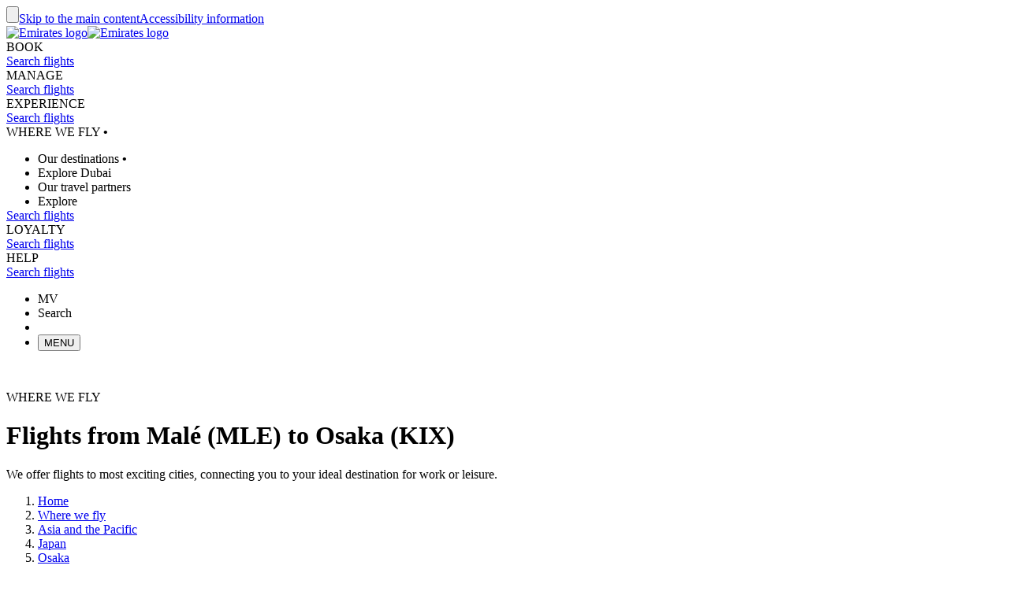

--- FILE ---
content_type: application/javascript
request_url: https://www.emirates.com/L6Grq1OM/Rhh6jpo/h9-94Zq/Op/hGQ14mOa/Dzw2Vg/YDcwQTN/-NEQG?v=4cd9ac5d-c5fe-4f90-5692-d680b5c11721
body_size: 148618
content:
(function UcZNwTbnyt(){Yj();PSI();kNI();var EN=function(bc,Eg){return bc>=Eg;};var AY=function C4(bg,AE){var Tg=C4;do{switch(bg){case SU:{l0.pH=T6[XY];Ac.call(this,YG,[eS1_xor_1_memo_array_init()]);return '';}break;case dK:{bg-=nC;try{var wN=k0.length;var HW=CB(CB(dJ));if(KW(E0[CN()[Om(NW)].call(null,zg,E6)],CN()[Om(Dk)](dg,Ah))){Zs[tg()[wY(n6)].call(null,mc,T0)][Qq()[Xg(Jc)](dB,mk)][lN(typeof tg()[wY(lh)],hg([],[][[]]))?tg()[wY(Cg)](w6,z0):tg()[wY(VB)].call(null,nh,DB)]();}}catch(Oh){k0.splice(Bg(wN,VB),Infinity,hm);}}break;case D:{bg=Fr;return k0.pop(),kY=F6[zm],kY;}break;case TC:{var lE=vc?D4:Rv;bg=YQ;var wf=C4(fG,[CN()[Om(gc)](Lv,Cc),Qq()[Xg(bm)](Q6,wm),tm()[r6(R0)](NB,SD),Qq()[Xg(bm)].call(null,Q6,wm)]);}break;case VU:{var nY;k0.push(SW);return nY=C4(fG,[tm()[r6(R0)].call(null,Pm,SD),undefined,tg()[wY(dB)](VB,th),CB(xf)]),k0.pop(),nY;}break;case mP:{var K6;return K6=BB?wf:wf[tm()[r6(R0)](NB,SD)],k0.pop(),K6;}break;case A1:{pv();xT();F4=k4();Ac.call(this,RI,[L6()]);f4=nf();Qf.call(this,nt,[L6()]);bg=Ij;}break;case LI:{bg+=M9;k0.pop();}break;case Ij:{T6=LB();bg+=gI;Ac.call(this,YG,[L6()]);Pf();Qf.call(this,bt,[L6()]);Ym=Ac(gP,[]);Ac(Ln,[]);}break;case YQ:{bg+=b9;lE[Qq()[Xg(UY)](FN,kB)](function(Eq){var Xv;k0.push(qW);var bq=(KW(Xv=Zs[tm()[r6(d6)](LE,QW)][KW(typeof gg()[lv(BW)],hg([],[][[]]))?gg()[lv(Hh)].call(null,pf,Jg,Pg,M0,NW):gg()[lv(P4)].apply(null,[ng,r4,Uk,vW,SD])][CN()[Om(G6)].call(null,bf,Zh)](hg(hg(tg()[wY(Ik)].call(null,ng,Gc),Eq),lN(typeof gg()[lv(BW)],hg([],[][[]]))?gg()[lv(bm)](On,GD,Sh,nD,t4):gg()[lv(Hh)](Zk,qk,Gg,G0,G0))),null)||KW(Xv,CY(xf))?CY(Vg[Sv]):Xv[CN()[Om(Zh)](ck,jE)]())||Qq()[Xg(bm)].apply(null,[Q6,Nm]);if(bq){wf=C4(fG,[CN()[Om(gc)].call(null,P6,Cc),Eq,tm()[r6(R0)](Xf,SD),bq]);}k0.pop();});}break;case LP:{bg+=Aj;return k0.pop(),wD=jW[J0],wD;}break;case AK:{Qf(gn,[rg()]);gm=Ac(jn,[]);Ac(Hx,[]);Qf(TP,[rg()]);bg+=Dx;z6=Ac(k1,[]);Ac(CC,[]);}break;case KK:{var QT=AE[dJ];bg=Fr;var RN=xf;for(var hD=xf;Qk(hD,QT.length);++hD){var Ic=kc(QT,hD);if(Qk(Ic,At)||gT(Ic,A9))RN=hg(RN,VB);}return RN;}break;case dJ:{var vc=AE[dJ];bg+=TC;var BB=AE[Ht];k0.push(qm);var Rv=[CN()[Om(Q6)](tY,Sv),bW()[vk(ng)].apply(null,[ng,r4,tk,AT])];var D4=[tm()[r6(JD)].apply(null,[An,Uv]),tg()[wY(cm)](Lc,Z0)];}break;case HH:{var qf=AE[dJ];k0.push(Lm);var kD=qf[KW(typeof tg()[wY(n0)],hg([],[][[]]))?tg()[wY(VB)].call(null,pg,NT):tg()[wY(Um)](Gk,R6)]||{};bg=Fr;kD[Qq()[Xg(X6)].apply(null,[Fv,HB])]=tg()[wY(lq)](vW,mY),delete kD[lN(typeof tm()[r6(151)],hg([],[][[]]))?tm()[r6(55)].call(null,86,167):tm()[r6(3)](48,560)],qf[KW(typeof tg()[wY(ET)],'undefined')?tg()[wY(VB)](QD,Hq):tg()[wY(Um)].call(null,Gk,R6)]=kD;k0.pop();}break;case qH:{Qf(lx,[]);lg=nm();Pc=HN();c0();qE();bg+=G9;jf=Hc();}break;case rj:{Qf(Lt,[rg()]);Qf(tQ,[]);Qf(lG,[]);Qf(Px,[rg()]);(function(q4,GB){return Qf.apply(this,[SU,arguments]);}(['v','8Y','g','vKXXXXX','Ybb8bwXXXXXX','X','v8','bwb','gXX','g8','vXgf','Y','K','gXXX','bsb'],Kv));Vg=Qf(SG,[['fXnbwXXXXXX','v','X','n','KYfXX','b8Kv','fsfY','8XXXXX','vgs','Ybb8bwXXXXXX','Ybsn8','fgnfnYsgnbwXXXXXX','fgKgYY8','K8KKYXswXXXXXX','K','8','gg','g8','gK','gn','vXX','gbX','g','gXXX','Y','vX','KK','vv','b','vXgf','vXXXXXX','ffvXX','vXXXX','vg','Xwgb','gXfK','vb','gXXXX','gb','8g','88','fs','vg8','sYs'],CB([])]);PQ=function QUkXgctmWJ(){r9();Y();var WI;nR();function pn(){return k1.apply(this,[Jn,arguments]);}function ZD(w1){return ~w1;}var EP;function qI(){return Vg.apply(this,[M9,arguments]);}function OK(){return Z5(`${mw()[YI(kw)]}`,";",jw());}function VB(D9,K9){var pI=VB;switch(D9){case L9:{var S6=K9[cK];S6[S6[FK](F)]=function(){fC.call(this[Jc]);};VB(cK,[S6]);}break;case cK:{var Fc=K9[cK];Fc[Fc[FK](Nn)]=function(){this[kP].push(this[F](this[lP]()));};VB(sI,[Fc]);}break;case Zw:{var E6=K9[cK];E6[E6[FK](CD)]=function(){var AA=this[nw]();var HA=this[Q1]();var l=this[Q1]();var Kn=this[dP](l,HA);if(WD(AA)){var h1=this;var t6={get(z9){h1[QC]=z9;return l;}};this[QC]=new Proxy(this[QC],t6);}this[kP].push(Kn);};VB(DI,[E6]);}break;case RR:{var S1=K9[cK];S1[S1[FK](D)]=function(){this[kP].push(Eg(this[Q1](),this[Q1]()));};VB(nD,[S1]);}break;case DI:{var t9=K9[cK];t9[t9[FK](hg)]=function(){var kc=this[nw]();var cg=t9[IA]();if(WD(this[Q1](kc))){this[rc](D1.t,cg);}};qw(Sc,[t9]);}break;case Cg:{var Jg=K9[cK];Jg[Jg[FK](Ew)]=function(){var V=this[kP].pop();var wn=this[nw]();if(QR(typeof V,gD()[tK(Ag)](H5,Q1,h))){throw mw()[YI(cP)].apply(null,[Kg,U5(fP)]);}if(jB(wn,kw)){V.k++;return;}this[kP].push(new Proxy(V,{get(RA,xA,J6){if(wn){return ++RA.k;}return RA.k++;}}));};VB(L9,[Jg]);}break;case m6:{var r1=K9[cK];r1[r1[FK](gB)]=function(){this[kP].push(this[Q1]()&&this[Q1]());};VB(RR,[r1]);}break;case nD:{var RC=K9[cK];RC[RC[FK](v5)]=function(){var Yw={};var A1=this[nw]();while(A1--){switch(this[kP].pop()){case l9:Yw[this[kP].pop()]=this[Q1]();break;case kw:var MI=this[kP].pop();var vn=this[Q1]();var Zn=(Object.getOwnPropertyDescriptor(Yw,MI)||{}).set;Object.defineProperty(Yw,MI,{get:vn,set:Zn,configurable:WD(WD({}))});break;case Ag:var MI=this[kP].pop();var vn=this[Q1]();var FP=(Object.getOwnPropertyDescriptor(Yw,MI)||{}).get;Object.defineProperty(Yw,MI,{set:vn,get:FP,configurable:WD(WD([]))});break;case z:var R1=this[Q1]();for(var MI in R1){Yw=Object.assign({[MI]:R1[MI]},Yw);}break;}}this[kP].push(this[O5](Yw));};VB(LA,[RC]);}break;case sI:{var IP=K9[cK];IP[IP[FK](r5)]=function(){this[kP].push(p5(this[Q1](),this[Q1]()));};VB(Zw,[IP]);}break;case LA:{var t=K9[cK];t[t[FK](P1)]=function(){this[kP].push(p5(U5(kw),this[Q1]()));};VB(Cg,[t]);}break;}}function rw(){return VB.apply(this,[Cg,arguments]);}function tK(N6){return W5()[N6];}function U5(XC){return -XC;}function NA(s1){this[kP]=Object.assign(this[kP],s1);}function g5(){return K.apply(this,[rA,arguments]);}function Hg(){return qw.apply(this,[YR,arguments]);}function UB(){this["pA"]^=this["pA"]>>>13;this.jC=HP;}function d1(){this["E5"]++;this.jC=g;}function nB(){return K.apply(this,[V5,arguments]);}var kw,Ag,z,Q1,Cw,l9,Kg,cP,C6,XL,s6,fB,II,sg,f1,h,zB,gA,fP,OL,mB,SA,fA,Dw,Vn,hg,Ac,L6,Ug,NP,kR,K5,Y9,rC,nC,lw,N9,kP,QC,dP,FK,K1,nw,wc,rc,TL,O5,XI,F6,wD,jI,vc,TI,nI,H5,IA,Wc,R5,MA,lP,HR,Jc,Y6,Xn,B9,Cc,H,X,CD,r5,Nn,F,Ew,P1,v5,D,gB,JA,hA,sL,j9,U1,vg,MP,DP,wA,h6,DB,FI,QB,F5,C9,lI,WR,rK,dn,lc;function WD(b6){return !b6;}var sI,ND,l6,Zw,zI,N,rA,vR,IL,SL,QL,BI,YR,zL,NR,J1,v6,M9,n6,m6,B5,Tw,fL,H6,Zc,Pg,Ig,n,B1,DI,nD,Xc,VD,Gg,lA,HI,Ow,tB,Cg,L1,WC,fw,Sc,L9,lD,R9,JI,LA;function LP(){return Vg.apply(this,[NR,arguments]);}function cn(){return qw.apply(this,[vL,arguments]);}var IB;function M6(){return Vg.apply(this,[N,arguments]);}function W6(){return VL.apply(this,[V5,arguments]);}var fC;function LC(){return VB.apply(this,[nD,arguments]);}function kI(){c5=["\x61\x70\x70\x6c\x79","\x66\x72\x6f\x6d\x43\x68\x61\x72\x43\x6f\x64\x65","\x53\x74\x72\x69\x6e\x67","\x63\x68\x61\x72\x43\x6f\x64\x65\x41\x74"];}function A5(){return Vg.apply(this,[rA,arguments]);}function fR(){this["RK"]=(this["RK"]&0xffff)*0xcc9e2d51+(((this["RK"]>>>16)*0xcc9e2d51&0xffff)<<16)&0xffffffff;this.jC=KC;}function P9(){return qw.apply(this,[n,arguments]);}function k1(h5,m1){var dC=k1;switch(h5){case Kw:{var t5=m1[cK];t5[t5[FK](JA)]=function(){this[kP].push(FD(this[Q1](),this[Q1]()));};VB(m6,[t5]);}break;case Jn:{var kD=m1[cK];kD[kD[FK](hA)]=function(){this[kP].push(jB(this[Q1](),this[Q1]()));};k1(Kw,[kD]);}break;case Sc:{var Bg=m1[cK];Bg[Bg[FK](sL)]=function(){this[kP].push(dg(this[Q1](),this[Q1]()));};k1(Jn,[Bg]);}break;case vR:{var OA=m1[cK];OA[OA[FK](j9)]=function(){this[kP].push(this[nw]());};k1(Sc,[OA]);}break;case WC:{var PP=m1[cK];PP[PP[FK](U1)]=function(){jP.call(this[Jc]);};k1(vR,[PP]);}break;case IL:{var pg=m1[cK];pg[pg[FK](vg)]=function(){this[kP].push(Ic(this[Q1](),this[Q1]()));};k1(WC,[pg]);}break;case VD:{var HD=m1[cK];HD[HD[FK](MP)]=function(){var zA=this[nw]();var RI=this[nw]();var r=this[nw]();var mP=this[Q1]();var mL=[];for(var Rc=l9;FD(Rc,r);++Rc){switch(this[kP].pop()){case l9:mL.push(this[Q1]());break;case kw:var EI=this[Q1]();for(var Hc of EI.reverse()){mL.push(Hc);}break;default:throw new Error(gD()[tK(z)](H5,Ag,DP));}}var L5=mP.apply(this[QC].k,mL.reverse());zA&&this[kP].push(this[O5](L5));};k1(IL,[HD]);}break;case lA:{var lL=m1[cK];lL[lL[FK](wA)]=function(){this[kP].push(this[Q1]()||this[Q1]());};k1(VD,[lL]);}break;case ND:{var n1=m1[cK];n1[n1[FK](h6)]=function(){this[kP].push(gP(this[Q1](),this[Q1]()));};k1(lA,[n1]);}break;case B1:{var vC=m1[cK];vC[vC[FK](DB)]=function(){this[kP].push(this[O5](undefined));};k1(ND,[vC]);}break;}}var dw;function qw(HB,Kc){var sD=qw;switch(HB){case YR:{var J=Kc[cK];J[J[FK](OL)]=function(){this[kP].push(qn(this[Q1](),this[Q1]()));};VL(QL,[J]);}break;case l6:{var AP=Kc[cK];AP[AP[FK](nI)]=function(){this[kP].push(EB(this[Q1](),this[Q1]()));};qw(YR,[AP]);}break;case VD:{var Z1=Kc[cK];Z1[Z1[FK](H5)]=function(){var z5=this[nw]();var SK=Z1[IA]();if(this[Q1](z5)){this[rc](D1.t,SK);}};qw(l6,[Z1]);}break;case HI:{var vD=Kc[cK];vD[vD[FK](Wc)]=function(){this[kP].push(this[R5]());};qw(VD,[vD]);}break;case IL:{var sA=Kc[cK];sA[sA[FK](MA)]=function(){this[kP].push(this[lP]());};qw(HI,[sA]);}break;case Zc:{var dL=Kc[cK];dL[dL[FK](HR)]=function(){var W=this[nw]();var k=this[nw]();var Qc=this[IA]();var m9=BD.call(this[Jc]);var kn=this[QC];this[kP].push(function(...En){var g9=dL[QC];W?dL[QC]=kn:dL[QC]=dL[O5](this);var GK=E1(En.length,k);dL[Y6]=dg(GK,kw);while(FD(GK++,l9)){En.push(undefined);}for(let CB of En.reverse()){dL[kP].push(dL[O5](CB));}BC.call(dL[Jc],m9);var Hn=dL[wc][D1.t];dL[rc](D1.t,Qc);dL[kP].push(En.length);dL[TL]();var zc=dL[Q1]();while(jB(--GK,l9)){dL[kP].pop();}dL[rc](D1.t,Hn);dL[QC]=g9;return zc;});};qw(IL,[dL]);}break;case vL:{var gI=Kc[cK];gI[gI[FK](Xn)]=function(){this[kP]=[];XB.call(this[Jc]);this[rc](D1.t,this[B9].length);};qw(Zc,[gI]);}break;case RR:{var pw=Kc[cK];pw[pw[FK](Cc)]=function(){this[rc](D1.t,this[IA]());};qw(vL,[pw]);}break;case n:{var r6=Kc[cK];r6[r6[FK](H)]=function(){this[jI](this[kP].pop(),this[Q1](),this[nw]());};qw(RR,[r6]);}break;case Sc:{var WA=Kc[cK];WA[WA[FK](X)]=function(){this[kP].push(typeof this[Q1]());};qw(n,[WA]);}break;}}var Pw;function KC(){this["RK"]=this["RK"]<<15|this["RK"]>>>17;this.jC=QD;}function QA(){this["pA"]^=this["pA"]>>>16;this.jC=b9;}var BC;function JC(){return jK(OI(),959184);}var wC;function N5(xB,bc){return xB%bc;}function Oc(){this["RK"]=sB(this["GA"],this["E5"]);this.jC=QP;}function Z9(dI,ML){var tC=Z9;switch(dI){case Pg:{var hw=ML[cK];var ZC=ML[c];var kg=ML[Q9];var pR=EP[l9];var w5=dg([],[]);var gR=EP[ZC];for(var b5=E1(gR.length,kw);EB(b5,l9);b5--){var TC=N5(dg(dg(b5,kg),Hw()),pR.length);var Ww=VK(gR,b5);var qL=VK(pR,TC);w5+=qC(BA,[jg(ZD(jg(Ww,qL)),HL(Ww,qL))]);}return qC(B1,[w5]);}break;case nD:{var PK=ML[cK];GD(PK[l9]);var wR=l9;while(FD(wR,PK.length)){gD()[PK[wR]]=function(){var q9=PK[wR];return function(hc,WB,M1){var A9=O6.call(null,gA,WB,M1);gD()[q9]=function(){return A9;};return A9;};}();++wR;}}break;case Gg:{var TA=ML[cK];Pw(TA[l9]);var UP=l9;if(FD(UP,TA.length)){do{mw()[TA[UP]]=function(){var cc=TA[UP];return function(ww,cB){var ZI=fD(ww,cB);mw()[cc]=function(){return ZI;};return ZI;};}();++UP;}while(FD(UP,TA.length));}}break;case L9:{var FA=ML[cK];var sR=ML[c];var s=[];var KD=Z9(zI,[]);var bL=sR?pK[mw()[YI(l9)](cP,U5(fA))]:pK[LD()[LL(l9)](WD(WD(kw)),Q1,U5(SA))];for(var JP=l9;FD(JP,FA[mw()[YI(kw)].apply(null,[fB,U5(Dw)])]);JP=dg(JP,kw)){s[LD()[LL(kw)](Vn,Ag,z)](bL(KD(FA[JP])));}return s;}break;case Zw:{var qg=ML[cK];var wP=ML[c];var DA=gD()[tK(kw)](WD([]),Kg,cP);for(var U9=l9;FD(U9,qg[mw()[YI(kw)](fB,U5(Dw))]);U9=dg(U9,kw)){var PA=qg[mw()[YI(Q1)].call(null,z,U5(N9))](U9);var BK=wP[PA];DA+=BK;}return DA;}break;case zI:{var bC={'\x4a':mw()[YI(Ag)](Q1,U5(kR)),'\x4e':mw()[YI(z)](C6,U5(Kg)),'\x4f':mw()[YI(Kg)](Cw,U5(Ac)),'\x52':LD()[LL(Ag)].call(null,K5,Kg,U5(Y9)),'\x72':LD()[LL(z)](rC,kw,U5(nC)),'\x74':LD()[LL(Kg)].apply(null,[cP,l9,U5(lw)]),'\x78':gD()[tK(l9)].apply(null,[WD(WD([])),z,U5(hg)])};return function(tg){return Z9(Zw,[tg,bC]);};}break;}}function h9(){return VL.apply(this,[sI,arguments]);}function g(){if(this["E5"]<ZA(this["GA"]))this.jC=Oc;else this.jC=cD;}function ZL(){return Vg.apply(this,[zL,arguments]);}var xR;var c5;function Ic(Q,Wn){return Q<<Wn;}var GD;function VK(KA,xI){return KA[c5[z]](xI);}function EB(UK,Gc){return UK>=Gc;}function s5(){return this;}function E1(pD,TD){return pD-TD;}function YL(){return qw.apply(this,[VD,arguments]);}function HP(){this["pA"]=(this["pA"]&0xffff)*0xc2b2ae35+(((this["pA"]>>>16)*0xc2b2ae35&0xffff)<<16)&0xffffffff;this.jC=SC;}function sc(YP,Lw){return YP>>Lw;}function dg(TB,mg){return TB+mg;}function bR(hR,JD){return hR^JD;}var pK;function dB(){return K.apply(this,[Ec,arguments]);}function j1(){return k1.apply(this,[B1,arguments]);}function jK(GA,F1){var gg={GA:GA,pA:F1,ZK:0,E5:0,jC:Oc};while(!gg.jC());return gg["pA"]>>>0;}function zC(){return Vg.apply(this,[Zw,arguments]);}function xP(){this["pA"]=this["pA"]<<13|this["pA"]>>>19;this.jC=OR;}function OP(){return Vg.apply(this,[LA,arguments]);}function sB(a,b){return a.charCodeAt(b);}function DD(){return K.apply(this,[N,arguments]);}function ZR(){return qw.apply(this,[IL,arguments]);}function ln(a,b,c){return a.substr(b,c);}function mw(){var Gw=[]['\x65\x6e\x74\x72\x69\x65\x73']();mw=function(){return Gw;};return Gw;}function jw(){return Z5(`${mw()[YI(kw)]}`,"0x"+"\x33\x34\x64\x62\x38\x64\x38");}var JL;function OR(){this["B6"]=(this["pA"]&0xffff)*5+(((this["pA"]>>>16)*5&0xffff)<<16)&0xffffffff;this.jC=zR;}function jR(){EP=["vk\\HtbL&V _3B+N8m{0","T\x00]Uii>g:","bK$(EhJVI#H&L=DRK;H3[-","w","","D*CRF;"];}function nL(P5,lR){var BP=nL;switch(P5){case JI:{var c6=lR[cK];var Pn=lR[c];var JK=lR[Q9];var qD=xR[Cw];var tA=dg([],[]);var d=xR[Pn];for(var dD=E1(d.length,kw);EB(dD,l9);dD--){var s9=N5(dg(dg(dD,JK),Hw()),qD.length);var YK=VK(d,dD);var RB=VK(qD,s9);tA+=qC(BA,[jg(HL(ZD(YK),ZD(RB)),HL(YK,RB))]);}return qC(YR,[tA]);}break;case Ow:{var Yg=lR[cK];var zD=lR[c];var d9=WL[sg];var f=dg([],[]);var p=WL[Yg];var Fn=E1(p.length,kw);if(EB(Fn,l9)){do{var I9=N5(dg(dg(Fn,zD),Hw()),d9.length);var p6=VK(p,Fn);var KL=VK(d9,I9);f+=qC(BA,[HL(jg(ZD(p6),KL),jg(ZD(KL),p6))]);Fn--;}while(EB(Fn,l9));}return qC(Q9,[f]);}break;case RR:{var B=lR[cK];var WP=dg([],[]);for(var jc=E1(B.length,kw);EB(jc,l9);jc--){WP+=B[jc];}return WP;}break;case Zc:{var In=lR[cK];T9.SR=nL(RR,[In]);while(FD(T9.SR.length,h))T9.SR+=T9.SR;}break;case Cg:{IB=function(vP){return nL.apply(this,[Zc,arguments]);};T9(WD({}),cP,U5(zB));}break;case cK:{var vw=lR[cK];var CC=dg([],[]);var qc=E1(vw.length,kw);if(EB(qc,l9)){do{CC+=vw[qc];qc--;}while(EB(qc,l9));}return CC;}break;case fw:{var RP=lR[cK];fD.S5=nL(cK,[RP]);while(FD(fD.S5.length,OL))fD.S5+=fD.S5;}break;case tB:{Pw=function(p1){return nL.apply(this,[fw,arguments]);};fD(kw,U5(mB));}break;case BI:{var jD=lR[cK];var U6=dg([],[]);var m=E1(jD.length,kw);if(EB(m,l9)){do{U6+=jD[m];m--;}while(EB(m,l9));}return U6;}break;case v6:{var q=lR[cK];O6.jn=nL(BI,[q]);while(FD(O6.jn.length,L6))O6.jn+=O6.jn;}break;}}function x9(){return qw.apply(this,[l6,arguments]);}function QR(g6,bg){return g6!=bg;}var BD;function O6(){return Z9.apply(this,[Pg,arguments]);}var WL;return VL.call(this,Ow);function mc(){return VB.apply(this,[m6,arguments]);}var vL,Q9,c,RR,cK,BA,Jn,V5,tw,Kw,Ec;function Bw(){return qw.apply(this,[HI,arguments]);}var xC;var fD;function MK(){return qw.apply(this,[RR,arguments]);}function GB(){return k1.apply(this,[Sc,arguments]);}function Hw(){var fn;fn=qA()-JC();return Hw=function(){return fn;},fn;}var C;function SC(){this["pA"]^=this["pA"]>>>16;this.jC=s5;}function qC(YB,GI){var G1=qC;switch(YB){case RR:{GD=function(tc){return nL.apply(this,[v6,arguments]);};Z9.call(null,Pg,[cP,kw,U5(Ug)]);}break;case J1:{kw=+ ! ![];Ag=kw+kw;z=kw+Ag;Q1=z+Ag;Cw=kw*Q1-Ag+z;l9=+[];Kg=z+kw;cP=Q1*kw+Ag;C6=cP*z-Cw*Ag;XL=cP+Q1*z+Ag+C6;s6=Kg*z*Cw-Q1+XL;fB=Ag-cP+C6+Cw;II=s6+cP*C6+Q1-fB;sg=cP+Q1-Kg*kw;f1=fB-Kg-Ag+cP;h=Cw-Kg+cP*Q1+fB;zB=C6+Ag*fB*XL-sg;gA=cP*sg+fB-kw;fP=Cw*cP*C6-z;OL=Ag+kw+cP*sg+Kg;mB=Ag*XL*fB+Kg-C6;SA=s6*Cw-Ag*cP+sg;fA=kw*Cw+C6*cP*fB;Dw=XL+s6*Kg-Q1-C6;Vn=cP*Kg+sg-C6+z;hg=s6+Q1+Ag*Cw;Ac=s6+C6*z*cP+Ag;L6=kw+Ag-z+Q1*cP;Ug=Q1*XL*Kg+C6+fB;NP=C6+cP*sg-Ag-Cw;kR=Ag*fB+Q1*s6*kw;K5=XL*z+Cw-Kg*cP;Y9=C6-Q1+Kg*cP*fB;rC=Ag*Q1+Kg*cP+Cw;nC=kw*Cw*s6-XL+fB;lw=Ag*C6+XL*fB+kw;N9=sg*Q1*fB+cP+z;kP=cP*XL+z+C6+sg;QC=XL*Kg-Ag-kw+s6;dP=cP*sg+Kg*Q1-C6;FK=Ag*z*Q1+C6*Cw;K1=sg*fB-kw-Q1*C6;nw=Kg*XL+s6+Ag*sg;wc=C6*Q1-sg+Cw*XL;rc=Ag*Q1*z*Cw;TL=Ag*Kg+C6*fB*kw;O5=fB*sg*z+Ag+cP;XI=cP+C6-Q1+XL+kw;F6=C6*cP-Cw*Ag-kw;wD=cP*Kg-z-Q1-Ag;jI=fB+kw-Q1+C6*sg;vc=cP*z*Q1+XL*Kg;TI=kw-fB+Kg+cP*sg;nI=Kg+Q1-z+fB*Cw;H5=XL*Ag-Cw+sg;IA=Ag-Kg+fB+XL+sg;Wc=z*Kg+fB*Cw-Ag;R5=Cw+Kg+s6*Ag-kw;MA=cP*kw*fB+Kg+Cw;lP=z*Cw*Kg-sg+fB;HR=cP+Ag*z+sg*C6;Jc=sg+z*fB*Ag+kw;Y6=Ag*s6+Cw-z+Q1;Xn=cP*Ag-Kg+fB*sg;B9=cP-Q1*z+XL*Cw;Cc=sg*fB+C6+z*Ag;H=Cw+cP-fB+s6+Ag;X=s6-C6+cP+sg+Cw;CD=z*sg*Q1-kw;r5=cP+Cw+s6+Ag*Kg;Nn=cP-z+Kg*XL-sg;F=sg+XL+s6+kw;Ew=XL+s6+C6+kw+z;P1=fB*Ag*sg-Cw;v5=Ag*sg*C6+cP+Kg;D=XL-fB+Ag*C6*sg;gB=s6+XL+z*fB+Cw;JA=sg*Kg+cP*Ag*fB;hA=s6+z*XL+Ag-sg;sL=Q1+Cw*sg*Kg;j9=cP-C6+z+s6*Ag;U1=Q1*Cw*cP+C6-sg;vg=Kg*XL*Ag-Q1*fB;MP=s6*Ag+C6*z-kw;DP=sg+Q1+s6+fB*C6;wA=s6*Ag-Kg+C6*Q1;h6=C6*Kg*cP;DB=z*s6-sg*cP+fB;FI=C6+cP+fB*sg*z;QB=s6-Q1-kw+Kg*C6;F5=fB*Ag+Kg;C9=kw*fB+C6-Q1+Ag;lI=Cw*fB+cP-C6;WR=Cw+C6+sg-Kg;rK=kw*fB+Ag*Q1-sg;dn=fB+XL+z-C6+Ag;lc=Cw*Q1-fB+XL;}break;case BA:{var jA=GI[cK];if(qn(jA,B5)){return pK[c5[Ag]][c5[kw]](jA);}else{jA-=lD;return pK[c5[Ag]][c5[kw]][c5[l9]](null,[dg(sc(jA,fB),fL),dg(N5(jA,Xc),Tw)]);}}break;case R9:{var mn=GI[cK];var Bn=GI[c];var dA=dg([],[]);var hC=N5(dg(Bn,Hw()),C6);var R6=WL[mn];for(var H1=l9;FD(H1,R6.length);H1++){var PB=VK(R6,H1);var GC=VK(fD.S5,hC++);dA+=qC(BA,[HL(jg(ZD(PB),GC),jg(ZD(GC),PB))]);}return dA;}break;case Q9:{var OB=GI[cK];fD=function(J9,q1){return qC.apply(this,[R9,arguments]);};return Pw(OB);}break;case Zw:{var qR=GI[cK];var fc=GI[c];var kB=GI[Q9];var ZP=dg([],[]);var Dc=N5(dg(kB,Hw()),C6);var C5=EP[fc];var EL=l9;while(FD(EL,C5.length)){var UC=VK(C5,EL);var K6=VK(O6.jn,Dc++);ZP+=qC(BA,[jg(ZD(jg(UC,K6)),HL(UC,K6))]);EL++;}return ZP;}break;case B1:{var rI=GI[cK];O6=function(hI,Y5,UI){return qC.apply(this,[Zw,arguments]);};return GD(rI);}break;case SL:{var FC=GI[cK];IB(FC[l9]);var d5=l9;while(FD(d5,FC.length)){LD()[FC[d5]]=function(){var RL=FC[d5];return function(NB,HC,UR){var zg=T9(f1,HC,UR);LD()[RL]=function(){return zg;};return zg;};}();++d5;}}break;case n6:{var E=GI[cK];var x=GI[c];var mD=GI[Q9];var JR=dg([],[]);var t1=N5(dg(mD,Hw()),f1);var Jw=xR[x];var gC=l9;while(FD(gC,Jw.length)){var VI=VK(Jw,gC);var X1=VK(T9.SR,t1++);JR+=qC(BA,[jg(HL(ZD(VI),ZD(X1)),HL(VI,X1))]);gC++;}return JR;}break;case YR:{var OD=GI[cK];T9=function(q6,MC,kK){return qC.apply(this,[n6,arguments]);};return IB(OD);}break;}}function p5(VP,KI){return VP*KI;}function Vg(Wg,V1){var wg=Vg;switch(Wg){case L1:{var c1=V1[cK];c1[IA]=function(){var PD=HL(HL(HL(Ic(this[nw](),F5),Ic(this[nw](),C9)),Ic(this[nw](),sg)),this[nw]());return PD;};K(N,[c1]);}break;case Zw:{var ER=V1[cK];ER[R5]=function(){var xL=gD()[tK(kw)].apply(null,[lI,Kg,cP]);for(let E9=l9;FD(E9,sg);++E9){xL+=this[nw]().toString(Ag).padStart(sg,gD()[tK(l9)](WR,z,U5(hg)));}var Uc=parseInt(xL.slice(kw,rK),Ag);var T6=xL.slice(rK);if(Pc(Uc,l9)){if(Pc(T6.indexOf(mw()[YI(Kg)].apply(null,[Cw,U5(Ac)])),U5(kw))){return l9;}else{Uc-=JL[z];T6=dg(gD()[tK(l9)](K1,z,U5(hg)),T6);}}else{Uc-=JL[Kg];T6=dg(mw()[YI(Kg)](Cw,U5(Ac)),T6);}var M=l9;var N1=kw;for(let rn of T6){M+=p5(N1,parseInt(rn));N1/=Ag;}return p5(M,Math.pow(Ag,Uc));};Vg(L1,[ER]);}break;case zL:{var sK=V1[cK];sK[dn]=function(Rw,kA){var rg=atob(Rw);var jL=l9;var Mw=[];var q5=l9;for(var k5=l9;FD(k5,rg.length);k5++){Mw[q5]=rg.charCodeAt(k5);jL=bR(jL,Mw[q5++]);}K(H6,[this,N5(dg(jL,kA),FI)]);return Mw;};Vg(Zw,[sK]);}break;case M9:{var Sn=V1[cK];Sn[nw]=function(){return this[B9][this[wc][D1.t]++];};Vg(zL,[Sn]);}break;case rA:{var cC=V1[cK];cC[Q1]=function(Tc){return this[wD](Tc?this[kP][E1(this[kP][mw()[YI(kw)](fB,U5(Dw))],kw)]:this[kP].pop());};Vg(M9,[cC]);}break;case N:{var ZB=V1[cK];ZB[wD]=function(g1){return Pc(typeof g1,gD()[tK(Ag)].apply(null,[dn,Q1,h]))?g1.k:g1;};Vg(rA,[ZB]);}break;case HI:{var l1=V1[cK];l1[F]=function(AI){return w9.call(this[Jc],AI,this);};Vg(N,[l1]);}break;case NR:{var bA=V1[cK];bA[jI]=function(rB,I1,A6){if(Pc(typeof rB,gD()[tK(Ag)](WD(WD([])),Q1,h))){A6?this[kP].push(rB.k=I1):rB.k=I1;}else{wC.call(this[Jc],rB,I1);}};Vg(HI,[bA]);}break;case LA:{var bI=V1[cK];bI[rc]=function(IR,XK){this[wc][IR]=XK;};bI[lc]=function(FB){return this[wc][FB];};Vg(NR,[bI]);}break;}}function QI(){return k1.apply(this,[WC,arguments]);}function HL(YC,w6){return YC|w6;}function qn(bB,sn){return bB<=sn;}var w9;function k6(){return qC.apply(this,[SL,arguments]);}function cD(){this["pA"]^=this["ZK"];this.jC=QA;}function ZA(a){return a.length;}function xn(){return jw()+ZA("\x33\x34\x64\x62\x38\x64\x38")+3;}function AB(){return Vg.apply(this,[L1,arguments]);}function qA(){return ln(`${mw()[YI(kw)]}`,xn(),OK()-xn());}function bD(){return VB.apply(this,[LA,arguments]);}function MB(){return VB.apply(this,[sI,arguments]);}function b(){return k1.apply(this,[Kw,arguments]);}function sC(){return K.apply(this,[lA,arguments]);}function YI(PR){return W5()[PR];}function cA(){return K.apply(this,[DI,arguments]);}function LL(XD){return W5()[XD];}function W5(){var tD=['Dn','OC','zK','kC','O','J5','S9','SB','fK'];W5=function(){return tD;};return tD;}function JB(){return k1.apply(this,[VD,arguments]);}function MR(){return VB.apply(this,[RR,arguments]);}function f9(){return qw.apply(this,[Sc,arguments]);}function v1(){return k1.apply(this,[lA,arguments]);}function wK(){return VL.apply(this,[R9,arguments]);}function YD(){return VL.apply(this,[QL,arguments]);}function QP(){if([10,13,32].includes(this["RK"]))this.jC=d1;else this.jC=fR;}function FD(AD,lB){return AD<lB;}function Z5(a,b,c){return a.indexOf(b,c);}function CI(){return VB.apply(this,[L9,arguments]);}function OI(){return hP()+j6()+typeof pK[mw()[YI(kw)].name];}function AK(){return k1.apply(this,[ND,arguments]);}function Y(){Ec=+ ! +[]+! +[]+! +[],RR=+ ! +[]+! +[]+! +[]+! +[]+! +[]+! +[]+! +[],Kw=+ ! +[]+! +[]+! +[]+! +[]+! +[],c=+ ! +[],Q9=! +[]+! +[],vL=[+ ! +[]]+[+[]]-+ ! +[]-+ ! +[],Jn=[+ ! +[]]+[+[]]-[],BA=[+ ! +[]]+[+[]]-+ ! +[],V5=! +[]+! +[]+! +[]+! +[],tw=+ ! +[]+! +[]+! +[]+! +[]+! +[]+! +[],cK=+[];}function BB(){return Vg.apply(this,[HI,arguments]);}function Fg(){this["pA"]^=this["RK"];this.jC=xP;}function l5(){return qw.apply(this,[Zc,arguments]);}function QD(){this["RK"]=(this["RK"]&0xffff)*0x1b873593+(((this["RK"]>>>16)*0x1b873593&0xffff)<<16)&0xffffffff;this.jC=Fg;}function PC(){return VL.apply(this,[SL,arguments]);}function Rg(){return Z9.apply(this,[nD,arguments]);}function Eg(gL,sP){return gL!==sP;}var jP;function hP(){return ln(`${mw()[YI(kw)]}`,0,jw());}function nc(){return Z9.apply(this,[Gg,arguments]);}function R(){return K.apply(this,[YR,arguments]);}function wL(){xR=["\v","H","IM\n","6D6M^\\\\Y\vX;HUOCH7CZYN|","","EBJ]\x3f\fK&","]GCLwt~+exZ`W=e)v1\"_","6g|NL\x07VR\b"];}function gD(){var gc=Object['\x63\x72\x65\x61\x74\x65']({});gD=function(){return gc;};return gc;}function KP(){return VB.apply(this,[Zw,arguments]);}var D1;function r9(){WI={};kw=1;mw()[YI(kw)]=QUkXgctmWJ;if(typeof window!==''+[][[]]){pK=window;}else if(typeof global!=='undefined'){pK=global;}else{pK=this;}}function Pc(V6,SI){return V6==SI;}function I(VA,vI){return VA===vI;}function gP(dc,Vc){return dc in Vc;}0x34db8d8,319899048;function zR(){this["pA"]=(this["B6"]&0xffff)+0x6b64+(((this["B6"]>>>16)+0xe654&0xffff)<<16);this.jC=NC;}function mR(){return ["\n\n_5\b\x40!","A\t&x=,Z","S","K*,Z","\"K4Ju\r\x070\f\x401COx\bV%\v\nC7<\rK\bY,\vG-C\bX9G:\r","W","",")c6","C\x3f%T`7\"b^ReAt*6Ke[yI","J","D\x3fF"];}function nR(){ND=Kw+Ec*Jn,Pg=RR+Q9*Jn,QL=V5+Q9*Jn,M9=BA+Q9*Jn,fw=tw+V5*Jn,v6=cK+Kw*Jn,m6=Kw+Jn,JI=BA+Kw*Jn,IL=Q9+Q9*Jn,sI=Ec+Q9*Jn,vR=tw+Q9*Jn,lA=vL+Kw*Jn,zL=Q9+Ec*Jn,R9=RR+Jn,VD=tw+Ec*Jn,Tw=cK+Q9*Jn+Ec*Jn*Jn+tw*Jn*Jn*Jn+Kw*Jn*Jn*Jn*Jn,N=V5+Ec*Jn,nD=RR+Kw*Jn,B5=Kw+Ec*Jn+Kw*Jn*Jn+Kw*Jn*Jn*Jn+tw*Jn*Jn*Jn*Jn,NR=c+Q9*Jn,Ig=Kw+Kw*Jn,Gg=c+Kw*Jn,L1=Ec+Kw*Jn,B1=Q9+Jn,SL=tw+Kw*Jn,BI=vL+Ec*Jn,tB=tw+Jn,fL=tw+BA*Jn+Q9*Jn*Jn+Kw*Jn*Jn*Jn+Kw*Jn*Jn*Jn*Jn,L9=c+Ec*Jn,lD=tw+Ec*Jn+Kw*Jn*Jn+Kw*Jn*Jn*Jn+tw*Jn*Jn*Jn*Jn,n=Kw+V5*Jn,Sc=vL+V5*Jn,DI=cK+Q9*Jn,Zc=BA+Ec*Jn,Xc=V5+Q9*Jn+cK*Jn*Jn+Jn*Jn*Jn,rA=RR+V5*Jn,zI=V5+V5*Jn,YR=cK+V5*Jn,WC=Ec+Ec*Jn,J1=Q9+Kw*Jn,Zw=c+Jn,Ow=vL+Jn,n6=BA+Jn,LA=c+tw*Jn,H6=c+V5*Jn,l6=BA+V5*Jn,HI=cK+Ec*Jn,Cg=V5+Jn;}function jB(UD,dK){return UD>dK;}function LD(){var V9=[];LD=function(){return V9;};return V9;}function D5(){return K.apply(this,[LA,arguments]);}function I5(){return K.apply(this,[v6,arguments]);}function j6(){return ln(`${mw()[YI(kw)]}`,OK()+1);}function VL(Zg,HK){var Bc=VL;switch(Zg){case Ow:{C=function(Xg){this[kP]=[Xg[QC].k];};T9=function(bP,lg,Cn){return nL.apply(this,[JI,arguments]);};wC=function(Mc,CL){return VL.apply(this,[Sc,arguments]);};w9=function(O1,Aw){return VL.apply(this,[L1,arguments]);};jP=function(){this[kP][this[kP].length]={};};fC=function(){this[kP].pop();};fD=function(xD,X6){return nL.apply(this,[Ow,arguments]);};BD=function(){return [...this[kP]];};BC=function(LI){return VL.apply(this,[Zw,arguments]);};XB=function(){this[kP]=[];};IB=function(){return nL.apply(this,[Cg,arguments]);};Pw=function(){return nL.apply(this,[tB,arguments]);};GD=function(){return qC.apply(this,[RR,arguments]);};dw=function(Xw,ID,bK){return VL.apply(this,[Ig,arguments]);};qC(J1,[]);kI();wL();qC.call(this,SL,[W5()]);jR();Z9.call(this,nD,[W5()]);WL=mR();Z9.call(this,Gg,[W5()]);JL=Z9(L9,[['JO','trN','tOt','OxttRxxxxxx','OxtNRxxxxxx'],WD({})]);D1={t:JL[l9],c:JL[kw],Z:JL[Ag]};;xC=class xC {constructor(){this[wc]=[];this[B9]=[];this[kP]=[];this[Y6]=l9;Vg(LA,[this]);this[mw()[YI(sg)](Ag,U5(NP))]=dw;}};return xC;}break;case Sc:{var Mc=HK[cK];var CL=HK[c];return this[kP][E1(this[kP].length,kw)][Mc]=CL;}break;case L1:{var O1=HK[cK];var Aw=HK[c];for(var SP of [...this[kP]].reverse()){if(gP(O1,SP)){return Aw[dP](SP,O1);}}throw LD()[LL(Q1)](WD({}),z,U5(II));}break;case Zw:{var LI=HK[cK];if(I(this[kP].length,l9))this[kP]=Object.assign(this[kP],LI);}break;case Ig:{var Xw=HK[cK];var ID=HK[c];var bK=HK[Q9];this[B9]=this[dn](ID,bK);this[QC]=this[O5](Xw);this[Jc]=new C(this);this[rc](D1.t,l9);try{while(FD(this[wc][D1.t],this[B9].length)){var vK=this[nw]();this[vK](this);}}catch(Uw){}}break;case V5:{var qP=HK[cK];qP[qP[FK](K1)]=function(){var T1=this[nw]();var ED=this[kP].pop();var PL=this[kP].pop();var qB=this[kP].pop();var dR=this[wc][D1.t];this[rc](D1.t,ED);try{this[TL]();}catch(c9){this[kP].push(this[O5](c9));this[rc](D1.t,PL);this[TL]();}finally{this[rc](D1.t,qB);this[TL]();this[rc](D1.t,dR);}};}break;case SL:{var k9=HK[cK];k9[k9[FK](XI)]=function(){this[kP].push(E1(this[Q1](),this[Q1]()));};VL(V5,[k9]);}break;case R9:{var Z=HK[cK];Z[Z[FK](h)]=function(){this[kP].push(WD(this[Q1]()));};VL(SL,[Z]);}break;case sI:{var IK=HK[cK];IK[IK[FK](F6)]=function(){var CA=[];var GL=this[kP].pop();var M5=E1(this[kP].length,kw);for(var VR=l9;FD(VR,GL);++VR){CA.push(this[wD](this[kP][M5--]));}this[jI](mw()[YI(Cw)](l9,vc),CA);};VL(R9,[IK]);}break;case QL:{var rD=HK[cK];rD[rD[FK](TI)]=function(){this[kP].push(this[nw]()?WD(WD(c)):WD([]));};VL(sI,[rD]);}break;}}var XB;function KR(){return k1.apply(this,[IL,arguments]);}function A(){return VB.apply(this,[DI,arguments]);}var T9;function NC(){this["ZK"]++;this.jC=d1;}function Z6(){return k1.apply(this,[vR,arguments]);}function jg(KK,G){return KK&G;}function n9(){return VB.apply(this,[cK,arguments]);}function b9(){this["pA"]=(this["pA"]&0xffff)*0x85ebca6b+(((this["pA"]>>>16)*0x85ebca6b&0xffff)<<16)&0xffffffff;this.jC=UB;}function K(Qg,tP){var AR=K;switch(Qg){case lA:{var Qn=tP[cK];Qn[Qn[FK](kw)]=function(){this[kP].push(N5(this[Q1](),this[Q1]()));};k1(B1,[Qn]);}break;case LA:{var Tn=tP[cK];Tn[Tn[FK](Q1)]=function(){this[kP].push(I(this[Q1](),this[Q1]()));};K(lA,[Tn]);}break;case rA:{var tR=tP[cK];tR[tR[FK](Cw)]=function(){this[kP].push(this[IA]());};K(LA,[tR]);}break;case V5:{var LR=tP[cK];K(rA,[LR]);}break;case H6:{var IC=tP[cK];var Q6=tP[c];IC[FK]=function(nP){return N5(dg(nP,Q6),FI);};K(V5,[IC]);}break;case v6:{var hL=tP[cK];hL[TL]=function(){var nA=this[nw]();while(QR(nA,D1.Z)){this[nA](this);nA=this[nw]();}};}break;case Ec:{var mC=tP[cK];mC[dP]=function(MD,Dg){return {get k(){return MD[Dg];},set k(P){MD[Dg]=P;}};};K(v6,[mC]);}break;case DI:{var O9=tP[cK];O9[O5]=function(hK){return {get k(){return hK;},set k(VC){hK=VC;}};};K(Ec,[O9]);}break;case YR:{var n5=tP[cK];n5[QB]=function(cR){return {get k(){return cR;},set k(G5){cR=G5;}};};K(DI,[n5]);}break;case N:{var Y1=tP[cK];Y1[lP]=function(){var mI=HL(Ic(this[nw](),sg),this[nw]());var G9=gD()[tK(kw)].apply(null,[WD(WD({})),Kg,cP]);for(var UL=l9;FD(UL,mI);UL++){G9+=String.fromCharCode(this[nw]());}return G9;};K(YR,[Y1]);}break;}}function d6(){return K.apply(this,[H6,arguments]);}}();bg=LI;RY=((...Fg)=>{return hk.apply(this,[wJ,Fg]);})();}break;case TP:{var RB=AE;var ZB=RB[xf];k0.push(Fq);for(var Jk=VB;Qk(Jk,RB[CN()[Om(xf)].apply(null,[bN,nB])]);Jk+=Sv){ZB[RB[Jk]]=RB[hg(Jk,VB)];}bg=Fr;k0.pop();}break;case jP:{bg=Fr;k0.pop();}break;case bt:{var F6=AE[dJ];var zm=AE[Ht];var If=AE[VK];bg=D;k0.push(jk);Zs[lN(typeof tg()[wY(Um)],hg([],[][[]]))?tg()[wY(Of)](mm,sv(Sk)):tg()[wY(VB)].apply(null,[cB,YE])][Qq()[Xg(Cg)](OY,sE)](F6,zm,C4(fG,[tm()[r6(R0)].call(null,WE,SD),If,Qq()[Xg(dB)].call(null,gv,IB),CB(xf),tm()[r6(Pk)](sv(M0),RD),CB(xf),CN()[Om(jk)](dD,Fq),CB(Vg[Sv])]));var kY;}break;case SJ:{k0.push(J6);var Hf;return Hf=C4(fG,[tm()[r6(R0)].call(null,Uf,SD),undefined,tg()[wY(dB)](VB,lf),CB(xf)]),k0.pop(),Hf;}break;case Es:{var JE;return k0.pop(),JE=Rn,JE;}break;case hJ:{var VD=AE[dJ];k0.push(gW);bg-=mI;var lY=C4(fG,[CN()[Om(hq)](GT,IB),VD[xf]]);TY(Vg[VB],VD)&&(lY[tm()[r6(AT)].apply(null,[Ck,mm])]=VD[Vg[VB]]),TY(Sv,VD)&&(lY[Qq()[Xg(rk)].call(null,KE,p0)]=VD[Sv],lY[tm()[r6(AB)].apply(null,[mq,R6])]=VD[P4]),this[KW(typeof tm()[r6(xv)],'undefined')?tm()[r6(P4)](hE,Wh):tm()[r6(Cg)].call(null,Mc,Jf)][tg()[wY(BW)].call(null,I6,pg)](lY);k0.pop();}break;case MU:{var jW=AE[dJ];var J0=AE[Ht];bg-=Ss;var gf=AE[VK];k0.push(Ev);Zs[tg()[wY(Of)](mm,pq)][KW(typeof Qq()[Xg(zN)],'undefined')?Qq()[Xg(j6)].apply(null,[Kk,Jh]):Qq()[Xg(Cg)](OY,lm)](jW,J0,C4(fG,[tm()[r6(R0)].call(null,dn,SD),gf,KW(typeof Qq()[Xg(Fk)],hg([],[][[]]))?Qq()[Xg(j6)](H6,xY):Qq()[Xg(dB)](gv,bv),CB(xf),tm()[r6(Pk)](I4,RD),CB(xf),CN()[Om(jk)](Fm,Fq),CB(xf)]));var wD;}break;case X9:{var Tq=AE[dJ];k0.push(tY);bg=Fr;var Bh=Tq[lN(typeof tg()[wY(hf)],hg([],[][[]]))?tg()[wY(Um)].call(null,Gk,Pv):tg()[wY(VB)].apply(null,[S0,NE])]||{};Bh[lN(typeof Qq()[Xg(X6)],hg('',[][[]]))?Qq()[Xg(X6)].call(null,Fv,Dv):Qq()[Xg(j6)].apply(null,[HT,YN])]=tg()[wY(lq)](vW,wh),delete Bh[tm()[r6(55)](438,167)],Tq[tg()[wY(Um)](Gk,Pv)]=Bh;k0.pop();}break;case OJ:{var bB=AE[dJ];k0.push(Ph);bg+=cH;var jq=bB[KW(typeof tg()[wY(Cg)],'undefined')?tg()[wY(VB)].apply(null,[HY,LW]):tg()[wY(Um)](Gk,EW)]||{};jq[Qq()[Xg(X6)].apply(null,[Fv,Q0])]=tg()[wY(lq)].call(null,vW,TE),delete jq[tm()[r6(55)](755,167)],bB[tg()[wY(Um)](Gk,EW)]=jq;k0.pop();}break;case JP:{bg=Fr;var Yc;k0.push(HY);return Yc=C4(fG,[tm()[r6(R0)](Tc,SD),undefined,KW(typeof tg()[wY(Um)],'undefined')?tg()[wY(VB)](hB,EB):tg()[wY(dB)].call(null,VB,kE),CB(xf)]),k0.pop(),Yc;}break;case nr:{var mg=AE[dJ];k0.push(QY);bg=Fr;var Sc=C4(fG,[CN()[Om(hq)].call(null,Jv,IB),mg[xf]]);TY(VB,mg)&&(Sc[tm()[r6(AT)].call(null,Vh,mm)]=mg[VB]),TY(Sv,mg)&&(Sc[Qq()[Xg(rk)].call(null,KE,w0)]=mg[Sv],Sc[tm()[r6(AB)](XB,R6)]=mg[P4]),this[lN(typeof tm()[r6(jN)],hg([],[][[]]))?tm()[r6(Cg)].apply(null,[E4,Jf]):tm()[r6(P4)].call(null,Vn,MB)][tg()[wY(BW)].apply(null,[I6,j4])](Sc);k0.pop();}break;case tQ:{GN=function(){return Ac.apply(this,[nr,arguments]);};ZN=function(kq,bY){return Ac.apply(this,[GJ,arguments]);};bg=qH;Qm=function(){return Ac.apply(this,[Nx,arguments]);};LD=function(dh,km){return Ac.apply(this,[Ix,arguments]);};Cm=function(){return Ac.apply(this,[CU,arguments]);};Hm=function(){return Ac.apply(this,[OJ,arguments]);};}break;case fK:{var sD=AE[dJ];var Og=xf;for(var TT=xf;Qk(TT,sD.length);++TT){var YT=kc(sD,TT);if(Qk(YT,At)||gT(YT,A9))Og=hg(Og,VB);}return Og;}break;case JG:{LD.II=f4[fT];bg+=YU;Qf.call(this,nt,[eS1_xor_2_memo_array_init()]);return '';}break;case Gs:{mT.D1=zk[tN];Qf.call(this,bt,[eS1_xor_0_memo_array_init()]);return '';}break;case XC:{ZN.xQ=F4[xB];Ac.call(this,RI,[eS1_xor_3_memo_array_init()]);return '';}break;case qG:{bg=Fr;var gh=AE[dJ];var mW=xf;for(var D6=xf;Qk(D6,gh.length);++D6){var VY=kc(gh,D6);if(Qk(VY,At)||gT(VY,A9))mW=hg(mW,VB);}return mW;}break;case fG:{var Rn={};k0.push(K0);var Kh=AE;for(var Yf=xf;Qk(Yf,Kh[KW(typeof CN()[Om(xf)],'undefined')?CN()[Om(OY)].call(null,XT,DN):CN()[Om(xf)](WW,nB)]);Yf+=Sv)Rn[Kh[Yf]]=Kh[hg(Yf,VB)];bg+=mJ;}break;case Ix:{var b6=AE[dJ];var G4=AE[Ht];bg=Fr;var Nv=AE[VK];k0.push(fD);Zs[tg()[wY(Of)](mm,CT)][Qq()[Xg(Cg)].call(null,OY,x6)](b6,G4,C4(fG,[tm()[r6(R0)](qv,SD),Nv,Qq()[Xg(dB)](gv,N4),CB(Vg[Sv]),lN(typeof tm()[r6(gc)],hg('',[][[]]))?tm()[r6(Pk)].apply(null,[zc,RD]):tm()[r6(P4)].apply(null,[M4,Kg]),CB(xf),CN()[Om(jk)].apply(null,[sB,Fq]),CB(nG[Qq()[Xg(kB)](dq,Fc)]())]));var fm;return k0.pop(),fm=b6[G4],fm;}break;case Kr:{var sm=AE[dJ];k0.push(kh);var l6=C4(fG,[CN()[Om(hq)].call(null,Zc,IB),sm[xf]]);TY(VB,sm)&&(l6[tm()[r6(AT)](Rq,mm)]=sm[VB]),TY(Sv,sm)&&(l6[Qq()[Xg(rk)](KE,Bf)]=sm[Sv],l6[tm()[r6(AB)](TD,R6)]=sm[P4]),this[tm()[r6(Cg)](qT,Jf)][tg()[wY(BW)](I6,Iq)](l6);k0.pop();bg=Fr;}break;case xU:{var Uh=AE[dJ];var VW=xf;for(var TB=xf;Qk(TB,Uh.length);++TB){var xW=kc(Uh,TB);if(Qk(xW,At)||gT(xW,A9))VW=hg(VW,VB);}return VW;}break;case lH:{var E0=AE[dJ];k0.push(hm);bg+=FJ;}break;}}while(bg!=Fr);};var cE=function(OB,cT){return OB instanceof cT;};var Dh=function Ak(pY,nW){'use strict';var ff=Ak;switch(pY){case QQ:{var KY=nW[dJ];k0.push(Kg);var Rm;return Rm=AY(fG,[tm()[r6(dk)](fW,hf),KY]),k0.pop(),Rm;}break;case mK:{return this;}break;case Sn:{return this;}break;case gr:{k0.push(kh);var fh;return fh=CN()[Om(Cg)](Ek,KB),k0.pop(),fh;}break;case VJ:{var pc=nW[dJ];k0.push(OW);var Ov=Zs[tg()[wY(Of)](mm,YD)](pc);var Tf=[];for(var xc in Ov)Tf[tg()[wY(BW)].call(null,I6,Sg)](xc);Tf[Qq()[Xg(Z6)].apply(null,[Zk,fg])]();var kT;return kT=function rq(){k0.push(kN);for(;Tf[CN()[Om(xf)].apply(null,[sW,nB])];){var kW=Tf[CN()[Om(Zh)](Bq,jE)]();if(TY(kW,Ov)){var NY;return rq[lN(typeof tm()[r6(rB)],hg([],[][[]]))?tm()[r6(R0)](X0,SD):tm()[r6(P4)](ZT,kB)]=kW,rq[tg()[wY(dB)](VB,fc)]=CB(Vg[VB]),k0.pop(),NY=rq,NY;}}rq[tg()[wY(dB)].call(null,VB,fc)]=CB(xf);var v6;return k0.pop(),v6=rq,v6;},k0.pop(),kT;}break;case bJ:{k0.push(tq);this[tg()[wY(dB)](VB,Hv)]=CB(xf);var VT=this[tm()[r6(Cg)](pD,Jf)][Vg[Sv]][tg()[wY(Um)](Gk,Iv)];if(KW(bW()[vk(Mq)].apply(null,[BW,Lb,gL,Kv]),VT[Qq()[Xg(X6)].apply(null,[Fv,B6])]))throw VT[tm()[r6(z7)](YL,s5)];var Cl;return Cl=this[tm()[r6(dB)](P3,ES)],k0.pop(),Cl;}break;case CU:{var S5=nW[dJ];var kZ;k0.push(NT);return kZ=S5&&n8(KW(typeof tm()[r6(s7)],'undefined')?tm()[r6(P4)].call(null,NT,j6):tm()[r6(UY)].apply(null,[V7,z3]),typeof Zs[tm()[r6(jk)](Wp,WE)])&&KW(S5[Qq()[Xg(BW)](Jc,sL)],Zs[tm()[r6(jk)].apply(null,[Wp,WE])])&&lN(S5,Zs[tm()[r6(jk)](Wp,WE)][tg()[wY(ng)].apply(null,[Hh,qw])])?tm()[r6(HT)].apply(null,[US,tX]):typeof S5,k0.pop(),kZ;}break;case jt:{var RL=nW[dJ];return typeof RL;}break;case Px:{var GL=nW[dJ];var lp=nW[Ht];var YS=nW[VK];k0.push(vL);GL[lp]=YS[tm()[r6(R0)].call(null,VN,SD)];k0.pop();}break;case lG:{var dO=nW[dJ];var pS=nW[Ht];var Fd=nW[VK];return dO[pS]=Fd;}break;case G1:{var Ww=nW[dJ];var AM=nW[Ht];var DO=nW[VK];k0.push(lM);try{var L7=k0.length;var b2=CB(Ht);var sV;return sV=AY(fG,[Qq()[Xg(X6)].call(null,Fv,T4),tg()[wY(lq)](vW,Xk),tm()[r6(z7)](HM,s5),Ww.call(AM,DO)]),k0.pop(),sV;}catch(ZL){k0.splice(Bg(L7,VB),Infinity,lM);var gA;return gA=AY(fG,[Qq()[Xg(X6)](Fv,T4),bW()[vk(Mq)](BW,D5,gL,Ep),lN(typeof tm()[r6(dd)],hg([],[][[]]))?tm()[r6(z7)].apply(null,[HM,s5]):tm()[r6(P4)](kN,R4),ZL]),k0.pop(),gA;}k0.pop();}break;case Ht:{return this;}break;case tQ:{var rA=nW[dJ];var Vp;k0.push(w5);return Vp=AY(fG,[tm()[r6(dk)](Jw,hf),rA]),k0.pop(),Vp;}break;case bt:{return this;}break;case HU:{return this;}break;case AU:{k0.push(f7);var LO;return LO=lN(typeof CN()[Om(Mq)],hg('',[][[]]))?CN()[Om(Cg)](fN,KB):CN()[Om(OY)].call(null,mS,A5),k0.pop(),LO;}break;case Ms:{var wp=nW[dJ];k0.push(bl);var Q2=Zs[tg()[wY(Of)].call(null,mm,SV)](wp);var hp=[];for(var nV in Q2)hp[tg()[wY(BW)](I6,gv)](nV);hp[Qq()[Xg(Z6)].apply(null,[Zk,g2])]();var RZ;return RZ=function UX(){k0.push(WV);for(;hp[CN()[Om(xf)](bv,nB)];){var Zd=hp[CN()[Om(Zh)](SN,jE)]();if(TY(Zd,Q2)){var bX;return UX[tm()[r6(R0)](TZ,SD)]=Zd,UX[tg()[wY(dB)].apply(null,[VB,fk])]=CB(VB),k0.pop(),bX=UX,bX;}}UX[tg()[wY(dB)](VB,fk)]=CB(xf);var KM;return k0.pop(),KM=UX,KM;},k0.pop(),RZ;}break;case B9:{k0.push(kN);this[KW(typeof tg()[wY(z4)],hg([],[][[]]))?tg()[wY(VB)](nS,hV):tg()[wY(dB)](VB,fc)]=CB(xf);var IX=this[tm()[r6(Cg)](gZ,Jf)][Vg[Sv]][lN(typeof tg()[wY(KB)],hg([],[][[]]))?tg()[wY(Um)](Gk,Q8):tg()[wY(VB)](n7,xf)];if(KW(bW()[vk(Mq)](BW,Lw,gL,lV),IX[KW(typeof Qq()[Xg(XV)],hg([],[][[]]))?Qq()[Xg(j6)](Rd,Kd):Qq()[Xg(X6)].apply(null,[Fv,Q3])]))throw IX[tm()[r6(z7)].call(null,dD,s5)];var NO;return NO=this[tm()[r6(dB)](Xl,ES)],k0.pop(),NO;}break;case Wj:{k0.push(VS);this[KW(typeof Qq()[Xg(bm)],hg('',[][[]]))?Qq()[Xg(j6)](pX,x3):Qq()[Xg(S7)](Ep,rX)]=bm;if(cE(this[CN()[Om(hl)].call(null,gd,nZ)],Zs[CN()[Om(n6)].apply(null,[cO,OY])]))this[CN()[Om(hl)].apply(null,[gd,nZ])]();k0.pop();}break;case qK:{var YO;k0.push(I2);if(lN(typeof Zs[tg()[wY(n6)](mc,Od)][tm()[r6(Q5)](dN,W8)],Qq()[Xg(zd)](Ud,pZ))){YO=new (Zs[tg()[wY(n6)](mc,Od)][KW(typeof tm()[r6(zd)],hg('',[][[]]))?tm()[r6(P4)].call(null,m8,U7):tm()[r6(Q5)](dN,W8)])();}else if(lN(typeof Zs[tg()[wY(n6)](mc,Od)][Qq()[Xg(dd)](PX,tl)],Qq()[Xg(zd)].apply(null,[Ud,pZ]))){YO=new (Zs[lN(typeof tg()[wY(zd)],hg([],[][[]]))?tg()[wY(n6)](mc,Od):tg()[wY(VB)].call(null,Up,B5)][Qq()[Xg(dd)].call(null,PX,tl)])();YO[tg()[wY(t4)].call(null,wM,c2)]=function(){return Ak.apply(this,[Wj,arguments]);};}else{YO=new (Zs[tg()[wY(n6)].apply(null,[mc,Od])][tm()[r6(Jd)].call(null,Wb,E6)])(lN(typeof Qq()[Xg(xf)],hg('',[][[]]))?Qq()[Xg(t4)].call(null,M4,nS):Qq()[Xg(j6)].apply(null,[WO,hm]));}if(lN(typeof YO[KW(typeof J5()[OV(xf)],hg([],[][[]]))?J5()[OV(VB)].apply(null,[PS,Hh,JZ,hq,b4]):J5()[OV(xf)](kM,Z7,RM,G6,Kv)],Qq()[Xg(zd)](Ud,pZ))){YO[J5()[OV(xf)].call(null,kM,n0,RM,Jd,Kv)]=CB(CB([]));}var t3;return k0.pop(),t3=YO,t3;}break;case gQ:{var zX=nW[dJ];k0.push(f3);var k5;return k5=Zs[bW()[vk(xf)].apply(null,[Of,R4,q2,S7])](zX,Sv),k0.pop(),k5;}break;case ht:{k0.push(l7);if(Zs[J5()[OV(Sv)](d8,CB([]),O2,Dk,bm)][tm()[r6(Q6)](Iw,bm)]&&KW(typeof Zs[lN(typeof J5()[OV(xf)],'undefined')?J5()[OV(Sv)](d8,b7,O2,zN,bm):J5()[OV(VB)](OY,JD,Fb,gc,FO)][KW(typeof tm()[r6(gc)],hg('',[][[]]))?tm()[r6(P4)].call(null,FX,f3):tm()[r6(Q6)](Iw,bm)](),tg()[wY(Q5)](ET,GY))){var qO;return qO=Zs[J5()[OV(Sv)].call(null,d8,CB(CB([])),O2,R0,bm)][tm()[r6(Q6)].call(null,Iw,bm)](),k0.pop(),qO;}else{var wL;return wL=t2(new (Zs[lN(typeof J5()[OV(xf)],hg(Qq()[Xg(bm)](Q6,NZ),[][[]]))?J5()[OV(Sv)](d8,cm,O2,On,bm):J5()[OV(VB)](f3,KB,rZ,OY,Gg)])()),k0.pop(),wL;}k0.pop();}break;case xP:{var vA=nW[dJ];k0.push(V8);if(n8(vA,null)){var PL;return k0.pop(),PL=sv(Vg[VB]),PL;}try{var HA=k0.length;var KX=CB({});var XL=Vg[Sv];for(var Id=xf;Qk(Id,vA[CN()[Om(xf)].call(null,dS,nB)]);Id++){var hZ=vA[Qq()[Xg(Q5)].apply(null,[ET,t6])](Id);if(Qk(hZ,Gk)){XL=hg(XL,hZ);}}var qZ;return k0.pop(),qZ=XL,qZ;}catch(Nd){k0.splice(Bg(HA,VB),Infinity,V8);var Uw;return k0.pop(),Uw=sv(Sv),Uw;}k0.pop();}break;case ZJ:{var Wl=nW[dJ];k0.push(vS);var X3=[tg()[wY(G6)].apply(null,[VM,FG]),Qq()[Xg(Jd)].call(null,G6,FE),tm()[r6(Zh)](gk,kM),KW(typeof tm()[r6(d7)],'undefined')?tm()[r6(P4)](Od,RO):tm()[r6(QW)].apply(null,[UN,gS]),Qq()[Xg(Q6)].apply(null,[SV,Lk]),tg()[wY(Q5)](ET,hY)];Wl=Wl[KW(typeof CN()[Om(gc)],'undefined')?CN()[Om(OY)](HO,sB):CN()[Om(zd)](MW,L3)]();if(lN(X3[J5()[OV(P4)](HS,UY,WV,ng,Hh)](Wl),sv(VB))){var q7;return k0.pop(),q7=Vg[Sv],q7;}else if(KW(Wl,CN()[Om(dd)](Md,hq))){var rw;return k0.pop(),rw=VB,rw;}else{var x5;return k0.pop(),x5=Sv,x5;}k0.pop();}break;case Ft:{var cA=nW[dJ];k0.push(NV);var j5=Qq()[Xg(bm)](Q6,E2);for(var sp=xf;Qk(sp,cA[CN()[Om(xf)].call(null,XZ,nB)]);sp++){j5+=KW(cA[sp][x2()[D3(xf)].apply(null,[n6,Fb,IM,Of])](d7)[CN()[Om(xf)](XZ,nB)],Sv)?cA[sp][x2()[D3(xf)](mm,Fb,IM,Of)](d7):tm()[r6(Sv)](fd,xB)[tg()[wY(Zh)].apply(null,[FO,Cb])](cA[sp][x2()[D3(xf)].apply(null,[HT,Fb,IM,Of])](d7));}var kS;return k0.pop(),kS=j5,kS;}break;case DG:{k0.push(tO);var B8;return B8=Zs[tg()[wY(n6)](mc,J7)][KW(typeof tm()[r6(d7)],hg('',[][[]]))?tm()[r6(P4)](Gb,g7):tm()[r6(Kv)](AT,Fl)][gg()[lv(xf)](n6,YA,Sv,CB([]),n6)][J5()[OV(bm)].call(null,Bp,P4,sv(VB),Ep,Hh)](new (Zs[tm()[r6(Jc)](XS,FN)])(KW(typeof bW()[vk(Sv)],hg(Qq()[Xg(bm)](Q6,Zk),[][[]]))?bW()[vk(BW)].call(null,Jh,Kp,Cd,r4):bW()[vk(Sv)](bm,sv(dd),UO,Of),tg()[wY(QW)](R0,RO)),Qq()[Xg(bm)].apply(null,[Q6,Zk])),k0.pop(),B8;}break;case Y:{k0.push(nL);var UM=Zs[tg()[wY(n6)](mc,T8)][Qq()[Xg(Jc)].call(null,dB,Wb)][gg()[lv(ng)](Of,KV,sv(Q6),CB([]),Sv)];var mV=UM[CN()[Om(QW)](dZ,Lw)](tm()[r6(Cp)].call(null,S8,Dk));if(EN(mV[CN()[Om(xf)].call(null,dq,nB)],Sv)){var T7;return T7=mV[CN()[Om(UY)].apply(null,[An,n0])](sv(Sv))[lN(typeof Qq()[Xg(VB)],hg('',[][[]]))?Qq()[Xg(b7)](X6,sv(jk)):Qq()[Xg(j6)](Ik,NM)](tm()[r6(Cp)].apply(null,[S8,Dk])),k0.pop(),T7;}else{var XO;return k0.pop(),XO=UM,XO;}k0.pop();}break;case Qj:{var W7=nW[dJ];var B3=xf;k0.push(XV);for(var dX=xf;Qk(dX,W7[lN(typeof CN()[Om(UY)],hg([],[][[]]))?CN()[Om(xf)](VO,nB):CN()[Om(OY)](X4,S2)]);dX++){B3+=W7[Qq()[Xg(Q5)].apply(null,[ET,fL])](dX);}var qp;return k0.pop(),qp=B3,qp;}break;}};var sv=function(Pl){return -Pl;};var Qk=function(M2,Pb){return M2<Pb;};var nb=function fV(Rl,H8){'use strict';var OZ=fV;switch(Rl){case gI:{var IV=H8[dJ];var x8=H8[Ht];k0.push(fd);var TS=KW(typeof Qq()[Xg(G6)],'undefined')?Qq()[Xg(j6)](Vd,Sb):Qq()[Xg(bm)].call(null,Q6,tA);if(IV){var sw=IV[CN()[Om(G6)].call(null,Kb,Zh)](new (Zs[tm()[r6(Jc)](Mk,FN)])(Qq()[Xg(bm)].apply(null,[Q6,tA])[tg()[wY(Zh)].apply(null,[FO,O6])](x8,lN(typeof bW()[vk(P4)],hg(Qq()[Xg(bm)](Q6,tA),[][[]]))?bW()[vk(Of)].apply(null,[n6,g8,mw,Mq]):bW()[vk(BW)](Ob,x7,hV,Um))));TS=sw?sw[VB]:Qq()[Xg(bm)].apply(null,[Q6,tA]);}var WS;return k0.pop(),WS=TS,WS;}break;case nt:{var ZM=H8[dJ];var Zl=H8[Ht];var wd=xf;k0.push(kN);for(var wS=xf;Qk(wS,ZM[lN(typeof CN()[Om(sb)],'undefined')?CN()[Om(xf)](sW,nB):CN()[Om(OY)].call(null,bp,YV)]);wS++){wd=GX(hg(v5(wd,QW),ZM[Qq()[Xg(Q5)].apply(null,[ET,xp])](wS)),Zl);}var QO;return QO=wd[KW(typeof x2()[D3(bm)],hg([],[][[]]))?x2()[D3(n6)].call(null,ng,Pm,F5,sE):x2()[D3(xf)](Jd,Fb,Lw,Of)](),k0.pop(),QO;}break;case LP:{var Z2=H8[dJ];k0.push(td);var dl=Vg[BW];for(var Sl=xf;Qk(Sl,Z2[CN()[Om(xf)](fd,nB)]);Sl++){dl=mO(v5(dl,UY),Z2[Qq()[Xg(Q5)].apply(null,[ET,IE])](Sl));}var J8;return J8=r3(dl,Vg[Sv])[x2()[D3(xf)](jk,Fb,sZ,Of)](d7),k0.pop(),J8;}break;case Px:{var Rb=H8[dJ];k0.push(E6);try{var bw=k0.length;var BX=CB(CB(dJ));var GM=[];while(Rb&&KW(Rb[tg()[wY(I6)](jN,l4)],Zs[tm()[r6(cm)](FZ,Q5)][tg()[wY(Z7)](R6,Tb)])){var Dw=nG[CN()[Om(Jd)](SM,NW)]();var JV=Rb[lN(typeof gg()[lv(Hh)],hg([],[][[]]))?gg()[lv(Of)].call(null,Kv,xb,Mq,Ep,lq):gg()[lv(Hh)](FS,vw,gO,CB(xf),Kv)];while(JV){if(KW(JV[lN(typeof tg()[wY(Q6)],hg([],[][[]]))?tg()[wY(I6)](jN,l4):tg()[wY(VB)](U2,Ml)],Zs[tm()[r6(cm)](FZ,Q5)][tg()[wY(Z7)].call(null,R6,Tb)])&&KW(JV[lN(typeof tg()[wY(jN)],hg('',[][[]]))?tg()[wY(Dk)].call(null,wO,C5):tg()[wY(VB)].apply(null,[GD,w6])],Rb[tg()[wY(Dk)](wO,C5)])){Dw++;}JV=JV[lN(typeof gg()[lv(Sv)],'undefined')?gg()[lv(Of)](Kv,xb,Mq,Dk,E6):gg()[lv(Hh)].call(null,Cb,gp,mS,lL,Dk)];}var EO=Rb[tg()[wY(Dk)](wO,C5)][CN()[Om(zd)](FO,L3)]();var L8=Qq()[Xg(bm)].call(null,Q6,Fv)[tg()[wY(Zh)](FO,qA)](EO,CN()[Om(Hq)].call(null,sv(zN),s7))[KW(typeof tg()[wY(VB)],'undefined')?tg()[wY(VB)].call(null,YM,f3):tg()[wY(Zh)](FO,qA)](Dw,tg()[wY(Gd)](HT,I7));GM[CN()[Om(Jl)](md,qm)](L8);Rb=Rb[KW(typeof tm()[r6(d6)],'undefined')?tm()[r6(P4)](JX,vl):tm()[r6(Ik)](X7,Um)];}var PM;return PM=hg(x2()[D3(bm)].apply(null,[Hh,dd,sv(HT),VB]),GM[Qq()[Xg(b7)].call(null,X6,sv(d6))](x2()[D3(bm)](BW,dd,sv(HT),VB))),k0.pop(),PM;}catch(mM){k0.splice(Bg(bw,VB),Infinity,E6);var lw;return lw=KW(typeof Qq()[Xg(Of)],'undefined')?Qq()[Xg(j6)].call(null,cp,Y5):Qq()[Xg(bm)](Q6,Fv),k0.pop(),lw;}k0.pop();}break;case Lt:{var nX=CB([]);k0.push(lq);try{var Pw=k0.length;var N8=CB(CB(dJ));if(Zs[tg()[wY(n6)](mc,Zp)][KW(typeof Qq()[Xg(lV)],'undefined')?Qq()[Xg(j6)](cL,n5):Qq()[Xg(R0)](Vb,fd)]){Zs[lN(typeof tg()[wY(xf)],hg([],[][[]]))?tg()[wY(n6)](mc,Zp):tg()[wY(VB)].apply(null,[NL,hE])][KW(typeof Qq()[Xg(Mq)],hg([],[][[]]))?Qq()[Xg(j6)](zV,Tp):Qq()[Xg(R0)](Vb,fd)][lN(typeof Qq()[Xg(t4)],'undefined')?Qq()[Xg(lV)](HT,HS):Qq()[Xg(j6)].apply(null,[xM,Bw])](tm()[r6(v2)].call(null,WL,rZ),tm()[r6(Hq)].call(null,tw,d8));Zs[tg()[wY(n6)].call(null,mc,Zp)][Qq()[Xg(R0)](Vb,fd)][KW(typeof tg()[wY(Gd)],'undefined')?tg()[wY(VB)](YM,ZZ):tg()[wY(zN)](Fk,j2)](tm()[r6(v2)](WL,rZ));nX=CB(CB({}));}}catch(ML){k0.splice(Bg(Pw,VB),Infinity,lq);}var gV;return k0.pop(),gV=nX,gV;}break;case zs:{k0.push(Tl);var DM=new (Zs[lN(typeof tm()[r6(Q6)],hg('',[][[]]))?tm()[r6(Gd)](lW,Hh):tm()[r6(P4)](n0,V4)])(Vg[Of]);var nM=Qq()[Xg(bm)].call(null,Q6,mr);if(CB(nM)){for(var r8=xf;Qk(r8,FN);++r8){if(Qk(r8,Jc)||KW(r8,R0)||KW(r8,Hq)||KW(r8,lL)){DM[r8]=sv(VB);}else{DM[r8]=nM[lN(typeof CN()[Om(Hq)],hg('',[][[]]))?CN()[Om(xf)].call(null,Wk,nB):CN()[Om(OY)].call(null,MB,IA)];nM+=Zs[Qq()[Xg(n6)](Mq,zT)][Qq()[Xg(Jf)](mS,wg)](r8);}}}var Y7;return Y7=AY(fG,[CN()[Om(b7)].call(null,f2,BM),DM,KW(typeof gg()[lv(xf)],hg(Qq()[Xg(bm)].call(null,Q6,mr),[][[]]))?gg()[lv(Hh)].apply(null,[zl,A7,Xb,AT,xv]):gg()[lv(OY)](Of,X6,H2,zd,X6),nM]),k0.pop(),Y7;}break;case kP:{var E7=H8[dJ];E7*=Vg[Cp];E7&=Vg[OY];E7+=Vg[j6];E7&=Vg[Mq];return E7;}break;case xI:{}break;case TP:{var El=H8[dJ];throw El;}break;case gr:{k0.push(x7);throw new (Zs[KW(typeof Qq()[Xg(dk)],hg('',[][[]]))?Qq()[Xg(j6)].call(null,Nw,kX):Qq()[Xg(AB)].apply(null,[tO,vZ])])(tm()[r6(mm)].call(null,cg,X6));}break;case Ox:{var XM=H8[dJ];var Ul=H8[Ht];k0.push(gW);var VX=n8(null,XM)?null:zS(Qq()[Xg(zd)](Ud,K5),typeof Zs[tm()[r6(jk)](fk,WE)])&&XM[Zs[tm()[r6(jk)](fk,WE)][Qq()[Xg(hq)].call(null,rl,w2)]]||XM[Qq()[Xg(d8)].call(null,s5,WN)];if(zS(null,VX)){var nd,NX,ql,r5,hw=[],O8=CB(xf),Kl=CB(VB);try{var J2=k0.length;var Bd=CB({});if(ql=(VX=VX.call(XM))[x2()[D3(j6)](Gd,dd,Ab,bm)],KW(xf,Ul)){if(lN(Zs[tg()[wY(Of)](mm,MV)](VX),VX)){Bd=CB(CB({}));return;}O8=CB(VB);}else for(;CB(O8=(nd=ql.call(VX))[tg()[wY(dB)](VB,GW)])&&(hw[tg()[wY(BW)].apply(null,[I6,pg])](nd[tm()[r6(R0)](Ld,SD)]),lN(hw[KW(typeof CN()[Om(Kv)],hg('',[][[]]))?CN()[Om(OY)](f5,cB):CN()[Om(xf)](bd,nB)],Ul));O8=CB(xf));}catch(FM){Kl=CB(xf),NX=FM;}finally{k0.splice(Bg(J2,VB),Infinity,gW);try{var g3=k0.length;var FL=CB([]);if(CB(O8)&&zS(null,VX[J5()[OV(On)](c3,hq,HV,lV,ng)])&&(r5=VX[J5()[OV(On)](c3,CB([]),HV,hq,ng)](),lN(Zs[tg()[wY(Of)].call(null,mm,MV)](r5),r5))){FL=CB(CB(Ht));return;}}finally{k0.splice(Bg(g3,VB),Infinity,gW);if(FL){k0.pop();}if(Kl)throw NX;}if(Bd){k0.pop();}}var Yl;return k0.pop(),Yl=hw,Yl;}k0.pop();}break;case HU:{var GS=H8[dJ];k0.push(R5);if(Zs[tm()[r6(Gd)](kV,Hh)][KW(typeof x2()[D3(j6)],hg([],[][[]]))?x2()[D3(n6)](Gd,Cw,jS,X6):x2()[D3(OY)].call(null,hq,v2,ET,Hh)](GS)){var DV;return k0.pop(),DV=GS,DV;}k0.pop();}break;case dG:{k0.push(md);throw new (Zs[KW(typeof Qq()[Xg(Zh)],'undefined')?Qq()[Xg(j6)].call(null,Lp,kb):Qq()[Xg(AB)](tO,Yq)])(J5()[OV(pO)](tM,E6,wl,mm,qS));}break;case f1:{var kL=H8[dJ];k0.push(Jf);if(lN(typeof Zs[tm()[r6(jk)](Vn,WE)],Qq()[Xg(zd)](Ud,WL))&&zS(kL[Zs[tm()[r6(jk)](Vn,WE)][KW(typeof Qq()[Xg(UY)],'undefined')?Qq()[Xg(j6)](Dl,xM):Qq()[Xg(hq)].apply(null,[rl,Q5])]],null)||zS(kL[lN(typeof Qq()[Xg(HT)],hg('',[][[]]))?Qq()[Xg(d8)].call(null,s5,Bb):Qq()[Xg(j6)].apply(null,[QD,TL])],null)){var EL;return EL=Zs[tm()[r6(Gd)](Bl,Hh)][tg()[wY(SX)](Fw,O3)](kL),k0.pop(),EL;}k0.pop();}break;case Ht:{var qL=H8[dJ];var WM=H8[Ht];k0.push(OW);if(n8(WM,null)||gT(WM,qL[KW(typeof CN()[Om(Kv)],'undefined')?CN()[Om(OY)].apply(null,[ww,PO]):CN()[Om(xf)](BO,nB)]))WM=qL[lN(typeof CN()[Om(Dk)],hg([],[][[]]))?CN()[Om(xf)].apply(null,[BO,nB]):CN()[Om(OY)](g8,P5)];for(var H3=Vg[Sv],hA=new (Zs[tm()[r6(Gd)].apply(null,[Gh,Hh])])(WM);Qk(H3,WM);H3++)hA[H3]=qL[H3];var m3;return k0.pop(),m3=hA,m3;}break;case bC:{var jA=H8[dJ];var Gl=H8[Ht];var O5=H8[VK];var EV=H8[VJ];var hX=H8[KK];var zp=H8[H1];var cZ=H8[EH];k0.push(AS);try{var Z8=k0.length;var CM=CB({});var mA=jA[zp](cZ);var TO=mA[tm()[r6(R0)](j7,SD)];}catch(RS){k0.splice(Bg(Z8,VB),Infinity,AS);O5(RS);k0.pop();return;}if(mA[tg()[wY(dB)](VB,Zw)]){Gl(TO);}else{Zs[lN(typeof CN()[Om(jk)],hg('',[][[]]))?CN()[Om(AB)](jE,tL):CN()[Om(OY)](nB,T5)][CN()[Om(Pk)].call(null,nl,YX)](TO)[tm()[r6(Lm)].apply(null,[RM,Sv])](EV,hX);}k0.pop();}break;case q:{var xV=H8[dJ];var OX;k0.push(fL);return OX=Zs[tg()[wY(Of)](mm,Pm)][CN()[Om(Vb)](PT,VS)](Zs[tm()[r6(Kv)](v7,Fl)][tg()[wY(Z6)](qm,pE)],xV),k0.pop(),OX;}break;case M9:{k0.push(AV);var XX=function(xV){return fV.apply(this,[q,arguments]);};var M7=[lN(typeof tm()[r6(t4)],hg('',[][[]]))?tm()[r6(rk)](R7,VS):tm()[r6(P4)](KA,xb),CN()[Om(lq)].apply(null,[Pg,SO])];var sM=M7[Qq()[Xg(SX)](bb,g7)](function(V2){var pL=XX(V2);k0.push(fl);if(CB(CB(pL))&&CB(CB(pL[CN()[Om(KB)](rM,vW)]))&&CB(CB(pL[CN()[Om(KB)].call(null,rM,vW)][x2()[D3(xf)](Z6,Fb,qM,Of)]))){pL=pL[CN()[Om(KB)](rM,vW)][x2()[D3(xf)](dk,Fb,qM,Of)]();var m2=hg(KW(pL[J5()[OV(P4)](HS,CB({}),w4,dk,Hh)](CN()[Om(nD)](LZ,dq)),sv(Vg[VB])),U5(Zs[lN(typeof CN()[Om(lV)],hg('',[][[]]))?CN()[Om(rk)].apply(null,[QD,CA]):CN()[Om(OY)].call(null,mp,hO)](gT(pL[J5()[OV(P4)](HS,jM,w4,dB,Hh)](J5()[OV(On)](c3,zN,wX,v2,ng)),sv(VB))),VB));var Ql;return k0.pop(),Ql=m2,Ql;}else{var Zb;return Zb=Qq()[Xg(pp)](hf,cN),k0.pop(),Zb;}k0.pop();});var sl;return sl=sM[Qq()[Xg(b7)](X6,xl)](Qq()[Xg(bm)](Q6,ld)),k0.pop(),sl;}break;case Gx:{k0.push(JO);try{var zb=k0.length;var lS=CB(Ht);var pw=hg(Zs[KW(typeof CN()[Om(Jl)],'undefined')?CN()[Om(OY)](Db,xp):CN()[Om(rk)](dN,CA)](Zs[KW(typeof tg()[wY(R0)],hg('',[][[]]))?tg()[wY(VB)](mY,jX):tg()[wY(n6)](mc,Kq)][x2()[D3(On)].call(null,v2,Aw,PZ,OY)]),U5(Zs[CN()[Om(rk)].apply(null,[dN,CA])](Zs[lN(typeof tg()[wY(bm)],hg([],[][[]]))?tg()[wY(n6)].call(null,mc,Kq):tg()[wY(VB)].call(null,MS,QV)][J5()[OV(d6)].call(null,Sp,AT,WV,Q6,Jc)]),Vg[VB]));pw+=hg(U5(Zs[CN()[Om(rk)].call(null,dN,CA)](Zs[tg()[wY(n6)](mc,Kq)][tg()[wY(pp)](v2,UE)]),Sv),U5(Zs[CN()[Om(rk)].call(null,dN,CA)](Zs[tg()[wY(n6)](mc,Kq)][gg()[lv(dd)].call(null,UY,xf,WV,tO,mm)]),Vg[Kv]));pw+=hg(U5(Zs[CN()[Om(rk)](dN,CA)](Zs[tg()[wY(n6)](mc,Kq)][CN()[Om(Um)](cY,XV)]),bm),U5(Zs[CN()[Om(rk)](dN,CA)](Zs[tg()[wY(n6)].call(null,mc,Kq)][lN(typeof CN()[Om(Q6)],'undefined')?CN()[Om(s7)](qq,W8):CN()[Om(OY)](Xp,KA)]),BW));pw+=hg(U5(Zs[CN()[Om(rk)].call(null,dN,CA)](Zs[tg()[wY(n6)].call(null,mc,Kq)][tm()[r6(Um)](I8,Cc)]),ng),U5(Zs[CN()[Om(rk)](dN,CA)](Zs[KW(typeof tg()[wY(lq)],hg('',[][[]]))?tg()[wY(VB)](PX,Ap):tg()[wY(n6)](mc,Kq)][lN(typeof bW()[vk(Cp)],hg([],[][[]]))?bW()[vk(d6)](pO,PZ,tL,b7):bW()[vk(BW)](Hh,Jg,rL,hq)]),Hh));pw+=hg(U5(Zs[CN()[Om(rk)](dN,CA)](Zs[tg()[wY(n6)](mc,Kq)][lN(typeof tg()[wY(Um)],hg([],[][[]]))?tg()[wY(tO)](lq,Nk):tg()[wY(VB)](WL,MS)]),Of),U5(Zs[CN()[Om(rk)](dN,CA)](Zs[tg()[wY(n6)](mc,Kq)][tg()[wY(FS)](P4,m0)]),Vg[P4]));pw+=hg(U5(Zs[lN(typeof CN()[Om(P4)],'undefined')?CN()[Om(rk)](dN,CA):CN()[Om(OY)](p7,Td)](Zs[KW(typeof tg()[wY(Cg)],'undefined')?tg()[wY(VB)](Fp,Mq):tg()[wY(n6)].call(null,mc,Kq)][CN()[Om(Z6)].call(null,Lq,lV)]),Cp),U5(Zs[CN()[Om(rk)](dN,CA)](Zs[tg()[wY(n6)].call(null,mc,Kq)][KW(typeof CN()[Om(UY)],'undefined')?CN()[Om(OY)](xA,lZ):CN()[Om(G0)](bp,f5)]),OY));pw+=hg(U5(Zs[CN()[Om(rk)](dN,CA)](Zs[KW(typeof tg()[wY(zN)],hg('',[][[]]))?tg()[wY(VB)](LL,jV):tg()[wY(n6)](mc,Kq)][lN(typeof x2()[D3(ZX)],hg(Qq()[Xg(bm)].call(null,Q6,f8),[][[]]))?x2()[D3(Kv)](QW,Hq,PZ,d6):x2()[D3(n6)](G0,LX,w8,z5)]),j6),U5(Zs[lN(typeof CN()[Om(Jl)],'undefined')?CN()[Om(rk)].apply(null,[dN,CA]):CN()[Om(OY)](F2,pZ)](Zs[tg()[wY(n6)].apply(null,[mc,Kq])][lN(typeof x2()[D3(d6)],hg(KW(typeof Qq()[Xg(BW)],'undefined')?Qq()[Xg(j6)](L4,w4):Qq()[Xg(bm)](Q6,f8),[][[]]))?x2()[D3(d7)].call(null,nD,gp,PZ,pO):x2()[D3(n6)](pO,Xp,dw,P6)]),nG[CN()[Om(n0)](zv,rk)]()));pw+=hg(U5(Zs[CN()[Om(rk)](dN,CA)](Zs[tg()[wY(n6)](mc,Kq)][tm()[r6(s7)].call(null,S6,kB)]),On),U5(Zs[CN()[Om(rk)](dN,CA)](Zs[tg()[wY(n6)](mc,Kq)][tg()[wY(WE)](KB,JL)]),Kv));pw+=hg(U5(Zs[lN(typeof CN()[Om(ng)],hg('',[][[]]))?CN()[Om(rk)].apply(null,[dN,CA]):CN()[Om(OY)].apply(null,[f8,m7])](Zs[tg()[wY(n6)](mc,Kq)][tg()[wY(t8)].apply(null,[t8,Hd])]),d7),U5(Zs[CN()[Om(rk)](dN,CA)](Zs[tg()[wY(n6)](mc,Kq)][x2()[D3(pO)](Cg,Ah,PZ,d6)]),pO));pw+=hg(U5(Zs[CN()[Om(rk)](dN,CA)](Zs[tg()[wY(n6)].call(null,mc,Kq)][gg()[lv(S7)].apply(null,[d7,IB,PZ,Lm,pp])]),d6),U5(Zs[CN()[Om(rk)].call(null,dN,CA)](Zs[tg()[wY(n6)].call(null,mc,Kq)][gg()[lv(t4)](hl,Hp,PZ,n0,rk)]),ZX));pw+=hg(U5(Zs[lN(typeof CN()[Om(rk)],hg('',[][[]]))?CN()[Om(rk)](dN,CA):CN()[Om(OY)](IO,IL)](Zs[tg()[wY(n6)].apply(null,[mc,Kq])][tg()[wY(Ep)].call(null,bm,gN)]),hl),U5(Zs[CN()[Om(rk)](dN,CA)](Zs[KW(typeof tg()[wY(d7)],'undefined')?tg()[wY(VB)].apply(null,[bf,v3]):tg()[wY(n6)](mc,Kq)][KW(typeof tm()[r6(bm)],hg('',[][[]]))?tm()[r6(P4)].call(null,S0,jd):tm()[r6(Z6)].call(null,Gb,xf)]),gc));pw+=hg(U5(Zs[CN()[Om(rk)](dN,CA)](Zs[tg()[wY(n6)].call(null,mc,Kq)][tm()[r6(G0)].call(null,YW,b7)]),Vg[d7]),U5(Zs[CN()[Om(rk)](dN,CA)](Zs[tg()[wY(n6)](mc,Kq)][KW(typeof J5()[OV(Sv)],hg([],[][[]]))?J5()[OV(VB)](Rw,QW,Xl,lV,BL):J5()[OV(ZX)](gS,CB(CB(VB)),PZ,v2,gc)]),Vg[pO]));pw+=hg(U5(Zs[CN()[Om(rk)].call(null,dN,CA)](Zs[tg()[wY(n6)].apply(null,[mc,Kq])][CN()[Om(hf)](sh,Q6)]),S7),U5(Zs[CN()[Om(rk)].apply(null,[dN,CA])](Zs[tg()[wY(n6)].call(null,mc,Kq)][Qq()[Xg(tO)](G3,p8)]),t4));pw+=hg(U5(Zs[CN()[Om(rk)](dN,CA)](Zs[tg()[wY(n6)].call(null,mc,Kq)][CN()[Om(KE)](qX,R0)]),Q5),U5(Zs[CN()[Om(rk)].call(null,dN,CA)](Zs[tg()[wY(n6)](mc,Kq)][Qq()[Xg(FS)](zN,mv)]),Jd));pw+=hg(U5(Zs[lN(typeof CN()[Om(AB)],'undefined')?CN()[Om(rk)](dN,CA):CN()[Om(OY)](tM,K3)](Zs[tg()[wY(n6)](mc,Kq)][tm()[r6(n0)](Cq,G0)]),Vg[d6]),U5(Zs[CN()[Om(rk)](dN,CA)](Zs[tg()[wY(n6)](mc,Kq)][tg()[wY(jM)](tO,Bf)]),Vg[ZX]));pw+=hg(U5(Zs[CN()[Om(rk)](dN,CA)](Zs[lN(typeof tg()[wY(VB)],hg([],[][[]]))?tg()[wY(n6)](mc,Kq):tg()[wY(VB)](X8,mp)][tm()[r6(hf)](Af,xv)]),Zh),U5(Zs[KW(typeof CN()[Om(pp)],hg([],[][[]]))?CN()[Om(OY)](wm,Ik):CN()[Om(rk)](dN,CA)](Zs[tg()[wY(n6)](mc,Kq)][tg()[wY(vW)](Cp,p2)]),QW));var mL=hg(Zs[CN()[Om(rk)].call(null,dN,CA)](Zs[tg()[wY(n6)](mc,Kq)][tm()[r6(KE)](Ng,jN)]),U5(Zs[CN()[Om(rk)](dN,CA)](Zs[KW(typeof tg()[wY(Hh)],hg('',[][[]]))?tg()[wY(VB)].call(null,rV,bb):tg()[wY(n6)](mc,Kq)][KW(typeof gg()[lv(Sv)],'undefined')?gg()[lv(Hh)](SL,wO,FO,Mq,ng):gg()[lv(Q5)](P4,A2,b4,Zh,t4)]),nG[CN()[Om(Jd)].apply(null,[vE,NW])]()));mL+=hg(Zs[CN()[Om(rk)].apply(null,[dN,CA])](U5(Zs[tg()[wY(n6)].call(null,mc,Kq)][x2()[D3(d6)](d7,w4,t7,Q6)],Sv)),U5(Zs[CN()[Om(rk)](dN,CA)](Zs[tm()[r6(d6)](rm,QW)][lN(typeof x2()[D3(P4)],hg([],[][[]]))?x2()[D3(d6)](X6,w4,t7,Q6):x2()[D3(n6)](VM,cV,VZ,Dk)]),P4));mL+=U5(Zs[CN()[Om(rk)](dN,CA)](Zs[tm()[r6(d6)](rm,QW)][x2()[D3(ZX)](Hq,Ll,t7,dd)]),bm);var Z3;return Z3=(lN(typeof Qq()[Xg(FS)],'undefined')?Qq()[Xg(bm)](Q6,f8):Qq()[Xg(j6)](Z5,Hw))[tg()[wY(Zh)](FO,qh)](pw,J5()[OV(Of)](d3,R0,dV,pO,VB))[tg()[wY(Zh)].call(null,FO,qh)](mL),k0.pop(),Z3;}catch(l2){k0.splice(Bg(zb,VB),Infinity,JO);var MO;return k0.pop(),MO=xf,MO;}k0.pop();}break;case QU:{k0.push(Ub);var EZ=Qq()[Xg(AT)](NW,xO);var R2=CB(Ht);try{var kA=k0.length;var S3=CB(CB(dJ));var q8=Vg[Sv];try{var fA=Zs[KW(typeof CN()[Om(hq)],hg('',[][[]]))?CN()[Om(OY)].call(null,d2,V3):CN()[Om(n6)](CO,OY)][tg()[wY(ng)](Hh,hd)][x2()[D3(xf)](Zh,Fb,xX,Of)];Zs[tg()[wY(Of)](mm,q5)][CN()[Om(HT)](sA,B2)](fA)[KW(typeof x2()[D3(Sv)],hg([],[][[]]))?x2()[D3(n6)].call(null,Q6,b3,l5,fw):x2()[D3(xf)].apply(null,[sb,Fb,xX,Of])]();}catch(fX){k0.splice(Bg(kA,VB),Infinity,Ub);if(fX[CN()[Om(t8)](pb,hB)]&&KW(typeof fX[CN()[Om(t8)](pb,hB)],Qq()[Xg(hf)].call(null,fT,V3))){fX[CN()[Om(t8)].call(null,pb,hB)][lN(typeof CN()[Om(Z5)],hg('',[][[]]))?CN()[Om(QW)](C7,Lw):CN()[Om(OY)](fp,k3)](KW(typeof tm()[r6(dB)],hg([],[][[]]))?tm()[r6(P4)].call(null,RV,AX):tm()[r6(WE)](YL,YX))[Qq()[Xg(UY)](FN,AZ)](function(DZ){k0.push(QW);if(DZ[CN()[Om(Ep)](Kw,t8)](tm()[r6(t8)].call(null,L2,ZX))){R2=CB(CB(Ht));}if(DZ[CN()[Om(Ep)].call(null,Kw,t8)](tm()[r6(Ep)].call(null,sv(I6),bV))){q8++;}k0.pop();});}}EZ=KW(q8,bm)||R2?tm()[r6(n6)].apply(null,[QZ,qS]):tm()[r6(Sv)].call(null,rE,xB);}catch(r7){k0.splice(Bg(kA,VB),Infinity,Ub);EZ=gg()[lv(Kv)].call(null,VB,xL,hS,CB([]),Gd);}var fS;return k0.pop(),fS=EZ,fS;}break;case Ft:{var Qb=H8[dJ];k0.push(hL);if(lN(typeof Qb,Qq()[Xg(hf)](fT,AV))){var QX;return QX=KW(typeof Qq()[Xg(hq)],'undefined')?Qq()[Xg(j6)](YZ,Ol):Qq()[Xg(bm)](Q6,CZ),k0.pop(),QX;}var O4;return O4=Qb[lN(typeof J5()[OV(OY)],hg([],[][[]]))?J5()[OV(bm)](Bp,CB([]),pg,ng,Hh):J5()[OV(VB)](X8,jM,kl,Zh,Sk)](new (Zs[lN(typeof tm()[r6(Jl)],hg([],[][[]]))?tm()[r6(Jc)](sT,FN):tm()[r6(P4)](X5,A3)])(tm()[r6(Z7)](Vn,BW),tg()[wY(QW)](R0,hY)),x2()[D3(hl)].call(null,vW,b5,pf,VB))[J5()[OV(bm)](Bp,Q6,pg,WE,Hh)](new (Zs[tm()[r6(Jc)](sT,FN)])(CN()[Om(jM)](vZ,Of),KW(typeof tg()[wY(b7)],'undefined')?tg()[wY(VB)].call(null,LV,Cg):tg()[wY(QW)](R0,hY)),Qq()[Xg(Sk)](Gw,XS))[J5()[OV(bm)](Bp,BW,pg,lL,Hh)](new (Zs[tm()[r6(Jc)](sT,FN)])(tg()[wY(M0)](Mq,BZ),tg()[wY(QW)](R0,hY)),tg()[wY(lL)](Ik,Mm))[J5()[OV(bm)].call(null,Bp,R0,pg,OY,Hh)](new (Zs[tm()[r6(Jc)](sT,FN)])(KW(typeof tg()[wY(ZX)],hg([],[][[]]))?tg()[wY(VB)](Kg,Ob):tg()[wY(r4)](Y8,Jw),KW(typeof tg()[wY(AT)],hg('',[][[]]))?tg()[wY(VB)].call(null,Pd,ll):tg()[wY(QW)].apply(null,[R0,hY])),x2()[D3(gc)](mm,ml,EB,Sv))[J5()[OV(bm)](Bp,AT,pg,M0,Hh)](new (Zs[tm()[r6(Jc)](sT,FN)])(tg()[wY(gS)].call(null,B2,Rc),tg()[wY(QW)](R0,hY)),lN(typeof CN()[Om(Of)],'undefined')?CN()[Om(vW)](Zc,bV):CN()[Om(OY)].apply(null,[xl,w7]))[J5()[OV(bm)](Bp,d8,pg,zd,Hh)](new (Zs[tm()[r6(Jc)](sT,FN)])(tg()[wY(SD)](Of,c7),tg()[wY(QW)].apply(null,[R0,hY])),lN(typeof CN()[Om(vW)],hg('',[][[]]))?CN()[Om(Sk)].call(null,Xm,KE):CN()[Om(OY)](T0,JL))[J5()[OV(bm)].apply(null,[Bp,gS,pg,VB,Hh])](new (Zs[tm()[r6(Jc)].call(null,sT,FN)])(tg()[wY(W8)].call(null,zd,U3),tg()[wY(QW)](R0,hY)),lN(typeof tm()[r6(UY)],hg('',[][[]]))?tm()[r6(jM)].apply(null,[Hk,ng]):tm()[r6(P4)].call(null,w4,WL))[J5()[OV(bm)](Bp,Mq,pg,nL,Hh)](new (Zs[tm()[r6(Jc)](sT,FN)])(lN(typeof Qq()[Xg(jN)],'undefined')?Qq()[Xg(Z5)](zd,Wf):Qq()[Xg(j6)].call(null,hl,Tw),tg()[wY(QW)].call(null,R0,hY)),Qq()[Xg(M0)].call(null,ZX,sT))[CN()[Om(UY)](jD,n0)](nG[Qq()[Xg(kB)](dq,Vn)](),Vg[hl]),k0.pop(),O4;}break;case Et:{var fZ;k0.push(fD);return fZ=KW(typeof tm()[r6(Q5)],hg([],[][[]]))?tm()[r6(P4)](fd,sZ):tm()[r6(Sv)].apply(null,[Kq,xB]),k0.pop(),fZ;}break;case zj:{k0.push(ck);var z8=Qq()[Xg(pp)](hf,MD);try{var c8=k0.length;var d5=CB([]);if(CB(CB(Zs[KW(typeof tm()[r6(HT)],hg('',[][[]]))?tm()[r6(P4)](AS,gO):tm()[r6(Kv)](nO,Fl)]))&&CB(CB(Zs[KW(typeof tm()[r6(QW)],hg([],[][[]]))?tm()[r6(P4)].apply(null,[FV,Uk]):tm()[r6(Kv)].apply(null,[nO,Fl])][Qq()[Xg(W8)](wO,F2)]))&&KW(typeof Zs[tm()[r6(Kv)](nO,Fl)][Qq()[Xg(W8)].apply(null,[wO,F2])][tg()[wY(B2)](Gw,gl)],tg()[wY(Q5)].apply(null,[ET,DX]))){z8=Zs[tm()[r6(Kv)].call(null,nO,Fl)][Qq()[Xg(W8)].call(null,wO,F2)][tg()[wY(B2)](Gw,gl)][x2()[D3(xf)].call(null,QW,Fb,YN,Of)]();}}catch(xZ){k0.splice(Bg(c8,VB),Infinity,ck);}var vb;return k0.pop(),vb=z8,vb;}break;case bJ:{k0.push(g5);try{var JS=k0.length;var OO=CB({});var M8=Vg[Sv];var rb=Zs[tg()[wY(Of)](mm,VL)][KW(typeof CN()[Om(On)],'undefined')?CN()[Om(OY)](tb,U8):CN()[Om(Vb)](VE,VS)](Zs[tm()[r6(d6)](MY,QW)],CN()[Om(SX)](Jq,gS));if(rb){M8++;if(rb[tm()[r6(R0)].call(null,Fc,SD)]){rb=rb[tm()[r6(R0)].apply(null,[Fc,SD])];M8+=hg(U5(rb[CN()[Om(xf)](w8,nB)]&&KW(rb[CN()[Om(xf)].call(null,w8,nB)],VB),VB),U5(rb[CN()[Om(gc)].call(null,gk,Cc)]&&KW(rb[CN()[Om(gc)](gk,Cc)],lN(typeof CN()[Om(Jd)],hg('',[][[]]))?CN()[Om(SX)](Jq,gS):CN()[Om(OY)](XT,FA)),Vg[zd]));}}var J3;return J3=M8[lN(typeof x2()[D3(P4)],hg(KW(typeof Qq()[Xg(Hh)],hg([],[][[]]))?Qq()[Xg(j6)].apply(null,[S2,N2]):Qq()[Xg(bm)](Q6,CL),[][[]]))?x2()[D3(xf)](G0,Fb,E8,Of):x2()[D3(n6)].call(null,Hh,T2,sd,Vw)](),k0.pop(),J3;}catch(UL){k0.splice(Bg(JS,VB),Infinity,g5);var xd;return xd=Qq()[Xg(pp)](hf,cf),k0.pop(),xd;}k0.pop();}break;case sI:{var Zr=H8[dJ];k0.push(SS);var Eb=AY(fG,[Qq()[Xg(n6)].call(null,Mq,LC),String,tm()[r6(ZX)](bM,bb),Zr]);var EM=new PQ();;EM[tg()[wY(Cp)](hf,P7)](Eb,tg()[wY(Kv)](VS,Yt),J7);({}=Eb);var m5=TY(tm()[r6(Cc)](IN,jk),Zs[lN(typeof tg()[wY(j6)],hg('',[][[]]))?tg()[wY(n6)](mc,BO):tg()[wY(VB)](Cp,rB)])||gT(Zs[tm()[r6(Kv)](MZ,Fl)][KW(typeof x2()[D3(Hh)],hg([],[][[]]))?x2()[D3(n6)].call(null,ZX,MM,p4,s3):x2()[D3(Sv)](n6,jS,WW,On)],xf)||gT(Zs[tm()[r6(Kv)].call(null,MZ,Fl)][tg()[wY(mS)](NW,IY)],xf);var TA=Zs[tg()[wY(n6)].apply(null,[mc,BO])][KW(typeof CN()[Om(bm)],hg('',[][[]]))?CN()[Om(OY)](Q8,D8):CN()[Om(mS)].call(null,HL,G6)](tg()[wY(IB)](IB,H7))[lN(typeof gg()[lv(P4)],'undefined')?gg()[lv(Jc)].apply(null,[Hh,g5,WW,Z7,kB]):gg()[lv(Hh)](Ll,pp,pd,NW,BW)];var bL=Zs[tg()[wY(n6)](mc,BO)][CN()[Om(mS)].apply(null,[HL,G6])](gg()[lv(UY)].apply(null,[d6,jl,TX,CB(CB({})),Mq]))[lN(typeof gg()[lv(Jd)],hg([],[][[]]))?gg()[lv(Jc)].call(null,Hh,g5,WW,n6,d6):gg()[lv(Hh)](c3,N3,n6,G6,WE)];var Mw=Zs[lN(typeof tg()[wY(I6)],hg([],[][[]]))?tg()[wY(n6)](mc,BO):tg()[wY(VB)].call(null,D2,ZV)][CN()[Om(mS)](HL,G6)](Qq()[Xg(Zk)](On,LX))[gg()[lv(Jc)](Hh,g5,WW,X6,AT)];var tV;return tV=Qq()[Xg(bm)](Q6,Vn)[tg()[wY(Zh)](FO,bk)](m5?tm()[r6(n6)](Lb,qS):tm()[r6(Sv)].call(null,kE,xB),gg()[lv(On)].call(null,VB,X5,qd,Of,KB))[tg()[wY(Zh)].call(null,FO,bk)](TA?lN(typeof tm()[r6(I6)],hg('',[][[]]))?tm()[r6(n6)](Lb,qS):tm()[r6(P4)](T5,KA):tm()[r6(Sv)](kE,xB),gg()[lv(On)](VB,X5,qd,CB(CB(xf)),pO))[tg()[wY(Zh)].apply(null,[FO,bk])](bL?tm()[r6(n6)](Lb,qS):tm()[r6(Sv)](kE,xB),KW(typeof gg()[lv(Q6)],hg(Qq()[Xg(bm)](Q6,Vn),[][[]]))?gg()[lv(Hh)](Yp,KZ,nB,Of,OY):gg()[lv(On)](VB,X5,qd,dd,Z7))[KW(typeof tg()[wY(Dk)],'undefined')?tg()[wY(VB)].apply(null,[vX,OW]):tg()[wY(Zh)](FO,bk)](Mw?lN(typeof tm()[r6(Cp)],'undefined')?tm()[r6(n6)](Lb,qS):tm()[r6(P4)](Gg,ZO):tm()[r6(Sv)].call(null,kE,xB)),k0.pop(),tV;}break;case Kr:{var cb=H8[dJ];k0.push(QS);var mb=KW(typeof Qq()[Xg(jM)],'undefined')?Qq()[Xg(j6)](BV,Cd):Qq()[Xg(pp)].apply(null,[hf,bh]);try{var tp=k0.length;var Yw=CB([]);mb=Zs[KW(typeof tm()[r6(Pk)],'undefined')?tm()[r6(P4)](bf,YN):tm()[r6(d6)](vN,QW)][tg()[wY(hM)].apply(null,[G8,Dq])][CN()[Om(IB)](HM,sb)]()[lN(typeof Qq()[Xg(Q6)],hg([],[][[]]))?Qq()[Xg(b7)].apply(null,[X6,rp]):Qq()[Xg(j6)](hq,ZV)](lN(typeof gg()[lv(pO)],hg([],[][[]]))?gg()[lv(On)](VB,X5,NM,Dk,Jc):gg()[lv(Hh)].call(null,Ab,Ip,TV,CB(CB(VB)),Hq));}catch(Mb){k0.splice(Bg(tp,VB),Infinity,QS);mb=gg()[lv(Kv)](VB,xL,c5,R0,UY);}var PA;return k0.pop(),PA=mb,PA;}break;case qU:{var Ib;k0.push(Wd);return Ib=AY(fG,[tm()[r6(Lc)](rT,Jd),Zs[tg()[wY(n6)].apply(null,[mc,PO])][tm()[r6(pp)].call(null,Vw,DA)]&&Zs[tg()[wY(n6)](mc,PO)][tm()[r6(pp)].call(null,Vw,DA)][tg()[wY(Z5)](On,Bb)]?Zs[tg()[wY(n6)](mc,PO)][tm()[r6(pp)].call(null,Vw,DA)][lN(typeof tg()[wY(Y2)],hg([],[][[]]))?tg()[wY(Z5)](On,Bb):tg()[wY(VB)](G0,Ud)][x2()[D3(xf)](rk,Fb,UO,Of)]():null,Qq()[Xg(lh)].apply(null,[qV,TX]),Zs[tg()[wY(n6)].call(null,mc,PO)][tm()[r6(pp)].apply(null,[Vw,DA])]&&Zs[lN(typeof tg()[wY(Dd)],hg('',[][[]]))?tg()[wY(n6)](mc,PO):tg()[wY(VB)](gM,TD)][lN(typeof tm()[r6(Cg)],hg([],[][[]]))?tm()[r6(pp)](Vw,DA):tm()[r6(P4)].call(null,jE,AT)][Qq()[Xg(jM)](s7,B7)]?Zs[tg()[wY(n6)](mc,PO)][tm()[r6(pp)](Vw,DA)][Qq()[Xg(jM)](s7,B7)][x2()[D3(xf)](UY,Fb,UO,Of)]():null,tm()[r6(Fw)](WA,jE),Zs[tg()[wY(n6)].call(null,mc,PO)][tm()[r6(pp)](Vw,DA)]&&Zs[lN(typeof tg()[wY(NW)],hg([],[][[]]))?tg()[wY(n6)](mc,PO):tg()[wY(VB)].call(null,kB,v7)][tm()[r6(pp)].apply(null,[Vw,DA])][Qq()[Xg(RD)](bV,zM)]?Zs[tg()[wY(n6)](mc,PO)][tm()[r6(pp)](Vw,DA)][lN(typeof Qq()[Xg(gS)],hg([],[][[]]))?Qq()[Xg(RD)].call(null,bV,zM):Qq()[Xg(j6)](m8,gd)][KW(typeof x2()[D3(Jd)],'undefined')?x2()[D3(n6)].apply(null,[cm,AO,gw,nL]):x2()[D3(xf)](dd,Fb,UO,Of)]():null,lN(typeof tm()[r6(zd)],hg([],[][[]]))?tm()[r6(G5)](w8,S7):tm()[r6(P4)](kd,sb),Zs[tg()[wY(n6)](mc,PO)][tm()[r6(pp)](Vw,DA)]&&Zs[tg()[wY(n6)](mc,PO)][tm()[r6(pp)](Vw,DA)][tg()[wY(Zk)](E6,F2)]?Zs[tg()[wY(n6)](mc,PO)][tm()[r6(pp)](Vw,DA)][lN(typeof tg()[wY(lq)],hg('',[][[]]))?tg()[wY(Zk)](E6,F2):tg()[wY(VB)](W3,j8)][x2()[D3(xf)].apply(null,[On,Fb,UO,Of])]():null,J5()[OV(QW)].apply(null,[JX,hq,NW,QW,BW]),Zs[tg()[wY(n6)].call(null,mc,PO)][tm()[r6(tO)](UO,Z5)]?Zs[tg()[wY(n6)].apply(null,[mc,PO])][tm()[r6(tO)].call(null,UO,Z5)][x2()[D3(xf)](Z6,Fb,UO,Of)]():null,Qq()[Xg(CA)](rB,b8),Zs[tg()[wY(n6)](mc,PO)][tm()[r6(pp)].apply(null,[Vw,DA])]&&Zs[tg()[wY(n6)](mc,PO)][lN(typeof tm()[r6(nL)],'undefined')?tm()[r6(pp)](Vw,DA):tm()[r6(P4)](j2,z5)][tg()[wY(lh)](Dd,NS)]&&Zs[tg()[wY(n6)](mc,PO)][KW(typeof tm()[r6(Vb)],'undefined')?tm()[r6(P4)](T2,mZ):tm()[r6(pp)](Vw,DA)][tg()[wY(lh)](Dd,NS)][Qq()[Xg(X6)](Fv,Tc)]?Zs[tg()[wY(n6)].call(null,mc,PO)][KW(typeof tm()[r6(JD)],hg([],[][[]]))?tm()[r6(P4)].call(null,UZ,hf):tm()[r6(pp)](Vw,DA)][tg()[wY(lh)](Dd,NS)][Qq()[Xg(X6)].call(null,Fv,Tc)]:null]),k0.pop(),Ib;}break;case CG:{var L9=H8[dJ];k0.push(fO);var nw=null;try{var z2=k0.length;var V5=CB(Ht);var OL=Zs[tg()[wY(n6)].call(null,mc,nA)][CN()[Om(mS)](np,G6)](CN()[Om(hM)](cL,Jc))[gg()[lv(Jc)](Hh,g5,AX,CB(CB(VB)),Hq)]?CN()[Om(Zk)].apply(null,[bD,QM]):Zs[tg()[wY(n6)].apply(null,[mc,nA])][CN()[Om(mS)](np,G6)](tg()[wY(RD)](SX,t5))[gg()[lv(Jc)](Hh,g5,AX,CB(CB({})),dk)]?KW(typeof tg()[wY(Ik)],hg('',[][[]]))?tg()[wY(VB)].apply(null,[Jh,C8]):tg()[wY(FN)](UA,Q4):Zs[tg()[wY(n6)](mc,nA)][CN()[Om(mS)](np,G6)](x2()[D3(t4)](Hh,M0,xb,ZX))[gg()[lv(Jc)].call(null,Hh,g5,AX,j6,xf)]?tg()[wY(CA)](K8,J4):undefined;var p3=Zs[KW(typeof tg()[wY(Gd)],'undefined')?tg()[wY(VB)](GA,gX):tg()[wY(n6)].apply(null,[mc,nA])][CN()[Om(mS)](np,G6)](Qq()[Xg(FN)](bm,HZ))[gg()[lv(Jc)].call(null,Hh,g5,AX,gc,JD)]?CN()[Om(Zk)](bD,QM):Zs[tg()[wY(n6)](mc,nA)][KW(typeof CN()[Om(lL)],hg('',[][[]]))?CN()[Om(OY)].call(null,MZ,tb):CN()[Om(mS)](np,G6)](tg()[wY(Gk)](w3,cX))[gg()[lv(Jc)].apply(null,[Hh,g5,AX,CB({}),ZX])]?tg()[wY(FN)].apply(null,[UA,Q4]):Zs[lN(typeof tg()[wY(Fw)],hg([],[][[]]))?tg()[wY(n6)](mc,nA):tg()[wY(VB)].call(null,Sw,wZ)][CN()[Om(mS)].call(null,np,G6)](Qq()[Xg(Gk)](SM,rE))[gg()[lv(Jc)].call(null,Hh,g5,AX,QW,zN)]?lN(typeof tg()[wY(SD)],'undefined')?tg()[wY(CA)](K8,J4):tg()[wY(VB)](TZ,HO):undefined;nw=[OL,p3];}catch(k2){k0.splice(Bg(z2,VB),Infinity,fO);nw=KW(typeof gg()[lv(j6)],'undefined')?gg()[lv(Hh)](rO,p7,s2,Z6,W8):gg()[lv(Kv)].apply(null,[VB,xL,Lb,KB,AB]);}var v8=AY(fG,[CN()[Om(Hh)](QI,Jl),L9,tg()[wY(n6)].call(null,mc,nA),window]);var P8=new PQ();;P8[tg()[wY(Cp)](hf,Jw)](v8,Qq()[Xg(Cp)].apply(null,[nL,Kg]),Gw);({}=v8);var VV;return k0.pop(),VV=nw,VV;}break;}};var HN=function(){return ["\x6c\x65\x6e\x67\x74\x68","\x41\x72\x72\x61\x79","\x63\x6f\x6e\x73\x74\x72\x75\x63\x74\x6f\x72","\x6e\x75\x6d\x62\x65\x72"];};var Yd=function(k7,QL){return k7|QL;};var pv=function(){Pp=[];};var r3=function(PV,K7){return PV>>>K7;};var Ew=function(){return Qf.apply(this,[gn,arguments]);};var wb=function tZ(JM,kw){'use strict';var A8=tZ;switch(JM){case dG:{var F7=kw[dJ];var BS;k0.push(Pv);return BS=F7&&n8(KW(typeof tm()[r6(d6)],'undefined')?tm()[r6(P4)].apply(null,[dM,jM]):tm()[r6(UY)](mr,z3),typeof Zs[tm()[r6(jk)](jD,WE)])&&KW(F7[Qq()[Xg(BW)].apply(null,[Jc,Tc])],Zs[tm()[r6(jk)].call(null,jD,WE)])&&lN(F7,Zs[tm()[r6(jk)](jD,WE)][tg()[wY(ng)](Hh,g2)])?tm()[r6(HT)](YB,tX):typeof F7,k0.pop(),BS;}break;case TK:{var zO=kw[dJ];return typeof zO;}break;case VJ:{var sS=kw[dJ];var cw=kw[Ht];var hb=kw[VK];k0.push(vl);sS[cw]=hb[tm()[r6(R0)].call(null,n3,SD)];k0.pop();}break;case SG:{var Q7=kw[dJ];var DS=kw[Ht];var cl=kw[VK];return Q7[DS]=cl;}break;case Lt:{var wV=kw[dJ];var zZ=kw[Ht];var Qp=kw[VK];k0.push(Gc);try{var bS=k0.length;var l8=CB([]);var pV;return pV=AY(fG,[Qq()[Xg(X6)](Fv,U4),tg()[wY(lq)](vW,dE),lN(typeof tm()[r6(I6)],hg('',[][[]]))?tm()[r6(z7)].apply(null,[kh,s5]):tm()[r6(P4)](Sk,YD),wV.call(zZ,Qp)]),k0.pop(),pV;}catch(EX){k0.splice(Bg(bS,VB),Infinity,Gc);var I3;return I3=AY(fG,[Qq()[Xg(X6)](Fv,U4),bW()[vk(Mq)](BW,Yp,gL,Z5),tm()[r6(z7)](kh,s5),EX]),k0.pop(),I3;}k0.pop();}break;case Bj:{return this;}break;case JP:{var mX=kw[dJ];var dL;k0.push(lX);return dL=AY(fG,[tm()[r6(dk)].call(null,sZ,hf),mX]),k0.pop(),dL;}break;case SU:{return this;}break;case EJ:{return this;}break;case Ix:{var WX;k0.push(cp);return WX=CN()[Om(Cg)](cS,KB),k0.pop(),WX;}break;case lH:{var Nl=kw[dJ];k0.push(q3);var Yb=Zs[KW(typeof tg()[wY(Ik)],hg('',[][[]]))?tg()[wY(VB)].call(null,sX,Dp):tg()[wY(Of)].apply(null,[mm,fT])](Nl);var j3=[];for(var Sd in Yb)j3[tg()[wY(BW)].apply(null,[I6,bN])](Sd);j3[lN(typeof Qq()[Xg(Jc)],hg([],[][[]]))?Qq()[Xg(Z6)](Zk,zg):Qq()[Xg(j6)](kp,lX)]();var qb;return qb=function JA(){k0.push(rd);for(;j3[CN()[Om(xf)](m7,nB)];){var OM=j3[CN()[Om(Zh)](d2,jE)]();if(TY(OM,Yb)){var Ad;return JA[tm()[r6(R0)].apply(null,[b3,SD])]=OM,JA[tg()[wY(dB)].call(null,VB,K4)]=CB(VB),k0.pop(),Ad=JA,Ad;}}JA[tg()[wY(dB)].apply(null,[VB,K4])]=CB(xf);var H5;return k0.pop(),H5=JA,H5;},k0.pop(),qb;}break;case UK:{k0.push(Z5);this[tg()[wY(dB)].apply(null,[VB,KS])]=CB(xf);var db=this[tm()[r6(Cg)].apply(null,[Rp,Jf])][xf][tg()[wY(Um)](Gk,Uv)];if(KW(lN(typeof bW()[vk(gc)],hg(Qq()[Xg(bm)].apply(null,[Q6,qS]),[][[]]))?bW()[vk(Mq)](BW,n6,gL,vW):bW()[vk(BW)](sE,ng,bO,Pk),db[Qq()[Xg(X6)].apply(null,[Fv,jL])]))throw db[tm()[r6(z7)].apply(null,[f5,s5])];var lO;return lO=this[tm()[r6(dB)].call(null,UA,ES)],k0.pop(),lO;}break;case Gs:{var jp=kw[dJ];var LS;k0.push(VB);return LS=KW(typeof jp,lN(typeof Qq()[Xg(Hq)],hg('',[][[]]))?Qq()[Xg(hf)](fT,sv(rl)):Qq()[Xg(j6)].call(null,QA,rS))||KW(jp,null)?jp:Zs[lN(typeof Qq()[Xg(B2)],'undefined')?Qq()[Xg(jN)].apply(null,[G8,Al]):Qq()[Xg(j6)].call(null,RX,L4)][Qq()[Xg(VM)].apply(null,[nZ,T5])](jp),k0.pop(),LS;}break;case jt:{var CX=kw[dJ];var ZS=kw[Ht];k0.push(SX);var O7;return O7=new (Zs[CN()[Om(AB)](sv(n0),tL)])(function(CV){k0.push(VS);Zs[Qq()[Xg(A2)](xf,Nb)](function(){k0.push(M5);try{var k8=k0.length;var Xd=CB(CB(dJ));var L5;var h8=CX?CX[CN()[Om(Lc)](cD,kM)]:Zs[CN()[Om(Lc)].call(null,cD,kM)];if(CB(h8)||lN(h8[tg()[wY(ng)](Hh,fd)][Qq()[Xg(BW)](Jc,UV)][CN()[Om(gc)].apply(null,[PB,Cc])],CN()[Om(Lc)](cD,kM))){var tS;return tS=CV(AY(fG,[KW(typeof Qq()[Xg(Cg)],hg('',[][[]]))?Qq()[Xg(j6)](Jp,Jp):Qq()[Xg(jk)].call(null,BM,YL),AL,CN()[Om(NW)](RC,E6),{}])),k0.pop(),tS;}if(KW(ZS,Qq()[Xg(Y2)](Fl,W6))){L5=new h8(Zs[Qq()[Xg(jO)].apply(null,[jE,pX])][KW(typeof J5()[OV(P4)],hg(Qq()[Xg(bm)](Q6,KL),[][[]]))?J5()[OV(VB)].apply(null,[HB,n0,IS,hq,KE]):J5()[OV(Jd)].call(null,d6,CB({}),s3,Of,Kv)](new (Zs[KW(typeof Qq()[Xg(I6)],hg([],[][[]]))?Qq()[Xg(j6)](bd,f8):Qq()[Xg(f5)](N3,UV)])([tg()[wY(G5)](xf,W4)],AY(fG,[Qq()[Xg(X6)](Fv,IT),Qq()[Xg(BM)](Dp,Pg)]))));}else{L5=new h8(ZS);}L5[CN()[Om(Fw)].apply(null,[Ow,hl])][CN()[Om(G5)](Gm,nL)]();L5[CN()[Om(Fw)](Ow,hl)][tm()[r6(QV)](p2,gc)]=function(W5){k0.push(dn);L5[CN()[Om(Fw)].apply(null,[nk,hl])][J5()[OV(Q6)](sb,P4,LL,Um,BW)]();CV(AY(fG,[Qq()[Xg(jk)].call(null,BM,tB),xf,CN()[Om(NW)](vm,E6),W5[CN()[Om(NW)](vm,E6)]]));k0.pop();};Zs[KW(typeof Qq()[Xg(Jf)],'undefined')?Qq()[Xg(j6)].apply(null,[WE,mm]):Qq()[Xg(A2)](xf,qg)](function(){k0.push(C2);var pM;return pM=CV(AY(fG,[Qq()[Xg(jk)].call(null,BM,F2),wX,CN()[Om(NW)].apply(null,[lc,E6]),{}])),k0.pop(),pM;},Vg[dd]);}catch(CS){k0.splice(Bg(k8,VB),Infinity,M5);var vp;return vp=CV(AY(fG,[Qq()[Xg(jk)].call(null,BM,YL),p4,lN(typeof CN()[Om(M4)],hg([],[][[]]))?CN()[Om(NW)](RC,E6):CN()[Om(OY)](I4,Sg),{}])),k0.pop(),vp;}k0.pop();},xf);k0.pop();}),k0.pop(),O7;}break;case EU:{k0.push(pd);if(CB(TY(Qq()[Xg(W8)](wO,c2),Zs[tm()[r6(Kv)].apply(null,[WA,Fl])]))){var Qw;return k0.pop(),Qw=null,Qw;}var GZ=Zs[tm()[r6(Kv)](WA,Fl)][Qq()[Xg(W8)](wO,c2)];var Ed=GZ[tg()[wY(kM)](gv,zg)];var xS=GZ[tg()[wY(B2)](Gw,XY)];var IZ=GZ[lN(typeof Qq()[Xg(Dk)],hg('',[][[]]))?Qq()[Xg(X6)](Fv,W3):Qq()[Xg(j6)](vS,UY)];var E3;return E3=[Ed,KW(xS,xf)?Vg[Sv]:gT(xS,xf)?sv(VB):sv(Sv),IZ||Qq()[Xg(mS)].apply(null,[n0,s8])],k0.pop(),E3;}break;case Zt:{var kO=kw[dJ];k0.push(vO);Zs[Qq()[Xg(A2)].call(null,xf,b8)](function(){k0.push(z4);var R3={};var lb={};try{var n2=k0.length;var HX=CB(CB(dJ));var F3=new (Zs[lN(typeof CN()[Om(QV)],hg([],[][[]]))?CN()[Om(kM)].call(null,J7,wM):CN()[Om(OY)].call(null,Uv,XB)])(xf,xf)[tm()[r6(Dp)](Jc,M0)](lN(typeof tm()[r6(nB)],'undefined')?tm()[r6(M4)](jE,hM):tm()[r6(P4)](tO,Q5));var jb=F3[KW(typeof tg()[wY(xf)],hg([],[][[]]))?tg()[wY(VB)].apply(null,[A4,YN]):tg()[wY(A2)](F8,G2)](lN(typeof bW()[vk(d7)],'undefined')?bW()[vk(dd)].call(null,t4,AB,w7,nL):bW()[vk(BW)].apply(null,[tX,sO,cm,Jl]));var E5=F3[tg()[wY(Y2)].apply(null,[Y2,cM])](jb[CN()[Om(A2)].apply(null,[VM,N3])]);var gb=F3[tg()[wY(Y2)].call(null,Y2,cM)](jb[bW()[vk(S7)].call(null,dd,kB,vO,bm)]);R3=AY(fG,[tg()[wY(jO)](hl,z5),E5,tg()[wY(f5)](z3,R8),gb]);var N5=new (Zs[CN()[Om(kM)](J7,wM)])(xf,xf)[tm()[r6(Dp)].call(null,Jc,M0)](Qq()[Xg(IB)].apply(null,[b7,c5]));var DL=N5[tg()[wY(A2)].apply(null,[F8,G2])](bW()[vk(dd)](t4,AB,w7,Mq));var xw=N5[tg()[wY(Y2)].call(null,Y2,cM)](DL[KW(typeof CN()[Om(Fw)],'undefined')?CN()[Om(OY)](MX,Sp):CN()[Om(A2)](VM,N3)]);var Mp=N5[tg()[wY(Y2)].apply(null,[Y2,cM])](DL[bW()[vk(S7)](dd,kB,vO,zd)]);lb=AY(fG,[lN(typeof tm()[r6(Gd)],'undefined')?tm()[r6(hB)](Xw,zd):tm()[r6(P4)].apply(null,[W2,fM]),xw,J5()[OV(G6)].apply(null,[z5,ZX,Z5,X6,n6]),Mp]);}catch(jZ){}finally{k0.splice(Bg(n2,VB),Infinity,z4);kO(AY(fG,[lN(typeof tm()[r6(s7)],'undefined')?tm()[r6(W8)](KO,Z7):tm()[r6(P4)](SZ,Uv),R3[tg()[wY(jO)].apply(null,[hl,z5])]||null,KW(typeof tm()[r6(xv)],hg([],[][[]]))?tm()[r6(P4)].call(null,c3,vM):tm()[r6(NW)].call(null,dB,G3),R3[tg()[wY(f5)].call(null,z3,R8)]||null,CN()[Om(DA)](AZ,Sk),lb[lN(typeof tm()[r6(v2)],hg([],[][[]]))?tm()[r6(hB)].call(null,Xw,zd):tm()[r6(P4)](C5,X2)]||null,bW()[vk(gc)](j6,KE,qm,pO),lb[J5()[OV(G6)].apply(null,[z5,rk,Z5,JD,n6])]||null]));if(HX){k0.pop();}}k0.pop();},xf);k0.pop();}break;case s9:{var Hb=kw[dJ];k0.push(Il);while(VB)switch(Hb[CN()[Om(nL)](KN,F8)]=Hb[x2()[D3(j6)].call(null,HT,dd,X5,bm)]){case xf:{var T3;return T3=Hb[Qq()[Xg(nD)](Fw,D8)](J5()[OV(On)](c3,Um,Pg,dk,ng),new (Zs[CN()[Om(AB)].call(null,Rp,tL)])(function(kO){return tZ.apply(this,[Zt,arguments]);})),k0.pop(),T3;}case VB:case tm()[r6(X6)](Y5,FS):{var LM;return LM=Hb[KW(typeof gg()[lv(P4)],'undefined')?gg()[lv(Hh)](G5,qm,qS,CB(CB([])),tO):gg()[lv(gc)].apply(null,[bm,X4,TL,nL,v2])](),k0.pop(),LM;}}k0.pop();}break;case NI:{var r2=kw[dJ];k0.push(F5);var C3;return C3=r2[tg()[wY(dq)](QV,g7)],k0.pop(),C3;}break;case NP:{var BA=kw[dJ];k0.push(nA);BA=BA[CN()[Om(zd)].apply(null,[Ol,L3])]()[KW(typeof CN()[Om(NW)],'undefined')?CN()[Om(OY)].apply(null,[Wb,zL]):CN()[Om(wO)](Xc,WE)]();var G7;return G7=BA[CN()[Om(Ep)].apply(null,[PN,t8])](CN()[Om(qS)](CE,I6))&&BA[CN()[Om(Ep)](PN,t8)](tg()[wY(jE)].call(null,UY,ZW)),k0.pop(),G7;}break;case vr:{var GO=kw[dJ];var K2=kw[Ht];return hg(GO,K2);}break;case wQ:{var vd=kw[dJ];var TM=kw[Ht];return hg(vd,TM);}break;case FU:{var d4=kw[dJ];var Y3=kw[Ht];return hg(d4,Y3);}break;case w:{var Z4=kw[dJ];k0.push(ml);var p5;return p5=Z4&&n8(tm()[r6(UY)](dp,z3),typeof Zs[tm()[r6(jk)].apply(null,[l5,WE])])&&KW(Z4[KW(typeof Qq()[Xg(IB)],'undefined')?Qq()[Xg(j6)](OS,g8):Qq()[Xg(BW)](Jc,Np)],Zs[tm()[r6(jk)](l5,WE)])&&lN(Z4,Zs[tm()[r6(jk)](l5,WE)][tg()[wY(ng)](Hh,zc)])?tm()[r6(HT)].call(null,fb,tX):typeof Z4,k0.pop(),p5;}break;case wC:{var vV=kw[dJ];return typeof vV;}break;case tC:{var bZ=kw[dJ];var Qd=kw[Ht];var jw=kw[VK];k0.push(Fc);bZ[Qd]=jw[KW(typeof tm()[r6(Ep)],hg('',[][[]]))?tm()[r6(P4)](Wh,j7):tm()[r6(R0)](Xb,SD)];k0.pop();}break;case Hj:{var Hl=kw[dJ];var M3=kw[Ht];var N7=kw[VK];return Hl[M3]=N7;}break;case zI:{var zw=kw[dJ];var P2=kw[Ht];var I5=kw[VK];k0.push(l3);try{var Jb=k0.length;var GV=CB(Ht);var D7;return D7=AY(fG,[Qq()[Xg(X6)].apply(null,[Fv,qN]),tg()[wY(lq)](vW,xD),tm()[r6(z7)](Vl,s5),zw.call(P2,I5)]),k0.pop(),D7;}catch(WZ){k0.splice(Bg(Jb,VB),Infinity,l3);var xtI;return xtI=AY(fG,[Qq()[Xg(X6)](Fv,qN),bW()[vk(Mq)](BW,bM,gL,Ep),tm()[r6(z7)](Vl,s5),WZ]),k0.pop(),xtI;}k0.pop();}break;case DQ:{return this;}break;}};var kc=function(JHI,kR){return JHI[lg[P4]](kR);};var cUI=function(cR,AKI){return cR<=AKI;};var zS=function(vQI,QUI){return vQI!=QUI;};function r9P(){return kwI(lKP(),578266);}var hg=function(RII,StI){return RII+StI;};function GRI(){this["q9P"]^=this["HGP"];this.WPP=MAI;}var l0=function(){return Ac.apply(this,[p1,arguments]);};function ltP(a,b,c){return a.substr(b,c);}var Qf=function CKI(wII,GUI){var vsI=CKI;for(wII;wII!=MH;wII){switch(wII){case Nr:{wII=MH;while(Qk(gFI,XHI.length)){tm()[XHI[gFI]]=CB(Bg(gFI,P4))?function(){return AY.apply(this,[Gs,arguments]);}:function(){var rKI=XHI[gFI];return function(wtI,I9I){var S9I=mT.call(null,wtI,I9I);tm()[rKI]=function(){return S9I;};return S9I;};}();++gFI;}}break;case BH:{qd=BW+B2*bm+ng*Cp;jE=Of+P4*Cp+B2+Sv;ES=VB*P4*Cp*BW-n6;G8=ng+Cp+Hh*Sv*n6;CQI=Cp-Of*n6+B2*Hh;Ab=n6*UY*Sv-bm-ng;JrI=UY-BW+B2*ng-P4;FjI=Of+Hh+B2*Sv+BW;wII=UK;}break;case LJ:{for(var xQI=xf;Qk(xQI,l9I[jf[xf]]);++xQI){x2()[l9I[xQI]]=CB(Bg(xQI,n6))?function(){NKI=[];CKI.call(this,Px,[l9I]);return '';}:function(){var WHI=l9I[xQI];var JII=x2()[WHI];return function(RPI,LR,RR,LGI){if(KW(arguments.length,xf)){return JII;}var VR=CKI.call(null,nr,[Vb,LR,RR,LGI]);x2()[WHI]=function(){return VR;};return VR;};}();}wII+=br;}break;case mt:{var NxI=xf;wII=Cr;if(Qk(NxI,IHI.length)){do{var CsI=kc(IHI,NxI);var JCI=kc(ZN.xQ,NsI++);TR+=CKI(Ht,[Yd(mUI(w9I(CsI),JCI),mUI(w9I(JCI),CsI))]);NxI++;}while(Qk(NxI,IHI.length));}}break;case XJ:{Q8=n6*ng*bm+Of+B2;frI=BW*B2-Hh*bm+VB;xCI=Sv+Of+VB+n6*B2;VO=ng*UY+bm*VB+Cp;v9I=VB*n6+Of*B2-UY;wII+=l9;xl=Cp*BW*Hh+Of-bm;}break;case p1:{WxI=UY+BW*B2+Sv-Cp;ksI=B2*P4+VB+Cp*BW;lGI=Cp+UY*Hh+B2-bm;VrI=B2*Hh+Cp-BW;wII+=V;}break;case xI:{RrI=BW*P4*UY-bm+VB;wII+=rQ;zL=Of*Cp*P4-bm-n6;GjI=UY*BW*VB*bm-P4;xjI=B2-Cp-BW+Of*UY;}break;case BG:{XCI=ng*UY+B2*P4-BW;WKI=B2*n6+Sv*UY;wII=mU;NL=Sv*BW*n6*Hh;kh=B2*Hh-VB+ng-Cp;tY=B2*VB*bm+Of+Sv;kII=n6+Of*B2+Hh-VB;}break;case SI:{cX=Of*Hh*Cp;Wh=Of*UY-P4+Cp-VB;wII=AG;HM=VB-n6+UY*Cp*P4;dD=UY*Of-ng+bm+Cp;LZ=B2+n6*UY+Sv-Cp;}break;case GG:{p7=BW*Hh*n6+P4-B2;w8=B2*BW+n6+bm+UY;z5=bm*B2-VB+Sv*Cp;F2=bm+ng+Of*B2-UY;wII-=wr;Hd=Of*n6*ng*Sv-UY;IL=Of*Cp+ng+Sv*B2;S0=bm-UY+Of+B2*n6;}break;case RH:{xB=UY*BW-Hh-bm;Jd=n6+ng-P4+BW+Cp;wII-=CI;OY=ng*Of+P4-bm*Cp;Zh=bm+Hh+Cp+ng+P4;QW=VB+n6+ng+Hh+Of;}break;case gH:{if(Qk(DrI,EGI[vtI[xf]])){do{J5()[EGI[DrI]]=CB(Bg(DrI,VB))?function(){gm=[];CKI.call(this,TP,[EGI]);return '';}:function(){var THI=EGI[DrI];var BrI=J5()[THI];return function(H1I,hGI,DjI,DQI,jUI){if(KW(arguments.length,xf)){return BrI;}var IKI=CKI(IP,[H1I,bm,DjI,Jl,jUI]);J5()[THI]=function(){return IKI;};return IKI;};}();++DrI;}while(Qk(DrI,EGI[vtI[xf]]));}wII+=cJ;}break;case DG:{AA=UY+B2+ng*Cp*BW;gO=Sv-UY+Cp+Hh*B2;X2=UY+bm+B2*n6-Hh;qA=P4+ng*B2-Sv-n6;w6=BW*P4+B2*Sv-VB;wII=DI;vM=UY+ng*Sv*P4*n6;wm=B2*P4-Cp*Of-bm;}break;case Ms:{wII-=xj;OxI=ng+n6*B2-Of*bm;MrI=B2*n6-bm*VB+UY;VKI=Cp+Of*BW*bm*ng;Bb=VB*ng*Sv*BW*Hh;T9I=Cp*ng*n6-P4*UY;PZ=Sv+B2*Of+ng*n6;}break;case tx:{X5=P4+Of*Hh*Cp+UY;Kb=BW*Of+n6+ng*B2;Ob=BW+B2*n6+ng-Hh;g8=UY*Sv+Of+ng*B2;YV=B2*bm+Hh*Cp-P4;wII-=f9;}break;case O9:{fl=B2+Of*UY-ng+BW;L4=VB*Sv*Hh*UY-ng;w4=Of+P4*Cp*n6-Hh;SCI=Cp+B2*Of-Hh*n6;UsI=BW+Hh*VB*B2+Of;Sg=P4*UY*Hh-B2-Cp;wII-=T;}break;case sx:{k0.pop();wII+=FJ;}break;case S1:{Lp=Hh*UY-n6+Of;QtI=Sv-Hh+B2*bm+VB;wII=rK;Dl=Sv*bm*B2-Of+P4;QD=B2*BW-bm-n6-Cp;}break;case kn:{nz=Sv+ng*B2+BW-UY;Vl=Cp+n6*B2-P4+VB;kp=P4-bm+VB+B2*BW;IjI=P4+Hh+ng*B2+Cp;ZQI=Sv-VB+bm*P4*UY;wII=qQ;LX=Cp*P4+Of*B2;}break;case PU:{RKI=Of*UY+n6-P4+bm;cO=P4*VB*Hh+UY*n6;wII=Pn;z1I=ng-VB+Of*UY-BW;C5=VB+bm+Hh*B2+Cp;Ol=UY+n6*B2+Hh*bm;}break;case FP:{jO=n6-Sv+B2+Cp;KL=Cp*Sv*UY-BW-Of;dn=n6*VB*B2-P4-Cp;C2=UY*Cp+B2*P4+VB;Jh=B2*Cp-VB-UY-bm;Fv=bm*Hh*BW-VB;pd=B2*P4-Cp*ng+Of;mS=ng*bm*BW*VB;wII+=UC;}break;case Rx:{wII+=PC;Fl=UY*bm+n6+Of+P4;mc=Sv*VB*B2-Hh;hz=Sv*B2+n6+BW*P4;Dp=Hh+P4*UY-bm+VB;BL=ng*Of*n6-BW+B2;AV=Of*B2-UY*BW*Sv;fL=P4*ng+Hh+Of*B2;}break;case UK:{H9I=B2-Sv+bm*ng*Hh;tM=bm-P4+UY+n6+B2;UO=UY+ng*bm*BW-Of;QM=ng*P4+UY+B2-BW;wII+=AP;L2=Cp+bm+Of*P4*UY;ET=B2-UY+Of*Sv*BW;CII=P4+Of+Hh*Cp*ng;}break;case UH:{n6=Sv-VB+P4+BW;wII-=G9;Cp=bm*Sv+BW-P4;UY=bm+Cp*P4-ng+BW;B2=n6-Of+UY*P4;YtI=BW+Of+bm*B2;xf=+[];j6=n6+bm+BW-Of+Sv;}break;case Gt:{nII=n6*P4*Sv*ng+bm;PPI=Sv*Of*bm*Hh;kGI=Cp*ng*VB*n6;wII=lI;m7=ng*VB+B2*Of-BW;}break;case SC:{U2=UY*Cp*Sv-B2+BW;gp=Sv*UY*BW-bm-n6;X7=BW*Hh+bm*B2-Of;JX=UY+Hh*Cp*BW*VB;hE=UY*Cp+ng-bm-BW;wII-=V;zV=B2*VB*Sv*P4+BW;}break;case Gx:{BPI=P4*B2+bm*ng*Hh;zQI=Sv+VB+ng+B2*BW;gl=B2*BW+bm*Cp-Of;gQI=bm*B2+UY*Hh+BW;VA=Sv+B2*BW+UY;wII=l9;}break;case Y1:{Ub=BW*B2-P4-n6+Hh;wII=sG;M0=bm*Hh+UY+ng*BW;lL=n6+P4+Cp*Of;r4=ng*BW+n6*Hh;gS=Hh*VB*Cp+bm*ng;SD=ng*Cp+n6-Hh+UY;}break;case ZC:{hM=Sv*Hh*Of+Cp;wII=fU;V7=B2*Of-Hh-ng-n6;SS=bm+n6+B2*ng+BW;bM=VB*Of*P4*UY+Hh;P7=Sv*Hh*UY-P4-bm;}break;case gU:{sW=UY*n6+Sv*ng-VB;xp=B2*Cp-Hh-Of*n6;vw=BW+B2*Of+Hh;wII+=TU;xb=ng*B2-Of-Cp;}break;case tH:{d1I=UY+Hh*B2-P4+VB;wII-=vr;GHI=B2*BW+Sv*bm*Cp;kl=n6*bm*BW+Of;l4=bm*n6*Of+B2-Sv;P1I=ng*BW*UY+Of-Cp;qHI=UY*Of-bm+B2-VB;}break;case zP:{wII+=BC;c7=B2*Hh-P4-bm;sZ=ng*B2+Of*n6-Hh;s3=Hh+BW*B2+VB;GA=P4*n6*Hh*BW+bm;bHI=BW*Of-ng+UY*P4;hL=VB+bm*UY*BW;}break;case HH:{Dd=P4+B2-VB+bm;DA=ng+Sv*VB+UY*P4;Cc=Sv*bm+B2+P4-VB;Fw=B2+Sv+BW-bm+n6;kM=Sv+B2+Hh+Of-P4;rl=Cp+Of*ng+bm*UY;M5=B2*ng+bm+Sv;Y2=Of-Sv+B2+bm+ng;wII=FP;}break;case OQ:{wII+=wj;K5=ng+UY*P4*Cp-Sv;w2=Of+Cp*Hh*n6+P4;MV=Cp*ng*n6-Sv-Hh;cB=Cp+n6*Of*ng-P4;HV=UY*BW*P4-Hh+B2;kV=B2*Of-ng+Cp*n6;}break;case QG:{ww=UY*Hh+ng*bm;g9I=Cp*UY+P4*Hh-BW;nsI=B2*BW+Of+bm;wII-=PU;UZ=Hh*UY+VB-Sv*BW;}break;case KI:{KGI=Cp*VB*BW+B2*Hh;DtI=n6+UY*Of+B2-BW;MR=Sv*P4*Of*ng-Cp;UV=Cp+BW+B2*n6+VB;wII+=Vt;TQI=UY+Cp*bm*Of+Hh;}break;case vs:{YE=Hh*B2+Of+Cp*Sv;TtI=VB+UY+B2*Hh+Sv;sX=B2*Of-P4-Cp*bm;FII=Hh*Of*ng+BW;wII-=d9;}break;case zG:{Hw=n6*Hh+ng*B2+Cp;tk=B2+bm*Sv*UY-ng;An=BW*B2-ng-Hh+Cp;Z0=Cp*Of*ng-Sv;Lv=B2*VB+Cp*Hh*n6;Uk=B2*Sv+BW*n6;wII=d9;}break;case q9:{mw=n6*Of*BW-Cp*VB;NS=Sv*BW*ng*Hh-bm;SV=n6-Sv+bm*UY+Cp;wII=I1;bV=Sv*n6*Of+Hh-VB;pQI=Hh*B2+P4+Cp*n6;}break;case UI:{NPI=ng*BW*Of-VB-bm;QjI=VB*B2*Of-UY+ng;YKI=B2*ng+bm+P4;mq=Hh*VB*B2+bm*Of;wII+=H1;jjI=n6*ng*Cp+BW-bm;}break;case NI:{ErI=bm+VB+Of*Cp*n6;wII=n1;vl=B2+Hh*BW*bm;Y5=Hh*B2+Cp+UY*Of;Gc=UY*Sv+VB+B2*ng;b3=B2*Of-n6*Hh+UY;FQI=Of*BW+n6*B2+UY;}break;case NG:{C7=Of*B2-VB+bm*UY;VII=BW*UY*ng-n6*Sv;b4=Of*ng*Sv*n6;WA=B2+Of+P4*Cp*bm;vz=Of+B2+UY*ng+bm;wII=mx;qw=Sv*ng+bm*B2+UY;I7=Cp+B2*Hh-Of+bm;O2=Cp+ng+Hh*B2+P4;}break;case J9:{Xw=ng-VB+B2*bm-Hh;wII+=TI;CCI=B2*Of-n6*BW-bm;UtI=bm+B2*P4-Cp;q5=Cp*bm+BW*Hh*n6;fb=Of+Hh+BW+n6*B2;wX=n6*UY-P4*BW-Sv;qKI=VB-Hh+B2*ng+UY;Q3=B2*Of+ng+Cp+Sv;}break;case nx:{SO=n6+BW*UY-bm-Of;KO=Sv-Cp+BW*B2-VB;Il=Sv-Cp-n6+Hh*B2;NW=Of*BW+UY+ng*bm;wII+=hU;}break;case x9:{return AFI;}break;case n9:{MA=ng*B2+UY+Sv;Ml=UY*Sv*VB*ng-Of;WsI=Of*B2+Hh+ng+UY;gHI=Hh*BW*Cp-P4;wII=jr;Sw=bm-P4+UY*Sv*Hh;}break;case NK:{hS=B2-bm+UY*n6+ng;NE=B2*Hh+Of-bm*BW;wII=tx;N4=n6*Sv*UY-VB-ng;YL=ng*n6+Hh*B2-Sv;SA=B2*Of+BW*ng-bm;TX=Hh*ng*Cp+UY+Of;DII=B2*BW-Sv-P4+UY;}break;case UJ:{J6=Of*ng-bm+B2*n6;wII+=ZI;pX=n6*Hh*P4+B2*BW;jS=ng*Sv+UY*Hh*VB;w5=P4+VB+ng+B2*BW;hd=B2*Hh-n6+Of*VB;f7=UY+B2*BW+P4+n6;}break;case OJ:{while(gT(pCI,xf)){if(lN(NQI[FrI[Sv]],Zs[FrI[VB]])&&EN(NQI,nHI[FrI[xf]])){if(n8(nHI,z6)){MKI+=CKI(Ht,[JsI]);}return MKI;}if(KW(NQI[FrI[Sv]],Zs[FrI[VB]])){var pII=QCI[nHI[NQI[xf]][xf]];var EUI=CKI(gI,[pCI,Bg(hg(JsI,k0[Bg(k0.length,VB)]),xr()),NQI[VB],pII]);MKI+=EUI;NQI=NQI[xf];pCI-=AY(qG,[EUI]);}else if(KW(nHI[NQI][FrI[Sv]],Zs[FrI[VB]])){var pII=QCI[nHI[NQI][xf]];var EUI=CKI(gI,[pCI,Bg(hg(JsI,k0[Bg(k0.length,VB)]),xr()),xf,pII]);MKI+=EUI;pCI-=AY(qG,[EUI]);}else{MKI+=CKI(Ht,[JsI]);JsI+=nHI[NQI];--pCI;};++NQI;}wII=PK;}break;case nU:{MsI=B2*n6*VB+BW*Cp;wII=YI;jz=B2*Cp-bm-Of+n6;YHI=Hh*BW+bm*ng*Cp;jHI=Sv*Cp*Of*BW-ng;X0=B2*P4-Hh*Sv-n6;}break;case wr:{T5=P4+bm*BW*UY-B2;wII=NI;BsI=Of*B2-ng-Hh;x7=n6-UY+BW*B2;R5=UY*Of-P4*n6+Sv;}break;case Fs:{KA=UY*Sv+B2*Of+ng;HB=n6*ng*Of+B2*Sv;wII=xs;Ah=UY*ng-Cp-Sv*BW;Jw=Sv+Hh+ng*B2-UY;jM=BW+P4*ng*bm+Cp;}break;case KH:{wII=UI;bR=Hh*B2-UY*Sv;VQI=B2*n6-bm+ng-UY;O1I=bm*VB*B2+UY-Cp;XrI=Sv+P4*B2-BW-VB;}break;case S:{Jz=n6+VB+B2+Of*UY;HFI=UY*Of-ng+Hh*BW;H6=n6*bm*Cp-VB+B2;wII-=nQ;sQI=bm*P4*BW*n6-Sv;Dv=Cp*B2+n6+Of-UY;}break;case DI:{hV=BW+B2*n6+Sv+ng;AX=Cp*VB*Sv*UY-n6;QZ=Of*UY*Sv-P4-BW;wII-=gP;V3=P4*B2-ng+Sv*BW;xUI=UY*Hh-bm-VB+Of;gw=Hh*B2+bm+Cp*BW;s2=n6*P4*Cp+ng;xHI=Of*B2-ng-Hh*BW;}break;case RK:{qtI=B2-n6-Hh+UY*BW;wII=PU;Tp=Of*B2-UY+P4-Sv;sKI=UY*ng-Hh*VB+n6;l5=BW+Sv+B2*Of-UY;mZ=VB*Cp*BW+B2*Of;Sb=P4*Of+n6*B2-Cp;}break;case js:{mp=n6+Of*B2+UY;wII=LG;gM=UY+Hh*B2;Qz=bm+BW*B2+UY*Sv;AZ=P4*Cp*BW+UY*Hh;pb=UY+Sv-BW+B2*bm;rPI=Of*Cp*bm+n6+ng;}break;case gr:{Z7=VB+ng+n6-Sv+UY;Vb=bm-Cp+Sv*UY+Of;FS=UY+Of*Hh-Cp+bm;hf=BW-P4+Hh*Cp+ng;tO=Of+ng*Sv*Hh-Cp;dB=Cp*bm-BW+UY-Sv;wII+=VH;Sk=UY-P4-bm+n6*Hh;t4=Cp*bm-n6-VB-BW;}break;case xK:{for(var b1I=Bg(J9I.length,VB);EN(b1I,xf);b1I--){var XR=GX(hg(Bg(hg(b1I,OFI),k0[Bg(k0.length,VB)]),xr()),EKI.length);var hFI=kc(J9I,b1I);var LsI=kc(EKI,XR);OQI+=CKI(Ht,[Yd(mUI(w9I(hFI),LsI),mUI(w9I(LsI),hFI))]);}wII=cG;}break;case wU:{if(KW(typeof BtI,jf[P4])){BtI=NKI;}var AFI=hg([],[]);YPI=hg(Bg(rGI,k0[Bg(k0.length,VB)]),xr());wII+=YU;}break;case j9:{wII=Rx;OW=n6-UY+B2*Hh;AS=n6+Of+Cp*bm*Hh;HHI=Of+bm+ng*B2+VB;W3=VB+Of*B2+Hh*P4;CFI=UY+B2*bm-P4-ng;c5=B2-BW*Of+UY*Cp;}break;case KK:{SFI=B2+Of*ng*n6-Cp;zxI=n6+bm*Cp*ng*Sv;mII=B2+Cp-Hh+Of*UY;NCI=B2*VB*Cp-Hh*UY;dII=ng*UY-Cp+B2*Hh;wII+=gC;Td=Cp*B2-bm-BW*n6;xA=B2*Cp-n6-bm;}break;case ks:{Jl=n6*P4+Cp-Sv;wII=IU;lq=Cp+bm+ng*n6+VB;hq=Hh*ng+Sv+P4*BW;kB=Of*n6-P4*Sv-BW;Z6=Sv+bm-P4+Of*n6;}break;case Ps:{Um=VB+Hh*n6+P4+ng;Jf=P4*Hh+UY*VB+Sv;wII=gr;I6=Hh+UY-ng+bm+Of;XY=ng*UY-BW*VB-Cp;}break;case cG:{wII+=TH;return Ac(wx,[OQI]);}break;case mU:{FHI=B2*n6-UY-Of;SW=bm*BW*UY-Of;wII-=qJ;hO=VB*Cp+B2*n6-bm;R7=n6*B2+UY-bm-P4;dGI=B2*Cp-VB-bm*Of;tq=Of*Cp*n6+P4+VB;}break;case gt:{rX=bm*UY*P4*VB*Sv;wII=zJ;WO=UY*n6*P4-B2*BW;nS=n6*P4*UY+bm-VB;RM=Sv+BW*n6*Of;PS=UY*Of-bm+B2*Hh;JZ=UY-Cp-Of+B2*n6;}break;case qr:{wII=vs;Tc=BW*Of*Sv*Cp;g2=ng*P4*UY+B2*VB;R1I=Sv-ng-n6+Hh*B2;WFI=B2+Of+UY*Hh-BW;}break;case Ls:{mk=Hh*n6*Cp-UY-ng;FPI=B2*Of+bm+UY-BW;Rd=ng*VB+UY*Cp+P4;Z1I=Hh*P4+bm*B2-Cp;wII=UQ;zII=VB+n6+B2*Of+ng;}break;case Sx:{SZ=VB+Of*UY+P4-Cp;TrI=UY*Of+B2+ng-BW;Kk=bm+Cp*BW+ng*B2;Ip=Sv-BW-UY+B2*Cp;zR=UY+Of*n6+bm*B2;VxI=Cp-Sv-ng+B2*Of;Np=Of*ng*Cp+VB;wrI=bm*P4*BW*n6+Sv;wII=c9;}break;case F1:{KrI=BW+B2+n6*ng*Of;US=Hh-Of+B2*Cp-n6;gGI=n6*bm*ng*P4;fPI=P4*Cp*bm*Sv-n6;wII=S;k1I=B2*ng+bm-Sv*Hh;}break;case rj:{s7=n6-Sv+Hh*Cp-P4;wII+=lH;dd=P4+Sv-Cp+bm*Hh;AB=ng*n6+VB+Of;n0=ng-Sv+Of*n6+VB;d8=ng+UY+Hh*P4;}break;case cC:{wII+=CC;rB=B2+Hh*n6+ng;I4=Of+bm+Hh*B2;qII=UY+n6*Of*Cp;x3=BW-Of+Hh*Cp*ng;Bz=Of*Sv+ng*Hh*n6;}break;case hK:{DCI=bm+Of*UY*P4-B2;OrI=P4*UY*Of-bm;Ev=P7+CrI-DCI+OrI-x7;tKI=n6*Hh*ng+VB+P4;wII=BG;htI=Cp*n6*BW-VB-P4;YGI=B2*n6+VB-Cp+ng;Md=Of*UY*P4-ng;vX=n6+B2*ng+P4+BW;}break;case PK:{return MKI;}break;case OI:{ssI=Of*UY*P4+B2+Cp;TD=Hh*ng*VB*Sv*n6;DR=bm*Hh*UY+n6*Sv;wII-=I;nO=n6*Of*bm*Sv+VB;YN=Sv*UY+BW*n6*Cp;}break;case Vj:{wII+=rG;var ExI=GUI[KK];if(KW(typeof LKI,vtI[P4])){LKI=gm;}var VsI=hg([],[]);HPI=hg(Bg(BxI,k0[Bg(k0.length,VB)]),xr());}break;case xG:{s9I=bm*UY-P4+B2;IUI=B2*Cp+n6-ng*BW;CO=P4-Of+UY*bm*BW;zGI=n6*Hh*bm-Cp;wII=xU;A3=Of+bm+BW+B2*n6;LL=Of*B2-Sv*Hh+P4;bd=B2*ng+P4+bm*UY;Ld=Cp+Hh*B2*VB-ng;}break;case gI:{var pCI=GUI[dJ];var nUI=GUI[Ht];var NQI=GUI[VK];var nHI=GUI[VJ];if(KW(typeof nHI,FrI[P4])){nHI=z6;}var MKI=hg([],[]);JsI=hg(Bg(nUI,k0[Bg(k0.length,VB)]),xr());wII=OJ;}break;case nQ:{F8=UY*Of-B2;YQI=Cp*B2-Of*BW-bm;wII=D;HY=Of*B2-UY;BM=n6*Cp-ng+Hh*BW;wZ=P4+B2-bm+UY*Cp;}break;case FK:{Cb=B2*Hh+VB+BW*Of;g7=UY+P4-VB+bm*B2;Bp=n6+UY*Cp+Of*ng;XS=P4+BW*bm+ng*B2;wII+=Nx;Cd=B2*bm+UY-Of;}break;case tQ:{wII=MH;NKI=[Sv,sv(d6),VB,sv(bm),j6,sv(OY),VB,sv(gc),QW,[bm],sv(jk),jk,P4,sv(On),P4,Sv,sv(d7),sv(P4),bm,hl,sv(pO),BW,ng,sv(n6),ZX,sv(bm),n6,P4,bm,sv(On),sv(gc),pO,ZX,sv(j6),xf,[xf],sv(Z7),jN,sv(VB),sv(Of),P4,n6,sv(BW),Cp,sv(zN),[Of],sv(pO),sv(OY),sv(BW),sv(VB),sv(dk),n6,sv(VB),Sv,sv(ng),sv(j6),d6,sv(Sv),bm,sv(Of),sv(j6),d7,sv(bm),sv(j6),d7,sv(Sv),n6,sv(On),ZX,sv(BW),sv(Mq),VB,sv(BW),P4,sv(pO),ng,sv(Sv),sv(P4),BW,sv(P4),P4,sv(j6),sv(Sv),OY,sv(t4),d6,Mq,bm,sv(Mq),sv(ng),Sv,dk,Mq,OY,sv(G0),X6,sv(VB),[bm],sv(Kv),Mq,sv(Jf),sv(Q5),hf,VB,sv(VB),sv(n6),sv(d8),sv(d6),j6,P4,sv(bm),sv(Hh),sv(d6),Hq,sv(Of),sv(P4),bm,sv(Sv),VB,j6,sv(Lm),sv(n6),sv(VB),xf,sv(OY),zd,d7,sv(Mq),sv(bm),Cp,sv(ng),hl,sv(Pk),jN,sv(OY),VB,BW,sv(BW),OY,sv(OY),sv(Of),ZX,sv(BW),P4,sv(Zh),b7,sv(n6),sv(OY),S7,n6,Hh,sv(UY),pO,ZX,sv(bm),Jc,j6,sv(v2),Mq,[BW],xf,xf,Kv,sv(BW),sv(Sv),VB,j6,sv(Hh),sv(j6),pO,sv(Mq),Cp,sv(Mq),Hh,sv(Hh),sv(bm),d6,sv(On),xf,S7,sv(d6),sv(P4),Sv,On,sv(n6),Mq,sv(pO),Mq,sv(jN),Z7,sv(Hh),sv(OY),bm,sv(Sv),sv(P4),AB,BW,Cp,sv(P4),sv(Sv),sv(Of),sv(ng),Sv,d6,ng,sv(OY),sv(OY),sv(d7),d7,Kv,sv(n6),Hh,bm,sv(v2),b7,sv(Of),n6,Sv,sv(ZX),BW,sv(Sv),sv(P4),BW,sv(n6),sv(On),d6,sv(BW),d7,sv(j6),Cp,sv(Ik),R0,sv(Of),Hh,sv(VB),sv(n6),sv(sb),Z7,xf,sv(UY),Jl,sv(cm),sv(bm),sv(j6),dd,sv(sb),Jd,ng,sv(d6),BW,sv(S7),QW,[bm],sv(VB),JD,P4,sv(On),ZX,sv(nL),sv(VB),Kv,[Of],sv(bm),sv(OY),S7,sv(Sv),sv(BW),sv(n6),sv(Sv),VB,j6,AB,VB,sv(VB),sv(bm),Sv,d6,sv(Kv),ng,sv(bm),ng,sv(OY),d6,Sv,sv(VB),sv(BW),VB,sv(Cp),Sv,On,sv(ZX),sv(n6),sv(On),UY,sv(Cp),P4,ng,sv(Mq),d6,sv(BW),sv(On),sv(BW),sv(Q6),UY,sv(Sv),sv(n6),BW,sv(Hh),Hq,pO,sv(OY),Mq,sv(pO),sv(pO),pO,ZX,sv(bm),xf,[xf],sv(Hq),Hq,sv(P4),sv(Sv),P4,bm,P4,P4,xf,sv(Q5),ZX,sv(Sv),pO,Zh,sv(n6),sv(BW),VB,n6,ng,sv(lq),Of,sv(n6),Sv,Sv,sv(pO),sv(P4),Hh];}break;case Qt:{LCI=UY*Sv*P4+VB;qQI=n6+VB+ng*UY*BW;f5=B2-Sv*ng-P4+UY;G5=bm*BW*ng+VB-Of;wII=OU;}break;case wI:{while(Qk(wxI,TsI[Pc[xf]])){gg()[TsI[wxI]]=CB(Bg(wxI,Hh))?function(){Ym=[];CKI.call(this,gn,[TsI]);return '';}:function(){var j9I=TsI[wxI];var xFI=gg()[j9I];return function(JUI,WCI,kKI,lsI,hPI){if(KW(arguments.length,xf)){return xFI;}var lFI=Ac(UG,[JUI,WCI,kKI,CB(xf),s7]);gg()[j9I]=function(){return lFI;};return lFI;};}();++wxI;}wII=MH;}break;case lj:{OtI=n6*B2+ng-Of+VB;hxI=ng*VB-BW+UY*Hh;wII=tH;jII=B2-Sv-Cp+UY*Of;btI=B2+UY*Cp+ng+Hh;}break;case UQ:{FUI=Of-bm+P4*UY*BW;D5=B2*n6+Hh-VB-UY;krI=UY*Hh*P4+VB-Cp;wII+=UK;PFI=bm*n6*Hh*VB;XUI=n6+Cp*Hh+B2*BW;dQI=BW*Of*Hh*Sv-B2;Nz=ng*B2-bm*Of;KtI=VB*n6*P4*BW*Hh;}break;case IU:{vW=bm*Hh+UY+n6*P4;wII=rj;S7=Sv-bm*Of+ng*n6;AT=Of*VB*n6-P4-Hh;zN=Of*bm+ng*P4;}break;case lI:{grI=Of*B2-Sv-UY+Cp;DsI=Hh*B2+Of*ng;Xp=Of*B2-Hh-bm*P4;FV=bm+Hh-UY+B2*Cp;Lb=Of+UY+Sv+B2*ng;KS=n6*VB*Hh*bm*Sv;Rp=Hh*n6*Sv+B2*bm;gxI=P4*Cp*ng*BW*VB;wII-=Hn;}break;case cr:{Q5=P4+ng+BW+Cp+Sv;nL=ng*Cp-Sv+bm+P4;wII=ks;dk=ng+VB+Cp*BW;Gd=bm+n6-P4+UY+ng;KB=ng*Hh-Cp+UY+BW;nD=Cp*Hh+bm-P4;R0=BW+Hh+n6+P4*ng;}break;case lG:{wII=MH;vKI=[[Mq,sv(OY),d6,VB,sv(G6),Cp,ZX,sv(OY),n6],[],[],[],[sv(ng),BW,ng],[xf,xf,xf],[],[],[Gd,xf,sv(pO),S7]];}break;case wQ:{wII=x9;while(gT(OR,xf)){if(lN(NUI[jf[Sv]],Zs[jf[VB]])&&EN(NUI,BtI[jf[xf]])){if(n8(BtI,NKI)){AFI+=CKI(Ht,[YPI]);}return AFI;}if(KW(NUI[jf[Sv]],Zs[jf[VB]])){var fFI=vKI[BtI[NUI[xf]][xf]];var LUI=CKI(nr,[fFI,NUI[VB],Bg(hg(YPI,k0[Bg(k0.length,VB)]),xr()),OR]);AFI+=LUI;NUI=NUI[xf];OR-=AY(xU,[LUI]);}else if(KW(BtI[NUI][jf[Sv]],Zs[jf[VB]])){var fFI=vKI[BtI[NUI][xf]];var LUI=CKI.call(null,nr,[fFI,xf,Bg(hg(YPI,k0[Bg(k0.length,VB)]),xr()),OR]);AFI+=LUI;OR-=AY(xU,[LUI]);}else{AFI+=CKI(Ht,[YPI]);YPI+=BtI[NUI];--OR;};++NUI;}}break;case SH:{sPI=n6*B2+bm+Sv+ng;wII=pG;gZ=ng*P4*Cp+BW*B2;srI=bm*B2-ng+BW*UY;ZT=VB-n6+bm+B2*Of;MM=bm*Cp*Hh-ng+n6;wl=bm*B2-Hh+Cp*UY;}break;case LI:{hl=Cp+Of-VB-ng+n6;pO=Of-P4-bm+n6+Hh;Cg=Hh*Cp-P4*Sv;jN=P4*UY-n6*Hh+Of;X6=Cp*bm+UY-P4*Sv;wII+=Vx;d7=Of+P4+Cp+bm-n6;}break;case G9:{var fjI=f4[AR];var QsI=xf;wII+=Wr;}break;case TP:{var EGI=GUI[dJ];var DrI=xf;wII+=Lr;}break;case KJ:{var hR;return k0.pop(),hR=JxI,hR;}break;case Vx:{B7=BW*B2+ng*UY*VB;qM=Sv+ng*n6*BW+Cp;mtI=UY+Cp*n6+B2*Sv;bO=Cp+Hh*B2+Of*n6;pz=bm+ng*UY-VB-Hh;wII-=SG;ZII=BW*B2*VB-UY+Sv;}break;case Pn:{w3=B2*Sv-bm+BW*VB;wII=Ms;rL=UY*ng+bm-VB+Sv;LFI=BW*n6*Cp*VB+Hh;ItI=BW*B2-P4+n6*bm;n5=Hh+ng*Of*n6*Sv;FFI=Sv*bm*VB*B2+UY;}break;case lQ:{lM=Cp*bm*P4*Of-ng;L3=n6*Sv*Cp;tL=ng*Hh*Sv+B2-P4;dHI=VB+BW+ng*UY-Sv;bf=bm+B2-Sv+Of*Cp;XxI=P4+Hh*ng*BW-Of;Fc=BW*B2*VB+Of+Hh;wII-=wG;CrI=Of*Cp+P4+Hh*B2;}break;case GQ:{wII=MH;if(Qk(xrI,mQI.length)){do{CN()[mQI[xrI]]=CB(Bg(xrI,OY))?function(){return AY.apply(this,[JG,arguments]);}:function(){var EII=mQI[xrI];return function(x1I,VPI){var AGI=LD(x1I,VPI);CN()[EII]=function(){return AGI;};return AGI;};}();++xrI;}while(Qk(xrI,mQI.length));}}break;case JK:{Y9I=bm+ng+UY+n6*B2;CxI=bm*VB*B2+Hh*P4;wII-=r1;GCI=UY+Of*B2+Cp+Sv;UKI=Hh*B2+P4-Of*BW;WR=UY*Sv*BW+B2-Of;}break;case rP:{wII-=pJ;f2=bm+n6*B2+P4;zl=Cp*Of*BW+n6-Sv;Xb=Of+Sv*ng*n6*BW;XsI=bm*B2-UY+P4*ng;FA=Cp*UY-ng+VB;QHI=UY*Of+BW*Hh;pq=Cp*n6*BW+Of*UY;}break;case mx:{z0=UY*Cp*Sv+B2*VB;zc=B2*bm-Cp*P4+BW;bp=n6*B2+VB-Of-Cp;wII-=HC;bv=B2*n6+P4*Of;}break;case c9:{Q1I=bm*Hh*UY+P4;H7=Hh*BW*Cp+B2-ng;ZV=Hh*UY-ng*VB;wII+=gs;np=bm-UY+n6*B2+BW;t5=VB+B2+ng*Cp*Of;HZ=Of*B2-ng-bm*UY;Mz=Sv+UY*P4*Cp-Hh;}break;case E1:{QA=n6*B2-Sv-P4*Cp;qv=B2+n6*Cp*BW;gsI=BW+n6*B2-Cp*bm;Nw=ng+BW+UY+P4*B2;jsI=Cp*Of+ng*B2-P4;wII=st;Tl=B2*Cp-n6-Sv-P4;rR=UY*n6+B2+Sv+P4;JO=Of*bm*UY-B2+Sv;}break;case Yx:{mY=UY*BW*bm+Of*VB;XA=UY*bm*BW+Sv-n6;TxI=ng*BW*UY+Sv-B2;TV=n6*B2+Sv+P4+UY;A9I=Cp*ng*Of-BW-VB;XPI=B2+Sv*bm*Hh*n6;wII=SH;xII=VB*bm*B2*Sv-n6;}break;case Px:{var l9I=GUI[dJ];wII+=sQ;}break;case WP:{KjI=n6+B2*P4*Sv;EHI=UY*ng*BW-B2-n6;wII=p1;RA=P4*UY*BW+B2;zrI=Hh*UY*bm+Sv-P4;WQI=Cp*ng*Hh+B2-Sv;}break;case fI:{sb=BW*Hh+bm-n6+ng;wII-=DP;Hq=bm*Of+Hh-BW;zd=VB*bm*Hh-P4*Sv;KE=Cp*BW+UY-ng+Sv;lV=bm*Cp*VB;}break;case xU:{dp=Hh*B2*VB+P4+BW;Wp=Of*B2+n6*ng-Cp;xL=bm+Of*Cp*Hh;ZFI=n6*UY+Cp*ng*Hh;D2=P4+BW+Cp*UY;b8=Sv+Of+UY+B2*Hh;pg=Sv+Of*ng*bm*P4;wII=Ct;}break;case rK:{Bl=Hh*B2+Sv-n6+Of;BO=B2*Hh-P4+UY+Cp;j7=Of*bm*Cp+P4+Hh;Zw=B2*Hh+Cp-Of+n6;nl=ng+UY+Sv+B2*Of;wII-=HK;Db=n6*Sv+B2*ng+bm;}break;case FU:{dS=bm*B2*VB+Hh*ng;wII=FK;RO=n6*BW+Hh*B2;HO=P4+Cp*ng*BW;HS=Cp+B2*bm-BW+P4;E2=Of*Hh+bm*UY+B2;XZ=Of*VB*bm*Cp-n6;}break;case Z:{for(var Hz=xf;Qk(Hz,q4[CN()[Om(xf)](O3,nB)]);Hz=hg(Hz,VB)){(function(){var prI=q4[Hz];k0.push(Ep);var HxI=Qk(Hz,GB);var WUI=HxI?tm()[r6(xf)](HB,Ep):lN(typeof tg()[wY(VB)],'undefined')?tg()[wY(xf)].apply(null,[gc,KA]):tg()[wY(VB)].call(null,kb,TZ);var YrI=HxI?Zs[tg()[wY(Sv)](pp,Jw)]:Zs[Qq()[Xg(xf)](AT,Ah)];var cII=hg(WUI,prI);nG[cII]=function(){var AHI=YrI(T1I(prI));nG[cII]=function(){return AHI;};return AHI;};k0.pop();}());}wII+=R1;}break;case Z9:{qW=UY+ng*BW*Hh+B2;SKI=B2*n6-UY+P4-Of;QS=Sv*UY+Hh*Cp*ng;gW=B2*Hh-Cp*Sv-n6;wII=DK;}break;case M1:{f3=B2*ng-P4+BW-UY;l7=Of+B2*n6-Cp*ng;wII+=xU;NZ=n6*B2+P4-Sv*Hh;zg=Of*B2-Hh*n6-P4;V8=Hh*ng*VB*n6;vS=Cp*B2-P4-n6*BW;}break;case Os:{Y8=Sv*ng+BW*bm*n6;IxI=Of*UY+n6-Cp;Iz=n6*B2+ng-UY+Sv;wII+=YU;rZ=UY-Sv+Hh-ng+B2;SR=n6+VB+Of+B2*bm;tHI=ng*Hh-BW-P4+B2;Fk=bm-B2+UY*VB*Hh;}break;case cH:{I8=ng-UY+B2*Of-VB;NB=n6-VB+Sv*B2;K8=UY*Hh-Cp*P4+Of;r1I=Of*Cp+B2-Sv+UY;NT=ng*BW*Of-n6+Cp;wII+=pQ;}break;case Ct:{III=Cp+B2*n6+P4+UY;V9I=P4+Cp*ng*Hh+n6;Al=Hh+n6+ng*Cp*Of;rO=Sv+Of*n6*BW-VB;d2=B2*Cp*VB-P4-ng;wII=Rs;qrI=VB+B2*bm-ng*BW;Ap=B2-Sv-P4+UY*Hh;}break;case Is:{wII+=IC;SUI=Cp+B2*Of-Sv+P4;Kp=B2*n6-ng*VB*Of;lh=ng-Sv+Cp*P4*bm;M4=ng-Sv*VB+B2;}break;case Dt:{sB=ng-VB+UY+Hh*B2;Gb=B2*Of-n6+Sv*UY;WjI=Hh*B2-n6-Cp;c3=Hh*UY+Sv*n6+BW;wII=DG;n3=P4*B2+ng-UY;nZ=UY*n6-Cp-P4-B2;n7=Sv*Cp*n6+ng-VB;xY=P4*VB*B2+BW+n6;}break;case RQ:{wII-=Ex;G1I=ng+n6*Cp*BW+Sv;dA=ng*B2+BW*UY*VB;BII=Hh*UY+n6*Sv+Of;SxI=UY*ng*bm-P4-n6;}break;case GH:{wII+=LH;rS=n6*B2+Sv-BW*Hh;Nb=UY*P4*VB*ng;IS=bm+Of+P4+UY*Cp;Ow=n6*P4*Of*bm-ng;p4=Cp-Sv+P4*B2-Of;sz=UY+Hh+Cp+ng*B2;}break;case Rs:{wII=rP;hII=VB*Sv+BW*n6*Cp;tGI=n6*B2+ng-UY+bm;BjI=Cp*n6*Of;lCI=ng+Hh+VB+B2*BW;V4=B2*Cp-UY*n6+ng;IA=n6*Hh*Cp-Sv;}break;case KP:{ACI=BW+UY*Hh+n6+VB;YA=UY*n6-Cp;QY=Cp+Hh+bm*UY*ng;Ph=Hh+Cp*n6*VB*Of;wII-=wj;}break;case tr:{v7=Cp+bm*B2*Sv-BW;Cw=BW*ng*n6-P4-Of;YUI=Hh*n6+Of*B2+P4;lZ=Hh*B2+Of+n6-Cp;xO=Of*n6+bm*B2;RFI=B2*n6-Sv+Hh+BW;C8=BW-ng-VB+Of*B2;wII+=NC;dM=Of-UY+BW*B2;}break;case Xx:{fw=B2*ng-P4*VB*BW;ZCI=bm*BW*UY-Of*Sv;CT=n6+B2*bm+VB-UY;hUI=Hh*B2+Sv+UY*bm;rp=n6*Of*BW+bm+ng;Yp=ng*B2-n6-Cp+BW;gL=Of*UY+VB-ng+Cp;rCI=ng-n6-Hh+B2*Of;wII+=kx;}break;case D:{lX=n6+P4*UY*ng-bm;xv=Hh*VB*Cp-bm+UY;lUI=B2*bm+BW+Sv+Of;cp=ng-Sv*Of+UY*BW;q3=UY*Cp+BW-Hh+VB;rd=UY+B2*Hh+bm;wII=kJ;IQI=Of*B2-bm*Hh-ng;}break;case YI:{Dz=bm*B2+P4;P3=P4-Cp+UY*ng*bm;KFI=ng*B2-bm+n6*Sv;rjI=Cp*n6*Of+BW-P4;jKI=Of*VB*B2+ng+Hh;wII+=WU;}break;case nr:{var BtI=GUI[dJ];var NUI=GUI[Ht];var rGI=GUI[VK];var OR=GUI[VJ];wII=wU;}break;case fJ:{T8=B2+Of*Cp+bm+P4;qUI=bm+B2*Of+BW*Hh;O9I=Cp-P4-VB+B2*BW;wII+=Is;HQI=Hh*B2-ng-bm-Of;}break;case OG:{wII=Ps;z7=P4+n6*ng-Sv;mm=Cp+bm+ng*Of-n6;jk=P4+ng+BW+UY+bm;rk=Sv*BW-Cp+n6*Of;VM=n6+bm-ng+BW+UY;Q6=BW*n6-Cp-VB-ng;v2=BW*Sv-n6+ng*Hh;b7=n6+P4-Of+UY;}break;case Ht:{var mrI=GUI[dJ];wII+=fP;if(cUI(mrI,Pr)){return Zs[lg[Sv]][lg[VB]](mrI);}else{mrI-=jK;return Zs[lg[Sv]][lg[VB]][lg[xf]](null,[hg(jPI(mrI,Cp),At),hg(GX(mrI,RC),En)]);}}break;case qQ:{wII-=sx;H2=Sv-bm+Hh+n6*B2;jV=VB+Hh*BW+Of*B2;Uf=Of+Sv+Cp*B2-UY;KQI=UY*Hh-VB+Of*bm;DX=BW+Cp*B2-UY-P4;UCI=UY*Of+Cp+BW;}break;case d9:{Pg=VB*Cp*Sv*ng*BW;qk=Cp*Sv+Of*B2+UY;GD=B2*ng-Sv+BW+Of;Sh=UY*Sv+B2+Of*n6;wII-=UP;Nm=Of*BW*n6+ng*bm;P6=n6*B2-bm*Sv+ng;}break;case kJ:{gd=Hh*ng*Cp+n6+BW;ZO=P4*Hh*BW*Sv+n6;l3=Hh*BW*Of+B2*ng;wII+=js;SM=B2+ng*n6-Cp;md=BW*Cp+Of*B2-P4;nrI=B2*ng-VB-Of-Sv;R8=B2*bm-ng*P4-Sv;}break;case LQ:{sA=UY+Hh-Sv+B2*Of;wII=Xt;U3=Cp+Hh*Sv+B2*Of;fxI=Cp+bm+B2+UY*P4;hm=Cp*UY-ng-n6+VB;Tb=BW-UY+ng*B2-VB;X8=P4*n6*Of+bm-BW;A7=B2+VB+BW*n6*bm;}break;case Cr:{wII+=DK;return TR;}break;case sJ:{VZ=B2+BW*Hh*Cp;HL=B2*Of-bm*Cp-BW;ltI=Hh*B2+Of*Cp-n6;wII-=JP;PHI=Sv*Cp*UY-B2-BW;xX=Hh+Of+bm*B2-VB;k3=B2*n6-ng+UY+VB;RV=bm+Of+Sv*B2*P4;}break;case jQ:{Hp=Cp+Sv*UY*Hh-Of;OCI=Cp*Sv+B2*Of+n6;s8=Cp+bm*UY*Hh+P4;wII=Yx;JGI=n6*B2-Of+UY-Hh;m9I=Hh*UY+ng+Sv*B2;}break;case Zj:{wII=St;while(gT(ExI,xf)){if(lN(NFI[vtI[Sv]],Zs[vtI[VB]])&&EN(NFI,LKI[vtI[xf]])){if(n8(LKI,gm)){VsI+=CKI(Ht,[HPI]);}return VsI;}if(KW(NFI[vtI[Sv]],Zs[vtI[VB]])){var p9I=mPI[LKI[NFI[xf]][xf]];var SsI=CKI.apply(null,[IP,[NFI[VB],dk,Bg(hg(HPI,k0[Bg(k0.length,VB)]),xr()),p9I,ExI]]);VsI+=SsI;NFI=NFI[xf];ExI-=AY(fK,[SsI]);}else if(KW(LKI[NFI][vtI[Sv]],Zs[vtI[VB]])){var p9I=mPI[LKI[NFI][xf]];var SsI=CKI(IP,[xf,Dk,Bg(hg(HPI,k0[Bg(k0.length,VB)]),xr()),p9I,ExI]);VsI+=SsI;ExI-=AY(fK,[SsI]);}else{VsI+=CKI(Ht,[HPI]);HPI+=LKI[NFI];--ExI;};++NFI;}}break;case gC:{Pk=BW*Of-bm+Sv*n6;WE=n6*Cp*VB-ng;pp=P4*VB*Sv*Of+UY;Jc=n6+bm*Hh+VB-ng;Kv=Cp+Hh*VB-bm+Sv;ZX=n6+P4*ng-Of;G6=ng*Hh-Of-Cp+BW;wII=cr;HT=n6*ng-Sv*P4+bm;}break;case kK:{O3=Cp+ng*B2-P4+Of;nB=UY*bm-Sv*Hh-Cp;wII-=ws;Ep=Of+P4+n6+UY*Sv;kb=B2+Of*UY*Sv-n6;TZ=Sv-BW+n6*B2-bm;}break;case G1:{Xf=B2+Of*UY+Hh+BW;h9I=P4-Of+B2*VB*n6;jl=Hh+BW+B2*P4;C1I=ng*VB*Sv*UY-bm;wII+=g9;}break;case dU:{wII+=tH;FGI=Sv*VB-bm+Cp*B2;fII=bm+Sv+P4*B2;NrI=UY+Cp+Hh*B2+ng;D1I=ng+UY*bm*Hh-Of;KxI=B2*Of+BW*UY+ng;ZUI=Of*B2+BW*n6+UY;}break;case dP:{qV=VB+BW+ng*P4*Cp;ld=Sv+BW*B2+Cp-VB;IGI=Hh*B2+Cp-bm*BW;gX=Sv+B2*Hh-n6*bm;jX=UY*Of+n6-BW-Hh;wII=fJ;UQI=P4+n6*B2*VB;YD=Hh+VB+Sv*UY*Of;}break;case bt:{var XHI=GUI[dJ];Cm(XHI[xf]);var gFI=xf;wII+=Yn;}break;case A1:{D8=B2*Cp+Hh-UY*Sv;cM=Of-VB+BW*UY*P4;MX=n6*B2+Hh+Cp+Sv;W2=Hh*Of*Cp+P4-BW;wII=Sx;fM=BW-bm+UY*Cp;}break;case fU:{J7=Cp*BW*Sv+bm+B2;wII-=HK;Vn=B2+Cp*Of*Hh-VB;Wd=Sv+B2-Of+bm*UY;RD=ng-VB+P4*Of*BW;CA=P4*Cp+Hh*n6+UY;fO=B2*Hh+Cp+UY-bm;}break;case LG:{OUI=Sv*B2+bm-BW+Hh;gII=VB+ng*UY+bm*Sv;wII-=nC;pf=BW*B2+P4;xM=B2*ng+Sv+bm+Cp;}break;case Dn:{Gk=Sv*UY+ng+Of*Hh;wII=Os;Kg=UY+n6*B2+Cp+bm;Gw=B2+UY-VB-Sv+ng;KZ=ng*n6-VB+P4*B2;vL=B2*Cp-bm+BW-Of;dq=Sv-P4+B2+ng*BW;wO=Sv*Of*Hh+P4*ng;F5=bm+B2+VB+Of*UY;}break;case sG:{W8=Cp*ng+UY+Sv+VB;UA=B2+Of*Hh+VB-ng;VGI=VB+Hh*bm*Of*Sv;G2=B2*BW+VB+Of*n6;BGI=Hh+Sv*Cp*UY-B2;pR=B2*BW-bm+Cp+UY;wII=SI;}break;case Cn:{wII-=TI;rM=Of*UY+n6+bm+Hh;j4=ng+VB+n6+B2*Hh;LW=B2*BW-Cp-bm*n6;pPI=bm*P4+BW+B2*Of;GQI=B2*n6-bm-Cp;HKI=UY*Cp*P4-VB;}break;case PJ:{w7=UY*ng-BW-P4+Hh;FO=n6*UY-Hh+Of-B2;A5=BW-bm+n6*B2*VB;xsI=B2*BW+Hh+Cp*UY;tb=VB*P4+n6*B2+UY;XB=B2*Sv*ng-Cp*UY;wII+=In;}break;case N:{wII+=zG;t7=VB*BW+UY*ng*bm;JQI=Hh*B2+Sv-BW;BR=BW+bm+B2*Of+Cp;DHI=Cp*Of*ng-n6;sd=Hh*n6*Cp+ng+VB;Sz=UY*Sv*n6-Cp*ng;}break;case OU:{wII=M1;t8=BW+Cp*Hh+bm+ng;OsI=B2-bm+P4+Cp;Uv=Sv*B2+bm-VB-UY;QV=UY-bm+VB+Of*n6;I2=n6*Sv*P4*Cp-B2;VS=ng*n6+Of-bm+B2;}break;case n1:{SII=bm+B2*Of+n6*BW;bb=BW*UY-bm+Hh*VB;wII+=sK;Pm=Hh*P4*UY-Of;RsI=Of*Hh*Cp-VB-BW;MB=Hh*B2+Of+BW*Cp;FZ=VB*UY*BW*bm+Cp;pZ=UY+B2+Hh*Cp*n6;Iv=Of*B2+VB+ng-P4;}break;case Ar:{wII+=gG;var Q9I;return k0.pop(),Q9I=AxI,Q9I;}break;case pG:{EW=BW+ng*bm*UY+Cp;YxI=Of*ng*VB+B2*n6;lz=UY+Sv+BW*Cp*n6;cS=UY+Hh*B2-bm;D9I=UY*Cp-B2*VB+P4;wII-=Nt;zM=Cp*VB*Sv*UY;mR=ng-Of+n6*UY-P4;}break;case XP:{WL=UY*Of+B2+BW+Cp;tw=Hh*B2+Sv+P4+BW;j2=ng*Cp*n6+Of*bm;EFI=Of*B2-BW-UY;nR=n6+ng*B2+UY-Sv;MZ=BW*B2+Of+n6*Cp;DB=UY+Hh-VB+ng*B2;wII-=RP;}break;case HI:{ZZ=n6*Of*BW-bm+Cp;wII=q9;BV=ng+B2*Hh+UY+P4;JFI=UY-Cp+Of*B2;lrI=UY*Sv*Cp+bm-Of;trI=B2*Hh+Cp-Sv-BW;OGI=UY+ng+BW+Hh*B2;}break;case WQ:{U7=UY*Hh-BW+ng+B2;tl=Hh-bm-Cp+UY*n6;Up=P4*UY*BW-Cp-ng;wII-=Sj;B5=B2*Cp-BW;}break;case g1:{wII=MH;if(Qk(MII,MCI[FrI[xf]])){do{bW()[MCI[MII]]=CB(Bg(MII,BW))?function(){z6=[];CKI.call(this,Lt,[MCI]);return '';}:function(){var bUI=MCI[MII];var KsI=bW()[bUI];return function(OPI,S1I,FCI,mCI){if(KW(arguments.length,xf)){return KsI;}var kUI=CKI(gI,[OPI,S1I,FCI,jM]);bW()[bUI]=function(){return kUI;};return kUI;};}();++MII;}while(Qk(MII,MCI[FrI[xf]]));}}break;case Xj:{R9I=Hh+bm*P4*UY+VB;OS=bm*B2-UY+ng;f9I=BW*Cp*ng+VB-UY;RX=Of*Hh*Sv*P4;fz=ng*B2+Sv*BW;wII=OQ;vZ=UY+B2*Of+Hh;kX=Of*n6*Cp-P4*UY;}break;case tI:{td=Hh*n6*Sv*ng-Cp;wII+=GH;E6=VB+Hh-n6+P4*UY;P5=B2*Hh+BW+Cp+ng;r9I=B2*BW-P4+Cp*UY;}break;case AG:{nA=B2*n6-bm-BW*Hh;Jp=Of*B2-Sv*n6*ng;Sp=UY*Hh+bm*Cp-ng;cV=Sv+ng*B2+P4*n6;A2=B2+BW+Cp;wII=sK;Lc=Hh+BW+B2-bm+P4;F9I=B2*Sv+P4-VB+Of;}break;case XK:{Zp=VB-BW-P4+UY*ng;Ll=BW*UY+Cp*P4;EsI=ng+B2*Cp-BW-UY;fUI=ng-Sv+B2*P4+BW;A1I=UY+ng*Hh*Cp;wII+=GP;Kd=Cp*P4+BW+n6*B2;EB=Hh*Of*Cp-bm;}break;case St:{wII+=kt;return VsI;}break;case SU:{var q4=GUI[dJ];wII-=GJ;var GB=GUI[Ht];var T1I=CKI(JP,[]);k0.push(sL);}break;case FC:{NV=Hh+B2+Of+bm*UY;Zk=BW+B2+Cp+Sv*bm;wII+=l9;CZ=Cp+ng*UY*bm-B2;Jg=Cp*B2-ng-Of-UY;qm=Of*n6+UY*P4+bm;}break;case Lt:{wII+=cG;var MCI=GUI[dJ];var MII=xf;}break;case j1:{ml=Sv+B2-P4+Of*n6;NM=UY*Cp*VB+Hh-bm;wII+=I1;tFI=ng*P4*UY-B2-Hh;vCI=B2*Hh-Cp-BW+ng;}break;case H1:{var XtI=GUI[dJ];var rII=GUI[Ht];k0.push(BPI);wII+=dr;var JxI=Qq()[Xg(bm)].call(null,Q6,zQI);for(var YII=xf;Qk(YII,XtI[CN()[Om(xf)](gl,nB)]);YII=hg(YII,VB)){var ZGI=XtI[KW(typeof CN()[Om(P4)],hg([],[][[]]))?CN()[Om(OY)](VA,SL):CN()[Om(bm)](gQI,On)](YII);var gR=rII[ZGI];JxI+=gR;}}break;case wn:{ftI=VB+n6*B2+Cp*Of;dxI=P4*bm*Cp*Of-BW;E9I=qKI-LV-OsI-bm+MZ+tl;PtI=B2*Sv-VB+n6*ng;PQI=Hh*n6*P4+VB+UY;wII=dU;}break;case st:{f8=Sv*B2*BW+P4-bm;TGI=Cp+B2*Of+P4*ng;wII+=Us;Pv=BW*B2-bm-ng;tUI=bm*B2-ng-UY+P4;Wb=VB*Cp*UY+Of+Sv;hQI=Cp+B2*bm-BW;}break;case DK:{hB=Sv+VB+BW-P4+B2;fd=Cp+bm*Sv*B2;wII=tI;tA=P4*n6*UY-Cp*bm;kN=Of+bm+VB+Hh*UY;}break;case vr:{FN=Hh*P4+B2*VB+ng;fc=ng*B2-BW+n6*Hh;ctI=Of+bm+BW*n6*Cp;fT=Sv*B2*VB-bm-Hh;tN=Of+n6*ng+B2-BW;sL=Cp*ng*n6+Hh+bm;wII+=XH;}break;case hC:{PX=n6-UY+B2*Sv;Xl=ng*P4+UY*n6-Cp;wII+=IC;vO=P4*B2-ng+BW+Of;z4=BW*Of+B2+UY;IB=P4*BW+B2-VB+Hh;}break;case jr:{Xz=BW+ng*Of*Cp*Sv;jtI=Sv*bm+ng*B2;mGI=P4*UY*BW+Of*ng;KV=Sv+B2*P4;VUI=BW*n6+P4*Sv*B2;wII+=TK;d3=n6+Of*BW*Hh+UY;}break;case JP:{k0.push(K1I);var IPI={'\x38':CN()[Om(Sv)](Tw,AT),'\x4b':Qq()[Xg(Sv)].call(null,R6,c2),'\x58':lN(typeof tm()[r6(Sv)],hg('',[][[]]))?tm()[r6(Sv)].apply(null,[I9,xB]):tm()[r6(P4)](JL,gv),'\x59':tm()[r6(bm)](FG,Cg),'\x62':tm()[r6(BW)](Q1,dd),'\x66':tm()[r6(ng)](pt,Aw),'\x67':tm()[r6(Hh)](cP,Zh),'\x6e':lN(typeof tm()[r6(bm)],hg([],[][[]]))?tm()[r6(Of)].call(null,YZ,d6):tm()[r6(P4)](fD,qjI),'\x73':tg()[wY(bm)](lV,TG),'\x76':tm()[r6(n6)].apply(null,[ZxI,qS]),'\x77':tm()[r6(Cp)](YZ,Dk)};var gz;wII+=g9;return gz=function(ZHI){return CKI(H1,[ZHI,IPI]);},k0.pop(),gz;}break;case mQ:{while(Qk(QsI,fjI.length)){var q1I=kc(fjI,QsI);var MtI=kc(LD.II,ZPI++);KPI+=CKI(Ht,[Yd(mUI(w9I(q1I),MtI),mUI(w9I(MtI),q1I))]);QsI++;}wII+=Bx;}break;case SG:{var VHI=GUI[dJ];var dtI=GUI[Ht];k0.push(TL);wII=Ar;var AxI=[];var kHI=CKI(JP,[]);var KHI=dtI?Zs[Qq()[Xg(xf)].call(null,AT,c7)]:Zs[tg()[wY(Sv)](pp,zQ)];for(var JR=xf;Qk(JR,VHI[CN()[Om(xf)].apply(null,[sZ,nB])]);JR=hg(JR,VB)){AxI[tg()[wY(BW)](I6,s3)](KHI(kHI(VHI[JR])));}}break;case t9:{wII-=Dx;cL=ng*B2+Of+UY+BW;dZ=Hh-VB+BW*P4*UY;jL=Cp*B2-Of*ng*Hh;Bw=Hh*ng*P4+B2*BW;ZtI=Of+B2*Hh-UY;Fp=P4+B2*ng;}break;case PH:{wII=Gt;API=B2*Hh-VB+n6+Cp;Rw=Hh+BW+bm*n6*Cp;HUI=Hh-BW+VB+Of*UY;Kw=Of*bm+ng*B2+VB;NGI=Of+Hh+B2*P4+bm;rFI=Sv*UY*ng+Hh+P4;}break;case vK:{wPI=VB*ng*BW*UY-Cp;wM=BW+B2-P4+n6*Of;MS=P4-UY+n6*Hh*BW;dsI=B2*P4+n6*Hh*ng;SGI=Cp*VB+bm*Hh*UY;wII=lQ;G3=Cp*Of-P4+B2;YX=VB+ng+B2+n6*Of;}break;case UC:{vUI=Hh+Cp-UY+B2*Of;nh=BW*B2+UY-bm;wII-=pI;ER=B2*Sv*BW-Cp-UY;RUI=Hh*UY*VB*bm+n6;pUI=B2*Cp-Sv*UY+ng;sE=Of+Hh+n6+B2*ng;}break;case Xt:{zPI=Of*BW*ng+Cp;YM=UY*n6+BW*ng*Hh;wII=WQ;hKI=P4*Cp*Hh+n6-Sv;t9I=Cp+P4+bm*Of*Hh;PO=n6+Sv+UY*Cp+Hh;VL=Sv+P4*B2+Of*BW;Od=UY*n6*Sv-Of*bm;m8=Of*Cp*ng-UY*VB;}break;case Vr:{var OFI=GUI[dJ];wII=xK;var rsI=GUI[Ht];var EKI=zk[tN];var OQI=hg([],[]);var J9I=zk[rsI];}break;case Hn:{Aw=bm*UY-VB+ng*BW;fD=B2*BW-VB+Of+Cp;qjI=Hh*Sv-BW+B2*n6;YZ=B2*n6-Cp;wII=Gx;ZxI=bm+n6*P4*Sv*Cp;qS=B2+Of-Cp+UY;}break;case nt:{var mQI=GUI[dJ];Hm(mQI[xf]);wII=GQ;var xrI=xf;}break;case sK:{jFI=B2*P4*Sv-UY+Of;z3=BW-n6+Of-P4+B2;kd=ng*B2+Sv+UY+Hh;vII=UY+Sv*BW+Of*B2;ck=ng*B2-Sv+Hh-Of;wII=HU;g5=Cp+B2*BW-Hh*bm;}break;case WC:{nxI=Of+Cp*Sv*UY+VB;HR=P4+B2*Cp+ng-UY;zCI=Of-Hh+B2*Cp-BW;cz=B2*ng-UY-Sv*n6;wII=S1;ZrI=ng+BW*n6*Hh-VB;}break;case Tn:{b5=VB*n6*Of*P4+BW;LV=UY+BW*B2+Sv*Hh;wII+=zr;BZ=Of*n6*VB*Cp+ng;Pd=UY+Cp*bm*Sv*ng;ll=VB*Sv*Cp*Of*P4;T0=B2*P4+bm*UY+ng;wz=B2*P4-n6;AO=B2*Cp-Hh*BW-ng;}break;case gn:{var TsI=GUI[dJ];wII-=qs;var wxI=xf;}break;case VI:{return KPI;}break;case MI:{Dk=UY*VB+Sv+Hh+ng;G0=Cp-ng+n6*bm*Sv;cm=P4+n6-Of+bm+UY;SX=P4+Cp*ng+Of+n6;Z5=VB+n6+BW*Of*Sv;fp=P4*B2-ng+Cp-n6;wII-=f9;XV=Cp+P4*Hh*BW+UY;}break;case tP:{var s1I=GUI[dJ];var NtI=GUI[Ht];wII=mt;var TR=hg([],[]);var NsI=GX(hg(Bg(NtI,k0[Bg(k0.length,VB)]),xr()),Mq);var IHI=F4[s1I];}break;case cx:{jd=Cp+Sv*BW+Hh*UY;p8=bm*UY*ng-BW-Of;qX=ng*Cp*Sv*Of+P4;K3=BW*B2-Of-bm;p2=n6*B2-ng+Sv*VB;rV=bm*Of*Hh+n6*UY;wII=sJ;}break;case YJ:{wII+=SI;var qFI=GUI[dJ];ZN=function(vxI,fKI){return CKI.apply(this,[tP,arguments]);};return Qm(qFI);}break;case l9:{SL=bm*Cp-VB+n6*B2;K0=B2+ng+n6*bm*Cp;WW=B2*BW-P4*VB+UY;wII=zP;XT=n6*bm*Of+UY;DN=B2*Cp-BW-UY*bm;Fq=VB*P4*Cp*ng-Of;bN=B2+VB+bm*UY+P4;TL=bm-P4*VB+B2*ng;}break;case xs:{K1I=n6*ng*Cp-Hh*P4;Tw=bm+Sv*BW+Of*B2;R6=Of+Hh+B2+UY-Cp;c2=B2*bm+UY+Sv-Hh;JL=Cp*B2-Of-UY*Hh;gv=P4+Sv*Of*Cp+UY;wII+=E;}break;case zH:{bl=UY*Of-Cp+Hh*BW;WV=Cp*n6*bm+BW*B2;X4=B2*ng-BW*Hh-bm;jxI=Cp*ng-Hh+BW*B2;PrI=Cp*ng*Hh-Sv+UY;p1I=Hh*UY-Sv*n6+B2;v3=ng*UY-BW+bm*B2;A4=n6*ng+Of*B2-UY;wII=XJ;}break;case I1:{wII-=qC;tX=bm+Cp*BW*P4+Sv;sR=P4+ng*Hh+B2+Of;dw=B2-bm+Hh*VB*n6;Ud=B2-bm+Cp+ng*n6;Lw=B2-VB+Cp*Hh-ng;N3=B2+n6+Hh*Of;IM=UY*VB*Sv+B2;s5=B2+Hh*Cp-n6+ng;}break;case HU:{CL=B2*BW+P4*Hh+Sv;S2=UY*Sv*Of+ng*bm;wII+=D9;N2=Sv+bm*B2*VB+Cp;AL=bm-P4-BW+Of*UY;}break;case qx:{U8=B2*Hh+P4+bm*UY;T2=B2*VB*Of+n6-ng;Vw=bm*B2-ng-VB+UY;wII=xI;E8=BW-P4-VB+B2*bm;d9I=ng-Sv*Cp+B2*Hh;sO=B2*BW-ng-Cp-VB;fsI=Hh+ng+n6*UY+BW;}break;case ZP:{var Y1I=GUI[dJ];var AR=GUI[Ht];var KPI=hg([],[]);wII=G9;var ZPI=GX(hg(Bg(Y1I,k0[Bg(k0.length,VB)]),xr()),j6);}break;case A:{lKI=Sv-B2+bm+Hh*UY;QR=n6*UY+B2+BW-Hh;vR=B2*Hh-UY+n6-bm;LE=Sv-n6+UY*Cp*P4;wII-=YJ;BKI=Hh+VB+Cp*B2-UY;dV=B2*Of-Hh+n6*P4;}break;case ZU:{var cFI=GUI[dJ];LD=function(QGI,UPI){return CKI.apply(this,[ZP,arguments]);};return Hm(cFI);}break;case vg:{S8=UY+P4+B2*bm;wII+=SG;Bq=BW*B2+bm-ng;RQI=Of*VB*Cp*Hh+ng;xGI=Cp*bm*Of+P4+UY;Vd=bm*Sv*UY+B2*BW;j8=Hh*UY*bm+Cp-n6;}break;case zJ:{R4=Hh-P4+ng*Of*Cp;q2=B2*bm+Sv+Hh;Iw=B2*Cp-VB-Hh;Fb=P4*BW*Sv*Cp+VB;wII=FU;FX=Cp*B2-P4-UY*n6;Gg=BW*Hh*Sv*Of-P4;IO=bm*B2+VB-BW-P4;AUI=B2-Cp+UY*bm*ng;}break;case qJ:{On=Of+n6-BW*VB+Sv;wII+=bE;d6=Sv*VB*n6;Ik=Cp+Of*ng-Hh-n6;Lm=UY*Sv*VB-Of;Mq=Of*VB*bm-Cp-n6;JD=UY+Hh-bm+Sv;gc=ng-P4+BW+bm+n6;}break;case br:{OII=Hh+Of*UY+n6*P4;HGI=B2*Of-Sv+Cp;LxI=B2*bm;PCI=Hh*UY*bm+Of;wII=WP;Iq=Cp+ng*B2+VB-n6;C9I=Sv-VB-Cp+n6*B2;vFI=Of*Cp*n6+BW*UY;}break;case IP:{var NFI=GUI[dJ];var K9I=GUI[Ht];wII=Vj;var BxI=GUI[VK];var LKI=GUI[VJ];}break;case lx:{VB=+ ! ![];Sv=VB+VB;P4=VB+Sv;BW=P4+Sv;wII=UH;bm=P4+VB;ng=bm*VB+Sv;Hh=Sv*VB*BW-ng+P4;Of=BW+Hh-bm;}break;}}};function PSI(){VK=! +[]+! +[],Ht=+ ! +[],gI=+ ! +[]+! +[]+! +[]+! +[]+! +[]+! +[]+! +[],VJ=+ ! +[]+! +[]+! +[],gr=[+ ! +[]]+[+[]]-[],KK=! +[]+! +[]+! +[]+! +[],GJ=[+ ! +[]]+[+[]]-+ ! +[],EH=+ ! +[]+! +[]+! +[]+! +[]+! +[]+! +[],RI=[+ ! +[]]+[+[]]-+ ! +[]-+ ! +[],H1=+ ! +[]+! +[]+! +[]+! +[]+! +[],dJ=+[];}var qE=function(){FrI=["\x6c\x65\x6e\x67\x74\x68","\x41\x72\x72\x61\x79","\x63\x6f\x6e\x73\x74\x72\x75\x63\x74\x6f\x72","\x6e\x75\x6d\x62\x65\x72"];};var mUI=function(brI,F1I){return brI&F1I;};var k4=function(){return ["<,t\x00X=B]","\r)^","a(tz2p<a1cveK4\va(6s^s+%\ve\'_#%sf`.a#VI^Jvc9.ZN0B>vxr\b,m!\\&fo)E\fx.l<LuZp\n$-+W(w-6[M\x00*>+o(d;gh{#|CZg3`+h7\v.q(v*vj\by)7=>fA+Nh\b6$a(X(bghw}_qZoz\x07p\v=(B,o}E1`<\b.jQ>%vk,+\f!0B>vhs%$:.a(sKdZ^r\x07\x3f6\x3fA p]vYg-*[Kg5+!c\fc(:mpY\"a3x\rvhp:fqF;}B!u7\v8DQ\x3fp2u.a.W/Uhr\x07Wa(c\x00\bo{U-\bG(t;\x07Dhp\x3f+.a*o2hg.=d3r7MN\x00p\n:.a(s0vhk\bq.a\x3f[ \nemv\r3\be(t>vhp\na+[,\'mn\\\t}>.agJvhkry>;_;kp7=>bt;\\MF\r!L\rp49n^~\b-E\x07G/$M^p+;<9q*9`\x40h\\.a/oH\x07xvk*[b(t;\bCx\x07BD-B;og)U{6W-z;vkF\b\fDt;\\MF\r\vL\rp49n^~\b.st;Q]6p\"\vdt8SE!t$d&t+vdp\b(V9t;mqH\t}>.agJvhkry>;_;kp7=>bt;\\MF\r!L\rp49n^~\b-Ea/jPhp(0.a(w}~hp\t\r\baQt8:px/w!W\bOypy\x07n\x3fs51]g\x07a}x.dt;\x40h\x07\\9+nQ=vS\"ta(Y((ghy#}%Bs\t1d\x07a=e04yCga(t\ngDh{++\ra+b>Sl\v8\r a8t;vh\fU\x07v\vh#E\x3fSC|t\r\b.b%t;tS\nA3\b%K\rq\ru~!]$\n\x07]yq5fhZ:\b.a(v\x40h\\.a/oH\x07xvk*[b(t8!vhd#5>.bZ{\n\b-S\b#.tt8\x07en\ve\r}f\x3ft=%vh(cp\b.f3\x07,bf[}-a(w\tvcR:8\b-\'E `A\'y%\b;W(w/\x00pgVt>)v(r\rvD\b(z[cJM\x3fh7\v.q(tvjy\rw\b.DT-6BpI:>*(t,eC\fK\r\b-v8w=","m\x07x}","zGF,_4*;U\x00\\7","u|~Z","E\"GL1T%=",";Y\x401","\tz]","\n3EL+E","tG7se,V(;\x07A\rZ\r","6RO,_%;\x00P\fG+","EX1Q\x40X.)&MK","=I\x07R","m^2&,T\bA=YeA/==A\x00AS","\b&.\x07L\x00R&","K","* XQ<","B%,d\fO\x07A;YL7","*","-sLc","f\t","\tkQur","Z1R|x",":A\n^67Y","b7\b.HB)%vh-`=>QXt6\x07{]s3\b%s\x3fa\ruD!]$\n\x07C[x;(Plp8\b-x\'FyEF\x00\b>a*A+j7d;(r\rvEg\b(z[cJM\x3fh7\v.q(t*vo&8\x3f]vt7fuhzq9L3W/Cz4\x00T8w\tvcg8\b-w\rYyCF\x00\b>a(e;}Jvg),z=Y\bbO<n^~\b,p(t9\x40=E\t%WG(`9}Zp\n;W(w-6[M\x00r>+o(d;\x00KI3-*z\v`;0vhd,q.a\x3fO \nem!\\\r3\ba(t\"\"{hp(,S(tS~p[$\b%Bx\rvhp:fs+F;}ze7\v8DQ\x3fp2u.a.W/Uhr#Wa(c\x00\bo{U-\bG(t;\x07Dhp~+.a*`\x07hg.=d3r7MN\x00p\n:.a(s\b0vhd,q.a\x3f[ \nemv\r3\be(t>vhp\x07a+[,\'mn\\\t}>.a,vhkry>;_;kp7=>bt;dF\r!L\rp49n^~\b-E\x07G/$M^p-79q*3\x40h]\n.a/oH\x07xvk*[b(t;\bCx\x07B<v=B;og)U{6W-z;vkF\b\vnt;dF\r\vL\rp49n^~\b.st;PM6p9tt8SE!t$d&t+vdp\b(9t;mqH\t}>.a,vhkry>;_;kp7=>bt;dF\r!L\rp49n^~\b-Ea/jPhp(x0.a(w}~hp\t\r\bb.","Q\\)]*;I[6;D]","m\x07w|","","3*(C","x","T\bA","\nZ!C[0R4 ;","p[$H*1","##,R=\\7X\\1","\x40A,R(","V\b=[E _$","E\vR`","Q","+*0\vO[","\nSZE[*C)=\nR/\x401C\x40*_.%","ws|","6Z","3CJ-","H\fT>RZ6","d/\x00J`","}hZ Ro<+DFE VD6","R\fQ","bA=Ya,V(# \bH","9G\fm","TH)]%+\nL\f[\'Z","(D\x00ZU%RK(\n`,&\vE\nFGpAF7S)<k","!R]\fE%\"","R&rG1C)*:-Y=L\n7","\vYQ",";&*L\fX<C","","9 \vE\"eR/+,\fST$Tkr\ny^eK","7D],_!; \x00N",");y","Dc7\x40L7t..+E\r","Y!<N9G\"R[1H","^N\f_4","RIQ\x3fV\x40+\fn","C",")%vhZ`a(t5;]\x40q:ld8!vh|>.bQ6rg+Rr\bG,t;\x40h\x07i<(8nl\rxhp;)La5cve4\va(7c^s+%\ve\'_#%sf`.a#VI^Jvc9.ZN0B>vxr\b,m!\\&fo)E:x$R<tBv7\bW\\e;qswgp{!J(xNvh\t%D>\x006c5S-+#.m]w;~p\t8,#gXt-`\\8<+(*\x07\"+vk C\'\">.aBOvhkry>3_;kp;:\ru,o\x07vKp\r(t,(mqu$\".Zt;oY\tp\voF;m$fu$+\\CQt;gXp+{Zq\nXC%mq%-Kt;vhrw`0.a(q`\x40hZ7z.a/oH\x07xvk*[b(t8>Cx\x07B\"o=B;og)U{6W-z;vkF\b9Ht;zfF\r\vL\rp49n^~\b.st;n6p tt8SE!t$d&t+vdp\b)a9t;S~pZB(t9sB}p\'5x;q zh\x3fV\b#gXt=%vh.Fu\b.f\n\x07,bf[}.a(sL7Czja\n9x;c;~hp=+.a*a>9hg.=d\rX7MN\x00p\b^a.B;\\^pa\f\x3f+amC|t\b.f%t;uF\"9t;m}a$8vk\tp\n#wt;9\x40p\t]vYdH\x00]h\b\b.W(t;vL\x00\tC\x07|0vhe$q.a\x3f[ \nemv\r3\be(t6hF\"9t;T}a$;vos\x000.a(v(~hp\x07\"q\ba(t;\x07xh\x00h}","[F&P4&&","8X\x40+","\t7DZ,^.=\x00R\bR","D,_",")IP","/\n\f2W\\~B6e*\'l","f A\x40&T ;E","\\),;\x00PZ7","-T)(!","u","\b5Uql}{CZS","\'[E","t","F\x00[>[P\t^#","C\bY^G\"T2\x3f;N","F\fA:",".+GL\x00C2 ;","\bE\n>^J$E) \'\x40JZ","XJw","Z\n","R\fT+d]$E%","H5A%!-,H\x00Y","b7\b.EB)%vhx`=;YXt6\x07]s3\b%s\x3fa\ru~!]$\n\x07yq5fha\f\x3f\\aeP$fu!d&t+typXd<>CxI4t)=Yc6p9tt8SE!t}d&t+v\'vq{8(r\rvEg\b)C[cJs/p\r{\b.a/)%vhg\b>.a+V6\x07vKp\tVJ\rbK>UG\txCc6pS\x07=5w\\#%sf`\r.a Wk\\scu,9J(o7%vhp<\x40T\x3fQ\tvcg8\b-w\rYyF\x00\b>a(o\x07vKp%:(t,(mqu$\".Zt;bZp\n\ra(v/>bp!7r-o=vS\"t\fa(t\x3feUhr#Wa(c\bo{k\x07\bG,t;vhp~;W(wBsg-{a(Y0ghw}_q[gz\x07p\f1q+F;}ze7\v7nQ\x3f\\p2u\b.b\f[\b\x07AS2p\"!v8vK^p,\x3fa(s `a%\b\"+t;[]s3\b%s\x3fa\ruq\v]$\n\x07]yq5vh\x07b7\b.A\'F;}ze7\v8DQ\x3f\\p2u.a:B;vM!B<v=B;`M)U\"6W-z;vh\bp\b.g%e;rs{9{a(Y0ghw}_q[gz\x07p\f1q+F;}ze7\v7nQ\x3f\\p2u\b.b\fA.\x07Np*~a(t8\x07`p+G+r","!\"&N",">v","mvw","\'*=\x3fRA&NY ~&","5R]]/.=;IP>=ZH,_.=","\f[\x3fR[$E%\v,I\nP\t","r\fD7D]","C\\<C~,U4\'","G","KZpSL3X#*DKX","g\f[ V]*C","B(.-\x00W*Z=E","qp","iY$E(rfT\x00\fM\n;EL6\f\'<C\x00YZVGe\x00yxyOYJb\ru\nT",".9L\x00V&^F+*.\x3fS\nG\"C","x1EF6^&;g7m%}.g",":=O\x07a*C","p\tgB$$EF=Y\vb","\vEP3CL","# E=Z","&=,sX","wpwy","&=,U\f[+","\bW\b\'G]","W","95","\x07|","&D2=,T:V\b;G]","uy\\","A\rQ","Z1P4::",");\x00M*] tF!T","soq\x00s","DL1r(.%E\x07RYy7^\'=,S","EL3T2<,","$E`*\x3fL",";\nF","d/If","O*C.*\x07","S\nG>[\x40+V","#_\"","\nZ<RJ1X/!","\",\vI\bf!D\x40*_","\t|X","k0E4 \')A\nP","w","Z\t","Y","d/Mf","B","CP5T","d","7T3\x3f&S\fa*C","df\v","V\b=[E","g9\x00I\x07A \r\t+^.*`","\x40P}TY70.;M","M,B0.=\fH,M7G],^.","1_H7r/+,.T","S,.*","1T,","R/#&d\fE:","v\x00F&RMT8;","+O\v","E$","*F\x3fv``u;sv*cHLBq<h.sdm=HKwO5)","A\x3fRz0\\","P\bG\t7","\t6\\ C3&&","B#= T","P.9(t\fM","[7Q\x40+T$","P6. w\x00Q:","CG\b7YJ<","+\x00D","4 <\fHZ\f7","+Y0","AH)D%<",":^] C!;&","(P0","d/\fMd","uy|X","\x3f%TZ\b\x3faL7B) \'","\x3fLP54","\vG%DL7","uy}V","uA8","\v&A\x00[(7F\\ B4","J$],,E\x07\\\x3f","U%;(L","V] e)\",)OX&","qQu","P[L(T.;\vi\r","(,v\\7D","d","Z1C)!.F","(E\x07P\b3CF7w5!*I[","qs\x00","qr\t","&^M","6E2&\'\b","T\fG&X[","\tL\bA","f)!-\x00W","R&tM","\fTY17N","/`\bF<T`1T2.=\x00R","T.:$\nR\bW7","_[ T\x07 \bH\\:C","W&;Z\f","\x07*8\b.N;D,sXp\f_H\x3ft=%vh(A\b.i\rrCSaA\"\"-a$8vk6p9tt8ayYu\'+\'nt.%vkc\x07\r.Y0B<vn2p!99p(t21E+S-\t:\f$tuZpPlIhc2Z0B>vxs\b*C[\f6pdK\'\n\b.gt;<eX`\x07\b(W(t6~s\f\b.aB7ghr|9a.B;YYa\f[\x3fqZ&\r\r+.a*`-g]hF%\vi\vt;b~p[.Eg8vlp\fq+F;}$[7\v]zV_pwY*[a(t<!vhi\b>.a\x07E,vh\rRr#\'\rM/F`zk`\b","E*","\"=(D","&W)=I\x07R","P\b\x3f^Z6X/!","G\fA<>XH1w2*8E\x07VV]$"];};var w9I=function(pGI){return ~pGI;};var Hc=function(){return ["\x6c\x65\x6e\x67\x74\x68","\x41\x72\x72\x61\x79","\x63\x6f\x6e\x73\x74\x72\x75\x63\x74\x6f\x72","\x6e\x75\x6d\x62\x65\x72"];};var xT=function(){k0=(nG.sjs_se_global_subkey?nG.sjs_se_global_subkey.push(YtI):nG.sjs_se_global_subkey=[YtI])&&nG.sjs_se_global_subkey;};function VNI(){return GGP(Qq()[Xg(bm)]+'',";",U4I());}var nf=function(){return ["","H",":.2;6","\x07+{gB","}H=-g`Xr","49at","^X0yXx%yLD,yXx%y\t_\rJ4,r&0\tEDN9 /\'7\bM]C4,r\' NEJ\x00xqX}yVpSYDC(\"!!xFKC+*!:xFH\fC46-n4[C/yM;6-\nEKC,7%oVr]EXbc]s"," EG","*,;","0::.\x3f","=\'m4^3)15","6\nB;7\';","N46\b<:6","54c#=^1\'\n-","*\x07[1\v","<&-26p\x40<","9,\\I","\t","\x07+xbA","Tb","-]","\t7*M#\bm#%z13y7<\n&7,b=+[\x00,9\x07(GMa9\n\r7h2\'b+\":9/5\"f1.m7<d503h.Yi*\x3f7)\tQ >m_e\'pS)\bh<\t&\'oMT(_\x3f7Rk1>gi:9, 3n,]i!\'$Z1>f9\x3f4E:b2\f7\'h >m ^<q4P(6\f7\'j >m%!- EHm\r-&7,b=+[:,9\x07()\bh<\tA !Qy\'j#i`,/,4ma9\n\t7e1>m$\b8&7n(2\'*$#2+^1>m,=z$Z1>f9\x3f4E:bj\f7\'h7y!,\t%(#1>z\"5/+h\nm8;7#>m\x07\rm70G*\'~*\f%#h1:_,\'\'j#i`,;,4m*8a9\n\r7\'h1>m\v9\x3f4,0\\*8z5\n_\x3f7)\tQ >m_e\'p4C12,\v-$Z1>f9\x3f4(E:b3\f7\'k^\r5\x3f7/(X&.oi\n*\x3f7)\tQ >m_e\'q<C12,\t$Z1>f9\x3f4(E:bj\f7\'k#\bm\t&7,b=+[:,9\x07(B)\bh<\t%5\'h1H+,;h2(H4\'(>/5\"f1.m,\t7! >m5,\x3fph1C ,\t,p0!M~2 |7%Q.n+,;h2\'b4\'(>/5\"f1>m&\x00N%\'h1!,\tm/h1>m\x07\n\n","v4\b$9[)\bF\x07+!,","1","[H7.","X+","3.L","^","\bI+,\x00! ","M, 0+\x07","5\"+=","M<\'(>06*\x40\vI6&","Uu3!;\'PE6&D","urAedZoW",":\'%H\tM+&206[XvuX\bfBw^F","O","\x4074\b,#\\_","EK-\"\n-&","2\v7-4","M4/\b,#\b]","\n)$MZ=12=;0\x07Y\x00H","0J>/&077\x40<C67\b0!","::.H","J\\4&-1","S%","/,\tm.C\x07>m47z\'h:*c,72)m4,\t;80x1Gm\t\x07#6h1<~\r\';\t\'B&7N.*1\'h:y4,\t>Oh1<z/\t<[7\x07_:-!$\x00\'h)>m+73l)m0,\t2\nQDGm\t_9#6h1<Hh+;\t\'G\"7z\tU\t<3%>|.\x00\'m\x07>m4+\'7z\'h:\vM4,*7~\x00\fm\t4\'BA4N.901\'h:O~j4,\t;\vh1<H32;71:K6I,\n\"7\'nGm\t)9#4NMB","\'!",".Wb4_,OE$r[4fDkNJ<\x409.-1_}\'[U|","</","\x07+{mB","Ohs","\vLg=:","90&6","49is","\b^93",":N+!","Z1\'\b\'z\'DK_O7\'\b+&K`YHS\f.,*<`","X|e","L<Z","H\f[71\t","\vH","7]","k","\f\x40z^","J|4\",\'","<46","T{c","*&\f,Q","X|0,-)\x07MYQiu2y{\\Y{=!&!!^}G\x07ZWz=1!:>%[0qj","Q",":(J_k=-\b:4-t","<1","<(","\")<\n\x40X","","0YQ^--$&,L\b\v","X ",".J","]\v\x40=","s","\x00[I,,0","E","3;!;\'ZI","5^1>mB\x00 z\'h:Oi,\"7\'oPN*,g7<nIL|5dO5n6JHk\tgr>IMv)C,>_N.f8\'a*Z\"4,\t90v0x1Gm*7\x3f>)m18y\x3f\'h2\'\x3f,\t:;\'h1>jw,*7\x3f=Gm+]*d8rD\nvj,223\'a*}\t,\t7$}\x07>m63]4\'h1={o{\b~\x3f\'Ez\t!\t7\x00+[I\fm^)C)Gm/\r,2<6ONk\t\x07\t\x07 \x3fx5>m\x07\x00*7\nvz^7\bD6MM\',O;\x3f^5Gm)0;<~==k 6;3\'h5+N*,g7<nIL|\'*80p\x07~Hz\"3z\'huv9)0;<~==k 6;*71a:)m18>/\'|\b)m4,\t 1\'h:&O4,-!\"^N1>m\f\v\t7\x00.O9>m\x00\x07\f241\'h:&O24,\v$43\"Mv\"2\r\'x1>I,/\t7\'h3*|.*>\'l>m\t>-A36h1<O\r/;\t\'h:9Zs,U\t<\b5%>|+)C5q#Nm4,\v$4\x3f&\vvv]7\f\x3f:u\x00.~&\nH,223\'~\x07>m3/!7z\'h\"OI\x00<7z\'h\"M;<41\'h:5\"4,\f8.l6OH\t; r<~=>V\x3f,\t\x3f$>O\\+8!s\'m\x07>n\r=s\'n\x07>m3/!7&O}\x00]+8+q\"u/\x07\"\t7PD\x07>m3/!7\n\x3f6\bH;\x00\r\x07>m6\'4tWeHGm\t\"*9#6h1=v4,\t;0\b0x2I\t74y9>m\np27\'q\x400m4,\t;0\b6h16Hz9,<2Dmw/\t4tWl5>m,\tBz\'h:,M4,\"7\'P[Pd-,U\t<5%>/,\t\"mh18Hj/Oq6h12x5z]),2\x3f6OMz\"3 !5=m.}\x3f$D\"N5/$GN5,/\"lE\tH/\x00)8*n\tN5/7\tn&N/+g4D==\t<5%>I,B772)m4,\t 1\'h:9,-!\"^N1>m/\t7^y9>m\b<\f241\'h:9\f4,\v$43\"Mv\"2\r\'x1>I,/\t7\'h;=|.9 \'l>m>-C\'h1:z:l77DE)m,U\t<3\x07E%>24,\t>;0x2\fm^)C)Gm>\r8rDH/*9$*DH+\t<E%>N*,g7<nIL|=\x00D&H#*gC2nI4,\t830x2\fm^)C)Gm/\r,2<6ONk\t\x07\t\x07 \x3fx5>m\x00*7\bD6MM\',O;6h11v_)8.3nIH0h1<\x00\t;\t\'BX\t\t<3\x07[%>|/#h1<}5u\\\t\'z\tNm4,\t$D>\tN5\r,;N5>m24,\n884D>H,223\'C\x07>n5\r*88*n=>V\x3f,\t\rtWa*Z\"4,\t980x1Gm-!$tWg$m(\x3f\'h\":\x3f,\te\r\'a*}\t,\t77C\x07>m64\'h19v:{\b~\x3f\'D9\x07z\t!\t76eI\fm^)C)Gmr/+41<2I\r+8O;\x3f^5k\"/\t7\x07~\x07>n6\'*8$4S\x07>hh+.3n6Jyj+g4D==k 5\t3\'h$\x07N*,g7<nIL|#\r45n&.u\x00/9\r$sn==k 5\t3\'h%N*,g7<nIL|8\r45n&.u\x00/9\r$sl*u\x00\\+8 (\'{4,\t8\x3f:0x2I{U\t<)%>|/\'D9\x07z\t[y\";\'h19cw\n,\t#/^N1>n,\"\t\'D9\x07|$,Oa:N5\'\x07\tB\x00\'h2I,\t7$aGm\t#5^1>n1:B\x00>\'h)%Zh0,\t!6h1<`\f[-!$\'h19Zs3\t,q\x07~ENk U\t7\x3fq*vj]*f<(\'}\x07>o\x00\'8$;\x07q*O5/p7\'h19D\r0,\t.6h1=a3[y\'h(Td/\t,q\x07~ENk U\t7\x3fq*vj]*f<(\'}\x07>o\x00\'8$;\x07q*O5/p7\'h19T4,\t0t]\"I{U\t<o%>|.<tWa*\b\n,\t/^N1>n\x3f%\t7\x00^D>I,/\t7\'h&K|.f\'l>m .>-C\'h18ol72q)m,*72q)m0,\t\r\x07>ov,8,\x3fq\"\tO24,\nf41~N6\r\x07\t$D\bN5\']);\x00h1<x\x00+;\t\'h18[j4,\vC*Du\x00+= \x3fx5>m\"U*7\bD6MM\',O;6h17O;\\g7==k 6;7\'h*N.\rz\'hONi\r]+87<=>V\x3f,\ttWa*Z\"4,\t830x1Gm-!$tWg$m*#\x3f\'h\x3f,\n>/\r\'a*}\t,\t76S\x07>m57$4","<\'/","GY<&","+\b)1","E.","I,","Yj\b&10","\t7)1#\bm\"!z13y7<\n&7,z\"[\x00,9\x07(GMa9\n\r7h2\'b+\":9/5\"f1.m7<9)13yh7<\n&7,z\"[:,9\x07(C)\bh<\t&\'cLz1 ^,SG)\bh<\t&\'j=7E 7<9;\ry7>=d7h1f,\t,p0!Mb2 |7\'1>\x40\"\':/\n,YH2 |7/1>e/&!d719-A 0d5p>P1=I*$\x00\x3f7.,a >m_e\'q<C12,\f! 3l*y!,\t#)1>z\"5/+h\nm587\'k\x000\\+,fSBLO`,}:/(yM\t \x00q\",,(a(\t7\'h3H!,\tph1f,\t,p0!Lv2 |7$E.n+,$8h2\'b4\'(g/5\"f1>m\t7Z1>f\v\x3f4E:b3\f7\'h#\bm4}&7,z\"[:,9\x07(B)\bh<\t;\'h1>j,\tSB*(u2!,\t#)1>z65,+h\ni!d7h1f,\tp0!M~2 |7 \vw,\t\'p1/e,\'\'j%O`,;,4ma9\n\r7118[&\'oMzh^\x3f7Rh1>j,\t]h1f,\t,p0!M~2 |7$e1>m:\x3f7.,a >m_e\'p4C12,\t\"7\'h1i`,9,/C>m+m70G*\'~*\f%#h13ki*\x3f7.,a >m _e\'p4C12,cG\f2P1>m=7!DHm,7\x07\x3f","\x07I;6!;","6-\bL","4#JI&-6-",";1\b)!\x07\nLB,","2_B","5LB16\x002\x079{C*\'\b:","\x3f\x00",",4#","#",";1\b)!","\fI,\x00","\x3f-\b","nV&\tDBem",";+\f$9,L","+7\f+>","]~b","!/sI","B\x3f7","#[","GI",">,=&","A=0)2","49ns","%*\x07[{71-\'","A71","\fI,\n<04\x07E","!$","291~\vE*-\'","\v^9-4.","i","\v^!+","j-/01F","{1-\t\'\"\"\']",".[","*$`bBnWESozD","n7,-4",">*$;\nL","m6On","\t+M,*-u-L-_Q","0uP","J\v]z","6\'\x07[9X=1)9","(","/0`I ","!L\vI-\f$,\'","0tQ","JZ90","\x3f,\x00F$T,"," 4&Ho7-=\'\'\bJ\t","F\x00",">\'","hzXz","",")9J\x00\rs;+/\n\'Y","\b&0#F_E+c\f$\'#PP\rY6-&2",">*-","\vL"," 0","0t_","u","#]G","D9-\t$0","F\x40%-4S","C(&","*","","-\x40O97\';","\n-!95\by\\=111[X71"," ","/\fI67","_","%<\'2P\x00_","\x4017","\\*&","%1a&\r)#g40~\x07(\n:","6<:H[","}","0v^","7401","uv\\\n*\x40\b\f","\fOsW","\b^17\f*9","<*h&;\nLM][1\' oVsV\x00\x07x+\b!26\\\tAO(;VjkJm\x40A","%\v;6\'G3B.\"","\nB++.!","\"oCH"," FN","Y N;\'8.]","_7/-","`74\b:1","-\v\x40","*&\x00\'#"," HI",",LU+7\f<0*\x07G","6+G&","\\0\"-!!",",C\'t\x00",":K\vp:","Jmi-Zh>A*HLisw 8\" \x40ER)u_,"];};function gbI(){return U4I()+CGP("\x39\x66\x64\x36\x39\x32\x39")+3;}var mT=function(){return Qf.apply(this,[Vr,arguments]);};var KW=function(RGI,MPI){return RGI===MPI;};var GX=function(qR,PKI){return qR%PKI;};var Pf=function(){zk=["!f^U,(J</-R5\v2V){^V#)","j#,4N:#1<LGT","R5AV","A /<1","\"T","h","5z9",":$/\x07","vn","-N/$+D\'\f>U)","S::7R\x3f5","|e~sJ","\x3fij","gAs\f=:7n%y:*XqNW\b,`!\br*ezt)&3a3!\n1xxq<b\x00)lH5J\t_<s\rM=\x3f9n\b\t\x3fxj}%W\f3}F8D}t{1$B!<\x07Nqa9\vy-,gs\\O)5Dv.\f/xh\x07!Lb\'nf!8J9nhb\f\fDyiexd\r<e|(`,W\x3feyd)xuqe\x3fxbS|Mu\r&+voH\x3fafSY\f\v:7n\vaa\x07xhq\n}T\v\v3!k8`\x07ny!n|\x3fxsDb\v\x00\x07u!8~H\\fx\"k\t<j^q\r-u9\vy-,gs\\O)5v.\f/xhc9\r<b>,`!\br*ezt)&3a2!\n1xxq<b\v\vE8a9s\rH\"M\tNRqyf8!Aeyo\n{:1X\t:*4ihq\b/OuzmK4oge~(>(Y\t:q<b\v\b\'`:\r6yb$!.},;\x3fCNu\r\x3fN{\v2`\x3fl\reye.x-F~j<3\rhq\n1b\v\v)L!8J9nhb\f\f!Dyidxd\f\r<a\vc/,gH\\i\v:0ukfLkCqx\x3fb\v\v(`8~iyb&f3*=o[v\r<u$\x07e\f>g\'C}b\f<Gn\x3f]c`\r;\x40xokieyb\v|J8{ \t<\rOy\r<er8`8iaa","S34P8aNF#>7\\--8+\f","R3vO;\t[L#>A<:","mv|uI","9\x3fxhWec.T\v\vy\r\nWletv>*4\\\t\'-m^q\f!O.+Bd4\\:ayb\t=:4w;70UpG\n<r\v\t+g:\r\nSleZv\f>*!\x3fTcz\r<ex\tupd71gzb\f\vC7n5224CMx<N. \b8oeeyj:/71;_`q\n|p(\vx=cgrVy\x3fB\t,);xh|4q!+E:\r\nd.eyi$/n\"|g;9l\v\v\x07D=\ngb\x40 =:5h\v>}(Msg{|-b\vwwf+\f^1Fou8.38l<=\'agJ!;W\x07J,8gey`zaJ\"h.\t#4syq\n\'zv{<8ey`5>*4\\\t\'-m^q\f3O.wx!=gezp:\v:7|;4Pzd9\r\x3ft.&;\x00o= ,beib\f\f7n\"=\x3fxcY\nb\b;)E70*`wb\v:;n\t;wyq\vt!x<g}SHu\v: A\n$~dq4+8b\vt`g0nrs\f\v=x\x07|,Sh}z\r<b\f|:1ry)gG~u\v7 b;\t\r\'RB\b\r+M\rE;4\\:ayb\rJ7h.\t#4syq\nzv{<8eye\v:7m.z!\x3fTcz\r<ex\tupd+1gzb\f\b77n\no|\txh]-b\v\fwwf(it7eu\v:7X\t\x3fXZ\b\r/O)$/C86O\x00b\f,w\v\f\f\t3xSW\v\r<o\r{V86ltyb\v)I \bz$\x3ftq\r;{\v<`8b+myb\f\fNH\t+vhuq","s","W8#/S9\"`/KUf\x3f8\\","<)H5","VG]+\x3fB-/","/-8*K","","}oxz","JL^*","\x3fC","\x3f0n~","=Co","w8#; O\"Vm\bm","",")%B<&\"","zI","`$.K8JLP","+","`~uy",">\x3f\v\x40+<3*3\\]X!(","~!9B/MNF\x3f\b]08\"LGS:%M","k8<7,u",", U6C","b\f","&\"\"","`~r",":*5Q3\r>C/{]U,&[0\'8\rZ[Y>8","TNU:\tB8-:1R","E2JLJ#\x3f","KL]!:`\"#3!",")LU (Q","d","B\t","<9;QL^*","A-\'#-J]Q<8","#;",":R>LtL.","S\b`Pfgn","p;%\t:[vY*","<$7;W]B\')","7<","J8<3\n\x07WH]\'/`%\'/7D%\n4T","dQ<\')F2>",">[","~&:H)KUB>","`d\t","L+-7:{\\V()p%\x3f-&D","O","K<>\x3f-tL]!>","/","& /PM/8\tF\':+eU9Y\x3fC.PJV.>Jy&9 SP]U<-O/j6+R\"5E8\n2j#jK<:v:KUn%\tF8+=)DzY5I3\tYQ\x3f+V\x40;\"3-\nJ\t];\x3f\t\"+) 7Y\x00u$IZL!dJ+)\"!\fdn!W\"%;k","Q(9[","E$&]","6D8\r","T8\x40M\x409#","g\v{BD","/$S3/h2\x40]","S>>\"\x40\"&8 ","DU=\x3fD/>+E:)U","B2IyV9%[0\'8\rW]B! F8","}o\b~u","{YT,#","eMl","%&]FG\f \bQ","\\<<:\nK\x40R;8","-/+\nV8))I-AJW4J*","L^*","*\"K\x3fKT","oF))ht","N","\x40>","+","\n\nD}","G(<J\t!.+kHD\'#","D(>8A--.:","m","\bw|","/F5",":J(A","4n)PHq(;\\-","\b\\:","xJD\':{(5 B\"","OB9#3W):3=\rPF^)V&>","gn\x40o",",\x3f1&U\x3f5","=ZS>>PL</-)\x40/","LFZ/=#.w","V1ELE\"8","\vM","7-7W]U\"","JJB+)","V8VUJ>9A*","\\-8+\fX]_<\n\bM)>6*O","\"\x07=/=!S\x3f>TWAM.L,<9<","","cM","\ra19fgos)Fg;5\f[h5/Qu9N","\bQ&","/B99","G_:lV::07U3","+4\t","\x3f9>\"D","A<:\'MA",":/\r","LL8)[8:\"","=/=\"M","#%","4\f=\x408V","[L#,Z+)4\"","6T%\t>H9A\\p9+\t","s3^-","LYO!/Jy\v9 \n\\GD","J]Y#-\tF","XED)","L",")\x3fV","B)>63D)B8V","nyL","HQ\"(C ","M[E+","45","\x400\r>TK[","b\vz","\x3fmm","S 7","&M\x3f5R","R//D8%*+E{4J2Vn\f=0im!\b\\[V\"#\nj+*1NmT,C\x3fOQW`%\r]\x3f$99SJJB! J$-eeU9\f8Nf","lfc>q<%Om","wo","!3\"","<C)gPB#$k8<7","m\b}","8 U4M4A","[y&396XGT\")\rv)0(Q#\r>BccB>j_51\v","Z4-8:","#+\rH8<9<","&B","~","MH\\",",<L47","gn%r46r8s5`{+8Ngwf_N_=e;DqTjIz>","-HMD$$\b","-P","QM)","\r","*-\"","8>","\txhq-Rk\x3f%g`!p\behb\f\t7\"i*\t&ve\nb\v\vsgg\x00\f\v>|.\t9q LA\'3L:\fqWyby!2*e*Ru\f\r<b\v2`\x3fV\x3fIjU)0\f7lh\ng-LQgiyyx&skgey`r:7j.*=oS\\\r5Q<%2`/n\vuy\f\v=M\tUq>(`7cAeyk\'3:7nz\x3f[hq\r\x07O|{\x00`8gem\f\v1J\txhq%Rk\x3f%g`.\t\behb\f\t7\"i*\t)ke\nb\v\v\tgku\f\v>|.\t*|quz&L:K~Hndt8!!h\t9\x3fzlb8Nu>\bp8l>lrU)\rBFJ\n:\t|qyz!c(8KdSb{\x07z!b21\v\x3fx}q\r<b\vx52`-Uert{.7J-y\x3fxjc\b\n+b=v\x00\ngsj\v{\fp1\x3fx|7\r<b\b)\f`8sCzP\f\v1!}j:/xhq\r<V=O25\rwhyb\f\t<!\x3fx[EazT\v\v1\vT\x00(W\rey` = n\'n\x3fsm<W\b,`9J\beZb\f)C*9\x3fzqr7.Nq<.)V\f.g)uy\f\v)v9:/{Zq-z\':3\x07Ad5Jb{D\b+;w\tcqz~)(q&)m\vX7!\x3frI\f\x07O4n%\x3fs~}<p=\vO3V9gg[xa:X\t:ihq\nOuz(\x00CKdey`8.4G3\x3f\b=^Yy\x3ftx7!f:KuNZ&#%m`<\x07\f\rxhz)T\v\vm!M2>d\reyj)\rB\"K&,]Cqx\x3fb\v\vg`2\t9KH]ft\'\"k\t\x07<Ksf&\r,b\v\v1\x07R8\\\x3fJ\fb!\v:n\t)Nhq\"n\v\v`O9gg[yr:7Gi*g\x00NZD\\;On\v08\x00`>,gOu9n&I>(U0=J&2\rwyb>6.]\f-\"+Nq\rQ3\vb\'ge`\t-9\x40\r\x3fxhq\x3fEb\v\x008\bQeye3\\\t\x00LOC\r<os<%2`-8JJv(!\b7n9,\x3fxnT| \by\rsl`+\b`jlf!\ri-\rc~\".q \v\v2`!_\x3fjU)u:/xq(Ax\f4$vc/wWyb\"_5eFxkX %q.mpp5bQ\x07|r()Lk//&{R}b\x07~`geyVyr:7f-8>H\ba\x40\r<b$\b2`\x3fV\x3fIjU)0\f7j\f +Acb A\'f\x00\rqhaT\b(<\fn\t=mG\r2/+c8getK\v:5z$\x00;Jhq\fU2`<\rrUhb\f\tm\tv\x3f[hq\r(a\v6`8\v\t+^Ob\f8Gn\x3f\f]YR#\vG0=\x07fI9Nyny\b:7i*\tLloe)P\v\vS48a9TV\rBEh!<>/xhr\rb\vl$vc9>yb#11!\v~e9\r<b\v\vfR8\b`Ob)\x00zj//)\fGi9\b2b\v O$,>R\vhb\f\t.#_\t9\x3fx~fx}5Q{\f`8\tqeCybn\t8\rhU:\x3fb\v\v`J\vggoM%:3vd","U8-V+>:","xeL3\r3I9","+-\"","{$","JJ\x40;","R#L","6+O3\vrh","V2WQW$%L*<7:ZD<-P,%-(v4H8N>gN7;0!\fT #Fq(>&J1\v4S3\x40\x40\"&yk\b8ovu.Q./-hS72S.v(* 7*N #Fq\'6+\f!\x3fR5}z\v","(W\x40C&","\tr",",\x3f=UHI","W[Q\"&","_,3 \\[U<","G0.\"\x40","\\","EJ\x40%#L-=$+"];};var c0=function(){vtI=["\x6c\x65\x6e\x67\x74\x68","\x41\x72\x72\x61\x79","\x63\x6f\x6e\x73\x74\x72\x75\x63\x74\x6f\x72","\x6e\x75\x6d\x62\x65\x72"];};var CY=function(DFI){return void DFI;};var LII=function(){return Qf.apply(this,[Px,arguments]);};var LB=function(){return ["Q\x00;-J$aZc\r\v\'GQ)\\[G#6B,OhV\x402B]H{C\b\x00>J&.\x00C3oThCL1CVW2\x07\f\x07N\v,6=8QA3S^G\t2[G#6B=\v:UZ:\b\r(\bF=C&Y-\'R/~GQ)^DN(\vc1U2+&9\x07\\4\v\rSeW&.\x00C3oT/\barPh\x07!RaU2+&(X\r]\rJ#P[G%\f\x00 E0\'R$\'WK2\f\x07CUw\x40TM1\x07K:\'8QA3SLG/Y^LN1\vK7=RbS|QYF4Bx,&\x00C0\"^jy[\x3fAEK/\x00Np\'<9jX\f7=:CsF$PN\b9\t,\rGp;-U[9S\x00]E$\\\f1Z!\n!i7j2\x07\\\b/QZ=\x00-BX\"r+B(W\t\x40(,U/,^%\rGrI\x00}\f\t!FP\f\x00F:*dTP:H\rb6\r\n>7\vC1af^(\b\ri7{\nR\r=Y\f~\x40J*\'>YZ2\\UF#Y :RA=&pKHpB\\\t#\f\r$H5-*I-(%BpR\\\t\n\x3f0\x079\x3f\t9I[\x3fh\r\x40\n)\f^U\\v>7E1.&+WI !(F92\f5\x3fHN\v6\fO+ $]tDMC=\f\r\x00x%\x07&Xq-,Y[9q\x07B2\x07T_B#6\x07+e$EX9S\x00\n^PgNP\b1\r\x00\"\x00\x40:sSzB.H\tP\x07|_LZM\v(7U$!Z1M~HQ\n%TZe\f\x00 E0\'Z/[pUH\x403\fY:\x00W>Y1*#_[|GI\rF2RP\b*JP-D\n1g8_A3UWK(\r\b\v7\fU\x00|\f2ewW6D\b#\b[\x40(,U/,[fS\b2DHaC:\'$ZZ=\x00-BEw(^ho\\2WWIF=\bT/BA7NOv4[fQH:T\vF(^\fQM\x00t\\7U$;>EG2ZBPd\v\x00zF$XIq*&\\2\rAO\t\'\n[G#6B$=\v:U~U\t]HjI%C4M/tqFT.UIQ \v\x07\b6JEjQ9<)D\\3OA\fB;\t\x077U\nkKW\"\x3f8WaZSZC\bjPQ\x00;-J$;>EG2\x00[oWGN2W:)\x07O+g/De.N\x07F#1U\\~LE)Jcw/cgJGNYJW{\fZ_O\r9E(NOvoTbR\b7\bZSJ0CW,3\x072g8_A3UWV%$\x07O\r*&JNvr\x3f^V(HB#W\x07\"Q\v WAaD-&h.D\x40HP$;]E%B<=%^2\b\x00F(RT\r,k\x07$;>EG2\x00[D\n\vpY\bjv4[cMS)O[fT_G#\f\x00 E0\'R8\\p\x40M\vC=\b\vS\rS(B6*\x3f\x001ec\v\\:\tCZ1\\]DN\r\x40,\bjZ>;R\"\rYr\x40\rW.P\n\vc6B/TlZ>K\vFIW{TZGH7D\f/9ePoT+\x40\bBU2P\x00.]\vm=s>>#DrU\t\r\\CB \v\x07\b6BD8}\'2DpDM\vC;WPQ\x00;-JIv2\x00bA4SGjP\nZGqPC1\x07_0%/Su\x00WBn\t\x077]\bjDq\x3f&EPaDM\vC;WPQ\x00;-JIv2\x00/D\x40.OAI.\fQM\vt\tYjv4b\\=SAO\v4^BI0Aa=E1\x3f!UpZ\t^|\t\x077]\bo\f$/\x07$SA5NH]CC=\f\r\x00xcw/\x07$SA5N\x40FGoQM\x00tYjv4\x00/D\x40.OA\t\nU\'P\bF7FDy\rv4cMS)O[f\tT_B,C\"\f-tP9EF,D\fW92\rQZ=\x00-BJ*\'>YZ2\tD[B/T[\v;-btO8A4S1^9\vpH2\b-\x07^>=8\\/\x00\x40\v\"\x07\\\v\x001OjYE9aP)_X,MWH{CA\vZ\x07>BW+C(kOw\rZuU\t]J/E\x076J4EjJ0;Z>X9U\t\x07VVj\nRS1QND8M-iwD8D\r\rU\n#E[\x00G#c\x00afDgH\x07\x40QB/TN\\S-C-E1<qBP(T\b;QQ\v WP~_Xq$>XZ8\bFA2C\bW,\v6Hm^8r&CP|H\x07\x404\v[N\\S,D\b7\nC;`\t#V~RB\"*\x07\x00,HHP~+!\x00%G.C\v]*\bCB,D$YXq-9\x40T(B\t-J\b6\nIv\v\x07\njI3:hBP(TVW{\nR7SK7LM=;\x07:D~SGdR\bW\tqQ\x07Pa\x07T:*\x07>Y[;ZSJ5C\fQM\x00t\\V*}\'8]T0\\UD2\x07\fZ\x07>B\x07P7LH0\'uV3LW\"\\F[\x00(\t&u6,./\x00UVW{\vU1\x00\bxI+<\x00$KC=M\r\bD\'\fU\x00=PC\'\rB:4hD].NJVW5P\b\x00H~B\x07PaC29/DP8M2NC0aNXq(\x00-\rFr\x40;\t\x077U2k\x07\x001`\t<QG|U\\2_S=D&M+&\x00DhgH\x07\x40D\"^LDN\\q6B\'\\.UY9F\x00WV3UQ*O~_+oT/\\(D\tFh\f\r\x00~L]mI+!.\r.D\x40HjRS.\tcR\x00\x00af^p\x00\x40dCADO=\'KP#k\x00/D\x40.OCIV`XT]\f\v,\t~\x40X7;=2\x00UV#\t\\-\n\v\x071J\v!jYA9S\x00]J\"\nS,J,E;,R+~\nCLJ+\bLqCYxM-iw\x40.\rF[4\bM\x00v\v\x07\njYE9aP>XG3VCUVh\n\tH=\x00-BBq$>XZ8CZ1\\P]\x00\x3fWC\"Ks\'\\.UY9F\x00WV3UZ9U~\r>;qBP(TU/PQp.\bmI,<>~T1D<U[E\'\t_\x406\r~\x071,\n>|Z\x3f\rCW4^XN\\\x00v\x07+\rHyoZ$X9U\t\x07VVH(\rQM\x00v\v\x07\n~C6-Rz2\r^\r\'\nD4F\x00Dy\vw\'\\\'UA4NU4\v[_\x409P-\x07[\v:Up.SI2\x07x6X j^Z(\x00\b,\rQHB6D\b/\x07K>=w^\x400MM\f3\r\x00x/]\bjZ>;R$\rN(S$]\bP#%L$Z_xM&D\nw\'\\)QA\x3fI-\x07QVO!P_SN1U\beD1g#^T0M$]\bW#%N$_\x409\f\b1.C<thu\r\x00[D2\f<1C3_7acMS)O[f2TZ9U~\x07<&:\\P(HN;EW\x07=WW,A>%PfTP0D\rD\'\fUO\r7\x07&E0\'O$MS)O[f-TZ0C7U\'8YP/:F\nCQ7WNIq/8uT\x3fII-/\rUU\x07\t\x07+D\x07\b0\x07XwhBcMS)O[f1TZ\x07>BD8M-iwUn\x3f|ZTCo\f\r\x00x[\"\x40w,[qYSt\x07\\\b/[N\\!%BIq\'2D.D\x40J#E[\x40\x07+$#k\x073,-D]u\bSJ2CQH_S>7\vC1ibN:N\x40\t\x40A2BW\x00\x3fVj\vJw&\\)QY0\tDFBC4\b\fN6D\f/Ib,)>m2\x07\\WgOPH\v,\x07c\f)(\x3fU\b*N\b\f[F(PSyZY>Y^:=\x078^.\rJW4\v*&Xe\b7V\x402B]J\x07VU-5\x40*,H<_\\8QDV#D]I=\x00-BHq9\x00%DZ(X\r\fF/V\nUQ66X0;PfKC=M\r\b\fF%*\v&X\ro4[fY;\rC\v]2\f\t\x07zF\"Y:sfSZ2G\bG\v$CRQqFC\'\v_/%3~T1D\\\x00\fF*R^>\v*\v1$Y1*#_[~\bM\x0073-X6&wV\x402B]B#W\x07N6WW\v6\fO+ $\baUW\ffZ_O\r71O+&\x00qBP(TJ`XTN\\S<\tO\x07B:;>_GT\vF(\\ADNI\x00v3M&\x07\'UI OOSoWU\x07O9P%B<=%^9\bW4\\6\v\v;[&|-&%DL,D.\r$\b,\r]\v,:\x077\rX&9V9\rA\bCh!#\t75*P$NDw,^&D\r\x40\n)\f:\f1OjK\x00:g8_A3UWV%$\x07O\r*&JZve7Ar\x40SW \v\x07\b6BD8I+<\x00$Kj\x40\t[P#U\nIv\x077\rX&9c]tYO\x40)\n\tMtB-X6&bN.D\x40J2\nHGt[,0B<\x00/BT(NUJGh\x00S>7\vC1af^.\rD[B0SQSeWKeJEb\x00%]\\/DHSD\nfAN BE&NBs;^%5\bZW4\\\r]\b\b1X0;4\x3f^V(HCyF]\v ]DmD:\'ZbV\x402B]B#W\x07\v*U\bmC1,M/C=M\r\b\nD(\r[HqC\bA:JZvebF0\rC/W4\bCGt]o\x00w/\x07$SA5N\x40#\n\t\vA0jK\x007afA3r[\rdRT\r,kKW-,\x3fB[~z\nX\t2^;9\x40Qv`^>^9XUT%\nI\vq\f1BBb UV(\tAW#GF.\v\x07M1BE1icD,T\x00C}\f\r\x00x[&I-:b:T\vF(^QZ\b7]V7L\x40:\'>XuZ\t\x40K{\nR\tFqQ\vk\f6\'R$G9U\\Kh\bS*FC\'\rB:tS{P!SGfR\veKEA&Qs=\\<QY)DU}G9h\x07!P8C1:8EV(NRaG#\r\rI\x076\t,\f:`\t#V(I\b#\bAI_1[&Xby^>X\\/\r\\W2\n]>=P5\rE;iBfD]5RO\f]{_MU\x07\t\x07+D\b/\x07K>=w^\x400MMZh\r\neH\b;s=#C=SUD\"^LU\x07\t\x07+D:\'B+;/C:N-S\bn2UURG>\x07E5^\'R#^(I\bIdCADO\r0\v\x07,7JvoT%V=M\r\x40F5RPUGO1;\f\rJ\x071g&YV9\tPAMLn\n\x00:\x00W*\fo`fCA3Q[G\t2[H,mC1,Ok\x00*\x40HWV.W\x07*\x07_y/dSZ1Q\r\rF(E[C0a_b,\\>IE9\b\x00\x40fRU*1\f\f+!9G*\x40\r5\r\t+ \t7\vC1s\x3f^V(HC=Q\x07\t\x07+D-\x07+!\x00%G9\t\x40K{\n\x00Z\b-*\rB=Z>GuZ\rF(^W\x07=WW+C(k^+T.F\\\rD(\rNB*LSE-LA:=%T\b~OFIF(P\v\\7MsK\x00~h\x007VZ.\t\t\x40K{\n\x00O*07E::\\&U[;U\tEPxCLB^Lq\f1BEb=#C(S-\\/\"<B9WC \rA/%>YZ2\bI)\b[N\\S1D:.C<`\x00/D\x40.OAI(^PH\b\bp[1`0*NwD]5RO\x40o\nA\re[\"\x40w ^hST(B\t$]\bHoRDO\r9E*N9 +\\Y%m\vBQ/TUGq\vkD6:\\:BP*\bFQ\n%0H=\x00-BXw \\)QA\x3fI-\x07QGKvWGI0C3I)udV\\2\x40\rK\'%W\x076JE*LJ6\'&\\LNAO5\\I\rq\vkD6:\\:BP*\bFQ\n%0H=\x00-BXw \\)QA\x3fI-\x07QGKvW\v#Eb+!\x00%G2DHw)\fT[\x07x\f7\x07A:\'jG\\(IFK\t\'\nSx\f\"\x40&k[qYStU\tAE4\nEO\b1/`0*[8UA)SHFCh\r!&jQ\"4^+RG)QRT%\nI\vt\\%\r^w\x3f8AaU\tAE4\x079\x07\x07=[&\fK+!_{\vAbQSFo\nAe0LX-07$DG5D3F6Q/T\v]!&_X7 d\x40G9WGN]E\t\'QML>\f/U&hzU\tAE4\nEO\b1/`0*[1FT.\bU\x40P\b4\x07~L]O!I>\"Pw\r\b9]JQ2\fCSeWDeDEq=\x003|Z\x3f\\MzCW\b\x009\rOyoZ#\r[)M\rA\t\v4^D^\x07v\t\x003I+ $\nN!\rF(^W\x07=WA\"LM-.O$\\c\t\x00[D+\bSz7\x40\x00+!9[9YU[E\f/\"7\tYjXX7 dSZ1Q\r\rFB\'WU(&XJ*\'>YZ2\tD\\B/T[\x07\t7WP~_Iq=\v:U(I\x07EKhH\v,\x07a\x00^:(h\r\baDOK:^1\x00\ba_b,\\>IE9\x00[D(\rN\x409WaI+<\x00$\baFF#AT\r\bv\f/_X7 dQG;FS\rj\n\x00O=\'_-,\x3fB[~\r\x00[D(\rNC\v6WDy\x40B0;+\\a\\\r6Z_GHp0LB:1w^pTDT/\rC\x00;-JIv2%B*\x40H\\V.W\x07*\x07_q%$WA4\fPS\\UWvEQTH.\v\x07M7_X7 dDG%d\x405%$H\b\bp[\v*\fM3%\v_Va\\\r2\vS1[,\\3,/ArBB\x072_\x409\f\b1.C<`^Au\rOG\t\'\nI\x076\t,\f:`\t,_GtW\x00W2\n]!/1\vI,g/^R(ILY\tT{NGT^G#c+!9A.X$F#\r\'.Z\x07>BC7U&w\r\b9\bSJ4C\bW(*\rBd bA4SVW{\fR\r\n\vq\f1BCb;\\+BRgmI#\n\t\vA%1\r[\'=p.SI*\rN;\v+BM+=\'\x40A~\bDV#\r8\x07=W%B<=%^9\rDFB4\b\fN,mI3,+DPaZ\bW\v2C<I\vqF\x07\b0\x40+\x07\'U2\r\rJ&)F\rML6\ra_b=#C1D\x00]L`V\b\x409P5\rE;iBc\x40!\\MO\r(\bN,BA-KW-,\x3fB[|GQ)TZ\x07>B41Uq \vBG=XI\rB#\n\t\vA\v%BD\x3fJ*\'>YZ2\tD\\B0Y\x07\\\x00-P~\x071<&\n)O\rT#^XN(\vc1U2+&9z2_\t*P\r,\x070\x3fIk2\nYA9S\x00]HE[4TP7KW)(\x00jB3\r\bDSG\t{%!U\x00\\OhFPbS+;\v1YStH\\\x40FVhI\vqC[&XsyOw\r[uZ\b$\b,\r[GyWHjI+<\x00$\vFa\x00PW\x07#^IUyBPk6g+\\YtUHA(U_UI\rv\x00+J^q\x3f&EPu\rF^!\nXN\\\x00qQPbRd4+DV4\tAI\x07WgNPN>\f/U$=\x003K\\:\t\x40M3XN\x40*1\f\nyawD.D\x40BoR3\r,BDb_>`[8UA)ST\'\x00\b\b\bp\\+C(i7MG9U\\K\t;T_G$-X6&bU2\bTCK#W\x076Q\vk\x40_+;$WaB ^P-M1JIs\'[qFT.U}\t\x00#\bW,3\x07+&!>B\\2FO\vS\x07nUW\x00\r\x07;]UoOvrPR_9BJVW2XZ]66X0;TlAaDO\v]2\f\t\x07v\x00&K6/Zh}T,\\U:\\/\x07CSeWD1\x07X*;jqG.\x40FT+VPH\b\bpH4$A:\'9\baND4nAF,\'qE|X#xD6\x07u\t^Rq\x07\v+Z^/*gM+,>Au\b\rF(^QM\x00q]\bo\f#5\x3f^V(HB2A\x00=U9:I;\x00%B~hS\x07\"^\r\x07(U,BH::8EV(T\r(S\r:M*\f_+()U\x00O(\"Y\x07N:U7\x07^>+/2NES\'\x07\\\v\v;M._+i+FP|\x40A3a\x07$W\v*\v1\x3fvi/D]3EOJBo\f1M1JIs\'[1[)M\rU:B]\r\v6\rjD\nw\'O/Y9OZBQ Q\x00xH]o1,jqG.\x40\x40\\BQ2BB\x07JEq._I=/qBP(T \v\x07\b6JE&NBs=^8ZpHM\t4\x07\x07N;W6*\x3f>`^9\rVrW\x00G%\bI\vq\x07\b7^1i%YQ|UI\r\th^\x00p\\WC2 /G9RDB5WR\r\x00pYjJ*\'>YZ2\b\x40WB4\b\fN>7\vC1a[1FT.UF5R\bD\t-\x077-,\x3fB[|O;)\nIF>7\vC1a\x00fY\'W\x00\nW#P\t\rpYjYJ*\'>YZ2\x40WB)VUM\x07t\tYo\x40B:1hPu\\\x07\\\b/Y\x00I\vqE\"N^s ^)Fp\x00\x40dRPF.\tcR\"`[7MZ2B\\\t2C\f1EjZ>;R/\r\\tOIA\v4TQ\x00;-BIw;[1FT.S\x403\fYIGv\x07\f3J9<)D\\3OI\r\f)\fTBHH/+JIq9\x00/F\b9\rJC=\nA^b6B&O8E3Si[7jR\rC\\t[&Xb}^,E[\x3fU\b\x07\\CC=\b\vSS1BEjLA>;bS)O[fTP\b*J\x07A,NMs*^9YpIMF3RUM\tt\bY\x07o\t\x00)e\vfH+\r>DwG&}\f\r\x00x]Dm^>9ZbV\x402B]B#W\x07FcQ\\4\vX<!Z/E.DUWE#\bP\b+U]yI+<\x00$YaGQ)TP\b\v,\x07c6ab1\x40C\f3\r\x00x]D8M-ifB3\r\x00DQGjG\v*UkK(;::T\vF(VP\b\x07*BNVj[6=\"PrQ\rDVh\x07H;\v\bcR+t)hS].N\f\r2\n\x00bEZ\f&\x00\x409-\"X]8BB\f.(\x07-C>f\'QR9RNQ5Q\t>\x07;\x40\'^4-V3M\x07%^P\\v\naN<!\x00%]PqDW/C\\N\b4/\fH5,\"S]=M\nP\b#\n\x3f\fl\nX2%](\\Z\x3fJ\f+^UQ*\bn\x07T+,9YZ2NGQ\n,\b:\t\x07\"\fM6#+SR2B\x00B\r*S\x07\fw+\x00C>;dXA1MCD\b4^,*\rBef]$\\\\,NT\t\b/\f\n\b(\f/K4&&WE1KN\t\\2\b^\v9\tC+A3k^hS].N\f\r2\n\x00bEZ-E=$+^W3\x40\v[\r\x00-\v\t>\f-\r\x407f%^A9OEA\b/\b\n\\\x004D0\x40\x00}*8_X9\fF5INA6&G=(/RS5L\\/\n;!MO0\'/^AsG\b\f]YG6^\r*m\b_}eP)XG3LEW#TwE!N9%.[Q:E\vX\f#\f\v\n6\v,\nFp(9UA/\x07]\t\x07\b\x00\x3f5\'\x40\x00 %^FrQGH%C=\b-E0\'He_;K\x00\rS\b-\x00\b=\v(\tG2+%\x40^>H\r\b(\n\x07O\r+WAaD-&/P$UA(DSV\f=\x07+\bH3*%T]=BP\f\f\'\t\r(Z\f0I+:]#]T;DGF#\x07\nv\naN<!\x00%]PqDW/C\\N\f0*\\=!-^W8I\fU!\f7\x07l\vA>.9V4D_\n-S\x40+Oo\x40O7;\'U9Y\r\\)FV\\4\t G3\" YV\x3fC\nX)\t\n\r9B\"_:=eYV3OGQ\x07G*]\x3fHYO \n^0$gUM(D[|QS\f=/F7\'/X]2\x40\b\fZ)3E\t5B<,gDL,NS\x3fPOKQXa\vBC3\fK}eP)XG3LEW#TwE%N/&-UX,K\r\x07]\f\b\'1 \fFp+\x07#\\QsBF2P\n\x00CBz\t,Ir,\n>U[/H\bDE)1\f\"\x40=&.]]1EB\r+N\r7\b-6\'/H6RCD\b4^,*\rBef],ZR2BB*\b1%I0!+QQ,BNW/\n]\v7WAaD-&/P$UA(DSV\n>\t-\x07G7-\'WZ1J\r[\t*\x079Z \rBp %^nO\\\fHj\\=G7\x07B, $\nsE\rP\x00/\x00\v;\x07\b&\bF09 TY6DWE%\ru*X,f9Q[=AIFd\v\f\vu\r&\f_6&p,H\v^6\x00\v>\f.\bC7\',R\\7K\bQD()\v\f&<:h\x3fI\x07_G#\b\x077OBl\tF>* T[3EB\t\b%\x00>\'\nG/.eYX=F\n\b)\v\bVAiD$\x40\x00}*8_X9\fF5INA:/N<!)Q_2I\nT/\f7(MO,:]9XT.D)U/\r]+HYO \n^0$gUM(D[|QS\b5\v J<+(_T\x3f\x40U\b+9E-I1=\\\'Y[rBGH%C=\b-E0\'HeY,B\x00\rV\t.\f9!E1/-^]5E[~S\n\n\f\f72\"5:PfV4SWF>\n\x00\b6PZB/O>,\'S]:I\vP\t\v6\b\x00>+\vH; ]#\r2_\t*\r#O+HYO \n^0$gUM(D[|QS\f<\b.\bG4#+_[:I\n[\x00\f!\r\v:E3\\\x00*9oV3L^h\nQML;\x07.\x07:1/^F5NRD$\x00\v(*\rM4\")\x40R:J\nY\f*\\;E0Mm\b_#^\\(`[\'\bW\x004C _}eP)XG3LEW#TwE\v\'I: (R\\6J\rQ\v.\t2\r\n&\x00Cp -C\x3fS!\\P[\t7\x07\x40&X:\'#_[fN\n_%6\b(M;%$RW7N_,Q7=\"\\>%]\"_[9X28p((\n\x07O+HYO \n^0$gUM(D[|QS\t\x072\b\n*\x07G2#!V_,C\n\nS\x07,\x00\n<El\x07T+(#oB,\vGH%C=\b-E0\'HeP5G\x07B%:\x003\tG7+\'TR5K\v\b5Q1\x071LO,:PfV4SWF>\n\x00\b6PZB&B/!-^T6\x40\\\x00\t+\f\n2\t \x07E3\"]#]T;DGF\t-PCBz\t,Ir,\n>U[/H\bDE)=,\fN>/:ST,MV\f%N+0ME2(/CmN\n^\n\t-Q>65,\fsn-+Y/WJI\t.\fL\v 0\vC1s]eXQ3J\b\rX/9\x00\t/I8,&YZ=IGE\b%C1&Hq!\'\\p\x00\x40\x07#S\x07\x00+yM>$#_E>F\x00[\x00\b%5!E0\"#S5L\x00WEwGQ\x07.[-sk\"BZ1DL\rJ(\r[Aw\b \x00H;$#Y\\4O\f]\t\x07*\t<\x00\t.\x007=&T)E\b\x07d3\tv\x00/\x40\x00}*8_X9\fF5INA>$A>%$QW:\x40\x00Y\x07#\r6\b$ME<&gST0D\fSG#\f\r\nL.j[-sk\"BZ1DL\rJ(\r[Aw\v+N3\":\x40E8Q\n]\x00#>.\t9%-C=LL-fE0^UQ*\bn\x07T+,9YZ2NGB\"\n\f3\b(\fD3-:][=BQ-S\n\x07\x001\tZ09&>C\x3fRJI\t.\fL\v 0\vC1s]e[Z4G\vU\t,\x07;\v3K6/(SX5L\nGS#\nV,\"2(/B\\=ML\fW!Q\x00+E0MA>=8YT0\f\b\v]h\nQML;\x07.\x07:1/^F5NRD\b-\v0\f\x07/\bM3& ^Z9\x40\rT(\\\b\r7B*C1xBx,OJI\t.\fL\v 0\vC1s]eWZ6C\\.:\b)\rM0% ]R8I\nGQ\x076\v]\t5WAaD-&/P$UA(DSV\t2\b\b B<(-ZE8\x40\nT\x07 \t\r\r5Z0<&>U[(AIFd\v\f\vu\r&\f_6&p:L\n\tV\v6()G>9!_\\9O\b\x00[D\b3\\T\\v\t-\t5:PfV4SWF>\n\x00\b6PZB(\x00N;(\"TS5C\t\\\b,\t>\r/B5 ]+CF9UGS/Q\rC7\fC0K}eP)XG3LEW#TwE%\tH>.,Z_6GV\b6\f(\n\"\vEp(9UA/>\v]\x07)\n;(\x07nIgzA+V\frKJI\t.\fL\v 0\vC1s]eQ^8FQ\r*\r4\r\n+G4-.[_8KGA\v2V6Z\"ONrx\x40d\x40[;MJQ)T=,\fpf\'UV4O\n\\\t+\b\v4\r$\rH5%(YP2\tUi\x001\t*\rBq!\'\\p\x00\x40\x07#S\x07\x00+yM; %YZ;K\v\x07X\v)\t\r\n=$N8\"!R=R\rFEsOJI^\r\tu--9v \v\\:^R~\rC\vZ+Q\v\v6-Xp!!\\X1F\x07B\n!\r0\f.\vA6/\"]EsG\t_5\'\bV5*\f-5:PfV4SWF>\n\x00\b6PZB/M1\" [W4C\x00_ \n=/C5 ]+CF9UGP\x07\v%Q\b=G\'\x07&\bI_>QO\\\fHj\\=G7\x07B, $\nsB\rU\b-\t\f9(\tF9&+V]2B\\E/\r\ru\b1_,g>]Y~\rC\vZ+Q\v\v6-Xp/-[T\x3fB\n_\x07$\v3)K>. VWsF\x07U\x07+\r]\b\x004\bm\b_}eP)XG3LEW#TwE,E8*-ZY2\x40\r\nY/\v9\b\f.Ep!\'\\/TW#R\x07\fzFW+C2,_/HA9O]PiQ>\v3\x07N6$ \x40S,\x40\f\vT\'w\x003\x07B;,dXA1MCD\b4^,*\rBef] \\Q4Q\rU$6\v3A>-%\\T7IN\n\x4058\b\x402WAaD-&/P$UA(DSV\x07\b9!\v\x40=$,WW2CB.\f<Z-\bI<=\\ Cp\x00\x40\x07#S\x07\x00+yM;+:WR9N\nS\b.\n7\x00\b3\vE7*/R\x3fNW\r\v+E.\vY2g9Cp\x00\x40\x07#S\x07\x00+yM89%^R1I\vB\r$\f>-N3%\'W6RN\f]D,\r^UQ*\bn\x07T+,9YZ2NG[\b)\r\b:\f\'\x07B<% QS\x3fQ\x07[ SO\r+WAaD-&/P$UA(DSV\t0\v.K19-SX>Q\rZ\x00\b.\n(\x00Z,Y/g>]Y~\rC\vZ+Q\v\v6-Xp.+WQ:Q\b\tZ\f*=\x07%C2-!Q[sC\x07YF/\x07O,\x07ON^by^%\rp\x40\\G\t2[H.\v\x07M&_Ew\'ZcX=S\n\x40\r(\bN=BA*KW-,\x3fB[|OIA\'TQ\x00;-JIv2%BgHE%T]=H\bm\fI\'=[1ST/DAX\b2\vS\x40(~R\x00:g/HAaMW\t.V\bU\b\f\v,\ty\x40d\b6hMgB\x00WKY|\f\r\x00xI^s]^#tCv\f\\fNUWV/SOI_\x409\b\x073};>EG2MIBQ%SVT*1\f\f:g8UCaM\rZ{R\r0BEDo\x07>+\x00\x3f\x40At\rF(\\PXBHU;\v\bcSe*9U9OJ\b2\vS\x40+kKQ\"`^/[)M\rDi0ZjI!$ZGqCN&Y-\'R,E[\x3fU\b\x07\\Cj\nU-M&LM/93A4HDS\r3\x07G%]Do\x07/;<\rpB\\YG{TP]\f*]E%B<=%^9\tAI\v4^UZ=\x00-BBw`\\=BT,\tIG\t2[G#\fkYv:#DV4\tFB0CW,C\"IyH8UA)SH]Vh\rF*F\x07F K\x006td]T,\tIG\t2[B6C&Y-\'R+PpSJCoRW,WAAC2 /T0M2\rF#TZZ\r9MwXO>:hU[8[W4\\]7]D>s,[7pM\\X\t\b\v5\\AI\b\bpK]3,-D]u\b\r>\nAH\x40Z\f*>I+<\x00$PrEW\f\v2%\r\np]jN+yPfu\tAJwNFX\\\rt[&XbqI(BP=JZ\vSfOOC-M&LM=;\x07:D~SGdRRQMLs\\V _:iC|\nG9U\\Kh\\_nFC7S:g+DV4\tUAD\'\fFz6B}eP/gB\x00WK[D\x00L=OyI+<\x00$PrR\x07BCC;UUM\x00-A9sxDm!\bHA\x07D\'\f\nI0A\"K*$$DFu\\M\r(\bFq\x07\b7^1idQE,M\x40F5R\v=j\x00<t\x3f^V(HB/TX[C\r7\b E0\'P#^2\x40U\n)\fUP-M-\x403r+B9\tD\r\'\n\v]67\vC1ewU9G\x07\rQ0(\x00B,WC1Xd;>EG2zDVW{\nCIIPhUX\\yOs,\\>IE9]J\\*\\!_\x00S>7\vC1a[1BP(T\nW/VQZO9EkY1*#_[|DIAI2\vSFqD\"w/\x07$SA5N\x40WB QHZG+ \n:g8UCaDOWo\x00NhP\vk\x40Y,,\x00\vWP2U%\tF\nH/\\\x07\x3f\v1KW:g/HAaZ\n\x40\v-\x076JC\"\x00^*9bG9U\\IF(\vZZ\r9MqX^:=\x078^9\x00\n\x402V^\v*WA-Z6.>_GrT\r\x40*\r#\b=v\r\v\vK7\f>BZ,X7\t^5V\'[6Oo\x40A0+&Up\x00Q2\r\vzFW/X9&\x00\'~Q\r\tF\r4*\x077WAaM<&fP.R\b\x07\\IFd\t7\v*-.E,=PgB\x00WKY|\nC\v6WW1\x07X*;jU/UB;WPZGqC\\C\"\\30Z>X\\/\r\x00U\x07#\b\nZB7W-X6&bN.D\x40J\'P\t\rp0NM-.\x07\'U[(RHW \v\x07\b6B\\5^,O1M2\t\x3f\nAec-J9:8UP2b\x00D\nnNPIZO\t=6-I\'=ZhGP>F\rJG{\nR+ 0\vC1aPuwm>\fW\t!!\v*\x072*\fJ0k[qU\b\'WV|\nR>9\x00&I-a\x00de{`2#w/5;2=<31/7*K\x00-,.UG9S[\f2.\v\f\v,\x07E1Ly3{p~3-|//;.&$$,&\\xM-iw^P+.T\t40\x00\x00.\vEsNvg/Dv3O\rJBd\t\r\\zCY~\r8,HA9O]Bd)9;4-1<$=^:\'/BP.~\bTHoED\b\v6qXCq.>`T.\x40\f\rFnR,=,/\v!0)4i\r=obc&$G#jPC$\x07X(\x00+]P(D\x40[E\x3f\b3=*8$*\x0780#\x07\'~-uwmHO\r(\n=\x00-K/<$/^Q3S[\r(\v\x00-A$Y\r,.UG9S[\r(\v$\x00/NK/<\x40U[8NR\\E#S$\x00/NK/<\x40U[8D\r\x40Qh\f=G\x3f\fY3%7M9\rJW~R,\v\f\x07+[\f/&ZcGt\bMB7oP\x07pB-X6&bN.D\x401UPH+UUyI+<\x00$]aDOWjA\r[\tBkCY~wo^\x3f\rS\x07<D_V\fL!U\\\rpCY\n~+B+%\\QA9u\bW-4\r[H\x40*/I;>YZ2RIA+&B:W]&\f(/(N2\x40!VUU\\\x009\n\"C-ewZ3RGG{R\x07;8\b.\r^&e\vwZ4\x40\fE\n#=*:NTb#\\&Q[;T\x00WG{R\t-\v\b0Nsb#\\:\\T(G_G/{R\f\x00\r7N`b#\\+\x40E\nD[jR(]O1\x07X*;hN(R[\n%\tC6oVe.^&Q$\r\r\tAQjC6o\nOe0^$UAfEMSQ/j\nC\x3fM4P*A6He9^-\x40\x40fTM\rJP+UB\x00=JDUyM,,P/^Q~\rF(^W\x00(B\\>K\x00:`cgSGf\t\x077]D8I+<\x00$Pr\x40^B2\n_\x00\x3f\b-_v4bu\tAJrDW\x07PS=D\b-\x00:gzE3R%W\'W\x004BC7R\x00:g{/D\r\b)\rQZZ\r9MtXO>:hU[8[W4\\]7]D>s,[7u\rF(^\f1E-KW-,\x3fB[|DO\tB\x3fV\bB9.\x07B+:[7Mu\\H\x40CnWG","EW","\r4x\x07\r","jG\f\x40#\f#\x00-\v\b","5\t\x07.\x0720^69V[",":\x3f$D","Jr#r[C","6\f\r(","l","*\bU3,","\x006H; #_[=M>A4)","C{\x07","v-RrN","3n7","=YQ(I","vn","-#\"I","6V )_18/8\b# /0\x3f#k(\b3$bD>` +S[,\x3f+2 8#<mDdBcR&B1Xs1=\v/4,.8~>49qtL.g*91\x3f=8#2A,;4U#f(,4qW`\"2\\:R\x07\x3f&\n)6[62)#{(\b3$r1f$)s*+\x07IV1/(\"+#N\b1)x\\m`&s*\x07N,82*7j(,Z$\bTr`w*+\t=8%\t8/,#h\x3f\x40=qt\nK)p\'=.L\v82\f$\t$;0#m \'\x07yokC\'s* /+:,2++4,\x07\nX\f\v\vqsm\f-p*+\x07\x3fN\v%J\f+7:\x00z\b3\vqtGE*+(<H+\"+4,:\\\b3\vqnV )_1Z\v\x3f=82 ,8P~","0","%(oYM","\x3f$TZ.","","w1B\bm","\x00","D+=p","8\x07%DT","V","C1:&U","d].D,t\n\t#","\v4\f","1+u[","I+\x00/]","Gm%Q\x00A;/\x07B8,])XT0MUD.\n",">S\x00V","=/+4,+I\f>3\vq{19CZ+\n+0\r\"#+\x3f$ \b[\v.\\Qo\v\x00&+<982%(-#0{%+=tzp +F:-w=,2\x3f-[4*4#m4!\vqt{S>:X\"%7./\t+4=#j<{\n:i\x07\nK %)+\x075M8$7\b *71]n\b>BA\rc)s!#%\v816\n40#);[3qt\f` \"QX</O+\n\x009m,\x07-m\b1qtl)J;\x00D24\x003 ,(e<#\vrb8M-|Y31:38\" /o\b20\x00yqW`\";z\"R\x07\x3f*)9< K\b3\x40y` *U5\x3f=49m\x00*/N/\vqt` 9\r=89(\r24/\x40;\f<xiBn 9s*-$+=2 -\v\"<U#z%*tQ1l U*+\x07+82 +i\b4,\x001dq3\vf[y3,h,\'\x07<2 +++4,N\b1x|d` >\\12:&>> \x3f/4,\x07#m\b3\bxa+`#d0(0A/#m\x40\x00dns\v)_(\x07\x3f\x3f\x070,++4\'\nF(\b0~Y8d/k.\t\x3f=81\x00*\x3f4#m1!9avmh&s*.\x07,82\'4j<E<p8FF\bqt{9p+\x0745/2;\'\'bmt`#;E*+\x072\n2 $\t {;%~^V%\'s:+\x07-\v82 \t<4,\t+O5>3\bgQ0E$&Y21=(2 #+4,%\b3jmX(ZE*+-)2 (X#]P~5\b\x3f~rtbc)\x07\x3f60\v(-#/i\"+=tz` *W>F82 o4, Kp\x003\vqte*~*+\x07;9\vJ-/+6!I;\'\vDa9 /E*+-)2 (X#]Pb5\b\x3f~rt`Y)s\x07\")6)$(\b\t)#ak\v3\vy\r`(W\'-w\x3f+!\n /(0v=\rRrme60K*+69> /3\f=#j{$zaK %)+\x07:\b>4-\b ,!#m:\btw2j9.\"18\t/+-#m\r/\x40F`;[S<_-OK /(/57M\bx(clx/f&+\x07\x3f=8:Vw#4,2{=\b3\tc} )d0,8,/\"\r0, An\b5=qt7I8s*,%L*I\"R42+8Y#m3\vqqv)s\x00\x3f.=85;\\Z$_\bm}0\vqw` )v<X1\x3f=>+37q4{  qxhc )s+\x07\x3f=8QV+/\\!~3Ctk(\vX+)$ 33)\f#}\b(et>` +a##~\x3f=/\t;6\n./*#V8\b3\vhEj-P\n*+\f.\x3f& V\x3f+4,z8_\b8S_+`#\x3fV\x070N %!;4,\x00y+3\vsfhY)s=&.=\f#,#y,\b3\v`r>` +a##~\x3f=/;6\n./*#V8\f3\vuF` 8\t+\x07=/1:Y/<70h\x3f\vJR` ,s*+\x07\x3f8\v/-# \vb,\b3\x00yV6V *e\";2**+$,N\n\b\vqvi(Ps*<<$$+7;)+\n#m\x07;\'{`|` 9`S\r\x07\x3f=J#/+6#Vm\f>3\vr^2s*(US\r\"_&  73n,\b3\x00yV6V *_\";2S#(#h(\b0~F=v/k.\t\x3f-80\x3f\x3f6So-3>a\x40m`&s*.\x07,82&4j<E<qV>6qd`1)s-\tt\f A7\'A/#gn\b%>t a[\x079\v82\n!:4,8\ty#x~_lU*s*+~\x3f=\t9%\tN2-\v}` !\n*+\t54P/=D/%+m~\n\tRtb2 {S+\x07(#+3*<\x078,9i\b=xHr>fP>.)8 /9=${#m\t3(bq8L,)H\f+\x07\x3f$\t\x3f /,:4#n1-(]g*EP&+\x07\x3f=8\"o2#o\f;rqt\nO;0`/+3=$/&2\\%[\b\"Ie`\'\v\x00=ZM&2,Z+4+#m%GtJ\tb*+\x00$N/C0\\\n\x004 w m\v>\vqtKSs*.\x07,82\'4j<E<q0FF\bqtV )s*(;D82;_:\x07\'\vb,\b3\x00yV6V *e\";2**+$,N\n\b\vqvi(Ps*<<$$+7;)+\n#m\x079D{|\rd` \"=<\x3f\b\x07/ <)m&Tp8v$+\x3f=\n4/:+4.*eg\b3Jos%\f_&+<=824+45p\x00m\n!y\r`7h38$;42\t+4(0#m\x00(qtr)!\n*+&!!%4\'4$\'m\r3\vqtgRE*((/+\x3f$ \b[\v%.\\Qo\n1E/%\x07/=8\x00;\b4,\x001dq3\vfOy3,h,\'\x0782 6*\x3fD=\n#m1rWtc\x00K*+\x07;78G =/+4/,(_\b8S_+`#\x3fV\x070N %!;4,#m-5sdQk\n_\x00\x073H;2 ,+4,c/:3\vz|\x3fK)p<*97A8%4<#G%\b3\vqtv6s*.\x07,82\'4j<E<p8FF\bqtR )x \t<\t=;\x40/X\x40!*b5\b&=qw\ts&%H2\t:/2$+4\b(\b3!\x40O\f`  QY(\x3f\x00\\(%,$~Ct]6`-=s\t+\x07=/>Y/\fY\n0iB )d.8,+7,/,;4U#jg=#\bCtk*\vH+M2\t)S[0\b=#)#x(\b0brK,k)w\x3f82 6![4)4#m>3\b]{*C\f&Z-\v\x3f6 /24/.,Z=$<\"Tr`w*+,\t=;/:\x07;\'%a3qt\vV )\\#\x3f=3*S4(\x3fF\x3f:{j\'+=vci$s*+;2 \x000#8,#m+!W\ba","V\nY","4",",6 5",".UW)F","!","Z",";>YZ","\x00W","\x3fE7S\x00\b9]C%v$,\\j\fS[","\v\f\b","\v ","6\v",">4#m 1ecB` &KD\vM8\x3f4#,;7#f\t(=qw1E\r\fw%%L18\t++1 t:~YV%\'s:+\n-\x3f<-[6#X<C\vwB`\r>C;+\x079&K%Q\x3fj44&c3\v`tgZJ3t(8>U,+>\\5{nqADP)u+\x07*\b# /0G;s3#3\x07w` Ps*<+3\t&\x00\'\bm}0\vq|d` !E&O=.$P,>#4)to=\b3\tfb3 )d0,8,/\"\r0,-\'\rHF>t%2P>+$\x3f=:%6`+4;98t\r\r\'}t&F )s3\n\x3f=81/+7\'N2.HF>l )s*+\x072\nN+\f+6;\r\b$$jme*!;=8\x3f&_-,z.3\vvVnwQ91\x00\x073H82 (+4,,A(\b3&fD\f` .hY<v/N+ #l(4,.m\b0(wB`\r>C;+\x078&K%Q\x3fj8,Vn\b3=qt` :S+\x07$M3;#f\t(=qw\vE\r\fw%\t8620/8\x00m\n$_\r`7h38$;42\t+453TqJ\vqn7=s2\r=89724/\x40;\f<xiBn 9s*$+=2 -=U#z%*tQ1l U*+\x07+82 &\r\b4,\x004{0q3\vf[y3,h,\'\x07<2 +++4,\n+N\b1gZd` >\\12:&>> \x3f/4,\x07#m\b3\bFq+`#/d\t/082+89\x00,5H3-7[l+e.)c*+5)8 /<\"{#m\t3(bqf,)H\f+\x07\x3f$\v&P>+4,\n8\b3\via%` )s);r\x3f.N\\",".\x00IDH",";\x3f","\x3f\\Y/B\rW/(","\x00_0","7","\b\b ","VcM+!Oe\v9Y\x40{","\x40\x076\n","6I;!UT,r\bW","/,wFO","\x0069:I","\v,)\vK1(","$","\x00*=&",")Zl","1\x07H**","t\x3fU\bW)4\v","}\t\x00#\bW4","s\x00;","S5M\r<W","z_","*2\'E),\x00E[+S\x00B",",>=*A\x00,+\\\x40=U","\r2*7\x07","3C<,9d\\\x3fJ)\\8#\x07\b6","\"I\x07,CP(","w)\f",",CZv","R\\","\v1A::",":","E0:","Z+^LqQ\\4D\\\x00+\\","+BF9g\r\x07S","\t\r+ \x07\b0E0\'78BZ.","*R\x40Y","v-ZvN","~\r^/\v&*\v&","v4S[\x07","7\'VoY","\v\x00","S&\x00\rw\tlD>%/^R9\x00S\x07#]\t5","+D\\*DA\v]","-0\v&\fK:\x00BZ;SA","B\x402h&W))\b\v",">DW)3\f\n\'","*B>%","|2\x40[\f\r\x00","U\'\nx+\rY+i+DV4\r(\n","\f\v\r9,O7#^A/","[*:\t\x07\t","Gy","3n7","\v\n=","Y\"","2+476Md*&J\vqpP=s;+\x07=0-5/ 9<r7m\f>3\vql52s*+\v=SO/\x07\x3fY3h.3\vsgk7)u+)I\f63-\x3f5F(\b0yrF8vP$,\x3f,284,/u\x07slCR!\n*+\"\t1%_44%\x3f\bDdK <E*.(\t $+=\'<!*z1(%Zt:g)s!#8)8 /+\x3f{#m1!=qtjs* /882 /+\x074#m\v\v\vqB\r=s\t+\x07=.19W\v6 \b(m\b4zRtktY\v4X\b+4% %Tn\x40&EVnl#/J\x07/=821[++46;t9(xv>(Ps*14/\x009m,Sm0\rH\x40\nx0-s*+82+\f5,G\fD;K3`ti/JZ0t\tA,,,;7\x07\x00yRriw\t)c*+\x07)6\n2 -3-738yyy\r`P#<(+L\t8[4* X\v\vdBe6>G2=\f\r&.!0\f<\fWF(\\a` )s* 4G82+\"\tY[&~i,e`\"\f_<\x079\v82\n\x3fuSb\v03\vqw4()s*,tF82 -%4%17}\b3\vqtc5s*\x07*(1-/+0*tZIi#\vq^79sS+\x077\b4$/,X3n\b3\vtG>8s*)6./2&)\"X+A3\'+bC\x3fK)pX(5+\x00\x00494#nl^0BS\x00X*=1\x3f=1Q8\t(9,#h3;];`tb\x07=+\tD82+;[ ,u\b[\b>fc\re)s*.p9\v81$_02\n{#m0+^>Ps&^\x3f=;\x3f4,,u\x07qt{\fD\tY\f=4G#//M,\n=x<zSX0T;Z*!;=84/\x3f3n,\b3\x00IW1V +e^\"*9<.\t :TE>O/s\x3f\x07<O3;\x00_+\bm\t3(qtB\f]A*+*\v%!)4j,Ep+\b=R}\nO\x00\x3f\x0731;D82=/:b0HW`\"\v%<\x07;82 \"\t:4,/y,\b3\v|S>` +QX\'1\x3f=82 ;R4,N\b1+c\n`&s*N82+\f5,G\fD;K3`ti/JZ0t\tA,,\b+4% z2*JTl#>c)\x07\x3f6\v%9n\x3fuS`gq3\vzs=M4)a+\x07\x3fM\f\\/) %m%\x07ho,{S.\tYF=8\f<\fWV>7rqt8X;\x3fh00 \'8\"!#m \x40=qt0cQ\ns* $:K6\n02T:2m\rH\rQY\'.=8;\x07\x00M0!Jt` )v =1\x3f=*T\v6 \b76yg.3\vq\x00X )s/\"7=82(-\r7[m\v0&CtM1j1L:IR\':-G(#m\r\x40xGtvT\x00V(\'$+/+7^H\b-(^{6`3P\x07=<=82$-4.WD;$$imWE*(u<$:;\x076[\vA\x00\\o2k\r\v\x00\x00\x07,5/+4,Nf:3\vzry^#pO9<2 /+4\fwZm8`r)s)<pQ4\fY/ \f/7m\b3\t|aR )x\x00\v*+=* /\x3f\x00Bm\v=/6V )Y_/8\b# /0F#k(\b1]8L\rk3802#]:\'N1\x07\vR`x-K:\f\x07\x3f=82 /)D,mG\"TX0O80`\t,\t=;\x40#<=!\fb5\b&=qwMQ2eZ\x00\x073H;2 & \b4,\x001V33Ct`5+b*+3)\n2 /\f8,!%\"\vqtc-\n*+\t82\"4k#,m$~U[,P B\'+\x07\x3f:7A/=\x40\'\x401*FV6V *)\")\t 2+\'!;}\b3\veY>` \"P,t+)a%,*O1CY)BS%p;=+\x00\f+4,#i\v~K9qtJ\x00B]2,J\x072A\b+4.*b\t\b5=qt1s\rF9\\w0(\x002 /9$#m\n|J-qtd\n\'s#/-82 //9\x074#m21\vaw` )u(]~/2 ,<Z[)m\'<;fdm )s-\x00<\t=8\'\'\"+4+;[\n*Eow\f\te^9\v81\n(\b\x3f5V(\b7~Zy+h.,\x3f\x3fF0\x00\x07/\x00u(rdt` )t\x001\x3f=C\f+6qz\vq[P\x40>-\r=828+:+4*\'P\x40*5se`51!%M2)\f6\v\"X\tf:+bYf,*u+\x07\x3f=85*/+4sI+0\vqt` >J;+\x07=)H57/4,\x00m)1Gqtf\vE*+\x07M84/=\x40\'\x401*FV.t \ns*-L6\b)6 h:4,8\ty&yT\x40\ti+Q,<\x3f46;6\x00\x00/Hp\v)x[-s*\b\x3f82&:j 7,\b3Q\x07\nZ*!;=8\'/-\"55\b\x3f~rtg-)s*-0\v81\nW1\v;)h(\b5TY8dX[P\x07(\x3fO;\x00\n_\'*ul)xg*B&X*>\x07\x3f=82&$\f4,\vy3\vqtf)E*+-88/\"#\"+4%s:\vqwk\nN^X+\x0761%0/>+2#A$ry`  `S5\x3f=#\x40\x009m^ Zm%\x07ho,{S.\tY\f=+\x007\t/4,=\b3\rT\x070T;/\vX:\x07\x3f6\'\\9=\'%&\btMP\v\x00=)<2+\'!{(\b3\'z}\np#^a+\x07<I7\x00 /Y:v\tNl*J\vqY)x92B1X\x00NJ9\v/\n4\'m\b\x07RtfZ^0GO)2 $:\x073_\"5H7-5sIl+dY)s\x07[%L*\x00\"6\n4\b\x3f)#~,+qt` /\n<\x07\x3f3;1/#*z6H(]Q6`,\\p*+H\r!W_RM,(]\f%\'\v`tc;0\x40>2*)A /]B#m;qtC\x00,U)\\w;982 /( {#m\'etF\\U","a\x00C;0Pp",",\\\'","C- $DT(H","#\b;\v4\b",";<\'","N:.$`T(I","F\v\v\f1\v","CW/E>\x07","5","6\\18"," !dP$U","\r","-UA\f\x40\t_#\f","\n5","9\v\t`","8,\tWF","V/0","n\v*P\"_:`","8UT(D.Q*\b","LS","fE","9#\f\n97\b1!C1=#^P.","\npA3r[\r",","," \rA/%>YZ2","\n*\b1","\t&,M2,","8\x07/BL","*","(\x009\t5\x07o>9#_[\bD","\"","=#\b.","\f\b\r","","/\n;1<=51%1(","_S:Re2","\t\tA-%\v","3","\f\f7^:&YV%",".\x00GKI","$E"," \x40","]->","\x00-\x07\b1","\x40F75\v\x3f\x00*,yGj%.\b+","Re","0OE,d%D/T]#"," \rM-:","D","\t","+^R","\f4","\v=\vB&\x07$D","5\bTx\f&+&pgMFQJvE\tbJEV!\rX+&pg[L\\>D\\KBUYlRF[wU=(!WG3T\f\b*CS\t:\v]]oBsiBfrHS","cB` \rKD91\x3f=88\bA,;\\.y=#\bCtk\x00\vX+$ 6\tG K\b3Gty/S<$*\'\v=< \x3f)<X\f0C\v|`(U0*A*+\f ,\t,F>6qd`1)s!\tu(\x4039=\x40h\b#\vse`\"%z2/:K/\b>\x00\'0#m( GtvV.$t\'\v=< \x3f+B2v=\f(>aw/` \"S\b\x001\x3f>!=\r\n$G44&c\b3\bU^/` )t$\\+\t=;/^;\x07Wa(\b3\vqtTNc=\x07\x3f6\v(\"\t/i{+=tzp )h\t\x3f\x07=806\x00R4,v\x076.]x[)s*\x3f5\x3f=86\"\f+6:-+\b$$jme;/*!;=86/+0Y!#m\btw2j9.918\t++1,#m\bD GtO7h,<+7N2 (%,$vmBg6`,\\p*+\b(1/ )m<&TpJ8v$+\x07\x3f>;.,#\tw\vV )^\x3f=\x3f)S8h;F7)#ak\v3\vrY(p#s* \'2#6(\rPu(\r=\vqtr)s*\v\r=89\x00\r24/\x40;\f<!iBn 9s*91\x3f=83+\x3f\f \b[\v%.\\Qo\n1E/%\x07/=8> /+4*\n2m\f(zL)s\x07\x3f.=85;\\Z$_\bm}0\vqv$U0*A*+\f ,\x00$\t,G>6qtcf>R!\x3f=8+4/2e\b3\vvq;c&","\r\n\t&E1.","e\'\\Y","\bI","\x076","/\vK7=&/HA","\x3f(;I1:%^","*SB^","+%\n\"(-","\x3fQQ","\ru>\f&","5","2\r\x40%+\n\v*8\n*X-(#_[","DP","\x40q","=",")",">1(,=s","+WPn\x07A","8\x3fCXV","%\v0\n=","E\v+#4}3\vqwjSX$s*+\x07RB/\r+9&Sm>3\v]Fiq )t1XN-K=\v/^7,#\b0Tb[ x\b+8>U,+<U#e(,>\rt\vy)s*(5\f)+);4-*r&{\x0703\v\t}f)ss.=85;\\Z$^\bm}0\vqq(f=q1\b\x3f82\"\"M,4V TX`s*+082 ,\v#vl(%[WoBY)s&.,6_4\bF;s;[\x3f\vqt` <DD#\x07\x3f=)$/)(ZmhgE\f%s\r\x3f=;P/4,.\b3\fS\x07\n0[h+\vJ=82\'\"+4,l5[\b9e`\'2\x00=ZL.2,Z+4/#m\v\x3fxGtL]b*+\x00$N/C0\\\n\x004 w m\b\vqt`.=\n*+O!\r41$,(^\vrb8M-|\x0031:38\" /+\b ,!#m(\b!\btw2j9.918\t/+-uS`gq3\vzl>M4)\n\f+\x07\x3fE#\x00 /:94#n\b-.u{nx,}*;\x07\x3f;& \f+6\f9\t\b$0jme*!\x3f=8&/+2\b!#m(\b!\btw2j9.918\t++0#m\vqv=[\nPs*<($$+7;)+\n#m\b3\vqtI\vs)-\x07=/ \x07\"m&TpJ8v$+\x3f=\n4/:+4.\"Gg\b3Jos%2u&+<=829\r[%$#m9J-qtts*+\x07:-M2/)+m4B`*K8\x07\x3f=/ \x07\"m&Tp8v$+\x3f=* /!!#m(\b!\btw2j9.\"18\t++\x3f 4#m\b3-m&A<\x07\x3f7%7\x3f-","x=S\n",",O7*$SP0","&M+&\x00jBP/T\rf\rS\x00\x00x\x07&X","tR3\'YMx\x40sH],Ac^3w\"60eM.xlZP","QV(H\rw\x07+\r","6o\f=\x00#^R","\n-<","20","%.X_","5\x00&\\","\x40[;)1<C[G\\3,%/R~5UIWE\x40n(\v\x00\b66*-v`","\r\n9&","1)\v","/","-u{\bs87m","\x00Vi\fMHA\r70_29F+lSJ","\x07J9,>YC9uW","%.]R","\x3fN\vS","(\x007\rB&\x00.UG","/\x00x\t \n\f>=/]E(","I]2CS9\bj","\fI+","82","\n\v;&-D::9","d].D,a\v\"\v","!\b1,U\t(\x3fUF",")Tk",":UG:","-\x07","2s*+#S* /#:B71kn\b>YA\rc)s!*\v816\n40#);[3qt\f` \"QX</O+\n\x009m,\x07-m\b1qtl)J;\x00D2 ,#/W\x40g.3cWR )x9\t=;$</;_h\b#\vq>fP*e<[\x079\v82\f[:4,\ty#yj_lU)s*,p-\v82 ;6,+vp.g0C9\n*(&!!\'\f<7W<y8a\x07$I[|$3O &:+4,#m\x3f]qtfT\ns*)$A2 860-\x3f\x07A\b\b-utm&Ys,\x07\x3fL91/,_R}l\v}` .~*+\x07\x3fS. /5_\x3f=#j{$za\x07K %)+\x07<082 ,X,3\vvonwQ9\x009\x00\x073H;2 //+4,#c\nq3\vj>L3h$5\x3f=32:/+7:\'H\x07Gq`0)s\b\x3f82\"\f3M,4V jr`s*+JH\x3fYV+\x3f54yq\vqt>M)s!*\v816\n40#q;[3qt/C4)P*+K //5&H230Wt`4s*+82\"\f3M,4B jr`w*+\r=82)=:+4.!\tGg\b3^os%2u&+<982%/+4,\nF(\b0\rfL\x3fH/s* 3-(2#9<(\r\tu(\r=\vatR=s\t+\x07=Y/<70h\x3f\vJR` 0\x40>[7=82)`\r4,7Z&\b3\vqw\r :UVW","BP=EF\n#\v","\n/G","9\f +X:;>_G","\x40)","F.B"];};var UHI=function(YFI,KKI){return YFI>>>KKI|YFI<<32-KKI;};function IKP(){this["q9P"]^=this["q9P"]>>>16;this.WPP=HzI;}function MCP(){return ltP(Qq()[Xg(bm)]+'',0,U4I());}var sCI=function(){return Qf.apply(this,[IP,arguments]);};var TY=function(rz,GPI){return rz in GPI;};var Bg=function(B9I,cGI){return B9I-cGI;};var pHI=function(n1I){return Zs["unescape"](Zs["encodeURIComponent"](n1I));};var hk=function wHI(vPI,bA){'use strict';var rxI=wHI;switch(vPI){case QQ:{var dFI=sv(VB);k0.push(z4);try{var PGI=k0.length;var dR=CB(CB(dJ));var ttI=[][Qq()[Xg(BW)](Jc,sO)];try{sv(VB)[KW(typeof tg()[wY(QV)],hg([],[][[]]))?tg()[wY(VB)](jX,sA):tg()[wY(G8)](QM,V7)](sv(VB));}catch(qGI){k0.splice(Bg(PGI,VB),Infinity,z4);dFI=hg(qGI[CN()[Om(Z5)].call(null,YA,Fw)][CN()[Om(xf)](t9I,nB)],hg(ttI,Qq()[Xg(bm)](Q6,w6))[CN()[Om(QW)](KjI,Lw)](ttI[CN()[Om(gc)](YE,Cc)])[Qq()[Xg(b7)].apply(null,[X6,dk])](KW(typeof Qq()[Xg(G8)],hg('',[][[]]))?Qq()[Xg(j6)](Tp,fb):Qq()[Xg(bm)](Q6,w6))[CN()[Om(xf)](t9I,nB)]);}}catch(ArI){k0.splice(Bg(PGI,VB),Infinity,z4);dFI=lN(typeof gg()[lv(n6)],hg([],[][[]]))?gg()[lv(Kv)].apply(null,[VB,xL,n0,s7,I6]):gg()[lv(Hh)](EHI,jL,rS,n6,Jl);}var WPI;return k0.pop(),WPI=dFI,WPI;}break;case Rg:{k0.push(c5);try{var AII=k0.length;var XGI=CB({});var Gz=AY(fG,[tg()[wY(UO)](Kv,FII),CN()[Om(BM)](kX,b7),CN()[Om(rZ)].apply(null,[Dz,G3]),CN()[Om(lq)](QZ,SO),tg()[wY(QM)].call(null,G3,jsI),tm()[r6(rk)].call(null,WsI,VS),CN()[Om(bHI)].call(null,An,bb),tg()[wY(jO)](hl,gQI)]);var xKI={};var wKI=Zs[tg()[wY(Of)](mm,zPI)][Qq()[Xg(Vb)].call(null,lL,P5)](Zs[tm()[r6(Kv)](rp,Fl)]);Zs[tg()[wY(Of)].call(null,mm,zPI)][tg()[wY(G0)].apply(null,[d6,Dm])](Gz)[Qq()[Xg(UY)].apply(null,[FN,s2])](function(Z9I){k0.push(L2);var csI=Zs[tg()[wY(Of)].call(null,mm,gX)][CN()[Om(Vb)].apply(null,[lm,VS])](wKI,Gz[Z9I]);if(csI&&KW(typeof csI[CN()[Om(KB)].call(null,Ph,vW)],tm()[r6(UY)](FB,z3))){xKI[Z9I]=csI[CN()[Om(KB)](Ph,vW)][x2()[D3(xf)](Q5,Fb,ErI,Of)]()[CN()[Om(Ep)](lk,t8)](tg()[wY(ET)](Z5,xq))[x2()[D3(xf)](d8,Fb,ErI,Of)]();}else{xKI[Z9I]=CN()[Om(tHI)].call(null,AN,Q5);}k0.pop();});var EtI;return k0.pop(),EtI=xKI,EtI;}catch(P9I){k0.splice(Bg(AII,VB),Infinity,c5);var xz;return xz=AY(fG,[tg()[wY(UO)](Kv,FII),gg()[lv(Kv)](VB,xL,UtI,dB,t4),CN()[Om(rZ)].apply(null,[Dz,G3]),KW(typeof gg()[lv(xf)],hg(Qq()[Xg(bm)](Q6,CII),[][[]]))?gg()[lv(Hh)](mq,XY,RKI,G6,kB):gg()[lv(Kv)](VB,xL,UtI,Sv,gc),tg()[wY(QM)](G3,jsI),gg()[lv(Kv)](VB,xL,UtI,CB({}),Sv),lN(typeof CN()[Om(dB)],'undefined')?CN()[Om(bHI)](An,bb):CN()[Om(OY)](AB,Xz),gg()[lv(Kv)](VB,xL,UtI,zN,Pk)]),k0.pop(),xz;}k0.pop();}break;case xU:{var TCI=bA[dJ];k0.push(ZZ);var dPI;return dPI=TCI&&KW(typeof TCI,KW(typeof tm()[r6(kM)],hg('',[][[]]))?tm()[r6(P4)](Fc,fc):tm()[r6(UY)](UQI,z3))&&TCI[KW(typeof x2()[D3(Jc)],'undefined')?x2()[D3(n6)](Mq,ck,BL,kM):x2()[D3(xf)].apply(null,[sb,Fb,MS,Of])]()[CN()[Om(Ep)](EsI,t8)](tg()[wY(ET)](Z5,TGI)),k0.pop(),dPI;}break;case Nx:{k0.push(dV);var kCI={};try{var NA=k0.length;var UGI=CB(CB(dJ));kCI[CN()[Om(Fk)].apply(null,[Tk,Gk])]=Zs[tg()[wY(n6)](mc,DR)][tm()[r6(Kv)](Tc,Fl)]&&Zs[tg()[wY(n6)](mc,DR)][tm()[r6(Kv)](Tc,Fl)][tm()[r6(Gk)](wc,nB)]&&wHI(xU,[Zs[tg()[wY(n6)](mc,DR)][KW(typeof tm()[r6(HT)],'undefined')?tm()[r6(P4)].apply(null,[IUI,ck]):tm()[r6(Kv)](Tc,Fl)][KW(typeof tm()[r6(Zh)],'undefined')?tm()[r6(P4)](TxI,Jf):tm()[r6(Gk)](wc,nB)][lN(typeof tg()[wY(WE)],'undefined')?tg()[wY(XV)](qS,RT):tg()[wY(VB)].apply(null,[NV,Kw])]])[lN(typeof x2()[D3(hl)],'undefined')?x2()[D3(xf)](Vb,Fb,fO,Of):x2()[D3(n6)].apply(null,[WE,WQI,pR,Hd])]();}catch(b9I){k0.splice(Bg(NA,VB),Infinity,dV);kCI[CN()[Om(Fk)].apply(null,[Tk,Gk])]=gg()[lv(Kv)].apply(null,[VB,xL,tq,R0,JD]);}try{var tsI=k0.length;var z9I=CB([]);kCI[KW(typeof Qq()[Xg(t4)],'undefined')?Qq()[Xg(j6)](R8,SL):Qq()[Xg(ES)](Pk,m7)]=wHI(xU,[eval])[lN(typeof x2()[D3(pO)],hg(lN(typeof Qq()[Xg(Cp)],'undefined')?Qq()[Xg(bm)](Q6,nA):Qq()[Xg(j6)](jsI,Q6),[][[]]))?x2()[D3(xf)](KB,Fb,fO,Of):x2()[D3(n6)](j6,fp,f8,hz)]();}catch(kQI){k0.splice(Bg(tsI,VB),Infinity,dV);kCI[Qq()[Xg(ES)](Pk,m7)]=KW(typeof gg()[lv(BW)],hg(Qq()[Xg(bm)](Q6,nA),[][[]]))?gg()[lv(Hh)](QjI,m8,sE,CB(CB(xf)),QW):gg()[lv(Kv)](VB,xL,tq,HT,Ep);}try{var j1I=k0.length;var Oz=CB(CB(dJ));kCI[Qq()[Xg(G8)](BW,Lb)]=wHI(xU,[Zs[tg()[wY(n6)](mc,DR)][Qq()[Xg(n6)](Mq,Dc)][tg()[wY(ng)].apply(null,[Hh,RC])][lN(typeof J5()[OV(QW)],hg(Qq()[Xg(bm)].call(null,Q6,nA),[][[]]))?J5()[OV(P4)](HS,CB(VB),YE,AB,Hh):J5()[OV(VB)](cB,cm,Xz,t8,Mz)]])[KW(typeof x2()[D3(gc)],hg(Qq()[Xg(bm)](Q6,nA),[][[]]))?x2()[D3(n6)](ng,Tc,Ph,qw):x2()[D3(xf)].apply(null,[n6,Fb,fO,Of])]();}catch(cKI){k0.splice(Bg(j1I,VB),Infinity,dV);kCI[Qq()[Xg(G8)](BW,Lb)]=gg()[lv(Kv)](VB,xL,tq,WE,Z6);}var tPI;return k0.pop(),tPI=kCI,tPI;}break;case Vr:{k0.push(NS);try{var hrI=k0.length;var gPI=CB({});var RCI=CB(CB(dJ));var ZR=new (Zs[tg()[wY(KB)](s7,gHI)])();Zs[tg()[wY(Of)](mm,s2)][Qq()[Xg(Cg)].apply(null,[OY,HKI])](ZR,CN()[Om(t8)].call(null,ksI,hB),AY(fG,[CN()[Om(KB)].call(null,lGI,vW),function IsI(){k0.push(tA);RCI=CB(dJ);var TUI;return TUI=Qq()[Xg(bm)](Q6,TxI),k0.pop(),TUI;}]));Zs[tg()[wY(SV)].call(null,Jd,LZ)][tg()[wY(bV)].apply(null,[JD,dM])](ZR);var G9I;return G9I=RCI[x2()[D3(xf)](X6,Fb,rPI,Of)](),k0.pop(),G9I;}catch(c1I){k0.splice(Bg(hrI,VB),Infinity,NS);var kxI;return kxI=gg()[lv(Kv)].apply(null,[VB,xL,ZrI,CB(CB({})),G6]),k0.pop(),kxI;}k0.pop();}break;case RI:{k0.push(kd);try{var MGI=k0.length;var EA=CB(CB(dJ));var YsI=[J5()[OV(JD)](Gk,WE,wrI,gc,Cp),lN(typeof tg()[wY(R6)],'undefined')?tg()[wY(UA)](Ll,Hv):tg()[wY(VB)].call(null,qw,Wp),gg()[lv(sb)](Q5,b7,wrI,mm,SD),Qq()[Xg(UO)].call(null,jk,pX)];var fCI=[Qq()[Xg(QM)].apply(null,[dk,AD]),CN()[Om(Gw)](dII,Jf)];var pFI=Zs[tm()[r6(d6)](Uq,QW)][CN()[Om(SX)](Lf,gS)](x2()[D3(UY)].call(null,zd,ZX,wrI,BW));var Uz=Zs[tm()[r6(d6)].apply(null,[Uq,QW])][CN()[Om(SX)](Lf,gS)](lN(typeof J5()[OV(xf)],hg(KW(typeof Qq()[Xg(bm)],hg('',[][[]]))?Qq()[Xg(j6)](Pm,KL):Qq()[Xg(bm)].apply(null,[Q6,Il]),[][[]]))?J5()[OV(R0)](lV,CB(CB(VB)),T5,d8,BW):J5()[OV(VB)](Jp,CB(CB({})),Pv,W8,qV));var ZsI=[];if(TY(CN()[Om(lKI)](nN,Cg),pFI)){YsI[Qq()[Xg(UY)](FN,DII)](function(ZA){k0.push(b3);var Zz=pFI[CN()[Om(lKI)](WB,Cg)](ZA);ZsI[tg()[wY(BW)](I6,jsI)](KW(Zz,KW(typeof tm()[r6(jk)],'undefined')?tm()[r6(P4)](P3,EB):tm()[r6(qS)].apply(null,[k3,Fk]))||KW(Zz,lN(typeof gg()[lv(pO)],hg(Qq()[Xg(bm)].apply(null,[Q6,SUI]),[][[]]))?gg()[lv(b7)](BW,sE,HQI,Q6,NW):gg()[lv(Hh)].apply(null,[WE,WL,PO,P4,Jf]))?VB:xf);k0.pop();});}else{ZsI[tg()[wY(BW)].call(null,I6,cz)](xf,xf,nG[KW(typeof Qq()[Xg(Gk)],hg('',[][[]]))?Qq()[Xg(j6)](sR,Ap):Qq()[Xg(kB)](dq,nR)](),xf);}if(TY(CN()[Om(lKI)](nN,Cg),Uz)){fCI[lN(typeof Qq()[Xg(t8)],'undefined')?Qq()[Xg(UY)](FN,DII):Qq()[Xg(j6)].apply(null,[VrI,F5])](function(rrI){k0.push(SII);var TPI=Uz[CN()[Om(lKI)](Xq,Cg)](rrI);ZsI[lN(typeof tg()[wY(jN)],'undefined')?tg()[wY(BW)].call(null,I6,TD):tg()[wY(VB)](n6,kB)](KW(TPI,tm()[r6(qS)](pE,Fk))||KW(TPI,lN(typeof gg()[lv(Zh)],hg([],[][[]]))?gg()[lv(b7)](BW,sE,JL,Cg,kB):gg()[lv(Hh)](D2,P5,UA,E6,rk))?Vg[VB]:xf);k0.pop();});}else{ZsI[tg()[wY(BW)](I6,cz)](xf,xf);}var fR;return fR=ZsI[lN(typeof Qq()[Xg(Zk)],'undefined')?Qq()[Xg(b7)].apply(null,[X6,Rp]):Qq()[Xg(j6)].call(null,TGI,tX)](gg()[lv(On)].call(null,VB,X5,zxI,vW,S7)),k0.pop(),fR;}catch(ktI){k0.splice(Bg(MGI,VB),Infinity,kd);var OHI;return OHI=gg()[lv(Kv)](VB,xL,w8,Sv,hf),k0.pop(),OHI;}k0.pop();}break;case CU:{k0.push(Sv);try{var QxI=k0.length;var IrI=CB([]);var LHI=TY(Qq()[Xg(F8)](qS,sW),Zs[tm()[r6(Kv)](sv(d6),Fl)]);var mxI=Zs[tm()[r6(d6)].call(null,kd,QW)][tg()[wY(Uv)](zN,w8)];var nQI;return nQI=(CB(LHI)||CB(mxI))[x2()[D3(xf)].apply(null,[Z5,Fb,sv(KE),Of])](),k0.pop(),nQI;}catch(MUI){k0.splice(Bg(QxI,VB),Infinity,Sv);var J1I;return J1I=KW(typeof gg()[lv(Jl)],'undefined')?gg()[lv(Hh)].call(null,ZZ,Kv,lGI,SX,NW):gg()[lv(Kv)](VB,xL,sv(gS),S7,hf),k0.pop(),J1I;}k0.pop();}break;case JP:{var DGI=bA[dJ];var DPI;k0.push(Bz);return DPI=Zs[tm()[r6(Kv)](Jz,Fl)][lN(typeof tm()[r6(CA)],hg('',[][[]]))?tm()[r6(Gk)](rc,nB):tm()[r6(P4)].call(null,HFI,XB)][tg()[wY(XV)](qS,rT)](AY(fG,[CN()[Om(gc)](GA,Cc),DGI,bW()[vk(Zh)](Kv,xY,fxI,d8),CB(CB([]))]))[tm()[r6(Lm)].apply(null,[H6,Sv])](function(hCI){k0.push(gd);if([J5()[OV(v2)](j6,Dk,Wb,G6,Hh),tg()[wY(ml)](z7,SR)][CN()[Om(Ep)].call(null,PE,t8)](hCI[Qq()[Xg(IM)](QW,zE)])){var WtI;return WtI=(KW(typeof Qq()[Xg(wO)],hg('',[][[]]))?Qq()[Xg(j6)](NZ,z5):Qq()[Xg(bm)](Q6,dM))[tg()[wY(Zh)](FO,k3)](DGI[lN(typeof CN()[Om(lL)],'undefined')?CN()[Om(bm)].apply(null,[Iq,On]):CN()[Om(OY)].apply(null,[wm,jL])](xf),CN()[Om(SV)](n5,pp))[tg()[wY(Zh)].call(null,FO,k3)](hCI[Qq()[Xg(IM)](QW,zE)][CN()[Om(UY)].apply(null,[YUI,n0])](xf,Sv)),k0.pop(),WtI;}else{var tCI;return tCI=Qq()[Xg(bm)](Q6,dM)[tg()[wY(Zh)](FO,k3)](DGI[KW(typeof CN()[Om(Hq)],'undefined')?CN()[Om(OY)](b5,ZX):CN()[Om(bm)](Iq,On)](xf),tg()[wY(Fq)](lh,I4)),k0.pop(),tCI;}k0.pop();})[Qq()[Xg(n0)](v2,zl)](function(){var Kz;k0.push(NM);return Kz=Qq()[Xg(bm)](Q6,Jz)[tg()[wY(Zh)].call(null,FO,r9I)](DGI[CN()[Om(bm)](dZ,On)](Vg[Sv]),tg()[wY(z4)](G0,rjI)),k0.pop(),Kz;}),k0.pop(),DPI;}break;case TP:{var LPI=bA[dJ];k0.push(tFI);var N1I;return N1I=LPI[KW(typeof Qq()[Xg(Um)],'undefined')?Qq()[Xg(j6)](w4,pp):Qq()[Xg(b7)](X6,qrI)](J5()[OV(Of)](d3,n0,xjI,s7,VB)),k0.pop(),N1I;}break;case fG:{var HCI=bA[dJ];k0.push(vCI);var fGI;return fGI=Qq()[Xg(bm)](Q6,mq)[tg()[wY(Zh)].apply(null,[FO,QB])](HCI[KW(typeof CN()[Om(s5)],'undefined')?CN()[Om(OY)](wM,ET):CN()[Om(bm)].call(null,FHI,On)](xf),tg()[wY(z4)].call(null,G0,Kq)),k0.pop(),fGI;}break;case tQ:{k0.push(x3);var wsI=[gg()[lv(v2)].apply(null,[ng,E6,NGI,CB(CB(VB)),v2]),Qq()[Xg(N3)].call(null,Um,wk),CN()[Om(XV)](AZ,tN),lN(typeof tg()[wY(Lm)],hg('',[][[]]))?tg()[wY(BW)].call(null,I6,Q8):tg()[wY(VB)](nZ,vX)];if(CB(CB(Zs[tg()[wY(n6)](mc,pR)][KW(typeof tm()[r6(tX)],hg('',[][[]]))?tm()[r6(P4)].apply(null,[YxI,k1I]):tm()[r6(Kv)](ZQI,Fl)]))&&CB(CB(Zs[KW(typeof tg()[wY(dd)],hg('',[][[]]))?tg()[wY(VB)](sL,SL):tg()[wY(n6)].apply(null,[mc,pR])][tm()[r6(Kv)](ZQI,Fl)][KW(typeof tm()[r6(jN)],hg('',[][[]]))?tm()[r6(P4)](xl,PHI):tm()[r6(Gk)].apply(null,[bk,nB])]))){var GFI=wsI[Qq()[Xg(SX)].call(null,bb,tKI)](function(DGI){return wHI.apply(this,[JP,arguments]);});var GxI;return GxI=Zs[CN()[Om(AB)](AL,tL)][tm()[r6(Dd)].apply(null,[pg,vW])](GFI)[lN(typeof tm()[r6(jk)],'undefined')?tm()[r6(Lm)].apply(null,[g5,Sv]):tm()[r6(P4)](AL,C7)](function(LPI){return wHI.apply(this,[TP,arguments]);}),k0.pop(),GxI;}else{var UjI;return UjI=Zs[CN()[Om(AB)].apply(null,[AL,tL])][CN()[Om(Pk)](Ol,YX)](wsI[Qq()[Xg(SX)].apply(null,[bb,tKI])](function(HCI){return wHI.apply(this,[fG,arguments]);})[Qq()[Xg(b7)](X6,Fb)](KW(typeof J5()[OV(b7)],hg([],[][[]]))?J5()[OV(VB)](vFI,j6,vW,Of,GCI):J5()[OV(Of)](d3,Sv,UCI,Of,VB))),k0.pop(),UjI;}k0.pop();}break;case VK:{k0.push(wPI);var PsI=CB(CB(dJ));try{var ntI=k0.length;var wUI=CB({});if(TY(Qq()[Xg(s5)].apply(null,[pO,Lq]),Zs[tg()[wY(n6)](mc,sY)])){var zz=Zs[tg()[wY(Of)].apply(null,[mm,vZ])][lN(typeof CN()[Om(tM)],hg('',[][[]]))?CN()[Om(HT)].apply(null,[x4,B2]):CN()[Om(OY)].apply(null,[ctI,XA])](new (Zs[lN(typeof Qq()[Xg(DA)],hg('',[][[]]))?Qq()[Xg(s5)].apply(null,[pO,Lq]):Qq()[Xg(j6)](gO,jII)])({},AY(fG,[CN()[Om(bV)].apply(null,[Ok,rB]),function DKI(){PsI=CB(dJ);}])));Zs[tg()[wY(SV)](Jd,Jg)][tg()[wY(wM)](hB,xm)](zz);var VCI;return VCI=PsI[x2()[D3(xf)](Lm,Fb,OtI,Of)](),k0.pop(),VCI;}}catch(EQI){k0.splice(Bg(ntI,VB),Infinity,wPI);var rQI;return rQI=gg()[lv(Kv)](VB,xL,kV,Of,ng),k0.pop(),rQI;}k0.pop();}break;case Z:{k0.push(F9I);var GtI=Qq()[Xg(pp)].call(null,hf,JZ);try{var VFI=k0.length;var FR=CB(Ht);GtI=lN(typeof Zs[bW()[vk(QW)].call(null,j6,M0,CxI,gS)],Qq()[Xg(zd)](Ud,ItI))?tm()[r6(n6)](NPI,qS):tm()[r6(Sv)](QjI,xB);}catch(bQI){k0.splice(Bg(VFI,VB),Infinity,F9I);GtI=gg()[lv(Kv)](VB,xL,kM,Hq,SD);}var HII;return k0.pop(),HII=GtI,HII;}break;case Lt:{var n9I;k0.push(YA);return n9I=CB(CB(Zs[tg()[wY(n6)].call(null,mc,q2)][tg()[wY(qm)].apply(null,[pz,Xz])]))[KW(typeof x2()[D3(R0)],hg([],[][[]]))?x2()[D3(n6)](zN,W3,cm,Dv):x2()[D3(xf)](mm,Fb,OUI,Of)](),k0.pop(),n9I;}break;case jT:{k0.push(SGI);try{var WGI=k0.length;var GsI=CB(Ht);throw new (Zs[lN(typeof tg()[wY(n6)],'undefined')?tg()[wY(KB)](s7,gsI):tg()[wY(VB)](HQI,GQI)])();}catch(zHI){k0.splice(Bg(WGI,VB),Infinity,SGI);if(CB(zHI[CN()[Om(t8)].apply(null,[VQI,hB])])){var HsI;return HsI=lN(typeof gg()[lv(dd)],hg([],[][[]]))?gg()[lv(Kv)](VB,xL,sA,JD,QW):gg()[lv(Hh)](p8,fz,Fk,v2,hq),k0.pop(),HsI;}var LtI=zHI[CN()[Om(t8)].call(null,VQI,hB)][lN(typeof x2()[D3(P4)],'undefined')?x2()[D3(xf)](E6,Fb,qk,Of):x2()[D3(n6)](kB,lL,t5,c2)]();var QrI=new (Zs[lN(typeof tm()[r6(UY)],hg('',[][[]]))?tm()[r6(Jc)](DW,FN):tm()[r6(P4)].apply(null,[z5,zL])])(CN()[Om(UA)](Kq,kl))[tm()[r6(Hq)].call(null,hv,d8)](LtI);var VtI=[Qq()[Xg(rB)].call(null,ng,F0),x2()[D3(R0)](FS,KQI,SII,Cp),KW(typeof tm()[r6(FS)],'undefined')?tm()[r6(P4)](m8,Lb):tm()[r6(tM)].apply(null,[L2,N3]),bW()[vk(Jc)](n6,hUI,fp,jk),Qq()[Xg(Uv)](jN,P0),lN(typeof CN()[Om(cp)],hg([],[][[]]))?CN()[Om(Fl)].call(null,UN,Z6):CN()[Om(OY)](xA,I4),lN(typeof tg()[wY(lq)],'undefined')?tg()[wY(PX)].apply(null,[nL,zT]):tg()[wY(VB)](J7,WE),Qq()[Xg(ml)](lh,s4),tg()[wY(G3)](rk,C8),tg()[wY(Ah)].apply(null,[dq,SN]),lN(typeof tg()[wY(sb)],hg('',[][[]]))?tg()[wY(YX)].apply(null,[lL,pUI]):tg()[wY(VB)](Jz,mk),gg()[lv(VM)].apply(null,[Jc,YD,FPI,r4,jk]),lN(typeof tm()[r6(Z6)],'undefined')?tm()[r6(SM)].call(null,DE,v2):tm()[r6(P4)](d8,jL)];var WrI=VtI[tm()[r6(dq)](rf,lq)](function(lA){k0.push(lM);var SQI;return SQI=LtI[CN()[Om(zd)](v0,L3)]()[CN()[Om(Ep)](Gf,t8)](lA),k0.pop(),SQI;});var mKI;return mKI=(lN(typeof Qq()[Xg(Jf)],hg([],[][[]]))?Qq()[Xg(bm)].apply(null,[Q6,BKI]):Qq()[Xg(j6)](Gk,XCI))[tg()[wY(Zh)](FO,HE)](QrI,tg()[wY(hq)].call(null,lKI,QY))[tg()[wY(Zh)].call(null,FO,HE)](WrI[lN(typeof Qq()[Xg(bm)],hg([],[][[]]))?Qq()[Xg(b7)](X6,Q3):Qq()[Xg(j6)].apply(null,[J7,Fv])](gg()[lv(On)](VB,X5,Xp,CB(CB([])),Cp))),k0.pop(),mKI;}k0.pop();}break;case vB:{var zKI=bA[dJ];k0.push(SS);var t1I=Qq()[Xg(bm)](Q6,Vn);var wA=Qq()[Xg(bm)](Q6,Vn);var cxI=Qq()[Xg(pp)](hf,x4);var nPI=J5()[OV(jN)].apply(null,[Rd,CB({}),Bq,KE,Jc]);try{var PxI=k0.length;var qCI=CB([]);t1I=zKI[bW()[vk(UY)](ng,YD,NS,jk)];}catch(gKI){k0.splice(Bg(PxI,VB),Infinity,SS);if(gT(gKI[CN()[Om(Z5)].call(null,mq,Fw)][lN(typeof J5()[OV(Kv)],hg(Qq()[Xg(bm)].call(null,Q6,Vn),[][[]]))?J5()[OV(P4)].call(null,HS,CB(CB(VB)),Rp,t8,Hh):J5()[OV(VB)].call(null,Z6,CB(CB(xf)),L2,Lm,fxI)](nPI),sv(Vg[VB]))){t1I=tg()[wY(tL)].call(null,ES,f6);}}var jR=Zs[tg()[wY(Hh)].call(null,sb,ST)][J5()[OV(VM)].apply(null,[bm,lV,CL,W8,BW])](v5(Zs[tg()[wY(Hh)].call(null,sb,ST)][CN()[Om(sb)](BT,S7)](),qQI))[x2()[D3(xf)].apply(null,[S7,Fb,KrI,Of])]();zKI[bW()[vk(UY)](ng,YD,NS,hq)]=jR;wA=lN(zKI[KW(typeof bW()[vk(VM)],hg(Qq()[Xg(bm)].call(null,Q6,Vn),[][[]]))?bW()[vk(BW)](DtI,BjI,Sp,nL):bW()[vk(UY)].apply(null,[ng,YD,NS,gS])],jR);cxI=Qq()[Xg(bm)].call(null,Q6,Vn)[tg()[wY(Zh)](FO,bk)](t1I,gg()[lv(On)].apply(null,[VB,X5,qd,Lm,Hq]))[tg()[wY(Zh)].call(null,FO,bk)](mUI(wA,VB)[x2()[D3(xf)](zN,Fb,KrI,Of)]());var dCI;return k0.pop(),dCI=cxI,dCI;}break;case GP:{var JjI=bA[dJ];var jQI=bA[Ht];var kz=bA[VK];var tQI=bA[VJ];var bFI=bA[KK];var bsI=bA[H1];var ECI=bA[EH];k0.push(ZII);try{var CR=k0.length;var l1I=CB(Ht);var zA=JjI[bsI](ECI);var W1I=zA[tm()[r6(R0)](cM,SD)];}catch(rHI){k0.splice(Bg(CR,VB),Infinity,ZII);kz(rHI);k0.pop();return;}if(zA[tg()[wY(dB)].call(null,VB,bp)]){jQI(W1I);}else{Zs[CN()[Om(AB)].apply(null,[jl,tL])][CN()[Om(Pk)](fW,YX)](W1I)[tm()[r6(Lm)](Sz,Sv)](tQI,bFI);}k0.pop();}break;case pN:{var EPI=bA[dJ];var Vz=bA[Ht];var CjI=bA[VK];var pA=bA[VJ];var nKI=bA[KK];k0.push(AZ);var W9I;return W9I=EN(hg(Zs[tg()[wY(Hh)].apply(null,[sb,XN])][tm()[r6(SO)](BKI,dw)](Bg(EPI,Vz)),Zs[tg()[wY(Hh)].apply(null,[sb,XN])][tm()[r6(SO)](BKI,dw)](Bg(CjI,pA))),nKI),k0.pop(),W9I;}break;case jm:{k0.push(pb);throw new (Zs[Qq()[Xg(AB)](tO,jHI)])(tm()[r6(mm)].apply(null,[dxI,X6]));}break;case ZE:{var I1I=bA[dJ];var FtI=bA[Ht];k0.push(qS);if(n8(FtI,null)||gT(FtI,I1I[CN()[Om(xf)](Ll,nB)]))FtI=I1I[CN()[Om(xf)].apply(null,[Ll,nB])];for(var w1I=xf,MFI=new (Zs[tm()[r6(Gd)].call(null,v9I,Hh)])(FtI);Qk(w1I,FtI);w1I++)MFI[w1I]=I1I[w1I];var JtI;return k0.pop(),JtI=MFI,JtI;}break;case qU:{var f1I=bA[dJ];var JKI=bA[Ht];k0.push(kM);var rtI=n8(null,f1I)?null:zS(Qq()[Xg(zd)](Ud,m9I),typeof Zs[tm()[r6(jk)].apply(null,[ZFI,WE])])&&f1I[Zs[lN(typeof tm()[r6(NW)],'undefined')?tm()[r6(jk)](ZFI,WE):tm()[r6(P4)](PCI,YN)][Qq()[Xg(hq)].call(null,rl,WE)]]||f1I[Qq()[Xg(d8)].call(null,s5,Z0)];if(zS(null,rtI)){var Az,tjI,zFI,AQI,xR=[],sUI=CB(xf),nGI=CB(VB);try{var qPI=k0.length;var FsI=CB([]);if(zFI=(rtI=rtI.call(f1I))[x2()[D3(j6)].apply(null,[Sk,dd,Jd,bm])],KW(xf,JKI)){if(lN(Zs[tg()[wY(Of)].apply(null,[mm,sv(Q5)])](rtI),rtI)){FsI=CB(CB({}));return;}sUI=CB(VB);}else for(;CB(sUI=(Az=zFI.call(rtI))[tg()[wY(dB)].apply(null,[VB,DII])])&&(xR[tg()[wY(BW)].apply(null,[I6,gc])](Az[tm()[r6(R0)].apply(null,[ET,SD])]),lN(xR[KW(typeof CN()[Om(lL)],'undefined')?CN()[Om(OY)](BM,VO):CN()[Om(xf)].call(null,Ah,nB)],JKI));sUI=CB(Vg[Sv]));}catch(hsI){nGI=CB(xf),tjI=hsI;}finally{k0.splice(Bg(qPI,VB),Infinity,kM);try{var lHI=k0.length;var m1I=CB({});if(CB(sUI)&&zS(null,rtI[J5()[OV(On)].call(null,c3,ZX,QW,zd,ng)])&&(AQI=rtI[lN(typeof J5()[OV(Zh)],hg([],[][[]]))?J5()[OV(On)](c3,X6,QW,WE,ng):J5()[OV(VB)](ZT,hf,RM,Jd,HO)](),lN(Zs[tg()[wY(Of)](mm,sv(Q5))](AQI),AQI))){m1I=CB(CB([]));return;}}finally{k0.splice(Bg(lHI,VB),Infinity,kM);if(m1I){k0.pop();}if(nGI)throw tjI;}if(FsI){k0.pop();}}var AsI;return k0.pop(),AsI=xR,AsI;}k0.pop();}break;case WD:{var UxI=bA[dJ];k0.push(rPI);if(Zs[tm()[r6(Gd)].call(null,wPI,Hh)][x2()[D3(OY)](jM,v2,jS,Hh)](UxI)){var BFI;return k0.pop(),BFI=UxI,BFI;}k0.pop();}break;case Zf:{var OA=bA[dJ];k0.push(Y5);var sHI=OA[Qq()[Xg(X6)].call(null,Fv,x0)];var vrI=OA[CN()[Om(PX)](Cf,Fl)];var ZKI;return ZKI=Zs[tm()[r6(d6)].call(null,mh,QW)][lN(typeof CN()[Om(rL)],hg('',[][[]]))?CN()[Om(tN)](KA,QW):CN()[Om(OY)](qV,WA)](sHI,vrI,CB(dJ)),k0.pop(),ZKI;}break;case kx:{var bPI=bA[dJ];k0.push(SR);var XKI=bPI[Qq()[Xg(X6)].apply(null,[Fv,Iw])];var psI=bPI[CN()[Om(PX)](nR,Fl)];var IR;return IR=Zs[KW(typeof tm()[r6(xf)],hg([],[][[]]))?tm()[r6(P4)](Kv,FV):tm()[r6(d6)].call(null,rE,QW)][tm()[r6(s5)](FT,On)](XKI,psI,CB(dJ)),k0.pop(),IR;}break;case dP:{var E1I=bA[dJ];var PUI=bA[Ht];var CtI=bA[VK];var BUI=bA[VJ];var ICI=bA[KK];var YR=bA[H1];var Tz=bA[EH];k0.push(bN);try{var KUI=k0.length;var crI=CB(Ht);var MQI=E1I[YR](Tz);var LQI=MQI[tm()[r6(R0)].apply(null,[gL,SD])];}catch(Wz){k0.splice(Bg(KUI,VB),Infinity,bN);CtI(Wz);k0.pop();return;}if(MQI[tg()[wY(dB)](VB,sz)]){PUI(LQI);}else{Zs[KW(typeof CN()[Om(L3)],'undefined')?CN()[Om(OY)](Y8,TxI):CN()[Om(AB)](KE,tL)][CN()[Om(Pk)].apply(null,[SxI,YX])](LQI)[tm()[r6(Lm)](Fb,Sv)](BUI,ICI);}k0.pop();}break;case kJ:{var gCI=bA[dJ];k0.push(fp);if(CB(gCI)||KW(gCI[J5()[OV(P4)](HS,X6,rL,Hq,Hh)](tm()[r6(bf)].apply(null,[bV,wM])),sv(VB))){var hHI;return hHI=KW(typeof Qq()[Xg(LCI)],hg('',[][[]]))?Qq()[Xg(j6)].apply(null,[JO,IB]):Qq()[Xg(bm)].call(null,Q6,RX),k0.pop(),hHI;}var QQI=gCI[J5()[OV(P4)](HS,P4,rL,cm,Hh)](x2()[D3(bm)](nL,dd,UO,VB),hg(gCI[J5()[OV(P4)](HS,CB({}),rL,pO,Hh)](tm()[r6(bf)].apply(null,[bV,wM])),Sv));var c9I;return c9I=gT(QQI,sv(Vg[VB]))?gCI[KW(typeof bW()[vk(Zh)],hg([],[][[]]))?bW()[vk(BW)](YKI,YE,cO,HT):bW()[vk(Cp)](n6,fxI,hE,dB)](xf,QQI):gCI,k0.pop(),c9I;}break;case wJ:{var rUI=function(UrI){var MHI;k0.push(zg);if(n8(UrI,null)){MHI=Zs[tm()[r6(d6)](Rc,QW)][tg()[wY(Jd)](nZ,l7)];}else MHI=UrI;if(n8(Zs[KW(typeof tm()[r6(ng)],'undefined')?tm()[r6(P4)](IO,fD):tm()[r6(d6)](Rc,QW)][tg()[wY(Jd)](nZ,l7)],null)){var drI;return k0.pop(),drI=sv(VB),drI;}var Pz=MHI[tg()[wY(Q6)](nD,Yk)](CN()[Om(gc)](IW,Cc));if(n8(Pz,null)){var lxI=MHI[tg()[wY(Q6)](nD,Yk)](tm()[r6(G6)].call(null,AUI,HT));if(n8(lxI,null)){var gtI=nb(Px,[MHI]);var M9I;return k0.pop(),M9I=gtI?Dh(xP,[gtI]):sv(Vg[VB]),M9I;}else{var dUI;return k0.pop(),dUI=Dh(xP,[lxI]),dUI;}}var Rz;return k0.pop(),Rz=Dh(xP,[Pz]),Rz;};var PjI=function(zUI){k0.push(CZ);var lPI=HjI(zUI);var lQI=Zs[lN(typeof tg()[wY(bm)],'undefined')?tg()[wY(Of)].apply(null,[mm,Od]):tg()[wY(VB)].call(null,wZ,ZtI)][tg()[wY(ng)].call(null,Hh,hO)][Qq()[Xg(G6)](kB,Rf)].call(Zs[gg()[lv(Sv)].call(null,n6,nz,Sg,Um,NW)][tg()[wY(ng)](Hh,hO)],tg()[wY(Jc)].call(null,kB,Wg));var XFI=Zs[KW(typeof tg()[wY(Q5)],hg('',[][[]]))?tg()[wY(VB)](R8,lKI):tg()[wY(Of)](mm,Od)][tg()[wY(ng)](Hh,hO)][Qq()[Xg(G6)].apply(null,[kB,Rf])].call(Zs[gg()[lv(Sv)].apply(null,[n6,nz,Sg,BW,Ep])][tg()[wY(ng)].apply(null,[Hh,hO])],lN(typeof bW()[vk(VB)],'undefined')?bW()[vk(P4)](Mq,IjI,ZQI,I6):bW()[vk(BW)](Gw,Vl,kp,UY));var AtI=CB(CB(Zs[tg()[wY(n6)](mc,U3)][Qq()[Xg(Zh)].call(null,z4,LX)]));var UUI=KW(typeof Zs[Qq()[Xg(QW)].call(null,rk,nT)],tm()[r6(UY)](YB,z3));var QKI=KW(typeof Zs[tg()[wY(UY)].apply(null,[RD,H2])],tm()[r6(UY)](YB,z3));var GKI=KW(typeof Zs[KW(typeof tg()[wY(gc)],'undefined')?tg()[wY(VB)].apply(null,[X2,jV]):tg()[wY(Hq)](n0,bn)][tg()[wY(Jl)](Uv,HM)],KW(typeof tm()[r6(VB)],'undefined')?tm()[r6(P4)](AX,JD):tm()[r6(UY)](YB,z3));var QII=Zs[tg()[wY(n6)].call(null,mc,U3)][Qq()[Xg(Jc)](dB,Uf)]&&KW(Zs[lN(typeof tg()[wY(j6)],hg('',[][[]]))?tg()[wY(n6)].call(null,mc,U3):tg()[wY(VB)](KQI,DX)][Qq()[Xg(Jc)].apply(null,[dB,Uf])][bW()[vk(bm)].apply(null,[Of,vX,UCI,t4])],tg()[wY(sb)](S7,vUI));var Fz=lPI&&(CB(lQI)||CB(XFI)||CB(UUI)||CB(AtI)||CB(QKI)||CB(GKI))&&CB(QII);var fHI;return k0.pop(),fHI=Fz,fHI;};var HjI=function(XII){k0.push(Jg);var nCI=Dh(DG,[]);var sFI=CB(Ht);if(XII){sFI=new (Zs[lN(typeof tm()[r6(pO)],hg([],[][[]]))?tm()[r6(Jc)].call(null,m4,FN):tm()[r6(P4)](WO,nh)])(CN()[Om(S7)](ER,Vb),tg()[wY(b7)](rB,HD))[tm()[r6(Hq)](pm,d8)](nCI);}else{sFI=new (Zs[tm()[r6(Jc)](m4,FN)])(lN(typeof tg()[wY(ZX)],hg('',[][[]]))?tg()[wY(JD)](rl,vN):tg()[wY(VB)](l4,VGI),tg()[wY(b7)](rB,HD))[tm()[r6(Hq)].call(null,pm,d8)](nCI);}var cHI=KW(Zs[tm()[r6(Kv)](RUI,Fl)][lN(typeof tm()[r6(dd)],'undefined')?tm()[r6(Jl)].apply(null,[Zc,M4]):tm()[r6(P4)](pUI,YX)],tm()[r6(sb)].apply(null,[rh,Dd]))&&gT(Zs[tm()[r6(Kv)].call(null,RUI,Fl)][x2()[D3(Sv)](G0,jS,gsI,On)],Vg[VB])&&new (Zs[tm()[r6(Jc)](m4,FN)])(lN(typeof tg()[wY(Hh)],'undefined')?tg()[wY(R0)].call(null,Cc,kg):tg()[wY(VB)].call(null,sE,R6))[tm()[r6(Hq)].apply(null,[pm,d8])](nCI)&&CB(Zs[tg()[wY(n6)](mc,Fm)][KW(typeof CN()[Om(JD)],hg('',[][[]]))?CN()[Om(OY)](Cc,FN):CN()[Om(t4)](xk,JD)])&&lN(typeof Zs[tm()[r6(Kv)](RUI,Fl)][tg()[wY(lV)].call(null,Zp,Qg)],KW(typeof Qq()[Xg(R0)],hg('',[][[]]))?Qq()[Xg(j6)].apply(null,[wO,Hw]):Qq()[Xg(zd)](Ud,p6));var GII;return k0.pop(),GII=sFI||cHI,GII;};var XQI=function(){var CGI=UII(CB(CB(Ht)),CB(CB(Ht)));k0.push(SKI);var k9I=CGI[CN()[Om(gc)](jg,Cc)];var BQI=CGI[tm()[r6(R0)](h9I,SD)];var NHI=BQI[CN()[Om(QW)].apply(null,[B6,Lw])](Qq()[Xg(Hq)].call(null,G5,qUI));if(KW(k9I,lN(typeof tg()[wY(VB)],'undefined')?tg()[wY(cm)](Lc,Lf):tg()[wY(VB)].call(null,xUI,tk))&&gT(NHI[CN()[Om(xf)](R7,nB)],Sv)){var RtI;return k0.pop(),RtI=NHI[VB],RtI;}else if(KW(k9I,tm()[r6(JD)](Dq,Uv))&&gT(NHI[CN()[Om(xf)].apply(null,[R7,nB])],Sv)){var pKI;return k0.pop(),pKI=NHI[Sv],pKI;}var PR;return PR=Qq()[Xg(bm)](Q6,UQI),k0.pop(),PR;};var U1I=function(){k0.push(QS);var bKI=new (Zs[J5()[OV(Sv)].apply(null,[d8,QW,vM,hf,bm])])();var N9I=hg(bKI[J5()[OV(ng)](jl,t8,C1I,zd,Hh)](),v5(v5(qQI,Vg[bm]),Zh));bKI[tm()[r6(lV)].call(null,MA,R0)](N9I);Zs[tm()[r6(d6)](vN,QW)][gg()[lv(P4)].apply(null,[ng,r4,Ml,Dk,Kv])]=hg(hg(hg(Cz,KW(typeof Qq()[Xg(zd)],'undefined')?Qq()[Xg(j6)](CII,gHI):Qq()[Xg(Jl)].apply(null,[AB,WsI])),Dh(Y,[])),Qq()[Xg(sb)](QV,Th));Zs[tm()[r6(d6)](vN,QW)][gg()[lv(P4)].apply(null,[ng,r4,Ml,Hh,Cg])]=hg(hg(hg(hg(hg(hg(hg(hg(hg(Cz,tg()[wY(v2)](Q5,jD)),UII(CB(CB([])))),KW(typeof Qq()[Xg(Jl)],'undefined')?Qq()[Xg(j6)](b3,dHI):Qq()[Xg(Hq)](G5,Sw)),Dh(ht,[])),KW(typeof CN()[Om(t4)],hg([],[][[]]))?CN()[Om(OY)].apply(null,[VS,Xz]):CN()[Om(Jc)].call(null,Xl,Dp)),Zs[KW(typeof tg()[wY(On)],'undefined')?tg()[wY(VB)](mGI,Q8):tg()[wY(n6)].call(null,mc,jtI)][Qq()[Xg(Jc)](dB,JL)][KW(typeof gg()[lv(Hh)],'undefined')?gg()[lv(Hh)].apply(null,[bb,IGI,ZtI,Sk,Jc]):gg()[lv(ng)](Of,KV,IO,CB(CB([])),d6)]),tg()[wY(jN)](Pk,XE)),bKI[tg()[wY(VM)].call(null,n7,VUI)]()),J5()[OV(Of)](d3,S7,PO,I6,VB));k0.pop();};var M1I=function(){k0.push(gW);var qsI;var wQI=(KW(qsI=Zs[tm()[r6(d6)].apply(null,[Gm,QW])][gg()[lv(P4)](ng,r4,G2,WE,Zh)][KW(typeof CN()[Om(Hq)],hg('',[][[]]))?CN()[Om(OY)].call(null,Z0,Bq):CN()[Om(G6)].apply(null,[w5,Zh])](hg(hg(tg()[wY(Ik)].apply(null,[ng,B5]),Cz),KW(typeof gg()[lv(bm)],'undefined')?gg()[lv(Hh)](xGI,Jp,Vd,mm,nL):gg()[lv(bm)].apply(null,[On,GD,RQI,OY,QW]))),null)||KW(qsI,CY(xf))?CY(xf):qsI[CN()[Om(Zh)](j8,jE)]())||(lN(typeof Qq()[Xg(G6)],hg([],[][[]]))?Qq()[Xg(bm)](Q6,I4):Qq()[Xg(j6)].apply(null,[hS,NS]));var g1I;return k0.pop(),g1I=wQI,g1I;};var qxI=function(){var GrI=M1I();k0.push(Cg);if(GrI&&lN(GrI[KW(typeof J5()[OV(Of)],hg(Qq()[Xg(bm)](Q6,hB),[][[]]))?J5()[OV(VB)].call(null,NE,Z7,pUI,v2,GD):J5()[OV(P4)].call(null,HS,R0,sv(Q6),d8,Hh)](Qq()[Xg(JD)].apply(null,[tHI,N4])),sv(VB))){var nFI;return nFI=GrI[CN()[Om(QW)].apply(null,[kp,Lw])](KW(typeof Qq()[Xg(Q6)],hg([],[][[]]))?Qq()[Xg(j6)].call(null,YL,s7):Qq()[Xg(JD)].apply(null,[tHI,N4]))[lN(typeof CN()[Om(Sv)],'undefined')?CN()[Om(Zh)](cO,jE):CN()[Om(OY)](SA,TX)](),k0.pop(),nFI;}else if(GrI&&lN(GrI[lN(typeof J5()[OV(Sv)],'undefined')?J5()[OV(P4)](HS,CB(CB([])),sv(Q6),hq,Hh):J5()[OV(VB)].apply(null,[rl,Cp,tFI,dk,DII])](Qq()[Xg(Hq)](G5,cm)),sv(VB))){var HtI;return HtI=GrI[KW(typeof CN()[Om(Of)],hg('',[][[]]))?CN()[Om(OY)](X5,q3):CN()[Om(QW)](kp,Lw)](Qq()[Xg(Hq)].call(null,G5,cm))[CN()[Om(Zh)](cO,jE)](),k0.pop(),HtI;}else{var FxI;return k0.pop(),FxI=Dh(ht,[]),FxI;}k0.pop();};var UFI=function(){k0.push(P5);var v1I=Qq()[Xg(bm)].apply(null,[Q6,EFI]);try{var tII=k0.length;var UR=CB(Ht);if(nb(Lt,[])){var tR=tm()[r6(jN)].call(null,pB,z7);v1I=Zs[Qq()[Xg(R0)](Vb,gB)][tg()[wY(jk)].apply(null,[QW,vN])](tR);if(CB(v1I)){v1I=hg(Zs[J5()[OV(Sv)](d8,R0,qA,rk,bm)][tm()[r6(Q6)](gsI,bm)]()[x2()[D3(xf)].call(null,OY,Fb,nR,Of)](nG[J5()[OV(Cp)](Um,FS,MZ,KB,bm)]()),Zs[tg()[wY(Hh)](sb,SB)][CN()[Om(sb)](g0,S7)]()[x2()[D3(xf)](P4,Fb,nR,Of)](sb)[bW()[vk(Cp)].call(null,n6,DB,hE,cm)](nG[gg()[lv(Cp)](P4,Dp,MZ,CB(CB({})),cm)]()));Zs[Qq()[Xg(R0)](Vb,gB)][Qq()[Xg(lV)](HT,XW)](tR,v1I);}}}catch(xxI){k0.splice(Bg(tII,VB),Infinity,P5);}var CPI;return k0.pop(),CPI=v1I,CPI;};var jGI=function(){k0.push(jsI);var DUI;return DUI=Dh(Qj,[nb(gI,[kPI,CN()[Om(zN)](lCI,pO)])]),k0.pop(),DUI;};var pxI=function(q9I,FKI,mz){k0.push(rR);var zsI=lN(typeof Qq()[Xg(P4)],hg([],[][[]]))?Qq()[Xg(bm)](Q6,btI):Qq()[Xg(j6)].apply(null,[ACI,WW]);for(var njI=Vg[Sv];Qk(njI,q9I[CN()[Om(xf)](K0,nB)]);njI++){var vGI=q9I[CN()[Om(bm)](Qz,On)](njI);var sII=mUI(jPI(FKI,Of),Vg[n6]);FKI=nb(kP,[FKI]);var GGI=LA[q9I[KW(typeof Qq()[Xg(ZX)],hg([],[][[]]))?Qq()[Xg(j6)](XsI,FA):Qq()[Xg(Q5)].apply(null,[ET,EE])](njI)];if(KW(typeof vGI[x2()[D3(Cp)](Of,bm,V3,OY)],tm()[r6(UY)].call(null,SL,z3))){var cCI=vGI[KW(typeof x2()[D3(bm)],'undefined')?x2()[D3(n6)](AT,lM,HHI,gQI):x2()[D3(Cp)].call(null,r4,bm,V3,OY)](Vg[Sv]);if(EN(cCI,Jc)&&Qk(cCI,FN)){GGI=LA[cCI];}}if(EN(GGI,xf)){var fQI=GX(sII,NII[lN(typeof CN()[Om(Zh)],'undefined')?CN()[Om(xf)].call(null,K0,nB):CN()[Om(OY)](RsI,QHI)]);if(gT(mz,xf)){GGI+=fQI;GGI%=NII[CN()[Om(xf)](K0,nB)];vGI=NII[GGI];}else{GGI+=Bg(NII[CN()[Om(xf)](K0,nB)],fQI);GGI%=NII[lN(typeof CN()[Om(d8)],hg([],[][[]]))?CN()[Om(xf)].call(null,K0,nB):CN()[Om(OY)](pq,mGI)];vGI=NII[GGI];}}zsI+=vGI;}var kFI;return k0.pop(),kFI=zsI,kFI;};var HrI=function(SPI,TII){var SrI;var qz;k0.push(JO);var TKI;var sGI;var cPI=SPI[CN()[Om(QW)].apply(null,[Sq,Lw])](KW(typeof gg()[lv(Hh)],hg(Qq()[Xg(bm)](Q6,f8),[][[]]))?gg()[lv(Hh)].call(null,sb,Cw,YUI,CB(CB(xf)),pO):gg()[lv(On)].apply(null,[VB,X5,v7,UY,ng]));for(sGI=xf;Qk(sGI,cPI[CN()[Om(xf)](Mv,nB)]);sGI++){SrI=GX(mUI(jPI(TII,Of),nG[KW(typeof tm()[r6(kB)],hg('',[][[]]))?tm()[r6(P4)](v7,GHI):tm()[r6(zN)](bO,Dp)]()),cPI[CN()[Om(xf)](Mv,nB)]);TII=nb(kP,[TII]);qz=GX(mUI(jPI(TII,Of),nG[tm()[r6(zN)](bO,Dp)]()),cPI[CN()[Om(xf)].call(null,Mv,nB)]);TII=nb(kP,[TII]);TKI=cPI[SrI];cPI[SrI]=cPI[qz];cPI[qz]=TKI;}var sjI;return sjI=cPI[KW(typeof Qq()[Xg(On)],hg('',[][[]]))?Qq()[Xg(j6)].apply(null,[lZ,OrI]):Qq()[Xg(b7)].apply(null,[X6,mp])](lN(typeof gg()[lv(P4)],'undefined')?gg()[lv(On)].apply(null,[VB,X5,v7,CB(CB([])),Jc]):gg()[lv(Hh)](JFI,Ap,VO,Lm,Gd)),k0.pop(),sjI;};var dz=function(BCI){var stI=[0x428a2f98,0x71374491,0xb5c0fbcf,0xe9b5dba5,0x3956c25b,0x59f111f1,0x923f82a4,0xab1c5ed5,0xd807aa98,0x12835b01,0x243185be,0x550c7dc3,0x72be5d74,0x80deb1fe,0x9bdc06a7,0xc19bf174,0xe49b69c1,0xefbe4786,0x0fc19dc6,0x240ca1cc,0x2de92c6f,0x4a7484aa,0x5cb0a9dc,0x76f988da,0x983e5152,0xa831c66d,0xb00327c8,0xbf597fc7,0xc6e00bf3,0xd5a79147,0x06ca6351,0x14292967,0x27b70a85,0x2e1b2138,0x4d2c6dfc,0x53380d13,0x650a7354,0x766a0abb,0x81c2c92e,0x92722c85,0xa2bfe8a1,0xa81a664b,0xc24b8b70,0xc76c51a3,0xd192e819,0xd6990624,0xf40e3585,0x106aa070,0x19a4c116,0x1e376c08,0x2748774c,0x34b0bcb5,0x391c0cb3,0x4ed8aa4a,0x5b9cca4f,0x682e6ff3,0x748f82ee,0x78a5636f,0x84c87814,0x8cc70208,0x90befffa,0xa4506ceb,0xbef9a3f7,0xc67178f2];var DxI=0x6a09e667;var BHI=0xbb67ae85;var KII=0x3c6ef372;var L9I=0xa54ff53a;var gUI=0x510e527f;var QFI=0x9b05688c;var JPI=0x1f83d9ab;var ptI=0x5be0cd19;var txI=pHI(BCI);var bGI=txI["length"]*8;txI+=Zs["String"]["fromCharCode"](0x80);var wR=txI["length"]/4+2;var GR=Zs["Math"]["ceil"](wR/16);var wGI=new (Zs["Array"])(GR);for(var X9I=0;X9I<GR;X9I++){wGI[X9I]=new (Zs["Array"])(16);for(var TFI=0;TFI<16;TFI++){wGI[X9I][TFI]=txI["charCodeAt"](X9I*64+TFI*4)<<24|txI["charCodeAt"](X9I*64+TFI*4+1)<<16|txI["charCodeAt"](X9I*64+TFI*4+2)<<8|txI["charCodeAt"](X9I*64+TFI*4+3)<<0;}}var wCI=bGI/Zs["Math"]["pow"](2,32);wGI[GR-1][14]=Zs["Math"]["floor"](wCI);wGI[GR-1][15]=bGI;for(var QPI=0;QPI<GR;QPI++){var bz=new (Zs["Array"])(64);var NR=DxI;var RHI=BHI;var CUI=KII;var RxI=L9I;var mHI=gUI;var YCI=QFI;var jCI=JPI;var wFI=ptI;for(var PII=0;PII<64;PII++){var KCI=void 0,msI=void 0,L1I=void 0,x9I=void 0,bCI=void 0,B1I=void 0;if(PII<16)bz[PII]=wGI[QPI][PII];else{KCI=UHI(bz[PII-15],7)^UHI(bz[PII-15],18)^bz[PII-15]>>>3;msI=UHI(bz[PII-2],17)^UHI(bz[PII-2],19)^bz[PII-2]>>>10;bz[PII]=bz[PII-16]+KCI+bz[PII-7]+msI;}msI=UHI(mHI,6)^UHI(mHI,11)^UHI(mHI,25);L1I=mHI&YCI^~mHI&jCI;x9I=wFI+msI+L1I+stI[PII]+bz[PII];KCI=UHI(NR,2)^UHI(NR,13)^UHI(NR,22);bCI=NR&RHI^NR&CUI^RHI&CUI;B1I=KCI+bCI;wFI=jCI;jCI=YCI;YCI=mHI;mHI=RxI+x9I>>>0;RxI=CUI;CUI=RHI;RHI=NR;NR=x9I+B1I>>>0;}DxI=DxI+NR;BHI=BHI+RHI;KII=KII+CUI;L9I=L9I+RxI;gUI=gUI+mHI;QFI=QFI+YCI;JPI=JPI+jCI;ptI=ptI+wFI;}return [DxI>>24&0xff,DxI>>16&0xff,DxI>>8&0xff,DxI&0xff,BHI>>24&0xff,BHI>>16&0xff,BHI>>8&0xff,BHI&0xff,KII>>24&0xff,KII>>16&0xff,KII>>8&0xff,KII&0xff,L9I>>24&0xff,L9I>>16&0xff,L9I>>8&0xff,L9I&0xff,gUI>>24&0xff,gUI>>16&0xff,gUI>>8&0xff,gUI&0xff,QFI>>24&0xff,QFI>>16&0xff,QFI>>8&0xff,QFI&0xff,JPI>>24&0xff,JPI>>16&0xff,JPI>>8&0xff,JPI&0xff,ptI>>24&0xff,ptI>>16&0xff,ptI>>8&0xff,ptI&0xff];};var WII=function(bxI,jrI){k0.push(tUI);var lII=lN(typeof Zs[tm()[r6(jk)](dGI,WE)],Qq()[Xg(zd)].apply(null,[Ud,R1I]))&&bxI[Zs[lN(typeof tm()[r6(hq)],'undefined')?tm()[r6(jk)].apply(null,[dGI,WE]):tm()[r6(P4)].apply(null,[w3,sW])][Qq()[Xg(hq)](rl,WFI)]]||bxI[KW(typeof Qq()[Xg(Ik)],hg('',[][[]]))?Qq()[Xg(j6)].call(null,d6,cV):Qq()[Xg(d8)](s5,YE)];if(CB(lII)){if(Zs[tm()[r6(Gd)](Kf,Hh)][x2()[D3(OY)](VB,v2,dD,Hh)](bxI)||(lII=mFI(bxI))||jrI&&bxI&&KW(typeof bxI[CN()[Om(xf)](c2,nB)],tg()[wY(Q5)](ET,TtI))){if(lII)bxI=lII;var cQI=nG[KW(typeof Qq()[Xg(I6)],hg([],[][[]]))?Qq()[Xg(j6)](nS,BjI):Qq()[Xg(kB)].call(null,dq,RM)]();var TjI=function(){return nb.apply(this,[xI,arguments]);};var SHI;return SHI=AY(fG,[tg()[wY(z7)](lKI,BN),TjI,lN(typeof Qq()[Xg(Q5)],'undefined')?Qq()[Xg(AT)](NW,FII):Qq()[Xg(j6)].apply(null,[g2,sX]),function sxI(){k0.push(Wb);if(EN(cQI,bxI[CN()[Om(xf)].call(null,R9I,nB)])){var X1I;return X1I=AY(fG,[tg()[wY(dB)].apply(null,[VB,gw]),CB(CB({}))]),k0.pop(),X1I;}var IFI;return IFI=AY(fG,[tg()[wY(dB)](VB,gw),CB([]),lN(typeof tm()[r6(jk)],hg('',[][[]]))?tm()[r6(R0)](OS,SD):tm()[r6(P4)].call(null,tGI,gII),bxI[cQI++]]),k0.pop(),IFI;},gg()[lv(Kv)](VB,xL,f9I,gc,jN),function(El){return nb.apply(this,[TP,arguments]);},Qq()[Xg(cm)](Jf,BKI),TjI]),k0.pop(),SHI;}throw new (Zs[KW(typeof Qq()[Xg(j6)],'undefined')?Qq()[Xg(j6)].apply(null,[RX,dsI]):Qq()[Xg(AB)](tO,YE)])(lN(typeof bW()[vk(Mq)],hg(Qq()[Xg(bm)].apply(null,[Q6,hQI]),[][[]]))?bW()[vk(j6)](rZ,vl,Ik,Dk):bW()[vk(BW)](sL,SR,Sb,tO));}var KR=CB(CB({}));var h1I=CB({});var Yz;var Ez;return Ez=AY(fG,[tg()[wY(z7)].apply(null,[lKI,BN]),function Lz(){lII=lII.call(bxI);},Qq()[Xg(AT)](NW,FII),function OKI(){k0.push(T5);var CHI=lII[KW(typeof x2()[D3(P4)],'undefined')?x2()[D3(n6)](dk,dq,VM,fz):x2()[D3(j6)](dd,dd,x7,bm)]();KR=CHI[lN(typeof tg()[wY(UY)],'undefined')?tg()[wY(dB)].call(null,VB,Uf):tg()[wY(VB)](gM,hO)];var bII;return k0.pop(),bII=CHI,bII;},gg()[lv(Kv)].apply(null,[VB,xL,f9I,P4,Pk]),function LrI(xPI){h1I=CB(CB([]));Yz=xPI;},Qq()[Xg(cm)].call(null,Jf,BKI),function U9I(){k0.push(BsI);try{var V1I=k0.length;var ztI=CB([]);if(CB(KR)&&zS(lII[J5()[OV(On)].call(null,c3,E6,Ld,Jf,ng)],null))lII[J5()[OV(On)].apply(null,[c3,d7,Ld,lL,ng])]();}finally{k0.splice(Bg(V1I,VB),Infinity,BsI);if(ztI){k0.pop();}if(h1I)throw Yz;}k0.pop();}]),k0.pop(),Ez;};var lR=function(dKI,vHI){return nb(HU,[dKI])||nb(Ox,[dKI,vHI])||mFI(dKI,vHI)||nb(gr,[]);};var MxI=function(xnI){return svI(xnI)||nb(f1,[xnI])||mFI(xnI)||nb(dG,[]);};var mFI=function(wgI,AkI){k0.push(nrI);if(CB(wgI)){k0.pop();return;}if(KW(typeof wgI,Qq()[Xg(hf)](fT,Xw))){var bcI;return k0.pop(),bcI=nb(Ht,[wgI,AkI]),bcI;}var lmI=Zs[tg()[wY(Of)](mm,VGI)][tg()[wY(ng)](Hh,pQI)][x2()[D3(xf)].apply(null,[gS,Fb,s3,Of])].call(wgI)[CN()[Om(UY)](kv,n0)](Vg[On],sv(VB));if(KW(lmI,tg()[wY(Of)](mm,VGI))&&wgI[Qq()[Xg(BW)].apply(null,[Jc,OtI])])lmI=wgI[Qq()[Xg(BW)](Jc,OtI)][CN()[Om(gc)](Eh,Cc)];if(KW(lmI,tm()[r6(KB)](QtI,dB))||KW(lmI,tg()[wY(KE)](rL,Q3))){var V0I;return V0I=Zs[KW(typeof tm()[r6(KB)],'undefined')?tm()[r6(P4)](rM,Z7):tm()[r6(Gd)](AD,Hh)][KW(typeof tg()[wY(Ik)],hg([],[][[]]))?tg()[wY(VB)](An,lh):tg()[wY(SX)](Fw,tW)](wgI),k0.pop(),V0I;}if(KW(lmI,tm()[r6(nD)].call(null,pk,UY))||new (Zs[tm()[r6(Jc)](NN,FN)])(CN()[Om(X6)](U6,Z7))[tm()[r6(Hq)](Vf,d8)](lmI)){var NkI;return k0.pop(),NkI=nb(Ht,[wgI,AkI]),NkI;}k0.pop();};var svI=function(ckI){k0.push(R8);if(Zs[tm()[r6(Gd)].call(null,q6,Hh)][x2()[D3(OY)](sb,v2,E2,Hh)](ckI)){var ChI;return k0.pop(),ChI=nb(Ht,[ckI]),ChI;}k0.pop();};var YWI=function(mkI){return function(){var STI=this;k0.push(HB);var YJI=arguments;var FDI;return FDI=new (Zs[CN()[Om(AB)].call(null,dM,tL)])(function(LjI,EgI){var MDI=function(zYI){k0.push(HHI);nb(bC,[MjI,LjI,EgI,MDI,QqI,x2()[D3(j6)].call(null,Z7,dd,Rp,bm),zYI]);k0.pop();};var QqI=function(vfI){k0.push(n0);nb(bC,[MjI,LjI,EgI,MDI,QqI,bW()[vk(Mq)].call(null,BW,sv(bm),gL,Z7),vfI]);k0.pop();};var MjI=mkI.apply(STI,YJI);MDI(undefined);}),k0.pop(),FDI;};};var kcI=function(RG){k0.push(td);var zJI=AY(fG,[CN()[Om(BW)](xk,cp),RG,tg()[wY(n6)](mc,QA),window]);var IYI=new PQ();;IYI[lN(typeof tg()[wY(Hh)],hg('',[][[]]))?tg()[wY(Cp)](hf,Sg):tg()[wY(VB)](SCI,UsI)](zJI,CN()[Om(ng)](PW,Z5),hz);({}=zJI);try{var dcI=k0.length;var ZWI=CB(CB(dJ));var pfI=Zs[tm()[r6(d6)](Q4,QW)][CN()[Om(SX)](Ek,gS)](lN(typeof CN()[Om(hl)],hg([],[][[]]))?CN()[Om(pp)](SUI,jM):CN()[Om(OY)](HL,CFI));pfI[bW()[vk(ZX)](BW,jL,VS,r4)]=CN()[Om(tO)](Q0,ng);pfI[lN(typeof tm()[r6(zN)],hg('',[][[]]))?tm()[r6(SX)].call(null,Pm,ml):tm()[r6(P4)](OS,V4)]=CN()[Om(FS)].call(null,Iw,z4);Zs[tm()[r6(d6)].apply(null,[Q4,QW])][lN(typeof Qq()[Xg(JD)],'undefined')?Qq()[Xg(WE)](Lw,MZ):Qq()[Xg(j6)](d6,lrI)][Qq()[Xg(t8)](jM,vT)](pfI);var XYI=gT(Bg(pfI[tg()[wY(Sk)](Fv,dn)],pfI[Qq()[Xg(Ep)].apply(null,[W8,QE])]),xf);var OBI=KW(Zs[tm()[r6(pp)].call(null,III,DA)][Qq()[Xg(jM)](s7,Yt)],Zs[tm()[r6(pp)](III,DA)][CN()[Om(WE)](GQI,Um)])&&KW(Zs[tm()[r6(pp)].call(null,III,DA)][tg()[wY(Z5)](On,pUI)],Zs[tm()[r6(pp)].call(null,III,DA)][Qq()[Xg(vW)](Aw,OD)]);var TcI=KW(Zs[tg()[wY(n6)](mc,QA)][tm()[r6(tO)].apply(null,[sZ,Z5])],VB);Zs[tm()[r6(d6)](Q4,QW)][Qq()[Xg(WE)].call(null,Lw,MZ)][tm()[r6(FS)](xM,I6)](pfI);var MvI;return MvI=CB(XYI)&&OBI&&TcI?tm()[r6(Sv)](Y6,xB):tm()[r6(n6)](ltI,qS),k0.pop(),MvI;}catch(q0I){k0.splice(Bg(dcI,VB),Infinity,td);var JfI=KW(typeof Qq()[Xg(t4)],hg([],[][[]]))?Qq()[Xg(j6)].apply(null,[lrI,SGI]):Qq()[Xg(bm)].call(null,Q6,BsI);if(q0I[KW(typeof CN()[Om(hq)],hg('',[][[]]))?CN()[Om(OY)].apply(null,[jL,Fl]):CN()[Om(t8)].call(null,WjI,hB)]&&KW(typeof q0I[CN()[Om(t8)].apply(null,[WjI,hB])],Qq()[Xg(hf)].call(null,fT,PHI))){JfI=q0I[CN()[Om(t8)](WjI,hB)];}else if(KW(typeof q0I,Qq()[Xg(hf)](fT,PHI))){JfI=q0I;}var m6I;return k0.pop(),m6I=nb(Ft,[JfI]),m6I;}k0.pop();};var OhI=function(kqI){k0.push(Hq);try{var QvI=k0.length;var lgI=CB(Ht);kqI();throw Zs[tg()[wY(KB)](s7,sv(Jl))](CmI);}catch(EDI){k0.splice(Bg(QvI,VB),Infinity,Hq);var sWI=EDI[CN()[Om(gc)](nrI,Cc)],OvI=EDI[CN()[Om(Z5)](XV,Fw)],scI=EDI[CN()[Om(t8)].call(null,sv(QW),hB)];var KDI;return KDI=AY(fG,[KW(typeof Qq()[Xg(HT)],hg([],[][[]]))?Qq()[Xg(j6)](X7,pR):Qq()[Xg(lL)].call(null,S7,gO),scI[CN()[Om(QW)].apply(null,[AV,Lw])](tm()[r6(WE)].apply(null,[wz,YX]))[CN()[Om(xf)](E6,nB)],CN()[Om(gc)].apply(null,[nrI,Cc]),sWI,lN(typeof CN()[Om(jN)],hg('',[][[]]))?CN()[Om(Z5)].apply(null,[XV,Fw]):CN()[Om(OY)](AO,md),OvI]),k0.pop(),KDI;}k0.pop();};var JWI=function(OJI){var lcI=Vg[Sv];var b0I=sv(Vg[VB]);var nYI=Vg[Sv];k0.push(HM);try{var R6I=k0.length;var NJI=CB(Ht);if(OJI){var EnI;return EnI=Qq()[Xg(bm)].apply(null,[Q6,j0]),k0.pop(),EnI;}if(CB(CB(Zs[tg()[wY(n6)].apply(null,[mc,Ch])][tg()[wY(NW)].apply(null,[J7,fY])]))&&CB(CB(Zs[tg()[wY(n6)](mc,Ch)][tg()[wY(NW)](J7,fY)][Qq()[Xg(r4)](bf,TW)]))){var AcI;return AcI=new (Zs[CN()[Om(AB)].apply(null,[fL,tL])])(function(Y0I,GDI){k0.push(dD);var k0I=Zs[KW(typeof tg()[wY(t4)],'undefined')?tg()[wY(VB)].apply(null,[r9I,r1I]):tg()[wY(n6)].call(null,mc,Bz)][tg()[wY(NW)](J7,Gb)];var dhI=Zs[CN()[Om(M0)](pQI,Y2)](function(){k0.push(LZ);lcI++;if(lN(k0I[Qq()[Xg(r4)].apply(null,[bf,IN])]()[KW(typeof CN()[Om(zN)],hg('',[][[]]))?CN()[Om(OY)].apply(null,[dV,w4]):CN()[Om(xf)].call(null,A1I,nB)],xf)){Y0I(k0I[lN(typeof Qq()[Xg(Cg)],hg('',[][[]]))?Qq()[Xg(r4)].call(null,bf,IN):Qq()[Xg(j6)].apply(null,[trI,tX])]());Zs[CN()[Om(lL)].apply(null,[N2,rZ])](dhI);}if(n8(lcI,Of)){GDI();Zs[CN()[Om(lL)](N2,rZ)](dhI);}k0.pop();},Vg[gc]);k0.pop();})[lN(typeof tm()[r6(Z6)],hg('',[][[]]))?tm()[r6(Lm)].call(null,BE,Sv):tm()[r6(P4)](c7,QZ)](function(ghI){k0.push(nA);var g0I=Qq()[Xg(bm)].apply(null,[Q6,ssI]);nYI=xf;for(var s6I=xf;Qk(s6I,ghI[KW(typeof CN()[Om(Mq)],hg([],[][[]]))?CN()[Om(OY)].apply(null,[ctI,Rw]):CN()[Om(xf)](j8,nB)]);s6I++){g0I+=Qq()[Xg(bm)](Q6,ssI)[tg()[wY(Zh)].call(null,FO,dT)](ghI[s6I][KW(typeof Qq()[Xg(gS)],hg([],[][[]]))?Qq()[Xg(j6)].call(null,KB,XV):Qq()[Xg(gS)](dd,s6)],KW(typeof CN()[Om(xf)],hg([],[][[]]))?CN()[Om(OY)](SII,SGI):CN()[Om(r4)].apply(null,[zB,xf]))[lN(typeof tg()[wY(lL)],'undefined')?tg()[wY(Zh)].call(null,FO,dT):tg()[wY(VB)](I8,AT)](ghI[s6I][tg()[wY(E6)](xB,Wm)]);if(CB(ghI[s6I][KW(typeof x2()[D3(ZX)],'undefined')?x2()[D3(n6)].apply(null,[X6,jS,TV,TD]):x2()[D3(zd)](xv,SX,I8,j6)])){nYI++;}}b0I=ghI[CN()[Om(xf)](j8,nB)];var VvI;return VvI=Qq()[Xg(bm)](Q6,ssI)[tg()[wY(Zh)](FO,dT)](Dh(Ft,[dz(g0I)]),Qq()[Xg(SD)](XY,wT))[lN(typeof tg()[wY(lL)],hg('',[][[]]))?tg()[wY(Zh)](FO,dT):tg()[wY(VB)](Xw,c3)](b0I,Qq()[Xg(SD)](XY,wT))[tg()[wY(Zh)].apply(null,[FO,dT])](nYI),k0.pop(),VvI;},function(){return nb.apply(this,[Et,arguments]);}),k0.pop(),AcI;}else{var RBI;return RBI=KW(typeof Qq()[Xg(Pk)],hg('',[][[]]))?Qq()[Xg(j6)].apply(null,[QZ,p1I]):Qq()[Xg(AT)].apply(null,[NW,AO]),k0.pop(),RBI;}}catch(rBI){k0.splice(Bg(R6I,VB),Infinity,HM);var GBI;return GBI=lN(typeof gg()[lv(n6)],hg([],[][[]]))?gg()[lv(Kv)](VB,xL,GQI,ng,Cg):gg()[lv(Hh)](t8,DR,WA,hl,WE),k0.pop(),GBI;}k0.pop();};var OWI=function(nI){k0.push(HT);var whI=KW(typeof tm()[r6(Dk)],hg('',[][[]]))?tm()[r6(P4)](HR,xII):tm()[r6(vW)](qrI,Pk);var QkI=AY(fG,[tm()[r6(d6)](Jp,QW),document,lN(typeof Qq()[Xg(Cp)],'undefined')?Qq()[Xg(Of)](A2,sv(cm)):Qq()[Xg(j6)].apply(null,[Sp,cV]),nI]);var tfI=new PQ();;tfI[tg()[wY(Cp)].call(null,hf,sv(Lc))](QkI,tg()[wY(On)](F9I,jFI),hB);({}=QkI);try{var MYI=k0.length;var bWI=CB([]);var DDI=nb(zj,[]);var hqI=CN()[Om(gS)](sL,UY);if(CB(CB(Zs[tg()[wY(n6)].call(null,mc,wM)][gg()[lv(Jd)].call(null,OY,hB,sv(UY),CB(xf),xv)]))&&CB(CB(Zs[tg()[wY(n6)](mc,wM)][gg()[lv(Jd)](OY,hB,sv(UY),S7,Cp)][CN()[Om(SD)].call(null,YD,A2)]))){var UfI=Zs[tg()[wY(n6)].call(null,mc,wM)][gg()[lv(Jd)].call(null,OY,hB,sv(UY),Sv,hl)][CN()[Om(SD)].apply(null,[YD,A2])];hqI=Qq()[Xg(bm)].call(null,Q6,r4)[tg()[wY(Zh)](FO,w8)](UfI[J5()[OV(hl)](UtI,SX,sv(R0),pO,Kv)],gg()[lv(On)].call(null,VB,X5,sv(z3),dB,E6))[tg()[wY(Zh)](FO,w8)](UfI[CN()[Om(W8)](IGI,sR)],lN(typeof gg()[lv(n6)],hg(KW(typeof Qq()[Xg(On)],hg([],[][[]]))?Qq()[Xg(j6)].call(null,kd,vII):Qq()[Xg(bm)](Q6,r4),[][[]]))?gg()[lv(On)].call(null,VB,X5,sv(z3),KE,Sv):gg()[lv(Hh)](XZ,A5,Y8,CB(CB({})),Hq))[tg()[wY(Zh)](FO,w8)](UfI[KW(typeof tg()[wY(Sk)],hg('',[][[]]))?tg()[wY(VB)](fc,FO):tg()[wY(xv)](Jf,VUI)]);}var SBI=Qq()[Xg(bm)](Q6,r4)[tg()[wY(Zh)](FO,w8)](hqI,gg()[lv(On)](VB,X5,sv(z3),z7,pp))[tg()[wY(Zh)](FO,w8)](DDI);var FfI;return k0.pop(),FfI=SBI,FfI;}catch(tqI){k0.splice(Bg(MYI,VB),Infinity,HT);var FJI;return k0.pop(),FJI=whI,FJI;}k0.pop();};var fmI=function(NBI){return qnI.apply(this,arguments);};var skI=function(){return AYI.apply(this,arguments);};var qJI=function(qkI){return dkI.apply(this,arguments);};var PfI=function(){return LTI.apply(this,arguments);};var ZgI=function(){k0.push(SR);try{var kWI=k0.length;var H0I=CB(CB(dJ));var SYI=Zs[tm()[r6(d6)](rE,QW)][CN()[Om(SX)].call(null,D8,gS)](lN(typeof CN()[Om(z7)],'undefined')?CN()[Om(RD)](Fb,lKI):CN()[Om(OY)].call(null,hUI,rFI));SYI[KW(typeof tg()[wY(Cc)],'undefined')?tg()[wY(VB)](Tc,E8):tg()[wY(Z5)](On,RV)]=zPI;SYI[Qq()[Xg(jM)].apply(null,[s7,YZ])]=SX;var jgI=SYI[tm()[r6(Dp)].call(null,X0,M0)](tm()[r6(BM)].call(null,W2,hB));var dmI=CN()[Om(CA)](kV,Hq);jgI[tg()[wY(bHI)](DA,f8)]=Qq()[Xg(Pk)](t8,Dz);jgI[tg()[wY(tHI)](SO,Pg)]=tm()[r6(mS)](ZY,SM);jgI[tg()[wY(bHI)](DA,f8)]=CN()[Om(FN)].apply(null,[td,qV]);jgI[CN()[Om(Gk)].apply(null,[P3,FN])]=lN(typeof Qq()[Xg(Gk)],hg('',[][[]]))?Qq()[Xg(bHI)].call(null,L3,KFI):Qq()[Xg(j6)].apply(null,[jjI,pO]);jgI[x2()[D3(Q5)].call(null,Ik,FA,mtI,Of)](RD,VB,AT,hl);jgI[lN(typeof CN()[Om(Cp)],hg('',[][[]]))?CN()[Om(Gk)].apply(null,[P3,FN]):CN()[Om(OY)](l3,R9I)]=tm()[r6(IB)](c7,lL);jgI[tg()[wY(Fk)](X6,rjI)](dmI,Sv,Kv);jgI[CN()[Om(Gk)](P3,FN)]=x2()[D3(Jd)](Ep,Z7,rPI,zd);jgI[tg()[wY(Fk)](X6,rjI)](dmI,bm,pO);jgI[CN()[Om(Gk)](P3,FN)]=CN()[Om(dq)](fW,RD);jgI[tm()[r6(hM)](JZ,SX)]=Vg[On];jgI[Qq()[Xg(tHI)](B2,jKI)]=Qq()[Xg(Fk)].call(null,Z7,v7);jgI[tm()[r6(Zk)](IS,dk)](lV,lV,t4,xf,v5(Zs[tg()[wY(Hh)](sb,Hv)][lN(typeof Qq()[Xg(sb)],'undefined')?Qq()[Xg(Gw)].call(null,Zh,P5):Qq()[Xg(j6)](Yp,On)],Sv),CB(CB([])));jgI[J5()[OV(UY)](ZQI,Zh,mtI,M0,bm)]();jgI[gg()[lv(Hq)](ng,AT,RX,CB(VB),R0)]();jgI[lN(typeof x2()[D3(OY)],'undefined')?x2()[D3(Q6)].call(null,Sk,Q5,ZrI,n6):x2()[D3(n6)](jM,OII,B2,IUI)]();jgI[tm()[r6(hM)].apply(null,[JZ,SX])]=nG[gg()[lv(Jl)](BW,gl,fp,Q5,v2)]();jgI[lN(typeof Qq()[Xg(vW)],hg([],[][[]]))?Qq()[Xg(tHI)](B2,jKI):Qq()[Xg(j6)].call(null,rZ,lX)]=Qq()[Xg(lKI)](G0,t6);jgI[tg()[wY(Gw)].apply(null,[OsI,TrI])]();jgI[J5()[OV(Hq)](xX,lV,j7,pp,ng)](X6,sv(lV));jgI[KW(typeof Qq()[Xg(I6)],hg([],[][[]]))?Qq()[Xg(j6)].call(null,fO,XV):Qq()[Xg(R6)](nB,IjI)](sKI,zPI);jgI[Qq()[Xg(R6)](nB,IjI)](Vg[hl],zPI);jgI[x2()[D3(Q6)](Kv,Q5,ZrI,n6)]();jgI[CN()[Om(Gk)].apply(null,[P3,FN])]=tm()[r6(lh)](MN,t8);jgI[KW(typeof J5()[OV(QW)],'undefined')?J5()[OV(VB)](kM,Ik,HGI,t4,srI):J5()[OV(UY)](ZQI,G6,mtI,SX,bm)]();jgI[tm()[r6(hM)].call(null,JZ,SX)]=null;jgI[tg()[wY(Gw)](OsI,TrI)]();jgI[J5()[OV(Hq)].apply(null,[xX,CB({}),j7,Mq,ng])](Vg[Q5],xf);jgI[tg()[wY(lKI)].apply(null,[r4,Iv])](sKI,zN,LxI,zPI,kp,nG[bW()[vk(t4)](BW,fp,XT,zN)]());jgI[tg()[wY(R6)](n6,Pg)]=Qq()[Xg(Fv)](XV,C2);jgI[x2()[D3(G6)].apply(null,[hq,b5,q3,n6])]=Vg[zd];jgI[gg()[lv(Hq)](ng,AT,RX,Cp,OY)]();var ZqI;return ZqI=Dh(Ft,[dz(SYI[KW(typeof tm()[r6(rZ)],hg('',[][[]]))?tm()[r6(P4)](PS,TrI):tm()[r6(RD)](mf,JD)]())]),k0.pop(),ZqI;}catch(JYI){k0.splice(Bg(kWI,VB),Infinity,SR);var BkI;return BkI=gg()[lv(Kv)](VB,xL,d3,jN,nD),k0.pop(),BkI;}k0.pop();};var Y6I=function(K0I){return YcI.apply(this,arguments);};var MnI=function(){return U6I.apply(this,arguments);};var O6I=function(){k0.push(r4);var qTI=[Qq()[Xg(tM)](VS,dHI),lN(typeof x2()[D3(d6)],'undefined')?x2()[D3(QW)](d6,n0,bm,bm):x2()[D3(n6)].apply(null,[xf,Aw,lX,nrI]),J5()[OV(sb)](Cw,Hh,VB,Jd,P4)];var IvI=Qq()[Xg(bm)](Q6,tHI);try{var PnI=k0.length;var xhI=CB(Ht);var UqI=Zs[gg()[lv(Jd)](OY,hB,Of,Cp,Zh)][KW(typeof Qq()[Xg(gc)],hg([],[][[]]))?Qq()[Xg(j6)].apply(null,[hB,xL]):Qq()[Xg(SM)].call(null,mm,jL)](J5()[OV(b7)](G6,Q6,Cp,Q6,Of));UqI=UqI[tm()[r6(dq)](qM,lq)](function(qBI){k0.push(trI);var mnI;return mnI=qTI[CN()[Om(Ep)].call(null,vm,t8)](qBI[KW(typeof x2()[D3(hl)],hg(Qq()[Xg(bm)].call(null,Q6,OGI),[][[]]))?x2()[D3(n6)](FS,hM,DtI,r9I):x2()[D3(Jc)].call(null,rk,Gw,GD,Mq)]),k0.pop(),mnI;});if(UqI&&gT(UqI[CN()[Om(xf)].call(null,tN,nB)],xf)){UqI=UqI[CN()[Om(UY)](WxI,n0)](xf,Kv)[Qq()[Xg(SX)](bb,Lm)](function(JTI){k0.push(mw);var FgI;return FgI=hg(tm()[r6(wO)](Sp,XV),nb(nt,[JTI[CN()[Om(gc)].call(null,H2,Cc)]&&JTI[CN()[Om(gc)].apply(null,[H2,Cc])][CN()[Om(QW)](Md,Lw)](CN()[Om(JD)].call(null,Fp,s5))[xf],Vg[Zh]]))[CN()[Om(UY)](bO,n0)](sv(ng)),k0.pop(),FgI;});IvI=UqI[Qq()[Xg(b7)](X6,sv(dd))](tg()[wY(hq)](lKI,sv(Jc)));}}catch(f0I){k0.splice(Bg(PnI,VB),Infinity,r4);IvI=gg()[lv(Kv)](VB,xL,sv(P4),CB(CB({})),pp);}var bhI;return k0.pop(),bhI=IvI,bhI;};var LhI=function(){return fWI.apply(this,arguments);};var nvI=function(){k0.push(S2);try{var gJI=k0.length;var LvI=CB(CB(dJ));var RDI=[tg()[wY(tN)].apply(null,[Cg,Gc]),tg()[wY(VS)].apply(null,[IM,q6]),x2()[D3(b7)](b7,sW,Bb,Cp),tg()[wY(dw)].apply(null,[dB,cq]),gg()[lv(R0)](Cp,S8,CxI,kB,hf),tg()[wY(Ud)].call(null,LCI,GCI),KW(typeof Qq()[Xg(Ik)],'undefined')?Qq()[Xg(j6)].apply(null,[UKI,WE]):Qq()[Xg(xB)](bHI,SN),Qq()[Xg(cp)](Dk,Xz),lN(typeof CN()[Om(DA)],hg([],[][[]]))?CN()[Om(G8)](vCI,IM):CN()[Om(OY)].apply(null,[LE,BW]),Qq()[Xg(tX)](hB,fz),gg()[lv(lV)](ng,Jc,WR,CB(VB),v2),Qq()[Xg(tN)].apply(null,[dw,xb]),lN(typeof gg()[lv(hl)],hg([],[][[]]))?gg()[lv(cm)].call(null,OY,L4,WR,CB({}),pp):gg()[lv(Hh)].apply(null,[ng,Pv,B7,Jd,vW]),KW(typeof tm()[r6(Jl)],hg('',[][[]]))?tm()[r6(P4)].call(null,OS,fUI):tm()[r6(lKI)](UE,QM),J5()[OV(cm)](jN,n6,Cd,M0,n6),Qq()[Xg(VS)].call(null,UY,VZ),Qq()[Xg(dw)](Kv,XCI),KW(typeof tg()[wY(S7)],'undefined')?tg()[wY(VB)](qHI,lrI):tg()[wY(Aw)](Lw,J4),tm()[r6(R6)](M5,bHI),tg()[wY(SO)](SD,DsI),tg()[wY(Lw)](bHI,lX),tm()[r6(Fv)].apply(null,[rY,VB]),CN()[Om(tM)](k6,R6),lN(typeof tg()[wY(r4)],'undefined')?tg()[wY(F8)](kM,htI):tg()[wY(VB)].apply(null,[KrI,rjI]),tg()[wY(N3)](L3,gl),tm()[r6(jE)](Fp,hq),tg()[wY(IM)](SM,m8),x2()[D3(JD)].apply(null,[R0,XV,V9I,Of]),CN()[Om(SM)](YE,Ik),CN()[Om(UO)].apply(null,[VKI,Cp]),tg()[wY(s5)](Q6,SCI),Qq()[Xg(Ud)].apply(null,[w7,tk]),Qq()[Xg(Aw)](Cp,gX),tg()[wY(bb)](XxI,US),Qq()[Xg(SO)].call(null,UA,tD),Qq()[Xg(Lw)].apply(null,[Y8,gGI]),tg()[wY(rB)](G5,Fm),CN()[Om(QM)](l5,Zk)];var kJI={};var kgI=Zs[tm()[r6(d6)].apply(null,[vq,QW])][KW(typeof CN()[Om(vW)],hg('',[][[]]))?CN()[Om(OY)](UO,jl):CN()[Om(SX)](Fm,gS)](CN()[Om(pp)].call(null,vX,jM));kgI[bW()[vk(ZX)](BW,AV,VS,t8)][tm()[r6(ES)](MZ,qm)]=tg()[wY(CA)](K8,lM);Zs[tm()[r6(d6)](vq,QW)][CN()[Om(ET)](Iw,Ep)][KW(typeof Qq()[Xg(gS)],'undefined')?Qq()[Xg(j6)](srI,k3):Qq()[Xg(t8)](jM,l3)](kgI);RDI[Qq()[Xg(UY)](FN,T0)](function(RnI){k0.push(I4);kgI[bW()[vk(ZX)].apply(null,[BW,NL,VS,Hq])]=gg()[lv(Ik)].apply(null,[d6,lL,HHI,CB(VB),pO])[tg()[wY(Zh)].call(null,FO,gY)](RnI,J5()[OV(Ik)].apply(null,[AB,W8,LV,NW,OY]));kJI[RnI]=Zs[lN(typeof bW()[vk(ng)],hg(Qq()[Xg(bm)](Q6,qII),[][[]]))?bW()[vk(Q6)](d7,SS,c3,lq):bW()[vk(BW)](tGI,z4,w5,jk)](kgI)[bW()[vk(G6)](Kv,HHI,fPI,cm)];k0.pop();});kgI[tm()[r6(Ik)](EHI,Um)][tm()[r6(FS)].apply(null,[WR,I6])](kgI);var wcI;return wcI=nb(LP,[Zs[Qq()[Xg(jN)](G8,BE)][KW(typeof Qq()[Xg(XV)],hg('',[][[]]))?Qq()[Xg(j6)](bd,MZ):Qq()[Xg(VM)](nZ,SN)](kJI)]),k0.pop(),wcI;}catch(bqI){k0.splice(Bg(gJI,VB),Infinity,S2);var sqI;return sqI=gg()[lv(Kv)](VB,xL,L4,G6,cm),k0.pop(),sqI;}k0.pop();};var MJI=function(){k0.push(kN);var O0I=tm()[r6(Sv)](EW,xB);try{var kjI=k0.length;var InI=CB([]);if(TY(KW(typeof bW()[vk(Jd)],hg(Qq()[Xg(bm)](Q6,MS),[][[]]))?bW()[vk(BW)](kl,tGI,wz,Ep):bW()[vk(QW)].apply(null,[j6,RD,CxI,Um]),Zs[tg()[wY(n6)].apply(null,[mc,ZZ])])){var RkI=Zs[bW()[vk(QW)](j6,RD,CxI,mm)][Qq()[Xg(bb)](rL,YUI)];O0I=tm()[r6(n6)].apply(null,[gL,qS]);}}catch(xDI){k0.splice(Bg(kjI,VB),Infinity,kN);O0I=KW(typeof tm()[r6(hl)],hg('',[][[]]))?tm()[r6(P4)].apply(null,[T0,U3]):tm()[r6(Sv)].call(null,EW,xB);}var khI;return khI=Qq()[Xg(bm)].call(null,Q6,MS)[tg()[wY(Zh)](FO,sB)](wHI(Z,[]),gg()[lv(On)](VB,X5,M0,ZX,nD))[tg()[wY(Zh)](FO,sB)](O0I),k0.pop(),khI;};var MTI=function(){k0.push(dsI);try{var x0I=k0.length;var cjI=CB(CB(dJ));var BnI=Zs[KW(typeof tg()[wY(Pk)],hg('',[][[]]))?tg()[wY(VB)].call(null,Pg,QM):tg()[wY(Of)](mm,sQI)][Qq()[Xg(Vb)](lL,Kf)](Zs[lN(typeof tm()[r6(hl)],'undefined')?tm()[r6(Kv)](fc,Fl):tm()[r6(P4)](A5,LV)])||{};var j0I=MxI(new (Zs[lN(typeof tg()[wY(Z5)],hg('',[][[]]))?tg()[wY(KE)].apply(null,[rL,f2]):tg()[wY(VB)](c7,YKI)])([][KW(typeof tg()[wY(B2)],hg([],[][[]]))?tg()[wY(VB)](Fk,dp):tg()[wY(Zh)](FO,sf)](MxI(Zs[tg()[wY(Of)].apply(null,[mm,sQI])][lN(typeof tm()[r6(xf)],hg('',[][[]]))?tm()[r6(G8)](bd,tO):tm()[r6(P4)](A3,jk)](Zs[tm()[r6(Kv)].call(null,fc,Fl)])),MxI(Zs[tg()[wY(Of)].apply(null,[mm,sQI])][lN(typeof tm()[r6(W8)],hg('',[][[]]))?tm()[r6(G8)].call(null,bd,tO):tm()[r6(P4)](P6,OsI)](BnI)))))[gg()[lv(jN)].call(null,bm,fUI,X5,Cp,FS)]();var pkI=j0I[Qq()[Xg(b7)](X6,Od)](tm()[r6(WE)](Kd,YX));var BDI=nb(LP,[pkI]);var d6I;return d6I=(KW(typeof Qq()[Xg(Lw)],hg('',[][[]]))?Qq()[Xg(j6)].call(null,Kk,Cp):Qq()[Xg(bm)].call(null,Q6,O2))[tg()[wY(Zh)](FO,sf)](BDI,Qq()[Xg(SD)](XY,AO))[lN(typeof tg()[wY(JD)],'undefined')?tg()[wY(Zh)](FO,sf):tg()[wY(VB)](A2,jV)](j0I[CN()[Om(xf)](BV,nB)]),k0.pop(),d6I;}catch(T6I){k0.splice(Bg(x0I,VB),Infinity,dsI);var ZmI;return ZmI=gg()[lv(Kv)](VB,xL,xb,cm,Lm),k0.pop(),ZmI;}k0.pop();};var vBI=function(){k0.push(DN);var CTI=[Qq()[Xg(bm)].call(null,Q6,Ob),{}];try{var XgI=k0.length;var w0I=CB(Ht);if(MkI[x2()[D3(ng)](vW,s9I,ltI,Kv)]()){var ShI;return k0.pop(),ShI=CTI,ShI;}var VBI=Zs[tg()[wY(n6)].apply(null,[mc,Mz])][tm()[r6(d6)](gD,QW)][KW(typeof CN()[Om(bb)],'undefined')?CN()[Om(OY)](LX,CCI):CN()[Om(SX)].call(null,Q4,gS)](tg()[wY(L3)].call(null,cp,fN));VBI[bW()[vk(ZX)](BW,Xp,VS,KE)][KW(typeof tm()[r6(xv)],'undefined')?tm()[r6(P4)](Vb,pR):tm()[r6(ES)](qjI,qm)]=tg()[wY(CA)](K8,Vc);Zs[tg()[wY(n6)].apply(null,[mc,Mz])][tm()[r6(d6)](gD,QW)][CN()[Om(ET)].apply(null,[pB,Ep])][Qq()[Xg(t8)](jM,bh)](VBI);var NfI=wHI(vB,[VBI]);VBI[CN()[Om(sR)](PT,bf)]();CTI=[NfI,{}];var F6I;return k0.pop(),F6I=CTI,F6I;}catch(QYI){k0.splice(Bg(XgI,VB),Infinity,DN);var Z0I;return Z0I=[Qq()[Xg(bm)](Q6,Ob),{}],k0.pop(),Z0I;}k0.pop();};var UgI=function(FqI){k0.push(dHI);var wmI=Dh(ht,[])[x2()[D3(xf)](xv,Fb,IB,Of)]();var HnI=VB;var QTI=lN(typeof Qq()[Xg(QM)],hg([],[][[]]))?Qq()[Xg(bm)].apply(null,[Q6,jS]):Qq()[Xg(j6)].call(null,DX,V7);var m0I=FqI||UII(CB(CB([])));var zjI;return zjI=AY(fG,[KW(typeof CN()[Om(IM)],'undefined')?CN()[Om(OY)](l3,NM):CN()[Om(xB)].call(null,htI,G0),function SnI(){return m0I;},tg()[wY(bf)].call(null,BM,Zk),function HBI(){return wmI;},CN()[Om(cp)](E2,Lm),function TYI(){return HnI;},CN()[Om(tX)].call(null,Lc,z3),function dvI(mTI){HnI=mTI;},Qq()[Xg(Fq)].call(null,mc,g7),function vDI(){return QTI;},KW(typeof tg()[wY(M0)],hg('',[][[]]))?tg()[wY(VB)](YL,EB):tg()[wY(XY)](qV,SW),function RWI(VhI){QTI=VhI;}]),k0.pop(),zjI;};var XnI=function(z6I){return function(){var YhI=this;var lYI=arguments;var rWI;k0.push(sB);return rWI=new (Zs[CN()[Om(AB)](t5,tL)])(function(gqI,PWI){var XqI=function(WnI){k0.push(Gb);wHI(GP,[s0I,gqI,PWI,XqI,bmI,x2()[D3(j6)](Hq,dd,b3,bm),WnI]);k0.pop();};var bmI=function(rDI){k0.push(NM);wHI(GP,[s0I,gqI,PWI,XqI,bmI,bW()[vk(Mq)].apply(null,[BW,PFI,gL,Cp]),rDI]);k0.pop();};var s0I=z6I.apply(YhI,lYI);XqI(undefined);}),k0.pop(),rWI;};};var OTI=function(BfI,vnI,TgI){xH=BfI;k0.push(WjI);jU=vnI;XfI=xf;if(CB(xH)&&CB(M1I())&&UII(CB(CB({})))){U1I();}if(CB(TgI)){if(KW(Zs[tm()[r6(d6)].apply(null,[Gh,QW])][KW(typeof Qq()[Xg(cp)],'undefined')?Qq()[Xg(j6)].apply(null,[l3,Md]):Qq()[Xg(S7)](Ep,hW)],gg()[lv(zd)](Of,wX,Sg,Hh,tO))){Zs[Qq()[Xg(A2)](xf,nT)](pJI,kp);}else{if(Zs[tg()[wY(n6)](mc,T2)][CN()[Om(tN)](XUI,QW)]){Zs[tg()[wY(n6)].apply(null,[mc,T2])][KW(typeof CN()[Om(SO)],hg('',[][[]]))?CN()[Om(OY)](Vb,YKI):CN()[Om(tN)].apply(null,[XUI,QW])](x2()[D3(lV)](Jf,j6,qA,bm),function(){k0.push(c3);Zs[Qq()[Xg(A2)].apply(null,[xf,IGI])](pJI,kp);k0.pop();});}else{Zs[Qq()[Xg(A2)](xf,nT)](pJI,kp);}}}k0.pop();};var UYI=function(WYI,wTI){return UJI.apply(this,arguments);};var SDI=function(UDI,IWI){return qWI.apply(this,arguments);};var ZkI=function(ZTI,rgI,IcI){return ZcI.apply(this,arguments);};var YYI=function(shI,KnI,CnI){return lBI.apply(this,arguments);};var DBI=function(KvI,FWI){return snI.apply(this,arguments);};var d0I=function(l6I,jDI){return n6I.apply(this,arguments);};var wJI=function(IJI,hmI){return XkI.apply(this,arguments);};var XjI=function(KTI,OmI){return fYI.apply(this,arguments);};var R0I=function(fcI,r6I){return nmI.apply(this,arguments);};var mfI=function(xNI,CvI,nnI,BWI,WcI){return tvI.apply(this,arguments);};var hTI=function(){DmI=xf;XDI=xf;FvI=xf;};var fvI=function(){k0.push(s2);SvI=Qq()[Xg(bm)](Q6,gp);XcI=Qq()[Xg(bm)](Q6,gp);mvI=Qq()[Xg(bm)](Q6,gp);NcI=xf;OnI=xf;PYI=xf;DmI=xf;hgI=xf;TBI=xf;hfI=xf;QWI=xf;XDI=xf;GWI=xf;lkI=xf;xkI=sv(Vg[VB]);pvI=nG[lN(typeof Qq()[Xg(KE)],hg([],[][[]]))?Qq()[Xg(kB)].apply(null,[dq,RKI]):Qq()[Xg(j6)](Gw,kX)]();hBI=xf;tWI=xf;xmI=xf;FvI=xf;jcI=xf;JmI=Vg[Sv];xcI=xf;gvI=xf;C0I=Vg[Sv];jfI=xf;IBI=lN(typeof Qq()[Xg(ES)],'undefined')?Qq()[Xg(bm)].call(null,Q6,gp):Qq()[Xg(j6)].call(null,kGI,wO);CYI=lN(typeof Qq()[Xg(Dk)],hg('',[][[]]))?Qq()[Xg(bm)](Q6,gp):Qq()[Xg(j6)].apply(null,[jX,ftI]);VTI=xf;DcI=xf;OcI=nG[lN(typeof Qq()[Xg(SV)],hg('',[][[]]))?Qq()[Xg(kB)].call(null,dq,RKI):Qq()[Xg(j6)].call(null,kX,AA)]();SkI=xf;PqI=xf;fDI=xf;C6I=xf;JvI=xf;mDI=Vg[Sv];qYI=Qq()[Xg(bm)].apply(null,[Q6,gp]);W0I=nG[lN(typeof Qq()[Xg(lh)],hg([],[][[]]))?Qq()[Xg(kB)].apply(null,[dq,RKI]):Qq()[Xg(j6)].apply(null,[rFI,QS])]();EmI=Vg[Sv];AJI=Vg[Sv];k0.pop();DkI=xf;};var IkI=function(U0I,KkI,vTI){var YgI=xf;k0.push(NS);var Q0I=CB(CB([]));var JhI=CB([]);if(KW(KkI,VB)&&Qk(JvI,MhI)||lN(KkI,VB)&&Qk(mDI,tYI)){var h0I=U0I?U0I:Zs[tg()[wY(n6)].call(null,mc,sQI)][tg()[wY(w3)](BW,qw)];var zvI=sv(nG[CN()[Om(Jd)].apply(null,[ctI,NW])]());var dTI=sv(VB);if(Zs[tg()[wY(n6)](mc,sQI)]&&lN(Zs[KW(typeof tg()[wY(d6)],'undefined')?tg()[wY(VB)].apply(null,[C1I,WxI]):tg()[wY(n6)].apply(null,[mc,sQI])][tg()[wY(dHI)].call(null,Um,xX)],undefined)&&lN(Zs[tg()[wY(n6)](mc,sQI)][tg()[wY(rL)](PX,PS)],undefined)){zvI=Zs[KW(typeof tg()[wY(Lm)],hg('',[][[]]))?tg()[wY(VB)](DtI,Hd):tg()[wY(Hh)](sb,Rf)][J5()[OV(VM)](bm,zd,XT,Gd,BW)](Zs[tg()[wY(n6)](mc,sQI)][tg()[wY(dHI)].call(null,Um,xX)]);dTI=Zs[tg()[wY(Hh)](sb,Rf)][lN(typeof J5()[OV(Mq)],'undefined')?J5()[OV(VM)].apply(null,[bm,jN,XT,Q6,BW]):J5()[OV(VB)].apply(null,[MZ,Z7,cm,VB,Qz])](Zs[tg()[wY(n6)](mc,sQI)][tg()[wY(rL)].apply(null,[PX,PS])]);}else if(Zs[tg()[wY(n6)](mc,sQI)]&&lN(Zs[tg()[wY(n6)](mc,sQI)][Qq()[Xg(bf)](tM,dW)],undefined)&&lN(Zs[tg()[wY(n6)](mc,sQI)][CN()[Om(Fq)].apply(null,[pUI,n6])],undefined)){zvI=Zs[lN(typeof tg()[wY(IB)],hg([],[][[]]))?tg()[wY(Hh)](sb,Rf):tg()[wY(VB)].apply(null,[xX,L3])][J5()[OV(VM)].apply(null,[bm,jM,XT,Ik,BW])](Zs[tg()[wY(n6)](mc,sQI)][Qq()[Xg(bf)].apply(null,[tM,dW])]);dTI=Zs[lN(typeof tg()[wY(FN)],'undefined')?tg()[wY(Hh)](sb,Rf):tg()[wY(VB)](IB,h9I)][J5()[OV(VM)](bm,W8,XT,Ik,BW)](Zs[tg()[wY(n6)](mc,sQI)][lN(typeof CN()[Om(tO)],hg([],[][[]]))?CN()[Om(Fq)].call(null,pUI,n6):CN()[Om(OY)].call(null,Tp,mZ)]);}YgI=Bg(Dh(ht,[]),vTI);var CcI=Qq()[Xg(bm)](Q6,LFI)[KW(typeof tg()[wY(rk)],hg([],[][[]]))?tg()[wY(VB)](sB,nxI):tg()[wY(Zh)].apply(null,[FO,RFI])](C6I,gg()[lv(On)].apply(null,[VB,X5,IxI,sb,lq]))[tg()[wY(Zh)].apply(null,[FO,RFI])](KkI,KW(typeof gg()[lv(I6)],hg([],[][[]]))?gg()[lv(Hh)].call(null,pb,U3,qII,CB(CB([])),dB):gg()[lv(On)](VB,X5,IxI,CB(CB(VB)),t8))[tg()[wY(Zh)](FO,RFI)](YgI,lN(typeof gg()[lv(ng)],'undefined')?gg()[lv(On)].apply(null,[VB,X5,IxI,xf,Cg]):gg()[lv(Hh)].apply(null,[qA,TX,R0,d6,NW]))[tg()[wY(Zh)](FO,RFI)](zvI,gg()[lv(On)](VB,X5,IxI,KE,Cp))[tg()[wY(Zh)](FO,RFI)](dTI);if(zS(typeof h0I[gg()[lv(Gd)](n6,s7,Q8,n6,d8)],KW(typeof Qq()[Xg(Vb)],'undefined')?Qq()[Xg(j6)](ZZ,Pm):Qq()[Xg(zd)](Ud,fO))&&KW(h0I[lN(typeof gg()[lv(xf)],hg(KW(typeof Qq()[Xg(zd)],'undefined')?Qq()[Xg(j6)].call(null,ItI,n5):Qq()[Xg(bm)](Q6,LFI),[][[]]))?gg()[lv(Gd)].call(null,n6,s7,Q8,Gd,Z5):gg()[lv(Hh)](tUI,L3,YUI,xf,WE)],CB([]))){CcI=(lN(typeof Qq()[Xg(AT)],'undefined')?Qq()[Xg(bm)].apply(null,[Q6,LFI]):Qq()[Xg(j6)](UCI,FV))[tg()[wY(Zh)](FO,RFI)](CcI,tm()[r6(VS)].call(null,QA,Jc));}if(KW(KkI,VB)&&KW(DkI,KkI)){Q0I=wHI(pN,[zvI,EmI,dTI,AJI,Cp]);if(Q0I){JhI=CB(CB([]));}}else{JhI=CB(CB({}));}if(JhI){qYI=Qq()[Xg(bm)].call(null,Q6,LFI)[tg()[wY(Zh)](FO,RFI)](hg(qYI,CcI),J5()[OV(Of)].apply(null,[d3,Z7,MR,kB,VB]));W0I=PG(W0I,C6I,KkI,YgI,zvI,dTI);C6I++;EmI=zvI;AJI=dTI;DkI=KkI;if(KW(KkI,VB)){JvI++;}else if(KW(KkI,Sv)){mDI++;}}}var VWI;return VWI=AY(fG,[CN()[Om(E6)].call(null,jHI,t4),YgI]),k0.pop(),VWI;};var jWI=function(L6I,ZDI,GvI,WTI){k0.push(Hq);try{var jBI=k0.length;var G6I=CB(Ht);var TJI=xf;var CJI=CB(CB([]));if(KW(ZDI,VB)&&(Qk(OnI,f6I)||Qk(SkI,f6I))||lN(ZDI,Vg[VB])&&Qk(hgI,pTI)){var TvI=L6I?L6I:Zs[tg()[wY(n6)](mc,tX)][tg()[wY(w3)].apply(null,[BW,AB])];var HNI=sv(Vg[VB]);var LmI=sv(VB);if(TvI&&TvI[Qq()[Xg(XY)](Gd,zPI)]&&TvI[gg()[lv(zN)].apply(null,[BW,DII,sv(jk),dB,Mq])]){HNI=Zs[tg()[wY(Hh)].call(null,sb,gw)][J5()[OV(VM)].call(null,bm,n6,sv(kB),G0,BW)](TvI[KW(typeof Qq()[Xg(Q5)],'undefined')?Qq()[Xg(j6)](d8,n7):Qq()[Xg(XY)](Gd,zPI)]);LmI=Zs[tg()[wY(Hh)](sb,gw)][J5()[OV(VM)].call(null,bm,QW,sv(kB),z7,BW)](TvI[KW(typeof gg()[lv(UY)],hg([],[][[]]))?gg()[lv(Hh)].apply(null,[mS,IQI,xjI,Kv,Lm]):gg()[lv(zN)].call(null,BW,DII,sv(jk),CB(CB(xf)),t4)]);}else if(TvI&&TvI[tm()[r6(dw)](RKI,G8)]&&TvI[CN()[Om(z4)].call(null,F2,n7)]){HNI=Zs[lN(typeof tg()[wY(d8)],hg([],[][[]]))?tg()[wY(Hh)](sb,gw):tg()[wY(VB)](NB,h9I)][J5()[OV(VM)](bm,CB(CB([])),sv(kB),r4,BW)](TvI[tm()[r6(dw)].apply(null,[RKI,G8])]);LmI=Zs[tg()[wY(Hh)](sb,gw)][J5()[OV(VM)].call(null,bm,Cg,sv(kB),t4,BW)](TvI[lN(typeof CN()[Om(jE)],hg('',[][[]]))?CN()[Om(z4)].apply(null,[F2,n7]):CN()[Om(OY)].apply(null,[ng,GA])]);}var kYI=TvI[Qq()[Xg(nZ)](z7,sv(AB))];if(n8(kYI,null))kYI=TvI[bW()[vk(b7)].call(null,ng,sv(Z7),tKI,VM)];var hDI=rUI(kYI);TJI=Bg(Dh(ht,[]),GvI);var LWI=Qq()[Xg(bm)](Q6,Z6)[lN(typeof tg()[wY(KE)],hg('',[][[]]))?tg()[wY(Zh)].call(null,FO,DII):tg()[wY(VB)](R5,XV)](GWI,gg()[lv(On)](VB,X5,sv(BM),CB({}),Z7))[tg()[wY(Zh)].call(null,FO,DII)](ZDI,gg()[lv(On)](VB,X5,sv(BM),SX,NW))[tg()[wY(Zh)].apply(null,[FO,DII])](TJI,KW(typeof gg()[lv(lV)],'undefined')?gg()[lv(Hh)](A4,t4,KQI,CB([]),pp):gg()[lv(On)](VB,X5,sv(BM),n6,SX))[KW(typeof tg()[wY(hf)],'undefined')?tg()[wY(VB)](Q5,gxI):tg()[wY(Zh)](FO,DII)](HNI,gg()[lv(On)](VB,X5,sv(BM),sb,Gd))[tg()[wY(Zh)](FO,DII)](LmI);var H6I=Qq()[Xg(bm)](Q6,Z6)[tg()[wY(Zh)](FO,DII)](fDI,gg()[lv(On)].call(null,VB,X5,sv(BM),s7,j6))[tg()[wY(Zh)](FO,DII)](ZDI,gg()[lv(On)](VB,X5,sv(BM),rk,SX))[tg()[wY(Zh)](FO,DII)](TJI,gg()[lv(On)](VB,X5,sv(BM),r4,jN))[tg()[wY(Zh)](FO,DII)](HNI,gg()[lv(On)].call(null,VB,X5,sv(BM),CB(CB({})),gS))[tg()[wY(Zh)](FO,DII)](LmI);if(lN(ZDI,VB)){LWI=Qq()[Xg(bm)](Q6,Z6)[tg()[wY(Zh)](FO,DII)](LWI,lN(typeof gg()[lv(Of)],hg(lN(typeof Qq()[Xg(ng)],'undefined')?Qq()[Xg(bm)].apply(null,[Q6,Z6]):Qq()[Xg(j6)](gO,P5),[][[]]))?gg()[lv(On)].call(null,VB,X5,sv(BM),CB(CB(VB)),t4):gg()[lv(Hh)](HB,ES,YGI,Gd,gS))[tg()[wY(Zh)](FO,DII)](hDI);H6I=Qq()[Xg(bm)](Q6,Z6)[tg()[wY(Zh)].call(null,FO,DII)](H6I,lN(typeof gg()[lv(hl)],'undefined')?gg()[lv(On)](VB,X5,sv(BM),Vb,z7):gg()[lv(Hh)].call(null,l5,b4,BPI,lq,Jf))[tg()[wY(Zh)](FO,DII)](hDI);var HDI=zS(typeof TvI[Qq()[Xg(n7)](Jl,RA)],Qq()[Xg(zd)](Ud,vM))?TvI[Qq()[Xg(n7)](Jl,RA)]:TvI[CN()[Om(wM)](lCI,kB)];if(zS(HDI,null)&&lN(HDI,VB)){LWI=Qq()[Xg(bm)].apply(null,[Q6,Z6])[tg()[wY(Zh)](FO,DII)](LWI,gg()[lv(On)].apply(null,[VB,X5,sv(BM),FS,t4]))[tg()[wY(Zh)](FO,DII)](HDI);H6I=(KW(typeof Qq()[Xg(Dk)],hg([],[][[]]))?Qq()[Xg(j6)].call(null,QV,M5):Qq()[Xg(bm)](Q6,Z6))[tg()[wY(Zh)].call(null,FO,DII)](H6I,gg()[lv(On)].call(null,VB,X5,sv(BM),Jf,G6))[tg()[wY(Zh)](FO,DII)](HDI);}}if(zS(typeof TvI[gg()[lv(Gd)](n6,s7,sv(Lm),s7,Gd)],Qq()[Xg(zd)](Ud,vM))&&KW(TvI[gg()[lv(Gd)].call(null,n6,s7,sv(Lm),CB(CB({})),vW)],CB({}))){LWI=Qq()[Xg(bm)].apply(null,[Q6,Z6])[tg()[wY(Zh)](FO,DII)](LWI,Qq()[Xg(qV)](hq,OW));H6I=Qq()[Xg(bm)](Q6,Z6)[KW(typeof tg()[wY(X6)],'undefined')?tg()[wY(VB)](EW,trI):tg()[wY(Zh)](FO,DII)](H6I,lN(typeof Qq()[Xg(fT)],hg([],[][[]]))?Qq()[Xg(qV)].apply(null,[hq,OW]):Qq()[Xg(j6)](q5,sO));}XcI=Qq()[Xg(bm)](Q6,Z6)[tg()[wY(Zh)](FO,DII)](hg(XcI,LWI),J5()[OV(Of)].call(null,d3,AT,sv(M4),ng,VB));tWI=PG(tWI,GWI,ZDI,TJI,HNI,LmI);if(KW(ZDI,nG[CN()[Om(Jd)](SX,NW)]())&&KW(jfI,ZDI)&&EN(WTI,VB)){CJI=wHI(pN,[HNI,jcI,LmI,JmI,Cp]);if(CJI){IBI=Qq()[Xg(bm)].call(null,Q6,Z6)[tg()[wY(Zh)](FO,DII)](hg(IBI,H6I),J5()[OV(Of)](d3,OY,sv(M4),G0,VB));VTI=PG(VTI,fDI,ZDI,TJI,HNI,LmI);fDI++;}}else{IBI=Qq()[Xg(bm)](Q6,Z6)[tg()[wY(Zh)](FO,DII)](hg(IBI,H6I),J5()[OV(Of)](d3,CB(CB({})),sv(M4),P4,VB));VTI=PG(VTI,fDI,ZDI,TJI,HNI,LmI);fDI++;}jcI=HNI;JmI=LmI;jfI=ZDI;}if(KW(ZDI,Vg[VB])){OnI++;if(CJI){SkI++;}}else if(KW(ZDI,Sv)){PYI++;DmI++;hgI++;}else{hgI++;}GWI++;FvI++;var zmI;return zmI=AY(fG,[lN(typeof CN()[Om(BW)],'undefined')?CN()[Om(E6)](N2,t4):CN()[Om(OY)].apply(null,[hxI,fb]),TJI]),k0.pop(),zmI;}catch(ZJI){k0.splice(Bg(jBI,VB),Infinity,Hq);}k0.pop();};var YfI=function(djI,FBI,JBI){k0.push(FFI);try{var cTI=k0.length;var D0I=CB(CB(dJ));var D6I=djI?djI:Zs[lN(typeof tg()[wY(ET)],hg([],[][[]]))?tg()[wY(n6)].apply(null,[mc,dxI]):tg()[wY(VB)].apply(null,[ld,MA])][lN(typeof tg()[wY(FN)],hg([],[][[]]))?tg()[wY(w3)](BW,SKI):tg()[wY(VB)].call(null,l3,Qz)];var c0I=xf;var TfI=sv(Vg[VB]);var bvI=VB;if(Qk(NcI,rnI)&&D6I&&lN(D6I[x2()[D3(v2)](KB,wO,b8,Hh)],undefined)){TfI=D6I[x2()[D3(v2)](hf,wO,b8,Hh)];var bgI=D6I[tg()[wY(J7)](Ah,BO)];var PBI=D6I[tm()[r6(Ud)].call(null,xN,Ah)]?VB:xf;var ccI=D6I[lN(typeof Qq()[Xg(z7)],hg([],[][[]]))?Qq()[Xg(T8)].apply(null,[pz,gk]):Qq()[Xg(j6)].call(null,jjI,Kw)]?VB:xf;var GhI=D6I[CN()[Om(qm)].apply(null,[zY,jk])]?VB:xf;var NYI=D6I[tm()[r6(Aw)](ME,wO)]?VB:xf;var rkI=hg(hg(hg(v5(PBI,Vg[On]),v5(ccI,bm)),v5(GhI,Sv)),NYI);c0I=Bg(Dh(ht,[]),JBI);var qgI=rUI(null);var GNI=xf;if(bgI&&TfI){if(lN(bgI,xf)&&lN(TfI,xf)&&lN(bgI,TfI))TfI=sv(VB);else TfI=lN(TfI,nG[lN(typeof Qq()[Xg(Cg)],hg([],[][[]]))?Qq()[Xg(kB)](dq,Hd):Qq()[Xg(j6)](Tl,YUI)]())?TfI:bgI;}if(KW(ccI,xf)&&KW(GhI,xf)&&KW(NYI,xf)&&EN(TfI,Vg[R0])){if(KW(FBI,P4)&&EN(TfI,Jc)&&cUI(TfI,CA))TfI=sv(Vg[zd]);else if(EN(TfI,Vg[lV])&&cUI(TfI,Vg[cm]))TfI=sv(P4);else if(EN(TfI,Fw)&&cUI(TfI,Vg[Ik]))TfI=sv(bm);else TfI=sv(Sv);}if(lN(qgI,xkI)){pvI=Vg[Sv];xkI=qgI;}else pvI=hg(pvI,VB);var tnI=QBI(TfI);if(KW(tnI,xf)){var ncI=(lN(typeof Qq()[Xg(VB)],hg('',[][[]]))?Qq()[Xg(bm)](Q6,OxI):Qq()[Xg(j6)](lGI,fM))[tg()[wY(Zh)](FO,Gv)](NcI,lN(typeof gg()[lv(v2)],'undefined')?gg()[lv(On)].call(null,VB,X5,gZ,CB(CB(VB)),hl):gg()[lv(Hh)].apply(null,[zGI,Vd,IjI,P4,W8]))[tg()[wY(Zh)].call(null,FO,Gv)](FBI,gg()[lv(On)].apply(null,[VB,X5,gZ,d6,pO]))[tg()[wY(Zh)].call(null,FO,Gv)](c0I,gg()[lv(On)].call(null,VB,X5,gZ,CB(VB),r4))[tg()[wY(Zh)].apply(null,[FO,Gv])](TfI,lN(typeof gg()[lv(Q5)],hg(Qq()[Xg(bm)](Q6,OxI),[][[]]))?gg()[lv(On)].apply(null,[VB,X5,gZ,Vb,s7]):gg()[lv(Hh)](bd,RFI,UY,Jl,Sk))[tg()[wY(Zh)](FO,Gv)](GNI,KW(typeof gg()[lv(VM)],hg(Qq()[Xg(bm)].call(null,Q6,OxI),[][[]]))?gg()[lv(Hh)].apply(null,[Jz,rS,vM,kB,ng]):gg()[lv(On)].apply(null,[VB,X5,gZ,Kv,NW]))[tg()[wY(Zh)](FO,Gv)](rkI,gg()[lv(On)].call(null,VB,X5,gZ,rk,lL))[lN(typeof tg()[wY(bm)],'undefined')?tg()[wY(Zh)](FO,Gv):tg()[wY(VB)].call(null,WO,On)](qgI);if(lN(typeof D6I[gg()[lv(Gd)](n6,s7,Cb,Q6,SD)],Qq()[Xg(zd)].apply(null,[Ud,KD]))&&KW(D6I[gg()[lv(Gd)].apply(null,[n6,s7,Cb,CB(xf),hq])],CB({})))ncI=Qq()[Xg(bm)].call(null,Q6,OxI)[tg()[wY(Zh)](FO,Gv)](ncI,tm()[r6(VS)].call(null,Vq,Jc));ncI=Qq()[Xg(bm)](Q6,OxI)[tg()[wY(Zh)].call(null,FO,Gv)](ncI,J5()[OV(Of)](d3,Ep,kh,G0,VB));SvI=hg(SvI,ncI);hBI=bj(hBI,NcI,FBI,c0I,TfI,rkI,qgI);}else bvI=xf;}if(bvI&&D6I&&D6I[x2()[D3(v2)].call(null,Cg,wO,b8,Hh)]){FvI++;NcI++;}var wvI;return wvI=AY(fG,[CN()[Om(E6)](Yq,t4),c0I,Qq()[Xg(kl)].call(null,Ik,p0),TfI]),k0.pop(),wvI;}catch(zhI){k0.splice(Bg(cTI,VB),Infinity,FFI);}k0.pop();};var KhI=function(ZYI,McI,jnI,bfI){k0.push(MrI);try{var OfI=k0.length;var JJI=CB([]);var WmI=Vg[Sv];var ThI=CB(CB([]));if(KW(McI,VB)&&(Qk(TBI,hcI)||Qk(OcI,hcI))||lN(McI,VB)&&Qk(hfI,WDI)){var cBI=ZYI?ZYI:Zs[tg()[wY(n6)](mc,mB)][tg()[wY(w3)](BW,JO)];var VcI=sv(VB),ZnI=sv(Vg[VB]);if(cBI&&cBI[Qq()[Xg(XY)](Gd,LC)]&&cBI[gg()[lv(zN)].call(null,BW,DII,Wp,X6,I6)]){VcI=Zs[tg()[wY(Hh)](sb,Nf)][J5()[OV(VM)](bm,Jl,hUI,pp,BW)](cBI[lN(typeof Qq()[Xg(FS)],hg([],[][[]]))?Qq()[Xg(XY)].call(null,Gd,LC):Qq()[Xg(j6)].call(null,NL,IS)]);ZnI=Zs[tg()[wY(Hh)].apply(null,[sb,Nf])][J5()[OV(VM)].apply(null,[bm,Q5,hUI,dB,BW])](cBI[gg()[lv(zN)](BW,DII,Wp,lV,BW)]);}else if(cBI&&cBI[tm()[r6(dw)].apply(null,[FT,G8])]&&cBI[CN()[Om(z4)](Bv,n7)]){VcI=Zs[KW(typeof tg()[wY(Of)],hg([],[][[]]))?tg()[wY(VB)].call(null,j7,w3):tg()[wY(Hh)].call(null,sb,Nf)][J5()[OV(VM)](bm,xv,hUI,dB,BW)](cBI[tm()[r6(dw)].apply(null,[FT,G8])]);ZnI=Zs[tg()[wY(Hh)](sb,Nf)][J5()[OV(VM)](bm,bm,hUI,z7,BW)](cBI[CN()[Om(z4)].apply(null,[Bv,n7])]);}WmI=Bg(Dh(ht,[]),jnI);var HcI=Qq()[Xg(bm)](Q6,VKI)[tg()[wY(Zh)](FO,IE)](lkI,lN(typeof gg()[lv(pO)],hg(Qq()[Xg(bm)](Q6,VKI),[][[]]))?gg()[lv(On)](VB,X5,v9I,hl,bm):gg()[lv(Hh)](Q8,S8,FjI,n6,d6))[tg()[wY(Zh)](FO,IE)](McI,gg()[lv(On)](VB,X5,v9I,kB,G6))[tg()[wY(Zh)](FO,IE)](WmI,gg()[lv(On)].call(null,VB,X5,v9I,R0,W8))[tg()[wY(Zh)](FO,IE)](VcI,gg()[lv(On)](VB,X5,v9I,M0,Sk))[tg()[wY(Zh)].apply(null,[FO,IE])](ZnI);var ggI=Qq()[Xg(bm)](Q6,VKI)[tg()[wY(Zh)](FO,IE)](PqI,gg()[lv(On)](VB,X5,v9I,KB,ng))[tg()[wY(Zh)](FO,IE)](McI,gg()[lv(On)](VB,X5,v9I,bm,VM))[lN(typeof tg()[wY(DA)],hg('',[][[]]))?tg()[wY(Zh)].apply(null,[FO,IE]):tg()[wY(VB)].call(null,Dp,Jf)](WmI,gg()[lv(On)](VB,X5,v9I,lq,JD))[KW(typeof tg()[wY(AB)],'undefined')?tg()[wY(VB)](vW,Iw):tg()[wY(Zh)].call(null,FO,IE)](VcI,gg()[lv(On)](VB,X5,v9I,Um,dd))[tg()[wY(Zh)].apply(null,[FO,IE])](ZnI);if(zS(typeof cBI[gg()[lv(Gd)](n6,s7,xsI,CB([]),v2)],Qq()[Xg(zd)](Ud,Nk))&&KW(cBI[gg()[lv(Gd)](n6,s7,xsI,W8,NW)],CB([]))){HcI=Qq()[Xg(bm)](Q6,VKI)[tg()[wY(Zh)](FO,IE)](HcI,tm()[r6(VS)].apply(null,[v4,Jc]));ggI=Qq()[Xg(bm)].apply(null,[Q6,VKI])[tg()[wY(Zh)](FO,IE)](ggI,tm()[r6(VS)](v4,Jc));}mvI=Qq()[Xg(bm)](Q6,VKI)[tg()[wY(Zh)].call(null,FO,IE)](hg(mvI,HcI),J5()[OV(Of)].apply(null,[d3,ng,xII,Hh,VB]));xmI=PG(xmI,lkI,McI,WmI,VcI,ZnI);if(KW(McI,VB)&&KW(C0I,McI)&&EN(bfI,VB)){ThI=wHI(pN,[VcI,xcI,ZnI,gvI,BW]);if(ThI){CYI=Qq()[Xg(bm)].apply(null,[Q6,VKI])[tg()[wY(Zh)](FO,IE)](hg(CYI,ggI),J5()[OV(Of)](d3,R0,xII,b7,VB));DcI=PG(DcI,PqI,McI,WmI,VcI,ZnI);PqI++;}}else{CYI=Qq()[Xg(bm)].apply(null,[Q6,VKI])[tg()[wY(Zh)](FO,IE)](hg(CYI,ggI),J5()[OV(Of)].call(null,d3,E6,xII,E6,VB));DcI=PG(DcI,PqI,McI,WmI,VcI,ZnI);PqI++;}xcI=VcI;gvI=ZnI;C0I=McI;}if(KW(McI,VB)){TBI++;if(ThI){OcI++;}}else if(KW(McI,Vg[zd])){QWI++;XDI++;hfI++;}else{hfI++;}lkI++;FvI++;var sNI;return sNI=AY(fG,[CN()[Om(E6)].call(null,KT,t4),WmI]),k0.pop(),sNI;}catch(VqI){k0.splice(Bg(OfI,VB),Infinity,MrI);}k0.pop();};var ITI=function(){return DmI;};var tkI=function(){return XDI;};var nkI=function(){return FvI;};var JcI=function(g6I){return cUI(g6I,VB)?[SvI,XcI,mvI,qYI]:[SvI,IBI,CYI,qYI];};var W6I=function(){return [NcI,GWI,lkI];};var xqI=function(){k0.push(T9I);var KgI;return KgI=CYI[CN()[Om(QW)].apply(null,[tGI,Lw])](J5()[OV(Of)].call(null,d3,j6,HO,FS,VB))[CN()[Om(xf)](zR,nB)],k0.pop(),KgI;};var thI=function(){k0.push(PZ);var jTI;return jTI=IBI[CN()[Om(QW)](Mg,Lw)](J5()[OV(Of)](d3,xv,API,tO,VB))[CN()[Om(xf)](fb,nB)],k0.pop(),jTI;};var XWI=function(){var sJI;k0.push(mp);return sJI=SvI[CN()[Om(QW)](S4,Lw)](J5()[OV(Of)](d3,CB({}),Ld,KE,VB))[CN()[Om(xf)](hO,nB)],k0.pop(),sJI;};var dJI=function(J1,TnI){k0.push(gM);var UmI=AY(fG,[CN()[Om(n6)].call(null,TZ,OY),Function,Qq()[Xg(gc)].apply(null,[d7,ND]),J1]);var EJI=new PQ();;EJI[tg()[wY(Cp)].apply(null,[hf,Qz])](UmI,CN()[Om(d6)](PB,gc),IM);({}=UmI);var r0I;return k0.pop(),r0I=cUI(TnI,VB)?[hBI,tWI,xmI]:[hBI,VTI,DcI],r0I;};var QBI=function(v6I){k0.push(x7);var QcI=Zs[tm()[r6(d6)].call(null,xN,QW)][tg()[wY(Jd)].call(null,nZ,k1I)];if(n8(Zs[lN(typeof tm()[r6(SD)],'undefined')?tm()[r6(d6)].apply(null,[xN,QW]):tm()[r6(P4)].call(null,Q5,xb)][tg()[wY(Jd)](nZ,k1I)],null)){var QNI;return k0.pop(),QNI=xf,QNI;}var kmI=QcI[KW(typeof tg()[wY(d7)],'undefined')?tg()[wY(VB)].apply(null,[cV,RKI]):tg()[wY(Q6)](nD,bv)](Qq()[Xg(X6)](Fv,Wk));var HgI=n8(kmI,null)?sv(nG[CN()[Om(Jd)].apply(null,[SFI,NW])]()):Dh(ZJ,[kmI]);if(KW(HgI,VB)&&gT(pvI,j6)&&KW(v6I,sv(Sv))){var JnI;return k0.pop(),JnI=VB,JnI;}else{var WfI;return k0.pop(),WfI=xf,WfI;}k0.pop();};var EYI=function(lvI,gBI){return wHI(WD,[lvI])||wHI(qU,[lvI,gBI])||TTI(lvI,gBI)||wHI(jm,[]);};var TTI=function(UcI,FTI){k0.push(tb);if(CB(UcI)){k0.pop();return;}if(KW(typeof UcI,Qq()[Xg(hf)](fT,RO))){var jhI;return k0.pop(),jhI=wHI(ZE,[UcI,FTI]),jhI;}var P0I=Zs[tg()[wY(Of)].call(null,mm,ZT)][tg()[wY(ng)].call(null,Hh,qY)][x2()[D3(xf)](dd,Fb,E9I,Of)].call(UcI)[CN()[Om(UY)](zn,n0)](nG[tg()[wY(XxI)](Vb,dII)](),sv(VB));if(KW(P0I,KW(typeof tg()[wY(QW)],hg([],[][[]]))?tg()[wY(VB)].apply(null,[Nz,AB]):tg()[wY(Of)](mm,ZT))&&UcI[lN(typeof Qq()[Xg(bV)],hg('',[][[]]))?Qq()[Xg(BW)](Jc,ph):Qq()[Xg(j6)](NZ,I2)])P0I=UcI[Qq()[Xg(BW)](Jc,ph)][KW(typeof CN()[Om(G0)],hg([],[][[]]))?CN()[Om(OY)](Xf,H7):CN()[Om(gc)](jh,Cc)];if(KW(P0I,tm()[r6(KB)](b8,dB))||KW(P0I,tg()[wY(KE)].apply(null,[rL,Lf]))){var X0I;return X0I=Zs[tm()[r6(Gd)].apply(null,[P0,Hh])][lN(typeof tg()[wY(VS)],hg('',[][[]]))?tg()[wY(SX)](Fw,Vm):tg()[wY(VB)](NM,j6)](UcI),k0.pop(),X0I;}if(KW(P0I,tm()[r6(nD)](JT,UY))||new (Zs[tm()[r6(Jc)].call(null,Em,FN)])(CN()[Om(X6)].call(null,cW,Z7))[tm()[r6(Hq)].call(null,d0,d8)](P0I)){var cqI;return k0.pop(),cqI=wHI(ZE,[UcI,FTI]),cqI;}k0.pop();};var L0I=function(LfI){k0.push(ZtI);chI=xf;BqI=nG[Qq()[Xg(kB)].call(null,dq,Hw)]();fBI=nG[CN()[Om(G3)](dE,T8)]();vYI=Dh(ht,[]);NjI=LfI;hkI();if(CB(NjI)){ZjI=Zs[Qq()[Xg(A2)](xf,IN)](MqI,fBI);}k0.pop();};var hkI=function(){k0.push(cp);IfI[KW(typeof Qq()[Xg(Q6)],hg('',[][[]]))?Qq()[Xg(j6)](AS,l5):Qq()[Xg(UY)].apply(null,[FN,cm])](function(OA){return wHI.apply(this,[Zf,arguments]);});k0.pop();};var hJI=function(){k0.push(c5);IfI[lN(typeof Qq()[Xg(xB)],hg('',[][[]]))?Qq()[Xg(UY)].call(null,FN,s2):Qq()[Xg(j6)].apply(null,[wZ,RsI])](function(bPI){return wHI.apply(this,[kx,arguments]);});k0.pop();};var MWI=function(zqI,kDI){jWI(zqI,kDI,vYI,chI);if(gT(ITI(),pcI)&&CB(NjI)){MqI(CB(dJ));}};var CNI=function(zTI,YmI){k0.push(pp);var MgI=YfI(zTI,YmI,vYI);if(KW(YmI,VB)&&(KW(MgI[Qq()[Xg(kl)](Ik,GjI)],Mq)||KW(MgI[Qq()[Xg(kl)](Ik,GjI)],n6))&&CB(NjI)){MqI(CB(CB({})));}k0.pop();};var BmI=function(NqI,HYI){IkI(NqI,HYI,vYI);};var xBI=function(jvI,OqI){KhI(jvI,OqI,vYI,chI);if(gT(tkI(),pcI)&&CB(NjI)){MqI(CB(CB([])));}};var WgI=function(){k0.push(pf);var k9=UgI();var HmI=dJI(k9,chI);var xvI=EYI(HmI,P4);var pr=xvI[xf];var EC=xvI[VB];var tU=xvI[Sv];var CfI=JcI(chI);var T0I=EYI(CfI,bm);var ADI=T0I[xf];var gfI=T0I[VB];var S0I=T0I[Sv];var phI=T0I[P4];var SmI=AY(fG,[tg()[wY(zd)](Gd,df),EC,tm()[r6(S7)](ZD,Gd),k9,CN()[Om(ZX)].call(null,xM,Jd),pr,tm()[r6(t4)](I8,Hq),tU,tg()[wY(n6)](mc,JrI),window]);var LqI=new PQ();var sU;LqI[tg()[wY(Cp)].apply(null,[hf,Wb])](SmI,tg()[wY(dd)].apply(null,[YX,T9I]),zd);({sU:sU}=SmI);if(KW(BqI,xf)&&(lN(k9[CN()[Om(xB)].apply(null,[SCI,G0])](),UII(CB(CB([]))))||gT(Bg(Dh(ht,[]),k9[tg()[wY(bf)].call(null,BM,CFI)]()),Vg[b7]))){BqI++;WgI();}else{hTI();var B6I=Zs[lN(typeof tg()[wY(G8)],'undefined')?tg()[wY(Of)](mm,fl):tg()[wY(VB)](Rp,tFI)][tg()[wY(qV)](jO,dsI)]({},AY(fG,[KW(typeof tg()[wY(BM)],hg('',[][[]]))?tg()[wY(VB)](Z5,J6):tg()[wY(nZ)](Fl,d1I),RYI,KW(typeof J5()[OV(Ik)],hg(Qq()[Xg(bm)].call(null,Q6,ZxI),[][[]]))?J5()[OV(VB)](DA,dB,j8,Q6,AA):J5()[OV(HT)](PtI,VB,YtI,dk,Sv),ADI,CN()[Om(Ah)](MT,ET),gfI,tg()[wY(NB)](ml,Dq),S0I,tg()[wY(K8)](z4,AV),phI,Qq()[Xg(Y8)](Cg,FZ),sU,CN()[Om(E6)](EHI,t4),k9[lN(typeof tg()[wY(jE)],hg('',[][[]]))?tg()[wY(bf)](BM,CFI):tg()[wY(VB)](vL,CL)](),tm()[r6(bb)].call(null,UT,Ud),chI,Qq()[Xg(mc)](RD,JFI),Zs[lN(typeof tg()[wY(kM)],hg([],[][[]]))?tg()[wY(n6)](mc,JrI):tg()[wY(VB)](tHI,HO)][Qq()[Xg(Jc)].apply(null,[dB,V7])]&&Zs[tg()[wY(n6)](mc,JrI)][Qq()[Xg(Jc)](dB,V7)][bW()[vk(Jl)].apply(null,[bm,tY,rPI,Of])]?Zs[tg()[wY(n6)](mc,JrI)][Qq()[Xg(Jc)](dB,V7)][KW(typeof bW()[vk(gc)],hg([],[][[]]))?bW()[vk(BW)].apply(null,[vL,K0,QR,Hh]):bW()[vk(Jl)].call(null,bm,tY,rPI,d7)][CN()[Om(QW)](SL,Lw)](CN()[Om(JD)].call(null,TD,s5))[xf]:Qq()[Xg(bm)](Q6,ZxI)]));if(NjI){hJI();var vcI;return vcI=AY(fG,[CN()[Om(NW)](xp,E6),B6I,tm()[r6(tN)](pf,sR),k9[CN()[Om(xB)](SCI,G0)]()]),k0.pop(),vcI;}else{sfI[tm()[r6(I6)].apply(null,[qW,t4])](J5()[OV(OY)](VGI,CB(VB),WR,On,VB),B6I,null,k9[KW(typeof CN()[Om(Ah)],hg('',[][[]]))?CN()[Om(OY)].call(null,Pm,US):CN()[Om(xB)].call(null,SCI,G0)]());}if(KW(chI,BvI)){hJI();}}k0.pop();};var qvI=function(){hJI();k0.push(xM);Zs[Qq()[Xg(pz)].apply(null,[Hq,PS])](ZjI);Zs[lN(typeof Qq()[Xg(z3)],hg('',[][[]]))?Qq()[Xg(pz)].call(null,Hq,PS):Qq()[Xg(j6)](f2,HS)](XmI);Zs[Qq()[Xg(pz)](Hq,PS)](VYI);k0.pop();fvI();};var vvI=function(VkI){return function(){var SgI=this;k0.push(v3);var gnI=arguments;var znI;return znI=new (Zs[CN()[Om(AB)](S8,tL)])(function(EjI,KWI){var LDI=function(DnI){k0.push(A4);wHI(dP,[sBI,EjI,KWI,LDI,VDI,KW(typeof x2()[D3(hl)],hg(Qq()[Xg(bm)](Q6,SKI),[][[]]))?x2()[D3(n6)].call(null,G6,s7,JD,zII):x2()[D3(j6)](M0,dd,zg,bm),DnI]);k0.pop();};var VDI=function(NDI){k0.push(QY);wHI(dP,[sBI,EjI,KWI,LDI,VDI,bW()[vk(Mq)](BW,YE,gL,NW),NDI]);k0.pop();};var sBI=VkI.apply(SgI,gnI);LDI(undefined);}),k0.pop(),znI;};};var BhI=function(TqI,IDI){QDI=IDI;k0.push(Wb);if(TqI){Zs[lN(typeof tg()[wY(bm)],hg([],[][[]]))?tg()[wY(n6)].apply(null,[mc,ctI]):tg()[wY(VB)].call(null,q2,gc)][CN()[Om(tN)](Sh,QW)](CN()[Om(YX)](PE,SM),fhI);}else{if(KW(Zs[KW(typeof tm()[r6(tX)],hg('',[][[]]))?tm()[r6(P4)](kl,ZZ):tm()[r6(d6)](wPI,QW)][Qq()[Xg(S7)].apply(null,[Ep,Y5])],gg()[lv(zd)].call(null,Of,wX,zGI,v2,j6))){wYI();}else{Zs[tg()[wY(n6)](mc,ctI)][CN()[Om(tN)].call(null,Sh,QW)](x2()[D3(lV)](AB,j6,jd,bm),wYI);}Zs[tg()[wY(n6)].apply(null,[mc,ctI])][CN()[Om(tN)].call(null,Sh,QW)](lN(typeof bW()[vk(Z7)],'undefined')?bW()[vk(lV)](d7,vl,xf,R0):bW()[vk(BW)].apply(null,[B2,Gg,Um,Cp]),UvI);}k0.pop();};var TmI=function(){k0.push(xCI);var UkI=Zs[lN(typeof tg()[wY(ng)],'undefined')?tg()[wY(n6)](mc,tB):tg()[wY(VB)].call(null,Ip,U3)][tm()[r6(Q5)](LT,W8)][KW(typeof tg()[wY(jO)],hg('',[][[]]))?tg()[wY(VB)].call(null,fPI,S2):tg()[wY(ng)].apply(null,[Hh,C0])][CN()[Om(lV)](Ag,xB)];Zs[tg()[wY(n6)].call(null,mc,tB)][tm()[r6(Q5)](LT,W8)][tg()[wY(ng)].call(null,Hh,C0)][CN()[Om(lV)].call(null,Ag,xB)]=function(){k0.push(ZZ);var qcI=this;var hnI=arguments[VB];qcI[CN()[Om(tN)].call(null,z1I,QW)](tg()[wY(VO)](r1I,Q1),function(){k0.push(v9I);if(KW(qcI[Qq()[Xg(S7)].apply(null,[Ep,f0])],bm)&&KW(qcI[Qq()[Xg(jk)].apply(null,[BM,D1I])],wZ)){if(CB(gTI())){JgI();if(KW(qcI[KW(typeof tg()[wY(mc)],hg([],[][[]]))?tg()[wY(VB)].apply(null,[CCI,mm]):tg()[wY(Lm)](Lm,k3)],Qq()[Xg(Y2)].apply(null,[Fl,dc]))){var hhI=new (Zs[bW()[vk(cm)].apply(null,[Cp,Kb,Uk,rk])])();hhI[CN()[Om(tN)](g8,QW)](KW(typeof gg()[lv(gc)],hg([],[][[]]))?gg()[lv(Hh)](k3,zPI,X0,Mq,FS):gg()[lv(jk)](Hh,Ep,R1I,Ep,QW),function(){k0.push(Y5);var DTI=Zs[Qq()[Xg(jN)].apply(null,[G8,sg])][Qq()[Xg(HT)](tX,Wm)](hhI[tm()[r6(rB)](VE,Vb)]);k0.pop();qhI(DTI,hnI);});hhI[CN()[Om(L3)](hv,X6)](qcI[gg()[lv(Mq)].apply(null,[Of,qw,c7,W8,n0])]);}else if(KW(qcI[tg()[wY(Lm)].apply(null,[Lm,k3])],lN(typeof CN()[Om(XxI)],hg('',[][[]]))?CN()[Om(jN)](LT,QV):CN()[Om(OY)](IGI,qA))){qhI(qcI[gg()[lv(Mq)](Of,qw,c7,d8,kB)],hnI);}else{qhI(Zs[lN(typeof Qq()[Xg(Ud)],hg('',[][[]]))?Qq()[Xg(jN)](G8,Rh):Qq()[Xg(j6)](pX,fd)][Qq()[Xg(HT)].call(null,tX,IE)](qcI[Qq()[Xg(mm)].call(null,ES,SxI)]),hnI);}}}k0.pop();},CB(CB(dJ)));var DfI;return k0.pop(),DfI=UkI.apply(qcI,arguments),DfI;};k0.pop();};var lhI=function(){k0.push(Q8);var dqI=Zs[tg()[wY(n6)](mc,htI)][Qq()[Xg(FO)](pp,MX)];if(KW(typeof dqI,tm()[r6(UY)].apply(null,[nA,z3]))){Zs[tg()[wY(n6)].call(null,mc,htI)][Qq()[Xg(FO)].apply(null,[pp,MX])]=function(){k0.push(xl);var P6I=arguments[CN()[Om(xf)](SR,nB)];var jYI=new (Zs[KW(typeof tm()[r6(nL)],hg('',[][[]]))?tm()[r6(P4)](lL,bp):tm()[r6(Gd)].apply(null,[f8,Hh])])(P6I);for(var CDI=xf;Qk(CDI,P6I);CDI++){jYI[CDI]=arguments[CDI];}var mBI;return mBI=function(ngI){k0.push(Gw);try{var hWI=k0.length;var KNI=CB({});var UNI=cE(ngI[xf],Zs[Qq()[Xg(LCI)](SD,r1I)])?ngI[xf][tm()[r6(Zh)].apply(null,[b5,kM])]:ngI[nG[Qq()[Xg(kB)].apply(null,[dq,tHI])]()];var ZvI;return ZvI=dqI.apply(null,ngI)[tm()[r6(Lm)].apply(null,[w3,Sv])](function(YqI){k0.push(J7);if(CB(YqI[CN()[Om(tL)](nxI,xv)])&&KW(YqI[lN(typeof Qq()[Xg(jN)],hg('',[][[]]))?Qq()[Xg(jk)](BM,mw):Qq()[Xg(j6)].apply(null,[X6,RrI])],wZ)){YqI[CN()[Om(bf)].apply(null,[Z7,lL])]()[CN()[Om(jN)](KxI,QV)]()[KW(typeof tm()[r6(hB)],hg('',[][[]]))?tm()[r6(P4)].apply(null,[sO,Jp]):tm()[r6(Lm)].call(null,gL,Sv)](function(AfI){if(CB(gTI())){JgI();qhI(AfI,UNI);}});}var UBI;return k0.pop(),UBI=YqI,UBI;}),k0.pop(),ZvI;}catch(pmI){k0.splice(Bg(hWI,VB),Infinity,Gw);}k0.pop();}(jYI),k0.pop(),mBI;};}k0.pop();};var xWI=function(){k0.push(WW);mmI();Zs[lN(typeof tg()[wY(mc)],'undefined')?tg()[wY(n6)](mc,SW):tg()[wY(VB)](Of,zc)][KW(typeof tm()[r6(s5)],hg([],[][[]]))?tm()[r6(P4)](BPI,rd):tm()[r6(s5)](zD,On)](x2()[D3(lV)].apply(null,[Pk,j6,T9I,bm]),wYI);Zs[tg()[wY(n6)].apply(null,[mc,SW])][tm()[r6(s5)].apply(null,[zD,On])](CN()[Om(YX)](H4,SM),fhI);Zs[tg()[wY(n6)](mc,SW)][tm()[r6(s5)].call(null,zD,On)](bW()[vk(lV)](d7,pb,xf,WE),UvI);Zs[tg()[wY(n6)](mc,SW)][KW(typeof tm()[r6(lL)],'undefined')?tm()[r6(P4)].call(null,AV,Q8):tm()[r6(s5)].apply(null,[zD,On])](CN()[Om(Z5)].apply(null,[ZCI,Fw]),HkI);k0.pop();};var qhI=function(BTI,k6I){k0.push(U3);if(KW(BTI[tm()[r6(Uv)].apply(null,[zCI,s7])],tm()[r6(ml)](K5,Gw))&&BTI[J5()[OV(OY)].apply(null,[VGI,CB([]),b8,vW,VB])]){if(BTI[KW(typeof tm()[r6(Y2)],hg([],[][[]]))?tm()[r6(P4)].call(null,tHI,WV):tm()[r6(Fq)](mf,jM)]&&BTI[x2()[D3(jN)].apply(null,[n0,I6,b8,Sv])]&&BTI[CN()[Om(E6)](sT,t4)]){var HhI=Zs[tm()[r6(d6)].apply(null,[jY,QW])][Qq()[Xg(sKI)](tL,OGI)](tm()[r6(z4)](Vh,QV));if(HhI){HhI[CN()[Om(sR)](L0,bf)]();}var E0I=Zs[tg()[wY(n6)](mc,III)][lN(typeof tm()[r6(hM)],'undefined')?tm()[r6(wM)](q0,BM):tm()[r6(P4)].apply(null,[WW,ZZ])];var kfI=gg()[lv(HT)](wm,FN,fO,AB,KB);var h6I=tg()[wY(fxI)](tN,JGI);var VJI=gg()[lv(mm)](BW,XCI,HQI,xf,d8);if(cUI(E0I,nG[CN()[Om(XY)](np,z7)]())){kfI=lN(typeof tm()[r6(nB)],'undefined')?tm()[r6(qm)].apply(null,[RW,Fq]):tm()[r6(P4)].apply(null,[H7,JZ]);h6I+=tm()[r6(PX)](DCI,tM);VJI=Qq()[Xg(w3)].apply(null,[WE,tD]);}else if(cUI(E0I,Vg[v2])){VJI=lN(typeof Qq()[Xg(KB)],hg([],[][[]]))?Qq()[Xg(dHI)](qm,zD):Qq()[Xg(j6)](AV,P1I);}var MfI=Zs[tm()[r6(d6)].apply(null,[jY,QW])][CN()[Om(SX)].call(null,Dc,gS)](CN()[Om(pp)](NZ,jM));MfI[tm()[r6(G3)](NE,pp)](lN(typeof tm()[r6(BM)],hg('',[][[]]))?tm()[r6(G6)](VII,HT):tm()[r6(P4)](SS,MA),KW(typeof tm()[r6(hM)],'undefined')?tm()[r6(P4)](j4,fPI):tm()[r6(z4)](Vh,QV));MfI[tm()[r6(G3)](NE,pp)](lN(typeof bW()[vk(BW)],'undefined')?bW()[vk(ZX)](BW,BV,VS,WE):bW()[vk(BW)].apply(null,[BL,UQI,K5,Cp]),h6I);var GnI=Zs[tm()[r6(d6)].call(null,jY,QW)][KW(typeof CN()[Om(ZX)],'undefined')?CN()[Om(OY)](UtI,rR):CN()[Om(SX)].apply(null,[Dc,gS])](KW(typeof CN()[Om(n7)],'undefined')?CN()[Om(OY)](F2,Ud):CN()[Om(pp)](NZ,jM));GnI[tm()[r6(G3)](NE,pp)](lN(typeof tm()[r6(VM)],hg([],[][[]]))?tm()[r6(G6)].call(null,VII,HT):tm()[r6(P4)](v7,ng),Qq()[Xg(rL)].call(null,d6,Am));GnI[tm()[r6(G3)](NE,pp)](bW()[vk(ZX)](BW,BV,VS,dk),kfI);var QmI=Zs[tm()[r6(d6)](jY,QW)][CN()[Om(SX)].apply(null,[Dc,gS])](CN()[Om(pp)].apply(null,[NZ,jM]));QmI[tm()[r6(G3)].call(null,NE,pp)](tm()[r6(G6)](VII,HT),tm()[r6(Ah)].call(null,vm,Kv));QmI[tm()[r6(G3)].apply(null,[NE,pp])](bW()[vk(ZX)].call(null,BW,BV,VS,jN),gg()[lv(Pk)].apply(null,[Lc,WFI,cS,KB,Vb])[tg()[wY(Zh)](FO,S6)](VJI,KW(typeof J5()[OV(cm)],hg(Qq()[Xg(bm)].apply(null,[Q6,gsI]),[][[]]))?J5()[OV(VB)](bf,b7,Td,r4,VA):J5()[OV(Of)](d3,Z5,d9I,Jl,VB)));var zcI=Zs[tm()[r6(d6)].call(null,jY,QW)][CN()[Om(SX)](Dc,gS)](tg()[wY(L3)](cp,Kq));zcI[tm()[r6(G3)](NE,pp)](tm()[r6(G6)](VII,HT),KW(typeof bW()[vk(xf)],'undefined')?bW()[vk(BW)].call(null,kN,r4,nO,Gd):bW()[vk(Ik)](Cp,BV,IL,r4));zcI[KW(typeof tm()[r6(CA)],'undefined')?tm()[r6(P4)].call(null,PX,j6):tm()[r6(G3)](NE,pp)](CN()[Om(nZ)].apply(null,[OT,hf]),KW(typeof tm()[r6(Hq)],hg('',[][[]]))?tm()[r6(P4)](Of,U3):tm()[r6(YX)](LX,Gk));zcI[tm()[r6(G3)](NE,pp)](CN()[Om(n7)].apply(null,[b0,SX]),lN(typeof tm()[r6(gS)],hg([],[][[]]))?tm()[r6(Sv)].call(null,rv,xB):tm()[r6(P4)](IA,OxI));zcI[tm()[r6(G3)].call(null,NE,pp)](Qq()[Xg(J7)].apply(null,[Gk,DT]),KW(typeof tm()[r6(lq)],hg([],[][[]]))?tm()[r6(P4)](hS,SR):tm()[r6(L3)](Im,Zk));zcI[tm()[r6(G3)].call(null,NE,pp)](tm()[r6(tL)](YE,A2),Qq()[Xg(bm)](Q6,gsI));zcI[tm()[r6(G3)](NE,pp)](KW(typeof CN()[Om(dB)],hg([],[][[]]))?CN()[Om(OY)].apply(null,[xp,dk]):CN()[Om(qV)](f8,M4),Zs[x2()[D3(VM)](tO,OII,ErI,bm)](Zs[Qq()[Xg(jN)].call(null,G8,N6)][lN(typeof Qq()[Xg(lKI)],'undefined')?Qq()[Xg(VM)].apply(null,[nZ,Q4]):Qq()[Xg(j6)](OxI,gp)](BTI)));if(k6I){var LkI=wHI(kJ,[k6I]);BTI[tm()[r6(Zh)](qjI,kM)]=wHI(kJ,[BTI[tm()[r6(Zh)](qjI,kM)]])?BTI[tm()[r6(Zh)].call(null,qjI,kM)]:hg(LkI,BTI[tm()[r6(Zh)](qjI,kM)]);}zcI[tm()[r6(G3)].call(null,NE,pp)](lN(typeof tg()[wY(CA)],'undefined')?tg()[wY(w6)].apply(null,[X8,Xq]):tg()[wY(VB)](hUI,n3),BTI[tm()[r6(Zh)].call(null,qjI,kM)]);zcI[tm()[r6(G3)](NE,pp)](bW()[vk(ZX)](BW,BV,VS,Zh),x2()[D3(I6)](Of,A2,d1I,j6));QmI[lN(typeof Qq()[Xg(gv)],hg('',[][[]]))?Qq()[Xg(t8)].call(null,jM,Wq):Qq()[Xg(j6)].apply(null,[PtI,xGI])](zcI);GnI[Qq()[Xg(t8)].apply(null,[jM,Wq])](QmI);MfI[lN(typeof Qq()[Xg(gv)],hg([],[][[]]))?Qq()[Xg(t8)].apply(null,[jM,Wq]):Qq()[Xg(j6)].call(null,c2,G0)](GnI);Zs[tm()[r6(d6)](jY,QW)][Qq()[Xg(WE)](Lw,OW)][Qq()[Xg(t8)](jM,Wq)](MfI);Zs[tg()[wY(n6)](mc,III)][lN(typeof CN()[Om(mm)],hg('',[][[]]))?CN()[Om(tN)](rjI,QW):CN()[Om(OY)](FV,An)](CN()[Om(Z5)](TV,Fw),HkI);}else{pJI(Zs[bW()[vk(xf)](Of,fO,q2,W8)](BTI[lN(typeof J5()[OV(QW)],hg([],[][[]]))?J5()[OV(OY)](VGI,Gd,b8,gc,VB):J5()[OV(VB)](fL,VB,qk,hl,AT)],Cp));}}k0.pop();};var mjI=function(NnI){return E6I.apply(this,arguments);};var SqI=function(RhI){k0.push(sB);if(rNI||lWI){k0.pop();return;}lWI=CB(CB({}));wkI=Dh(ht,[]);var lqI=Dh(qK,[]);lqI[CN()[Om(lV)](ZY,xB)](tg()[wY(wm)].apply(null,[nB,FGI]),hg(gcI,Qq()[Xg(bm)](Q6,p8)[tg()[wY(Zh)](FO,OD)](RhI?tg()[wY(hKI)].apply(null,[VO,hT]):Qq()[Xg(bm)].apply(null,[Q6,p8]))),CB(CB(Ht)));lqI[CN()[Om(hl)](QI,nZ)]=function(){k0.push(t9I);gT(lqI[Qq()[Xg(S7)](Ep,n5)],Vg[Kv])&&KW(lqI[Qq()[Xg(jk)].call(null,BM,JX)],sKI)&&CkI&&CkI(lqI,RhI);k0.pop();};lqI[lN(typeof tm()[r6(Jl)],hg([],[][[]]))?tm()[r6(I6)](pg,t4):tm()[r6(P4)](VKI,grI)]();k0.pop();};var xYI=function(){k0.push(lq);var Q6I=sv(VB);var LJI=Dh(DG,[]);if(gT(LJI[J5()[OV(P4)].apply(null,[HS,dB,sv(dd),KE,Hh])](x2()[D3(P4)].call(null,lL,U7,sv(jN),OY)),sv(VB)))Q6I=OY;else if(gT(LJI[J5()[OV(P4)].apply(null,[HS,S7,sv(dd),JD,Hh])](tm()[r6(b7)](sv(t4),G6)),sv(VB)))Q6I=Cp;else if(gT(LJI[J5()[OV(P4)].apply(null,[HS,gc,sv(dd),hl,Hh])](KW(typeof CN()[Om(j6)],hg([],[][[]]))?CN()[Om(OY)](VB,Kv):CN()[Om(Q5)](HS,bm)),sv(nG[CN()[Om(Jd)].call(null,A2,NW)]())))Q6I=Vg[P4];else Q6I=xf;var tgI;return k0.pop(),tgI=EN(Q6I,n6)||PjI(),tgI;};var UII=function(vc,BB){return AY.apply(this,[dJ,arguments]);};var PJI=function(YDI,FnI,GcI){kPI=YDI;FcI=FnI;dDI=GcI;};var JgI=function(){wqI=CB(dJ);};var gTI=function(){return wqI;};var AWI=function(AvI,tJI,GgI,VgI,dgI){k0.push(r9I);var wjI=XQI();if(wjI&&lN(wjI,DgI)){if(dDI){dDI();}k0.pop();return;}var NmI=Dh(qK,[]);var LgI=GgI||nb(gI,[kPI,lN(typeof J5()[OV(ng)],hg(Qq()[Xg(bm)](Q6,QA),[][[]]))?J5()[OV(OY)](VGI,HT,td,dB,VB):J5()[OV(VB)](dGI,t8,pz,G0,f8)]);var RfI=Qq()[Xg(bm)](Q6,QA)[lN(typeof tg()[wY(I6)],hg([],[][[]]))?tg()[wY(Zh)](FO,Gh):tg()[wY(VB)](SL,I4)](kPI[lN(typeof CN()[Om(P4)],hg('',[][[]]))?CN()[Om(QW)].apply(null,[r0,Lw]):CN()[Om(OY)].call(null,rl,Ph)](KW(typeof CN()[Om(Q6)],'undefined')?CN()[Om(OY)](xY,M0):CN()[Om(JD)].call(null,Kq,s5))[xf])[tg()[wY(Zh)](FO,Gh)](LgI&&(KW(AvI,Qq()[Xg(cm)](Jf,m6))||KW(AvI,CN()[Om(R0)](AN,tM)))?hg(tg()[wY(HT)](Zk,hN),LgI):Qq()[Xg(bm)].apply(null,[Q6,QA]));NmI[CN()[Om(lV)].call(null,Q0,xB)](lN(typeof tg()[wY(Of)],'undefined')?tg()[wY(mm)](b7,CO):tg()[wY(VB)](IUI,ZZ),RfI,CB(CB({})));NmI[gg()[lv(j6)](d7,X5,RO,d7,Cg)](tg()[wY(Pk)](bb,Q0),Qq()[Xg(Ik)](FS,rD));var mJI=jGI();tJI[tg()[wY(z7)](lKI,tf)]=AvI;tJI[Qq()[Xg(v2)].apply(null,[kl,Yt])]=UFI();var v0I=Zs[bW()[vk(xf)](Of,BV,q2,WE)](Qq()[Xg(bm)](Q6,QA)[KW(typeof tg()[wY(lV)],hg('',[][[]]))?tg()[wY(VB)].apply(null,[zGI,Um]):tg()[wY(Zh)](FO,Gh)](Vg[ng]),Cp);var nDI=HrI(Zs[Qq()[Xg(jN)](G8,nE)][Qq()[Xg(VM)].apply(null,[nZ,qc])](tJI),v0I);nDI=pxI(nDI,mJI,VB);nDI=Zs[Qq()[Xg(jN)](G8,nE)][lN(typeof Qq()[Xg(jk)],'undefined')?Qq()[Xg(VM)](nZ,qc):Qq()[Xg(j6)].apply(null,[nB,Od])](nDI);if(CB(KW(AvI,KW(typeof Qq()[Xg(Of)],hg('',[][[]]))?Qq()[Xg(j6)].call(null,KQI,x7):Qq()[Xg(cm)](Jf,m6))&&CB(dgI)&&(gT(Bg(Dh(ht,[]),qxI()),Vg[Hh])&&lN(M1I()[lN(typeof J5()[OV(j6)],hg(lN(typeof Qq()[Xg(VB)],'undefined')?Qq()[Xg(bm)].call(null,Q6,QA):Qq()[Xg(j6)](qv,gsI),[][[]]))?J5()[OV(P4)].call(null,HS,hf,bd,lV,Hh):J5()[OV(VB)].apply(null,[A3,Hq,G3,z7,LL])](VgI),sv(VB))||lN(VgI,UII(CB(CB({}))))))&&CB(KW(AvI,J5()[OV(OY)](VGI,CB(CB([])),td,E6,VB))&&(gT(Bg(Dh(ht,[]),qxI()),nG[x2()[D3(Of)].apply(null,[Jf,cp,Ld,n6])]())&&lN(M1I()[J5()[OV(P4)](HS,t8,bd,dB,Hh)](VgI),sv(Vg[VB]))||lN(VgI,UII(CB(dJ)))))){if(dgI){NmI[tm()[r6(I6)](Gc,t4)](tg()[wY(Jf)](M4,ST)[tg()[wY(Zh)].call(null,FO,Gh)](nDI,Qq()[Xg(I6)](j6,dp))[tg()[wY(Zh)](FO,Gh)](dgI[KW(typeof Qq()[Xg(ZX)],'undefined')?Qq()[Xg(j6)].call(null,gw,Ll):Qq()[Xg(Z7)](dHI,Wp)],Qq()[Xg(Dk)](E6,Gq))[tg()[wY(Zh)].apply(null,[FO,Gh])](dgI[tg()[wY(dk)](mS,Ld)],lN(typeof bW()[vk(Hh)],hg([],[][[]]))?bW()[vk(OY)](Mq,jL,D2,Z7):bW()[vk(BW)].apply(null,[AZ,xL,ZFI,X6]))[tg()[wY(Zh)].apply(null,[FO,Gh])](dgI[J5()[OV(j6)].call(null,G0,BW,td,OY,BW)],Qq()[Xg(Gd)].apply(null,[Dd,Yt]))[tg()[wY(Zh)](FO,Gh)](dgI[Qq()[Xg(zN)](tN,Dc)],CN()[Om(cm)](b8,ZX))[KW(typeof tg()[wY(t4)],hg([],[][[]]))?tg()[wY(VB)].apply(null,[D2,E2]):tg()[wY(Zh)](FO,Gh)](dgI[J5()[OV(OY)](VGI,G0,td,Zh,VB)]?hg(hg(CN()[Om(Ik)](kk,qS),dgI[J5()[OV(OY)](VGI,AT,td,Zh,VB)]),KW(typeof tm()[r6(pO)],hg([],[][[]]))?tm()[r6(P4)](A4,pg):tm()[r6(Z7)].apply(null,[fL,BW])):Qq()[Xg(bm)](Q6,QA),KW(typeof CN()[Om(Dk)],'undefined')?CN()[Om(OY)](V9I,p1I):CN()[Om(v2)](III,bHI)));}else{NmI[tm()[r6(I6)].call(null,Gc,t4)](tg()[wY(Jf)](M4,ST)[tg()[wY(Zh)](FO,Gh)](nDI,CN()[Om(v2)](III,bHI)));}}else if(GgI&&wqI){wqI=CB(CB(dJ));}if((GgI||dgI)&&(KW(AvI,Qq()[Xg(cm)](Jf,m6))||KW(AvI,CN()[Om(R0)].call(null,AN,tM)))){NmI[KW(typeof tg()[wY(Sv)],hg('',[][[]]))?tg()[wY(VB)](gsI,qW):tg()[wY(t4)].call(null,wM,kII)]=function(){k0.push(Nw);if(KW(NmI[Qq()[Xg(jk)].apply(null,[BM,Pv])],dHI)||KW(NmI[Qq()[Xg(jk)](BM,Pv)],sKI)){if(dgI){if(dgI[KW(typeof J5()[OV(Of)],'undefined')?J5()[OV(VB)](Vn,Jf,VA,UY,xHI):J5()[OV(OY)].apply(null,[VGI,CB(VB),IxI,KE,VB])]){if(KW(NmI[tg()[wY(Lm)](Lm,Al)],CN()[Om(jN)](IN,QV))){dgI[Qq()[Xg(Z7)].call(null,dHI,rO)]=hg(hg(dgI[Qq()[Xg(Z7)](dHI,rO)],tg()[wY(hq)](lKI,ZO)),NmI[lN(typeof gg()[lv(Hh)],'undefined')?gg()[lv(Mq)](Of,qw,jX,xv,Lm):gg()[lv(Hh)](jFI,tKI,tA,WE,Hh)][gg()[lv(Mq)](Of,qw,jX,OY,Hh)]);}else{var mhI=Zs[lN(typeof Qq()[Xg(UY)],hg('',[][[]]))?Qq()[Xg(jN)](G8,qUI):Qq()[Xg(j6)](z3,cp)][Qq()[Xg(HT)].apply(null,[tX,d2])](NmI[Qq()[Xg(mm)](ES,PO)]);dgI[Qq()[Xg(Z7)].call(null,dHI,rO)]=hg(hg(dgI[Qq()[Xg(Z7)].apply(null,[dHI,rO])],KW(typeof tg()[wY(bm)],hg([],[][[]]))?tg()[wY(VB)](Iz,qrI):tg()[wY(hq)](lKI,ZO)),mhI[gg()[lv(Mq)].apply(null,[Of,qw,jX,zd,Q5])]);}}try{var mcI=k0.length;var wBI=CB(Ht);if(KW(dgI[CN()[Om(VM)](JQI,Aw)],tg()[wY(d8)].call(null,KE,A1I))&&Zs[tg()[wY(n6)].apply(null,[mc,K0])][KW(typeof tg()[wY(Dk)],hg([],[][[]]))?tg()[wY(VB)].apply(null,[v9I,Ap]):tg()[wY(kB)](Jl,f3)]){Zs[tg()[wY(n6)](mc,K0)][tg()[wY(kB)].apply(null,[Jl,f3])][tm()[r6(Dk)](Xl,Z6)][tg()[wY(AT)](hq,XV)][KW(typeof CN()[Om(Hh)],'undefined')?CN()[Om(OY)](Sg,d8):CN()[Om(I6)].apply(null,[Al,tO])](dgI[Qq()[Xg(Z7)](dHI,rO)]);}else if(KW(dgI[CN()[Om(VM)](JQI,Aw)],J5()[OV(Mq)](lKI,rk,kN,jN,Hh))&&Zs[CN()[Om(Z7)](hII,Mq)]){Zs[CN()[Om(Z7)].call(null,hII,Mq)][tg()[wY(AT)](hq,XV)](dgI[Qq()[Xg(Z7)](dHI,rO)]);}}catch(ODI){k0.splice(Bg(mcI,VB),Infinity,Nw);}}else if(GgI){if(lN(Zs[tg()[wY(n6)](mc,K0)][tg()[wY(AB)](G6,tGI)],Zs[tg()[wY(n6)].call(null,mc,K0)][Qq()[Xg(Pk)](t8,q3)])&&FcI){Zs[tg()[wY(n6)](mc,K0)][Qq()[Xg(z7)](n6,z0)][CN()[Om(I6)](Al,tO)](CN()[Om(Dk)].apply(null,[SN,Ah]),CN()[Om(Gd)](QA,mS));}else{Zs[tg()[wY(n6)](mc,K0)][KW(typeof Qq()[Xg(jN)],'undefined')?Qq()[Xg(j6)].apply(null,[xb,BjI]):Qq()[Xg(Jc)].apply(null,[dB,kb])][tg()[wY(Cg)](w6,OrI)]();}wqI=CB([]);}}k0.pop();};}k0.pop();};var fTI=function(IgI){"@babel/helpers - typeof";k0.push(TGI);fTI=n8(tm()[r6(UY)].apply(null,[wB,z3]),typeof Zs[tm()[r6(jk)](SE,WE)])&&n8(tm()[r6(HT)].call(null,d0,tX),typeof Zs[tm()[r6(jk)](SE,WE)][lN(typeof Qq()[Xg(ZX)],'undefined')?Qq()[Xg(hq)](rl,C8):Qq()[Xg(j6)].apply(null,[Cg,wZ])])?function(zO){return wb.apply(this,[TK,arguments]);}:function(F7){return wb.apply(this,[dG,arguments]);};var wDI;return k0.pop(),wDI=fTI(IgI),wDI;};var x6I=function(){"use strict";var rqI=function(b6,G4,Nv){return AY.apply(this,[Ix,arguments]);};var kvI=function(J0I,tmI,bYI,WJI){k0.push(Y5);var smI=tmI&&cE(tmI[lN(typeof tg()[wY(On)],'undefined')?tg()[wY(ng)](Hh,ID):tg()[wY(VB)](fl,pq)],nhI)?tmI:nhI;var kTI=Zs[tg()[wY(Of)](mm,hUI)][CN()[Om(HT)].apply(null,[UE,B2])](smI[tg()[wY(ng)](Hh,ID)]);var b6I=new UWI(WJI||[]);jJI(kTI,J5()[OV(Kv)].call(null,rp,cm,KA,UY,Hh),AY(fG,[tm()[r6(R0)].call(null,pE,SD),nJI(J0I,bYI,b6I)]));var SWI;return k0.pop(),SWI=kTI,SWI;};var nhI=function(){};var PmI=function(){};var N6I=function(){};var JqI=function(EqI,QhI){function KBI(I6I,MBI,t0I,pnI){var UhI=wb(Lt,[EqI[I6I],EqI,MBI]);k0.push(FQI);if(lN(lN(typeof bW()[vk(Kv)],hg(Qq()[Xg(bm)](Q6,QI),[][[]]))?bW()[vk(Mq)](BW,TxI,gL,Q5):bW()[vk(BW)](ZII,tX,XA,BW),UhI[Qq()[Xg(X6)].call(null,Fv,w0)])){var pDI=UhI[tm()[r6(z7)].apply(null,[cg,s5])],BcI=pDI[tm()[r6(R0)](b0,SD)];var GkI;return GkI=BcI&&n8(tm()[r6(Jf)](TV,P4),fTI(BcI))&&cgI.call(BcI,tm()[r6(dk)].apply(null,[W0,hf]))?QhI[CN()[Om(Pk)](BY,YX)](BcI[tm()[r6(dk)](W0,hf)])[tm()[r6(Lm)].call(null,V0,Sv)](function(OYI){k0.push(LCI);KBI(x2()[D3(j6)].apply(null,[Hq,dd,Fw,bm]),OYI,t0I,pnI);k0.pop();},function(PkI){k0.push(Pm);KBI(bW()[vk(Mq)](BW,XPI,gL,pp),PkI,t0I,pnI);k0.pop();}):QhI[KW(typeof CN()[Om(Cg)],hg([],[][[]]))?CN()[Om(OY)](PrI,A9I):CN()[Om(Pk)](BY,YX)](BcI)[tm()[r6(Lm)].call(null,V0,Sv)](function(RmI){k0.push(SII);pDI[tm()[r6(R0)](AUI,SD)]=RmI,t0I(pDI);k0.pop();},function(bjI){k0.push(bb);var PcI;return PcI=KBI(bW()[vk(Mq)](BW,jM,gL,Q6),bjI,t0I,pnI),k0.pop(),PcI;}),k0.pop(),GkI;}pnI(UhI[lN(typeof tm()[r6(jk)],hg([],[][[]]))?tm()[r6(z7)](cg,s5):tm()[r6(P4)](A4,Md)]);k0.pop();}k0.push(RsI);var sgI;jJI(this,J5()[OV(Kv)](rp,n6,hII,FS,Hh),AY(fG,[tm()[r6(R0)].call(null,N4,SD),function rYI(fkI,N0I){var xgI=function(){return new QhI(function(XhI,vkI){KBI(fkI,N0I,XhI,vkI);});};k0.push(MB);var MmI;return MmI=sgI=sgI?sgI[tm()[r6(Lm)](JFI,Sv)](xgI,xgI):xgI(),k0.pop(),MmI;}]));k0.pop();};var VfI=function(mg){return AY.apply(this,[nr,arguments]);};var FkI=function(bB){return AY.apply(this,[OJ,arguments]);};var UWI=function(KmI){k0.push(Zk);this[tm()[r6(Cg)](srI,Jf)]=[AY(fG,[CN()[Om(hq)](YD,IB),tg()[wY(s7)](FN,pPI)])],KmI[Qq()[Xg(UY)](FN,n6)](VfI,this),this[KW(typeof gg()[lv(Mq)],hg(Qq()[Xg(bm)](Q6,F8),[][[]]))?gg()[lv(Hh)](Ph,I6,GQI,Lm,zd):gg()[lv(pO)](BW,tO,lV,G6,M0)](CB(xf));k0.pop();};var mYI=function(pWI){k0.push(Gc);if(pWI){var dBI=pWI[t6I];if(dBI){var sYI;return k0.pop(),sYI=dBI.call(pWI),sYI;}if(n8(tm()[r6(UY)](HD,z3),typeof pWI[KW(typeof x2()[D3(n6)],'undefined')?x2()[D3(n6)](lV,SR,vS,DX):x2()[D3(j6)].apply(null,[E6,dd,GHI,bm])])){var GYI;return k0.pop(),GYI=pWI,GYI;}if(CB(Zs[gg()[lv(d6)](BW,An,jFI,CB(CB([])),j6)](pWI[CN()[Om(xf)](d1I,nB)]))){var kBI=sv(VB),LBI=function nTI(){k0.push(YQI);for(;Qk(++kBI,pWI[CN()[Om(xf)](wh,nB)]);)if(cgI.call(pWI,kBI)){var cJI;return nTI[lN(typeof tm()[r6(Kv)],hg([],[][[]]))?tm()[r6(R0)].apply(null,[HKI,SD]):tm()[r6(P4)](V9I,Tl)]=pWI[kBI],nTI[lN(typeof tg()[wY(Ik)],'undefined')?tg()[wY(dB)].apply(null,[VB,pk]):tg()[wY(VB)].apply(null,[ZO,API])]=CB(VB),k0.pop(),cJI=nTI,cJI;}nTI[tm()[r6(R0)](HKI,SD)]=undefined;nTI[tg()[wY(dB)](VB,pk)]=CB(xf);var B0I;return k0.pop(),B0I=nTI,B0I;};var HvI;return HvI=LBI[lN(typeof x2()[D3(pO)],'undefined')?x2()[D3(j6)](b7,dd,GHI,bm):x2()[D3(n6)](Jl,IGI,Iv,DCI)]=LBI,k0.pop(),HvI;}}var DqI;return DqI=AY(fG,[KW(typeof x2()[D3(xf)],hg([],[][[]]))?x2()[D3(n6)](Z5,N2,sX,xO):x2()[D3(j6)](kB,dd,GHI,bm),J6I]),k0.pop(),DqI;};var J6I=function(){return AY.apply(this,[JP,arguments]);};k0.push(ErI);x6I=function rmI(){return Z6I;};var Z6I={};var A6I=Zs[tg()[wY(Of)](mm,fw)][tg()[wY(ng)](Hh,MrI)];var cgI=A6I[Qq()[Xg(G6)](kB,RW)];var jJI=Zs[tg()[wY(Of)].apply(null,[mm,fw])][Qq()[Xg(Cg)].call(null,OY,B6)]||function(sS,cw,hb){return wb.apply(this,[VJ,arguments]);};var ZfI=n8(tm()[r6(UY)](FY,z3),typeof Zs[lN(typeof tm()[r6(dB)],'undefined')?tm()[r6(jk)].call(null,xm,WE):tm()[r6(P4)].apply(null,[Kg,v9I])])?Zs[lN(typeof tm()[r6(QW)],'undefined')?tm()[r6(jk)].apply(null,[xm,WE]):tm()[r6(P4)].call(null,ZtI,K5)]:{};var t6I=ZfI[Qq()[Xg(hq)].call(null,rl,kh)]||Qq()[Xg(d8)](s5,rc);var hYI=ZfI[tg()[wY(X6)](fxI,Sf)]||Qq()[Xg(nL)](Ll,vX);var DhI=ZfI[gg()[lv(d7)](OY,xL,ZCI,v2,cm)]||tg()[wY(Vb)].apply(null,[CA,v0]);try{var V6I=k0.length;var OkI=CB(Ht);rqI({},Qq()[Xg(bm)].apply(null,[Q6,IQI]));}catch(vgI){k0.splice(Bg(V6I,VB),Infinity,ErI);rqI=function(Q7,DS,cl){return wb.apply(this,[SG,arguments]);};}Z6I[CN()[Om(mm)](rCI,Pk)]=kvI;var GfI={};var tTI={};rqI(tTI,t6I,function(){return wb.apply(this,[Bj,arguments]);});var rTI=Zs[tg()[wY(Of)](mm,fw)][Qq()[Xg(Vb)](lL,wE)];var ETI=rTI&&rTI(rTI(mYI([])));ETI&&lN(ETI,A6I)&&cgI.call(ETI,t6I)&&(tTI=ETI);var WvI=N6I[KW(typeof tg()[wY(hq)],hg([],[][[]]))?tg()[wY(VB)](Kv,Lw):tg()[wY(ng)].call(null,Hh,MrI)]=nhI[tg()[wY(ng)](Hh,MrI)]=Zs[tg()[wY(Of)](mm,fw)][CN()[Om(HT)].call(null,cN,B2)](tTI);function cYI(zgI){k0.push(sL);[x2()[D3(j6)](z7,dd,Hp,bm),lN(typeof bW()[vk(xf)],'undefined')?bW()[vk(Mq)](BW,AV,gL,Zh):bW()[vk(BW)](OCI,BsI,s8,n0),lN(typeof J5()[OV(Hh)],'undefined')?J5()[OV(On)](c3,CB(xf),BPI,bm,ng):J5()[OV(VB)](T9I,s7,JGI,dk,hB)][Qq()[Xg(UY)](FN,m9I)](function(WkI){rqI(zgI,WkI,function(PgI){var vqI;k0.push(b3);return vqI=this[J5()[OV(Kv)].call(null,rp,zd,mY,gc,Hh)](WkI,PgI),k0.pop(),vqI;});});k0.pop();}function nJI(M0I,fgI,pBI){k0.push(FZ);var LYI=tm()[r6(hq)](RFI,CA);var EBI;return EBI=function(gDI,IhI){k0.push(pZ);if(KW(CN()[Om(z7)](OT,M0),LYI))throw new (Zs[tg()[wY(KB)](s7,g2)])(CN()[Om(Jf)](j0,UO));if(KW(CN()[Om(dk)].call(null,s4,v2),LYI)){if(KW(bW()[vk(Mq)].apply(null,[BW,HQI,gL,z7]),gDI))throw IhI;var gkI;return k0.pop(),gkI=J6I(),gkI;}for(pBI[KW(typeof bW()[vk(j6)],hg(Qq()[Xg(bm)].call(null,Q6,Iv),[][[]]))?bW()[vk(BW)].apply(null,[l4,qW,pUI,KB]):bW()[vk(On)].call(null,ng,ZtI,fl,n6)]=gDI,pBI[tm()[r6(z7)](xII,s5)]=IhI;;){var HJI=pBI[Qq()[Xg(lq)].call(null,DA,sN)];if(HJI){var BYI=HfI(HJI,pBI);if(BYI){if(KW(BYI,GfI))continue;var GTI;return k0.pop(),GTI=BYI,GTI;}}if(KW(x2()[D3(j6)](cm,dd,OW,bm),pBI[lN(typeof bW()[vk(BW)],hg(Qq()[Xg(bm)](Q6,Iv),[][[]]))?bW()[vk(On)].call(null,ng,ZtI,fl,r4):bW()[vk(BW)].call(null,RD,sPI,mZ,jk)]))pBI[tm()[r6(d8)](pB,KB)]=pBI[CN()[Om(Lm)].apply(null,[C0,Ud])]=pBI[tm()[r6(z7)](xII,s5)];else if(KW(bW()[vk(Mq)].call(null,BW,HQI,gL,nD),pBI[lN(typeof bW()[vk(BW)],'undefined')?bW()[vk(On)].call(null,ng,ZtI,fl,HT):bW()[vk(BW)](P5,Ll,b4,gS)])){if(KW(lN(typeof tm()[r6(b7)],hg([],[][[]]))?tm()[r6(hq)](WY,CA):tm()[r6(P4)](ES,tKI),LYI))throw LYI=CN()[Om(dk)](s4,v2),pBI[tm()[r6(z7)](xII,s5)];pBI[Qq()[Xg(KB)](QM,v7)](pBI[tm()[r6(z7)].apply(null,[xII,s5])]);}else KW(KW(typeof J5()[OV(Of)],hg([],[][[]]))?J5()[OV(VB)](RQI,nL,G5,nD,xII):J5()[OV(On)].call(null,c3,CB(xf),gZ,lL,ng),pBI[KW(typeof bW()[vk(d7)],hg(Qq()[Xg(bm)](Q6,Iv),[][[]]))?bW()[vk(BW)](A7,sX,Gg,Pk):bW()[vk(On)](ng,ZtI,fl,E6)])&&pBI[Qq()[Xg(nD)].call(null,Fw,kv)](J5()[OV(On)](c3,Mq,gZ,gS,ng),pBI[tm()[r6(z7)](xII,s5)]);LYI=CN()[Om(z7)](OT,M0);var vmI=wb(Lt,[M0I,fgI,pBI]);if(KW(KW(typeof tg()[wY(hl)],hg('',[][[]]))?tg()[wY(VB)](P1I,srI):tg()[wY(lq)].apply(null,[vW,Qv]),vmI[Qq()[Xg(X6)](Fv,TE)])){if(LYI=pBI[tg()[wY(dB)](VB,ON)]?lN(typeof CN()[Om(Mq)],hg([],[][[]]))?CN()[Om(dk)].apply(null,[s4,v2]):CN()[Om(OY)].call(null,nh,XCI):bW()[vk(Kv)](On,WjI,SO,HT),KW(vmI[tm()[r6(z7)](xII,s5)],GfI))continue;var BBI;return BBI=AY(fG,[tm()[r6(R0)](ZT,SD),vmI[tm()[r6(z7)].apply(null,[xII,s5])],tg()[wY(dB)].apply(null,[VB,ON]),pBI[KW(typeof tg()[wY(xf)],'undefined')?tg()[wY(VB)].call(null,MM,LE):tg()[wY(dB)].call(null,VB,ON)]]),k0.pop(),BBI;}KW(bW()[vk(Mq)](BW,HQI,gL,M0),vmI[Qq()[Xg(X6)].call(null,Fv,TE)])&&(LYI=CN()[Om(dk)](s4,v2),pBI[bW()[vk(On)](ng,ZtI,fl,E6)]=bW()[vk(Mq)].call(null,BW,HQI,gL,UY),pBI[lN(typeof tm()[r6(ng)],hg([],[][[]]))?tm()[r6(z7)].apply(null,[xII,s5]):tm()[r6(P4)](IGI,Cc)]=vmI[tm()[r6(z7)].call(null,xII,s5)]);}k0.pop();},k0.pop(),EBI;}function HfI(c6I,K6I){k0.push(ACI);var GJI=K6I[lN(typeof bW()[vk(On)],hg(Qq()[Xg(bm)](Q6,YA),[][[]]))?bW()[vk(On)].call(null,ng,VS,fl,v2):bW()[vk(BW)](cL,pf,A3,Q5)];var NhI=c6I[Qq()[Xg(hq)](rl,wm)][GJI];if(KW(undefined,NhI)){var NWI;return K6I[Qq()[Xg(lq)](DA,wl)]=null,KW(bW()[vk(Mq)].call(null,BW,N3,gL,KB),GJI)&&c6I[Qq()[Xg(hq)].apply(null,[rl,wm])][J5()[OV(On)](c3,CB(CB(VB)),Lw,lL,ng)]&&(K6I[bW()[vk(On)].apply(null,[ng,VS,fl,M0])]=lN(typeof J5()[OV(d7)],hg([],[][[]]))?J5()[OV(On)](c3,Sk,Lw,d6,ng):J5()[OV(VB)].apply(null,[SA,ng,hB,Q6,rp]),K6I[KW(typeof tm()[r6(v2)],'undefined')?tm()[r6(P4)].apply(null,[QY,EW]):tm()[r6(z7)](RKI,s5)]=undefined,HfI(c6I,K6I),KW(bW()[vk(Mq)].apply(null,[BW,N3,gL,sb]),K6I[bW()[vk(On)].call(null,ng,VS,fl,hl)]))||lN(J5()[OV(On)](c3,CB([]),Lw,KE,ng),GJI)&&(K6I[bW()[vk(On)](ng,VS,fl,t4)]=bW()[vk(Mq)].call(null,BW,N3,gL,gS),K6I[KW(typeof tm()[r6(VB)],'undefined')?tm()[r6(P4)](IM,YxI):tm()[r6(z7)].apply(null,[RKI,s5])]=new (Zs[Qq()[Xg(AB)].call(null,tO,fz)])(hg(hg(lN(typeof bW()[vk(On)],hg(Qq()[Xg(bm)](Q6,YA),[][[]]))?bW()[vk(d7)](UY,bHI,Kv,Jd):bW()[vk(BW)](kX,YD,Kd,AB),GJI),tm()[r6(kB)](lz,IM)))),k0.pop(),NWI=GfI,NWI;}var qDI=wb(Lt,[NhI,c6I[Qq()[Xg(hq)](rl,wm)],K6I[tm()[r6(z7)](RKI,s5)]]);if(KW(lN(typeof bW()[vk(d7)],hg([],[][[]]))?bW()[vk(Mq)](BW,N3,gL,d7):bW()[vk(BW)](Z6,l7,zPI,cm),qDI[Qq()[Xg(X6)](Fv,dV)])){var UTI;return K6I[bW()[vk(On)](ng,VS,fl,Jd)]=bW()[vk(Mq)].call(null,BW,N3,gL,P4),K6I[tm()[r6(z7)](RKI,s5)]=qDI[tm()[r6(z7)](RKI,s5)],K6I[KW(typeof Qq()[Xg(Hh)],hg([],[][[]]))?Qq()[Xg(j6)](cS,tA):Qq()[Xg(lq)](DA,wl)]=null,k0.pop(),UTI=GfI,UTI;}var XvI=qDI[tm()[r6(z7)].call(null,RKI,s5)];var DJI;return DJI=XvI?XvI[tg()[wY(dB)].apply(null,[VB,zM])]?(K6I[c6I[tg()[wY(rk)].apply(null,[d7,mR])]]=XvI[KW(typeof tm()[r6(UY)],hg('',[][[]]))?tm()[r6(P4)].apply(null,[N4,Sp]):tm()[r6(R0)](UCI,SD)],K6I[x2()[D3(j6)].apply(null,[SX,dd,dw,bm])]=c6I[J5()[OV(d7)](I2,d6,dw,rk,Hh)],lN(J5()[OV(On)].apply(null,[c3,CB(VB),Lw,M0,ng]),K6I[lN(typeof bW()[vk(d7)],hg(Qq()[Xg(bm)].call(null,Q6,YA),[][[]]))?bW()[vk(On)].call(null,ng,VS,fl,E6):bW()[vk(BW)](DHI,rM,t9I,M0)])&&(K6I[bW()[vk(On)](ng,VS,fl,d6)]=x2()[D3(j6)](Vb,dd,dw,bm),K6I[lN(typeof tm()[r6(Hh)],'undefined')?tm()[r6(z7)].call(null,RKI,s5):tm()[r6(P4)].apply(null,[sKI,HV])]=undefined),K6I[KW(typeof Qq()[Xg(Ik)],'undefined')?Qq()[Xg(j6)].call(null,L2,A5):Qq()[Xg(lq)](DA,wl)]=null,GfI):XvI:(K6I[KW(typeof bW()[vk(VB)],hg([],[][[]]))?bW()[vk(BW)].call(null,Kg,bHI,D9I,zN):bW()[vk(On)](ng,VS,fl,Jf)]=bW()[vk(Mq)](BW,N3,gL,M0),K6I[tm()[r6(z7)](RKI,s5)]=new (Zs[Qq()[Xg(AB)](tO,fz)])(lN(typeof tg()[wY(S7)],hg('',[][[]]))?tg()[wY(nD)].apply(null,[bf,VN]):tg()[wY(VB)](n7,bb)),K6I[Qq()[Xg(lq)].apply(null,[DA,wl])]=null,GfI),k0.pop(),DJI;}PmI[tg()[wY(ng)].call(null,Hh,MrI)]=N6I;jJI(WvI,Qq()[Xg(BW)](Jc,WN),AY(fG,[tm()[r6(R0)].call(null,MB,SD),N6I,tm()[r6(Pk)](Sg,RD),CB(xf)]));jJI(N6I,Qq()[Xg(BW)](Jc,WN),AY(fG,[KW(typeof tm()[r6(Q5)],hg([],[][[]]))?tm()[r6(P4)].call(null,nh,Jg):tm()[r6(R0)](MB,SD),PmI,tm()[r6(Pk)](Sg,RD),CB(xf)]));PmI[bW()[vk(pO)](OY,IA,Rw,z7)]=rqI(N6I,DhI,Qq()[Xg(Um)].apply(null,[n7,kh]));Z6I[tm()[r6(nL)](C8,OsI)]=function(HWI){k0.push(BM);var nWI=n8(KW(typeof tm()[r6(bm)],hg('',[][[]]))?tm()[r6(P4)](xv,Kb):tm()[r6(UY)].call(null,lrI,z3),typeof HWI)&&HWI[Qq()[Xg(BW)](Jc,wZ)];var DYI;return DYI=CB(CB(nWI))&&(KW(nWI,PmI)||KW(Qq()[Xg(Um)](n7,Sk),nWI[bW()[vk(pO)](OY,zd,Rw,SD)]||nWI[CN()[Om(gc)].call(null,g8,Cc)])),k0.pop(),DYI;};Z6I[CN()[Om(d8)](FHI,d8)]=function(LnI){k0.push(wZ);Zs[lN(typeof tg()[wY(VB)],hg('',[][[]]))?tg()[wY(Of)](mm,bl):tg()[wY(VB)].apply(null,[JrI,LL])][gg()[lv(ZX)](On,HUI,gHI,pp,KB)]?Zs[tg()[wY(Of)].apply(null,[mm,bl])][gg()[lv(ZX)](On,HUI,gHI,W8,VB)](LnI,N6I):(LnI[tg()[wY(Z6)].call(null,qm,GD)]=N6I,rqI(LnI,DhI,Qq()[Xg(Um)].apply(null,[n7,hS])));LnI[KW(typeof tg()[wY(VM)],'undefined')?tg()[wY(VB)](NGI,RFI):tg()[wY(ng)](Hh,Kw)]=Zs[tg()[wY(Of)].apply(null,[mm,bl])][lN(typeof CN()[Om(AB)],hg([],[][[]]))?CN()[Om(HT)](I8,B2):CN()[Om(OY)].apply(null,[ZFI,IGI])](WvI);var j6I;return k0.pop(),j6I=LnI,j6I;};Z6I[KW(typeof CN()[Om(OY)],hg('',[][[]]))?CN()[Om(OY)](rFI,D9I):CN()[Om(kB)].call(null,dv,OsI)]=function(mX){return wb.apply(this,[JP,arguments]);};cYI(JqI[tg()[wY(ng)].apply(null,[Hh,MrI])]);rqI(JqI[tg()[wY(ng)](Hh,MrI)],hYI,function(){return wb.apply(this,[SU,arguments]);});Z6I[gg()[lv(hl)](Mq,AV,v3,UY,SD)]=JqI;Z6I[CN()[Om(AT)](Y0,HT)]=function(TDI,CgI,RqI,ZhI,xJI){k0.push(xv);KW(CY(xf),xJI)&&(xJI=Zs[CN()[Om(AB)](sv(Lm),tL)]);var SJI=new JqI(kvI(TDI,CgI,RqI,ZhI),xJI);var AmI;return AmI=Z6I[tm()[r6(nL)](Fq,OsI)](CgI)?SJI:SJI[x2()[D3(j6)](d6,dd,j6,bm)]()[tm()[r6(Lm)](F8,Sv)](function(NgI){k0.push(lUI);var IqI;return IqI=NgI[tg()[wY(dB)].apply(null,[VB,OCI])]?NgI[tm()[r6(R0)].apply(null,[PPI,SD])]:SJI[x2()[D3(j6)].call(null,Zh,dd,nII,bm)](),k0.pop(),IqI;}),k0.pop(),AmI;};cYI(WvI);rqI(WvI,DhI,Qq()[Xg(s7)].apply(null,[xv,kGI]));rqI(WvI,t6I,function(){return wb.apply(this,[EJ,arguments]);});rqI(WvI,x2()[D3(xf)](I6,Fb,ZCI,Of),function(){return wb.apply(this,[Ix,arguments]);});Z6I[tg()[wY(G0)].call(null,d6,UW)]=function(Nl){return wb.apply(this,[lH,arguments]);};Z6I[Qq()[Xg(G0)](IM,Ab)]=mYI;UWI[tg()[wY(ng)].apply(null,[Hh,MrI])]=AY(fG,[Qq()[Xg(BW)](Jc,WN),UWI,gg()[lv(pO)](BW,tO,kd,Z7,Um),function q6I(mWI){k0.push(SKI);if(this[CN()[Om(nL)].call(null,qD,F8)]=xf,this[x2()[D3(j6)].call(null,z7,dd,grI,bm)]=xf,this[tm()[r6(d8)](Cv,KB)]=this[CN()[Om(Lm)].call(null,C6,Ud)]=undefined,this[tg()[wY(dB)](VB,p6)]=CB(VB),this[Qq()[Xg(lq)].call(null,DA,Pq)]=null,this[lN(typeof bW()[vk(hl)],'undefined')?bW()[vk(On)](ng,l5,fl,lV):bW()[vk(BW)].call(null,Gg,qHI,xUI,Q6)]=x2()[D3(j6)](AT,dd,grI,bm),this[tm()[r6(z7)].call(null,YZ,s5)]=undefined,this[tm()[r6(Cg)](B6,Jf)][Qq()[Xg(UY)](FN,DsI)](FkI),CB(mWI))for(var NTI in this)KW(J5()[OV(OY)].apply(null,[VGI,I6,Xp,W8,VB]),NTI[CN()[Om(bm)](TG,On)](Vg[Sv]))&&cgI.call(this,NTI)&&CB(Zs[gg()[lv(d6)](BW,An,b3,On,j6)](t2(NTI[CN()[Om(UY)](Uc,n0)](VB))))&&(this[NTI]=undefined);k0.pop();},lN(typeof gg()[lv(ZX)],hg(Qq()[Xg(bm)](Q6,IQI),[][[]]))?gg()[lv(gc)](bm,X4,Lb,mm,lV):gg()[lv(Hh)].apply(null,[U3,FV,Jl,AT,s7]),function(){return wb.apply(this,[UK,arguments]);},Qq()[Xg(KB)](QM,HY),function tcI(CBI){k0.push(G0);if(this[tg()[wY(dB)](VB,Pv)])throw CBI;var TWI=this;function EWI(F0I,SfI){k0.push(gd);RJI[Qq()[Xg(X6)].call(null,Fv,B0)]=bW()[vk(Mq)](BW,KZ,gL,mm);RJI[tm()[r6(z7)].apply(null,[ctI,s5])]=CBI;TWI[lN(typeof x2()[D3(On)],'undefined')?x2()[D3(j6)].call(null,d8,dd,gHI,bm):x2()[D3(n6)].call(null,X6,gxI,VS,ww)]=F0I;SfI&&(TWI[bW()[vk(On)](ng,g9I,fl,Jl)]=x2()[D3(j6)].call(null,SX,dd,gHI,bm),TWI[tm()[r6(z7)].apply(null,[ctI,s5])]=undefined);var tBI;return k0.pop(),tBI=CB(CB(SfI)),tBI;}for(var YBI=Bg(this[tm()[r6(Cg)](nsI,Jf)][KW(typeof CN()[Om(pO)],hg([],[][[]]))?CN()[Om(OY)].call(null,hz,UZ):CN()[Om(xf)](jE,nB)],Vg[VB]);EN(YBI,xf);--YBI){var OjI=this[tm()[r6(Cg)].call(null,nsI,Jf)][YBI],RJI=OjI[lN(typeof tg()[wY(I6)],hg([],[][[]]))?tg()[wY(Um)](Gk,tX):tg()[wY(VB)](vS,vS)];if(KW(KW(typeof tg()[wY(hl)],hg([],[][[]]))?tg()[wY(VB)].apply(null,[R6,SFI]):tg()[wY(s7)](FN,b3),OjI[CN()[Om(hq)](zxI,IB)])){var jmI;return jmI=EWI(tm()[r6(X6)](mII,FS)),k0.pop(),jmI;}if(cUI(OjI[CN()[Om(hq)].call(null,zxI,IB)],this[CN()[Om(nL)](mZ,F8)])){var dfI=cgI.call(OjI,KW(typeof tm()[r6(Of)],'undefined')?tm()[r6(P4)](dII,Td):tm()[r6(AT)].call(null,NCI,mm)),G0I=cgI.call(OjI,Qq()[Xg(rk)].apply(null,[KE,Tw]));if(dfI&&G0I){if(Qk(this[lN(typeof CN()[Om(lV)],'undefined')?CN()[Om(nL)](mZ,F8):CN()[Om(OY)](xA,Xw)],OjI[KW(typeof tm()[r6(Q6)],'undefined')?tm()[r6(P4)](SO,CCI):tm()[r6(AT)].call(null,NCI,mm)])){var DWI;return DWI=EWI(OjI[tm()[r6(AT)](NCI,mm)],CB(xf)),k0.pop(),DWI;}if(Qk(this[CN()[Om(nL)].apply(null,[mZ,F8])],OjI[Qq()[Xg(rk)].apply(null,[KE,Tw])])){var ZBI;return ZBI=EWI(OjI[Qq()[Xg(rk)](KE,Tw)]),k0.pop(),ZBI;}}else if(dfI){if(Qk(this[lN(typeof CN()[Om(n6)],'undefined')?CN()[Om(nL)](mZ,F8):CN()[Om(OY)].call(null,ctI,MS)],OjI[tm()[r6(AT)].call(null,NCI,mm)])){var PhI;return PhI=EWI(OjI[tm()[r6(AT)](NCI,mm)],CB(xf)),k0.pop(),PhI;}}else{if(CB(G0I))throw new (Zs[KW(typeof tg()[wY(Q6)],'undefined')?tg()[wY(VB)](rp,UtI):tg()[wY(KB)].call(null,s7,Hh)])(tg()[wY(n0)](W8,q5));if(Qk(this[CN()[Om(nL)].call(null,mZ,F8)],OjI[Qq()[Xg(rk)].call(null,KE,Tw)])){var n0I;return n0I=EWI(OjI[Qq()[Xg(rk)].apply(null,[KE,Tw])]),k0.pop(),n0I;}}}}k0.pop();},Qq()[Xg(nD)](Fw,LE),function YjI(AhI,pYI){k0.push(ZO);for(var rcI=Bg(this[tm()[r6(Cg)].call(null,CO,Jf)][CN()[Om(xf)](MM,nB)],VB);EN(rcI,xf);--rcI){var nBI=this[tm()[r6(Cg)](CO,Jf)][rcI];if(cUI(nBI[KW(typeof CN()[Om(zN)],'undefined')?CN()[Om(OY)](fb,I4):CN()[Om(hq)](HB,IB)],this[CN()[Om(nL)](vL,F8)])&&cgI.call(nBI,Qq()[Xg(rk)](KE,ER))&&Qk(this[CN()[Om(nL)](vL,F8)],nBI[Qq()[Xg(rk)].call(null,KE,ER)])){var ljI=nBI;break;}}ljI&&(KW(x2()[D3(Mq)].apply(null,[Q6,CA,mS,BW]),AhI)||KW(tm()[r6(Vb)](RsI,VM),AhI))&&cUI(ljI[CN()[Om(hq)].call(null,HB,IB)],pYI)&&cUI(pYI,ljI[Qq()[Xg(rk)](KE,ER)])&&(ljI=null);var INI=ljI?ljI[lN(typeof tg()[wY(d8)],hg([],[][[]]))?tg()[wY(Um)].call(null,Gk,QHI):tg()[wY(VB)](jsI,K8)]:{};INI[lN(typeof Qq()[Xg(Z6)],hg([],[][[]]))?Qq()[Xg(X6)](Fv,pQI):Qq()[Xg(j6)](Vn,tL)]=AhI;INI[tm()[r6(z7)].apply(null,[NV,s5])]=pYI;var GmI;return GmI=ljI?(this[bW()[vk(On)].apply(null,[ng,qS,fl,Hq])]=x2()[D3(j6)].apply(null,[Hq,dd,rZ,bm]),this[x2()[D3(j6)](dk,dd,rZ,bm)]=ljI[lN(typeof Qq()[Xg(Mq)],hg('',[][[]]))?Qq()[Xg(rk)](KE,ER):Qq()[Xg(j6)].call(null,Q8,SO)],GfI):this[gg()[lv(zd)](Of,wX,IB,Z6,G0)](INI),k0.pop(),GmI;},gg()[lv(zd)](Of,wX,qKI,r4,pO),function lTI(bkI,ScI){k0.push(SII);if(KW(bW()[vk(Mq)](BW,Tp,gL,lq),bkI[Qq()[Xg(X6)].call(null,Fv,IE)]))throw bkI[lN(typeof tm()[r6(Hh)],'undefined')?tm()[r6(z7)](tGI,s5):tm()[r6(P4)].call(null,Xp,Q3)];KW(x2()[D3(Mq)](sb,CA,KGI,BW),bkI[Qq()[Xg(X6)](Fv,IE)])||KW(lN(typeof tm()[r6(BW)],hg([],[][[]]))?tm()[r6(Vb)].call(null,Dq,VM):tm()[r6(P4)].call(null,DtI,z3),bkI[Qq()[Xg(X6)](Fv,IE)])?this[x2()[D3(j6)].call(null,dd,dd,EFI,bm)]=bkI[tm()[r6(z7)](tGI,s5)]:KW(J5()[OV(On)](c3,zd,IQI,t8,ng),bkI[Qq()[Xg(X6)].call(null,Fv,IE)])?(this[tm()[r6(dB)](RFI,ES)]=this[tm()[r6(z7)](tGI,s5)]=bkI[tm()[r6(z7)](tGI,s5)],this[lN(typeof bW()[vk(Hh)],hg([],[][[]]))?bW()[vk(On)](ng,JL,fl,QW):bW()[vk(BW)].call(null,MR,R9I,d7,Jd)]=J5()[OV(On)](c3,CB(CB({})),IQI,dd,ng),this[x2()[D3(j6)].call(null,xv,dd,EFI,bm)]=tm()[r6(X6)].apply(null,[qY,FS])):KW(tg()[wY(lq)].call(null,vW,zY),bkI[Qq()[Xg(X6)].apply(null,[Fv,IE])])&&ScI&&(this[x2()[D3(j6)](W8,dd,EFI,bm)]=ScI);var bBI;return k0.pop(),bBI=GfI,bBI;},tm()[r6(lq)].apply(null,[XS,z4]),function mgI(RgI){k0.push(Hq);for(var gjI=Bg(this[tm()[r6(Cg)].apply(null,[AV,Jf])][CN()[Om(xf)].apply(null,[E6,nB])],VB);EN(gjI,xf);--gjI){var vWI=this[tm()[r6(Cg)](AV,Jf)][gjI];if(KW(vWI[Qq()[Xg(rk)](KE,I8)],RgI)){var cnI;return this[KW(typeof gg()[lv(xf)],'undefined')?gg()[lv(Hh)](UV,UO,BsI,KE,lV):gg()[lv(zd)](Of,wX,sv(Cg),Gd,W8)](vWI[tg()[wY(Um)](Gk,kM)],vWI[tm()[r6(AB)](SD,R6)]),k0.pop(),FkI(vWI),cnI=GfI,cnI;}}k0.pop();},Qq()[Xg(n0)].apply(null,[v2,sB]),function lDI(lJI){k0.push(l3);for(var WhI=Bg(this[tm()[r6(Cg)](XD,Jf)][CN()[Om(xf)].apply(null,[J6,nB])],Vg[VB]);EN(WhI,Vg[Sv]);--WhI){var A0I=this[KW(typeof tm()[r6(Cg)],hg('',[][[]]))?tm()[r6(P4)](TQI,hd):tm()[r6(Cg)].call(null,XD,Jf)][WhI];if(KW(A0I[CN()[Om(hq)](Cq,IB)],lJI)){var M6I=A0I[KW(typeof tg()[wY(G0)],hg('',[][[]]))?tg()[wY(VB)](nxI,qM):tg()[wY(Um)](Gk,PS)];if(KW(KW(typeof bW()[vk(xf)],'undefined')?bW()[vk(BW)](QZ,WO,f9I,r4):bW()[vk(Mq)](BW,bM,gL,P4),M6I[KW(typeof Qq()[Xg(kB)],'undefined')?Qq()[Xg(j6)].call(null,Z7,Ll):Qq()[Xg(X6)].apply(null,[Fv,qN])])){var z0I=M6I[tm()[r6(z7)].call(null,Vl,s5)];FkI(A0I);}var FNI;return k0.pop(),FNI=z0I,FNI;}}throw new (Zs[lN(typeof tg()[wY(Jl)],'undefined')?tg()[wY(KB)](s7,SUI):tg()[wY(VB)].call(null,r9I,XV)])(KW(typeof tg()[wY(ng)],'undefined')?tg()[wY(VB)].apply(null,[kX,qjI]):tg()[wY(hf)](sKI,HR));},lN(typeof CN()[Om(d7)],'undefined')?CN()[Om(dB)].apply(null,[zCI,Kv]):CN()[Om(OY)](v9I,bm),function wnI(YkI,AjI,vhI){k0.push(SM);this[Qq()[Xg(lq)].apply(null,[DA,kX])]=AY(fG,[Qq()[Xg(hq)](rl,kM),mYI(YkI),KW(typeof tg()[wY(Vb)],'undefined')?tg()[wY(VB)](cz,dsI):tg()[wY(rk)](d7,rl),AjI,J5()[OV(d7)](I2,JD,dk,R0,Hh),vhI]);KW(KW(typeof x2()[D3(OY)],'undefined')?x2()[D3(n6)].apply(null,[UY,ZrI,g5,z3]):x2()[D3(j6)].call(null,VM,dd,dk,bm),this[bW()[vk(On)](ng,Jf,fl,Jl)])&&(this[tm()[r6(z7)].call(null,Fq,s5)]=undefined);var HqI;return k0.pop(),HqI=GfI,HqI;}]);var bnI;return k0.pop(),bnI=Z6I,bnI;};var qnI=function(){k0.push(AL);qnI=YWI(x6I()[lN(typeof CN()[Om(SX)],hg([],[][[]]))?CN()[Om(d8)](Bz,d8):CN()[Om(OY)].apply(null,[t9I,Mq])](function HTI(YnI){k0.push(vS);var p6I;return p6I=x6I()[CN()[Om(mm)].call(null,BD,Pk)](function zkI(gWI){k0.push(SUI);while(VB)switch(gWI[CN()[Om(nL)](Lg,F8)]=gWI[x2()[D3(j6)].apply(null,[E6,dd,tq,bm])]){case xf:if(TY(J5()[OV(gc)].call(null,hE,jN,d1I,n0,Mq),Zs[KW(typeof tm()[r6(P4)],hg([],[][[]]))?tm()[r6(P4)].call(null,Pk,XS):tm()[r6(Kv)](xII,Fl)])){gWI[x2()[D3(j6)].apply(null,[Z6,dd,tq,bm])]=Sv;break;}{var FmI;return FmI=gWI[Qq()[Xg(nD)](Fw,lD)](J5()[OV(On)](c3,CB({}),YE,jk,ng),null),k0.pop(),FmI;}case Vg[zd]:{var AqI;return AqI=gWI[lN(typeof Qq()[Xg(M0)],hg([],[][[]]))?Qq()[Xg(nD)](Fw,lD):Qq()[Xg(j6)].call(null,Tp,ZrI)](KW(typeof J5()[OV(pO)],hg(Qq()[Xg(bm)](Q6,Kp),[][[]]))?J5()[OV(VB)].apply(null,[MM,Jf,b7,Kv,Fq]):J5()[OV(On)](c3,sb,YE,t8,ng),Zs[tm()[r6(Kv)](xII,Fl)][J5()[OV(gc)].apply(null,[hE,xv,d1I,nD,Mq])][tg()[wY(z3)].call(null,OUI,dY)](YnI)),k0.pop(),AqI;}case P4:case tm()[r6(X6)](sY,FS):{var VnI;return VnI=gWI[gg()[lv(gc)](bm,X4,cS,d8,pO)](),k0.pop(),VnI;}}k0.pop();},HTI),k0.pop(),p6I;}));var GqI;return k0.pop(),GqI=qnI.apply(this,arguments),GqI;};var AYI=function(){k0.push(YQI);AYI=YWI(x6I()[CN()[Om(d8)].apply(null,[x6,d8])](function PNI(){var lnI;var QfI;var X6I;var BJI;var rfI;var PTI;var AnI;k0.push(dB);var lfI;var dYI;var zfI;var BgI;return BgI=x6I()[CN()[Om(mm)](qS,Pk)](function FhI(wWI){k0.push(lh);while(VB)switch(wWI[CN()[Om(nL)](P6,F8)]=wWI[x2()[D3(j6)].apply(null,[X6,dd,b7,bm])]){case xf:PTI=function nqI(QnI,WqI){k0.push(hB);var S6I={};var wfI=QnI[CN()[Om(NW)](CL,E6)][tg()[wY(QV)](s5,XS)];var EhI=WqI[KW(typeof CN()[Om(t8)],hg('',[][[]]))?CN()[Om(OY)](TV,Zp):CN()[Om(NW)].call(null,CL,E6)][tg()[wY(QV)](s5,XS)];if(KW(WqI[Qq()[Xg(jk)].apply(null,[BM,jd])],xf)){S6I[KW(typeof Qq()[Xg(Q5)],hg('',[][[]]))?Qq()[Xg(j6)].call(null,U2,AB):Qq()[Xg(NW)].call(null,VB,PrI)]=rfI(WqI[CN()[Om(NW)](CL,E6)][tm()[r6(Sk)](p7,jO)]);}if(KW(QnI[Qq()[Xg(jk)].call(null,BM,jd)],xf)){S6I[tg()[wY(Dp)](tM,d9I)]=rfI(QnI[KW(typeof CN()[Om(tO)],'undefined')?CN()[Om(OY)](Pk,Pm):CN()[Om(NW)](CL,E6)][CN()[Om(E6)](sO,t4)]);S6I[CN()[Om(xv)](HHI,G5)]=rfI(QnI[CN()[Om(NW)].apply(null,[CL,E6])][tm()[r6(Z5)](bm,rB)]);S6I[Qq()[Xg(E6)].apply(null,[cm,xGI])]=rfI(QnI[KW(typeof CN()[Om(NW)],hg('',[][[]]))?CN()[Om(OY)](fsI,vM):CN()[Om(NW)].call(null,CL,E6)][CN()[Om(B2)](Tb,Dk)]);S6I[tm()[r6(M0)](vX,j6)]=rfI(QnI[lN(typeof CN()[Om(n6)],hg('',[][[]]))?CN()[Om(NW)](CL,E6):CN()[Om(OY)].apply(null,[G5,c7])][lN(typeof Qq()[Xg(E6)],'undefined')?Qq()[Xg(xv)](sR,bm):Qq()[Xg(j6)](WV,hII)]);S6I[J5()[OV(zd)](IO,CB(CB(VB)),sv(S7),SD,BW)]=rfI(QnI[CN()[Om(NW)].call(null,CL,E6)][tm()[r6(lL)](sv(Q6),mS)]);S6I[Qq()[Xg(B2)](T8,ml)]=rfI(QnI[KW(typeof CN()[Om(tO)],hg('',[][[]]))?CN()[Om(OY)](HY,jl):CN()[Om(NW)](CL,E6)][Qq()[Xg(z3)].call(null,Ik,SFI)]);S6I[Qq()[Xg(QV)](wM,ng)]=rfI(QnI[CN()[Om(NW)].apply(null,[CL,E6])][gg()[lv(Q6)](Sv,RrI,j6,jM,Hh)]);S6I[bW()[vk(hl)](BW,sv(S7),zL,R0)]=rfI(QnI[KW(typeof CN()[Om(n6)],hg([],[][[]]))?CN()[Om(OY)](vw,hII):CN()[Om(NW)](CL,E6)][tg()[wY(M4)].call(null,dHI,hd)]);S6I[Qq()[Xg(Dp)](Uv,kp)]=rfI(QnI[CN()[Om(NW)].apply(null,[CL,E6])][CN()[Om(z3)](dn,VB)]);S6I[CN()[Om(QV)].call(null,NZ,BW)]=rfI(QnI[CN()[Om(NW)].apply(null,[CL,E6])][tm()[r6(r4)](VZ,Lw)]);S6I[lN(typeof J5()[OV(On)],hg([],[][[]]))?J5()[OV(dd)](qtI,d6,sv(S7),xf,BW):J5()[OV(VB)](GjI,WE,tX,Ep,Tp)]=rfI(QnI[CN()[Om(NW)].apply(null,[CL,E6])][tg()[wY(hB)](sR,jl)]);if(wfI){S6I[KW(typeof tg()[wY(d7)],hg('',[][[]]))?tg()[wY(VB)](TQI,U3):tg()[wY(Dd)].call(null,Zh,dq)]=rfI(wfI[Qq()[Xg(M4)](w3,Kp)]);S6I[gg()[lv(G6)].apply(null,[BW,Ap,sv(S7),hl,s7])]=rfI(wfI[tg()[wY(DA)](d8,vO)]);S6I[Qq()[Xg(hB)](IB,IO)]=rfI(wfI[tm()[r6(gS)].call(null,hxI,L3)]);S6I[CN()[Om(Dp)](xjI,mm)]=rfI(wfI[lN(typeof tm()[r6(Dp)],'undefined')?tm()[r6(Jl)].apply(null,[AL,M4]):tm()[r6(P4)](bR,VQI)]);S6I[Qq()[Xg(Dd)](Z5,jsI)]=rfI(wfI[Qq()[Xg(DA)].apply(null,[ml,xv])]);S6I[x2()[D3(dd)].apply(null,[Cp,hKI,sv(S7),BW])]=rfI(wfI[CN()[Om(M4)](NZ,hM)]);S6I[KW(typeof CN()[Om(dd)],'undefined')?CN()[Om(OY)](RsI,dM):CN()[Om(hB)].apply(null,[qA,dk])]=rfI(wfI[Qq()[Xg(nB)](Q5,DA)]);}S6I[tm()[r6(SD)](Uk,n0)]=rfI(QnI[CN()[Om(NW)](CL,E6)][tg()[wY(nB)](A2,T2)][tm()[r6(W8)].call(null,O1I,Z7)]);S6I[CN()[Om(Dd)](zV,Gd)]=rfI(QnI[CN()[Om(NW)](CL,E6)][lN(typeof tg()[wY(Cg)],'undefined')?tg()[wY(nB)].call(null,A2,T2):tg()[wY(VB)](QD,XrI)][tm()[r6(NW)].call(null,sv(Sv),G3)]);S6I[KW(typeof gg()[lv(Hh)],hg([],[][[]]))?gg()[lv(Hh)](Fc,Al,L4,JD,b7):gg()[lv(Zh)].call(null,BW,dZ,sv(S7),CB(VB),Vb)]=rfI(QnI[CN()[Om(NW)].call(null,CL,E6)][tg()[wY(nB)].apply(null,[A2,T2])][CN()[Om(DA)](p1I,Sk)]);S6I[x2()[D3(S7)](pp,xf,sv(S7),BW)]=rfI(QnI[KW(typeof CN()[Om(hl)],hg('',[][[]]))?CN()[Om(OY)].apply(null,[t9I,d7]):CN()[Om(NW)](CL,E6)][tg()[wY(nB)](A2,T2)][bW()[vk(gc)](j6,OY,qm,KB)]);if(KW(WqI[Qq()[Xg(jk)].call(null,BM,jd)],xf)){S6I[tm()[r6(E6)].apply(null,[S7,rk])]=rfI(WqI[CN()[Om(NW)](CL,E6)][CN()[Om(E6)](sO,t4)]);S6I[bW()[vk(zd)](BW,sv(S7),HO,Jd)]=rfI(WqI[CN()[Om(NW)](CL,E6)][tm()[r6(Z5)].call(null,bm,rB)]);S6I[CN()[Om(nB)].apply(null,[YD,Gw])]=rfI(WqI[CN()[Om(NW)](CL,E6)][lN(typeof CN()[Om(hq)],hg('',[][[]]))?CN()[Om(B2)].apply(null,[Tb,Dk]):CN()[Om(OY)](Sh,NPI)]);S6I[J5()[OV(S7)](htI,Z5,sv(S7),s7,BW)]=rfI(WqI[CN()[Om(NW)](CL,E6)][Qq()[Xg(xv)](sR,bm)]);S6I[Qq()[Xg(OsI)](lKI,RrI)]=rfI(WqI[CN()[Om(NW)](CL,E6)][tm()[r6(lL)](sv(Q6),mS)]);S6I[Qq()[Xg(Cc)].apply(null,[Jd,MB])]=rfI(WqI[CN()[Om(NW)].apply(null,[CL,E6])][Qq()[Xg(z3)](Ik,SFI)]);S6I[Qq()[Xg(Lc)].call(null,jO,Jc)]=rfI(WqI[KW(typeof CN()[Om(AT)],'undefined')?CN()[Om(OY)](FV,MR):CN()[Om(NW)](CL,E6)][lN(typeof gg()[lv(d6)],hg([],[][[]]))?gg()[lv(Q6)](Sv,RrI,j6,rk,jN):gg()[lv(Hh)].apply(null,[jd,QjI,DtI,dd,Lm])]);S6I[J5()[OV(t4)](sW,Dk,sv(S7),I6,BW)]=rfI(WqI[CN()[Om(NW)](CL,E6)][tg()[wY(M4)](dHI,hd)]);S6I[tg()[wY(OsI)].call(null,FS,RV)]=rfI(WqI[CN()[Om(NW)](CL,E6)][CN()[Om(z3)](dn,VB)]);S6I[tg()[wY(Cc)].call(null,Sv,pp)]=rfI(WqI[CN()[Om(NW)].apply(null,[CL,E6])][tm()[r6(r4)].call(null,VZ,Lw)]);S6I[tg()[wY(Lc)].apply(null,[Ud,UY])]=rfI(WqI[CN()[Om(NW)](CL,E6)][tg()[wY(hB)](sR,jl)]);if(EhI){S6I[KW(typeof CN()[Om(SD)],'undefined')?CN()[Om(OY)](YGI,pq):CN()[Om(OsI)](TtI,Dd)]=rfI(EhI[Qq()[Xg(M4)].apply(null,[w3,Kp])]);S6I[Qq()[Xg(Fw)](CA,pPI)]=rfI(EhI[tg()[wY(DA)].apply(null,[d8,vO])]);S6I[tg()[wY(Fw)](Dk,A7)]=rfI(EhI[lN(typeof tm()[r6(Ik)],'undefined')?tm()[r6(gS)].call(null,hxI,L3):tm()[r6(P4)].call(null,ZX,t9I)]);S6I[tm()[r6(xv)].apply(null,[w3,Fv])]=rfI(EhI[tm()[r6(Jl)].call(null,AL,M4)]);S6I[tm()[r6(B2)].call(null,TtI,KE)]=rfI(EhI[KW(typeof Qq()[Xg(G0)],'undefined')?Qq()[Xg(j6)].call(null,jN,ll):Qq()[Xg(DA)].apply(null,[ml,xv])]);S6I[Qq()[Xg(G5)](Of,bV)]=rfI(EhI[CN()[Om(M4)].apply(null,[NZ,hM])]);S6I[tm()[r6(z3)].apply(null,[Db,Jl])]=rfI(EhI[Qq()[Xg(nB)](Q5,DA)]);}S6I[CN()[Om(Cc)].call(null,YKI,ml)]=rfI(WqI[CN()[Om(NW)](CL,E6)][tg()[wY(nB)](A2,T2)][tm()[r6(W8)](O1I,Z7)]);S6I[J5()[OV(Q5)].call(null,xf,jk,sv(S7),Vb,BW)]=rfI(WqI[KW(typeof CN()[Om(Um)],'undefined')?CN()[Om(OY)](Vb,P4):CN()[Om(NW)](CL,E6)][tg()[wY(nB)].call(null,A2,T2)][KW(typeof tm()[r6(KE)],hg('',[][[]]))?tm()[r6(P4)](Hh,Fq):tm()[r6(NW)](sv(Sv),G3)]);S6I[gg()[lv(QW)](BW,hII,sv(S7),r4,zd)]=rfI(WqI[CN()[Om(NW)](CL,E6)][tg()[wY(nB)].apply(null,[A2,T2])][KW(typeof CN()[Om(b7)],hg('',[][[]]))?CN()[Om(OY)](Mq,lKI):CN()[Om(DA)].apply(null,[p1I,Sk])]);S6I[Qq()[Xg(kM)](P4,mq)]=rfI(WqI[CN()[Om(NW)].apply(null,[CL,E6])][KW(typeof tg()[wY(G0)],hg('',[][[]]))?tg()[wY(VB)].apply(null,[fp,zN]):tg()[wY(nB)].call(null,A2,T2)][bW()[vk(gc)].apply(null,[j6,OY,qm,lL])]);}}var XTI;return XTI=AY(fG,[Qq()[Xg(jk)].call(null,BM,jd),QnI[Qq()[Xg(jk)].apply(null,[BM,jd])]||WqI[lN(typeof Qq()[Xg(lV)],hg('',[][[]]))?Qq()[Xg(jk)].call(null,BM,jd):Qq()[Xg(j6)](jjI,Jd)],CN()[Om(NW)](CL,E6),S6I]),k0.pop(),XTI;};rfI=function(jp){return wb.apply(this,[Gs,arguments]);};BJI=function(CX,ZS){return wb.apply(this,[jt,arguments]);};X6I=function cDI(){k0.push(Jh);X6I=YWI(x6I()[CN()[Om(d8)].apply(null,[Ef,d8])](function ABI(){var JkI;var XBI;var w6I;var EkI;var XJI;var NvI;var zDI;var bDI;var KcI;var KYI;var cWI;var dnI;var ATI;var AgI;var ImI;var vjI;var KqI;var sTI;k0.push(Fv);var gmI;var rhI;return rhI=x6I()[CN()[Om(mm)].call(null,J7,Pk)](function EvI(jNI){k0.push(rd);while(VB)switch(jNI[CN()[Om(nL)].call(null,zq,F8)]=jNI[x2()[D3(j6)].call(null,d6,dd,sz,bm)]){case xf:w6I=function(){return wb.apply(this,[EU,arguments]);};XBI=function cmI(){k0.push(PX);XBI=YWI(x6I()[CN()[Om(d8)](vz,d8)](function WBI(){k0.push(Xl);var VmI;return VmI=x6I()[CN()[Om(mm)](rp,Pk)](function(Hb){return wb.apply(this,[s9,arguments]);},WBI),k0.pop(),VmI;}));var hvI;return k0.pop(),hvI=XBI.apply(this,arguments),hvI;};JkI=function RTI(){return XBI.apply(this,arguments);};jNI[CN()[Om(nL)](zq,F8)]=P4;jNI[x2()[D3(j6)](hq,dd,sz,bm)]=ng;{var FYI;return FYI=Zs[CN()[Om(AB)].call(null,GHI,tL)][tm()[r6(Dd)].apply(null,[P6,vW])]([fmI(lnI),JkI(),w6I()]),k0.pop(),FYI;}case Vg[S7]:EkI=jNI[tm()[r6(d8)](dE,KB)];XJI=lR(EkI,P4);NvI=XJI[xf];zDI=XJI[VB];bDI=XJI[Sv];KcI=Zs[tm()[r6(DA)].call(null,nv,cm)][Qq()[Xg(hM)](YX,hd)]()[lN(typeof J5()[OV(Cp)],hg([],[][[]]))?J5()[OV(Zh)](SX,CB(CB([])),Kk,E6,Kv):J5()[OV(VB)](TrI,hf,vz,Kv,d7)]()[CN()[Om(Y2)](cW,DA)];KYI=new (Zs[J5()[OV(Sv)].apply(null,[d8,xf,jtI,VM,bm])])()[KW(typeof x2()[D3(pO)],hg(Qq()[Xg(bm)].call(null,Q6,V7),[][[]]))?x2()[D3(n6)](nD,gw,ng,RFI):x2()[D3(xf)].apply(null,[z7,Fb,lrI,Of])]();cWI=Zs[lN(typeof tm()[r6(E6)],'undefined')?tm()[r6(Kv)](ZFI,Fl):tm()[r6(P4)](w6,nD)],dnI=cWI[tm()[r6(Z5)].apply(null,[gQI,rB])],ATI=cWI[tm()[r6(nB)].call(null,IN,nL)],AgI=cWI[CN()[Om(jO)](gE,Fv)],ImI=cWI[CN()[Om(f5)].call(null,Ip,d7)],vjI=cWI[CN()[Om(BM)](EsI,b7)],KqI=cWI[tm()[r6(Jl)](TxI,M4)],sTI=cWI[gg()[lv(xf)](n6,YA,GjI,JD,r4)],gmI=cWI[tm()[r6(OsI)](ZY,Cp)];{var nfI;return nfI=jNI[lN(typeof Qq()[Xg(Hq)],'undefined')?Qq()[Xg(nD)](Fw,B5):Qq()[Xg(j6)].call(null,zR,gL)](lN(typeof J5()[OV(Cp)],'undefined')?J5()[OV(On)].apply(null,[c3,Of,Kk,Q5,ng]):J5()[OV(VB)](c3,P4,kp,zN,DHI),AY(fG,[Qq()[Xg(jk)](BM,bp),xf,CN()[Om(NW)](dW,E6),AY(fG,[CN()[Om(E6)].apply(null,[C0,t4]),KYI,tm()[r6(Z5)].call(null,gQI,rB),dnI?dnI:null,CN()[Om(B2)](Vv,Dk),KcI,Qq()[Xg(xv)].apply(null,[sR,gQI]),ImI,tm()[r6(lL)].call(null,XPI,mS),vjI,Qq()[Xg(z3)].apply(null,[Ik,ZD]),ATI?ATI:null,gg()[lv(Q6)](Sv,RrI,ZCI,Dk,hf),AgI,KW(typeof tg()[wY(Hh)],hg([],[][[]]))?tg()[wY(VB)](xCI,VxI):tg()[wY(M4)].call(null,dHI,LY),bDI,CN()[Om(z3)](JW,VB),sTI,tm()[r6(r4)](I9,Lw),gmI,tg()[wY(hB)].call(null,sR,J6),KqI,KW(typeof tg()[wY(IB)],'undefined')?tg()[wY(VB)].apply(null,[QjI,XY]):tg()[wY(QV)](s5,UD),NvI,tg()[wY(nB)](A2,nq),zDI])])),k0.pop(),nfI;}case pO:jNI[KW(typeof CN()[Om(Jd)],hg([],[][[]]))?CN()[Om(OY)].apply(null,[CA,jO]):CN()[Om(nL)](zq,F8)]=pO;jNI[tg()[wY(BM)](Aw,rW)]=jNI[Qq()[Xg(n0)](v2,KGI)](P4);{var xTI;return xTI=jNI[Qq()[Xg(nD)](Fw,B5)](J5()[OV(On)](c3,CB(CB(xf)),Kk,nD,ng),AY(fG,[Qq()[Xg(jk)](BM,bp),tl,CN()[Om(NW)](dW,E6),{}])),k0.pop(),xTI;}case hl:case tm()[r6(X6)].apply(null,[U0,FS]):{var qqI;return qqI=jNI[lN(typeof gg()[lv(bm)],'undefined')?gg()[lv(gc)](bm,X4,CO,SX,P4):gg()[lv(Hh)](K8,PrI,hB,Z7,d7)](),k0.pop(),qqI;}}k0.pop();},ABI,null,[[P4,pO]]),k0.pop(),rhI;}));var RcI;return k0.pop(),RcI=X6I.apply(this,arguments),RcI;};QfI=function jqI(){return X6I.apply(this,arguments);};lnI=[Qq()[Xg(M4)](w3,n5),KW(typeof tg()[wY(f5)],'undefined')?tg()[wY(VB)](PrI,vW):tg()[wY(DA)].apply(null,[d8,Ap]),tm()[r6(gS)](jd,L3),tm()[r6(Jl)].apply(null,[UCI,M4]),Qq()[Xg(DA)](ml,f5),CN()[Om(M4)].apply(null,[Vl,hM]),Qq()[Xg(nB)].call(null,Q5,CA)];wWI[CN()[Om(nL)](P6,F8)]=ng;if(CB(PjI(CB(dJ)))){wWI[lN(typeof x2()[D3(ng)],hg([],[][[]]))?x2()[D3(j6)](sb,dd,b7,bm):x2()[D3(n6)](bm,WL,BPI,L4)]=n6;break;}{var dWI;return dWI=wWI[Qq()[Xg(nD)].call(null,Fw,tKI)](lN(typeof J5()[OV(dd)],hg([],[][[]]))?J5()[OV(On)].call(null,c3,QW,cm,Sv,ng):J5()[OV(VB)](Np,SD,nl,AT,qII),AY(fG,[lN(typeof Qq()[Xg(B2)],hg([],[][[]]))?Qq()[Xg(jk)](BM,Wh):Qq()[Xg(j6)].call(null,DtI,cO),zPI,CN()[Om(NW)].call(null,wrI,E6),{}])),k0.pop(),dWI;}case n6:wWI[x2()[D3(j6)](AB,dd,b7,bm)]=OY;{var QJI;return QJI=Zs[CN()[Om(AB)](sv(UY),tL)][KW(typeof tm()[r6(Cc)],'undefined')?tm()[r6(P4)](l7,Dp):tm()[r6(Dd)](MS,vW)]([QfI(),BJI(Zs[tg()[wY(n6)](mc,ACI)],lN(typeof Qq()[Xg(Cp)],hg('',[][[]]))?Qq()[Xg(Y2)].call(null,Fl,WV):Qq()[Xg(j6)].apply(null,[pq,PZ]))]),k0.pop(),QJI;}case OY:AnI=wWI[lN(typeof tm()[r6(lL)],hg([],[][[]]))?tm()[r6(d8)](jL,KB):tm()[r6(P4)].call(null,BM,f9I)];lfI=lR(AnI,Vg[zd]);dYI=lfI[Vg[Sv]];zfI=lfI[Vg[VB]];{var SjI;return SjI=wWI[Qq()[Xg(nD)](Fw,tKI)](lN(typeof J5()[OV(xf)],'undefined')?J5()[OV(On)].call(null,c3,E6,cm,X6,ng):J5()[OV(VB)].apply(null,[ZO,CB(VB),z0,d8,q5]),PTI(dYI,zfI)),k0.pop(),SjI;}case d6:wWI[CN()[Om(nL)](P6,F8)]=d6;wWI[tg()[wY(BM)].call(null,Aw,XB)]=wWI[Qq()[Xg(n0)].call(null,v2,lKI)](Vg[S7]);{var xfI;return xfI=wWI[Qq()[Xg(nD)].call(null,Fw,tKI)](J5()[OV(On)].apply(null,[c3,CB(CB(xf)),cm,t4,ng]),AY(fG,[Qq()[Xg(jk)](BM,Wh),p4,CN()[Om(NW)](wrI,E6),{}])),k0.pop(),xfI;}case gc:case lN(typeof tm()[r6(Jf)],hg([],[][[]]))?tm()[r6(X6)](lUI,FS):tm()[r6(P4)].apply(null,[Q1I,lUI]):{var mqI;return mqI=wWI[gg()[lv(gc)](bm,X4,Ik,SD,jk)](),k0.pop(),mqI;}}k0.pop();},PNI,null,[[ng,d6]]),k0.pop(),BgI;}));var PvI;return k0.pop(),PvI=AYI.apply(this,arguments),PvI;};var dkI=function(){k0.push(KZ);dkI=YWI(x6I()[lN(typeof CN()[Om(FS)],hg([],[][[]]))?CN()[Om(d8)](tFI,d8):CN()[Om(OY)].apply(null,[V4,UsI])](function zBI(fnI){k0.push(Pm);var CWI;var pqI;return pqI=x6I()[CN()[Om(mm)].apply(null,[KGI,Pk])](function knI(YTI){k0.push(vL);while(VB)switch(YTI[lN(typeof CN()[Om(W8)],'undefined')?CN()[Om(nL)](Vk,F8):CN()[Om(OY)](jE,Hq)]=YTI[x2()[D3(j6)](Jc,dd,hO,bm)]){case nG[Qq()[Xg(kB)](dq,d2)]():YTI[CN()[Om(nL)].call(null,Vk,F8)]=xf;if(CB(fnI)){YTI[x2()[D3(j6)](d8,dd,hO,bm)]=P4;break;}{var RvI;return RvI=YTI[Qq()[Xg(nD)].call(null,Fw,Df)](J5()[OV(On)](c3,ZX,RFI,Ep,ng),Qq()[Xg(bm)].call(null,Q6,Nq)),k0.pop(),RvI;}case P4:YTI[x2()[D3(j6)](Z7,dd,hO,bm)]=BW;{var pjI;return pjI=Zs[KW(typeof tm()[r6(dk)],'undefined')?tm()[r6(P4)].call(null,Mz,Z0):tm()[r6(Kv)](FQI,Fl)][lN(typeof tg()[wY(kB)],hg('',[][[]]))?tg()[wY(Jc)](kB,tv):tg()[wY(VB)].apply(null,[MsI,Vd])][Qq()[Xg(dq)](gS,n4)](),k0.pop(),pjI;}case BW:CWI=YTI[tm()[r6(d8)].call(null,jB,KB)];if(CB(CWI)){YTI[x2()[D3(j6)](xf,dd,hO,bm)]=Of;break;}{var cfI;return cfI=YTI[Qq()[Xg(nD)].call(null,Fw,Df)](J5()[OV(On)](c3,Of,RFI,KB,ng),CWI[KW(typeof Qq()[Xg(hq)],'undefined')?Qq()[Xg(j6)].apply(null,[fc,Rw]):Qq()[Xg(wO)](Zp,P6)]()[Qq()[Xg(SX)].call(null,bb,JO)](function(r2){return wb.apply(this,[NI,arguments]);})),k0.pop(),cfI;}case Of:YTI[x2()[D3(j6)](Q6,dd,hO,bm)]=Mq;break;case Vg[t4]:YTI[CN()[Om(nL)](Vk,F8)]=Vg[t4];YTI[tg()[wY(BM)](Aw,ln)]=YTI[Qq()[Xg(n0)].call(null,v2,b0)](xf);{var qfI;return qfI=YTI[Qq()[Xg(nD)](Fw,Df)](J5()[OV(On)](c3,nD,RFI,jM,ng),gg()[lv(Kv)](VB,xL,YGI,zN,X6)),k0.pop(),qfI;}case Mq:case tm()[r6(X6)].call(null,DY,FS):{var PDI;return PDI=YTI[gg()[lv(gc)].apply(null,[bm,X4,xCI,j6,d8])](),k0.pop(),PDI;}}k0.pop();},zBI,null,[[Vg[Sv],Cp]]),k0.pop(),pqI;}));var l0I;return k0.pop(),l0I=dkI.apply(this,arguments),l0I;};var LTI=function(){k0.push(Y8);LTI=YWI(x6I()[CN()[Om(d8)].call(null,Ap,d8)](function kkI(){k0.push(IxI);var gYI;var p0I;var rJI;var WWI;var TkI;return TkI=x6I()[CN()[Om(mm)](nII,Pk)](function I0I(ffI){k0.push(Iz);while(VB)switch(ffI[CN()[Om(nL)](Nf,F8)]=ffI[x2()[D3(j6)].apply(null,[jM,dd,OrI,bm])]){case Vg[Sv]:gYI=null;if(CB(TY(tm()[r6(kM)](Hv,n6),Zs[tg()[wY(n6)](mc,jz)]))){ffI[x2()[D3(j6)].apply(null,[W8,dd,OrI,bm])]=d7;break;}p0I=AY(fG,[tg()[wY(wO)](tHI,rCI),AY(fG,[tg()[wY(qS)].apply(null,[rZ,A3]),KW(typeof tm()[r6(R0)],'undefined')?tm()[r6(P4)](VB,YHI):tm()[r6(A2)](Sm,cp),lN(typeof Qq()[Xg(d8)],'undefined')?Qq()[Xg(qS)](Sk,OE):Qq()[Xg(j6)].apply(null,[pZ,SL]),AY(fG,[Qq()[Xg(rZ)].apply(null,[SO,HR]),tm()[r6(Y2)].apply(null,[A4,r4]),tm()[r6(R0)](Vl,SD),CN()[Om(lh)].apply(null,[YW,zN])])])]);rJI=AY(fG,[tm()[r6(jO)].apply(null,[fL,sb]),tg()[wY(rZ)].apply(null,[bV,Wp])]);ffI[CN()[Om(nL)].apply(null,[Nf,F8])]=bm;WWI=new (Zs[tm()[r6(kM)].apply(null,[Hv,n6])])([rJI],p0I);ffI[x2()[D3(j6)].apply(null,[VM,dd,OrI,bm])]=Of;{var KfI;return KfI=WWI[J5()[OV(Jc)](X7,E6,F2,Lm,On)](),k0.pop(),KfI;}case Of:gYI=ffI[KW(typeof tm()[r6(Z6)],hg([],[][[]]))?tm()[r6(P4)](dB,vR):tm()[r6(d8)](B4,KB)];ffI[x2()[D3(j6)](Jd,dd,OrI,bm)]=On;break;case OY:ffI[CN()[Om(nL)].apply(null,[Nf,F8])]=OY;ffI[tg()[wY(BM)](Aw,Wm)]=ffI[Qq()[Xg(n0)].call(null,v2,dII)](bm);gYI=ffI[tg()[wY(BM)](Aw,Wm)][x2()[D3(xf)](r4,Fb,jHI,Of)]();case On:ffI[x2()[D3(j6)](W8,dd,OrI,bm)]=pO;break;case d7:gYI=tm()[r6(f5)](jV,Y2);case pO:{var EcI;return EcI=ffI[Qq()[Xg(nD)](Fw,U6)](J5()[OV(On)](c3,tO,rX,z7,ng),gYI[x2()[D3(xf)](ng,Fb,jHI,Of)]()),k0.pop(),EcI;}case d6:case tm()[r6(X6)].call(null,g4,FS):{var fqI;return fqI=ffI[gg()[lv(gc)](bm,X4,pQI,G6,t8)](),k0.pop(),fqI;}}k0.pop();},kkI,null,[[bm,OY]]),k0.pop(),TkI;}));var sDI;return k0.pop(),sDI=LTI.apply(this,arguments),sDI;};var YcI=function(){k0.push(QR);YcI=YWI(x6I()[CN()[Om(d8)](nh,d8)](function jkI(WI){var CqI;var JDI;var tDI;var cvI;var DvI;var UnI;var qmI;var QgI;var YvI;var hjI;var vJI;var bTI;var LcI;k0.push(vR);var KJI;var fJI;var pgI;return pgI=x6I()[CN()[Om(mm)].call(null,rd,Pk)](function VjI(RjI){k0.push(LE);while(Vg[VB])switch(RjI[lN(typeof CN()[Om(mm)],'undefined')?CN()[Om(nL)].apply(null,[wW,F8]):CN()[Om(OY)](s5,Zp)]=RjI[lN(typeof x2()[D3(t4)],hg(Qq()[Xg(bm)](Q6,RC),[][[]]))?x2()[D3(j6)](Jd,dd,p2,bm):x2()[D3(n6)].apply(null,[Mq,kGI,Sg,QD])]){case xf:CqI=new (Zs[tg()[wY(KE)].apply(null,[rL,ZY])])();JDI=lN(typeof tg()[wY(QV)],'undefined')?tg()[wY(Fv)].call(null,Ep,AUI):tg()[wY(VB)](PCI,vz);tDI=CB({});cvI=null;var bJI=AY(fG,[Qq()[Xg(Mq)](gc,BKI),WI,tg()[wY(n6)](mc,CD),window]);var tNI=new PQ();;tNI[tg()[wY(Cp)].call(null,hf,dV)](bJI,lN(typeof tm()[r6(Cp)],hg([],[][[]]))?tm()[r6(hl)](Zm,Mq):tm()[r6(P4)](c2,qd),gc);({}=bJI);RjI[CN()[Om(nL)](wW,F8)]=BW;RjI[x2()[D3(j6)].call(null,Q6,dd,p2,bm)]=Of;{var OgI;return OgI=fmI([Qq()[Xg(M4)].apply(null,[w3,gq]),Qq()[Xg(nB)](Q5,Mz)]),k0.pop(),OgI;}case Of:DvI=RjI[tm()[r6(d8)](Fh,KB)];if(CB(CB(DvI[Qq()[Xg(nB)].call(null,Q5,Mz)])&&CB(DvI[lN(typeof Qq()[Xg(HT)],hg('',[][[]]))?Qq()[Xg(M4)](w3,gq):Qq()[Xg(j6)].apply(null,[Iq,Il])]))){RjI[x2()[D3(j6)](Jc,dd,p2,bm)]=OY;break;}{var zWI;return zWI=RjI[lN(typeof Qq()[Xg(dB)],hg([],[][[]]))?Qq()[Xg(nD)](Fw,U4):Qq()[Xg(j6)].call(null,R5,qrI)](KW(typeof J5()[OV(UY)],hg(Qq()[Xg(bm)].call(null,Q6,RC),[][[]]))?J5()[OV(VB)](pz,CB([]),WjI,Kv,X7):J5()[OV(On)].call(null,c3,CB(CB(xf)),gxI,Z7,ng),null),k0.pop(),zWI;}case Vg[Jd]:UnI=Zs[tm()[r6(Gd)](Kc,Hh)][x2()[D3(OY)].call(null,d7,v2,C9I,Hh)](DvI[Qq()[Xg(nB)](Q5,Mz)])?DvI[Qq()[Xg(nB)](Q5,Mz)]:[];qmI=Zs[tm()[r6(Gd)](Kc,Hh)][KW(typeof x2()[D3(P4)],hg(Qq()[Xg(bm)](Q6,RC),[][[]]))?x2()[D3(n6)](Ik,HS,qM,ItI):x2()[D3(OY)].apply(null,[b7,v2,C9I,Hh])](DvI[Qq()[Xg(M4)].apply(null,[w3,gq])])?DvI[lN(typeof Qq()[Xg(SX)],hg([],[][[]]))?Qq()[Xg(M4)](w3,gq):Qq()[Xg(j6)].apply(null,[XsI,dB])]:[];QgI=[][tg()[wY(Zh)](FO,Em)](MxI(UnI),MxI(qmI));YvI=WII(QgI);try{var rvI=k0.length;var EfI=CB(Ht);for(YvI[tg()[wY(z7)](lKI,V6)]();CB((hjI=YvI[Qq()[Xg(AT)](NW,PS)]())[tg()[wY(dB)](VB,cY)]);){vJI=hjI[tm()[r6(R0)](zf,SD)];CqI[Qq()[Xg(jE)](f5,Lq)](vJI[tg()[wY(jE)](UY,hW)]);}}catch(SMI){k0.splice(Bg(rvI,VB),Infinity,LE);YvI[gg()[lv(Kv)](VB,xL,dn,Cp,Zh)](SMI);}finally{k0.splice(Bg(rvI,VB),Infinity,LE);YvI[Qq()[Xg(cm)](Jf,pm)]();if(EfI){k0.pop();}}bTI=function(BA){return wb.apply(this,[NP,arguments]);};for(LcI=Vg[Sv],KJI=MxI(CqI);Qk(LcI,KJI[CN()[Om(xf)].apply(null,[BE,nB])]);LcI++){fJI=KJI[LcI];if(lN(fJI,JDI)&&CB(bTI(fJI))){cvI=fJI;}if(KW(fJI,JDI)){tDI=CB(CB([]));}}if(CB(cvI)&&tDI){cvI=JDI;}if(KW(typeof cvI,Qq()[Xg(hf)].call(null,fT,rX))){cvI=cvI[CN()[Om(wO)](UN,WE)]()[CN()[Om(zd)](Ih,L3)]();}{var IVI;return IVI=RjI[KW(typeof Qq()[Xg(Dk)],hg([],[][[]]))?Qq()[Xg(j6)](Jd,vFI):Qq()[Xg(nD)].call(null,Fw,U4)](lN(typeof J5()[OV(OY)],hg(Qq()[Xg(bm)].call(null,Q6,RC),[][[]]))?J5()[OV(On)].apply(null,[c3,Vb,gxI,hl,ng]):J5()[OV(VB)](Md,Pk,A5,W8,sO),cvI),k0.pop(),IVI;}case dd:RjI[CN()[Om(nL)](wW,F8)]=nG[tg()[wY(ES)](f5,wq)]();RjI[tg()[wY(BM)](Aw,fq)]=RjI[Qq()[Xg(n0)](v2,zCI)](Vg[Q6]);{var BVI;return BVI=RjI[Qq()[Xg(nD)](Fw,U4)](J5()[OV(On)].apply(null,[c3,WE,gxI,xf,ng]),cvI),k0.pop(),BVI;}case Q5:case tm()[r6(X6)](fk,FS):{var M7I;return M7I=RjI[gg()[lv(gc)].apply(null,[bm,X4,A5,dB,n0])](),k0.pop(),M7I;}}k0.pop();},jkI,null,[[BW,dd]]),k0.pop(),pgI;}));var LVI;return k0.pop(),LVI=YcI.apply(this,arguments),LVI;};var U6I=function(){k0.push(K0);U6I=YWI(x6I()[lN(typeof CN()[Om(QV)],'undefined')?CN()[Om(d8)].call(null,Pg,d8):CN()[Om(OY)](Jg,RA)](function DpI(){var Y4I;var FMI;var WlI;k0.push(CQI);var vSI;return vSI=x6I()[CN()[Om(mm)](trI,Pk)](function J4I(sSI){k0.push(Ab);while(VB)switch(sSI[CN()[Om(nL)](lf,F8)]=sSI[x2()[D3(j6)](FS,dd,An,bm)]){case xf:if(CB(TY(KW(typeof x2()[D3(Mq)],hg(Qq()[Xg(bm)](Q6,JrI),[][[]]))?x2()[D3(n6)].apply(null,[s7,rR,Ah,RKI]):x2()[D3(Zh)].call(null,gS,nD,cM,Hh),Zs[KW(typeof tm()[r6(sb)],hg('',[][[]]))?tm()[r6(P4)](LCI,UY):tm()[r6(Kv)].call(null,xL,Fl)])&&TY(tm()[r6(CA)](mGI,dq),Zs[tm()[r6(Kv)].apply(null,[xL,Fl])][x2()[D3(Zh)](E6,nD,cM,Hh)]))){sSI[x2()[D3(j6)].call(null,bm,dd,An,bm)]=Kv;break;}sSI[CN()[Om(nL)].call(null,lf,F8)]=VB;sSI[lN(typeof x2()[D3(t4)],hg(KW(typeof Qq()[Xg(Cp)],'undefined')?Qq()[Xg(j6)](FjI,H9I):Qq()[Xg(bm)](Q6,JrI),[][[]]))?x2()[D3(j6)](Gd,dd,An,bm):x2()[D3(n6)](Jc,Um,qS,zrI)]=bm;{var BpI;return BpI=Zs[tm()[r6(Kv)](xL,Fl)][x2()[D3(Zh)](Zh,nD,cM,Hh)][tm()[r6(CA)].apply(null,[mGI,dq])](),k0.pop(),BpI;}case bm:Y4I=sSI[tm()[r6(d8)].call(null,xE,KB)];FMI=Y4I[tm()[r6(FN)](zQ,f5)];WlI=Y4I[KW(typeof tg()[wY(jk)],'undefined')?tg()[wY(VB)].apply(null,[fw,f9I]):tg()[wY(tM)](t4,pk)];{var YwI;return YwI=sSI[Qq()[Xg(nD)](Fw,mp)](J5()[OV(On)](c3,ng,dZ,Z6,ng),q5I(WlI,v5(v5(nG[J5()[OV(Jl)](d3,gc,TX,gc,ng)](),Vg[G6]),Vg[G6]))[lN(typeof tg()[wY(W8)],'undefined')?tg()[wY(G8)].apply(null,[QM,A0]):tg()[wY(VB)].call(null,lX,Y2)](Sv)),k0.pop(),YwI;}case Cp:sSI[CN()[Om(nL)](lf,F8)]=Cp;sSI[lN(typeof tg()[wY(X6)],hg('',[][[]]))?tg()[wY(BM)](Aw,JB):tg()[wY(VB)].call(null,Ud,OS)]=sSI[Qq()[Xg(n0)](v2,ck)](Vg[VB]);{var O4I;return O4I=sSI[Qq()[Xg(nD)].apply(null,[Fw,mp])](J5()[OV(On)](c3,r4,dZ,Jf,ng),sSI[tg()[wY(BM)](Aw,JB)][x2()[D3(xf)].call(null,Z5,Fb,pf,Of)]()),k0.pop(),O4I;}case Mq:sSI[x2()[D3(j6)](KB,dd,An,bm)]=d7;break;case Kv:{var DwI;return DwI=sSI[Qq()[Xg(nD)].apply(null,[Fw,mp])](J5()[OV(On)].apply(null,[c3,CB(CB({})),dZ,NW,ng]),KW(typeof tg()[wY(Dk)],'undefined')?tg()[wY(VB)](m7,XPI):tg()[wY(SM)].apply(null,[Fq,PHI])),k0.pop(),DwI;}case d7:case tm()[r6(X6)](Iz,FS):{var sEI;return sEI=sSI[lN(typeof gg()[lv(OY)],'undefined')?gg()[lv(gc)](bm,X4,cM,dB,n0):gg()[lv(Hh)](KjI,bm,Vw,AT,E6)](),k0.pop(),sEI;}}k0.pop();},DpI,null,[[VB,Cp]]),k0.pop(),vSI;}));var s3I;return k0.pop(),s3I=U6I.apply(this,arguments),s3I;};var fWI=function(){k0.push(SS);fWI=YWI(x6I()[KW(typeof CN()[Om(R6)],'undefined')?CN()[Om(OY)](bb,XxI):CN()[Om(d8)](YL,d8)](function IZI(){var E4I;var Y5I;var WEI;var j3I;var jXI;var fMI;k0.push(pQI);var Y3I;var PXI;var kLI;var lXI;var QEI;var zLI;var dZI;var qEI;var KMI;return KMI=x6I()[CN()[Om(mm)].call(null,Ow,Pk)](function DXI(p3I){k0.push(tX);while(VB)switch(p3I[CN()[Om(nL)].call(null,X2,F8)]=p3I[x2()[D3(j6)](Q5,dd,lq,bm)]){case xf:p3I[lN(typeof CN()[Om(R0)],hg('',[][[]]))?CN()[Om(nL)].apply(null,[X2,F8]):CN()[Om(OY)](Y9I,lV)]=xf;E4I=new (Zs[CN()[Om(R6)](t7,cm)])(VB,Vg[QW],Vg[QW]);Y5I=E4I[tg()[wY(Fl)](hM,Xp)]();Y5I[Qq()[Xg(X6)](Fv,Lv)]=KW(typeof gg()[lv(Jd)],hg([],[][[]]))?gg()[lv(Hh)](AZ,HO,gHI,CB(VB),rk):gg()[lv(JD)].call(null,Of,fp,Z6,Ik,Zh);Y5I[Qq()[Xg(ET)](Lc,TX)][KW(typeof tm()[r6(t4)],'undefined')?tm()[r6(P4)].call(null,Vw,wM):tm()[r6(R0)](fT,SD)]=Vg[Jc];WEI=E4I[tm()[r6(rZ)](bb,Lm)]();WEI[KW(typeof J5()[OV(d6)],'undefined')?J5()[OV(VB)](jE,CB(CB({})),TZ,t4,bN):J5()[OV(lV)](HT,hl,Z6,bm,n6)][KW(typeof tm()[r6(jE)],hg([],[][[]]))?tm()[r6(P4)](IA,mq):tm()[r6(R0)](fT,SD)]=sv(zN);WEI[KW(typeof CN()[Om(mS)],hg([],[][[]]))?CN()[Om(OY)](YKI,O2):CN()[Om(Fv)].apply(null,[Il,ES])][tm()[r6(R0)].apply(null,[fT,SD])]=lV;WEI[lN(typeof tg()[wY(E6)],hg([],[][[]]))?tg()[wY(sR)](cm,sv(P4)):tg()[wY(VB)].call(null,Um,QjI)][KW(typeof tm()[r6(t8)],hg([],[][[]]))?tm()[r6(P4)](Um,gQI):tm()[r6(R0)].call(null,fT,SD)]=Vg[UY];WEI[CN()[Om(jE)].apply(null,[V4,UA])][tm()[r6(R0)](fT,SD)]=xf;WEI[x2()[D3(Hq)](Q6,Fq,Um,Hh)][tm()[r6(R0)].apply(null,[fT,SD])]=Vg[Hq];Y5I[bW()[vk(Q5)].apply(null,[Hh,Lm,n3,Hh])](WEI);WEI[bW()[vk(Q5)](Hh,Lm,n3,VB)](E4I[Qq()[Xg(XV)].apply(null,[Lm,QZ])]);Y5I[CN()[Om(G5)](nA,nL)](xf);p3I[x2()[D3(j6)](ZX,dd,lq,bm)]=d7;{var UVI;return UVI=E4I[tg()[wY(xB)].call(null,dw,YQI)](),k0.pop(),UVI;}case d7:j3I=p3I[tm()[r6(d8)](DCI,KB)];jXI=j3I[KW(typeof tm()[r6(SX)],'undefined')?tm()[r6(P4)](kGI,G6):tm()[r6(bHI)](FZ,ET)](xf);fMI=t2(jXI[tg()[wY(cp)](AB,T2)](function(GO,K2){return wb.apply(this,[vr,arguments]);},xf)[lN(typeof tg()[wY(dq)],hg('',[][[]]))?tg()[wY(G8)].call(null,QM,JL):tg()[wY(VB)].call(null,Bp,g2)](ng));Y3I=E4I[CN()[Om(ES)](Gd,Fk)]();Y3I[Qq()[Xg(SV)](FO,mY)]=Vg[Jl];PXI=E4I[lN(typeof tm()[r6(UO)],'undefined')?tm()[r6(tHI)].call(null,jE,AB):tm()[r6(P4)].apply(null,[sO,T0])]();PXI[tm()[r6(Fk)](Xw,lh)]=j3I;PXI[bW()[vk(Q5)](Hh,Lm,n3,pp)](Y3I);PXI[CN()[Om(G5)](nA,nL)]();kLI=new (Zs[x2()[D3(Jl)].call(null,I6,c3,G6,j6)])(Y3I[KW(typeof tg()[wY(Z6)],hg([],[][[]]))?tg()[wY(VB)](G5,Gb):tg()[wY(tX)](tX,A7)]);Y3I[KW(typeof Qq()[Xg(Zh)],hg('',[][[]]))?Qq()[Xg(j6)](SCI,dHI):Qq()[Xg(bV)](J7,RA)](kLI);lXI=t2(kLI[tg()[wY(cp)](AB,T2)](function(vd,TM){return wb.apply(this,[wQ,arguments]);},xf)[tg()[wY(G8)](QM,JL)](ng));QEI=new (Zs[KW(typeof x2()[D3(BW)],hg([],[][[]]))?x2()[D3(n6)].call(null,G0,PO,M4,l5):x2()[D3(Jl)].apply(null,[S7,c3,G6,j6])])(Y3I[Qq()[Xg(SV)](FO,mY)]);Y3I[lN(typeof Qq()[Xg(j6)],hg([],[][[]]))?Qq()[Xg(UA)].call(null,r4,f5):Qq()[Xg(j6)].apply(null,[I6,ksI])](QEI);zLI=t2(QEI[tg()[wY(cp)](AB,T2)](function(d4,Y3){return wb.apply(this,[FU,arguments]);},xf)[tg()[wY(G8)](QM,JL)](nG[bW()[vk(Jd)].apply(null,[P4,UY,FA,xf])]()));dZI=t2(WEI[tm()[r6(Gw)](z3,nD)][tg()[wY(G8)].apply(null,[QM,JL])](ng));qEI=AY(fG,[tm()[r6(Gw)].call(null,z3,nD),dZI,x2()[D3(sb)](nL,DA,s7,n6),fMI,Qq()[Xg(Fl)].call(null,OsI,qm),lXI,Qq()[Xg(sR)].apply(null,[cp,Z5]),zLI]);{var pNI;return pNI=p3I[lN(typeof Qq()[Xg(Gw)],hg([],[][[]]))?Qq()[Xg(nD)](Fw,xX):Qq()[Xg(j6)](Jf,CII)](J5()[OV(On)].call(null,c3,CB({}),Um,Ep,ng),nb(LP,[Zs[KW(typeof Qq()[Xg(NW)],'undefined')?Qq()[Xg(j6)].call(null,tO,gHI):Qq()[Xg(jN)](G8,AX)][Qq()[Xg(VM)].apply(null,[nZ,API])](qEI)])),k0.pop(),pNI;}case sb:p3I[KW(typeof CN()[Om(M4)],hg('',[][[]]))?CN()[Om(OY)].call(null,GD,Ld):CN()[Om(nL)].call(null,X2,F8)]=sb;p3I[KW(typeof tg()[wY(Hq)],hg([],[][[]]))?tg()[wY(VB)].apply(null,[HL,X7]):tg()[wY(BM)](Aw,ssI)]=p3I[KW(typeof Qq()[Xg(HT)],hg([],[][[]]))?Qq()[Xg(j6)].apply(null,[vM,b7]):Qq()[Xg(n0)].apply(null,[v2,rB])](xf);{var T8I;return T8I=p3I[Qq()[Xg(nD)].apply(null,[Fw,xX])](J5()[OV(On)].call(null,c3,G0,Um,NW,ng),gg()[lv(Kv)](VB,xL,d8,j6,Zh)),k0.pop(),T8I;}case R0:case lN(typeof tm()[r6(S7)],hg([],[][[]]))?tm()[r6(X6)](m8,FS):tm()[r6(P4)].apply(null,[K0,Q1I]):{var HlI;return HlI=p3I[gg()[lv(gc)](bm,X4,s7,lq,Hq)](),k0.pop(),HlI;}}k0.pop();},IZI,null,[[Vg[Sv],sb]]),k0.pop(),KMI;}));var m4I;return k0.pop(),m4I=fWI.apply(this,arguments),m4I;};var K7I=function(DlI){"@babel/helpers - typeof";k0.push(XxI);K7I=n8(KW(typeof tm()[r6(t4)],hg([],[][[]]))?tm()[r6(P4)](q3,P6):tm()[r6(UY)](BV,z3),typeof Zs[tm()[r6(jk)](HGI,WE)])&&n8(tm()[r6(HT)](lM,tX),typeof Zs[tm()[r6(jk)](HGI,WE)][KW(typeof Qq()[Xg(bf)],hg([],[][[]]))?Qq()[Xg(j6)].call(null,Jw,Z1I):Qq()[Xg(hq)](rl,qm)])?function(vV){return wb.apply(this,[wC,arguments]);}:function(Z4){return wb.apply(this,[w,arguments]);};var E5I;return k0.pop(),E5I=K7I(DlI),E5I;};var mMI=function(){"use strict";var P7I=function(jW,J0,gf){return AY.apply(this,[MU,arguments]);};var F8I=function(Y8I,ONI,c3I,B4I){k0.push(tKI);var HMI=ONI&&cE(ONI[tg()[wY(ng)](Hh,Yp)],kVI)?ONI:kVI;var NXI=Zs[tg()[wY(Of)].call(null,mm,zGI)][CN()[Om(HT)].call(null,ErI,B2)](HMI[KW(typeof tg()[wY(jE)],hg('',[][[]]))?tg()[wY(VB)].apply(null,[VGI,Pk]):tg()[wY(ng)].apply(null,[Hh,Yp])]);var jSI=new vVI(B4I||[]);xpI(NXI,J5()[OV(Kv)](rp,lV,wX,NW,Hh),AY(fG,[tm()[r6(R0)](lUI,SD),K8I(Y8I,c3I,jSI)]));var KSI;return k0.pop(),KSI=NXI,KSI;};var kVI=function(){};var RVI=function(){};var SEI=function(){};var gZI=function(V8I,C5I){function PZI(d5I,YMI,c7I,B3I){var HSI=wb(zI,[V8I[d5I],V8I,YMI]);k0.push(YGI);if(lN(bW()[vk(Mq)](BW,zII,gL,b7),HSI[Qq()[Xg(X6)](Fv,Xc)])){var F5I=HSI[tm()[r6(z7)](j8,s5)],w8I=F5I[tm()[r6(R0)].apply(null,[X2,SD])];var RMI;return RMI=w8I&&n8(tm()[r6(Jf)](SKI,P4),K7I(w8I))&&twI.call(w8I,tm()[r6(dk)](qX,hf))?C5I[CN()[Om(Pk)].call(null,SB,YX)](w8I[tm()[r6(dk)](qX,hf)])[tm()[r6(Lm)](Jh,Sv)](function(RLI){k0.push(f8);PZI(x2()[D3(j6)](I6,dd,sPI,bm),RLI,c7I,B3I);k0.pop();},function(j8I){k0.push(vX);PZI(bW()[vk(Mq)](BW,YD,gL,KB),j8I,c7I,B3I);k0.pop();}):C5I[CN()[Om(Pk)](SB,YX)](w8I)[tm()[r6(Lm)].call(null,Jh,Sv)](function(UdI){k0.push(Md);F5I[tm()[r6(R0)].apply(null,[BR,SD])]=UdI,c7I(F5I);k0.pop();},function(NEI){k0.push(KL);var xEI;return xEI=PZI(bW()[vk(Mq)].apply(null,[BW,RQI,gL,dd]),NEI,c7I,B3I),k0.pop(),xEI;}),k0.pop(),RMI;}B3I(HSI[tm()[r6(z7)](j8,s5)]);k0.pop();}k0.push(XCI);var VXI;xpI(this,J5()[OV(Kv)](rp,G0,WO,I6,Hh),AY(fG,[tm()[r6(R0)](Rp,SD),function G4I(cLI,OlI){var tbI=function(){return new C5I(function(MMI,ULI){PZI(cLI,OlI,MMI,ULI);});};var AlI;k0.push(WKI);return AlI=VXI=VXI?VXI[tm()[r6(Lm)].apply(null,[Ff,Sv])](tbI,tbI):tbI(),k0.pop(),AlI;}]));k0.pop();};var tMI=function(sm){return AY.apply(this,[Kr,arguments]);};var dwI=function(Tq){return AY.apply(this,[X9,arguments]);};var vVI=function(WbI){k0.push(kII);this[tm()[r6(Cg)].apply(null,[Df,Jf])]=[AY(fG,[CN()[Om(hq)].call(null,Yh,IB),tg()[wY(s7)](FN,LN)])],WbI[Qq()[Xg(UY)].apply(null,[FN,Bl])](tMI,this),this[KW(typeof gg()[lv(n6)],'undefined')?gg()[lv(Hh)](YHI,YD,vl,Cg,ng):gg()[lv(pO)](BW,tO,mq,E6,R0)](CB(xf));k0.pop();};var J8I=function(FdI){k0.push(FHI);if(FdI){var OMI=FdI[ppI];if(OMI){var q8I;return k0.pop(),q8I=OMI.call(FdI),q8I;}if(n8(tm()[r6(UY)].apply(null,[UW,z3]),typeof FdI[lN(typeof x2()[D3(OY)],'undefined')?x2()[D3(j6)](gc,dd,I8,bm):x2()[D3(n6)].call(null,VB,WL,ZX,Lv)])){var O7I;return k0.pop(),O7I=FdI,O7I;}if(CB(Zs[gg()[lv(d6)].call(null,BW,An,HY,b7,tO)](FdI[CN()[Om(xf)].call(null,zrI,nB)]))){var UXI=sv(VB),JbI=function p2I(){k0.push(bN);for(;Qk(++UXI,FdI[CN()[Om(xf)](p4,nB)]);)if(twI.call(FdI,UXI)){var Y7I;return p2I[lN(typeof tm()[r6(t4)],hg('',[][[]]))?tm()[r6(R0)](gL,SD):tm()[r6(P4)](DCI,R7)]=FdI[UXI],p2I[tg()[wY(dB)](VB,sz)]=CB(VB),k0.pop(),Y7I=p2I,Y7I;}p2I[tm()[r6(R0)](gL,SD)]=undefined;p2I[tg()[wY(dB)](VB,sz)]=CB(Vg[Sv]);var T3I;return k0.pop(),T3I=p2I,T3I;};var gpI;return gpI=JbI[x2()[D3(j6)](Mq,dd,I8,bm)]=JbI,k0.pop(),gpI;}}var X7I;return X7I=AY(fG,[x2()[D3(j6)](lq,dd,I8,bm),FSI]),k0.pop(),X7I;};var FSI=function(){return AY.apply(this,[VU,arguments]);};k0.push(Hq);mMI=function BbI(){return EEI;};var EEI={};var JZI=Zs[tg()[wY(Of)].call(null,mm,sv(Dd))][tg()[wY(ng)](Hh,Sh)];var twI=JZI[Qq()[Xg(G6)].apply(null,[kB,BPI])];var xpI=Zs[tg()[wY(Of)].call(null,mm,sv(Dd))][Qq()[Xg(Cg)](OY,YKI)]||function(bZ,Qd,jw){return wb.apply(this,[tC,arguments]);};var J2I=n8(tm()[r6(UY)](Tb,z3),typeof Zs[tm()[r6(jk)](sd,WE)])?Zs[tm()[r6(jk)](sd,WE)]:{};var ppI=J2I[Qq()[Xg(hq)].apply(null,[rl,bm])]||Qq()[Xg(d8)].call(null,s5,Xw);var n5I=J2I[tg()[wY(X6)](fxI,MB)]||Qq()[Xg(nL)](Ll,sv(s7));var CVI=J2I[KW(typeof gg()[lv(Q5)],hg([],[][[]]))?gg()[lv(Hh)](RO,rR,Ll,AT,d7):gg()[lv(d7)](OY,xL,sv(Z7),lV,d6)]||tg()[wY(Vb)].apply(null,[CA,fl]);try{var mEI=k0.length;var mlI=CB([]);P7I({},lN(typeof Qq()[Xg(Fw)],'undefined')?Qq()[Xg(bm)].call(null,Q6,Z6):Qq()[Xg(j6)](p4,zxI));}catch(N3I){k0.splice(Bg(mEI,VB),Infinity,Hq);P7I=function(Hl,M3,N7){return wb.apply(this,[Hj,arguments]);};}EEI[KW(typeof CN()[Om(SM)],'undefined')?CN()[Om(OY)](jO,Xf):CN()[Om(mm)].call(null,xv,Pk)]=F8I;var HEI={};var fLI={};P7I(fLI,ppI,function(){return wb.apply(this,[DQ,arguments]);});var L7I=Zs[tg()[wY(Of)](mm,sv(Dd))][Qq()[Xg(Vb)](lL,TrI)];var cpI=L7I&&L7I(L7I(J8I([])));cpI&&lN(cpI,JZI)&&twI.call(cpI,ppI)&&(fLI=cpI);var DMI=SEI[KW(typeof tg()[wY(SX)],hg('',[][[]]))?tg()[wY(VB)](Tb,c5):tg()[wY(ng)].call(null,Hh,Sh)]=kVI[tg()[wY(ng)](Hh,Sh)]=Zs[tg()[wY(Of)].call(null,mm,sv(Dd))][CN()[Om(HT)](CT,B2)](fLI);function X5I(PEI){k0.push(hz);[x2()[D3(j6)](R0,dd,lKI,bm),bW()[vk(Mq)](BW,tM,gL,Ik),J5()[OV(On)](c3,Of,ES,Dk,ng)][Qq()[Xg(UY)](FN,Cc)](function(tSI){P7I(PEI,tSI,function(Z7I){k0.push(htI);var xMI;return xMI=this[J5()[OV(Kv)](rp,KB,Nw,n6,Hh)](tSI,Z7I),k0.pop(),xMI;});});k0.pop();}function K8I(xVI,CZI,klI){k0.push(fD);var MpI=tm()[r6(hq)](sX,CA);var XSI;return XSI=function(CXI,ASI){k0.push(nrI);if(KW(CN()[Om(z7)](c4,M0),MpI))throw new (Zs[tg()[wY(KB)](s7,QZ)])(CN()[Om(Jf)].call(null,SII,UO));if(KW(CN()[Om(dk)](RC,v2),MpI)){if(KW(bW()[vk(Mq)].call(null,BW,s3,gL,Hh),CXI))throw ASI;var HbI;return k0.pop(),HbI=FSI(),HbI;}for(klI[bW()[vk(On)].apply(null,[ng,dZ,fl,Z5])]=CXI,klI[tm()[r6(z7)].apply(null,[vX,s5])]=ASI;;){var fVI=klI[Qq()[Xg(lq)](DA,th)];if(fVI){var vMI=gEI(fVI,klI);if(vMI){if(KW(vMI,HEI))continue;var TXI;return k0.pop(),TXI=vMI,TXI;}}if(KW(x2()[D3(j6)](dd,dd,cM,bm),klI[lN(typeof bW()[vk(sb)],hg([],[][[]]))?bW()[vk(On)](ng,dZ,fl,z7):bW()[vk(BW)](Pg,gX,dS,SD)]))klI[tm()[r6(d8)](MT,KB)]=klI[lN(typeof CN()[Om(ET)],hg('',[][[]]))?CN()[Om(Lm)](D8,Ud):CN()[Om(OY)](qm,sW)]=klI[lN(typeof tm()[r6(Y2)],hg('',[][[]]))?tm()[r6(z7)](vX,s5):tm()[r6(P4)].call(null,TrI,JFI)];else if(KW(bW()[vk(Mq)].call(null,BW,s3,gL,Of),klI[KW(typeof bW()[vk(QW)],hg([],[][[]]))?bW()[vk(BW)](z3,FA,V3,hf):bW()[vk(On)](ng,dZ,fl,Hh)])){if(KW(tm()[r6(hq)](OCI,CA),MpI))throw MpI=KW(typeof CN()[Om(L3)],'undefined')?CN()[Om(OY)](ZV,QM):CN()[Om(dk)](RC,v2),klI[tm()[r6(z7)](vX,s5)];klI[Qq()[Xg(KB)](QM,C2)](klI[tm()[r6(z7)].apply(null,[vX,s5])]);}else KW(J5()[OV(On)].call(null,c3,JD,O9I,nD,ng),klI[bW()[vk(On)](ng,dZ,fl,VM)])&&klI[Qq()[Xg(nD)](Fw,md)](J5()[OV(On)](c3,Sv,O9I,jN,ng),klI[tm()[r6(z7)](vX,s5)]);MpI=lN(typeof CN()[Om(ng)],'undefined')?CN()[Om(z7)](c4,M0):CN()[Om(OY)].apply(null,[R0,R0]);var pEI=wb(zI,[xVI,CZI,klI]);if(KW(tg()[wY(lq)](vW,pt),pEI[Qq()[Xg(X6)].apply(null,[Fv,vY])])){if(MpI=klI[tg()[wY(dB)].call(null,VB,WY)]?CN()[Om(dk)](RC,v2):lN(typeof bW()[vk(xf)],'undefined')?bW()[vk(Kv)](On,YM,SO,zd):bW()[vk(BW)].apply(null,[jKI,j4,pUI,lV]),KW(pEI[tm()[r6(z7)](vX,s5)],HEI))continue;var P4I;return P4I=AY(fG,[tm()[r6(R0)].call(null,Db,SD),pEI[tm()[r6(z7)].call(null,vX,s5)],tg()[wY(dB)].apply(null,[VB,WY]),klI[tg()[wY(dB)].call(null,VB,WY)]]),k0.pop(),P4I;}KW(bW()[vk(Mq)](BW,s3,gL,hl),pEI[Qq()[Xg(X6)](Fv,vY)])&&(MpI=CN()[Om(dk)](RC,v2),klI[KW(typeof bW()[vk(P4)],hg(Qq()[Xg(bm)].call(null,Q6,NL),[][[]]))?bW()[vk(BW)].apply(null,[Iw,Kp,Iw,E6]):bW()[vk(On)](ng,dZ,fl,Jd)]=bW()[vk(Mq)].call(null,BW,s3,gL,Z6),klI[lN(typeof tm()[r6(Jc)],hg('',[][[]]))?tm()[r6(z7)](vX,s5):tm()[r6(P4)](X8,p8)]=pEI[tm()[r6(z7)](vX,s5)]);}k0.pop();},k0.pop(),XSI;}function gEI(QXI,lNI){k0.push(SII);var ZXI=lNI[bW()[vk(On)](ng,JL,fl,JD)];var PbI=QXI[KW(typeof Qq()[Xg(pO)],hg('',[][[]]))?Qq()[Xg(j6)].call(null,HHI,O3):Qq()[Xg(hq)](rl,BR)][ZXI];if(KW(undefined,PbI)){var lZI;return lNI[Qq()[Xg(lq)].apply(null,[DA,N0])]=null,KW(lN(typeof bW()[vk(BW)],hg([],[][[]]))?bW()[vk(Mq)].call(null,BW,Tp,gL,d8):bW()[vk(BW)](pf,cz,QV,Kv),ZXI)&&QXI[Qq()[Xg(hq)].apply(null,[rl,BR])][KW(typeof J5()[OV(G6)],hg([],[][[]]))?J5()[OV(VB)](Xf,CB(CB([])),C5,VM,IA):J5()[OV(On)](c3,zd,IQI,UY,ng)]&&(lNI[bW()[vk(On)](ng,JL,fl,gc)]=J5()[OV(On)].apply(null,[c3,rk,IQI,Lm,ng]),lNI[tm()[r6(z7)](tGI,s5)]=undefined,gEI(QXI,lNI),KW(bW()[vk(Mq)].call(null,BW,Tp,gL,Jf),lNI[bW()[vk(On)].call(null,ng,JL,fl,Kv)]))||lN(J5()[OV(On)].call(null,c3,gS,IQI,gc,ng),ZXI)&&(lNI[bW()[vk(On)](ng,JL,fl,W8)]=KW(typeof bW()[vk(sb)],'undefined')?bW()[vk(BW)](hf,C5,Vn,kB):bW()[vk(Mq)].apply(null,[BW,Tp,gL,d6]),lNI[tm()[r6(z7)].call(null,tGI,s5)]=new (Zs[Qq()[Xg(AB)](tO,XE)])(hg(hg(bW()[vk(d7)].apply(null,[UY,TtI,Kv,nL]),ZXI),tm()[r6(kB)](xg,IM)))),k0.pop(),lZI=HEI,lZI;}var r2I=wb(zI,[PbI,QXI[Qq()[Xg(hq)](rl,BR)],lNI[tm()[r6(z7)](tGI,s5)]]);if(KW(bW()[vk(Mq)].call(null,BW,Tp,gL,Zh),r2I[Qq()[Xg(X6)].call(null,Fv,IE)])){var w5I;return lNI[bW()[vk(On)].call(null,ng,JL,fl,n0)]=lN(typeof bW()[vk(v2)],hg(Qq()[Xg(bm)].call(null,Q6,YZ),[][[]]))?bW()[vk(Mq)](BW,Tp,gL,Jc):bW()[vk(BW)].apply(null,[M5,Up,YD,dk]),lNI[KW(typeof tm()[r6(E6)],hg([],[][[]]))?tm()[r6(P4)](vS,Cc):tm()[r6(z7)](tGI,s5)]=r2I[tm()[r6(z7)].apply(null,[tGI,s5])],lNI[Qq()[Xg(lq)].apply(null,[DA,N0])]=null,k0.pop(),w5I=HEI,w5I;}var D5I=r2I[tm()[r6(z7)](tGI,s5)];var rwI;return rwI=D5I?D5I[tg()[wY(dB)].call(null,VB,r0)]?(lNI[QXI[lN(typeof tg()[wY(Q5)],'undefined')?tg()[wY(rk)](d7,h9I):tg()[wY(VB)](QZ,qKI)]]=D5I[tm()[r6(R0)](AUI,SD)],lNI[x2()[D3(j6)](Hq,dd,EFI,bm)]=QXI[J5()[OV(d7)].call(null,I2,CB(VB),EFI,AB,Hh)],lN(J5()[OV(On)](c3,pp,IQI,xf,ng),lNI[bW()[vk(On)].apply(null,[ng,JL,fl,n0])])&&(lNI[bW()[vk(On)](ng,JL,fl,zN)]=x2()[D3(j6)](n0,dd,EFI,bm),lNI[lN(typeof tm()[r6(hM)],hg('',[][[]]))?tm()[r6(z7)](tGI,s5):tm()[r6(P4)](wO,gsI)]=undefined),lNI[Qq()[Xg(lq)].call(null,DA,N0)]=null,HEI):D5I:(lNI[lN(typeof bW()[vk(gc)],'undefined')?bW()[vk(On)].apply(null,[ng,JL,fl,n6]):bW()[vk(BW)].apply(null,[R9I,p1I,gX,Ik])]=bW()[vk(Mq)](BW,Tp,gL,Z5),lNI[KW(typeof tm()[r6(N3)],hg([],[][[]]))?tm()[r6(P4)].apply(null,[BV,XS]):tm()[r6(z7)](tGI,s5)]=new (Zs[Qq()[Xg(AB)](tO,XE)])(tg()[wY(nD)](bf,Wv)),lNI[Qq()[Xg(lq)].call(null,DA,N0)]=null,HEI),k0.pop(),rwI;}RVI[KW(typeof tg()[wY(QW)],'undefined')?tg()[wY(VB)].call(null,PZ,wO):tg()[wY(ng)](Hh,Sh)]=SEI;xpI(DMI,lN(typeof Qq()[Xg(Fq)],hg([],[][[]]))?Qq()[Xg(BW)](Jc,Nw):Qq()[Xg(j6)].call(null,XT,Lp),AY(fG,[tm()[r6(R0)].apply(null,[X6,SD]),SEI,tm()[r6(Pk)](sv(nB),RD),CB(xf)]));xpI(SEI,lN(typeof Qq()[Xg(WE)],hg('',[][[]]))?Qq()[Xg(BW)].call(null,Jc,Nw):Qq()[Xg(j6)](kII,Vd),AY(fG,[tm()[r6(R0)](X6,SD),RVI,tm()[r6(Pk)].call(null,sv(nB),RD),CB(xf)]));RVI[bW()[vk(pO)].call(null,OY,sv(AB),Rw,bm)]=P7I(SEI,CVI,Qq()[Xg(Um)](n7,bm));EEI[tm()[r6(nL)](DA,OsI)]=function(zVI){k0.push(hO);var wbI=n8(KW(typeof tm()[r6(Q6)],'undefined')?tm()[r6(P4)].apply(null,[JQI,FN]):tm()[r6(UY)].call(null,Tm,z3),typeof zVI)&&zVI[Qq()[Xg(BW)](Jc,PY)];var r4I;return r4I=CB(CB(wbI))&&(KW(wbI,RVI)||KW(Qq()[Xg(Um)](n7,np),wbI[bW()[vk(pO)](OY,QY,Rw,QW)]||wbI[CN()[Om(gc)](mD,Cc)])),k0.pop(),r4I;};EEI[CN()[Om(d8)](bb,d8)]=function(FwI){k0.push(vR);Zs[tg()[wY(Of)](mm,gl)][gg()[lv(ZX)](On,HUI,k1I,n6,pp)]?Zs[tg()[wY(Of)].call(null,mm,gl)][gg()[lv(ZX)](On,HUI,k1I,CB(CB([])),d8)](FwI,SEI):(FwI[tg()[wY(Z6)](qm,Ev)]=SEI,P7I(FwI,CVI,lN(typeof Qq()[Xg(lh)],hg([],[][[]]))?Qq()[Xg(Um)](n7,kd):Qq()[Xg(j6)](A1I,hV)));FwI[lN(typeof tg()[wY(tN)],hg([],[][[]]))?tg()[wY(ng)](Hh,np):tg()[wY(VB)](Xf,WL)]=Zs[lN(typeof tg()[wY(n0)],hg([],[][[]]))?tg()[wY(Of)](mm,gl):tg()[wY(VB)].call(null,YxI,Q5)][KW(typeof CN()[Om(bf)],hg('',[][[]]))?CN()[Om(OY)].call(null,C5,Um):CN()[Om(HT)](Ec,B2)](DMI);var x2I;return k0.pop(),x2I=FwI,x2I;};EEI[CN()[Om(kB)].call(null,pf,OsI)]=function(KY){return Dh.apply(this,[QQ,arguments]);};X5I(gZI[tg()[wY(ng)].call(null,Hh,Sh)]);P7I(gZI[tg()[wY(ng)].apply(null,[Hh,Sh])],n5I,function(){return Dh.apply(this,[mK,arguments]);});EEI[lN(typeof gg()[lv(d7)],hg(Qq()[Xg(bm)].call(null,Q6,Z6),[][[]]))?gg()[lv(hl)].call(null,Mq,AV,sv(E6),HT,Gd):gg()[lv(Hh)](g5,Dd,bN,CB(VB),hf)]=gZI;EEI[lN(typeof CN()[Om(sb)],hg([],[][[]]))?CN()[Om(AT)](UsI,HT):CN()[Om(OY)].call(null,Sz,L2)]=function(GlI,RbI,qVI,VlI,qZI){k0.push(OGI);KW(CY(Vg[Sv]),qZI)&&(qZI=Zs[CN()[Om(AB)](N4,tL)]);var zSI=new gZI(F8I(GlI,RbI,qVI,VlI),qZI);var PLI;return PLI=EEI[tm()[r6(nL)].apply(null,[pPI,OsI])](RbI)?zSI:zSI[x2()[D3(j6)].call(null,dd,dd,GjI,bm)]()[tm()[r6(Lm)](QY,Sv)](function(NwI){var gLI;k0.push(K0);return gLI=NwI[tg()[wY(dB)](VB,l3)]?NwI[tm()[r6(R0)](FUI,SD)]:zSI[x2()[D3(j6)].call(null,zN,dd,WL,bm)](),k0.pop(),gLI;}),k0.pop(),PLI;};X5I(DMI);P7I(DMI,CVI,Qq()[Xg(s7)].call(null,xv,sv(UA)));P7I(DMI,ppI,function(){return Dh.apply(this,[Sn,arguments]);});P7I(DMI,x2()[D3(xf)].call(null,j6,Fb,sv(Z7),Of),function(){return Dh.apply(this,[gr,arguments]);});EEI[tg()[wY(G0)](d6,VrI)]=function(pc){return Dh.apply(this,[VJ,arguments]);};EEI[Qq()[Xg(G0)].apply(null,[IM,sv(DA)])]=J8I;vVI[KW(typeof tg()[wY(SO)],hg('',[][[]]))?tg()[wY(VB)](Iz,mw):tg()[wY(ng)](Hh,Sh)]=AY(fG,[Qq()[Xg(BW)].call(null,Jc,Nw),vVI,gg()[lv(pO)].call(null,BW,tO,sv(Gd),ng,Vb),function zZI(E8I){k0.push(R7);if(this[CN()[Om(nL)](Oq,F8)]=xf,this[x2()[D3(j6)].apply(null,[VM,dd,qUI,bm])]=xf,this[tm()[r6(d8)].apply(null,[bD,KB])]=this[KW(typeof CN()[Om(ZX)],'undefined')?CN()[Om(OY)].call(null,Zh,sL):CN()[Om(Lm)].call(null,S4,Ud)]=undefined,this[tg()[wY(dB)].call(null,VB,tT)]=CB(VB),this[Qq()[Xg(lq)](DA,Oc)]=null,this[lN(typeof bW()[vk(G6)],hg(lN(typeof Qq()[Xg(Kv)],hg([],[][[]]))?Qq()[Xg(bm)](Q6,dGI):Qq()[Xg(j6)].apply(null,[SW,SV]),[][[]]))?bW()[vk(On)](ng,sA,fl,rk):bW()[vk(BW)](zc,g2,c5,hq)]=x2()[D3(j6)].apply(null,[Kv,dd,qUI,bm]),this[KW(typeof tm()[r6(Lw)],'undefined')?tm()[r6(P4)](Iz,YKI):tm()[r6(z7)](lM,s5)]=undefined,this[tm()[r6(Cg)](FD,Jf)][KW(typeof Qq()[Xg(rZ)],'undefined')?Qq()[Xg(j6)].apply(null,[td,WxI]):Qq()[Xg(UY)](FN,vw)](dwI),CB(E8I))for(var jlI in this)KW(J5()[OV(OY)](VGI,mm,GCI,Dk,VB),jlI[CN()[Om(bm)](DT,On)](Vg[Sv]))&&twI.call(this,jlI)&&CB(Zs[gg()[lv(d6)](BW,An,hUI,Ik,AT)](t2(jlI[CN()[Om(UY)].call(null,lf,n0)](VB))))&&(this[jlI]=undefined);k0.pop();},gg()[lv(gc)].call(null,bm,X4,sv(Dk),G6,Hh),function(){return Dh.apply(this,[bJ,arguments]);},Qq()[Xg(KB)](QM,G0),function UbI(NNI){k0.push(W8);if(this[lN(typeof tg()[wY(Hq)],hg([],[][[]]))?tg()[wY(dB)].call(null,VB,w5):tg()[wY(VB)](qUI,NW)])throw NNI;var llI=this;function GwI(lLI,plI){k0.push(CQI);xSI[Qq()[Xg(X6)](Fv,ZY)]=bW()[vk(Mq)].apply(null,[BW,Gg,gL,Z5]);xSI[tm()[r6(z7)](gX,s5)]=NNI;llI[x2()[D3(j6)].apply(null,[dk,dd,sL,bm])]=lLI;plI&&(llI[lN(typeof bW()[vk(Zh)],'undefined')?bW()[vk(On)].call(null,ng,qv,fl,pO):bW()[vk(BW)](vZ,BKI,gp,mm)]=x2()[D3(j6)].apply(null,[G0,dd,sL,bm]),llI[tm()[r6(z7)](gX,s5)]=undefined);var YpI;return k0.pop(),YpI=CB(CB(plI)),YpI;}for(var A5I=Bg(this[tm()[r6(Cg)](gl,Jf)][CN()[Om(xf)](Ud,nB)],VB);EN(A5I,xf);--A5I){var VMI=this[tm()[r6(Cg)].apply(null,[gl,Jf])][A5I],xSI=VMI[tg()[wY(Um)].apply(null,[Gk,PX])];if(KW(KW(typeof tg()[wY(OY)],hg('',[][[]]))?tg()[wY(VB)](jII,D5):tg()[wY(s7)].apply(null,[FN,rCI]),VMI[CN()[Om(hq)](zQI,IB)])){var s5I;return s5I=GwI(tm()[r6(X6)](Bp,FS)),k0.pop(),s5I;}if(cUI(VMI[CN()[Om(hq)].apply(null,[zQI,IB])],this[CN()[Om(nL)](XB,F8)])){var Z5I=twI.call(VMI,tm()[r6(AT)](LL,mm)),jMI=twI.call(VMI,Qq()[Xg(rk)].call(null,KE,hUI));if(Z5I&&jMI){if(Qk(this[CN()[Om(nL)].apply(null,[XB,F8])],VMI[tm()[r6(AT)](LL,mm)])){var wVI;return wVI=GwI(VMI[tm()[r6(AT)](LL,mm)],CB(xf)),k0.pop(),wVI;}if(Qk(this[CN()[Om(nL)].apply(null,[XB,F8])],VMI[KW(typeof Qq()[Xg(JD)],hg([],[][[]]))?Qq()[Xg(j6)](g7,III):Qq()[Xg(rk)](KE,hUI)])){var sMI;return sMI=GwI(VMI[Qq()[Xg(rk)].apply(null,[KE,hUI])]),k0.pop(),sMI;}}else if(Z5I){if(Qk(this[CN()[Om(nL)].apply(null,[XB,F8])],VMI[tm()[r6(AT)](LL,mm)])){var DEI;return DEI=GwI(VMI[KW(typeof tm()[r6(BM)],hg([],[][[]]))?tm()[r6(P4)].call(null,nl,n7):tm()[r6(AT)](LL,mm)],CB(Vg[Sv])),k0.pop(),DEI;}}else{if(CB(jMI))throw new (Zs[tg()[wY(KB)].call(null,s7,Jd)])(tg()[wY(n0)].call(null,W8,zc));if(Qk(this[CN()[Om(nL)].apply(null,[XB,F8])],VMI[Qq()[Xg(rk)](KE,hUI)])){var IdI;return IdI=GwI(VMI[Qq()[Xg(rk)].apply(null,[KE,hUI])]),k0.pop(),IdI;}}}}k0.pop();},Qq()[Xg(nD)](Fw,mR),function nSI(FEI,DVI){k0.push(B7);for(var M3I=Bg(this[tm()[r6(Cg)].apply(null,[Aq,Jf])][CN()[Om(xf)](EFI,nB)],VB);EN(M3I,xf);--M3I){var JlI=this[tm()[r6(Cg)].call(null,Aq,Jf)][M3I];if(cUI(JlI[CN()[Om(hq)](IN,IB)],this[CN()[Om(nL)].apply(null,[kf,F8])])&&twI.call(JlI,Qq()[Xg(rk)](KE,fv))&&Qk(this[lN(typeof CN()[Om(dw)],hg([],[][[]]))?CN()[Om(nL)].call(null,kf,F8):CN()[Om(OY)].call(null,md,LV)],JlI[Qq()[Xg(rk)](KE,fv)])){var t8I=JlI;break;}}t8I&&(KW(x2()[D3(Mq)].call(null,z7,CA,lX,BW),FEI)||KW(KW(typeof tm()[r6(jE)],'undefined')?tm()[r6(P4)](I4,gxI):tm()[r6(Vb)].call(null,tB,VM),FEI))&&cUI(t8I[lN(typeof CN()[Om(RD)],hg('',[][[]]))?CN()[Om(hq)](IN,IB):CN()[Om(OY)].call(null,A4,YKI)],DVI)&&cUI(DVI,t8I[Qq()[Xg(rk)].call(null,KE,fv)])&&(t8I=null);var clI=t8I?t8I[tg()[wY(Um)](Gk,V7)]:{};clI[Qq()[Xg(X6)](Fv,k6)]=FEI;clI[tm()[r6(z7)](BZ,s5)]=DVI;var wlI;return wlI=t8I?(this[bW()[vk(On)](ng,fz,fl,Z6)]=lN(typeof x2()[D3(Sv)],hg([],[][[]]))?x2()[D3(j6)](pp,dd,GD,bm):x2()[D3(n6)](Jl,Z1I,l3,Xb),this[x2()[D3(j6)].apply(null,[G6,dd,GD,bm])]=t8I[KW(typeof Qq()[Xg(xf)],'undefined')?Qq()[Xg(j6)].apply(null,[f7,qk]):Qq()[Xg(rk)](KE,fv)],HEI):this[KW(typeof gg()[lv(bm)],hg([],[][[]]))?gg()[lv(Hh)](Jp,Dv,G6,CB(CB(xf)),Kv):gg()[lv(zd)](Of,wX,Pg,CB(CB({})),jk)](clI),k0.pop(),wlI;},gg()[lv(zd)](Of,wX,sv(Cg),Lm,d6),function E3I(VVI,B7I){k0.push(qM);if(KW(bW()[vk(Mq)](BW,w3,gL,d8),VVI[lN(typeof Qq()[Xg(Fv)],hg('',[][[]]))?Qq()[Xg(X6)](Fv,PZ):Qq()[Xg(j6)](MV,Fq)]))throw VVI[tm()[r6(z7)](vz,s5)];KW(x2()[D3(Mq)](Of,CA,XY,BW),VVI[lN(typeof Qq()[Xg(BW)],hg('',[][[]]))?Qq()[Xg(X6)](Fv,PZ):Qq()[Xg(j6)](rR,gII)])||KW(tm()[r6(Vb)].call(null,vX,VM),VVI[Qq()[Xg(X6)].call(null,Fv,PZ)])?this[lN(typeof x2()[D3(v2)],hg(Qq()[Xg(bm)](Q6,mtI),[][[]]))?x2()[D3(j6)].apply(null,[QW,dd,Ll,bm]):x2()[D3(n6)](G0,DtI,lq,dB)]=VVI[tm()[r6(z7)].apply(null,[vz,s5])]:KW(KW(typeof J5()[OV(dd)],hg(Qq()[Xg(bm)](Q6,mtI),[][[]]))?J5()[OV(VB)](RO,Jc,RsI,I6,UA):J5()[OV(On)](c3,t4,LCI,dB,ng),VVI[Qq()[Xg(X6)].call(null,Fv,PZ)])?(this[tm()[r6(dB)].call(null,qW,ES)]=this[KW(typeof tm()[r6(HT)],'undefined')?tm()[r6(P4)].call(null,C1I,NB):tm()[r6(z7)](vz,s5)]=VVI[tm()[r6(z7)](vz,s5)],this[KW(typeof bW()[vk(Sv)],'undefined')?bW()[vk(BW)](xA,DR,ES,Lm):bW()[vk(On)](ng,pz,fl,HT)]=J5()[OV(On)].apply(null,[c3,Z6,LCI,ng,ng]),this[lN(typeof x2()[D3(ZX)],'undefined')?x2()[D3(j6)](Q6,dd,Ll,bm):x2()[D3(n6)](SX,ZxI,HGI,LZ)]=tm()[r6(X6)](G2,FS)):KW(tg()[wY(lq)].apply(null,[vW,TxI]),VVI[lN(typeof Qq()[Xg(Fq)],'undefined')?Qq()[Xg(X6)].call(null,Fv,PZ):Qq()[Xg(j6)].apply(null,[Ip,A1I])])&&B7I&&(this[x2()[D3(j6)](Zh,dd,Ll,bm)]=B7I);var sVI;return k0.pop(),sVI=HEI,sVI;},lN(typeof tm()[r6(t8)],hg('',[][[]]))?tm()[r6(lq)].call(null,sv(Vb),z4):tm()[r6(P4)].apply(null,[Kk,JrI]),function JEI(b2I){k0.push(bO);for(var FlI=Bg(this[tm()[r6(Cg)].call(null,Yt,Jf)][CN()[Om(xf)](WsI,nB)],VB);EN(FlI,xf);--FlI){var tZI=this[tm()[r6(Cg)].call(null,Yt,Jf)][FlI];if(KW(tZI[Qq()[Xg(rk)].apply(null,[KE,CW])],b2I)){var dSI;return this[lN(typeof gg()[lv(j6)],hg([],[][[]]))?gg()[lv(zd)](Of,wX,krI,WE,bm):gg()[lv(Hh)](Kv,AUI,d7,S7,cm)](tZI[tg()[wY(Um)].call(null,Gk,SKI)],tZI[lN(typeof tm()[r6(f5)],hg('',[][[]]))?tm()[r6(AB)].apply(null,[vII,R6]):tm()[r6(P4)](xp,jII)]),k0.pop(),dwI(tZI),dSI=HEI,dSI;}}k0.pop();},Qq()[Xg(n0)](v2,Z7),function t3I(vlI){k0.push(nrI);for(var XXI=Bg(this[lN(typeof tm()[r6(dw)],hg('',[][[]]))?tm()[r6(Cg)].apply(null,[q6,Jf]):tm()[r6(P4)](rk,Vb)][CN()[Om(xf)](XA,nB)],VB);EN(XXI,xf);--XXI){var xZI=this[tm()[r6(Cg)](q6,Jf)][XXI];if(KW(xZI[CN()[Om(hq)](fB,IB)],vlI)){var rSI=xZI[tg()[wY(Um)](Gk,nxI)];if(KW(bW()[vk(Mq)](BW,s3,gL,kB),rSI[Qq()[Xg(X6)](Fv,vY)])){var GEI=rSI[tm()[r6(z7)].call(null,vX,s5)];dwI(xZI);}var JSI;return k0.pop(),JSI=GEI,JSI;}}throw new (Zs[tg()[wY(KB)].apply(null,[s7,QZ])])(tg()[wY(hf)].call(null,sKI,Pm));},CN()[Om(dB)](Xl,Kv),function hpI(ZNI,U8I,f7I){k0.push(pz);this[Qq()[Xg(lq)].apply(null,[DA,gW])]=AY(fG,[KW(typeof Qq()[Xg(Jl)],hg([],[][[]]))?Qq()[Xg(j6)](Jp,T9I):Qq()[Xg(hq)](rl,F8),J8I(ZNI),lN(typeof tg()[wY(RD)],hg([],[][[]]))?tg()[wY(rk)](d7,vl):tg()[wY(VB)].call(null,k3,qrI),U8I,J5()[OV(d7)](I2,E6,DA,G0,Hh),f7I]);KW(x2()[D3(j6)].call(null,gc,dd,DA,bm),this[bW()[vk(On)](ng,Dd,fl,OY)])&&(this[lN(typeof tm()[r6(FS)],'undefined')?tm()[r6(z7)](UZ,s5):tm()[r6(P4)](kB,AB)]=undefined);var ESI;return k0.pop(),ESI=HEI,ESI;}]);var IXI;return k0.pop(),IXI=EEI,IXI;};var pJI=function(OVI,T4I){return qbI.apply(this,arguments);};var qbI=function(){k0.push(tUI);qbI=XnI(mMI()[CN()[Om(d8)].call(null,Bq,d8)](function dVI(tpI,v3I){var Q2I;var fbI;k0.push(hz);var RU;var F4I;var MNI;return MNI=mMI()[KW(typeof CN()[Om(xf)],hg([],[][[]]))?CN()[Om(OY)].call(null,cM,xf):CN()[Om(mm)](bl,Pk)](function zwI(NMI){k0.push(n3);while(Vg[VB])switch(NMI[CN()[Om(nL)].apply(null,[BE,F8])]=NMI[x2()[D3(j6)](Dk,dd,qV,bm)]){case xf:Q2I=Qq()[Xg(bm)].apply(null,[Q6,xY])[tg()[wY(Zh)].call(null,FO,HY)](gg()[lv(I6)].call(null,S7,zR,QM,Gd,Zh));fbI=Dh(ht,[]);RU=UgI(xH?xH[J5()[OV(j6)](G0,CB(xf),Y8,Dk,BW)][CN()[Om(QW)](V4,Lw)](lN(typeof Qq()[Xg(Fl)],'undefined')?Qq()[Xg(Hq)].call(null,G5,zPI):Qq()[Xg(j6)](Ah,IM))[xf]:Qq()[Xg(bm)](Q6,xY));F4I=AY(fG,[KW(typeof tg()[wY(Fw)],hg('',[][[]]))?tg()[wY(VB)](O2,qKI):tg()[wY(nZ)].apply(null,[Fl,dZ]),Q2I,tg()[wY(n7)].call(null,gS,dQI),{}]);if(CB(xH)&&KW(M1I()[lN(typeof J5()[OV(hl)],hg(Qq()[Xg(bm)].apply(null,[Q6,xY]),[][[]]))?J5()[OV(P4)](HS,Z7,tL,jk,Hh):J5()[OV(VB)](WL,G0,PZ,FS,Lb)](RU[CN()[Om(xB)].call(null,fD,G0)]()),sv(VB))){U1I();}var YLI=AY(fG,[lN(typeof CN()[Om(bm)],hg('',[][[]]))?CN()[Om(n6)](AA,OY):CN()[Om(OY)](AA,gO),Function,KW(typeof tm()[r6(OY)],hg([],[][[]]))?tm()[r6(P4)].call(null,qA,w6):tm()[r6(gc)].call(null,X2,Lc),RU]);var W8I=new PQ();;W8I[KW(typeof tg()[wY(VB)],'undefined')?tg()[wY(VB)](SII,vM):tg()[wY(Cp)](hf,Cc)](YLI,Qq()[Xg(On)](t4,OsI),wm);({}=YLI);NMI[x2()[D3(j6)](SD,dd,qV,bm)]=Vg[On];{var N7I;return N7I=Zs[CN()[Om(AB)](Y2,tL)][tm()[r6(Dd)](gd,vW)]([YYI(RU,F4I,xH),DBI(RU,F4I),d0I(RU,F4I),UYI(RU,F4I)]),k0.pop(),N7I;}case Vg[On]:NMI[x2()[D3(j6)](WE,dd,qV,bm)]=Cp;{var gXI;return k0.pop(),gXI=SDI(RU,F4I),gXI;}case Cp:var rpI=AY(fG,[lN(typeof tm()[r6(Sv)],'undefined')?tm()[r6(gc)](X2,Lc):tm()[r6(P4)].call(null,SM,Jh),RU,KW(typeof tm()[r6(Hh)],'undefined')?tm()[r6(P4)](AX,QZ):tm()[r6(d6)].call(null,hV,QW),document]);var mSI=new PQ();;mSI[tg()[wY(Cp)](hf,Cc)](rpI,Qq()[Xg(Kv)](vW,V3),xUI);({}=rpI);NMI[x2()[D3(j6)](hq,dd,qV,bm)]=Mq;{var flI;return k0.pop(),flI=ZkI(RU,F4I,xH),flI;}case Mq:NMI[x2()[D3(j6)](s7,dd,qV,bm)]=Kv;{var f2I;return k0.pop(),f2I=wJI(RU,F4I),f2I;}case Vg[sb]:NMI[x2()[D3(j6)].call(null,nD,dd,qV,bm)]=pO;{var GpI;return k0.pop(),GpI=XjI(RU,F4I),GpI;}case pO:NMI[x2()[D3(j6)].call(null,hq,dd,qV,bm)]=ZX;{var ENI;return k0.pop(),ENI=R0I(RU,F4I),ENI;}case ZX:NMI[x2()[D3(j6)](hl,dd,qV,bm)]=gc;{var l2I;return k0.pop(),l2I=mfI(RU,F4I,fbI,tpI,v3I),l2I;}case gc:{var JMI;return JMI=NMI[Qq()[Xg(nD)](Fw,MV)](KW(typeof J5()[OV(sb)],'undefined')?J5()[OV(VB)](IxI,dk,f8,pp,BW):J5()[OV(On)](c3,WE,rl,v2,ng),NMI[tm()[r6(d8)].call(null,jKI,KB)]),k0.pop(),JMI;}case Vg[d7]:case KW(typeof tm()[r6(BM)],hg('',[][[]]))?tm()[r6(P4)](UO,tKI):tm()[r6(X6)](xL,FS):{var SlI;return SlI=NMI[gg()[lv(gc)](bm,X4,Zp,CB(xf),lV)](),k0.pop(),SlI;}}k0.pop();},dVI),k0.pop(),MNI;}));var HLI;return k0.pop(),HLI=qbI.apply(this,arguments),HLI;};var UJI=function(){k0.push(gw);UJI=XnI(mMI()[CN()[Om(d8)](dII,d8)](function g4I(Uj,w4I){var jpI;k0.push(s2);return jpI=mMI()[CN()[Om(mm)](FII,Pk)](function G5I(MbI){k0.push(xHI);while(VB)switch(MbI[lN(typeof CN()[Om(sb)],'undefined')?CN()[Om(nL)](jB,F8):CN()[Om(OY)].apply(null,[g8,t4])]=MbI[x2()[D3(j6)](Sk,dd,vR,bm)]){case xf:{var MLI;return MLI=MbI[Qq()[Xg(nD)](Fw,BD)](J5()[OV(On)].call(null,c3,gS,OW,JD,ng),new (Zs[KW(typeof CN()[Om(f5)],hg([],[][[]]))?CN()[Om(OY)].call(null,b5,CZ):CN()[Om(AB)].apply(null,[Iq,tL])])(function(CSI){k0.push(wm);Zs[Qq()[Xg(A2)](xf,SW)](XnI(mMI()[CN()[Om(d8)](mw,d8)](function dbI(){k0.push(t7);var ZEI;var vLI;return vLI=mMI()[CN()[Om(mm)].apply(null,[SKI,Pk])](function XMI(OXI){k0.push(JQI);while(VB)switch(OXI[CN()[Om(nL)](Xc,F8)]=OXI[x2()[D3(j6)].call(null,UY,dd,fz,bm)]){case xf:OXI[KW(typeof x2()[D3(VB)],hg([],[][[]]))?x2()[D3(n6)](z7,Md,WW,Jz):x2()[D3(j6)](b7,dd,fz,bm)]=Sv;{var d3I;return d3I=Zs[lN(typeof CN()[Om(pO)],hg([],[][[]]))?CN()[Om(AB)].call(null,kGI,tL):CN()[Om(OY)](CT,UZ)][lN(typeof tm()[r6(F8)],hg('',[][[]]))?tm()[r6(Dd)].apply(null,[Ow,vW]):tm()[r6(P4)].apply(null,[k3,Nw])]([Y6I(Uj)]),k0.pop(),d3I;}case Sv:ZEI=OXI[lN(typeof tm()[r6(NW)],'undefined')?tm()[r6(d8)].call(null,c6,KB):tm()[r6(P4)](DR,SX)];var F3I=AY(fG,[Qq()[Xg(d7)](Z6,p0),Uj,KW(typeof tg()[wY(n6)],hg('',[][[]]))?tg()[wY(VB)].apply(null,[DHI,sd]):tg()[wY(n6)](mc,BR),window]);var PpI=new PQ();;PpI[tg()[wY(Cp)](hf,Sz)](F3I,tg()[wY(d7)].apply(null,[Z7,cX]),bV);({}=F3I);Zs[tg()[wY(Of)].call(null,mm,Gg)][tg()[wY(qV)].call(null,jO,KA)](w4I[tg()[wY(n7)](gS,kV)],AY(fG,[tm()[r6(UO)](qN,Ik),ZEI[xf],J5()[OV(I6)](jX,VM,Nz,E6,BW),kcI(Uj),lN(typeof gg()[lv(I6)],hg([],[][[]]))?gg()[lv(Z7)].call(null,BW,j7,Nz,E6,lq):gg()[lv(Hh)](xb,I8,VrI,AB,Ik),OWI(Uj)]));CSI();case ng:case tm()[r6(X6)].call(null,P1I,FS):{var BlI;return BlI=OXI[gg()[lv(gc)].call(null,bm,X4,O3,cm,xv)](),k0.pop(),BlI;}}k0.pop();},dbI),k0.pop(),vLI;})),xf);k0.pop();})),k0.pop(),MLI;}case VB:case KW(typeof tm()[r6(s7)],'undefined')?tm()[r6(P4)](lZ,SKI):tm()[r6(X6)].apply(null,[Wk,FS]):{var k3I;return k3I=MbI[lN(typeof gg()[lv(bm)],hg([],[][[]]))?gg()[lv(gc)].apply(null,[bm,X4,jsI,Lm,Z7]):gg()[lv(Hh)].apply(null,[ZV,Pg,WR,gS,Kv])](),k0.pop(),k3I;}}k0.pop();},g4I),k0.pop(),jpI;}));var r7I;return k0.pop(),r7I=UJI.apply(this,arguments),r7I;};var qWI=function(){k0.push(ld);qWI=XnI(mMI()[CN()[Om(d8)].apply(null,[VUI,d8])](function ISI(fNI,XlI){k0.push(IGI);var SLI;return SLI=mMI()[CN()[Om(mm)](HL,Pk)](function t5I(fXI){k0.push(JrI);while(Vg[VB])switch(fXI[KW(typeof CN()[Om(z3)],hg('',[][[]]))?CN()[Om(OY)](rM,P5):CN()[Om(nL)].apply(null,[Bm,F8])]=fXI[x2()[D3(j6)](nL,dd,sQI,bm)]){case xf:{var ZwI;return ZwI=fXI[lN(typeof Qq()[Xg(N3)],'undefined')?Qq()[Xg(nD)](Fw,bp):Qq()[Xg(j6)](hf,Jc)](KW(typeof J5()[OV(d6)],hg(Qq()[Xg(bm)].call(null,Q6,gX),[][[]]))?J5()[OV(VB)].call(null,O2,OY,ltI,kB,Cp):J5()[OV(On)](c3,On,wrI,d8,ng),new (Zs[CN()[Om(AB)](BPI,tL)])(function(USI){k0.push(jX);Zs[Qq()[Xg(A2)].call(null,xf,JQI)](XnI(mMI()[CN()[Om(d8)](QR,d8)](function KVI(){var b4I;var lbI;k0.push(UQI);return lbI=mMI()[CN()[Om(mm)].call(null,EsI,Pk)](function QlI(G7I){k0.push(YD);while(VB)switch(G7I[CN()[Om(nL)](rN,F8)]=G7I[x2()[D3(j6)].call(null,pp,dd,VGI,bm)]){case xf:G7I[KW(typeof x2()[D3(Hh)],hg([],[][[]]))?x2()[D3(n6)](t4,qrI,L4,kII):x2()[D3(j6)].call(null,ng,dd,VGI,bm)]=Sv;{var MwI;return MwI=Zs[lN(typeof CN()[Om(hB)],hg([],[][[]]))?CN()[Om(AB)].call(null,WL,tL):CN()[Om(OY)](G0,rFI)][tm()[r6(Dd)](JQI,vW)]([skI()]),k0.pop(),MwI;}case Sv:b4I=G7I[tm()[r6(d8)].apply(null,[JN,KB])];Zs[tg()[wY(Of)](mm,QtI)][KW(typeof tg()[wY(WE)],hg([],[][[]]))?tg()[wY(VB)](O2,cS):tg()[wY(qV)].call(null,jO,Zw)](XlI[tg()[wY(n7)](gS,wl)],b4I[xf][CN()[Om(NW)](lM,E6)],AY(fG,[tg()[wY(T8)](WE,dE),b4I[xf][Qq()[Xg(jk)](BM,HQI)][x2()[D3(xf)].apply(null,[Jc,Fb,P7,Of])](),Qq()[Xg(z4)].apply(null,[rZ,Ev]),nb(sI,[fNI])]));USI();case BW:case tm()[r6(X6)].apply(null,[r9I,FS]):{var pbI;return pbI=G7I[gg()[lv(gc)](bm,X4,LW,tO,vW)](),k0.pop(),pbI;}}k0.pop();},KVI),k0.pop(),lbI;})),xf);k0.pop();})),k0.pop(),ZwI;}case VB:case tm()[r6(X6)].call(null,UV,FS):{var HXI;return HXI=fXI[gg()[lv(gc)](bm,X4,mGI,lL,zd)](),k0.pop(),HXI;}}k0.pop();},ISI),k0.pop(),SLI;}));var BXI;return k0.pop(),BXI=qWI.apply(this,arguments),BXI;};var ZcI=function(){k0.push(w4);ZcI=XnI(mMI()[CN()[Om(d8)].call(null,hQI,d8)](function UpI(bI,rbI,hlI){var x7I;k0.push(ZO);return x7I=mMI()[CN()[Om(mm)](rM,Pk)](function lpI(SZI){k0.push(Fl);while(Vg[VB])switch(SZI[CN()[Om(nL)].call(null,R7,F8)]=SZI[lN(typeof x2()[D3(Kv)],'undefined')?x2()[D3(j6)].call(null,WE,dd,nL,bm):x2()[D3(n6)].call(null,hq,Ip,K8,S2)]){case Vg[Sv]:{var qpI;return qpI=SZI[Qq()[Xg(nD)](Fw,tY)](J5()[OV(On)].call(null,c3,Zh,lq,OY,ng),new (Zs[CN()[Om(AB)](sv(BW),tL)])(function(KdI){k0.push(qUI);Zs[Qq()[Xg(A2)](xf,Qh)](XnI(mMI()[CN()[Om(d8)].apply(null,[FQI,d8])](function TMI(){k0.push(kd);var l4I;var QwI;return QwI=mMI()[CN()[Om(mm)].apply(null,[lZ,Pk])](function QMI(KXI){k0.push(O9I);while(Vg[VB])switch(KXI[CN()[Om(nL)].apply(null,[Bc,F8])]=KXI[x2()[D3(j6)].call(null,On,dd,z5,bm)]){case xf:KXI[x2()[D3(j6)].apply(null,[dk,dd,z5,bm])]=Sv;{var YVI;return YVI=Zs[KW(typeof CN()[Om(M4)],hg('',[][[]]))?CN()[Om(OY)].apply(null,[K0,JGI]):CN()[Om(AB)](xjI,tL)][KW(typeof tm()[r6(sR)],hg('',[][[]]))?tm()[r6(P4)](On,LL):tm()[r6(Dd)](Gc,vW)]([JWI(hlI)]),k0.pop(),YVI;}case Sv:l4I=KXI[tm()[r6(d8)](lT,KB)];Zs[tg()[wY(Of)].call(null,mm,ZZ)][KW(typeof tg()[wY(Of)],hg('',[][[]]))?tg()[wY(VB)](ZQI,ES):tg()[wY(qV)](jO,WjI)](rbI[tg()[wY(n7)].apply(null,[gS,c7])],AY(fG,[J5()[OV(Z7)](R9I,dd,CT,Hq,BW),l4I[xf],KW(typeof Qq()[Xg(Gk)],'undefined')?Qq()[Xg(j6)](BV,sL):Qq()[Xg(wM)](VM,T0),nb(CG,[bI])[x2()[D3(xf)](n0,Fb,Cd,Of)]()]));var kZI=AY(fG,[CN()[Om(Cp)](HQI,jO),bI,tm()[r6(d6)](pT,QW),document]);var mLI=new PQ();;mLI[tg()[wY(Cp)](hf,qW)](kZI,lN(typeof tm()[r6(OY)],'undefined')?tm()[r6(zd)].apply(null,[pQI,pO]):tm()[r6(P4)].apply(null,[OtI,A2]),Jc);({}=kZI);KdI();case Vg[S7]:case tm()[r6(X6)].call(null,t7,FS):{var XbI;return XbI=KXI[lN(typeof gg()[lv(Sv)],hg([],[][[]]))?gg()[lv(gc)].call(null,bm,X4,CFI,CB({}),zN):gg()[lv(Hh)](wX,BGI,gsI,CB(VB),X6)](),k0.pop(),XbI;}}k0.pop();},TMI),k0.pop(),QwI;})),xf);k0.pop();})),k0.pop(),qpI;}case Vg[VB]:case tm()[r6(X6)](btI,FS):{var REI;return REI=SZI[gg()[lv(gc)].call(null,bm,X4,KB,Gd,nL)](),k0.pop(),REI;}}k0.pop();},UpI),k0.pop(),x7I;}));var BMI;return k0.pop(),BMI=ZcI.apply(this,arguments),BMI;};var lBI=function(){k0.push(bN);lBI=XnI(mMI()[CN()[Om(d8)].apply(null,[rp,d8])](function cXI(AwI,LwI,h4I){k0.push(hxI);var NLI;return NLI=mMI()[CN()[Om(mm)].apply(null,[AS,Pk])](function TSI(TbI){k0.push(jII);while(VB)switch(TbI[CN()[Om(nL)](vN,F8)]=TbI[x2()[D3(j6)](FS,dd,Sp,bm)]){case xf:{var SVI;return SVI=TbI[Qq()[Xg(nD)].apply(null,[Fw,fz])](J5()[OV(On)](c3,QW,gL,UY,ng),new (Zs[CN()[Om(AB)](Ll,tL)])(function(AXI){k0.push(btI);Zs[Qq()[Xg(A2)](xf,S0)](XnI(mMI()[CN()[Om(d8)](nO,d8)](function b5I(){var V3I;k0.push(d1I);var nbI;var mNI;return mNI=mMI()[CN()[Om(mm)].call(null,ZT,Pk)](function f4I(AMI){k0.push(pR);while(VB)switch(AMI[CN()[Om(nL)](Yg,F8)]=AMI[x2()[D3(j6)](SD,dd,hII,bm)]){case xf:AMI[x2()[D3(j6)].apply(null,[Jd,dd,hII,bm])]=Sv;{var kSI;return kSI=Zs[CN()[Om(AB)].call(null,tKI,tL)][tm()[r6(Dd)](FX,vW)]([PfI(),qJI(h4I),MnI(),wHI(tQ,[])]),k0.pop(),kSI;}case Sv:V3I=AMI[lN(typeof tm()[r6(hf)],hg('',[][[]]))?tm()[r6(d8)].call(null,EE,KB):tm()[r6(P4)](d1I,rR)];nbI=vBI();Zs[lN(typeof tg()[wY(cp)],'undefined')?tg()[wY(Of)].apply(null,[mm,hS]):tg()[wY(VB)].call(null,jl,KtI)][tg()[wY(qV)](jO,pq)](LwI[tg()[wY(n7)].apply(null,[gS,BZ])],AY(fG,[tm()[r6(QM)](QD,Of),Zs[tm()[r6(Kv)].apply(null,[K1I,Fl])][KW(typeof x2()[D3(Hq)],hg(Qq()[Xg(bm)](Q6,GHI),[][[]]))?x2()[D3(n6)](SD,gv,dn,BKI):x2()[D3(Sv)](Z5,jS,PrI,On)]?Zs[tm()[r6(Kv)].apply(null,[K1I,Fl])][x2()[D3(Sv)].call(null,M0,jS,PrI,On)][x2()[D3(xf)].apply(null,[t8,Fb,G1I,Of])]():null,CN()[Om(VS)].call(null,mq,Hh),V3I[P4],tm()[r6(ET)](fc,Fw),V3I[Vg[zd]],lN(typeof J5()[OV(Of)],'undefined')?J5()[OV(Dk)](LxI,CB(xf),tY,Jl,BW):J5()[OV(VB)].apply(null,[YUI,Dk,wm,S7,MR]),CB(CB(Zs[tm()[r6(Kv)](K1I,Fl)][CN()[Om(dw)](A4,j6)]))[x2()[D3(xf)](pp,Fb,G1I,Of)](),tg()[wY(kl)](j6,H4),P9(),lN(typeof tg()[wY(d7)],hg([],[][[]]))?tg()[wY(fT)].apply(null,[AT,DR]):tg()[wY(VB)].apply(null,[Dz,sO]),MJI(),Qq()[Xg(qm)].call(null,hl,cf),nbI[xf],tg()[wY(rl)](xv,FQI),Zx(),CN()[Om(Ud)].apply(null,[LFI,PX]),V3I[xf],J5()[OV(Gd)](Of,zN,tY,UY,BW),CB(CB(Zs[tm()[r6(Kv)].call(null,K1I,Fl)][Qq()[Xg(PX)].apply(null,[d8,Im])]))[x2()[D3(xf)](t4,Fb,G1I,Of)](),CN()[Om(Aw)].apply(null,[TQI,XY]),CB(CB(Zs[lN(typeof tg()[wY(G0)],'undefined')?tg()[wY(n6)](mc,hL):tg()[wY(VB)](rO,w3)][CN()[Om(SO)].apply(null,[T5,r4])]))[x2()[D3(xf)].call(null,Vb,Fb,G1I,Of)](),CN()[Om(Lw)](tk,wO),wHI(jT,[]),CN()[Om(F8)].apply(null,[kE,G8]),V3I[Vg[VB]][x2()[D3(xf)].apply(null,[JD,Fb,G1I,Of])]()]));Zs[tg()[wY(Of)].apply(null,[mm,hS])][tg()[wY(qV)](jO,pq)](LwI[tg()[wY(n7)].apply(null,[gS,BZ])],nbI[VB],nb(qU,[]));AXI();case Hh:case lN(typeof tm()[r6(tO)],hg('',[][[]]))?tm()[r6(X6)](LX,FS):tm()[r6(P4)](Pm,qW):{var jwI;return jwI=AMI[gg()[lv(gc)].apply(null,[bm,X4,LFI,Gd,P4])](),k0.pop(),jwI;}}k0.pop();},b5I),k0.pop(),mNI;})),xf);k0.pop();})),k0.pop(),SVI;}case VB:case tm()[r6(X6)](Lb,FS):{var AVI;return AVI=TbI[gg()[lv(gc)].apply(null,[bm,X4,Wh,FS,kB])](),k0.pop(),AVI;}}k0.pop();},cXI),k0.pop(),NLI;}));var YEI;return k0.pop(),YEI=lBI.apply(this,arguments),YEI;};var snI=function(){k0.push(l4);snI=XnI(mMI()[KW(typeof CN()[Om(OsI)],'undefined')?CN()[Om(OY)].call(null,Bb,R1I):CN()[Om(d8)](QZ,d8)](function KEI(XwI,EbI){var ZlI;k0.push(P1I);return ZlI=mMI()[CN()[Om(mm)](UB,Pk)](function fwI(pZI){k0.push(qHI);while(Vg[VB])switch(pZI[CN()[Om(nL)](U6,F8)]=pZI[x2()[D3(j6)](n0,dd,dD,bm)]){case Vg[Sv]:{var S7I;return S7I=pZI[Qq()[Xg(nD)](Fw,vX)](J5()[OV(On)](c3,QW,s2,Lm,ng),new (Zs[CN()[Om(AB)](dHI,tL)])(function(J3I){k0.push(b7);Zs[lN(typeof Qq()[Xg(Jc)],hg([],[][[]]))?Qq()[Xg(A2)](xf,frI):Qq()[Xg(j6)].apply(null,[Wb,bv])](XnI(mMI()[CN()[Om(d8)](ml,d8)](function t7I(){k0.push(pQI);var k5I;return k5I=mMI()[lN(typeof CN()[Om(cp)],hg([],[][[]]))?CN()[Om(mm)].call(null,Ow,Pk):CN()[Om(OY)].apply(null,[qW,zL])](function EwI(n2I){k0.push(hO);while(VB)switch(n2I[KW(typeof CN()[Om(E6)],hg('',[][[]]))?CN()[Om(OY)](Q6,F9I):CN()[Om(nL)](O0,F8)]=n2I[lN(typeof x2()[D3(Q5)],hg(Qq()[Xg(bm)](Q6,Kg),[][[]]))?x2()[D3(j6)](Z7,dd,BR,bm):x2()[D3(n6)].call(null,OY,ZT,Yp,zL)]){case xf:Zs[tg()[wY(Of)](mm,IQI)][tg()[wY(qV)].call(null,jO,fg)](EbI[tg()[wY(n7)](gS,jD)],wHI(Rg,[]),wHI(Nx,[]),AY(fG,[CN()[Om(N3)](lf,d6),AC(),lN(typeof tm()[r6(gS)],hg('',[][[]]))?tm()[r6(XV)](jv,lV):tm()[r6(P4)](jN,Od),wHI(Vr,[]),CN()[Om(IM)](lc,SV),qn(),lN(typeof tg()[wY(fT)],hg('',[][[]]))?tg()[wY(Zp)](Z6,A5):tg()[wY(VB)].call(null,WQI,OS),nb(QU,[]),tm()[r6(SV)](Nc,UO),bU(),tm()[r6(bV)].apply(null,[BT,tHI]),kH(),x2()[D3(cm)].apply(null,[t8,Kv,F2,BW]),SQ(),tg()[wY(Y8)](w7,rW),Qq()[Xg(bm)](Q6,Kg)[tg()[wY(Zh)](FO,vf)](fj(),J5()[OV(Of)](d3,lL,Tp,d7,VB))[tg()[wY(Zh)](FO,vf)](IG(),KW(typeof J5()[OV(Q5)],hg([],[][[]]))?J5()[OV(VB)](MV,gS,HKI,n0,WV):J5()[OV(Of)](d3,n6,Tp,dd,VB))[tg()[wY(Zh)](FO,vf)](lr()),CN()[Om(s5)](jg,dB),nb(M9,[]),lN(typeof tg()[wY(dw)],'undefined')?tg()[wY(mc)](kl,RC):tg()[wY(VB)](RA,v9I),nH(),gg()[lv(Dk)](BW,jO,F2,r4,nD),nb(bJ,[]),lN(typeof tg()[wY(On)],hg('',[][[]]))?tg()[wY(pz)].call(null,gII,ND):tg()[wY(VB)](z3,KA),nb(Gx,[]),KW(typeof x2()[D3(zd)],'undefined')?x2()[D3(n6)](jM,hII,n6,nO):x2()[D3(Ik)](G6,VL,F2,BW),(Zs[tg()[wY(n6)](mc,U0)][bW()[vk(Hq)].call(null,Hh,jKI,XV,S7)]?Zs[tg()[wY(n6)](mc,U0)][bW()[vk(Hq)].apply(null,[Hh,jKI,XV,hl])][CN()[Om(xf)].call(null,VKI,nB)]:xf)[x2()[D3(xf)].call(null,Jf,Fb,fL,Of)](),CN()[Om(bb)].apply(null,[fE,P4]),YK(),tg()[wY(Ll)](OY,Vl),Qq()[Xg(bm)](Q6,Kg)[tg()[wY(Zh)](FO,vf)](fx(),J5()[OV(Of)](d3,On,Tp,Z5,VB))[tg()[wY(Zh)](FO,vf)](wK(),J5()[OV(Of)].apply(null,[d3,tO,Tp,Um,VB]))[tg()[wY(Zh)].call(null,FO,vf)](wHI(Z,[]))]));J3I();case Sv:case tm()[r6(X6)](vv,FS):{var FXI;return FXI=n2I[gg()[lv(gc)](bm,X4,U3,Q6,gS)](),k0.pop(),FXI;}}k0.pop();},t7I),k0.pop(),k5I;})),xf);k0.pop();})),k0.pop(),S7I;}case Vg[VB]:case tm()[r6(X6)](sz,FS):{var G2I;return G2I=pZI[gg()[lv(gc)].call(null,bm,X4,X0,xv,Z6)](),k0.pop(),G2I;}}k0.pop();},KEI),k0.pop(),ZlI;}));var wwI;return k0.pop(),wwI=snI.apply(this,arguments),wwI;};var n6I=function(){k0.push(pQI);n6I=XnI(mMI()[CN()[Om(d8)](Q1I,d8)](function l8I(T2I,q4I){k0.push(EsI);var xwI;return xwI=mMI()[CN()[Om(mm)].call(null,tB,Pk)](function EZI(x3I){k0.push(fUI);while(VB)switch(x3I[CN()[Om(nL)](Ih,F8)]=x3I[x2()[D3(j6)].call(null,cm,dd,UZ,bm)]){case nG[Qq()[Xg(kB)](dq,vO)]():{var jbI;return jbI=x3I[Qq()[Xg(nD)](Fw,BGI)](J5()[OV(On)].call(null,c3,xv,Wd,j6,ng),new (Zs[KW(typeof CN()[Om(pz)],'undefined')?CN()[Om(OY)].call(null,BKI,Sh):CN()[Om(AB)](Fl,tL)])(function(j5I){k0.push(A1I);Zs[Qq()[Xg(A2)](xf,NZ)](XnI(mMI()[CN()[Om(d8)](N4,d8)](function hwI(){k0.push(Kd);var LEI;var j7I;return j7I=mMI()[CN()[Om(mm)](qQI,Pk)](function C2I(GLI){k0.push(Fc);while(VB)switch(GLI[CN()[Om(nL)].call(null,IW,F8)]=GLI[x2()[D3(j6)](E6,dd,c2,bm)]){case xf:GLI[lN(typeof x2()[D3(Jc)],hg(Qq()[Xg(bm)](Q6,EB),[][[]]))?x2()[D3(j6)].apply(null,[gc,dd,c2,bm]):x2()[D3(n6)](r4,Of,ZCI,SUI)]=Sv;{var kbI;return k0.pop(),kbI=LhI(),kbI;}case Sv:LEI=GLI[lN(typeof tm()[r6(dw)],hg([],[][[]]))?tm()[r6(d8)].call(null,t6,KB):tm()[r6(P4)].call(null,JQI,Dp)];Zs[tg()[wY(Of)].call(null,mm,zc)][tg()[wY(qV)].apply(null,[jO,IGI])](q4I[tg()[wY(n7)].apply(null,[gS,CZ])],AY(fG,[Qq()[Xg(G3)](z3,mE),wHI(Lt,[]),tm()[r6(UA)](hV,OY),MTI(),Qq()[Xg(Ah)].apply(null,[M0,V7]),O6I(),lN(typeof CN()[Om(xB)],hg('',[][[]]))?CN()[Om(rB)].apply(null,[dZ,AB]):CN()[Om(OY)].call(null,vFI,jL),Rj(),lN(typeof tg()[wY(nB)],hg('',[][[]]))?tg()[wY(gv)].apply(null,[N3,c2]):tg()[wY(VB)].call(null,YA,dA),zt(),Qq()[Xg(YX)].call(null,Cc,K1I),wHI(QQ,[])[x2()[D3(xf)](Um,Fb,gd,Of)](),tg()[wY(w7)](dk,dZ),wHI(CU,[]),tm()[r6(Fl)](Nz,Sk),Zs[tg()[wY(n6)](mc,sd)][Qq()[Xg(Jc)](dB,rCI)]&&Zs[tg()[wY(n6)](mc,sd)][Qq()[Xg(Jc)](dB,rCI)][bW()[vk(Jl)](bm,WR,rPI,xf)]?Zs[tg()[wY(n6)].apply(null,[mc,sd])][Qq()[Xg(Jc)](dB,rCI)][bW()[vk(Jl)].apply(null,[bm,WR,rPI,zd])][CN()[Om(QW)].apply(null,[Td,Lw])](KW(typeof CN()[Om(d7)],hg('',[][[]]))?CN()[Om(OY)].call(null,rd,Hp):CN()[Om(JD)](Tp,s5))[xf]:Qq()[Xg(bm)](Q6,EB),tg()[wY(FO)](jM,WKI),ZgI(),tm()[r6(sR)].call(null,P3,B2),NQ(),KW(typeof tg()[wY(L3)],hg([],[][[]]))?tg()[wY(VB)](d1I,Iz):tg()[wY(LCI)](ZX,Lb),nK(),lN(typeof bW()[vk(Q5)],'undefined')?bW()[vk(sb)].apply(null,[BW,l4,xB,AB]):bW()[vk(BW)](vw,UO,MZ,KB),wHI(VK,[]),KW(typeof tm()[r6(S7)],'undefined')?tm()[r6(P4)](Iz,bf):tm()[r6(xB)](q0,d7),LEI,tm()[r6(cp)].call(null,RE,AT),Kx()]));j5I();case BW:case lN(typeof tm()[r6(t4)],hg('',[][[]]))?tm()[r6(X6)](L2,FS):tm()[r6(P4)](dn,BII):{var h7I;return h7I=GLI[gg()[lv(gc)].call(null,bm,X4,AA,Um,lq)](),k0.pop(),h7I;}}k0.pop();},hwI),k0.pop(),j7I;})),xf);k0.pop();})),k0.pop(),jbI;}case VB:case tm()[r6(X6)](Pg,FS):{var NlI;return NlI=x3I[gg()[lv(gc)](bm,X4,zL,CB(VB),Q5)](),k0.pop(),NlI;}}k0.pop();},l8I),k0.pop(),xwI;}));var M4I;return k0.pop(),M4I=n6I.apply(this,arguments),M4I;};var XkI=function(){k0.push(kl);XkI=XnI(mMI()[KW(typeof CN()[Om(lh)],hg('',[][[]]))?CN()[Om(OY)](JrI,KrI):CN()[Om(d8)].apply(null,[d3,d8])](function WZI(dt,Ts){var NVI;k0.push(SKI);return NVI=mMI()[CN()[Om(mm)].apply(null,[Q1I,Pk])](function mXI(sXI){k0.push(b7);while(VB)switch(sXI[KW(typeof CN()[Om(t4)],hg('',[][[]]))?CN()[Om(OY)](jjI,kM):CN()[Om(nL)](SUI,F8)]=sXI[x2()[D3(j6)].apply(null,[FS,dd,sv(zN),bm])]){case xf:{var Z4I;return Z4I=sXI[Qq()[Xg(nD)](Fw,fp)](J5()[OV(On)].call(null,c3,zN,sv(I6),HT,ng),new (Zs[CN()[Om(AB)].call(null,sv(mS),tL)])(function(s2I){k0.push(NV);Zs[Qq()[Xg(A2)].apply(null,[xf,Il])](XnI(mMI()[CN()[Om(d8)].call(null,AZ,d8)](function b8I(){k0.push(vII);var bMI;return bMI=mMI()[CN()[Om(mm)](Vl,Pk)](function PwI(B5I){k0.push(A5);while(VB)switch(B5I[CN()[Om(nL)](Dg,F8)]=B5I[x2()[D3(j6)](JD,dd,Tw,bm)]){case xf:Zs[KW(typeof tg()[wY(M4)],hg('',[][[]]))?tg()[wY(VB)](rl,L4):tg()[wY(Of)](mm,JL)][tg()[wY(qV)].call(null,jO,JN)](Ts[tg()[wY(n7)](gS,xg)],AY(fG,[tm()[r6(tX)].call(null,fB,Q6),wHI(RI,[]),KW(typeof CN()[Om(t8)],hg([],[][[]]))?CN()[Om(OY)].call(null,Tc,K3):CN()[Om(Uv)](Wg,SD),nvI()]));var WMI=AY(fG,[CN()[Om(Mq)](xsI,tX),Ts,tm()[r6(d6)].call(null,GE,QW),document,CN()[Om(On)].apply(null,[tb,dd]),dt]);var R4I=new PQ();;R4I[tg()[wY(Cp)](hf,sB)](WMI,Qq()[Xg(pO)].apply(null,[Sv,XB]),pd);({}=WMI);s2I();case Hh:case lN(typeof tm()[r6(Vb)],hg('',[][[]]))?tm()[r6(X6)].call(null,vq,FS):tm()[r6(P4)](Wp,P7):{var F2I;return F2I=B5I[gg()[lv(gc)](bm,X4,BR,Q6,FS)](),k0.pop(),F2I;}}k0.pop();},b8I),k0.pop(),bMI;})),xf);k0.pop();})),k0.pop(),Z4I;}case Vg[VB]:case tm()[r6(X6)](nII,FS):{var hEI;return hEI=sXI[KW(typeof gg()[lv(Jl)],'undefined')?gg()[lv(Hh)].apply(null,[A2,jE,p2,Mq,j6]):gg()[lv(gc)].apply(null,[bm,X4,sv(VM),Z5,Um])](),k0.pop(),hEI;}}k0.pop();},WZI),k0.pop(),NVI;}));var HVI;return k0.pop(),HVI=XkI.apply(this,arguments),HVI;};var fYI=function(){k0.push(X6);fYI=XnI(mMI()[CN()[Om(d8)](w3,d8)](function mbI(NZI,zU){k0.push(cL);var v4I;return v4I=mMI()[lN(typeof CN()[Om(lh)],'undefined')?CN()[Om(mm)](Zw,Pk):CN()[Om(OY)](GA,VxI)](function YbI(I8I){k0.push(dZ);while(VB)switch(I8I[lN(typeof CN()[Om(I6)],hg([],[][[]]))?CN()[Om(nL)](Qh,F8):CN()[Om(OY)].call(null,j4,jO)]=I8I[x2()[D3(j6)](G6,dd,xX,bm)]){case xf:{var d2I;return d2I=I8I[lN(typeof Qq()[Xg(M4)],hg('',[][[]]))?Qq()[Xg(nD)].apply(null,[Fw,xHI]):Qq()[Xg(j6)].call(null,ZV,xsI)](J5()[OV(On)](c3,jM,SR,Dk,ng),new (Zs[CN()[Om(AB)].call(null,Nw,tL)])(function(pVI){var QVI=function(){k0.push(qtI);var k7I=Zs[tg()[wY(Hh)](sb,DX)][Qq()[Xg(L3)].apply(null,[lq,g2])](hg(bXI,C4I),tj[CN()[Om(xf)].call(null,p1I,nB)]);for(var kI=bXI;Qk(kI,k7I);kI++){var GVI=AY(fG,[tg()[wY(d6)].apply(null,[SV,Tp]),bP,Qq()[Xg(ZX)].call(null,Fk,Lc),kI,Qq()[Xg(hl)].call(null,sKI,l5),tj,CN()[Om(Kv)].apply(null,[rk,jN]),zU]);var cMI=new PQ();var X,px,fQ,ft;cMI[tg()[wY(Cp)].call(null,hf,Ep)](GVI,tg()[wY(ZX)](pO,mZ),lV);({X:X,px:px,fQ:fQ,ft:ft,bP:bP}=GVI);}bXI=k7I;if(Qk(bXI,tj[CN()[Om(xf)](p1I,nB)])){Zs[Qq()[Xg(A2)](xf,Pm)](QVI,xf);}else{NZI[CN()[Om(tX)].call(null,VS,z3)](bP);pVI();}k0.pop();};k0.push(IQI);var k4I=AY(fG,[lN(typeof tg()[wY(Sv)],hg([],[][[]]))?tg()[wY(Of)].apply(null,[mm,Bw]):tg()[wY(VB)](WE,jL),Object,tg()[wY(pO)](dd,Ch),jU,lN(typeof CN()[Om(VB)],'undefined')?CN()[Om(Kv)](nrI,jN):CN()[Om(OY)].apply(null,[ZtI,Ep]),zU]);var f5I=new PQ();var tj,WH;f5I[tg()[wY(Cp)](hf,Fp)](k4I,Qq()[Xg(d6)].apply(null,[LCI,UE]),NW);({tj:tj,WH:WH}=k4I);var bP=xf;var bXI=xf;var C4I=hl;Zs[KW(typeof Qq()[Xg(RD)],'undefined')?Qq()[Xg(j6)].call(null,Fb,bf):Qq()[Xg(A2)](xf,sT)](QVI,xf);k0.pop();})),k0.pop(),d2I;}case VB:case tm()[r6(X6)](rX,FS):{var wEI;return wEI=I8I[gg()[lv(gc)].call(null,bm,X4,z5,G6,n6)](),k0.pop(),wEI;}}k0.pop();},mbI),k0.pop(),v4I;}));var hZI;return k0.pop(),hZI=fYI.apply(this,arguments),hZI;};var nmI=function(){k0.push(qHI);nmI=XnI(mMI()[CN()[Om(d8)].call(null,XCI,d8)](function c5I(Hr,Js){var DbI;k0.push(AX);return DbI=mMI()[KW(typeof CN()[Om(n6)],hg([],[][[]]))?CN()[Om(OY)].apply(null,[Of,pb]):CN()[Om(mm)](j4,Pk)](function EXI(K4I){k0.push(Sb);while(nG[CN()[Om(Jd)].apply(null,[PS,NW])]())switch(K4I[CN()[Om(nL)].call(null,SY,F8)]=K4I[x2()[D3(j6)].call(null,Z5,dd,r9I,bm)]){case xf:{var C7I;return C7I=K4I[Qq()[Xg(nD)].apply(null,[Fw,sf])](lN(typeof J5()[OV(R0)],hg([],[][[]]))?J5()[OV(On)].apply(null,[c3,CB(CB({})),Hd,Kv,ng]):J5()[OV(VB)](bN,dd,UY,VM,HUI),new (Zs[CN()[Om(AB)](sX,tL)])(function(BZI){k0.push(JO);Zs[Qq()[Xg(A2)](xf,Sq)](XnI(mMI()[CN()[Om(d8)](Qc,d8)](function g8I(){k0.push(ErI);var wZI;return wZI=mMI()[CN()[Om(mm)](rCI,Pk)](function DLI(N8I){k0.push(kM);while(VB)switch(N8I[lN(typeof CN()[Om(Q5)],hg([],[][[]]))?CN()[Om(nL)].apply(null,[dII,F8]):CN()[Om(OY)].call(null,kN,f9I)]=N8I[x2()[D3(j6)](Jc,dd,Jd,bm)]){case xf:var s7I=AY(fG,[CN()[Om(n6)](RKI,OY),Function,tg()[wY(hl)].apply(null,[UO,QR]),Hr,CN()[Om(d7)](Sz,nD),Js,tg()[wY(n6)](mc,bN),window,tm()[r6(dd)].apply(null,[cO,lKI]),xH]);var xbI=new PQ();;xbI[lN(typeof tg()[wY(j6)],hg([],[][[]]))?tg()[wY(Cp)](hf,sv(Gd)):tg()[wY(VB)](gw,sR)](s7I,tg()[wY(gc)](Hq,ZtI),d6);({}=s7I);BZI();case ng:case tm()[r6(X6)](hQI,FS):{var rXI;return rXI=N8I[lN(typeof gg()[lv(b7)],hg([],[][[]]))?gg()[lv(gc)](bm,X4,Jc,Hh,d8):gg()[lv(Hh)](RUI,zxI,U2,KB,Sv)](),k0.pop(),rXI;}}k0.pop();},g8I),k0.pop(),wZI;})),xf);k0.pop();})),k0.pop(),C7I;}case Vg[VB]:case tm()[r6(X6)].call(null,H0,FS):{var TpI;return TpI=K4I[lN(typeof gg()[lv(Mq)],hg([],[][[]]))?gg()[lv(gc)].call(null,bm,X4,FPI,E6,SX):gg()[lv(Hh)].apply(null,[hB,L2,P1I,SX,Lm])](),k0.pop(),TpI;}}k0.pop();},c5I),k0.pop(),DbI;}));var KlI;return k0.pop(),KlI=nmI.apply(this,arguments),KlI;};var tvI=function(){k0.push(z1I);tvI=XnI(mMI()[CN()[Om(d8)].apply(null,[Xw,d8])](function I7I(LSI,rLI,Z8I,A3I,XLI){k0.push(C5);var PdI;return PdI=mMI()[CN()[Om(mm)](SxI,Pk)](function Z2I(YSI){k0.push(Aw);while(VB)switch(YSI[lN(typeof CN()[Om(ET)],hg('',[][[]]))?CN()[Om(nL)].call(null,Kd,F8):CN()[Om(OY)](XZ,AZ)]=YSI[x2()[D3(j6)](Z5,dd,s7,bm)]){case Vg[Sv]:{var RwI;return RwI=YSI[Qq()[Xg(nD)](Fw,z5)](J5()[OV(On)].call(null,c3,ZX,hf,kB,ng),new (Zs[KW(typeof CN()[Om(FN)],'undefined')?CN()[Om(OY)].call(null,sW,Jp):CN()[Om(AB)].call(null,bm,tL)])(function(ElI){k0.push(Ol);Zs[KW(typeof Qq()[Xg(PX)],hg('',[][[]]))?Qq()[Xg(j6)].apply(null,[PS,qrI]):Qq()[Xg(A2)](xf,cY)](function(){k0.push(QA);rLI[tg()[wY(sKI)](NB,B0)]=Bg(Dh(ht,[]),Z8I);if(KW(xH,undefined)&&KW(XfI,xf)&&(lN(LSI[CN()[Om(xB)].call(null,bk,G0)](),UII(CB(CB([]))))||gT(Bg(Dh(ht,[]),LSI[lN(typeof tg()[wY(Fk)],'undefined')?tg()[wY(bf)](BM,LL):tg()[wY(VB)](O3,ER)]()),Vg[b7]))){XfI++;pJI(A3I);}else{jU+=VB;if(XLI){ElI(AY(fG,[CN()[Om(NW)](jc,E6),rLI,tm()[r6(tN)].call(null,QA,sR),LSI[CN()[Om(xB)].call(null,bk,G0)]()]));}else{sfI[KW(typeof tm()[r6(v2)],hg([],[][[]]))?tm()[r6(P4)].apply(null,[zII,WA]):tm()[r6(I6)](dp,t4)](Qq()[Xg(cm)](Jf,YY),rLI,A3I,LSI[CN()[Om(xB)].call(null,bk,G0)](),xH);}XfI=xf;}k0.pop();ElI();},xf);k0.pop();})),k0.pop(),RwI;}case VB:case tm()[r6(X6)].call(null,hII,FS):{var BEI;return BEI=YSI[gg()[lv(gc)](bm,X4,KE,Cg,v2)](),k0.pop(),BEI;}}k0.pop();},I7I),k0.pop(),PdI;}));var YNI;return k0.pop(),YNI=tvI.apply(this,arguments),YNI;};var F7I=function(){return jU;};var WVI=function(h3I){MWI(h3I,VB);};var V7I=function(l3I){MWI(l3I,Sv);};var K3I=function(GbI){MWI(GbI,P4);};var hSI=function(A2I){MWI(A2I,bm);};var slI=function(nwI){xBI(nwI,VB);};var nXI=function(VwI){xBI(VwI,Vg[zd]);};var X3I=function(fEI){xBI(fEI,P4);};var g3I=function(MSI){xBI(MSI,bm);};var pSI=function(ANI){CNI(ANI,VB);};var nEI=function(zbI){CNI(zbI,Sv);};var cEI=function(dpI){CNI(dpI,Vg[Kv]);};var bZI=function(r8I){BmI(r8I,VB);};var qLI=function(sbI){BmI(sbI,Sv);};var MqI=function(W2I){k0.push(hV);if(cUI(nkI(),xf)&&Qk(chI,nG[CN()[Om(Jd)].apply(null,[AO,NW])]())||KW(chI,VB)&&CB(EN(xqI(),hl)||EN(XWI(),Vg[t4])||EN(thI(),lV)||EN(Bg(Dh(ht,[]),vYI),Vg[Hh])&&gT(nkI(),xf))){XmI=Zs[Qq()[Xg(A2)].call(null,xf,bT)](MqI.bind(this),fBI);k0.pop();return;}chI++;if(gT(chI,BvI)){k0.pop();return;}if(CB(W2I)){fBI=Qk(fBI,Vg[Jc])?v5(BW,fBI):fBI;if(Qk(chI,BvI)){VYI=Zs[lN(typeof Qq()[Xg(Fw)],'undefined')?Qq()[Xg(A2)].call(null,xf,bT):Qq()[Xg(j6)](z4,xX)](MqI.bind(this),fBI);}}k0.pop();BqI=xf;WgI();};var r3I=function(v5I){"@babel/helpers - typeof";k0.push(n0);r3I=n8(KW(typeof tm()[r6(QM)],hg([],[][[]]))?tm()[r6(P4)](kII,jL):tm()[r6(UY)].call(null,KFI,z3),typeof Zs[tm()[r6(jk)].call(null,gZ,WE)])&&n8(tm()[r6(HT)](SA,tX),typeof Zs[tm()[r6(jk)].call(null,gZ,WE)][Qq()[Xg(hq)](rl,Z7)])?function(RL){return Dh.apply(this,[jt,arguments]);}:function(S5){return Dh.apply(this,[CU,arguments]);};var qMI;return k0.pop(),qMI=r3I(v5I),qMI;};var YlI=function(){"use strict";var p8I=function(F6,zm,If){return AY.apply(this,[bt,arguments]);};var HZI=function(O2I,z2I,n7I,XVI){k0.push(C7);var WSI=z2I&&cE(z2I[tg()[wY(ng)](Hh,qB)],TVI)?z2I:TVI;var nLI=Zs[tg()[wY(Of)].call(null,mm,xII)][CN()[Om(HT)](fk,B2)](WSI[tg()[wY(ng)].call(null,Hh,qB)]);var ILI=new ALI(XVI||[]);hVI(nLI,KW(typeof J5()[OV(zN)],hg(Qq()[Xg(bm)](Q6,VII),[][[]]))?J5()[OV(VB)](j6,lq,PS,z7,zL):J5()[OV(Kv)](rp,E6,OCI,bm,Hh),AY(fG,[tm()[r6(R0)].call(null,Ip,SD),H8I(O2I,n7I,ILI)]));var VEI;return k0.pop(),VEI=nLI,VEI;};var TVI=function(){};var BNI=function(){};var vpI=function(){};var KZI=function(BwI,glI){function dXI(Q3I,AZI,EpI,W7I){k0.push(YQI);var UZI=Dh(G1,[BwI[Q3I],BwI,AZI]);if(lN(bW()[vk(Mq)](BW,Iz,gL,bm),UZI[KW(typeof Qq()[Xg(w7)],'undefined')?Qq()[Xg(j6)](xv,BR):Qq()[Xg(X6)].call(null,Fv,ED)])){var gMI=UZI[tm()[r6(z7)](Dv,s5)],m2I=gMI[tm()[r6(R0)].call(null,HKI,SD)];var cZI;return cZI=m2I&&n8(tm()[r6(Jf)].call(null,xp,P4),r3I(m2I))&&dMI.call(m2I,tm()[r6(dk)](Mv,hf))?glI[CN()[Om(Pk)](A6,YX)](m2I[tm()[r6(dk)](Mv,hf)])[tm()[r6(Lm)](kv,Sv)](function(YZI){k0.push(vz);dXI(x2()[D3(j6)].apply(null,[Z6,dd,PQI,bm]),YZI,EpI,W7I);k0.pop();},function(L3I){k0.push(qw);dXI(bW()[vk(Mq)](BW,tUI,gL,s7),L3I,EpI,W7I);k0.pop();}):glI[CN()[Om(Pk)](A6,YX)](m2I)[tm()[r6(Lm)](kv,Sv)](function(HwI){k0.push(b4);gMI[tm()[r6(R0)](YGI,SD)]=HwI,EpI(gMI);k0.pop();},function(WwI){var KbI;k0.push(WA);return KbI=dXI(bW()[vk(Mq)](BW,ET,gL,d6),WwI,EpI,W7I),k0.pop(),KbI;}),k0.pop(),cZI;}W7I(UZI[KW(typeof tm()[r6(n6)],'undefined')?tm()[r6(P4)](nD,g9I):tm()[r6(z7)](Dv,s5)]);k0.pop();}k0.push(Ol);var GSI;hVI(this,J5()[OV(Kv)](rp,Ik,FHI,dd,Hh),AY(fG,[tm()[r6(R0)].apply(null,[K5,SD]),function x5I(l5I,z8I){var FpI=function(){return new glI(function(n4I,p4I){dXI(l5I,z8I,n4I,p4I);});};var O8I;k0.push(QR);return O8I=GSI=GSI?GSI[tm()[r6(Lm)](dQI,Sv)](FpI,FpI):FpI(),k0.pop(),O8I;}]));k0.pop();};var Q7I=function(VD){return AY.apply(this,[hJ,arguments]);};var xlI=function(qf){return AY.apply(this,[HH,arguments]);};var ALI=function(kpI){k0.push(NM);this[tm()[r6(Cg)](NCI,Jf)]=[AY(fG,[CN()[Om(hq)](td,IB),tg()[wY(s7)](FN,mr)])],kpI[Qq()[Xg(UY)].call(null,FN,ZO)](Q7I,this),this[gg()[lv(pO)].call(null,BW,tO,zPI,zd,Z5)](CB(xf));k0.pop();};var JLI=function(TLI){k0.push(bp);if(TLI){var blI=TLI[K2I];if(blI){var YXI;return k0.pop(),YXI=blI.call(TLI),YXI;}if(n8(tm()[r6(UY)].call(null,Hk,z3),typeof TLI[x2()[D3(j6)].apply(null,[r4,dd,ZT,bm])])){var N4I;return k0.pop(),N4I=TLI,N4I;}if(CB(Zs[gg()[lv(d6)](BW,An,xII,Vb,lV)](TLI[CN()[Om(xf)].apply(null,[Kg,nB])]))){var VSI=sv(VB),xXI=function FbI(){k0.push(PX);for(;Qk(++VSI,TLI[CN()[Om(xf)](vl,nB)]);)if(dMI.call(TLI,VSI)){var U7I;return FbI[tm()[r6(R0)](K8,SD)]=TLI[VSI],FbI[lN(typeof tg()[wY(r1I)],hg('',[][[]]))?tg()[wY(dB)].call(null,VB,k1I):tg()[wY(VB)].call(null,HO,KjI)]=CB(VB),k0.pop(),U7I=FbI,U7I;}FbI[tm()[r6(R0)](K8,SD)]=undefined;FbI[tg()[wY(dB)](VB,k1I)]=CB(Vg[Sv]);var l7I;return k0.pop(),l7I=FbI,l7I;};var C8I;return C8I=xXI[x2()[D3(j6)].apply(null,[Jf,dd,ZT,bm])]=xXI,k0.pop(),C8I;}}var rlI;return rlI=AY(fG,[lN(typeof x2()[D3(bm)],hg(Qq()[Xg(bm)](Q6,bv),[][[]]))?x2()[D3(j6)](Z7,dd,ZT,bm):x2()[D3(n6)](G0,hxI,CZ,FHI),L4I]),k0.pop(),rlI;};var L4I=function(){return AY.apply(this,[SJ,arguments]);};k0.push(tq);YlI=function fZI(){return CwI;};var CwI={};var v7I=Zs[tg()[wY(Of)](mm,Ab)][KW(typeof tg()[wY(IB)],'undefined')?tg()[wY(VB)].apply(null,[FQI,Cg]):tg()[wY(ng)](Hh,k3)];var dMI=v7I[Qq()[Xg(G6)](kB,tE)];var hVI=Zs[tg()[wY(Of)](mm,Ab)][KW(typeof Qq()[Xg(Zk)],hg([],[][[]]))?Qq()[Xg(j6)].call(null,sPI,A4):Qq()[Xg(Cg)](OY,FW)]||function(GL,lp,YS){return Dh.apply(this,[Px,arguments]);};var JVI=n8(KW(typeof tm()[r6(s7)],hg([],[][[]]))?tm()[r6(P4)](DR,CxI):tm()[r6(UY)].apply(null,[AN,z3]),typeof Zs[tm()[r6(jk)].apply(null,[Gv,WE])])?Zs[tm()[r6(jk)](Gv,WE)]:{};var K2I=JVI[KW(typeof Qq()[Xg(Ep)],hg('',[][[]]))?Qq()[Xg(j6)].apply(null,[Dv,ZII]):Qq()[Xg(hq)].apply(null,[rl,g2])]||Qq()[Xg(d8)](s5,xg);var LbI=JVI[tg()[wY(X6)].call(null,fxI,zW)]||Qq()[Xg(nL)].apply(null,[Ll,xM]);var g7I=JVI[gg()[lv(d7)].call(null,OY,xL,Lb,jN,X6)]||(lN(typeof tg()[wY(tN)],hg([],[][[]]))?tg()[wY(Vb)](CA,UB):tg()[wY(VB)].call(null,v3,OCI));try{var cNI=k0.length;var ZVI=CB(CB(dJ));p8I({},Qq()[Xg(bm)](Q6,dA));}catch(JpI){k0.splice(Bg(cNI,VB),Infinity,tq);p8I=function(dO,pS,Fd){return Dh.apply(this,[lG,arguments]);};}CwI[lN(typeof CN()[Om(OY)],'undefined')?CN()[Om(mm)].call(null,LL,Pk):CN()[Om(OY)](KV,OrI)]=HZI;var TNI={};var ZbI={};p8I(ZbI,K2I,function(){return Dh.apply(this,[Ht,arguments]);});var R8I=Zs[tg()[wY(Of)].apply(null,[mm,Ab])][Qq()[Xg(Vb)](lL,t6)];var pMI=R8I&&R8I(R8I(JLI([])));pMI&&lN(pMI,v7I)&&dMI.call(pMI,K2I)&&(ZbI=pMI);var nMI=vpI[tg()[wY(ng)](Hh,k3)]=TVI[lN(typeof tg()[wY(WE)],'undefined')?tg()[wY(ng)].call(null,Hh,k3):tg()[wY(VB)](VS,cO)]=Zs[KW(typeof tg()[wY(J7)],hg('',[][[]]))?tg()[wY(VB)].apply(null,[JZ,VUI]):tg()[wY(Of)](mm,Ab)][CN()[Om(HT)](Rk,B2)](ZbI);function sZI(n3I){k0.push(qV);[x2()[D3(j6)](d7,dd,xv,bm),bW()[vk(Mq)](BW,hB,gL,vW),J5()[OV(On)].call(null,c3,CB(CB(xf)),Dp,bm,ng)][lN(typeof Qq()[Xg(BW)],hg('',[][[]]))?Qq()[Xg(UY)](FN,rk):Qq()[Xg(j6)].apply(null,[Vb,cV])](function(fpI){p8I(n3I,fpI,function(qSI){var H7I;k0.push(Pk);return H7I=this[J5()[OV(Kv)].call(null,rp,CB(xf),sv(Dk),M0,Hh)](fpI,qSI),k0.pop(),H7I;});});k0.pop();}function H8I(S4I,rEI,NSI){k0.push(Ph);var vZI=tm()[r6(hq)](dGI,CA);var S3I;return S3I=function(TwI,LpI){k0.push(sZ);if(KW(CN()[Om(z7)](BT,M0),vZI))throw new (Zs[tg()[wY(KB)].call(null,s7,X5)])(CN()[Om(Jf)](j8,UO));if(KW(CN()[Om(dk)](vD,v2),vZI)){if(KW(bW()[vk(Mq)](BW,Ab,gL,Ep),TwI))throw LpI;var v2I;return k0.pop(),v2I=L4I(),v2I;}for(NSI[bW()[vk(On)](ng,nO,fl,jM)]=TwI,NSI[tm()[r6(z7)].call(null,c7,s5)]=LpI;;){var OLI=NSI[Qq()[Xg(lq)](DA,wT)];if(OLI){var m8I=M5I(OLI,NSI);if(m8I){if(KW(m8I,TNI))continue;var tlI;return k0.pop(),tlI=m8I,tlI;}}if(KW(x2()[D3(j6)].call(null,d8,dd,pg,bm),NSI[bW()[vk(On)](ng,nO,fl,W8)]))NSI[tm()[r6(d8)](H0,KB)]=NSI[CN()[Om(Lm)](BD,Ud)]=NSI[tm()[r6(z7)].call(null,c7,s5)];else if(KW(bW()[vk(Mq)].call(null,BW,Ab,gL,Mq),NSI[bW()[vk(On)](ng,nO,fl,lq)])){if(KW(tm()[r6(hq)].apply(null,[H2,CA]),vZI))throw vZI=CN()[Om(dk)](vD,v2),NSI[tm()[r6(z7)](c7,s5)];NSI[Qq()[Xg(KB)](QM,lZ)](NSI[lN(typeof tm()[r6(XV)],'undefined')?tm()[r6(z7)](c7,s5):tm()[r6(P4)].call(null,wm,FX)]);}else KW(J5()[OV(On)].apply(null,[c3,bm,xb,Dk,ng]),NSI[bW()[vk(On)](ng,nO,fl,Zh)])&&NSI[Qq()[Xg(nD)](Fw,zrI)](J5()[OV(On)](c3,CB(CB(xf)),xb,t4,ng),NSI[tm()[r6(z7)](c7,s5)]);vZI=CN()[Om(z7)].apply(null,[BT,M0]);var A8I=Dh(G1,[S4I,rEI,NSI]);if(KW(tg()[wY(lq)](vW,Qh),A8I[Qq()[Xg(X6)](Fv,YB)])){if(vZI=NSI[tg()[wY(dB)](VB,EE)]?CN()[Om(dk)].call(null,vD,v2):bW()[vk(Kv)](On,Sg,SO,pp),KW(A8I[tm()[r6(z7)](c7,s5)],TNI))continue;var RSI;return RSI=AY(fG,[tm()[r6(R0)].call(null,B7,SD),A8I[lN(typeof tm()[r6(mm)],'undefined')?tm()[r6(z7)](c7,s5):tm()[r6(P4)](IO,X2)],tg()[wY(dB)].apply(null,[VB,EE]),NSI[tg()[wY(dB)](VB,EE)]]),k0.pop(),RSI;}KW(bW()[vk(Mq)].call(null,BW,Ab,gL,E6),A8I[Qq()[Xg(X6)].call(null,Fv,YB)])&&(vZI=CN()[Om(dk)].apply(null,[vD,v2]),NSI[bW()[vk(On)](ng,nO,fl,n0)]=KW(typeof bW()[vk(P4)],hg(Qq()[Xg(bm)](Q6,I7),[][[]]))?bW()[vk(BW)](QR,PtI,CrI,dk):bW()[vk(Mq)].call(null,BW,Ab,gL,G0),NSI[tm()[r6(z7)].apply(null,[c7,s5])]=A8I[tm()[r6(z7)](c7,s5)]);}k0.pop();},k0.pop(),S3I;}function M5I(lVI,I3I){k0.push(O2);var IEI=I3I[bW()[vk(On)].call(null,ng,C2,fl,jM)];var wSI=lVI[Qq()[Xg(hq)](rl,pX)][IEI];if(KW(undefined,wSI)){var GMI;return I3I[Qq()[Xg(lq)](DA,Cf)]=null,KW(bW()[vk(Mq)](BW,CQI,gL,Cg),IEI)&&lVI[Qq()[Xg(hq)].apply(null,[rl,pX])][J5()[OV(On)].apply(null,[c3,Z6,gQI,hl,ng])]&&(I3I[bW()[vk(On)](ng,C2,fl,lq)]=J5()[OV(On)].apply(null,[c3,CB([]),gQI,d6,ng]),I3I[tm()[r6(z7)](SCI,s5)]=undefined,M5I(lVI,I3I),KW(bW()[vk(Mq)](BW,CQI,gL,z7),I3I[lN(typeof bW()[vk(gc)],hg(Qq()[Xg(bm)].apply(null,[Q6,z0]),[][[]]))?bW()[vk(On)].apply(null,[ng,C2,fl,Sv]):bW()[vk(BW)].call(null,bM,gv,S8,KB)]))||lN(J5()[OV(On)](c3,b7,gQI,W8,ng),IEI)&&(I3I[KW(typeof bW()[vk(HT)],hg(Qq()[Xg(bm)](Q6,z0),[][[]]))?bW()[vk(BW)].call(null,j7,Jc,SD,KE):bW()[vk(On)](ng,C2,fl,Sv)]=bW()[vk(Mq)].apply(null,[BW,CQI,gL,zN]),I3I[tm()[r6(z7)](SCI,s5)]=new (Zs[Qq()[Xg(AB)](tO,Ih)])(hg(hg(bW()[vk(d7)](UY,M5,Kv,Z6),IEI),tm()[r6(kB)].call(null,JO,IM)))),k0.pop(),GMI=TNI,GMI;}var bSI=Dh(G1,[wSI,lVI[KW(typeof Qq()[Xg(lV)],'undefined')?Qq()[Xg(j6)].apply(null,[VII,Ub]):Qq()[Xg(hq)].apply(null,[rl,pX])],I3I[tm()[r6(z7)](SCI,s5)]]);if(KW(bW()[vk(Mq)].call(null,BW,CQI,gL,Z7),bSI[Qq()[Xg(X6)].apply(null,[Fv,Cq])])){var B8I;return I3I[bW()[vk(On)](ng,C2,fl,FS)]=bW()[vk(Mq)].call(null,BW,CQI,gL,Mq),I3I[KW(typeof tm()[r6(gv)],hg('',[][[]]))?tm()[r6(P4)](wm,Sk):tm()[r6(z7)].call(null,SCI,s5)]=bSI[tm()[r6(z7)](SCI,s5)],I3I[lN(typeof Qq()[Xg(z3)],'undefined')?Qq()[Xg(lq)].apply(null,[DA,Cf]):Qq()[Xg(j6)](r9I,r9I)]=null,k0.pop(),B8I=TNI,B8I;}var b3I=bSI[tm()[r6(z7)](SCI,s5)];var T5I;return T5I=b3I?b3I[tg()[wY(dB)](VB,U6)]?(I3I[lVI[tg()[wY(rk)](d7,dA)]]=b3I[tm()[r6(R0)].apply(null,[YL,SD])],I3I[lN(typeof x2()[D3(S7)],'undefined')?x2()[D3(j6)](Z5,dd,HB,bm):x2()[D3(n6)].call(null,Cg,jX,hm,s8)]=lVI[J5()[OV(d7)](I2,S7,HB,hq,Hh)],lN(lN(typeof J5()[OV(jk)],hg(KW(typeof Qq()[Xg(ng)],hg('',[][[]]))?Qq()[Xg(j6)](XCI,zc):Qq()[Xg(bm)](Q6,z0),[][[]]))?J5()[OV(On)].call(null,c3,Pk,gQI,ZX,ng):J5()[OV(VB)](LCI,Ik,dA,VM,LE),I3I[bW()[vk(On)].apply(null,[ng,C2,fl,jM])])&&(I3I[bW()[vk(On)](ng,C2,fl,ng)]=x2()[D3(j6)](zN,dd,HB,bm),I3I[tm()[r6(z7)].apply(null,[SCI,s5])]=undefined),I3I[Qq()[Xg(lq)](DA,Cf)]=null,TNI):b3I:(I3I[bW()[vk(On)](ng,C2,fl,VB)]=bW()[vk(Mq)].apply(null,[BW,CQI,gL,gc]),I3I[lN(typeof tm()[r6(bV)],hg('',[][[]]))?tm()[r6(z7)](SCI,s5):tm()[r6(P4)].apply(null,[jO,kGI])]=new (Zs[Qq()[Xg(AB)](tO,Ih)])(tg()[wY(nD)](bf,OT)),I3I[Qq()[Xg(lq)].call(null,DA,Cf)]=null,TNI),k0.pop(),T5I;}BNI[lN(typeof tg()[wY(t8)],'undefined')?tg()[wY(ng)](Hh,k3):tg()[wY(VB)](UV,RsI)]=vpI;hVI(nMI,Qq()[Xg(BW)](Jc,Nq),AY(fG,[tm()[r6(R0)](sX,SD),vpI,tm()[r6(Pk)](xb,RD),CB(Vg[Sv])]));hVI(vpI,Qq()[Xg(BW)](Jc,Nq),AY(fG,[lN(typeof tm()[r6(YX)],'undefined')?tm()[r6(R0)](sX,SD):tm()[r6(P4)].call(null,Gc,AA),BNI,tm()[r6(Pk)](xb,RD),CB(xf)]));BNI[bW()[vk(pO)](OY,qKI,Rw,dB)]=p8I(vpI,g7I,Qq()[Xg(Um)].apply(null,[n7,g2]));CwI[tm()[r6(nL)](t7,OsI)]=function(SwI){k0.push(pX);var wNI=n8(tm()[r6(UY)].apply(null,[H4,z3]),typeof SwI)&&SwI[Qq()[Xg(BW)](Jc,f8)];var V5I;return V5I=CB(CB(wNI))&&(KW(wNI,BNI)||KW(Qq()[Xg(Um)](n7,Vn),wNI[bW()[vk(pO)].apply(null,[OY,qA,Rw,Z5])]||wNI[CN()[Om(gc)].call(null,Hg,Cc)])),k0.pop(),V5I;};CwI[CN()[Om(d8)](Ow,d8)]=function(R7I){k0.push(jS);Zs[KW(typeof tg()[wY(vW)],hg([],[][[]]))?tg()[wY(VB)].apply(null,[cM,s8]):tg()[wY(Of)](mm,Dp)][gg()[lv(ZX)](On,HUI,Aw,cm,QW)]?Zs[tg()[wY(Of)](mm,Dp)][gg()[lv(ZX)].call(null,On,HUI,Aw,z7,Kv)](R7I,vpI):(R7I[tg()[wY(Z6)](qm,Cd)]=vpI,p8I(R7I,g7I,KW(typeof Qq()[Xg(VM)],'undefined')?Qq()[Xg(j6)](fd,Vl):Qq()[Xg(Um)].apply(null,[n7,fxI])));R7I[tg()[wY(ng)](Hh,m8)]=Zs[tg()[wY(Of)](mm,Dp)][CN()[Om(HT)](Yp,B2)](nMI);var R2I;return k0.pop(),R2I=R7I,R2I;};CwI[CN()[Om(kB)](ZW,OsI)]=function(rA){return Dh.apply(this,[tQ,arguments]);};sZI(KZI[tg()[wY(ng)].apply(null,[Hh,k3])]);p8I(KZI[lN(typeof tg()[wY(HT)],hg('',[][[]]))?tg()[wY(ng)].call(null,Hh,k3):tg()[wY(VB)].apply(null,[BV,MsI])],LbI,function(){return Dh.apply(this,[bt,arguments]);});CwI[gg()[lv(hl)](Mq,AV,qA,CB(CB([])),t4)]=KZI;CwI[CN()[Om(AT)].call(null,Oc,HT)]=function(FLI,dLI,bVI,O3I,JXI){k0.push(hd);KW(CY(xf),JXI)&&(JXI=Zs[CN()[Om(AB)](wrI,tL)]);var h5I=new KZI(HZI(FLI,dLI,bVI,O3I),JXI);var XZI;return XZI=CwI[tm()[r6(nL)](I8,OsI)](dLI)?h5I:h5I[x2()[D3(j6)](d6,dd,RV,bm)]()[tm()[r6(Lm)](Vd,Sv)](function(bLI){var OwI;k0.push(hV);return OwI=bLI[tg()[wY(dB)].call(null,VB,Gv)]?bLI[tm()[r6(R0)].call(null,III,SD)]:h5I[x2()[D3(j6)].apply(null,[dd,dd,SA,bm])](),k0.pop(),OwI;}),k0.pop(),XZI;};sZI(nMI);p8I(nMI,g7I,Qq()[Xg(s7)](xv,pR));p8I(nMI,K2I,function(){return Dh.apply(this,[HU,arguments]);});p8I(nMI,x2()[D3(xf)].call(null,M0,Fb,Lb,Of),function(){return Dh.apply(this,[AU,arguments]);});CwI[tg()[wY(G0)](d6,Mh)]=function(wp){return Dh.apply(this,[Ms,arguments]);};CwI[Qq()[Xg(G0)](IM,Sg)]=JLI;ALI[tg()[wY(ng)](Hh,k3)]=AY(fG,[KW(typeof Qq()[Xg(z7)],hg([],[][[]]))?Qq()[Xg(j6)].apply(null,[FFI,GQI]):Qq()[Xg(BW)](Jc,Nq),ALI,gg()[lv(pO)](BW,tO,w2,CB(xf),s7),function C3I(mwI){k0.push(FZ);if(this[CN()[Om(nL)](RT,F8)]=xf,this[x2()[D3(j6)](SX,dd,Sg,bm)]=xf,this[tm()[r6(d8)].apply(null,[mf,KB])]=this[CN()[Om(Lm)](Mv,Ud)]=undefined,this[tg()[wY(dB)](VB,GT)]=CB(VB),this[Qq()[Xg(lq)].call(null,DA,WT)]=null,this[bW()[vk(On)](ng,xb,fl,M0)]=x2()[D3(j6)](dd,dd,Sg,bm),this[tm()[r6(z7)].call(null,B7,s5)]=undefined,this[tm()[r6(Cg)].apply(null,[Lh,Jf])][Qq()[Xg(UY)](FN,EB)](xlI),CB(mwI))for(var hXI in this)KW(J5()[OV(OY)].call(null,VGI,P4,nrI,Zh,VB),hXI[lN(typeof CN()[Om(KE)],hg([],[][[]]))?CN()[Om(bm)](sA,On):CN()[Om(OY)].apply(null,[RUI,gv])](xf))&&dMI.call(this,hXI)&&CB(Zs[gg()[lv(d6)](BW,An,pg,Jf,nD)](t2(hXI[CN()[Om(UY)].call(null,sY,n0)](VB))))&&(this[hXI]=undefined);k0.pop();},gg()[lv(gc)].apply(null,[bm,X4,kd,OY,zd]),function(){return Dh.apply(this,[B9,arguments]);},Qq()[Xg(KB)](QM,IQI),function ZSI(r5I){k0.push(Jh);if(this[tg()[wY(dB)].apply(null,[VB,QN])])throw r5I;var V2I=this;function tXI(mZI,h2I){k0.push(T9I);ObI[Qq()[Xg(X6)](Fv,Ec)]=bW()[vk(Mq)](BW,TQI,gL,s7);ObI[tm()[r6(z7)].apply(null,[ZII,s5])]=r5I;V2I[x2()[D3(j6)].apply(null,[mm,dd,xl,bm])]=mZI;h2I&&(V2I[bW()[vk(On)].call(null,ng,KZ,fl,Z7)]=x2()[D3(j6)].call(null,Gd,dd,xl,bm),V2I[tm()[r6(z7)](ZII,s5)]=undefined);var zEI;return k0.pop(),zEI=CB(CB(h2I)),zEI;}for(var CbI=Bg(this[tm()[r6(Cg)].call(null,Mm,Jf)][lN(typeof CN()[Om(z7)],hg([],[][[]]))?CN()[Om(xf)].apply(null,[VN,nB]):CN()[Om(OY)].call(null,SA,R0)],nG[CN()[Om(Jd)](B0,NW)]());EN(CbI,xf);--CbI){var RZI=this[KW(typeof tm()[r6(Pk)],hg([],[][[]]))?tm()[r6(P4)](J7,R9I):tm()[r6(Cg)](Mm,Jf)][CbI],ObI=RZI[tg()[wY(Um)](Gk,qg)];if(KW(tg()[wY(s7)].apply(null,[FN,Bk]),RZI[CN()[Om(hq)].apply(null,[Ig,IB])])){var OpI;return OpI=tXI(tm()[r6(X6)].apply(null,[g6,FS])),k0.pop(),OpI;}if(cUI(RZI[lN(typeof CN()[Om(P4)],hg([],[][[]]))?CN()[Om(hq)].call(null,Ig,IB):CN()[Om(OY)](OrI,n5)],this[CN()[Om(nL)](Zv,F8)])){var qNI=dMI.call(RZI,tm()[r6(AT)](qq,mm)),nVI=dMI.call(RZI,Qq()[Xg(rk)].call(null,KE,Oq));if(qNI&&nVI){if(Qk(this[CN()[Om(nL)](Zv,F8)],RZI[tm()[r6(AT)](qq,mm)])){var AbI;return AbI=tXI(RZI[tm()[r6(AT)].call(null,qq,mm)],CB(xf)),k0.pop(),AbI;}if(Qk(this[CN()[Om(nL)].apply(null,[Zv,F8])],RZI[Qq()[Xg(rk)](KE,Oq)])){var hMI;return hMI=tXI(RZI[Qq()[Xg(rk)].call(null,KE,Oq)]),k0.pop(),hMI;}}else if(qNI){if(Qk(this[KW(typeof CN()[Om(hB)],hg([],[][[]]))?CN()[Om(OY)].call(null,l5,f8):CN()[Om(nL)].call(null,Zv,F8)],RZI[tm()[r6(AT)].call(null,qq,mm)])){var CMI;return CMI=tXI(RZI[lN(typeof tm()[r6(z7)],hg('',[][[]]))?tm()[r6(AT)].apply(null,[qq,mm]):tm()[r6(P4)](RQI,pUI)],CB(xf)),k0.pop(),CMI;}}else{if(CB(nVI))throw new (Zs[tg()[wY(KB)].call(null,s7,TZ)])(KW(typeof tg()[wY(ml)],'undefined')?tg()[wY(VB)](Tp,B7):tg()[wY(n0)](W8,U4));if(Qk(this[CN()[Om(nL)](Zv,F8)],RZI[KW(typeof Qq()[Xg(Dd)],hg('',[][[]]))?Qq()[Xg(j6)](FGI,qS):Qq()[Xg(rk)](KE,Oq)])){var P2I;return P2I=tXI(RZI[Qq()[Xg(rk)].call(null,KE,Oq)]),k0.pop(),P2I;}}}}k0.pop();},Qq()[Xg(nD)](Fw,HM),function SNI(s8I,bbI){k0.push(QZ);for(var UEI=Bg(this[lN(typeof tm()[r6(ES)],hg([],[][[]]))?tm()[r6(Cg)].apply(null,[YQI,Jf]):tm()[r6(P4)].apply(null,[SX,AX])][CN()[Om(xf)](Ab,nB)],VB);EN(UEI,xf);--UEI){var LXI=this[tm()[r6(Cg)].call(null,YQI,Jf)][UEI];if(cUI(LXI[CN()[Om(hq)].call(null,RUI,IB)],this[KW(typeof CN()[Om(OsI)],'undefined')?CN()[Om(OY)].call(null,wO,U2):CN()[Om(nL)](Uc,F8)])&&dMI.call(LXI,Qq()[Xg(rk)](KE,hT))&&Qk(this[CN()[Om(nL)](Uc,F8)],LXI[Qq()[Xg(rk)](KE,hT)])){var Q5I=LXI;break;}}Q5I&&(KW(lN(typeof x2()[D3(BW)],hg(KW(typeof Qq()[Xg(hl)],hg([],[][[]]))?Qq()[Xg(j6)].apply(null,[Fq,jxI]):Qq()[Xg(bm)].call(null,Q6,X4),[][[]]))?x2()[D3(Mq)].apply(null,[E6,CA,CxI,BW]):x2()[D3(n6)](hl,Dl,g9I,K5),s8I)||KW(tm()[r6(Vb)](E9I,VM),s8I))&&cUI(Q5I[lN(typeof CN()[Om(FS)],hg('',[][[]]))?CN()[Om(hq)](RUI,IB):CN()[Om(OY)].apply(null,[G2,cM])],bbI)&&cUI(bbI,Q5I[Qq()[Xg(rk)](KE,hT)])&&(Q5I=null);var kEI=Q5I?Q5I[tg()[wY(Um)].call(null,Gk,Pg)]:{};kEI[Qq()[Xg(X6)].apply(null,[Fv,DT])]=s8I;kEI[tm()[r6(z7)].apply(null,[Xb,s5])]=bbI;var jVI;return jVI=Q5I?(this[bW()[vk(On)].apply(null,[ng,V9I,fl,Pk])]=KW(typeof x2()[D3(Hq)],'undefined')?x2()[D3(n6)](rk,qII,xM,G3):x2()[D3(j6)](Hh,dd,AA,bm),this[x2()[D3(j6)](zN,dd,AA,bm)]=Q5I[Qq()[Xg(rk)](KE,hT)],TNI):this[gg()[lv(zd)](Of,wX,WR,d6,Lm)](kEI),k0.pop(),jVI;},gg()[lv(zd)].call(null,Of,wX,Bw,lV,AT),function X8I(GXI,z5I){k0.push(PrI);if(KW(bW()[vk(Mq)](BW,rp,gL,lq),GXI[lN(typeof Qq()[Xg(KB)],hg('',[][[]]))?Qq()[Xg(X6)](Fv,q6):Qq()[Xg(j6)](X5,lq)]))throw GXI[tm()[r6(z7)](Up,s5)];KW(lN(typeof x2()[D3(Of)],'undefined')?x2()[D3(Mq)].apply(null,[rk,CA,jII,BW]):x2()[D3(n6)](M0,rO,YD,CCI),GXI[Qq()[Xg(X6)](Fv,q6)])||KW(tm()[r6(Vb)](Md,VM),GXI[Qq()[Xg(X6)].apply(null,[Fv,q6])])?this[x2()[D3(j6)].call(null,dd,dd,tUI,bm)]=GXI[KW(typeof tm()[r6(Hq)],'undefined')?tm()[r6(P4)](Zp,G1I):tm()[r6(z7)].call(null,Up,s5)]:KW(J5()[OV(On)](c3,hl,DtI,ZX,ng),GXI[Qq()[Xg(X6)](Fv,q6)])?(this[tm()[r6(dB)](nsI,ES)]=this[tm()[r6(z7)](Up,s5)]=GXI[tm()[r6(z7)].apply(null,[Up,s5])],this[lN(typeof bW()[vk(d6)],'undefined')?bW()[vk(On)](ng,fl,fl,Sv):bW()[vk(BW)](lL,IA,mtI,Jc)]=J5()[OV(On)](c3,W8,DtI,M0,ng),this[x2()[D3(j6)](jM,dd,tUI,bm)]=tm()[r6(X6)](BV,FS)):KW(tg()[wY(lq)](vW,Dm),GXI[Qq()[Xg(X6)](Fv,q6)])&&z5I&&(this[x2()[D3(j6)](t4,dd,tUI,bm)]=z5I);var tLI;return k0.pop(),tLI=TNI,tLI;},tm()[r6(lq)](Db,z4),function k8I(ZZI){k0.push(H9I);for(var xLI=Bg(this[tm()[r6(Cg)](CZ,Jf)][CN()[Om(xf)](j7,nB)],VB);EN(xLI,xf);--xLI){var LZI=this[tm()[r6(Cg)](CZ,Jf)][xLI];if(KW(LZI[lN(typeof Qq()[Xg(Y2)],hg([],[][[]]))?Qq()[Xg(rk)].call(null,KE,vE):Qq()[Xg(j6)](fII,Xf)],ZZI)){var npI;return this[KW(typeof gg()[lv(lV)],hg([],[][[]]))?gg()[lv(Hh)].apply(null,[YN,jsI,ER,KE,Jd]):gg()[lv(zd)](Of,wX,bb,On,tO)](LZI[tg()[wY(Um)](Gk,g9I)],LZI[lN(typeof tm()[r6(QM)],hg([],[][[]]))?tm()[r6(AB)](hE,R6):tm()[r6(P4)](ZV,DCI)]),k0.pop(),xlI(LZI),npI=TNI,npI;}}k0.pop();},Qq()[Xg(n0)].call(null,v2,rd),function KpI(FZI){k0.push(p1I);for(var g5I=Bg(this[KW(typeof tm()[r6(pO)],hg([],[][[]]))?tm()[r6(P4)](VL,IGI):tm()[r6(Cg)].call(null,NrI,Jf)][CN()[Om(xf)].apply(null,[CT,nB])],VB);EN(g5I,Vg[Sv]);--g5I){var jZI=this[tm()[r6(Cg)].apply(null,[NrI,Jf])][g5I];if(KW(jZI[CN()[Om(hq)](BZ,IB)],FZI)){var Q8I=jZI[tg()[wY(Um)].call(null,Gk,IO)];if(KW(bW()[vk(Mq)].apply(null,[BW,hxI,gL,Vb]),Q8I[KW(typeof Qq()[Xg(bHI)],'undefined')?Qq()[Xg(j6)](zrI,t8):Qq()[Xg(X6)](Fv,dn)])){var tVI=Q8I[tm()[r6(z7)].apply(null,[FII,s5])];xlI(jZI);}var x4I;return k0.pop(),x4I=tVI,x4I;}}throw new (Zs[tg()[wY(KB)](s7,kN)])(lN(typeof tg()[wY(SM)],'undefined')?tg()[wY(hf)](sKI,q2):tg()[wY(VB)](qUI,Od));},CN()[Om(dB)](B5,Kv),function jEI(DZI,CEI,CpI){k0.push(l7);this[Qq()[Xg(lq)](DA,c4)]=AY(fG,[Qq()[Xg(hq)](rl,Q3),JLI(DZI),tg()[wY(rk)](d7,nS),CEI,J5()[OV(d7)](I2,vW,JL,d6,Hh),CpI]);KW(x2()[D3(j6)](KE,dd,JL,bm),this[bW()[vk(On)](ng,z0,fl,d8)])&&(this[tm()[r6(z7)](np,s5)]=undefined);var c8I;return k0.pop(),c8I=TNI,c8I;}]);var L2I;return k0.pop(),L2I=CwI,L2I;};var fhI=function(GZI){k0.push(Q8);mjI(GZI[Qq()[Xg(w7)](Ah,tl)][CN()[Om(NW)].apply(null,[BV,E6])]);k0.pop();};var UvI=function(swI){k0.push(g5);if(CB(gTI())){JgI();qhI(swI[Qq()[Xg(w7)].call(null,Ah,PPI)][CN()[Om(NW)].call(null,gxI,E6)],swI[Qq()[Xg(w7)](Ah,PPI)][tm()[r6(Zh)].apply(null,[BGI,kM])]);}k0.pop();};var wYI=function(){TmI();lhI();k0.push(frI);P8I=Zs[CN()[Om(M0)](K5,Y2)](JNI,I2I);Zs[Qq()[Xg(A2)].apply(null,[xf,qjI])](mmI,G3I);k0.pop();};var JNI=function(){var ApI=UII(CB(CB(dJ)));k0.push(t7);if(ApI&&lN(ApI[J5()[OV(P4)].apply(null,[HS,dB,VrI,Um,Hh])](lN(typeof Qq()[Xg(jE)],hg([],[][[]]))?Qq()[Xg(Hq)](G5,l5):Qq()[Xg(j6)].call(null,Zk,jE)),sv(Vg[VB]))){var ClI=ApI[CN()[Om(QW)].call(null,Yv,Lw)](Qq()[Xg(Hq)].call(null,G5,l5));var SbI=ClI[xf];var QSI=ClI[nG[CN()[Om(Jd)].call(null,vII,NW)]()];var d4I=ClI[Sv];if(n8(SbI,VB)&&n8(QSI,Sv)&&CB(gTI())){JgI();if(gT(ClI[CN()[Om(xf)].call(null,nA,nB)],bm)&&gT(ClI[bm],xf)){qhI(AY(fG,[lN(typeof tm()[r6(G0)],hg([],[][[]]))?tm()[r6(Uv)](DX,s7):tm()[r6(P4)].apply(null,[Of,RA]),tm()[r6(ml)](dGI,Gw),lN(typeof J5()[OV(xf)],hg([],[][[]]))?J5()[OV(OY)].call(null,VGI,Vb,j4,Mq,VB):J5()[OV(VB)](SO,I6,C8,NW,tKI),d4I,tm()[r6(Fq)].apply(null,[Tv,jM]),ClI[bm],lN(typeof x2()[D3(G6)],hg([],[][[]]))?x2()[D3(jN)].call(null,cm,I6,j4,Sv):x2()[D3(n6)].call(null,M0,nsI,CO,v3),ClI[BW],CN()[Om(E6)](Mf,t4),ClI[ng],tm()[r6(Zh)](AUI,kM),QDI?pwI:R5I]));}else{qhI(AY(fG,[tm()[r6(Uv)](DX,s7),tm()[r6(ml)](dGI,Gw),lN(typeof J5()[OV(v2)],hg(Qq()[Xg(bm)](Q6,sA),[][[]]))?J5()[OV(OY)].call(null,VGI,nL,j4,gS,VB):J5()[OV(VB)](gGI,d7,ACI,KE,SII),d4I]));}}}k0.pop();};var mmI=function(){k0.push(Kd);Zs[CN()[Om(lL)].apply(null,[JO,rZ])](P8I);k0.pop();};var HkI=function(E0){return AY.apply(this,[lH,arguments]);};var E6I=function(){k0.push(Tb);E6I=vvI(YlI()[CN()[Om(d8)](VrI,d8)](function D8I(wMI){var K5I;var z4I;var NpI;k0.push(tq);return NpI=YlI()[CN()[Om(mm)](LL,Pk)](function hLI(kXI){k0.push(CA);while(VB)switch(kXI[KW(typeof CN()[Om(jM)],hg([],[][[]]))?CN()[Om(OY)](CO,PHI):CN()[Om(nL)].call(null,gxI,F8)]=kXI[lN(typeof x2()[D3(zd)],hg(Qq()[Xg(bm)](Q6,s5),[][[]]))?x2()[D3(j6)](j6,dd,R0,bm):x2()[D3(n6)](X6,h9I,DCI,Z1I)]){case xf:kXI[KW(typeof x2()[D3(bm)],'undefined')?x2()[D3(n6)].apply(null,[v2,zCI,kM,KL]):x2()[D3(j6)].apply(null,[E6,dd,R0,bm])]=Sv;{var W3I;return k0.pop(),W3I=pJI(null,CB(CB({}))),W3I;}case Sv:K5I=kXI[tm()[r6(d8)](gX,KB)];z4I=WgI();wMI=Zs[KW(typeof Qq()[Xg(Jc)],hg([],[][[]]))?Qq()[Xg(j6)].apply(null,[JZ,C1I]):Qq()[Xg(jN)](G8,kX)][Qq()[Xg(HT)](tX,QjI)](Zs[tg()[wY(n6)](mc,pd)][x2()[D3(Z7)](xf,Vb,Q5,bm)](pxI(wMI,jGI(),sv(VB))));AWI(CN()[Om(R0)].apply(null,[cX,tM]),AY(fG,[Qq()[Xg(cm)](Jf,rd),K5I[KW(typeof CN()[Om(n0)],hg('',[][[]]))?CN()[Om(OY)](P5,r4):CN()[Om(NW)].apply(null,[ZxI,E6])],J5()[OV(OY)](VGI,v2,VM,Hq,VB),z4I[CN()[Om(NW)](ZxI,E6)],lN(typeof CN()[Om(P4)],hg([],[][[]]))?CN()[Om(R0)](cX,tM):CN()[Om(OY)].apply(null,[CQI,SW]),wMI[CN()[Om(R0)].apply(null,[cX,tM])],Qq()[Xg(XxI)](JD,UA),wMI[Qq()[Xg(XxI)](JD,UA)]||[]]),wMI[lN(typeof J5()[OV(Mq)],'undefined')?J5()[OV(OY)].apply(null,[VGI,pO,VM,Q5,VB]):J5()[OV(VB)](jM,VM,SKI,n6,Xp)],K5I[KW(typeof tm()[r6(Cp)],hg('',[][[]]))?tm()[r6(P4)](s7,ZUI):tm()[r6(tN)](CA,sR)],null);case Vg[S7]:case tm()[r6(X6)].call(null,x3,FS):{var m5I;return m5I=kXI[gg()[lv(gc)].call(null,bm,X4,jN,r4,hf)](),k0.pop(),m5I;}}k0.pop();},D8I),k0.pop(),NpI;}));var z7I;return k0.pop(),z7I=E6I.apply(this,arguments),z7I;};var spI=function(){k0.push(hf);if(CB(Zs[lN(typeof tm()[r6(Jl)],hg([],[][[]]))?tm()[r6(d6)].call(null,API,QW):tm()[r6(P4)](mII,Ah)][tg()[wY(X8)](jE,sv(z3))]())){lSI=Dh(ht,[]);Zs[Qq()[Xg(pz)].call(null,Hq,WR)](HpI);Zs[CN()[Om(lL)](z3,rZ)](zlI);zlI=undefined;HpI=undefined;}else{if(gT(Bg(Dh(ht,[]),lSI),d7I)){L8I();}else if(CB(HpI)){HpI=Zs[Qq()[Xg(A2)](xf,lCI)](L8I,Bg(d7I,Bg(Dh(ht,[]),wkI)));}}k0.pop();};var J7I=function(){k0.push(A7);if(CB(lWI)&&CB(g2I)&&CB(rNI)){g2I=CB(dJ);Zs[Qq()[Xg(pz)](Hq,JrI)](VZI);VZI=Zs[Qq()[Xg(A2)](xf,ZFI)](function(){SqI(CB(CB({})));g2I=CB([]);},xf);}k0.pop();};var L8I=function(){p5I();k0.push(zPI);if(CB(zlI)){zlI=Zs[KW(typeof CN()[Om(BW)],hg('',[][[]]))?CN()[Om(OY)].apply(null,[hM,I8]):CN()[Om(M0)](ltI,Y2)](p5I,d7I);}k0.pop();};var p5I=function(){k0.push(YM);if(EN(Bg(Dh(ht,[]),wkI),d7I)&&CB(lWI)&&CB(g2I)&&CB(rNI)){g2I=CB(dJ);Zs[Qq()[Xg(pz)](Hq,tA)](sLI);sLI=Zs[Qq()[Xg(A2)](xf,Y9I)](function(){SqI();g2I=CB(Ht);},xf);}k0.pop();};var CkI=function(JwI,E7I){k0.push(vO);try{var U2I=k0.length;var vEI=CB({});if(JwI[gg()[lv(Mq)](Of,qw,hz,hl,Hh)]&&CB(rNI)){var w2I=Zs[Qq()[Xg(jN)](G8,VxI)][Qq()[Xg(HT)].apply(null,[tX,lM])](JwI[KW(typeof gg()[lv(BW)],hg(Qq()[Xg(bm)].apply(null,[Q6,PO]),[][[]]))?gg()[lv(Hh)].call(null,jHI,lKI,mS,xv,hq):gg()[lv(Mq)].apply(null,[Of,qw,hz,pO,hq])]);if(w2I[jLI]){var DNI=w2I[jLI];if(lN(gwI,DNI)||E7I){var N2I=Zs[tm()[r6(d6)](Kg,QW)][CN()[Om(SX)].call(null,LX,gS)](lN(typeof Qq()[Xg(sR)],hg('',[][[]]))?Qq()[Xg(tM)](VS,NS):Qq()[Xg(j6)](SM,Gg));N2I[tg()[wY(w6)](X8,n4)]=hg(DNI,bW()[vk(v2)](P4,XV,Bp,sb)[tg()[wY(Zh)].apply(null,[FO,m7])](F7I()));N2I[lN(typeof gg()[lv(jk)],hg([],[][[]]))?gg()[lv(z7)].call(null,BW,K3,F9I,CB(xf),ng):gg()[lv(Hh)].call(null,kp,R8,H7,z7,j6)]=CB(CB([]));Zs[tm()[r6(d6)](Kg,QW)][Qq()[Xg(WE)](Lw,dw)][Qq()[Xg(t8)](jM,MA)](N2I);qvI();xWI();Zs[tg()[wY(n6)](mc,wZ)][KW(typeof tm()[r6(dw)],hg('',[][[]]))?tm()[r6(P4)](H6,N4):tm()[r6(s5)].call(null,rE,On)](CN()[Om(Zp)].apply(null,[ld,lh]),spI);Zs[tg()[wY(n6)].call(null,mc,wZ)][tm()[r6(s5)].apply(null,[rE,On])](CN()[Om(rl)].call(null,OUI,Lc),spI);Zs[CN()[Om(lL)](j7,rZ)](zlI);Zs[Qq()[Xg(pz)](Hq,AX)](HpI);Zs[Qq()[Xg(pz)].call(null,Hq,AX)](VZI);Zs[Qq()[Xg(pz)](Hq,AX)](sLI);zlI=HpI=VZI=sLI=undefined;rNI=CB(CB([]));if(QpI){QpI[CN()[Om(sR)].apply(null,[YZ,bf])]();}}else{qvI();L0I(f8I);OTI(null,F7I(),f8I);}}}lWI=CB(Ht);}catch(S8I){k0.splice(Bg(U2I,VB),Infinity,vO);lWI=CB([]);}k0.pop();};var rZI={};k0.push(QV);;var Cz=tg()[wY(S7)](jk,VL);var MkI=AY(fG,[x2()[D3(ng)].call(null,X6,s9I,Cp,Kv),xYI,tm()[r6(VM)].apply(null,[XZ,SV]),UII]);;var DgI=(lN(typeof Qq()[Xg(Q5)],hg([],[][[]]))?Qq()[Xg(bm)].apply(null,[Q6,tM]):Qq()[Xg(j6)].call(null,AT,nA))[tg()[wY(Zh)](FO,X5)](tm()[r6(Of)](frI,d6));var kPI=lN(typeof Qq()[Xg(zN)],hg('',[][[]]))?Qq()[Xg(bm)].apply(null,[Q6,tM]):Qq()[Xg(j6)](b7,Hh);var wqI=CB({});var FcI=CB({});var dDI;var hbI=nb(zs,[]),LA=hbI[CN()[Om(b7)](dd,BM)],NII=hbI[gg()[lv(OY)](Of,X6,gc,dk,Lm)];var sfI=AY(fG,[Qq()[Xg(dk)](Hh,T9I),PJI,Qq()[Xg(Lm)].call(null,hM,n5),JgI,KW(typeof tg()[wY(Jl)],hg('',[][[]]))?tg()[wY(VB)](W8,RFI):tg()[wY(nL)].apply(null,[M0,xO]),gTI,tm()[r6(I6)].call(null,sv(Lm),t4),AWI]);;;var CmI=Qq()[Xg(KE)].call(null,lV,w3);var EMI=AY(fG,[tg()[wY(Hh)].call(null,sb,W3),Math,KW(typeof tg()[wY(Cp)],hg('',[][[]]))?tg()[wY(VB)](CFI,c5):tg()[wY(Of)](mm,sv(JD)),Object,tm()[r6(Kv)](tO,Fl),navigator,tg()[wY(n6)](mc,hz),window]);var D4I=new PQ();var NQ,AC,lr,IG,fj,SQ;D4I[tg()[wY(Cp)](hf,sv(kB))](EMI,tg()[wY(Mq)].call(null,Dp,BL),xf);({NQ:NQ,AC:AC,lr:lr,IG:IG,fj:fj,SQ:SQ}=EMI);var lMI=AY(fG,[tm()[r6(d7)].call(null,sv(b7),UA),Document,Qq()[Xg(Hh)](KB,VGI),File,tg()[wY(Of)].apply(null,[mm,sv(JD)]),Object,KW(typeof tg()[wY(n6)],hg('',[][[]]))?tg()[wY(VB)](G2,BGI):tg()[wY(n6)].call(null,mc,hz),window]);var KLI=new PQ();var P9,Zx,YK,wK,fx;KLI[tg()[wY(Cp)].apply(null,[hf,sv(kB)])](lMI,lN(typeof tm()[r6(xf)],'undefined')?tm()[r6(pO)](Wh,F8):tm()[r6(P4)](pR,cX),hB);({P9:P9,Zx:Zx,YK:YK,wK:wK,fx:fx}=lMI);var tEI=AY(fG,[tm()[r6(d6)](BV,QW),document,tm()[r6(Kv)](tO,Fl),navigator,tg()[wY(n6)](mc,hz),window]);var PMI=new PQ();var nK,kH,Kx,Rj,nH,zt,bU,qn;PMI[lN(typeof tg()[wY(Kv)],hg('',[][[]]))?tg()[wY(Cp)](hf,sv(kB)):tg()[wY(VB)].apply(null,[DA,JFI])](tEI,CN()[Om(Of)](lrI,FS),ZO);({nK:nK,kH:kH,Kx:Kx,Rj:Rj,nH:nH,zt:zt,bU:bU,qn:qn}=tEI);;;;var XfI;var xH;var jU=xf;var cVI=AY(fG,[Qq()[Xg(tL)](SX,r9I),pJI,CN()[Om(ml)].apply(null,[Xf,tHI]),F7I]);;var rnI=bV;var f6I=B2;var pTI=Z6;var hcI=t4;var WDI=t4;var MhI=B2;var tYI=Vg[JD];var SvI=Qq()[Xg(bm)](Q6,tM);var XcI=Qq()[Xg(bm)](Q6,tM);var mvI=lN(typeof Qq()[Xg(mS)],hg('',[][[]]))?Qq()[Xg(bm)].apply(null,[Q6,tM]):Qq()[Xg(j6)](I6,HY);var NcI=xf;var OnI=xf;var PYI=nG[Qq()[Xg(kB)].apply(null,[dq,B2])]();var DmI=xf;var hgI=xf;var TBI=xf;var hfI=xf;var QWI=xf;var XDI=Vg[Sv];var GWI=Vg[Sv];var lkI=xf;var xkI=sv(Vg[VB]);var pvI=Vg[Sv];var hBI=xf;var tWI=xf;var xmI=xf;var FvI=xf;var jcI=xf;var JmI=xf;var xcI=Vg[Sv];var gvI=xf;var C0I=xf;var jfI=xf;var IBI=Qq()[Xg(bm)].apply(null,[Q6,tM]);var CYI=Qq()[Xg(bm)](Q6,tM);var VTI=xf;var DcI=xf;var OcI=Vg[Sv];var SkI=Vg[Sv];var PqI=xf;var fDI=xf;var C6I=xf;var JvI=xf;var mDI=xf;var qYI=KW(typeof Qq()[Xg(R0)],hg([],[][[]]))?Qq()[Xg(j6)](zQI,pp):Qq()[Xg(bm)](Q6,tM);var W0I=xf;var EmI=xf;var AJI=xf;var DkI=xf;var fSI={};var R3I=new PQ();var bj,PG;R3I[tg()[wY(Cp)].apply(null,[hf,sv(kB)])](fSI,CN()[Om(pO)](Bb,VM),ZO);({bj:bj,PG:PG}=fSI);;var fBI;var chI;var vYI;var BqI;var ZjI,VYI,XmI;var RYI=Qq()[Xg(bm)](Q6,tM)[tg()[wY(Zh)](FO,X5)](gg()[lv(I6)].apply(null,[S7,zR,sv(t4),tO,Mq]));var BvI=Sv;var pcI=BW;var NjI=CB([]);var IfI=[AY(fG,[Qq()[Xg(X6)](Fv,OW),lN(typeof Qq()[Xg(OY)],hg([],[][[]]))?Qq()[Xg(fT)].apply(null,[F8,O3]):Qq()[Xg(j6)].call(null,V7,bl),CN()[Om(PX)](Q8,Fl),slI]),AY(fG,[Qq()[Xg(X6)].apply(null,[Fv,OW]),tm()[r6(Lw)](sz,IB),CN()[Om(PX)](Q8,Fl),nXI]),AY(fG,[Qq()[Xg(X6)](Fv,OW),tm()[r6(F8)].call(null,f9I,zN),KW(typeof CN()[Om(Ah)],hg('',[][[]]))?CN()[Om(OY)](rFI,AB):CN()[Om(PX)].apply(null,[Q8,Fl]),X3I]),AY(fG,[Qq()[Xg(X6)](Fv,OW),tg()[wY(OUI)](tL,sv(Sk)),CN()[Om(PX)](Q8,Fl),g3I]),AY(fG,[Qq()[Xg(X6)](Fv,OW),bW()[vk(JD)](n6,On,tUI,X6),lN(typeof CN()[Om(cm)],'undefined')?CN()[Om(PX)](Q8,Fl):CN()[Om(OY)].call(null,v3,bd),WVI]),AY(fG,[Qq()[Xg(X6)].call(null,Fv,OW),tm()[r6(N3)](XZ,hl),CN()[Om(PX)].call(null,Q8,Fl),V7I]),AY(fG,[Qq()[Xg(X6)](Fv,OW),bW()[vk(R0)](n6,On,LZ,Hh),CN()[Om(PX)].apply(null,[Q8,Fl]),K3I]),AY(fG,[Qq()[Xg(X6)](Fv,OW),tg()[wY(gII)](fT,fz),CN()[Om(PX)](Q8,Fl),hSI]),AY(fG,[Qq()[Xg(X6)](Fv,OW),KW(typeof Qq()[Xg(Ep)],hg([],[][[]]))?Qq()[Xg(j6)](X2,D8):Qq()[Xg(rl)](R0,JFI),CN()[Om(PX)].apply(null,[Q8,Fl]),pSI]),AY(fG,[Qq()[Xg(X6)](Fv,OW),J5()[OV(zN)](cO,CB(CB(VB)),j6,Zh,BW),CN()[Om(PX)].apply(null,[Q8,Fl]),nEI]),AY(fG,[lN(typeof Qq()[Xg(bf)],hg('',[][[]]))?Qq()[Xg(X6)].apply(null,[Fv,OW]):Qq()[Xg(j6)](A9I,sPI),J5()[OV(jk)](Xf,VM,j6,dB,Of),KW(typeof CN()[Om(WE)],'undefined')?CN()[Om(OY)].apply(null,[VKI,hz]):CN()[Om(PX)].apply(null,[Q8,Fl]),cEI]),AY(fG,[lN(typeof Qq()[Xg(wO)],'undefined')?Qq()[Xg(X6)](Fv,OW):Qq()[Xg(j6)](sz,g5),tm()[r6(IM)].call(null,Gd,PX),CN()[Om(PX)](Q8,Fl),bZI]),AY(fG,[Qq()[Xg(X6)](Fv,OW),Qq()[Xg(Zp)](sb,Vn),CN()[Om(PX)].apply(null,[Q8,Fl]),qLI])];;var d7I=Vg[Hh];var NbI=lN(typeof Qq()[Xg(pz)],hg([],[][[]]))?Qq()[Xg(Ll)].apply(null,[UO,rjI]):Qq()[Xg(j6)].call(null,zd,S8);var N5I=lN(typeof Qq()[Xg(bm)],hg([],[][[]]))?Qq()[Xg(gv)](I6,bp):Qq()[Xg(j6)](MV,M5);var jLI=tm()[r6(Zh)](T8,kM);var G3I=Vg[Jc];var I2I=qQI;var R5I=tg()[wY(F9I)](Sk,RM);var pwI=tg()[wY(r1I)](Jc,BW);;var P8I;var QDI=CB(CB(dJ));;var zlI;var HpI;var lSI=Dh(ht,[]);var wkI=Dh(ht,[]);var g2I=CB({});var rNI=CB([]);var lWI=CB(CB(dJ));var VZI=undefined;var sLI=undefined;var QpI=Zs[tm()[r6(d6)].call(null,BV,QW)]&&Zs[lN(typeof tm()[r6(HT)],hg('',[][[]]))?tm()[r6(d6)](BV,QW):tm()[r6(P4)].call(null,tL,Jl)][Qq()[Xg(OUI)](Y2,Q6)];var gwI=QpI?Zs[tm()[r6(d6)].apply(null,[BV,QW])][Qq()[Xg(OUI)].apply(null,[Y2,Q6])][lN(typeof tg()[wY(L3)],'undefined')?tg()[wY(Q6)](nD,qv):tg()[wY(VB)].apply(null,[pR,S0])](tg()[wY(w6)].call(null,X8,sA)):lN(typeof Qq()[Xg(Y2)],'undefined')?Qq()[Xg(bm)](Q6,tM):Qq()[Xg(j6)](grI,zc);var Z3I=gT(gwI[J5()[OV(P4)](HS,Ep,Cp,mm,Hh)](CN()[Om(T8)](nB,zd)),sv(nG[CN()[Om(Jd)].call(null,XV,NW)]()));var gcI=Z3I?N5I:NbI;var f8I=nb(gI,[gwI,CN()[Om(kl)](rS,dw)]);var MlI=Zs[bW()[vk(xf)](Of,pO,q2,d7)](nb(gI,[gwI,KW(typeof CN()[Om(s7)],'undefined')?CN()[Om(OY)](QR,RUI):CN()[Om(fT)].call(null,fxI,lq)]))||Vg[VB];sfI[Qq()[Xg(dk)].apply(null,[Hh,T9I])](gwI,f8I,J7I);L0I(f8I);OTI(null,MlI,f8I);BhI(f8I,Z3I);if(CB(f8I)){if(Zs[tm()[r6(d6)](BV,QW)][CN()[Om(tN)](xf,QW)]){Zs[tg()[wY(n6)](mc,hz)][CN()[Om(tN)].call(null,xf,QW)](CN()[Om(rl)](VB,Lc),spI);Zs[tg()[wY(n6)](mc,hz)][CN()[Om(tN)](xf,QW)](CN()[Om(Zp)](fII,lh),spI);}if(Zs[tm()[r6(d6)](BV,QW)][tg()[wY(X8)].call(null,jE,sv(n0))]()){zlI=Zs[CN()[Om(M0)](XS,Y2)](p5I,d7I);}}k0.pop();}break;}};var q5I=function(RXI,VbI){return RXI/VbI;};var CB=function(j2I){return !j2I;};function CCP(){this["q9P"]=(this["EQP"]&0xffff)+0x6b64+(((this["EQP"]>>>16)+0xe654&0xffff)<<16);this.WPP=CKP;}var nlI=function(){return Ac.apply(this,[RI,arguments]);};var jPI=function(XNI,U5I){return XNI>>U5I;};var nm=function(){return ["\x61\x70\x70\x6c\x79","\x66\x72\x6f\x6d\x43\x68\x61\x72\x43\x6f\x64\x65","\x53\x74\x72\x69\x6e\x67","\x63\x68\x61\x72\x43\x6f\x64\x65\x41\x74"];};var D3I=function(){return Qf.apply(this,[nr,arguments]);};var lN=function(cbI,OSI){return cbI!==OSI;};var n8=function(vNI,p7I){return vNI==p7I;};function CGP(a){return a.length;}var v5=function(zNI,U3I){return zNI*U3I;};function FCP(){this["q9P"]=this["q9P"]<<13|this["q9P"]>>>19;this.WPP=K9P;}function A7I(){return ltP(Qq()[Xg(bm)]+'',gbI(),VNI()-gbI());}var MVI=function(){return Qf.apply(this,[TP,arguments]);};var Ac=function zXI(H5I,q2I){var dEI=zXI;while(H5I!=nc){switch(H5I){case EY:{while(Qk(LLI,BSI.length)){tg()[BSI[LLI]]=CB(Bg(LLI,VB))?function(){return AY.apply(this,[SU,arguments]);}:function(){var s4I=BSI[LLI];return function(UMI,EVI){var t2I=l0(UMI,EVI);tg()[s4I]=function(){return t2I;};return t2I;};}();++LLI;}H5I+=Av;}break;case nx:{H5I+=Zg;if(Qk(h8I,bNI.length)){do{var IpI=kc(bNI,h8I);var mVI=kc(mT.D1,AEI++);z3I+=Qf(Ht,[Yd(mUI(w9I(IpI),mVI),mUI(w9I(mVI),IpI))]);h8I++;}while(Qk(h8I,bNI.length));}}break;case st:{var x8I=q2I[dJ];var QbI=hg([],[]);for(var P3I=Bg(x8I.length,VB);EN(P3I,xf);P3I--){QbI+=x8I[P3I];}H5I+=Ug;return QbI;}break;case kn:{return zXI(Xh,[LMI]);}break;case mK:{H5I=nc;var Y2I=q2I[dJ];l0.pH=zXI(st,[Y2I]);while(Qk(l0.pH.length,TN))l0.pH+=l0.pH;}break;case PD:{H5I-=Pn;while(EN(H2I,xf)){var D2I=GX(hg(Bg(hg(H2I,ZMI),k0[Bg(k0.length,VB)]),xr()),S2I.length);var WXI=kc(vbI,H2I);var M2I=kc(S2I,D2I);d8I+=Qf(Ht,[Yd(mUI(w9I(WXI),M2I),mUI(w9I(M2I),WXI))]);H2I--;}}break;case pW:{H5I=nc;return Qf(YJ,[d8I]);}break;case zh:{H5I+=RH;return M8I;}break;case nr:{k0.push(fp);GN=function(MXI){return zXI.apply(this,[mK,arguments]);};zXI.apply(null,[p1,[XV,FN]]);k0.pop();H5I+=RQ;}break;case GJ:{var LlI=q2I[dJ];H5I=PD;var ZMI=q2I[Ht];var S2I=F4[xB];var d8I=hg([],[]);var vbI=F4[LlI];var H2I=Bg(vbI.length,VB);}break;case gr:{H5I+=Zq;while(gT(E2I,xf)){if(lN(k2I[Pc[Sv]],Zs[Pc[VB]])&&EN(k2I,H4I[Pc[xf]])){if(n8(H4I,Ym)){vXI+=Qf(Ht,[pLI]);}return vXI;}if(KW(k2I[Pc[Sv]],Zs[Pc[VB]])){var wXI=UlI[H4I[k2I[xf]][xf]];var nNI=zXI(UG,[E2I,k2I[VB],Bg(hg(pLI,k0[Bg(k0.length,VB)]),xr()),n6,wXI]);vXI+=nNI;k2I=k2I[xf];E2I-=AY(KK,[nNI]);}else if(KW(H4I[k2I][Pc[Sv]],Zs[Pc[VB]])){var wXI=UlI[H4I[k2I][xf]];var nNI=zXI(UG,[E2I,xf,Bg(hg(pLI,k0[Bg(k0.length,VB)]),xr()),CB([]),wXI]);vXI+=nNI;E2I-=AY(KK,[nNI]);}else{vXI+=Qf(Ht,[pLI]);pLI+=H4I[k2I];--E2I;};++k2I;}}break;case mN:{for(var wLI=Bg(rMI.length,VB);EN(wLI,xf);wLI--){var LNI=GX(hg(Bg(hg(wLI,RlI),k0[Bg(k0.length,VB)]),xr()),IlI.length);var v8I=kc(rMI,wLI);var VpI=kc(IlI,LNI);D7I+=Qf(Ht,[Yd(mUI(w9I(v8I),VpI),mUI(w9I(VpI),v8I))]);}H5I-=Km;return Qf(ZU,[D7I]);}break;case Vr:{var P5I=q2I[dJ];var gNI=hg([],[]);for(var V4I=Bg(P5I.length,VB);EN(V4I,xf);V4I--){gNI+=P5I[V4I];}return gNI;}break;case IP:{var vXI=hg([],[]);H5I-=YG;pLI=hg(Bg(m3I,k0[Bg(k0.length,VB)]),xr());}break;case KK:{H5I+=Jm;var QZI=q2I[dJ];ZN.xQ=zXI(Vr,[QZI]);while(Qk(ZN.xQ.length,W4))ZN.xQ+=ZN.xQ;}break;case f9:{H5I=nc;return IwI;}break;case Nx:{k0.push(fc);Qm=function(O5I){return zXI.apply(this,[KK,arguments]);};ZN.call(null,nD,ctI);k0.pop();H5I+=sq;}break;case Ix:{var RlI=q2I[dJ];var VLI=q2I[Ht];var IlI=f4[fT];H5I+=hh;var D7I=hg([],[]);var rMI=f4[VLI];}break;case ws:{return mpI;}break;case zs:{var TZI=q2I[dJ];var M8I=hg([],[]);var X4I=Bg(TZI.length,VB);if(EN(X4I,xf)){do{M8I+=TZI[X4I];X4I--;}while(EN(X4I,xf));}H5I+=M6;}break;case wv:{var W5I=q2I[dJ];mT.D1=zXI(zs,[W5I]);H5I+=DD;while(Qk(mT.D1.length,JY))mT.D1+=mT.D1;}break;case CU:{k0.push(f5);Cm=function(S5I){return zXI.apply(this,[wv,arguments]);};Qf(Vr,[sv(Vb),G5]);k0.pop();H5I=nc;}break;case Lt:{var IbI=q2I[dJ];var mpI=hg([],[]);H5I=ws;var KwI=Bg(IbI.length,VB);while(EN(KwI,xf)){mpI+=IbI[KwI];KwI--;}}break;case jt:{var q7I=q2I[dJ];LD.II=zXI(Lt,[q7I]);while(Qk(LD.II.length,vh))LD.II+=LD.II;H5I=nc;}break;case gH:{var OZI=xf;while(Qk(OZI,zMI.length)){var qlI=kc(zMI,OZI);var L5I=kc(l0.pH,CLI++);IwI+=Qf(Ht,[mUI(Yd(w9I(qlI),w9I(L5I)),Yd(qlI,L5I))]);OZI++;}H5I=f9;}break;case Rx:{if(Qk(q3I,W4I.length)){do{Qq()[W4I[q3I]]=CB(Bg(q3I,j6))?function(){return AY.apply(this,[XC,arguments]);}:function(){var lwI=W4I[q3I];return function(QLI,gSI){var SXI=ZN(QLI,gSI);Qq()[lwI]=function(){return SXI;};return SXI;};}();++q3I;}while(Qk(q3I,W4I.length));}H5I=nc;}break;case OJ:{H5I=nc;k0.push(t8);Hm=function(hNI){return zXI.apply(this,[jt,arguments]);};LD(sv(OsI),Uv);k0.pop();}break;case RI:{var W4I=q2I[dJ];Qm(W4I[xf]);H5I=Rx;var q3I=xf;}break;case D0:{var XpI=q2I[dJ];var bpI=q2I[Ht];H5I=gH;var IwI=hg([],[]);var CLI=GX(hg(Bg(bpI,k0[Bg(k0.length,VB)]),xr()),Jd);var zMI=T6[XpI];}break;case I0:{H5I=kn;while(EN(qXI,xf)){var X2I=GX(hg(Bg(hg(qXI,pXI),k0[Bg(k0.length,VB)]),xr()),zpI.length);var BLI=kc(J5I,qXI);var j4I=kc(zpI,X2I);LMI+=Qf(Ht,[mUI(Yd(w9I(BLI),w9I(j4I)),Yd(BLI,j4I))]);qXI--;}}break;case Xh:{var XEI=q2I[dJ];H5I=nc;l0=function(SpI,PlI){return zXI.apply(this,[D0,arguments]);};return GN(XEI);}break;case gP:{return [VB,sv(VB),sv(bm),Sv,P4,OY,sv(Zh),QW,sv(VB),sv(On),d6,sv(BW),sv(Of),sv(BW),sv(Ik),sv(VB),Lm,sv(Cp),sv(P4),sv(n6),sv(On),UY,sv(Cp),P4,ng,sv(Mq),sv(j6),JD,sv(j6),sv(OY),Mq,sv(P4),Zh,Mq,Of,sv(gc),d6,hl,sv(pO),BW,ng,sv(Cg),Cg,sv(Of),xf,sv(jN),sv(Jd),X6,j6,sv(OY),VB,sv(Sv),d7,sv(Pk),sv(Jd),WE,sv(Hh),P4,sv(d7),Hh,Cp,sv(pp),VB,sv(Sv),sv(P4),sv(bm),sv(ng),sv(Sv),sv(pO),Mq,BW,sv(Jc),UY,sv(Sv),Cp,sv(QW),Zh,P4,sv(Sv),VB,sv(Kv),sv(VB),sv(Mq),On,sv(On),Kv,P4,sv(On),P4,VB,n6,sv(Cp),[P4],j6,xf,sv(bm),sv(Sv),sv(bm),sv(Sv),j6,sv(Of),Mq,sv(pO),Jc,sv(P4),sv(OY),Mq,sv(j6),n6,P4,sv(BW),sv(j6),Mq,sv(OY),Sv,sv(Sv),sv(P4),Sv,sv(ZX),ng,sv(Hh),xf,[d7],xf,bm,BW,Cp,sv(VB),bm,sv(Cp),OY,[G6],sv(HT),sv(Q5),nL,VB,pO,sv(bm),sv(P4),n6,sv(VB),sv(Kv),sv(Ik),dk,sv(BW),VB,sv(Pk),[Jd],Gd,sv(Hh),VB,On,sv(Lm),[Jd],dk,sv(Sv),sv(pO),Mq,BW,sv(Mq),n6,P4,sv(BW),[xf],[gc],sv(On),Cg,ng,sv(KB),nD,sv(Sv),sv(pO),Mq,BW,sv(Mq),n6,P4,sv(BW),[xf],[gc],R0,[P4],P4,Jl,[QW],xf,xf,sv(OY),R0,Mq,P4,sv(On),VB,Mq,sv(lq),lq,sv(pO),P4,BW,j6,sv(Sv),sv(dk),sv(Q5),gc,hq,Of,sv(kB),R0,Mq,n6,sv(Z6),KB,sv(OY),sv(Hh),P4,OY,Of,sv(kB),sv(Q5),d7,sv(d7),d7,sv(d7),pO,sv(VB),Cg,Of,sv(vW),nD,OY,sv(pO),S7,sv(AT),zN,sv(bm),BW,sv(nL),s7,sv(On),sv(BW),[dd],ZX,sv(VB),sv(Sv),Cg,Of,sv(kB),AB,sv(n0),d8,BW,sv(Cp),VB,ZX,sv(AT),sv(Q5),d6,sv(VB),P4,P4,sv(P4),bm,sv(BW),P4,sv(Sv),P4,bm,sv(On),Kv,sv(sb),Hq,sv(P4),BW,sv(BW),BW,BW,sv(n6),sv(OY),sv(zd),dd,j6,sv(Sv),P4,sv(bm),sv(Hh),Kv,sv(Kv),sv(Sv),sv(On),Mq,sv(Gd),JD,sv(Sv),n6,ng,sv(Sv),sv(n6),sv(Of),Mq,sv(Hh),BW,sv(Hh),Hh,bm,VB,sv(ng),sv(Mq),j6,sv(Of),sv(bm),P4,Sv,lq,sv(j6),dd,sv(Z6),s7,sv(On),sv(BW),[dd],dd,sv(VB),VB,dk,Of,sv(KE),Sv,sv(pO),xf,sv(BW),Sv,sv(Mq),sv(n6),P4,n6,sv(VB),ng,sv(nD),dk,sv(BW),j6,sv(bm),P4,Mq,sv(AB),sv(Q5),nL,pO,sv(n6),sv(Of),OY,sv(Gd),lV,[Kv],P4,d6,sv(bm),bm,sv(bm),bm,sv(bm),Cp,dk,sv(Kv),ZX,sv(bm),sv(nD),HT,OY,sv(P4),sv(Sv),Hh,sv(HT),sv(Q5),X6,Sv,n6,ng,sv(Kv),Mq,sv(z7),mm,sv(Kv),P4,xf,BW,BW,sv(Hh),sv(Lm),mm,Mq,BW,xf,sv(BW),sv(Sv),sv(jk),sv(Of),sv(Sv),Cg,Of,sv(kB),HT,Hh,sv(pO),Mq,sv(j6),ng,P4,Of,sv(kB),sv(Q5),rk,VB,sv(BW),xf,VB,n6,sv(jk),VM,sv(P4),bm,sv(Sv),VB,j6,sv(Lm),sv(Q5),zd,sv(ng),xf,Cg,Of,sv(kB),d8,sv(On),sv(BW),[dd],QW,Sv,Of,sv(bm),OY,sv(P4),ng,sv(Hh),sv(Cp),sv(Mq),On,sv(P4),sv(VB),sv(VB),BW,sv(On),Sv,sv(Kv),sv(VB),sv(ng),Zh,Kv,bm,[G6],sv(Q5),pO,ZX,sv(bm),xf,[d7],ng,pO,[Q6],sv(Kv),zN,ng,sv(OY),sv(OY),sv(Q5),v2,sv(Kv),Mq,sv(pO),ZX,sv(BW),P4,sv(j6),ZX,sv(pO),BW,sv(P4),On,VB,VB,sv(VB),Mq,sv(BW),sv(BW),sv(Sv),Cg,Of,Cp,sv(b7),ZX,sv(ZX),Sv,sv(On),sv(Hh),P4,sv(bm),sv(pO),hl,Kv,sv(VB),G6,sv(BW),sv(zN),Cp,sv(j6),z7,sv(R0),sv(Sv),On,Hh,sv(b7),Q6,sv(P4),sb,sv(AB),On,sv(bm),xf,sv(Kv),ng,sv(Sv),sv(j6),Jc,sv(Of),gc,sv(gc),xf,pO,sv(bm),sv(OY),S7,sv(Sv),sv(BW),sv(n6),sv(Sv),VB,j6,sv(gc),ng,pO,[Q6],[G6],sv(Kv),hl,sv(d7),Kv,sv(n6),Hh,bm,sv(gc),xf,VB,sv(BW),VB,sv(BW),sv(Q6),UY,sv(Sv),sv(n6),BW,sv(Hh),sv(ZX),Mq,ng,ZX,gc,sv(Mq),sv(Sv),sv(ng),ZX,sv(BW),P4,Sv,sv(Mq),pO,sv(Mq),ng,ng,sv(Sv),sv(Jc),zd,sv(Hh),Cp,sv(P4),BW,sv(Hh),sv(On),Kv,sv(Hq),ZX,j6,bm,sv(d7),On,VB,sv(jN),G6,sv(bm),P4,VB,Mq,dd,sv(Um),ZX,QW,dd,sv(Um),sv(Sv),jk,P4,sv(Jl),Hq,sv(zN),sv(Sv),sv(j6),S7,sv(dd),P4];}break;case Ln:{H5I=nc;UlI=[[sv(jk),sv(Q5),WE,sv(Sv),sv(pO),Mq,BW,sv(Hh),sv(OY),ZX,sv(Kv),sv(kB),BW,Of,sv(BW),sv(OY),Hh],[],[],[sv(VB),Sv,Of,sv(bm),OY,sv(P4),ng,sv(Hh),sv(Cp),sv(z7),Pk,j6,sv(P4),P4,P4,sv(Jf),sv(Q5)],[],[],[],[],[],[],[],[],[],[],[],[j6,sv(P4),P4,P4,sv(Jf),sv(Q5)],[S7,sv(d6),sv(P4),Sv,On,sv(n6),Mq,sv(pO),Mq,sv(ZX)],[],[],[],[],[sv(j6),Mq,Of,sv(BW),sv(OY),bm,d6],[],[d7,sv(j6),sv(I6),sv(Q5)],[],[],[],[sv(Q5),gc,sv(BW),sv(OY),zd],[sv(gc),OY,n6,sv(hl),ZX],[sv(OY),ng,sv(VB)],[],[xf,xf,xf],[]];}break;case p1:{H5I=I0;var c4I=q2I[dJ];var pXI=q2I[Ht];var zpI=T6[XY];var LMI=hg([],[]);var J5I=T6[c4I];var qXI=Bg(J5I.length,VB);}break;case jn:{H5I=nc;return [Sv,sv(d6),sv(Sv),sv(Sv),ng,P4,xf,P4,Sv,sv(d6),sv(Sv),P4,OY,sv(pO),Mq,ng,sv(Kv),sv(VB),Kv,sv(Mq),sv(bm),ZX,sv(Kv),sv(zd),ZX,[P4],sv(QW),sv(P4),sv(ng),sv(Mq),On,sv(bm),ng,sv(P4),sv(Kv),Sv,n6,P4,bm,sv(On),sv(Mq),sv(BW),VB,Cp,Jl,sv(bm),Hh,sv(Of),sv(d7),pO,ZX,sv(bm),sv(j6),Cp,sv(Mq),On,sv(OY),Hh,sv(P4),sv(Of),G6,ZX,sv(Kv),VB,rk,bm,P4,sv(VB),P4,Sv,sv(ZX),Mq,ng,Jc,sv(zN),UY,sv(BW),sv(bm),sv(ng),n6,sv(Mq),On,sv(bm),sv(P4),Cp,sv(pO),sv(VB),sv(gc),UY,bm,sv(OY),ng,sv(VB),BW,xf,S7,sv(d6),sv(P4),Sv,On,sv(n6),Mq,sv(pO),Mq,sv(ZX),zd,sv(Hh),n6,sv(BW),sv(pO),Kv,xf,sv(OY),sv(VB),sv(On),OY,sv(j6),sv(b7),Z7,sv(Mq),sv(VB),VB,n6,ng,sv(OY),sv(Of),OY,Hh,hl,sv(pO),BW,ng,sv(Cg),AT,P4,sv(OY),Sv,Mq,sv(Cp),On,sv(P4),sv(ng),sv(BW),b7,Of,sv(gc),OY,sv(P4),sv(BW),sv(Vb),nL,ZX,xf,sv(Kv),Of,P4,bm,sv(WE),[Hh],FS,sv(P4),Sv,sv(Mq),sv(bm),P4,sv(Vb),[bm],d8,[xf],VB,Cp,sv(Hh),sv(lq),Um,BW,BW,VB,sv(ZX),Mq,sv(OY),Sv,sv(z7),sv(sb),AB,b7,sv(hf),KE,P4,sv(On),VB,Mq,sv(tO),[Hh],dB,P4,sv(lq),Um,[xf],VB,Cp,sv(Hh),sv(dk),sv(j6),[bm],HT,pO,[ng],sv(Sk),KE,sv(Mq),[P4],sv(VB),sv(FS),n0,Of,sv(Sv),VB,sv(WE),rk,sv(Hh),gc,sv(pO),sv(lq),nL,sv(nL),hq,sv(Of),JD,sv(j6),sv(OY),Mq,sv(P4),sv(AT),hq,[xf],ZX,sv(BW),P4,sv(gc),sv(mm),VB,sv(n6),n0,sv(Of),Kv,sv(j6),Hh,sv(OY),sv(Pk),Sv,sv(d6),BW,sv(Of),sv(ng),sv(Mq),Kv,VB,sv(P4),sv(bm),bm,sv(ng),Sv,sv(Mq),sv(Sv),Sv,VB,sv(VB),sv(bm),Sv,P4,OY,sv(Zh),QW,sv(VB),sv(On),d6,sv(BW),sv(Of),sv(BW),sv(Ik),sv(VB),Lm,sv(Cp),sv(P4),sv(n6),sv(On),UY,sv(Cp),P4,ng,sv(Mq),sv(Zh),Gd,[ng],n6,sv(v2),G6,sv(bm),Kv,sv(G6),zd,pO,sv(gc),sv(t4),G6,bm,sv(bm),OY,Sv,sv(zd),VB,Sv,sv(Sv),Kv,sv(Jc),gc,bm,sv(Of),sv(ng),hl,sv(bm),sv(BW),Jc,j6,sv(Zh),Kv,sv(VB),sv(Sv),sv(On),Mq,sv(Gd),JD,sv(Sv),n6,ng,sv(Dk),G6,ZX,sv(ZX),hl,dd,sv(Kv),bm,Of,sv(Of),sv(n0),X6,sv(Sv),OY,xf,sv(G0),FS,VB,sv(ZX),Sv,Of,sv(Z6),FS,sv(Cp),pO,sv(gc),sv(lq),lq,ZX,sv(gc),Sv,xf,sv(VB),VB,sv(VB),Cp,BW,Of,sv(Hh),sv(bm),sv(ng),sv(ng),hl,sv(n6),Sv,sv(Mq),On,xf,Sv,sv(hl),BW,sv(P4),sv(Mq),OY,sv(bm),sv(OY),Sv,Sv,Sv,sv(zd),ng,sv(VB),P4,P4,xf,Sv,sv(zd),bm,VB,Sv,sv(ZX),sv(Sv),Sv,BW,sv(Cp),VB,ZX,sv(cm),dd,Sv,Hh,sv(pO),sv(pO),Jd,sv(Mq),n6,sv(Cp),VB,Mq,sv(Mq),Mq,sv(Cg),sv(Sv),Mq,sv(UY),hl,Cp,sv(ng),sv(gc),pO,S7,sv(j6),sv(Of),n6,ng,sv(n6),ZX,sv(bm),sv(lV),Jl,sv(j6),Sv,sv(zd),BW,Sv];}break;case xh:{H5I=nc;return z3I;}break;case Hx:{mPI=[[OY,sv(Kv),Mq,sv(pO)],[],[],[Of,sv(BW),sv(Sv),pO],[hf,VB,sv(VB),sv(nL)],[],[xf,sv(pO),S7],[WE,sv(BW),sv(KE)]];H5I-=d9;}break;case Y4:{return vXI;}break;case k1:{H5I=nc;return [Cp,sv(j6),bm,Mq,Sv,sv(ZX),bm,BW,bm,sv(BW),sv(Of),Cp,BW,sv(BW),OY,hl,sv(P4),sv(lq),Um,[xf],[Mq],sv(tO),Vb,OY,sv(Cp),On,sv(FS),hf,VB,BW,sv(WE),SX,Sv,sv(P4),Hh,sv(Mq),sv(BW),VB,sv(lq),nL,sv(nL),Hh,b7,Of,sv(gc),OY,sv(P4),sv(BW),sv(Vb),nL,ZX,xf,sv(Kv),Of,P4,bm,sv(WE),[On],Um,[xf],ZX,sv(Kv),sv(lq),[OY],d8,[xf],VB,Cp,sv(Hh),sv(lq),Um,BW,BW,VB,sv(ZX),Mq,sv(OY),Sv,sv(z7),sv(sb),AB,b7,sv(hf),KE,P4,sv(On),VB,Mq,sv(tO),[On],dB,P4,sv(lq),Um,[xf],VB,Cp,sv(Hh),sv(dk),sv(j6),[OY],HT,pO,xf,sv(pO),S7,sv(Sk),KE,sv(Mq),Of,sv(BW),sv(Sv),pO,sv(VB),sv(FS),n0,Of,sv(Sv),VB,sv(WE),rk,sv(Hh),gc,sv(pO),sv(lq),nL,sv(nL),hq,sv(Of),JD,sv(j6),sv(OY),Mq,sv(P4),sv(AT),hq,[xf],[Mq],sv(gc),sv(mm),VB,sv(n6),n0,[Hh],sv(Pk),xf,Jc,sv(Z5),VB,Cp,VB,sv(BW),P4,Hh,Sv,sv(Mq),xf,sv(P4),VB,BW,sv(Mq),sv(Hh),Sv,sv(Sv),sv(P4),sv(OY),n6,sv(Cp),VB,sv(VB),sv(OY),d7,sv(bm),Hh,sv(Of),n6,BW,sv(X6),Jc,ZX,[VB],xf,BW,On,sv(n6),Mq,sv(pO),Mq,sv(ZX),ng,pO,sv(gc),OY,n6,sv(hl),ZX,sv(Kv),[Of],ZX,BW,VB,sv(P4),ZX,sv(On),sv(Of),ZX,sv(Mq),[VB],sv(ZX),Cp,BW,sv(Of),n6,sv(Sv),sv(On),Mq,sv(Q6),ZX,Cp,sv(Cp),sv(Hh),Cp,sv(Hh),sv(zd),QW,sv(Sv),Mq,Sv,sv(gc),VB,bm,sv(VB),Sv,Of,sv(bm),OY,sv(P4),ng,sv(Hh),sv(Cp),sv(UY),jN,sv(P4),P4,P4,Jl,P4,sv(Hh),sv(ZX),ZX,sv(bm),P4,VB,Mq,sv(Sv),Kv,sv(Gd),jN,sv(Sv),P4,BW,sv(VB),sv(Kv),sv(VB),sv(pO),UY,BW,sv(Mq),sv(Hh),sv(j6),Cp,sv(P4),Of,j6,sv(VB),xf,sv(n6),sv(Sv),pO,Sv,sv(P4),BW,sv(BW),sv(j6),j6,sv(P4),sv(On),sv(Sv),sv(Pk),Pk,Mq,bm,sv(nD),d8,sv(P4),Mq,VB,sv(VB),OY,sv(j6),Sv,ng,sv(Sv),Sv,sv(gc),BW,xf,sv(Hh),sv(VB),sv(j6),d6,sv(Of),sv(ng),sv(VB),Jd,sv(Mq),sv(Mq),[VB],Mq,sv(Of),[Of],Jc,sv(P4),sv(Kv),xf,Jc,sv(pO),Sv,sv(ZX),pO,VB,sv(Sv),sv(n6),BW,sv(Hh),Cp,sv(Mq),VB,Cp,sv(j6),Sv,tO,sv(BW),sv(bm),sv(ng),n6,sv(G0),S7,sv(Q5),Sv,sv(gc),jk,P4,sv(Jf),sv(P4),Lm,sv(jk),sv(VB),sv(pO),pO,sv(Kv),sv(BW),bm,[Hh],Sv,ng,sv(Sv),sv(On),Of,Sv,Hh,sv(pO),BW,Cp,sv(P4),sv(bm),sv(OY),S7,sv(v2),ZX,j6,sv(Of),sv(ZX),pO,sv(OY),sv(Sv),Kv,tO,sv(hq),Sv,ng,sv(Sv),sv(On),sv(VB),OY,Of,sv(n6),sv(On),Mq,bm,sv(Mq),sv(ng),Sv,sv(On),S7,P4,sv(Hh),sv(ng),Mq,sv(Kv),pO,VB,sv(On),sv(Q6),b7,ng,sv(VB),sv(Kv),VB,OY,sv(j6),UY,BW,sv(OY),sv(P4),P4,sv(ng),sv(Sv),ZX,sv(OY),ng,sv(VB)];}break;case YG:{var BSI=q2I[dJ];H5I-=sq;GN(BSI[xf]);var LLI=xf;}break;case Nr:{H5I+=xI;var MEI=q2I[dJ];var WNI=q2I[Ht];var z3I=hg([],[]);var AEI=GX(hg(Bg(MEI,k0[Bg(k0.length,VB)]),xr()),Zh);var bNI=zk[WNI];var h8I=xf;}break;case wx:{var bEI=q2I[dJ];mT=function(FVI,vwI){return zXI.apply(this,[Nr,arguments]);};return Cm(bEI);}break;case CC:{H5I+=AW;QCI=[[OY,sv(Kv),Mq,sv(pO)],[n6,sv(Cp),VB,Mq,sv(Mq),Mq],[],[],[],[],[],[sv(Of),Kv,sv(j6),Hh,sv(OY)],[sv(d6),sv(P4),BW,BW],[],[],[hf,VB,sv(VB),sv(nL)],[],[ZX,sv(BW),P4],[WE,sv(BW),sv(KE)]];}break;case UG:{var E2I=q2I[dJ];var k2I=q2I[Ht];H5I=IP;var m3I=q2I[VK];var n8I=q2I[VJ];var H4I=q2I[KK];if(KW(typeof H4I,Pc[P4])){H4I=Ym;}}break;}}};var U5=function(wpI,OEI){return wpI<<OEI;};var t2=function(A4I){return +A4I;};var bwI=function(){return Qf.apply(this,[nt,arguments]);};var mO=function(nZI,B2I){return nZI^B2I;};var c2I=function(){return Ac.apply(this,[YG,arguments]);};function HzI(){return this;}var RpI=function(){return Qf.apply(this,[bt,arguments]);};0x9fd6929,579707940;var gT=function(ZLI,TlI){return ZLI>TlI;};var IMI=function(){return Qf.apply(this,[Lt,arguments]);};function bW(){var PVI=[]['\x65\x6e\x74\x72\x69\x65\x73']();bW=function(){return PVI;};return PVI;}var ABI;var mbI;var ISI;var FbI;var IZI;var TMI;var jf;var HPI;var rq;function gg(){var CdI=Object['\x63\x72\x65\x61\x74\x65'](Object['\x70\x72\x6f\x74\x6f\x74\x79\x70\x65']);gg=function(){return CdI;};return CdI;}function CKP(){this["HGP"]++;this.WPP=T1P;}var F4;function L6(){var gVI=['Ax','Wx','v','OC','XU','fr','SK','z','z9','FQ','tJ','qj','BU','Jt','Er','lP','AH','rt','RJ','EP','Fn','vn','hP','WJ','EQ','vI','BP','Oj','EK','cK','ms','l','qP','fs','kj','GK','Ks','SP','Vs','H','hQ','kQ','NH','VQ','QH','rs','Nj','Bt','Jr','wt','pK','pj','V9','IJ','C1','Fj','ps','jI','pC','HP','QP','JH','nP','Gr','rJ','sH','KU','Tr','v1','tt','JQ','Qs','Rr','ns','jH','Lx','tn','Wt','rI','JI','sr','d1','pP','R','GC','Dj','ZH','MK','l1','Zn','dx','k','BJ','Ds','Br','rr','Tx','DJ','Mn','zC','cI','Mj','IQ','dQ','MQ','WK','DU','VP','CK','J','YP','cU','zK','BK','IH','Cx','CH','JU','Lj','N1','CJ','ls','tK','MC','m','Ys','x1','vt','OP','mn','U','Bs','Y9','Yr','dC','r9','zx','It','K1','z1','JC','Hs','LK','hs','h9','w1','OH','mC','Jx','kr','nn','hI','AJ','Kj','H9','m1','jC','nj','vG','C','Tj','kC','bQ','U1','xn','FH','lC','KG','bs','Mt','nJ','Gj','X1','HG','Or','hG','BI','Jn','DC','Kt','Fx','TJ','P','GU','UU','Wn','Ux','rH','xx','L1','PP','XG','gJ','B','As','O1','vH','Ns','QC','VC','vU','cn','cQ','c1','Mr','Sr','YH','NU','WG','fH','lt','lJ','xt','O','Cs','ZK','B1','vx'];L6=function(){return gVI;};return gVI;}var UlI;var PNI;function z1P(){this["VxP"]=(this["VxP"]&0xffff)*0x1b873593+(((this["VxP"]>>>16)*0x1b873593&0xffff)<<16)&0xffffffff;this.WPP=tIP;}var Cm;var g8I;var Zs;function DSI(T7I,tdI){k0.push(GA);var qwI=function(){};qwI[tg()[wY(ng)].apply(null,[Hh,Wc])][KW(typeof Qq()[Xg(bm)],hg([],[][[]]))?Qq()[Xg(j6)](bHI,hL):Qq()[Xg(BW)](Jc,Nh)]=T7I;qwI[tg()[wY(ng)](Hh,Wc)][tm()[r6(Mq)].call(null,lB,SO)]=function(f3I){k0.push(KO);var cSI;return cSI=this[tm()[r6(On)](Il,NW)]=tdI(f3I),k0.pop(),cSI;};qwI[tg()[wY(ng)](Hh,Wc)][Qq()[Xg(ng)](Fq,Mv)]=function(){var w3I;k0.push(Hh);return w3I=this[tm()[r6(On)].call(null,LCI,NW)]=tdI(this[tm()[r6(On)](LCI,NW)]),k0.pop(),w3I;};var kMI;return k0.pop(),kMI=new qwI(),kMI;}var jkI;var JA;var Qm;var k0;var z6;function lv(ELI){return rg()[ELI];}function OV(SSI){return rg()[SSI];}function dlI(Q4I){var cwI=Q4I;var UwI;do{UwI=GX(w7I(cwI),qQI);cwI=UwI;}while(n8(UwI,Q4I));return UwI;}var g4I;var vtI;var KEI;var Pc;var I7I;var Hm;var dVI;function lKP(){return MCP()+HRI()+typeof Zs[Qq()[Xg(bm)].name];}var c5I;function kwI(dAI,WFP){var I4I={dAI:dAI,q9P:WFP,HGP:0,RQP:0,WPP:CPP};while(!I4I.WPP());return I4I["q9P"]>>>0;}function rg(){var WLI=['p9','YC','wP','hx','t1','Z1','hH','GI','jG','xC','AI','qt','R9','w9','ZG','MP','KQ','mG','HJ','S9','Ur','v9','QK','DH','Gn','dH','rx','gj','pn','T1','MG','rC','bK','Q','rU','gK','lU','AQ','Xs','vQ','fC','NJ','Pj','FI','CQ','Qr','sC','G','q1','jx','U9','dI','TQ','bH','N9','hn'];rg=function(){return WLI;};return WLI;}var vKI;var D8I;function vdI(){this["VxP"]=this["VxP"]<<15|this["VxP"]>>>17;this.WPP=z1P;}function MAI(){this["q9P"]^=this["q9P"]>>>16;this.WPP=vxP;}function Om(WpI){return L6()[WpI];}var f4;var WZI;var n4,b9,LG,fJ,Yg,Ug,F0,p1,Rc,SC,O9,cq,zh,GP,O6,zD,hv,vD,UE,Ij,Uq,S,vY,sx,Et,kJ,b0,M1,wh,NN,jn,PB,VN,vf,DG,pQ,wI,Fm,OE,DQ,ws,Gq,s4,rN,wE,qg,tx,XE,g9,zY,B6,Vj,fK,xm,XK,d0,pJ,wJ,TW,SH,RK,BY,BE,mD,DD,Xj,JY,Mf,Em,CC,g1,ZE,UJ,dT,Hj,Zq,E4,rQ,nc,ED,pB,LQ,Aj,br,qC,Qc,Jm,dv,hY,Ox,KP,AK,nk,Rg,SE,MW,l9,Ih,tP,PT,Zm,pG,DP,bt,JG,Fh,YW,Eh,c6,XP,pE,Km,lf,zj,mv,Gf,fk,GY,Ix,r1,ZW,Pn,hK,WC,FK,qN,jP,Yx,Df,HK,D9,FJ,TH,JB,WY,Wm,JP,lB,lx,VU,Xk,sN,tI,xI,rj,Ar,C6,nT,f6,Dn,IN,Dg,JN,Th,rW,sf,qQ,qU,th,VI,c9,fE,dP,UW,xq,NG,Nq,qH,Nh,Y0,L0,gt,Nf,Rk,Ls,Dq,HC,qB,mU,cr,pt,BH,TC,Mv,Y6,mQ,x6,fB,G1,ND,Nr,Os,Tm,O0,tT,pW,GE,hN,Vk,LN,Xt,RE,Yk,rY,QU,Dm,zQ,SJ,PJ,ZP,kE,w0,Qh,mx,wj,zP,CW,qY,Rq,FP,rh,XH,LH,Ct,x9,tQ,Lh,Gt,Rx,AP,TG,kt,NK,Zf,jB,CG,TN,MI,lD,J9,pm,MD,Vv,xE,d9,qT,nE,CI,HU,x0,RP,kv,ht,jK,gN,xs,Cv,Zv,s9,m4,mr,pN,Af,QB,SI,wc,AD,NI,jY,dg,YY,GW,UG,wC,KN,HH,Bj,Qg,Lf,Y1,DI,gs,jD,Ec,UH,Yh,Tn,p6,K4,vh,sJ,gQ,Jq,OT,sK,PW,lc,YQ,ln,jr,rf,Px,Mc,Y4,rE,IT,FY,gE,YJ,xD,nr,fU,Dt,Xx,tr,Gx,mJ,j1,zf,V6,st,zG,qx,qD,sY,Uc,Wf,ME,WT,Rf,Lr,gn,SU,jQ,MU,X9,Yt,Yq,q9,j9,GQ,S6,QQ,wG,bE,Ss,E1,Nc,Vc,dN,UK,r0,Q0,IW,vr,ID,U0,hW,pD,I9,MY,rT,xg,ZC,Vf,rv,wn,UP,Jv,Ch,zn,Sx,cg,pT,P0,zE,wq,rG,bD,xP,Bk,cY,cD,IE,Zj,Oq,vT,gq,Z9,MT,kk,V0,gB,t6,Wr,g4,E,Pr,tW,XJ,AW,dE,FC,N6,vg,mB,AG,xh,PK,JT,nv,FG,NP,N0,kP,J4,DE,sT,JK,Nk,Fs,fN,lj,cx,OG,PD,lG,Gm,dY,ZJ,xK,TU,vN,Q4,ST,Ok,Zc,rc,vB,LP,VE,JW,PY,PC,wx,YG,mh,lm,Lt,LT,OU,S4,dW,Tv,kf,mt,SN,lk,Yv,fI,KD,rP,sg,PH,Bf,wU,Sm,kK,RW,HD,TE,CD,OI,tH,XN,ZD,qh,j0,IY,Pq,Qv,GT,MN,SG,PE,D,cH,A1,DY,Tk,HI,zr,YU,QN,vE,S1,SY,M9,Zg,En,Ng,wW,Vm,fY,T,zv,g6,Cq,lT,Hv,cP,hh,Wq,vm,BD,tD,XW,jc,FW,UB,LJ,m0,gG,Dc,rK,Kq,WQ,Mm,Av,hU,Bm,tB,Zt,s6,nN,ph,UD,M6,kx,G9,CU,Ff,DT,n9,cC,fP,U4,Ck,H4,UN,U6,tC,hJ,Gh,Vr,I,Yn,OQ,Ex,EY,Kc,x4,Hn,BG,xU,k6,Xm,wQ,kg,I0,wB,vq,tv,RH,Z,wg,Xq,A0,Mk,n1,Rs,wr,A9,rD,Sn,UI,ks,St,jh,UQ,A,EJ,TK,cJ,Hx,Vt,NC,df,Qt,Wk,mI,W6,QG,Bx,QI,Is,Ms,xN,XC,FB,AN,WP,EU,EE,qJ,IU,Kr,Ef,bC,WN,mP,W4,zB,Bc,PN,kn,Nx,bk,OD,Lg,mE,Wc,qG,Dx,pk,vK,F1,PU,OJ,qs,q,Xc,gY,Vx,qq,Sj,dr,AU,mf,c4,js,KJ,fg,Rh,Ln,BT,Cr,WD,lH,Vh,jt,IP,Gv,Ig,Y,dc,B0,YB,MH,ON,Bv,sG,Q1,gk,v4,ZU,Ft,Qj,dK,SB,Mh,p0,nx,FD,Lk,fG,R1,m6,Ag,H0,V,TI,UT,zT,gU,fW,f0,q0,KI,rm,KT,Fr,zI,T4,g0,lI,IC,zH,ZY,GH,B4,Us,W0,f9,sQ,v0,DK,GG,wv,mN,pI,bh,In,Im,Cn,jg,zs,QE,Gs,cW,FE,lW,ZI,CE,Wj,Am,Aq,LI,xk,N,zW,RC,nq,w,qc,lQ,Cf,vs,WB,B9,WU,Vq,mK,Wg,xj,FT,sq,TP,dU,nU,tE,Kf,qK,k1,Mg,D0,cG,Wv,RT,xG,f1,gH,Sq,wT,hC,At,I1,BC,fq,Xh,wk,Ek,sI,Ps,Lq,Hg,FU,sh,Hk,bn,KH,nQ,BN,jv,jT,gP,XD,DW,A6,fv,Nt,cN,qr,tf,nt,gD,t9,nC,bT,Sf,vv,dG,jm,gC,bJ,C0,Es,q6,HE,LC,hT,Oc,cf,UC,zq,VH,LY,YI,RQ,zJ;function VGP(){if([10,13,32].includes(this["VxP"]))this.WPP=T1P;else this.WPP=ECP;}function zCP(){this["q9P"]=(this["q9P"]&0xffff)*0xc2b2ae35+(((this["q9P"]>>>16)*0xc2b2ae35&0xffff)<<16)&0xffffffff;this.WPP=IKP;}var GN;function w7I(I5I){I5I=I5I?I5I:w9I(I5I);var G8I=mUI(U5(I5I,VB),Vg[xf]);if(mUI(mO(mO(jPI(I5I,n6),jPI(I5I,ng)),I5I),VB)){G8I++;}return G8I;}function gPP(){this["q9P"]^=this["q9P"]>>>13;this.WPP=zCP;}var Pp;function HRI(){return ltP(Qq()[Xg(bm)]+'',VNI()+1);}function CN(){var MZI=[];CN=function(){return MZI;};return MZI;}function tIP(){this["q9P"]^=this["VxP"];this.WPP=FCP;}function J5(){var lEI=function(){};J5=function(){return lEI;};return lEI;}var pLI;var RY;var LD;function gKP(a,b){return a.charCodeAt(b);}var nG;function Qq(){var t4I={};Qq=function(){return t4I;};return t4I;}var l8I;var gm;var t7I;function WGP(){if(this["RQP"]<CGP(this["dAI"]))this.WPP=CPP;else this.WPP=GRI;}var mPI;function r6(H3I){return L6()[H3I];}var dbI;var UpI;var KK,gI,Ht,dJ,RI,VJ,EH,H1,GJ,VK,gr;function tg(){var TEI={};tg=function(){return TEI;};return TEI;}var DpI;function Xg(sdI){return L6()[sdI];}var FrI;function GGP(a,b,c){return a.indexOf(b,c);}var QCI;function vxP(){this["q9P"]=(this["q9P"]&0xffff)*0x85ebca6b+(((this["q9P"]>>>16)*0x85ebca6b&0xffff)<<16)&0xffffffff;this.WPP=gPP;}var KVI;function xr(){var RNI;RNI=A7I()-r9P();return xr=function(){return RNI;},RNI;}var hwI;function CPP(){this["VxP"]=gKP(this["dAI"],this["RQP"]);this.WPP=VGP;}function K9P(){this["EQP"]=(this["q9P"]&0xffff)*5+(((this["q9P"]>>>16)*5&0xffff)<<16)&0xffffffff;this.WPP=CCP;}var ZN;var WBI;function U4I(){return GGP(Qq()[Xg(bm)]+'',"0x"+"\x39\x66\x64\x36\x39\x32\x39");}function Yj(){nG={};bm=4;Qq()[Xg(bm)]=UcZNwTbnyt;if(typeof window!==[]+[][[]]){Zs=window;}else if(typeof global!==[]+[][[]]){Zs=global;}else{Zs=this;}}var b5I;var HTI;var nTI;var b8I;function kNI(){D9=EH+H1*gr+VJ*gr*gr,cC=RI+GJ*gr,n9=RI+KK*gr+EH*gr*gr,TP=VJ+H1*gr,YB=GJ+VJ*gr+VK*gr*gr+gr*gr*gr,S=Ht+dJ*gr+EH*gr*gr,St=gI+EH*gr,E1=VK+dJ*gr+KK*gr*gr,lH=VK+EH*gr,DK=VK+gr+H1*gr*gr,WU=gI+KK*gr+KK*gr*gr,d9=VK+EH*gr+KK*gr*gr,fk=KK+gI*gr+VK*gr*gr+gr*gr*gr,Xm=VK+gr+KK*gr*gr+gr*gr*gr,Vv=VJ+dJ*gr+VK*gr*gr+gr*gr*gr,Qj=KK+GJ*gr+KK*gr*gr,PB=Ht+EH*gr+gr*gr+gr*gr*gr,mf=dJ+gr+VK*gr*gr+gr*gr*gr,zQ=Ht+GJ*gr+dJ*gr*gr+gr*gr*gr,YU=Ht+H1*gr+VJ*gr*gr,GP=VK+dJ*gr+gr*gr,dU=Ht+gI*gr+VK*gr*gr,In=dJ+EH*gr+VJ*gr*gr,IU=RI+VK*gr+VK*gr*gr,DD=VJ+gr+KK*gr*gr,dE=gI+gI*gr+VK*gr*gr+gr*gr*gr,w0=gI+KK*gr+H1*gr*gr+gr*gr*gr,Wm=Ht+VK*gr+EH*gr*gr+gr*gr*gr,Fs=KK+KK*gr+VK*gr*gr,qc=GJ+RI*gr+VJ*gr*gr+gr*gr*gr,hW=H1+gr+VJ*gr*gr+gr*gr*gr,pJ=VJ+VJ*gr+gr*gr,XH=dJ+gr+KK*gr*gr,Bf=VJ+VJ*gr+KK*gr*gr+gr*gr*gr,fJ=H1+VK*gr+gr*gr,TC=VJ+H1*gr+VK*gr*gr,qU=gI+VJ*gr+EH*gr*gr,k1=RI+gI*gr+gI*gr*gr,ZJ=KK+VK*gr+gr*gr,Lt=RI+KK*gr,gk=gI+VJ*gr+dJ*gr*gr+gr*gr*gr,Et=gI+gI*gr+GJ*gr*gr,OG=EH+gI*gr+gr*gr,BC=RI+GJ*gr+gr*gr,Mf=H1+gI*gr+gr*gr+gr*gr*gr,pN=dJ+EH*gr+RI*gr*gr,GT=KK+RI*gr+dJ*gr*gr+gr*gr*gr,nQ=VJ+RI*gr+VJ*gr*gr,nU=Ht+KK*gr+H1*gr*gr,Vc=H1+EH*gr+VK*gr*gr+gr*gr*gr,Av=VK+gI*gr+gr*gr,WP=RI+KK*gr+gr*gr,KN=gI+H1*gr+KK*gr*gr+gr*gr*gr,TH=RI+dJ*gr+KK*gr*gr,tP=Ht+gI*gr+GJ*gr*gr,bD=EH+EH*gr+KK*gr*gr+gr*gr*gr,IE=VJ+VK*gr+KK*gr*gr+gr*gr*gr,qq=H1+H1*gr+EH*gr*gr+gr*gr*gr,MY=VK+VK*gr+gr*gr+gr*gr*gr,I0=RI+RI*gr+EH*gr*gr,Ok=H1+GJ*gr+dJ*gr*gr+gr*gr*gr,df=GJ+H1*gr+dJ*gr*gr+gr*gr*gr,Zj=gI+dJ*gr+gI*gr*gr,UG=VJ+dJ*gr+EH*gr*gr,x0=RI+KK*gr+H1*gr*gr+gr*gr*gr,PY=EH+gr+VK*gr*gr+gr*gr*gr,rj=dJ+EH*gr+EH*gr*gr,lG=VK+KK*gr,Nt=Ht+KK*gr+gr*gr,AP=EH+VK*gr+EH*gr*gr,Aq=KK+VJ*gr+gr*gr+gr*gr*gr,Cf=EH+GJ*gr+gr*gr+gr*gr*gr,sN=dJ+KK*gr+VK*gr*gr+gr*gr*gr,bJ=VK+gr,M1=gI+gI*gr+VK*gr*gr,Vj=GJ+dJ*gr+KK*gr*gr,Vk=gI+EH*gr+gI*gr*gr+gr*gr*gr,cY=gI+GJ*gr+VJ*gr*gr+gr*gr*gr,IC=dJ+gr+VK*gr*gr,rY=Ht+gI*gr+dJ*gr*gr+gr*gr*gr,WQ=EH+gI*gr+H1*gr*gr,Bc=dJ+RI*gr+VK*gr*gr+gr*gr*gr,JK=EH+KK*gr+KK*gr*gr,fU=VK+dJ*gr+H1*gr*gr,bh=Ht+GJ*gr+gr*gr+gr*gr*gr,Y0=KK+dJ*gr+KK*gr*gr+gr*gr*gr,FE=dJ+EH*gr+EH*gr*gr+gr*gr*gr,xg=RI+RI*gr+dJ*gr*gr+gr*gr*gr,qg=VK+KK*gr+dJ*gr*gr+gr*gr*gr,NG=EH+RI*gr+H1*gr*gr,Cq=VJ+GJ*gr+VK*gr*gr+gr*gr*gr,cH=VK+gI*gr+VJ*gr*gr,Qc=VK+GJ*gr+dJ*gr*gr+gr*gr*gr,EY=dJ+gI*gr+VK*gr*gr,ON=gI+gI*gr+gr*gr+gr*gr*gr,wx=Ht+dJ*gr+VJ*gr*gr,zW=RI+KK*gr+KK*gr*gr+gr*gr*gr,vr=GJ+H1*gr+gr*gr,RH=VJ+RI*gr+gr*gr,jQ=Ht+gr+gI*gr*gr,dT=H1+H1*gr+VJ*gr*gr+gr*gr*gr,qx=Ht+gI*gr,Yt=RI+gr+VK*gr*gr+gr*gr*gr,Mc=gI+dJ*gr+gr*gr+gr*gr*gr,wG=Ht+VK*gr+VK*gr*gr,AN=Ht+EH*gr+VK*gr*gr+gr*gr*gr,Ug=RI+VK*gr+KK*gr*gr,Hv=RI+VJ*gr+gr*gr+gr*gr*gr,ZP=GJ+gr+H1*gr*gr,KI=EH+GJ*gr+KK*gr*gr,DY=KK+RI*gr+VK*gr*gr+gr*gr*gr,dK=gI+EH*gr+VK*gr*gr,r0=VJ+EH*gr+VK*gr*gr+gr*gr*gr,Hn=dJ+KK*gr+EH*gr*gr,Xc=Ht+gI*gr+KK*gr*gr+gr*gr*gr,PH=gI+VK*gr+KK*gr*gr,dP=KK+EH*gr+VJ*gr*gr,s6=VJ+gr+EH*gr*gr+gr*gr*gr,rm=RI+GJ*gr+H1*gr*gr+gr*gr*gr,NN=dJ+VJ*gr+gr*gr+gr*gr*gr,lx=VK+gI*gr+EH*gr*gr,j0=VJ+VK*gr+dJ*gr*gr+gr*gr*gr,Q4=EH+RI*gr+VJ*gr*gr+gr*gr*gr,EJ=GJ+VJ*gr,gH=EH+KK*gr+VK*gr*gr,IW=GJ+RI*gr+VK*gr*gr+gr*gr*gr,gY=EH+dJ*gr+VK*gr*gr+gr*gr*gr,lI=gI+EH*gr+EH*gr*gr,Xx=VJ+GJ*gr+H1*gr*gr,c9=EH+VJ*gr+gr*gr,CD=H1+dJ*gr+gr*gr+gr*gr*gr,ZI=dJ+dJ*gr+H1*gr*gr,PJ=RI+gr+VJ*gr*gr,zP=GJ+KK*gr+KK*gr*gr,pk=dJ+gI*gr+VJ*gr*gr+gr*gr*gr,w=GJ+VJ*gr+VK*gr*gr,Qt=VK+RI*gr+gI*gr*gr,Nq=KK+VJ*gr+dJ*gr*gr+gr*gr*gr,Zg=H1+GJ*gr,Ls=RI+gr+VK*gr*gr,dg=EH+RI*gr+dJ*gr*gr+gr*gr*gr,Dx=KK+dJ*gr+KK*gr*gr,sI=VK+RI*gr+H1*gr*gr,Ec=H1+gr+dJ*gr*gr+gr*gr*gr,Pn=KK+GJ*gr,Ef=EH+GJ*gr+dJ*gr*gr+gr*gr*gr,rQ=gI+gr+gr*gr,AG=dJ+RI*gr+VK*gr*gr,st=KK+gr,UD=H1+H1*gr+VK*gr*gr+gr*gr*gr,VI=VK+KK*gr+EH*gr*gr,Kr=VK+VJ*gr+gI*gr*gr,hh=RI+H1*gr+EH*gr*gr,FW=gI+GJ*gr+VK*gr*gr+gr*gr*gr,Em=gI+gI*gr+KK*gr*gr+gr*gr*gr,Mh=H1+GJ*gr+VJ*gr*gr+gr*gr*gr,wE=EH+H1*gr+dJ*gr*gr+gr*gr*gr,CC=EH+EH*gr+gr*gr,jc=EH+RI*gr+VK*gr*gr+gr*gr*gr,kf=VK+gI*gr+KK*gr*gr+gr*gr*gr,B4=H1+gr+KK*gr*gr+gr*gr*gr,Aj=dJ+H1*gr+VJ*gr*gr,Us=gI+GJ*gr+gr*gr,hU=H1+VJ*gr+gr*gr,PD=GJ+dJ*gr+H1*gr*gr,f6=Ht+dJ*gr+VK*gr*gr+gr*gr*gr,Qv=VJ+gI*gr+VJ*gr*gr+gr*gr*gr,vK=GJ+VK*gr+H1*gr*gr,nN=VJ+H1*gr+VJ*gr*gr+gr*gr*gr,Os=H1+gr+VK*gr*gr,Z9=VJ+RI*gr+H1*gr*gr,Gh=Ht+VK*gr+VJ*gr*gr+gr*gr*gr,DW=H1+gI*gr+KK*gr*gr+gr*gr*gr,AU=dJ+GJ*gr+GJ*gr*gr,vg=gI+gI*gr+H1*gr*gr,DP=EH+KK*gr+H1*gr*gr,Xj=Ht+gI*gr+gr*gr,zD=Ht+RI*gr+VK*gr*gr+gr*gr*gr,I9=VK+RI*gr+dJ*gr*gr+gr*gr*gr,T4=RI+VK*gr+H1*gr*gr+gr*gr*gr,Gs=dJ+VK*gr,Oc=VJ+dJ*gr+KK*gr*gr+gr*gr*gr,br=EH+gr+H1*gr*gr,m0=RI+gI*gr+KK*gr*gr+gr*gr*gr,WY=VJ+dJ*gr+dJ*gr*gr+gr*gr*gr,mU=Ht+VJ*gr+VK*gr*gr,rG=RI+GJ*gr+VK*gr*gr,UJ=GJ+VK*gr+gr*gr,cW=dJ+RI*gr+KK*gr*gr+gr*gr*gr,cr=VJ+RI*gr,g6=VJ+H1*gr+VK*gr*gr+gr*gr*gr,FJ=H1+dJ*gr+VK*gr*gr,YJ=GJ+EH*gr+VK*gr*gr,Th=RI+GJ*gr+dJ*gr*gr+gr*gr*gr,mh=KK+gr+EH*gr*gr+gr*gr*gr,Yn=VK+EH*gr+H1*gr*gr,CG=VJ+VK*gr+gI*gr*gr,Oq=dJ+dJ*gr+gI*gr*gr+gr*gr*gr,Lh=EH+dJ*gr+gr*gr+gr*gr*gr,mN=GJ+EH*gr+EH*gr*gr,jh=Ht+GJ*gr+KK*gr*gr+gr*gr*gr,A9=GJ+gr+VJ*gr*gr+EH*gr*gr*gr+H1*gr*gr*gr*gr,Vh=VK+dJ*gr+H1*gr*gr+gr*gr*gr,sK=VJ+VK*gr+VJ*gr*gr,Yv=VJ+VJ*gr+VK*gr*gr+gr*gr*gr,sx=Ht+KK*gr+KK*gr*gr,hJ=EH+VJ*gr+H1*gr*gr,OT=GJ+GJ*gr+KK*gr*gr+gr*gr*gr,S6=RI+gr+VJ*gr*gr+gr*gr*gr,zJ=dJ+H1*gr+H1*gr*gr,wB=H1+EH*gr+VJ*gr*gr+gr*gr*gr,nC=EH+RI*gr+gr*gr,qH=dJ+H1*gr+VK*gr*gr,TG=dJ+VJ*gr+dJ*gr*gr+gr*gr*gr,fB=VK+dJ*gr+dJ*gr*gr+gr*gr*gr,Gt=dJ+gI*gr+gI*gr*gr,sJ=dJ+EH*gr+gI*gr*gr,TE=gI+VJ*gr+VJ*gr*gr+gr*gr*gr,rT=RI+gr+dJ*gr*gr+gr*gr*gr,gC=Ht+gr+VJ*gr*gr,KH=H1+H1*gr+gr*gr,sQ=gI+GJ*gr,tC=VK+KK*gr+VK*gr*gr,XP=GJ+gr+KK*gr*gr,x6=dJ+GJ*gr+dJ*gr*gr+gr*gr*gr,kg=GJ+gI*gr+VJ*gr*gr+gr*gr*gr,MT=GJ+VK*gr+gr*gr+gr*gr*gr,HU=H1+VK*gr,Lf=H1+EH*gr+gr*gr+gr*gr*gr,rf=VJ+VK*gr+gr*gr+gr*gr*gr,jt=RI+H1*gr,n4=VJ+KK*gr+dJ*gr*gr+gr*gr*gr,mK=VJ+gr,Nx=Ht+VK*gr,Ix=Ht+gr,DI=KK+gr+H1*gr*gr,xK=Ht+H1*gr+EH*gr*gr,EE=GJ+gI*gr+dJ*gr*gr+gr*gr*gr,SB=Ht+KK*gr+KK*gr*gr+gr*gr*gr,At=EH+GJ*gr+VK*gr*gr+H1*gr*gr*gr+H1*gr*gr*gr*gr,Vx=dJ+VK*gr+gr*gr,jm=Ht+KK*gr+RI*gr*gr,c6=gI+VJ*gr+VK*gr*gr+gr*gr*gr,Eh=KK+KK*gr+gr*gr+gr*gr*gr,qC=gI+EH*gr+gr*gr,FG=VK+KK*gr+VK*gr*gr+gr*gr*gr,Tn=VJ+dJ*gr+gI*gr*gr,fY=gI+EH*gr+H1*gr*gr+gr*gr*gr,nq=H1+VJ*gr+KK*gr*gr+gr*gr*gr,Uq=VK+RI*gr+VK*gr*gr+gr*gr*gr,V=Ht+H1*gr+VK*gr*gr,Gm=Ht+gr+VJ*gr*gr+gr*gr*gr,sg=GJ+EH*gr+KK*gr*gr+gr*gr*gr,g9=GJ+RI*gr+H1*gr*gr,g4=EH+EH*gr+gr*gr+gr*gr*gr,ZU=RI+GJ*gr+VJ*gr*gr,zq=Ht+gr+H1*gr*gr+gr*gr*gr,Y1=VJ+GJ*gr+KK*gr*gr,dG=EH+VJ*gr,lD=GJ+EH*gr+dJ*gr*gr+gr*gr*gr,sT=VK+dJ*gr+VK*gr*gr+gr*gr*gr,TI=Ht+RI*gr+gr*gr,Ff=Ht+VJ*gr+dJ*gr*gr+gr*gr*gr,bn=RI+gI*gr+dJ*gr*gr+gr*gr*gr,Rx=gI+H1*gr+gr*gr,WT=gI+KK*gr+gr*gr+gr*gr*gr,pI=KK+gI*gr,Rc=KK+gI*gr+VJ*gr*gr+gr*gr*gr,Ms=dJ+VJ*gr+EH*gr*gr,vN=EH+VK*gr+gr*gr+gr*gr*gr,fK=VJ+KK*gr+gr*gr,kx=RI+gr+gr*gr,nt=H1+H1*gr,kK=GJ+EH*gr+H1*gr*gr,UQ=dJ+GJ*gr+VJ*gr*gr,ED=dJ+VJ*gr+H1*gr*gr+gr*gr*gr,Mm=RI+GJ*gr+VJ*gr*gr+gr*gr*gr,rv=gI+RI*gr+VJ*gr*gr+gr*gr*gr,tx=H1+KK*gr+H1*gr*gr,zI=EH+RI*gr+VJ*gr*gr,G9=gI+H1*gr+VJ*gr*gr,tB=VJ+VJ*gr+dJ*gr*gr+gr*gr*gr,Df=Ht+H1*gr+VK*gr*gr+gr*gr*gr,SJ=RI+dJ*gr+VK*gr*gr,fg=Ht+RI*gr+dJ*gr*gr+gr*gr*gr,MU=EH+EH*gr+GJ*gr*gr,mB=Ht+H1*gr+dJ*gr*gr+gr*gr*gr,wh=dJ+VK*gr+dJ*gr*gr+gr*gr*gr,Ck=KK+EH*gr+VJ*gr*gr+gr*gr*gr,W0=GJ+VJ*gr+dJ*gr*gr+gr*gr*gr,Xq=dJ+EH*gr+H1*gr*gr+gr*gr*gr,jD=VJ+GJ*gr+dJ*gr*gr+gr*gr*gr,E4=H1+KK*gr+VK*gr*gr+gr*gr*gr,Wv=GJ+VK*gr+EH*gr*gr+gr*gr*gr,S1=gI+H1*gr+KK*gr*gr,Jq=H1+dJ*gr+dJ*gr*gr+gr*gr*gr,GH=RI+EH*gr,U0=RI+VK*gr+dJ*gr*gr+gr*gr*gr,dW=H1+H1*gr+gr*gr+gr*gr*gr,t9=RI+gI*gr+EH*gr*gr,SY=RI+RI*gr+EH*gr*gr+gr*gr*gr,V6=EH+dJ*gr+gI*gr*gr+gr*gr*gr,fG=EH+gr,fN=GJ+gr+gr*gr+gr*gr*gr,p1=H1+GJ*gr+gr*gr,N=H1+RI*gr+VK*gr*gr,xG=VK+gr+gr*gr,ht=Ht+GJ*gr,XK=EH+gr+VK*gr*gr,E=H1+GJ*gr+VK*gr*gr,s9=EH+VJ*gr+gI*gr*gr,Am=VJ+H1*gr+KK*gr*gr+gr*gr*gr,Pr=H1+VJ*gr+H1*gr*gr+H1*gr*gr*gr+EH*gr*gr*gr*gr,FB=VJ+KK*gr+VJ*gr*gr+gr*gr*gr,Yx=KK+RI*gr+gr*gr,NC=dJ+KK*gr+gr*gr,Zf=H1+H1*gr+GJ*gr*gr,BY=gI+gr+H1*gr*gr+gr*gr*gr,s4=RI+GJ*gr+gr*gr+gr*gr*gr,xs=H1+KK*gr+VJ*gr*gr,Sn=VK+H1*gr,Q1=RI+VK*gr+gr*gr+gr*gr*gr,Zm=H1+KK*gr+dJ*gr*gr+gr*gr*gr,En=dJ+VK*gr+VJ*gr*gr+EH*gr*gr*gr+H1*gr*gr*gr*gr,zf=EH+gr+dJ*gr*gr+gr*gr*gr,gn=Ht+KK*gr+EH*gr*gr,Ig=H1+gI*gr+VJ*gr*gr+gr*gr*gr,wC=EH+gI*gr+gI*gr*gr,Gf=EH+H1*gr+H1*gr*gr+gr*gr*gr,Ps=VK+gr+gI*gr*gr,KD=EH+H1*gr+gr*gr+gr*gr*gr,zY=GJ+H1*gr+KK*gr*gr+gr*gr*gr,Xh=dJ+gI*gr+RI*gr*gr,KP=H1+gr+EH*gr*gr,OQ=Ht+EH*gr+VJ*gr*gr,UN=VJ+GJ*gr+H1*gr*gr+gr*gr*gr,q0=EH+H1*gr+VK*gr*gr+gr*gr*gr,MD=VK+dJ*gr+VJ*gr*gr+gr*gr*gr,Ln=dJ+H1*gr+RI*gr*gr,PK=VJ+gI*gr+H1*gr*gr,kv=Ht+VK*gr+dJ*gr*gr+gr*gr*gr,lj=EH+dJ*gr+H1*gr*gr,sq=Ht+VK*gr+KK*gr*gr,RP=gI+dJ*gr+VJ*gr*gr,lB=KK+VK*gr+EH*gr*gr+gr*gr*gr,I1=H1+EH*gr+VK*gr*gr,Bm=GJ+GJ*gr+VJ*gr*gr+gr*gr*gr,Bk=EH+H1*gr+EH*gr*gr+gr*gr*gr,IY=gI+EH*gr+VJ*gr*gr+gr*gr*gr,D0=EH+gI*gr+KK*gr*gr,lc=GJ+KK*gr+dJ*gr*gr+gr*gr*gr,ST=RI+VJ*gr+VJ*gr*gr+gr*gr*gr,m4=KK+GJ*gr+KK*gr*gr+gr*gr*gr,tI=KK+VJ*gr+VJ*gr*gr,QU=H1+EH*gr+GJ*gr*gr,CU=VK+VK*gr,qB=H1+VJ*gr+gr*gr+gr*gr*gr,jg=gI+gr+KK*gr*gr+gr*gr*gr,Zq=RI+gI*gr+VJ*gr*gr,kt=GJ+gI*gr+H1*gr*gr,tH=H1+gI*gr+VJ*gr*gr,gG=GJ+gr+VJ*gr*gr,RQ=KK+gr+KK*gr*gr,P0=Ht+RI*gr+H1*gr*gr+gr*gr*gr,nE=VK+VK*gr+VJ*gr*gr+gr*gr*gr,LY=Ht+VJ*gr+VJ*gr*gr+gr*gr*gr,Tm=VJ+KK*gr+KK*gr*gr+gr*gr*gr,Gv=gI+VK*gr+VJ*gr*gr+gr*gr*gr,wn=Ht+H1*gr,lk=RI+dJ*gr+KK*gr*gr+gr*gr*gr,j9=Ht+KK*gr+gI*gr*gr,Gq=H1+KK*gr+VJ*gr*gr+gr*gr*gr,rP=H1+RI*gr+H1*gr*gr,IN=Ht+gr+gr*gr+gr*gr*gr,wT=VK+KK*gr+gr*gr+gr*gr*gr,AD=KK+VJ*gr+VK*gr*gr+gr*gr*gr,vq=VK+GJ*gr+gr*gr+gr*gr*gr,Nf=GJ+KK*gr+EH*gr*gr+gr*gr*gr,Ng=gI+VJ*gr+EH*gr*gr+gr*gr*gr,q=EH+GJ*gr+GJ*gr*gr,RK=KK+gI*gr+VK*gr*gr,MW=VK+H1*gr+dJ*gr*gr+gr*gr*gr,YY=GJ+gI*gr+KK*gr*gr+gr*gr*gr,DT=KK+GJ*gr+dJ*gr*gr+gr*gr*gr,pD=dJ+EH*gr+gr*gr+gr*gr*gr,xh=VK+KK*gr+gI*gr*gr,Zt=dJ+RI*gr+gr*gr,PW=KK+gI*gr+gr*gr+gr*gr*gr,lQ=KK+gr+VJ*gr*gr,mQ=dJ+EH*gr+KK*gr*gr,l9=H1+KK*gr+VK*gr*gr,qN=KK+H1*gr+KK*gr*gr+gr*gr*gr,Yh=RI+VK*gr+VK*gr*gr+gr*gr*gr,mD=Ht+EH*gr+KK*gr*gr+gr*gr*gr,LT=VJ+KK*gr+H1*gr*gr+gr*gr*gr,wU=KK+GJ*gr+VJ*gr*gr,EU=EH+H1*gr,nx=gI+KK*gr+EH*gr*gr,nr=RI+VK*gr,A1=gI+dJ*gr+EH*gr*gr,Px=VJ+VJ*gr,wq=GJ+VK*gr+dJ*gr*gr+gr*gr*gr,Sq=KK+GJ*gr+VJ*gr*gr+gr*gr*gr,LN=GJ+dJ*gr+H1*gr*gr+gr*gr*gr,gU=VK+GJ*gr,T=Ht+RI*gr+VK*gr*gr,hT=RI+H1*gr+VK*gr*gr+gr*gr*gr,BN=gI+RI*gr+dJ*gr*gr+gr*gr*gr,S4=RI+gI*gr+VK*gr*gr+gr*gr*gr,Ar=gI+VK*gr+VJ*gr*gr,tD=H1+VK*gr+VK*gr*gr+gr*gr*gr,ZY=VK+gr+VK*gr*gr+gr*gr*gr,QB=H1+RI*gr+gr*gr+gr*gr*gr,Hg=KK+KK*gr+VK*gr*gr+gr*gr*gr,lf=RI+H1*gr+VJ*gr*gr+gr*gr*gr,Mv=VK+VK*gr+dJ*gr*gr+gr*gr*gr,sG=H1+dJ*gr+H1*gr*gr,ZD=KK+H1*gr+gr*gr+gr*gr*gr,Ch=KK+dJ*gr+gr*gr+gr*gr*gr,qJ=Ht+gr+gr*gr,RW=GJ+H1*gr+gr*gr+gr*gr*gr,FC=RI+VJ*gr+VJ*gr*gr,C0=H1+gr+gr*gr+gr*gr*gr,B0=RI+dJ*gr+dJ*gr*gr+gr*gr*gr,BG=gI+gr+VK*gr*gr,Mk=Ht+H1*gr+VJ*gr*gr+gr*gr*gr,mx=VJ+gI*gr+KK*gr*gr,Bj=gI+gr,ph=EH+KK*gr+VK*gr*gr+gr*gr*gr,HI=dJ+H1*gr+EH*gr*gr,rD=KK+H1*gr+VK*gr*gr+gr*gr*gr,PN=VJ+EH*gr+KK*gr*gr+gr*gr*gr,Lq=gI+gr+EH*gr*gr+gr*gr*gr,Xk=KK+EH*gr+H1*gr*gr+gr*gr*gr,xI=RI+VJ*gr,qr=VK+GJ*gr+H1*gr*gr,UE=gI+gr+VJ*gr*gr+gr*gr*gr,tr=VK+H1*gr+KK*gr*gr,HE=RI+VK*gr+KK*gr*gr+gr*gr*gr,PE=EH+VJ*gr+dJ*gr*gr+gr*gr*gr,WB=Ht+RI*gr+KK*gr*gr+gr*gr*gr,vf=dJ+dJ*gr+KK*gr*gr+gr*gr*gr,zB=VJ+gI*gr+dJ*gr*gr+gr*gr*gr,hN=Ht+VK*gr+H1*gr*gr+gr*gr*gr,UB=VJ+H1*gr+dJ*gr*gr+gr*gr*gr,q6=H1+VK*gr+dJ*gr*gr+gr*gr*gr,jY=KK+EH*gr+KK*gr*gr+gr*gr*gr,ID=RI+gI*gr+gr*gr+gr*gr*gr,VU=RI+dJ*gr+gr*gr,UK=KK+VK*gr,nv=VK+KK*gr+KK*gr*gr+gr*gr*gr,bk=VK+gr+gr*gr+gr*gr*gr,HD=KK+dJ*gr+VK*gr*gr+gr*gr*gr,Nh=GJ+H1*gr+VK*gr*gr+gr*gr*gr,jP=Ht+RI*gr,vT=KK+gI*gr+dJ*gr*gr+gr*gr*gr,Q0=Ht+dJ*gr+VJ*gr*gr+gr*gr*gr,Dn=VK+GJ*gr+gr*gr,FY=VK+EH*gr+VK*gr*gr+gr*gr*gr,N6=GJ+gr+VJ*gr*gr+gr*gr*gr,Zv=EH+VJ*gr+gI*gr*gr+gr*gr*gr,YI=GJ+EH*gr,g1=EH+RI*gr+VK*gr*gr,GY=dJ+VK*gr+VK*gr*gr+gr*gr*gr,mr=gI+VK*gr+dJ*gr*gr+gr*gr*gr,tQ=EH+VK*gr,F1=KK+gI*gr+gr*gr,kk=GJ+VK*gr+KK*gr*gr+gr*gr*gr,QI=KK+gr+dJ*gr*gr+gr*gr*gr,f1=Ht+VJ*gr,W4=gI+VJ*gr+gr*gr+gr*gr*gr,VH=VK+dJ*gr+EH*gr*gr,Hx=KK+dJ*gr+GJ*gr*gr,pt=GJ+GJ*gr+gr*gr+gr*gr*gr,SH=VJ+gI*gr,zT=VJ+gr+H1*gr*gr+gr*gr*gr,QQ=H1+VJ*gr,qh=VK+H1*gr+KK*gr*gr+gr*gr*gr,OJ=GJ+gr,bC=dJ+dJ*gr+RI*gr*gr,Dg=H1+gI*gr+EH*gr*gr+gr*gr*gr,rK=EH+RI*gr+EH*gr*gr,CW=dJ+VK*gr+H1*gr*gr+gr*gr*gr,pQ=KK+gr+VK*gr*gr,SN=KK+gr+gr*gr+gr*gr*gr,Fr=Ht+GJ*gr+VJ*gr*gr,Kf=GJ+dJ*gr+dJ*gr*gr+gr*gr*gr,Qg=Ht+GJ*gr+H1*gr*gr+gr*gr*gr,BE=gI+KK*gr+dJ*gr*gr+gr*gr*gr,xq=RI+EH*gr+VK*gr*gr+gr*gr*gr,mE=VJ+RI*gr+VK*gr*gr+gr*gr*gr,Vf=dJ+VJ*gr+VK*gr*gr+gr*gr*gr,Cr=KK+VJ*gr+gr*gr,xm=RI+VK*gr+VJ*gr*gr+gr*gr*gr,W6=VK+KK*gr+VJ*gr*gr+gr*gr*gr,LQ=VJ+dJ*gr+H1*gr*gr,LJ=dJ+VJ*gr+gr*gr,p0=GJ+dJ*gr+KK*gr*gr+gr*gr*gr,jn=VJ+H1*gr+VJ*gr*gr,qT=Ht+VJ*gr+gr*gr+gr*gr*gr,Uc=KK+GJ*gr+VK*gr*gr+gr*gr*gr,SC=dJ+gI*gr+EH*gr*gr,U4=Ht+KK*gr+VK*gr*gr+gr*gr*gr,Rs=VK+RI*gr,UC=VJ+H1*gr+gr*gr,pE=gI+dJ*gr+dJ*gr*gr+gr*gr*gr,TK=RI+gr,vm=H1+dJ*gr+VJ*gr*gr+gr*gr*gr,gD=VJ+dJ*gr+H1*gr*gr+gr*gr*gr,Tv=VJ+RI*gr+gr*gr+gr*gr*gr,ME=VJ+KK*gr+VK*gr*gr+gr*gr*gr,xN=EH+gr+gr*gr+gr*gr*gr,vY=VJ+EH*gr+gr*gr+gr*gr*gr,wr=Ht+gr+VK*gr*gr,tE=RI+H1*gr+gr*gr+gr*gr*gr,TN=VK+EH*gr+VJ*gr*gr+EH*gr*gr*gr+gr*gr*gr*gr,ZE=GJ+VJ*gr+RI*gr*gr,HH=Ht+GJ*gr+H1*gr*gr,M9=dJ+dJ*gr+VK*gr*gr,wj=VK+VJ*gr+VK*gr*gr,FK=VK+gr+KK*gr*gr,K4=Ht+H1*gr+gr*gr+gr*gr*gr,Jv=VK+VK*gr+VK*gr*gr+gr*gr*gr,kE=Ht+RI*gr+gr*gr+gr*gr*gr,YG=Ht+GJ*gr+EH*gr*gr,Dt=EH+gI*gr,Vq=H1+RI*gr+VK*gr*gr+gr*gr*gr,xD=dJ+GJ*gr+KK*gr*gr+gr*gr*gr,Lk=H1+KK*gr+EH*gr*gr+gr*gr*gr,I=dJ+gr+gI*gr*gr,O6=KK+dJ*gr+VJ*gr*gr+gr*gr*gr,Y4=RI+RI*gr+VJ*gr*gr,Es=dJ+dJ*gr+EH*gr*gr,Ij=GJ+KK*gr+VK*gr*gr,q9=Ht+H1*gr+gr*gr,Y6=GJ+dJ*gr+VJ*gr*gr+gr*gr*gr,lT=EH+KK*gr+dJ*gr*gr+gr*gr*gr,wQ=H1+KK*gr+gI*gr*gr,pW=H1+gr+KK*gr*gr,t6=H1+H1*gr+dJ*gr*gr+gr*gr*gr,gt=dJ+VK*gr+KK*gr*gr,Af=EH+gI*gr+KK*gr*gr+gr*gr*gr,Fm=H1+gI*gr+dJ*gr*gr+gr*gr*gr,pT=EH+KK*gr+gr*gr+gr*gr*gr,js=VK+H1*gr+VJ*gr*gr,Jm=RI+VJ*gr+KK*gr*gr,SG=KK+KK*gr,kP=GJ+KK*gr,QE=dJ+H1*gr+VK*gr*gr+gr*gr*gr,mP=VK+GJ*gr+KK*gr*gr,Mg=VK+GJ*gr+VK*gr*gr+gr*gr*gr,Ss=H1+VK*gr+GJ*gr*gr,JG=dJ+KK*gr,FD=VK+EH*gr+VJ*gr*gr+gr*gr*gr,wW=gI+H1*gr+gI*gr*gr+gr*gr*gr,ZC=VK+KK*gr+H1*gr*gr,zr=RI+gI*gr,BH=gI+GJ*gr+VK*gr*gr,Zc=RI+dJ*gr+gr*gr+gr*gr*gr,FU=GJ+VK*gr+gI*gr*gr,GE=Ht+KK*gr+H1*gr*gr+gr*gr*gr,LI=Ht+GJ*gr+gr*gr,XW=dJ+EH*gr+dJ*gr*gr+gr*gr*gr,b9=EH+GJ*gr+gr*gr,YW=RI+KK*gr+VJ*gr*gr+gr*gr*gr,ks=H1+VJ*gr+KK*gr*gr,Im=KK+VK*gr+VK*gr*gr+gr*gr*gr,rN=dJ+gr+VJ*gr*gr+gr*gr*gr,bE=dJ+RI*gr,vD=dJ+dJ*gr+gr*gr+gr*gr*gr,gQ=EH+EH*gr+VK*gr*gr,B6=RI+GJ*gr+VK*gr*gr+gr*gr*gr,rW=VJ+RI*gr+KK*gr*gr+gr*gr*gr,tf=dJ+H1*gr+H1*gr*gr+gr*gr*gr,Ft=gI+dJ*gr+gr*gr,Km=gI+VK*gr+VK*gr*gr,VN=EH+VK*gr+dJ*gr*gr+gr*gr*gr,Kq=dJ+RI*gr+dJ*gr*gr+gr*gr*gr,cJ=dJ+dJ*gr+KK*gr*gr,Bx=VK+RI*gr+gr*gr,x4=VJ+VK*gr+VJ*gr*gr+gr*gr*gr,Sm=VJ+H1*gr+H1*gr*gr+gr*gr*gr,hC=VK+VJ*gr+VJ*gr*gr,JY=RI+H1*gr+H1*gr*gr+gr*gr*gr,Ox=H1+gr,gB=VK+EH*gr+KK*gr*gr+gr*gr*gr,Wc=VJ+H1*gr+gr*gr+gr*gr*gr,Yq=Ht+gr+VK*gr*gr+gr*gr*gr,Sf=GJ+KK*gr+KK*gr*gr+gr*gr*gr,sY=VK+dJ*gr+gr*gr+gr*gr*gr,gP=GJ+VK*gr+VK*gr*gr,j1=KK+EH*gr+VK*gr*gr,mv=gI+VK*gr+gI*gr*gr+gr*gr*gr,Dc=gI+KK*gr+VJ*gr*gr+gr*gr*gr,R1=gI+dJ*gr+KK*gr*gr,GG=EH+gI*gr+VJ*gr*gr,GQ=dJ+gI*gr+gr*gr,cN=RI+EH*gr+dJ*gr*gr+gr*gr*gr,wc=H1+gr+H1*gr*gr+gr*gr*gr,zh=GJ+H1*gr+VK*gr*gr,WN=H1+VJ*gr+dJ*gr*gr+gr*gr*gr,IP=Ht+dJ*gr+gI*gr*gr,mt=GJ+EH*gr+gI*gr*gr,UI=VJ+EH*gr,Wj=RI+VK*gr+EH*gr*gr,SI=gI+gI*gr+VJ*gr*gr,AW=EH+gI*gr+VK*gr*gr,cq=dJ+VK*gr+VJ*gr*gr+gr*gr*gr,qs=GJ+GJ*gr+VK*gr*gr,jB=VJ+VJ*gr+H1*gr*gr+gr*gr*gr,cg=Ht+dJ*gr+dJ*gr*gr+gr*gr*gr,FT=GJ+EH*gr+gr*gr+gr*gr*gr,qQ=KK+GJ*gr+H1*gr*gr,Kc=RI+VK*gr+EH*gr*gr+gr*gr*gr,Nk=VK+H1*gr+VK*gr*gr+gr*gr*gr,lW=Ht+VJ*gr+EH*gr*gr+gr*gr*gr,DE=VK+GJ*gr+H1*gr*gr+gr*gr*gr,Vr=gI+VJ*gr,nk=GJ+VJ*gr+gr*gr+gr*gr*gr,J9=H1+gr+VJ*gr*gr,Xt=KK+H1*gr+KK*gr*gr,CI=VK+gI*gr,cP=RI+KK*gr+VK*gr*gr+gr*gr*gr,H0=H1+dJ*gr+VK*gr*gr+gr*gr*gr,XC=H1+KK*gr,kJ=GJ+RI*gr+VJ*gr*gr,A0=GJ+RI*gr+gr*gr+gr*gr*gr,rh=GJ+KK*gr+gr*gr+gr*gr*gr,M6=GJ+GJ*gr+gr*gr,dr=EH+EH*gr+EH*gr*gr,Hj=EH+VJ*gr+VK*gr*gr,nc=VK+KK*gr+KK*gr*gr,jv=Ht+EH*gr+EH*gr*gr+gr*gr*gr,KJ=Ht+gI*gr+EH*gr*gr,GW=H1+RI*gr+dJ*gr*gr+gr*gr*gr,Yg=VJ+gr+VJ*gr*gr+gr*gr*gr,Vm=H1+GJ*gr+KK*gr*gr+gr*gr*gr,Wr=VJ+dJ*gr+gr*gr,ND=H1+VK*gr+H1*gr*gr+gr*gr*gr,fE=VK+EH*gr+H1*gr*gr+gr*gr*gr,dN=VK+gI*gr+dJ*gr*gr+gr*gr*gr,zn=RI+EH*gr+VJ*gr*gr+gr*gr*gr,LH=GJ+VJ*gr+H1*gr*gr,mI=H1+KK*gr+gr*gr,zv=dJ+gI*gr+VK*gr*gr+gr*gr*gr,fW=VJ+gr+dJ*gr*gr+gr*gr*gr,qK=H1+gr+H1*gr*gr,UW=EH+GJ*gr+VJ*gr*gr+gr*gr*gr,Cv=VK+dJ*gr+KK*gr*gr+gr*gr*gr,lm=gI+VK*gr+KK*gr*gr+gr*gr*gr,Ag=H1+RI*gr+VJ*gr*gr+gr*gr*gr,QN=EH+gI*gr+VJ*gr*gr+gr*gr*gr,fv=EH+VJ*gr+KK*gr*gr+gr*gr*gr,A=EH+EH*gr+H1*gr*gr,tW=RI+KK*gr+gr*gr+gr*gr*gr,jK=EH+VJ*gr+H1*gr*gr+H1*gr*gr*gr+EH*gr*gr*gr*gr,d0=gI+gI*gr+H1*gr*gr+gr*gr*gr,Yk=VK+RI*gr+gr*gr+gr*gr*gr,NI=RI+VK*gr+H1*gr*gr,Rh=Ht+gI*gr+VK*gr*gr+gr*gr*gr,gE=gI+EH*gr+KK*gr*gr+gr*gr*gr,Cn=RI+dJ*gr+EH*gr*gr,HC=KK+KK*gr+VJ*gr*gr,cf=gI+RI*gr+gr*gr+gr*gr*gr,dY=VK+gr+VJ*gr*gr+gr*gr*gr,pB=VJ+dJ*gr+VJ*gr*gr+gr*gr*gr,Tk=VJ+EH*gr+VJ*gr*gr+gr*gr*gr,wv=GJ+VK*gr,PU=VJ+VK*gr,f0=dJ+gr+KK*gr*gr+gr*gr*gr,BT=Ht+dJ*gr+KK*gr*gr+gr*gr*gr,Wq=VK+H1*gr+gr*gr+gr*gr*gr,cG=RI+VJ*gr+VK*gr*gr,LP=Ht+KK*gr,hv=H1+gI*gr+H1*gr*gr+gr*gr*gr,Ih=VJ+RI*gr+dJ*gr*gr+gr*gr*gr,LG=RI+H1*gr+H1*gr*gr,DG=RI+RI*gr+KK*gr*gr,Qh=H1+gI*gr+VK*gr*gr+gr*gr*gr,TW=KK+dJ*gr+gI*gr*gr+gr*gr*gr,zs=dJ+EH*gr,vv=gI+GJ*gr+gr*gr+gr*gr*gr,JP=gI+H1*gr,D=dJ+RI*gr+KK*gr*gr,QG=gI+VK*gr,gN=KK+gI*gr+EH*gr*gr+gr*gr*gr,bT=GJ+KK*gr+VJ*gr*gr+gr*gr*gr,cx=H1+EH*gr+gr*gr,k6=VK+gI*gr+VK*gr*gr+gr*gr*gr,hK=VJ+GJ*gr,qY=dJ+KK*gr+gr*gr+gr*gr*gr,Ex=VJ+EH*gr+VJ*gr*gr,v0=KK+H1*gr+dJ*gr*gr+gr*gr*gr,UT=Ht+VJ*gr+VK*gr*gr+gr*gr*gr,tT=dJ+KK*gr+VJ*gr*gr+gr*gr*gr,tv=KK+RI*gr+EH*gr*gr+gr*gr*gr,RT=KK+KK*gr+KK*gr*gr+gr*gr*gr,Dq=KK+RI*gr+gr*gr+gr*gr*gr,vh=KK+VK*gr+KK*gr*gr+VK*gr*gr*gr,U6=VJ+VJ*gr+gr*gr+gr*gr*gr,Hk=dJ+VK*gr+KK*gr*gr+gr*gr*gr,vE=KK+dJ*gr+dJ*gr*gr+gr*gr*gr,rc=GJ+RI*gr+dJ*gr*gr+gr*gr*gr,A6=dJ+dJ*gr+H1*gr*gr+gr*gr*gr,RC=KK+VK*gr+dJ*gr*gr+gr*gr*gr,Z=KK+VJ*gr,mJ=KK+RI*gr+H1*gr*gr,Sx=H1+RI*gr+VJ*gr*gr,gq=dJ+VJ*gr+gI*gr*gr+gr*gr*gr,xE=KK+VK*gr+gr*gr+gr*gr*gr,KT=gI+dJ*gr+VJ*gr*gr+gr*gr*gr,Vt=dJ+VJ*gr+VK*gr*gr,MH=EH+KK*gr+EH*gr*gr,Bv=VK+gI*gr+EH*gr*gr+gr*gr*gr,PC=gI+gr+EH*gr*gr,f9=VJ+H1*gr+KK*gr*gr,FP=GJ+gI*gr+gr*gr,kn=VJ+VJ*gr+KK*gr*gr,v4=Ht+RI*gr+VJ*gr*gr+gr*gr*gr,HK=dJ+gr+VJ*gr*gr,XE=VJ+gr+VK*gr*gr+gr*gr*gr,LC=H1+KK*gr+gr*gr+gr*gr*gr,WD=KK+RI*gr+VK*gr*gr,UH=dJ+KK*gr+H1*gr*gr,Nc=KK+gr+KK*gr*gr+gr*gr*gr,Rk=gI+EH*gr+dJ*gr*gr+gr*gr*gr,Wk=dJ+H1*gr+dJ*gr*gr+gr*gr*gr,NK=Ht+VK*gr+EH*gr*gr,Is=Ht+RI*gr+VJ*gr*gr,zG=GJ+gI*gr,O0=dJ+RI*gr+EH*gr*gr+gr*gr*gr,N0=EH+VK*gr+VJ*gr*gr+gr*gr*gr,OE=RI+KK*gr+EH*gr*gr+gr*gr*gr,x9=VJ+EH*gr+KK*gr*gr,V0=RI+VJ*gr+dJ*gr*gr+gr*gr*gr,Lr=VJ+GJ*gr+gr*gr,cD=dJ+gI*gr+gr*gr+gr*gr*gr,fP=H1+KK*gr+EH*gr*gr,xk=RI+gI*gr+VJ*gr*gr+gr*gr*gr,ws=H1+VK*gr+VJ*gr*gr,OU=gI+KK*gr+H1*gr*gr,JB=dJ+VJ*gr+VJ*gr*gr+gr*gr*gr,UP=VJ+dJ*gr+KK*gr*gr,fI=VK+VK*gr+gI*gr*gr,Fh=VJ+VK*gr+H1*gr*gr+gr*gr*gr,p6=EH+gI*gr+VK*gr*gr+gr*gr*gr,nT=gI+gr+gr*gr+gr*gr*gr,pG=GJ+KK*gr+gI*gr*gr,wI=VK+KK*gr+VJ*gr*gr,sh=KK+GJ*gr+EH*gr*gr+gr*gr*gr,CE=RI+gr+H1*gr*gr+gr*gr*gr,Wf=VJ+KK*gr+gr*gr+gr*gr*gr,OI=Ht+RI*gr+gI*gr*gr,m6=RI+VJ*gr+KK*gr*gr+gr*gr*gr,JW=GJ+gr+H1*gr*gr+gr*gr*gr,NP=KK+GJ*gr+gI*gr*gr,rE=RI+H1*gr+dJ*gr*gr+gr*gr*gr,O9=KK+gI*gr+gI*gr*gr,Lg=H1+RI*gr+H1*gr*gr+gr*gr*gr,Nr=GJ+dJ*gr+EH*gr*gr,bt=gI+KK*gr,JN=EH+gI*gr+dJ*gr*gr+gr*gr*gr,Y=VJ+gr+RI*gr*gr,ln=GJ+VJ*gr+gI*gr*gr+gr*gr*gr,PT=EH+KK*gr+KK*gr*gr+gr*gr*gr,r1=VK+gI*gr+VK*gr*gr,BD=gI+gr+dJ*gr*gr+gr*gr*gr,dv=KK+GJ*gr+gr*gr+gr*gr*gr,pm=KK+GJ*gr+H1*gr*gr+gr*gr*gr,Sj=EH+H1*gr+gr*gr,B9=H1+GJ*gr+H1*gr*gr,Ct=GJ+gI*gr+VK*gr*gr,sf=VK+gI*gr+gr*gr+gr*gr*gr,YQ=EH+GJ*gr+VK*gr*gr,XD=EH+gr+VJ*gr*gr+gr*gr*gr,b0=EH+dJ*gr+dJ*gr*gr+gr*gr*gr,c4=H1+VK*gr+VJ*gr*gr+gr*gr*gr,Pq=GJ+VJ*gr+VJ*gr*gr+gr*gr*gr,zE=VK+VJ*gr+gr*gr+gr*gr*gr,xj=RI+gI*gr+VK*gr*gr,vs=VJ+VJ*gr+EH*gr*gr,n1=VK+GJ*gr+VK*gr*gr,dc=VK+gr+H1*gr*gr+gr*gr*gr,Dm=Ht+EH*gr+dJ*gr*gr+gr*gr*gr,XJ=RI+H1*gr+VK*gr*gr,RE=GJ+gI*gr+gr*gr+gr*gr*gr,qD=EH+VJ*gr+EH*gr*gr+gr*gr*gr,Gx=RI+EH*gr+EH*gr*gr,gs=H1+dJ*gr+KK*gr*gr,MI=VK+gr+EH*gr*gr,Wg=VJ+GJ*gr+VJ*gr*gr+gr*gr*gr,zj=gI+VJ*gr+VK*gr*gr,jr=GJ+H1*gr+H1*gr*gr,ZW=VJ+GJ*gr+gr*gr+gr*gr*gr,zH=GJ+VK*gr+EH*gr*gr,X9=VJ+RI*gr+VK*gr*gr,wk=EH+gI*gr+gr*gr+gr*gr*gr,OD=VK+VJ*gr+VK*gr*gr+gr*gr*gr,IT=dJ+RI*gr+gr*gr+gr*gr*gr,wJ=VJ+KK*gr+KK*gr*gr,xU=Ht+EH*gr,Ek=GJ+EH*gr+VK*gr*gr+gr*gr*gr,G1=GJ+H1*gr,MN=VK+gr+dJ*gr*gr+gr*gr*gr,TU=RI+gI*gr+H1*gr*gr,VE=VJ+dJ*gr+gr*gr+gr*gr*gr,Rf=EH+VJ*gr+gr*gr+gr*gr*gr,J4=Ht+KK*gr+gr*gr+gr*gr*gr,WC=EH+VK*gr+gI*gr*gr,xP=Ht+GJ*gr+KK*gr*gr,JT=gI+gr+gI*gr*gr+gr*gr*gr,SE=Ht+VJ*gr+KK*gr*gr+gr*gr*gr,XN=Ht+dJ*gr+gr*gr+gr*gr*gr,th=EH+EH*gr+dJ*gr*gr+gr*gr*gr,Rg=dJ+VJ*gr,L0=gI+dJ*gr+KK*gr*gr+gr*gr*gr,vB=RI+gI*gr+RI*gr*gr,F0=EH+VJ*gr+VJ*gr*gr+gr*gr*gr,hY=KK+VK*gr+VJ*gr*gr+gr*gr*gr,AK=EH+H1*gr+VK*gr*gr,SU=VJ+KK*gr,DQ=Ht+RI*gr+H1*gr*gr,Rq=RI+RI*gr+VJ*gr*gr+gr*gr*gr,wg=VK+H1*gr+H1*gr*gr+gr*gr*gr,C6=KK+gr+VK*gr*gr+gr*gr*gr,jT=VK+VJ*gr,g0=KK+dJ*gr+H1*gr*gr+gr*gr*gr,qG=KK+H1*gr,H4=EH+VK*gr+VK*gr*gr+gr*gr*gr,fq=GJ+VK*gr+gI*gr*gr+gr*gr*gr;}function wY(ZpI){return L6()[ZpI];}var NKI;var kkI;var T6;var YPI;var p2I;var zk;return AY.call(this,tQ);var Ym;var cXI;var lg;var JsI;function vk(rVI){return rg()[rVI];}var PQ;var UX;function tm(){var m7I={};tm=function(){return m7I;};return m7I;}function T1P(){this["RQP"]++;this.WPP=WGP;}function ECP(){this["VxP"]=(this["VxP"]&0xffff)*0xcc9e2d51+(((this["VxP"]>>>16)*0xcc9e2d51&0xffff)<<16)&0xffffffff;this.WPP=vdI;}var VB,Sv,P4,BW,bm,ng,Hh,Of,n6,Cp,UY,B2,YtI,xf,j6,xB,Jd,OY,Zh,QW,On,d6,Ik,Lm,Mq,JD,gc,hl,pO,Cg,jN,X6,d7,Pk,WE,pp,Jc,Kv,ZX,G6,HT,Q5,nL,dk,Gd,KB,nD,R0,Jl,lq,hq,kB,Z6,vW,S7,AT,zN,s7,dd,AB,n0,d8,sb,Hq,zd,KE,lV,z7,mm,jk,rk,VM,Q6,v2,b7,Um,Jf,I6,XY,Z7,Vb,FS,hf,tO,dB,Sk,t4,Dk,G0,cm,SX,Z5,fp,XV,FN,fc,ctI,fT,tN,sL,O3,nB,Ep,kb,TZ,KA,HB,Ah,Jw,jM,K1I,Tw,R6,c2,JL,gv,Aw,fD,qjI,YZ,ZxI,qS,BPI,zQI,gl,gQI,VA,SL,K0,WW,XT,DN,Fq,bN,TL,c7,sZ,s3,GA,bHI,hL,SO,KO,Il,NW,LCI,qQI,f5,G5,t8,OsI,Uv,QV,I2,VS,f3,l7,NZ,zg,V8,vS,NV,Zk,CZ,Jg,qm,qW,SKI,QS,gW,hB,fd,tA,kN,td,E6,P5,r9I,QA,qv,gsI,Nw,jsI,Tl,rR,JO,f8,TGI,Pv,tUI,Wb,hQI,T5,BsI,x7,R5,ErI,vl,Y5,Gc,b3,FQI,SII,bb,Pm,RsI,MB,FZ,pZ,Iv,ACI,YA,QY,Ph,F8,YQI,HY,BM,wZ,lX,xv,lUI,cp,q3,rd,IQI,gd,ZO,l3,SM,md,nrI,R8,OW,AS,HHI,W3,CFI,c5,Fl,mc,hz,Dp,BL,AV,fL,fl,L4,w4,SCI,UsI,Sg,Ub,M0,lL,r4,gS,SD,W8,UA,VGI,G2,BGI,pR,cX,Wh,HM,dD,LZ,nA,Jp,Sp,cV,A2,Lc,F9I,jFI,z3,kd,vII,ck,g5,CL,S2,N2,AL,SUI,Kp,lh,M4,Dd,DA,Cc,Fw,kM,rl,M5,Y2,jO,KL,dn,C2,Jh,Fv,pd,mS,PX,Xl,vO,z4,IB,hM,V7,SS,bM,P7,J7,Vn,Wd,RD,CA,fO,Gk,Kg,Gw,KZ,vL,dq,wO,F5,Y8,IxI,Iz,rZ,SR,tHI,Fk,lKI,QR,vR,LE,BKI,dV,qd,jE,ES,G8,CQI,Ab,JrI,FjI,H9I,tM,UO,QM,L2,ET,CII,ZZ,BV,JFI,lrI,trI,OGI,mw,NS,SV,bV,pQI,tX,sR,dw,Ud,Lw,N3,IM,s5,rB,I4,qII,x3,Bz,ml,NM,tFI,vCI,wPI,wM,MS,dsI,SGI,G3,YX,lM,L3,tL,dHI,bf,XxI,Fc,CrI,DCI,OrI,Ev,tKI,htI,YGI,Md,vX,XCI,WKI,NL,kh,tY,kII,FHI,SW,hO,R7,dGI,tq,B7,qM,mtI,bO,pz,ZII,sB,Gb,WjI,c3,n3,nZ,n7,xY,AA,gO,X2,qA,w6,vM,wm,hV,AX,QZ,V3,xUI,gw,s2,xHI,t7,JQI,BR,DHI,sd,Sz,qV,ld,IGI,gX,jX,UQI,YD,T8,qUI,O9I,HQI,OtI,hxI,jII,btI,d1I,GHI,kl,l4,P1I,qHI,Zp,Ll,EsI,fUI,A1I,Kd,EB,w7,FO,A5,xsI,tb,XB,cL,dZ,jL,Bw,ZtI,Fp,qtI,Tp,sKI,l5,mZ,Sb,RKI,cO,z1I,C5,Ol,w3,rL,LFI,ItI,n5,FFI,OxI,MrI,VKI,Bb,T9I,PZ,mp,gM,Qz,AZ,pb,rPI,OUI,gII,pf,xM,I8,NB,K8,r1I,NT,C7,VII,b4,WA,vz,qw,I7,O2,z0,zc,bp,bv,J6,pX,jS,w5,hd,f7,bl,WV,X4,jxI,PrI,p1I,v3,A4,Q8,frI,xCI,VO,v9I,xl,sA,U3,fxI,hm,Tb,X8,A7,zPI,YM,hKI,t9I,PO,VL,Od,m8,U7,tl,Up,B5,rX,WO,nS,RM,PS,JZ,R4,q2,Iw,Fb,FX,Gg,IO,AUI,dS,RO,HO,HS,E2,XZ,Cb,g7,Bp,XS,Cd,nz,Vl,kp,IjI,ZQI,LX,H2,jV,Uf,KQI,DX,UCI,vUI,nh,ER,RUI,pUI,sE,Hw,tk,An,Z0,Lv,Uk,Pg,qk,GD,Sh,Nm,P6,Xf,h9I,jl,C1I,MA,Ml,WsI,gHI,Sw,Xz,jtI,mGI,KV,VUI,d3,S8,Bq,RQI,xGI,Vd,j8,hS,NE,N4,YL,SA,TX,DII,X5,Kb,Ob,g8,YV,sW,xp,vw,xb,U2,gp,X7,JX,hE,zV,WL,tw,j2,EFI,nR,MZ,DB,s9I,IUI,CO,zGI,A3,LL,bd,Ld,dp,Wp,xL,ZFI,D2,b8,pg,III,V9I,Al,rO,d2,qrI,Ap,hII,tGI,BjI,lCI,V4,IA,f2,zl,Xb,XsI,FA,QHI,pq,v7,Cw,YUI,lZ,xO,RFI,C8,dM,Tc,g2,R1I,WFI,YE,TtI,sX,FII,R9I,OS,f9I,RX,fz,vZ,kX,K5,w2,MV,cB,HV,kV,fw,ZCI,CT,hUI,rp,Yp,gL,rCI,Hp,OCI,s8,JGI,m9I,mY,XA,TxI,TV,A9I,XPI,xII,sPI,gZ,srI,ZT,MM,wl,EW,YxI,lz,cS,D9I,zM,mR,rM,j4,LW,pPI,GQI,HKI,API,Rw,HUI,Kw,NGI,rFI,nII,PPI,kGI,m7,grI,DsI,Xp,FV,Lb,KS,Rp,gxI,ww,g9I,nsI,UZ,SFI,zxI,mII,NCI,dII,Td,xA,Xw,CCI,UtI,q5,fb,wX,qKI,Q3,KGI,DtI,MR,UV,TQI,nxI,HR,zCI,cz,ZrI,Lp,QtI,Dl,QD,Bl,BO,j7,Zw,nl,Db,p7,w8,z5,F2,Hd,IL,S0,jd,p8,qX,K3,p2,rV,VZ,HL,ltI,PHI,xX,k3,RV,b5,LV,BZ,Pd,ll,T0,wz,AO,ssI,TD,DR,nO,YN,U8,T2,Vw,E8,d9I,sO,fsI,RrI,zL,GjI,xjI,bR,VQI,O1I,XrI,NPI,QjI,YKI,mq,jjI,rS,Nb,IS,Ow,p4,sz,D8,cM,MX,W2,fM,SZ,TrI,Kk,Ip,zR,VxI,Np,wrI,Q1I,H7,ZV,np,t5,HZ,Mz,MsI,jz,YHI,jHI,X0,Dz,P3,KFI,rjI,jKI,OII,HGI,LxI,PCI,Iq,C9I,vFI,KjI,EHI,RA,zrI,WQI,WxI,ksI,lGI,VrI,Y9I,CxI,GCI,UKI,WR,KrI,US,gGI,fPI,k1I,Jz,HFI,H6,sQI,Dv,mk,FPI,Rd,Z1I,zII,FUI,D5,krI,PFI,XUI,dQI,Nz,KtI,G1I,dA,BII,SxI,ftI,dxI,E9I,PtI,PQI,FGI,fII,NrI,D1I,KxI,ZUI;var Vg;function D3(dNI){return rg()[dNI];}function x2(){var b7I={};x2=function(){return b7I;};return b7I;}var zBI;RY;}());

--- FILE ---
content_type: application/javascript
request_url: https://www.emirates.com/L6Grq1OM/Rhh6jpo/h9-94Zq/Op/9DQ14mVGLVLN8w/QWkwVg/Rip9Hk4/vbjYB
body_size: 173842
content:
(function(){if(typeof Array.prototype.entries!=='function'){Object.defineProperty(Array.prototype,'entries',{value:function(){var index=0;const array=this;return {next:function(){if(index<array.length){return {value:[index,array[index++]],done:false};}else{return {done:true};}},[Symbol.iterator]:function(){return this;}};},writable:true,configurable:true});}}());(function(){wZ();Qtn();DNn();function Qtn(){PZ=[+ ! +[]]+[+[]]-+ ! +[],gE=+ ! +[],MR=+ ! +[]+! +[]+! +[]+! +[]+! +[]+! +[]+! +[],PB=+[],xZ=+ ! +[]+! +[]+! +[],sE=+ ! +[]+! +[]+! +[]+! +[]+! +[],kV=[+ ! +[]]+[+[]]-+ ! +[]-+ ! +[],U8=+ ! +[]+! +[]+! +[]+! +[]+! +[]+! +[],n1=! +[]+! +[]+! +[]+! +[],RD=[+ ! +[]]+[+[]]-[],M1=! +[]+! +[];}var hl=function(){return ["\x61\x70\x70\x6c\x79","\x66\x72\x6f\x6d\x43\x68\x61\x72\x43\x6f\x64\x65","\x53\x74\x72\x69\x6e\x67","\x63\x68\x61\x72\x43\x6f\x64\x65\x41\x74"];};var Ag=function(Rl,Xc){return Rl/Xc;};var CY=function(){ZU=["\x6c\x65\x6e\x67\x74\x68","\x41\x72\x72\x61\x79","\x63\x6f\x6e\x73\x74\x72\x75\x63\x74\x6f\x72","\x6e\x75\x6d\x62\x65\x72"];};var gY=function(ht,OR){return ht|OR;};var dc=function(qN){if(n6["document"]["cookie"]){try{var pK=n6["document"]["cookie"]["split"]('; ');var n7=null;var TN=null;for(var MH=0;MH<pK["length"];MH++){var T7=pK[MH];if(T7["indexOf"](""["concat"](qN,"="))===0){var sh=T7["substring"](""["concat"](qN,"=")["length"]);if(sh["indexOf"]('~')!==-1||n6["decodeURIComponent"](sh)["indexOf"]('~')!==-1){n7=sh;}}else if(T7["startsWith"](""["concat"](qN,"_"))){var JR=T7["indexOf"]('=');if(JR!==-1){var z4=T7["substring"](JR+1);if(z4["indexOf"]('~')!==-1||n6["decodeURIComponent"](z4)["indexOf"]('~')!==-1){TN=z4;}}}}if(TN!==null){return TN;}if(n7!==null){return n7;}}catch(Mg){return false;}}return false;};function wZ(){Db=Object['\x63\x72\x65\x61\x74\x65'](Object['\x70\x72\x6f\x74\x6f\x74\x79\x70\x65']);if(typeof window!=='undefined'){n6=window;}else if(typeof global!==[]+[][[]]){n6=global;}else{n6=this;}}var Jj=function(tI,AH){return tI instanceof AH;};var Dz=function(vz,GH){return vz in GH;};var cH=function(){return r2.apply(this,[JW,arguments]);};var M7=function(gK,Oc){return gK!==Oc;};var BN=function(sN,It){return sN>>It;};var QI=function(vY){return !vY;};var Ft=function(vp,G4){return vp*G4;};var Zh=function(E4,q7){return E4[l9[ph]](q7);};var Cl=function(tN,Wz){return tN>>>Wz|tN<<32-Wz;};var KH=function(ct){if(ct===undefined||ct==null){return 0;}var Pg=ct["toLowerCase"]()["replace"](/[^0-9]+/gi,'');return Pg["length"];};var QU=function(){return r2.apply(this,[PB,arguments]);};var Wp=function(DY){var tj=DY%4;if(tj===2)tj=3;var EU=42+tj;var jl;if(EU===42){jl=function Nz(hY,Ql){return hY*Ql;};}else if(EU===43){jl=function JI(NN,WI){return NN+WI;};}else{jl=function xt(sl,Y4){return sl-Y4;};}return jl;};var hh=function G2(pY,VK){'use strict';var qK=G2;switch(pY){case lR:{xH.push(FN);n6[Il()[N2(dH)].call(null,TI,Ec,wc,AN)](function(){return G2.apply(this,[Mb,arguments]);},EI[wH]);xH.pop();}break;case ZW:{var V4=VK[PB];xH.push(kp);var PY=V4[R7()[xN(Wc)](gc,vt)](function(KK){return G2.apply(this,[Ln,arguments]);});var zh;return zh=PY[cK(typeof JH()[Tp(dI)],Ug(MI()[r7(nj)](kE,Ll,Aj),[][[]]))?JH()[Tp(Az)].call(null,Nj,AR,ph,vU,gN,QI(PN)):JH()[Tp(cl)](cl,Dj,TI,QI(QI({})),fN,U2)](JH()[Tp(St)](PN,XI,NK,QI(PN),Bz,kH)),xH.pop(),zh;}break;case Ln:{var KK=VK[PB];var l7;xH.push(mK);return l7=n6[Yg()[GK(RI)].apply(null,[K4,K2,jg,W4,n2,SH])][M7(typeof MI()[r7(A7)],Ug('',[][[]]))?MI()[r7(D4)](pF,CI,k4):MI()[r7(El)].apply(null,[l2,w7,z2])](KK)[R7()[xN(Wc)](gc,fp)](function(b7){return KK[b7];})[RI],xH.pop(),l7;}break;case C:{xH.push(Ah);var k9=n6[MI()[r7(MK)](RU,kU,XK)][cK(typeof MI()[r7(fI)],Ug([],[][[]]))?MI()[r7(El)].apply(null,[Vj,Et,wz]):MI()[r7(C2)](Ip,AN,T4)]?PN:RI;var gh=n6[MI()[r7(MK)](RU,O7,XK)][cK(typeof JH()[Tp(IU)],Ug([],[][[]]))?JH()[Tp(Az)](nw,SS,kH,RI,RQ,ET):JH()[Tp(zH)].apply(null,[AN,rp,Gp,nf,mw,YX])]?EI[rQ]:RI;var Nd=n6[MI()[r7(MK)].apply(null,[RU,Gp,XK])][Yg()[GK(kq)].apply(null,[mw,zS,TI,QI(QI({})),Td,AN])]?PN:RI;var qq=n6[MI()[r7(MK)](RU,qf,XK)][R7()[xN(bJ)].apply(null,[BJ,L3])]?PN:RI;var LA=n6[MI()[r7(MK)](RU,QI(PN),XK)][JH()[Tp(Tw)].apply(null,[pw,JG,Tf,kq,AG,CA])]?EI[rQ]:EI[ph];var MJ=n6[MI()[r7(MK)](RU,QI([]),XK)][R7()[xN(W3)](rA,Gw)]?PN:RI;var KX=n6[MI()[r7(MK)].call(null,RU,dI,XK)][R7()[xN(kM)](Lx,Tz)]?PN:RI;var Lw=n6[MI()[r7(MK)].call(null,RU,QI([]),XK)][R7()[xN(wx)](El,lY)]?PN:RI;var nS=n6[MI()[r7(MK)](RU,nx,XK)][Il()[N2(pS)].call(null,LP,Ym,E3,Yv)]?EI[rQ]:EI[ph];var IM=n6[MI()[r7(Gq)](sg,zx,U2)][Il()[N2(SH)].apply(null,[QI({}),bw,P2,sd])].bind?PN:EI[ph];var sA=n6[MI()[r7(MK)](RU,zx,XK)][Yg()[GK(Em)].apply(null,[wJ,QQ,Ll,cl,Vv,SH])]?PN:EI[ph];var zv=n6[MI()[r7(MK)](RU,wH,XK)][rx()[JJ(kq)](hm,w7,Tf,Iq)]?PN:RI;var Ss;var dT;try{var fx=xH.length;var bx=QI({});Ss=n6[MI()[r7(MK)](RU,Tw,XK)][R7()[xN(k4)](Tf,BK)]?PN:RI;}catch(ZX){xH.splice(Vs(fx,PN),Infinity,Ah);Ss=RI;}try{var Jm=xH.length;var Fq=QI(QI(PB));dT=n6[cK(typeof MI()[r7(U2)],'undefined')?MI()[r7(El)](OP,xQ,bP):MI()[r7(MK)](RU,hS,XK)][Il()[N2(cM)](zS,Gf,zJ,AN)]?PN:RI;}catch(YS){xH.splice(Vs(Jm,PN),Infinity,Ah);dT=Db[MI()[r7(QT)](Zp,QI(QI([])),BA)]();}var AX;return xH.pop(),AX=Ug(Ug(Ug(Ug(Ug(Ug(Ug(Ug(Ug(Ug(Ug(Ug(Ug(k9,k3(gh,PN)),k3(Nd,rQ)),k3(qq,ph)),k3(LA,EI[PN])),k3(MJ,El)),k3(KX,SH)),k3(Lw,dG)),k3(Ss,Az)),k3(dT,EI[St])),k3(nS,EI[QQ])),k3(IM,nj)),k3(sA,w7)),k3(zv,IU)),AX;}break;case QW:{var cP=VK[PB];xH.push(zT);var YG=M7(typeof MI()[r7(St)],'undefined')?MI()[r7(nj)](x4,UT,Aj):MI()[r7(El)](hv,zH,Ym);var Pd=cK(typeof R7()[xN(TJ)],'undefined')?R7()[xN(AN)](CJ,Jx):R7()[xN(kX)](YQ,DU);var mT=RI;var gQ=cP[Il()[N2(Bq)](kH,kU,PH,ph)]();while(R3(mT,gQ[M7(typeof R7()[xN(mP)],Ug([],[][[]]))?R7()[xN(RI)](OG,qU):R7()[xN(AN)].call(null,hS,gv)])){if(mX(Pd[Il()[N2(AT)](ds,ET,Rj,QI({}))](gQ[MI()[r7(w7)](mt,Tf,xT)](mT)),RI)||mX(Pd[Il()[N2(AT)].call(null,tA,ET,Rj,Gp)](gQ[MI()[r7(w7)](mt,mA,xT)](Ug(mT,EI[rQ]))),RI)){YG+=PN;}else{YG+=RI;}mT=Ug(mT,Db[Il()[N2(C2)].apply(null,[QI({}),gJ,Bs,ds])]());}var Vx;return xH.pop(),Vx=YG,Vx;}break;case kb:{var Uv=VK[PB];xH.push(JQ);if(n6[R7()[xN(Vv)].call(null,IQ,tY)][cK(typeof R7()[xN(dH)],Ug([],[][[]]))?R7()[xN(AN)].call(null,RG,NX):R7()[xN(QT)].apply(null,[xq,Nq])](Uv)){var jq;return xH.pop(),jq=Uv,jq;}xH.pop();}break;case Mb:{xH.push(UQ);var pv=FX;var H3=MI()[r7(nj)].apply(null,[jv,EJ,Aj]);for(var NT=RI;R3(NT,pv);NT++){H3+=M7(typeof JH()[Tp(BT)],Ug([],[][[]]))?JH()[Tp(MK)](SH,nv,U2,QI({}),RM,ZJ):JH()[Tp(Az)](Tm,bs,WS,lX,dA,gx);pv++;}xH.pop();}break;case Mk:{var zf;xH.push(RX);var Eq;var gA;for(zf=RI;R3(zf,VK[M7(typeof R7()[xN(Ec)],Ug('',[][[]]))?R7()[xN(RI)](OG,EN):R7()[xN(AN)](GP,mS)]);zf+=EI[rQ]){gA=VK[zf];}Eq=gA[rx()[JJ(gq)](xw,El,Gp,PX)]();if(n6[cK(typeof MI()[r7(z2)],'undefined')?MI()[r7(El)](wS,ET,PX):MI()[r7(MK)].call(null,Uf,lX,XK)].bmak[Il()[N2(RQ)](zx,jP,DG,Bf)][Eq]){n6[MI()[r7(MK)](Uf,QI([]),XK)].bmak[Il()[N2(RQ)](dG,jP,DG,gJ)][Eq].apply(n6[MI()[r7(MK)](Uf,O7,XK)].bmak[Il()[N2(RQ)](DQ,jP,DG,QI(QI([])))],gA);}xH.pop();}break;case R6:{xH.push(St);try{var As=xH.length;var pQ=QI({});var jx=Ug(Ug(Ug(Ug(Ug(Ug(Ug(Ug(Ug(Ug(Ug(Ug(Ug(Ug(Ug(Ug(Ug(Ug(Ug(Ug(Ug(Ug(Ug(Ug(n6[M7(typeof rx()[JJ(zX)],Ug(M7(typeof MI()[r7(w7)],Ug('',[][[]]))?MI()[r7(nj)](pG,YX,Aj):MI()[r7(El)].apply(null,[Ys,St,DS]),[][[]]))?rx()[JJ(RS)](DX,dG,D4,jg):rx()[JJ(ph)](WP,If,Yv,CM)](n6[R7()[xN(kq)].apply(null,[HP,cQ])][R7()[xN(rX)].call(null,YJ,QQ)]),k3(n6[rx()[JJ(RS)](DX,dG,nx,jg)](n6[R7()[xN(kq)](HP,cQ)][Il()[N2(cS)](gq,QX,jg,ET)]),PN)),k3(n6[rx()[JJ(RS)].call(null,DX,dG,NK,jg)](n6[R7()[xN(kq)](HP,cQ)][R7()[xN(pX)].apply(null,[Gf,rm])]),rQ)),k3(n6[rx()[JJ(RS)](DX,dG,U2,jg)](n6[R7()[xN(kq)](HP,cQ)][M7(typeof R7()[xN(RS)],Ug('',[][[]]))?R7()[xN(Ym)].call(null,Xv,Df):R7()[xN(AN)](Am,DX)]),ph)),k3(n6[cK(typeof rx()[JJ(kU)],'undefined')?rx()[JJ(ph)].call(null,vM,Zm,mG,sT):rx()[JJ(RS)](DX,dG,Vv,jg)](n6[R7()[xN(dG)].apply(null,[M9,Dv])][Il()[N2(bJ)](Dd,Xx,EM,AM)]),cl)),k3(n6[cK(typeof rx()[JJ(w7)],Ug([],[][[]]))?rx()[JJ(ph)].apply(null,[jd,Fv,nj,jv]):rx()[JJ(RS)].call(null,DX,dG,Zv,jg)](n6[R7()[xN(kq)].apply(null,[HP,cQ])][Il()[N2(wx)](lX,BG,vd,O7)]),El)),k3(n6[rx()[JJ(RS)].apply(null,[DX,dG,EJ,jg])](n6[R7()[xN(kq)](HP,cQ)][cK(typeof Il()[N2(jg)],Ug([],[][[]]))?Il()[N2(ph)].call(null,zH,TS,WS,Of):Il()[N2(f9)].call(null,Zv,JA,Ex,QI([]))]),SH)),k3(n6[rx()[JJ(RS)](DX,dG,CA,jg)](n6[R7()[xN(kq)].call(null,HP,cQ)][MI()[r7(HX)].apply(null,[KG,QI(QI(PN)),Gv])]),dG)),k3(n6[rx()[JJ(RS)](DX,dG,NK,jg)](n6[R7()[xN(kq)](HP,cQ)][MI()[r7(jg)].apply(null,[Yd,Jv,bw])]),EI[cl])),k3(n6[rx()[JJ(RS)](DX,dG,BT,jg)](n6[M7(typeof R7()[xN(dQ)],Ug([],[][[]]))?R7()[xN(kq)](HP,cQ):R7()[xN(AN)](Od,HX)][cK(typeof Il()[N2(cS)],Ug([],[][[]]))?Il()[N2(ph)].call(null,LP,pJ,kQ,cl):Il()[N2(Gf)](nj,kH,Cs,W4)]),kH)),k3(n6[rx()[JJ(RS)](DX,dG,Wv,jg)](n6[R7()[xN(kq)](HP,cQ)][MI()[r7(kX)](SM,El,pw)]),EI[QQ])),k3(n6[cK(typeof rx()[JJ(St)],Ug(MI()[r7(nj)].apply(null,[pG,hS,Aj]),[][[]]))?rx()[JJ(ph)].apply(null,[xT,NP,Xd,sT]):rx()[JJ(RS)](DX,dG,Ll,jg)](n6[R7()[xN(kq)].call(null,HP,cQ)][Yg()[GK(ET)](cs,zH,W4,QI(QI(RI)),HM,St)]),nj)),k3(n6[cK(typeof rx()[JJ(pw)],'undefined')?rx()[JJ(ph)](GA,AP,CI,fd):rx()[JJ(RS)].call(null,DX,dG,Dd,jg)](n6[R7()[xN(kq)].call(null,HP,cQ)][MI()[r7(YJ)](Bw,QI([]),OX)]),w7)),k3(n6[rx()[JJ(RS)](DX,dG,dI,jg)](n6[R7()[xN(kq)].apply(null,[HP,cQ])][Il()[N2(XG)](Fw,SH,Zs,T4)]),IU)),k3(n6[rx()[JJ(RS)].call(null,DX,dG,Zv,jg)](n6[R7()[xN(kq)].call(null,HP,cQ)][M7(typeof rx()[JJ(w7)],Ug([],[][[]]))?rx()[JJ(DM)].call(null,Wf,nj,xQ,qx):rx()[JJ(ph)](d9,VG,Dd,mx)]),AN)),k3(n6[rx()[JJ(RS)](DX,dG,Az,jg)](n6[cK(typeof R7()[xN(DP)],'undefined')?R7()[xN(AN)](ls,Md):R7()[xN(kq)](HP,cQ)][M7(typeof JH()[Tp(U2)],'undefined')?JH()[Tp(Jv)](K3,BM,cl,ds,pS,sd):JH()[Tp(Az)](tv,IS,Jv,Tw,bA,W4)]),YX)),k3(n6[rx()[JJ(RS)](DX,dG,DM,jg)](n6[R7()[xN(kq)](HP,cQ)][Il()[N2(IT)].call(null,QI(QI([])),EG,W4,Ox)]),MK)),k3(n6[cK(typeof rx()[JJ(U2)],'undefined')?rx()[JJ(ph)](bM,Kf,Y3,Cw):rx()[JJ(RS)](DX,dG,S9,jg)](n6[R7()[xN(kq)].apply(null,[HP,cQ])][cK(typeof MI()[r7(MP)],Ug([],[][[]]))?MI()[r7(El)].apply(null,[WJ,AN,EP]):MI()[r7(vv)].call(null,ZS,K3,Jq)]),KT)),k3(n6[rx()[JJ(RS)](DX,dG,lM,jg)](n6[cK(typeof R7()[xN(Vm)],Ug([],[][[]]))?R7()[xN(AN)](RA,lM):R7()[xN(kq)](HP,cQ)][MI()[r7(lA)](UA,IU,BT)]),Db[Il()[N2(dP)].call(null,QI(PN),Yf,kT,w7)]())),k3(n6[rx()[JJ(RS)].apply(null,[DX,dG,Et,jg])](n6[R7()[xN(kq)](HP,cQ)][MI()[r7(TS)].call(null,js,QI(QI({})),Sm)]),O7)),k3(n6[rx()[JJ(RS)].call(null,DX,dG,YX,jg)](n6[R7()[xN(kq)](HP,cQ)][R7()[xN(QA)](NJ,xG)]),RS)),k3(n6[rx()[JJ(RS)].call(null,DX,dG,LP,jg)](n6[R7()[xN(kq)](HP,cQ)][Il()[N2(ss)](rP,p3,kf,QI(RI))]),St)),k3(n6[rx()[JJ(RS)].call(null,DX,dG,w7,jg)](n6[R7()[xN(kq)].call(null,HP,cQ)][M7(typeof R7()[xN(Wc)],Ug('',[][[]]))?R7()[xN(Id)].call(null,fd,Cq):R7()[xN(AN)](dI,Nx)]),pw)),k3(n6[rx()[JJ(RS)].apply(null,[DX,dG,lX,jg])](n6[cK(typeof MI()[r7(DQ)],Ug([],[][[]]))?MI()[r7(El)](zq,lM,pG):MI()[r7(Wv)].call(null,ST,K3,Ll)][Il()[N2(kH)](QI(QI(RI)),EQ,fA,QI(QI(PN)))]),K3)),k3(n6[M7(typeof rx()[JJ(RI)],Ug([],[][[]]))?rx()[JJ(RS)](DX,dG,TS,jg):rx()[JJ(ph)](nX,Uf,Y3,HP)](n6[R7()[xN(dG)](M9,Dv)][M7(typeof MI()[r7(Vv)],Ug([],[][[]]))?MI()[r7(BA)].apply(null,[jm,rQ,bf]):MI()[r7(El)](UG,ZJ,Sf)]),W4));var Xw;return xH.pop(),Xw=jx,Xw;}catch(vX){xH.splice(Vs(As,PN),Infinity,St);var Ux;return xH.pop(),Ux=RI,Ux;}xH.pop();}break;}};var Zf=function(){if(n6["Date"]["now"]&&typeof n6["Date"]["now"]()==='number'){return n6["Math"]["round"](n6["Date"]["now"]()/1000);}else{return n6["Math"]["round"](+new (n6["Date"])()/1000);}};var Af=function(Lq){return +Lq;};var GM=function(fw,z3){return fw==z3;};var FA=function kJ(nJ,vw){'use strict';var lx=kJ;switch(nJ){case dk:{var CT=vw[PB];var Cx;xH.push(nq);return Cx=CT&&GM(cK(typeof rx()[JJ(dG)],Ug([],[][[]]))?rx()[JJ(ph)].call(null,FP,xf,md,Rm):rx()[JJ(cl)](Sx,Az,kU,Fm),typeof n6[MI()[r7(O7)](mp,Xd,St)])&&cK(CT[R7()[xN(cl)].call(null,vm,Ms)],n6[MI()[r7(O7)](mp,Ll,St)])&&M7(CT,n6[MI()[r7(O7)](mp,QI(QI([])),St)][Il()[N2(SH)](IU,bw,Sf,xQ)])?R7()[xN(lX)](NQ,QJ):typeof CT,xH.pop(),Cx;}break;case PZ:{var PJ=vw[PB];return typeof PJ;}break;case JW:{var pf=vw[PB];var bv=vw[gE];var Ax=vw[M1];xH.push(lM);pf[bv]=Ax[MI()[r7(St)].apply(null,[Bx,ET,sd])];xH.pop();}break;case R8:{var Sq=vw[PB];var BX=vw[gE];var IP=vw[M1];return Sq[BX]=IP;}break;case Nn:{var DT=vw[PB];var wT=vw[gE];var Sd=vw[M1];xH.push(K2);try{var jM=xH.length;var Zq=QI(QI(PB));var pM;return pM=EA(Mb,[M7(typeof Il()[N2(kq)],Ug([],[][[]]))?Il()[N2(Wv)](TI,Jq,px,PN):Il()[N2(ph)](DQ,Nx,Dw,TI),JH()[Tp(w7)](SH,jT,md,QI({}),rm,SH),rx()[JJ(w7)](D4,ph,KT,Bw),DT.call(wT,Sd)]),xH.pop(),pM;}catch(cf){xH.splice(Vs(jM,PN),Infinity,K2);var rf;return rf=EA(Mb,[Il()[N2(Wv)].apply(null,[Y3,Jq,px,QI(RI)]),MI()[r7(AM)].call(null,Z3,rQ,IS),rx()[JJ(w7)](D4,ph,TS,Bw),cf]),xH.pop(),rf;}xH.pop();}break;case Y:{return this;}break;case kV:{var kw=vw[PB];xH.push(Mw);var jw;return jw=EA(Mb,[rx()[JJ(IU)](Fm,dG,ds,Mx),kw]),xH.pop(),jw;}break;case VC:{return this;}break;case kb:{return this;}break;case G6:{xH.push(Dx);var WX;return WX=MI()[r7(vU)](YA,QI(PN),Xv),xH.pop(),WX;}break;}};var mM=function Kx(tS,AA){'use strict';var CQ=Kx;switch(tS){case kb:{var Vd=function(c3,tf){xH.push(n2);if(QI(AQ)){for(var PA=EI[ph];R3(PA,MG);++PA){if(R3(PA,Wv)||cK(PA,mA)||cK(PA,T4)||cK(PA,IA)){gs[PA]=ZG(PN);}else{gs[PA]=AQ[R7()[xN(RI)].call(null,OG,Cv)];AQ+=n6[M7(typeof MI()[r7(Az)],Ug([],[][[]]))?MI()[r7(YX)](ZM,zx,Dd):MI()[r7(El)].apply(null,[zA,qf,NA])][Yg()[GK(dG)](qA,ph,K3,pw,qM,w7)](PA);}}}var bQ=M7(typeof MI()[r7(dG)],'undefined')?MI()[r7(nj)](TQ,Zv,Aj):MI()[r7(El)].apply(null,[kp,hS,DJ]);for(var XT=RI;R3(XT,c3[R7()[xN(RI)](OG,Cv)]);XT++){var xA=c3[MI()[r7(w7)](mJ,ds,xT)](XT);var rq=KS(BN(tf,Az),EI[SH]);tf*=EI[dG];tf&=EI[Az];tf+=EI[kH];tf&=EI[Vv];var DA=gs[c3[MI()[r7(Nx)](Zd,Zv,RQ)](XT)];if(cK(typeof xA[M7(typeof Il()[N2(pw)],Ug('',[][[]]))?Il()[N2(K3)].call(null,KT,EJ,LG,S9):Il()[N2(ph)].call(null,Vv,Hx,Fd,QI(PN))],rx()[JJ(cl)].apply(null,[Sx,Az,Dd,qA]))){var Yw=xA[Il()[N2(K3)](Yv,EJ,LG,Em)](RI);if(mX(Yw,EI[nj])&&R3(Yw,Db[cK(typeof rx()[JJ(dG)],Ug(MI()[r7(nj)](TQ,kU,Aj),[][[]]))?rx()[JJ(ph)].apply(null,[ps,gc,lX,Bd]):rx()[JJ(El)](UG,El,Is,DX)]())){DA=gs[Yw];}}if(mX(DA,RI)){var Kw=zd(rq,AQ[R7()[xN(RI)](OG,Cv)]);DA+=Kw;DA%=AQ[R7()[xN(RI)](OG,Cv)];xA=AQ[DA];}bQ+=xA;}var XJ;return xH.pop(),XJ=bQ,XJ;};var Wm=function(qw){var tJ=[0x428a2f98,0x71374491,0xb5c0fbcf,0xe9b5dba5,0x3956c25b,0x59f111f1,0x923f82a4,0xab1c5ed5,0xd807aa98,0x12835b01,0x243185be,0x550c7dc3,0x72be5d74,0x80deb1fe,0x9bdc06a7,0xc19bf174,0xe49b69c1,0xefbe4786,0x0fc19dc6,0x240ca1cc,0x2de92c6f,0x4a7484aa,0x5cb0a9dc,0x76f988da,0x983e5152,0xa831c66d,0xb00327c8,0xbf597fc7,0xc6e00bf3,0xd5a79147,0x06ca6351,0x14292967,0x27b70a85,0x2e1b2138,0x4d2c6dfc,0x53380d13,0x650a7354,0x766a0abb,0x81c2c92e,0x92722c85,0xa2bfe8a1,0xa81a664b,0xc24b8b70,0xc76c51a3,0xd192e819,0xd6990624,0xf40e3585,0x106aa070,0x19a4c116,0x1e376c08,0x2748774c,0x34b0bcb5,0x391c0cb3,0x4ed8aa4a,0x5b9cca4f,0x682e6ff3,0x748f82ee,0x78a5636f,0x84c87814,0x8cc70208,0x90befffa,0xa4506ceb,0xbef9a3f7,0xc67178f2];var Es=0x6a09e667;var SG=0xbb67ae85;var sx=0x3c6ef372;var bq=0xa54ff53a;var Os=0x510e527f;var NM=0x9b05688c;var hq=0x1f83d9ab;var rw=0x5be0cd19;var GQ=Mf(qw);var xS=GQ["length"]*8;GQ+=n6["String"]["fromCharCode"](0x80);var Qs=GQ["length"]/4+2;var TT=n6["Math"]["ceil"](Qs/16);var gX=new (n6["Array"])(TT);for(var WG=0;WG<TT;WG++){gX[WG]=new (n6["Array"])(16);for(var Xm=0;Xm<16;Xm++){gX[WG][Xm]=GQ["charCodeAt"](WG*64+Xm*4)<<24|GQ["charCodeAt"](WG*64+Xm*4+1)<<16|GQ["charCodeAt"](WG*64+Xm*4+2)<<8|GQ["charCodeAt"](WG*64+Xm*4+3)<<0;}}var Pw=xS/n6["Math"]["pow"](2,32);gX[TT-1][14]=n6["Math"]["floor"](Pw);gX[TT-1][15]=xS;for(var Ld=0;Ld<TT;Ld++){var XX=new (n6["Array"])(64);var qv=Es;var AS=SG;var UM=sx;var r3=bq;var tG=Os;var LT=NM;var SX=hq;var SA=rw;for(var Ef=0;Ef<64;Ef++){var B3=void 0,fv=void 0,sq=void 0,jA=void 0,ff=void 0,VP=void 0;if(Ef<16)XX[Ef]=gX[Ld][Ef];else{B3=Cl(XX[Ef-15],7)^Cl(XX[Ef-15],18)^XX[Ef-15]>>>3;fv=Cl(XX[Ef-2],17)^Cl(XX[Ef-2],19)^XX[Ef-2]>>>10;XX[Ef]=XX[Ef-16]+B3+XX[Ef-7]+fv;}fv=Cl(tG,6)^Cl(tG,11)^Cl(tG,25);sq=tG&LT^~tG&SX;jA=SA+fv+sq+tJ[Ef]+XX[Ef];B3=Cl(qv,2)^Cl(qv,13)^Cl(qv,22);ff=qv&AS^qv&UM^AS&UM;VP=B3+ff;SA=SX;SX=LT;LT=tG;tG=r3+jA>>>0;r3=UM;UM=AS;AS=qv;qv=jA+VP>>>0;}Es=Es+qv;SG=SG+AS;sx=sx+UM;bq=bq+r3;Os=Os+tG;NM=NM+LT;hq=hq+SX;rw=rw+SA;}return [Es>>24&0xff,Es>>16&0xff,Es>>8&0xff,Es&0xff,SG>>24&0xff,SG>>16&0xff,SG>>8&0xff,SG&0xff,sx>>24&0xff,sx>>16&0xff,sx>>8&0xff,sx&0xff,bq>>24&0xff,bq>>16&0xff,bq>>8&0xff,bq&0xff,Os>>24&0xff,Os>>16&0xff,Os>>8&0xff,Os&0xff,NM>>24&0xff,NM>>16&0xff,NM>>8&0xff,NM&0xff,hq>>24&0xff,hq>>16&0xff,hq>>8&0xff,hq&0xff,rw>>24&0xff,rw>>16&0xff,rw>>8&0xff,rw&0xff];};var QG=function(){var Mm=Ud();var Ad=-1;if(Mm["indexOf"]('Trident/7.0')>-1)Ad=11;else if(Mm["indexOf"]('Trident/6.0')>-1)Ad=10;else if(Mm["indexOf"]('Trident/5.0')>-1)Ad=9;else Ad=0;return Ad>=9;};var Px=function(){var gT=gS();var fq=n6["Object"]["prototype"]["hasOwnProperty"].call(n6["Navigator"]["prototype"],'mediaDevices');var Qm=n6["Object"]["prototype"]["hasOwnProperty"].call(n6["Navigator"]["prototype"],'serviceWorker');var Qv=! !n6["window"]["browser"];var gf=typeof n6["ServiceWorker"]==='function';var Hd=typeof n6["ServiceWorkerContainer"]==='function';var xs=typeof n6["frames"]["ServiceWorkerRegistration"]==='function';var lm=n6["window"]["location"]&&n6["window"]["location"]["protocol"]==='http:';var HA=gT&&(!fq||!Qm||!gf||!Qv||!Hd||!xs)&&!lm;return HA;};var gS=function(){var nm=Ud();var lP=/(iPhone|iPad).*AppleWebKit(?!.*(Version|CriOS))/i["test"](nm);var NS=n6["navigator"]["platform"]==='MacIntel'&&n6["navigator"]["maxTouchPoints"]>1&&/(Safari)/["test"](nm)&&!n6["window"]["MSStream"]&&typeof n6["navigator"]["standalone"]!=='undefined';return lP||NS;};var C3=function(GS){var Kd=n6["Math"]["floor"](n6["Math"]["random"]()*100000+10000);var EX=n6["String"](GS*Kd);var FJ=0;var Xs=[];var Tv=EX["length"]>=18?true:false;while(Xs["length"]<6){Xs["push"](n6["parseInt"](EX["slice"](FJ,FJ+2),10));FJ=Tv?FJ+3:FJ+2;}var Ff=cG(Xs);return [Kd,Ff];};var FM=function(Gm){if(Gm===null||Gm===undefined){return 0;}var JM=function qd(Pm){return Gm["toLowerCase"]()["includes"](Pm["toLowerCase"]());};var ZP=0;(Mq&&Mq["fields"]||[])["some"](function(xm){var TA=xm["type"];var IX=xm["labels"];if(IX["some"](JM)){ZP=CP[TA];if(xm["extensions"]&&xm["extensions"]["labels"]&&xm["extensions"]["labels"]["some"](function(Hm){return Gm["toLowerCase"]()["includes"](Hm["toLowerCase"]());})){ZP=CP[xm["extensions"]["type"]];}return true;}return false;});return ZP;};var KP=function(F3){if(F3===undefined||F3==null){return false;}var HG=function Rw(bS){return F3["toLowerCase"]()===bS["toLowerCase"]();};return GX["some"](HG);};var LJ=function(Rd){try{var VM=new (n6["Set"])(n6["Object"]["values"](CP));return Rd["split"](';')["some"](function(zP){var ks=zP["split"](',');var tQ=n6["Number"](ks[ks["length"]-1]);return VM["has"](tQ);});}catch(Wq){return false;}};var hQ=function(nG){var Uq='';var fm=0;if(nG==null||n6["document"]["activeElement"]==null){return EA(Mb,["elementFullId",Uq,"elementIdType",fm]);}var rJ=['id','name','for','placeholder','aria-label','aria-labelledby'];rJ["forEach"](function(cw){if(!nG["hasAttribute"](cw)||Uq!==''&&fm!==0){return;}var v9=nG["getAttribute"](cw);if(Uq===''&&(v9!==null||v9!==undefined)){Uq=v9;}if(fm===0){fm=FM(v9);}});return EA(Mb,["elementFullId",Uq,"elementIdType",fm]);};var Qf=function(Sw){var CS;if(Sw==null){CS=n6["document"]["activeElement"];}else CS=Sw;if(n6["document"]["activeElement"]==null)return -1;var ww=CS["getAttribute"]('name');if(ww==null){var xx=CS["getAttribute"]('id');if(xx==null)return -1;else return QP(xx);}return QP(ww);};var Oq=function(Xf){var l3=-1;var hd=[];if(! !Xf&&typeof Xf==='string'&&Xf["length"]>0){var A9=Xf["split"](';');if(A9["length"]>1&&A9[A9["length"]-1]===''){A9["pop"]();}l3=n6["Math"]["floor"](n6["Math"]["random"]()*A9["length"]);var UP=A9[l3]["split"](',');for(var qP in UP){if(!n6["isNaN"](UP[qP])&&!n6["isNaN"](n6["parseInt"](UP[qP],10))){hd["push"](UP[qP]);}}}else{var Tq=n6["String"](BQ(1,5));var jJ='1';var cq=n6["String"](BQ(20,70));var JX=n6["String"](BQ(100,300));var KJ=n6["String"](BQ(100,300));hd=[Tq,jJ,cq,JX,KJ];}return [l3,hd];};var Lm=function(qQ,vS){var Wx=typeof qQ==='string'&&qQ["length"]>0;var fM=!n6["isNaN"](vS)&&(n6["Number"](vS)===-1||Zf()<n6["Number"](vS));if(!(Wx&&fM)){return false;}var wv='^([a-fA-F0-9]{31,32})$';return qQ["search"](wv)!==-1;};var Pv=function(fP,ES,Rv){var kP;do{kP=wd(lF,[fP,ES]);}while(cK(zd(kP,Rv),RI));return kP;};var OS=function(Sv){var YP=gS(Sv);xH.push(zA);var QS=n6[Yg()[GK(RI)](x9,TI,Yf,YX,n2,SH)][Il()[N2(SH)](ds,bw,qg,Yf)][Il()[N2(cv)].call(null,cv,Ex,Bd,pw)].call(n6[R7()[xN(CA)].call(null,Bw,SM)][Il()[N2(SH)].apply(null,[QI([]),bw,qg,QI({})])],MI()[r7(jg)](zM,zX,bw));var FS=n6[Yg()[GK(RI)].apply(null,[x9,IQ,QI(QI({})),RI,n2,SH])][Il()[N2(SH)](QI({}),bw,qg,zX)][Il()[N2(cv)].apply(null,[Yf,Ex,Bd,QI(PN)])].call(n6[R7()[xN(CA)].call(null,Bw,SM)][M7(typeof Il()[N2(zx)],Ug('',[][[]]))?Il()[N2(SH)](El,bw,qg,mA):Il()[N2(ph)](ph,rm,LS,QI(QI(RI)))],cK(typeof MI()[r7(KT)],Ug('',[][[]]))?MI()[r7(El)].call(null,PS,O7,Kq):MI()[r7(TS)](SQ,Dd,Sm));var lq=QI(QI(n6[MI()[r7(MK)](O9,Em,XK)][rx()[JJ(MK)].apply(null,[AM,dG,mG,vM])]));var Iv=cK(typeof n6[Il()[N2(DM)](QI([]),Yv,nd,IQ)],rx()[JJ(cl)].apply(null,[Sx,Az,rP,OA]));var gd=cK(typeof n6[JH()[Tp(KT)](pw,Um,wH,QI(QI(RI)),qm,W4)],rx()[JJ(cl)](Sx,Az,RS,OA));var kS=cK(typeof n6[Yg()[GK(St)].call(null,OA,SH,qf,tA,IJ,SH)][Il()[N2(Ll)](QI(QI(RI)),SJ,G7,LP)],rx()[JJ(cl)](Sx,Az,lM,OA));var Rq=n6[MI()[r7(MK)].call(null,O9,xQ,XK)][cK(typeof MI()[r7(bT)],'undefined')?MI()[r7(El)].call(null,KQ,PN,AR):MI()[r7(qf)](b3,Gp,mG)]&&cK(n6[MI()[r7(MK)](O9,bT,XK)][M7(typeof MI()[r7(kH)],Ug([],[][[]]))?MI()[r7(qf)].call(null,b3,OT,mG):MI()[r7(El)].call(null,lT,St,J9)][MI()[r7(Is)](Tg,NK,mA)],MI()[r7(Xd)].apply(null,[Ed,QI(QI(PN)),z2]));var mQ=YP&&(QI(QS)||QI(FS)||QI(Iv)||QI(lq)||QI(gd)||QI(kS))&&QI(Rq);var ZA;return xH.pop(),ZA=mQ,ZA;};var JS=function(Fs){xH.push(Cf);var V3;return V3=hw()[R7()[xN(Zv)].call(null,wx,JQ)](function hM(rd){xH.push(tq);while(PN)switch(rd[Il()[N2(ds)](jg,js,C9,ZJ)]=rd[MI()[r7(U2)](ql,PN,LP)]){case RI:if(Dz(MI()[r7(IA)](ld,CI,DJ),n6[R7()[xN(kq)](HP,pt)])){rd[MI()[r7(U2)].call(null,ql,Zv,LP)]=rQ;break;}{var Yx;return Yx=rd[R7()[xN(Fw)].apply(null,[jg,T9])](MI()[r7(Jv)](kd,Wv,ps),null),xH.pop(),Yx;}case rQ:{var sS;return sS=rd[R7()[xN(Fw)].apply(null,[jg,T9])](MI()[r7(Jv)](kd,Yf,ps),n6[R7()[xN(kq)](HP,pt)][MI()[r7(IA)](ld,U2,DJ)][MI()[r7(UT)](Wt,W4,IT)](Fs)),xH.pop(),sS;}case ph:case R7()[xN(zH)].call(null,OX,zY):{var nT;return nT=rd[Il()[N2(AM)].apply(null,[QI([]),pA,WH,Dd])](),xH.pop(),nT;}}xH.pop();},null,null,null,n6[Il()[N2(Y3)].call(null,EJ,J9,tT,mG)]),xH.pop(),V3;};var Vq=function(){if(QI([])){}else if(QI({})){}else if(QI(gE)){}else if(QI(gE)){}else if(QI(PB)){return function KA(){xH.push(wA);var km=Ud();var NG=cK(typeof MI()[r7(D4)],Ug([],[][[]]))?MI()[r7(El)](MA,Gp,pq):MI()[r7(nj)].apply(null,[Q7,QI(QI([])),Aj]);var wM=[];for(var U3=RI;R3(U3,El);U3++){var wX=jS(km);wM[Il()[N2(Az)](Ll,RS,wY,QI(QI([])))](wX);NG=Ug(NG,km[wX]);}var nQ=[NG,wM];var ws;return ws=nQ[JH()[Tp(cl)](cl,Dj,ET,md,xM,YX)](R7()[xN(Em)](jT,vs)),xH.pop(),ws;};}else{}};var jQ=function(){xH.push(pP);try{var xX=xH.length;var sv=QI([]);var PG=Nm();var WQ=lQ()[R7()[xN(DM)](sP,ZK)](new (n6[Il()[N2(U2)](zS,jG,f7,QI({}))])(Il()[N2(Jv)](hS,zH,TU,xQ),Il()[N2(zH)](Lx,A7,mg,W4)),Il()[N2(CA)].apply(null,[RS,cl,Eh,U2]));var I3=Nm();var kv=Vs(I3,PG);var lS;return lS=EA(Mb,[JH()[Tp(cv)].call(null,Az,Kv,Y3,QI(QI({})),WY,QI(QI({}))),WQ,MI()[r7(zS)].apply(null,[hN,QQ,Is]),kv]),xH.pop(),lS;}catch(TG){xH.splice(Vs(xX,PN),Infinity,pP);var Nf;return xH.pop(),Nf={},Nf;}xH.pop();};var lQ=function(){xH.push(OQ);var dq=n6[MI()[r7(WS)](zg,w7,Aw)][Il()[N2(kq)].call(null,CA,vq,mq,pw)]?n6[MI()[r7(WS)].call(null,zg,QI({}),Aw)][Il()[N2(kq)](zx,vq,mq,QI(QI({})))]:ZG(PN);var wQ=n6[MI()[r7(WS)].call(null,zg,RS,Aw)][M7(typeof Il()[N2(kq)],Ug([],[][[]]))?Il()[N2(Em)](md,vT,zI,QI([])):Il()[N2(ph)].apply(null,[kq,fS,Lx,qf])]?n6[MI()[r7(WS)](zg,SH,Aw)][Il()[N2(Em)](O7,vT,zI,gq)]:ZG(PN);var HS=n6[R7()[xN(kq)].apply(null,[HP,JP])][Il()[N2(vU)].apply(null,[Yv,Gq,Yl,QI(PN)])]?n6[M7(typeof R7()[xN(nf)],Ug('',[][[]]))?R7()[xN(kq)](HP,JP):R7()[xN(AN)].apply(null,[Jd,UA])][Il()[N2(vU)].apply(null,[IA,Gq,Yl,UT])]:ZG(PN);var Vw=n6[R7()[xN(kq)](HP,JP)][M7(typeof R7()[xN(OG)],'undefined')?R7()[xN(vU)].apply(null,[Dd,Xh]):R7()[xN(AN)].apply(null,[El,FP])]?n6[R7()[xN(kq)](HP,JP)][R7()[xN(vU)](Dd,Xh)]():ZG(PN);var dS=n6[R7()[xN(kq)].call(null,HP,JP)][MI()[r7(TI)](Rf,gq,xJ)]?n6[R7()[xN(kq)](HP,JP)][MI()[r7(TI)].apply(null,[Rf,QI(QI(RI)),xJ])]:ZG(PN);var Nw=ZG(EI[rQ]);var Ix=[M7(typeof MI()[r7(lX)],'undefined')?MI()[r7(nj)](Dq,QI(QI(RI)),Aj):MI()[r7(El)](vU,Et,Of),Nw,MI()[r7(CI)](Pq,PN,lw),zs(Y,[]),zs(Jb,[]),zs(KW,[]),zs(Nk,[]),wd(gE,[]),zs(w,[]),dq,wQ,HS,Vw,dS];var Ew;return Ew=Ix[JH()[Tp(cl)].apply(null,[cl,Dj,tA,QI(PN),US,QI(RI)])](cK(typeof MI()[r7(Et)],Ug('',[][[]]))?MI()[r7(El)](Ps,O7,bJ):MI()[r7(Ox)].call(null,Md,QI([]),HX)),xH.pop(),Ew;};var Tx=function(){xH.push(HQ);var Hs;return Hs=zs(dF,[n6[MI()[r7(MK)](nI,Xd,XK)]]),xH.pop(),Hs;};var zm=function(){var Ww=[GG,sf];var OM=dc(PP);xH.push(bX);if(M7(OM,QI({}))){try{var ZT=xH.length;var vx=QI(gE);var sX=n6[MI()[r7(wf)](E9,W4,UT)](OM)[R7()[xN(Nx)].apply(null,[Aj,cc])](Il()[N2(Gv)].apply(null,[mG,CI,Dp,QI(PN)]));if(mX(sX[R7()[xN(RI)](OG,vl)],Db[M7(typeof R7()[xN(cv)],Ug('',[][[]]))?R7()[xN(TS)](Yd,k7):R7()[xN(AN)](Om,Cs)]())){var hJ=n6[Il()[N2(kH)](QI(QI(RI)),EQ,Ej,O7)](sX[EI[Dd]],Vv);hJ=n6[R7()[xN(AM)](Jd,C7)](hJ)?GG:hJ;Ww[RI]=hJ;}}catch(GJ){xH.splice(Vs(ZT,PN),Infinity,bX);}}var VA;return xH.pop(),VA=Ww,VA;};var cx=function(){var zQ=[ZG(PN),ZG(PN)];var fT=dc(P9);xH.push(Ov);if(M7(fT,QI([]))){try{var WM=xH.length;var cJ=QI([]);var YT=n6[MI()[r7(wf)](Np,cl,UT)](fT)[R7()[xN(Nx)].apply(null,[Aj,pL])](Il()[N2(Gv)].call(null,Is,CI,Ep,IQ));if(mX(YT[R7()[xN(RI)](OG,Jp)],cl)){var sJ=n6[Il()[N2(kH)].call(null,zH,EQ,n9,QI(QI(PN)))](YT[PN],Vv);var Iw=n6[Il()[N2(kH)](jg,EQ,n9,gx)](YT[ph],Vv);sJ=n6[R7()[xN(AM)].call(null,Jd,Vc)](sJ)?ZG(PN):sJ;Iw=n6[R7()[xN(AM)](Jd,Vc)](Iw)?ZG(PN):Iw;zQ=[Iw,sJ];}}catch(Gx){xH.splice(Vs(WM,PN),Infinity,Ov);}}var Pf;return xH.pop(),Pf=zQ,Pf;};var xv=function(){xH.push(KM);var zw=MI()[r7(nj)](Kp,OG,Aj);var jf=dc(P9);if(jf){try{var gm=xH.length;var vG=QI(gE);var rT=n6[MI()[r7(wf)].apply(null,[A2,lM,UT])](jf)[R7()[xN(Nx)](Aj,hL)](Il()[N2(Gv)](kq,CI,sY,Az));zw=rT[RI];}catch(sM){xH.splice(Vs(gm,PN),Infinity,KM);}}var wG;return xH.pop(),wG=zw,wG;};var VQ=function(){xH.push(vP);var Aq=dc(P9);if(Aq){try{var XM=xH.length;var dX=QI(gE);var bG=n6[MI()[r7(wf)].call(null,zl,Of,UT)](Aq)[M7(typeof R7()[xN(ds)],Ug([],[][[]]))?R7()[xN(Nx)](Aj,Zx):R7()[xN(AN)].call(null,zG,Qd)](Il()[N2(Gv)].call(null,ET,CI,k7,AN));if(mX(bG[R7()[xN(RI)].apply(null,[OG,nI])],Db[JH()[Tp(rQ)].call(null,ph,ph,kU,NK,pG,nx)]())){var Qw=n6[Il()[N2(kH)](DQ,EQ,HQ,nj)](bG[dG],EI[QQ]);var Gs;return Gs=n6[R7()[xN(AM)](Jd,Ds)](Qw)||cK(Qw,ZG(PN))?ZG(PN):Qw,xH.pop(),Gs;}}catch(hA){xH.splice(Vs(XM,PN),Infinity,vP);var MQ;return MQ=ZG(Db[R7()[xN(BT)].call(null,gG,YK)]()),xH.pop(),MQ;}}var cX;return xH.pop(),cX=ZG(PN),cX;};var tw=function(){var fQ=dc(P9);xH.push(hX);if(fQ){try{var Lf=xH.length;var mf=QI([]);var gw=n6[MI()[r7(wf)].apply(null,[xY,QI(QI(RI)),UT])](fQ)[R7()[xN(Nx)].apply(null,[Aj,Gc])](cK(typeof Il()[N2(Tw)],Ug('',[][[]]))?Il()[N2(ph)](TI,kG,w7,rP):Il()[N2(Gv)].apply(null,[Ox,CI,g2,hS]));if(cK(gw[R7()[xN(RI)].apply(null,[OG,sp])],EI[cl])){var G9;return xH.pop(),G9=gw[SH],G9;}}catch(vf){xH.splice(Vs(Lf,PN),Infinity,hX);var rG;return xH.pop(),rG=null,rG;}}var PM;return xH.pop(),PM=null,PM;};var dv=function(VT,bm){xH.push(Ox);for(var MT=RI;R3(MT,bm[R7()[xN(RI)].apply(null,[OG,rs])]);MT++){var Wd=bm[MT];Wd[cK(typeof Il()[N2(Wv)],'undefined')?Il()[N2(ph)](BT,lf,Qq,O7):Il()[N2(w7)](Jv,D3,fd,O7)]=Wd[Il()[N2(w7)](pw,D3,fd,W4)]||QI([]);Wd[cK(typeof R7()[xN(pw)],'undefined')?R7()[xN(AN)](Ex,MX):R7()[xN(QQ)].apply(null,[bT,EG])]=QI(QI(gE));if(Dz(MI()[r7(St)].call(null,vd,tA,sd),Wd))Wd[M7(typeof R7()[xN(Y3)],'undefined')?R7()[xN(W4)](HX,dM):R7()[xN(AN)](XQ,wP)]=QI(QI([]));n6[Yg()[GK(RI)](ZS,NK,Vv,QI([]),n2,SH)][R7()[xN(KT)].apply(null,[EQ,nA])](VT,lG(Wd[Il()[N2(kx)](lX,vA,HJ,QI(RI))]),Wd);}xH.pop();};var Bm=function(dx,OJ,sG){xH.push(jm);if(OJ)dv(dx[Il()[N2(SH)].call(null,rQ,bw,pL,QI(QI(PN)))],OJ);if(sG)dv(dx,sG);n6[Yg()[GK(RI)](ZM,AN,DQ,BT,n2,SH)][M7(typeof R7()[xN(sd)],Ug('',[][[]]))?R7()[xN(KT)](EQ,Rt):R7()[xN(AN)](gP,dd)](dx,Il()[N2(SH)](QI(QI(RI)),bw,pL,QI([])),EA(Mb,[R7()[xN(W4)].apply(null,[HX,Kt]),QI([])]));var hf;return xH.pop(),hf=dx,hf;};var lG=function(VS){xH.push(BT);var TP=Js(VS,Yg()[GK(rQ)].apply(null,[vq,Xd,NK,zX,nP,SH]));var hP;return hP=GM(M7(typeof R7()[xN(St)],'undefined')?R7()[xN(lX)].apply(null,[NQ,FQ]):R7()[xN(AN)](rS,OG),Av(TP))?TP:n6[MI()[r7(YX)](pT,rA,Dd)](TP),xH.pop(),hP;};var Js=function(gM,Us){xH.push(ST);if(IG(R7()[xN(RS)].call(null,FX,qM),Av(gM))||QI(gM)){var Bv;return xH.pop(),Bv=gM,Bv;}var Hf=gM[n6[MI()[r7(O7)](Fc,Nx,St)][M7(typeof Yg()[GK(SH)],Ug(MI()[r7(nj)](VX,QI(PN),Aj),[][[]]))?Yg()[GK(md)](VG,gx,RS,Az,fS,nj):Yg()[GK(PN)](CX,Em,QI([]),mG,mm,Fx)]];if(M7(MS(RI),Hf)){var tx=Hf.call(gM,Us||rx()[JJ(rQ)](Rx,dG,CA,hG));if(IG(R7()[xN(RS)].call(null,FX,qM),Av(tx))){var tP;return xH.pop(),tP=tx,tP;}throw new (n6[MI()[r7(K3)].apply(null,[t3,cl,qf])])(Il()[N2(Yd)](EJ,Jv,gG,El));}var Hq;return Hq=(cK(Yg()[GK(rQ)](lJ,lM,QQ,AN,nP,SH),Us)?n6[MI()[r7(YX)](xG,gq,Dd)]:n6[MI()[r7(Wv)].apply(null,[UJ,TI,Ll])])(gM),xH.pop(),Hq;};var LX=function(AJ){if(QI(AJ)){df=Is;Hv=EI[zx];dw=QQ;bd=RS;Jw=RS;Jf=EI[md];Vf=RS;Dm=RS;YM=RS;}};var RP=function(){xH.push(KT);m9=MI()[r7(nj)](UJ,Y3,Aj);RT=EI[ph];Hw=RI;SP=EI[ph];Qx=MI()[r7(nj)].apply(null,[UJ,gJ,Aj]);Ws=RI;Q9=RI;hx=RI;MM=MI()[r7(nj)](UJ,Tf,Aj);Km=RI;xH.pop();qs=RI;Ls=RI;CG=RI;WA=RI;mv=RI;};var qX=function(){rv=RI;xH.push(cT);Lv=MI()[r7(nj)](X2,Tf,Aj);UX={};sw=MI()[r7(nj)](X2,Bf,Aj);xH.pop();cA=RI;N3=RI;};var xP=function(XA,Gd,JT){xH.push(K3);try{var Rs=xH.length;var GT=QI({});var BS=RI;var kA=QI(gE);if(M7(Gd,PN)&&mX(Hw,dw)){if(QI(fG[R7()[xN(IA)].apply(null,[zx,cm])])){kA=QI(QI([]));fG[R7()[xN(IA)].apply(null,[zx,cm])]=QI(QI([]));}var LQ;return LQ=EA(Mb,[Il()[N2(SJ)].call(null,zS,vv,sm,Gp),BS,MI()[r7(Aw)].apply(null,[BT,gx,Od]),kA,Il()[N2(X9)](WS,hT,wm,T4),RT]),xH.pop(),LQ;}if(cK(Gd,PN)&&R3(RT,Hv)||M7(Gd,PN)&&R3(Hw,dw)){var Ts=XA?XA:n6[MI()[r7(MK)].call(null,dP,Gp,XK)][Yg()[GK(Ox)](Aw,St,QI(QI({})),Em,Jq,El)];var qG=ZG(PN);var LM=ZG(PN);if(Ts&&Ts[cK(typeof Il()[N2(KT)],Ug([],[][[]]))?Il()[N2(ph)].call(null,sd,jG,Ns,IU):Il()[N2(HT)].call(null,EJ,Vm,Zv,zH)]&&Ts[M7(typeof Il()[N2(kH)],Ug([],[][[]]))?Il()[N2(ZQ)].apply(null,[bT,n3,QM,TS]):Il()[N2(ph)](rP,Im,fA,NK)]){qG=n6[R7()[xN(dG)].call(null,M9,HJ)][MI()[r7(tA)](md,QI(QI(RI)),tm)](Ts[M7(typeof Il()[N2(X9)],Ug([],[][[]]))?Il()[N2(HT)](W4,Vm,Zv,ZJ):Il()[N2(ph)].apply(null,[dI,Uw,tM,Lx])]);LM=n6[R7()[xN(dG)](M9,HJ)][MI()[r7(tA)](md,Lx,tm)](Ts[Il()[N2(ZQ)].call(null,Et,n3,QM,QI(QI(RI)))]);}else if(Ts&&Ts[MI()[r7(bw)](zJ,nf,Tf)]&&Ts[MI()[r7(MP)].apply(null,[Jd,DM,dG])]){qG=n6[cK(typeof R7()[xN(Em)],Ug('',[][[]]))?R7()[xN(AN)](lw,BM):R7()[xN(dG)](M9,HJ)][MI()[r7(tA)].apply(null,[md,lX,tm])](Ts[MI()[r7(bw)](zJ,IQ,Tf)]);LM=n6[R7()[xN(dG)].apply(null,[M9,HJ])][MI()[r7(tA)].call(null,md,zH,tm)](Ts[MI()[r7(MP)].apply(null,[Jd,zH,dG])]);}var Cd=Ts[rx()[JJ(QQ)](PT,kH,md,BJ)];if(GM(Cd,null))Cd=Ts[Yg()[GK(zx)].apply(null,[BJ,Wv,Ox,wH,NK,SH])];var TM=Qf(Cd);BS=Vs(Nm(),JT);var Zw=MI()[r7(nj)].call(null,Xq,QI(PN),Aj)[MI()[r7(Et)].call(null,qJ,Is,xq)](CG,JH()[Tp(St)](PN,XI,vU,gq,BT,PN))[MI()[r7(Et)].apply(null,[qJ,gJ,xq])](Gd,JH()[Tp(St)](PN,XI,tA,SH,BT,Is))[MI()[r7(Et)].apply(null,[qJ,Yf,xq])](BS,JH()[Tp(St)].call(null,PN,XI,SH,CI,BT,K3))[cK(typeof MI()[r7(YX)],Ug('',[][[]]))?MI()[r7(El)](Sx,Zv,BM):MI()[r7(Et)].call(null,qJ,Ox,xq)](qG,JH()[Tp(St)](PN,XI,Ox,QI(QI({})),BT,S9))[M7(typeof MI()[r7(TI)],Ug([],[][[]]))?MI()[r7(Et)](qJ,TI,xq):MI()[r7(El)](jm,K2,fs)](LM);if(M7(Gd,PN)){Zw=MI()[r7(nj)](Xq,YX,Aj)[cK(typeof MI()[r7(IQ)],Ug('',[][[]]))?MI()[r7(El)](pm,pw,sd):MI()[r7(Et)](qJ,QI(QI(PN)),xq)](Zw,JH()[Tp(St)](PN,XI,CI,Yf,BT,KT))[cK(typeof MI()[r7(Em)],Ug('',[][[]]))?MI()[r7(El)].apply(null,[lv,Nx,AR]):MI()[r7(Et)](qJ,kq,xq)](TM);var sQ=IG(typeof Ts[MI()[r7(MG)](Yd,rP,X9)],MI()[r7(RS)](dP,cv,cv))?Ts[MI()[r7(MG)](Yd,TI,X9)]:Ts[rx()[JJ(Nx)](Sm,SH,Lx,AT)];if(IG(sQ,null)&&M7(sQ,PN))Zw=MI()[r7(nj)](Xq,Y3,Aj)[MI()[r7(Et)].apply(null,[qJ,Dd,xq])](Zw,JH()[Tp(St)](PN,XI,rA,Bf,BT,hS))[MI()[r7(Et)](qJ,CI,xq)](sQ);}if(IG(typeof Ts[M7(typeof R7()[xN(BG)],Ug([],[][[]]))?R7()[xN(UT)].apply(null,[C2,zS]):R7()[xN(AN)](dJ,FT)],MI()[r7(RS)].call(null,dP,QI(PN),cv))&&cK(Ts[R7()[xN(UT)].call(null,C2,zS)],QI([])))Zw=MI()[r7(nj)].apply(null,[Xq,MK,Aj])[M7(typeof MI()[r7(rA)],Ug([],[][[]]))?MI()[r7(Et)](qJ,TI,xq):MI()[r7(El)](vJ,Em,mP)](Zw,R7()[xN(zS)](Ox,D4));Zw=MI()[r7(nj)](Xq,QI(RI),Aj)[MI()[r7(Et)](qJ,QI([]),xq)](Zw,MI()[r7(Ox)](Jv,bT,HX));SP=Ug(Ug(Ug(Ug(Ug(SP,CG),Gd),BS),qG),LM);m9=Ug(m9,Zw);}if(cK(Gd,PN))RT++;else Hw++;CG++;var Ks;return Ks=EA(Mb,[cK(typeof Il()[N2(tX)],Ug([],[][[]]))?Il()[N2(ph)](DQ,El,nM,QI(PN)):Il()[N2(SJ)](QI(QI([])),vv,sm,RI),BS,MI()[r7(Aw)](BT,Vv,Od),kA,Il()[N2(X9)].apply(null,[St,hT,wm,Bf]),RT]),xH.pop(),Ks;}catch(Ow){xH.splice(Vs(Rs,PN),Infinity,K3);}xH.pop();};var Yq=function(ms,vQ,Mv){xH.push(Im);try{var xd=xH.length;var Ev=QI(gE);var XS=ms?ms:n6[M7(typeof MI()[r7(IA)],'undefined')?MI()[r7(MK)].call(null,jN,MK,XK):MI()[r7(El)](fJ,kU,QQ)][Yg()[GK(Ox)].call(null,TX,hS,El,sd,Jq,El)];var VJ=RI;var WT=ZG(PN);var BP=PN;var hs=QI({});if(mX(cA,df)){if(QI(fG[M7(typeof R7()[xN(SJ)],'undefined')?R7()[xN(IA)].call(null,zx,sj):R7()[xN(AN)](XP,qS)])){hs=QI(QI({}));fG[cK(typeof R7()[xN(Bf)],Ug([],[][[]]))?R7()[xN(AN)].apply(null,[PQ,Cs]):R7()[xN(IA)](zx,sj)]=QI(QI([]));}var fX;return fX=EA(Mb,[Il()[N2(SJ)].apply(null,[QI([]),vv,r9,ET]),VJ,rx()[JJ(md)](Cm,rQ,YX,MN),WT,MI()[r7(Aw)](qT,QI(QI(RI)),Od),hs]),xH.pop(),fX;}if(R3(cA,df)&&XS&&M7(XS[cK(typeof R7()[xN(Of)],Ug('',[][[]]))?R7()[xN(AN)](Of,wq):R7()[xN(nx)](RJ,r9)],undefined)){WT=XS[R7()[xN(nx)](RJ,r9)];var Nv=XS[R7()[xN(WS)](EM,LN)];var jX=XS[Il()[N2(BG)](QI(RI),rM,qh,dG)]?Db[R7()[xN(BT)].apply(null,[gG,gj])]():RI;var J5F=XS[R7()[xN(TI)](bJ,Vt)]?Db[R7()[xN(BT)].apply(null,[gG,gj])]():RI;var LZF=XS[Il()[N2(NJ)].apply(null,[QI(QI(PN)),Cm,vh,Tw])]?PN:Db[M7(typeof MI()[r7(MP)],'undefined')?MI()[r7(QT)](Qp,RI,BA):MI()[r7(El)].call(null,vP,w7,EDF)]();var vO=XS[Il()[N2(XDF)].call(null,NK,tm,Kg,kU)]?PN:RI;var h6F=Ug(Ug(Ug(Ft(jX,Az),Ft(J5F,cl)),Ft(LZF,rQ)),vO);VJ=Vs(Nm(),Mv);var Y6F=Qf(null);var P0=RI;if(Nv&&WT){if(M7(Nv,RI)&&M7(WT,EI[ph])&&M7(Nv,WT))WT=ZG(PN);else WT=M7(WT,EI[ph])?WT:Nv;}if(cK(J5F,RI)&&cK(LZF,RI)&&cK(vO,RI)&&Q1F(WT,Wv)){if(cK(vQ,Db[MI()[r7(WP)](xh,QI({}),AT)]())&&mX(WT,Wv)&&AnF(WT,MP))WT=ZG(EI[Dd]);else if(mX(WT,Db[cK(typeof Il()[N2(lM)],'undefined')?Il()[N2(ph)].call(null,ds,qWF,KQ,nj):Il()[N2(Vm)](qf,FT,Z9,cv)]())&&AnF(WT,lM))WT=ZG(ph);else if(mX(WT,X9)&&AnF(WT,NbF))WT=ZG(cl);else WT=ZG(rQ);}if(M7(Y6F,nnF)){IEF=RI;nnF=Y6F;}else IEF=Ug(IEF,PN);var LWF=XFF(WT);if(cK(LWF,RI)){var I6F=(M7(typeof MI()[r7(T4)],'undefined')?MI()[r7(nj)](CB,SH,Aj):MI()[r7(El)](YkF,Y3,H1F))[MI()[r7(Et)].call(null,p9,ET,xq)](cA,cK(typeof JH()[Tp(Vv)],Ug([],[][[]]))?JH()[Tp(Az)].apply(null,[kO,TDF,IA,Fw,tkF,S9]):JH()[Tp(St)].apply(null,[PN,XI,Is,pw,qT,AM]))[MI()[r7(Et)].call(null,p9,St,xq)](vQ,JH()[Tp(St)](PN,XI,Ox,Az,qT,QI([])))[MI()[r7(Et)](p9,zX,xq)](VJ,M7(typeof JH()[Tp(Vv)],'undefined')?JH()[Tp(St)](PN,XI,pw,mA,qT,zx):JH()[Tp(Az)].call(null,ULF,lv,K2,kU,qJ,LP))[MI()[r7(Et)].apply(null,[p9,zx,xq])](WT,M7(typeof JH()[Tp(dG)],Ug(MI()[r7(nj)](CB,Az,Aj),[][[]]))?JH()[Tp(St)].call(null,PN,XI,MK,wH,qT,QI(QI({}))):JH()[Tp(Az)](cS,RVF,Lx,vU,d0,qf))[MI()[r7(Et)](p9,Et,xq)](P0,JH()[Tp(St)].call(null,PN,XI,U2,Gp,qT,DM))[MI()[r7(Et)](p9,QI(QI([])),xq)](h6F,JH()[Tp(St)].apply(null,[PN,XI,YX,cv,qT,TS]))[MI()[r7(Et)](p9,Of,xq)](Y6F);if(M7(typeof XS[R7()[xN(UT)](C2,Z5F)],M7(typeof MI()[r7(Wv)],'undefined')?MI()[r7(RS)].apply(null,[jN,St,cv]):MI()[r7(El)](cm,Y3,Ns))&&cK(XS[cK(typeof R7()[xN(mG)],Ug([],[][[]]))?R7()[xN(AN)].call(null,Tw,qFF):R7()[xN(UT)].apply(null,[C2,Z5F])],QI(QI(PB))))I6F=MI()[r7(nj)].apply(null,[CB,nf,Aj])[MI()[r7(Et)](p9,Et,xq)](I6F,rx()[JJ(Dd)](z5F,rQ,qf,qT));I6F=MI()[r7(nj)](CB,w7,Aj)[MI()[r7(Et)].apply(null,[p9,QI(QI(PN)),xq])](I6F,MI()[r7(Ox)](R8F,O7,HX));sw=Ug(sw,I6F);N3=Ug(Ug(Ug(Ug(Ug(Ug(N3,cA),vQ),VJ),WT),h6F),Y6F);}else BP=RI;}if(BP&&XS&&XS[cK(typeof R7()[xN(kH)],'undefined')?R7()[xN(AN)].apply(null,[KM,AFF]):R7()[xN(nx)].apply(null,[RJ,r9])]){cA++;}var S1F;return S1F=EA(Mb,[Il()[N2(SJ)](Jv,vv,r9,YX),VJ,cK(typeof rx()[JJ(Ox)],Ug(MI()[r7(nj)](CB,xQ,Aj),[][[]]))?rx()[JJ(ph)].apply(null,[Fw,J0,dI,PrF]):rx()[JJ(md)].call(null,Cm,rQ,OG,MN),WT,MI()[r7(Aw)](qT,SH,Od),hs]),xH.pop(),S1F;}catch(V8F){xH.splice(Vs(xd,PN),Infinity,Im);}xH.pop();};var TnF=function(MrF,wLF,rrF,c0,Y1F){xH.push(EO);try{var SDF=xH.length;var IDF=QI({});var B1F=QI([]);var GVF=RI;var m8F=MI()[r7(Az)](hm,md,dH);var wCF=rrF;var nWF=c0;if(cK(wLF,PN)&&R3(Km,Jf)||M7(wLF,PN)&&R3(qs,Vf)){var QO=MrF?MrF:n6[MI()[r7(MK)](R0,nx,XK)][Yg()[GK(Ox)].apply(null,[HkF,UT,TS,ZJ,Jq,El])];var vEF=ZG(PN),AWF=ZG(PN);if(QO&&QO[Il()[N2(HT)].call(null,QI(QI([])),Vm,E6F,QI(RI))]&&QO[Il()[N2(ZQ)](zH,n3,AG,S9)]){vEF=n6[R7()[xN(dG)](M9,X5F)][MI()[r7(tA)](zEF,md,tm)](QO[Il()[N2(HT)](ET,Vm,E6F,SH)]);AWF=n6[R7()[xN(dG)].apply(null,[M9,X5F])][MI()[r7(tA)](zEF,QI(QI({})),tm)](QO[Il()[N2(ZQ)](QI(QI({})),n3,AG,DQ)]);}else if(QO&&QO[MI()[r7(bw)].apply(null,[CU,OT,Tf])]&&QO[MI()[r7(MP)](cT,RS,dG)]){vEF=n6[R7()[xN(dG)](M9,X5F)][MI()[r7(tA)](zEF,QI(PN),tm)](QO[MI()[r7(bw)].apply(null,[CU,OG,Tf])]);AWF=n6[R7()[xN(dG)](M9,X5F)][MI()[r7(tA)](zEF,Is,tm)](QO[MI()[r7(MP)](cT,QI(QI({})),dG)]);}else if(QO&&QO[Yg()[GK(ZJ)](Am,WS,QI(QI(RI)),gq,RDF,dG)]&&cK(zZF(QO[cK(typeof Yg()[GK(nj)],Ug(MI()[r7(nj)](PDF,Tf,Aj),[][[]]))?Yg()[GK(PN)].apply(null,[rm,Tw,Tf,AN,hkF,PX]):Yg()[GK(ZJ)](Am,mG,tA,RI,RDF,dG)]),M7(typeof R7()[xN(BT)],Ug('',[][[]]))?R7()[xN(RS)](FX,Uw):R7()[xN(AN)].apply(null,[EkF,vT]))){if(Q1F(QO[M7(typeof Yg()[GK(O7)],Ug(M7(typeof MI()[r7(dG)],Ug([],[][[]]))?MI()[r7(nj)](PDF,LP,Aj):MI()[r7(El)](SrF,zS,kX),[][[]]))?Yg()[GK(ZJ)].call(null,Am,AN,qf,QI(QI(RI)),RDF,dG):Yg()[GK(PN)].call(null,ET,lX,St,QI([]),zH,Ps)][R7()[xN(RI)](OG,Wg)],EI[ph])){var tEF=QO[Yg()[GK(ZJ)](Am,KT,QI(PN),QI(QI([])),RDF,dG)][RI];if(tEF&&tEF[Il()[N2(HT)].apply(null,[T4,Vm,E6F,DQ])]&&tEF[Il()[N2(ZQ)](ph,n3,AG,YX)]){vEF=n6[R7()[xN(dG)](M9,X5F)][MI()[r7(tA)].apply(null,[zEF,Ll,tm])](tEF[Il()[N2(HT)](TI,Vm,E6F,U2)]);AWF=n6[R7()[xN(dG)](M9,X5F)][MI()[r7(tA)].call(null,zEF,IU,tm)](tEF[Il()[N2(ZQ)](QI(RI),n3,AG,W4)]);}else if(tEF&&tEF[M7(typeof MI()[r7(Tw)],Ug('',[][[]]))?MI()[r7(bw)](CU,gx,Tf):MI()[r7(El)].apply(null,[WS,gJ,nDF])]&&tEF[MI()[r7(MP)].apply(null,[cT,AN,dG])]){vEF=n6[M7(typeof R7()[xN(Wv)],'undefined')?R7()[xN(dG)](M9,X5F):R7()[xN(AN)](pT,Y0)][MI()[r7(tA)](zEF,kH,tm)](tEF[MI()[r7(bw)].apply(null,[CU,LP,Tf])]);AWF=n6[M7(typeof R7()[xN(Az)],'undefined')?R7()[xN(dG)](M9,X5F):R7()[xN(AN)](xw,S6F)][cK(typeof MI()[r7(Fw)],'undefined')?MI()[r7(El)](HJ,QQ,QT):MI()[r7(tA)](zEF,QI(PN),tm)](tEF[MI()[r7(MP)].call(null,cT,QI(QI({})),dG)]);}m8F=MI()[r7(SH)].call(null,WO,K3,Xx);}else{B1F=QI(PB);}}if(QI(B1F)){GVF=Vs(Nm(),Y1F);var tnF=MI()[r7(nj)].call(null,PDF,QI(QI([])),Aj)[MI()[r7(Et)](wB,BT,xq)](mv,JH()[Tp(St)].apply(null,[PN,XI,Yf,Fw,UG,vU]))[MI()[r7(Et)](wB,QI(QI(PN)),xq)](wLF,cK(typeof JH()[Tp(KT)],Ug(M7(typeof MI()[r7(AN)],Ug([],[][[]]))?MI()[r7(nj)](PDF,mG,Aj):MI()[r7(El)](QA,w7,SCF),[][[]]))?JH()[Tp(Az)](dnF,G0,TS,tA,SJ,QI(QI(RI))):JH()[Tp(St)](PN,XI,Zv,U2,UG,QI({})))[M7(typeof MI()[r7(gq)],Ug('',[][[]]))?MI()[r7(Et)](wB,qf,xq):MI()[r7(El)].apply(null,[h5F,gx,E0])](GVF,JH()[Tp(St)](PN,XI,gx,QI(PN),UG,QI(PN)))[cK(typeof MI()[r7(kH)],'undefined')?MI()[r7(El)](hEF,NK,NCF):MI()[r7(Et)](wB,hS,xq)](vEF,JH()[Tp(St)].call(null,PN,XI,pw,wH,UG,Zv))[MI()[r7(Et)](wB,Wv,xq)](AWF,JH()[Tp(St)](PN,XI,nj,U2,UG,kH))[MI()[r7(Et)](wB,QI({}),xq)](m8F);if(IG(typeof QO[R7()[xN(UT)].apply(null,[C2,O8F])],MI()[r7(RS)](R0,IQ,cv))&&cK(QO[R7()[xN(UT)].call(null,C2,O8F)],QI(gE)))tnF=MI()[r7(nj)](PDF,zx,Aj)[MI()[r7(Et)].apply(null,[wB,KT,xq])](tnF,M7(typeof rx()[JJ(W4)],Ug([],[][[]]))?rx()[JJ(Dd)].call(null,z5F,rQ,gJ,UG):rx()[JJ(ph)](WJ,Mw,xQ,rVF));MM=MI()[r7(nj)](PDF,ds,Aj)[MI()[r7(Et)].call(null,wB,QI(QI(RI)),xq)](Ug(MM,tnF),MI()[r7(Ox)](JO,QI(QI(RI)),HX));Ls=Ug(Ug(Ug(Ug(Ug(Ls,mv),wLF),GVF),vEF),AWF);if(cK(wLF,EI[rQ]))Km++;else qs++;mv++;wCF=RI;nWF=RI;}}var pDF;return pDF=EA(Mb,[Il()[N2(SJ)].apply(null,[CA,vv,A1F,QI(QI(PN))]),GVF,R7()[xN(CI)].apply(null,[tA,LN]),wCF,MI()[r7(cs)].apply(null,[UW,sd,dQ]),nWF,R7()[xN(sd)](kq,MCF),B1F]),xH.pop(),pDF;}catch(SWF){xH.splice(Vs(SDF,PN),Infinity,EO);}xH.pop();};var HCF=function(IrF,DkF,OkF){xH.push(LDF);try{var b5F=xH.length;var c5F=QI(gE);var sLF=RI;var HZF=QI({});if(cK(DkF,PN)&&R3(Ws,bd)||M7(DkF,PN)&&R3(Q9,Jw)){var BDF=IrF?IrF:n6[MI()[r7(MK)].call(null,Bj,qf,XK)][Yg()[GK(Ox)].call(null,RFF,Ll,cv,Dd,Jq,El)];if(BDF&&M7(BDF[Il()[N2(C1F)].call(null,Yv,jT,d4,jg)],Il()[N2(wf)](EJ,rm,K7,QI(PN)))){HZF=QI(QI([]));var qVF=ZG(PN);var n0=ZG(PN);if(BDF&&BDF[Il()[N2(HT)].apply(null,[QI(RI),Vm,CO,LP])]&&BDF[cK(typeof Il()[N2(gq)],Ug([],[][[]]))?Il()[N2(ph)].apply(null,[gx,t3,x8F,Em]):Il()[N2(ZQ)](WS,n3,Pz,QI(QI([])))]){qVF=n6[R7()[xN(dG)](M9,xc)][MI()[r7(tA)].apply(null,[JrF,MK,tm])](BDF[Il()[N2(HT)].apply(null,[Y3,Vm,CO,rA])]);n0=n6[R7()[xN(dG)](M9,xc)][M7(typeof MI()[r7(Xd)],'undefined')?MI()[r7(tA)](JrF,AM,tm):MI()[r7(El)].call(null,n2,OT,FX)](BDF[Il()[N2(ZQ)](NK,n3,Pz,K2)]);}else if(BDF&&BDF[MI()[r7(bw)](RH,QI(QI({})),Tf)]&&BDF[MI()[r7(MP)].apply(null,[f7,MK,dG])]){qVF=n6[R7()[xN(dG)].apply(null,[M9,xc])][MI()[r7(tA)](JrF,mA,tm)](BDF[MI()[r7(bw)].call(null,RH,Em,Tf)]);n0=n6[R7()[xN(dG)].call(null,M9,xc)][MI()[r7(tA)](JrF,QI(QI([])),tm)](BDF[MI()[r7(MP)](f7,dG,dG)]);}sLF=Vs(Nm(),OkF);var sZF=MI()[r7(nj)](RV,Of,Aj)[MI()[r7(Et)](Wl,nj,xq)](WA,cK(typeof JH()[Tp(K3)],Ug(MI()[r7(nj)](RV,rQ,Aj),[][[]]))?JH()[Tp(Az)].apply(null,[Ov,HJ,St,LP,HnF,IU]):JH()[Tp(St)].call(null,PN,XI,kq,DQ,Uf,QI({})))[MI()[r7(Et)](Wl,Bf,xq)](DkF,JH()[Tp(St)].call(null,PN,XI,OG,MK,Uf,lX))[MI()[r7(Et)](Wl,KT,xq)](sLF,M7(typeof JH()[Tp(SH)],Ug(M7(typeof MI()[r7(ph)],'undefined')?MI()[r7(nj)].call(null,RV,Nx,Aj):MI()[r7(El)](K3,QI(QI(PN)),vd),[][[]]))?JH()[Tp(St)].apply(null,[PN,XI,CI,QI(QI(RI)),Uf,OG]):JH()[Tp(Az)].apply(null,[rM,dZF,D4,QI(PN),B5F,QI(RI)]))[MI()[r7(Et)].call(null,Wl,Tw,xq)](qVF,JH()[Tp(St)](PN,XI,gq,WS,Uf,QI({})))[cK(typeof MI()[r7(EJ)],'undefined')?MI()[r7(El)].call(null,w1F,Dd,rX):MI()[r7(Et)].apply(null,[Wl,AN,xq])](n0);if(M7(typeof BDF[R7()[xN(UT)](C2,ZVF)],MI()[r7(RS)].apply(null,[Bj,RI,cv]))&&cK(BDF[R7()[xN(UT)](C2,ZVF)],QI([])))sZF=MI()[r7(nj)](RV,lX,Aj)[MI()[r7(Et)].apply(null,[Wl,xQ,xq])](sZF,rx()[JJ(Dd)](z5F,rQ,qf,Uf));hx=Ug(Ug(Ug(Ug(Ug(hx,WA),DkF),sLF),qVF),n0);Qx=MI()[r7(nj)](RV,QI(QI([])),Aj)[MI()[r7(Et)](Wl,UT,xq)](Ug(Qx,sZF),MI()[r7(Ox)](Q5F,QI(QI([])),HX));if(cK(DkF,PN))Ws++;else Q9++;}}if(cK(DkF,PN))Ws++;else Q9++;WA++;var VnF;return VnF=EA(Mb,[M7(typeof Il()[N2(AN)],Ug('',[][[]]))?Il()[N2(SJ)].call(null,QI(QI({})),vv,Ml,Dd):Il()[N2(ph)].call(null,Wv,LFF,s1F,w7),sLF,cK(typeof R7()[xN(IQ)],Ug([],[][[]]))?R7()[xN(AN)].apply(null,[fDF,qA]):R7()[xN(MEF)](XDF,tO),HZF]),xH.pop(),VnF;}catch(G8F){xH.splice(Vs(b5F,PN),Infinity,LDF);}xH.pop();};var p6F=function(jCF,q5F,cFF){xH.push(UEF);try{var YFF=xH.length;var m0=QI(QI(PB));var kDF=Db[MI()[r7(QT)](T9,nj,BA)]();var q3=QI({});if(mX(rv,Dm)){if(QI(fG[R7()[xN(IA)](zx,g9)])){q3=QI(QI(gE));fG[R7()[xN(IA)].call(null,zx,g9)]=QI(PB);}var R6F;return R6F=EA(Mb,[Il()[N2(SJ)](kq,vv,Fc,TI),kDF,MI()[r7(Aw)](PX,DM,Od),q3]),xH.pop(),R6F;}var zCF=jCF?jCF:n6[MI()[r7(MK)].call(null,YZF,gJ,XK)][Yg()[GK(Ox)](jv,MK,rP,AN,Jq,El)];var F0=zCF[M7(typeof rx()[JJ(pw)],Ug(MI()[r7(nj)].apply(null,[dE,QI([]),Aj]),[][[]]))?rx()[JJ(QQ)].call(null,PT,kH,Dd,nEF):rx()[JJ(ph)](CWF,cZF,kU,J8F)];if(GM(F0,null))F0=zCF[Yg()[GK(zx)].call(null,nEF,kq,kq,QI(QI([])),NK,SH)];var CnF=KP(F0[Il()[N2(Wv)].call(null,IQ,Jq,Zz,D4)]);var lkF=M7(rbF[Il()[N2(AT)](QI(QI({})),ET,SU,Bf)](jCF&&jCF[Il()[N2(Wv)].apply(null,[QI(QI([])),Jq,Zz,St])]),ZG(PN));if(QI(CnF)&&QI(lkF)){var P1F;return P1F=EA(Mb,[Il()[N2(SJ)](Is,vv,Fc,Ox),kDF,MI()[r7(Aw)](PX,QI(QI([])),Od),q3]),xH.pop(),P1F;}var DVF=Qf(F0);var hCF=MI()[r7(nj)].apply(null,[dE,zS,Aj]);var UWF=MI()[r7(nj)].apply(null,[dE,BT,Aj]);var r0=MI()[r7(nj)](dE,Tw,Aj);var c1F=MI()[r7(nj)](dE,Ox,Aj);if(cK(q5F,El)){hCF=zCF[cK(typeof Il()[N2(MK)],Ug('',[][[]]))?Il()[N2(ph)](md,gVF,Df,IU):Il()[N2(pA)](W4,xLF,Rj,QI(QI(RI)))];UWF=zCF[M7(typeof rx()[JJ(cv)],Ug(M7(typeof MI()[r7(RI)],'undefined')?MI()[r7(nj)](dE,Gp,Aj):MI()[r7(El)](vWF,EJ,MnF),[][[]]))?rx()[JJ(Ox)].call(null,G0,SH,PN,pZF):rx()[JJ(ph)](N8F,St,SH,XWF)];r0=zCF[M7(typeof MI()[r7(O1F)],Ug([],[][[]]))?MI()[r7(YkF)].call(null,tT,Fw,D3):MI()[r7(El)].apply(null,[BM,ET,J9])];c1F=zCF[Il()[N2(NbF)](Gp,sEF,Tj,QQ)];}kDF=Vs(Nm(),cFF);var JVF=MI()[r7(nj)].call(null,dE,Is,Aj)[cK(typeof MI()[r7(zS)],'undefined')?MI()[r7(El)](SnF,Is,Cs):MI()[r7(Et)](j7,ds,xq)](rv,cK(typeof JH()[Tp(ph)],Ug([],[][[]]))?JH()[Tp(Az)](Rm,pA,Wv,QI(RI),kp,kq):JH()[Tp(St)](PN,XI,Em,K2,PX,Wv))[MI()[r7(Et)](j7,QI(QI([])),xq)](q5F,JH()[Tp(St)].call(null,PN,XI,CA,Dd,PX,Is))[MI()[r7(Et)](j7,QI(QI(RI)),xq)](hCF,JH()[Tp(St)](PN,XI,gJ,Of,PX,QI({})))[MI()[r7(Et)].apply(null,[j7,TI,xq])](UWF,JH()[Tp(St)].call(null,PN,XI,lM,qf,PX,pw))[MI()[r7(Et)](j7,DQ,xq)](r0,JH()[Tp(St)](PN,XI,OT,jg,PX,ZJ))[MI()[r7(Et)].apply(null,[j7,QI({}),xq])](c1F,JH()[Tp(St)](PN,XI,Em,K3,PX,AM))[cK(typeof MI()[r7(rQ)],'undefined')?MI()[r7(El)](wS,Wv,jP):MI()[r7(Et)](j7,MK,xq)](kDF,JH()[Tp(St)](PN,XI,OG,EJ,PX,QI(QI(RI))))[MI()[r7(Et)].call(null,j7,dG,xq)](DVF);Lv=MI()[r7(nj)].call(null,dE,Y3,Aj)[MI()[r7(Et)](j7,Em,xq)](Ug(Lv,JVF),M7(typeof MI()[r7(gJ)],'undefined')?MI()[r7(Ox)](xDF,nj,HX):MI()[r7(El)].call(null,ds,QI(QI({})),Fv));rv++;var bLF;return bLF=EA(Mb,[Il()[N2(SJ)](Zv,vv,Fc,ph),kDF,M7(typeof MI()[r7(C1F)],'undefined')?MI()[r7(Aw)](PX,Et,Od):MI()[r7(El)].apply(null,[dH,LP,MK]),q3]),xH.pop(),bLF;}catch(n5F){xH.splice(Vs(YFF,PN),Infinity,UEF);}xH.pop();};var WZF=function(O6F,hLF){xH.push(E6F);try{var rkF=xH.length;var BWF=QI([]);var QrF=EI[ph];var BbF=QI({});if(mX(n6[Yg()[GK(RI)](zM,Dd,RS,Xd,n2,SH)][MI()[r7(D4)](q9,rQ,k4)](UX)[R7()[xN(RI)](OG,Gg)],YM)){var IO;return IO=EA(Mb,[Il()[N2(SJ)].call(null,S9,vv,YA,QI({})),QrF,MI()[r7(Aw)].apply(null,[BnF,St,Od]),BbF]),xH.pop(),IO;}var lnF=O6F?O6F:n6[MI()[r7(MK)].apply(null,[QDF,QI({}),XK])][Yg()[GK(Ox)](TQ,ZJ,Ll,CI,Jq,El)];var bnF=lnF[rx()[JJ(QQ)](PT,kH,rQ,hWF)];if(GM(bnF,null))bnF=lnF[Yg()[GK(zx)].apply(null,[hWF,rA,Gp,AM,NK,SH])];if(bnF[Yg()[GK(Wv)](hWF,CA,QI(QI(RI)),IU,C5F,dG)]&&M7(bnF[Yg()[GK(Wv)](hWF,wH,RS,bT,C5F,dG)][R7()[xN(tX)].call(null,f9,Zm)](),R7()[xN(vm)].apply(null,[sEF,hm]))){var D6F;return D6F=EA(Mb,[Il()[N2(SJ)].call(null,QI(RI),vv,YA,Em),QrF,MI()[r7(Aw)].apply(null,[BnF,zH,Od]),BbF]),xH.pop(),D6F;}var jVF=hQ(bnF);var H5F=jVF[M7(typeof MI()[r7(NJ)],'undefined')?MI()[r7(b1F)].apply(null,[nc,S9,A7]):MI()[r7(El)](l2,xQ,XWF)];var QnF=jVF[Il()[N2(Aw)](DQ,rA,sCF,Y3)];var fVF=Qf(bnF);var cnF=Db[MI()[r7(QT)](nM,QI(PN),BA)]();var VDF=RI;var QVF=RI;var xVF=RI;if(M7(QnF,rQ)&&M7(QnF,EI[Nx])){cnF=cK(bnF[MI()[r7(St)](Bs,kU,sd)],undefined)?RI:bnF[MI()[r7(St)](Bs,QI({}),sd)][R7()[xN(RI)].call(null,OG,Gg)];VDF=InF(bnF[MI()[r7(St)].call(null,Bs,zS,sd)]);QVF=j6F(bnF[MI()[r7(St)].apply(null,[Bs,QI(QI({})),sd])]);xVF=KH(bnF[cK(typeof MI()[r7(mA)],Ug([],[][[]]))?MI()[r7(El)](YO,QI(QI({})),HDF):MI()[r7(St)](Bs,K2,sd)]);}if(QnF){if(QI(pWF[QnF])){pWF[QnF]=H5F;}else if(M7(pWF[QnF],H5F)){QnF=CP[Il()[N2(ZJ)].apply(null,[Xd,fFF,KrF,EJ])];}}QrF=Vs(Nm(),hLF);if(bnF[MI()[r7(St)](Bs,AM,sd)]&&bnF[MI()[r7(St)](Bs,CA,sd)][R7()[xN(RI)](OG,Gg)]){UX[H5F]=EA(Mb,[cK(typeof Yg()[GK(md)],'undefined')?Yg()[GK(PN)].call(null,YZF,dI,Nx,QI(RI),vA,xEF):Yg()[GK(Et)](cO,jg,QI(PN),QI(QI({})),Nx,ph),fVF,R7()[xN(O5F)](cl,zK),H5F,JH()[Tp(W4)](nj,nO,U2,kq,YbF,QI(PN)),cnF,JH()[Tp(QQ)].apply(null,[MK,A3,mG,rQ,WEF,cv]),VDF,cK(typeof R7()[xN(kx)],'undefined')?R7()[xN(AN)](h1F,nj):R7()[xN(Gv)](xT,U7),QVF,MI()[r7(qx)](bEF,QI(PN),YkF),xVF,Il()[N2(SJ)](nj,vv,YA,TI),QrF,R7()[xN(jT)](JA,Pb),QnF]);}else{delete UX[H5F];}var PZF;return PZF=EA(Mb,[Il()[N2(SJ)](K2,vv,YA,cv),QrF,MI()[r7(Aw)](BnF,Bf,Od),BbF]),xH.pop(),PZF;}catch(WLF){xH.splice(Vs(rkF,PN),Infinity,E6F);}xH.pop();};var l6F=function(){return [N3,SP,Ls,hx];};var FVF=function(){return [cA,CG,mv,WA];};var HVF=function(){xH.push(bFF);var S5F=n6[Yg()[GK(RI)](sO,mG,QI(PN),El,n2,SH)][Il()[N2(Bf)].call(null,Az,cs,F7,dI)](UX)[MI()[r7(n3)].call(null,qI,ph,U1F)](function(QLF,NFF){return zs.apply(this,[V1,arguments]);},MI()[r7(nj)].apply(null,[tp,OT,Aj]));var UCF;return xH.pop(),UCF=[sw,m9,MM,Qx,Lv,S5F],UCF;};var XFF=function(L1F){xH.push(RVF);var AVF=n6[R7()[xN(Az)](w7,s4)][MI()[r7(pS)](n9,nj,Zd)];if(GM(n6[cK(typeof R7()[xN(C1F)],Ug('',[][[]]))?R7()[xN(AN)].apply(null,[z5F,qm]):R7()[xN(Az)].apply(null,[w7,s4])][MI()[r7(pS)](n9,Em,Zd)],null)){var C6F;return xH.pop(),C6F=RI,C6F;}var j5F=AVF[R7()[xN(kx)](G1F,P2)](cK(typeof Il()[N2(Jv)],Ug('',[][[]]))?Il()[N2(ph)].call(null,QQ,wnF,XWF,Az):Il()[N2(Wv)](rQ,Jq,LW,Is));var cLF=GM(j5F,null)?ZG(PN):YnF(j5F);if(cK(cLF,PN)&&Q1F(IEF,w7)&&cK(L1F,ZG(rQ))){var XkF;return xH.pop(),XkF=PN,XkF;}else{var MkF;return xH.pop(),MkF=RI,MkF;}xH.pop();};var lVF=function(WWF){var AO=QI(gE);var MLF=GG;var nkF=sf;var vCF=RI;var PkF=PN;xH.push(vq);var JZF=xO(nn,[]);var L5F=QI(QI(PB));var hDF=dc(PP);if(WWF||hDF){var QkF;return QkF=EA(Mb,[MI()[r7(D4)](n4,Et,k4),zm(),cK(typeof Yg()[GK(Nx)],Ug([],[][[]]))?Yg()[GK(PN)].call(null,Aw,lM,T4,nx,Od,nM):Yg()[GK(Vv)].call(null,TJ,nj,IA,QI(QI(RI)),IJ,PN),hDF||JZF,cK(typeof Yg()[GK(Et)],Ug(cK(typeof MI()[r7(IU)],'undefined')?MI()[r7(El)](rFF,QI(QI(RI)),Ec):MI()[r7(nj)].call(null,MDF,QI(QI({})),Aj),[][[]]))?Yg()[GK(PN)].apply(null,[LEF,CI,Ll,D4,JrF,K3]):Yg()[GK(T4)](GDF,El,nx,OG,ZZF,AN),AO,JH()[Tp(Nx)](O7,TVF,Tw,QI([]),DX,QI(QI({}))),L5F]),xH.pop(),QkF;}if(xO(Nk,[])){var v1F=n6[MI()[r7(MK)](Um,U2,XK)][Il()[N2(TS)](zH,xJ,XP,QI(QI([])))][JH()[Tp(md)].apply(null,[dG,LEF,Az,EJ,MWF,hS])](Ug(WDF,E8F));var OO=n6[MI()[r7(MK)](Um,QI(RI),XK)][Il()[N2(TS)].call(null,IU,xJ,XP,zx)][JH()[Tp(md)].call(null,dG,LEF,SH,RI,MWF,U2)](Ug(WDF,ICF));var EEF=n6[MI()[r7(MK)].apply(null,[Um,CI,XK])][Il()[N2(TS)](QI(QI({})),xJ,XP,QI([]))][cK(typeof JH()[Tp(T4)],Ug(M7(typeof MI()[r7(RI)],Ug([],[][[]]))?MI()[r7(nj)].apply(null,[MDF,IU,Aj]):MI()[r7(El)].call(null,PrF,Jv,l0),[][[]]))?JH()[Tp(Az)].apply(null,[T3,Lx,Zv,Y3,ZbF,QI(QI([]))]):JH()[Tp(md)].call(null,dG,LEF,md,K2,MWF,QI(QI(RI)))](Ug(WDF,kZF));if(QI(v1F)&&QI(OO)&&QI(EEF)){L5F=QI(QI(gE));var crF;return crF=EA(Mb,[MI()[r7(D4)](n4,AN,k4),[MLF,nkF],Yg()[GK(Vv)](TJ,rQ,Yv,rQ,IJ,PN),JZF,Yg()[GK(T4)](GDF,Et,cv,QI({}),ZZF,AN),AO,JH()[Tp(Nx)].call(null,O7,TVF,xQ,Em,DX,RS),L5F]),xH.pop(),crF;}else{if(v1F&&M7(v1F[Il()[N2(AT)](Lx,ET,s8F,QI(PN))](Il()[N2(Gv)].apply(null,[Gp,CI,lN,KT])),ZG(PN))&&QI(n6[M7(typeof R7()[xN(nf)],Ug('',[][[]]))?R7()[xN(AM)].apply(null,[Jd,bA]):R7()[xN(AN)].call(null,Zx,lEF)](n6[M7(typeof Il()[N2(DQ)],Ug([],[][[]]))?Il()[N2(kH)](gx,EQ,EP,Dd):Il()[N2(ph)](zX,kp,x1F,IA)](v1F[R7()[xN(Nx)](Aj,X8F)](Il()[N2(Gv)](Wv,CI,lN,Az))[RI],Vv)))&&QI(n6[R7()[xN(AM)](Jd,bA)](n6[Il()[N2(kH)](Jv,EQ,EP,w7)](v1F[M7(typeof R7()[xN(W4)],Ug('',[][[]]))?R7()[xN(Nx)](Aj,X8F):R7()[xN(AN)].call(null,ELF,SS)](Il()[N2(Gv)].call(null,kH,CI,lN,QI(PN)))[EI[rQ]],Vv)))){vCF=n6[Il()[N2(kH)].call(null,Ox,EQ,EP,QI({}))](v1F[R7()[xN(Nx)](Aj,X8F)](Il()[N2(Gv)].apply(null,[Wv,CI,lN,QI(PN)]))[RI],Vv);PkF=n6[Il()[N2(kH)].call(null,QI(QI([])),EQ,EP,zx)](v1F[M7(typeof R7()[xN(vU)],Ug('',[][[]]))?R7()[xN(Nx)](Aj,X8F):R7()[xN(AN)].call(null,Dv,r1F)](Il()[N2(Gv)](Jv,CI,lN,gx))[EI[rQ]],Vv);}else{AO=QI(QI([]));}if(OO&&M7(OO[Il()[N2(AT)](Az,ET,s8F,kH)](Il()[N2(Gv)](Fw,CI,lN,Yv)),ZG(PN))&&QI(n6[R7()[xN(AM)].call(null,Jd,bA)](n6[cK(typeof Il()[N2(CI)],Ug('',[][[]]))?Il()[N2(ph)](ZJ,dZF,pCF,zx):Il()[N2(kH)].apply(null,[Vv,EQ,EP,QI({})])](OO[R7()[xN(Nx)](Aj,X8F)](Il()[N2(Gv)](hS,CI,lN,DQ))[RI],Vv)))&&QI(n6[cK(typeof R7()[xN(T4)],'undefined')?R7()[xN(AN)](cVF,K0):R7()[xN(AM)](Jd,bA)](n6[Il()[N2(kH)].call(null,cv,EQ,EP,Em)](OO[M7(typeof R7()[xN(rP)],Ug('',[][[]]))?R7()[xN(Nx)](Aj,X8F):R7()[xN(AN)].apply(null,[jg,nx])](Il()[N2(Gv)].apply(null,[WS,CI,lN,Ll]))[PN],Vv)))){MLF=n6[Il()[N2(kH)](EJ,EQ,EP,St)](OO[R7()[xN(Nx)](Aj,X8F)](Il()[N2(Gv)](lX,CI,lN,vU))[RI],Vv);}else{AO=QI(QI(gE));}if(EEF&&cK(typeof EEF,Yg()[GK(rQ)](mLF,jg,SH,Xd,nP,SH))){JZF=EEF;}else{AO=QI(QI({}));JZF=EEF||JZF;}}}else{vCF=DWF;PkF=f6F;MLF=dVF;nkF=CrF;JZF=MVF;}if(QI(AO)){if(Q1F(Nm(),Ft(vCF,B8F))){L5F=QI(QI({}));var wkF;return wkF=EA(Mb,[MI()[r7(D4)](n4,Is,k4),[GG,sf],Yg()[GK(Vv)](TJ,w7,Nx,hS,IJ,PN),xO(nn,[]),Yg()[GK(T4)](GDF,qf,dI,QI(QI({})),ZZF,AN),AO,JH()[Tp(Nx)].call(null,O7,TVF,Fw,TS,DX,BT),L5F]),xH.pop(),wkF;}else{if(Q1F(Nm(),Vs(Ft(vCF,B8F),Ag(Ft(Ft(EI[QQ],PkF),B8F),MEF)))){L5F=QI(QI([]));}var J3;return J3=EA(Mb,[MI()[r7(D4)].apply(null,[n4,nf,k4]),[MLF,nkF],Yg()[GK(Vv)](TJ,RS,S9,TI,IJ,PN),JZF,Yg()[GK(T4)](GDF,PN,QI(QI([])),WS,ZZF,AN),AO,JH()[Tp(Nx)](O7,TVF,Jv,Az,DX,IQ),L5F]),xH.pop(),J3;}}var Z6F;return Z6F=EA(Mb,[MI()[r7(D4)](n4,PN,k4),[MLF,nkF],Yg()[GK(Vv)](TJ,MK,QI(QI({})),cv,IJ,PN),JZF,Yg()[GK(T4)](GDF,ET,Gp,QI(QI({})),ZZF,AN),AO,JH()[Tp(Nx)].apply(null,[O7,TVF,Ox,md,DX,gx]),L5F]),xH.pop(),Z6F;};var OrF=function(){xH.push(Ec);var UZF=Q1F(arguments[R7()[xN(RI)](OG,F5F)],RI)&&M7(arguments[RI],undefined)?arguments[Db[MI()[r7(QT)](GLF,nf,BA)]()]:QI([]);nrF=MI()[r7(nj)].apply(null,[WEF,QI({}),Aj]);LrF=ZG(PN);var fEF=xO(Nk,[]);if(QI(UZF)){if(fEF){n6[MI()[r7(MK)](Rm,zH,XK)][Il()[N2(TS)](wH,xJ,xf,sd)][Il()[N2(bw)](kU,MG,dU,Wv)](OVF);n6[M7(typeof MI()[r7(Gv)],'undefined')?MI()[r7(MK)](Rm,Bf,XK):MI()[r7(El)](IS,QI(PN),kX)][Il()[N2(TS)](S9,xJ,xf,dI)][Il()[N2(bw)](QI([]),MG,dU,QI(QI(RI)))](T6F);}var kkF;return xH.pop(),kkF=QI(gE),kkF;}var zLF=xv();if(zLF){if(Lm(zLF,Il()[N2(vm)](QI(PN),Ys,NCF,tA))){nrF=zLF;LrF=ZG(EI[rQ]);if(fEF){var HWF=n6[MI()[r7(MK)](Rm,QI(QI(PN)),XK)][Il()[N2(TS)].apply(null,[QI(QI({})),xJ,xf,K3])][M7(typeof JH()[Tp(QQ)],Ug([],[][[]]))?JH()[Tp(md)].call(null,dG,LEF,kq,Nx,NX,QI(PN)):JH()[Tp(Az)].call(null,YEF,p0,lM,jg,gG,O7)](OVF);var JnF=n6[MI()[r7(MK)](Rm,Y3,XK)][Il()[N2(TS)].apply(null,[EJ,xJ,xf,QI(QI([]))])][M7(typeof JH()[Tp(Nx)],Ug([],[][[]]))?JH()[Tp(md)].apply(null,[dG,LEF,QQ,CI,NX,QI(QI({}))]):JH()[Tp(Az)].apply(null,[kCF,SVF,OG,nf,cv,Em])](T6F);if(M7(nrF,HWF)||QI(Lm(HWF,JnF))){n6[MI()[r7(MK)](Rm,QI(PN),XK)][Il()[N2(TS)].apply(null,[QI(QI({})),xJ,xf,Ll])][Yg()[GK(Tf)](nVF,Et,qf,Ll,jrF,dG)](OVF,nrF);n6[M7(typeof MI()[r7(TI)],'undefined')?MI()[r7(MK)](Rm,AM,XK):MI()[r7(El)].call(null,h1F,QI({}),Tm)][Il()[N2(TS)].apply(null,[IA,xJ,xf,Az])][Yg()[GK(Tf)](nVF,NK,Xd,bT,jrF,dG)](T6F,LrF);}}}else if(fEF){var ZO=n6[MI()[r7(MK)](Rm,QI([]),XK)][cK(typeof Il()[N2(El)],Ug('',[][[]]))?Il()[N2(ph)].apply(null,[rA,Dw,WkF,Xd]):Il()[N2(TS)].apply(null,[Of,xJ,xf,Jv])][JH()[Tp(md)](dG,LEF,IU,Dd,NX,tA)](T6F);if(ZO&&cK(ZO,M7(typeof Il()[N2(K3)],'undefined')?Il()[N2(vm)].call(null,QI(QI({})),Ys,NCF,jg):Il()[N2(ph)](IQ,L0,gkF,cl))){n6[MI()[r7(MK)](Rm,vU,XK)][Il()[N2(TS)](jg,xJ,xf,nx)][Il()[N2(bw)].apply(null,[Fw,MG,dU,QI(QI([]))])](OVF);n6[MI()[r7(MK)].call(null,Rm,EJ,XK)][Il()[N2(TS)](Tw,xJ,xf,Et)][Il()[N2(bw)].apply(null,[Et,MG,dU,zH])](T6F);nrF=MI()[r7(nj)](WEF,tA,Aj);LrF=ZG(PN);}}}if(fEF){nrF=n6[M7(typeof MI()[r7(gJ)],'undefined')?MI()[r7(MK)](Rm,El,XK):MI()[r7(El)](m1F,Wv,Jq)][Il()[N2(TS)](QI(QI({})),xJ,xf,T4)][JH()[Tp(md)](dG,LEF,D4,Jv,NX,YX)](OVF);LrF=n6[MI()[r7(MK)].call(null,Rm,qf,XK)][M7(typeof Il()[N2(Xv)],Ug('',[][[]]))?Il()[N2(TS)].call(null,QI([]),xJ,xf,El):Il()[N2(ph)].call(null,gJ,RJ,FkF,RI)][JH()[Tp(md)].call(null,dG,LEF,hS,Jv,NX,Xd)](T6F);if(QI(Lm(nrF,LrF))){n6[MI()[r7(MK)](Rm,qf,XK)][cK(typeof Il()[N2(nf)],Ug([],[][[]]))?Il()[N2(ph)].call(null,K3,P3,J6F,QI(QI(PN))):Il()[N2(TS)].apply(null,[kU,xJ,xf,w7])][Il()[N2(bw)].call(null,Y3,MG,dU,Fw)](OVF);n6[MI()[r7(MK)].call(null,Rm,QI(RI),XK)][Il()[N2(TS)](zH,xJ,xf,IA)][cK(typeof Il()[N2(RS)],Ug([],[][[]]))?Il()[N2(ph)].call(null,Ox,Fm,L0,kH):Il()[N2(bw)](lM,MG,dU,jg)](T6F);nrF=MI()[r7(nj)].apply(null,[WEF,gJ,Aj]);LrF=ZG(PN);}}var v0;return xH.pop(),v0=Lm(nrF,LrF),v0;};var W1F=function(s6F){xH.push(D5F);if(s6F[Il()[N2(cv)](ET,Ex,fJ,nx)](k8F)){var fO=s6F[k8F];if(QI(fO)){xH.pop();return;}var c6F=fO[R7()[xN(Nx)](Aj,PDF)](M7(typeof Il()[N2(ZJ)],'undefined')?Il()[N2(Gv)](ds,CI,Kt,ET):Il()[N2(ph)](zX,K1F,RnF,vU));if(mX(c6F[R7()[xN(RI)](OG,rK)],rQ)){nrF=c6F[RI];LrF=c6F[PN];if(xO(Nk,[])){try{var DrF=xH.length;var JCF=QI({});n6[MI()[r7(MK)](OnF,WS,XK)][Il()[N2(TS)](dG,xJ,kWF,K3)][Yg()[GK(Tf)](pkF,kU,S9,K3,jrF,dG)](OVF,nrF);n6[MI()[r7(MK)].call(null,OnF,QI([]),XK)][Il()[N2(TS)].apply(null,[nf,xJ,kWF,QI(QI(PN))])][Yg()[GK(Tf)](pkF,ds,Ox,BT,jrF,dG)](T6F,LrF);}catch(lLF){xH.splice(Vs(DrF,PN),Infinity,D5F);}}}}xH.pop();};var n8F=function(dO,vDF){xH.push(UVF);var T1F=vnF;var n1F=zkF(vDF);var X1F=MI()[r7(nj)](cWF,Bf,Aj)[MI()[r7(Et)](KZF,K3,xq)](n6[R7()[xN(Az)](w7,l5F)][M7(typeof MI()[r7(kU)],Ug('',[][[]]))?MI()[r7(qf)](D0,Ox,mG):MI()[r7(El)](SLF,zH,EZF)][MI()[r7(Is)](mrF,K3,mA)],cK(typeof MI()[r7(DM)],'undefined')?MI()[r7(El)].apply(null,[xWF,ph,fA]):MI()[r7(N1F)].apply(null,[L0,QI(PN),Jd]))[MI()[r7(Et)].apply(null,[KZF,QI(RI),xq])](n6[R7()[xN(Az)](w7,l5F)][MI()[r7(qf)].call(null,D0,QI([]),mG)][Yg()[GK(EJ)].call(null,VWF,Ll,dG,QI({}),fd,Az)],M7(typeof MI()[r7(N1F)],'undefined')?MI()[r7(Ys)](vq,WS,sEF):MI()[r7(El)].apply(null,[SkF,Bf,G3]))[MI()[r7(Et)](KZF,T4,xq)](dO,cK(typeof R7()[xN(MP)],'undefined')?R7()[xN(AN)].apply(null,[SFF,YEF]):R7()[xN(ZS)](sd,XI))[MI()[r7(Et)](KZF,Ox,xq)](T1F);if(n1F){X1F+=(cK(typeof R7()[xN(Ys)],Ug([],[][[]]))?R7()[xN(AN)].call(null,WS,DbF):R7()[xN(O1F)](SCF,p4))[MI()[r7(Et)](KZF,QI(QI({})),xq)](n1F);}var T0=Z0();T0[Yg()[GK(Gp)](zVF,jg,vU,TI,FN,cl)](R7()[xN(Xv)].call(null,hkF,jrF),X1F,QI(QI(gE)));T0[R7()[xN(SJ)](QQ,vg)]=function(){xH.push(b3);Q1F(T0[R7()[xN(X9)](QA,UB)],ph)&&xkF&&xkF(T0);xH.pop();};T0[cK(typeof MI()[r7(ET)],Ug([],[][[]]))?MI()[r7(El)].call(null,cv,ph,QJ):MI()[r7(p3)](z1F,QI(RI),zx)]();xH.pop();};var DLF=function(jO){xH.push(t3);var prF=Q1F(arguments[R7()[xN(RI)](OG,tp)],PN)&&M7(arguments[PN],undefined)?arguments[PN]:QI({});var FbF=Q1F(arguments[R7()[xN(RI)].call(null,OG,tp)],EI[Dd])&&M7(arguments[rQ],undefined)?arguments[rQ]:QI(QI(PB));var VZF=new (n6[Il()[N2(QT)].call(null,lX,QT,D7,RI)])();if(prF){VZF[M7(typeof R7()[xN(RS)],Ug('',[][[]]))?R7()[xN(HT)].apply(null,[Ys,bFF]):R7()[xN(AN)](N0,sCF)](MI()[r7(BJ)].apply(null,[cT,Jv,rA]));}if(FbF){VZF[cK(typeof R7()[xN(U2)],Ug('',[][[]]))?R7()[xN(AN)](Dq,Et):R7()[xN(HT)](Ys,bFF)](JH()[Tp(Dd)](Az,gFF,IA,Ox,jDF,nx));}if(Q1F(VZF[Il()[N2(WP)].call(null,rQ,YJ,D8F,S9)],RI)){try{var lrF=xH.length;var kbF=QI(gE);n8F(n6[R7()[xN(Vv)](IQ,jZF)][cK(typeof Yg()[GK(cv)],Ug([],[][[]]))?Yg()[GK(PN)].call(null,PEF,WS,lM,cl,j1F,KDF):Yg()[GK(Yf)].apply(null,[Qd,St,dI,QI(QI(RI)),fI,cl])](VZF)[JH()[Tp(cl)](cl,Dj,D4,zH,AZF,QI(PN))](JH()[Tp(St)].apply(null,[PN,XI,MK,xQ,Z8F,St])),jO);}catch(nCF){xH.splice(Vs(lrF,PN),Infinity,t3);}}xH.pop();};var QEF=function(){return nrF;};var zkF=function(M5F){xH.push(jd);var ZEF=null;try{var fZF=xH.length;var GkF=QI({});if(M5F){ZEF=tw();}if(QI(ZEF)&&xO(Nk,[])){ZEF=n6[MI()[r7(MK)].apply(null,[wN,T4,XK])][Il()[N2(TS)](QI({}),xJ,ld,cv)][JH()[Tp(md)].apply(null,[dG,LEF,md,St,HQ,O7])](Ug(WDF,RbF));}}catch(vVF){xH.splice(Vs(fZF,PN),Infinity,jd);var U0;return xH.pop(),U0=null,U0;}var FrF;return xH.pop(),FrF=ZEF,FrF;};var bVF=function(mFF){xH.push(D1F);var JFF=EA(Mb,[M7(typeof MI()[r7(NJ)],Ug('',[][[]]))?MI()[r7(HX)].apply(null,[nZF,EJ,Gv]):MI()[r7(El)](Ec,RI,L0),xO(NZ,[mFF]),R7()[xN(AT)](O5F,Pc),mFF[R7()[xN(kq)].call(null,HP,lv)]&&mFF[cK(typeof R7()[xN(xQ)],Ug('',[][[]]))?R7()[xN(AN)](kX,YEF):R7()[xN(kq)](HP,lv)][R7()[xN(gq)].call(null,zWF,VI)]?mFF[R7()[xN(kq)](HP,lv)][R7()[xN(gq)](zWF,VI)][R7()[xN(RI)].apply(null,[OG,qH])]:ZG(EI[rQ]),Il()[N2(n3)](QI(QI(RI)),Zv,Bl,K3),xO(L1,[mFF]),Yg()[GK(OG)].call(null,grF,ET,QI(PN),mG,cEF,kH),cK(QZF(mFF[M7(typeof Il()[N2(Aw)],Ug('',[][[]]))?Il()[N2(pS)].call(null,Nx,Ym,NrF,QI(QI(PN))):Il()[N2(ph)].call(null,DM,TS,NDF,WS)]),R7()[xN(RS)](FX,G0))?PN:RI,Il()[N2(b1F)].apply(null,[QI(QI([])),ZQ,FCF,Zv]),xO(In,[mFF]),R7()[xN(pA)].call(null,b1F,EO),xO(Zr,[mFF])]);var sWF;return xH.pop(),sWF=JFF,sWF;};var b8F=function(krF){xH.push(hX);if(QI(krF)||QI(krF[cK(typeof MI()[r7(UT)],'undefined')?MI()[r7(El)](AFF,Em,zT):MI()[r7(fFF)](Jz,kq,CI)])){var V1F;return xH.pop(),V1F=[],V1F;}var n6F=krF[MI()[r7(fFF)](Jz,mA,CI)];var ZrF=zs(dF,[n6F]);var rWF=bVF(n6F);var q8F=bVF(n6[MI()[r7(MK)](Xz,dG,XK)]);var HO=rWF[R7()[xN(pA)].call(null,b1F,qCF)];var BVF=q8F[M7(typeof R7()[xN(ET)],Ug('',[][[]]))?R7()[xN(pA)](b1F,qCF):R7()[xN(AN)].call(null,CZF,g8F)];var BEF=MI()[r7(nj)].call(null,J,IQ,Aj)[cK(typeof MI()[r7(O1F)],'undefined')?MI()[r7(El)].apply(null,[JrF,TS,AR]):MI()[r7(Et)].apply(null,[Lg,QI(PN),xq])](rWF[MI()[r7(HX)].call(null,kI,QI(QI({})),Gv)],JH()[Tp(St)].apply(null,[PN,XI,K2,AN,ELF,O7]))[MI()[r7(Et)](Lg,Ll,xq)](rWF[R7()[xN(AT)].call(null,O5F,Jp)],JH()[Tp(St)](PN,XI,Tf,IQ,ELF,QI(RI)))[MI()[r7(Et)](Lg,jg,xq)](rWF[Yg()[GK(OG)].call(null,FFF,sd,Of,ET,cEF,kH)][M7(typeof MI()[r7(IU)],Ug('',[][[]]))?MI()[r7(Em)](nN,QI([]),WS):MI()[r7(El)](d8F,K2,nj)](),cK(typeof JH()[Tp(pw)],Ug(MI()[r7(nj)](J,vU,Aj),[][[]]))?JH()[Tp(Az)](hG,UT,MK,K3,NrF,YX):JH()[Tp(St)](PN,XI,W4,Em,ELF,RI))[MI()[r7(Et)](Lg,KT,xq)](rWF[Il()[N2(n3)](QI(QI(PN)),Zv,NU,IA)],JH()[Tp(St)](PN,XI,kU,Ll,ELF,K2))[MI()[r7(Et)](Lg,jg,xq)](rWF[Il()[N2(b1F)](Az,ZQ,RU,Nx)]);var B0=MI()[r7(nj)](J,Et,Aj)[M7(typeof MI()[r7(EJ)],'undefined')?MI()[r7(Et)](Lg,md,xq):MI()[r7(El)](xnF,QI({}),XG)](q8F[MI()[r7(HX)].call(null,kI,QI(RI),Gv)],JH()[Tp(St)](PN,XI,nj,QI([]),ELF,Nx))[MI()[r7(Et)](Lg,ZJ,xq)](q8F[M7(typeof R7()[xN(kq)],Ug([],[][[]]))?R7()[xN(AT)](O5F,Jp):R7()[xN(AN)](IU,Ym)],JH()[Tp(St)](PN,XI,xQ,cl,ELF,WS))[MI()[r7(Et)](Lg,QI(QI([])),xq)](q8F[Yg()[GK(OG)](FFF,ET,QI([]),Is,cEF,kH)][MI()[r7(Em)](nN,Tw,WS)](),JH()[Tp(St)].call(null,PN,XI,Zv,Ox,ELF,Jv))[MI()[r7(Et)](Lg,KT,xq)](q8F[Il()[N2(n3)](Em,Zv,NU,DM)],JH()[Tp(St)](PN,XI,nf,rQ,ELF,Ll))[MI()[r7(Et)](Lg,Y3,xq)](q8F[Il()[N2(b1F)](rP,ZQ,RU,W4)]);var w3=HO[MI()[r7(HP)](Mj,rA,qx)];var xFF=BVF[cK(typeof MI()[r7(nx)],Ug([],[][[]]))?MI()[r7(El)](D1F,bT,rLF):MI()[r7(HP)](Mj,QI(QI([])),qx)];var NLF=HO[MI()[r7(HP)](Mj,qf,qx)];var BO=BVF[MI()[r7(HP)](Mj,QI({}),qx)];var b0=MI()[r7(nj)](J,QI({}),Aj)[MI()[r7(Et)](Lg,UT,xq)](NLF,R7()[xN(NbF)].call(null,D4,k0))[MI()[r7(Et)](Lg,QI({}),xq)](xFF);var bCF=MI()[r7(nj)](J,AN,Aj)[cK(typeof MI()[r7(dI)],Ug([],[][[]]))?MI()[r7(El)].call(null,MCF,D4,Wf):MI()[r7(Et)](Lg,md,xq)](w3,MI()[r7(sP)](l4,Of,nj))[MI()[r7(Et)].apply(null,[Lg,QI(QI({})),xq])](BO);var Q6F;return Q6F=[EA(Mb,[rx()[JJ(zx)](tX,ph,PN,Bz),BEF]),EA(Mb,[R7()[xN(Aw)].apply(null,[qf,FK]),B0]),EA(Mb,[M7(typeof R7()[xN(Of)],Ug('',[][[]]))?R7()[xN(bw)](cM,kN):R7()[xN(AN)].apply(null,[Lx,zH]),b0]),EA(Mb,[M7(typeof rx()[JJ(QQ)],Ug(MI()[r7(nj)](J,vU,Aj),[][[]]))?rx()[JJ(ZJ)](J8F,ph,hS,mq):rx()[JJ(ph)].apply(null,[TX,Nj,RS,Nq]),bCF]),EA(Mb,[R7()[xN(MP)].apply(null,[Bq,np]),ZrF])],xH.pop(),Q6F;};var d5F=function(I1F){return qrF(I1F)||xO(l1,[I1F])||r8F(I1F)||xO(RD,[]);};var r8F=function(IkF,x6F){xH.push(AM);if(QI(IkF)){xH.pop();return;}if(cK(typeof IkF,Yg()[GK(rQ)](PQ,Tw,Zv,UT,nP,SH))){var FDF;return xH.pop(),FDF=xO(Ln,[IkF,x6F]),FDF;}var jkF=n6[Yg()[GK(RI)](p3,OG,Bf,Ll,n2,SH)][Il()[N2(SH)](xQ,bw,VFF,ET)][MI()[r7(Em)](RO,cl,WS)].call(IkF)[R7()[xN(Jv)].apply(null,[XK,MY])](Az,ZG(PN));if(cK(jkF,Yg()[GK(RI)](p3,ZJ,IQ,ds,n2,SH))&&IkF[R7()[xN(cl)](vm,XG)])jkF=IkF[M7(typeof R7()[xN(nf)],Ug('',[][[]]))?R7()[xN(cl)](vm,XG):R7()[xN(AN)](T3,IVF)][M7(typeof MI()[r7(kU)],Ug([],[][[]]))?MI()[r7(W4)](n2,UT,Et):MI()[r7(El)].call(null,K0,D4,vFF)];if(cK(jkF,Il()[N2(Ys)].apply(null,[QI(QI([])),PQ,I0,LP]))||cK(jkF,Il()[N2(QT)](IA,QT,qg,S9))){var zFF;return zFF=n6[R7()[xN(Vv)](IQ,X8F)][Yg()[GK(Yf)](WnF,lX,UT,QI([]),fI,cl)](IkF),xH.pop(),zFF;}if(cK(jkF,M7(typeof rx()[JJ(SH)],'undefined')?rx()[JJ(Wv)](QA,kH,w7,Aw):rx()[JJ(ph)](dM,kG,Ll,MX))||new (n6[Il()[N2(U2)].call(null,xQ,jG,xq,AM)])(Il()[N2(p3)].call(null,SH,A0,NDF,NK))[Il()[N2(cs)](BT,w7,UT,pw)](jkF)){var NO;return xH.pop(),NO=xO(Ln,[IkF,x6F]),NO;}xH.pop();};var qrF=function(XCF){xH.push(TI);if(n6[R7()[xN(Vv)](IQ,Vj)][R7()[xN(QT)].apply(null,[xq,A7])](XCF)){var BZF;return xH.pop(),BZF=xO(Ln,[XCF]),BZF;}xH.pop();};var PFF=function(){xH.push(ls);try{var mCF=xH.length;var pO=QI(gE);if(QG()||Px()){var VbF;return xH.pop(),VbF=[],VbF;}var tDF=n6[cK(typeof MI()[r7(YX)],'undefined')?MI()[r7(El)].call(null,wS,RI,US):MI()[r7(MK)](xZF,QI(QI([])),XK)][cK(typeof R7()[xN(ZS)],'undefined')?R7()[xN(AN)](TDF,TFF):R7()[xN(Az)](w7,Pk)][M7(typeof MI()[r7(Ox)],Ug([],[][[]]))?MI()[r7(RJ)].apply(null,[z8F,ds,Fd]):MI()[r7(El)](CVF,Az,Zs)](rx()[JJ(Et)].apply(null,[zWF,SH,TS,RM]));tDF[R7()[xN(WP)](J0,Fz)][R7()[xN(cs)](HT,NkF)]=rx()[JJ(T4)].call(null,fA,cl,PN,E6F);n6[cK(typeof MI()[r7(sP)],Ug([],[][[]]))?MI()[r7(El)](TI,QI(QI(PN)),BrF):MI()[r7(MK)](xZF,Et,XK)][R7()[xN(Az)].apply(null,[w7,Pk])][Il()[N2(BJ)](SH,NbF,z9,QI([]))][JH()[Tp(zx)](nj,kG,Em,Az,g3,T4)](tDF);var drF=tDF[MI()[r7(fFF)](fCF,Y3,CI)];var PO=xO(gE,[tDF]);var t6F=YWF(drF);var p8F=N6F(dn,[drF]);tDF[Il()[N2(RJ)](QQ,vm,rCF,QI([]))]=Yg()[GK(NK)].call(null,dEF,YX,Vv,IU,JkF,Az);var xrF=b8F(tDF);tDF[Il()[N2(ZS)](T4,pX,XnF,IA)]();var skF=[][MI()[r7(Et)].call(null,s2,QQ,xq)](d5F(PO),[EA(Mb,[cK(typeof Il()[N2(nx)],'undefined')?Il()[N2(ph)](O7,X3,Kq,Lx):Il()[N2(hkF)](QI([]),CA,cc,ZJ),t6F]),EA(Mb,[JH()[Tp(ZJ)].apply(null,[ph,xT,Yv,Of,RM,NK]),p8F])],d5F(xrF),[EA(Mb,[M7(typeof MI()[r7(O1F)],Ug('',[][[]]))?MI()[r7(EG)](xI,QI(QI([])),G1F):MI()[r7(El)](CbF,QI(QI(RI)),qCF),MI()[r7(nj)](kf,pw,Aj)])]);var dDF;return xH.pop(),dDF=skF,dDF;}catch(cDF){xH.splice(Vs(mCF,PN),Infinity,ls);var FWF;return xH.pop(),FWF=[],FWF;}xH.pop();};var YWF=function(YCF){xH.push(T4);if(YCF[Il()[N2(pS)].call(null,QI([]),Ym,RJ,Az)]&&Q1F(n6[Yg()[GK(RI)](HT,rA,Vv,Is,n2,SH)][MI()[r7(D4)].apply(null,[I0,QI(QI(RI)),k4])](YCF[Il()[N2(pS)](cv,Ym,RJ,Xd)])[R7()[xN(RI)].apply(null,[OG,SrF])],RI)){var QFF=[];for(var fLF in YCF[Il()[N2(pS)](YX,Ym,RJ,Em)]){if(n6[Yg()[GK(RI)].call(null,HT,St,QI([]),IU,n2,SH)][Il()[N2(SH)].apply(null,[zS,bw,BFF,Yf])][Il()[N2(cv)].call(null,lM,Ex,bw,ZJ)].call(YCF[Il()[N2(pS)](QI(QI({})),Ym,RJ,QI(QI(RI)))],fLF)){QFF[Il()[N2(Az)](rQ,RS,vrF,wH)](fLF);}}var X0=DCF(Wm(QFF[JH()[Tp(cl)].call(null,cl,Dj,Zv,QI(RI),RJ,cv)](JH()[Tp(St)](PN,XI,AM,QI(QI(PN)),OT,qf))));var p1F;return xH.pop(),p1F=X0,p1F;}else{var tWF;return tWF=Il()[N2(O5F)].call(null,QI(QI(RI)),kM,MX,WS),xH.pop(),tWF;}xH.pop();};var k1F=function(){xH.push(NCF);var A5F=MI()[r7(dQ)](mt,RS,bJ);try{var S0=xH.length;var LCF=QI(QI(PB));var CEF=N6F(xW,[]);var QCF=rx()[JJ(EJ)].call(null,C0,Az,NK,x8F);if(n6[MI()[r7(MK)](sFF,QI(PN),XK)][R7()[xN(pS)].apply(null,[MEF,ll])]&&n6[MI()[r7(MK)].call(null,sFF,QI(RI),XK)][R7()[xN(pS)](MEF,ll)][MI()[r7(J0)].apply(null,[bM,vU,n2])]){var W5F=n6[MI()[r7(MK)](sFF,U2,XK)][R7()[xN(pS)](MEF,ll)][MI()[r7(J0)].apply(null,[bM,QI(RI),n2])];QCF=MI()[r7(nj)](Yl,Nx,Aj)[MI()[r7(Et)].apply(null,[n9,S9,xq])](W5F[MI()[r7(Wc)](OU,zH,LLF)],JH()[Tp(St)](PN,XI,Az,sd,rs,OG))[MI()[r7(Et)].apply(null,[n9,QI(QI(RI)),xq])](W5F[R7()[xN(N1F)].apply(null,[Vv,Z5F])],JH()[Tp(St)](PN,XI,O7,OG,rs,md))[M7(typeof MI()[r7(QT)],Ug('',[][[]]))?MI()[r7(Et)](n9,Em,xq):MI()[r7(El)](R5F,QI(PN),mEF)](W5F[R7()[xN(Ys)](nX,dK)]);}var FnF=(cK(typeof MI()[r7(vm)],Ug('',[][[]]))?MI()[r7(El)].call(null,xDF,AN,UEF):MI()[r7(nj)].apply(null,[Yl,El,Aj]))[MI()[r7(Et)].apply(null,[n9,ds,xq])](QCF,cK(typeof JH()[Tp(Ox)],'undefined')?JH()[Tp(Az)].call(null,trF,RDF,K2,IA,WP,kH):JH()[Tp(St)](PN,XI,AM,Yv,rs,Xd))[MI()[r7(Et)].apply(null,[n9,ZJ,xq])](CEF);var fnF;return xH.pop(),fnF=FnF,fnF;}catch(dLF){xH.splice(Vs(S0,PN),Infinity,NCF);var VEF;return xH.pop(),VEF=A5F,VEF;}xH.pop();};var jLF=function(){var RZF=N6F(YF,[]);var LO=N6F(lR,[]);var x3=N6F(L1,[]);xH.push(Iq);var mVF=MI()[r7(nj)].apply(null,[Yp,jg,Aj])[M7(typeof MI()[r7(AM)],'undefined')?MI()[r7(Et)].call(null,q4,QI([]),xq):MI()[r7(El)](NrF,zS,Bw)](RZF,JH()[Tp(St)](PN,XI,D4,QI(PN),MCF,AM))[MI()[r7(Et)].apply(null,[q4,nj,xq])](LO,cK(typeof JH()[Tp(W4)],Ug([],[][[]]))?JH()[Tp(Az)].call(null,Y3,rO,ZJ,K2,sP,RI):JH()[Tp(St)](PN,XI,RI,gq,MCF,QI(PN)))[MI()[r7(Et)](q4,rQ,xq)](x3);var dkF;return xH.pop(),dkF=mVF,dkF;};var TZF=function(){xH.push(NkF);var Y5F=function(){return N6F.apply(this,[Ek,arguments]);};var OEF=function(){return N6F.apply(this,[lF,arguments]);};var OLF=function bWF(){xH.push(ZM);var zDF=[];for(var KO in n6[M7(typeof MI()[r7(Tw)],'undefined')?MI()[r7(MK)].call(null,F2,jg,XK):MI()[r7(El)](nw,nf,MX)][Il()[N2(pS)].call(null,WS,Ym,Ov,hS)][R7()[xN(BJ)](tX,jFF)]){if(n6[Yg()[GK(RI)].call(null,RFF,Y3,lM,Gp,n2,SH)][Il()[N2(SH)].call(null,S9,bw,cY,jg)][Il()[N2(cv)].apply(null,[Bf,Ex,f8F,QI(QI({}))])].call(n6[MI()[r7(MK)].apply(null,[F2,kH,XK])][Il()[N2(pS)].apply(null,[YX,Ym,Ov,zH])][cK(typeof R7()[xN(K2)],Ug([],[][[]]))?R7()[xN(AN)](sm,YrF):R7()[xN(BJ)].apply(null,[tX,jFF])],KO)){zDF[Il()[N2(Az)](UT,RS,Gj,RI)](KO);for(var WCF in n6[cK(typeof MI()[r7(W4)],'undefined')?MI()[r7(El)](GO,IU,PnF):MI()[r7(MK)](F2,gx,XK)][Il()[N2(pS)].apply(null,[QI([]),Ym,Ov,lM])][M7(typeof R7()[xN(Wv)],Ug([],[][[]]))?R7()[xN(BJ)](tX,jFF):R7()[xN(AN)].apply(null,[Ns,pX])][KO]){if(n6[Yg()[GK(RI)].call(null,RFF,DQ,S9,hS,n2,SH)][Il()[N2(SH)](Lx,bw,cY,Az)][Il()[N2(cv)](jg,Ex,f8F,DQ)].call(n6[MI()[r7(MK)](F2,QI([]),XK)][Il()[N2(pS)].apply(null,[ZJ,Ym,Ov,DQ])][R7()[xN(BJ)](tX,jFF)][KO],WCF)){zDF[Il()[N2(Az)](qf,RS,Gj,QI(RI))](WCF);}}}}var t5F;return t5F=DCF(Wm(n6[Il()[N2(MP)](Lx,xQ,tq,kU)][M7(typeof MI()[r7(NbF)],'undefined')?MI()[r7(qEF)](k2,dG,QT):MI()[r7(El)].apply(null,[UrF,Bf,GWF])](zDF))),xH.pop(),t5F;};if(QI(QI(n6[M7(typeof MI()[r7(WS)],'undefined')?MI()[r7(MK)](g6,Lx,XK):MI()[r7(El)].call(null,pT,lX,tM)][M7(typeof Il()[N2(zH)],Ug('',[][[]]))?Il()[N2(pS)].apply(null,[QI(QI([])),Ym,xU,Em]):Il()[N2(ph)].apply(null,[Lx,OG,dQ,LP])]))&&QI(QI(n6[MI()[r7(MK)](g6,QI([]),XK)][Il()[N2(pS)].call(null,UT,Ym,xU,QI(QI(RI)))][R7()[xN(BJ)](tX,t7)]))){if(QI(QI(n6[MI()[r7(MK)].apply(null,[g6,cv,XK])][Il()[N2(pS)].call(null,Az,Ym,xU,MK)][R7()[xN(BJ)](tX,t7)][R7()[xN(RJ)].apply(null,[Gv,v7])]))&&QI(QI(n6[MI()[r7(MK)](g6,UT,XK)][Il()[N2(pS)](K2,Ym,xU,T4)][R7()[xN(BJ)](tX,t7)][M7(typeof MI()[r7(K2)],'undefined')?MI()[r7(QX)](Sg,zx,gJ):MI()[r7(El)](K2,xQ,IWF)]))){if(cK(typeof n6[MI()[r7(MK)](g6,rQ,XK)][Il()[N2(pS)](sd,Ym,xU,QI({}))][R7()[xN(BJ)].apply(null,[tX,t7])][R7()[xN(RJ)](Gv,v7)],rx()[JJ(cl)].call(null,Sx,Az,wH,MY))&&cK(typeof n6[MI()[r7(MK)](g6,K3,XK)][Il()[N2(pS)].call(null,sd,Ym,xU,zH)][R7()[xN(BJ)](tX,t7)][R7()[xN(RJ)](Gv,v7)],rx()[JJ(cl)].call(null,Sx,Az,IA,MY))){var FEF=Y5F()&&OEF()?OLF():MI()[r7(Az)].call(null,vs,nx,dH);var srF=FEF[MI()[r7(Em)](Gt,QI(QI(PN)),WS)]();var d1F;return xH.pop(),d1F=srF,d1F;}}}var KEF;return KEF=Il()[N2(vm)].call(null,gJ,Ys,v4,Lx),xH.pop(),KEF;};var nbF=function(G6F){xH.push(DG);try{var z6F=xH.length;var M6F=QI([]);G6F();throw n6[Yg()[GK(SH)].apply(null,[qJ,TS,QI(PN),zX,ST,El])](gWF);}catch(KFF){xH.splice(Vs(z6F,PN),Infinity,DG);var w5F=KFF[MI()[r7(W4)](mrF,lM,Et)],AkF=KFF[Il()[N2(RS)](QI(QI(RI)),HT,Z5F,w7)],FZF=KFF[Il()[N2(EG)](D4,S9,TX,AM)];var GEF;return GEF=EA(Mb,[R7()[xN(HP)](BT,YI),FZF[R7()[xN(Nx)](Aj,N9)](Il()[N2(UkF)].apply(null,[nx,WS,ml,QI(QI(PN))]))[R7()[xN(RI)].call(null,OG,UN)],MI()[r7(W4)].call(null,mrF,QI({}),Et),w5F,Il()[N2(RS)].call(null,PN,HT,Z5F,U2),AkF]),xH.pop(),GEF;}xH.pop();};var j3=function(){var NnF;xH.push(v3);try{var YDF=xH.length;var x0=QI([]);NnF=Dz(JH()[Tp(Wv)](K3,UDF,EJ,wH,VkF,QI(QI(RI))),n6[MI()[r7(MK)].apply(null,[l8F,tA,XK])]);NnF=wd(lF,[NnF?EI[Et]:EI[Wv],NnF?EI[Tf]:EI[T4]]);}catch(TCF){xH.splice(Vs(YDF,PN),Infinity,v3);NnF=Yg()[GK(Vv)].apply(null,[EbF,hS,TS,El,IJ,PN]);}var mDF;return mDF=NnF[MI()[r7(Em)](GO,vU,WS)](),xH.pop(),mDF;};var KWF=function(){xH.push(R1F);var M3;try{var GCF=xH.length;var q1F=QI({});M3=QI(QI(n6[MI()[r7(MK)].call(null,tkF,CI,XK)][M7(typeof rx()[JJ(ZJ)],Ug([],[][[]]))?rx()[JJ(mA)](M8F,w7,Ll,BM):rx()[JJ(ph)](TX,Wf,St,fkF)]))&&cK(n6[cK(typeof MI()[r7(cv)],Ug('',[][[]]))?MI()[r7(El)](l8F,QI({}),cVF):MI()[r7(MK)].call(null,tkF,CI,XK)][rx()[JJ(mA)].apply(null,[M8F,w7,MK,BM])][Yg()[GK(Tw)](KVF,bT,WS,Fw,zH,Vv)],JH()[Tp(Et)].apply(null,[SH,zq,cv,lX,Um,ph]));M3=M3?Ft(EI[YX],wd(lF,[PN,sd])):Pv(PN,EI[EJ],EI[YX]);}catch(I8F){xH.splice(Vs(GCF,PN),Infinity,R1F);M3=Yg()[GK(Vv)](UQ,Tw,IA,WS,IJ,PN);}var NVF;return NVF=M3[MI()[r7(Em)](Uw,AN,WS)](),xH.pop(),NVF;};var LnF=function(){xH.push(Em);var NEF;try{var qZF=xH.length;var fWF=QI(gE);NEF=QI(QI(n6[MI()[r7(MK)](DEF,zX,XK)][JH()[Tp(T4)](IU,Xx,St,mA,RJ,kH)]))||QI(QI(n6[M7(typeof MI()[r7(C1F)],Ug('',[][[]]))?MI()[r7(MK)](DEF,rQ,XK):MI()[r7(El)].apply(null,[xq,UT,GFF])][R7()[xN(dQ)](vkF,YVF)]))||QI(QI(n6[MI()[r7(MK)].call(null,DEF,UT,XK)][MI()[r7(P8F)].call(null,CVF,UT,cs)]))||QI(QI(n6[MI()[r7(MK)](DEF,QI(QI(PN)),XK)][MI()[r7(dH)](hX,IQ,lX)]));NEF=wd(lF,[NEF?PN:f1F,NEF?LS:H8F]);}catch(XEF){xH.splice(Vs(qZF,PN),Infinity,Em);NEF=Yg()[GK(Vv)](Wf,T4,dG,Et,IJ,PN);}var BCF;return BCF=NEF[MI()[r7(Em)].apply(null,[SLF,IQ,WS])](),xH.pop(),BCF;};var DO=function(){var E1F;xH.push(f9);try{var ALF=xH.length;var v8F=QI({});var KCF=n6[cK(typeof R7()[xN(BJ)],'undefined')?R7()[xN(AN)](hnF,Q0):R7()[xN(Az)](w7,ZVF)][cK(typeof MI()[r7(fFF)],Ug([],[][[]]))?MI()[r7(El)].apply(null,[WnF,LP,xWF]):MI()[r7(RJ)](lCF,Yf,Fd)](JH()[Tp(Tf)].call(null,El,Bq,mA,QQ,nq,QI(PN)));KCF[JH()[Tp(EJ)].call(null,w7,Xq,Et,LP,cZF,IQ)](Il()[N2(Wv)](wH,Jq,nLF,QI(QI(RI))),rx()[JJ(hS)].call(null,IFF,cl,bT,lWF));KCF[JH()[Tp(EJ)](w7,Xq,bT,md,cZF,LP)](R7()[xN(qO)].apply(null,[pX,TVF]),cK(typeof MI()[r7(HX)],Ug([],[][[]]))?MI()[r7(El)](MZF,QI(PN),k4):MI()[r7(zX)](hO,OT,jG));E1F=M7(KCF[R7()[xN(qO)].apply(null,[pX,TVF])],undefined);E1F=E1F?Ft(kp,wd(lF,[PN,sd])):Pv(PN,EI[EJ],kp);}catch(s5F){xH.splice(Vs(ALF,PN),Infinity,f9);E1F=M7(typeof Yg()[GK(Dd)],Ug(MI()[r7(nj)].call(null,E0,zS,Aj),[][[]]))?Yg()[GK(Vv)].apply(null,[Bx,dI,K2,lM,IJ,PN]):Yg()[GK(PN)](T5F,Fw,QI(QI([])),nx,IA,OQ);}var bO;return bO=E1F[MI()[r7(Em)](v6F,IQ,WS)](),xH.pop(),bO;};var RrF=function(){var A8F;var mWF;xH.push(h1F);var rnF;var IZF;return IZF=XLF()[R7()[xN(Zv)](wx,ACF)](function S3(m3){xH.push(O0);while(PN)switch(m3[Il()[N2(ds)](Gp,js,Ul,nf)]=m3[MI()[r7(U2)].apply(null,[K9,nx,LP])]){case RI:if(QI(Dz(R7()[xN(Ym)].apply(null,[Xv,KI]),n6[R7()[xN(kq)](HP,hK)])&&Dz(Il()[N2(qO)](QI(PN),lX,pI,QI(QI(RI))),n6[R7()[xN(kq)].apply(null,[HP,hK])][R7()[xN(Ym)](Xv,KI)]))){m3[MI()[r7(U2)](K9,Zv,LP)]=YX;break;}m3[Il()[N2(ds)](RI,js,Ul,zx)]=EI[rQ];m3[cK(typeof MI()[r7(NbF)],Ug([],[][[]]))?MI()[r7(El)](PrF,T4,X6F):MI()[r7(U2)].apply(null,[K9,lX,LP])]=cl;{var gEF;return gEF=XLF()[MI()[r7(kq)].call(null,Z2,QI(PN),tv)](n6[R7()[xN(kq)](HP,hK)][M7(typeof R7()[xN(Wv)],Ug('',[][[]]))?R7()[xN(Ym)](Xv,KI):R7()[xN(AN)](Rx,qEF)][Il()[N2(qO)](Ll,lX,pI,QI(QI({})))]()),xH.pop(),gEF;}case cl:A8F=m3[R7()[xN(dI)](TI,Vz)];mWF=A8F[Yg()[GK(wH)].call(null,MCF,dG,Fw,QI([]),n3,El)];rnF=A8F[M7(typeof Il()[N2(NK)],Ug([],[][[]]))?Il()[N2(Ym)](QI(QI({})),f9,AK,QI([])):Il()[N2(ph)](gq,pLF,xCF,wH)];{var qkF;return qkF=m3[R7()[xN(Fw)](jg,qFF)](MI()[r7(Jv)].apply(null,[ELF,hS,ps]),Ag(rnF,Ft(Ft(EI[YX],EI[YX]),EI[YX]))[Il()[N2(Bw)](ds,VVF,Kj,WS)](rQ)),xH.pop(),qkF;}case EI[QQ]:m3[Il()[N2(ds)](KT,js,Ul,IU)]=Vv;m3[Il()[N2(QX)](zX,kq,Y8F,PN)]=m3[Il()[N2(Zv)](UT,MK,kO,QI({}))](EI[rQ]);{var ECF;return ECF=m3[cK(typeof R7()[xN(El)],'undefined')?R7()[xN(AN)](b1F,MDF):R7()[xN(Fw)](jg,qFF)](MI()[r7(Jv)](ELF,tA,ps),Yg()[GK(Vv)](VLF,zx,gq,Zv,IJ,PN)),xH.pop(),ECF;}case IU:m3[MI()[r7(U2)].apply(null,[K9,Dd,LP])]=MK;break;case EI[Gp]:{var JWF;return JWF=m3[R7()[xN(Fw)](jg,qFF)](MI()[r7(Jv)].call(null,ELF,nx,ps),Il()[N2(O5F)].apply(null,[NK,kM,Xz,rA])),xH.pop(),JWF;}case MK:case R7()[xN(zH)].apply(null,[OX,bK]):{var frF;return frF=m3[Il()[N2(AM)].call(null,QI(QI(RI)),pA,Yc,QI({}))](),xH.pop(),frF;}}xH.pop();},null,null,[[Db[R7()[xN(BT)](gG,bH)](),Vv]],n6[cK(typeof Il()[N2(w7)],Ug('',[][[]]))?Il()[N2(ph)](QI(PN),R0,d8F,Fw):Il()[N2(Y3)].call(null,lX,J9,QJ,lM)]),xH.pop(),IZF;};var r6F=function(w0,NWF){return g5F(IE,[w0])||g5F(G6,[w0,NWF])||T8F(w0,NWF)||U5F(RL,[]);};var T8F=function(C8F,RWF){xH.push(KkF);if(QI(C8F)){xH.pop();return;}if(cK(typeof C8F,cK(typeof Yg()[GK(W4)],Ug(MI()[r7(nj)](QZ,wH,Aj),[][[]]))?Yg()[GK(PN)].call(null,BG,lM,QI(QI(PN)),KT,xM,nv):Yg()[GK(rQ)](N5F,Ll,ZJ,vU,nP,SH))){var znF;return xH.pop(),znF=g5F(qn,[C8F,RWF]),znF;}var JEF=n6[Yg()[GK(RI)].call(null,FFF,AM,QI(QI(PN)),qf,n2,SH)][M7(typeof Il()[N2(LP)],Ug('',[][[]]))?Il()[N2(SH)](K3,bw,z7,Et):Il()[N2(ph)](ph,lO,WEF,QI(RI))][MI()[r7(Em)].apply(null,[zg,PN,WS])].call(C8F)[R7()[xN(Jv)](XK,dl)](Az,ZG(PN));if(cK(JEF,M7(typeof Yg()[GK(Tw)],'undefined')?Yg()[GK(RI)].apply(null,[FFF,Jv,ZJ,KT,n2,SH]):Yg()[GK(PN)].call(null,zT,TS,hS,QI(QI({})),U1F,U2))&&C8F[R7()[xN(cl)].apply(null,[vm,qCF])])JEF=C8F[cK(typeof R7()[xN(Yd)],Ug('',[][[]]))?R7()[xN(AN)].apply(null,[NQ,rCF]):R7()[xN(cl)].call(null,vm,qCF)][MI()[r7(W4)](XQ,Yf,Et)];if(cK(JEF,Il()[N2(Ys)](zX,PQ,xj,qf))||cK(JEF,Il()[N2(QT)](EJ,QT,qc,Fw))){var HrF;return HrF=n6[R7()[xN(Vv)].apply(null,[IQ,fK])][Yg()[GK(Yf)].apply(null,[SkF,ZJ,Ox,RS,fI,cl])](C8F),xH.pop(),HrF;}if(cK(JEF,rx()[JJ(Wv)](QA,kH,Em,b3))||new (n6[Il()[N2(U2)](lM,jG,I0,CA)])(Il()[N2(p3)](cl,A0,fj,pw))[Il()[N2(cs)](IQ,w7,sDF,xQ)](JEF)){var ZnF;return xH.pop(),ZnF=g5F(qn,[C8F,RWF]),ZnF;}xH.pop();};var OWF=function(){var UFF;var G5F;xH.push(E5F);var mZF;var MFF;var wVF;var lFF;var SZF;var rEF;var JDF;var OZF;var P6F;return P6F=L8F()[R7()[xN(Zv)](wx,I2)](function wDF(A6F){xH.push(B6F);while(PN)switch(A6F[Il()[N2(ds)](KT,js,tU,kq)]=A6F[MI()[r7(U2)](jc,kq,LP)]){case RI:wVF=function PCF(KnF,WVF){xH.push(mnF);var VCF=[Il()[N2(SJ)].call(null,QI(QI([])),vv,HEF,T4),R7()[xN(Bw)](Q3,JN),MI()[r7(rm)](Ms,dG,QA),Il()[N2(qEF)](cv,O7,vZF,AN),cK(typeof R7()[xN(NK)],Ug([],[][[]]))?R7()[xN(AN)].apply(null,[H1F,RG]):R7()[xN(QX)](AM,CU),MI()[r7(vkF)].apply(null,[trF,LP,nX]),MI()[r7(IFF)](rZF,zx,P3),R7()[xN(qEF)](jrF,BkF),Il()[N2(Q3)](Wv,UkF,zU,kH),rx()[JJ(OG)].apply(null,[U6F,rQ,St,CX]),Il()[N2(YkF)](U2,l0,x5F,QI([]))];var EnF=[Il()[N2(Gq)](cv,Od,Im,Em),R7()[xN(Q3)](lX,ODF),cK(typeof MI()[r7(T4)],'undefined')?MI()[r7(El)](Zm,sd,I5F):MI()[r7(YQ)](PWF,md,PQ),MI()[r7(A7)].apply(null,[Z9,w7,S9])];var K6F={};var ErF=QQ;if(M7(typeof WVF[R7()[xN(BJ)](tX,cVF)],MI()[r7(RS)](nDF,lM,cv))){K6F[Il()[N2(dnF)].call(null,sd,WP,qT,NK)]=WVF[R7()[xN(BJ)].apply(null,[tX,cVF])];}if(KnF[R7()[xN(BJ)](tX,cVF)]){K6F[Il()[N2(jG)](RS,Lx,r4,zH)]=KnF[R7()[xN(BJ)](tX,cVF)];}if(cK(KnF[cK(typeof R7()[xN(K2)],Ug([],[][[]]))?R7()[xN(AN)].apply(null,[HDF,SEF]):R7()[xN(Gq)](Jq,pq)],RI)){for(var pFF in VCF){K6F[(M7(typeof Yg()[GK(OG)],Ug(MI()[r7(nj)](KZF,hS,Aj),[][[]]))?Yg()[GK(lM)].call(null,Pq,cl,hS,zx,IS,rQ):Yg()[GK(PN)](pkF,Xd,QI(QI(PN)),RI,Kv,Pq))[MI()[r7(Et)](Al,IQ,xq)](ErF)]=MFF(KnF[cK(typeof R7()[xN(RI)],Ug([],[][[]]))?R7()[xN(AN)](N8F,tT):R7()[xN(dnF)].call(null,ZJ,kz)][VCF[pFF]]);ErF+=PN;if(cK(WVF[M7(typeof R7()[xN(rm)],Ug([],[][[]]))?R7()[xN(Gq)].call(null,Jq,pq):R7()[xN(AN)](kT,Nx)],RI)){K6F[Yg()[GK(lM)](Pq,DM,S9,QI(QI(RI)),IS,rQ)[MI()[r7(Et)](Al,QI(QI([])),xq)](ErF)]=MFF(WVF[R7()[xN(dnF)](ZJ,kz)][VCF[pFF]]);}ErF+=EI[rQ];}ErF=lM;var dFF=KnF[R7()[xN(dnF)](ZJ,kz)][rx()[JJ(NK)](sVF,ph,Tw,gv)];var cCF=WVF[R7()[xN(dnF)].apply(null,[ZJ,kz])][M7(typeof rx()[JJ(RS)],Ug(cK(typeof MI()[r7(IU)],Ug([],[][[]]))?MI()[r7(El)].apply(null,[MnF,U2,UO]):MI()[r7(nj)](KZF,qf,Aj),[][[]]))?rx()[JJ(NK)](sVF,ph,UT,gv):rx()[JJ(ph)].call(null,ckF,vd,Nx,vA)];for(var tLF in UFF){if(dFF){K6F[Yg()[GK(lM)](Pq,tA,QI(PN),Vv,IS,rQ)[MI()[r7(Et)](Al,Tw,xq)](ErF)]=MFF(dFF[UFF[tLF]]);}ErF+=PN;if(cK(WVF[M7(typeof R7()[xN(EJ)],Ug([],[][[]]))?R7()[xN(Gq)](Jq,pq):R7()[xN(AN)](E6F,Kq)],RI)&&cCF){K6F[Yg()[GK(lM)](Pq,Fw,QI(QI(RI)),Jv,IS,rQ)[MI()[r7(Et)].apply(null,[Al,IU,xq])](ErF)]=MFF(cCF[UFF[tLF]]);}ErF+=PN;}ErF=BT;for(var gnF in EnF){K6F[Yg()[GK(lM)].call(null,Pq,md,Vv,St,IS,rQ)[M7(typeof MI()[r7(BT)],'undefined')?MI()[r7(Et)](Al,CI,xq):MI()[r7(El)].call(null,GFF,Y3,TVF)](ErF)]=MFF(KnF[R7()[xN(dnF)](ZJ,kz)][cK(typeof MI()[r7(jg)],'undefined')?MI()[r7(El)].call(null,JkF,rP,J0):MI()[r7(Sm)](mnF,QI(QI([])),TI)][EnF[gnF]]);ErF+=PN;if(cK(WVF[R7()[xN(Gq)](Jq,pq)],RI)){K6F[(cK(typeof Yg()[GK(rQ)],Ug(MI()[r7(nj)](KZF,vU,Aj),[][[]]))?Yg()[GK(PN)](YLF,OG,Az,QI(PN),ZkF,lJ):Yg()[GK(lM)].apply(null,[Pq,K2,T4,O7,IS,rQ]))[MI()[r7(Et)](Al,mG,xq)](ErF)]=MFF(WVF[R7()[xN(dnF)].apply(null,[ZJ,kz])][MI()[r7(Sm)].call(null,mnF,DQ,TI)][EnF[gnF]]);}ErF+=PN;}}if(KnF[R7()[xN(dnF)].call(null,ZJ,kz)]&&KnF[cK(typeof R7()[xN(w7)],Ug([],[][[]]))?R7()[xN(AN)].call(null,F1F,jnF):R7()[xN(dnF)].apply(null,[ZJ,kz])][rx()[JJ(zX)](mO,El,Wv,Bd)]){K6F[Il()[N2(xLF)](Y3,G1F,DbF,QI(QI({})))]=KnF[R7()[xN(dnF)].apply(null,[ZJ,kz])][rx()[JJ(zX)](mO,El,kH,Bd)];}if(WVF[R7()[xN(dnF)].call(null,ZJ,kz)]&&WVF[cK(typeof R7()[xN(gx)],'undefined')?R7()[xN(AN)](MZF,TQ):R7()[xN(dnF)].apply(null,[ZJ,kz])][rx()[JJ(zX)].apply(null,[mO,El,NK,Bd])]){K6F[M7(typeof Il()[N2(BJ)],'undefined')?Il()[N2(WnF)](kU,xq,FP,Em):Il()[N2(ph)].apply(null,[QI([]),XK,OA,ph])]=WVF[M7(typeof R7()[xN(YQ)],'undefined')?R7()[xN(dnF)].call(null,ZJ,kz):R7()[xN(AN)](T3,OA)][M7(typeof rx()[JJ(Nx)],Ug(MI()[r7(nj)](KZF,Gp,Aj),[][[]]))?rx()[JJ(zX)](mO,El,IQ,Bd):rx()[JJ(ph)].call(null,RU,bDF,W4,Ym)];}var ZDF;return ZDF=EA(Mb,[R7()[xN(Gq)](Jq,pq),KnF[R7()[xN(Gq)].apply(null,[Jq,pq])]||WVF[R7()[xN(Gq)](Jq,pq)],R7()[xN(dnF)].apply(null,[ZJ,kz]),K6F]),xH.pop(),ZDF;};MFF=function(gZF){return g5F.apply(this,[MR,arguments]);};mZF=function w8F(PVF,RLF){var tbF;xH.push(jg);return tbF=new (n6[Il()[N2(Y3)].apply(null,[xQ,J9,G3,QI(QI({}))])])(function(MO){xH.push(O5F);try{var b6F=xH.length;var jWF=QI(gE);var ADF=EI[ph];var wFF;var CFF=PVF?PVF[MI()[r7(D3)](WFF,BT,hT)]:n6[MI()[r7(D3)](WFF,Vv,hT)];if(QI(CFF)||M7(CFF[Il()[N2(SH)].call(null,Et,bw,cQ,Y3)][R7()[xN(cl)](vm,hEF)][MI()[r7(W4)].call(null,J9,W4,Et)],MI()[r7(D3)](WFF,Lx,hT))){var CkF;return CkF=MO(EA(Mb,[R7()[xN(Gq)](Jq,JO),xT,R7()[xN(dnF)](ZJ,sO),{},M7(typeof R7()[xN(kH)],'undefined')?R7()[xN(BJ)].call(null,tX,ST):R7()[xN(AN)].apply(null,[zX,knF]),ZG(PN)])),xH.pop(),CkF;}var vLF=Nm();if(cK(RLF,R7()[xN(jG)].apply(null,[Ex,Ik]))){wFF=new CFF(n6[cK(typeof MI()[r7(Zv)],Ug([],[][[]]))?MI()[r7(El)](jZF,mG,k4):MI()[r7(SCF)](jZF,ET,El)][cK(typeof Il()[N2(T4)],Ug('',[][[]]))?Il()[N2(ph)](BT,pVF,j0,QI(QI({}))):Il()[N2(P8F)].apply(null,[bT,Fw,dJ,Yf])](new (n6[MI()[r7(PQ)](wEF,Et,GDF)])([MI()[r7(UVF)].call(null,U6F,DM,FN)],EA(Mb,[Il()[N2(Wv)].call(null,QI(QI(RI)),Jq,cWF,Fw),MI()[r7(Wf)](ZLF,DM,MG)]))));}else{wFF=new CFF(RLF);}wFF[R7()[xN(xLF)].call(null,dnF,lc)][R7()[xN(WnF)].call(null,U2,Gv)]();ADF=Vs(Nm(),vLF);wFF[R7()[xN(xLF)].call(null,dnF,lc)][R7()[xN(P8F)].apply(null,[JG,H0])]=function(zrF){xH.push(RVF);wFF[R7()[xN(xLF)](dnF,FU)][R7()[xN(dH)](rX,GO)]();MO(EA(Mb,[cK(typeof R7()[xN(qx)],Ug('',[][[]]))?R7()[xN(AN)](Bx,mA):R7()[xN(Gq)].apply(null,[Jq,jc]),RI,M7(typeof R7()[xN(NK)],'undefined')?R7()[xN(dnF)](ZJ,w9):R7()[xN(AN)].call(null,Gv,Gf),zrF[R7()[xN(dnF)].apply(null,[ZJ,w9])],R7()[xN(BJ)](tX,Nq),ADF]));xH.pop();};n6[Il()[N2(dH)](RI,Ec,nA,QI({}))](function(){xH.push(f5F);var DDF;return DDF=MO(EA(Mb,[M7(typeof R7()[xN(O7)],'undefined')?R7()[xN(Gq)].apply(null,[Jq,QY]):R7()[xN(AN)](GrF,J1F),l0,R7()[xN(dnF)](ZJ,bt),{},R7()[xN(BJ)].call(null,tX,ckF),ADF])),xH.pop(),DDF;},EI[Yf]);}catch(kVF){xH.splice(Vs(b6F,PN),Infinity,O5F);var hrF;return hrF=MO(EA(Mb,[R7()[xN(Gq)].apply(null,[Jq,JO]),C5F,R7()[xN(dnF)](ZJ,sO),EA(Mb,[rx()[JJ(zX)].call(null,mO,El,Y3,xJ),wd(JW,[kVF&&kVF[Il()[N2(EG)](QI([]),S9,U6F,Gp)]?kVF[cK(typeof Il()[N2(vU)],Ug('',[][[]]))?Il()[N2(ph)](Em,nEF,O9,CA):Il()[N2(EG)](St,S9,U6F,CA)]:n6[M7(typeof MI()[r7(jT)],Ug('',[][[]]))?MI()[r7(YX)](NCF,DQ,Dd):MI()[r7(El)].apply(null,[FP,QI(QI(RI)),F5F])](kVF)])]),R7()[xN(BJ)].apply(null,[tX,ST]),ZG(PN)])),xH.pop(),hrF;}xH.pop();}),xH.pop(),tbF;};G5F=function O3(){var g1F;var dCF;xH.push(tM);var wO;var F8F;var LbF;var qnF;var H6F;var ArF;var kEF;var QWF;var wZF;var K5F;var V0;var j8F;var lZF;var WbF;var p5F;var OFF;var VO;var hZF;var V5F;var TO;return TO=L8F()[M7(typeof R7()[xN(b1F)],Ug([],[][[]]))?R7()[xN(Zv)](wx,jH):R7()[xN(AN)].call(null,nDF,bP)](function r5F(XVF){xH.push(PX);while(PN)switch(XVF[Il()[N2(ds)](nf,js,q9,Az)]=XVF[MI()[r7(U2)].call(null,gI,zx,LP)]){case RI:dCF=function(){return g5F.apply(this,[l1,arguments]);};g1F=function(){return g5F.apply(this,[R6,arguments]);};XVF[Il()[N2(ds)].call(null,LP,js,q9,AM)]=rQ;wO=n6[R7()[xN(pS)](MEF,Hc)][R7()[xN(G1F)](UT,Ph)]();XVF[MI()[r7(U2)].apply(null,[gI,QI([]),LP])]=SH;{var Q8F;return Q8F=L8F()[MI()[r7(kq)](A4,AN,tv)](n6[Il()[N2(Y3)](Ll,J9,dY,RI)][R7()[xN(rm)](pS,Sj)]([JS(UFF),g1F()])),xH.pop(),Q8F;}case EI[mA]:F8F=XVF[R7()[xN(dI)].apply(null,[TI,Cz])];LbF=r6F(F8F,rQ);qnF=LbF[RI];H6F=LbF[PN];ArF=dCF();kEF=n6[MI()[r7(z2)].apply(null,[qDF,wH,Em])][R7()[xN(vkF)].apply(null,[Ll,GO])]()[Il()[N2(G1F)](Tw,TrF,sH,Yf)]()[MI()[r7(Aj)](kp,qf,kM)];QWF=new (n6[MI()[r7(nx)].call(null,Rh,Gp,HP)])()[MI()[r7(Em)].apply(null,[c7,mG,WS])]();wZF=n6[R7()[xN(kq)].call(null,HP,xh)],K5F=wZF[R7()[xN(Bw)](Q3,Sz)],V0=wZF[Il()[N2(b1F)](QI(RI),ZQ,RkF,jg)],j8F=wZF[MI()[r7(HX)].apply(null,[IN,CI,Gv])],lZF=wZF[R7()[xN(IFF)].call(null,dI,OI)],WbF=wZF[Il()[N2(rm)].call(null,K3,ST,wEF,ZJ)],p5F=wZF[MI()[r7(tv)].apply(null,[Og,Yf,Q3])],OFF=wZF[MI()[r7(vq)].call(null,nl,QI({}),IU)],VO=wZF[Il()[N2(vkF)].call(null,EJ,n2,cj,xQ)];hZF=n6[R7()[xN(pS)](MEF,Hc)][R7()[xN(G1F)](UT,Ph)]();V5F=n6[R7()[xN(dG)](M9,Cz)][Il()[N2(IFF)](IQ,sP,f0,Vv)](Vs(hZF,wO));{var DZF;return DZF=XVF[R7()[xN(Fw)](jg,JP)](MI()[r7(Jv)](jv,IU,ps),EA(Mb,[R7()[xN(Gq)](Jq,Y9),RI,R7()[xN(dnF)].apply(null,[ZJ,DU]),EA(Mb,[Il()[N2(SJ)](gJ,vv,VY,QI(PN)),QWF,cK(typeof R7()[xN(ds)],Ug('',[][[]]))?R7()[xN(AN)].call(null,S8F,U1F):R7()[xN(Bw)](Q3,Sz),K5F?K5F:null,MI()[r7(rm)].apply(null,[gP,Et,QA]),kEF,Il()[N2(qEF)].call(null,QI([]),O7,W6F,CA),lZF,R7()[xN(QX)].call(null,AM,sY),WbF,M7(typeof MI()[r7(nf)],'undefined')?MI()[r7(vkF)].apply(null,[tVF,OT,nX]):MI()[r7(El)].call(null,p3,OT,WP),V0?V0:null,MI()[r7(IFF)](jv,vU,P3),j8F,R7()[xN(qEF)].apply(null,[jrF,kQ]),ArF,Il()[N2(Q3)].apply(null,[Zv,UkF,Yc,QI({})]),OFF,M7(typeof rx()[JJ(SH)],Ug(MI()[r7(nj)].call(null,rE,TI,Aj),[][[]]))?rx()[JJ(OG)](U6F,rQ,Nx,mrF):rx()[JJ(ph)](WEF,bZF,Vv,Ll),VO,Il()[N2(YkF)].apply(null,[cv,l0,GN,QI(RI)]),p5F,rx()[JJ(NK)].call(null,sVF,ph,EJ,EWF),qnF,MI()[r7(Sm)].call(null,PX,QI(PN),TI),H6F]),R7()[xN(BJ)](tX,Ip),V5F])),xH.pop(),DZF;}case EI[K3]:XVF[Il()[N2(ds)].apply(null,[gx,js,q9,RS])]=O7;XVF[Il()[N2(QX)](Dd,kq,ld,QI([]))]=XVF[Il()[N2(Zv)](St,MK,qT,St)](rQ);{var z0;return z0=XVF[R7()[xN(Fw)](jg,JP)](MI()[r7(Jv)].apply(null,[jv,hS,ps]),EA(Mb,[R7()[xN(Gq)].call(null,Jq,Y9),s3,M7(typeof R7()[xN(pw)],Ug([],[][[]]))?R7()[xN(dnF)](ZJ,DU):R7()[xN(AN)].call(null,wEF,xWF),EA(Mb,[rx()[JJ(zX)](mO,El,Ox,wc),wd(JW,[XVF[Il()[N2(QX)].apply(null,[Y3,kq,ld,NK])]&&XVF[M7(typeof Il()[N2(rA)],Ug([],[][[]]))?Il()[N2(QX)](QI({}),kq,ld,Vv):Il()[N2(ph)](pw,Ns,PLF,gx)][Il()[N2(EG)](QI({}),S9,WY,Tw)]?XVF[Il()[N2(QX)].call(null,S9,kq,ld,Nx)][Il()[N2(EG)].call(null,lX,S9,WY,Nx)]:n6[MI()[r7(YX)].call(null,QH,QI(PN),Dd)](XVF[Il()[N2(QX)](QI([]),kq,ld,Ll)])])])])),xH.pop(),z0;}case EI[hS]:case R7()[xN(zH)](OX,gz):{var l1F;return l1F=XVF[Il()[N2(AM)].call(null,lX,pA,ft,ds)](),xH.pop(),l1F;}}xH.pop();},null,null,[[rQ,O7]],n6[Il()[N2(Y3)](nj,J9,kY,bT)]),xH.pop(),TO;};UFF=[MI()[r7(Z3)](R5F,Gp,rS),MI()[r7(IQ)](Gh,QI(QI(PN)),gq),M7(typeof Il()[N2(gx)],'undefined')?Il()[N2(YQ)](QI(QI(PN)),FX,Fh,zx):Il()[N2(ph)].apply(null,[UT,t8F,TQ,Lx]),Il()[N2(A7)](nj,TS,XrF,AN),M7(typeof R7()[xN(sd)],Ug([],[][[]]))?R7()[xN(YQ)].call(null,IS,j4):R7()[xN(AN)](WEF,Q5F),MI()[r7(tv)].apply(null,[Qj,QI(QI(RI)),Q3]),R7()[xN(A7)](cS,OU),R7()[xN(Sm)].call(null,Sm,lK),MI()[r7(A0)].call(null,Kp,QI(QI({})),SCF),rx()[JJ(Tw)](mG,YX,UT,U8F)];A6F[Il()[N2(ds)](OG,js,tU,K2)]=EI[W4];if(QI(OS(QI(QI({}))))){A6F[MI()[r7(U2)].apply(null,[jc,IQ,LP])]=Az;break;}{var TLF;return TLF=A6F[cK(typeof R7()[xN(Dd)],'undefined')?R7()[xN(AN)](f3,Gp):R7()[xN(Fw)](jg,Bc)](MI()[r7(Jv)](ZFF,K2,ps),EA(Mb,[R7()[xN(Gq)](Jq,bj),XG,R7()[xN(dnF)](ZJ,hz),{}])),xH.pop(),TLF;}case EI[cl]:A6F[cK(typeof MI()[r7(Gq)],'undefined')?MI()[r7(El)](JrF,W4,dP):MI()[r7(U2)](jc,O7,LP)]=Vv;{var gCF;return gCF=L8F()[cK(typeof MI()[r7(KT)],Ug('',[][[]]))?MI()[r7(El)](qx,QI(QI([])),Qq):MI()[r7(kq)](L2,ph,tv)](n6[Il()[N2(Y3)].call(null,Bf,J9,LN,QI(QI(PN)))][R7()[xN(rm)](pS,f2)]([G5F(),mZF(n6[MI()[r7(MK)].apply(null,[Lc,QI(RI),XK])],R7()[xN(jG)].call(null,Ex,D2))])),xH.pop(),gCF;}case Db[Il()[N2(Sm)](KT,s1F,Dg,RI)]():lFF=A6F[R7()[xN(dI)](TI,mY)];SZF=r6F(lFF,rQ);rEF=SZF[RI];JDF=SZF[PN];OZF=wVF(rEF,JDF);{var mkF;return mkF=A6F[R7()[xN(Fw)].apply(null,[jg,Bc])](MI()[r7(Jv)].apply(null,[ZFF,AM,ps]),OZF),xH.pop(),mkF;}case cv:A6F[Il()[N2(ds)](QI(QI(PN)),js,tU,rP)]=cv;A6F[Il()[N2(QX)](QI(PN),kq,kLF,QI(QI(PN)))]=A6F[Il()[N2(Zv)](QI(QI([])),MK,vK,St)](El);{var CDF;return CDF=A6F[R7()[xN(Fw)](jg,Bc)](MI()[r7(Jv)](ZFF,Jv,ps),EA(Mb,[M7(typeof R7()[xN(nf)],'undefined')?R7()[xN(Gq)](Jq,bj):R7()[xN(AN)](rCF,IbF),C5F,R7()[xN(dnF)](ZJ,hz),EA(Mb,[rx()[JJ(zX)].apply(null,[mO,El,hS,EkF]),wd(JW,[A6F[Il()[N2(QX)](T4,kq,kLF,ph)]&&A6F[Il()[N2(QX)](zX,kq,kLF,QI(QI({})))][Il()[N2(EG)].apply(null,[Ll,S9,x4,tA])]?A6F[Il()[N2(QX)](DM,kq,kLF,lM)][cK(typeof Il()[N2(Xv)],Ug([],[][[]]))?Il()[N2(ph)](Of,W8F,f0,K3):Il()[N2(EG)](QI(QI([])),S9,x4,cl)]:n6[MI()[r7(YX)](l4,vU,Dd)](A6F[Il()[N2(QX)].call(null,Bf,kq,kLF,MK)])])])])),xH.pop(),CDF;}case St:case M7(typeof R7()[xN(rQ)],Ug([],[][[]]))?R7()[xN(zH)](OX,Sl):R7()[xN(AN)].call(null,L3,PS):{var bkF;return bkF=A6F[Il()[N2(AM)].call(null,QI(QI(PN)),pA,D9,S9)](),xH.pop(),bkF;}}xH.pop();},null,null,[[El,cv]],n6[Il()[N2(Y3)].apply(null,[QI(QI([])),J9,K9,rQ])]),xH.pop(),P6F;};var k6F=function(){xH.push(pJ);if(m6F){xH.pop();return;}m6F=function(REF){return g5F.apply(this,[QW,arguments]);};n6[R7()[xN(Az)](w7,n4)][MI()[r7(C2)].call(null,Dw,O7,T4)](JH()[Tp(Tf)].apply(null,[El,Bq,NK,QI(QI([])),c8F,Et]),m6F);xH.pop();};var UnF=function(){xH.push(tVF);if(m6F){n6[R7()[xN(Az)](w7,SI)][JH()[Tp(mA)].call(null,O7,J8F,CA,QI(QI(RI)),nM,Fw)](JH()[Tp(Tf)](El,Bq,K3,vU,Bz,kH),m6F);m6F=null;}xH.pop();};var t1F=function(lbF,TWF){return hh(kb,[lbF])||g5F(ZW,[lbF,TWF])||dWF(lbF,TWF)||g5F(nn,[]);};var dWF=function(pEF,w6F){xH.push(dnF);if(QI(pEF)){xH.pop();return;}if(cK(typeof pEF,Yg()[GK(rQ)](DJ,RS,WS,wH,nP,SH))){var V6F;return xH.pop(),V6F=g5F(RL,[pEF,w6F]),V6F;}var brF=n6[Yg()[GK(RI)](jrF,pw,QQ,SH,n2,SH)][Il()[N2(SH)](DQ,bw,lO,jg)][MI()[r7(Em)](KQ,mG,WS)].call(pEF)[R7()[xN(Jv)](XK,SK)](Az,ZG(EI[rQ]));if(cK(brF,Yg()[GK(RI)](jrF,El,dG,Xd,n2,SH))&&pEF[R7()[xN(cl)](vm,Bx)])brF=pEF[M7(typeof R7()[xN(rP)],Ug([],[][[]]))?R7()[xN(cl)].apply(null,[vm,Bx]):R7()[xN(AN)].apply(null,[AFF,AT])][MI()[r7(W4)].apply(null,[nFF,lX,Et])];if(cK(brF,Il()[N2(Ys)](DQ,PQ,Rh,QI(QI(PN))))||cK(brF,Il()[N2(QT)](QI({}),QT,HI,Tw))){var h8F;return h8F=n6[R7()[xN(Vv)](IQ,zM)][Yg()[GK(Yf)].call(null,xT,Bf,UT,AN,fI,cl)](pEF),xH.pop(),h8F;}if(cK(brF,rx()[JJ(Wv)].apply(null,[QA,kH,LP,Ex]))||new (n6[Il()[N2(U2)](IU,jG,x1F,D4)])(Il()[N2(p3)](Ll,A0,R8F,S9))[Il()[N2(cs)](kU,w7,nX,Tf)](brF)){var gDF;return xH.pop(),gDF=g5F(RL,[pEF,w6F]),gDF;}xH.pop();};var OCF=function(jEF,K8F){xH.push(OX);var bbF=TnF(jEF,K8F,d6F,ZCF,n6[MI()[r7(MK)](hFF,Yf,XK)].bmak[MI()[r7(M9)].call(null,jc,Of,bP)]);if(bbF&&QI(bbF[R7()[xN(sd)](kq,Nj)])){d6F=bbF[M7(typeof R7()[xN(T4)],Ug('',[][[]]))?R7()[xN(CI)](tA,qCF):R7()[xN(AN)].apply(null,[FFF,lWF])];ZCF=bbF[MI()[r7(cs)].call(null,Gc,UT,dQ)];KLF+=bbF[Il()[N2(SJ)].call(null,mA,vv,RCF,QI(QI([])))];if(CCF&&cK(K8F,rQ)&&R3(HLF,PN)){EFF=El;LkF(QI([]));HLF++;}}xH.pop();};var lDF=function(q0,SO){xH.push(kFF);var zO=xP(q0,SO,n6[MI()[r7(MK)].apply(null,[g6F,QI(QI({})),XK])].bmak[MI()[r7(M9)].call(null,kI,kU,bP)]);if(zO){KLF+=zO[Il()[N2(SJ)].call(null,Tw,vv,nd,QI(RI))];if(CCF&&zO[MI()[r7(Aw)](WrF,vU,Od)]){EFF=Db[R7()[xN(TS)].apply(null,[Yd,DbF])]();LkF(QI(QI(PB)),zO[MI()[r7(Aw)].apply(null,[WrF,IU,Od])]);}else if(CCF&&cK(SO,ph)){EFF=PN;tCF=QI(QI({}));LkF(QI(gE));}if(CCF&&QI(tCF)&&cK(zO[cK(typeof Il()[N2(O7)],'undefined')?Il()[N2(ph)](mG,qA,gO,DQ):Il()[N2(X9)](U2,hT,HFF,IA)],St)){EFF=EI[zX];LkF(QI(gE));}}xH.pop();};var ILF=function(tFF,wWF){xH.push(P5F);var EVF=p6F(tFF,wWF,n6[MI()[r7(MK)](sO,T4,XK)].bmak[M7(typeof MI()[r7(cs)],Ug([],[][[]]))?MI()[r7(M9)](mz,Dd,bP):MI()[r7(El)].call(null,H0,Vv,ZVF)]);if(EVF){KLF+=EVF[Il()[N2(SJ)](zH,vv,pU,QI(RI))];if(CCF&&EVF[MI()[r7(Aw)](s8F,Yf,Od)]){EFF=cl;LkF(QI(QI(PB)),EVF[MI()[r7(Aw)](s8F,gx,Od)]);}}xH.pop();};var GZF=function(k5F){xH.push(qJ);var tZF=WZF(k5F,n6[MI()[r7(MK)](fh,AN,XK)].bmak[cK(typeof MI()[r7(SJ)],'undefined')?MI()[r7(El)].apply(null,[sd,QI(QI({})),DnF]):MI()[r7(M9)](ZY,Is,bP)]);if(tZF){KLF+=tZF[Il()[N2(SJ)](rA,vv,YH,QI([]))];if(CCF&&tZF[MI()[r7(Aw)].apply(null,[VrF,hS,Od])]){EFF=EI[PN];LkF(QI([]),tZF[M7(typeof MI()[r7(MK)],Ug('',[][[]]))?MI()[r7(Aw)](VrF,El,Od):MI()[r7(El)](x8F,QI(RI),EZF)]);}}xH.pop();};var JLF=function(XO,hVF){xH.push(rp);var GnF=Yq(XO,hVF,n6[MI()[r7(MK)](c8F,Fw,XK)].bmak[MI()[r7(M9)](L4,QI(PN),bP)]);if(GnF){KLF+=GnF[Il()[N2(SJ)](U2,vv,gLF,ZJ)];if(CCF&&GnF[MI()[r7(Aw)](Bx,QI(QI(PN)),Od)]){EFF=EI[PN];LkF(QI([]),GnF[M7(typeof MI()[r7(NK)],'undefined')?MI()[r7(Aw)].call(null,Bx,mG,Od):MI()[r7(El)](dZF,ph,Uw)]);}else if(CCF&&cK(hVF,EI[rQ])&&(cK(GnF[rx()[JJ(md)](Cm,rQ,Ll,NZF)],IU)||cK(GnF[cK(typeof rx()[JJ(ZJ)],'undefined')?rx()[JJ(ph)].call(null,Yf,snF,jg,FLF):rx()[JJ(md)](Cm,rQ,xQ,NZF)],kH))){EFF=ph;LkF(QI(gE));}}xH.pop();};var v5F=function(pnF,g0){xH.push(F6F);var AEF=HCF(pnF,g0,n6[MI()[r7(MK)](K9,QI(PN),XK)].bmak[M7(typeof MI()[r7(RJ)],'undefined')?MI()[r7(M9)](Hh,IA,bP):MI()[r7(El)](fJ,Is,hO)]);if(AEF){KLF+=AEF[Il()[N2(SJ)](Fw,vv,bg,QI({}))];if(CCF&&cK(g0,ph)&&AEF[R7()[xN(MEF)].call(null,XDF,XQ)]){EFF=Db[Il()[N2(C2)].apply(null,[U2,gJ,Yh,Yv])]();LkF(QI(gE));}}xH.pop();};var q6F=function(ZWF){var wrF=M0[ZWF];if(M7(FO,wrF)){if(cK(wrF,M1F)){m5F();}else if(cK(wrF,LVF)){XZF();}FO=wrF;}};var TEF=function(qLF){q6F(qLF);xH.push(rDF);try{var CLF=xH.length;var W0=QI({});var TkF=CCF?MEF:RS;if(R3(L6F,TkF)){var BLF=Vs(Nm(),n6[MI()[r7(MK)](Rx,wH,XK)].bmak[MI()[r7(M9)](dU,dI,bP)]);var DFF=(cK(typeof MI()[r7(Wc)],Ug('',[][[]]))?MI()[r7(El)](Q3,QI(QI([])),N1F):MI()[r7(nj)].apply(null,[Z1F,QI(QI(PN)),Aj]))[MI()[r7(Et)].call(null,W6F,vU,xq)](qLF,JH()[Tp(St)](PN,XI,rA,nx,GDF,Jv))[MI()[r7(Et)](W6F,O7,xq)](BLF,MI()[r7(Ox)].call(null,TJ,Az,HX));W2F=Ug(W2F,DFF);}L6F++;}catch(HhF){xH.splice(Vs(CLF,PN),Infinity,rDF);}xH.pop();};var XZF=function(){xH.push(D4);if(QYF){var sRF=EA(Mb,[Il()[N2(Wv)](ET,Jq,MKF,lM),cK(typeof R7()[xN(IA)],'undefined')?R7()[xN(AN)](WRF,TKF):R7()[xN(Et)](kX,bRF),rx()[JJ(QQ)](PT,kH,zx,js),n6[R7()[xN(Az)].call(null,w7,cT)][JH()[Tp(dI)].apply(null,[cl,XI,mG,Tw,UVF,QI(QI([]))])],M7(typeof Yg()[GK(Bf)],Ug([],[][[]]))?Yg()[GK(zx)](js,nj,kq,cl,NK,SH):Yg()[GK(PN)].call(null,Vv,OG,zS,AN,Wv,wRF),n6[R7()[xN(Az)](w7,cT)][Il()[N2(Fd)].apply(null,[U2,IKF,BJ,wH])]]);ILF(sRF,dG);}xH.pop();};var m5F=function(){xH.push(AG);if(QYF){var W7F=EA(Mb,[Il()[N2(Wv)].call(null,DQ,Jq,z7,KT),Il()[N2(md)](lX,TJ,wj,gJ),rx()[JJ(QQ)](PT,kH,Dd,Z2F),n6[cK(typeof R7()[xN(z2)],Ug('',[][[]]))?R7()[xN(AN)](XpF,qx):R7()[xN(Az)](w7,pH)][JH()[Tp(dI)](cl,XI,Gp,sd,GHF,UT)],Yg()[GK(zx)].call(null,Z2F,hS,Yf,IQ,NK,SH),n6[R7()[xN(Az)](w7,pH)][Il()[N2(Fd)].apply(null,[Yv,IKF,HDF,Wv])]]);ILF(W7F,Db[JH()[Tp(rQ)](ph,ph,St,OG,F6F,SH)]());}xH.pop();};var C2F=function(){xH.push(Am);if(QI(thF)){try{var GzF=xH.length;var ZNF=QI([]);qBF=Ug(qBF,MI()[r7(k4)](LG,lX,Bf));if(QI(QI(n6[R7()[xN(Az)](w7,Qp)]))){qBF=Ug(qBF,cK(typeof rx()[JJ(zx)],Ug(MI()[r7(nj)].apply(null,[Pb,NK,Aj]),[][[]]))?rx()[JJ(ph)].apply(null,[qCF,Gw,wH,vq]):rx()[JJ(K2)](nX,PN,Tw,XNF));YhF*=D4;}else{qBF=Ug(qBF,MI()[r7(hKF)].apply(null,[CO,LP,qzF]));YhF*=DbF;}}catch(h4F){xH.splice(Vs(GzF,PN),Infinity,Am);qBF=Ug(qBF,MI()[r7(P3)].apply(null,[Lz,kU,rX]));YhF*=DbF;}thF=QI(QI(gE));}var NtF=MI()[r7(nj)](Pb,QI(QI([])),Aj);var WgF=R7()[xN(n2)](Bf,Th);if(M7(typeof n6[R7()[xN(Az)].apply(null,[w7,Qp])][Il()[N2(rM)](QI(QI([])),N1F,nLF,rQ)],MI()[r7(RS)](NP,QI(QI({})),cv))){WgF=Il()[N2(rM)](dG,N1F,nLF,Bf);NtF=R7()[xN(s1F)](pw,bX);}else if(M7(typeof n6[R7()[xN(Az)].apply(null,[w7,Qp])][MI()[r7(wq)].apply(null,[fz,Ll,Ex])],MI()[r7(RS)](NP,Of,cv))){WgF=MI()[r7(wq)](fz,QI(PN),Ex);NtF=Il()[N2(Ex)].call(null,O7,Of,LH,vU);}else if(M7(typeof n6[R7()[xN(Az)].call(null,w7,Qp)][JH()[Tp(rA)](Az,GUF,U2,lX,s8F,D4)],MI()[r7(RS)](NP,K3,cv))){WgF=JH()[Tp(rA)].apply(null,[Az,GUF,Wv,QI(PN),s8F,mG]);NtF=MI()[r7(s4F)].call(null,Gc,gq,Zv);}else if(M7(typeof n6[R7()[xN(Az)](w7,Qp)][R7()[xN(Fd)].call(null,Zd,gLF)],MI()[r7(RS)].call(null,NP,Nx,cv))){WgF=R7()[xN(Fd)](Zd,gLF);NtF=Yg()[GK(zH)].call(null,m2F,wH,vU,Of,t3,pw);}if(n6[cK(typeof R7()[xN(Nx)],'undefined')?R7()[xN(AN)](scF,ENF):R7()[xN(Az)].call(null,w7,Qp)][MI()[r7(C2)](ENF,gq,T4)]&&M7(WgF,R7()[xN(n2)](Bf,Th))){fzF=mhF.bind(null,WgF);E7F=hNF.bind(null,EI[Dd]);L4F=hNF.bind(null,ph);n6[M7(typeof R7()[xN(Aj)],Ug('',[][[]]))?R7()[xN(Az)].apply(null,[w7,Qp]):R7()[xN(AN)](AM,HnF)][cK(typeof MI()[r7(ph)],Ug([],[][[]]))?MI()[r7(El)](N1F,OG,C2):MI()[r7(C2)](ENF,EJ,T4)](NtF,fzF,QI(QI(gE)));n6[MI()[r7(MK)](NP,gx,XK)][MI()[r7(C2)](ENF,zH,T4)](MI()[r7(S2F)](EZF,DQ,MEF),E7F,QI(QI([])));n6[MI()[r7(MK)].apply(null,[NP,T4,XK])][MI()[r7(C2)].call(null,ENF,mG,T4)](Il()[N2(qzF)](QI(QI([])),Ox,U4F,RS),L4F,QI(QI([])));}xH.pop();};var McF=function(){xH.push(Mx);if(cK(KRF,RI)&&n6[MI()[r7(MK)](zK,CI,XK)][M7(typeof MI()[r7(hS)],'undefined')?MI()[r7(C2)](Eh,QI(QI(RI)),T4):MI()[r7(El)](D3,Bf,qO)]){n6[MI()[r7(MK)].call(null,zK,rQ,XK)][MI()[r7(C2)].call(null,Eh,TI,T4)](MI()[r7(IKF)](Rg,U2,O5F),UYF,QI(PB));n6[MI()[r7(MK)](zK,rQ,XK)][MI()[r7(C2)](Eh,cv,T4)](R7()[xN(Ex)](Zv,pq),g2F,QI(PB));KRF=EI[rQ];}xH.pop();d6F=RI;ZCF=RI;};var bcF=function(){xH.push(Aj);if(QI(AcF)){try{var pNF=xH.length;var bpF=QI([]);qBF=Ug(qBF,R7()[xN(w7)](kM,npF));if(M7(n6[cK(typeof R7()[xN(IU)],'undefined')?R7()[xN(AN)](YkF,zJ):R7()[xN(Az)](w7,DbF)][M7(typeof JH()[Tp(zH)],Ug([],[][[]]))?JH()[Tp(zx)].apply(null,[nj,kG,Is,AM,ps,IA]):JH()[Tp(Az)](dQ,cBF,Gp,zS,Im,QI(QI(RI)))],undefined)){qBF=Ug(qBF,rx()[JJ(K2)](nX,PN,DM,Ex));YhF-=H8F;}else{qBF=Ug(qBF,MI()[r7(hKF)](zq,QI({}),qzF));YhF-=EI[nj];}}catch(FhF){xH.splice(Vs(pNF,PN),Infinity,Aj);qBF=Ug(qBF,MI()[r7(P3)](j0,St,rX));YhF-=Wv;}AcF=QI(QI(gE));}var RKF=MI()[r7(nj)](HkF,kU,Aj);var nYF=ZG(PN);var Q2F=n6[R7()[xN(Az)](w7,DbF)][MI()[r7(fd)].apply(null,[zVF,QI(QI([])),MWF])](JH()[Tp(Tf)](El,Bq,AM,QI(QI([])),MWF,QI(QI(PN))));for(var NYF=RI;R3(NYF,Q2F[R7()[xN(RI)].call(null,OG,UrF)]);NYF++){var QKF=Q2F[NYF];var k2F=QP(QKF[M7(typeof R7()[xN(A0)],Ug([],[][[]]))?R7()[xN(kx)](G1F,J7F):R7()[xN(AN)](BnF,ds)](MI()[r7(W4)](xpF,lX,Et)));var P2F=QP(QKF[R7()[xN(kx)](G1F,J7F)](cK(typeof MI()[r7(HX)],Ug('',[][[]]))?MI()[r7(El)].call(null,Bz,OG,hX):MI()[r7(K2)](CK,RS,IQ)));var KHF=QKF[R7()[xN(kx)].call(null,G1F,J7F)](R7()[xN(sEF)](XI,gKF));var NNF=GM(KHF,null)?RI:EI[rQ];var m7F=QKF[M7(typeof R7()[xN(Fd)],Ug('',[][[]]))?R7()[xN(kx)].apply(null,[G1F,J7F]):R7()[xN(AN)].apply(null,[sT,IU])](Il()[N2(Wv)](vU,Jq,NA,QI(QI(RI))));var d7F=GM(m7F,null)?ZG(EI[rQ]):YnF(m7F);var NcF=QKF[M7(typeof R7()[xN(IT)],Ug([],[][[]]))?R7()[xN(kx)].call(null,G1F,J7F):R7()[xN(AN)](MK,bRF)](R7()[xN(lw)].apply(null,[RG,sFF]));if(GM(NcF,null))nYF=ZG(EI[rQ]);else{NcF=NcF[Il()[N2(Bq)].call(null,WS,kU,DYF,Nx)]();if(cK(NcF,M7(typeof Il()[N2(W4)],Ug([],[][[]]))?Il()[N2(Ec)].call(null,cl,zX,Rf,Tf):Il()[N2(ph)].apply(null,[tA,BHF,XG,ds])))nYF=RI;else if(cK(NcF,M7(typeof Il()[N2(UT)],Ug([],[][[]]))?Il()[N2(Jq)].apply(null,[AN,Wc,gc,dG]):Il()[N2(ph)](QI([]),PN,T4,QI([]))))nYF=PN;else nYF=rQ;}var s7F=QKF[Il()[N2(rX)].call(null,Tw,tA,nDF,zx)];var n7F=QKF[MI()[r7(St)].apply(null,[tpF,QI(QI([])),sd])];var U7F=RI;var dhF=Db[MI()[r7(QT)].call(null,O8F,NK,BA)]();if(s7F&&M7(s7F[R7()[xN(RI)](OG,UrF)],RI)){dhF=PN;}if(n7F&&M7(n7F[R7()[xN(RI)](OG,UrF)],RI)&&(QI(dhF)||M7(n7F,s7F))){U7F=PN;}if(M7(d7F,rQ)){RKF=MI()[r7(nj)](HkF,rA,Aj)[M7(typeof MI()[r7(ZQ)],Ug('',[][[]]))?MI()[r7(Et)](glF,md,xq):MI()[r7(El)](g6F,Of,OA)](Ug(RKF,d7F),M7(typeof JH()[Tp(OG)],'undefined')?JH()[Tp(St)](PN,XI,MK,QI(PN),qzF,QI(RI)):JH()[Tp(Az)].call(null,cWF,GDF,Yv,OG,Wc,S9))[MI()[r7(Et)](glF,Ll,xq)](nYF,JH()[Tp(St)].apply(null,[PN,XI,Of,QI([]),qzF,hS]))[MI()[r7(Et)](glF,md,xq)](U7F,JH()[Tp(St)].apply(null,[PN,XI,MK,T4,qzF,QI([])]))[MI()[r7(Et)](glF,QI(QI(RI)),xq)](NNF,JH()[Tp(St)](PN,XI,ET,AN,qzF,RI))[MI()[r7(Et)].call(null,glF,nj,xq)](P2F,M7(typeof JH()[Tp(dG)],Ug([],[][[]]))?JH()[Tp(St)](PN,XI,zH,sd,qzF,PN):JH()[Tp(Az)](Gq,vcF,T4,El,Az,nj))[M7(typeof MI()[r7(UT)],Ug([],[][[]]))?MI()[r7(Et)](glF,S9,xq):MI()[r7(El)].call(null,kT,RS,fs)](k2F,M7(typeof JH()[Tp(hS)],'undefined')?JH()[Tp(St)](PN,XI,sd,gx,qzF,rQ):JH()[Tp(Az)].apply(null,[GP,XUF,IQ,QI([]),tT,LP]))[MI()[r7(Et)].apply(null,[glF,jg,xq])](dhF,MI()[r7(Ox)](Fd,Dd,HX));}}var LUF;return xH.pop(),LUF=RKF,LUF;};var GYF=function(){if(QI(jtF)){jtF=QI(QI({}));}xH.push(MzF);var WIF=n6[MI()[r7(MK)].call(null,Yh,Zv,XK)][MI()[r7(ps)].call(null,Yl,QI(PN),kX)]?EI[rQ]:RI;var R2F=n6[MI()[r7(MK)].apply(null,[Yh,gx,XK])][R7()[xN(f9)].call(null,PQ,NkF)]&&Dz(R7()[xN(f9)].call(null,PQ,NkF),n6[M7(typeof MI()[r7(A0)],'undefined')?MI()[r7(MK)](Yh,dI,XK):MI()[r7(El)](nw,wH,dM)])?PN:RI;var n4F=GM(typeof n6[R7()[xN(Az)](w7,d7)][Il()[N2(gc)](EJ,nx,PnF,Dd)],JH()[Tp(SH)].call(null,SH,XnF,md,Jv,ZFF,QI([])))?PN:RI;var YKF=n6[M7(typeof MI()[r7(AN)],Ug([],[][[]]))?MI()[r7(MK)].call(null,Yh,QI([]),XK):MI()[r7(El)](zM,tA,RS)][Il()[N2(pS)](Ox,Ym,D7F,El)]&&n6[MI()[r7(MK)](Yh,nj,XK)][Il()[N2(pS)].call(null,QI(QI(RI)),Ym,D7F,dI)][R7()[xN(Gf)].call(null,hKF,sz)]?PN:RI;var sUF=n6[R7()[xN(kq)](HP,Dl)][MI()[r7(RQ)].call(null,V2,jg,NJ)]?PN:RI;var JUF=n6[cK(typeof MI()[r7(Zd)],Ug('',[][[]]))?MI()[r7(El)](J8F,Dd,U2):MI()[r7(MK)](Yh,NK,XK)][MI()[r7(VWF)].apply(null,[vcF,dI,BJ])]?PN:EI[ph];var ScF=M7(typeof n6[rx()[JJ(Em)](O5F,AN,Ox,h2F)],MI()[r7(RS)](Yh,Wv,cv))?PN:RI;var pYF=n6[MI()[r7(MK)](Yh,NK,XK)][Il()[N2(Jd)].call(null,Of,bf,bl,qf)]&&Q1F(n6[Yg()[GK(RI)](b3,tA,mA,EJ,n2,SH)][Il()[N2(SH)](xQ,bw,JN,Y3)][MI()[r7(Em)].call(null,Jh,ET,WS)].call(n6[MI()[r7(MK)].apply(null,[Yh,IU,XK])][Il()[N2(Jd)](U2,bf,bl,QI({}))])[Il()[N2(AT)].call(null,dG,ET,H9,IQ)](M7(typeof Yg()[GK(IU)],'undefined')?Yg()[GK(vU)](bgF,zS,RI,QI(QI([])),gN,nj):Yg()[GK(PN)].apply(null,[N5F,mA,Et,kH,mK,zKF])),RI)?PN:RI;var IRF=cK(typeof n6[MI()[r7(MK)].call(null,Yh,tA,XK)][Yg()[GK(QQ)](VLF,LP,D4,Ll,hkF,KT)],rx()[JJ(cl)].call(null,Sx,Az,Gp,Nq))||cK(typeof n6[MI()[r7(MK)].call(null,Yh,md,XK)][MI()[r7(jT)](nY,LP,OT)],rx()[JJ(cl)].call(null,Sx,Az,AM,Nq))||cK(typeof n6[M7(typeof MI()[r7(WS)],'undefined')?MI()[r7(MK)](Yh,tA,XK):MI()[r7(El)].apply(null,[KG,DM,GO])][R7()[xN(gx)](nx,Vz)],rx()[JJ(cl)](Sx,Az,S9,Nq))?PN:RI;var hUF=Dz(R7()[xN(XG)].apply(null,[n3,Bh]),n6[MI()[r7(MK)](Yh,Yf,XK)])?n6[MI()[r7(MK)](Yh,CA,XK)][R7()[xN(XG)].apply(null,[n3,Bh])]:RI;var rlF=cK(typeof n6[R7()[xN(kq)](HP,Dl)][R7()[xN(IT)].call(null,TrF,Q5F)],rx()[JJ(cl)](Sx,Az,nj,Nq))?EI[rQ]:RI;var wKF=cK(typeof n6[R7()[xN(kq)].call(null,HP,Dl)][Il()[N2(Od)](ds,sd,Bc,nf)],rx()[JJ(cl)].call(null,Sx,Az,WS,Nq))?PN:RI;var kBF=QI(n6[R7()[xN(Vv)](IQ,kl)][M7(typeof Il()[N2(Q3)],Ug([],[][[]]))?Il()[N2(SH)].call(null,kq,bw,JN,zX):Il()[N2(ph)].apply(null,[nf,zS,RG,QI(QI(PN))])][MI()[r7(zH)].call(null,mw,NK,TJ)])?PN:RI;var ShF=Dz(R7()[xN(dP)].apply(null,[Of,Nl]),n6[MI()[r7(MK)].apply(null,[Yh,kU,XK])])?PN:RI;var IzF=R7()[xN(ss)].call(null,P3,Pl)[cK(typeof MI()[r7(IA)],Ug('',[][[]]))?MI()[r7(El)](sDF,D4,wf):MI()[r7(Et)](vl,ph,xq)](WIF,MI()[r7(l0)](cU,PN,K2))[M7(typeof MI()[r7(G1F)],Ug('',[][[]]))?MI()[r7(Et)].apply(null,[vl,DQ,xq]):MI()[r7(El)].apply(null,[TJ,Az,QpF])](R2F,cK(typeof Yg()[GK(YX)],'undefined')?Yg()[GK(PN)](S8F,U2,AM,W4,z2F,xpF):Yg()[GK(D4)](Fv,U2,gJ,nx,mO,cl))[MI()[r7(Et)](vl,Et,xq)](n4F,M7(typeof MI()[r7(AN)],Ug('',[][[]]))?MI()[r7(CWF)].call(null,Lc,QI(QI({})),zVF):MI()[r7(El)](R1F,QI([]),zS))[MI()[r7(Et)](vl,W4,xq)](YKF,rx()[JJ(vU)].apply(null,[Zd,El,O7,Fv]))[MI()[r7(Et)].call(null,vl,sd,xq)](sUF,R7()[xN(NQ)](zX,XN))[MI()[r7(Et)](vl,CA,xq)](JUF,rx()[JJ(D4)](mP,cl,kU,Fv))[MI()[r7(Et)].call(null,vl,MK,xq)](ScF,cK(typeof R7()[xN(dP)],Ug([],[][[]]))?R7()[xN(AN)](A3,TVF):R7()[xN(fd)].apply(null,[Ec,Th]))[MI()[r7(Et)](vl,wH,xq)](pYF,R7()[xN(LLF)].call(null,Is,vK))[M7(typeof MI()[r7(k4)],Ug([],[][[]]))?MI()[r7(Et)](vl,QI(QI({})),xq):MI()[r7(El)](sd,AM,OX)](IRF,MI()[r7(D1F)].call(null,g4F,BT,Az))[M7(typeof MI()[r7(bT)],Ug('',[][[]]))?MI()[r7(Et)](vl,jg,xq):MI()[r7(El)].call(null,GP,ph,dJ)](hUF,MI()[r7(TJ)](gt,QI(QI([])),YQ))[MI()[r7(Et)](vl,ds,xq)](rlF,R7()[xN(cM)](K2,vh))[MI()[r7(Et)].apply(null,[vl,QI(QI({})),xq])](wKF,cK(typeof Il()[N2(rA)],'undefined')?Il()[N2(ph)](TI,N8F,TS,kH):Il()[N2(Zd)].apply(null,[ZJ,gc,F9,QI(QI(RI))]))[MI()[r7(Et)].call(null,vl,xQ,xq)](kBF,R7()[xN(tm)](QX,RY))[cK(typeof MI()[r7(Dd)],Ug([],[][[]]))?MI()[r7(El)](WS,Gp,ANF):MI()[r7(Et)].apply(null,[vl,pw,xq])](ShF);var W4F;return xH.pop(),W4F=IzF,W4F;};var UlF=function(){var VUF;var dzF;xH.push(zG);return dzF=x2F()[M7(typeof R7()[xN(dP)],'undefined')?R7()[xN(Zv)].apply(null,[wx,Qp]):R7()[xN(AN)].apply(null,[kd,HnF])](function MHF(PBF){xH.push(OpF);while(PN)switch(PBF[M7(typeof Il()[N2(IKF)],Ug([],[][[]]))?Il()[N2(ds)](QI([]),js,tM,cv):Il()[N2(ph)](QI(PN),O0,QX,Ll)]=PBF[MI()[r7(U2)](FkF,Yf,LP)]){case RI:PBF[Il()[N2(ds)].call(null,DQ,js,tM,QI(QI(RI)))]=RI;PBF[M7(typeof MI()[r7(jrF)],Ug('',[][[]]))?MI()[r7(U2)](FkF,Nx,LP):MI()[r7(El)].call(null,nA,vU,fS)]=ph;{var ZpF;return ZpF=x2F()[MI()[r7(kq)].apply(null,[Xh,UT,tv])](OWF()),xH.pop(),ZpF;}case ph:VUF=PBF[R7()[xN(dI)](TI,BhF)];n6[Yg()[GK(RI)](xKF,KT,SH,RI,n2,SH)][R7()[xN(K3)].call(null,ss,KZF)](HpF,VUF[R7()[xN(dnF)](ZJ,nY)],EA(Mb,[MI()[r7(IS)](Ps,QI(RI),P8F),VUF[R7()[xN(Gq)](Jq,Hx)]]));PBF[MI()[r7(U2)](FkF,UT,LP)]=kH;break;case EI[Tw]:PBF[Il()[N2(ds)](QQ,js,tM,S9)]=EI[Tw];PBF[Il()[N2(QX)].call(null,WS,kq,DnF,zX)]=PBF[Il()[N2(Zv)](QI(QI([])),MK,Rm,nx)](RI);case kH:case R7()[xN(zH)].apply(null,[OX,sK]):{var zlF;return zlF=PBF[Il()[N2(AM)](nx,pA,vI,WS)](),xH.pop(),zlF;}}xH.pop();},null,null,[[RI,dG]],n6[Il()[N2(Y3)].call(null,Et,J9,hj,QI(PN))]),xH.pop(),dzF;};var Z7F=function(){xH.push(mG);var cbF=VQ();if(M7(cbF,ZG(PN))&&M7(cbF,n6[M7(typeof MI()[r7(XDF)],Ug('',[][[]]))?MI()[r7(Wv)](Od,vU,Ll):MI()[r7(El)].apply(null,[MYF,md,LEF])][Il()[N2(DJ)](D4,D1F,vkF,D4)])&&Q1F(cbF,AUF)){AUF=cbF;var WhF=Zf();var w4F=Ft(Vs(cbF,WhF),B8F);CgF(w4F);}xH.pop();};var q2F=function(tBF){xH.push(ztF);var GtF=Q1F(arguments[R7()[xN(RI)](OG,s9)],PN)&&M7(arguments[PN],undefined)?arguments[EI[rQ]]:QI(gE);if(QI(GtF)||GM(tBF,null)){xH.pop();return;}fG[R7()[xN(IA)](zx,vI)]=QI(gE);KpF=QI({});var AYF=tBF[cK(typeof R7()[xN(Z3)],Ug([],[][[]]))?R7()[xN(AN)](qM,qm):R7()[xN(Gq)](Jq,p4F)];var CtF=tBF[Il()[N2(Xx)].call(null,Wv,fI,CbF,Tf)];var KYF;if(M7(CtF,undefined)&&Q1F(CtF[R7()[xN(RI)](OG,s9)],RI)){try{var jlF=xH.length;var RYF=QI({});KYF=n6[M7(typeof Il()[N2(P8F)],Ug('',[][[]]))?Il()[N2(MP)](Ll,xQ,DHF,Dd):Il()[N2(ph)].apply(null,[QI(QI(PN)),OP,QM,Tf])][Il()[N2(MG)](zx,bT,MzF,QI(PN))](CtF);}catch(ZYF){xH.splice(Vs(jlF,PN),Infinity,ztF);}}if(M7(AYF,undefined)&&cK(AYF,Cm)&&M7(KYF,undefined)&&KYF[R7()[xN(xT)](BG,CZF)]&&cK(KYF[R7()[xN(xT)].call(null,BG,CZF)],QI(QI({})))){KpF=QI(PB);var JKF=FHF(dc(P9));var nIF=n6[Il()[N2(kH)](QI(PN),EQ,wN,IA)](Ag(Nm(),B8F),EI[QQ]);if(M7(JKF,undefined)&&QI(n6[R7()[xN(AM)](Jd,g4F)](JKF))&&Q1F(JKF,EI[ph])){if(M7(fpF[Il()[N2(O1F)](QI([]),kx,gg,QI(QI(RI)))],undefined)){n6[R7()[xN(OX)].call(null,xJ,Lj)](fpF[Il()[N2(O1F)](Gp,kx,gg,QI({}))]);}if(Q1F(nIF,RI)&&Q1F(JKF,nIF)){fpF[cK(typeof Il()[N2(BT)],'undefined')?Il()[N2(ph)](Nx,pX,mw,mG):Il()[N2(O1F)](w7,kx,gg,U2)]=n6[MI()[r7(MK)](JIF,EJ,XK)][Il()[N2(dH)](mA,Ec,Zp,Is)](function(){SYF();},Ft(Vs(JKF,nIF),B8F));}else{fpF[Il()[N2(O1F)].call(null,pw,kx,gg,md)]=n6[MI()[r7(MK)](JIF,AM,XK)][Il()[N2(dH)](Of,Ec,Zp,zx)](function(){SYF();},Ft(A4F,B8F));}}}xH.pop();if(KpF){RP();}};var htF=function(){xH.push(NP);var qUF=Q1F(KS(fpF[rx()[JJ(W4)](RI,IU,ph,kO)],MNF),RI)||Q1F(KS(fpF[rx()[JJ(W4)](RI,IU,Az,kO)],RUF),RI)||Q1F(KS(fpF[M7(typeof rx()[JJ(nj)],Ug([],[][[]]))?rx()[JJ(W4)](RI,IU,xQ,kO):rx()[JJ(ph)](B4F,zA,EJ,bDF)],khF),RI)||Q1F(KS(fpF[rx()[JJ(W4)](RI,IU,LP,kO)],lcF),EI[ph]);var p2F;return xH.pop(),p2F=qUF,p2F;};var dYF=function(){xH.push(I0);var x7F=Q1F(KS(fpF[rx()[JJ(W4)](RI,IU,S9,Hp)],fHF),RI);var ZtF;return xH.pop(),ZtF=x7F,ZtF;};var EBF=function(){var NBF=QI({});xH.push(QA);var MpF=htF();var Y7F=dYF();if(cK(fpF[MI()[r7(NbF)](A1F,K2,ds)],QI({}))&&Y7F){fpF[MI()[r7(NbF)](A1F,rA,ds)]=QI(QI({}));NBF=QI(QI({}));}fpF[M7(typeof rx()[JJ(DM)],Ug(MI()[r7(nj)].call(null,YbF,gq,Aj),[][[]]))?rx()[JJ(W4)].apply(null,[RI,IU,tA,jIF]):rx()[JJ(ph)](TFF,N2F,cv,N0)]=RI;var WUF=Z0();WUF[Yg()[GK(Gp)].apply(null,[Dv,mA,EJ,cv,FN,cl])](Il()[N2(mP)](gJ,Aw,xCF,IQ),xRF,QI(QI({})));WUF[R7()[xN(RG)](qx,v4F)]=function(){wcF&&wcF(WUF,NBF,MpF);};var ElF=n6[Il()[N2(MP)](IU,xQ,TJ,Et)][M7(typeof MI()[r7(kX)],Ug([],[][[]]))?MI()[r7(qEF)](BY,lM,QT):MI()[r7(El)].apply(null,[Bs,IA,v7F])](VIF);var E2F=R7()[xN(J9)](vv,LRF)[MI()[r7(Et)](TX,Fw,xq)](ElF,cK(typeof Il()[N2(dnF)],'undefined')?Il()[N2(ph)].call(null,QI(RI),r1F,AZF,BT):Il()[N2(MX)].call(null,ZJ,Vv,h2F,QI(QI({}))));WUF[MI()[r7(p3)](EO,sd,zx)](E2F);xH.pop();};var YYF=function(KzF){if(KzF)return QI(QI(gE));var JRF=HVF();var SUF=JRF&&JRF[El];return SUF&&LJ(SUF);};var SYF=function(){xH.push(kd);fpF[R7()[xN(Xd)].apply(null,[Em,gl])]=QI({});xH.pop();LkF(QI(QI(gE)));};var xNF=AA[PB];var BpF=AA[gE];var mRF=AA[M1];var EHF=function(vBF){"@babel/helpers - typeof";xH.push(lNF);EHF=GM(M7(typeof rx()[JJ(PN)],'undefined')?rx()[JJ(cl)](Sx,Az,DM,tcF):rx()[JJ(ph)](SLF,XnF,K3,xT),typeof n6[MI()[r7(O7)].call(null,Qz,QQ,St)])&&GM(R7()[xN(lX)].call(null,NQ,RK),typeof n6[MI()[r7(O7)](Qz,ds,St)][M7(typeof Il()[N2(lX)],Ug('',[][[]]))?Il()[N2(hS)].apply(null,[YX,HX,Vc,AM]):Il()[N2(ph)](bT,Cw,NIF,QI(QI([])))])?function(RlF){return dcF.apply(this,[VC,arguments]);}:function(O7F){return dcF.apply(this,[RL,arguments]);};var c2F;return xH.pop(),c2F=EHF(vBF),c2F;};var hw=function(){"use strict";var cUF=function(qlF,AtF,LzF){return ftF.apply(this,[Nn,arguments]);};var wNF=function(SbF,jhF,GbF,QzF){xH.push(v6F);var TUF=jhF&&Jj(jhF[Il()[N2(SH)].call(null,ph,bw,gH,Ox)],v2F)?jhF:v2F;var JNF=n6[Yg()[GK(RI)](xWF,WS,nx,QI(QI([])),n2,SH)][M7(typeof rx()[JJ(Az)],Ug(MI()[r7(nj)].call(null,hL,Y3,Aj),[][[]]))?rx()[JJ(RI)](OKF,SH,Az,LFF):rx()[JJ(ph)](VcF,nX,kH,sbF)](TUF[Il()[N2(SH)](D4,bw,gH,QI(QI(RI)))]);var YtF=new FzF(QzF||[]);FBF(JNF,rx()[JJ(nj)].apply(null,[RQ,dG,RS,pkF]),EA(Mb,[MI()[r7(St)](F6F,IA,sd),whF(SbF,GbF,YtF)]));var YIF;return xH.pop(),YIF=JNF,YIF;};var v2F=function(){};var qhF=function(){};var pIF=function(){};var BBF=function(rhF,PUF){function G4F(shF,PHF,AIF,xhF){var LpF=dcF(Zr,[rhF[shF],rhF,PHF]);xH.push(ZbF);if(M7(M7(typeof MI()[r7(AM)],'undefined')?MI()[r7(AM)].call(null,Q7,QI(PN),IS):MI()[r7(El)].call(null,IKF,Xd,UpF),LpF[Il()[N2(Wv)].apply(null,[nj,Jq,hg,NK])])){var CNF=LpF[rx()[JJ(w7)](D4,ph,rQ,fR)],LhF=CNF[MI()[r7(St)].call(null,BY,zS,sd)];var CYF;return CYF=LhF&&GM(M7(typeof R7()[xN(nf)],'undefined')?R7()[xN(RS)](FX,f7):R7()[xN(AN)].call(null,gJ,WRF),EHF(LhF))&&wbF.call(LhF,cK(typeof rx()[JJ(kH)],'undefined')?rx()[JJ(ph)](cBF,AG,RS,f4F):rx()[JJ(IU)](Fm,dG,UT,hL))?PUF[cK(typeof MI()[r7(zx)],Ug([],[][[]]))?MI()[r7(El)](sT,rQ,Kv):MI()[r7(mG)](tU,Jv,Bq)](LhF[M7(typeof rx()[JJ(kH)],Ug(MI()[r7(nj)](CR,St,Aj),[][[]]))?rx()[JJ(IU)](Fm,dG,w7,hL):rx()[JJ(ph)](F5F,SFF,hS,mcF)])[MI()[r7(rP)].apply(null,[wI,U2,Lx])](function(kpF){xH.push(tYF);G4F(MI()[r7(U2)](nt,QI({}),LP),kpF,AIF,xhF);xH.pop();},function(EgF){xH.push(fS);G4F(M7(typeof MI()[r7(El)],Ug('',[][[]]))?MI()[r7(AM)].call(null,l4F,Wv,IS):MI()[r7(El)].apply(null,[UT,QI(QI(PN)),Wf]),EgF,AIF,xhF);xH.pop();}):PUF[MI()[r7(mG)](tU,QI(QI(RI)),Bq)](LhF)[MI()[r7(rP)](wI,xQ,Lx)](function(stF){xH.push(TS);CNF[M7(typeof MI()[r7(dG)],Ug([],[][[]]))?MI()[r7(St)](BzF,AM,sd):MI()[r7(El)](EbF,AM,P3)]=stF,AIF(CNF);xH.pop();},function(T4F){xH.push(RQ);var ObF;return ObF=G4F(MI()[r7(AM)].call(null,PEF,nj,IS),T4F,AIF,xhF),xH.pop(),ObF;}),xH.pop(),CYF;}xhF(LpF[cK(typeof rx()[JJ(RI)],Ug(MI()[r7(nj)].call(null,CR,zS,Aj),[][[]]))?rx()[JJ(ph)](dJ,pCF,nx,sEF):rx()[JJ(w7)](D4,ph,md,fR)]);xH.pop();}xH.push(Nq);var XbF;FBF(this,rx()[JJ(nj)](RQ,dG,IA,k0),EA(Mb,[cK(typeof MI()[r7(cl)],'undefined')?MI()[r7(El)](RcF,QI(QI(RI)),qDF):MI()[r7(St)].call(null,H4,QI(RI),sd),function j4F(qpF,VpF){var DUF=function(){return new PUF(function(rKF,fUF){G4F(qpF,VpF,rKF,fUF);});};var WYF;xH.push(cBF);return WYF=XbF=XbF?XbF[MI()[r7(rP)].call(null,VX,Zv,Lx)](DUF,DUF):DUF(),xH.pop(),WYF;}]));xH.pop();};var nHF=function(HHF){return ftF.apply(this,[L8,arguments]);};var jbF=function(AbF){return ftF.apply(this,[dF,arguments]);};var FzF=function(KIF){xH.push(AP);this[MI()[r7(ET)].call(null,wY,Tw,n3)]=[EA(Mb,[cK(typeof MI()[r7(rQ)],Ug([],[][[]]))?MI()[r7(El)].apply(null,[jm,El,gP]):MI()[r7(BT)](gP,QI(PN),NQ),cK(typeof R7()[xN(rQ)],Ug([],[][[]]))?R7()[xN(AN)](D4,pA):R7()[xN(ds)].apply(null,[p3,Up])])],KIF[MI()[r7(zH)](zNF,nf,TJ)](nHF,this),this[Il()[N2(dI)].apply(null,[hS,NQ,Z9,Lx])](QI(RI));xH.pop();};var spF=function(XRF){xH.push(SM);if(XRF||cK(MI()[r7(nj)].apply(null,[MU,QI([]),Aj]),XRF)){var fYF=XRF[XHF];if(fYF){var qNF;return xH.pop(),qNF=fYF.call(XRF),qNF;}if(GM(rx()[JJ(cl)](Sx,Az,Is,vZF),typeof XRF[MI()[r7(U2)](RU,QI(QI(RI)),LP)])){var mKF;return xH.pop(),mKF=XRF,mKF;}if(QI(n6[R7()[xN(AM)].call(null,Jd,J1F)](XRF[M7(typeof R7()[xN(St)],'undefined')?R7()[xN(RI)](OG,PH):R7()[xN(AN)].apply(null,[Rf,ZM])]))){var YNF=ZG(PN),xHF=function EpF(){xH.push(E6F);for(;R3(++YNF,XRF[cK(typeof R7()[xN(rA)],Ug([],[][[]]))?R7()[xN(AN)](ss,wRF):R7()[xN(RI)](OG,Gg)]);)if(wbF.call(XRF,YNF)){var OHF;return EpF[MI()[r7(St)](Bs,KT,sd)]=XRF[YNF],EpF[Il()[N2(wH)].call(null,rP,mtF,GA,dI)]=QI(PN),xH.pop(),OHF=EpF,OHF;}EpF[cK(typeof MI()[r7(K2)],Ug('',[][[]]))?MI()[r7(El)](S9,W4,YQ):MI()[r7(St)].apply(null,[Bs,lX,sd])]=pUF;EpF[Il()[N2(wH)].apply(null,[mA,mtF,GA,Yv])]=QI(RI);var EcF;return xH.pop(),EcF=EpF,EcF;};var INF;return INF=xHF[MI()[r7(U2)].apply(null,[RU,YX,LP])]=xHF,xH.pop(),INF;}}throw new (n6[MI()[r7(K3)].apply(null,[MCF,Lx,qf])])(Ug(EHF(XRF),Il()[N2(rA)](K2,O5F,xDF,QQ)));};xH.push(WNF);hw=function zbF(){return WtF;};var pUF;var WtF={};var HzF=n6[Yg()[GK(RI)](mUF,md,DQ,ET,n2,SH)][Il()[N2(SH)].apply(null,[Tf,bw,Xj,QI(RI)])];var wbF=HzF[Il()[N2(cv)](QI(QI({})),Ex,Nq,Gp)];var FBF=n6[Yg()[GK(RI)].apply(null,[mUF,Tf,QI(PN),K3,n2,SH])][R7()[xN(KT)](EQ,w4)]||function(dKF,Q7F,MhF){return dcF.apply(this,[sE,arguments]);};var gNF=GM(rx()[JJ(cl)](Sx,Az,Tw,mq),typeof n6[M7(typeof MI()[r7(PN)],Ug('',[][[]]))?MI()[r7(O7)](I7,ET,St):MI()[r7(El)](lX,bT,p0)])?n6[MI()[r7(O7)].apply(null,[I7,jg,St])]:{};var XHF=gNF[Il()[N2(hS)].apply(null,[PN,HX,GU,wH])]||Il()[N2(OG)](DM,hkF,zI,U2);var ttF=gNF[Il()[N2(NK)].apply(null,[LP,K3,jnF,rA])]||MI()[r7(Bf)](zJ,w7,b1F);var B7F=gNF[M7(typeof R7()[xN(DQ)],Ug('',[][[]]))?R7()[xN(cv)].call(null,z2,p9):R7()[xN(AN)](xCF,px)]||MI()[r7(ds)](Hg,Dd,QQ);try{var bIF=xH.length;var WcF=QI({});cUF({},MI()[r7(nj)].apply(null,[Ol,Wv,Aj]));}catch(B2F){xH.splice(Vs(bIF,PN),Infinity,WNF);cUF=function(LtF,DBF,j7F){return dcF.apply(this,[Mb,arguments]);};}WtF[Il()[N2(zX)](gq,jrF,p9,LP)]=wNF;var ONF=cK(typeof Il()[N2(Nx)],'undefined')?Il()[N2(ph)](El,RDF,SCF,Dd):Il()[N2(kU)](Of,Az,f2,zH);var qYF=Il()[N2(Tw)](zX,jg,j2,TI);var CzF=JH()[Tp(IU)].apply(null,[kH,Et,gJ,wH,tO,IA]);var V4F=MI()[r7(S9)].call(null,lI,bT,cS);var AlF={};var z4F={};cUF(z4F,XHF,function(){return dcF.apply(this,[ZD,arguments]);});var hbF=n6[Yg()[GK(RI)].apply(null,[mUF,Tw,El,mG,n2,SH])][MI()[r7(Zv)](Ih,Ll,pX)];var wUF=hbF&&hbF(hbF(spF([])));wUF&&M7(wUF,HzF)&&wbF.call(wUF,XHF)&&(z4F=wUF);var RpF=pIF[Il()[N2(SH)].call(null,DQ,bw,Xj,Az)]=v2F[Il()[N2(SH)].apply(null,[UT,bw,Xj,kH])]=n6[Yg()[GK(RI)].call(null,mUF,gJ,QI(QI(PN)),RI,n2,SH)][cK(typeof rx()[JJ(RI)],'undefined')?rx()[JJ(ph)](J9,JpF,D4,tM):rx()[JJ(RI)].apply(null,[OKF,SH,ZJ,ZFF])](z4F);function P7F(jzF){xH.push(hlF);[MI()[r7(U2)](ZVF,TI,LP),cK(typeof MI()[r7(Dd)],Ug([],[][[]]))?MI()[r7(El)](UDF,QI(QI({})),GWF):MI()[r7(AM)].call(null,BNF,vU,IS),MI()[r7(Jv)](CX,jg,ps)][MI()[r7(zH)].call(null,GLF,sd,TJ)](function(kKF){cUF(jzF,kKF,function(PIF){var sIF;xH.push(WS);return sIF=this[rx()[JJ(nj)](RQ,dG,wH,kM)](kKF,PIF),xH.pop(),sIF;});});xH.pop();}function whF(x4F,QtF,TNF){var gzF=ONF;return function(nBF,wlF){xH.push(pS);if(cK(gzF,CzF))throw new (n6[Yg()[GK(SH)].apply(null,[xJ,OT,cv,QI(QI(PN)),ST,El])])(R7()[xN(IQ)](ZS,KN));if(cK(gzF,V4F)){if(cK(MI()[r7(AM)](J9,RI,IS),nBF))throw wlF;var F7F;return F7F=EA(Mb,[MI()[r7(St)](Xq,lX,sd),pUF,Il()[N2(wH)].apply(null,[CI,mtF,pX,Yv]),QI(RI)]),xH.pop(),F7F;}for(TNF[cK(typeof Il()[N2(rP)],'undefined')?Il()[N2(ph)].call(null,QI([]),wRF,pVF,Of):Il()[N2(lM)](qf,qEF,wI,RI)]=nBF,TNF[rx()[JJ(w7)].apply(null,[D4,ph,TI,Ec])]=wlF;;){var DgF=TNF[M7(typeof JH()[Tp(ph)],Ug([],[][[]]))?JH()[Tp(AN)](Az,qx,LP,MK,QA,QI(QI([]))):JH()[Tp(Az)](ckF,OT,bT,K3,jIF,Jv)];if(DgF){var ChF=K2F(DgF,TNF);if(ChF){if(cK(ChF,AlF))continue;var JYF;return xH.pop(),JYF=ChF,JYF;}}if(cK(MI()[r7(U2)].apply(null,[FCF,QI(PN),LP]),TNF[Il()[N2(lM)].apply(null,[UT,qEF,wI,DM])]))TNF[R7()[xN(dI)].apply(null,[TI,TzF])]=TNF[R7()[xN(rA)].apply(null,[AT,VcF])]=TNF[rx()[JJ(w7)](D4,ph,Em,Ec)];else if(cK(MI()[r7(AM)](J9,zH,IS),TNF[M7(typeof Il()[N2(K2)],Ug('',[][[]]))?Il()[N2(lM)](WS,qEF,wI,S9):Il()[N2(ph)](QI(QI({})),Cs,BA,Y3)])){if(cK(gzF,ONF))throw gzF=V4F,TNF[rx()[JJ(w7)](D4,ph,zX,Ec)];TNF[Yg()[GK(YX)](QA,El,O7,IA,Dd,KT)](TNF[cK(typeof rx()[JJ(El)],Ug([],[][[]]))?rx()[JJ(ph)].call(null,gv,ACF,EJ,GFF):rx()[JJ(w7)](D4,ph,LP,Ec)]);}else cK(M7(typeof MI()[r7(rA)],Ug([],[][[]]))?MI()[r7(Jv)].apply(null,[nX,UT,ps]):MI()[r7(El)].apply(null,[PQ,QI([]),bX]),TNF[Il()[N2(lM)](U2,qEF,wI,zS)])&&TNF[M7(typeof R7()[xN(Az)],Ug('',[][[]]))?R7()[xN(Fw)].call(null,jg,NX):R7()[xN(AN)](VcF,gP)](cK(typeof MI()[r7(rA)],Ug('',[][[]]))?MI()[r7(El)].apply(null,[ckF,cv,ltF]):MI()[r7(Jv)].call(null,nX,cv,ps),TNF[rx()[JJ(w7)].apply(null,[D4,ph,kU,Ec])]);gzF=CzF;var XIF=dcF(Zr,[x4F,QtF,TNF]);if(cK(M7(typeof JH()[Tp(AN)],Ug([],[][[]]))?JH()[Tp(w7)](SH,jT,ds,QI(QI([])),cS,DQ):JH()[Tp(Az)](nx,dH,Yv,Dd,QM,zx),XIF[M7(typeof Il()[N2(cl)],'undefined')?Il()[N2(Wv)].call(null,TS,Jq,g6F,QI(QI(RI))):Il()[N2(ph)].apply(null,[St,S6F,gUF,dG])])){if(gzF=TNF[M7(typeof Il()[N2(zx)],'undefined')?Il()[N2(wH)](QI(RI),mtF,pX,QI(QI([]))):Il()[N2(ph)].call(null,El,JP,FFF,QI(RI))]?V4F:qYF,cK(XIF[rx()[JJ(w7)].apply(null,[D4,ph,Wv,Ec])],AlF))continue;var GRF;return GRF=EA(Mb,[MI()[r7(St)](Xq,U2,sd),XIF[rx()[JJ(w7)](D4,ph,K2,Ec)],Il()[N2(wH)](nf,mtF,pX,sd),TNF[Il()[N2(wH)].call(null,gJ,mtF,pX,xQ)]]),xH.pop(),GRF;}cK(MI()[r7(AM)](J9,Nx,IS),XIF[Il()[N2(Wv)](QI(PN),Jq,g6F,tA)])&&(gzF=V4F,TNF[Il()[N2(lM)](qf,qEF,wI,AN)]=MI()[r7(AM)](J9,cl,IS),TNF[rx()[JJ(w7)](D4,ph,w7,Ec)]=XIF[rx()[JJ(w7)].apply(null,[D4,ph,Fw,Ec])]);}xH.pop();};}function K2F(MbF,ngF){xH.push(Vv);var JzF=ngF[Il()[N2(lM)](QI(PN),qEF,XrF,cl)];var DhF=MbF[Il()[N2(hS)].apply(null,[QI(QI(PN)),HX,WEF,hS])][JzF];if(cK(DhF,pUF)){var fbF;return ngF[JH()[Tp(AN)].call(null,Az,qx,UT,QI(RI),Xv,Et)]=null,cK(MI()[r7(AM)](Ys,K2,IS),JzF)&&MbF[Il()[N2(hS)].apply(null,[QI(PN),HX,WEF,WS])][MI()[r7(Jv)].call(null,BT,K2,ps)]&&(ngF[Il()[N2(lM)](LP,qEF,XrF,QI([]))]=MI()[r7(Jv)](BT,Xd,ps),ngF[rx()[JJ(w7)].call(null,D4,ph,St,Yd)]=pUF,K2F(MbF,ngF),cK(MI()[r7(AM)](Ys,QI(QI({})),IS),ngF[Il()[N2(lM)].apply(null,[kq,qEF,XrF,Of])]))||M7(MI()[r7(Jv)].apply(null,[BT,QI({}),ps]),JzF)&&(ngF[cK(typeof Il()[N2(cv)],Ug([],[][[]]))?Il()[N2(ph)](Of,QA,hT,vU):Il()[N2(lM)](AN,qEF,XrF,SH)]=MI()[r7(AM)](Ys,zH,IS),ngF[rx()[JJ(w7)].apply(null,[D4,ph,BT,Yd])]=new (n6[MI()[r7(K3)].apply(null,[RG,QI([]),qf])])(Ug(Ug(R7()[xN(Y3)](LP,QA),JzF),R7()[xN(K2)](YX,JpF)))),xH.pop(),fbF=AlF,fbF;}var vKF=dcF(Zr,[DhF,MbF[Il()[N2(hS)].call(null,ZJ,HX,WEF,dG)],ngF[rx()[JJ(w7)](D4,ph,DM,Yd)]]);if(cK(MI()[r7(AM)].call(null,Ys,PN,IS),vKF[Il()[N2(Wv)](QI([]),Jq,s2F,QI(PN))])){var VRF;return ngF[Il()[N2(lM)].apply(null,[QI(QI([])),qEF,XrF,CA])]=MI()[r7(AM)](Ys,Bf,IS),ngF[rx()[JJ(w7)](D4,ph,AM,Yd)]=vKF[cK(typeof rx()[JJ(SH)],Ug(MI()[r7(nj)].call(null,xCF,pw,Aj),[][[]]))?rx()[JJ(ph)](YrF,ODF,vU,zG):rx()[JJ(w7)](D4,ph,Et,Yd)],ngF[JH()[Tp(AN)](Az,qx,Wv,ET,Xv,KT)]=null,xH.pop(),VRF=AlF,VRF;}var XtF=vKF[rx()[JJ(w7)](D4,ph,W4,Yd)];var RHF;return RHF=XtF?XtF[cK(typeof Il()[N2(DQ)],'undefined')?Il()[N2(ph)].call(null,mA,z7F,mO,Yv):Il()[N2(wH)](AM,mtF,kx,K2)]?(ngF[MbF[R7()[xN(Bf)](dH,kcF)]]=XtF[M7(typeof MI()[r7(rQ)],Ug([],[][[]]))?MI()[r7(St)].call(null,mK,UT,sd):MI()[r7(El)](O5F,QI(RI),xnF)],ngF[MI()[r7(U2)](wtF,nj,LP)]=MbF[M7(typeof Il()[N2(Zv)],'undefined')?Il()[N2(DQ)](QI(RI),MEF,ghF,IU):Il()[N2(ph)](OG,lf,hS,IU)],M7(MI()[r7(Jv)](BT,Az,ps),ngF[Il()[N2(lM)](QI(QI(PN)),qEF,XrF,Az)])&&(ngF[Il()[N2(lM)].apply(null,[Zv,qEF,XrF,dG])]=cK(typeof MI()[r7(pw)],'undefined')?MI()[r7(El)](FX,QI(RI),N1F):MI()[r7(U2)].apply(null,[wtF,md,LP]),ngF[cK(typeof rx()[JJ(YX)],'undefined')?rx()[JJ(ph)](cO,Gv,U2,FQ):rx()[JJ(w7)](D4,ph,Fw,Yd)]=pUF),ngF[M7(typeof JH()[Tp(kH)],Ug(MI()[r7(nj)](xCF,QI(QI({})),Aj),[][[]]))?JH()[Tp(AN)](Az,qx,W4,QI(QI({})),Xv,QI(QI({}))):JH()[Tp(Az)](wc,PEF,Of,Em,tq,NK)]=null,AlF):XtF:(ngF[Il()[N2(lM)].call(null,lX,qEF,XrF,Fw)]=M7(typeof MI()[r7(Wv)],Ug('',[][[]]))?MI()[r7(AM)](Ys,TS,IS):MI()[r7(El)](sd,BT,bA),ngF[rx()[JJ(w7)](D4,ph,UT,Yd)]=new (n6[MI()[r7(K3)](RG,WS,qf)])(Il()[N2(nf)](QI(QI({})),O1F,jDF,qf)),ngF[JH()[Tp(AN)].call(null,Az,qx,gJ,Tf,Xv,QI({}))]=null,AlF),xH.pop(),RHF;}qhF[Il()[N2(SH)].call(null,RI,bw,Xj,O7)]=pIF;FBF(RpF,R7()[xN(cl)](vm,EhF),EA(Mb,[MI()[r7(St)](HN,QI(QI(PN)),sd),pIF,R7()[xN(QQ)].apply(null,[bT,YBF]),QI(RI)]));FBF(pIF,R7()[xN(cl)].call(null,vm,EhF),EA(Mb,[MI()[r7(St)].call(null,HN,Is,sd),qhF,R7()[xN(QQ)](bT,YBF),QI(RI)]));qhF[R7()[xN(S9)](FT,fkF)]=cUF(pIF,B7F,Yg()[GK(MK)](VLF,Xd,zS,jg,J9,KT));WtF[MI()[r7(bT)](Vz,md,fd)]=function(QbF){xH.push(EWF);var V2F=GM(rx()[JJ(cl)](Sx,Az,zS,TX),typeof QbF)&&QbF[M7(typeof R7()[xN(Y3)],Ug('',[][[]]))?R7()[xN(cl)](vm,Bl):R7()[xN(AN)](Of,URF)];var l7F;return l7F=QI(QI(V2F))&&(cK(V2F,qhF)||cK(Yg()[GK(MK)].apply(null,[qS,rQ,LP,QI(QI({})),J9,KT]),V2F[R7()[xN(S9)](FT,mj)]||V2F[MI()[r7(W4)](Bc,bT,Et)])),xH.pop(),l7F;};WtF[MI()[r7(Of)](pp,RS,WP)]=function(XhF){xH.push(SNF);n6[Yg()[GK(RI)].call(null,Fv,mG,Yv,W4,n2,SH)][MI()[r7(CA)](OU,Tf,cl)]?n6[Yg()[GK(RI)](Fv,Tw,xQ,hS,n2,SH)][MI()[r7(CA)](OU,QI([]),cl)](XhF,pIF):(XhF[Il()[N2(Fw)](RI,cM,jH,gJ)]=pIF,cUF(XhF,B7F,Yg()[GK(MK)].call(null,NDF,Fw,U2,Ll,J9,KT)));XhF[Il()[N2(SH)](sd,bw,Qp,md)]=n6[Yg()[GK(RI)](Fv,IQ,UT,QQ,n2,SH)][rx()[JJ(RI)](OKF,SH,w7,npF)](RpF);var G2F;return xH.pop(),G2F=XhF,G2F;};WtF[MI()[r7(kq)].call(null,lp,DM,tv)]=function(PlF){return dcF.apply(this,[vW,arguments]);};P7F(BBF[Il()[N2(SH)].call(null,nx,bw,Xj,QI({}))]);cUF(BBF[Il()[N2(SH)](xQ,bw,Xj,ET)],ttF,function(){return dcF.apply(this,[G6,arguments]);});WtF[Yg()[GK(KT)].apply(null,[DYF,Yf,LP,K3,rDF,IU])]=BBF;WtF[R7()[xN(Zv)].call(null,wx,Pc)]=function(slF,r7F,RzF,BRF,OhF){xH.push(CM);cK(MS(RI),OhF)&&(OhF=n6[cK(typeof Il()[N2(SH)],Ug([],[][[]]))?Il()[N2(ph)](WS,knF,A7,hS):Il()[N2(Y3)](AN,J9,EZF,U2)]);var WHF=new BBF(wNF(slF,r7F,RzF,BRF),OhF);var mBF;return mBF=WtF[M7(typeof MI()[r7(Vv)],Ug('',[][[]]))?MI()[r7(bT)].call(null,NA,Lx,fd):MI()[r7(El)](T5F,zS,KlF)](r7F)?WHF:WHF[MI()[r7(U2)](wnF,QI(PN),LP)]()[MI()[r7(rP)].call(null,WzF,QI(QI(PN)),Lx)](function(D4F){var JcF;xH.push(NDF);return JcF=D4F[M7(typeof Il()[N2(AM)],Ug([],[][[]]))?Il()[N2(wH)](Yv,mtF,PnF,Wv):Il()[N2(ph)](Tw,v4F,RtF,LP)]?D4F[MI()[r7(St)](nI,wH,sd)]:WHF[MI()[r7(U2)](Mj,Bf,LP)](),xH.pop(),JcF;}),xH.pop(),mBF;};P7F(RpF);cUF(RpF,B7F,M7(typeof Il()[N2(Gp)],Ug('',[][[]]))?Il()[N2(K2)].call(null,QI(PN),MP,Xt,TS):Il()[N2(ph)].apply(null,[DQ,nVF,ptF,lX]));cUF(RpF,XHF,function(){return dcF.apply(this,[dF,arguments]);});cUF(RpF,MI()[r7(Em)](X2,QI(QI([])),WS),function(){return dcF.apply(this,[qV,arguments]);});WtF[MI()[r7(D4)].apply(null,[q2,QI(QI({})),k4])]=function(MRF){return DKF.apply(this,[IE,arguments]);};WtF[Il()[N2(Bf)].apply(null,[OG,cs,UU,w7])]=spF;FzF[Il()[N2(SH)](QI(QI({})),bw,Xj,CI)]=EA(Mb,[R7()[xN(cl)](vm,EhF),FzF,Il()[N2(dI)](IU,NQ,Sg,O7),function lBF(r2F){xH.push(E6F);if(this[Il()[N2(ds)].apply(null,[QI(PN),js,M4,bT])]=RI,this[M7(typeof MI()[r7(SH)],Ug([],[][[]]))?MI()[r7(U2)](Im,QI(QI([])),LP):MI()[r7(El)].call(null,xWF,nj,pT)]=RI,this[R7()[xN(dI)].apply(null,[TI,npF])]=this[R7()[xN(rA)](AT,dZF)]=pUF,this[M7(typeof Il()[N2(Fw)],'undefined')?Il()[N2(wH)].apply(null,[St,mtF,GA,Yf]):Il()[N2(ph)](RS,b2F,xCF,w7)]=QI(PN),this[JH()[Tp(AN)](Az,qx,KT,QI(PN),gv,hS)]=null,this[M7(typeof Il()[N2(md)],'undefined')?Il()[N2(lM)].apply(null,[rQ,qEF,W2,ZJ]):Il()[N2(ph)](zS,SFF,Gv,kU)]=MI()[r7(U2)](Im,Yf,LP),this[rx()[JJ(w7)].apply(null,[D4,ph,O7,X2F])]=pUF,this[MI()[r7(ET)].apply(null,[Pz,Lx,n3])][MI()[r7(zH)](sNF,cv,TJ)](jbF),QI(r2F))for(var JBF in this)cK(Il()[N2(KT)](QI(QI([])),SCF,KM,dI),JBF[MI()[r7(w7)](wJ,kq,xT)](RI))&&wbF.call(this,JBF)&&QI(n6[R7()[xN(AM)](Jd,Jx)](Af(JBF[R7()[xN(Jv)](XK,P7)](PN))))&&(this[JBF]=pUF);xH.pop();},Il()[N2(AM)](bT,pA,ng,BT),function(){return DKF.apply(this,[vW,arguments]);},Yg()[GK(YX)].call(null,sO,nx,Gp,UT,Dd,KT),function bUF(pKF){xH.push(pq);if(this[Il()[N2(wH)](QI(QI([])),mtF,Hp,Em)])throw pKF;var k7F=this;function HBF(YHF,H7F){xH.push(qA);AKF[Il()[N2(Wv)](qf,Jq,KkF,PN)]=M7(typeof MI()[r7(cl)],Ug('',[][[]]))?MI()[r7(AM)].call(null,hv,QI(QI({})),IS):MI()[r7(El)].call(null,Em,K2,EzF);AKF[cK(typeof rx()[JJ(YX)],'undefined')?rx()[JJ(ph)].call(null,ZM,RVF,NK,s8F):rx()[JJ(w7)].call(null,D4,ph,DM,YLF)]=pKF;k7F[M7(typeof MI()[r7(Vv)],Ug([],[][[]]))?MI()[r7(U2)](WJ,Az,LP):MI()[r7(El)](f0,lX,A1F)]=YHF;H7F&&(k7F[Il()[N2(lM)](QI(RI),qEF,pL,rQ)]=MI()[r7(U2)](WJ,QI(QI([])),LP),k7F[rx()[JJ(w7)].apply(null,[D4,ph,Em,YLF])]=pUF);var EKF;return xH.pop(),EKF=QI(QI(H7F)),EKF;}for(var xzF=Vs(this[MI()[r7(ET)](M2,nj,n3)][M7(typeof R7()[xN(cv)],Ug('',[][[]]))?R7()[xN(RI)].call(null,OG,AY):R7()[xN(AN)].apply(null,[wIF,Kv])],PN);mX(xzF,RI);--xzF){var AzF=this[MI()[r7(ET)](M2,Zv,n3)][xzF],AKF=AzF[cK(typeof Il()[N2(Az)],Ug([],[][[]]))?Il()[N2(ph)](D4,Rf,vRF,QI(QI(PN))):Il()[N2(IQ)](vU,Dd,W7,QI(PN))];if(cK(R7()[xN(ds)](p3,zz),AzF[MI()[r7(BT)](Ik,O7,NQ)])){var rcF;return rcF=HBF(cK(typeof R7()[xN(OG)],Ug('',[][[]]))?R7()[xN(AN)].apply(null,[YZF,Jx]):R7()[xN(zH)].apply(null,[OX,dl])),xH.pop(),rcF;}if(AnF(AzF[MI()[r7(BT)](Ik,QI(QI([])),NQ)],this[Il()[N2(ds)](WS,js,Zt,Ll)])){var rBF=wbF.call(AzF,Il()[N2(lX)].call(null,w7,IQ,Q4,QI({}))),HIF=wbF.call(AzF,MI()[r7(DM)](jp,lX,jg));if(rBF&&HIF){if(R3(this[Il()[N2(ds)](AN,js,Zt,OG)],AzF[Il()[N2(lX)].apply(null,[QI(PN),IQ,Q4,QI(QI(RI))])])){var KNF;return KNF=HBF(AzF[Il()[N2(lX)](gx,IQ,Q4,gq)],QI(RI)),xH.pop(),KNF;}if(R3(this[Il()[N2(ds)].apply(null,[DQ,js,Zt,QI({})])],AzF[MI()[r7(DM)].apply(null,[jp,QI({}),jg])])){var t4F;return t4F=HBF(AzF[MI()[r7(DM)].apply(null,[jp,ds,jg])]),xH.pop(),t4F;}}else if(rBF){if(R3(this[Il()[N2(ds)](EJ,js,Zt,TS)],AzF[Il()[N2(lX)](QI(PN),IQ,Q4,qf)])){var KhF;return KhF=HBF(AzF[Il()[N2(lX)](QI({}),IQ,Q4,S9)],QI(RI)),xH.pop(),KhF;}}else{if(QI(HIF))throw new (n6[Yg()[GK(SH)](mt,TS,dI,Fw,ST,El)])(MI()[r7(Yv)](O4,gJ,RJ));if(R3(this[Il()[N2(ds)].apply(null,[K3,js,Zt,St])],AzF[cK(typeof MI()[r7(dI)],Ug('',[][[]]))?MI()[r7(El)].apply(null,[kH,nx,xKF]):MI()[r7(DM)].call(null,jp,Gp,jg)])){var dtF;return dtF=HBF(AzF[MI()[r7(DM)].call(null,jp,T4,jg)]),xH.pop(),dtF;}}}}xH.pop();},R7()[xN(Fw)].call(null,jg,dg),function qKF(xbF,UhF){xH.push(Um);for(var MBF=Vs(this[MI()[r7(ET)](Kl,QI(QI({})),n3)][R7()[xN(RI)].apply(null,[OG,qj])],PN);mX(MBF,RI);--MBF){var CHF=this[MI()[r7(ET)](Kl,kH,n3)][MBF];if(AnF(CHF[MI()[r7(BT)](IWF,CI,NQ)],this[Il()[N2(ds)](IA,js,KN,mG)])&&wbF.call(CHF,M7(typeof MI()[r7(ZJ)],Ug([],[][[]]))?MI()[r7(DM)].call(null,HN,QI([]),jg):MI()[r7(El)].call(null,RI,QI(PN),wtF))&&R3(this[Il()[N2(ds)](QI(QI([])),js,KN,AN)],CHF[MI()[r7(DM)].apply(null,[HN,cv,jg])])){var fKF=CHF;break;}}fKF&&(cK(cK(typeof JH()[Tp(MK)],Ug([],[][[]]))?JH()[Tp(Az)].call(null,SH,IYF,AM,Az,KDF,QI(PN)):JH()[Tp(YX)](El,NbF,Ll,zS,TVF,kH),xbF)||cK(Il()[N2(S9)].apply(null,[St,lw,TIF,QI(QI({}))]),xbF))&&AnF(fKF[cK(typeof MI()[r7(Dd)],Ug('',[][[]]))?MI()[r7(El)](D1F,CA,Im):MI()[r7(BT)](IWF,Az,NQ)],UhF)&&AnF(UhF,fKF[cK(typeof MI()[r7(RI)],Ug([],[][[]]))?MI()[r7(El)](SrF,ET,kCF):MI()[r7(DM)](HN,QI(PN),jg)])&&(fKF=null);var g7F=fKF?fKF[Il()[N2(IQ)](mA,Dd,CH,wH)]:{};g7F[M7(typeof Il()[N2(ZJ)],Ug('',[][[]]))?Il()[N2(Wv)](wH,Jq,HEF,zH):Il()[N2(ph)].call(null,AM,glF,gN,CA)]=xbF;g7F[M7(typeof rx()[JJ(nj)],Ug(MI()[r7(nj)].apply(null,[pZF,AM,Aj]),[][[]]))?rx()[JJ(w7)](D4,ph,vU,KQ):rx()[JJ(ph)](zJ,PS,IQ,HQ)]=UhF;var cHF;return cHF=fKF?(this[Il()[N2(lM)](Zv,qEF,V9,zX)]=MI()[r7(U2)](P4F,RS,LP),this[MI()[r7(U2)](P4F,YX,LP)]=fKF[MI()[r7(DM)](HN,QI(QI([])),jg)],AlF):this[M7(typeof R7()[xN(kH)],Ug([],[][[]]))?R7()[xN(mG)].apply(null,[zH,lU]):R7()[xN(AN)](JO,GDF)](g7F),xH.pop(),cHF;},R7()[xN(mG)](zH,Q4),function VKF(cNF,UbF){xH.push(U1F);if(cK(MI()[r7(AM)](OKF,PN,IS),cNF[M7(typeof Il()[N2(kH)],'undefined')?Il()[N2(Wv)](wH,Jq,BNF,U2):Il()[N2(ph)](mG,HQ,OpF,QI([]))]))throw cNF[rx()[JJ(w7)].call(null,D4,ph,Nx,OzF)];cK(JH()[Tp(YX)](El,NbF,qf,OG,I5F,cv),cNF[Il()[N2(Wv)].call(null,TS,Jq,BNF,Y3)])||cK(Il()[N2(S9)](TI,lw,SEF,MK),cNF[Il()[N2(Wv)].apply(null,[QI([]),Jq,BNF,w7])])?this[MI()[r7(U2)].apply(null,[XcF,QI(QI(RI)),LP])]=cNF[M7(typeof rx()[JJ(SH)],Ug([],[][[]]))?rx()[JJ(w7)].apply(null,[D4,ph,gx,OzF]):rx()[JJ(ph)].call(null,OQ,Jd,AN,ZS)]:cK(cK(typeof MI()[r7(PN)],Ug([],[][[]]))?MI()[r7(El)](hWF,QI({}),fkF):MI()[r7(Jv)](dP,lM,ps),cNF[Il()[N2(Wv)](DQ,Jq,BNF,IU)])?(this[MI()[r7(OT)].call(null,cz,OT,vU)]=this[rx()[JJ(w7)].call(null,D4,ph,DQ,OzF)]=cNF[rx()[JJ(w7)](D4,ph,zX,OzF)],this[Il()[N2(lM)].call(null,gx,qEF,R9,sd)]=MI()[r7(Jv)](dP,OG,ps),this[MI()[r7(U2)](XcF,QI(QI({})),LP)]=R7()[xN(zH)](OX,fl)):cK(cK(typeof JH()[Tp(w7)],Ug([],[][[]]))?JH()[Tp(Az)].apply(null,[glF,GUF,Nx,bT,DS,QI(PN)]):JH()[Tp(w7)](SH,jT,ZJ,K2,rp,pw),cNF[Il()[N2(Wv)].call(null,mA,Jq,BNF,QI([]))])&&UbF&&(this[M7(typeof MI()[r7(Vv)],Ug([],[][[]]))?MI()[r7(U2)].apply(null,[XcF,gx,LP]):MI()[r7(El)](hlF,lM,vcF)]=UbF);var TRF;return xH.pop(),TRF=AlF,TRF;},R7()[xN(rP)].call(null,fI,N9),function plF(c4F){xH.push(hBF);for(var tzF=Vs(this[MI()[r7(ET)].call(null,Hz,rA,n3)][M7(typeof R7()[xN(md)],Ug('',[][[]]))?R7()[xN(RI)](OG,kK):R7()[xN(AN)].call(null,rZF,Rf)],PN);mX(tzF,RI);--tzF){var IHF=this[MI()[r7(ET)].call(null,Hz,QI(QI([])),n3)][tzF];if(cK(IHF[cK(typeof MI()[r7(Of)],'undefined')?MI()[r7(El)](hG,IQ,Fw):MI()[r7(DM)].call(null,j8,Gp,jg)],c4F)){var TYF;return this[R7()[xN(mG)].apply(null,[zH,Z9])](IHF[cK(typeof Il()[N2(Em)],'undefined')?Il()[N2(ph)](QI(QI(RI)),xG,P5F,QI(QI({}))):Il()[N2(IQ)](WS,Dd,ZN,md)],IHF[MI()[r7(Ll)](W6F,nx,qEF)]),xH.pop(),jbF(IHF),TYF=AlF,TYF;}}xH.pop();},Il()[N2(Zv)].call(null,IU,MK,XQ,jg),function THF(KUF){xH.push(qT);for(var bhF=Vs(this[MI()[r7(ET)].apply(null,[C9,jg,n3])][R7()[xN(RI)](OG,rH)],Db[R7()[xN(BT)].apply(null,[gG,Pt])]());mX(bhF,RI);--bhF){var CIF=this[MI()[r7(ET)](C9,w7,n3)][bhF];if(cK(CIF[MI()[r7(BT)](p4,QI(QI({})),NQ)],KUF)){var YcF=CIF[Il()[N2(IQ)].apply(null,[Vv,Dd,f4,mA])];if(cK(M7(typeof MI()[r7(SH)],Ug([],[][[]]))?MI()[r7(AM)].apply(null,[LU,Et,IS]):MI()[r7(El)](Y8F,Tw,RJ),YcF[Il()[N2(Wv)](El,Jq,j8,MK)])){var SRF=YcF[rx()[JJ(w7)](D4,ph,qf,Op)];jbF(CIF);}var N7F;return xH.pop(),N7F=SRF,N7F;}}throw new (n6[Yg()[GK(SH)].apply(null,[B8F,kq,ET,K2,ST,El])])(cK(typeof Yg()[GK(RI)],'undefined')?Yg()[GK(PN)](AP,md,lX,LP,ABF,WrF):Yg()[GK(cv)].apply(null,[N9,zX,TI,DQ,KrF,St]));},rx()[JJ(YX)](Yv,IU,cv,sO),function qRF(vbF,KKF,lKF){xH.push(ItF);this[JH()[Tp(AN)].call(null,Az,qx,kH,bT,Pq,nx)]=EA(Mb,[Il()[N2(hS)](BT,HX,L9,Jv),spF(vbF),M7(typeof R7()[xN(ds)],Ug('',[][[]]))?R7()[xN(Bf)](dH,mp):R7()[xN(AN)].apply(null,[Ox,hv]),KKF,M7(typeof Il()[N2(nj)],'undefined')?Il()[N2(DQ)].call(null,Et,MEF,lv,wH):Il()[N2(ph)](OG,M8F,LEF,CI),lKF]);cK(cK(typeof MI()[r7(MK)],Ug([],[][[]]))?MI()[r7(El)].call(null,ld,Gp,wq):MI()[r7(U2)].apply(null,[FFF,U2,LP]),this[cK(typeof Il()[N2(AN)],Ug([],[][[]]))?Il()[N2(ph)](ds,QJ,ls,QI([])):Il()[N2(lM)](hS,qEF,pt,md)])&&(this[cK(typeof rx()[JJ(ph)],'undefined')?rx()[JJ(ph)](zEF,F2F,hS,St):rx()[JJ(w7)](D4,ph,PN,OA)]=pUF);var Y4F;return xH.pop(),Y4F=AlF,Y4F;}]);var qIF;return xH.pop(),qIF=WtF,qIF;};var Av=function(gIF){"@babel/helpers - typeof";xH.push(fDF);Av=GM(rx()[JJ(cl)](Sx,Az,EJ,WFF),typeof n6[MI()[r7(O7)](q9,K3,St)])&&GM(R7()[xN(lX)](NQ,f4F),typeof n6[MI()[r7(O7)].apply(null,[q9,nf,St])][cK(typeof Il()[N2(zS)],Ug([],[][[]]))?Il()[N2(ph)](QI(QI(PN)),VVF,r4F,K3):Il()[N2(hS)](El,HX,jK,QI(RI))])?function(HbF){return DKF.apply(this,[M1,arguments]);}:function(c7F){return DKF.apply(this,[ZW,arguments]);};var ZgF;return xH.pop(),ZgF=Av(gIF),ZgF;};var zZF=function(LgF){"@babel/helpers - typeof";xH.push(lM);zZF=GM(rx()[JJ(cl)](Sx,Az,zH,J0),typeof n6[MI()[r7(O7)](jZF,cv,St)])&&GM(cK(typeof R7()[xN(Lx)],Ug([],[][[]]))?R7()[xN(AN)].call(null,WJ,N1F):R7()[xN(lX)](NQ,KlF),typeof n6[MI()[r7(O7)].call(null,jZF,tA,St)][Il()[N2(hS)](K2,HX,KM,K2)])?function(I2F){return DKF.apply(this,[VC,arguments]);}:function(rUF){return DKF.apply(this,[w,arguments]);};var JbF;return xH.pop(),JbF=zZF(LgF),JbF;};var xkF=function(LKF){xH.push(pX);if(LKF[R7()[xN(Yd)](IKF,LI)]){var WKF=n6[Il()[N2(MP)](Wv,xQ,VWF,gq)][Il()[N2(MG)].apply(null,[Xd,bT,CbF,Et])](LKF[M7(typeof R7()[xN(nf)],'undefined')?R7()[xN(Yd)](IKF,LI):R7()[xN(AN)](ltF,Sx)]);if(WKF[Il()[N2(cv)].call(null,md,Ex,OKF,Yf)](ICF)&&WKF[Il()[N2(cv)].call(null,Vv,Ex,OKF,md)](E8F)&&WKF[Il()[N2(cv)](D4,Ex,OKF,QI(QI(RI)))](kZF)){var nzF=WKF[ICF][R7()[xN(Nx)](Aj,K0)](Il()[N2(Gv)](IU,CI,OI,wH));var d2F=WKF[E8F][cK(typeof R7()[xN(nj)],Ug([],[][[]]))?R7()[xN(AN)](Jq,JQ):R7()[xN(Nx)].call(null,Aj,K0)](M7(typeof Il()[N2(UT)],Ug('',[][[]]))?Il()[N2(Gv)].apply(null,[ET,CI,OI,Is]):Il()[N2(ph)].call(null,mG,kp,VkF,Y3));dVF=n6[Il()[N2(kH)](K3,EQ,HlF,QI(QI(PN)))](nzF[RI],EI[QQ]);DWF=n6[Il()[N2(kH)].call(null,WS,EQ,HlF,QI(QI({})))](d2F[RI],Vv);f6F=n6[Il()[N2(kH)].call(null,Yf,EQ,HlF,Bf)](d2F[PN],Vv);MVF=WKF[kZF];if(xO(Nk,[])){try{var QcF=xH.length;var qcF=QI(gE);n6[cK(typeof MI()[r7(hS)],'undefined')?MI()[r7(El)].call(null,hO,AM,rLF):MI()[r7(MK)](TzF,UT,XK)][Il()[N2(TS)].apply(null,[Tw,xJ,HM,md])][cK(typeof Yg()[GK(Tf)],Ug(MI()[r7(nj)].call(null,zBF,QI(QI([])),Aj),[][[]]))?Yg()[GK(PN)](GO,zX,AM,zH,Cs,KT):Yg()[GK(Tf)](Dv,Bf,Is,pw,jrF,dG)](Ug(WDF,ICF),WKF[ICF]);n6[cK(typeof MI()[r7(ZJ)],Ug('',[][[]]))?MI()[r7(El)].call(null,z8F,IQ,EG):MI()[r7(MK)](TzF,YX,XK)][Il()[N2(TS)].apply(null,[w7,xJ,HM,Lx])][Yg()[GK(Tf)](Dv,zX,Jv,IU,jrF,dG)](Ug(WDF,E8F),WKF[E8F]);n6[MI()[r7(MK)](TzF,QI(PN),XK)][Il()[N2(TS)].call(null,QI(PN),xJ,HM,QI([]))][Yg()[GK(Tf)](Dv,zX,Ox,lM,jrF,dG)](Ug(WDF,kZF),WKF[kZF]);}catch(YUF){xH.splice(Vs(QcF,PN),Infinity,pX);}}}if(WKF[Il()[N2(cv)](hS,Ex,OKF,zX)](RbF)){var wpF=WKF[RbF];if(xO(Nk,[])){try{var YpF=xH.length;var QhF=QI([]);n6[MI()[r7(MK)](TzF,Wv,XK)][Il()[N2(TS)].call(null,QI(QI(RI)),xJ,HM,Fw)][cK(typeof Yg()[GK(El)],Ug([],[][[]]))?Yg()[GK(PN)].call(null,D3,Xd,S9,bT,qm,SEF):Yg()[GK(Tf)](Dv,tA,Zv,Tw,jrF,dG)](Ug(WDF,RbF),wpF);}catch(zpF){xH.splice(Vs(YpF,PN),Infinity,pX);}}}W1F(WKF);}xH.pop();};var QZF=function(TBF){"@babel/helpers - typeof";xH.push(AN);QZF=GM(rx()[JJ(cl)](Sx,Az,nj,NJ),typeof n6[cK(typeof MI()[r7(SJ)],Ug([],[][[]]))?MI()[r7(El)].apply(null,[zx,rQ,P4F]):MI()[r7(O7)].call(null,HDF,Of,St)])&&GM(R7()[xN(lX)](NQ,RO),typeof n6[MI()[r7(O7)](HDF,Az,St)][Il()[N2(hS)](QI([]),HX,xZF,wH)])?function(UKF){return DKF.apply(this,[IL,arguments]);}:function(V7F){return DKF.apply(this,[Y,arguments]);};var szF;return xH.pop(),szF=QZF(TBF),szF;};var hpF=function(sYF){"@babel/helpers - typeof";xH.push(jg);hpF=GM(rx()[JJ(cl)](Sx,Az,ET,W3),typeof n6[MI()[r7(O7)](JP,zx,St)])&&GM(R7()[xN(lX)].apply(null,[NQ,tpF]),typeof n6[MI()[r7(O7)](JP,Jv,St)][Il()[N2(hS)].call(null,Vv,HX,hBF,QI(RI))])?function(PcF){return DKF.apply(this,[NZ,arguments]);}:function(QHF){return DKF.apply(this,[C,arguments]);};var TlF;return xH.pop(),TlF=hpF(sYF),TlF;};var XLF=function(){"use strict";var GpF=function(UNF,QRF,fIF){return ftF.apply(this,[lD,arguments]);};var k4F=function(KBF,lhF,sHF,UIF){xH.push(xq);var dRF=lhF&&Jj(lhF[Il()[N2(SH)](Jv,bw,pT,D4)],M4F)?lhF:M4F;var h7F=n6[Yg()[GK(RI)].call(null,mP,lX,QI(QI(RI)),Yf,n2,SH)][rx()[JJ(RI)].apply(null,[OKF,SH,hS,x1F])](dRF[cK(typeof Il()[N2(St)],'undefined')?Il()[N2(ph)].apply(null,[TI,JrF,NkF,Tf]):Il()[N2(SH)].apply(null,[Lx,bw,pT,QI(RI)])]);var qtF=new IcF(UIF||[]);hhF(h7F,rx()[JJ(nj)](RQ,dG,TS,czF),EA(Mb,[MI()[r7(St)](ZZF,AN,sd),gRF(KBF,sHF,qtF)]));var rtF;return xH.pop(),rtF=h7F,rtF;};var M4F=function(){};var q7F=function(){};var GNF=function(){};var nRF=function(gtF,WpF){xH.push(P5F);function IIF(FtF,YRF,kgF,cpF){var DtF=t2F(M1,[gtF[FtF],gtF,YRF]);xH.push(JrF);if(M7(MI()[r7(AM)](tM,kU,IS),DtF[Il()[N2(Wv)].call(null,Ll,Jq,zl,qf)])){var vpF=DtF[rx()[JJ(w7)](D4,ph,El,RFF)],A2F=vpF[cK(typeof MI()[r7(T4)],Ug([],[][[]]))?MI()[r7(El)].apply(null,[TrF,CI,PYF]):MI()[r7(St)](g6,ds,sd)];var qbF;return qbF=A2F&&GM(R7()[xN(RS)](FX,qY),hpF(A2F))&&GcF.call(A2F,rx()[JJ(IU)].call(null,Fm,dG,ET,YO))?WpF[MI()[r7(mG)](CN,St,Bq)](A2F[cK(typeof rx()[JJ(K3)],Ug(MI()[r7(nj)](LW,Tw,Aj),[][[]]))?rx()[JJ(ph)](zBF,bX,rQ,Fx):rx()[JJ(IU)].call(null,Fm,dG,ds,YO)])[M7(typeof MI()[r7(St)],Ug('',[][[]]))?MI()[r7(rP)](Ch,QI(QI(RI)),Lx):MI()[r7(El)](gUF,TS,sCF)](function(S4F){xH.push(EO);IIF(M7(typeof MI()[r7(rQ)],'undefined')?MI()[r7(U2)].call(null,PLF,T4,LP):MI()[r7(El)].call(null,VFF,ph,PWF),S4F,kgF,cpF);xH.pop();},function(lYF){xH.push(Iq);IIF(cK(typeof MI()[r7(Vv)],Ug('',[][[]]))?MI()[r7(El)](QQ,Tf,tVF):MI()[r7(AM)](qFF,Dd,IS),lYF,kgF,cpF);xH.pop();}):WpF[MI()[r7(mG)](CN,kU,Bq)](A2F)[cK(typeof MI()[r7(ZQ)],'undefined')?MI()[r7(El)].apply(null,[Jv,PN,hkF]):MI()[r7(rP)](Ch,Nx,Lx)](function(VtF){xH.push(zhF);vpF[MI()[r7(St)].apply(null,[MCF,EJ,sd])]=VtF,kgF(vpF);xH.pop();},function(VHF){var T7F;xH.push(XUF);return T7F=IIF(M7(typeof MI()[r7(Az)],'undefined')?MI()[r7(AM)](KDF,zH,IS):MI()[r7(El)].call(null,RtF,QI(QI(PN)),DP),VHF,kgF,cpF),xH.pop(),T7F;}),xH.pop(),qbF;}cpF(DtF[rx()[JJ(w7)].call(null,D4,ph,Yv,RFF)]);xH.pop();}var DRF;hhF(this,rx()[JJ(nj)].apply(null,[RQ,dG,IA,PX]),EA(Mb,[M7(typeof MI()[r7(Ll)],'undefined')?MI()[r7(St)](vRF,DM,sd):MI()[r7(El)].call(null,kG,kq,Iq),function YlF(hcF,DcF){var zUF=function(){return new WpF(function(PNF,XzF){IIF(hcF,DcF,PNF,XzF);});};var ZhF;xH.push(Q0);return ZhF=DRF=DRF?DRF[MI()[r7(rP)](hk,CI,Lx)](zUF,zUF):zUF(),xH.pop(),ZhF;}]));xH.pop();};var XYF=function(S7F){return NKF.apply(this,[qn,arguments]);};var ApF=function(NHF){return NKF.apply(this,[qE,arguments]);};var IcF=function(tHF){xH.push(MG);this[MI()[r7(ET)].call(null,qJ,QI(PN),n3)]=[EA(Mb,[MI()[r7(BT)].call(null,DX,WS,NQ),R7()[xN(ds)](p3,Fc)])],tHF[MI()[r7(zH)](W3,kU,TJ)](XYF,this),this[Il()[N2(dI)](WS,NQ,MCF,QI([]))](QI(RI));xH.pop();};var gHF=function(mpF){xH.push(GO);if(mpF||cK(MI()[r7(nj)](t4,pw,Aj),mpF)){var XlF=mpF[jRF];if(XlF){var wBF;return xH.pop(),wBF=XlF.call(mpF),wBF;}if(GM(rx()[JJ(cl)](Sx,Az,Nx,VLF),typeof mpF[MI()[r7(U2)].apply(null,[jt,K2,LP])])){var HtF;return xH.pop(),HtF=mpF,HtF;}if(QI(n6[R7()[xN(AM)].call(null,Jd,Cz)](mpF[R7()[xN(RI)](OG,Mc)]))){var f2F=ZG(PN),YzF=function HYF(){xH.push(IpF);for(;R3(++f2F,mpF[M7(typeof R7()[xN(WP)],Ug([],[][[]]))?R7()[xN(RI)](OG,Gw):R7()[xN(AN)].call(null,bgF,GrF)]);)if(GcF.call(mpF,f2F)){var PKF;return HYF[MI()[r7(St)](fRF,SH,sd)]=mpF[f2F],HYF[Il()[N2(wH)].apply(null,[ph,mtF,x1F,ET])]=QI(EI[rQ]),xH.pop(),PKF=HYF,PKF;}HYF[MI()[r7(St)].call(null,fRF,ph,sd)]=FNF;HYF[Il()[N2(wH)](QI(PN),mtF,x1F,Em)]=QI(RI);var hYF;return xH.pop(),hYF=HYF,hYF;};var vhF;return vhF=YzF[MI()[r7(U2)](jt,RS,LP)]=YzF,xH.pop(),vhF;}}throw new (n6[M7(typeof MI()[r7(AN)],Ug([],[][[]]))?MI()[r7(K3)](Pb,rQ,qf):MI()[r7(El)](UkF,w7,dIF)])(Ug(hpF(mpF),cK(typeof Il()[N2(Yf)],'undefined')?Il()[N2(ph)].call(null,OT,GA,Q3,K3):Il()[N2(rA)].call(null,BT,O5F,D7F,QI(PN))));};xH.push(xq);XLF=function SlF(){return UcF;};var FNF;var UcF={};var clF=n6[cK(typeof Yg()[GK(zx)],Ug([],[][[]]))?Yg()[GK(PN)](A7,RS,QQ,QI(QI(PN)),pX,Cs):Yg()[GK(RI)].apply(null,[mP,O7,QI([]),ph,n2,SH])][M7(typeof Il()[N2(HX)],'undefined')?Il()[N2(SH)](Wv,bw,pT,Vv):Il()[N2(ph)](Xd,l8F,Tf,QI(QI(RI)))];var GcF=clF[cK(typeof Il()[N2(O1F)],Ug('',[][[]]))?Il()[N2(ph)].apply(null,[Is,OzF,cM,QI(QI(PN))]):Il()[N2(cv)](QI(QI({})),Ex,GDF,KT)];var hhF=n6[Yg()[GK(RI)](mP,mG,qf,QI(PN),n2,SH)][M7(typeof R7()[xN(ZS)],Ug('',[][[]]))?R7()[xN(KT)](EQ,p4F):R7()[xN(AN)](Jv,Vm)]||function(BcF,tUF,BlF){return t2F.apply(this,[dV,arguments]);};var zcF=GM(M7(typeof rx()[JJ(ZJ)],Ug(MI()[r7(nj)](zM,Ox,Aj),[][[]]))?rx()[JJ(cl)](Sx,Az,D4,XpF):rx()[JJ(ph)].apply(null,[MDF,T5F,rQ,EIF]),typeof n6[MI()[r7(O7)](d4,rP,St)])?n6[MI()[r7(O7)].apply(null,[d4,QI({}),St])]:{};var jRF=zcF[M7(typeof Il()[N2(BJ)],'undefined')?Il()[N2(hS)].apply(null,[D4,HX,wJ,qf]):Il()[N2(ph)](QI(QI({})),F6F,qFF,Of)]||Il()[N2(OG)].apply(null,[qf,hkF,tpF,nj]);var dpF=zcF[Il()[N2(NK)](zH,K3,P3,Zv)]||(cK(typeof MI()[r7(nj)],Ug([],[][[]]))?MI()[r7(El)].call(null,J2F,ph,rQ):MI()[r7(Bf)](OX,QI({}),b1F));var DzF=zcF[R7()[xN(cv)].apply(null,[z2,wh])]||MI()[r7(ds)](ptF,QQ,QQ);try{var DNF=xH.length;var EtF=QI(gE);GpF({},cK(typeof MI()[r7(jT)],Ug('',[][[]]))?MI()[r7(El)].call(null,OnF,YX,fJ):MI()[r7(nj)](zM,CA,Aj));}catch(cIF){xH.splice(Vs(DNF,PN),Infinity,xq);GpF=function(nUF,lUF,C4F){return t2F.apply(this,[vW,arguments]);};}UcF[Il()[N2(zX)].apply(null,[AM,jrF,wh,bT])]=k4F;var sKF=Il()[N2(kU)](ph,Az,Ik,Vv);var dHF=Il()[N2(Tw)](xQ,jg,Kp,RI);var tIF=M7(typeof JH()[Tp(Az)],Ug(MI()[r7(nj)](zM,Wv,Aj),[][[]]))?JH()[Tp(IU)](kH,Et,nf,D4,mLF,UT):JH()[Tp(Az)].apply(null,[T4,X9,W4,pw,kd,Ll]);var NzF=MI()[r7(S9)](l4F,Fw,cS);var nhF={};var qHF={};GpF(qHF,jRF,function(){return t2F.apply(this,[tF,arguments]);});var CRF=n6[Yg()[GK(RI)].apply(null,[mP,Tf,Ox,WS,n2,SH])][MI()[r7(Zv)](hm,bT,pX)];var JtF=CRF&&CRF(CRF(gHF([])));JtF&&M7(JtF,clF)&&GcF.call(JtF,jRF)&&(qHF=JtF);var CBF=GNF[Il()[N2(SH)](QI([]),bw,pT,S9)]=M4F[Il()[N2(SH)](lM,bw,pT,QI(RI))]=n6[Yg()[GK(RI)].apply(null,[mP,ph,IU,gx,n2,SH])][rx()[JJ(RI)].apply(null,[OKF,SH,Ll,x1F])](qHF);function vNF(xUF){xH.push(QJ);[MI()[r7(U2)].apply(null,[zK,QI([]),LP]),M7(typeof MI()[r7(HX)],Ug([],[][[]]))?MI()[r7(AM)].call(null,Mx,El,IS):MI()[r7(El)](RX,QI(QI([])),g6F),cK(typeof MI()[r7(pA)],Ug([],[][[]]))?MI()[r7(El)].call(null,L0,Lx,kX):MI()[r7(Jv)](kCF,IQ,ps)][MI()[r7(zH)](vtF,K3,TJ)](function(SKF){GpF(xUF,SKF,function(gBF){var j2F;xH.push(bNF);return j2F=this[cK(typeof rx()[JJ(pw)],Ug(MI()[r7(nj)].apply(null,[D5F,QI(QI([])),Aj]),[][[]]))?rx()[JJ(ph)](qM,BT,Dd,dQ):rx()[JJ(nj)](RQ,dG,mA,zWF)](SKF,gBF),xH.pop(),j2F;});});xH.pop();}function gRF(O4F,VhF,q4F){var RBF=sKF;return function(MtF,ktF){xH.push(LG);if(cK(RBF,tIF))throw new (n6[Yg()[GK(SH)].apply(null,[nZF,OT,UT,QI(QI(RI)),ST,El])])(M7(typeof R7()[xN(D4)],'undefined')?R7()[xN(IQ)](ZS,Nh):R7()[xN(AN)](QpF,J2F));if(cK(RBF,NzF)){if(cK(MI()[r7(AM)](qT,QI(QI({})),IS),MtF))throw ktF;var BUF;return BUF=EA(Mb,[cK(typeof MI()[r7(rA)],Ug('',[][[]]))?MI()[r7(El)](GWF,TS,fs):MI()[r7(St)].apply(null,[C7,nj,sd]),FNF,Il()[N2(wH)](zX,mtF,F6F,K2),QI(RI)]),xH.pop(),BUF;}for(q4F[M7(typeof Il()[N2(nj)],Ug([],[][[]]))?Il()[N2(lM)].call(null,lM,qEF,Yj,rQ):Il()[N2(ph)](zx,Zv,fS,jg)]=MtF,q4F[rx()[JJ(w7)](D4,ph,Jv,HQ)]=ktF;;){var NhF=q4F[JH()[Tp(AN)].apply(null,[Az,qx,K2,Xd,tO,ET])];if(NhF){var ORF=lHF(NhF,q4F);if(ORF){if(cK(ORF,nhF))continue;var GhF;return xH.pop(),GhF=ORF,GhF;}}if(cK(MI()[r7(U2)](Yl,Yf,LP),q4F[Il()[N2(lM)](Xd,qEF,Yj,Ox)]))q4F[M7(typeof R7()[xN(NbF)],Ug([],[][[]]))?R7()[xN(dI)].call(null,TI,K9):R7()[xN(AN)].apply(null,[mNF,Dj])]=q4F[R7()[xN(rA)].apply(null,[AT,L7])]=q4F[rx()[JJ(w7)](D4,ph,UT,HQ)];else if(cK(cK(typeof MI()[r7(YX)],Ug([],[][[]]))?MI()[r7(El)](AG,Gp,D2F):MI()[r7(AM)](qT,YX,IS),q4F[Il()[N2(lM)](SH,qEF,Yj,zX)])){if(cK(RBF,sKF))throw RBF=NzF,q4F[rx()[JJ(w7)](D4,ph,Yf,HQ)];q4F[Yg()[GK(YX)].call(null,tO,gJ,nj,EJ,Dd,KT)](q4F[rx()[JJ(w7)](D4,ph,Tw,HQ)]);}else cK(MI()[r7(Jv)](ZM,RS,ps),q4F[Il()[N2(lM)].apply(null,[BT,qEF,Yj,sd])])&&q4F[cK(typeof R7()[xN(Gp)],'undefined')?R7()[xN(AN)](qzF,MYF):R7()[xN(Fw)](jg,b4)](MI()[r7(Jv)].apply(null,[ZM,Ox,ps]),q4F[rx()[JJ(w7)](D4,ph,DM,HQ)]);RBF=tIF;var FUF=t2F(M1,[O4F,VhF,q4F]);if(cK(JH()[Tp(w7)].call(null,SH,jT,TS,w7,YA,Az),FUF[M7(typeof Il()[N2(D4)],Ug([],[][[]]))?Il()[N2(Wv)](IQ,Jq,L4,QI(QI([]))):Il()[N2(ph)](Tw,VFF,snF,QI(QI(PN)))])){if(RBF=q4F[Il()[N2(wH)](Bf,mtF,F6F,NK)]?NzF:dHF,cK(FUF[rx()[JJ(w7)](D4,ph,Yf,HQ)],nhF))continue;var BYF;return BYF=EA(Mb,[MI()[r7(St)].apply(null,[C7,Dd,sd]),FUF[rx()[JJ(w7)].call(null,D4,ph,nx,HQ)],Il()[N2(wH)](PN,mtF,F6F,T4),q4F[Il()[N2(wH)](QI(PN),mtF,F6F,Ox)]]),xH.pop(),BYF;}cK(MI()[r7(AM)].apply(null,[qT,YX,IS]),FUF[Il()[N2(Wv)].apply(null,[zX,Jq,L4,cv])])&&(RBF=NzF,q4F[Il()[N2(lM)].apply(null,[kH,qEF,Yj,QI(QI(RI))])]=MI()[r7(AM)].call(null,qT,lX,IS),q4F[rx()[JJ(w7)](D4,ph,UT,HQ)]=FUF[M7(typeof rx()[JJ(zx)],Ug(MI()[r7(nj)].apply(null,[MW,ZJ,Aj]),[][[]]))?rx()[JJ(w7)](D4,ph,rQ,HQ):rx()[JJ(ph)](PnF,HJ,Jv,TQ)]);}xH.pop();};}function lHF(VNF,VzF){xH.push(cs);var VBF=VzF[Il()[N2(lM)](DQ,qEF,C7,QI(QI(PN)))];var LYF=VNF[Il()[N2(hS)](Of,HX,Ah,cv)][VBF];if(cK(LYF,FNF)){var SBF;return VzF[JH()[Tp(AN)](Az,qx,wH,QI(QI([])),HKF,jg)]=null,cK(MI()[r7(AM)](cM,dG,IS),VBF)&&VNF[Il()[N2(hS)](mG,HX,Ah,Is)][cK(typeof MI()[r7(rP)],Ug('',[][[]]))?MI()[r7(El)].apply(null,[R8F,SH,B5F]):MI()[r7(Jv)](VVF,RI,ps)]&&(VzF[Il()[N2(lM)].apply(null,[NK,qEF,C7,NK])]=MI()[r7(Jv)](VVF,zS,ps),VzF[rx()[JJ(w7)](D4,ph,Nx,gG)]=FNF,lHF(VNF,VzF),cK(MI()[r7(AM)](cM,Tw,IS),VzF[M7(typeof Il()[N2(K2)],Ug('',[][[]]))?Il()[N2(lM)](zx,qEF,C7,zx):Il()[N2(ph)](QI({}),Nq,xCF,tA)]))||M7(MI()[r7(Jv)](VVF,qf,ps),VBF)&&(VzF[M7(typeof Il()[N2(rQ)],'undefined')?Il()[N2(lM)](gJ,qEF,C7,gq):Il()[N2(ph)](ds,ls,PEF,Yf)]=MI()[r7(AM)](cM,Is,IS),VzF[rx()[JJ(w7)].apply(null,[D4,ph,Is,gG])]=new (n6[MI()[r7(K3)](grF,CA,qf)])(Ug(Ug(R7()[xN(Y3)](LP,HM),VBF),R7()[xN(K2)](YX,NpF)))),xH.pop(),SBF=nhF,SBF;}var kUF=t2F(M1,[LYF,VNF[cK(typeof Il()[N2(MK)],Ug('',[][[]]))?Il()[N2(ph)].apply(null,[AM,vWF,NCF,QI(QI(RI))]):Il()[N2(hS)].call(null,dG,HX,Ah,ph)],VzF[cK(typeof rx()[JJ(kH)],Ug([],[][[]]))?rx()[JJ(ph)].call(null,SS,mtF,BT,sEF):rx()[JJ(w7)](D4,ph,AM,gG)]]);if(cK(MI()[r7(AM)](cM,Wv,IS),kUF[Il()[N2(Wv)](QI(QI(PN)),Jq,GLF,QI(QI(RI)))])){var jBF;return VzF[Il()[N2(lM)].call(null,El,qEF,C7,qf)]=M7(typeof MI()[r7(md)],'undefined')?MI()[r7(AM)](cM,Is,IS):MI()[r7(El)](IYF,U2,Ym),VzF[rx()[JJ(w7)].apply(null,[D4,ph,Em,gG])]=kUF[rx()[JJ(w7)](D4,ph,Dd,gG)],VzF[M7(typeof JH()[Tp(PN)],Ug(MI()[r7(nj)](Ms,ph,Aj),[][[]]))?JH()[Tp(AN)](Az,qx,kq,QI(QI(RI)),HKF,wH):JH()[Tp(Az)].call(null,bNF,AP,O7,QI(PN),mUF,QI([]))]=null,xH.pop(),jBF=nhF,jBF;}var JHF=kUF[rx()[JJ(w7)](D4,ph,T4,gG)];var gpF;return gpF=JHF?JHF[Il()[N2(wH)](NK,mtF,ST,MK)]?(VzF[VNF[cK(typeof R7()[xN(mG)],Ug('',[][[]]))?R7()[xN(AN)](SH,Yd):R7()[xN(Bf)](dH,Fv)]]=JHF[cK(typeof MI()[r7(Vv)],Ug([],[][[]]))?MI()[r7(El)].apply(null,[fd,Xd,IVF]):MI()[r7(St)].apply(null,[v7F,WS,sd])],VzF[MI()[r7(U2)](J4F,DQ,LP)]=VNF[cK(typeof Il()[N2(IA)],Ug('',[][[]]))?Il()[N2(ph)](IQ,pS,KG,QI(RI)):Il()[N2(DQ)].call(null,SH,MEF,US,IQ)],M7(MI()[r7(Jv)](VVF,CA,ps),VzF[M7(typeof Il()[N2(zX)],'undefined')?Il()[N2(lM)].apply(null,[dI,qEF,C7,Lx]):Il()[N2(ph)].apply(null,[D4,wS,DHF,md])])&&(VzF[Il()[N2(lM)](QI(QI(PN)),qEF,C7,Tw)]=cK(typeof MI()[r7(hS)],'undefined')?MI()[r7(El)](OQ,S9,mEF):MI()[r7(U2)](J4F,QI(PN),LP),VzF[rx()[JJ(w7)](D4,ph,Jv,gG)]=FNF),VzF[JH()[Tp(AN)](Az,qx,IU,rQ,HKF,dG)]=null,nhF):JHF:(VzF[Il()[N2(lM)](dG,qEF,C7,Tf)]=MI()[r7(AM)](cM,Dd,IS),VzF[rx()[JJ(w7)].call(null,D4,ph,gx,gG)]=new (n6[cK(typeof MI()[r7(HT)],'undefined')?MI()[r7(El)].call(null,nM,Wv,lA):MI()[r7(K3)](grF,Zv,qf)])(Il()[N2(nf)](nj,O1F,E5F,ds)),VzF[M7(typeof JH()[Tp(zx)],'undefined')?JH()[Tp(AN)](Az,qx,St,nf,HKF,w7):JH()[Tp(Az)].apply(null,[YEF,l5F,Bf,CA,E3,zS])]=null,nhF),xH.pop(),gpF;}q7F[cK(typeof Il()[N2(UkF)],Ug('',[][[]]))?Il()[N2(ph)].apply(null,[OT,nDF,kH,kU]):Il()[N2(SH)].call(null,Of,bw,pT,UT)]=GNF;hhF(CBF,R7()[xN(cl)].apply(null,[vm,JkF]),EA(Mb,[MI()[r7(St)](ZZF,rQ,sd),GNF,R7()[xN(QQ)](bT,wm),QI(EI[ph])]));hhF(GNF,R7()[xN(cl)].apply(null,[vm,JkF]),EA(Mb,[M7(typeof MI()[r7(XDF)],'undefined')?MI()[r7(St)](ZZF,qf,sd):MI()[r7(El)].apply(null,[F2F,RS,JlF]),q7F,R7()[xN(QQ)](bT,wm),QI(RI)]));q7F[R7()[xN(S9)].call(null,FT,r1F)]=GpF(GNF,DzF,Yg()[GK(MK)].call(null,BA,SH,IA,CA,J9,KT));UcF[MI()[r7(bT)].call(null,FCF,QI(RI),fd)]=function(RNF){xH.push(pHF);var UUF=GM(M7(typeof rx()[JJ(K3)],Ug(MI()[r7(nj)](Ik,OG,Aj),[][[]]))?rx()[JJ(cl)](Sx,Az,AM,h5F):rx()[JJ(ph)](tv,vT,Fw,TKF),typeof RNF)&&RNF[R7()[xN(cl)](vm,lv)];var hzF;return hzF=QI(QI(UUF))&&(cK(UUF,q7F)||cK(Yg()[GK(MK)](nA,cv,KT,DM,J9,KT),UUF[R7()[xN(S9)].call(null,FT,Sf)]||UUF[MI()[r7(W4)](Iq,QI(QI(RI)),Et)])),xH.pop(),hzF;};UcF[MI()[r7(Of)].call(null,IWF,kU,WP)]=function(QBF){xH.push(fJ);n6[Yg()[GK(RI)](QJ,jg,LP,gJ,n2,SH)][MI()[r7(CA)].apply(null,[Mc,TI,cl])]?n6[Yg()[GK(RI)](QJ,OG,QI(PN),U2,n2,SH)][MI()[r7(CA)].apply(null,[Mc,Bf,cl])](QBF,GNF):(QBF[Il()[N2(Fw)](kq,cM,Ot,RI)]=GNF,GpF(QBF,DzF,cK(typeof Yg()[GK(Wv)],Ug(MI()[r7(nj)](Pk,gx,Aj),[][[]]))?Yg()[GK(PN)].apply(null,[cBF,Wv,QI(QI([])),QI(QI({})),Jv,fkF]):Yg()[GK(MK)](ACF,cv,QI(PN),T4,J9,KT)));QBF[Il()[N2(SH)](S9,bw,rE,lX)]=n6[Yg()[GK(RI)](QJ,nf,pw,OT,n2,SH)][M7(typeof rx()[JJ(K3)],Ug([],[][[]]))?rx()[JJ(RI)](OKF,SH,Ll,dZF):rx()[JJ(ph)](vT,O5F,W4,VrF)](CBF);var H4F;return xH.pop(),H4F=QBF,H4F;};UcF[MI()[r7(kq)].apply(null,[j4,Et,tv])]=function(m4F){return t2F.apply(this,[lR,arguments]);};vNF(nRF[M7(typeof Il()[N2(rQ)],Ug([],[][[]]))?Il()[N2(SH)](mA,bw,pT,Xd):Il()[N2(ph)](QI(PN),g4F,Sf,D4)]);GpF(nRF[Il()[N2(SH)].call(null,wH,bw,pT,Is)],dpF,function(){return t2F.apply(this,[Jb,arguments]);});UcF[M7(typeof Yg()[GK(SH)],Ug(M7(typeof MI()[r7(PN)],Ug('',[][[]]))?MI()[r7(nj)](zM,K3,Aj):MI()[r7(El)].call(null,nVF,Gp,xcF),[][[]]))?Yg()[GK(KT)](RG,Tf,bT,gx,rDF,IU):Yg()[GK(PN)].call(null,vq,Yf,S9,QI(QI([])),hlF,U6F)]=nRF;UcF[R7()[xN(Zv)](wx,cQ)]=function(OtF,pzF,jHF,chF,fBF){xH.push(X2F);cK(MS(RI),fBF)&&(fBF=n6[M7(typeof Il()[N2(cv)],'undefined')?Il()[N2(Y3)].apply(null,[TI,J9,pU,pw]):Il()[N2(ph)](NK,BJ,hRF,Yf)]);var EUF=new nRF(k4F(OtF,pzF,jHF,chF),fBF);var TcF;return TcF=UcF[cK(typeof MI()[r7(OT)],Ug([],[][[]]))?MI()[r7(El)](O8F,Of,NX):MI()[r7(bT)].apply(null,[xIF,T4,fd])](pzF)?EUF:EUF[MI()[r7(U2)].call(null,jFF,Ox,LP)]()[MI()[r7(rP)](bM,RI,Lx)](function(DpF){xH.push(x8F);var DlF;return DlF=DpF[Il()[N2(wH)](QQ,mtF,Im,sd)]?DpF[MI()[r7(St)](lU,QI({}),sd)]:EUF[MI()[r7(U2)](Fz,lX,LP)](),xH.pop(),DlF;}),xH.pop(),TcF;};vNF(CBF);GpF(CBF,DzF,Il()[N2(K2)].apply(null,[Wv,MP,t3,AM]));GpF(CBF,jRF,function(){return t2F.apply(this,[PB,arguments]);});GpF(CBF,MI()[r7(Em)].apply(null,[trF,Tw,WS]),function(){return t2F.apply(this,[dk,arguments]);});UcF[MI()[r7(D4)](HN,QI(RI),k4)]=function(PhF){return t2F.apply(this,[qE,arguments]);};UcF[cK(typeof Il()[N2(D4)],'undefined')?Il()[N2(ph)](QI(QI(RI)),EWF,C2,bT):Il()[N2(Bf)](IA,cs,EhF,BT)]=gHF;IcF[Il()[N2(SH)](QQ,bw,pT,U2)]=EA(Mb,[R7()[xN(cl)](vm,JkF),IcF,Il()[N2(dI)](QI(QI({})),NQ,NIF,Vv),function GIF(vHF){xH.push(HFF);if(this[Il()[N2(ds)](mA,js,hp,QI(PN))]=RI,this[MI()[r7(U2)](qg,O7,LP)]=RI,this[R7()[xN(dI)].call(null,TI,vK)]=this[M7(typeof R7()[xN(NJ)],Ug([],[][[]]))?R7()[xN(rA)].apply(null,[AT,dIF]):R7()[xN(AN)](Pq,jv)]=FNF,this[Il()[N2(wH)].call(null,QI(QI([])),mtF,pCF,lX)]=QI(PN),this[JH()[Tp(AN)](Az,qx,Is,QI(QI([])),jm,mG)]=null,this[Il()[N2(lM)].call(null,Tw,qEF,IK,K2)]=MI()[r7(U2)].apply(null,[qg,qf,LP]),this[rx()[JJ(w7)].call(null,D4,ph,DM,lIF)]=FNF,this[M7(typeof MI()[r7(Xd)],'undefined')?MI()[r7(ET)].apply(null,[CR,ET,n3]):MI()[r7(El)].call(null,ZJ,AM,ST)][M7(typeof MI()[r7(Yv)],'undefined')?MI()[r7(zH)](OP,U2,TJ):MI()[r7(El)].call(null,Cf,tA,PWF)](ApF),QI(vHF))for(var pbF in this)cK(Il()[N2(KT)].call(null,Zv,SCF,AG,QI(RI)),pbF[MI()[r7(w7)].call(null,fkF,LP,xT)](RI))&&GcF.call(this,pbF)&&QI(n6[R7()[xN(AM)].call(null,Jd,b4)](Af(pbF[R7()[xN(Jv)](XK,V7)](PN))))&&(this[pbF]=FNF);xH.pop();},Il()[N2(AM)].apply(null,[ZJ,pA,L9,pw]),function(){return t2F.apply(this,[RD,arguments]);},Yg()[GK(YX)](S6F,bT,QI(QI({})),Wv,Dd,KT),function rRF(HRF){xH.push(m1F);if(this[Il()[N2(wH)].apply(null,[PN,mtF,vlF,QI(RI)])])throw HRF;var WlF=this;function ZlF(rzF,UHF){xH.push(rQ);QIF[Il()[N2(Wv)](QQ,Jq,mHF,Yv)]=MI()[r7(AM)](WP,gJ,IS);QIF[M7(typeof rx()[JJ(pw)],Ug(MI()[r7(nj)].apply(null,[gUF,nx,Aj]),[][[]]))?rx()[JJ(w7)](D4,ph,IU,sd):rx()[JJ(ph)](b4F,Sm,RS,VWF)]=HRF;WlF[MI()[r7(U2)].call(null,bKF,Em,LP)]=rzF;UHF&&(WlF[Il()[N2(lM)].call(null,ph,qEF,RkF,Tw)]=M7(typeof MI()[r7(zX)],Ug([],[][[]]))?MI()[r7(U2)].call(null,bKF,K3,LP):MI()[r7(El)](H8F,KT,F6F),WlF[rx()[JJ(w7)].call(null,D4,ph,KT,sd)]=FNF);var ARF;return xH.pop(),ARF=QI(QI(UHF)),ARF;}for(var b7F=Vs(this[cK(typeof MI()[r7(pS)],Ug([],[][[]]))?MI()[r7(El)].call(null,ckF,IU,sFF):MI()[r7(ET)](Xj,zX,n3)][R7()[xN(RI)](OG,OK)],PN);mX(b7F,RI);--b7F){var pRF=this[MI()[r7(ET)].apply(null,[Xj,QI(QI([])),n3])][b7F],QIF=pRF[Il()[N2(IQ)](sd,Dd,hU,Et)];if(cK(R7()[xN(ds)](p3,Dp),pRF[M7(typeof MI()[r7(DQ)],Ug('',[][[]]))?MI()[r7(BT)](pZF,dI,NQ):MI()[r7(El)](mx,QI(PN),g6F)])){var TtF;return TtF=ZlF(R7()[xN(zH)](OX,nz)),xH.pop(),TtF;}if(AnF(pRF[MI()[r7(BT)].apply(null,[pZF,nx,NQ])],this[Il()[N2(ds)](QI(QI(PN)),js,rK,NK)])){var cKF=GcF.call(pRF,M7(typeof Il()[N2(TI)],'undefined')?Il()[N2(lX)].call(null,IA,IQ,mW,mG):Il()[N2(ph)](Tw,Ec,F2F,D4)),OIF=GcF.call(pRF,MI()[r7(DM)](Yt,mA,jg));if(cKF&&OIF){if(R3(this[Il()[N2(ds)](S9,js,rK,QI([]))],pRF[Il()[N2(lX)].call(null,QI({}),IQ,mW,cv)])){var F4F;return F4F=ZlF(pRF[Il()[N2(lX)].call(null,St,IQ,mW,mA)],QI(RI)),xH.pop(),F4F;}if(R3(this[Il()[N2(ds)](BT,js,rK,rQ)],pRF[cK(typeof MI()[r7(AM)],Ug('',[][[]]))?MI()[r7(El)].apply(null,[tO,Xd,nA]):MI()[r7(DM)].call(null,Yt,QI([]),jg)])){var w7F;return w7F=ZlF(pRF[MI()[r7(DM)](Yt,QI({}),jg)]),xH.pop(),w7F;}}else if(cKF){if(R3(this[cK(typeof Il()[N2(vm)],'undefined')?Il()[N2(ph)].call(null,IQ,NlF,sbF,RS):Il()[N2(ds)].apply(null,[QI(QI({})),js,rK,Lx])],pRF[Il()[N2(lX)](Fw,IQ,mW,U2)])){var ZBF;return ZBF=ZlF(pRF[Il()[N2(lX)](pw,IQ,mW,QI(QI(PN)))],QI(EI[ph])),xH.pop(),ZBF;}}else{if(QI(OIF))throw new (n6[Yg()[GK(SH)].call(null,vJ,cv,QI(QI([])),QI({}),ST,El)])(MI()[r7(Yv)].apply(null,[xl,CA,RJ]));if(R3(this[Il()[N2(ds)](QI([]),js,rK,IA)],pRF[MI()[r7(DM)].call(null,Yt,Lx,jg)])){var I7F;return I7F=ZlF(pRF[MI()[r7(DM)](Yt,ph,jg)]),xH.pop(),I7F;}}}}xH.pop();},R7()[xN(Fw)](jg,bzF),function Q4F(mlF,PRF){xH.push(Fv);for(var IhF=Vs(this[MI()[r7(ET)](Q4,QI(QI([])),n3)][R7()[xN(RI)].call(null,OG,cN)],PN);mX(IhF,RI);--IhF){var flF=this[cK(typeof MI()[r7(HX)],'undefined')?MI()[r7(El)](ClF,dG,Wv):MI()[r7(ET)](Q4,qf,n3)][IhF];if(AnF(flF[MI()[r7(BT)].apply(null,[F5F,Jv,NQ])],this[Il()[N2(ds)].apply(null,[U2,js,W2,WS])])&&GcF.call(flF,MI()[r7(DM)](Nt,zX,jg))&&R3(this[Il()[N2(ds)].apply(null,[gJ,js,W2,Az])],flF[MI()[r7(DM)].call(null,Nt,QI(QI([])),jg)])){var fhF=flF;break;}}fhF&&(cK(JH()[Tp(YX)].apply(null,[El,NbF,zX,QI(RI),qDF,rP]),mlF)||cK(cK(typeof Il()[N2(Wv)],Ug('',[][[]]))?Il()[N2(ph)].call(null,QI(QI(PN)),MnF,Z5F,IA):Il()[N2(S9)](MK,lw,Kj,xQ),mlF))&&AnF(fhF[MI()[r7(BT)](F5F,QI([]),NQ)],PRF)&&AnF(PRF,fhF[cK(typeof MI()[r7(RS)],'undefined')?MI()[r7(El)].call(null,vzF,DM,RS):MI()[r7(DM)].apply(null,[Nt,QI([]),jg])])&&(fhF=null);var tNF=fhF?fhF[Il()[N2(IQ)](rQ,Dd,pg,Fw)]:{};tNF[Il()[N2(Wv)](Tw,Jq,wg,T4)]=mlF;tNF[rx()[JJ(w7)].call(null,D4,ph,U2,glF)]=PRF;var Y2F;return Y2F=fhF?(this[Il()[N2(lM)].call(null,vU,qEF,YU,D4)]=MI()[r7(U2)].call(null,UH,gJ,LP),this[M7(typeof MI()[r7(OG)],'undefined')?MI()[r7(U2)](UH,AN,LP):MI()[r7(El)](Z3,WS,mLF)]=fhF[MI()[r7(DM)](Nt,Az,jg)],nhF):this[cK(typeof R7()[xN(cs)],Ug('',[][[]]))?R7()[xN(AN)](vJ,FpF):R7()[xN(mG)](zH,H2)](tNF),xH.pop(),Y2F;},cK(typeof R7()[xN(vm)],Ug('',[][[]]))?R7()[xN(AN)](mm,mNF):R7()[xN(mG)].call(null,zH,lv),function kHF(wzF,IlF){xH.push(XP);if(cK(MI()[r7(AM)].call(null,z1F,Gp,IS),wzF[Il()[N2(Wv)].call(null,Et,Jq,MzF,TS)]))throw wzF[cK(typeof rx()[JJ(OG)],Ug([],[][[]]))?rx()[JJ(ph)].call(null,Jx,nEF,D4,YVF):rx()[JJ(w7)](D4,ph,Yf,C0)];cK(JH()[Tp(YX)](El,NbF,Nx,Fw,jNF,kH),wzF[M7(typeof Il()[N2(w7)],Ug([],[][[]]))?Il()[N2(Wv)](K2,Jq,MzF,QI(QI(RI))):Il()[N2(ph)](K2,R7F,RVF,zS)])||cK(Il()[N2(S9)](QI(PN),lw,z8F,Dd),wzF[Il()[N2(Wv)](Yv,Jq,MzF,Of)])?this[MI()[r7(U2)](E0,QI(PN),LP)]=wzF[cK(typeof rx()[JJ(Yf)],Ug(MI()[r7(nj)].apply(null,[ltF,Bf,Aj]),[][[]]))?rx()[JJ(ph)].apply(null,[tRF,SQ,Xd,YA]):rx()[JJ(w7)](D4,ph,Yf,C0)]:cK(cK(typeof MI()[r7(LP)],'undefined')?MI()[r7(El)].call(null,j0,Dd,bT):MI()[r7(Jv)].apply(null,[cZF,cv,ps]),wzF[Il()[N2(Wv)](QI(QI([])),Jq,MzF,TS)])?(this[MI()[r7(OT)].call(null,Pz,QI(QI(PN)),vU)]=this[rx()[JJ(w7)].apply(null,[D4,ph,El,C0])]=wzF[rx()[JJ(w7)].call(null,D4,ph,cl,C0)],this[Il()[N2(lM)].call(null,QI(QI({})),qEF,mU,QQ)]=M7(typeof MI()[r7(Yd)],Ug('',[][[]]))?MI()[r7(Jv)](cZF,S9,ps):MI()[r7(El)].call(null,VkF,Em,ZQ),this[MI()[r7(U2)](E0,QI(RI),LP)]=cK(typeof R7()[xN(bT)],'undefined')?R7()[xN(AN)](EkF,B5F):R7()[xN(zH)](OX,bc)):cK(JH()[Tp(w7)](SH,jT,w7,NK,gUF,Y3),wzF[Il()[N2(Wv)](zx,Jq,MzF,QI(QI({})))])&&IlF&&(this[MI()[r7(U2)].apply(null,[E0,Ox,LP])]=IlF);var UzF;return xH.pop(),UzF=nhF,UzF;},R7()[xN(rP)].call(null,fI,pJ),function tKF(RhF){xH.push(ERF);for(var mzF=Vs(this[M7(typeof MI()[r7(Gp)],'undefined')?MI()[r7(ET)](TH,nj,n3):MI()[r7(El)](P5F,QI(PN),H0)][R7()[xN(RI)](OG,pp)],PN);mX(mzF,RI);--mzF){var vUF=this[MI()[r7(ET)](TH,hS,n3)][mzF];if(cK(vUF[cK(typeof MI()[r7(bw)],'undefined')?MI()[r7(El)](ss,St,ZS):MI()[r7(DM)](Fc,El,jg)],RhF)){var X4F;return this[R7()[xN(mG)].apply(null,[zH,OI])](vUF[Il()[N2(IQ)](CI,Dd,TY,rP)],vUF[MI()[r7(Ll)](pHF,QI(PN),qEF)]),ApF(vUF),xH.pop(),X4F=nhF,X4F;}}xH.pop();},Il()[N2(Zv)](U2,MK,bKF,qf),function xtF(FgF){xH.push(Ys);for(var OYF=Vs(this[M7(typeof MI()[r7(X9)],'undefined')?MI()[r7(ET)](hX,QI(RI),n3):MI()[r7(El)].apply(null,[grF,RS,mcF])][M7(typeof R7()[xN(Xv)],Ug('',[][[]]))?R7()[xN(RI)](OG,D7F):R7()[xN(AN)](UQ,NpF)],PN);mX(OYF,EI[ph]);--OYF){var UtF=this[M7(typeof MI()[r7(NbF)],Ug([],[][[]]))?MI()[r7(ET)].call(null,hX,OT,n3):MI()[r7(El)].call(null,qWF,Wv,mHF)][OYF];if(cK(UtF[M7(typeof MI()[r7(QT)],Ug('',[][[]]))?MI()[r7(BT)].call(null,hEF,EJ,NQ):MI()[r7(El)](BHF,QI(PN),ZS)],FgF)){var QlF=UtF[Il()[N2(IQ)].call(null,rA,Dd,nI,SH)];if(cK(MI()[r7(AM)](YJ,md,IS),QlF[Il()[N2(Wv)].apply(null,[vU,Jq,fS,QI(PN)])])){var BKF=QlF[rx()[JJ(w7)](D4,ph,zx,rX)];ApF(UtF);}var C7F;return xH.pop(),C7F=BKF,C7F;}}throw new (n6[Yg()[GK(SH)].call(null,IS,w7,Zv,Az,ST,El)])(M7(typeof Yg()[GK(Yf)],Ug([],[][[]]))?Yg()[GK(cv)](S2F,Az,QI(QI(RI)),QQ,KrF,St):Yg()[GK(PN)](B5F,Lx,KT,QI(QI([])),HP,CZF));},rx()[JJ(YX)](Yv,IU,Bf,S6F),function rHF(dbF,DIF,bHF){xH.push(IS);this[JH()[Tp(AN)](Az,qx,UT,gx,XP,QI(RI))]=EA(Mb,[Il()[N2(hS)].apply(null,[QI(RI),HX,DbF,bT]),gHF(dbF),R7()[xN(Bf)](dH,Fx),DIF,Il()[N2(DQ)](ET,MEF,Dw,Em),bHF]);cK(MI()[r7(U2)].call(null,hm,w7,LP),this[Il()[N2(lM)].apply(null,[Ll,qEF,Uj,QI(RI)])])&&(this[M7(typeof rx()[JJ(W4)],Ug(M7(typeof MI()[r7(rQ)],Ug('',[][[]]))?MI()[r7(nj)](rYF,IA,Aj):MI()[r7(El)](l2F,Em,XBF),[][[]]))?rx()[JJ(w7)].call(null,D4,ph,Tf,Df):rx()[JJ(ph)].call(null,zEF,qA,ET,nM)]=FNF);var H2F;return xH.pop(),H2F=nhF,H2F;}]);var sBF;return xH.pop(),sBF=UcF,sBF;};var PtF=function(ntF){"@babel/helpers - typeof";xH.push(jFF);PtF=GM(rx()[JJ(cl)](Sx,Az,nf,N4),typeof n6[MI()[r7(O7)].apply(null,[mI,QI([]),St])])&&GM(R7()[xN(lX)](NQ,r4),typeof n6[MI()[r7(O7)](mI,Wv,St)][M7(typeof Il()[N2(Et)],Ug('',[][[]]))?Il()[N2(hS)](sd,HX,HK,Ll):Il()[N2(ph)].apply(null,[dI,h1F,NZF,cv])])?function(PJ){return FA.apply(this,[PZ,arguments]);}:function(CT){return FA.apply(this,[dk,arguments]);};var kzF;return xH.pop(),kzF=PtF(ntF),kzF;};var L8F=function(){"use strict";var BtF=function(zIF,CKF,AhF){return NKF.apply(this,[KW,arguments]);};var GKF=function(bYF,dNF,wHF,mIF){xH.push(hlF);var BIF=dNF&&Jj(dNF[Il()[N2(SH)](Ll,bw,Bj,Gp)],ZzF)?dNF:ZzF;var xYF=n6[Yg()[GK(RI)].apply(null,[cO,kH,bT,QI([]),n2,SH])][rx()[JJ(RI)](OKF,SH,O7,lNF)](BIF[Il()[N2(SH)].call(null,nj,bw,Bj,jg)]);var kYF=new kIF(mIF||[]);lzF(xYF,rx()[JJ(nj)].apply(null,[RQ,dG,TI,YbF]),EA(Mb,[MI()[r7(St)](npF,AN,sd),ZUF(bYF,wHF,kYF)]));var rNF;return xH.pop(),rNF=xYF,rNF;};var ZzF=function(){};var zYF=function(){};var LcF=function(){};var GlF=function(xBF,T2F){function KcF(LNF,JhF,bBF,Z4F){xH.push(cv);var zHF=FA(Nn,[xBF[LNF],xBF,JhF]);if(M7(MI()[r7(AM)](sP,QI(QI(RI)),IS),zHF[Il()[N2(Wv)].call(null,Wv,Jq,bA,AN)])){var ZIF=zHF[rx()[JJ(w7)](D4,ph,dG,BG)],zRF=ZIF[MI()[r7(St)](qA,ph,sd)];var wYF;return wYF=zRF&&GM(R7()[xN(RS)](FX,mtF),PtF(zRF))&&OcF.call(zRF,rx()[JJ(IU)](Fm,dG,BT,HT))?T2F[MI()[r7(mG)](cQ,TI,Bq)](zRF[cK(typeof rx()[JJ(kU)],Ug([],[][[]]))?rx()[JJ(ph)].call(null,ztF,nZF,RI,g6F):rx()[JJ(IU)].call(null,Fm,dG,Zv,HT)])[M7(typeof MI()[r7(LP)],'undefined')?MI()[r7(rP)].apply(null,[fI,Wv,Lx]):MI()[r7(El)](FQ,Nx,GLF)](function(lpF){xH.push(TS);KcF(M7(typeof MI()[r7(zS)],'undefined')?MI()[r7(U2)].apply(null,[klF,QI(PN),LP]):MI()[r7(El)](jg,QI(QI([])),vm),lpF,bBF,Z4F);xH.pop();},function(MUF){xH.push(Ns);KcF(MI()[r7(AM)](gKF,lX,IS),MUF,bBF,Z4F);xH.pop();}):T2F[MI()[r7(mG)].apply(null,[cQ,hS,Bq])](zRF)[MI()[r7(rP)](fI,dG,Lx)](function(dUF){xH.push(AN);ZIF[M7(typeof MI()[r7(Ym)],Ug('',[][[]]))?MI()[r7(St)](t7F,kH,sd):MI()[r7(El)].call(null,A7,CA,Xq)]=dUF,bBF(ZIF);xH.pop();},function(N4F){xH.push(SS);var jpF;return jpF=KcF(MI()[r7(AM)](EWF,DM,IS),N4F,bBF,Z4F),xH.pop(),jpF;}),xH.pop(),wYF;}Z4F(zHF[rx()[JJ(w7)](D4,ph,W4,BG)]);xH.pop();}var blF;xH.push(Bf);lzF(this,rx()[JJ(nj)](RQ,dG,Ox,Ym),EA(Mb,[MI()[r7(St)](ghF,QI([]),sd),function btF(vYF,A7F){var ZHF=function(){return new T2F(function(LIF,HcF){KcF(vYF,A7F,LIF,HcF);});};xH.push(LDF);var jcF;return jcF=blF=blF?blF[MI()[r7(rP)](wh,wH,Lx)](ZHF,ZHF):ZHF(),xH.pop(),jcF;}]));xH.pop();};var PzF=function(TbF){return NKF.apply(this,[w,arguments]);};var TpF=function(PbF){return NKF.apply(this,[VC,arguments]);};var kIF=function(FKF){xH.push(tT);this[MI()[r7(ET)](j7,QI(PN),n3)]=[EA(Mb,[MI()[r7(BT)](XrF,QI(QI(RI)),NQ),R7()[xN(ds)].apply(null,[p3,Kg])])],FKF[MI()[r7(zH)].apply(null,[Cs,QI(QI(RI)),TJ])](PzF,this),this[Il()[N2(dI)](QI([]),NQ,Wl,DQ)](QI(RI));xH.pop();};var CUF=function(RRF){xH.push(jd);if(RRF||cK(cK(typeof MI()[r7(Ys)],Ug('',[][[]]))?MI()[r7(El)](wP,LP,OA):MI()[r7(nj)](cg,QQ,Aj),RRF)){var FRF=RRF[K4F];if(FRF){var phF;return xH.pop(),phF=FRF.call(RRF),phF;}if(GM(rx()[JJ(cl)].call(null,Sx,Az,KT,F6F),typeof RRF[MI()[r7(U2)](CK,bT,LP)])){var jKF;return xH.pop(),jKF=RRF,jKF;}if(QI(n6[R7()[xN(AM)](Jd,sK)](RRF[R7()[xN(RI)](OG,SR)]))){var FIF=ZG(PN),HUF=function HNF(){xH.push(D3);for(;R3(++FIF,RRF[R7()[xN(RI)](OG,glF)]);)if(OcF.call(RRF,FIF)){var kNF;return HNF[cK(typeof MI()[r7(DQ)],Ug('',[][[]]))?MI()[r7(El)](fA,D4,QM):MI()[r7(St)](N0,Zv,sd)]=RRF[FIF],HNF[Il()[N2(wH)](rP,mtF,gc,Wv)]=QI(PN),xH.pop(),kNF=HNF,kNF;}HNF[MI()[r7(St)](N0,sd,sd)]=xlF;HNF[Il()[N2(wH)](OT,mtF,gc,QI([]))]=QI(RI);var NRF;return xH.pop(),NRF=HNF,NRF;};var ZKF;return ZKF=HUF[MI()[r7(U2)](CK,QI(RI),LP)]=HUF,xH.pop(),ZKF;}}throw new (n6[MI()[r7(K3)](EK,w7,qf)])(Ug(PtF(RRF),Il()[N2(rA)](QI(QI([])),O5F,PnF,Gp)));};xH.push(SEF);L8F=function E4F(){return rpF;};var xlF;var rpF={};var vIF=n6[Yg()[GK(RI)].apply(null,[YrF,W4,hS,Gp,n2,SH])][Il()[N2(SH)](QI(RI),bw,Vl,QI([]))];var OcF=vIF[Il()[N2(cv)].call(null,S9,Ex,Ds,Yv)];var lzF=n6[Yg()[GK(RI)](YrF,tA,IU,mG,n2,SH)][R7()[xN(KT)](EQ,zl)]||function(pf,bv,Ax){return FA.apply(this,[JW,arguments]);};var ccF=GM(M7(typeof rx()[JJ(cl)],Ug([],[][[]]))?rx()[JJ(cl)](Sx,Az,CA,kWF):rx()[JJ(ph)](FcF,CJ,wH,WS),typeof n6[MI()[r7(O7)](J2,Yf,St)])?n6[MI()[r7(O7)].call(null,J2,W4,St)]:{};var K4F=ccF[Il()[N2(hS)].call(null,CI,HX,Uz,cv)]||Il()[N2(OG)](EJ,hkF,EWF,QI({}));var hIF=ccF[Il()[N2(NK)].call(null,AM,K3,KG,LP)]||MI()[r7(Bf)].apply(null,[rYF,OG,b1F]);var U2F=ccF[R7()[xN(cv)](z2,pI)]||(cK(typeof MI()[r7(kH)],Ug('',[][[]]))?MI()[r7(El)].apply(null,[X3,IA,mw]):MI()[r7(ds)](MW,AN,QQ));try{var LBF=xH.length;var MIF=QI(gE);BtF({},MI()[r7(nj)].apply(null,[fR,BT,Aj]));}catch(nKF){xH.splice(Vs(LBF,PN),Infinity,SEF);BtF=function(Sq,BX,IP){return FA.apply(this,[R8,arguments]);};}rpF[M7(typeof Il()[N2(xLF)],'undefined')?Il()[N2(zX)].apply(null,[QI(RI),jrF,pI,Ll]):Il()[N2(ph)](Et,DM,gv,El)]=GKF;var L7F=Il()[N2(kU)].apply(null,[QI(QI({})),Az,pt,St]);var zzF=Il()[N2(Tw)](QI([]),jg,AI,Nx);var FlF=M7(typeof JH()[Tp(AN)],Ug([],[][[]]))?JH()[Tp(IU)](kH,Et,Lx,DM,ZkF,cv):JH()[Tp(Az)](CI,jm,Lx,Gp,N2F,dI);var G7F=M7(typeof MI()[r7(Em)],Ug([],[][[]]))?MI()[r7(S9)].apply(null,[CK,vU,cS]):MI()[r7(El)](b1F,T4,sFF);var ctF={};var pBF={};BtF(pBF,K4F,function(){return FA.apply(this,[Y,arguments]);});var QUF=n6[Yg()[GK(RI)](YrF,tA,rQ,mA,n2,SH)][MI()[r7(Zv)].call(null,kd,Gp,pX)];var nNF=QUF&&QUF(QUF(CUF([])));nNF&&M7(nNF,vIF)&&OcF.call(nNF,K4F)&&(pBF=nNF);var WBF=LcF[Il()[N2(SH)].call(null,md,bw,Vl,AN)]=ZzF[Il()[N2(SH)].call(null,EJ,bw,Vl,Tf)]=n6[Yg()[GK(RI)].call(null,YrF,S9,Bf,lM,n2,SH)][rx()[JJ(RI)](OKF,SH,dG,BrF)](pBF);function rgF(VgF){xH.push(gP);[M7(typeof MI()[r7(tA)],'undefined')?MI()[r7(U2)](GI,Yv,LP):MI()[r7(El)].apply(null,[JP,dG,cS]),MI()[r7(AM)].apply(null,[Y8F,QI(QI([])),IS]),MI()[r7(Jv)].apply(null,[npF,T4,ps])][MI()[r7(zH)](ZM,cv,TJ)](function(jUF){BtF(VgF,jUF,function(AHF){xH.push(kM);var IBF;return IBF=this[rx()[JJ(nj)](RQ,dG,Et,zVF)](jUF,AHF),xH.pop(),IBF;});});xH.pop();}function ZUF(ZcF,FYF,M2F){var fcF=L7F;return function(rIF,fNF){xH.push(OQ);if(cK(fcF,FlF))throw new (n6[Yg()[GK(SH)](KlF,Nx,Ll,Dd,ST,El)])(R7()[xN(IQ)].apply(null,[ZS,z7]));if(cK(fcF,G7F)){if(cK(M7(typeof MI()[r7(Ys)],Ug([],[][[]]))?MI()[r7(AM)].apply(null,[f1F,QI(QI(PN)),IS]):MI()[r7(El)](HX,NK,tM),rIF))throw fNF;var MlF;return MlF=EA(Mb,[MI()[r7(St)](llF,rP,sd),xlF,Il()[N2(wH)](Az,mtF,CpF,OT),QI(RI)]),xH.pop(),MlF;}for(M2F[Il()[N2(lM)].call(null,rQ,qEF,m2,Nx)]=rIF,M2F[cK(typeof rx()[JJ(El)],'undefined')?rx()[JJ(ph)](d4F,KVF,K3,cWF):rx()[JJ(w7)].apply(null,[D4,ph,W4,OlF])]=fNF;;){var KbF=M2F[JH()[Tp(AN)](Az,qx,IA,DM,RDF,QI({}))];if(KbF){var hHF=PpF(KbF,M2F);if(hHF){if(cK(hHF,ctF))continue;var p7F;return xH.pop(),p7F=hHF,p7F;}}if(cK(MI()[r7(U2)].call(null,Hx,Ox,LP),M2F[cK(typeof Il()[N2(CA)],Ug([],[][[]]))?Il()[N2(ph)](RI,SHF,jZF,T4):Il()[N2(lM)].apply(null,[QI(PN),qEF,m2,kH])]))M2F[cK(typeof R7()[xN(X9)],Ug('',[][[]]))?R7()[xN(AN)].apply(null,[NQ,pG]):R7()[xN(dI)](TI,Zx)]=M2F[R7()[xN(rA)](AT,zM)]=M2F[rx()[JJ(w7)](D4,ph,CA,OlF)];else if(cK(cK(typeof MI()[r7(HX)],'undefined')?MI()[r7(El)].apply(null,[mcF,QI(RI),GO]):MI()[r7(AM)](f1F,QI(QI(PN)),IS),M2F[Il()[N2(lM)].call(null,QI({}),qEF,m2,Tf)])){if(cK(fcF,L7F))throw fcF=G7F,M2F[rx()[JJ(w7)](D4,ph,nj,OlF)];M2F[Yg()[GK(YX)].call(null,RDF,mG,S9,OG,Dd,KT)](M2F[rx()[JJ(w7)](D4,ph,ph,OlF)]);}else cK(MI()[r7(Jv)].apply(null,[Kv,Nx,ps]),M2F[Il()[N2(lM)](PN,qEF,m2,zH)])&&M2F[cK(typeof R7()[xN(qf)],Ug([],[][[]]))?R7()[xN(AN)](gbF,bZF):R7()[xN(Fw)].call(null,jg,VFF)](MI()[r7(Jv)](Kv,S9,ps),M2F[rx()[JJ(w7)](D4,ph,qf,OlF)]);fcF=FlF;var ThF=FA(Nn,[ZcF,FYF,M2F]);if(cK(JH()[Tp(w7)].apply(null,[SH,jT,El,zx,kG,QI(QI(RI))]),ThF[Il()[N2(Wv)](Y3,Jq,bgF,ph)])){if(fcF=M2F[Il()[N2(wH)](QI(RI),mtF,CpF,K2)]?G7F:zzF,cK(ThF[rx()[JJ(w7)](D4,ph,U2,OlF)],ctF))continue;var w2F;return w2F=EA(Mb,[MI()[r7(St)].call(null,llF,vU,sd),ThF[rx()[JJ(w7)](D4,ph,LP,OlF)],Il()[N2(wH)](zS,mtF,CpF,DM),M2F[Il()[N2(wH)].call(null,CA,mtF,CpF,WS)]]),xH.pop(),w2F;}cK(MI()[r7(AM)](f1F,cl,IS),ThF[Il()[N2(Wv)](QI(QI({})),Jq,bgF,nf)])&&(fcF=G7F,M2F[cK(typeof Il()[N2(ds)],Ug('',[][[]]))?Il()[N2(ph)].call(null,gx,JQ,rQ,Bf):Il()[N2(lM)](cl,qEF,m2,QI(QI(PN)))]=MI()[r7(AM)].apply(null,[f1F,Bf,IS]),M2F[M7(typeof rx()[JJ(Wv)],Ug([],[][[]]))?rx()[JJ(w7)].apply(null,[D4,ph,mG,OlF]):rx()[JJ(ph)].apply(null,[Iq,Bx,S9,UVF])]=ThF[M7(typeof rx()[JJ(RI)],Ug(MI()[r7(nj)](Dq,QI({}),Aj),[][[]]))?rx()[JJ(w7)](D4,ph,Lx,OlF):rx()[JJ(ph)](VrF,d8F,mG,l2)]);}xH.pop();};}function PpF(I4F,lRF){xH.push(qDF);var gYF=lRF[Il()[N2(lM)](St,qEF,wl,Bf)];var VYF=I4F[Il()[N2(hS)](zH,HX,Fh,K2)][gYF];if(cK(VYF,xlF)){var LlF;return lRF[cK(typeof JH()[Tp(nj)],Ug(MI()[r7(nj)](Un,QI({}),Aj),[][[]]))?JH()[Tp(Az)](IJ,DnF,O7,w7,mrF,w7):JH()[Tp(AN)](Az,qx,PN,OG,cp,DM)]=null,cK(MI()[r7(AM)].call(null,pN,AN,IS),gYF)&&I4F[Il()[N2(hS)](TI,HX,Fh,Ll)][MI()[r7(Jv)](vWF,xQ,ps)]&&(lRF[Il()[N2(lM)].call(null,K2,qEF,wl,RS)]=MI()[r7(Jv)].call(null,vWF,WS,ps),lRF[rx()[JJ(w7)].call(null,D4,ph,SH,Ez)]=xlF,PpF(I4F,lRF),cK(cK(typeof MI()[r7(Y3)],Ug('',[][[]]))?MI()[r7(El)](tkF,Bf,hBF):MI()[r7(AM)](pN,El,IS),lRF[Il()[N2(lM)].call(null,St,qEF,wl,CI)]))||M7(MI()[r7(Jv)](vWF,QI(QI(RI)),ps),gYF)&&(lRF[Il()[N2(lM)](QI(QI({})),qEF,wl,Lx)]=MI()[r7(AM)].apply(null,[pN,sd,IS]),lRF[M7(typeof rx()[JJ(Wv)],Ug(cK(typeof MI()[r7(cl)],Ug('',[][[]]))?MI()[r7(El)](NkF,Ox,Az):MI()[r7(nj)].call(null,Un,IA,Aj),[][[]]))?rx()[JJ(w7)](D4,ph,BT,Ez):rx()[JJ(ph)](FT,gG,LP,mrF)]=new (n6[MI()[r7(K3)](LH,QI(PN),qf)])(Ug(Ug(R7()[xN(Y3)].call(null,LP,YH),gYF),R7()[xN(K2)].call(null,YX,fK)))),xH.pop(),LlF=ctF,LlF;}var K7F=FA(Nn,[VYF,I4F[Il()[N2(hS)](EJ,HX,Fh,zx)],lRF[rx()[JJ(w7)].call(null,D4,ph,Yv,Ez)]]);if(cK(M7(typeof MI()[r7(qf)],Ug([],[][[]]))?MI()[r7(AM)].call(null,pN,rA,IS):MI()[r7(El)](G0,AN,Cf),K7F[Il()[N2(Wv)](Ll,Jq,Dh,QI([]))])){var CcF;return lRF[Il()[N2(lM)].call(null,QI(QI({})),qEF,wl,W4)]=MI()[r7(AM)](pN,QI(QI(RI)),IS),lRF[rx()[JJ(w7)].call(null,D4,ph,LP,Ez)]=K7F[cK(typeof rx()[JJ(rQ)],Ug(MI()[r7(nj)](Un,zX,Aj),[][[]]))?rx()[JJ(ph)](U8F,t8F,sd,D0):rx()[JJ(w7)].apply(null,[D4,ph,wH,Ez])],lRF[JH()[Tp(AN)].apply(null,[Az,qx,zH,tA,cp,QI([])])]=null,xH.pop(),CcF=ctF,CcF;}var VlF=K7F[rx()[JJ(w7)](D4,ph,PN,Ez)];var dlF;return dlF=VlF?VlF[Il()[N2(wH)](Ll,mtF,Mp,QI(QI(PN)))]?(lRF[I4F[R7()[xN(Bf)].apply(null,[dH,p9])]]=VlF[cK(typeof MI()[r7(sP)],Ug('',[][[]]))?MI()[r7(El)](bRF,DQ,ST):MI()[r7(St)](Uz,QI(QI(RI)),sd)],lRF[MI()[r7(U2)](L4,QI(RI),LP)]=I4F[Il()[N2(DQ)](CI,MEF,bg,UT)],M7(MI()[r7(Jv)](vWF,gq,ps),lRF[Il()[N2(lM)](hS,qEF,wl,gJ)])&&(lRF[Il()[N2(lM)].apply(null,[rQ,qEF,wl,vU])]=MI()[r7(U2)].apply(null,[L4,St,LP]),lRF[rx()[JJ(w7)](D4,ph,D4,Ez)]=xlF),lRF[M7(typeof JH()[Tp(W4)],Ug(MI()[r7(nj)](Un,bT,Aj),[][[]]))?JH()[Tp(AN)](Az,qx,hS,Yf,cp,EJ):JH()[Tp(Az)](lw,HlF,pw,QI(QI(RI)),W8F,zH)]=null,ctF):VlF:(lRF[M7(typeof Il()[N2(UkF)],Ug([],[][[]]))?Il()[N2(lM)](AN,qEF,wl,QI(QI(RI))):Il()[N2(ph)](DM,dP,TKF,T4)]=MI()[r7(AM)](pN,ph,IS),lRF[rx()[JJ(w7)](D4,ph,BT,Ez)]=new (n6[MI()[r7(K3)](LH,QI(QI({})),qf)])(Il()[N2(nf)].call(null,Vv,O1F,dh,UT)),lRF[JH()[Tp(AN)](Az,qx,nx,O7,cp,QI(QI([])))]=null,ctF),xH.pop(),dlF;}zYF[M7(typeof Il()[N2(zX)],Ug([],[][[]]))?Il()[N2(SH)](QI(QI({})),bw,Vl,QI(QI(RI))):Il()[N2(ph)](EJ,mq,WO,Yv)]=LcF;lzF(WBF,R7()[xN(cl)](vm,x8F),EA(Mb,[MI()[r7(St)](ZFF,qf,sd),LcF,R7()[xN(QQ)](bT,T5F),QI(RI)]));lzF(LcF,M7(typeof R7()[xN(LP)],Ug('',[][[]]))?R7()[xN(cl)].call(null,vm,x8F):R7()[xN(AN)].call(null,NJ,rQ),EA(Mb,[MI()[r7(St)](ZFF,SH,sd),zYF,R7()[xN(QQ)](bT,T5F),QI(RI)]));zYF[R7()[xN(S9)](FT,Mw)]=BtF(LcF,U2F,Yg()[GK(MK)].call(null,W8F,O7,Ox,Az,J9,KT));rpF[MI()[r7(bT)].call(null,M7F,TI,fd)]=function(EYF){xH.push(BrF);var cYF=GM(rx()[JJ(cl)].call(null,Sx,Az,vU,tVF),typeof EYF)&&EYF[R7()[xN(cl)](vm,MCF)];var jYF;return jYF=QI(QI(cYF))&&(cK(cYF,zYF)||cK(Yg()[GK(MK)](D8F,lX,LP,qf,J9,KT),cYF[R7()[xN(S9)](FT,Q5F)]||cYF[MI()[r7(W4)](w1F,O7,Et)])),xH.pop(),jYF;};rpF[MI()[r7(Of)](lEF,QI(PN),WP)]=function(OUF){xH.push(qDF);n6[Yg()[GK(RI)](mt,bT,O7,bT,n2,SH)][M7(typeof MI()[r7(dI)],Ug([],[][[]]))?MI()[r7(CA)].call(null,nK,D4,cl):MI()[r7(El)].call(null,XDF,EJ,cQ)]?n6[M7(typeof Yg()[GK(hS)],'undefined')?Yg()[GK(RI)](mt,gJ,rP,W4,n2,SH):Yg()[GK(PN)](WRF,W4,tA,Em,ULF,Cv)][MI()[r7(CA)](nK,lX,cl)](OUF,LcF):(OUF[Il()[N2(Fw)](U2,cM,AK,rA)]=LcF,BtF(OUF,U2F,Yg()[GK(MK)](fh,xQ,QI(PN),Tw,J9,KT)));OUF[Il()[N2(SH)](Tf,bw,Sh,dI)]=n6[Yg()[GK(RI)](mt,pw,Zv,Em,n2,SH)][rx()[JJ(RI)](OKF,SH,IA,wh)](WBF);var L2F;return xH.pop(),L2F=OUF,L2F;};rpF[MI()[r7(kq)].call(null,Vp,QI(QI({})),tv)]=function(kw){return FA.apply(this,[kV,arguments]);};rgF(GlF[Il()[N2(SH)](mA,bw,Vl,ds)]);BtF(GlF[cK(typeof Il()[N2(MEF)],Ug('',[][[]]))?Il()[N2(ph)](kq,HT,cl,nx):Il()[N2(SH)].apply(null,[qf,bw,Vl,Ox])],hIF,function(){return FA.apply(this,[VC,arguments]);});rpF[Yg()[GK(KT)](d0,nj,Ox,BT,rDF,IU)]=GlF;rpF[R7()[xN(Zv)](wx,Yh)]=function(X7F,dBF,KtF,IUF,mYF){xH.push(J7F);cK(MS(RI),mYF)&&(mYF=n6[Il()[N2(Y3)].apply(null,[Et,J9,mg,IU])]);var n2F=new GlF(GKF(X7F,dBF,KtF,IUF),mYF);var tlF;return tlF=rpF[MI()[r7(bT)](jFF,QI(QI(RI)),fd)](dBF)?n2F:n2F[MI()[r7(U2)](Bc,Yf,LP)]()[cK(typeof MI()[r7(zX)],'undefined')?MI()[r7(El)](trF,Tf,EkF):MI()[r7(rP)](Uf,PN,Lx)](function(R4F){xH.push(O7);var SIF;return SIF=R4F[Il()[N2(wH)](cl,mtF,BG,wH)]?R4F[MI()[r7(St)](EDF,zH,sd)]:n2F[MI()[r7(U2)].call(null,sT,Ox,LP)](),xH.pop(),SIF;}),xH.pop(),tlF;};rgF(WBF);BtF(WBF,U2F,cK(typeof Il()[N2(Yv)],Ug('',[][[]]))?Il()[N2(ph)](QI(QI([])),kd,hlF,QI(RI)):Il()[N2(K2)].apply(null,[El,MP,kRF,Em]));BtF(WBF,K4F,function(){return FA.apply(this,[kb,arguments]);});BtF(WBF,MI()[r7(Em)].apply(null,[Z2F,QI({}),WS]),function(){return FA.apply(this,[G6,arguments]);});rpF[MI()[r7(D4)].call(null,X4,lX,k4)]=function(GBF){return LHF.apply(this,[ZW,arguments]);};rpF[Il()[N2(Bf)](Wv,cs,bp,UT)]=CUF;kIF[cK(typeof Il()[N2(Ll)],Ug('',[][[]]))?Il()[N2(ph)].call(null,St,O1F,vT,NK):Il()[N2(SH)](Vv,bw,Vl,QI(PN))]=EA(Mb,[R7()[xN(cl)](vm,x8F),kIF,Il()[N2(dI)](QI(RI),NQ,Bh,Fw),function ppF(ncF){xH.push(rM);if(this[M7(typeof Il()[N2(dH)],Ug('',[][[]]))?Il()[N2(ds)].apply(null,[Ll,js,CVF,MK]):Il()[N2(ph)](U2,sP,TIF,IU)]=RI,this[MI()[r7(U2)].call(null,D5F,BT,LP)]=RI,this[R7()[xN(dI)](TI,mO)]=this[R7()[xN(rA)](AT,SVF)]=xlF,this[cK(typeof Il()[N2(md)],Ug('',[][[]]))?Il()[N2(ph)](QQ,jIF,Id,PN):Il()[N2(wH)](SH,mtF,gFF,AM)]=QI(PN),this[cK(typeof JH()[Tp(KT)],Ug([],[][[]]))?JH()[Tp(Az)](vWF,El,zS,Zv,dnF,qf):JH()[Tp(AN)].apply(null,[Az,qx,Dd,QI(QI(PN)),OKF,NK])]=null,this[Il()[N2(lM)](OG,qEF,dY,El)]=MI()[r7(U2)].call(null,D5F,nf,LP),this[rx()[JJ(w7)].call(null,D4,ph,zx,h1F)]=xlF,this[MI()[r7(ET)](b3,WS,n3)][MI()[r7(zH)](DX,DQ,TJ)](TpF),QI(ncF))for(var gcF in this)cK(Il()[N2(KT)](Ll,SCF,J2F,rA),gcF[MI()[r7(w7)].call(null,EbF,PN,xT)](RI))&&OcF.call(this,gcF)&&QI(n6[R7()[xN(AM)].apply(null,[Jd,Ms])](Af(gcF[R7()[xN(Jv)](XK,Gl)](EI[rQ]))))&&(this[gcF]=xlF);xH.pop();},Il()[N2(AM)].apply(null,[OG,pA,DU,Y3]),function(){return LHF.apply(this,[Lk,arguments]);},Yg()[GK(YX)].apply(null,[E5F,Dd,Xd,ET,Dd,KT]),function UBF(SzF){xH.push(mEF);if(this[Il()[N2(wH)].apply(null,[W4,mtF,qJ,rP])])throw SzF;var SpF=this;function XKF(RIF,nlF){xH.push(IJ);pcF[Il()[N2(Wv)](zX,Jq,kLF,QI(QI({})))]=MI()[r7(AM)](SM,K3,IS);pcF[rx()[JJ(w7)](D4,ph,ET,Am)]=SzF;SpF[MI()[r7(U2)].call(null,DYF,QI(QI({})),LP)]=RIF;nlF&&(SpF[Il()[N2(lM)].call(null,Et,qEF,l4,QI(QI(RI)))]=cK(typeof MI()[r7(ZQ)],Ug([],[][[]]))?MI()[r7(El)].apply(null,[KrF,Of,nq]):MI()[r7(U2)].apply(null,[DYF,QI(QI({})),LP]),SpF[rx()[JJ(w7)](D4,ph,zx,Am)]=xlF);var O2F;return xH.pop(),O2F=QI(QI(nlF)),O2F;}for(var NUF=Vs(this[MI()[r7(ET)].apply(null,[zl,w7,n3])][R7()[xN(RI)].call(null,OG,S7)],EI[rQ]);mX(NUF,RI);--NUF){var cRF=this[MI()[r7(ET)](zl,tA,n3)][NUF],pcF=cRF[cK(typeof Il()[N2(Lx)],Ug('',[][[]]))?Il()[N2(ph)](kq,XrF,vq,zX):Il()[N2(IQ)](QI(QI([])),Dd,Oj,Nx)];if(cK(cK(typeof R7()[xN(Is)],Ug([],[][[]]))?R7()[xN(AN)](mtF,vA):R7()[xN(ds)](p3,hU),cRF[MI()[r7(BT)](l5F,QI(QI([])),NQ)])){var f7F;return f7F=XKF(cK(typeof R7()[xN(Ys)],Ug('',[][[]]))?R7()[xN(AN)](xnF,kp):R7()[xN(zH)](OX,AI)),xH.pop(),f7F;}if(AnF(cRF[MI()[r7(BT)].call(null,l5F,ds,NQ)],this[Il()[N2(ds)](rP,js,QK,AN)])){var StF=OcF.call(cRF,Il()[N2(lX)].call(null,DQ,IQ,pF,ET)),ZRF=OcF.call(cRF,MI()[r7(DM)](RE,Em,jg));if(StF&&ZRF){if(R3(this[M7(typeof Il()[N2(TS)],Ug([],[][[]]))?Il()[N2(ds)](QI(QI({})),js,QK,dG):Il()[N2(ph)].call(null,KT,gVF,Az,CI)],cRF[Il()[N2(lX)].call(null,qf,IQ,pF,hS)])){var mbF;return mbF=XKF(cRF[M7(typeof Il()[N2(vU)],'undefined')?Il()[N2(lX)](QI(QI([])),IQ,pF,Wv):Il()[N2(ph)](Vv,klF,TVF,QI(QI(RI)))],QI(RI)),xH.pop(),mbF;}if(R3(this[Il()[N2(ds)](TI,js,QK,EJ)],cRF[MI()[r7(DM)](RE,QI(QI(RI)),jg)])){var QNF;return QNF=XKF(cRF[MI()[r7(DM)](RE,pw,jg)]),xH.pop(),QNF;}}else if(StF){if(R3(this[Il()[N2(ds)].call(null,cv,js,QK,QI(QI({})))],cRF[Il()[N2(lX)].call(null,md,IQ,pF,zX)])){var OBF;return OBF=XKF(cRF[Il()[N2(lX)](cv,IQ,pF,Lx)],QI(EI[ph])),xH.pop(),OBF;}}else{if(QI(ZRF))throw new (n6[Yg()[GK(SH)].apply(null,[snF,SH,QI(QI([])),Em,ST,El])])(MI()[r7(Yv)](TU,hS,RJ));if(R3(this[Il()[N2(ds)](QI(QI(RI)),js,QK,CI)],cRF[cK(typeof MI()[r7(K3)],Ug([],[][[]]))?MI()[r7(El)](sbF,md,RVF):MI()[r7(DM)].apply(null,[RE,Dd,jg])])){var qmF;return qmF=XKF(cRF[MI()[r7(DM)].apply(null,[RE,mG,jg])]),xH.pop(),qmF;}}}}xH.pop();},R7()[xN(Fw)](jg,EZF),function GfF(KSF,CwF){xH.push(nLF);for(var tSF=Vs(this[M7(typeof MI()[r7(MP)],'undefined')?MI()[r7(ET)](qt,Nx,n3):MI()[r7(El)](z8F,wH,HKF)][M7(typeof R7()[xN(CI)],Ug('',[][[]]))?R7()[xN(RI)].apply(null,[OG,Oz]):R7()[xN(AN)](Bs,k0)],EI[rQ]);mX(tSF,RI);--tSF){var pSF=this[MI()[r7(ET)](qt,md,n3)][tSF];if(AnF(pSF[cK(typeof MI()[r7(SH)],Ug([],[][[]]))?MI()[r7(El)].call(null,QT,T4,Zx):MI()[r7(BT)].call(null,Cs,K3,NQ)],this[Il()[N2(ds)].apply(null,[Tw,js,Z9,zH])])&&OcF.call(pSF,MI()[r7(DM)].apply(null,[H7,zx,jg]))&&R3(this[Il()[N2(ds)].apply(null,[QI({}),js,Z9,ph])],pSF[MI()[r7(DM)](H7,Gp,jg)])){var SMF=pSF;break;}}SMF&&(cK(JH()[Tp(YX)](El,NbF,zX,K2,wJ,QI(QI(RI))),KSF)||cK(Il()[N2(S9)](Lx,lw,dE,dI),KSF))&&AnF(SMF[MI()[r7(BT)].call(null,Cs,U2,NQ)],CwF)&&AnF(CwF,SMF[cK(typeof MI()[r7(HP)],'undefined')?MI()[r7(El)].apply(null,[URF,Dd,grF]):MI()[r7(DM)](H7,QI(PN),jg)])&&(SMF=null);var gXF=SMF?SMF[Il()[N2(IQ)].call(null,QI(PN),Dd,BF,Et)]:{};gXF[Il()[N2(Wv)](QI(PN),Jq,QZ,Ox)]=KSF;gXF[cK(typeof rx()[JJ(YX)],Ug(cK(typeof MI()[r7(Vv)],'undefined')?MI()[r7(El)](PrF,QI({}),hRF):MI()[r7(nj)](Lb,MK,Aj),[][[]]))?rx()[JJ(ph)](xKF,mLF,CI,NCF):rx()[JJ(w7)](D4,ph,lX,FP)]=CwF;var LPF;return LPF=SMF?(this[M7(typeof Il()[N2(BJ)],Ug('',[][[]]))?Il()[N2(lM)](nx,qEF,S4,gq):Il()[N2(ph)](QI(QI([])),ZQ,z5F,QI(QI({})))]=MI()[r7(U2)](F2,QI(QI(PN)),LP),this[MI()[r7(U2)].apply(null,[F2,W4,LP])]=SMF[MI()[r7(DM)].call(null,H7,Bf,jg)],ctF):this[R7()[xN(mG)].apply(null,[zH,Zj])](gXF),xH.pop(),LPF;},R7()[xN(mG)].apply(null,[zH,mU]),function YQF(T9F,XgF){xH.push(rS);if(cK(MI()[r7(AM)](pLF,zH,IS),T9F[cK(typeof Il()[N2(Ys)],Ug('',[][[]]))?Il()[N2(ph)].apply(null,[MK,O5F,gbF,jg]):Il()[N2(Wv)](Tw,Jq,nA,AN)]))throw T9F[rx()[JJ(w7)](D4,ph,MK,vP)];cK(cK(typeof JH()[Tp(zx)],Ug([],[][[]]))?JH()[Tp(Az)].apply(null,[K1F,JSF,Bf,Jv,mNF,AN]):JH()[Tp(YX)].call(null,El,NbF,cv,nf,zqF,cl),T9F[Il()[N2(Wv)](AN,Jq,nA,WS)])||cK(Il()[N2(S9)].call(null,D4,lw,xWF,QI({})),T9F[Il()[N2(Wv)](MK,Jq,nA,cl)])?this[MI()[r7(U2)](X2F,rP,LP)]=T9F[rx()[JJ(w7)](D4,ph,nj,vP)]:cK(MI()[r7(Jv)].apply(null,[WTF,Gp,ps]),T9F[Il()[N2(Wv)](Jv,Jq,nA,EJ)])?(this[M7(typeof MI()[r7(U2)],Ug([],[][[]]))?MI()[r7(OT)](j4,Nx,vU):MI()[r7(El)](Xq,TS,TI)]=this[rx()[JJ(w7)](D4,ph,Dd,vP)]=T9F[rx()[JJ(w7)].call(null,D4,ph,lM,vP)],this[Il()[N2(lM)].apply(null,[IQ,qEF,Rj,Gp])]=M7(typeof MI()[r7(gq)],Ug('',[][[]]))?MI()[r7(Jv)].apply(null,[WTF,CA,ps]):MI()[r7(El)].apply(null,[HJ,QI(QI(PN)),PT]),this[MI()[r7(U2)](X2F,WS,LP)]=M7(typeof R7()[xN(Ox)],Ug('',[][[]]))?R7()[xN(zH)].call(null,OX,lU):R7()[xN(AN)].apply(null,[J4F,P3])):cK(M7(typeof JH()[Tp(Ox)],Ug([],[][[]]))?JH()[Tp(w7)](SH,jT,zH,qf,GUF,gq):JH()[Tp(Az)](SNF,HKF,Xd,RS,ClF,K3),T9F[Il()[N2(Wv)](mG,Jq,nA,wH)])&&XgF&&(this[MI()[r7(U2)].call(null,X2F,LP,LP)]=XgF);var ldF;return xH.pop(),ldF=ctF,ldF;},R7()[xN(rP)].call(null,fI,Bs),function pGF(mMF){xH.push(dd);for(var TwF=Vs(this[MI()[r7(ET)].apply(null,[Tm,gJ,n3])][R7()[xN(RI)](OG,Bj)],PN);mX(TwF,RI);--TwF){var mXF=this[M7(typeof MI()[r7(dH)],'undefined')?MI()[r7(ET)].apply(null,[Tm,DM,n3]):MI()[r7(El)](g6F,sd,A1F)][TwF];if(cK(mXF[MI()[r7(DM)].apply(null,[Eh,QQ,jg])],mMF)){var N9F;return this[R7()[xN(mG)].call(null,zH,k0)](mXF[Il()[N2(IQ)].call(null,cv,Dd,Zl,BT)],mXF[M7(typeof MI()[r7(J0)],Ug([],[][[]]))?MI()[r7(Ll)](jDF,QI(QI({})),qEF):MI()[r7(El)](Fd,DQ,Od)]),xH.pop(),TpF(mXF),N9F=ctF,N9F;}}xH.pop();},cK(typeof Il()[N2(rP)],Ug([],[][[]]))?Il()[N2(ph)].call(null,MK,fA,rLF,Em):Il()[N2(Zv)](Em,MK,dJ,QI(QI([]))),function XTF(jvF){xH.push(lO);for(var BQF=Vs(this[cK(typeof MI()[r7(pS)],Ug('',[][[]]))?MI()[r7(El)].apply(null,[dIF,QI(PN),gc]):MI()[r7(ET)](T2,Of,n3)][cK(typeof R7()[xN(OT)],Ug([],[][[]]))?R7()[xN(AN)](IYF,EZF):R7()[xN(RI)].call(null,OG,s4)],PN);mX(BQF,RI);--BQF){var JQF=this[MI()[r7(ET)].apply(null,[T2,QI(QI(RI)),n3])][BQF];if(cK(JQF[M7(typeof MI()[r7(gq)],'undefined')?MI()[r7(BT)](tT,QI(QI([])),NQ):MI()[r7(El)].call(null,scF,QI([]),xCF)],jvF)){var bMF=JQF[Il()[N2(IQ)](cv,Dd,zt,EJ)];if(cK(MI()[r7(AM)](gP,mA,IS),bMF[M7(typeof Il()[N2(CI)],'undefined')?Il()[N2(Wv)](BT,Jq,gU,ds):Il()[N2(ph)](Az,Iq,SnF,lX)])){var PQF=bMF[rx()[JJ(w7)].call(null,D4,ph,cl,PX)];TpF(JQF);}var IQF;return xH.pop(),IQF=PQF,IQF;}}throw new (n6[M7(typeof Yg()[GK(W4)],Ug([],[][[]]))?Yg()[GK(SH)](vZF,ZJ,SH,kU,ST,El):Yg()[GK(PN)](kd,md,QQ,St,HDF,B9F)])(Yg()[GK(cv)].apply(null,[XfF,Wv,Dd,QI([]),KrF,St]));},rx()[JJ(YX)].call(null,Yv,IU,jg,E5F),function fXF(ggF,RjF,PMF){xH.push(Ec);this[M7(typeof JH()[Tp(Vv)],Ug(MI()[r7(nj)].apply(null,[WEF,Zv,Aj]),[][[]]))?JH()[Tp(AN)](Az,qx,U2,lX,jIF,QQ):JH()[Tp(Az)].apply(null,[UQ,Lx,Dd,YX,nx,EJ])]=EA(Mb,[Il()[N2(hS)](md,HX,DYF,Lx),CUF(ggF),R7()[xN(Bf)](dH,YO),RjF,Il()[N2(DQ)].apply(null,[PN,MEF,IVF,w7]),PMF]);cK(cK(typeof MI()[r7(qEF)],'undefined')?MI()[r7(El)].apply(null,[ds,El,J8F]):MI()[r7(U2)](zhF,DM,LP),this[Il()[N2(lM)].call(null,WS,qEF,XU,Zv)])&&(this[rx()[JJ(w7)](D4,ph,ph,WTF)]=xlF);var TTF;return xH.pop(),TTF=ctF,TTF;}]);var xgF;return xH.pop(),xgF=rpF,xgF;};var LQF=function(FxF){"@babel/helpers - typeof";xH.push(QDF);LQF=GM(rx()[JJ(cl)](Sx,Az,DQ,kp),typeof n6[MI()[r7(O7)].call(null,Fg,zX,St)])&&GM(R7()[xN(lX)](NQ,GI),typeof n6[cK(typeof MI()[r7(AM)],Ug('',[][[]]))?MI()[r7(El)].apply(null,[mLF,QI([]),qf]):MI()[r7(O7)].apply(null,[Fg,Xd,St])][Il()[N2(hS)](AN,HX,LK,QI(QI(PN)))])?function(mjF){return LHF.apply(this,[V1,arguments]);}:function(rqF){return LHF.apply(this,[lR,arguments]);};var LvF;return xH.pop(),LvF=LQF(FxF),LvF;};var x2F=function(){"use strict";var R9F=function(MqF,NwF,CdF){return NKF.apply(this,[WZ,arguments]);};var vgF=function(QsF,tMF,AfF,DmF){xH.push(bEF);var PXF=tMF&&Jj(tMF[Il()[N2(SH)](Jv,bw,UH,RI)],ZSF)?tMF:ZSF;var VMF=n6[Yg()[GK(RI)].apply(null,[SNF,rA,UT,ET,n2,SH])][rx()[JJ(RI)](OKF,SH,Em,XfF)](PXF[Il()[N2(SH)](zX,bw,UH,NK)]);var BSF=new RwF(DmF||[]);bGF(VMF,rx()[JJ(nj)](RQ,dG,sd,O0),EA(Mb,[MI()[r7(St)](f0,Vv,sd),SSF(QsF,AfF,BSF)]));var LfF;return xH.pop(),LfF=VMF,LfF;};var ZSF=function(){};var bQF=function(){};var hjF=function(){};var jsF=function(BMF,qSF){function dXF(zTF,ZvF,LXF,SGF){xH.push(sd);var PdF=LHF(dF,[BMF[zTF],BMF,ZvF]);if(M7(MI()[r7(AM)].call(null,ST,wH,IS),PdF[Il()[N2(Wv)](bT,Jq,Ed,sd)])){var vSF=PdF[rx()[JJ(w7)](D4,ph,IQ,xq)],qTF=vSF[MI()[r7(St)](Cw,K3,sd)];var KGF;return KGF=qTF&&GM(cK(typeof R7()[xN(SH)],Ug('',[][[]]))?R7()[xN(AN)].apply(null,[x8F,GP]):R7()[xN(RS)](FX,BA),LQF(qTF))&&HsF.call(qTF,M7(typeof rx()[JJ(QQ)],'undefined')?rx()[JJ(IU)].call(null,Fm,dG,mA,jP):rx()[JJ(ph)](qJ,sO,RI,BHF))?qSF[M7(typeof MI()[r7(N1F)],Ug('',[][[]]))?MI()[r7(mG)](Zx,NK,Bq):MI()[r7(El)](IbF,TI,C0)](qTF[rx()[JJ(IU)](Fm,dG,zx,jP)])[MI()[r7(rP)](I5F,QI(QI({})),Lx)](function(UXF){xH.push(J8F);dXF(M7(typeof MI()[r7(C2)],'undefined')?MI()[r7(U2)](bM,rP,LP):MI()[r7(El)](fFF,vU,xnF),UXF,LXF,SGF);xH.pop();},function(bAF){xH.push(w1F);dXF(cK(typeof MI()[r7(Xv)],Ug([],[][[]]))?MI()[r7(El)].apply(null,[IS,IU,T5F]):MI()[r7(AM)].call(null,vs,O7,IS),bAF,LXF,SGF);xH.pop();}):qSF[MI()[r7(mG)].apply(null,[Zx,Vv,Bq])](qTF)[M7(typeof MI()[r7(CA)],Ug([],[][[]]))?MI()[r7(rP)](I5F,Zv,Lx):MI()[r7(El)](v7F,QI(QI(RI)),AT)](function(r9F){xH.push(zBF);vSF[MI()[r7(St)].call(null,U8F,Vv,sd)]=r9F,LXF(vSF);xH.pop();},function(SqF){xH.push(xZF);var OSF;return OSF=dXF(MI()[r7(AM)](XfF,Yf,IS),SqF,LXF,SGF),xH.pop(),OSF;}),xH.pop(),KGF;}SGF(PdF[rx()[JJ(w7)].apply(null,[D4,ph,nj,xq])]);xH.pop();}xH.push(hS);var RSF;bGF(this,rx()[JJ(nj)].apply(null,[RQ,dG,rP,pS]),EA(Mb,[MI()[r7(St)](VG,w7,sd),function z9F(CMF,PjF){var IdF=function(){return new qSF(function(mQF,SjF){dXF(CMF,PjF,mQF,SjF);});};var xSF;xH.push(DG);return xSF=RSF=RSF?RSF[MI()[r7(rP)](HQ,KT,Lx)](IdF,IdF):IdF(),xH.pop(),xSF;}]));xH.pop();};var gTF=function(GQF){return NKF.apply(this,[Mk,arguments]);};var HmF=function(LxF){return NKF.apply(this,[Y,arguments]);};var RwF=function(HMF){xH.push(D5F);this[M7(typeof MI()[r7(Cm)],'undefined')?MI()[r7(ET)].call(null,nc,vU,n3):MI()[r7(El)](UA,Vv,JQ)]=[EA(Mb,[MI()[r7(BT)](ENF,QI(QI({})),NQ),R7()[xN(ds)](p3,SR)])],HMF[MI()[r7(zH)](VX,QI([]),TJ)](gTF,this),this[Il()[N2(dI)](bT,NQ,XH,pw)](QI(RI));xH.pop();};var JGF=function(XGF){xH.push(nv);if(XGF||cK(MI()[r7(nj)](l2,QI([]),Aj),XGF)){var AvF=XGF[CAF];if(AvF){var cSF;return xH.pop(),cSF=AvF.call(XGF),cSF;}if(GM(rx()[JJ(cl)](Sx,Az,OG,MwF),typeof XGF[M7(typeof MI()[r7(O5F)],Ug('',[][[]]))?MI()[r7(U2)].apply(null,[pm,rP,LP]):MI()[r7(El)].call(null,UVF,QI(QI({})),M9)])){var QGF;return xH.pop(),QGF=XGF,QGF;}if(QI(n6[M7(typeof R7()[xN(LP)],Ug([],[][[]]))?R7()[xN(AM)].call(null,Jd,WFF):R7()[xN(AN)].apply(null,[HM,scF])](XGF[R7()[xN(RI)].call(null,OG,nY)]))){var IAF=ZG(PN),swF=function dvF(){xH.push(FP);for(;R3(++IAF,XGF[R7()[xN(RI)].call(null,OG,Wl)]);)if(HsF.call(XGF,IAF)){var wXF;return dvF[MI()[r7(St)](B4,IQ,sd)]=XGF[IAF],dvF[Il()[N2(wH)].call(null,nj,mtF,R8F,WS)]=QI(PN),xH.pop(),wXF=dvF,wXF;}dvF[cK(typeof MI()[r7(Zv)],'undefined')?MI()[r7(El)](F2F,zX,Rm):MI()[r7(St)].call(null,B4,kH,sd)]=VjF;dvF[Il()[N2(wH)].call(null,zX,mtF,R8F,tA)]=QI(RI);var rPF;return xH.pop(),rPF=dvF,rPF;};var vvF;return vvF=swF[M7(typeof MI()[r7(IpF)],Ug('',[][[]]))?MI()[r7(U2)](pm,Em,LP):MI()[r7(El)](pq,QI(QI([])),wS)]=swF,xH.pop(),vvF;}}throw new (n6[MI()[r7(K3)].call(null,cWF,hS,qf)])(Ug(LQF(XGF),Il()[N2(rA)].apply(null,[Bf,O5F,gKF,Lx])));};xH.push(wIF);x2F=function QXF(){return hSF;};var VjF;var hSF={};var WwF=n6[Yg()[GK(RI)](vtF,IU,Dd,ET,n2,SH)][Il()[N2(SH)](NK,bw,E7,WS)];var HsF=WwF[Il()[N2(cv)].apply(null,[md,Ex,bM,gq])];var bGF=n6[Yg()[GK(RI)](vtF,rA,Et,Tw,n2,SH)][R7()[xN(KT)].apply(null,[EQ,Qc])]||function(hMF,CGF,fAF){return LHF.apply(this,[Nn,arguments]);};var vwF=GM(rx()[JJ(cl)](Sx,Az,Gp,Bs),typeof n6[MI()[r7(O7)](YN,Yf,St)])?n6[MI()[r7(O7)](YN,Jv,St)]:{};var CAF=vwF[M7(typeof Il()[N2(TrF)],'undefined')?Il()[N2(hS)](T4,HX,z9,QI(QI(PN))):Il()[N2(ph)].apply(null,[CI,DQ,C1F,QI([])])]||Il()[N2(OG)](Y3,hkF,Hj,D4);var QvF=vwF[Il()[N2(NK)].call(null,ET,K3,nDF,O7)]||MI()[r7(Bf)].call(null,r4F,ph,b1F);var pqF=vwF[R7()[xN(cv)].call(null,z2,AK)]||(M7(typeof MI()[r7(RI)],Ug('',[][[]]))?MI()[r7(ds)].call(null,m2,SH,QQ):MI()[r7(El)].apply(null,[JqF,IA,SCF]));try{var FqF=xH.length;var xAF=QI([]);R9F({},MI()[r7(nj)](g6,SH,Aj));}catch(ImF){xH.splice(Vs(FqF,PN),Infinity,wIF);R9F=function(djF,FQF,XsF){return LHF.apply(this,[Mb,arguments]);};}hSF[Il()[N2(zX)].apply(null,[QI(RI),jrF,AK,QI(RI)])]=vgF;var sXF=Il()[N2(kU)].apply(null,[MK,Az,Ct,Y3]);var OwF=Il()[N2(Tw)](ds,jg,Sj,QI([]));var QjF=cK(typeof JH()[Tp(Az)],Ug([],[][[]]))?JH()[Tp(Az)](ZZF,Hx,NK,D4,xq,ZJ):JH()[Tp(IU)].apply(null,[kH,Et,Nx,w7,wJ,OT]);var tmF=MI()[r7(S9)].call(null,RY,lM,cS);var VwF={};var YAF={};R9F(YAF,CAF,function(){return LHF.apply(this,[nn,arguments]);});var dQF=n6[Yg()[GK(RI)](vtF,Gp,hS,DQ,n2,SH)][MI()[r7(Zv)](Kp,cl,pX)];var MTF=dQF&&dQF(dQF(JGF([])));MTF&&M7(MTF,WwF)&&HsF.call(MTF,CAF)&&(YAF=MTF);var kPF=hjF[Il()[N2(SH)].apply(null,[QI(QI({})),bw,E7,Ox])]=ZSF[Il()[N2(SH)](QI([]),bw,E7,qf)]=n6[Yg()[GK(RI)](vtF,xQ,rQ,QI(QI({})),n2,SH)][M7(typeof rx()[JJ(IQ)],Ug([],[][[]]))?rx()[JJ(RI)](OKF,SH,zS,ELF):rx()[JJ(ph)](wz,vP,BT,Lx)](YAF);function pPF(QwF){xH.push(NQ);[MI()[r7(U2)].apply(null,[zM,gJ,LP]),MI()[r7(AM)].call(null,grF,QI(RI),IS),MI()[r7(Jv)](R1F,tA,ps)][MI()[r7(zH)].call(null,t7F,Tf,TJ)](function(cdF){R9F(QwF,cdF,function(FMF){xH.push(Cf);var DQF;return DQF=this[rx()[JJ(nj)](RQ,dG,Az,ztF)](cdF,FMF),xH.pop(),DQF;});});xH.pop();}function SSF(JPF,bsF,BXF){var bTF=sXF;return function(PsF,zGF){xH.push(UrF);if(cK(bTF,QjF))throw new (n6[M7(typeof Yg()[GK(hS)],'undefined')?Yg()[GK(SH)].apply(null,[Pp,K2,Lx,QI({}),ST,El]):Yg()[GK(PN)](QQ,OT,QI([]),Of,nZF,KZF)])(M7(typeof R7()[xN(UkF)],Ug([],[][[]]))?R7()[xN(IQ)].apply(null,[ZS,bh]):R7()[xN(AN)](FpF,Q3));if(cK(bTF,tmF)){if(cK(MI()[r7(AM)](Bj,lX,IS),PsF))throw zGF;var vdF;return vdF=EA(Mb,[MI()[r7(St)](Rc,Bf,sd),VjF,Il()[N2(wH)](QI(QI([])),mtF,Ch,QI(QI(RI))),QI(EI[ph])]),xH.pop(),vdF;}for(BXF[Il()[N2(lM)](qf,qEF,FI,QI([]))]=PsF,BXF[cK(typeof rx()[JJ(Tf)],Ug([],[][[]]))?rx()[JJ(ph)].call(null,EDF,cs,W4,ss):rx()[JJ(w7)](D4,ph,Jv,qg)]=zGF;;){var h9F=BXF[cK(typeof JH()[Tp(dG)],'undefined')?JH()[Tp(Az)](bX,fFF,Tf,Dd,tVF,YX):JH()[Tp(AN)](Az,qx,Zv,O7,L7,CI)];if(h9F){var hQF=F9F(h9F,BXF);if(hQF){if(cK(hQF,VwF))continue;var EvF;return xH.pop(),EvF=hQF,EvF;}}if(cK(MI()[r7(U2)].call(null,Gz,nf,LP),BXF[Il()[N2(lM)].apply(null,[DQ,qEF,FI,CI])]))BXF[M7(typeof R7()[xN(ds)],Ug('',[][[]]))?R7()[xN(dI)](TI,Gt):R7()[xN(AN)](RS,fRF)]=BXF[R7()[xN(rA)].apply(null,[AT,E2])]=BXF[rx()[JJ(w7)].call(null,D4,ph,nf,qg)];else if(cK(cK(typeof MI()[r7(DM)],'undefined')?MI()[r7(El)].call(null,VkF,QI(QI([])),CpF):MI()[r7(AM)].apply(null,[Bj,PN,IS]),BXF[Il()[N2(lM)].apply(null,[zx,qEF,FI,kH])])){if(cK(bTF,sXF))throw bTF=tmF,BXF[cK(typeof rx()[JJ(zX)],'undefined')?rx()[JJ(ph)](gJ,bs,KT,wP):rx()[JJ(w7)](D4,ph,rP,qg)];BXF[Yg()[GK(YX)](L7,Em,Fw,vU,Dd,KT)](BXF[M7(typeof rx()[JJ(pw)],Ug([],[][[]]))?rx()[JJ(w7)](D4,ph,Of,qg):rx()[JJ(ph)].call(null,X8F,dEF,ET,NA)]);}else cK(MI()[r7(Jv)](kLF,St,ps),BXF[cK(typeof Il()[N2(MK)],Ug([],[][[]]))?Il()[N2(ph)](K3,gkF,kM,Bf):Il()[N2(lM)](sd,qEF,FI,QI(QI(RI)))])&&BXF[R7()[xN(Fw)](jg,bN)](MI()[r7(Jv)](kLF,QI(QI({})),ps),BXF[rx()[JJ(w7)].apply(null,[D4,ph,ds,qg])]);bTF=QjF;var YvF=LHF(dF,[JPF,bsF,BXF]);if(cK(JH()[Tp(w7)].apply(null,[SH,jT,El,RI,VH,MK]),YvF[cK(typeof Il()[N2(SH)],'undefined')?Il()[N2(ph)].call(null,kH,YLF,fS,nf):Il()[N2(Wv)](RS,Jq,rh,PN)])){if(bTF=BXF[Il()[N2(wH)](nx,mtF,Ch,cv)]?tmF:OwF,cK(YvF[M7(typeof rx()[JJ(T4)],Ug(MI()[r7(nj)](QB,cl,Aj),[][[]]))?rx()[JJ(w7)].apply(null,[D4,ph,UT,qg]):rx()[JJ(ph)](pT,Dx,kH,lT)],VwF))continue;var IGF;return IGF=EA(Mb,[cK(typeof MI()[r7(cl)],Ug([],[][[]]))?MI()[r7(El)](Is,QI([]),QQ):MI()[r7(St)](Rc,rP,sd),YvF[rx()[JJ(w7)](D4,ph,lM,qg)],Il()[N2(wH)](gx,mtF,Ch,QI(QI(PN))),BXF[Il()[N2(wH)](St,mtF,Ch,Yv)]]),xH.pop(),IGF;}cK(MI()[r7(AM)].apply(null,[Bj,QI(QI(RI)),IS]),YvF[Il()[N2(Wv)].call(null,Tf,Jq,rh,sd)])&&(bTF=tmF,BXF[Il()[N2(lM)].apply(null,[IQ,qEF,FI,Yv])]=MI()[r7(AM)].call(null,Bj,NK,IS),BXF[rx()[JJ(w7)](D4,ph,DM,qg)]=YvF[rx()[JJ(w7)].apply(null,[D4,ph,md,qg])]);}xH.pop();};}function F9F(KwF,bfF){xH.push(Gw);var GPF=bfF[Il()[N2(lM)].apply(null,[PN,qEF,t9,Wv])];var SAF=KwF[M7(typeof Il()[N2(Jv)],Ug('',[][[]]))?Il()[N2(hS)].apply(null,[QI(RI),HX,Rz,CI]):Il()[N2(ph)].call(null,QI(RI),SFF,MzF,MK)][GPF];if(cK(SAF,VjF)){var hGF;return bfF[cK(typeof JH()[Tp(nj)],'undefined')?JH()[Tp(Az)](TAF,P3,U2,xQ,wIF,kq):JH()[Tp(AN)](Az,qx,kU,EJ,Kl,El)]=null,cK(MI()[r7(AM)](Xg,OG,IS),GPF)&&KwF[Il()[N2(hS)].call(null,Az,HX,Rz,TI)][MI()[r7(Jv)](Hj,vU,ps)]&&(bfF[Il()[N2(lM)].apply(null,[QI(QI([])),qEF,t9,Em])]=MI()[r7(Jv)](Hj,AN,ps),bfF[rx()[JJ(w7)](D4,ph,gJ,pU)]=VjF,F9F(KwF,bfF),cK(MI()[r7(AM)].call(null,Xg,rP,IS),bfF[Il()[N2(lM)](UT,qEF,t9,kH)]))||M7(MI()[r7(Jv)].call(null,Hj,Yv,ps),GPF)&&(bfF[cK(typeof Il()[N2(El)],Ug('',[][[]]))?Il()[N2(ph)](zX,RCF,NDF,S9):Il()[N2(lM)](YX,qEF,t9,QI(QI([])))]=MI()[r7(AM)].apply(null,[Xg,jg,IS]),bfF[rx()[JJ(w7)](D4,ph,Wv,pU)]=new (n6[M7(typeof MI()[r7(DM)],Ug('',[][[]]))?MI()[r7(K3)](Zz,U2,qf):MI()[r7(El)](wsF,Dd,Om)])(Ug(Ug(R7()[xN(Y3)](LP,LH),GPF),R7()[xN(K2)].apply(null,[YX,jj])))),xH.pop(),hGF=VwF,hGF;}var HAF=LHF(dF,[SAF,KwF[Il()[N2(hS)].apply(null,[Gp,HX,Rz,kU])],bfF[rx()[JJ(w7)](D4,ph,jg,pU)]]);if(cK(MI()[r7(AM)](Xg,CA,IS),HAF[Il()[N2(Wv)].call(null,vU,Jq,Xp,zX)])){var ZmF;return bfF[Il()[N2(lM)](DM,qEF,t9,QI(RI))]=MI()[r7(AM)](Xg,NK,IS),bfF[rx()[JJ(w7)](D4,ph,K3,pU)]=HAF[rx()[JJ(w7)].apply(null,[D4,ph,lX,pU])],bfF[JH()[Tp(AN)](Az,qx,nx,Em,Kl,SH)]=null,xH.pop(),ZmF=VwF,ZmF;}var VmF=HAF[rx()[JJ(w7)](D4,ph,Em,pU)];var ZPF;return ZPF=VmF?VmF[Il()[N2(wH)](zH,mtF,PU,QI([]))]?(bfF[KwF[R7()[xN(Bf)](dH,Sl)]]=VmF[MI()[r7(St)](c4,QI(QI(PN)),sd)],bfF[MI()[r7(U2)](Ej,kH,LP)]=KwF[Il()[N2(DQ)](Is,MEF,Wt,kU)],M7(MI()[r7(Jv)](Hj,mG,ps),bfF[M7(typeof Il()[N2(dI)],Ug([],[][[]]))?Il()[N2(lM)](WS,qEF,t9,Is):Il()[N2(ph)](Zv,W6F,SJ,IQ)])&&(bfF[Il()[N2(lM)].call(null,w7,qEF,t9,OT)]=MI()[r7(U2)].apply(null,[Ej,gq,LP]),bfF[rx()[JJ(w7)].apply(null,[D4,ph,TI,pU])]=VjF),bfF[JH()[Tp(AN)](Az,qx,kq,QI({}),Kl,K3)]=null,VwF):VmF:(bfF[Il()[N2(lM)].call(null,AM,qEF,t9,gx)]=MI()[r7(AM)](Xg,Ox,IS),bfF[rx()[JJ(w7)](D4,ph,rP,pU)]=new (n6[MI()[r7(K3)].call(null,Zz,QI(QI(RI)),qf)])(M7(typeof Il()[N2(AT)],Ug([],[][[]]))?Il()[N2(nf)].apply(null,[ds,O1F,Nt,ds]):Il()[N2(ph)](QI(QI(PN)),Cq,TsF,OG)),bfF[cK(typeof JH()[Tp(St)],Ug(M7(typeof MI()[r7(YX)],Ug('',[][[]]))?MI()[r7(nj)].call(null,RE,zS,Aj):MI()[r7(El)](CfF,nj,vs),[][[]]))?JH()[Tp(Az)](VFF,hlF,EJ,QI({}),JIF,QI(QI(RI))):JH()[Tp(AN)].call(null,Az,qx,IA,DQ,Kl,Is)]=null,VwF),xH.pop(),ZPF;}bQF[Il()[N2(SH)](TS,bw,E7,Xd)]=hjF;bGF(kPF,R7()[xN(cl)](vm,ld),EA(Mb,[cK(typeof MI()[r7(z2)],'undefined')?MI()[r7(El)](PT,RS,kM):MI()[r7(St)].apply(null,[wh,Et,sd]),hjF,R7()[xN(QQ)].apply(null,[bT,gO]),QI(RI)]));bGF(hjF,cK(typeof R7()[xN(LP)],'undefined')?R7()[xN(AN)](kd,gN):R7()[xN(cl)](vm,ld),EA(Mb,[cK(typeof MI()[r7(QX)],Ug('',[][[]]))?MI()[r7(El)](JG,MK,MA):MI()[r7(St)](wh,TS,sd),bQF,R7()[xN(QQ)].apply(null,[bT,gO]),QI(RI)]));bQF[M7(typeof R7()[xN(Gv)],Ug('',[][[]]))?R7()[xN(S9)](FT,L0):R7()[xN(AN)](YX,Ex)]=R9F(hjF,pqF,Yg()[GK(MK)](SHF,AM,QI(QI(PN)),QQ,J9,KT));hSF[MI()[r7(bT)](pz,Tw,fd)]=function(VAF){xH.push(DHF);var SgF=GM(cK(typeof rx()[JJ(T4)],Ug(MI()[r7(nj)](qS,Dd,Aj),[][[]]))?rx()[JJ(ph)](nf,Um,Gp,BA):rx()[JJ(cl)](Sx,Az,MK,zBF),typeof VAF)&&VAF[R7()[xN(cl)].call(null,vm,nLF)];var OjF;return OjF=QI(QI(SgF))&&(cK(SgF,bQF)||cK(Yg()[GK(MK)](F1F,K2,QI(QI([])),QI(QI(PN)),J9,KT),SgF[R7()[xN(S9)](FT,hBF)]||SgF[MI()[r7(W4)](kWF,rQ,Et)])),xH.pop(),OjF;};hSF[MI()[r7(Of)].call(null,hH,QI(RI),WP)]=function(OvF){xH.push(Cv);n6[Yg()[GK(RI)](LU,D4,K2,QI({}),n2,SH)][MI()[r7(CA)](D2,K2,cl)]?n6[Yg()[GK(RI)](LU,BT,BT,QI({}),n2,SH)][MI()[r7(CA)](D2,Em,cl)](OvF,hjF):(OvF[Il()[N2(Fw)](Ox,cM,YN,QI({}))]=hjF,R9F(OvF,pqF,Yg()[GK(MK)](WY,KT,zS,Zv,J9,KT)));OvF[Il()[N2(SH)](QI(QI(PN)),bw,Cp,lX)]=n6[Yg()[GK(RI)](LU,Yv,QI(QI(PN)),zx,n2,SH)][rx()[JJ(RI)](OKF,SH,W4,d4)](kPF);var hsF;return xH.pop(),hsF=OvF,hsF;};hSF[MI()[r7(kq)](R4,Bf,tv)]=function(fTF){return LHF.apply(this,[JW,arguments]);};pPF(jsF[Il()[N2(SH)](IQ,bw,E7,QI(QI(PN)))]);R9F(jsF[Il()[N2(SH)](cl,bw,E7,QI({}))],QvF,function(){return LHF.apply(this,[PB,arguments]);});hSF[cK(typeof Yg()[GK(lM)],Ug(MI()[r7(nj)](g6,QQ,Aj),[][[]]))?Yg()[GK(PN)].apply(null,[s2F,SH,hS,QI(RI),NA,S6F]):Yg()[GK(KT)].apply(null,[cm,BT,sd,MK,rDF,IU])]=jsF;hSF[R7()[xN(Zv)](wx,VY)]=function(UsF,HXF,TXF,FPF,rmF){xH.push(N5F);cK(MS(EI[ph]),rmF)&&(rmF=n6[Il()[N2(Y3)].apply(null,[QI(RI),J9,Og,lX])]);var ksF=new jsF(vgF(UsF,HXF,TXF,FPF),rmF);var wTF;return wTF=hSF[MI()[r7(bT)].apply(null,[tt,PN,fd])](HXF)?ksF:ksF[MI()[r7(U2)](Dn,Yv,LP)]()[MI()[r7(rP)](Gc,zH,Lx)](function(lXF){var hTF;xH.push(VcF);return hTF=lXF[Il()[N2(wH)](QI({}),mtF,xw,DQ)]?lXF[M7(typeof MI()[r7(RJ)],Ug([],[][[]]))?MI()[r7(St)](P5F,QI(QI(RI)),sd):MI()[r7(El)](qm,DQ,Bx)]:ksF[M7(typeof MI()[r7(cv)],Ug([],[][[]]))?MI()[r7(U2)].call(null,m2F,NK,LP):MI()[r7(El)].call(null,vcF,lX,AjF)](),xH.pop(),hTF;}),xH.pop(),wTF;};pPF(kPF);R9F(kPF,pqF,Il()[N2(K2)].call(null,md,MP,hL,QI(RI)));R9F(kPF,CAF,function(){return wd.apply(this,[ZW,arguments]);});R9F(kPF,MI()[r7(Em)](V2,QI(QI([])),WS),function(){return wd.apply(this,[G6,arguments]);});hSF[MI()[r7(D4)](p9,QI([]),k4)]=function(kQF){return wd.apply(this,[SF,arguments]);};hSF[Il()[N2(Bf)](QI({}),cs,zj,QI(RI))]=JGF;RwF[cK(typeof Il()[N2(wH)],Ug('',[][[]]))?Il()[N2(ph)](Fw,dG,zWF,El):Il()[N2(SH)].apply(null,[AM,bw,E7,DQ])]=EA(Mb,[R7()[xN(cl)](vm,ld),RwF,Il()[N2(dI)].apply(null,[Jv,NQ,Oh,Jv]),function jAF(FdF){xH.push(HFF);if(this[Il()[N2(ds)].call(null,K3,js,hp,CA)]=EI[ph],this[MI()[r7(U2)].call(null,qg,nj,LP)]=RI,this[R7()[xN(dI)].call(null,TI,vK)]=this[R7()[xN(rA)](AT,dIF)]=VjF,this[Il()[N2(wH)](LP,mtF,pCF,xQ)]=QI(PN),this[JH()[Tp(AN)](Az,qx,Em,IQ,jm,Az)]=null,this[Il()[N2(lM)].apply(null,[Is,qEF,IK,kH])]=cK(typeof MI()[r7(hS)],Ug([],[][[]]))?MI()[r7(El)].call(null,l5F,Em,ABF):MI()[r7(U2)](qg,QI(QI(PN)),LP),this[rx()[JJ(w7)](D4,ph,O7,lIF)]=VjF,this[MI()[r7(ET)].call(null,CR,nx,n3)][MI()[r7(zH)].apply(null,[OP,xQ,TJ])](HmF),QI(FdF))for(var ddF in this)cK(Il()[N2(KT)](QI(RI),SCF,AG,ph),ddF[cK(typeof MI()[r7(gJ)],Ug([],[][[]]))?MI()[r7(El)].call(null,YZF,rQ,URF):MI()[r7(w7)](fkF,QI(QI({})),xT)](EI[ph]))&&HsF.call(this,ddF)&&QI(n6[R7()[xN(AM)].apply(null,[Jd,b4])](Af(ddF[R7()[xN(Jv)](XK,V7)](PN))))&&(this[ddF]=VjF);xH.pop();},Il()[N2(AM)].call(null,QI({}),pA,BI,LP),function(){return wd.apply(this,[kV,arguments]);},Yg()[GK(YX)](FP,LP,QI(QI([])),AM,Dd,KT),function dfF(DMF){xH.push(Dj);if(this[Il()[N2(wH)](YX,mtF,ls,QI(QI(PN)))])throw DMF;var VSF=this;function wdF(MXF,vAF){xH.push(bT);HPF[Il()[N2(Wv)](Dd,Jq,WsF,CI)]=MI()[r7(AM)].call(null,XI,DM,IS);HPF[rx()[JJ(w7)](D4,ph,EJ,IFF)]=DMF;VSF[MI()[r7(U2)].call(null,JlF,QI(QI([])),LP)]=MXF;vAF&&(VSF[Il()[N2(lM)](sd,qEF,lN,gJ)]=MI()[r7(U2)].apply(null,[JlF,BT,LP]),VSF[M7(typeof rx()[JJ(ZJ)],Ug([],[][[]]))?rx()[JJ(w7)].call(null,D4,ph,EJ,IFF):rx()[JJ(ph)].call(null,xZF,dG,UT,pJ)]=VjF);var zMF;return xH.pop(),zMF=QI(QI(vAF)),zMF;}for(var FsF=Vs(this[MI()[r7(ET)].apply(null,[x5F,WS,n3])][R7()[xN(RI)](OG,N4)],EI[rQ]);mX(FsF,Db[MI()[r7(QT)](tYF,St,BA)]());--FsF){var MfF=this[MI()[r7(ET)](x5F,lM,n3)][FsF],HPF=MfF[Il()[N2(IQ)](zH,Dd,Jg,rP)];if(cK(R7()[xN(ds)].call(null,p3,JN),MfF[MI()[r7(BT)](tpF,S9,NQ)])){var LdF;return LdF=wdF(R7()[xN(zH)](OX,j4)),xH.pop(),LdF;}if(AnF(MfF[MI()[r7(BT)](tpF,cl,NQ)],this[Il()[N2(ds)](QI(QI(RI)),js,W6F,QI(PN))])){var EdF=HsF.call(MfF,cK(typeof Il()[N2(nX)],Ug([],[][[]]))?Il()[N2(ph)](QI(QI({})),cQ,tcF,zX):Il()[N2(lX)](QI(QI(PN)),IQ,mrF,ds)),pjF=HsF.call(MfF,MI()[r7(DM)].call(null,U9,Tf,jg));if(EdF&&pjF){if(R3(this[Il()[N2(ds)](T4,js,W6F,T4)],MfF[Il()[N2(lX)](QI(QI(RI)),IQ,mrF,zS)])){var xvF;return xvF=wdF(MfF[Il()[N2(lX)](Tf,IQ,mrF,sd)],QI(RI)),xH.pop(),xvF;}if(R3(this[Il()[N2(ds)](xQ,js,W6F,QI({}))],MfF[MI()[r7(DM)].call(null,U9,QI(QI([])),jg)])){var kdF;return kdF=wdF(MfF[MI()[r7(DM)].call(null,U9,kq,jg)]),xH.pop(),kdF;}}else if(EdF){if(R3(this[Il()[N2(ds)](Nx,js,W6F,QI(PN))],MfF[cK(typeof Il()[N2(DQ)],Ug('',[][[]]))?Il()[N2(ph)].apply(null,[Y3,ghF,DX,Tw]):Il()[N2(lX)].apply(null,[nj,IQ,mrF,BT])])){var JfF;return JfF=wdF(MfF[M7(typeof Il()[N2(Tw)],Ug('',[][[]]))?Il()[N2(lX)](dI,IQ,mrF,QI(QI(RI))):Il()[N2(ph)](QI(QI({})),PrF,bDF,ZJ)],QI(RI)),xH.pop(),JfF;}}else{if(QI(pjF))throw new (n6[Yg()[GK(SH)].apply(null,[qM,BT,jg,Tw,ST,El])])(MI()[r7(Yv)].call(null,qCF,QI({}),RJ));if(R3(this[Il()[N2(ds)].call(null,CA,js,W6F,IU)],MfF[MI()[r7(DM)].call(null,U9,nx,jg)])){var BjF;return BjF=wdF(MfF[MI()[r7(DM)](U9,RI,jg)]),xH.pop(),BjF;}}}}xH.pop();},R7()[xN(Fw)].call(null,jg,qT),function EAF(c9F,KAF){xH.push(gkF);for(var DsF=Vs(this[MI()[r7(ET)].apply(null,[NIF,zH,n3])][R7()[xN(RI)](OG,LI)],EI[rQ]);mX(DsF,EI[ph]);--DsF){var mSF=this[MI()[r7(ET)].call(null,NIF,rA,n3)][DsF];if(AnF(mSF[MI()[r7(BT)].call(null,I9F,WS,NQ)],this[cK(typeof Il()[N2(gx)],'undefined')?Il()[N2(ph)](MK,f5F,Rm,IQ):Il()[N2(ds)](QI(QI({})),js,NlF,kU)])&&HsF.call(mSF,MI()[r7(DM)].call(null,b4,lX,jg))&&R3(this[Il()[N2(ds)].call(null,DM,js,NlF,nj)],mSF[MI()[r7(DM)](b4,cl,jg)])){var GAF=mSF;break;}}GAF&&(cK(cK(typeof JH()[Tp(St)],Ug([],[][[]]))?JH()[Tp(Az)](B5F,TJ,KT,QI(QI([])),NX,zx):JH()[Tp(YX)].apply(null,[El,NbF,tA,vU,XUF,AN]),c9F)||cK(M7(typeof Il()[N2(gx)],Ug('',[][[]]))?Il()[N2(S9)](zx,lw,rAF,BT):Il()[N2(ph)].apply(null,[dG,wf,sNF,OT]),c9F))&&AnF(GAF[M7(typeof MI()[r7(tX)],Ug('',[][[]]))?MI()[r7(BT)](I9F,Em,NQ):MI()[r7(El)].call(null,RU,zS,S2F)],KAF)&&AnF(KAF,GAF[MI()[r7(DM)](b4,RS,jg)])&&(GAF=null);var PGF=GAF?GAF[cK(typeof Il()[N2(Vm)],Ug([],[][[]]))?Il()[N2(ph)].apply(null,[zH,hnF,bFF,PN]):Il()[N2(IQ)].call(null,zS,Dd,Ot,xQ)]:{};PGF[Il()[N2(Wv)](WS,Jq,cm,Az)]=c9F;PGF[rx()[JJ(w7)].apply(null,[D4,ph,zX,NXF])]=KAF;var psF;return psF=GAF?(this[Il()[N2(lM)](St,qEF,Q2,QI(QI([])))]=MI()[r7(U2)].apply(null,[NA,w7,LP]),this[MI()[r7(U2)](NA,KT,LP)]=GAF[MI()[r7(DM)].apply(null,[b4,Dd,jg])],VwF):this[R7()[xN(mG)](zH,mx)](PGF),xH.pop(),psF;},R7()[xN(mG)](zH,hI),function IqF(sqF,J9F){xH.push(mPF);if(cK(MI()[r7(AM)].apply(null,[HlF,Of,IS]),sqF[Il()[N2(Wv)](xQ,Jq,LY,ET)]))throw sqF[rx()[JJ(w7)](D4,ph,md,sCF)];cK(JH()[Tp(YX)].apply(null,[El,NbF,RI,ph,nLF,TS]),sqF[M7(typeof Il()[N2(Em)],Ug([],[][[]]))?Il()[N2(Wv)].apply(null,[QI(QI(PN)),Jq,LY,S9]):Il()[N2(ph)].apply(null,[QI({}),hRF,m2F,Wv])])||cK(cK(typeof Il()[N2(pS)],Ug('',[][[]]))?Il()[N2(ph)].apply(null,[DQ,pdF,ld,IQ]):Il()[N2(S9)].call(null,ds,lw,L7,DQ),sqF[cK(typeof Il()[N2(kM)],'undefined')?Il()[N2(ph)].call(null,ZJ,WRF,DM,Yf):Il()[N2(Wv)](Tf,Jq,LY,Gp)])?this[MI()[r7(U2)].call(null,mx,nx,LP)]=sqF[rx()[JJ(w7)](D4,ph,gq,sCF)]:cK(MI()[r7(Jv)].apply(null,[pkF,Nx,ps]),sqF[Il()[N2(Wv)](Bf,Jq,LY,QI(QI(RI)))])?(this[MI()[r7(OT)].call(null,bY,T4,vU)]=this[rx()[JJ(w7)](D4,ph,QQ,sCF)]=sqF[rx()[JJ(w7)](D4,ph,nx,sCF)],this[Il()[N2(lM)](lX,qEF,Uc,BT)]=MI()[r7(Jv)](pkF,QI(QI({})),ps),this[MI()[r7(U2)].apply(null,[mx,Xd,LP])]=R7()[xN(zH)](OX,lH)):cK(JH()[Tp(w7)].call(null,SH,jT,K2,QI(QI([])),NCF,zx),sqF[Il()[N2(Wv)](SH,Jq,LY,rQ)])&&J9F&&(this[MI()[r7(U2)].apply(null,[mx,gJ,LP])]=J9F);var NgF;return xH.pop(),NgF=VwF,NgF;},cK(typeof R7()[xN(WS)],Ug([],[][[]]))?R7()[xN(AN)].apply(null,[dP,hT]):R7()[xN(rP)].apply(null,[fI,RcF]),function TfF(mfF){xH.push(xQ);for(var mdF=Vs(this[MI()[r7(ET)].apply(null,[sCF,QI(QI({})),n3])][R7()[xN(RI)](OG,B6F)],PN);mX(mdF,RI);--mdF){var jTF=this[M7(typeof MI()[r7(DQ)],'undefined')?MI()[r7(ET)](sCF,ET,n3):MI()[r7(El)](vm,xQ,UQ)][mdF];if(cK(jTF[MI()[r7(DM)](pCF,lM,jg)],mfF)){var kmF;return this[cK(typeof R7()[xN(sP)],Ug([],[][[]]))?R7()[xN(AN)](YMF,ZkF):R7()[xN(mG)](zH,Ah)](jTF[Il()[N2(IQ)](mG,Dd,Bl,QI(RI))],jTF[MI()[r7(Ll)](DvF,kq,qEF)]),HmF(jTF),xH.pop(),kmF=VwF,kmF;}}xH.pop();},cK(typeof Il()[N2(EJ)],'undefined')?Il()[N2(ph)](dI,lNF,BdF,BT):Il()[N2(Zv)](rP,MK,CVF,ds),function W9F(nPF){xH.push(IQ);for(var GgF=Vs(this[MI()[r7(ET)](E5F,AN,n3)][R7()[xN(RI)].apply(null,[OG,fCF])],PN);mX(GgF,EI[ph]);--GgF){var tAF=this[MI()[r7(ET)](E5F,QI(RI),n3)][GgF];if(cK(tAF[M7(typeof MI()[r7(OG)],Ug([],[][[]]))?MI()[r7(BT)](P3,QI(RI),NQ):MI()[r7(El)](UG,lX,J6F)],nPF)){var DSF=tAF[Il()[N2(IQ)](zH,Dd,Q7,BT)];if(cK(MI()[r7(AM)](XK,rP,IS),DSF[Il()[N2(Wv)](jg,Jq,UG,DM)])){var nSF=DSF[rx()[JJ(w7)].call(null,D4,ph,Vv,dQ)];HmF(tAF);}var OTF;return xH.pop(),OTF=nSF,OTF;}}throw new (n6[cK(typeof Yg()[GK(pw)],Ug([],[][[]]))?Yg()[GK(PN)].apply(null,[BM,Gp,vU,SH,XnF,XK]):Yg()[GK(SH)](wf,kq,YX,El,ST,El)])(cK(typeof Yg()[GK(O7)],'undefined')?Yg()[GK(PN)](bX,kq,Lx,rP,YO,WTF):Yg()[GK(cv)](Q3,CI,Xd,OG,KrF,St));},rx()[JJ(YX)](Yv,IU,cl,FP),function xjF(gmF,HqF,XwF){xH.push(f0);this[M7(typeof JH()[Tp(St)],'undefined')?JH()[Tp(AN)](Az,qx,dI,QI(QI(RI)),PF,xQ):JH()[Tp(Az)](IYF,TX,hS,Az,Gw,dG)]=EA(Mb,[cK(typeof Il()[N2(bw)],'undefined')?Il()[N2(ph)](MK,I5F,RA,lM):Il()[N2(hS)](mA,HX,O4,Jv),JGF(gmF),R7()[xN(Bf)].apply(null,[dH,ZH]),HqF,Il()[N2(DQ)].apply(null,[S9,MEF,zl,mG]),XwF]);cK(MI()[r7(U2)].call(null,II,QI(PN),LP),this[Il()[N2(lM)](QI(QI({})),qEF,rI,Nx)])&&(this[rx()[JJ(w7)].call(null,D4,ph,hS,Bl)]=VjF);var lwF;return xH.pop(),lwF=VwF,lwF;}]);var NqF;return xH.pop(),NqF=hSF,NqF;};var hvF=function(){var xPF=RI;xH.push(XQ);if(BfF)xPF|=Db[R7()[xN(BT)].apply(null,[gG,NH])]();if(mqF)xPF|=rQ;if(dgF)xPF|=cl;if(qgF)xPF|=Az;var sSF;return xH.pop(),sSF=xPF,sSF;};var GXF=function(O9F){xH.push(RS);var lGF=Q1F(arguments[R7()[xN(RI)](OG,hO)],PN)&&M7(arguments[PN],undefined)?arguments[PN]:QI(QI([]));if(M7(typeof O9F,Yg()[GK(rQ)].call(null,pS,lX,YX,Fw,nP,SH))){var lsF;return lsF=EA(Mb,[Yg()[GK(Fw)](WP,Dd,rQ,qf,PEF,ph),RI,Il()[N2(kM)](zS,ZS,BhF,nf),Il()[N2(nX)](w7,HP,pZF,lM)]),xH.pop(),lsF;}var gjF=RI;var kTF=Il()[N2(nX)](SH,HP,pZF,KT);if(lGF&&M7(ZwF,M7(typeof MI()[r7(W3)],'undefined')?MI()[r7(nj)].apply(null,[XBF,QI(QI({})),Aj]):MI()[r7(El)].apply(null,[EbF,D4,BnF]))){if(M7(O9F,ZwF)){gjF=PN;kTF=ZwF;}}if(lGF){ZwF=O9F;}var KvF;return KvF=EA(Mb,[Yg()[GK(Fw)](WP,md,WS,QI(QI([])),PEF,ph),gjF,Il()[N2(kM)](PN,ZS,BhF,dG),kTF]),xH.pop(),KvF;};var dAF=function(xdF,X9F){xH.push(T5F);YGF(R7()[xN(vT)](P8F,l5F));var L9F=RI;var IgF={};try{var mvF=xH.length;var zSF=QI(QI(PB));L9F=Nm();var w9F=Vs(Nm(),n6[MI()[r7(MK)](EkF,mA,XK)].bmak[MI()[r7(M9)].call(null,Wh,Y3,bP)]);var H9F=n6[MI()[r7(MK)](EkF,KT,XK)][JH()[Tp(Tw)](pw,JG,Dd,lM,WRF,S9)]?Il()[N2(jP)](vU,XI,b9,dI):Il()[N2(js)](tA,OG,fU,QI(QI({})));var jGF=n6[MI()[r7(MK)].apply(null,[EkF,T4,XK])][M7(typeof R7()[xN(qO)],'undefined')?R7()[xN(W3)](rA,L0):R7()[xN(AN)](x8F,wfF)]?cK(typeof Yg()[GK(Vv)],'undefined')?Yg()[GK(PN)](xZF,cv,zH,lX,mw,PEF):Yg()[GK(Y3)](g4F,kH,QI(PN),Vv,Wc,El):M7(typeof R7()[xN(mG)],Ug([],[][[]]))?R7()[xN(C2)].apply(null,[Fd,bg]):R7()[xN(AN)](tX,SH);var lvF=n6[cK(typeof MI()[r7(FX)],Ug([],[][[]]))?MI()[r7(El)].apply(null,[cT,Nx,Y0]):MI()[r7(MK)].call(null,EkF,kH,XK)][M7(typeof R7()[xN(HT)],'undefined')?R7()[xN(kM)](Lx,DI):R7()[xN(AN)](Rx,tq)]?MI()[r7(JA)](ml,QI(QI({})),Of):rx()[JJ(Bf)](OmF,El,El,Bs);var rxF=MI()[r7(nj)](wL,BT,Aj)[MI()[r7(Et)].apply(null,[Xl,QI(QI([])),xq])](H9F,JH()[Tp(St)](PN,XI,lX,LP,jwF,QI(QI([]))))[M7(typeof MI()[r7(md)],Ug([],[][[]]))?MI()[r7(Et)](Xl,zS,xq):MI()[r7(El)](MYF,S9,VLF)](jGF,JH()[Tp(St)](PN,XI,qf,mG,jwF,Y3))[MI()[r7(Et)].apply(null,[Xl,CA,xq])](lvF);var YdF=bcF();var lTF=n6[R7()[xN(Az)](w7,r4)][cK(typeof MI()[r7(Dd)],Ug('',[][[]]))?MI()[r7(El)].call(null,XXF,Ll,FjF):MI()[r7(SCF)](U4,Yv,El)][R7()[xN(DM)].apply(null,[sP,bj])](new (n6[Il()[N2(U2)].apply(null,[St,jG,mw,NK])])(Il()[N2(U1F)].apply(null,[rP,M9,wj,Ox]),Il()[N2(zH)](sd,A7,Im,gq)),MI()[r7(nj)].apply(null,[wL,gq,Aj]));var d9F=MI()[r7(nj)](wL,Y3,Aj)[MI()[r7(Et)].apply(null,[Xl,IU,xq])](EFF,JH()[Tp(St)](PN,XI,Wv,QI(QI(PN)),jwF,Yf))[MI()[r7(Et)](Xl,sd,xq)](mGF);if(QI(VTF[MI()[r7(wP)].call(null,x7,D4,xcF)])&&(cK(CCF,QI(QI(PB)))||mX(mGF,RI))){VTF=n6[Yg()[GK(RI)](cm,Bf,md,QI(PN),n2,SH)][R7()[xN(K3)](ss,TK)](VTF,jQ(),EA(Mb,[MI()[r7(wP)](x7,OT,xcF),QI(QI([]))]));}var WGF=l6F(),QfF=t1F(WGF,cl),PTF=QfF[RI],xmF=QfF[PN],qAF=QfF[rQ],HTF=QfF[ph];var OqF=FVF(),IXF=t1F(OqF,cl),XQF=IXF[EI[ph]],pfF=IXF[PN],TdF=IXF[rQ],xqF=IXF[ph];var OXF=HVF(),lMF=t1F(OXF,SH),sGF=lMF[RI],GwF=lMF[PN],RdF=lMF[rQ],xTF=lMF[ph],SvF=lMF[cl],QPF=lMF[El];qX();var FfF=Ug(Ug(Ug(Ug(Ug(PTF,xmF),OAF),GvF),qAF),HTF);var ISF=cK(typeof Il()[N2(PQ)],Ug([],[][[]]))?Il()[N2(ph)](qf,cv,WJ,KT):Il()[N2(xq)](QI([]),UVF,R9,tA);var zdF=C3(n6[MI()[r7(MK)].call(null,EkF,QI(RI),XK)].bmak[MI()[r7(M9)].call(null,Wh,nx,bP)]);var tQF=Vs(Nm(),n6[MI()[r7(MK)](EkF,CA,XK)].bmak[MI()[r7(M9)](Wh,gq,bP)]);var qfF=n6[Il()[N2(kH)](vU,EQ,Xh,sd)](Ag(tfF,Db[Il()[N2(EM)](md,cS,M2,nx)]()),Vv);var CQF=hh(R6,[]);var XPF=Nm();var IPF=(cK(typeof MI()[r7(xJ)],Ug('',[][[]]))?MI()[r7(El)](sDF,Gp,pZF):MI()[r7(nj)](wL,mA,Aj))[M7(typeof MI()[r7(qx)],Ug('',[][[]]))?MI()[r7(Et)].call(null,Xl,LP,xq):MI()[r7(El)].call(null,W6F,jg,RqF)](QP(VTF[M7(typeof JH()[Tp(O7)],Ug([],[][[]]))?JH()[Tp(cv)].call(null,Az,Kv,Jv,QI({}),wEF,Ox):JH()[Tp(Az)](EzF,g3,Yf,RS,f1F,cv)]));var fjF=xv();var LMF=GXF(fjF,CCF);if(n6[MI()[r7(MK)](EkF,Jv,XK)].bmak[MI()[r7(fI)](ckF,Et,dnF)]){GqF();GsF();APF=U5F(C,[]);QTF=U5F(YF,[]);RgF=U5F(tF,[]);cGF=U5F(Nn,[]);}var PgF=njF();var vmF=Vq()(EA(Mb,[R7()[xN(nX)].call(null,NbF,ENF),n6[MI()[r7(MK)].call(null,EkF,ET,XK)].bmak[M7(typeof MI()[r7(Zv)],'undefined')?MI()[r7(M9)](Wh,TS,bP):MI()[r7(El)].apply(null,[C2,Tf,Td])],M7(typeof MI()[r7(hT)],Ug('',[][[]]))?MI()[r7(hT)].call(null,gt,U2,Ox):MI()[r7(El)](QQ,QI(QI(RI)),hlF),hh(ZW,[PgF]),Il()[N2(XI)].apply(null,[Bf,CWF,dE,kq]),GwF,R7()[xN(js)](jP,E3),FfF,Yg()[GK(K2)].apply(null,[g4F,Yv,QI(QI({})),D4,MX,AN]),w9F]));ZdF=XW(w9F,vmF,mGF,FfF);var UMF=Vs(Nm(),XPF);var XmF=[EA(Mb,[M7(typeof MI()[r7(CA)],'undefined')?MI()[r7(bf)](Qg,QQ,tX):MI()[r7(El)].call(null,JSF,CA,EzF),Ug(PTF,PN)]),EA(Mb,[Il()[N2(IpF)](IU,Fd,HEF,PN),Ug(xmF,Wv)]),EA(Mb,[Yg()[GK(Bf)].apply(null,[Bs,T4,md,T4,p3,cl]),Ug(qAF,Wv)]),EA(Mb,[R7()[xN(jP)](IFF,EhF),OAF]),EA(Mb,[Il()[N2(FX)](QI(PN),lA,U7,D4),GvF]),EA(Mb,[cK(typeof Il()[N2(Ox)],'undefined')?Il()[N2(ph)].call(null,K3,N0,OA,gq):Il()[N2(Cm)].call(null,QI(QI([])),pw,Uz,QI(QI(PN))),HTF]),EA(Mb,[M7(typeof MI()[r7(DQ)],Ug([],[][[]]))?MI()[r7(FN)].apply(null,[UO,QI([]),Vv]):MI()[r7(El)].apply(null,[CbF,zX,SrF]),FfF]),EA(Mb,[MI()[r7(OX)](kRF,EJ,CA),w9F]),EA(Mb,[Yg()[GK(ds)].call(null,bM,Fw,Gp,lM,vM,rQ),GGF]),EA(Mb,[rx()[JJ(ds)](sd,ph,kU,wJ),n6[MI()[r7(MK)].apply(null,[EkF,WS,XK])].bmak[cK(typeof MI()[r7(SCF)],'undefined')?MI()[r7(El)](NQ,QI(QI(RI)),scF):MI()[r7(M9)].apply(null,[Wh,RI,bP])]]),EA(Mb,[R7()[xN(U1F)](wH,Op),VTF[MI()[r7(zS)].call(null,QB,CA,Is)]]),EA(Mb,[R7()[xN(xq)](js,Mp),tfF]),EA(Mb,[MI()[r7(jMF)](VY,dI,wq),XQF]),EA(Mb,[MI()[r7(n2)](vJ,Tw,KT),pfF]),EA(Mb,[JH()[Tp(wH)](ph,zVF,md,WS,Fv,QI(QI(PN))),qfF]),EA(Mb,[Yg()[GK(AM)](tT,sd,T4,QQ,X8F,rQ),xqF]),EA(Mb,[Il()[N2(TrF)](QI(QI(PN)),wP,Wt,kq),TdF]),EA(Mb,[M7(typeof R7()[xN(BT)],'undefined')?R7()[xN(EM)](Gp,W9):R7()[xN(AN)](RcF,nFF),tQF]),EA(Mb,[MI()[r7(s1F)].call(null,m2,QI(PN),gG),KLF]),EA(Mb,[MI()[r7(OT)].apply(null,[m4,KT,vU]),VTF[rx()[JJ(Y3)](WTF,cl,OG,FP)]]),EA(Mb,[MI()[r7(Fd)](O4,PN,fFF),VTF[cK(typeof R7()[xN(EG)],Ug('',[][[]]))?R7()[xN(AN)].apply(null,[PrF,wtF]):R7()[xN(VVF)](A0,xR)]]),EA(Mb,[R7()[xN(XI)].call(null,cv,q2),CQF]),EA(Mb,[Il()[N2(DP)](zX,zx,vH,Yf),ISF]),EA(Mb,[R7()[xN(IpF)].call(null,tv,IK),zdF[EI[ph]]]),EA(Mb,[Il()[N2(xJ)](ds,dP,nh,nj),zdF[PN]]),EA(Mb,[MI()[r7(Bq)](Vg,O7,NK),zs(dn,[])]),EA(Mb,[R7()[xN(FX)](C1F,z9),Tx()]),EA(Mb,[Il()[N2(FT)](Nx,DP,TDF,rQ),cK(typeof MI()[r7(zH)],'undefined')?MI()[r7(El)](g6F,dI,xQ):MI()[r7(nj)](wL,zX,Aj)]),EA(Mb,[cK(typeof MI()[r7(OX)],Ug([],[][[]]))?MI()[r7(El)](WP,md,mx):MI()[r7(rM)](bM,ph,VWF),MI()[r7(nj)].call(null,wL,QI(QI(RI)),Aj)[MI()[r7(Et)].call(null,Xl,Ll,xq)](ZdF,JH()[Tp(St)](PN,XI,EJ,zX,jwF,mA))[MI()[r7(Et)](Xl,CA,xq)](UMF,M7(typeof JH()[Tp(Ox)],Ug(MI()[r7(nj)](wL,OG,Aj),[][[]]))?JH()[Tp(St)].apply(null,[PN,XI,Jv,rP,jwF,QI([])]):JH()[Tp(Az)].call(null,IbF,qEF,RI,QI(QI(RI)),X6F,TS))[MI()[r7(Et)](Xl,IA,xq)](qBF)]),EA(Mb,[R7()[xN(Cm)](Z3,Mc),APF])];if(n6[M7(typeof MI()[r7(Yv)],Ug([],[][[]]))?MI()[r7(kx)].apply(null,[JU,SH,Ec]):MI()[r7(El)].apply(null,[nZF,dI,jd])]){XmF[Il()[N2(Az)](Of,RS,vc,Tw)](EA(Mb,[R7()[xN(TrF)].apply(null,[Wf,Sf]),n6[MI()[r7(kx)](JU,YX,Ec)][JH()[Tp(md)](dG,LEF,nj,qf,VrF,mG)](nxF)||MI()[r7(nj)].apply(null,[wL,U2,Aj])]));}if(QI(sQF)&&(cK(CCF,QI(QI(PB)))||Q1F(mGF,RI))){twF();sQF=QI(QI({}));}var RPF=wQF();var nfF=EGF();var TqF,vqF,LmF;if(WMF){TqF=[][MI()[r7(Et)].apply(null,[Xl,DM,xq])](hdF)[MI()[r7(Et)](Xl,CI,xq)]([EA(Mb,[cK(typeof Il()[N2(Zv)],'undefined')?Il()[N2(ph)](CI,qEF,wx,D4):Il()[N2(IS)](Y3,DM,ZI,LP),TgF]),EA(Mb,[R7()[xN(DP)](W4,DU),M7(typeof MI()[r7(D3)],'undefined')?MI()[r7(nj)](wL,ph,Aj):MI()[r7(El)](sNF,cv,j0)])]);vqF=(M7(typeof MI()[r7(Dd)],Ug('',[][[]]))?MI()[r7(nj)].apply(null,[wL,W4,Aj]):MI()[r7(El)].apply(null,[jd,QI({}),cQ]))[cK(typeof MI()[r7(dI)],Ug([],[][[]]))?MI()[r7(El)].call(null,UDF,nj,YbF):MI()[r7(Et)](Xl,IA,xq)](NQF,JH()[Tp(St)](PN,XI,UT,RS,jwF,qf))[cK(typeof MI()[r7(dnF)],Ug('',[][[]]))?MI()[r7(El)](HM,mG,KQ):MI()[r7(Et)].call(null,Xl,rP,xq)](DXF,JH()[Tp(St)](PN,XI,lM,QI({}),jwF,nj))[MI()[r7(Et)](Xl,hS,xq)](xMF,JH()[Tp(St)](PN,XI,WS,QI({}),jwF,Tw))[MI()[r7(Et)].apply(null,[Xl,Yv,xq])](rdF,JH()[Tp(lM)](kH,EzF,RI,OT,jwF,pw))[MI()[r7(Et)](Xl,Ox,xq)](QTF,JH()[Tp(St)].apply(null,[PN,XI,w7,Bf,jwF,md]))[MI()[r7(Et)](Xl,QI(RI),xq)](RgF);LmF=MI()[r7(nj)].call(null,wL,mG,Aj)[MI()[r7(Et)](Xl,Tf,xq)](OPF,R7()[xN(xJ)].apply(null,[UkF,xDF]))[MI()[r7(Et)](Xl,Tf,xq)](cGF,M7(typeof JH()[Tp(ph)],Ug(MI()[r7(nj)](wL,YX,Aj),[][[]]))?JH()[Tp(St)](PN,XI,LP,Yf,jwF,QI([])):JH()[Tp(Az)](ZkF,d0,K2,AM,hv,ZJ));}IgF=EA(Mb,[Il()[N2(hKF)](El,dG,MU,bT),vnF,JH()[Tp(nf)].apply(null,[ph,tm,IU,AN,wEF,IU]),VTF[M7(typeof JH()[Tp(Vv)],Ug(MI()[r7(nj)].apply(null,[wL,SH,Aj]),[][[]]))?JH()[Tp(cv)](Az,Kv,Em,IA,wEF,Ox):JH()[Tp(Az)].apply(null,[b3,ST,QQ,ds,xDF,Ox])],rx()[JJ(AM)].apply(null,[XcF,ph,Is,wEF]),IPF,M7(typeof R7()[xN(z2)],'undefined')?R7()[xN(FT)].call(null,lw,jK):R7()[xN(AN)].call(null,BrF,ACF),vmF,JH()[Tp(DQ)].apply(null,[ph,UT,gx,T4,g4F,Zv]),PgF,R7()[xN(IS)](QT,lY),rxF,cK(typeof MI()[r7(AN)],Ug([],[][[]]))?MI()[r7(El)].call(null,pJ,zx,Fw):MI()[r7(Ex)](W9,dG,jMF),YdF,MI()[r7(qzF)](Mt,U2,Wc),W2F,cK(typeof MI()[r7(WnF)],'undefined')?MI()[r7(El)].apply(null,[hKF,Ox,Yf]):MI()[r7(JG)](Sc,BT,ZS),STF,M7(typeof MI()[r7(Jv)],Ug('',[][[]]))?MI()[r7(ST)](gI,zH,zS):MI()[r7(El)].apply(null,[jg,gJ,xQ]),d9F,R7()[xN(hKF)].call(null,wP,Hl),sGF,rx()[JJ(S9)].apply(null,[n2,ph,Az,g4F]),FTF,MI()[r7(gG)](LK,K3,D4),GwF,MI()[r7(sEF)](qPF,Ox,Bw),NjF,R7()[xN(P3)].call(null,hS,Cz),lTF,M7(typeof R7()[xN(cs)],'undefined')?R7()[xN(M9)].apply(null,[wq,Uh]):R7()[xN(AN)].apply(null,[rX,Zv]),xTF,MI()[r7(lw)](P2,w7,ZJ),XmF,MI()[r7(HKF)](Lc,KT,J0),mgF,JH()[Tp(lX)](ph,RnF,OG,Tw,Bs,MK),RdF,R7()[xN(JA)](D3,j4),nfF,MI()[r7(pX)](fh,UT,lA),tsF,Il()[N2(P3)].call(null,QI(QI(RI)),Z3,L9,mG),TqF,R7()[xN(wP)].call(null,O1F,wL),vqF,cK(typeof Il()[N2(WnF)],'undefined')?Il()[N2(ph)].apply(null,[QI(QI(PN)),Xv,t8F,W4]):Il()[N2(M9)].apply(null,[dG,cv,jU,tA]),LmF,MI()[r7(Ec)](V2,KT,Nx),dPF,Il()[N2(JA)](QI(RI),rDF,n9,QI(QI([]))),SvF,Il()[N2(wP)].call(null,El,b1F,g9,LP),QPF,Yg()[GK(S9)](tT,St,nx,QI(QI({})),MG,ph),WjF,Il()[N2(fI)](vU,BA,PK,nj),rvF,R7()[xN(fI)].apply(null,[Aw,lf]),HpF,R7()[xN(hT)].call(null,Jv,Mx),YsF,Yg()[GK(Zv)](wJ,rA,Tf,wH,Zs,ph),OgF?PN:EI[ph],Yg()[GK(Fw)].apply(null,[jv,ET,PN,QI(QI(RI)),PEF,ph]),LMF[cK(typeof Yg()[GK(lM)],'undefined')?Yg()[GK(PN)](MwF,nx,w7,QI(QI({})),CM,CI):Yg()[GK(Fw)].apply(null,[jv,Et,OT,RS,PEF,ph])],cK(typeof Il()[N2(C1F)],'undefined')?Il()[N2(ph)](Fw,tT,BnF,qf):Il()[N2(kM)](gx,ZS,T2,QI(PN)),LMF[Il()[N2(kM)](DM,ZS,T2,RI)]]);if((htF()||dYF())&&QI(QYF)){IgF[M7(typeof MI()[r7(rm)],Ug('',[][[]]))?MI()[r7(gG)](LK,O7,D4):MI()[r7(El)](UG,S9,rLF)]=MI()[r7(nj)].call(null,wL,sd,Aj);}if(WMF){IgF[Il()[N2(hT)](qf,C1F,lU,OT)]=TjF;IgF[Il()[N2(bf)](Is,s4F,rt,dI)]=mAF;IgF[Il()[N2(FN)](QI({}),DQ,Ct,Bf)]=OdF;IgF[rx()[JJ(Zv)](NJ,cl,dG,wJ)]=tgF;IgF[R7()[xN(bf)].call(null,Xd,x8F)]=ZTF;IgF[MI()[r7(Jq)](Wg,QI(QI({})),RI)]=fsF;IgF[Il()[N2(OX)](Zv,BT,j7,rA)]=UfF;IgF[R7()[xN(FN)].call(null,Nx,X7)]=U9F;}if(cMF){IgF[MI()[r7(rX)](Pc,Vv,Wf)]=MI()[r7(SH)].apply(null,[IjF,QI({}),Xx]);}else{IgF[JH()[Tp(IQ)].apply(null,[ph,U2,RS,ds,wEF,rQ])]=RPF;}}catch(IwF){xH.splice(Vs(mvF,PN),Infinity,T5F);var cgF=MI()[r7(nj)](wL,MK,Aj);try{if(IwF[cK(typeof Il()[N2(K2)],Ug([],[][[]]))?Il()[N2(ph)].call(null,bT,UEF,fN,RI):Il()[N2(EG)](cv,S9,kLF,wH)]&&GM(typeof IwF[Il()[N2(EG)](QI(QI([])),S9,kLF,hS)],Yg()[GK(rQ)].call(null,wJ,cl,TS,w7,nP,SH))){cgF=IwF[Il()[N2(EG)](Yf,S9,kLF,MK)];}else if(cK(typeof IwF,Yg()[GK(rQ)](wJ,xQ,QI(QI([])),sd,nP,SH))){cgF=IwF;}else if(Jj(IwF,n6[Yg()[GK(SH)].call(null,hX,rA,UT,K3,ST,El)])&&GM(typeof IwF[Il()[N2(RS)].apply(null,[QI([]),HT,fN,AN])],Yg()[GK(rQ)](wJ,rQ,cv,rP,nP,SH))){cgF=IwF[Il()[N2(RS)](gx,HT,fN,QI(QI(RI)))];}cgF=wd(JW,[cgF]);YGF((M7(typeof Il()[N2(Ym)],Ug('',[][[]]))?Il()[N2(jMF)](QI(RI),U2,pN,Dd):Il()[N2(ph)].call(null,EJ,YO,W6F,gJ))[MI()[r7(Et)](Xl,mA,xq)](cgF));IgF=EA(Mb,[JH()[Tp(DQ)].call(null,ph,UT,O7,tA,g4F,tA),Ud(),Yg()[GK(U2)](zJ,QQ,rA,Jv,xnF,ph),cgF]);}catch(WxF){xH.splice(Vs(mvF,PN),Infinity,T5F);if(WxF[Il()[N2(EG)](QI(PN),S9,kLF,YX)]&&GM(typeof WxF[Il()[N2(EG)].call(null,Ll,S9,kLF,Et)],Yg()[GK(rQ)](wJ,OT,QI({}),S9,nP,SH))){cgF=WxF[Il()[N2(EG)].apply(null,[Dd,S9,kLF,QI(PN)])];}else if(cK(typeof WxF,Yg()[GK(rQ)](wJ,TS,MK,Jv,nP,SH))){cgF=WxF;}cgF=wd(JW,[cgF]);YGF(Il()[N2(n2)](QI(PN),gq,Ik,Lx)[MI()[r7(Et)](Xl,U2,xq)](cgF));IgF[Yg()[GK(U2)](zJ,T4,mA,K2,xnF,ph)]=cgF;}}try{var Z9F=xH.length;var RfF=QI(QI(PB));var kXF=RI;var f9F=xdF||zm();if(cK(f9F[Db[MI()[r7(QT)](Ik,gx,BA)]()],GG)){var NvF=rx()[JJ(U2)](jIF,T4,zx,hX);IgF[cK(typeof Yg()[GK(MK)],Ug(MI()[r7(nj)](wL,EJ,Aj),[][[]]))?Yg()[GK(PN)](Rm,Y3,RS,SH,OlF,J2F):Yg()[GK(U2)].apply(null,[zJ,Az,Et,Ox,xnF,ph])]=NvF;}VIF=n6[Il()[N2(MP)](w7,xQ,xDF,hS)][MI()[r7(qEF)].apply(null,[Tc,Nx,QT])](IgF);var gwF=Nm();VIF=wd(n1,[VIF,f9F[PN]]);gwF=Vs(Nm(),gwF);var YmF=Nm();VIF=Vd(VIF,f9F[Db[cK(typeof MI()[r7(EM)],Ug('',[][[]]))?MI()[r7(El)](IjF,QI({}),Tm):MI()[r7(QT)].call(null,Ik,kU,BA)]()]);YmF=Vs(Nm(),YmF);var BAF=MI()[r7(nj)](wL,RS,Aj)[MI()[r7(Et)].apply(null,[Xl,rP,xq])](Vs(Nm(),L9F),JH()[Tp(St)](PN,XI,Yv,mA,jwF,bT))[MI()[r7(Et)](Xl,QI(QI(PN)),xq)](E9F,JH()[Tp(St)].apply(null,[PN,XI,SH,gJ,jwF,nf]))[cK(typeof MI()[r7(gJ)],'undefined')?MI()[r7(El)].call(null,NX,QI(RI),nVF):MI()[r7(Et)](Xl,Ox,xq)](kXF,JH()[Tp(St)](PN,XI,xQ,IA,jwF,hS))[MI()[r7(Et)](Xl,El,xq)](gwF,JH()[Tp(St)](PN,XI,Gp,QI(QI({})),jwF,vU))[MI()[r7(Et)](Xl,St,xq)](YmF,JH()[Tp(St)].call(null,PN,XI,Bf,Bf,jwF,AN))[M7(typeof MI()[r7(ET)],Ug('',[][[]]))?MI()[r7(Et)].apply(null,[Xl,BT,xq]):MI()[r7(El)](rQ,lM,EO)](bvF);var AGF=M7(X9F,undefined)&&cK(X9F,QI(QI([])))?bPF(f9F):wgF(f9F);VIF=MI()[r7(nj)](wL,zH,Aj)[cK(typeof MI()[r7(wH)],Ug([],[][[]]))?MI()[r7(El)](Mx,qf,kCF):MI()[r7(Et)](Xl,QI(PN),xq)](AGF,MI()[r7(Ox)](SNF,QI(QI({})),HX))[MI()[r7(Et)].apply(null,[Xl,cl,xq])](BAF,MI()[r7(Ox)].apply(null,[SNF,Lx,HX]))[MI()[r7(Et)](Xl,cv,xq)](VIF);}catch(zjF){xH.splice(Vs(Z9F,PN),Infinity,T5F);}YGF(MI()[r7(QA)].call(null,ENF,OT,bT));xH.pop();};var YSF=function(){xH.push(gdF);var AgF=Q1F(arguments[R7()[xN(RI)](OG,M4)],RI)&&M7(arguments[RI],undefined)?arguments[RI]:QI([]);var lAF=Q1F(arguments[R7()[xN(RI)].apply(null,[OG,M4])],EI[rQ])&&M7(arguments[PN],undefined)?arguments[PN]:nXF;YsF=RI;if(BfF){n6[R7()[xN(OX)](xJ,X2)](NsF);BfF=QI([]);YsF|=EI[rQ];}if(mqF){n6[M7(typeof R7()[xN(sP)],'undefined')?R7()[xN(OX)].apply(null,[xJ,X2]):R7()[xN(AN)](NrF,mEF)](PqF);mqF=QI([]);YsF|=rQ;}if(dgF){n6[R7()[xN(OX)].call(null,xJ,X2)](XqF);dgF=QI([]);YsF|=cl;}if(qgF){n6[R7()[xN(OX)](xJ,X2)](tGF);qgF=QI([]);YsF|=Az;}if(hmF){n6[R7()[xN(OX)](xJ,X2)](hmF);}if(QI(tPF)){try{var cQF=xH.length;var NSF=QI([]);qBF=Ug(qBF,Il()[N2(zH)](AN,A7,CX,cv));var ZMF=n6[cK(typeof R7()[xN(MG)],'undefined')?R7()[xN(AN)](A7,D4):R7()[xN(Az)].apply(null,[w7,hH])][MI()[r7(RJ)].apply(null,[wIF,DM,Fd])](MI()[r7(pw)].apply(null,[fN,QI(QI([])),vT]));if(M7(ZMF[Yg()[GK(Jv)](XcF,IA,zX,w7,hKF,Az)],undefined)){qBF=Ug(qBF,cK(typeof rx()[JJ(Tw)],Ug([],[][[]]))?rx()[JJ(ph)](x5F,tA,ET,mP):rx()[JJ(K2)].apply(null,[nX,PN,OT,mNF]));YhF*=SJ;}else{qBF=Ug(qBF,MI()[r7(hKF)].apply(null,[tYF,QI(QI(RI)),qzF]));YhF*=EI[kU];}}catch(jjF){xH.splice(Vs(cQF,PN),Infinity,gdF);qBF=Ug(qBF,MI()[r7(P3)](rz,hS,rX));YhF*=snF;}tPF=QI(PB);}n6[MI()[r7(MK)].call(null,LwF,QI(QI(RI)),XK)].bmak[M7(typeof MI()[r7(nf)],Ug([],[][[]]))?MI()[r7(M9)].apply(null,[Qj,Bf,bP]):MI()[r7(El)](dQ,QI(QI({})),Jv)]=Nm();NjF=MI()[r7(nj)].apply(null,[qPF,Lx,Aj]);RmF=RI;OAF=RI;FTF=cK(typeof MI()[r7(Zv)],Ug([],[][[]]))?MI()[r7(El)].apply(null,[zq,QI(PN),IKF]):MI()[r7(nj)](qPF,gq,Aj);DTF=RI;GvF=RI;W2F=MI()[r7(nj)](qPF,SH,Aj);L6F=RI;mGF=RI;HSF=RI;fpF[cK(typeof rx()[JJ(Tw)],'undefined')?rx()[JJ(ph)](FX,zVF,gx,ztF):rx()[JJ(W4)](RI,IU,EJ,lCF)]=RI;EmF=RI;UjF=EI[ph];tsF=MI()[r7(nj)](qPF,IQ,Aj);sQF=QI(QI(PB));nAF=MI()[r7(nj)](qPF,NK,Aj);MmF=MI()[r7(nj)](qPF,tA,Aj);rsF=ZG(PN);hdF=[];NQF=MI()[r7(nj)](qPF,Et,Aj);dPF=M7(typeof MI()[r7(XK)],Ug('',[][[]]))?MI()[r7(nj)](qPF,CA,Aj):MI()[r7(El)](VrF,Ll,qPF);DXF=MI()[r7(nj)].call(null,qPF,Yv,Aj);xMF=cK(typeof MI()[r7(ZS)],Ug([],[][[]]))?MI()[r7(El)](Gp,NK,FX):MI()[r7(nj)].apply(null,[qPF,pw,Aj]);TgF=MI()[r7(nj)].call(null,qPF,wH,Aj);OPF=MI()[r7(nj)](qPF,gx,Aj);rdF=MI()[r7(nj)].apply(null,[qPF,MK,Aj]);TjF=MI()[r7(nj)](qPF,Jv,Aj);mAF=MI()[r7(nj)](qPF,Xd,Aj);fsF=MI()[r7(nj)](qPF,QI(QI(PN)),Aj);WMF=QI(QI(PB));WjF=EI[ph];OdF=MI()[r7(nj)](qPF,KT,Aj);tgF=MI()[r7(nj)](qPF,S9,Aj);ZTF=MI()[r7(nj)].call(null,qPF,El,Aj);UfF=MI()[r7(nj)](qPF,ds,Aj);U9F=MI()[r7(nj)].call(null,qPF,Yf,Aj);AUF=ZG(PN);dMF=QI({});RP();tCF=QI([]);HpF=EA(Mb,[MI()[r7(IS)].call(null,mPF,S9,P8F),ZG(Db[cK(typeof R7()[xN(ph)],'undefined')?R7()[xN(AN)](HEF,Wf):R7()[xN(BT)].apply(null,[gG,GY])]())]);OgF=QI([]);n6[Il()[N2(dH)].call(null,cv,Ec,OI,jg)](function(){lAF();},B8F);xH.pop();if(AgF){EFF=ZG(PN);}else{EFF=RI;}};var CgF=function(n9F){xH.push(H1F);if(hmF){n6[R7()[xN(OX)](xJ,Eg)](hmF);}if(R3(n9F,RI)){n9F=RI;}hmF=n6[Il()[N2(dH)](K2,Ec,xl,Dd)](function(){var wPF=VQ();if(M7(wPF,ZG(PN))){EFF=w7;ASF=QI(QI(gE));LkF(QI(gE));}},n9F);xH.pop();};var wgF=function(qvF){xH.push(JA);var zvF=cK(typeof MI()[r7(O7)],'undefined')?MI()[r7(El)](NP,QI(QI({})),ET):MI()[r7(cl)].call(null,fz,K2,N1F);var xGF=MI()[r7(Az)](VWF,pw,dH);var M9F=PN;var JdF=fpF[rx()[JJ(W4)](RI,IU,ph,dd)];var hqF=vnF;var gGF=[zvF,xGF,M9F,JdF,qvF[RI],hqF];var dqF=gGF[JH()[Tp(cl)].call(null,cl,Dj,Em,QI(PN),t7F,QI(QI([])))](zmF);var jmF;return xH.pop(),jmF=dqF,jmF;};var bPF=function(dSF){xH.push(Dj);var bmF=MI()[r7(cl)](Ph,nj,N1F);var vPF=MI()[r7(SH)](lCF,LP,Xx);var EfF=Il()[N2(cl)].call(null,Ox,qf,zBF,ZJ);var KmF=fpF[rx()[JJ(W4)].apply(null,[RI,IU,Vv,v3])];var j9F=vnF;var WvF=[bmF,vPF,EfF,KmF,dSF[RI],j9F];var xwF=WvF[JH()[Tp(cl)](cl,Dj,Ll,UT,UJ,QQ)](zmF);var CXF;return xH.pop(),CXF=xwF,CXF;};var YGF=function(jqF){xH.push(KVF);if(CCF){xH.pop();return;}var pgF=jqF;if(cK(typeof n6[cK(typeof MI()[r7(XI)],Ug('',[][[]]))?MI()[r7(El)].apply(null,[RDF,cv,sFF]):MI()[r7(MK)](XNF,ph,XK)][R7()[xN(jMF)](AN,YrF)],cK(typeof Yg()[GK(hS)],'undefined')?Yg()[GK(PN)].call(null,KQ,St,RI,QI(QI(PN)),nd,wJ):Yg()[GK(rQ)](lCF,Dd,UT,Tw,nP,SH))){n6[MI()[r7(MK)].call(null,XNF,Y3,XK)][R7()[xN(jMF)].apply(null,[AN,YrF])]=Ug(n6[MI()[r7(MK)](XNF,pw,XK)][M7(typeof R7()[xN(G1F)],'undefined')?R7()[xN(jMF)](AN,YrF):R7()[xN(AN)](UQ,qT)],pgF);}else{n6[MI()[r7(MK)](XNF,Zv,XK)][R7()[xN(jMF)](AN,YrF)]=pgF;}xH.pop();};var HfF=function(lQF){OCF(lQF,EI[rQ]);};var jfF=function(QgF){OCF(QgF,rQ);};var fmF=function(cXF){OCF(cXF,ph);};var GTF=function(AwF){OCF(AwF,cl);};var JMF=function(rGF){lDF(rGF,PN);};var mTF=function(YgF){lDF(YgF,rQ);};var C9F=function(GMF){lDF(GMF,EI[IU]);};var IMF=function(A9F){lDF(A9F,cl);};var ZGF=function(SQF){xH.push(UA);v5F(SQF,Db[cK(typeof MI()[r7(zx)],Ug([],[][[]]))?MI()[r7(El)](cO,lM,b2F):MI()[r7(WP)].apply(null,[Bz,Wv,AT])]());xH.pop();};var BmF=function(sAF){v5F(sAF,EI[PN]);};var USF=function(qGF){xH.push(AN);JLF(qGF,PN);if(nmF&&CCF&&(cK(qGF[Il()[N2(kx)].call(null,jg,vA,XXF,Ll)],Il()[N2(s1F)].apply(null,[Jv,Xd,vM,cv]))||cK(qGF[R7()[xN(nx)](RJ,RA)],IU))){LkF(QI([]),QI([]),QI({}),QI([]),QI(QI([])));}xH.pop();};var dGF=function(jXF){JLF(jXF,EI[Dd]);};var HwF=function(hAF){JLF(hAF,ph);};var mhF=function(ZfF){xH.push(HKF);try{var nwF=xH.length;var P9F=QI(QI(PB));var smF=EI[rQ];if(n6[R7()[xN(Az)](w7,Ip)][ZfF]){smF=RI;dMF=QI(PB);}else if(dMF){dMF=QI(gE);Z7F();}TEF(smF);}catch(EPF){xH.splice(Vs(nwF,PN),Infinity,HKF);}xH.pop();};var hNF=function(RGF,sjF){xH.push(ZS);try{var rSF=xH.length;var G9F=QI([]);if(cK(sjF[M7(typeof Yg()[GK(St)],Ug([],[][[]]))?Yg()[GK(zx)](qzF,zH,AM,Gp,NK,SH):Yg()[GK(PN)](dP,KT,El,QI(RI),mw,bEF)],n6[MI()[r7(MK)](Ns,QI({}),XK)])){if(cK(RGF,EI[Dd])){dMF=QI(QI([]));}else if(cK(RGF,EI[IU])){if(cK(n6[R7()[xN(Az)](w7,D8F)][M7(typeof MI()[r7(UkF)],Ug('',[][[]]))?MI()[r7(Id)].call(null,llF,Yf,C1F):MI()[r7(El)](lM,NK,Ym)],MI()[r7(jrF)].apply(null,[XfF,lX,nx]))&&dMF){dMF=QI([]);Z7F();}}TEF(RGF);}}catch(MMF){xH.splice(Vs(rSF,PN),Infinity,ZS);}xH.pop();};var cfF=function(DdF){ILF(DdF,PN);};var DPF=function(AmF){ILF(AmF,rQ);};var LsF=function(WqF){ILF(WqF,EI[IU]);};var V9F=function(fGF){ILF(fGF,cl);};var AdF=function(rfF){ILF(rfF,sd);};var pvF=function(vjF){ILF(vjF,El);};var MvF=function(v9F){xH.push(J1F);var gfF=v9F&&v9F[Yg()[GK(zx)](Bl,K2,OT,nj,NK,SH)]&&v9F[Yg()[GK(zx)].call(null,Bl,AN,Is,TI,NK,SH)][Yg()[GK(Wv)](Bl,Yf,ph,qf,C5F,dG)];var sMF=gfF&&(cK(gfF[Il()[N2(Bq)].call(null,gq,kU,Dp,Gp)](),JH()[Tp(Tf)](El,Bq,AN,kH,mj,DQ))||cK(gfF[cK(typeof Il()[N2(A7)],Ug('',[][[]]))?Il()[N2(ph)](Zv,GO,RA,rP):Il()[N2(Bq)].call(null,kH,kU,Dp,ET)](),MI()[r7(xcF)](mH,QI(RI),kq)));xH.pop();if(nmF&&CCF&&sMF){LkF(QI({}),QI([]),QI(gE),QI(QI([])));}};var Y9F=function(TMF){GZF(TMF);};var vGF=function(gvF){ILF(gvF,SH);if(CCF){EFF=cl;LkF(QI({}),QI(QI(PB)),QI(QI(gE)));KPF=YX;}};var g2F=function(NdF){xH.push(fA);try{var RMF=xH.length;var EqF=QI({});if(R3(DTF,Vv)&&R3(ZCF,rQ)&&NdF){var qXF=Vs(Nm(),n6[MI()[r7(MK)](jm,QI(RI),XK)].bmak[MI()[r7(M9)](sz,Et,bP)]);var HGF=ZG(PN),OQF=ZG(PN),D9F=ZG(PN);if(NdF[JH()[Tp(Fw)](w7,WS,Nx,Is,xZF,QI(QI(PN)))]){HGF=WPF(NdF[JH()[Tp(Fw)].call(null,w7,WS,gx,QI(QI(PN)),xZF,TS)][Yg()[GK(mG)](ABF,KT,QI(QI({})),DM,n2,PN)]);OQF=WPF(NdF[JH()[Tp(Fw)](w7,WS,Gp,hS,xZF,QI({}))][R7()[xN(Bq)].apply(null,[rDF,kz])]);D9F=WPF(NdF[JH()[Tp(Fw)](w7,WS,jg,OG,xZF,QI(QI({})))][Yg()[GK(rP)](llF,Fw,U2,xQ,JkF,PN)]);}var TmF=ZG(PN),qMF=ZG(Db[R7()[xN(BT)].call(null,gG,cU)]()),NfF=ZG(PN);if(NdF[R7()[xN(rM)](Cm,Z1F)]){TmF=WPF(NdF[cK(typeof R7()[xN(mtF)],'undefined')?R7()[xN(AN)].apply(null,[wq,dH]):R7()[xN(rM)](Cm,Z1F)][cK(typeof Yg()[GK(El)],'undefined')?Yg()[GK(PN)](l2F,jg,Y3,QI(PN),dQ,IQ):Yg()[GK(mG)](ABF,RS,lM,PN,n2,PN)]);qMF=WPF(NdF[R7()[xN(rM)].apply(null,[Cm,Z1F])][R7()[xN(Bq)](rDF,kz)]);NfF=WPF(NdF[R7()[xN(rM)](Cm,Z1F)][cK(typeof Yg()[GK(NK)],'undefined')?Yg()[GK(PN)].call(null,pw,KT,gx,IU,jG,Jd):Yg()[GK(rP)].call(null,llF,Fw,Ox,UT,JkF,PN)]);}var sPF=ZG(PN),FvF=ZG(PN),cPF=PN;if(NdF[cK(typeof MI()[r7(Yd)],'undefined')?MI()[r7(El)].apply(null,[D8F,U2,kU]):MI()[r7(rDF)](lY,Lx,A0)]){sPF=WPF(NdF[MI()[r7(rDF)](lY,wH,A0)][rx()[JJ(Jv)](EM,El,ET,xZF)]);FvF=WPF(NdF[MI()[r7(rDF)](lY,IA,A0)][Yg()[GK(BT)](l8F,Gp,QI(QI({})),W4,Ex,cl)]);cPF=WPF(NdF[MI()[r7(rDF)].apply(null,[lY,O7,A0])][JH()[Tp(Y3)](El,El,O7,ZJ,ODF,zx)]);}var SwF=MI()[r7(nj)](Ov,hS,Aj)[MI()[r7(Et)](JN,jg,xq)](DTF,JH()[Tp(St)](PN,XI,St,WS,rO,QI(RI)))[MI()[r7(Et)].apply(null,[JN,dG,xq])](qXF,JH()[Tp(St)](PN,XI,El,w7,rO,Ll))[MI()[r7(Et)](JN,QI(QI([])),xq)](HGF,JH()[Tp(St)].apply(null,[PN,XI,md,ET,rO,ZJ]))[MI()[r7(Et)].apply(null,[JN,CI,xq])](OQF,JH()[Tp(St)](PN,XI,Vv,rP,rO,qf))[MI()[r7(Et)](JN,MK,xq)](D9F,JH()[Tp(St)](PN,XI,Em,lM,rO,Zv))[MI()[r7(Et)].apply(null,[JN,Lx,xq])](TmF,JH()[Tp(St)](PN,XI,Ox,rQ,rO,S9))[MI()[r7(Et)].call(null,JN,TS,xq)](qMF,JH()[Tp(St)](PN,XI,md,wH,rO,QI([])))[MI()[r7(Et)](JN,QI(PN),xq)](NfF,M7(typeof JH()[Tp(Fw)],'undefined')?JH()[Tp(St)].call(null,PN,XI,dG,Tf,rO,gJ):JH()[Tp(Az)](BdF,CI,Az,St,qf,Nx))[M7(typeof MI()[r7(gG)],'undefined')?MI()[r7(Et)](JN,zH,xq):MI()[r7(El)](m1F,Az,vcF)](sPF,cK(typeof JH()[Tp(St)],'undefined')?JH()[Tp(Az)].apply(null,[gLF,sDF,dI,Az,HnF,QI({})]):JH()[Tp(St)](PN,XI,Vv,kU,rO,rP))[MI()[r7(Et)](JN,ds,xq)](FvF,JH()[Tp(St)](PN,XI,K2,Tf,rO,Tw))[MI()[r7(Et)](JN,QI(PN),xq)](cPF);if(IG(typeof NdF[M7(typeof R7()[xN(Yv)],Ug('',[][[]]))?R7()[xN(UT)].apply(null,[C2,BhF]):R7()[xN(AN)](Aj,OP)],MI()[r7(RS)].apply(null,[jm,St,cv]))&&cK(NdF[R7()[xN(UT)](C2,BhF)],QI(QI(PB))))SwF=MI()[r7(nj)].call(null,Ov,ET,Aj)[MI()[r7(Et)].call(null,JN,tA,xq)](SwF,rx()[JJ(Dd)](z5F,rQ,nf,rO));FTF=MI()[r7(nj)].call(null,Ov,WS,Aj)[MI()[r7(Et)](JN,zH,xq)](Ug(FTF,SwF),cK(typeof MI()[r7(ZQ)],Ug('',[][[]]))?MI()[r7(El)](sNF,OT,mPF):MI()[r7(Ox)].call(null,sNF,U2,HX));KLF+=qXF;GvF=Ug(Ug(GvF,DTF),qXF);DTF++;}if(CCF&&Q1F(DTF,PN)&&R3(UjF,PN)){EFF=dG;LkF(QI([]));UjF++;}ZCF++;}catch(TPF){xH.splice(Vs(RMF,PN),Infinity,fA);}xH.pop();};var UYF=function(XAF){xH.push(I0);try{var tvF=xH.length;var b9F=QI(QI(PB));if(R3(RmF,YXF)&&R3(d6F,rQ)&&XAF){var hPF=Vs(Nm(),n6[MI()[r7(MK)](qj,EJ,XK)].bmak[MI()[r7(M9)].apply(null,[Tl,QI({}),bP])]);var VPF=WPF(XAF[rx()[JJ(Jv)](EM,El,Gp,Hp)]);var TvF=WPF(XAF[Yg()[GK(BT)](L7,Lx,qf,QI(RI),Ex,cl)]);var zAF=WPF(XAF[JH()[Tp(Y3)](El,El,El,Xd,jh,pw)]);var EXF=MI()[r7(nj)](lI,mA,Aj)[MI()[r7(Et)].call(null,SY,Zv,xq)](RmF,JH()[Tp(St)](PN,XI,bT,QI([]),ckF,QI([])))[MI()[r7(Et)](SY,QI([]),xq)](hPF,cK(typeof JH()[Tp(Bf)],Ug([],[][[]]))?JH()[Tp(Az)](Nj,DvF,rA,gq,mNF,DQ):JH()[Tp(St)](PN,XI,rA,zH,ckF,QI(QI(RI))))[MI()[r7(Et)](SY,IQ,xq)](VPF,JH()[Tp(St)](PN,XI,md,dG,ckF,U2))[MI()[r7(Et)](SY,gq,xq)](TvF,JH()[Tp(St)](PN,XI,lM,Dd,ckF,TS))[MI()[r7(Et)](SY,nx,xq)](zAF);if(M7(typeof XAF[R7()[xN(UT)](C2,fR)],MI()[r7(RS)].apply(null,[qj,bT,cv]))&&cK(XAF[R7()[xN(UT)](C2,fR)],QI([])))EXF=MI()[r7(nj)](lI,Nx,Aj)[MI()[r7(Et)].apply(null,[SY,TI,xq])](EXF,rx()[JJ(Dd)](z5F,rQ,Yf,ckF));NjF=MI()[r7(nj)](lI,QI(QI(RI)),Aj)[MI()[r7(Et)](SY,dI,xq)](Ug(NjF,EXF),MI()[r7(Ox)].call(null,fkF,QQ,HX));KLF+=hPF;OAF=Ug(Ug(OAF,RmF),hPF);RmF++;}if(CCF&&Q1F(RmF,PN)&&R3(EmF,PN)){EFF=EI[mA];LkF(QI(gE));EmF++;}d6F++;}catch(IsF){xH.splice(Vs(tvF,PN),Infinity,I0);}xH.pop();};var kvF=function(QAF){xH.push(vtF);try{var sgF=xH.length;var lmF=QI([]);HpF=QAF[R7()[xN(qzF)].call(null,mG,ON)]||MI()[r7(nj)](Pc,El,Aj);if(M7(HpF,MI()[r7(nj)](Pc,gx,Aj))){HpF=n6[Il()[N2(MP)](pw,xQ,w1F,Xd)][M7(typeof Il()[N2(vkF)],Ug([],[][[]]))?Il()[N2(MG)].apply(null,[D4,bT,hk,T4]):Il()[N2(ph)].call(null,mG,If,Uf,RS)](HpF);}OgF=QI(QI(gE));var UAF=RI;var pmF=cl;var FwF=n6[MI()[r7(cS)].apply(null,[qc,QI(QI({})),dP])](function(){xH.push(cQ);var mmF=new (n6[M7(typeof Il()[N2(kH)],Ug([],[][[]]))?Il()[N2(D3)].apply(null,[BT,XDF,RX,QI(QI({}))]):Il()[N2(ph)](kH,Ns,P8F,gq)])(JH()[Tp(K2)].call(null,ph,EO,Em,kH,EP,IU),EA(Mb,[R7()[xN(qzF)](mG,z9),M7(typeof JH()[Tp(QQ)],Ug([],[][[]]))?JH()[Tp(K2)](ph,EO,St,hS,EP,QI([])):JH()[Tp(Az)](R5F,U2,Yf,pw,d4F,zH)]));n6[MI()[r7(MK)].apply(null,[Iq,AN,XK])][M7(typeof MI()[r7(vq)],Ug('',[][[]]))?MI()[r7(VVF)](UrF,Is,EG):MI()[r7(El)](qO,kU,KQ)](mmF);UAF++;if(mX(UAF,pmF)){n6[MI()[r7(bJ)](gv,IA,NbF)](FwF);}xH.pop();},XG);}catch(WdF){xH.splice(Vs(sgF,PN),Infinity,vtF);OgF=QI({});HpF=Yg()[GK(Vv)].apply(null,[L0,U2,Gp,lX,IJ,PN]);}xH.pop();};var vsF=function(){xH.push(pX);if(QI(JsF)){try{var SdF=xH.length;var EQF=QI({});qBF=Ug(qBF,Il()[N2(Vv)](QI(QI(RI)),Id,MW,pw));if(M7(n6[R7()[xN(Az)](w7,CVF)][MI()[r7(qf)].call(null,D5F,Yf,mG)],undefined)){qBF=Ug(qBF,M7(typeof rx()[JJ(T4)],Ug(MI()[r7(nj)](zBF,QI(QI({})),Aj),[][[]]))?rx()[JJ(K2)](nX,PN,pw,Xx):rx()[JJ(ph)](lgF,FjF,dI,ss));YhF-=Dw;}else{qBF=Ug(qBF,MI()[r7(hKF)].apply(null,[LS,rP,qzF]));YhF-=U4F;}}catch(cAF){xH.splice(Vs(SdF,PN),Infinity,pX);qBF=Ug(qBF,M7(typeof MI()[r7(OG)],'undefined')?MI()[r7(P3)](kp,sd,rX):MI()[r7(El)](jNF,BT,QJ));YhF-=U4F;}JsF=QI(QI(gE));}McF();gqF=n6[MI()[r7(cS)](b9,St,dP)](function(){McF();},EI[Wv]);if(bwF&&n6[MI()[r7(MK)](TzF,Zv,XK)][MI()[r7(C2)](DvF,QI(QI({})),T4)]){n6[MI()[r7(MK)](TzF,UT,XK)][M7(typeof MI()[r7(Cm)],Ug('',[][[]]))?MI()[r7(C2)](DvF,tA,T4):MI()[r7(El)].apply(null,[Fm,K2,p4F])](MI()[r7(wx)](jd,cv,wx),kvF,QI(PB));}if(n6[M7(typeof R7()[xN(dnF)],Ug([],[][[]]))?R7()[xN(Az)].call(null,w7,CVF):R7()[xN(AN)].apply(null,[P4F,PN])][MI()[r7(C2)](DvF,K2,T4)]){n6[R7()[xN(Az)](w7,CVF)][MI()[r7(C2)].call(null,DvF,sd,T4)](MI()[r7(f9)](JqF,Of,ZQ),HfF,QI(PB));n6[R7()[xN(Az)](w7,CVF)][MI()[r7(C2)].call(null,DvF,IA,T4)](Il()[N2(JG)].apply(null,[QQ,ps,R5F,EJ]),jfF,QI(PB));n6[M7(typeof R7()[xN(IS)],'undefined')?R7()[xN(Az)].apply(null,[w7,CVF]):R7()[xN(AN)](VrF,xCF)][cK(typeof MI()[r7(IU)],'undefined')?MI()[r7(El)](wS,Wv,YkF):MI()[r7(C2)](DvF,Yf,T4)](Yg()[GK(DM)](nVF,EJ,QI([]),QI(QI(PN)),WP,Az),fmF,QI(PB));n6[R7()[xN(Az)].apply(null,[w7,CVF])][MI()[r7(C2)].call(null,DvF,QI(QI(RI)),T4)](MI()[r7(Gf)](qH,zH,D1F),GTF,QI(QI({})));n6[R7()[xN(Az)].apply(null,[w7,CVF])][MI()[r7(C2)].call(null,DvF,pw,T4)](R7()[xN(JG)].call(null,rM,ELF),JMF,QI(PB));n6[R7()[xN(Az)](w7,CVF)][MI()[r7(C2)](DvF,rP,T4)](MI()[r7(XG)](JK,Yf,C2),mTF,QI(QI(gE)));n6[R7()[xN(Az)](w7,CVF)][MI()[r7(C2)](DvF,jg,T4)](Il()[N2(ST)].apply(null,[Yf,XK,OP,lM]),C9F,QI(QI(gE)));n6[R7()[xN(Az)](w7,CVF)][MI()[r7(C2)].call(null,DvF,ds,T4)](MI()[r7(IT)].apply(null,[QJ,Fw,vv]),IMF,QI(QI(gE)));n6[R7()[xN(Az)].call(null,w7,CVF)][MI()[r7(C2)](DvF,gJ,T4)](JH()[Tp(Bf)].apply(null,[nj,SnF,Et,QI(QI(RI)),UDF,Az]),ZGF,QI(QI([])));n6[M7(typeof R7()[xN(mtF)],Ug('',[][[]]))?R7()[xN(Az)].apply(null,[w7,CVF]):R7()[xN(AN)].call(null,gVF,Ed)][MI()[r7(C2)](DvF,vU,T4)](cK(typeof rx()[JJ(ZJ)],'undefined')?rx()[JJ(ph)].call(null,vT,trF,vU,ULF):rx()[JJ(zH)](EbF,kH,IQ,UDF),BmF,QI(QI({})));n6[R7()[xN(Az)](w7,CVF)][MI()[r7(C2)](DvF,ds,T4)](rx()[JJ(mG)](WP,dG,YX,nv),USF,QI(PB));n6[R7()[xN(Az)](w7,CVF)][MI()[r7(C2)](DvF,IA,T4)](MI()[r7(dP)].call(null,ps,Dd,MX),dGF,QI(QI(gE)));n6[R7()[xN(Az)](w7,CVF)][MI()[r7(C2)](DvF,QI(PN),T4)](JH()[Tp(ds)](Az,KQ,kU,rA,nv,qf),HwF,QI(QI({})));if(nmF){n6[cK(typeof R7()[xN(dG)],Ug([],[][[]]))?R7()[xN(AN)].call(null,s8F,ZVF):R7()[xN(Az)](w7,CVF)][MI()[r7(C2)].apply(null,[DvF,w7,T4])](Il()[N2(qzF)](sd,Ox,gN,Of),cfF,QI(QI({})));n6[R7()[xN(Az)](w7,CVF)][MI()[r7(C2)](DvF,QQ,T4)](MI()[r7(ss)].apply(null,[bKF,Is,gc]),LsF,QI(QI([])));n6[cK(typeof R7()[xN(tv)],Ug('',[][[]]))?R7()[xN(AN)](gN,czF):R7()[xN(Az)].call(null,w7,CVF)][MI()[r7(C2)].call(null,DvF,sd,T4)](MI()[r7(S2F)](v3,pw,MEF),MvF,QI(QI({})));n6[R7()[xN(Az)](w7,CVF)][MI()[r7(C2)](DvF,Vv,T4)](JH()[Tp(Tf)](El,Bq,wH,mA,RtF,gx),Y9F,QI(QI(gE)));k6F();n6[cK(typeof R7()[xN(DQ)],Ug('',[][[]]))?R7()[xN(AN)].call(null,s1F,UVF):R7()[xN(Az)](w7,CVF)][cK(typeof MI()[r7(bT)],Ug([],[][[]]))?MI()[r7(El)](xq,QI([]),G0):MI()[r7(C2)].apply(null,[DvF,ds,T4])](rx()[JJ(wH)](UQ,Az,YX,SnF),V9F,QI(PB));n6[R7()[xN(Az)](w7,CVF)][MI()[r7(C2)].call(null,DvF,Ll,T4)](Il()[N2(SCF)].call(null,QI(QI(PN)),X9,wsF,hS),AdF,QI(QI([])));if(n6[MI()[r7(kx)](Z2F,Tf,Ec)]&&n6[Yg()[GK(Ll)](QpF,gx,Of,xQ,VkF,SH)]&&n6[M7(typeof Yg()[GK(pw)],'undefined')?Yg()[GK(Ll)].call(null,QpF,Nx,O7,SH,VkF,SH):Yg()[GK(PN)](I0,YX,Zv,rP,QJ,W4)][R7()[xN(ST)].call(null,TS,L0)]){var QmF=n6[MI()[r7(kx)](Z2F,Y3,Ec)][JH()[Tp(md)](dG,LEF,nf,nj,JpF,TI)](nxF);if(QI(QmF)){QmF=n6[Yg()[GK(Ll)](QpF,lX,QI(QI([])),QI({}),VkF,SH)][M7(typeof R7()[xN(nf)],Ug('',[][[]]))?R7()[xN(ST)](TS,L0):R7()[xN(AN)](PQ,Cq)]();n6[cK(typeof MI()[r7(S2F)],'undefined')?MI()[r7(El)](XWF,WS,JlF):MI()[r7(kx)].call(null,Z2F,QI(QI(RI)),Ec)][Yg()[GK(Tf)](Dv,nf,sd,QI(QI({})),jrF,dG)](nxF,QmF);}}}if(QYF){n6[cK(typeof R7()[xN(QT)],Ug('',[][[]]))?R7()[xN(AN)](OpF,B4F):R7()[xN(Az)](w7,CVF)][MI()[r7(C2)](DvF,NK,T4)](MI()[r7(NQ)].apply(null,[gP,DQ,DX]),pvF,QI(QI(gE)));n6[R7()[xN(Az)](w7,CVF)][cK(typeof MI()[r7(zx)],Ug('',[][[]]))?MI()[r7(El)](nEF,QI(QI(RI)),c8F):MI()[r7(C2)].call(null,DvF,IU,T4)](M7(typeof JH()[Tp(RS)],Ug(M7(typeof MI()[r7(cl)],Ug([],[][[]]))?MI()[r7(nj)].call(null,zBF,Nx,Aj):MI()[r7(El)].apply(null,[bX,Wv,QM]),[][[]]))?JH()[Tp(AM)](SH,CfF,Bf,QI(RI),QpF,QI(QI(RI))):JH()[Tp(Az)].apply(null,[nEF,EP,MK,Wv,Dq,QI(QI({}))]),DPF,QI(QI({})));n6[R7()[xN(Az)](w7,CVF)][cK(typeof MI()[r7(RI)],'undefined')?MI()[r7(El)].apply(null,[gv,QI(RI),Od]):MI()[r7(C2)].apply(null,[DvF,Gp,T4])](JH()[Tp(kH)].call(null,SH,D2F,Y3,QI(QI(RI)),Dv,RS),vGF,QI(QI({})));}}else if(n6[R7()[xN(Az)].apply(null,[w7,CVF])][rx()[JJ(rP)](YJ,nj,TI,SnF)]){n6[R7()[xN(Az)].apply(null,[w7,CVF])][rx()[JJ(rP)](YJ,nj,Wv,SnF)](Il()[N2(gG)](Y3,J0,wRF,ZJ),JMF);n6[R7()[xN(Az)].apply(null,[w7,CVF])][rx()[JJ(rP)](YJ,nj,rQ,SnF)](Il()[N2(sEF)].apply(null,[Lx,wx,l8F,ZJ]),mTF);n6[R7()[xN(Az)](w7,CVF)][M7(typeof rx()[JJ(nf)],Ug([],[][[]]))?rx()[JJ(rP)](YJ,nj,Y3,SnF):rx()[JJ(ph)](gP,D2F,zx,zM)](R7()[xN(gG)](bw,VWF),C9F);n6[R7()[xN(Az)](w7,CVF)][rx()[JJ(rP)](YJ,nj,Of,SnF)](cK(typeof Il()[N2(kH)],Ug('',[][[]]))?Il()[N2(ph)](vU,Nx,D3,IU):Il()[N2(lw)].apply(null,[zX,W3,pq,rP]),IMF);n6[R7()[xN(Az)](w7,CVF)][rx()[JJ(rP)](YJ,nj,TI,SnF)](Il()[N2(HKF)](zS,hKF,cm,WS),USF);n6[R7()[xN(Az)](w7,CVF)][rx()[JJ(rP)](YJ,nj,ph,SnF)](M7(typeof Il()[N2(gJ)],Ug([],[][[]]))?Il()[N2(pX)].apply(null,[Y3,Jd,f9,mA]):Il()[N2(ph)](Lx,D5F,jG,QI(QI(RI))),dGF);n6[R7()[xN(Az)].apply(null,[w7,CVF])][rx()[JJ(rP)].call(null,YJ,nj,ET,SnF)](JH()[Tp(S9)](Vv,Xv,El,ZJ,VG,KT),HwF);if(nmF){n6[cK(typeof R7()[xN(jP)],Ug([],[][[]]))?R7()[xN(AN)].apply(null,[VX,X5F]):R7()[xN(Az)](w7,CVF)][rx()[JJ(rP)](YJ,nj,K2,SnF)](MI()[r7(NQ)].call(null,gP,rQ,DX),pvF);n6[R7()[xN(Az)].call(null,w7,CVF)][M7(typeof rx()[JJ(AM)],Ug([],[][[]]))?rx()[JJ(rP)](YJ,nj,pw,SnF):rx()[JJ(ph)](WS,Z8F,K2,mq)](Il()[N2(qzF)](QI(QI(PN)),Ox,gN,mG),cfF);n6[R7()[xN(Az)].call(null,w7,CVF)][cK(typeof rx()[JJ(Ll)],Ug(MI()[r7(nj)](zBF,QI(QI(PN)),Aj),[][[]]))?rx()[JJ(ph)](nZF,Ed,WS,dJ):rx()[JJ(rP)].call(null,YJ,nj,gJ,SnF)](JH()[Tp(AM)].call(null,SH,CfF,nf,zx,QpF,QI(QI(PN))),DPF);n6[R7()[xN(Az)].apply(null,[w7,CVF])][cK(typeof rx()[JJ(ph)],Ug(MI()[r7(nj)].apply(null,[zBF,IU,Aj]),[][[]]))?rx()[JJ(ph)](Z8F,DJ,Et,EO):rx()[JJ(rP)].apply(null,[YJ,nj,EJ,SnF])](MI()[r7(ss)].apply(null,[bKF,ph,gc]),LsF);n6[R7()[xN(Az)].apply(null,[w7,CVF])][rx()[JJ(rP)].apply(null,[YJ,nj,kH,SnF])](MI()[r7(S2F)](v3,DQ,MEF),MvF);n6[R7()[xN(Az)].call(null,w7,CVF)][rx()[JJ(rP)].apply(null,[YJ,nj,St,SnF])](M7(typeof JH()[Tp(OG)],Ug(MI()[r7(nj)].call(null,zBF,qf,Aj),[][[]]))?JH()[Tp(kH)](SH,D2F,cl,Y3,Dv,Dd):JH()[Tp(Az)](j1F,vP,zS,vU,zPF,lM),vGF);}}C2F();STF=bcF();if(CCF){EFF=RI;LkF(QI([]));}n6[cK(typeof MI()[r7(A0)],Ug('',[][[]]))?MI()[r7(El)](sCF,EJ,AN):MI()[r7(MK)](TzF,Y3,XK)].bmak[MI()[r7(fI)](fRF,nf,dnF)]=QI([]);xH.pop();};var GsF=function(){xH.push(lNF);if(QI(QI(n6[MI()[r7(MK)](mUF,Dd,XK)][JH()[Tp(Zv)](YX,RJ,UT,QI(QI(RI)),dZF,jg)]))&&QI(QI(n6[MI()[r7(MK)].apply(null,[mUF,ET,XK])][JH()[Tp(Zv)](YX,RJ,QQ,qf,dZF,zH)][R7()[xN(HKF)](J9,XY)]))){BGF();if(M7(n6[cK(typeof MI()[r7(SH)],'undefined')?MI()[r7(El)](RDF,O7,RJ):MI()[r7(MK)].call(null,mUF,QI({}),XK)][cK(typeof JH()[Tp(NK)],Ug([],[][[]]))?JH()[Tp(Az)](IFF,Uf,wH,Nx,OmF,Wv):JH()[Tp(Zv)](YX,RJ,gq,CI,dZF,DM)][Il()[N2(QA)].call(null,QI(QI([])),fd,j9,IU)],undefined)){n6[MI()[r7(MK)].call(null,mUF,zS,XK)][M7(typeof JH()[Tp(lM)],Ug(MI()[r7(nj)].apply(null,[OW,QI(QI(RI)),Aj]),[][[]]))?JH()[Tp(Zv)].apply(null,[YX,RJ,OG,Vv,dZF,Xd]):JH()[Tp(Az)].apply(null,[kFF,gv,Yv,S9,O7,QI([])])][M7(typeof Il()[N2(ZS)],Ug('',[][[]]))?Il()[N2(QA)](RS,fd,j9,ds):Il()[N2(ph)](DM,x8F,O5F,dG)]=BGF;}}else{MmF=R7()[xN(St)].call(null,CI,tcF);}xH.pop();};var BGF=function(){xH.push(Is);var CvF=n6[MI()[r7(MK)](h1F,K3,XK)][JH()[Tp(Zv)].call(null,YX,RJ,TS,rQ,FT,RI)][R7()[xN(HKF)].call(null,J9,jwF)]();if(Q1F(CvF[R7()[xN(RI)].apply(null,[OG,CZF])],RI)){var VGF=MI()[r7(nj)].call(null,bA,nf,Aj);for(var WfF=EI[ph];R3(WfF,CvF[R7()[xN(RI)](OG,CZF)]);WfF++){VGF+=MI()[r7(nj)](bA,w7,Aj)[MI()[r7(Et)](JrF,CA,xq)](CvF[WfF][MI()[r7(LLF)].call(null,US,Bf,EQ)],Il()[N2(Id)].call(null,rQ,A7,z2,O7))[MI()[r7(Et)](JrF,QI(QI(RI)),xq)](CvF[WfF][M7(typeof MI()[r7(IU)],Ug('',[][[]]))?MI()[r7(cM)](vs,SH,md):MI()[r7(El)](mS,AN,Vv)]);}rsF=CvF[R7()[xN(RI)](OG,CZF)];MmF=DCF(Wm(VGF));}else{MmF=MI()[r7(Az)].call(null,jG,nx,dH);}xH.pop();};var twF=function(){xH.push(bgF);try{var vfF=xH.length;var rwF=QI(gE);nAF=Dz(Il()[N2(jrF)](kU,NK,hU,dI),n6[MI()[r7(MK)](p4,OG,XK)])&&M7(typeof n6[MI()[r7(MK)].call(null,p4,CI,XK)][M7(typeof Il()[N2(IU)],'undefined')?Il()[N2(jrF)](K2,NK,hU,ds):Il()[N2(ph)](cl,bw,NpF,YX)],M7(typeof MI()[r7(ss)],Ug([],[][[]]))?MI()[r7(RS)](p4,OT,cv):MI()[r7(El)](wH,Gp,EbF))?n6[MI()[r7(MK)].call(null,p4,MK,XK)][Il()[N2(jrF)].apply(null,[Gp,NK,hU,IQ])]:ZG(PN);}catch(ETF){xH.splice(Vs(vfF,PN),Infinity,bgF);nAF=ZG(PN);}xH.pop();};var GqF=function(){var gQF=[];xH.push(Rf);var EjF=[MI()[r7(tm)](Ml,NK,mtF),Il()[N2(xcF)](YX,pS,cc,K3),R7()[xN(pX)](Gf,l5F),Il()[N2(k4)](cl,Bf,Oh,CI),MI()[r7(zWF)](Uf,hS,Vm),rx()[JJ(BT)](Xd,kH,bT,SrF),JH()[Tp(U2)].call(null,w7,hEF,Jv,nf,tVF,MK),M7(typeof Il()[N2(vT)],Ug('',[][[]]))?Il()[N2(wq)](rQ,k4,nH,QI(QI([]))):Il()[N2(ph)].call(null,CA,XpF,Q5F,K2),M7(typeof MI()[r7(ST)],Ug('',[][[]]))?MI()[r7(xT)](sI,bT,hS):MI()[r7(El)].apply(null,[U6F,St,AR])];try{var PPF=xH.length;var JgF=QI(gE);if(QI(n6[R7()[xN(kq)](HP,kN)][rx()[JJ(DM)](Wf,nj,nf,LG)])){tsF=M7(typeof MI()[r7(rX)],Ug('',[][[]]))?MI()[r7(kH)](jZF,ph,jP):MI()[r7(El)].call(null,wH,K3,fDF);xH.pop();return;}tsF=MI()[r7(rQ)](Rt,lX,QX);var SXF=function wwF(JXF,ESF){xH.push(EM);var RvF;return RvF=n6[R7()[xN(kq)](HP,GrF)][cK(typeof rx()[JJ(BT)],Ug(MI()[r7(nj)](CX,QQ,Aj),[][[]]))?rx()[JJ(ph)](l0,klF,DQ,Z8F):rx()[JJ(DM)](Wf,nj,Et,VsF)][M7(typeof Il()[N2(cS)],Ug([],[][[]]))?Il()[N2(s4F)].apply(null,[zx,Ll,kd,RI]):Il()[N2(ph)].apply(null,[O7,hG,nP,Yv])](EA(Mb,[cK(typeof MI()[r7(n3)],'undefined')?MI()[r7(El)].apply(null,[EhF,AN,CWF]):MI()[r7(W4)](xf,Zv,Et),JXF]))[MI()[r7(rP)].apply(null,[K4,QI({}),Lx])](function(ffF){xH.push(Uw);switch(ffF[MI()[r7(RG)](UN,nf,Fw)]){case MI()[r7(J9)].apply(null,[fU,Tw,f9]):gQF[ESF]=PN;break;case cK(typeof R7()[xN(js)],'undefined')?R7()[xN(AN)](ps,mJ):R7()[xN(Ec)](vU,zG):gQF[ESF]=rQ;break;case JH()[Tp(Et)](SH,zq,zS,rQ,jwF,MK):gQF[ESF]=RI;break;default:gQF[ESF]=El;}xH.pop();})[M7(typeof Il()[N2(lw)],Ug('',[][[]]))?Il()[N2(Zv)].apply(null,[gq,MK,ghF,QI(QI({}))]):Il()[N2(ph)](PN,BdF,rVF,PN)](function(zgF){xH.push(f8F);gQF[ESF]=M7(zgF[Il()[N2(RS)].call(null,Ll,HT,mH,QI({}))][Il()[N2(AT)](Em,ET,l4,QI(QI([])))](R7()[xN(Jq)](lA,Kc)),ZG(PN))?cl:EI[IU];xH.pop();}),xH.pop(),RvF;};var TGF=EjF[R7()[xN(Wc)](gc,GHF)](function(sdF,pQF){return SXF(sdF,pQF);});n6[Il()[N2(Y3)](rP,J9,I2,Et)][cK(typeof R7()[xN(mG)],Ug('',[][[]]))?R7()[xN(AN)].apply(null,[vrF,YZF]):R7()[xN(rm)](pS,Ht)](TGF)[MI()[r7(rP)](EWF,YX,Lx)](function(){xH.push(U6F);tsF=Il()[N2(S2F)].call(null,NK,Em,Uz,BT)[MI()[r7(Et)](HI,lX,xq)](gQF[R7()[xN(Jv)].call(null,XK,Qg)](RI,Db[Il()[N2(C2)](Yf,gJ,xQF,cl)]())[M7(typeof JH()[Tp(kH)],Ug([],[][[]]))?JH()[Tp(cl)](cl,Dj,pw,pw,M8F,rP):JH()[Tp(Az)](jP,zBF,lX,ds,sNF,w7)](MI()[r7(nj)].call(null,jd,St,Aj)),Il()[N2(rQ)](QI({}),tX,dU,Em))[MI()[r7(Et)](HI,Gp,xq)](gQF[rQ],Il()[N2(rQ)](Y3,tX,dU,AM))[MI()[r7(Et)].apply(null,[HI,mG,xq])](gQF[R7()[xN(Jv)](XK,Qg)](Db[MI()[r7(WP)].call(null,kp,Tf,AT)]())[JH()[Tp(cl)].apply(null,[cl,Dj,YX,QI(RI),M8F,RS])](MI()[r7(nj)](jd,zS,Aj)),M7(typeof rx()[JJ(kH)],Ug(MI()[r7(nj)](jd,hS,Aj),[][[]]))?rx()[JJ(Ll)](HKF,ph,RS,gdF):rx()[JJ(ph)](K2,z2,LP,pVF));xH.pop();});}catch(dsF){xH.splice(Vs(PPF,PN),Infinity,Rf);tsF=MI()[r7(Vv)].call(null,n9,Fw,JA);}xH.pop();};var AAF=function(){xH.push(Qq);if(n6[R7()[xN(kq)](HP,FH)][M7(typeof Il()[N2(KT)],Ug([],[][[]]))?Il()[N2(rDF)].call(null,QI(QI([])),JG,Qt,qf):Il()[N2(ph)](SH,C1F,PLF,tA)]){n6[R7()[xN(kq)].call(null,HP,FH)][cK(typeof Il()[N2(kU)],'undefined')?Il()[N2(ph)](vU,gUF,fd,dG):Il()[N2(rDF)](Nx,JG,Qt,QI([]))][Il()[N2(IKF)].apply(null,[Lx,Tf,Jx,IA])]()[MI()[r7(rP)].apply(null,[TX,nj,Lx])](function(BqF){YPF=BqF?PN:EI[ph];})[cK(typeof Il()[N2(HP)],'undefined')?Il()[N2(ph)].apply(null,[IU,EP,xQ,BT]):Il()[N2(Zv)](jg,MK,Tm,Dd)](function(fvF){YPF=RI;});}xH.pop();};var EGF=function(){return NKF.apply(this,[lR,arguments]);};var njF=function(){xH.push(tX);if(QI(tXF)){tXF=QI(QI(gE));}var fMF=Ud();var wmF=MI()[r7(nj)](EIF,cl,Aj)[cK(typeof MI()[r7(EJ)],Ug([],[][[]]))?MI()[r7(El)](IQ,YX,J9):MI()[r7(Et)](mw,kU,xq)](QP(fMF));var QSF=Ag(n6[MI()[r7(MK)].call(null,QpF,Zv,XK)].bmak[MI()[r7(M9)](N4,dG,bP)],EI[Dd]);var HgF=ZG(PN);var EsF=ZG(PN);var JAF=ZG(PN);var PmF=ZG(PN);var WXF=ZG(PN);var wSF=ZG(EI[rQ]);var fSF=ZG(Db[R7()[xN(BT)](gG,Bc)]());var gPF=ZG(EI[rQ]);try{var AXF=xH.length;var CsF=QI(QI(PB));gPF=n6[M7(typeof MI()[r7(Q3)],'undefined')?MI()[r7(Wv)](XP,Xd,Ll):MI()[r7(El)](s4F,LP,Aj)](Dz(Il()[N2(J0)].call(null,Dd,mA,j0,Vv),n6[MI()[r7(MK)](QpF,zX,XK)])||Q1F(n6[cK(typeof R7()[xN(jT)],Ug('',[][[]]))?R7()[xN(AN)].apply(null,[MWF,YX]):R7()[xN(kq)](HP,LFF)][Il()[N2(Wc)].call(null,QI(QI(RI)),kX,ABF,dG)],RI)||Q1F(n6[R7()[xN(kq)](HP,LFF)][R7()[xN(fFF)](DP,fJ)],RI));}catch(kjF){xH.splice(Vs(AXF,PN),Infinity,tX);gPF=ZG(PN);}try{var QMF=xH.length;var SfF=QI([]);HgF=n6[cK(typeof MI()[r7(xLF)],'undefined')?MI()[r7(El)](f4F,cv,ST):MI()[r7(MK)].call(null,QpF,NK,XK)][MI()[r7(WS)](MA,T4,Aw)]?n6[MI()[r7(MK)](QpF,Bf,XK)][MI()[r7(WS)](MA,QI(QI({})),Aw)][R7()[xN(xcF)](FN,lWF)]:ZG(PN);}catch(WSF){xH.splice(Vs(QMF,PN),Infinity,tX);HgF=ZG(PN);}try{var ZAF=xH.length;var p9F=QI(gE);EsF=n6[MI()[r7(MK)](QpF,QI(PN),XK)][M7(typeof MI()[r7(D3)],Ug('',[][[]]))?MI()[r7(WS)](MA,QI(RI),Aw):MI()[r7(El)](HM,AN,pq)]?n6[M7(typeof MI()[r7(tm)],Ug([],[][[]]))?MI()[r7(MK)](QpF,QI([]),XK):MI()[r7(El)](MAF,Tw,CO)][MI()[r7(WS)].call(null,MA,K2,Aw)][M7(typeof Yg()[GK(lM)],Ug([],[][[]]))?Yg()[GK(bT)](XI,pw,Nx,IU,XnF,nj):Yg()[GK(PN)](tv,Jv,QI(QI({})),K3,sO,Z5F)]:ZG(PN);}catch(ZqF){xH.splice(Vs(ZAF,PN),Infinity,tX);EsF=ZG(EI[rQ]);}try{var DGF=xH.length;var KdF=QI(gE);JAF=n6[MI()[r7(MK)].apply(null,[QpF,RS,XK])][M7(typeof MI()[r7(dnF)],'undefined')?MI()[r7(WS)].call(null,MA,Gp,Aw):MI()[r7(El)](gFF,lM,mNF)]?n6[MI()[r7(MK)].apply(null,[QpF,Bf,XK])][MI()[r7(WS)](MA,K2,Aw)][MI()[r7(Jd)].apply(null,[l4F,ZJ,rm])]:ZG(PN);}catch(CPF){xH.splice(Vs(DGF,PN),Infinity,tX);JAF=ZG(PN);}try{var SPF=xH.length;var hwF=QI({});PmF=n6[MI()[r7(MK)](QpF,Yv,XK)][M7(typeof MI()[r7(QX)],Ug('',[][[]]))?MI()[r7(WS)].call(null,MA,QI(QI(PN)),Aw):MI()[r7(El)](nA,TI,wP)]?n6[M7(typeof MI()[r7(UkF)],Ug([],[][[]]))?MI()[r7(MK)](QpF,bT,XK):MI()[r7(El)](fp,QI(QI(RI)),tYF)][MI()[r7(WS)](MA,QI(QI({})),Aw)][Il()[N2(LLF)](YX,dnF,WO,El)]:ZG(PN);}catch(g9F){xH.splice(Vs(SPF,PN),Infinity,tX);PmF=ZG(PN);}try{var fQF=xH.length;var TQF=QI([]);WXF=n6[MI()[r7(MK)](QpF,rQ,XK)][Yg()[GK(Of)](IS,AN,QI(RI),AM,lM,nj)]||(n6[M7(typeof R7()[xN(C1F)],Ug('',[][[]]))?R7()[xN(Az)](w7,HlF):R7()[xN(AN)].call(null,ZS,GO)][JH()[Tp(dI)].apply(null,[cl,XI,kH,xQ,IpF,IQ])]&&Dz(Yg()[GK(CA)].call(null,FX,PN,QI({}),YX,UpF,w7),n6[R7()[xN(Az)].call(null,w7,HlF)][JH()[Tp(dI)](cl,XI,xQ,ph,IpF,ZJ)])?n6[cK(typeof R7()[xN(vq)],'undefined')?R7()[xN(AN)](lO,Zx):R7()[xN(Az)](w7,HlF)][JH()[Tp(dI)](cl,XI,qf,OG,IpF,QI(PN))][Yg()[GK(CA)].apply(null,[FX,Jv,IU,QI(QI(RI)),UpF,w7])]:n6[cK(typeof R7()[xN(ZJ)],'undefined')?R7()[xN(AN)].apply(null,[SM,D7F]):R7()[xN(Az)](w7,HlF)][Il()[N2(Fd)](Xd,IKF,dH,zS)]&&Dz(cK(typeof Yg()[GK(NK)],'undefined')?Yg()[GK(PN)](OpF,nf,QI([]),lX,hWF,DM):Yg()[GK(CA)](FX,YX,kH,Y3,UpF,w7),n6[M7(typeof R7()[xN(fI)],'undefined')?R7()[xN(Az)](w7,HlF):R7()[xN(AN)](Bq,Zd)][Il()[N2(Fd)].apply(null,[KT,IKF,dH,gq])])?n6[R7()[xN(Az)].apply(null,[w7,HlF])][Il()[N2(Fd)].call(null,ZJ,IKF,dH,Ll)][Yg()[GK(CA)].apply(null,[FX,Yf,Et,Tw,UpF,w7])]:ZG(PN));}catch(ssF){xH.splice(Vs(fQF,PN),Infinity,tX);WXF=ZG(PN);}try{var qsF=xH.length;var HdF=QI([]);wSF=n6[MI()[r7(MK)].call(null,QpF,mA,XK)][R7()[xN(k4)](Tf,Q0)]||(n6[R7()[xN(Az)](w7,HlF)][JH()[Tp(dI)](cl,XI,kq,nj,IpF,Bf)]&&Dz(R7()[xN(wq)](WP,ZbF),n6[R7()[xN(Az)].apply(null,[w7,HlF])][JH()[Tp(dI)].call(null,cl,XI,gx,Yv,IpF,St)])?n6[R7()[xN(Az)](w7,HlF)][JH()[Tp(dI)](cl,XI,U2,md,IpF,nf)][R7()[xN(wq)](WP,ZbF)]:n6[R7()[xN(Az)](w7,HlF)][M7(typeof Il()[N2(YkF)],'undefined')?Il()[N2(Fd)](vU,IKF,dH,gx):Il()[N2(ph)](kU,RCF,A0,lX)]&&Dz(R7()[xN(wq)].call(null,WP,ZbF),n6[R7()[xN(Az)](w7,HlF)][Il()[N2(Fd)](St,IKF,dH,xQ)])?n6[R7()[xN(Az)].call(null,w7,HlF)][Il()[N2(Fd)](OT,IKF,dH,U2)][R7()[xN(wq)](WP,ZbF)]:ZG(PN));}catch(FSF){xH.splice(Vs(qsF,PN),Infinity,tX);wSF=ZG(PN);}try{var IfF=xH.length;var jdF=QI({});fSF=Dz(Il()[N2(cM)](rP,Gf,dnF,Bf),n6[cK(typeof MI()[r7(SJ)],Ug('',[][[]]))?MI()[r7(El)].call(null,J1F,Is,pJ):MI()[r7(MK)].apply(null,[QpF,QI({}),XK])])&&M7(typeof n6[cK(typeof MI()[r7(gG)],Ug([],[][[]]))?MI()[r7(El)].apply(null,[BsF,zX,cm]):MI()[r7(MK)].call(null,QpF,Az,XK)][Il()[N2(cM)](kH,Gf,dnF,cl)],cK(typeof MI()[r7(U2)],'undefined')?MI()[r7(El)](lEF,md,dnF):MI()[r7(RS)](QpF,Lx,cv))?n6[MI()[r7(MK)](QpF,O7,XK)][Il()[N2(cM)](QI(QI(PN)),Gf,dnF,rP)]:ZG(PN);}catch(RsF){xH.splice(Vs(IfF,PN),Infinity,tX);fSF=ZG(EI[rQ]);}jQF=n6[Il()[N2(kH)](Jv,EQ,cO,IA)](Ag(n6[MI()[r7(MK)](QpF,gx,XK)].bmak[MI()[r7(M9)](N4,LP,bP)],Ft(AQF,AQF)),Vv);tfF=n6[Il()[N2(kH)].apply(null,[QI({}),EQ,cO,Fw])](Ag(jQF,K3),Vv);var jSF=n6[R7()[xN(dG)].call(null,M9,p0)][JH()[Tp(MK)](SH,nv,Gp,gJ,FN,WS)]();var cTF=n6[Il()[N2(kH)](mA,EQ,cO,lM)](Ag(Ft(jSF,B8F),rQ),Vv);var NPF=MI()[r7(nj)](EIF,nf,Aj)[MI()[r7(Et)](mw,O7,xq)](jSF);NPF=Ug(NPF[R7()[xN(Jv)](XK,Kl)](RI,nj),cTF);AAF();var UmF=svF();var JvF=t1F(UmF,cl);var fdF=JvF[RI];var gsF=JvF[PN];var PwF=JvF[rQ];var MsF=JvF[ph];var BvF=n6[cK(typeof MI()[r7(RI)],'undefined')?MI()[r7(El)].call(null,sDF,bT,Y8F):MI()[r7(MK)](QpF,QI(QI({})),XK)][R7()[xN(s4F)](K3,VkF)]?EI[rQ]:Db[MI()[r7(QT)].call(null,d4F,QI(QI(PN)),BA)]();var BwF=n6[M7(typeof MI()[r7(ds)],Ug('',[][[]]))?MI()[r7(MK)](QpF,QI(QI({})),XK):MI()[r7(El)](HnF,O7,KDF)][JH()[Tp(K3)].apply(null,[kH,ztF,Nx,zx,Fd,O7])]?PN:RI;var zfF=n6[MI()[r7(MK)].call(null,QpF,W4,XK)][R7()[xN(S2F)](ZQ,kO)]?PN:RI;var vXF=[EA(Mb,[Il()[N2(Q3)].call(null,PN,UkF,Lc,jg),fMF]),EA(Mb,[MI()[r7(Od)](D5F,Tf,Ym),hh(C,[])]),EA(Mb,[R7()[xN(rDF)](Fw,lK),fdF]),EA(Mb,[rx()[JJ(ET)](OG,ph,gx,wP),gsF]),EA(Mb,[cK(typeof rx()[JJ(lX)],'undefined')?rx()[JJ(ph)].apply(null,[mPF,bX,Nx,wRF]):rx()[JJ(bT)](pS,ph,vU,wP),PwF]),EA(Mb,[R7()[xN(IKF)](kx,P5F),MsF]),EA(Mb,[M7(typeof Il()[N2(Fd)],Ug([],[][[]]))?Il()[N2(tm)](QI([]),El,gdF,QI(QI([]))):Il()[N2(ph)](QI(PN),wsF,DbF,QI({})),BvF]),EA(Mb,[cK(typeof R7()[xN(sP)],'undefined')?R7()[xN(AN)](Nj,VrF):R7()[xN(MP)].call(null,Bq,k0),BwF]),EA(Mb,[rx()[JJ(Of)](hRF,ph,xQ,Cm),zfF]),EA(Mb,[MI()[r7(Zd)](JQ,U2,Z3),jQF]),EA(Mb,[R7()[xN(cS)](qEF,Ps),KMF]),EA(Mb,[Il()[N2(zWF)](Tw,XG,BsF,Tf),HgF]),EA(Mb,[MI()[r7(rS)](UO,dI,SH),EsF]),EA(Mb,[Il()[N2(xT)](vU,QA,ODF,qf),JAF]),EA(Mb,[cK(typeof Il()[N2(IT)],Ug([],[][[]]))?Il()[N2(ph)].apply(null,[jg,YVF,UTF,UT]):Il()[N2(RG)].apply(null,[QI({}),EM,lA,D4]),PmF]),EA(Mb,[Il()[N2(J9)].call(null,QI(PN),Nx,XfF,YX),wSF]),EA(Mb,[M7(typeof MI()[r7(Jv)],Ug('',[][[]]))?MI()[r7(DJ)].call(null,kRF,sd,DM):MI()[r7(El)](p4F,QI(QI({})),hWF),WXF]),EA(Mb,[MI()[r7(Xx)].call(null,v3,pw,Xd),fSF]),EA(Mb,[rx()[JJ(CA)](Rm,ph,bT,XI),GYF()]),EA(Mb,[MI()[r7(mP)](DHF,gJ,Yf),wmF]),EA(Mb,[cK(typeof Il()[N2(Jq)],Ug('',[][[]]))?Il()[N2(ph)].call(null,QI([]),r1F,UDF,YX):Il()[N2(kX)](mG,Yd,llF,zX),NPF]),EA(Mb,[M7(typeof Il()[N2(vkF)],'undefined')?Il()[N2(YJ)](QI(RI),nj,UJ,Wv):Il()[N2(ph)](RI,IJ,If,ZJ),QSF]),EA(Mb,[Il()[N2(vv)](El,RQ,xWF,QI({})),YPF])];var KqF=PV(vXF,YhF);var rTF;return xH.pop(),rTF=KqF,rTF;};var svF=function(){return NKF.apply(this,[nn,arguments]);};var wQF=function(){var cwF;xH.push(Z8F);return cwF=[EA(Mb,[cK(typeof Il()[N2(kH)],'undefined')?Il()[N2(ph)](nx,glF,pX,dG):Il()[N2(rS)].apply(null,[QI(QI(RI)),HKF,DHF,Jv]),MI()[r7(nj)](kO,ET,Aj)]),EA(Mb,[cK(typeof R7()[xN(Yf)],Ug([],[][[]]))?R7()[xN(AN)](wfF,ODF):R7()[xN(zWF)].apply(null,[md,j0]),nAF?nAF[MI()[r7(Em)](b3,dG,WS)]():MI()[r7(nj)](kO,CI,Aj)]),EA(Mb,[Yg()[GK(OT)](mPF,Tw,Em,xQ,nq,ph),MmF||MI()[r7(nj)](kO,ET,Aj)])],xH.pop(),cwF;};var qdF=function(){xH.push(nP);if(VTF&&QI(VTF[MI()[r7(wP)](Mz,bT,xcF)])){VTF=n6[Yg()[GK(RI)](Am,OT,SH,QI([]),n2,SH)][R7()[xN(K3)](ss,YH)](VTF,jQ(),EA(Mb,[cK(typeof MI()[r7(Sm)],'undefined')?MI()[r7(El)](h2F,QI(QI({})),Jq):MI()[r7(wP)].apply(null,[Mz,rP,xcF]),QI(QI([]))]));}xH.pop();};var nXF=function(){xH.push(Ov);WMF=QI(PB);var vQF=Nm();NsF=n6[Il()[N2(dH)](rP,Ec,F7,md)](function(){hdF=PFF();TjF=U5F(V1,[]);xH.push(zX);mAF=j3();PqF=n6[Il()[N2(dH)](dI,Ec,Zx,rP)](function YwF(){xH.push(kM);var OsF;return OsF=x2F()[R7()[xN(Zv)](wx,KG)](function CmF(FGF){xH.push(l4F);while(Db[R7()[xN(BT)].apply(null,[gG,dp])]())switch(FGF[Il()[N2(ds)].call(null,QI(QI(PN)),js,Hg,NK)]=FGF[MI()[r7(U2)].apply(null,[C7,ET,LP])]){case RI:TgF=N6F(JW,[]);fsF=U5F(l1,[]);NQF=MI()[r7(nj)](xc,OT,Aj)[MI()[r7(Et)](lh,Jv,xq)](k1F(),JH()[Tp(St)](PN,XI,DQ,gJ,Qq,El))[MI()[r7(Et)](lh,gq,xq)](rsF);DXF=jLF();xMF=N6F(Jb,[]);OdF=KWF();tgF=LnF();UfF=DO();FGF[MI()[r7(U2)](C7,QI(PN),LP)]=Vv;{var rjF;return rjF=x2F()[MI()[r7(kq)](BI,lX,tv)](RrF()),xH.pop(),rjF;}case EI[QQ]:U9F=FGF[M7(typeof R7()[xN(WS)],'undefined')?R7()[xN(dI)].call(null,TI,lc):R7()[xN(AN)].apply(null,[zhF,YEF])];XqF=n6[cK(typeof Il()[N2(OT)],Ug([],[][[]]))?Il()[N2(ph)](QI(QI([])),wP,SrF,Gp):Il()[N2(dH)](nx,Ec,Z9,rA)](function(){rdF=U5F(sE,[]);OPF=TZF();dPF=N6F(dV,[]);ZTF=U5F(kb,[]);xH.push(b4F);tGF=n6[Il()[N2(dH)](QI(QI([])),Ec,zK,AM)](function CSF(){xH.push(LS);var DwF;var nQF;return nQF=x2F()[R7()[xN(Zv)].call(null,wx,YBF)](function vTF(kfF){xH.push(nGF);while(PN)switch(kfF[Il()[N2(ds)].call(null,Ox,js,wh,gq)]=kfF[MI()[r7(U2)].call(null,s8F,Zv,LP)]){case EI[ph]:if(OgF){kfF[MI()[r7(U2)](s8F,Zv,LP)]=EI[IU];break;}kfF[MI()[r7(U2)](s8F,QI([]),LP)]=EI[IU];{var DfF;return DfF=x2F()[MI()[r7(kq)].call(null,HU,SH,tv)](UlF()),xH.pop(),DfF;}case EI[IU]:DwF=Nm();bvF=Vs(DwF,vQF);if(CCF){EFF=Vv;LkF(QI(gE));}qgF=QI(gE);case dG:case R7()[xN(zH)](OX,rE):{var tdF;return tdF=kfF[Il()[N2(AM)](EJ,pA,CR,QI(PN))](),xH.pop(),tdF;}}xH.pop();},null,null,null,n6[M7(typeof Il()[N2(Lx)],Ug([],[][[]]))?Il()[N2(Y3)].apply(null,[cl,J9,KZF,AN]):Il()[N2(ph)](Az,mPF,Nx,rP)]),xH.pop(),nQF;},RI);qgF=QI(PB);xH.pop();dgF=QI({});},RI);dgF=QI(QI(gE));mqF=QI([]);case AN:case R7()[xN(zH)](OX,w9):{var XjF;return XjF=FGF[Il()[N2(AM)](Is,pA,A4,O7)](),xH.pop(),XjF;}}xH.pop();},null,null,null,n6[Il()[N2(Y3)].call(null,Et,J9,rYF,QI(QI(PN)))]),xH.pop(),OsF;},RI);mqF=QI(PB);xH.pop();BfF=QI(gE);},RI);xH.pop();BfF=QI(QI([]));};var VdF=function(){var bjF=cx();var fPF=bjF[RI];var WmF=bjF[PN];if(QI(KpF)&&(Q1F(fPF,ZG(PN))||Q1F(mGF,nj))){YSF();KpF=QI(QI([]));}if(cK(WmF,ZG(PN))||R3(HSF,WmF)||ASF){ASF=QI({});return QI(PB);}return QI({});};var wcF=function(UGF,LqF){xH.push(FpF);var ZQF=Q1F(arguments[R7()[xN(RI)](OG,Bh)],rQ)&&M7(arguments[rQ],undefined)?arguments[rQ]:QI([]);HSF++;KpF=QI(gE);Z7F();if(cK(LqF,QI(QI(gE)))){fpF[MI()[r7(NbF)](Rc,qf,ds)]=QI([]);var KsF=QI(gE);var PAF=UGF[R7()[xN(Gq)](Jq,xI)];var UdF=UGF[M7(typeof Il()[N2(vA)],Ug([],[][[]]))?Il()[N2(Xx)](QQ,fI,AjF,QI(QI(PN))):Il()[N2(ph)](U2,MnF,BnF,pw)];var FmF;if(M7(UdF,undefined)&&Q1F(UdF[R7()[xN(RI)].apply(null,[OG,Bh])],RI)){try{var msF=xH.length;var kqF=QI(gE);FmF=n6[M7(typeof Il()[N2(lw)],'undefined')?Il()[N2(MP)].call(null,cv,xQ,xZF,wH):Il()[N2(ph)].apply(null,[pw,Tw,qT,Of])][Il()[N2(MG)].apply(null,[Yv,bT,zPF,IA])](UdF);}catch(ZXF){xH.splice(Vs(msF,PN),Infinity,FpF);}}if(M7(PAF,undefined)&&cK(PAF,Cm)&&M7(FmF,undefined)&&FmF[cK(typeof R7()[xN(lA)],Ug('',[][[]]))?R7()[xN(AN)](D5F,Lx):R7()[xN(xT)](BG,Z5F)]&&cK(FmF[R7()[xN(xT)](BG,Z5F)],QI(QI(gE)))){KsF=QI(QI([]));fpF[Il()[N2(Xv)](qf,vU,I2,Is)]=RI;var LAF=FHF(dc(P9));var NAF=n6[Il()[N2(kH)].call(null,S9,EQ,p7,QI(QI({})))](Ag(Nm(),B8F),Vv);fpF[Yg()[GK(Dd)](pT,K2,cv,SH,RI,KT)]=NAF;if(M7(LAF,undefined)&&QI(n6[R7()[xN(AM)](Jd,PnF)](LAF))&&Q1F(LAF,RI)){if(Q1F(NAF,RI)&&Q1F(LAF,NAF)){fpF[Il()[N2(O1F)].call(null,mA,kx,v4,QI(QI([])))]=n6[MI()[r7(MK)](FP,zx,XK)][Il()[N2(dH)](lM,Ec,LW,qf)](function(){SYF();},Ft(Vs(LAF,NAF),EI[wH]));}else{fpF[Il()[N2(O1F)].apply(null,[Ox,kx,v4,El])]=n6[MI()[r7(MK)](FP,QI({}),XK)][Il()[N2(dH)](IQ,Ec,LW,UT)](function(){SYF();},Ft(A4F,B8F));}}else{fpF[Il()[N2(O1F)].apply(null,[QI(QI([])),kx,v4,Em])]=n6[MI()[r7(MK)](FP,Et,XK)][Il()[N2(dH)].apply(null,[zH,Ec,LW,QI([])])](function(){SYF();},Ft(A4F,B8F));}}if(cK(KsF,QI({}))){fpF[cK(typeof Il()[N2(Ys)],Ug([],[][[]]))?Il()[N2(ph)](Gp,ztF,EWF,pw):Il()[N2(Xv)](QI(QI(RI)),vU,I2,rA)]++;if(R3(fpF[Il()[N2(Xv)](QI({}),vU,I2,cv)],ph)){fpF[Il()[N2(O1F)].apply(null,[nx,kx,v4,QI(QI({}))])]=n6[MI()[r7(MK)](FP,gJ,XK)][Il()[N2(dH)].call(null,St,Ec,LW,QI(QI(RI)))](function(){SYF();},B8F);}else{fpF[Il()[N2(O1F)](pw,kx,v4,AM)]=n6[MI()[r7(MK)](FP,D4,XK)][Il()[N2(dH)](wH,Ec,LW,QI(QI([])))](function(){SYF();},EI[lM]);fpF[R7()[xN(Xd)].apply(null,[Em,cc])]=QI(PB);fpF[Il()[N2(Xv)](QI(QI(PN)),vU,I2,OT)]=RI;}}}else if(ZQF){q2F(UGF,ZQF);}xH.pop();};var LkF=function(XMF){xH.push(nj);var pMF=Q1F(arguments[R7()[xN(RI)](OG,GO)],PN)&&M7(arguments[PN],undefined)?arguments[PN]:QI(gE);var HQF=Q1F(arguments[R7()[xN(RI)](OG,GO)],EI[Dd])&&M7(arguments[rQ],undefined)?arguments[rQ]:QI(gE);var AsF=Q1F(arguments[R7()[xN(RI)](OG,GO)],ph)&&M7(arguments[ph],undefined)?arguments[ph]:QI([]);var NMF=Q1F(arguments[R7()[xN(RI)](OG,GO)],cl)&&M7(arguments[cl],undefined)?arguments[Db[R7()[xN(TS)](Yd,Rm)]()]:QI(QI(PB));var QdF=QI({});var FAF=nmF&&zXF(pMF,HQF,AsF,NMF);var KXF=QI(FAF)&&xsF(XMF);var ZjF=VdF();if(NMF&&QI(FAF)){xH.pop();return;}xH.pop();if(FAF){dAF();EBF();mGF=Ug(mGF,PN);QdF=QI(PB);UPF--;KPF--;}else if(M7(XMF,undefined)&&cK(XMF,QI(QI(gE)))){if(KXF){dAF();EBF();mGF=Ug(mGF,PN);QdF=QI(QI([]));}}else if(KXF||ZjF){dAF();EBF();mGF=Ug(mGF,EI[rQ]);QdF=QI(QI(gE));}if(SsF){if(QI(QdF)){dAF();EBF();}}};var xsF=function(XdF){var ZsF=ZG(PN);xH.push(EWF);var cjF=ZG(PN);var OMF=QI([]);if(TSF){try{var gAF=xH.length;var YjF=QI(gE);if(cK(fpF[MI()[r7(NbF)](vN,Gp,ds)],QI(QI(PB)))&&cK(fpF[M7(typeof R7()[xN(EJ)],'undefined')?R7()[xN(Xd)].apply(null,[Em,Eg]):R7()[xN(AN)].apply(null,[U4F,TzF])],QI(gE))){ZsF=n6[Il()[N2(kH)].call(null,nj,EQ,Gh,WS)](Ag(Nm(),B8F),Vv);var sfF=Vs(ZsF,fpF[Yg()[GK(Dd)](EhF,CA,QI(PN),QI([]),RI,KT)]);cjF=lfF();var MQF=QI({});if(cK(cjF,n6[M7(typeof MI()[r7(TJ)],Ug('',[][[]]))?MI()[r7(Wv)](n4,ZJ,Ll):MI()[r7(El)].call(null,pm,bT,Q0)][Il()[N2(DJ)](vU,D1F,TX,D4)])||Q1F(cjF,RI)&&AnF(cjF,Ug(ZsF,qwF))){MQF=QI(QI([]));}if(cK(XdF,QI(QI(gE)))){if(cK(MQF,QI(gE))){if(M7(fpF[Il()[N2(O1F)](dG,kx,Fj,QI(PN))],undefined)&&M7(fpF[Il()[N2(O1F)](QI({}),kx,Fj,Lx)],null)){n6[MI()[r7(MK)].apply(null,[Gc,WS,XK])][R7()[xN(OX)](xJ,c9)](fpF[Il()[N2(O1F)](QI([]),kx,Fj,OG)]);}fpF[Il()[N2(O1F)](TS,kx,Fj,dG)]=n6[MI()[r7(MK)].apply(null,[Gc,QI(PN),XK])][cK(typeof Il()[N2(Is)],Ug('',[][[]]))?Il()[N2(ph)](SH,MnF,hKF,vU):Il()[N2(dH)](QI(QI({})),Ec,Jt,Yv)](function(){SYF();},Ft(Vs(cjF,ZsF),B8F));fpF[Il()[N2(Xv)](Vv,vU,Z9,kq)]=RI;}else{OMF=QI(QI([]));}}else{var PvF=QI({});if(Q1F(fpF[Yg()[GK(Dd)].apply(null,[EhF,kH,Is,DM,RI,KT])],RI)&&R3(sfF,Vs(A4F,qwF))){PvF=QI(QI(gE));}if(cK(MQF,QI(gE))){var GdF=Ft(Vs(cjF,ZsF),B8F);if(M7(fpF[cK(typeof Il()[N2(jMF)],Ug('',[][[]]))?Il()[N2(ph)](QI(PN),sTF,pkF,Lx):Il()[N2(O1F)](lX,kx,Fj,QI({}))],undefined)&&M7(fpF[Il()[N2(O1F)].apply(null,[pw,kx,Fj,gq])],null)){n6[MI()[r7(MK)].apply(null,[Gc,mG,XK])][R7()[xN(OX)].call(null,xJ,c9)](fpF[Il()[N2(O1F)](Of,kx,Fj,U2)]);}fpF[Il()[N2(O1F)].apply(null,[K3,kx,Fj,xQ])]=n6[MI()[r7(MK)].apply(null,[Gc,QI(QI([])),XK])][Il()[N2(dH)](Yv,Ec,Jt,kq)](function(){SYF();},Ft(Vs(cjF,ZsF),B8F));}else if((cK(fpF[Yg()[GK(Dd)](EhF,RI,Wv,QI(QI(RI)),RI,KT)],ZG(PN))||cK(PvF,QI(QI(PB))))&&(cK(cjF,ZG(PN))||MQF)){if(M7(fpF[Il()[N2(O1F)].call(null,CI,kx,Fj,QI({}))],undefined)&&M7(fpF[Il()[N2(O1F)].apply(null,[RS,kx,Fj,Zv])],null)){n6[MI()[r7(MK)].apply(null,[Gc,K2,XK])][R7()[xN(OX)].call(null,xJ,c9)](fpF[cK(typeof Il()[N2(p3)],'undefined')?Il()[N2(ph)](QI(QI(PN)),RU,ZJ,K3):Il()[N2(O1F)](RS,kx,Fj,QI({}))]);}OMF=QI(PB);}}}}catch(JjF){xH.splice(Vs(gAF,PN),Infinity,EWF);}}if(cK(OMF,QI(PB))){fpF[rx()[JJ(W4)](RI,IU,Lx,fkF)]|=fHF;}var FXF;return xH.pop(),FXF=OMF,FXF;};var zXF=function(pXF,LjF,rXF,EMF){var CTF=QI({});var wqF=Q1F(KPF,RI);xH.push(pkF);var zsF=Q1F(UPF,RI);var MgF=pXF||rXF||EMF;var PSF=MgF?wqF&&zsF:zsF;var ATF=MgF||LjF;if(TSF&&ATF&&PSF&&YYF(LjF)){CTF=QI(QI({}));if(LjF){fpF[M7(typeof rx()[JJ(RI)],Ug(MI()[r7(nj)].call(null,hk,QI(QI({})),Aj),[][[]]))?rx()[JJ(W4)].call(null,RI,IU,D4,rs):rx()[JJ(ph)](bT,ODF,mA,rp)]|=RUF;}else if(pXF){fpF[M7(typeof rx()[JJ(OT)],'undefined')?rx()[JJ(W4)](RI,IU,Ox,rs):rx()[JJ(ph)](JA,VkF,wH,NA)]|=MNF;}else if(rXF){fpF[rx()[JJ(W4)](RI,IU,zS,rs)]|=khF;}else if(EMF){fpF[M7(typeof rx()[JJ(IQ)],'undefined')?rx()[JJ(W4)](RI,IU,K3,rs):rx()[JJ(ph)](FcF,Od,nj,xZF)]|=lcF;}}var ljF;return xH.pop(),ljF=CTF,ljF;};var lfF=function(){var MPF=FHF(dc(P9));xH.push(XK);MPF=cK(MPF,undefined)||n6[M7(typeof R7()[xN(k4)],Ug('',[][[]]))?R7()[xN(AM)].apply(null,[Jd,f1F]):R7()[xN(AN)](Jv,EDF)](MPF)||cK(MPF,ZG(EI[rQ]))?n6[MI()[r7(Wv)](z5F,QI(RI),Ll)][Il()[N2(DJ)].call(null,QI(QI(RI)),D1F,l0,UT)]:MPF;var RAF;return xH.pop(),RAF=MPF,RAF;};var FHF=function(EwF){return IvF.apply(this,[dV,arguments]);};var bXF=function(){xH.push(EM);var fwF=EI[rA];n6[Il()[N2(dH)].apply(null,[rQ,Ec,R5F,W4])](function(){VQF();},fwF);xH.pop();};var VQF=function(){xH.push(UJ);try{var UqF=xH.length;var rQF=QI([]);var VqF=MI()[r7(nj)].call(null,B6F,cv,Aj);var kMF;if(n6[R7()[xN(Az)].call(null,w7,lU)][Il()[N2(TJ)].call(null,xQ,xcF,UEF,QI(RI))])kMF=n6[R7()[xN(Az)](w7,lU)][Il()[N2(TJ)].call(null,Em,xcF,UEF,w7)];if(QI(kMF)){var RXF=n6[R7()[xN(Az)](w7,lU)][M7(typeof MI()[r7(Is)],Ug('',[][[]]))?MI()[r7(fd)](UG,Et,MWF):MI()[r7(El)].apply(null,[X2F,NK,rX])](M7(typeof rx()[JJ(lX)],'undefined')?rx()[JJ(gx)].call(null,rX,SH,cv,trF):rx()[JJ(ph)].call(null,UTF,AM,IA,FQ));if(RXF[M7(typeof R7()[xN(ph)],Ug('',[][[]]))?R7()[xN(RI)].call(null,OG,UH):R7()[xN(AN)](FT,DbF)])kMF=RXF[Vs(RXF[cK(typeof R7()[xN(A7)],Ug('',[][[]]))?R7()[xN(AN)](l2,Yf):R7()[xN(RI)].call(null,OG,UH)],PN)];}if(kMF&&kMF[Il()[N2(RJ)](Tw,vm,Bd,Y3)]){VqF=kMF[Il()[N2(RJ)].call(null,QI(RI),vm,Bd,lM)];}else if(xRF&&M7(xRF,R7()[xN(mtF)](vT,Uj))&&M7(xRF,Yg()[GK(NK)](KDF,AM,kH,QI(QI({})),JkF,Az))){VqF=xRF;}else{n6[Il()[N2(dH)].call(null,QI({}),Ec,N4,TI)](function(){VQF();},Db[M7(typeof MI()[r7(TrF)],Ug('',[][[]]))?MI()[r7(bP)](fK,rA,S2F):MI()[r7(El)].apply(null,[D8F,wH,Zx])]());xH.pop();return;}var nTF=Z0();nTF[Yg()[GK(Gp)].call(null,px,Tf,Tw,gq,FN,cl)](R7()[xN(Xv)].call(null,hkF,EO),MI()[r7(nj)](B6F,O7,Aj)[cK(typeof MI()[r7(lM)],Ug('',[][[]]))?MI()[r7(El)].apply(null,[mrF,Vv,jwF]):MI()[r7(Et)](Mj,nf,xq)](VqF,cK(typeof Yg()[GK(U2)],'undefined')?Yg()[GK(PN)](MzF,nf,IQ,QI(PN),ENF,DEF):Yg()[GK(gJ)](Ps,AN,Y3,QI({}),CA,ph))[MI()[r7(Et)](Mj,Is,xq)](n6[MI()[r7(nx)](zNF,EJ,HP)][R7()[xN(G1F)](UT,I0)]()),QI(QI({})));nTF[R7()[xN(SJ)].call(null,QQ,NY)]=function(){xH.push(xDF);if(cK(nTF[R7()[xN(X9)](QA,KN)],cl)){if(cK(nTF[R7()[xN(Gq)].call(null,Jq,vj)],EI[Fw])){try{var KjF=xH.length;var t9F=QI([]);dTF();GmF();lPF();wjF();n6[Il()[N2(dH)].call(null,Tf,Ec,Dh,Jv)](function(){xH.push(z5F);var fgF=n6[R7()[xN(Az)](w7,Bc)][MI()[r7(RJ)].call(null,ABF,Bf,Fd)](rx()[JJ(gx)](rX,SH,jg,ZZF));fgF[Il()[N2(Wv)](cv,Jq,xG,QI(QI(PN)))]=Yg()[GK(gq)](LS,Em,PN,DQ,OQ,YX);fgF[R7()[xN(ZJ)].call(null,UVF,wp)]=nTF[Il()[N2(Xx)](QI(QI(PN)),fI,gUF,jg)];fgF[JH()[Tp(EJ)](w7,Xq,zX,mG,ZZF,QQ)](R7()[xN(Od)](DQ,qQF),R7()[xN(Zd)](O7,nO));fgF[JH()[Tp(EJ)].call(null,w7,Xq,T4,NK,ZZF,rQ)](MI()[r7(s3)](pLF,QI(QI(PN)),IKF),n6[M7(typeof MI()[r7(SJ)],Ug('',[][[]]))?MI()[r7(nx)](ODF,QI([]),HP):MI()[r7(El)].call(null,ST,dG,MDF)][R7()[xN(G1F)](UT,M7F)]());n6[cK(typeof R7()[xN(QT)],Ug([],[][[]]))?R7()[xN(AN)].apply(null,[If,Y8F]):R7()[xN(Az)](w7,Bc)][cK(typeof Il()[N2(Yv)],'undefined')?Il()[N2(ph)].call(null,D4,LLF,Fw,mA):Il()[N2(BJ)].call(null,Et,NbF,zl,Wv)][JH()[Tp(zx)](nj,kG,wH,QI([]),UTF,QI(QI(PN)))](fgF);xH.pop();},MEF);}catch(m9F){xH.splice(Vs(KjF,PN),Infinity,xDF);n6[Il()[N2(dH)](QI(QI({})),Ec,Dh,Tw)](function(){VQF();},EI[lM]);}}else{n6[Il()[N2(dH)](QI(QI(PN)),Ec,Dh,BT)](function(){VQF();},EI[lM]);}}xH.pop();};nTF[cK(typeof MI()[r7(fd)],Ug([],[][[]]))?MI()[r7(El)].apply(null,[MCF,Tw,Bw]):MI()[r7(p3)].call(null,J7F,Zv,zx)]();}catch(kwF){xH.splice(Vs(UqF,PN),Infinity,UJ);n6[Il()[N2(dH)](bT,Ec,N4,Wv)](function(){VQF();},EI[lM]);}xH.pop();};var dTF=function(){xH.push(mUF);try{var cvF=xH.length;var tTF=QI({});if(QI(n6[R7()[xN(Az)](w7,Uh)][JH()[Tp(mA)](O7,J8F,ZJ,QI(QI(RI)),W6F,lM)])){xH.pop();return;}n6[R7()[xN(Az)](w7,Uh)][JH()[Tp(mA)](O7,J8F,zX,gx,W6F,AM)](MI()[r7(f9)](jI,bT,ZQ),HfF,QI(QI(gE)));n6[R7()[xN(Az)].call(null,w7,Uh)][JH()[Tp(mA)].call(null,O7,J8F,MK,IU,W6F,SH)](Il()[N2(JG)].call(null,Tw,ps,lh,zX),jfF,QI(PB));n6[R7()[xN(Az)](w7,Uh)][JH()[Tp(mA)].apply(null,[O7,J8F,UT,Of,W6F,IU])](M7(typeof Yg()[GK(W4)],'undefined')?Yg()[GK(DM)].call(null,kLF,IQ,QQ,QI(PN),WP,Az):Yg()[GK(PN)].call(null,YJ,ET,bT,Of,gc,tO),fmF,QI(PB));n6[R7()[xN(Az)](w7,Uh)][JH()[Tp(mA)](O7,J8F,tA,dI,W6F,QI({}))](MI()[r7(Gf)].apply(null,[dp,wH,D1F]),GTF,QI(QI(gE)));n6[R7()[xN(Az)].call(null,w7,Uh)][JH()[Tp(mA)](O7,J8F,Bf,wH,W6F,KT)](R7()[xN(JG)].apply(null,[rM,HH]),JMF,QI(QI({})));n6[R7()[xN(Az)].apply(null,[w7,Uh])][JH()[Tp(mA)].call(null,O7,J8F,D4,ZJ,W6F,xQ)](MI()[r7(XG)](qp,Em,C2),mTF,QI(QI(gE)));n6[cK(typeof R7()[xN(RI)],'undefined')?R7()[xN(AN)](EJ,kWF):R7()[xN(Az)](w7,Uh)][JH()[Tp(mA)].apply(null,[O7,J8F,dG,D4,W6F,w7])](Il()[N2(ST)].call(null,K2,XK,Nc,zX),C9F,QI(PB));n6[cK(typeof R7()[xN(WS)],Ug([],[][[]]))?R7()[xN(AN)].apply(null,[f3,cM]):R7()[xN(Az)](w7,Uh)][JH()[Tp(mA)].apply(null,[O7,J8F,kq,nx,W6F,ph])](MI()[r7(IT)](kY,kH,vv),IMF,QI(PB));n6[R7()[xN(Az)](w7,Uh)][M7(typeof JH()[Tp(gx)],'undefined')?JH()[Tp(mA)].apply(null,[O7,J8F,kH,QI({}),W6F,DM]):JH()[Tp(Az)](mnF,vRF,TI,QI(QI([])),vFF,DM)](JH()[Tp(Bf)].apply(null,[nj,SnF,zH,Lx,EhF,EJ]),ZGF,QI(QI([])));n6[R7()[xN(Az)].apply(null,[w7,Uh])][JH()[Tp(mA)].call(null,O7,J8F,RS,kU,W6F,TS)](rx()[JJ(zH)](EbF,kH,OG,EhF),BmF,QI(QI(gE)));n6[R7()[xN(Az)].apply(null,[w7,Uh])][JH()[Tp(mA)].apply(null,[O7,J8F,mA,Ll,W6F,Ox])](rx()[JJ(mG)](WP,dG,TI,k0),USF,QI(PB));n6[R7()[xN(Az)](w7,Uh)][JH()[Tp(mA)](O7,J8F,PN,QI(RI),W6F,ET)](cK(typeof MI()[r7(J9)],Ug([],[][[]]))?MI()[r7(El)](KDF,gq,vM):MI()[r7(dP)].apply(null,[KZF,D4,MX]),dGF,QI(PB));n6[R7()[xN(Az)](w7,Uh)][JH()[Tp(mA)].call(null,O7,J8F,PN,mG,W6F,Tw)](M7(typeof JH()[Tp(gJ)],'undefined')?JH()[Tp(ds)].call(null,Az,KQ,mA,Et,k0,QI(QI(PN))):JH()[Tp(Az)].apply(null,[z7F,hG,Nx,vU,vzF,Ll]),HwF,QI(QI({})));if(nmF){n6[R7()[xN(Az)](w7,Uh)][JH()[Tp(mA)].call(null,O7,J8F,WS,QI(QI([])),W6F,LP)](Il()[N2(qzF)].call(null,dI,Ox,Iz,U2),cfF,QI(PB));n6[R7()[xN(Az)](w7,Uh)][JH()[Tp(mA)].apply(null,[O7,J8F,Wv,mA,W6F,K2])](MI()[r7(ss)](NI,Em,gc),LsF,QI(QI({})));n6[cK(typeof R7()[xN(lX)],'undefined')?R7()[xN(AN)](NDF,ACF):R7()[xN(Az)].apply(null,[w7,Uh])][JH()[Tp(mA)](O7,J8F,Nx,wH,W6F,CA)](MI()[r7(S2F)].apply(null,[vC,QI(PN),MEF]),MvF,QI(QI(gE)));n6[R7()[xN(Az)](w7,Uh)][M7(typeof JH()[Tp(wH)],'undefined')?JH()[Tp(mA)](O7,J8F,nj,rA,W6F,sd):JH()[Tp(Az)](DEF,qQF,EJ,QI([]),J1F,hS)](M7(typeof JH()[Tp(Ox)],'undefined')?JH()[Tp(Tf)](El,Bq,UT,EJ,ckF,QI(RI)):JH()[Tp(Az)](w1F,I5F,Ox,K3,UA,El),Y9F,QI(PB));n6[M7(typeof R7()[xN(n3)],'undefined')?R7()[xN(Az)](w7,Uh):R7()[xN(AN)].call(null,bP,PDF)][JH()[Tp(mA)].call(null,O7,J8F,TS,jg,W6F,zH)](rx()[JJ(wH)](UQ,Az,jg,Cv),V9F,QI(QI(gE)));n6[R7()[xN(Az)](w7,Uh)][M7(typeof JH()[Tp(rQ)],Ug(MI()[r7(nj)](pL,ZJ,Aj),[][[]]))?JH()[Tp(mA)](O7,J8F,Yf,zx,W6F,w7):JH()[Tp(Az)].apply(null,[kWF,LRF,Ll,QI(PN),IJ,ph])](Il()[N2(SCF)](Wv,X9,Sp,QI(QI({}))),AdF,QI(PB));}if(QYF){n6[R7()[xN(Az)].call(null,w7,Uh)][cK(typeof JH()[Tp(Tw)],'undefined')?JH()[Tp(Az)](zqF,w1F,IU,IQ,XDF,DQ):JH()[Tp(mA)].call(null,O7,J8F,W4,Of,W6F,QI({}))](MI()[r7(NQ)](tg,kq,DX),pvF,QI(QI({})));n6[R7()[xN(Az)].apply(null,[w7,Uh])][JH()[Tp(mA)].apply(null,[O7,J8F,tA,K2,W6F,Az])](M7(typeof JH()[Tp(K3)],'undefined')?JH()[Tp(AM)].apply(null,[SH,CfF,OG,Xd,NlF,Em]):JH()[Tp(Az)](YbF,ckF,IQ,QI(RI),Yf,ET),DPF,QI(PB));n6[R7()[xN(Az)].call(null,w7,Uh)][JH()[Tp(mA)](O7,J8F,rQ,Ox,W6F,ds)](M7(typeof JH()[Tp(kU)],Ug([],[][[]]))?JH()[Tp(kH)](SH,D2F,nj,AM,qCF,El):JH()[Tp(Az)](tv,mw,Ox,K3,VrF,Xd),vGF,QI(QI([])));}if(n6[M7(typeof MI()[r7(fI)],Ug('',[][[]]))?MI()[r7(MK)].apply(null,[wI,tA,XK]):MI()[r7(El)].call(null,xnF,Tw,Nj)][cK(typeof JH()[Tp(md)],Ug(MI()[r7(nj)](pL,hS,Aj),[][[]]))?JH()[Tp(Az)].call(null,JP,qDF,Tw,BT,XQ,PN):JH()[Tp(mA)].apply(null,[O7,J8F,Zv,zH,W6F,DM])]){n6[MI()[r7(MK)](wI,Y3,XK)][JH()[Tp(mA)].apply(null,[O7,J8F,rQ,lM,W6F,QI(RI)])](MI()[r7(IKF)](Cc,NK,O5F),UYF,QI(QI(gE)));n6[MI()[r7(MK)](wI,nf,XK)][M7(typeof JH()[Tp(Fw)],Ug([],[][[]]))?JH()[Tp(mA)].apply(null,[O7,J8F,Wv,QI(QI([])),W6F,nf]):JH()[Tp(Az)].apply(null,[GP,Q0,xQ,QI(QI(RI)),JQ,hS])](R7()[xN(Ex)].apply(null,[Zv,l2F]),g2F,QI(QI([])));if(E7F){n6[MI()[r7(MK)](wI,zH,XK)][JH()[Tp(mA)].apply(null,[O7,J8F,gJ,QI([]),W6F,IQ])](MI()[r7(S2F)].apply(null,[vC,tA,MEF]),E7F,QI(QI(gE)));}if(L4F){n6[MI()[r7(MK)](wI,QI(QI(RI)),XK)][JH()[Tp(mA)](O7,J8F,rA,Is,W6F,Tw)](M7(typeof Il()[N2(Y3)],'undefined')?Il()[N2(qzF)].call(null,cv,Ox,Iz,cl):Il()[N2(ph)].call(null,gJ,D4,bP,Bf),L4F,QI(PB));}if(bwF){n6[M7(typeof MI()[r7(JA)],Ug('',[][[]]))?MI()[r7(MK)].call(null,wI,QI(QI(PN)),XK):MI()[r7(El)](WNF,ZJ,IT)][JH()[Tp(mA)](O7,J8F,Et,QI(RI),W6F,DM)](MI()[r7(wx)].call(null,Tt,QI(QI(RI)),wx),kvF,QI(QI({})));}}if(fzF){n6[M7(typeof R7()[xN(Q3)],Ug([],[][[]]))?R7()[xN(Az)](w7,Uh):R7()[xN(AN)].apply(null,[N2F,pLF])][M7(typeof JH()[Tp(Dd)],Ug([],[][[]]))?JH()[Tp(mA)](O7,J8F,pw,ZJ,W6F,QI(QI(PN))):JH()[Tp(Az)].call(null,ckF,D4,Tw,QI([]),pZF,QI(RI))](M7(typeof R7()[xN(MG)],Ug('',[][[]]))?R7()[xN(s1F)].apply(null,[pw,pU]):R7()[xN(AN)](lWF,j0),fzF,QI(QI(gE)));n6[R7()[xN(Az)](w7,Uh)][JH()[Tp(mA)].call(null,O7,J8F,pw,SH,W6F,QI([]))](Il()[N2(Ex)].apply(null,[SH,Of,Th,QI([])]),fzF,QI(QI(gE)));n6[cK(typeof R7()[xN(QA)],Ug([],[][[]]))?R7()[xN(AN)](gMF,zBF):R7()[xN(Az)].call(null,w7,Uh)][JH()[Tp(mA)].call(null,O7,J8F,Ox,ds,W6F,QI(PN))](MI()[r7(s4F)](Dl,bT,Zv),fzF,QI(PB));n6[R7()[xN(Az)](w7,Uh)][JH()[Tp(mA)](O7,J8F,sd,mG,W6F,QI([]))](M7(typeof Yg()[GK(gJ)],Ug([],[][[]]))?Yg()[GK(zH)].apply(null,[Eh,LP,El,rQ,t3,pw]):Yg()[GK(PN)](G0,hS,MK,LP,vzF,K2),fzF,QI(QI({})));}if(n6[R7()[xN(Az)].apply(null,[w7,Uh])][M7(typeof R7()[xN(wP)],Ug('',[][[]]))?R7()[xN(rS)](WS,g9):R7()[xN(AN)](mJ,B4F)]){n6[R7()[xN(Az)](w7,Uh)][R7()[xN(rS)](WS,g9)](Il()[N2(gG)](QI(QI({})),J0,B9,O7),JMF);n6[R7()[xN(Az)](w7,Uh)][R7()[xN(rS)](WS,g9)](Il()[N2(sEF)](QI([]),wx,bU,rA),mTF);n6[R7()[xN(Az)].apply(null,[w7,Uh])][R7()[xN(rS)](WS,g9)](R7()[xN(gG)](bw,IjF),C9F);n6[R7()[xN(Az)](w7,Uh)][R7()[xN(rS)].apply(null,[WS,g9])](Il()[N2(lw)](IQ,W3,DH,El),IMF);n6[M7(typeof R7()[xN(QQ)],Ug('',[][[]]))?R7()[xN(Az)](w7,Uh):R7()[xN(AN)](RM,HX)][R7()[xN(rS)].apply(null,[WS,g9])](Il()[N2(HKF)].call(null,BT,hKF,sH,Az),USF);n6[R7()[xN(Az)](w7,Uh)][cK(typeof R7()[xN(zVF)],Ug('',[][[]]))?R7()[xN(AN)](rVF,EP):R7()[xN(rS)].call(null,WS,g9)](Il()[N2(pX)].apply(null,[AM,Jd,zPF,QI(PN)]),dGF);n6[R7()[xN(Az)](w7,Uh)][R7()[xN(rS)](WS,g9)](JH()[Tp(S9)](Vv,Xv,md,wH,F5F,dI),HwF);if(nmF){n6[R7()[xN(Az)](w7,Uh)][R7()[xN(rS)](WS,g9)](M7(typeof MI()[r7(QT)],'undefined')?MI()[r7(NQ)](tg,QI({}),DX):MI()[r7(El)].apply(null,[pLF,W4,RG]),pvF);n6[R7()[xN(Az)](w7,Uh)][R7()[xN(rS)](WS,g9)](Il()[N2(qzF)](Bf,Ox,Iz,QI({})),cfF);n6[M7(typeof R7()[xN(rA)],'undefined')?R7()[xN(Az)].call(null,w7,Uh):R7()[xN(AN)].apply(null,[Of,b4F])][R7()[xN(rS)](WS,g9)](JH()[Tp(AM)].apply(null,[SH,CfF,lX,QI(PN),NlF,LP]),DPF);n6[R7()[xN(Az)](w7,Uh)][M7(typeof R7()[xN(T4)],Ug('',[][[]]))?R7()[xN(rS)].apply(null,[WS,g9]):R7()[xN(AN)](ET,I9F)](MI()[r7(ss)](NI,QI(QI(RI)),gc),LsF);n6[R7()[xN(Az)].call(null,w7,Uh)][R7()[xN(rS)](WS,g9)](MI()[r7(S2F)](vC,ph,MEF),MvF);n6[R7()[xN(Az)](w7,Uh)][M7(typeof R7()[xN(IA)],'undefined')?R7()[xN(rS)](WS,g9):R7()[xN(AN)](YZF,zH)](JH()[Tp(kH)](SH,D2F,OT,QI(PN),qCF,NK),vGF);}}UnF();}catch(bqF){xH.splice(Vs(cvF,PN),Infinity,mUF);}xH.pop();};var GmF=function(){xH.push(sO);try{var tjF=xH.length;var qqF=QI(QI(PB));if(fpF&&fpF[Il()[N2(O1F)](QI(QI(RI)),kx,Cj,QI({}))]){n6[R7()[xN(OX)].apply(null,[xJ,Zt])](fpF[cK(typeof Il()[N2(Bq)],Ug([],[][[]]))?Il()[N2(ph)].call(null,ph,c8F,Zx,ds):Il()[N2(O1F)](Nx,kx,Cj,xQ)]);}if(M7(typeof NsF,MI()[r7(RS)](kj,Zv,cv))){n6[R7()[xN(OX)](xJ,Zt)](NsF);}if(M7(typeof PqF,MI()[r7(RS)].apply(null,[kj,EJ,cv]))){n6[R7()[xN(OX)](xJ,Zt)](PqF);}if(M7(typeof XqF,MI()[r7(RS)](kj,K3,cv))){n6[R7()[xN(OX)](xJ,Zt)](XqF);}if(M7(typeof tGF,MI()[r7(RS)](kj,AN,cv))){n6[R7()[xN(OX)].apply(null,[xJ,Zt])](tGF);}if(M7(typeof hmF,cK(typeof MI()[r7(jMF)],'undefined')?MI()[r7(El)](ds,vU,v3):MI()[r7(RS)].apply(null,[kj,OT,cv]))){n6[M7(typeof R7()[xN(zS)],Ug('',[][[]]))?R7()[xN(OX)].apply(null,[xJ,Zt]):R7()[xN(AN)](wRF,gMF)](hmF);}if(M7(gqF,null)){n6[MI()[r7(bJ)].call(null,ZbF,AM,NbF)](gqF);gqF=null;}if(M7(DqF,null)){n6[M7(typeof MI()[r7(fd)],Ug('',[][[]]))?MI()[r7(bJ)](ZbF,Wv,NbF):MI()[r7(El)](lNF,QI(QI([])),OzF)](DqF);DqF=null;}}catch(DAF){xH.splice(Vs(tjF,PN),Infinity,sO);}xH.pop();};var lPF=function(){xH.push(cWF);try{var dmF=xH.length;var VXF=QI([]);var cmF;if(n6[M7(typeof R7()[xN(DQ)],Ug('',[][[]]))?R7()[xN(Az)].call(null,w7,DN):R7()[xN(AN)](MwF,nO)][Il()[N2(TJ)].call(null,Em,xcF,Uf,Yv)]){cmF=n6[M7(typeof R7()[xN(gc)],'undefined')?R7()[xN(Az)].apply(null,[w7,DN]):R7()[xN(AN)](FT,W4)][Il()[N2(TJ)](md,xcF,Uf,dG)];}else{var k9F=n6[M7(typeof R7()[xN(ph)],'undefined')?R7()[xN(Az)].apply(null,[w7,DN]):R7()[xN(AN)].call(null,mA,lw)][MI()[r7(fd)](vrF,QI({}),MWF)](rx()[JJ(gx)](rX,SH,El,zNF));for(var gSF=Vs(k9F[R7()[xN(RI)](OG,Og)],PN);mX(gSF,RI);gSF--){var HvF=k9F[gSF][Il()[N2(RJ)].call(null,St,vm,O0,LP)];if(HvF&&(HvF[MI()[r7(UkF)](wK,El,MP)](xRF)||HvF[cK(typeof MI()[r7(wP)],'undefined')?MI()[r7(El)].call(null,v7F,hS,ztF):MI()[r7(UkF)](wK,QI(QI(RI)),MP)](M7(typeof Il()[N2(nf)],Ug('',[][[]]))?Il()[N2(l0)](Y3,Bw,FK,K2):Il()[N2(ph)](gx,S9,ZbF,UT))||cK(HvF,xRF))){cmF=k9F[gSF];break;}}}if(cmF&&cmF[M7(typeof rx()[JJ(dG)],'undefined')?rx()[JJ(LP)](BM,Vv,bT,ZkF):rx()[JJ(ph)](gFF,ClF,Ox,s1F)]){cmF[rx()[JJ(LP)](BM,Vv,nj,ZkF)][Il()[N2(DX)].call(null,QI(RI),ds,Xg,lX)](cmF);}}catch(nMF){xH.splice(Vs(dmF,PN),Infinity,cWF);}xH.pop();};var wjF=function(){xH.push(T5F);try{var VvF=xH.length;var xXF=QI(gE);delete n6[MI()[r7(16)](946,12,178)].bmak;delete n6[MI()[r7(16)](946,15,178)]._cf;delete n6[cK(typeof MI()[r7(233)],Ug([],[][[]]))?MI()[r7(5)].call(null,647,18,95):MI()[r7(16)].apply(null,[946,87,178])][R7()[xN(217)](14,973)];if(M7(typeof FG,MI()[r7(RS)].apply(null,[EkF,Gp,cv]))&&FG[R7()[xN(Jd)].apply(null,[CA,HlF])]){delete FG[R7()[xN(269)].apply(null,[73,763])];}if(hfF&&cK(typeof hfF[Il()[N2(ZS)].apply(null,[vU,pX,snF,BT])],rx()[JJ(cl)](Sx,Az,UT,wEF))){hfF[M7(typeof Il()[N2(Sm)],Ug([],[][[]]))?Il()[N2(ZS)].call(null,BT,pX,snF,rP):Il()[N2(ph)](IA,wz,mq,qf)]();hfF=null;}}catch(hXF){xH.splice(Vs(VvF,PN),Infinity,T5F);}xH.pop();};var YTF=function(){UPF=PN;KPF=YX;};var rMF=function(){var GSF=wd(vW,[]);if(M7(GSF,YfF)){YSF();LkF(QI(gE));YfF=GSF;}};xH.push(d8F);mRF[Il()[N2(YX)].call(null,Zv,gx,IJ,QI([]))](BpF);var nvF=mRF(EI[ph]);var gs=new (n6[M7(typeof R7()[xN(St)],Ug([],[][[]]))?R7()[xN(Vv)](IQ,O9):R7()[xN(AN)].call(null,hWF,bRF)])(EI[El]);var AQ=cK(typeof MI()[r7(O7)],Ug([],[][[]]))?MI()[r7(El)](Ps,OT,PnF):MI()[r7(nj)].apply(null,[rAF,DQ,Aj]);var GG=EI[w7];var ICF=M7(typeof Yg()[GK(dG)],'undefined')?Yg()[GK(kH)].apply(null,[XUF,nx,cv,zH,X8F,PN]):Yg()[GK(PN)].call(null,UO,Ox,Fw,QI(QI(RI)),bs,jFF);var E8F=Il()[N2(KT)].call(null,KT,SCF,XnF,IU);var kZF=Yg()[GK(Vv)].apply(null,[scF,gJ,PN,gq,IJ,PN]);var RbF=R7()[xN(md)].call(null,bf,UJ);var WDF=Il()[N2(W4)](QI([]),Sm,YbF,ET);var PP=R7()[xN(Dd)](NK,pkF);var P9=R7()[xN(Ox)](hT,B5F);var MdF=EI[IU];var zmF=MI()[r7(Ox)].call(null,lJ,QI(RI),HX);var gWF=M7(typeof R7()[xN(St)],Ug('',[][[]]))?R7()[xN(zx)](mA,CX):R7()[xN(AN)].apply(null,[mJ,WkF]);var s9F=MI()[r7(zx)](SHF,nf,HT);var k8F=Yg()[GK(cl)](Sx,xQ,dI,U2,lM,PN);var BTF=rx()[JJ(SH)](Ys,rQ,KT,Sx);var nxF=cK(typeof JH()[Tp(SH)],Ug([],[][[]]))?JH()[Tp(Az)](Aj,KkF,pw,QI(QI(PN)),w1F,nx):JH()[Tp(El)](SH,kH,pw,T4,AFF,ds);var LVF=MI()[r7(ZJ)](SHF,IA,YJ);var M1F=Il()[N2(QQ)].apply(null,[w7,Et,sm,jg]);var OVF=Ug(s9F,k8F);var T6F=Ug(s9F,BTF);var sf=n6[MI()[r7(Wv)].apply(null,[rLF,lM,Ll])](MI()[r7(nj)](rAF,UT,Aj)[MI()[r7(Et)](Pj,QI(QI({})),xq)](Db[Yg()[GK(nj)].call(null,A3,lM,Tw,QI(QI(PN)),F1F,kH)]()));var vnF=MI()[r7(nj)].call(null,rAF,QQ,Aj)[M7(typeof MI()[r7(AN)],Ug('',[][[]]))?MI()[r7(Et)].call(null,Pj,QI(QI(PN)),xq):MI()[r7(El)].apply(null,[c8F,CA,vP])](M7(typeof MI()[r7(KT)],'undefined')?MI()[r7(T4)](Uj,OT,OG):MI()[r7(El)](YVF,RI,F2F));var qjF=PN;var KTF=rQ;var kGF=cl;var wGF=Az;var bSF=Wv;var zwF=EI[AN];var KQF=QT;var RTF=IJ;var LGF=EI[YX];var fHF=EI[MK];var A4F=EI[KT];var qwF=S9;var RUF=Db[MI()[r7(Tf)].call(null,G0,zS,Yv)]();var MNF=EI[cv];var khF=EI[O7];var lcF=EI[RS];var GX=[R7()[xN(ZJ)](UVF,J7),R7()[xN(Wv)].apply(null,[Wc,nEF]),M7(typeof JH()[Tp(rQ)],'undefined')?JH()[Tp(SH)].call(null,SH,XnF,md,rQ,Um,QI(QI(RI))):JH()[Tp(Az)].apply(null,[fFF,zWF,kH,LP,RDF,RS]),MI()[r7(EJ)].apply(null,[gkF,Yv,WnF]),Il()[N2(Nx)].apply(null,[IU,K2,IJ,CI]),JH()[Tp(dG)](cl,RI,mG,rA,Cw,QI({})),M7(typeof JH()[Tp(Az)],Ug([],[][[]]))?JH()[Tp(kH)](SH,D2F,CI,wH,gUF,St):JH()[Tp(Az)].apply(null,[vFF,sDF,NK,U2,XP,Wv])];var rbF=[R7()[xN(Et)](kX,pTF),Il()[N2(md)](MK,TJ,FcF,nf),JH()[Tp(kH)].apply(null,[SH,D2F,pw,Em,gUF,vU])];var CP=EA(Mb,[rx()[JJ(dG)](T4,Az,MK,rVF),PN,R7()[xN(Wv)](Wc,nEF),rQ,M7(typeof MI()[r7(md)],Ug('',[][[]]))?MI()[r7(Gp)](Ps,kU,js):MI()[r7(El)](nZF,mG,QM),ph,R7()[xN(T4)](ST,HY),cl,Il()[N2(Dd)](TS,rS,HN,QI({})),El,Il()[N2(Ox)].call(null,QI(QI({})),jMF,Pq,CI),SH,R7()[xN(Tf)].call(null,wf,jDF),dG,M7(typeof MI()[r7(zx)],Ug('',[][[]]))?MI()[r7(Yf)](HN,U2,pA):MI()[r7(El)](Zv,lM,H0),Az,cK(typeof Il()[N2(Yf)],'undefined')?Il()[N2(ph)](ZJ,YMF,Dw,hS):Il()[N2(zx)].apply(null,[O7,qx,tq,dG]),EI[St],JH()[Tp(Vv)].call(null,dG,MG,OG,ph,KVF,zS),Vv,R7()[xN(EJ)](s1F,KDF),nj,R7()[xN(Gp)].apply(null,[pA,SU]),w7,R7()[xN(Yf)](jMF,fp),IU,Yg()[GK(w7)].call(null,Md,Lx,AN,AM,CbF,ph),EI[pw],cK(typeof MI()[r7(rQ)],'undefined')?MI()[r7(El)](WJ,OG,H1F):MI()[r7(mA)](qFF,ds,Gp),YX,MI()[r7(hS)].apply(null,[sm,Yf,l0]),MK,MI()[r7(OG)].call(null,NXF,qf,vq),KT,JH()[Tp(kH)](SH,D2F,dG,AM,gUF,Fw),cv,Yg()[GK(IU)].call(null,Sx,Of,xQ,CA,KDF,dG),EI[K3],Il()[N2(ZJ)](Tf,fFF,H0,TI),RS]);var bwF=QI({});var Mq=EA(Mb,[cK(typeof R7()[xN(md)],Ug([],[][[]]))?R7()[xN(AN)](MWF,cs):R7()[xN(mA)].apply(null,[X9,kp]),[EA(Mb,[cK(typeof Il()[N2(Yf)],Ug([],[][[]]))?Il()[N2(ph)](K2,gJ,v4F,QI({})):Il()[N2(Wv)](SH,Jq,Dq,QI(PN)),cK(typeof rx()[JJ(kH)],'undefined')?rx()[JJ(ph)].call(null,ztF,s8F,ZJ,N1F):rx()[JJ(dG)].call(null,T4,Az,St,rVF),cK(typeof MI()[r7(ph)],Ug([],[][[]]))?MI()[r7(El)](BhF,LP,wfF):MI()[r7(NK)](nw,QI(QI({})),zH),[rx()[JJ(dG)].apply(null,[T4,Az,dG,rVF]),Il()[N2(Et)].apply(null,[QI({}),wf,f3,Tw]),MI()[r7(zX)](AG,LP,jG),Il()[N2(T4)](NK,RG,ql,IA),MI()[r7(kU)].call(null,r1F,QI(QI(RI)),K3)]]),EA(Mb,[Il()[N2(Wv)](QI(QI({})),Jq,Dq,K3),R7()[xN(Wv)](Wc,nEF),MI()[r7(NK)].call(null,nw,kH,zH),[R7()[xN(Wv)].call(null,Wc,nEF),M7(typeof MI()[r7(NK)],Ug('',[][[]]))?MI()[r7(Tw)].call(null,XXF,K2,M9):MI()[r7(El)](Ns,mG,HKF)],Il()[N2(Tf)](Yf,mG,WY,IU),EA(Mb,[M7(typeof Il()[N2(Yf)],Ug('',[][[]]))?Il()[N2(Wv)].call(null,QI(RI),Jq,Dq,YX):Il()[N2(ph)](Lx,zx,Rf,mG),MI()[r7(hS)].call(null,sm,SH,l0),M7(typeof MI()[r7(Dd)],Ug([],[][[]]))?MI()[r7(NK)].call(null,nw,IU,zH):MI()[r7(El)](RA,IU,NlF),[R7()[xN(hS)](Ym,Ez),MI()[r7(wH)].call(null,Ds,Wv,pS)]])]),EA(Mb,[Il()[N2(Wv)].apply(null,[Bf,Jq,Dq,Ox]),MI()[r7(Gp)].apply(null,[Ps,qf,js]),MI()[r7(NK)](nw,PN,zH),[MI()[r7(EJ)](gkF,WS,WnF)],Il()[N2(Tf)].apply(null,[YX,mG,WY,QI(RI)]),EA(Mb,[Il()[N2(Wv)].apply(null,[El,Jq,Dq,IQ]),MI()[r7(mA)](qFF,RI,Gp),MI()[r7(NK)](nw,Y3,zH),[R7()[xN(hS)](Ym,Ez),MI()[r7(wH)](Ds,sd,pS)]])]),EA(Mb,[Il()[N2(Wv)].apply(null,[Bf,Jq,Dq,IU]),R7()[xN(T4)](ST,HY),MI()[r7(NK)](nw,rQ,zH),[MI()[r7(lM)].call(null,FFF,QI([]),JG),R7()[xN(OG)].apply(null,[N1F,C7]),M7(typeof rx()[JJ(cl)],Ug([],[][[]]))?rx()[JJ(kH)](AFF,El,gx,jNF):rx()[JJ(ph)](qPF,U8F,KT,Cm),rx()[JJ(Vv)].apply(null,[nX,SH,BT,Um])]]),EA(Mb,[Il()[N2(Wv)](LP,Jq,Dq,nj),Il()[N2(Dd)].call(null,MK,rS,HN,vU),MI()[r7(NK)].call(null,nw,QI(QI([])),zH),[MI()[r7(nf)].apply(null,[vt,IQ,kx]),JH()[Tp(nj)].call(null,rQ,nx,dI,QI(QI(RI)),RO,TI),MI()[r7(DQ)].apply(null,[YEF,QI(QI({})),Gf]),cK(typeof R7()[xN(KT)],Ug([],[][[]]))?R7()[xN(AN)](mJ,YA):R7()[xN(NK)](RI,mj),Yg()[GK(AN)](Sx,wH,QI(RI),LP,qf,Az)]]),EA(Mb,[Il()[N2(Wv)](QQ,Jq,Dq,Zv),Il()[N2(Ox)].call(null,OT,jMF,Pq,NK),MI()[r7(NK)].apply(null,[nw,QI(QI(PN)),zH]),[MI()[r7(lX)].call(null,cWF,QI(QI(PN)),dI),MI()[r7(IQ)].apply(null,[VLF,IU,gq]),cK(typeof R7()[xN(nj)],Ug([],[][[]]))?R7()[xN(AN)].apply(null,[s8F,xIF]):R7()[xN(zX)](gx,N5F),Il()[N2(Nx)].call(null,zX,K2,IJ,kU)]]),EA(Mb,[Il()[N2(Wv)](nf,Jq,Dq,K2),cK(typeof MI()[r7(Nx)],Ug('',[][[]]))?MI()[r7(El)](WzF,PN,WzF):MI()[r7(Yf)](HN,AN,pA),MI()[r7(NK)](nw,dG,zH),[cK(typeof MI()[r7(w7)],'undefined')?MI()[r7(El)](SkF,DM,RDF):MI()[r7(Yf)](HN,Wv,pA),R7()[xN(kU)](SH,jIF)]]),EA(Mb,[Il()[N2(Wv)](Vv,Jq,Dq,Is),Il()[N2(zx)](QI([]),qx,tq,Ox),MI()[r7(NK)](nw,IA,zH),[Il()[N2(zx)](QI([]),qx,tq,QI({})),R7()[xN(Tw)].call(null,IA,zEF)]]),EA(Mb,[cK(typeof Il()[N2(Ox)],Ug([],[][[]]))?Il()[N2(ph)].call(null,EJ,s8F,YQ,Gp):Il()[N2(Wv)].apply(null,[QI(RI),Jq,Dq,QI(RI)]),JH()[Tp(Vv)](dG,MG,pw,QI({}),KVF,Lx),MI()[r7(NK)].apply(null,[nw,Y3,zH]),[MI()[r7(dI)](Ph,S9,XDF),Il()[N2(EJ)].apply(null,[Yv,IFF,Lc,rA])]]),EA(Mb,[Il()[N2(Wv)](QI({}),Jq,Dq,zx),R7()[xN(Tf)](wf,jDF),M7(typeof MI()[r7(Tw)],Ug([],[][[]]))?MI()[r7(NK)].call(null,nw,QI([]),zH):MI()[r7(El)].call(null,PYF,gJ,sO),[Il()[N2(Gp)](El,DX,CfF,St)]]),EA(Mb,[Il()[N2(Wv)].apply(null,[gq,Jq,Dq,IQ]),R7()[xN(EJ)].call(null,s1F,KDF),MI()[r7(NK)].call(null,nw,Ll,zH),[R7()[xN(wH)](zS,nt)]]),EA(Mb,[Il()[N2(Wv)].apply(null,[Nx,Jq,Dq,zH]),R7()[xN(Gp)](pA,SU),MI()[r7(NK)].call(null,nw,UT,zH),[R7()[xN(lM)].call(null,kH,xQF)]]),EA(Mb,[M7(typeof Il()[N2(w7)],Ug('',[][[]]))?Il()[N2(Wv)](gq,Jq,Dq,QI({})):Il()[N2(ph)](QI({}),j1F,WTF,KT),R7()[xN(Yf)](jMF,fp),MI()[r7(NK)](nw,ph,zH),[JH()[Tp(dG)].apply(null,[cl,RI,EJ,ET,Cw,K3]),MI()[r7(rA)].call(null,ELF,QI({}),FT)]]),EA(Mb,[Il()[N2(Wv)].apply(null,[EJ,Jq,Dq,QI(QI(RI))]),MI()[r7(OG)].call(null,NXF,vU,vq),MI()[r7(NK)].call(null,nw,OT,zH),[MI()[r7(OG)].call(null,NXF,QI(RI),vq),R7()[xN(nf)].call(null,cs,EP),MI()[r7(Fw)](Rp,Wv,EJ)]]),EA(Mb,[Il()[N2(Wv)](O7,Jq,Dq,El),JH()[Tp(kH)](SH,D2F,UT,dI,gUF,U2),MI()[r7(NK)].call(null,nw,QI({}),zH),[JH()[Tp(kH)](SH,D2F,CI,YX,gUF,zx),MI()[r7(Y3)](Mx,D4,MK)]]),EA(Mb,[cK(typeof Il()[N2(nj)],'undefined')?Il()[N2(ph)].apply(null,[Lx,pG,Am,Xd]):Il()[N2(Wv)].call(null,SH,Jq,Dq,Y3),cK(typeof rx()[JJ(Az)],Ug([],[][[]]))?rx()[JJ(ph)].apply(null,[bZF,RX,sd,xpF]):rx()[JJ(dG)].call(null,T4,Az,KT,rVF),MI()[r7(NK)].apply(null,[nw,Y3,zH]),[cK(typeof Il()[N2(O7)],Ug('',[][[]]))?Il()[N2(ph)](QI(QI(RI)),NX,YBF,PN):Il()[N2(Yf)](QI(PN),MWF,DG,Nx),M7(typeof MI()[r7(Tw)],'undefined')?MI()[r7(K2)](bj,QI(QI([])),IQ):MI()[r7(El)](TQ,pw,CX)]]),EA(Mb,[Il()[N2(Wv)](Dd,Jq,Dq,Lx),R7()[xN(Wv)](Wc,nEF),M7(typeof MI()[r7(Dd)],'undefined')?MI()[r7(NK)](nw,QI(RI),zH):MI()[r7(El)](BdF,nj,fN),[M7(typeof Il()[N2(Gp)],Ug('',[][[]]))?Il()[N2(mA)].call(null,mG,NJ,k7,QI(QI(PN))):Il()[N2(ph)](pw,VkF,Vv,QI(QI([]))),R7()[xN(DQ)].call(null,W3,pz)]]),EA(Mb,[Il()[N2(Wv)](gq,Jq,Dq,sd),Yg()[GK(IU)](Sx,Of,xQ,MK,KDF,dG),MI()[r7(NK)](nw,Tw,zH),[Yg()[GK(IU)](Sx,OG,gx,QI({}),KDF,dG)]])]]);var wvF={};var XSF=wvF[cK(typeof Il()[N2(NJ)],Ug('',[][[]]))?Il()[N2(ph)](DQ,KZF,UA,QI(RI)):Il()[N2(cv)].call(null,NK,Ex,kFF,dI)];var csF=function(){var OGF=function(){zs(Mb,[this,OGF]);};xH.push(JQ);Bm(OGF,[EA(Mb,[M7(typeof Il()[N2(XDF)],Ug('',[][[]]))?Il()[N2(kx)](QQ,vA,ml,TI):Il()[N2(ph)].apply(null,[QI(QI(RI)),mUF,IVF,Bf]),MI()[r7(AT)].call(null,IY,nf,IFF),MI()[r7(St)](PK,U2,sd),function bdF(tqF,q9F){if(QI(XSF.call(wvF,tqF)))wvF[tqF]=[];xH.push(pT);var XvF=Vs(wvF[tqF][Il()[N2(Az)](QI(RI),RS,Lh,cl)](q9F),PN);var fqF;return fqF=EA(Mb,[Il()[N2(ZS)].apply(null,[QI(RI),pX,BHF,T4]),function ndF(){delete wvF[tqF][XvF];}]),xH.pop(),fqF;}]),EA(Mb,[cK(typeof Il()[N2(K3)],Ug([],[][[]]))?Il()[N2(ph)](RI,tcF,TAF,dI):Il()[N2(kx)](BT,vA,ml,Y3),MI()[r7(pA)](Z2,QI(RI),AN),MI()[r7(St)](PK,kU,sd),function HjF(hgF,YqF){xH.push(MG);if(QI(XSF.call(wvF,hgF))){xH.pop();return;}wvF[hgF][cK(typeof MI()[r7(kq)],Ug([],[][[]]))?MI()[r7(El)](jd,QI(RI),zPF):MI()[r7(zH)].apply(null,[W3,Wv,TJ])](function(VfF){VfF(M7(YqF,undefined)?YqF:{});});xH.pop();}])]);var MSF;return xH.pop(),MSF=OGF,MSF;}();var fpF=EA(Mb,[rx()[JJ(W4)].apply(null,[RI,IU,nf,Sx]),RI,M7(typeof Yg()[GK(w7)],'undefined')?Yg()[GK(Dd)](RO,BT,AM,Of,RI,KT):Yg()[GK(PN)](Ec,bT,Vv,Ll,gVF,MP),ZG(PN),MI()[r7(NbF)].apply(null,[TDF,QI({}),ds]),QI(gE),Il()[N2(O1F)](RS,kx,K9,gJ),undefined,Il()[N2(Xv)](hS,vU,VrF,D4),RI,R7()[xN(Xd)].call(null,Em,fCF),QI({})]);var fG=EA(Mb,[R7()[xN(IA)](zx,Lc),QI([])]);var sw=MI()[r7(nj)](rAF,DM,Aj);var cA=RI;var N3=RI;var m9=MI()[r7(nj)](rAF,QI({}),Aj);var RT=RI;var Hw=EI[ph];var SP=RI;var Qx=MI()[r7(nj)](rAF,QI(PN),Aj);var Ws=RI;var Q9=RI;var hx=RI;var MM=MI()[r7(nj)](rAF,Jv,Aj);var Km=RI;var qs=RI;var Ls=RI;var CG=RI;var WA=RI;var mv=RI;var df=Wc;var Hv=MEF;var dw=Em;var bd=QQ;var Jw=EI[Ox];var Jf=QQ;var Vf=EI[Ox];var nnF=ZG(PN);var IEF=RI;var Lv=MI()[r7(nj)](rAF,QI({}),Aj);var Dm=QQ;var rv=RI;var UX={};var YM=QQ;var pWF={};var dVF=GG;var CrF=sf;var DWF=RI;var f6F=PN;var MVF=cK(typeof MI()[r7(zX)],Ug([],[][[]]))?MI()[r7(El)](Qd,QI(RI),Az):MI()[r7(Az)](zqF,rA,dH);var nrF=MI()[r7(nj)](rAF,Xd,Aj);var LrF=ZG(PN);var JTF=EA(Mb,[MI()[r7(YX)](pq,RS,Dd),function(){return IvF.apply(this,[VC,arguments]);},Il()[N2(kH)](Fw,EQ,Bs,w7),function(){return IvF.apply(this,[ZD,arguments]);},R7()[xN(dG)].call(null,M9,OA),Math,M7(typeof R7()[xN(ph)],Ug('',[][[]]))?R7()[xN(Az)].apply(null,[w7,Kq]):R7()[xN(AN)](ZS,fN),document,MI()[r7(MK)](nP,Ll,XK),window]);var LTF=new rC();var vV,bk,XW,gZ;LTF[cK(typeof R7()[xN(MK)],Ug([],[][[]]))?R7()[xN(AN)].call(null,TAF,gFF):R7()[xN(kH)](rP,K1F)](JTF,MI()[r7(KT)].call(null,PF,CA,wf),RI);({vV:vV,bk:bk,XW:XW,gZ:gZ}=JTF);var m6F=null;mRF[cK(typeof R7()[xN(IA)],Ug([],[][[]]))?R7()[xN(AN)].call(null,J9,Ed):R7()[xN(YX)](rQ,RFF)](BpF,Il()[N2(dI)](Zv,NQ,AU,QI(QI(RI))),function(){return KpF;});mRF[cK(typeof R7()[xN(SCF)],Ug('',[][[]]))?R7()[xN(AN)](KDF,n3):R7()[xN(YX)](rQ,RFF)](BpF,M7(typeof R7()[xN(fFF)],'undefined')?R7()[xN(PQ)](BA,jY):R7()[xN(AN)].apply(null,[QT,xM]),function(){return tsF;});mRF[R7()[xN(YX)].apply(null,[rQ,RFF])](BpF,MI()[r7(kM)].apply(null,[ql,qf,W3]),function(){return hdF;});mRF[R7()[xN(YX)].apply(null,[rQ,RFF])](BpF,cK(typeof MI()[r7(cs)],'undefined')?MI()[r7(El)].call(null,zx,gx,Ah):MI()[r7(nX)](gMF,xQ,fI),function(){return NQF;});mRF[R7()[xN(YX)].apply(null,[rQ,RFF])](BpF,Il()[N2(UVF)](Em,z2,bN,K2),function(){return DXF;});mRF[R7()[xN(YX)](rQ,RFF)](BpF,MI()[r7(js)].call(null,cm,dI,PN),function(){return xMF;});mRF[R7()[xN(YX)](rQ,RFF)](BpF,MI()[r7(jP)](SFF,hS,bNF),function(){return TgF;});mRF[R7()[xN(YX)](rQ,RFF)](BpF,Yg()[GK(IQ)](gUF,qf,Bf,QI(RI),QX,QQ),function(){return fsF;});mRF[R7()[xN(YX)].call(null,rQ,RFF)](BpF,R7()[xN(UVF)].call(null,Gq,MA),function(){return OPF;});mRF[R7()[xN(YX)](rQ,RFF)](BpF,Il()[N2(Wf)](QQ,AN,z8F,jg),function(){return rdF;});mRF[R7()[xN(YX)].apply(null,[rQ,RFF])](BpF,rx()[JJ(lM)](zX,IU,zH,Cw),function(){return nAF;});mRF[R7()[xN(YX)](rQ,RFF)](BpF,R7()[xN(Wf)](ph,X2F),function(){return MmF;});mRF[R7()[xN(YX)](rQ,RFF)](BpF,Il()[N2(EQ)].apply(null,[QI(QI({})),tv,MYF,gq]),function(){return EFF;});mRF[R7()[xN(YX)].call(null,rQ,RFF)](BpF,MI()[r7(U1F)].call(null,UA,QI({}),cM),function(){return VIF;});mRF[cK(typeof R7()[xN(tX)],Ug([],[][[]]))?R7()[xN(AN)](MWF,zqF):R7()[xN(YX)](rQ,RFF)](BpF,MI()[r7(xq)].apply(null,[Dq,CA,sP]),function(){return VTF;});mRF[cK(typeof R7()[xN(md)],'undefined')?R7()[xN(AN)](dA,PQ):R7()[xN(YX)](rQ,RFF)](BpF,R7()[xN(EQ)].apply(null,[nj,KfF]),function(){return UfF;});mRF[R7()[xN(YX)](rQ,RFF)](BpF,cK(typeof Il()[N2(QX)],Ug('',[][[]]))?Il()[N2(ph)].call(null,QI(QI({})),wA,dIF,Tw):Il()[N2(XK)].call(null,zX,St,xM,IQ),function(){return U9F;});mRF[cK(typeof R7()[xN(z2)],Ug([],[][[]]))?R7()[xN(AN)](bEF,pHF):R7()[xN(YX)](rQ,RFF)](BpF,MI()[r7(EM)](UQ,El,vkF),function(){return BfF;});mRF[M7(typeof R7()[xN(zX)],Ug([],[][[]]))?R7()[xN(YX)].apply(null,[rQ,RFF]):R7()[xN(AN)].apply(null,[WP,YX])](BpF,Il()[N2(z2)](rQ,dH,F1F,Lx),function(){return mqF;});mRF[R7()[xN(YX)](rQ,RFF)](BpF,Il()[N2(Aj)].call(null,Bf,OT,zqF,QI({})),function(){return dgF;});mRF[R7()[xN(YX)].apply(null,[rQ,RFF])](BpF,MI()[r7(XI)](BM,QI(QI(RI)),w7),function(){return qgF;});mRF[M7(typeof R7()[xN(Lx)],Ug('',[][[]]))?R7()[xN(YX)].apply(null,[rQ,RFF]):R7()[xN(AN)].apply(null,[Is,gKF])](BpF,M7(typeof rx()[JJ(kU)],Ug(M7(typeof MI()[r7(IU)],Ug([],[][[]]))?MI()[r7(nj)].call(null,rAF,zX,Aj):MI()[r7(El)](RqF,nx,LFF),[][[]]))?rx()[JJ(nf)].apply(null,[qEF,cv,PN,jNF]):rx()[JJ(ph)](vWF,pX,Y3,jv),function(){return OgF;});mRF[R7()[xN(YX)](rQ,RFF)](BpF,MI()[r7(IpF)].apply(null,[J,Tw,FX]),function(){return hvF;});mRF[R7()[xN(YX)].apply(null,[rQ,RFF])](BpF,JH()[Tp(hS)](nj,HT,TI,Ll,Cf,Em),function(){return GXF;});mRF[M7(typeof R7()[xN(VVF)],Ug([],[][[]]))?R7()[xN(YX)](rQ,RFF):R7()[xN(AN)](qm,R7F)](BpF,rx()[JJ(DQ)](tRF,IU,zx,pLF),function(){return dAF;});mRF[cK(typeof R7()[xN(MEF)],Ug('',[][[]]))?R7()[xN(AN)].apply(null,[Dj,RkF]):R7()[xN(YX)].apply(null,[rQ,RFF])](BpF,M7(typeof R7()[xN(mG)],Ug([],[][[]]))?R7()[xN(XK)].call(null,xcF,tp):R7()[xN(AN)](f0,z2),function(){return YSF;});mRF[R7()[xN(YX)].apply(null,[rQ,RFF])](BpF,rx()[JJ(lX)](p3,W4,PN,Cf),function(){return CgF;});mRF[R7()[xN(YX)](rQ,RFF)](BpF,cK(typeof MI()[r7(Is)],'undefined')?MI()[r7(El)].call(null,U8F,S9,lT):MI()[r7(FX)].apply(null,[RA,K3,p3]),function(){return wgF;});mRF[R7()[xN(YX)](rQ,RFF)](BpF,MI()[r7(Cm)].call(null,Md,jg,xQ),function(){return bPF;});mRF[R7()[xN(YX)].call(null,rQ,RFF)](BpF,R7()[xN(z2)].apply(null,[HKF,Jh]),function(){return vsF;});mRF[R7()[xN(YX)].apply(null,[rQ,RFF])](BpF,Il()[N2(tv)](bT,dQ,UG,BT),function(){return GsF;});mRF[R7()[xN(YX)](rQ,RFF)](BpF,R7()[xN(Aj)].call(null,YkF,tRF),function(){return twF;});mRF[R7()[xN(YX)](rQ,RFF)](BpF,R7()[xN(tv)].apply(null,[Yf,Df]),function(){return GqF;});mRF[R7()[xN(YX)](rQ,RFF)](BpF,M7(typeof Il()[N2(wf)],Ug([],[][[]]))?Il()[N2(vq)].call(null,QI(QI([])),rX,xI,QI({})):Il()[N2(ph)].apply(null,[Y3,mcF,nLF,QI(RI)]),function(){return AAF;});mRF[R7()[xN(YX)](rQ,RFF)](BpF,Yg()[GK(dI)](Cf,dG,KT,OG,PQ,O7),function(){return EGF;});mRF[R7()[xN(YX)](rQ,RFF)](BpF,R7()[xN(vq)].apply(null,[S9,WY]),function(){return njF;});mRF[M7(typeof R7()[xN(A0)],Ug([],[][[]]))?R7()[xN(YX)](rQ,RFF):R7()[xN(AN)].apply(null,[Wc,DEF])](BpF,M7(typeof JH()[Tp(DQ)],Ug(M7(typeof MI()[r7(dG)],Ug('',[][[]]))?MI()[r7(nj)](rAF,RS,Aj):MI()[r7(El)](Od,xQ,cWF),[][[]]))?JH()[Tp(OG)](Vv,AN,BT,pw,jNF,T4):JH()[Tp(Az)].call(null,k4,DP,SH,QI(QI(RI)),IWF,QI(PN)),function(){return svF;});mRF[R7()[xN(YX)].call(null,rQ,RFF)](BpF,Il()[N2(Z3)](ph,TI,DS,QI([])),function(){return wQF;});mRF[R7()[xN(YX)].call(null,rQ,RFF)](BpF,JH()[Tp(NK)](nj,K3,rP,jg,Cf,cl),function(){return qdF;});mRF[R7()[xN(YX)](rQ,RFF)](BpF,Il()[N2(A0)].call(null,lX,nX,WEF,QI(QI([]))),function(){return nXF;});mRF[M7(typeof R7()[xN(Ll)],Ug([],[][[]]))?R7()[xN(YX)].apply(null,[rQ,RFF]):R7()[xN(AN)].apply(null,[H8F,s2F])](BpF,rx()[JJ(IQ)](LS,KT,Yv,Cf),function(){return VdF;});mRF[cK(typeof R7()[xN(HT)],Ug([],[][[]]))?R7()[xN(AN)](xpF,JQ):R7()[xN(YX)].call(null,rQ,RFF)](BpF,Yg()[GK(rA)](Md,zH,BT,ZJ,YX,cv),function(){return wcF;});mRF[R7()[xN(YX)](rQ,RFF)](BpF,MI()[r7(TrF)](pm,gx,vm),function(){return LkF;});mRF[R7()[xN(YX)](rQ,RFF)](BpF,MI()[r7(DP)](LN,gJ,J9),function(){return xsF;});mRF[R7()[xN(YX)](rQ,RFF)](BpF,MI()[r7(xJ)](gv,QI(QI({})),Jv),function(){return zXF;});mRF[R7()[xN(YX)].call(null,rQ,RFF)](BpF,R7()[xN(Z3)].apply(null,[xQ,SVF]),function(){return lfF;});mRF[R7()[xN(YX)].call(null,rQ,RFF)](BpF,Il()[N2(vA)](QI(QI([])),Wv,JrF,K2),function(){return FHF;});mRF[M7(typeof R7()[xN(W3)],'undefined')?R7()[xN(YX)].call(null,rQ,RFF):R7()[xN(AN)](npF,E0)](BpF,Il()[N2(mtF)](bT,BJ,Xt,Yv),function(){return bXF;});mRF[R7()[xN(YX)].apply(null,[rQ,RFF])](BpF,Il()[N2(VVF)].call(null,ds,md,g6,QI([])),function(){return VQF;});mRF[R7()[xN(YX)].apply(null,[rQ,RFF])](BpF,Il()[N2(vT)].call(null,QI({}),C2,FFF,vU),function(){return dTF;});mRF[R7()[xN(YX)].call(null,rQ,RFF)](BpF,MI()[r7(FT)](RDF,QI(QI(RI)),jrF),function(){return GmF;});mRF[R7()[xN(YX)].call(null,rQ,RFF)](BpF,JH()[Tp(zX)](Nx,OG,Dd,AN,X3,lM),function(){return lPF;});mRF[R7()[xN(YX)].call(null,rQ,RFF)](BpF,JH()[Tp(kU)].apply(null,[cv,s4F,cv,QI(QI(RI)),Cf,QI(RI)]),function(){return wjF;});mRF[cK(typeof R7()[xN(IFF)],'undefined')?R7()[xN(AN)](fs,Dx):R7()[xN(YX)](rQ,RFF)](BpF,M7(typeof rx()[JJ(zX)],Ug(cK(typeof MI()[r7(Vv)],Ug([],[][[]]))?MI()[r7(El)](BJ,CI,jd):MI()[r7(nj)](rAF,hS,Aj),[][[]]))?rx()[JJ(dI)](I5F,Wv,CA,bzF):rx()[JJ(ph)](Aj,Kq,PN,E3),function(){return YTF;});mRF[M7(typeof R7()[xN(RI)],Ug([],[][[]]))?R7()[xN(YX)].apply(null,[rQ,RFF]):R7()[xN(AN)](TJ,hnF)](BpF,Il()[N2(W3)](QI(QI(PN)),OX,pL,El),function(){return rMF;});var SmF=n6[rx()[JJ(rA)](rA,dG,U2,PEF)];var QQF=SmF[R7()[xN(A0)](vq,D5F)];var UgF=SmF[R7()[xN(vA)](RS,UTF)];var RQF=new csF();var AQF=EI[OG];var GGF=RI;var E9F=EI[ph];var bvF=Db[MI()[r7(QT)](H1F,NK,BA)]();var xRF=cK(n6[R7()[xN(Az)].call(null,w7,Kq)][M7(typeof MI()[r7(ZQ)],'undefined')?MI()[r7(qf)].apply(null,[J6F,NK,mG]):MI()[r7(El)].call(null,hKF,vU,vU)][MI()[r7(Is)](mx,nf,mA)],rx()[JJ(Fw)].call(null,LEF,SH,tA,PEF))?Yg()[GK(NK)].call(null,PEF,U2,md,md,JkF,Az):R7()[xN(mtF)](vT,Lt);var wAF=QI(QI(PB));var WAF=QI(QI(PB));var KpF=QI([]);var KRF=RI;var tsF=cK(typeof MI()[r7(wf)],Ug([],[][[]]))?MI()[r7(El)].apply(null,[ds,pw,l5F]):MI()[r7(nj)](rAF,gx,Aj);var rsF=ZG(PN);var hdF=[];var NQF=MI()[r7(nj)](rAF,IU,Aj);var DXF=MI()[r7(nj)](rAF,tA,Aj);var xMF=MI()[r7(nj)](rAF,Of,Aj);var TgF=MI()[r7(nj)](rAF,K2,Aj);var fsF=MI()[r7(nj)](rAF,Y3,Aj);var OPF=cK(typeof MI()[r7(El)],Ug([],[][[]]))?MI()[r7(El)].call(null,Kf,nj,Fw):MI()[r7(nj)](rAF,mA,Aj);var rdF=MI()[r7(nj)](rAF,IU,Aj);var dPF=MI()[r7(nj)].call(null,rAF,QI(QI(PN)),Aj);var nAF=MI()[r7(nj)](rAF,Gp,Aj);var sQF=QI(QI(PB));var MmF=MI()[r7(nj)](rAF,QI(QI({})),Aj);var STF=M7(typeof MI()[r7(LP)],Ug([],[][[]]))?MI()[r7(nj)].apply(null,[rAF,Az,Aj]):MI()[r7(El)](kCF,Vv,E6F);var rvF=MI()[r7(nj)].apply(null,[rAF,QI(QI([])),Aj]);var RmF=EI[ph];var DTF=EI[ph];var YXF=Vv;var NjF=cK(typeof MI()[r7(Nx)],'undefined')?MI()[r7(El)](lgF,CA,p0):MI()[r7(nj)](rAF,wH,Aj);var FTF=M7(typeof MI()[r7(pS)],'undefined')?MI()[r7(nj)].apply(null,[rAF,dG,Aj]):MI()[r7(El)].call(null,A0,nf,Fd);var d6F=RI;var ZCF=RI;var UjF=RI;var EmF=RI;var HLF=RI;var GvF=RI;var OAF=EI[ph];var W2F=MI()[r7(nj)].call(null,rAF,PN,Aj);var L6F=RI;var mGF=RI;var EFF=ZG(PN);var KMF=RI;var mgF=RI;var HSF=RI;var CCF=QI(gE);var VIF=MI()[r7(nj)].call(null,rAF,YX,Aj);var KLF=Db[MI()[r7(QT)](H1F,K2,BA)]();var tfF=RI;var jQF=EI[ph];var VTF=EA(Mb,[JH()[Tp(cv)](Az,Kv,lX,U2,C0,wH),M7(typeof Il()[N2(ph)],Ug('',[][[]]))?Il()[N2(vm)].apply(null,[QI([]),Ys,jnF,BT]):Il()[N2(ph)].call(null,QI(RI),A0,TsF,Y3),cK(typeof rx()[JJ(w7)],Ug(cK(typeof MI()[r7(YX)],Ug('',[][[]]))?MI()[r7(El)](vq,U2,YX):MI()[r7(nj)](rAF,U2,Aj),[][[]]))?rx()[JJ(ph)].call(null,Kv,ET,lX,jnF):rx()[JJ(Y3)](WTF,cl,PN,X3),cK(typeof Il()[N2(IU)],Ug('',[][[]]))?Il()[N2(ph)](QI(PN),fDF,NX,jg):Il()[N2(vm)](Vv,Ys,jnF,Ox),R7()[xN(VVF)](A0,pP),Il()[N2(vm)].call(null,OG,Ys,jnF,zS),MI()[r7(zS)].call(null,L3,bT,Is),ZG(EI[NK])]);var UfF=MI()[r7(nj)](rAF,St,Aj);var U9F=MI()[r7(nj)](rAF,Az,Aj);var cMF=QI([]);var SsF=QI({});var TSF=QI({});var YPF=RI;var ZwF=M7(typeof MI()[r7(lM)],Ug([],[][[]]))?MI()[r7(nj)](rAF,lM,Aj):MI()[r7(El)](HnF,Nx,tM);var MGF=QI({});var MjF=QI([]);var UwF=QI(gE);var WMF=QI(QI(PB));var APF=MI()[r7(nj)](rAF,O7,Aj);var NsF;var PqF;var XqF;var tGF;var BfF=QI(gE);var mqF=QI(gE);var dgF=QI([]);var qgF=QI(gE);var QTF=MI()[r7(nj)](rAF,UT,Aj);var RgF=MI()[r7(nj)](rAF,pw,Aj);var cGF=M7(typeof MI()[r7(zS)],Ug('',[][[]]))?MI()[r7(nj)](rAF,QI(QI(PN)),Aj):MI()[r7(El)](f4F,md,XcF);var ZdF=cK(typeof MI()[r7(nX)],Ug([],[][[]]))?MI()[r7(El)](wRF,md,RCF):MI()[r7(nj)].apply(null,[rAF,QI(QI([])),Aj]);var nmF=QI({});var TjF=MI()[r7(nj)](rAF,CA,Aj);var mAF=MI()[r7(nj)](rAF,gx,Aj);var OdF=MI()[r7(nj)].call(null,rAF,RS,Aj);var tgF=MI()[r7(nj)].apply(null,[rAF,NK,Aj]);var QYF=QI({});var LSF=QI([]);var NmF=QI(QI(PB));var kSF=QI(gE);var lSF=QI(gE);var PfF=QI(QI(PB));var x9F=QI(QI(PB));var tPF=QI({});var JsF=QI(QI(PB));var thF=QI(gE);var AcF=QI(gE);var tXF=QI([]);var jtF=QI({});var YhF=PN;var qBF=MI()[r7(nj)](rAF,QI(RI),Aj);var WjF=EI[ph];var ZTF=MI()[r7(nj)](rAF,AN,Aj);var tCF=QI({});var FO=M1F;var AUF=ZG(PN);var dMF=QI([]);var ASF=QI(QI(PB));var hmF;var HpF=EA(Mb,[MI()[r7(IS)](s2F,DM,P8F),ZG(PN)]);var YfF=wd(vW,[]);var OgF=QI([]);var M0=EA(Mb,[RI,M1F,PN,LVF,rQ,M1F,EI[IU],LVF]);var YsF=RI;if(QI(LSF)){try{var ITF=xH.length;var OfF=QI(gE);qBF=Ug(qBF,cK(typeof Yg()[GK(K3)],'undefined')?Yg()[GK(PN)](F2F,gx,LP,QI(QI(PN)),mx,vv):Yg()[GK(cl)].apply(null,[Sx,nj,CI,ET,lM,PN]));if(QI(QI(n6[MI()[r7(MK)](nP,Jv,XK)]))){qBF=Ug(qBF,rx()[JJ(K2)](nX,PN,jg,KfF));YhF=Ug(YhF,KT);}else{qBF=Ug(qBF,M7(typeof MI()[r7(Zv)],Ug([],[][[]]))?MI()[r7(hKF)](GFF,O7,qzF):MI()[r7(El)].call(null,Kq,RS,XK));YhF=Ug(YhF,vU);}}catch(l9F){xH.splice(Vs(ITF,PN),Infinity,d8F);qBF=Ug(qBF,MI()[r7(P3)](GHF,ZJ,rX));YhF=Ug(YhF,vU);}LSF=QI(PB);}var UPF=PN;var KPF=YX;var fzF=null;var E7F=null;var L4F=null;var gqF=null;var DqF=null;var hfF=null;var nqF=EA(Mb,[R7()[xN(Vv)].apply(null,[IQ,O9]),Array]);var vMF=new rC();var PV;vMF[R7()[xN(kH)](rP,K1F)](nqF,cK(typeof MI()[r7(nj)],Ug('',[][[]]))?MI()[r7(El)].apply(null,[kH,DM,YrF]):MI()[r7(cv)](ODF,kq,hKF),rQ);({PV:PV}=nqF);if(QI(NmF)){try{var jgF=xH.length;var NTF=QI(QI(PB));qBF=Ug(qBF,M7(typeof Yg()[GK(SH)],'undefined')?Yg()[GK(kH)].call(null,XUF,kH,QI(QI({})),QI([]),X8F,PN):Yg()[GK(PN)].apply(null,[O5F,Em,jg,QI(PN),wx,pZF]));if(QI(QI(n6[R7()[xN(Az)].call(null,w7,Kq)][M7(typeof MI()[r7(Tf)],Ug([],[][[]]))?MI()[r7(C2)](JlF,zH,T4):MI()[r7(El)](D8F,Gp,tA)]||n6[cK(typeof R7()[xN(MP)],'undefined')?R7()[xN(AN)](pX,zT):R7()[xN(Az)](w7,Kq)][cK(typeof rx()[JJ(hS)],'undefined')?rx()[JJ(ph)](zVF,dG,DQ,EZF):rx()[JJ(rP)](YJ,nj,cv,Sx)]))){qBF=Ug(qBF,rx()[JJ(K2)].apply(null,[nX,PN,Et,KfF]));YhF=n6[M7(typeof R7()[xN(qzF)],'undefined')?R7()[xN(dG)].apply(null,[M9,OA]):R7()[xN(AN)](kWF,zG)][rx()[JJ(OT)](R7F,cl,Dd,Cf)](Ag(YhF,EI[nf]));}else{qBF=Ug(qBF,M7(typeof MI()[r7(hT)],Ug('',[][[]]))?MI()[r7(hKF)].apply(null,[GFF,jg,qzF]):MI()[r7(El)].call(null,DHF,QI(QI({})),OnF));YhF=n6[R7()[xN(dG)](M9,OA)][rx()[JJ(OT)](R7F,cl,Ll,Cf)](Ag(YhF,EI[DQ]));}}catch(dwF){xH.splice(Vs(jgF,PN),Infinity,d8F);qBF=Ug(qBF,M7(typeof MI()[r7(Em)],Ug('',[][[]]))?MI()[r7(P3)](GHF,rQ,rX):MI()[r7(El)].apply(null,[wA,KT,fkF]));YhF=n6[R7()[xN(dG)].call(null,M9,OA)][rx()[JJ(OT)].apply(null,[R7F,cl,EJ,Cf])](Ag(YhF,EI[DQ]));}NmF=QI(QI(gE));}n6[MI()[r7(MK)](nP,QI(QI(RI)),XK)]._cf=n6[MI()[r7(MK)].call(null,nP,vU,XK)]._cf||[];if(QI(kSF)){try{var WQF=xH.length;var CjF=QI(QI(PB));qBF=Ug(qBF,Yg()[GK(Yv)].call(null,PEF,xQ,QI(QI(PN)),vU,nX,PN));if(QI(QI(n6[MI()[r7(MK)].call(null,nP,qf,XK)][JH()[Tp(zH)](AN,rp,YX,Gp,BM,KT)]||n6[MI()[r7(MK)].call(null,nP,Et,XK)][Yg()[GK(kq)](BM,lX,kq,wH,Td,AN)]||n6[MI()[r7(MK)].call(null,nP,kq,XK)][R7()[xN(f9)](PQ,SLF)]))){qBF=Ug(qBF,rx()[JJ(K2)].call(null,nX,PN,cl,KfF));YhF+=EI[lX];}else{qBF=Ug(qBF,MI()[r7(hKF)].apply(null,[GFF,WS,qzF]));YhF+=EI[IQ];}}catch(QqF){xH.splice(Vs(WQF,PN),Infinity,d8F);qBF=Ug(qBF,MI()[r7(P3)](GHF,QI(QI(RI)),rX));YhF+=s1F;}kSF=QI(QI([]));}n6[MI()[r7(MK)](nP,DM,XK)].bmak=n6[MI()[r7(MK)](nP,El,XK)].bmak&&n6[MI()[r7(MK)].call(null,nP,Tf,XK)].bmak[Il()[N2(cv)].apply(null,[QI(QI({})),Ex,kFF,QI({})])](rx()[JJ(Yv)](Fd,IU,lM,jNF))&&n6[MI()[r7(MK)](nP,Tf,XK)].bmak[Il()[N2(cv)](QI([]),Ex,kFF,lM)](M7(typeof MI()[r7(Zd)],'undefined')?MI()[r7(fI)](rZF,K3,dnF):MI()[r7(El)](wm,Vv,JG))?n6[MI()[r7(MK)].call(null,nP,md,XK)].bmak:function(){xH.push(Cf);var CqF;return CqF=EA(Mb,[MI()[r7(fI)](LwF,St,dnF),QI(QI([])),rx()[JJ(gJ)].apply(null,[C1F,nj,St,t8F]),function pwF(){xH.push(rO);try{var AqF=xH.length;var lqF=QI([]);var nsF=QI(OrF(MGF));var BPF=lVF(CCF);var wMF=BPF[JH()[Tp(Nx)](O7,TVF,Zv,nf,BrF,QI(PN))];DLF(wMF,MGF&&nsF);dAF(BPF[MI()[r7(D4)](ZK,QI(RI),k4)],QI(PB));var kAF=zkF(CCF);var AMF=wd(w,[VIF]);var GjF=MI()[r7(nj)](qY,QI(QI(RI)),Aj);if(kAF){GjF=MI()[r7(DX)].call(null,zl,Tf,ph)[MI()[r7(Et)].apply(null,[Og,QI(QI([])),xq])](QEF(),R7()[xN(YJ)].call(null,nf,xIF))[MI()[r7(Et)](Og,Nx,xq)](wd(w,[BPF[Yg()[GK(Vv)].call(null,Zx,TI,DM,RI,IJ,PN)]]),MI()[r7(MWF)](Vh,cv,wP))[cK(typeof MI()[r7(Xx)],Ug('',[][[]]))?MI()[r7(El)](qQF,Vv,wJ):MI()[r7(Et)](Og,QI(PN),xq)](AMF,R7()[xN(vv)].call(null,lM,M2))[MI()[r7(Et)].call(null,Og,gJ,xq)](kAF);}else{GjF=(cK(typeof MI()[r7(fd)],'undefined')?MI()[r7(El)](nFF,kH,YrF):MI()[r7(DX)].call(null,zl,gx,ph))[MI()[r7(Et)](Og,K2,xq)](QEF(),R7()[xN(YJ)](nf,xIF))[MI()[r7(Et)].apply(null,[Og,CA,xq])](wd(w,[BPF[Yg()[GK(Vv)](Zx,zX,zx,CA,IJ,PN)]]),MI()[r7(MWF)](Vh,RI,wP))[MI()[r7(Et)].apply(null,[Og,QI(QI(RI)),xq])](AMF);}if(n6[R7()[xN(Az)].apply(null,[w7,gp])][Il()[N2(ps)](Gp,qO,RE,RS)](MI()[r7(zVF)](zj,AN,zWF))){n6[M7(typeof R7()[xN(N1F)],Ug([],[][[]]))?R7()[xN(Az)](w7,gp):R7()[xN(AN)](mq,TI)][Il()[N2(ps)].call(null,RI,qO,RE,O7)](cK(typeof MI()[r7(QQ)],Ug([],[][[]]))?MI()[r7(El)](ghF,QI(QI({})),rYF):MI()[r7(zVF)].call(null,zj,qf,zWF))[MI()[r7(St)](zPF,rA,sd)]=GjF;}if(M7(typeof n6[R7()[xN(Az)](w7,gp)][JH()[Tp(mG)](KT,QX,mA,nx,E5F,Zv)](MI()[r7(zVF)].apply(null,[zj,pw,zWF])),MI()[r7(RS)](jv,pw,cv))){var BgF=n6[R7()[xN(Az)](w7,gp)][M7(typeof JH()[Tp(Az)],Ug([],[][[]]))?JH()[Tp(mG)].apply(null,[KT,QX,Is,cl,E5F,PN]):JH()[Tp(Az)](O0,vJ,ET,QI({}),nj,QI(QI([])))](M7(typeof MI()[r7(cs)],Ug([],[][[]]))?MI()[r7(zVF)](zj,Nx,zWF):MI()[r7(El)].apply(null,[nq,Jv,Pq]));for(var JwF=RI;R3(JwF,BgF[R7()[xN(RI)].call(null,OG,mL)]);JwF++){BgF[JwF][MI()[r7(St)](zPF,QI(QI([])),sd)]=GjF;}}}catch(JmF){xH.splice(Vs(AqF,PN),Infinity,rO);YGF((M7(typeof R7()[xN(ss)],Ug([],[][[]]))?R7()[xN(lA)].apply(null,[MP,R8F]):R7()[xN(AN)](tcF,cm))[MI()[r7(Et)].call(null,Og,S9,xq)](JmF,JH()[Tp(St)].apply(null,[PN,XI,sd,S9,IYF,mA]))[MI()[r7(Et)].call(null,Og,Is,xq)](VIF));}xH.pop();},rx()[JJ(Yv)](Fd,IU,CA,CfF),function K9F(){xH.push(xJ);var NGF=QI(OrF(MGF));var pAF=lVF(CCF);var Q9F=pAF[JH()[Tp(Nx)].call(null,O7,TVF,zH,jg,XP,QI(QI(RI)))];DLF(Q9F,MGF&&NGF);dAF(pAF[MI()[r7(D4)].call(null,cc,NK,k4)],QI(QI({})));YSF(QI(QI([])));var cqF=wd(w,[VIF]);var jPF=zkF(CCF);if(jPF){var S9F;return S9F=MI()[r7(DX)](d9,U2,ph)[MI()[r7(Et)](qS,QI(QI([])),xq)](QEF(),cK(typeof R7()[xN(NQ)],Ug('',[][[]]))?R7()[xN(AN)].apply(null,[wS,FCF]):R7()[xN(YJ)].call(null,nf,nP))[MI()[r7(Et)].call(null,qS,ET,xq)](pAF[Yg()[GK(Vv)](rp,Tw,QI(RI),lM,IJ,PN)],MI()[r7(MWF)](TDF,Em,wP))[MI()[r7(Et)].call(null,qS,QI(QI(RI)),xq)](cqF,R7()[xN(vv)](lM,J))[MI()[r7(Et)](qS,UT,xq)](jPF),xH.pop(),S9F;}var UQF;return UQF=(cK(typeof MI()[r7(bNF)],Ug('',[][[]]))?MI()[r7(El)](Dv,IU,bzF):MI()[r7(DX)](d9,QI({}),ph))[MI()[r7(Et)](qS,QI(QI({})),xq)](QEF(),R7()[xN(YJ)](nf,nP))[MI()[r7(Et)](qS,Y3,xq)](pAF[Yg()[GK(Vv)].call(null,rp,W4,QI({}),PN,IJ,PN)],MI()[r7(MWF)](TDF,QI(QI({})),wP))[MI()[r7(Et)](qS,YX,xq)](cqF),xH.pop(),UQF;},Il()[N2(RQ)].call(null,QI(QI(RI)),jP,XnF,pw),EA(Mb,["_setFsp",function _setFsp(zQF){wAF=zQF;xH.push(r4F);if(wAF){xRF=xRF[R7()[xN(DM)](sP,Wt)](new (n6[Il()[N2(U2)](Bf,jG,Dx,BT)])(Il()[N2(VWF)](lM,YX,bM,Yv),R7()[xN(w7)](kM,rh)),Yg()[GK(NK)](qPF,zX,kH,U2,JkF,Az));}xH.pop();},"_setBm",function _setBm(DjF){WAF=DjF;xH.push(xq);if(WAF){xRF=(M7(typeof MI()[r7(TrF)],Ug('',[][[]]))?MI()[r7(nj)](zM,RS,Aj):MI()[r7(El)](Id,md,TsF))[MI()[r7(Et)].apply(null,[TAF,S9,xq])](wAF?rx()[JJ(Fw)](LEF,SH,dG,C5F):n6[R7()[xN(Az)].call(null,w7,w1F)][MI()[r7(qf)](DHF,QI(QI([])),mG)][MI()[r7(Is)].apply(null,[Im,QI(QI({})),mA])],MI()[r7(N1F)](GHF,zx,Jd))[MI()[r7(Et)].call(null,TAF,QI(QI(PN)),xq)](n6[R7()[xN(Az)](w7,w1F)][M7(typeof MI()[r7(DJ)],Ug('',[][[]]))?MI()[r7(qf)](DHF,KT,mG):MI()[r7(El)](rO,gx,D2F)][M7(typeof Yg()[GK(bT)],Ug([],[][[]]))?Yg()[GK(EJ)](C5F,EJ,O7,wH,fd,Az):Yg()[GK(PN)](Bd,kq,QI(QI(RI)),Ll,IA,h5F)],Il()[N2(l0)].call(null,QI(RI),Bw,qg,Of));CCF=QI(QI([]));}else{var mwF=lVF(CCF);MjF=mwF[JH()[Tp(Nx)].apply(null,[O7,TVF,Of,Jv,XpF,bT])];}xH.pop();LX(CCF);},"_setAu",function _setAu(xfF){xH.push(czF);if(cK(typeof xfF,Yg()[GK(rQ)].apply(null,[sm,NK,El,rA,nP,SH]))){if(cK(xfF[R7()[xN(BA)].apply(null,[dP,x2])](MI()[r7(GDF)](xf,QI(QI(RI)),qO),RI),RI)){xRF=MI()[r7(nj)].call(null,ULF,U2,Aj)[M7(typeof MI()[r7(ST)],Ug('',[][[]]))?MI()[r7(Et)].apply(null,[Q7,ds,xq]):MI()[r7(El)].apply(null,[z5F,gq,r1F])](wAF?cK(typeof rx()[JJ(DM)],Ug(MI()[r7(nj)].apply(null,[ULF,kH,Aj]),[][[]]))?rx()[JJ(ph)].apply(null,[kFF,QpF,IU,XcF]):rx()[JJ(Fw)](LEF,SH,O7,wS):n6[R7()[xN(Az)](w7,f4F)][MI()[r7(qf)](BdF,nj,mG)][cK(typeof MI()[r7(YX)],'undefined')?MI()[r7(El)](mtF,QI(QI({})),vT):MI()[r7(Is)].apply(null,[U4F,QI({}),mA])],MI()[r7(N1F)](wN,QI(QI(RI)),Jd))[MI()[r7(Et)].apply(null,[Q7,K2,xq])](n6[R7()[xN(Az)](w7,f4F)][cK(typeof MI()[r7(rX)],Ug([],[][[]]))?MI()[r7(El)](jIF,Gp,DvF):MI()[r7(qf)].apply(null,[BdF,pw,mG])][Yg()[GK(EJ)](wS,mA,DM,nx,fd,Az)])[MI()[r7(Et)].call(null,Q7,hS,xq)](xfF);}else{xRF=xfF;}}xH.pop();},Il()[N2(CWF)].apply(null,[vU,Is,JIF,lM]),function UvF(KgF){WjF+=PN;},"_setIpr",function _setIpr(N3F){TSF=N3F;},"_setAkid",function _setAkid(vZn){MGF=vZn;UwF=QI(OrF(MGF));},"_enableBiometricEvent",function _enableBiometricEvent(g6n){nmF=g6n;},"_enableBiometricResearch",function _enableBiometricResearch(bEn){QYF=bEn;},"_fetchParams",function _fetchParams(xOF){DLF(MjF,MGF&&UwF);}]),M7(typeof MI()[r7(pw)],Ug('',[][[]]))?MI()[r7(LEF)].call(null,nP,jg,LEF):MI()[r7(El)].call(null,Az,nx,U1F),function(){return hh.apply(this,[Mk,arguments]);}]),xH.pop(),CqF;}();if(QI(lSF)){try{var XFn=xH.length;var IOF=QI(gE);qBF=Ug(qBF,M7(typeof Yg()[GK(DM)],'undefined')?Yg()[GK(Vv)].apply(null,[scF,RS,QI(PN),wH,IJ,PN]):Yg()[GK(PN)](AM,Bf,Em,QI(QI(RI)),GDF,qWF));var zZn=n6[M7(typeof R7()[xN(OT)],'undefined')?R7()[xN(Az)].call(null,w7,Kq):R7()[xN(AN)](xpF,ZZF)][MI()[r7(RJ)].call(null,v4F,ph,Fd)](M7(typeof R7()[xN(TI)],'undefined')?R7()[xN(gc)](dQ,gFF):R7()[xN(AN)](t8F,Sx));if(M7(zZn[Il()[N2(D1F)].call(null,qf,PN,lU,PN)],undefined)){qBF=Ug(qBF,rx()[JJ(K2)](nX,PN,KT,KfF));YhF=n6[R7()[xN(dG)](M9,OA)][cK(typeof rx()[JJ(IU)],Ug(MI()[r7(nj)](rAF,U2,Aj),[][[]]))?rx()[JJ(ph)](fS,MG,RI,BzF):rx()[JJ(OT)](R7F,cl,pw,Cf)](Ag(YhF,rQ));}else{qBF=Ug(qBF,MI()[r7(hKF)](GFF,Lx,qzF));YhF=n6[R7()[xN(dG)](M9,OA)][M7(typeof rx()[JJ(gq)],'undefined')?rx()[JJ(OT)](R7F,cl,K3,Cf):rx()[JJ(ph)](Cm,PN,sd,dEF)](Ag(YhF,EI[dI]));}}catch(Crn){xH.splice(Vs(XFn,PN),Infinity,d8F);qBF=Ug(qBF,MI()[r7(P3)](GHF,TI,rX));YhF=n6[R7()[xN(dG)](M9,OA)][rx()[JJ(OT)](R7F,cl,KT,Cf)](Ag(YhF,EI[dI]));}lSF=QI(QI(gE));}FG[R7()[xN(Jd)](CA,nVF)]=function(G1n){if(cK(G1n,xRF)){cMF=QI(PB);}};if(n6[MI()[r7(MK)](nP,QI(QI(PN)),XK)].bmak[MI()[r7(fI)](rZF,QI(RI),dnF)]){if(QI(PfF)){try{var c6n=xH.length;var xrn=QI([]);qBF=Ug(qBF,R7()[xN(md)].call(null,bf,UJ));if(M7(n6[R7()[xN(Az)].call(null,w7,Kq)][Il()[N2(BJ)].apply(null,[QI(PN),NbF,w2,D4])],undefined)){qBF=Ug(qBF,rx()[JJ(K2)](nX,PN,rQ,KfF));YhF*=XXF;}else{qBF=Ug(qBF,MI()[r7(hKF)](GFF,T4,qzF));YhF*=Mx;}}catch(U8n){xH.splice(Vs(c6n,PN),Infinity,d8F);qBF=Ug(qBF,M7(typeof MI()[r7(fd)],Ug('',[][[]]))?MI()[r7(P3)].apply(null,[GHF,TI,rX]):MI()[r7(El)](tq,jg,p3));YhF*=Db[cK(typeof Il()[N2(Aw)],'undefined')?Il()[N2(ph)](Tw,dnF,lEF,Tw):Il()[N2(MWF)].apply(null,[LP,ss,G3,W4])]();}PfF=QI(QI({}));}hfF=RQF[MI()[r7(AT)](sO,YX,IFF)](cK(typeof JH()[Tp(AM)],'undefined')?JH()[Tp(Az)].apply(null,[GO,gVF,K2,gJ,S2F,QI(QI(RI))]):JH()[Tp(rP)](El,t3,gx,QI(QI([])),Cw,Y3),YGF);YGF(Il()[N2(zVF)](Is,W4,URF,QI(RI)));if(Q1F(n6[MI()[r7(MK)].call(null,nP,KT,XK)]._cf[R7()[xN(RI)].call(null,OG,tH)],RI)){for(var n0F=RI;R3(n0F,n6[M7(typeof MI()[r7(Bf)],Ug([],[][[]]))?MI()[r7(MK)](nP,qf,XK):MI()[r7(El)].apply(null,[Am,K3,jP])]._cf[R7()[xN(RI)].apply(null,[OG,tH])]);n0F++){n6[MI()[r7(MK)](nP,QI(RI),XK)].bmak[cK(typeof MI()[r7(ET)],Ug([],[][[]]))?MI()[r7(El)](NCF,DQ,R1F):MI()[r7(LEF)].apply(null,[UJ,zX,LEF])](n6[MI()[r7(MK)].call(null,nP,TI,XK)]._cf[n0F]);}n6[MI()[r7(MK)](nP,rQ,XK)]._cf=EA(Mb,[Il()[N2(Az)].call(null,Et,RS,mcF,hS),n6[MI()[r7(MK)].apply(null,[nP,QI(QI(RI)),XK])].bmak[MI()[r7(LEF)](UJ,jg,LEF)]]);}else{var xLn;if(n6[R7()[xN(Az)](w7,Kq)][Il()[N2(TJ)](QI(PN),xcF,TFF,ET)])xLn=n6[cK(typeof R7()[xN(MK)],'undefined')?R7()[xN(AN)](f8F,b3):R7()[xN(Az)].apply(null,[w7,Kq])][Il()[N2(TJ)](jg,xcF,TFF,Lx)];if(QI(xLn)){var MCn=n6[M7(typeof R7()[xN(w7)],'undefined')?R7()[xN(Az)](w7,Kq):R7()[xN(AN)](E6F,GP)][MI()[r7(fd)].apply(null,[NXF,AM,MWF])](rx()[JJ(gx)].apply(null,[rX,SH,nf,gUF]));if(MCn[R7()[xN(RI)].call(null,OG,tH)])xLn=MCn[Vs(MCn[R7()[xN(RI)].call(null,OG,tH)],EI[rQ])];}if(xLn[Il()[N2(RJ)](Zv,vm,d4F,vU)]){var OJF=xLn[cK(typeof Il()[N2(IQ)],'undefined')?Il()[N2(ph)].apply(null,[dG,KfF,GHF,QI(QI(RI))]):Il()[N2(RJ)].apply(null,[Lx,vm,d4F,W4])];var qEn=OJF[R7()[xN(Nx)](Aj,wA)](cK(typeof MI()[r7(DJ)],'undefined')?MI()[r7(El)](PYF,W4,YO):MI()[r7(GDF)](wtF,DQ,qO));if(mX(qEn[R7()[xN(RI)].call(null,OG,tH)],cl))rvF=OJF[R7()[xN(Nx)](Aj,wA)](M7(typeof MI()[r7(f9)],Ug([],[][[]]))?MI()[r7(GDF)](wtF,QI([]),qO):MI()[r7(El)](Q0,Xd,qM))[R7()[xN(Jv)].apply(null,[XK,Yp])](ZG(Db[R7()[xN(TS)](Yd,r4F)]()))[RI];if(rvF&&cK(zd(rvF[M7(typeof R7()[xN(MX)],'undefined')?R7()[xN(RI)](OG,tH):R7()[xN(AN)](UA,zqF)],rQ),RI)){var OEn=hh(QW,[rvF]);if(Q1F(OEn[R7()[xN(RI)].call(null,OG,tH)],EI[IU])){n6[cK(typeof MI()[r7(CA)],Ug('',[][[]]))?MI()[r7(El)].call(null,MAF,K3,b1F):MI()[r7(MK)](nP,kq,XK)].bmak[Il()[N2(RQ)].apply(null,[Jv,jP,H0,QI(QI({}))])]._setFsp(cK(OEn[MI()[r7(w7)](FpF,Em,xT)](RI),MI()[r7(SH)](mnF,KT,Xx)));n6[MI()[r7(MK)](nP,wH,XK)].bmak[Il()[N2(RQ)](UT,jP,H0,QI({}))]._setBm(cK(OEn[MI()[r7(w7)](FpF,QI([]),xT)](PN),MI()[r7(SH)].call(null,mnF,mG,Xx)));n6[MI()[r7(MK)](nP,mA,XK)].bmak[Il()[N2(RQ)](CA,jP,H0,Bf)]._setIpr(cK(OEn[M7(typeof MI()[r7(HX)],Ug([],[][[]]))?MI()[r7(w7)].call(null,FpF,CA,xT):MI()[r7(El)].call(null,tRF,QI([]),r1F)](ph),MI()[r7(SH)](mnF,zH,Xx)));n6[MI()[r7(MK)](nP,UT,XK)].bmak[Il()[N2(RQ)](Y3,jP,H0,KT)]._setAkid(cK(OEn[MI()[r7(w7)].apply(null,[FpF,cl,xT])](cl),MI()[r7(SH)].apply(null,[mnF,QI(QI([])),Xx])));if(Q1F(OEn[R7()[xN(RI)].call(null,OG,tH)],El)){n6[cK(typeof MI()[r7(rDF)],Ug([],[][[]]))?MI()[r7(El)].call(null,dP,PN,JG):MI()[r7(MK)](nP,Zv,XK)].bmak[Il()[N2(RQ)](K3,jP,H0,kq)]._enableBiometricEvent(cK(OEn[MI()[r7(w7)](FpF,Lx,xT)](El),MI()[r7(SH)].call(null,mnF,QI(QI(PN)),Xx)));}if(Q1F(OEn[cK(typeof R7()[xN(gc)],Ug([],[][[]]))?R7()[xN(AN)](Z3,Xv):R7()[xN(RI)].apply(null,[OG,tH])],SH)){n6[MI()[r7(MK)](nP,QI(QI({})),XK)].bmak[Il()[N2(RQ)](IU,jP,H0,O7)]._enableBiometricResearch(cK(OEn[M7(typeof MI()[r7(bP)],'undefined')?MI()[r7(w7)](FpF,PN,xT):MI()[r7(El)].call(null,bM,QI(QI(PN)),R1F)](SH),MI()[r7(SH)](mnF,OG,Xx)));}n6[MI()[r7(MK)].apply(null,[nP,CI,XK])].bmak[Il()[N2(RQ)](Nx,jP,H0,O7)]._fetchParams(QI(PB));n6[MI()[r7(MK)].apply(null,[nP,ds,XK])].bmak[cK(typeof Il()[N2(UT)],Ug([],[][[]]))?Il()[N2(ph)](EJ,DbF,wq,QI(QI(RI))):Il()[N2(RQ)](Jv,jP,H0,zX)]._setAu(OJF);}}}}try{var Z8n=xH.length;var WFn=QI({});if(QI(x9F)){try{qBF=Ug(qBF,R7()[xN(IU)](n2,Cz));if(QI(QI(n6[R7()[xN(kq)].call(null,HP,HEF)]))){qBF=Ug(qBF,rx()[JJ(K2)](nX,PN,Nx,KfF));YhF*=NbF;}else{qBF=Ug(qBF,MI()[r7(hKF)].call(null,GFF,pw,qzF));YhF*=El;}}catch(gCn){xH.splice(Vs(Z8n,PN),Infinity,d8F);qBF=Ug(qBF,MI()[r7(P3)].apply(null,[GHF,D4,rX]));YhF*=EI[W4];}x9F=QI(QI([]));}YSF(QI(QI([])));var r1n=Nm();vsF();E9F=Vs(Nm(),r1n);DqF=n6[MI()[r7(cS)](kE,Tw,dP)](function(){UPF=PN;},B8F);n6[rx()[JJ(rA)](rA,dG,cl,PEF)][R7()[xN(A0)].apply(null,[vq,D5F])]=function(){xH.push(VkF);for(var RFn=arguments[R7()[xN(RI)](OG,lY)],k8n=new (n6[M7(typeof R7()[xN(rX)],Ug('',[][[]]))?R7()[xN(Vv)](IQ,JP):R7()[xN(AN)](VWF,rO)])(RFn),v3F=RI;R3(v3F,RFn);v3F++){k8n[v3F]=arguments[v3F];}var O1n=QQF.apply(this,k8n);rMF();var h8n;return xH.pop(),h8n=O1n,h8n;};n6[rx()[JJ(rA)].apply(null,[rA,dG,Dd,PEF])][R7()[xN(vA)](RS,UTF)]=function(){xH.push(Ym);for(var M0F=arguments[R7()[xN(RI)](OG,Q0)],H0F=new (n6[R7()[xN(Vv)].apply(null,[IQ,gN])])(M0F),bCn=RI;R3(bCn,M0F);bCn++){H0F[bCn]=arguments[bCn];}var cCn=UgF.apply(this,H0F);rMF();var GFn;return xH.pop(),GFn=cCn,GFn;};}catch(t5n){xH.splice(Vs(Z8n,PN),Infinity,d8F);}bXF();}xH.pop();}break;}};var r2=function b5n(VZn,q1n){var XxF=b5n;while(VZn!=jV){switch(VZn){case fr:{for(var Wkn=Vs(QOF.length,PN);mX(Wkn,RI);Wkn--){var E6n=zd(Vs(Ug(Wkn,t0F),xH[Vs(xH.length,PN)]),wJF.length);var sZn=Zh(QOF,Wkn);var Dkn=Zh(wJF,E6n);SFn+=z6n(RD,[KS(AFn(KS(sZn,Dkn)),gY(sZn,Dkn))]);}VZn=Rn;}break;case R1:{for(var j1n=RI;R3(j1n,Vrn[ZU[RI]]);++j1n){JH()[Vrn[j1n]]=QI(Vs(j1n,Az))?function(){r0F=[];b5n.call(this,JW,[Vrn]);return '';}:function(){var r8n=Vrn[j1n];var sJF=JH()[r8n];return function(Dnn,FWn,L3F,wLn,LEn,XCn){if(cK(arguments.length,RI)){return sJF;}var Frn=z6n.apply(null,[L8,[Dnn,FWn,nf,K2,LEn,rQ]]);JH()[r8n]=function(){return Frn;};return Frn;};}();}VZn=jV;}break;case cV:{while(Q1F(DxF,RI)){if(M7(J6n[Zrn[rQ]],n6[Zrn[PN]])&&mX(J6n,nCn[Zrn[RI]])){if(GM(nCn,AJF)){SLn+=z6n(RD,[AxF]);}return SLn;}if(cK(J6n[Zrn[rQ]],n6[Zrn[PN]])){var PWn=IxF[nCn[J6n[RI]][RI]];var GJF=b5n(RL,[Ug(AxF,xH[Vs(xH.length,PN)]),PWn,IU,Az,J6n[PN],DxF]);SLn+=GJF;J6n=J6n[RI];DxF-=EA(BD,[GJF]);}else if(cK(nCn[J6n][Zrn[rQ]],n6[Zrn[PN]])){var PWn=IxF[nCn[J6n][RI]];var GJF=b5n.apply(null,[RL,[Ug(AxF,xH[Vs(xH.length,PN)]),PWn,EJ,QI(QI(RI)),RI,DxF]]);SLn+=GJF;DxF-=EA(BD,[GJF]);}else{SLn+=z6n(RD,[AxF]);AxF+=nCn[J6n];--DxF;};++J6n;}VZn+=PW;}break;case UZ:{for(var SZn=RI;R3(SZn,C6n.length);SZn++){var JZn=Zh(C6n,SZn);var IJF=Zh(jCn.zD,Qrn++);n1n+=z6n(RD,[KS(gY(AFn(JZn),AFn(IJF)),gY(JZn,IJF))]);}VZn=jV;return n1n;}break;case lC:{for(var x1n=RI;R3(x1n,K0F[M7(typeof R7()[xN(kH)],Ug([],[][[]]))?R7()[xN(RI)](OG,BF):R7()[xN(AN)](kG,Em)]);x1n=Ug(x1n,PN)){zCn[Il()[N2(Az)](nj,RS,SL,ZJ)](IWn(hCn(K0F[x1n])));}var h6n;return xH.pop(),h6n=zCn,h6n;}break;case YC:{VZn-=NE;for(var m8n=RI;R3(m8n,xCn[R7()[xN(RI)].call(null,OG,YZF)]);m8n=Ug(m8n,PN)){var w8n=xCn[M7(typeof MI()[r7(kH)],Ug('',[][[]]))?MI()[r7(w7)].call(null,Ps,gq,xT):MI()[r7(El)].apply(null,[FX,Y3,dA])](m8n);var Znn=TEn[w8n];AWn+=Znn;}}break;case AW:{VZn=jV;for(var b6n=RI;R3(b6n,Skn[qWn[RI]]);++b6n){rx()[Skn[b6n]]=QI(Vs(b6n,ph))?function(){w1n=[];b5n.call(this,PB,[Skn]);return '';}:function(){var k6n=Skn[b6n];var v5n=rx()[k6n];return function(MJF,k5n,YFn,dWn){if(cK(arguments.length,RI)){return v5n;}var jFn=z6n(BD,[MJF,k5n,kH,dWn]);rx()[k6n]=function(){return jFn;};return jFn;};}();}}break;case YE:{VZn+=YW;var FJF;return xH.pop(),FJF=AWn,FJF;}break;case lF:{VZn+=jB;var xCn=q1n[PB];var TEn=q1n[gE];xH.push(js);var AWn=MI()[r7(nj)](qm,zx,Aj);}break;case Rn:{return z6n(sR,[SFn]);}break;case NZ:{xH.push(scF);var ILn={'\x33':R7()[xN(PN)].apply(null,[ET,Fv]),'\x36':cK(typeof Il()[N2(RI)],Ug('',[][[]]))?Il()[N2(ph)].apply(null,[zX,zVF,DEF,IU]):Il()[N2(rQ)](tA,tX,wB,dG),'\x43':R7()[xN(rQ)](n2,D8F),'\x51':MI()[r7(rQ)].call(null,pF,K2,QX),'\x54':M7(typeof MI()[r7(ph)],Ug([],[][[]]))?MI()[r7(cl)](mL,MK,N1F):MI()[r7(El)](A1F,El,NCF),'\x55':M7(typeof MI()[r7(rQ)],'undefined')?MI()[r7(SH)].call(null,Bd,KT,Xx):MI()[r7(El)].apply(null,[fDF,RI,j1F]),'\x56':M7(typeof MI()[r7(PN)],Ug('',[][[]]))?MI()[r7(dG)](jm,Dd,tA):MI()[r7(El)].call(null,VkF,IA,s4F),'\x64':Il()[N2(cl)](Gp,qf,R0,IA),'\x6d':cK(typeof MI()[r7(El)],'undefined')?MI()[r7(El)].call(null,HFF,Dd,Cm):MI()[r7(Az)](xnF,Jv,dH),'\x72':MI()[r7(kH)](SM,zX,jP),'\x73':cK(typeof MI()[r7(Az)],Ug('',[][[]]))?MI()[r7(El)].apply(null,[Od,nx,BA]):MI()[r7(Vv)](mW,QI([]),JA)};var zxF;VZn=jV;return zxF=function(fLn){return b5n(lF,[fLn,ILn]);},xH.pop(),zxF;}break;case PB:{VZn+=AW;var Skn=q1n[PB];}break;case gE:{var d5n=q1n[PB];var Rnn=q1n[gE];var NLn=q1n[M1];var bLn=q1n[xZ];var n1n=Ug([],[]);var Qrn=zd(Vs(NLn,xH[Vs(xH.length,PN)]),QQ);var C6n=Brn[Rnn];VZn=UZ;}break;case Ur:{return SLn;}break;case dV:{var NJF=q1n[PB];jCn=function(xnn,L1n,CLn,R8n){return b5n.apply(this,[gE,arguments]);};return fCn(NJF);}break;case U8:{var t0F=q1n[PB];var xFn=q1n[gE];var vJF=q1n[M1];var wJF=HCn[HKF];var SFn=Ug([],[]);VZn=fr;var QOF=HCn[vJF];}break;case Mb:{var K0F=q1n[PB];var HLn=q1n[gE];VZn+=ML;var zCn=[];var hCn=b5n(NZ,[]);xH.push(kd);var IWn=HLn?n6[Il()[N2(PN)](Nx,bJ,UW,rP)]:n6[MI()[r7(PN)](Dn,W4,rQ)];}break;case ZV:{var J6n=q1n[n1];var DxF=q1n[sE];if(cK(typeof nCn,Zrn[ph])){nCn=AJF;}VZn=cV;var SLn=Ug([],[]);AxF=Vs(Lnn,xH[Vs(xH.length,PN)]);}break;case JW:{var Vrn=q1n[PB];VZn=R1;}break;case RL:{VZn+=PE;var Lnn=q1n[PB];var nCn=q1n[gE];var Pnn=q1n[M1];var Hkn=q1n[xZ];}break;}}};var Vs=function(g5n,GEn){return g5n-GEn;};var F0F=function(S8n){var Yrn=0;for(var O0F=0;O0F<S8n["length"];O0F++){Yrn=Yrn+S8n["charCodeAt"](O0F);}return Yrn;};var k3=function(Zkn,Z0F){return Zkn<<Z0F;};var g5F=function GxF(OFn,c8n){'use strict';var F8n=GxF;switch(OFn){case qn:{var ZOF=c8n[PB];var MWn=c8n[gE];xH.push(G3);if(GM(MWn,null)||Q1F(MWn,ZOF[M7(typeof R7()[xN(AM)],'undefined')?R7()[xN(RI)](OG,Dn):R7()[xN(AN)](hFF,Cs)]))MWn=ZOF[R7()[xN(RI)](OG,Dn)];for(var U0F=RI,MEn=new (n6[R7()[xN(Vv)](IQ,fN)])(MWn);R3(U0F,MWn);U0F++)MEn[U0F]=ZOF[U0F];var g1n;return xH.pop(),g1n=MEn,g1n;}break;case G6:{var GLn=c8n[PB];var j6n=c8n[gE];xH.push(N2F);var Qkn=GM(null,GLn)?null:IG(MI()[r7(RS)](Rh,ZJ,cv),typeof n6[cK(typeof MI()[r7(NJ)],Ug('',[][[]]))?MI()[r7(El)].call(null,jG,QI({}),xKF):MI()[r7(O7)](zp,tA,St)])&&GLn[n6[MI()[r7(O7)](zp,QI([]),St)][Il()[N2(hS)](QQ,HX,Tt,ZJ)]]||GLn[Il()[N2(OG)](Az,hkF,nY,Xd)];if(IG(null,Qkn)){var J1n,VxF,Nkn,BFn,YEn=[],jJF=QI(RI),UWn=QI(PN);try{var dOF=xH.length;var Ckn=QI([]);if(Nkn=(Qkn=Qkn.call(GLn))[MI()[r7(U2)].call(null,Ih,ph,LP)],cK(RI,j6n)){if(M7(n6[Yg()[GK(RI)].call(null,Ip,St,PN,Tw,n2,SH)](Qkn),Qkn)){Ckn=QI(PB);return;}jJF=QI(PN);}else for(;QI(jJF=(J1n=Nkn.call(Qkn))[Il()[N2(wH)](mA,mtF,tq,S9)])&&(YEn[Il()[N2(Az)](QI(QI(PN)),RS,IH,Yf)](J1n[MI()[r7(St)].call(null,Gc,QI(QI({})),sd)]),M7(YEn[R7()[xN(RI)](OG,pj)],j6n));jJF=QI(RI));}catch(FCn){UWn=QI(RI),VxF=FCn;}finally{xH.splice(Vs(dOF,PN),Infinity,N2F);try{var Y3F=xH.length;var XWn=QI([]);if(QI(jJF)&&IG(null,Qkn[MI()[r7(Jv)](wc,Y3,ps)])&&(BFn=Qkn[MI()[r7(Jv)].call(null,wc,QI(QI(PN)),ps)](),M7(n6[Yg()[GK(RI)](Ip,Et,Xd,pw,n2,SH)](BFn),BFn))){XWn=QI(PB);return;}}finally{xH.splice(Vs(Y3F,PN),Infinity,N2F);if(XWn){xH.pop();}if(UWn)throw VxF;}if(Ckn){xH.pop();}}var NZn;return xH.pop(),NZn=YEn,NZn;}xH.pop();}break;case IE:{var qnn=c8n[PB];xH.push(WsF);if(n6[cK(typeof R7()[xN(MEF)],Ug('',[][[]]))?R7()[xN(AN)].apply(null,[z7F,fJ]):R7()[xN(Vv)](IQ,NI)][R7()[xN(QT)].call(null,xq,wA)](qnn)){var fOF;return xH.pop(),fOF=qnn,fOF;}xH.pop();}break;case MR:{var gZF=c8n[PB];return gZF;}break;case l1:{xH.push(Nx);if(QI(Dz(Yg()[GK(zX)].call(null,bw,Dd,Xd,dI,gKF,Vv),n6[R7()[xN(kq)](HP,vM)]))){var JJF;return xH.pop(),JJF=null,JJF;}var YCn=n6[R7()[xN(kq)](HP,vM)][Yg()[GK(zX)].call(null,bw,kq,rA,QI([]),gKF,Vv)];var mZn=YCn[Yg()[GK(nf)].call(null,MG,EJ,Gp,zS,s3,IU)];var F5n=YCn[rx()[JJ(Gp)].apply(null,[Ec,ph,QQ,RJ])];var M8n=YCn[Il()[N2(Wv)](Fw,Jq,IJ,mA)];var Lrn;return Lrn=[mZn,cK(F5n,RI)?RI:Q1F(F5n,RI)?ZG(PN):ZG(rQ),M8n||MI()[r7(EQ)].call(null,k4,kH,wH)],xH.pop(),Lrn;}break;case R6:{var JFn={};xH.push(b4F);var Y0F={};try{var PZn=xH.length;var kxF=QI(gE);var P3F=new (n6[rx()[JJ(kU)](bZF,YX,Em,CbF)])(RI,RI)[R7()[xN(Vm)](VVF,UrF)](R7()[xN(C1F)].apply(null,[PN,D0]));var qFn=P3F[MI()[r7(hkF)](R7F,MK,jT)](Yg()[GK(mA)].call(null,gMF,YX,QI(QI(RI)),rP,lT,QQ));var H1n=P3F[Yg()[GK(hS)](fp,IQ,O7,TI,rA,w7)](qFn[JH()[Tp(Ox)](St,Cm,K3,bT,c8F,ET)]);var lnn=P3F[Yg()[GK(hS)].call(null,fp,hS,QI(QI(RI)),Nx,rA,w7)](qFn[R7()[xN(wf)].apply(null,[kU,FK])]);JFn=EA(Mb,[MI()[r7(XK)](YA,El,nf),H1n,JH()[Tp(Gp)].call(null,Az,R7F,Of,QI(QI(RI)),MKF,ph),lnn]);var g3F=new (n6[cK(typeof rx()[JJ(zx)],'undefined')?rx()[JJ(ph)].apply(null,[MZF,SnF,kU,Cf]):rx()[JJ(kU)](bZF,YX,NK,CbF)])(RI,RI)[R7()[xN(Vm)](VVF,UrF)](R7()[xN(bNF)].call(null,Et,mg));var FOF=g3F[M7(typeof MI()[r7(RS)],'undefined')?MI()[r7(hkF)](R7F,QI([]),jT):MI()[r7(El)](VFF,Tw,TDF)](Yg()[GK(mA)](gMF,dG,QI({}),TS,lT,QQ));var hxF=g3F[Yg()[GK(hS)].apply(null,[fp,gJ,IA,S9,rA,w7])](FOF[JH()[Tp(Ox)].call(null,St,Cm,T4,Bf,c8F,ph)]);var Bnn=g3F[Yg()[GK(hS)](fp,Vv,QI(QI(PN)),QI(QI([])),rA,w7)](FOF[R7()[xN(wf)](kU,FK)]);Y0F=EA(Mb,[Yg()[GK(DQ)](FcF,ET,md,AM,D0,dG),hxF,Il()[N2(bNF)](QI(RI),Xv,OK,QI(PN)),Bnn]);}finally{xH.splice(Vs(PZn,PN),Infinity,b4F);var W3F;return W3F=EA(Mb,[cK(typeof Il()[N2(LP)],Ug([],[][[]]))?Il()[N2(ph)](PN,R5F,ERF,U2):Il()[N2(Gq)](DQ,Od,bM,rQ),JFn[MI()[r7(XK)](YA,zX,nf)]||null,R7()[xN(Q3)](lX,v4F),JFn[M7(typeof JH()[Tp(DQ)],'undefined')?JH()[Tp(Gp)](Az,R7F,PN,PN,MKF,xQ):JH()[Tp(Az)](J4F,VX,OT,K2,Jv,DQ)]||null,MI()[r7(YQ)].call(null,mEF,St,PQ),Y0F[Yg()[GK(DQ)](FcF,gJ,xQ,Wv,D0,dG)]||null,MI()[r7(A7)].apply(null,[xl,ET,S9]),Y0F[cK(typeof Il()[N2(Gv)],'undefined')?Il()[N2(ph)](gq,Zx,HP,zX):Il()[N2(bNF)](Tf,Xv,OK,T4)]||null]),xH.pop(),W3F;}xH.pop();}break;case QW:{var REF=c8n[PB];xH.push(mJ);if(cK([R7()[xN(vm)](sEF,lT),R7()[xN(D3)](Y3,DG),JH()[Tp(Yf)].apply(null,[SH,xEF,UT,QI(QI({})),FpF,hS])][Il()[N2(AT)](OG,ET,KI,jg)](REF[Yg()[GK(zx)].apply(null,[AjF,Tw,QI(QI(PN)),bT,NK,SH])][Yg()[GK(Wv)](AjF,Lx,Jv,QI(RI),C5F,dG)]),ZG(EI[rQ]))){xH.pop();return;}n6[Il()[N2(dH)].call(null,wH,Ec,s2,BT)](function(){var O3F=QI(QI(PB));xH.push(BFF);try{var TZn=xH.length;var wOF=QI({});if(QI(O3F)&&REF[Yg()[GK(zx)](f3,mG,kH,gJ,NK,SH)]&&(REF[cK(typeof Yg()[GK(NK)],Ug(MI()[r7(nj)](mcF,ET,Aj),[][[]]))?Yg()[GK(PN)].apply(null,[bJ,wH,LP,Xd,ERF,IQ]):Yg()[GK(zx)].apply(null,[f3,TS,ZJ,Tw,NK,SH])][R7()[xN(sP)](EG,mL)](MI()[r7(vA)](sK,tA,CWF))||REF[cK(typeof Yg()[GK(O7)],Ug(MI()[r7(nj)](mcF,gx,Aj),[][[]]))?Yg()[GK(PN)].apply(null,[KrF,Ox,QI(QI([])),Fw,IVF,XcF]):Yg()[GK(zx)](f3,jg,gx,QI(QI({})),NK,SH)][R7()[xN(sP)].apply(null,[EG,mL])](MI()[r7(mtF)].apply(null,[mt,bT,DP])))){O3F=QI(PB);}}catch(CZn){xH.splice(Vs(TZn,PN),Infinity,BFF);REF[cK(typeof Yg()[GK(Tf)],Ug([],[][[]]))?Yg()[GK(PN)](FkF,NK,CI,QI(QI(RI)),UQ,vd):Yg()[GK(zx)](f3,K2,QI({}),kU,NK,SH)][MI()[r7(VVF)].call(null,E3,QI(RI),EG)](new (n6[Il()[N2(D3)](hS,XDF,Ed,AM)])(Il()[N2(SCF)].call(null,Is,X9,Pz,AN),EA(Mb,[Yg()[GK(lX)].call(null,WEF,vU,gJ,K3,pVF,dG),QI(PB),R7()[xN(SCF)].apply(null,[Wv,FH]),QI(gE),cK(typeof Il()[N2(qEF)],Ug('',[][[]]))?Il()[N2(ph)](IA,hm,S8F,PN):Il()[N2(PQ)](Em,AM,Gg,QI(RI)),QI(PB)])));}if(QI(O3F)&&cK(REF[MI()[r7(vT)](Ap,kU,ss)],MI()[r7(W3)].call(null,T8,gJ,O7))){O3F=QI(QI({}));}if(O3F){REF[Yg()[GK(zx)](f3,zH,bT,QI(QI(PN)),NK,SH)][MI()[r7(VVF)].apply(null,[E3,DM,EG])](new (n6[cK(typeof Il()[N2(Aw)],'undefined')?Il()[N2(ph)](zx,h1F,wH,Xd):Il()[N2(D3)].apply(null,[AM,XDF,Ed,Vv])])(rx()[JJ(wH)].call(null,UQ,Az,D4,zBF),EA(Mb,[Yg()[GK(lX)](WEF,CI,dG,El,pVF,dG),QI(PB),R7()[xN(SCF)](Wv,FH),QI(gE),cK(typeof Il()[N2(vkF)],Ug('',[][[]]))?Il()[N2(ph)].call(null,KT,X8F,RG,TI):Il()[N2(PQ)](OT,AM,Gg,BT),QI(PB)])));}xH.pop();},EI[ph]);xH.pop();}break;case nn:{xH.push(nw);throw new (n6[MI()[r7(K3)].call(null,R5F,pw,qf)])(MI()[r7(G1F)](FK,sd,kU));}break;case RL:{var kZn=c8n[PB];var DJF=c8n[gE];xH.push(OzF);if(GM(DJF,null)||Q1F(DJF,kZn[R7()[xN(RI)](OG,MU)]))DJF=kZn[R7()[xN(RI)].apply(null,[OG,MU])];for(var L0F=RI,f0F=new (n6[R7()[xN(Vv)].apply(null,[IQ,OP])])(DJF);R3(L0F,DJF);L0F++)f0F[L0F]=kZn[L0F];var D1n;return xH.pop(),D1n=f0F,D1n;}break;case ZW:{var F3F=c8n[PB];var q3F=c8n[gE];xH.push(WO);var A0F=GM(null,F3F)?null:IG(cK(typeof MI()[r7(T4)],'undefined')?MI()[r7(El)](Bf,QI(QI(PN)),SkF):MI()[r7(RS)](kO,OG,cv),typeof n6[MI()[r7(O7)](W9,pw,St)])&&F3F[n6[M7(typeof MI()[r7(Fw)],Ug([],[][[]]))?MI()[r7(O7)](W9,QI(RI),St):MI()[r7(El)](Dx,QI(RI),bf)][Il()[N2(hS)].apply(null,[RI,HX,F9,D4])]]||F3F[Il()[N2(OG)].call(null,El,hkF,mx,gq)];if(IG(null,A0F)){var jEn,Srn,B1n,ECn,bnn=[],lWn=QI(RI),fFn=QI(PN);try{var A3F=xH.length;var M1n=QI([]);if(B1n=(A0F=A0F.call(F3F))[cK(typeof MI()[r7(A0)],Ug([],[][[]]))?MI()[r7(El)].apply(null,[JpF,Az,OnF]):MI()[r7(U2)].call(null,tH,Yf,LP)],cK(RI,q3F)){if(M7(n6[cK(typeof Yg()[GK(Gp)],'undefined')?Yg()[GK(PN)].apply(null,[FjF,mA,zS,zH,TrF,J1F]):Yg()[GK(RI)](WRF,S9,w7,OG,n2,SH)](A0F),A0F)){M1n=QI(PB);return;}lWn=QI(PN);}else for(;QI(lWn=(jEn=B1n.call(A0F))[Il()[N2(wH)](cv,mtF,SHF,K2)])&&(bnn[Il()[N2(Az)].call(null,QI(QI({})),RS,z9,QI({}))](jEn[MI()[r7(St)].call(null,lK,QI(QI([])),sd)]),M7(bnn[cK(typeof R7()[xN(Q3)],'undefined')?R7()[xN(AN)].apply(null,[b4F,DvF]):R7()[xN(RI)](OG,KU)],q3F));lWn=QI(RI));}catch(GWn){fFn=QI(RI),Srn=GWn;}finally{xH.splice(Vs(A3F,PN),Infinity,WO);try{var TCn=xH.length;var T5n=QI([]);if(QI(lWn)&&IG(null,A0F[MI()[r7(Jv)](HlF,zS,ps)])&&(ECn=A0F[MI()[r7(Jv)].call(null,HlF,IQ,ps)](),M7(n6[Yg()[GK(RI)](WRF,cl,xQ,D4,n2,SH)](ECn),ECn))){T5n=QI(PB);return;}}finally{xH.splice(Vs(TCn,PN),Infinity,WO);if(T5n){xH.pop();}if(fFn)throw Srn;}if(M1n){xH.pop();}}var q6n;return xH.pop(),q6n=bnn,q6n;}xH.pop();}break;}};var cK=function(b0F,X1n){return b0F===X1n;};var WPF=function(hLn){try{if(hLn!=null&&!n6["isNaN"](hLn)){var MZn=n6["parseFloat"](hLn);if(!n6["isNaN"](MZn)){return MZn["toFixed"](2);}}}catch(l6n){}return -1;};var LJF=function(){return ["2\t.\n3","(9YW","wS+>;F+$+B% O#fZ7xRG+3&\t","\"\r+","D","\'","S0n#\x076\b\x07\"1[\\98($)%!Z","H&Q","\x3f;7\x07*Z&G4\t","9\"u^$\"\f<","","+$","!M7","\x3f:\v\b$<","7V\"Q\'\f/4\n-RT \"","\b0\x40F5j=`:B"," B6\v","=","&;","\r.","N6P*","\'V&\x40);)\n3\tA]112&+$"," 4","\"P;\r\t\b7,[\x40","W81\x40{","|$\n4$\x07QD$<.\b","\'\b8",":7UV3&","&4QF,\x3f","R]&%",",","k8\'*\x07_0Z,\v=%\n\"ZT*","#\b7;\x40s\'3\n\x07\f8<%\x07%JJ/\r2\n","=\v=rq","_5Bb)6v\bXG\"}\b!","\v7|1B4\r","],G\'8/;\"","o]\':,M$2-P","/8","+P7L7\v5\t\n\b\"","%(M\\+5\x07\t.!3\v+P\"O2=P","G-7\n/","*)-\v<[/q#\x07)",",E$","W-$197+Q","4\t3$","U\\+\x3fo$>\"06M&\r\b/v7F+%\r#F%h(\x00.[ W","|\v$ =Ft0>(","4","Kci","\'/\n3","\r\'\t\b7W",")\"ZQ*4=","#\x00/&3+ j:S\'","6[\"W\'\'\f,\b\nx","1=\x40","J&O","\x00\"/&3O(W$K6E#$","FW(\x3f*%#$#","\b;([A 4","9<&/","\n:-S[+#5*","G\tdb","!;\t=8!*\v0W5Fb5\tK\b3,A\x40+p\x00o#%.-H&4\t3E","D","W=$!%&4","[]\"<o#\f8</BR6Do\x00","Mrr",".\f","3*M","W-G\'! ","(U\x4065","=59!%\v(W7Z!\x00(","/",";V","Xv_Tsq","\r\x3f4QV .$<","\x40","\t1YW*%|\'>!1\x07","=)-\r6U&Q","*P","N7\ry","L","-!1R7\x001\bvQ^55","~a\n","2","G\'3,74AW","#<\b$,\"W&O&","\f/\t%+","H","m65\t<&!","\f0[1","\v\\S751 >h+I0F0H>*\b\fW\x3f6","\" 9X[!\t.\f)<\"L1L0","%\t/QP!\"\b9=)6_3S\'\f",",(1S&M6%\"","M","!239P^ #\r=;\"\x00_7B","","(\b)3!L:","\\ (\t","R","6]","p\b<F%<g\v0[1B \v","9L","2\x07\x07(\t\b!DW",".\v8\v)[1","\x40$>","\t\n","\"=FS1\x3fo\b9=+dW0,\x07fZ9:^W&$","/&#\x076[1","2*#+\"5+L(F0:\v!$9\x40[*>","=)\t*Q4M","=<\f--","!H*\x40\'%\v+","#[7d#\v6\t","77M","\x00V1+88,","S#\v","#Q~Q","V1\r","\x07\"y","9(",">=UV","\'=","22&=","\r-)\x076_7L0","$=Y]35(;\x00","5\b>","5\n","BS)%<","\x07-#||g%!P&Q#N\x3f6q*>./:","#.","$\v0G","\'#","2=B[&5L&\b\v%","-9+","oY","5\r\f-=3,sS(5.","4,[\'V.\r=%\n\"\nQ^*1","%\t(\\S+$\"\x07","~J6\r\'\t\b","\'","W7F0\t)"," /:","L,V,\f","=\x3f-4\t[\'J##\v\x3f.\t\"=Ys&3<","AS","]\"O!;(\t%1Ga55,%+;/","\t\'\'2!S,U\'","L,","*(&-*\x07*JZ\v\f",") 5\r)[","i\"\ty\x07PS11","6\r&87Fd \"&\t","=;.",". =F^,7\t;F=&= O\rP"," L-\x07#844QV","/! \n0","F%-6","PW)$\x00","9tLAUyHI\x409Z>$.*)srS4,|:K1","$=GZ","J1<\x07+\"juQ19*","Q\\&\x3f*","8.\'01\'Q3F\x07)",";7AA ","\v/+S&,(f+!=F","D]6$\x00#%.-","%\t4UA1\x07\x00;\t\')-L.","","V_,>","5:\v\b8)%!","","/%N","6<","/8","8&7[\nM6","N-#\r8","39\x40S","\x072 %S&f.\r#","./(Q","+(+L\x07F2","PA,","5Riba[9H!Euru\b\x3fpAFyG(75DW!y^+1c","\x00/","27ZW","\t<\x3f QV","/=DF-","L,3&","!S,U\')*88,x[6$!9","kO","94XW&$)*\x07\t&-4W$M#","&*QD","#>2\f\'J*L,","0Q!\f%","5\n\b3<c]7;=/&!)\x07L1L0","#","&\x071#","\t\vQ^ >\b:\v2\f=[ L0\f\v4","$\"\'/+36[","(5.-\b3","=%$1\x07 q3W+\x07\x005","-5\x00","^*3\x00#5%:&!","\x3f.","9-+\x07*W6N","\x07\x00-9/Z","))&TvcLn0Q\\B:G Ko,xs",">8","*>>\'5#[S&\t#","2","5\x077N,M1\r:#","#>",")&64Q_ >","]F =","\x3f*Q","\x3f$-\t)\\&Q","&4h&Q1(","$%","\x00/>+","a-J%\x00+","0,W<","\'$\r8\bF]55;","=\x00/\tZ4UK \"","!Q#\v",")1(\f--4","\b =q)9!","\'F.\v","%&3\v*K&",">YZ",":\"+H&","/<\v)[,V6","J:S\'","9-3 6_5F\t(\x07","=!","/","4Q#","\b$*Q\\1=>","%\n47U\x40!","3[!d:\v(\b3*","\tgl\f","62","\'\"","\'L!#\x3f:=YW+$","=","\b(/>","8;X[&;","\v#7\x40S","\'2!LJ&","%/","2\"\b\b","\f8.u","*X","Q\'\v2","(\v5=GQ-1(\t","3Q-\f%\t84","=N1L6\x071","U^16",">#\x07>&-LO\'","&.hw",".\x07\t/","6%%.!","5UJ\x3f,=%!)7","\x003","3","\'N4",",.+","i(P~\\",")\x00/-D","SB0!8",", &-","\n\f9<\t)[","829%-XF","9\f:\n",".\":(!F/\x07#]/%3\x40]5p7&/:","s*\x400\x07)Z>R[&5A/h1YnJ,","\"7AQ-#.","9=","Q!3>.8(7P%Bu^ 16;;R^\"&","4R","5[G65, \b)3",",>2\t\v7","\':-F",";\b/<","\x3f&"];};var t2F=function Tnn(TOF,JOF){'use strict';var AEn=Tnn;switch(TOF){case dV:{var BcF=JOF[PB];var tUF=JOF[gE];var BlF=JOF[M1];xH.push(RnF);BcF[tUF]=BlF[MI()[r7(St)](pTF,nj,sd)];xH.pop();}break;case vW:{var nUF=JOF[PB];var lUF=JOF[gE];var C4F=JOF[M1];return nUF[lUF]=C4F;}break;case M1:{var UxF=JOF[PB];var OOF=JOF[gE];var jnn=JOF[M1];xH.push(XNF);try{var qkn=xH.length;var sLn=QI(gE);var QEn;return QEn=EA(Mb,[Il()[N2(Wv)].call(null,lX,Jq,YI,YX),JH()[Tp(w7)](SH,jT,Fw,TI,dJ,rA),rx()[JJ(w7)](D4,ph,gx,snF),UxF.call(OOF,jnn)]),xH.pop(),QEn;}catch(D8n){xH.splice(Vs(qkn,PN),Infinity,XNF);var DOF;return DOF=EA(Mb,[Il()[N2(Wv)](U2,Jq,YI,Em),MI()[r7(AM)](lIF,QI([]),IS),rx()[JJ(w7)].call(null,D4,ph,wH,snF),D8n]),xH.pop(),DOF;}xH.pop();}break;case tF:{return this;}break;case lR:{var m4F=JOF[PB];xH.push(BT);var m3F;return m3F=EA(Mb,[rx()[JJ(IU)].apply(null,[Fm,dG,Wv,P8F]),m4F]),xH.pop(),m3F;}break;case Jb:{return this;}break;case PB:{return this;}break;case dk:{var vxF;xH.push(ZM);return vxF=MI()[r7(vU)](Im,QI({}),Xv),xH.pop(),vxF;}break;case qE:{var PhF=JOF[PB];xH.push(ghF);var LOF=n6[cK(typeof Yg()[GK(RS)],Ug([],[][[]]))?Yg()[GK(PN)].apply(null,[xnF,K2,El,qf,Y8F,d8F]):Yg()[GK(RI)](PrF,Nx,El,Ox,n2,SH)](PhF);var qLn=[];for(var d3F in LOF)qLn[M7(typeof Il()[N2(Tf)],Ug('',[][[]]))?Il()[N2(Az)].call(null,kq,RS,Ig,QI(RI)):Il()[N2(ph)].call(null,CI,qFF,WsF,Em)](d3F);qLn[M7(typeof rx()[JJ(Yf)],Ug([],[][[]]))?rx()[JJ(AN)].apply(null,[E6F,dG,WS,RDF]):rx()[JJ(ph)].call(null,O8F,w1F,ZJ,PnF)]();var LFn;return LFn=function bOF(){xH.push(bs);for(;qLn[R7()[xN(RI)].call(null,OG,sH)];){var Q5n=qLn[cK(typeof R7()[xN(ZJ)],Ug('',[][[]]))?R7()[xN(AN)](rFF,zA):R7()[xN(U2)](qO,Rp)]();if(Dz(Q5n,LOF)){var A8n;return bOF[MI()[r7(St)](TX,gq,sd)]=Q5n,bOF[Il()[N2(wH)](Wv,mtF,jm,Nx)]=QI(Db[M7(typeof R7()[xN(BT)],Ug('',[][[]]))?R7()[xN(BT)](gG,UY):R7()[xN(AN)].apply(null,[pTF,B4F])]()),xH.pop(),A8n=bOF,A8n;}}bOF[cK(typeof Il()[N2(kU)],Ug('',[][[]]))?Il()[N2(ph)](Vv,kFF,TFF,Em):Il()[N2(wH)].call(null,QI(QI(PN)),mtF,jm,ph)]=QI(RI);var jWn;return xH.pop(),jWn=bOF,jWn;},xH.pop(),LFn;}break;case RD:{xH.push(tv);this[Il()[N2(wH)](QI(QI(PN)),mtF,ps,QI([]))]=QI(RI);var dLn=this[MI()[r7(ET)].call(null,ELF,QI(QI([])),n3)][EI[ph]][Il()[N2(IQ)](Vv,Dd,s2,gJ)];if(cK(cK(typeof MI()[r7(ph)],'undefined')?MI()[r7(El)](Y8F,QI(QI(RI)),CJ):MI()[r7(AM)](gVF,cl,IS),dLn[Il()[N2(Wv)](QI([]),Jq,pTF,cv)]))throw dLn[M7(typeof rx()[JJ(ZJ)],Ug([],[][[]]))?rx()[JJ(w7)](D4,ph,UT,RQ):rx()[JJ(ph)].apply(null,[D0,kM,BT,Cs])];var lkn;return lkn=this[MI()[r7(OT)](KI,Vv,vU)],xH.pop(),lkn;}break;}};var InF=function(U1n){if(U1n===undefined||U1n==null){return 0;}var x5n=U1n["replace"](/[\w\s]/gi,'');return x5n["length"];};var cG=function(hrn){var PLn=hrn[0]-hrn[1];var nkn=hrn[2]-hrn[3];var L5n=hrn[4]-hrn[5];var N5n=n6["Math"]["sqrt"](PLn*PLn+nkn*nkn+L5n*L5n);return n6["Math"]["floor"](N5n);};var OxF=function(){return ["8\vl","7G\'Ok\x3f\b","!O9Y^0Z","\x3fA","].^k,>Z2Z^","i","Z-","=G.DO\x07","gCH=F","eY","O1\n","V&\\.","G8~R3$ZkX*4","\t4\\\nM^0\b","$L\'CH6","Z)>C\"_V","\n>","3","\t5K-CU;","74\\\x3fx^.\f2K&OU*(\b)Z","q8OW;$C_U)\f!^.N","yB3=","GT$\x3f\x3f\x40.IO7","W1\x3fg/","6K)","j{*>%\\\"D\\\n\n",".\b","=O%M","h*\x3fI","\b\'G(O\x3f\b\f","Y^0","V-\b","d\v\b3J9CM;2M#X","\x3fO&O","\f5J\\^0\b!8]\x3fOU;","M\'C^0\b5","M#OX5)","M$D]7\x00C*CW\t#K8Y","_X-","K,>M$F","KX=\"G)CW7\b|K=OU*","\reQ3;\x00d`mQ)=\"[nu47i\x40}-=XJ.#Hvc","YR9\f=]","~\x07M\n\x40*^R(M2A/Of~","$\x3fX*FR:\\\f%Z.GK*\\>/OH*2Z>X^~\x3f\"^^,=KkCU-\b\f\x3fM.1M>\\/OI~\bqL.\nR*0L\'O~\x3f*XI\x3fM>L!OX*M<[8^64*\n`\r\x003A\'R*0Z$XfvUM<K\x3fBT:R","Q\f%G=O=\t4skW","=B","\t2ECV;\\==[,\x07R0","=OU:","z:4o\ng;\b\b2Z","^;F^K\x3f_K\f%[9O","5","^#EU;","4Lf\x40H*","\"Z*^^","\tXx:-\t#\\","gC\nd","Y","*ZI\f$\x3fh\'C\\6\b",":\'K9","\\.\t_K%N^,","GH(8L\"FR*9O%M^","\r_U=\b>\x40","IS;G$G^*2}\"MU\x3f","24B8","W1\f%G$D","}#EX5\v\f\'KklW\x3f","\"K%Ny;>\x40",")","2<L.X","N9libUr","<\f\to","%q.D",":%","^^&\b\f#K*","5%B","XM\x3f","<K=","V1\x3fmO^,\x3f\x3f\x40.IO7",">C}X","IT0\b2Z","3G\'O","CU:\"O_7MB*S^,\\==[,\x07R0\\)(\x40*GR=\\!8\x40 \nw70\\2","0%","I.^o;\b<K\x3fXB\f5K9lT,5=G%O","^S;","p","\v8\x40*FW\'02","&KO= 4J\"K","o\'\f\b\\9EI","5","<EL","\f=B.Nk6%A&","J.IT:8g\bEV.4\x40\x3f","O!^","\n\"G)F^",">}\x3fXR0","I;_","2A%^^0\b:8\x40/EL","0B>O","3B>X","A^(",";EH*8\f%O","5K=CX;8K%^Z*\x3f","9O9NL\x3f\bA%IN,\b\x3fM2","\n4ZRO;8A%","\'KH*","(KW2\tK\'OU7\t\x00","8\x40-","udz\v\b3J9CM;,\"W%I~&$Z$X","qT<\b2Zkm^00Z$Xf","96",")2F","","\b$M#GT(","<\b0\tkLZ7\b5k~S;\\%\\\"D\\~\bqL.\n^05K/\nX10G%Y=\f#O(^^,M>[\x3fYR:M>Hk^S;\\!0Z\"D\n~\f\x3fI.","$Dw7\b","$","0M(OW;<K\x3fOI","\'G8CY7%W^Z*","C9=,f;{m0\v,d(k]=/^(k]=,=Y\tz:=Y\nYz&^0y~AYmUo\'_b&\v\rYm0Fv<kx*\vvhal*5~h]=+2\tYZ(Fa,hz:Uo[Yl~IEz=/7o\nlXm>0vz/o\rz.3\'_98\nhU\x07 o\nkz=+7o\nib3\tZckz\x3fhz6)\x008kW)75m<kz52)7o\nc_E95fZY3Fa,hz;\t9A<kz=,gzz6_\x07\\8kC9=,{~{m0\v,E3mN)\x3f;7o\niX+Zfkz)+o\niX+Zd(k]=.4h*z\v,E3m]=*3i_am.~IYz6Y\x07C}z=,{{w=.4h*rz\v,E3m]=&\b#BX52\vih_H,gokzo\niX*\x00:W<kz0>+$Y\bNw=.4h)kz-%,oXW)=o]i;\t9A<kz=,cz6\\8kC9=,O{m0\v,\x40;}N)>UoX,,7o\nii\bZf<kz59$Y\b|]=.\vz\v,yYz6\x008kC9=,w;{W\v,CoN)\x3f;7o\ni_4Zdz6=\\8kW\v,ByN)\x3f;7o\nib53Zdz62\\8kW\v,CXN)=oCZu/o\nYz6b8k]=\v\bz\x40a\vC/EZ\b03^ulE2vPv*_5\r^\v6[G<kz0%_$Y\nYz6+\x07(kw=*SZ\tIgokz\n4^(kw=.\bEz*3i\'\x40a8H,gokz\r\v,\x40/ZY3.5<ky6\by=z\v,b6]\x07fz,o\nmnm.0y~D\r9,}<kz59=Y\nYz&95fZY3\nhV.\r\fo\nionZm<kz5E*=Y\nYz6[,hz9o}n,,o\nim275m<kz0&:gokz\r\v,CnN)>Uo\brz\v,\x40]=+2\tYZ(Fa,hz9oYX,,6Y\nYz6\x0708kW)>UoSi,,o\ni_4&UoYa\tI5i!z\r\v,\x40ma:%,o\nnV28*o\nnp=oYX7\v,\x40m9\x3f5m<kz327o\noX*0~k\r=,txmz=);v<kz\n9oCj\'\v,Cn]=*3i_am.~IYz6A!z%;o\nkz)4*o\nn]=oYX7\v,\x40m9\x3f5m<kz327o\noX*0~k\r=,txmz=);t(kW)1oSi1*\nkz2;\x3f}<kz06*&o\x07mz=.bkz:dz6.L8kW\v,E N)\x3f;7o\nih3Zdz608kW\v,\x40N)\x3f;7o\nii\vZdz6(\\8kW\v,BoN)\x3f;7o\nii5Zdz6)\x078kW\v,B$N)\x3f;7o\niY7Zdz6508k]=,o\nij4;Zf<kzl.5^(kw=$\vir\x40_\tM3\x40zM\x072CB_*+3i^a\tI]~IEz=/o\nih\nZd(lW)W5t(na.\r\fo\nih3Zm<kyM5i#z6<HkW)=odb.7o\nnblE~IEz=/o\niX\t\tZd(iw=.5D\"z/=Y:r|,=odb.7o\nmX3:\vir^98\nka.,o\noo\t:]0f<ky\t&3rS98\nhV7\v,EgN)\x3f5t(kw=(y\rZ\v,fRX0(Fa,hz;5^(kW)75m<kyM5i#z23-z/o\x00Kw=.kkW)\x3f5^(kw=$2i\rSXl*\'3\x40Ez=.o\nih3Zd(h^7\v,\x40\rXa7\v,\x40\rXN)8*o\nlt\r\v,E#nC9=,y.|w=.z#z.\vvlY*\vy~Xn6X\x07i\rDo3:\vHhZ6),o\nlwk 2Y\nkz6Wo\nii7Zckz*To\niX\t\n*o\nlT.)o`t\v,E\rm6\'\x00Bi\bE\"l9:\nkz*=Y2rYi=o}i,)I\nky<Holo\v,\x40V-%,opW\r\v,E ]=%\bC\rPa\b*>HhZ6),o\nlI.o\nii5Zm<kz5*5=Y\nYz&95fZY3\nhw=.4f\x00rz\v,BX3\v,hz9om.,o\nmnm.0y~D\r9,t:Kw=.\x00.z\v,ErW)=oDl+/oYz6:^$Yz6:\\8kw=.\x07B\x00rz\v,\x40}\r9,}<kz2Y$Y\bry7\v,B$]=*3i_am.~I\rF\n9=,o*an\v,z\nYz6\fd$Yz6\fb8kU=%,opW)>UorX,,=YYz652C}z=,k\'{W\v,\x40N)\x3f;7o\nij$;Zdz6\b\\8kW\v,EsRN)\x3f;7o\nim7Zdz6\x00\x00\\8kw=.D,Yz652Xhw=.2T*z\v,CXw=.\b\x3fz&\vy~D_F}<kz28~h]=&\b#BX52\vih_H,gokz\v,ERN)=oPu.,=Y:rz\v,f\tBX02y~\r9,G<kz517G<kz5.>o\nij$;:}<kz0:$Y\nYz6:m<kz51\vG<kz01_=Y\brx.,o\ncX:2`Y0(\niW)2\x00o\nij$;\"m<kz5D$Y\nYz6+m<kz5&*\"m<kz51<G<kz01_=Y\brx.,o\ncX:2`Y0(\niW)\x00:W<kz2.>$Y\nYz6\x070<ky33C/ZH/o\nim5ozv\r\v,\x40\rCa,\x3f5m<kyM5i#z2\b\x40z/o\fcw=.\vE\x00z\v,CXw=.\vE\x00rz&=Y\nYz\bvPa\v5a,hz75m<kyM5i#z2\b\x40z/oz\r\v,ERV7\v,ERN)\x3f\to\nimm0,]kz97o\nkw=.3i\x00z\v,\x40;}w=*5\'_aE^7o\nob3M0h]=%2BX0.82hV.,o\nmnm.0y~D\r9,}<kz5*5=Y\nYz&95fZY3\nhV7\v,B/XN)\x3f5f<kz3M*$Y\nYz650<ky33C/ZH/o\niY\v&`I\nkzFdz6\\8kw=.\b\x3fz&\vy~D_F}<kz3M*=Y\nYz650<ky32\bvh_H,gokz,=Y:rz\v,f\tBX02y~\r9,A,Yz6\\8kw=.\b8Yz6Xhw=.3i\x00Kw=.3i\x00zLo^i-=.)I\nkxoiv\r\v,C3CV7\v,C/nN)\x3f\t)I\nkx5oZ\tI3/z\bvZal:]3\x07a}=,oLU\x07&<7o\niXZf<kz\t)oDji,\x3fw*mX)=,w\'Pz=\'5fkz;5`o\nYz6\x00ymQ=(o\nhb\v,B#rN)==","/#z","=\x3fZ9S","=K*Xr0\b\b#X*F","\"M9O^0","\x004J\"K;\n2K8","8\x40(FN:","*ZK20Z\"EUq\f\'O8II7\f","]\x3fXR07W","3:","kK.\bO2y^*\t","U+4\\\bEN0\b","<\f\"W%Ir*0Z$X","4L\ffm;\t>\\","\x3fXB#G.Y","4Y","m","uL;\t#G=OI0B>KO;","I.^o;\b<K\x3fXB\f5K9lT,=%A;EH*","$Z^,","Z9S-\b\f%K&OU*\\8Z#EN*\\0Z(B1M7G%KW2","%$z>H^~,$IfCU","KO;","","I=","\v!M-",":!O\x3fIS\n\b\x3fZ",",mo}4$e\x07gu,<}m\t$4\vO)I_;\n9G!AW3!_9YO+\n)W1\nlOYd|uSP","_399\\$^O2;0B","T","4X","d","\f6","NT;","","*LO;!>M","\f0Z-EI3","\rH","\v8\\8^w1\t","\t4\\","ud-4\x40\"_V0B>KO;",".GZ7","HnNY","L","R8\f<K\bBI1$C","R5","<C_*","8]CV;%\nIO7\n\b","YN<#G)O","M7W","K\'OV;[\'Fr:","-\'G(Ol14\\","J.FO\x3f&",")g","6^>m;\t>\\","/EV\t>C*^R1.>\x40\x3fXT2\b#","X-\b","\n8M.i","\v\x3fJ$]","%^q","","\f&\\*Z","^^,","F1","%O\x3fCT0.\f%K","q]^<8X.Xd-8^\x3fu]+%G$D","YK;4\\","lR2","!","7<o\x3f^I","M\'CX5","\b<KEU;","J&",".GZ7,5J9OH-","J","4J>I^","(EU=","BZ,\t\\9KB\t\v7K9","==}.F^0<","1+G\'FZ~8\b7O>FO~,$IfCU","\\;\b98C.EN*=%G=Oy7\b","8^I7\f=#A3S},\x00\\9EI-","\f\"~9CM\x3f\b\bA OU","qKN*\v8B\'","5AEO\n\f2E","/KB","%F9EL","C9=,{m0\v,C\x3fyN)>Uocj,,=v<kz55$Y\b|]=.\v\x00z =Y\bryk,=Y\brz(=Y\brz.,=Y&rz==Y\br}.,=Y\"rz\x3f=Y\br~k,=Y}rz&=Y\br},=Yrz>=Y\bry.,=Vrz)=Y\br,=Y>rz<=Y\brz,6V.rz$=Y\brx,=Vrz;=Y\brxk,=Y}rz8=Y\bry.,=Y\brz%=Y\bry,=Yrz\x3f=Y\br,=V\x00rz(=Y\br~,=Y2rz&=Y\br}.,=Y\x00rz==Y\brz,6V.rz9=Y\brk,=Yrz>=Y\brz,=Y2rz:=Y\bry,=Y&rz#=Y\bry,=Y*rz/=Y\br~,=Y\"rz8=Y\br},=Y\x00rz!=Y\br.,=Y.rz\x3f=Y\brx.,6V.rz.=Y\brxk,=Y\"rz9=Y\br,=Yrz/=Y\br,=Y`rz>=Y\brx,=Y\brz<=Y\bry,=Y:rz\x3f=Y\br.,=Yrz*=Y\bryk,=Vrz:=Y\br},6V.rz\"=Y\brk,=Yrz\x3f=Y\br},=Y*rz$=Y\br},=Yrz.=Y\brx.,=Y>rz9=Y\br}.,=Y&rz(=Y\br~.,=Y.rz =Y\br,=V\brz/=Y\brz,6V.rz1+o\nih\bZbiuj7\vekz\r5bih32\x00~&kz,%k}L+5.c\nkW)>{2\x40c\r5biuu4,6|kz\r5glw=.\v\x00z%,oOn*UoPt,=v<kz3&\f$Y\b|]=.3j*z\v,E#iW)=oDb0\v,\'_a*Y)z/oYz6b8kC9=,_{w=.0\x00NUN*\x3fMkz7=Y\rw=.2T,m}=,o\x00~w=.x(Yz6~hw=.\vB:z1,o\niYZd(k]=.2v\x00z\v,CK]=*3i_am.~IYz62C}z=,\t{W\v,E,N)=oGl7\v,\x40\rS99oct,)I\nkz$*<o\niZo5octH/o\niY%oRX(H/$Y\bNC9=,rz\v,E,z&),o\nn}LoRX-=.)I\nkz*oYu.N\t9^xmz=)\"W<kz55=Y\nYz*/2\x40B^\v,\'Pj6\bv%z/o}z=,Yz6\b^(kw=+\x00vSbUo/ZXn:2C\r98\nh\r\f),o\nin2=oXn.N\t9^yNS1\v,I\nkz*Uo{m,,Yv","#I","].II;\b","f","\fx\b\x3f]$Xd:0","K;\vZ\x3fX","/0\\.Nl14\\","#SK1\b","ccB7[%IO7qZcX%\b%[9D*AO7[%IO7sv^B.7SV<w\biYB3=\fvO\'\f\b>HkyB3=\x00\"^^,>\\tLN08A%Ow\x074Z>XU~\b!K$L*W7[%IO7yZbQI;\b#\x40k^x^\v$\x40(^R1Ol\x3fSK;\vq}2GY1KwZeIT0#[(^T,APl}2GY1KwZj\r\x003A\'K,>Z2Z^a^(C)EW|F(^.E]~\b}ZcX#\x3fM\x3fCT0\\y\x070\bN-M\"Z9CX*^V#-_U=\b>\x40c\x40,$\\%\n^#G0\\kO%A\x3fHQ;^9EO1\b!KgE0R0]]U!K9^BrPL!OX*R\t4H\"D^!K9^B\"\x00\v$\x40(^R1E%9^w\x07\n\\^p\n\f=[.W\x3fAO7[%IO7sv^B.7SV<n}2GY1W*Sg_\x3fR%K9KO1-\f\vjR*0Z$XrP0\x00*YB0$%K9KO1-\f\vjZ-2g\x3fOI\x3f\b#\fgF\x3fR>}\x3fXR090I7V<>}\x3fXR090Ii]+%G$D8T}\\gO%\b%[9D\x074M\x3f_;\x3fKXT.%Wc^,P\'O\'_^dA4\x40>G^,=Kq\v\vr\x3fH\"MN,=Kq\v\vr\v8Z*HW;FLaSbO0,Z9S\x408T,i\b#\f%M#Ow\x07\vlH>DX*\x3f\x3fIrD*\\.^N,M%u9w;7[%IO7q]c^,P\b}\x40bQM\x3fM>9\f,R#A\x3fEO\'\f\bqG%YO\x3f4A-\nMaW\'*t<\b2ZeII;4$K,>Z2Z^wPl\x40.]4T-Rwe\b%[9D7T\f}\fCU(4\fgQM\x3f4\x07OrA$\x076\x3f\v$\x40(^R1M9\x3fIrD*Z9S\x40,$\\%QO\'\f\bk\f%EI3s*X\\d\bC2O\'F,P\bxS6IZ*yZbQI;\b#\x400^B.WsZ#XT)^A0\\,O#4\x00<XZ.AjX*X.A,-_U=\b>\x40k\\w\x077[%IO7qWc\x40#\x3fM\x3fCT0\\\ty\x070WM\x3fM60W\x008T\n}[g]+%G$Dw\x074Z>XU~\b8]6e\n\f#&t<\b2ZeM^*,>Z$^B.\"7<VxZ\x00yCcd!Dx\x07p]x\vLl%\f1R0B\'Lr\tDw\bcM)UV\'O9\nYcC!\\$^T*4=K,>Z2Z^c3;K(^=\b0Z.\\wG\v$\x40(^R1M\x3f\x40^4V\x3f\b|\b#A<\b|\b%[9DR\v>\\KX6TE7[%IO7y\\bQ]v\bA#cLN08A%Ow\x074Z>XU~\b8]euR0\n:KcX*Ux\x076#\x3fM\x3fCT0\\y\\gO%\x3fM\x3fCT0\\yGgK+PxU=KI~P99qRP}ObR8TO%F9EL|]PlBe^B.D*X*X8AO9M-A\vX*FN;G4Z>XU~Kw\f$HQ;sv^-UKwAeIZ2E\"iud\x3f\v\f8Zi;R4]$FM;TqKL\x3fx\x00\x3fB^0TE7[%IO7yZbQUv^4V\x3f\b*P}MbWrT\v$\x40(^R1E%\x070D|\b#A<\b*P}MbWwF\b\\.YT2\n\by]bO6y-_U=\b>\x40c^%C\'O\'_^c\bA$-FwPE7[%IO7yZbQI;\b#\x40kD|\b#A<\b*P}MbWwyBeKI9U\'O9\nZeE%F\"Y|#\x3fX$A^|P\'O\'_^d\x3fM\x3fCT0T}\\bQ]+%G$D1TD*\\.^N,M\x3fK<\n^vT\v$\x40(^R1E4$\x400T}\\gO1Ux\x076X^*\t\x3f*ZaC%F.D1Px$#D,H>DX*\x3f\x07OrA4\x070\\Z,\\l\f8_H.5K/yO\x3fs9OO+qH>DX*\x3f$Rw\x077iOC;%G%McAP\x3f\x07\x3fBI1\vM\x3fK<\n~,#im^00Z$X7M0B9OZ:M#[%DR0Ox\"L|<^\'OO;OlvD%\vy\f\x3fBI1\vOlvE*>YkC\x00,$\\%QM\x3f4=ER:\\]}J$D^d]],S-EIvC<K\x3fBT:A}KeKI9AjbQM\x3fM0._;\b6O\x3fO\x007E0\x070\\Z,\\lqcK;UV8Hc_%\vy[v.U>\x40\x3fCU+V#K\x3f_I0\\,S\"L|\b)ZicC<K\x3fBT:U\b].DOcC].DOcC0\\,^2\bqG-*>YicC<K\x3fBT:U8Hc\bH+4\x40/O_\r\b\f#ZicD%F9EL~PsM$GK24Ji^p6._70Z(B~&\b!Z\"EUvC0\\,F;4\f9OO+sv^p\b%F$NxC0L9_K*TO#K\x3f_I0^A4\x00*X\\wGl\f.R^=\t8\x40,\b\x00(qMvB*P}KbR8TO\x3fA9GZ2^Pl(O\'\f\bxU\"L0A\bJ$D^a^>C;F^*\tsiYN-\f\b\x3fJ.Nb75\fgI\x3f\nlvZ=%G%_^e\b%[9D\x40($KqI\x3f\n}J$D^dC5A%OF#^9\\$]cAP2\x00\x3fSK;ZKy\x40v\bX1=K\x3fO_|P\bC.^S1PsZ#XT)^A4\x00*X\\cC0\\,F#\v$\x40(^R1M\x3fIw\x070\\kO,R\x004Z#E_rP%\x00\"^^,>\\Ofe\vyX$C_~LPl%I;\b#\x40kX:4I*^^c=Bg\bO6&\fv;ZK%\x00\"^^,>\\eX^*\t\x3f\bmIp\b%F$N|\b%[9DrC0\\,M1\tqgu*Pxi^S,svIp\b%F$N\"\x00O#K\x3f_I0^Ll.\fvC<K\x3fBT:AO%F9EL|PO9M0qz2Z^>\\c\bo6M8Z.XZ*qJ$OH~%;XT(\t4*\n|W\bz\fl\nV;\b>Jir\fV\'O9\nTcE\x3f\x3fR*0Z$X,R\f#IbR8TO%F9EL|APlAe^B.D#K\x3f_I0\\C.^S1PsZ#XT)^A#\x00*X\\cC0\\,Ip\b=K,KO;A$B\'Ke\n\f#\"Tp69OO+qGtC:4cX`*R4]>FO\x004svC($KgX0%\x3fU;A(,$\\%\bcAC.^S1Kw9V;\b>Jv\bU;s9Z,P\'A\"NnUA#\x00/OW;\f%KvDN2A!\x07qCvC<K\x3fBT:AO%F9EL|PO9M0qz2Z^>\\c\bR*0Z$X,$B\x3f\nR-\\>ZkKU~;K(^wPJ.F^94%_W2PxS-_U=\b>\x40ke*U\'O9\nIc\x07#W\x07EXd\b6as6\n~qZm\f,R0Z(Bw1P%uzwrNM8\x40k^xTH\"DZ2A(ON0}\\eK]*A(OO0x\x3fBR-R#WDO,\b\"\x00;_H6TxS-_U=\b>\x40ky*U\'O9\nIc\bC2A&ZW;\b>\x407V\x40#GZ2Z^c^>\\&KW|P\t4B.^^~C0\\,Op<^\'OO7l\\6LN08A%\nQv\bD*Z#CHp\b(k%^I7lu0^I\'02iXT1\bO,sg^8O(BP9G8*\"\x009OH;\bEpbW]+%G$DTxU\"L*U\'O9\nIc\b6$spC]vD#K\x3f_I0\\M*FWv\bDjG-8\t2Z\"EU|AP%W;OT8\\\x40.ROw\b%[9D*G7jCH#yZeF^09\x07bQM\x3fM4f0A\v$\x40(^R1M#bQ]1Ej`O\x07*R4\x40,^SeU7$X\x3fyZgOw\b%[9D,R0B>O*\'\b\f9_1\blzIe\b%[9D,R0B>O(5{Ip\x3fKv\v\vrj\\.^N,M\x3f\x00%OC*A,S9OO+*\x40.ROd=,H>DX*\x3f\n%\b%[9D\x40($Kq\\T7Ma/EU;FLaS6X^*\t\x3f2K,>Z2Z^cA8)=\"Z9_X*s0\\Z2\t\bkJgIT06[9KY2Wp67T\t}\f(EU-\b$M\x3fEI|P\'O\'_^dA2A%LR9\t0L\'OLx2_7=O2dZ3P7/Wr^*4\x40.XZ*[%IO7s\x07gO7*4\x40.XZ*[%IO7lH>DX*\x3f\x3f\x40(q\\v\b]+%G$DcA(^.E]~\bKwZeIT0#[(^T,G4Z>XU]w\bcXcA-Rim^00Z$X}+%G$DcAPy\\eNR-\f0WKV;\x00#\x00%KV;UD,.V\x3flH>DX*\x3f\x3f\x40,$\\%\nt<\b2ZeY^*,>Z$^B.\"7HQ;].^k,>Z2Z^E%/v\bCq;XT*2/]v\bA=im^00Z$X}+%G$DwUA%\x00;XT*(^.t<\b2ZeII;4)*A4\x00*]I\x3f\fP7[%IO7yZbQI;\b#\x400ud\x3f\v\f8Zq^F#P(yVeZI1\b%W;OrE)\x00;XT*(^.XrT\v$\x40(^R1ExU9OO+qZ#CH#UD}KekH\'Z.XZ*lVgO\x3f\x3fMvLN08A%OrA\x3f$Rw\x07>G/\n\vcAP8\bmRc,>C\"Y^wG0\\kK0qVcY*P}\x40gErDj\\.^N,M4\x00\"Y|;\b#O\x3fEI\t2Z\"EUvDnOqK0%bO6y-_U=\b>\x40c^%\b%[9D*R\t>\x40.Op\n\f=[.Zp\b)ZcFwU}kcHrE3\'4\\*^T,^D}HcH+PE7[%IO7y\x070X^*\t\x3f\x3fBR-Dx-Yr^>}\x3fXR0O}-_U=\b>\x40c\x40,$\\%\b`1\x074M\x3f\n|;\b#O\x3fEI^x\x07gO5\"-_U=\b>\x40c^%\n\f#9t<\b2Zc^rP\nspLT,T0\\kD7M#\x07.K+y\x40bI;\b#\x40kO,4\\8OwP\v$\x40(^R1M%bQ]1EjKeF^09bQM\x3fM\x3f.K1\fEx\"L0\\\x3f9I;\b#\x40k^($KvD*R\t>\x40.oP,\\.^N,M%\x00/EU;ALa\x3fWFrC\'O\'_^-A#}DeZI1\b%W;O%\x3f]\x3fXN=\b#!I;\b%-_U=\b>\x40c^%\vyZ#CHp\f4Xv*\"\x00%OC*A]}Z#CHp\b\x3fZv^S7C].DOc\n8Jk*\"\x00/EU;AL`\x3fBR-R\t4B.MZ*P\x3f[\'F*\"\x00&OO6\tl\f%OC*^A%F\"Y\x3f\nlX$C_~LA%F\"Y*\x40\x3fXR;C7A9oZ=E\x07g\vOw#=KI~M8\x40k^S7DsZicC2F*Xz*T]x\bmE==\x3fBR-Px\bm\vR-2\f`X-2KcwZKyZ#CH0lX$C_~LD,8^T.F\v$\x40(^R1ExU\x3fBR-R\t>\x40.nG0\\k^*\"\x00\x3fXB#G.Y`n!C2A&ZW;\b>\x40pC]v^9\\$]cAP%\x00\x3fSK;U9\\$]*R\f#IpX^*\t\x3f\x3fBR-R\'O\'W:!O\x3fIS4^\x3fCT0F\v$\x40(^R1E%\x070C]v\b8]eNT0D%F9EL~\bV\'O9\nIc\b8]pLN08A%\n^vA\x3f\x070X^*\t\x3f*O\'\f\bl\f\x3fBI1\vO}OeKI9A}\\eD^&\bP4%\fvC<K\x3fBT:AO\x3fK3^rC0\\,M1\tqb7A9M\x3fM\x3f\x3fBR-R#WDO,\b\"\x00\'OU9\b|pDcLV|%\x40(qGv^S7C%\\2oU*4]DfrP8\x00(EV.\b%G$D\x007Es\\$EO|APlGe^I\'02\x079OO+qKc\b^0Ox\"L7R#W\x07EXbA9G8K,xU=KI~\tP>\x00(KW2T}\f(KO=!>Mi=AM*FWvAsH\"DZ2A(\be\vy[m\fXw\x077\x3fBR-R#K=Rp\f%M#fT=U4Z>XU~E8\x00(KO=!>Mg\v\vwG7\x3fBR-R#K=Rp\x3fO\'FBx\\.^N,M4\"]7\f=B2fT=U4B8O7E$\x070C]v\b8]eZI;\nQ8\x00(KO=!>MbX^*\t\x3f.Rp\f%M#fT=PLa\x076OW-8Hc\vXw\b#A<\nU;\vM\\9EIv^#WkYO\x3f\b\b<K%^)9A>^=2FkEI~\x3fO\'FB|UV8Hc^S7C!\\.\\\x077R\v8\x40*FW\'02\x079OO+qKcC80B\'Sw1D,S6W\x3f$^\x3f]+%G$D*PxU-EIv\n\f#.O6Z9S~0\b8K8W;\n%Ff\x00;BPaf\x07^w\x070\\kD*\"\x00\x3fXB#G.Y`;!V8HcD*A(*\"\x00;X^(ZK>\x00(KW2T}\f-CU\x3f(b$IwZK%F\"Y.\b\'%]7\f=B2fT=U\'O9\nRcV3\\.KP#w\bc\bY,\f:\fv*\x00sM$DO74\fv*UKwGe^I\'02vXxQlGeLR0=W\x07EXxZE8%_W2UV\'O9\nZcR8\x00(EV.\b%G$D%V#K\x3f_I0\\\fZ2Z^c\bA0\x00*X\\cA8c^S7C<K\x3fBT:AO\x3fK3^r\b8]eD^&\bP8\x00-CU\x3f(b$I.UW%F\"Y=\x00!B.^^vD,(EV.\b%KqLN08A%OrD*G-*>Yic\bC%W;O*>Yk^\x3f\nj\\.^N,O3\\.KP|APlZe^B.-\f(EU*$Kic\bC%W;O*\"\x00%OC*AO9M|\b%[9DcAP%\x00\x3fSK;CE%F\"Y,\n\f=\x3fBR-R\f#Iv^\x3f\n}Z#CHp\b%F$N|\b%[9Dr\b8]eD^&\bPsK%NwFO\x3fA9GZ2^Pl\x3fO\'\f\bw\b9\fv\b8]eD^&\bP#\x07gZFr\x3fG8B8\t2Z\"EUv\bD*H$X(q\\v^S7C%\\2oU*4]eF^09zI`A]jfX%\n\f#.O6Z9S~0\b8K8qIG7.]7\f=B2fT=APlZbX^*\t\x3f\x3fBR-R>C;F^*E4\x00(EV.\b%G$D;R\f7Z.Xw1D}}cOr\f,(KO=W7[%IO7yZbQ]1E\'O9\nIc\b8]e^I\'9%\\\"OHp\b\x3fI\x3fBoGo{sD*X*X;A9G8O,(\x3fZ9C^-\'\f\"L;R#W\x07EXcAP%\x070\\Z,\\lKeIT3\f4Z\"EUe\vy\f\x3fBI1\vOlvD*4\x070\\Z,\\l\x40eKI9G>yKbWI;\b#\x40kEF#\b#A<\nU;\vM\\9EIv^=B.MZ2\\0Z(B\x3f\b4C;^wA5K\'O\\\x3f\b\b\bG.F_d\x3fM\x3fCT0T}\\gO%\b%[9D*\"\x00/OW;\f%KvQR*0Z$XTx9OH+O&O,P4V\x3ffT=F\b,iD^&\bOlv^S7C<K\x3fBT:ZKyZ#CHp6=ER:\\]x;WFr7[%IO7qKc^,Uy\x40>FWcA-R9Op\b\x3fI\x3fBxZE#\x3fW;\n%Fb]1E\'O9\n^cLA\x3f%OL~=#O2IwG\bm\\pOuU\nKO0j\\.^N,M\x3fS-_U=\b>\x40kD*P}KgD1P}ObQO,\'O9\nNc\b68scKrP$\x00=KW+2O\x3fISv\bD*\\.^N,M\'A\"N;TxS>_1\bn\\cId,>C\"Y^p\b\"A\'\\^vDZ#OUvA>\x076LN08A%\nTv\bD*\\.^N,M7[%IO7y\x070\\Z,\\lZ#CHrP0\\,_V;\"9OO+q\x40.]<G8Ov\x3fM\x3fCT0T}GbQM\x3fM0\x3fZ.\f(9^wG\v$\x40(^R1M$\x3f\x400T\f}AgC+P}\f%OC*^A%\x076LN08A%\nXv\bD*\x40cK1P}[gI|\b#A<\b*U$=ER:\\]xSbF#2A%D^=\bP7[%IO7y\x070\\Z,\\lAcXwR\x000\\ 8\t2Z\"EU~\bE\x3f\x070\\Z,\\j\\.^N,M#bL,y-_U=\b>\x40c^%#p-\v%M#Op\f4Xv^0%\x070IZ-Ma9OO+qGvD.%]fr\bC%vC*R4V\x3fr\x3fM\x3fCT0TD*X*X*Ay\\c3:cLN08A%\nOvU\'O9\nUrA0>XrA78Sr\fA\'2_rA<<Yr9A)\x07I;\b#\x40kXwR#O;8\t2Z\"EUv\bD*H$XeGD\"Y\"^X6T^9OMc\bC\x3fK3^%\f\"Kk,$\\%\nNc\x3fM\x3fCT0TD*G-v^>\x40%OX*\x3f\f\"D08I*^T,UD#K\x3f_I0\\$B\'M\x3fM%%KM7\f%A9X14M\x3fCT0PlZeO]8%G=Oo\'\f\b}Kv^,\bj\\.^N,6#{cRa.\vaQ\\kyOp\b!K7V0\t=\fW\x3fA\v$\x40(^R1ExU9OO+yOvE,TDC*XPvT\v$\x40(^R1M%bQI;\b#\x40kXwR#O;8\t2Z\"EUv\bD*H$XeGD\"Y\"^X6T^9OMc\bC\x3fK3^%\f\"Kk7Es[8OI\b\x3fZKO\x3f^\x3f%KM7\f%A9\x40*R4V\x3f\te4O WI;\b#\x40k^\x3f$^\x3f,$\\%\b0\t=\x07pIZ-Mc9OO+qZeKY,\t%iX^*\t\x3f\fgDZ(\n0Z$X+\b#o,OU*8\f%OeM^*46FDO,(x*FN;E\n\f)XZ0siGT<4\fg\bZ,8Z.IO+\bsiHR*\b\"]i3\t4Bi.\f%H$XV|PO!B*^]1\x00\x07K9YR1O}\f>K}+\x07K9YR1O}\f<ELhHO}\f-_W2*\b#]\"EU%\fe\f\"Kk=4\f.D_|F4Z>XU~\bC\"Z$Zwx\x3fFwUDx\x00*ZK2E%F\"Y\x3f\n$C.DO-U}GvLN08A%%\b%[9D\x3fR\f!^\'S*\"*X\\+\b\x3fZ8FrP7[%IO7y\x070\\Z,\\lU6Ic\x07jZ9S\x40(qKvD^)\\\"7H8II;O%\\Z-T]}b\\;\b.>\x40\x3fOC*TO&K)MW|UA\x3f.\\;\b()Z.DH7y\foy025K)_\\\b\x3fJ.X^,#\x3fH$\be\bP*X.D_1W4\x00,OO0C.^^,T{gz\r7(qou3\x3fyh|UA#K%N^,kKeM^*,\f#O&OO;E\x3f\x00dv/&jx~8(kul>*\x076M\x3fM>%OL~3\v7](X^;.0\x40=KHvLAa\x07eM^*\x3f\x3fZ.ROv^4L,F\t|UA8$\\;\b()Z.DH7y\foy025K)_\\\b\x3fJ.X^,#\x3fH$\beP*X.D_1_kAeM^*,\f#O&OO;E8\x00dv/&j|~8\"qoy0D}\\.D_;\b#qE9O9KV;\b\b#\"n1,end\f9#koi+(i\x07F#\x3fO\'FB%\b%[9D\x409\f\x07K%NT,FX.D_1-\x40>FWr$|.D_;\b#\x3fI;\t4\\.XG\"=BgMK+N;4\x40/EIdC\'K%NT,N-\x40>FWr$OU:4\\qX,5K9OIl\x00\x3f[\'FF#A%\x00%OC*A[}~9EV7\bO\'FEx%UC2O\x3fISvT\v$\x40(^R1ExU9OO+\ns6e\f\"Kk,$\\%\nXc\bC\"K%^A_}BvLN08A%Ow\x077\nXI\x3fC8]\nXI\x3fE%\x07bX^*\t\x3f\x3fWAxR7LN08A%OrD*X*X;A$B\'*C$B\'+\t4H\"D^:^LlZ2Z^1MW&HT2ZK%uSV<G\x3fOI\x3f\b#s7VO^-G\x3fOI\x3f\b#\fR8T$B\'\v;U\'O9\nUrA8*Nc\'0}Mv\v\vrPpp^I\'\x077\";A\bM*FWv\bDx\x00%OC*P]lvX%\vya)\x40^=\bE4\x07j;U4Z>XUePp6OW-M7A9\x00Tl%Rp\f=BcOwR\t>\x40.xT^>YSvC\'O\'_^wPB.D\\*Ll9\x00=ALa\x07pWX\x3f\b9\x3f\x402ALa$O#\x3fO\'FB%\b(U\"LKw\x40>FWA\b\\.^N,Kw*^p\b%[9DwP\"3D.IOvDpvKw\b%[9DF80B\'S\x407E=\x07\x3fBI1\vM>S6X^*\t\x3f>WFv#A\x077V]+%G$D*PxU\"L*U8Hc\bH*\x3fIi*4A-\nOw\b%[9D;T}\\bM\x3fM\x3fHQ;^9EO1\b!Ke^T\r\b8\x40,X\x3fyZbH24soUV#K\x3f_I0^\"3D.IO|APl\x40m\fOp\x3f]\x3fXN=\b#\bmUc\bC2A%YO,\t%A9U\x3f\bxigZ.^Pl%VG|/\b%\fv0C,#\\*S8<\x3f|=6[&OU*OlvDG\"S3yqR\"5D\x3fZcf\x00\\gRxvCWB*GK;Dno9XZ\'XBZ.YOvDnKc^,UW\'A\"Nnyqge\"\x00\v$\x40(^R1ExU\x3fBI1\vM\x3fK<\no\'\f\b\\9EIv^$\x3fX*FR:\\\f%Z.GK*\\>/OH*2Z>X^~\x3f\"^^,=KkCU-\b\f\x3fM.g05qA9N^,\\>)O7\b\b#O)F^r\\>\x40fKI,qA)\x40^=\bqC>YO~\f\'KkK/<L$F7\b\b#O\x3fEITDqC.^S1Cs\x076rP=u{w-A\nSc\tEx;r0\bj*^^\n\x004h$XV\x3f\bEx\x009OH14JZO7\"bO7\b\vA%O(AE\x3fK<\n\x3f\b\bx\x00\x3fEh*\x3fIc\'A0X\"MZ*}JvS1![gM\'R\t4X\"I^\x00>\\2VcC9O9NL\x3f\bA%IN,\b\x3fM2LcC=O%MN\x3f\b}LvS26[*M^-P(lWeZW\x3f\b\v>\\&CcC$].Xz9%\x07Bp!x.XH7}ZeKY,\t%iX^*\t\x3f\fgQO-F}A8IK+F\t-R%_W2P+;W\x3fF}B*Y<P\t<,VG0\t=#I3P4ZqB+W)*\\P=N\x3fW7,ZNdx(KH;\\\\d(KH;^\b\x3fJiI;\b#\x40k^-\b!bWM\x3fMWr\bD,\x07b\x00,$\\%\n]+%G$Dw\x074Z>XU~\bC0^;FBv\b8]gKI9\t\x004\x40\x3fY#ExbX\x3f\bqq^*MP%\x008OU*PZ{K1K8YZ9C2O\'F*Ra\x3fOoUA\"K\'L=\"Kc\x00=4|X\x3f\bsK%Nd\b%[9D*R%A;#D}ZbWwUV#K\x3f_I0\\\v$\x40(^R1E#\x070X^*\t\x3f\x3fZ.\f(\x3fBR-P\f#I>G^0\bxS6#UEx","3F$D^\t\x003K9y^,\n2K","7H8","3\x00>\\2","\'17s","II;4k\'OV;","#K8EW(","6\r","+f\"N_;","\x00","H\"XH*","1a","Z8^","~q)G9^*XZ3R%W;O","J\"Y","R<)q#`rF","\n4ZXT*(^.e]","\"K8YR1>%A9K\\;","#K:_^-\b:0E.fT=","y","+","d8X.Xd+#O;Z^:","=\b0\\RR-\b\x3fICV;","LK\bO\'IN24J","\b(]","P=","Y^*","y,(<C&GV","E!A\"DO;W2A*XH;U","J*^Zs\x000EfFT\x3f\x40%G&O","IT3\f4Z.N","oP\x40`fsM","6]<Y","K,\x00!Z","\"[9","\nr=w","I.^s7\x40\x3fXT.;0B>OH","\"K\x3fcU*\'O\'","\x3f^>^o\'\f\b","\b(b$I","8]\fOU;\f%A9lN08A%","Q-4\b0^CA;0<G\x3f","\"K%YT,8\f%O","8>\\","<\x40%K\'OV;\b(","0\\\n^","K%KY2\tB>MR0","4M cK,/6\x40*FH","M*FW\f\x3fZ$G",",,klt)>","$]._K","^.X","l9G","!O8^^","d",";\n\b\x3fZ\x07CV7\b/8A&OO,[\x3fEK1","O(^R((=K&OU*","3\\*D_-","\t4\\\nM^0\b)0Z*","M","\'1)\bw","4W>Z","9OO+","0\\\bE_;=","/\\X","(EU8<~*YH)5","dQ4L COs%A-CW2","*2F(KU=","\v>\\KX6","Y#O^2","M^*94C.DO->O,dZ3","X)k","3","KK.[%I","8^Z,\b9\""];};var ZG=function(fJF){return -fJF;};var ftF=function xJF(Ukn,Prn){var qrn=xJF;var NCn=mOF(new Number(SF),Fnn);var v0F=NCn;NCn.set(Ukn);while(v0F+Ukn!=vB){switch(v0F+Ukn){case P1:{var PEn=n6[M7(typeof Yg()[GK(rQ)],'undefined')?Yg()[GK(RI)](Ip,T4,dG,QI(QI([])),n2,SH):Yg()[GK(PN)](x5F,TS,w7,Em,D1F,mJ)](Mnn);for(var C0F=EI[rQ];R3(C0F,Prn[R7()[xN(RI)].apply(null,[OG,pj])]);C0F++){var p5n=Prn[C0F];if(M7(p5n,null)&&M7(p5n,undefined)){for(var mFn in p5n){if(n6[Yg()[GK(RI)].apply(null,[Ip,tA,hS,vU,n2,SH])][Il()[N2(SH)].apply(null,[bT,bw,dz,dI])][Il()[N2(cv)](QI(QI({})),Ex,tO,BT)].call(p5n,mFn)){PEn[mFn]=p5n[mFn];}}}}Ukn+=EE;}break;case En:{NxF[R7()[xN(YX)].call(null,rQ,Iz)]=function(vOF,EWn,w3F){xH.push(bP);if(QI(NxF[R7()[xN(MK)](MK,KlF)](vOF,EWn))){n6[M7(typeof Yg()[GK(RI)],'undefined')?Yg()[GK(RI)].call(null,wfF,UT,bT,Az,n2,SH):Yg()[GK(PN)].call(null,jnF,rP,kU,ET,nf,gkF)][R7()[xN(KT)](EQ,MY)](vOF,EWn,EA(Mb,[Il()[N2(w7)](Vv,D3,EIF,kq),QI(QI(gE)),Il()[N2(IU)].apply(null,[Et,Y3,Yp,gq]),w3F]));}xH.pop();};Ukn-=zZ;}break;case F6:{Ukn-=Eb;NxF[R7()[xN(St)].apply(null,[CI,s8F])]=function(YWn){xH.push(RX);var q0F=YWn&&YWn[R7()[xN(O7)].apply(null,[XG,I0])]?function XLn(){xH.push(Jd);var GCn;return GCn=YWn[rx()[JJ(rQ)].apply(null,[Rx,dG,Ll,vP])],xH.pop(),GCn;}:function pLn(){return YWn;};NxF[M7(typeof R7()[xN(SH)],'undefined')?R7()[xN(YX)](rQ,CU):R7()[xN(AN)](VG,J9)](q0F,Yg()[GK(cl)](r4F,KT,gq,Zv,lM,PN),q0F);var s3F;return xH.pop(),s3F=q0F,s3F;};}break;case OD:{var v8n;Ukn-=Ek;return xH.pop(),v8n=PEn,v8n;}break;case I6:{Ukn+=n1;n6[cK(typeof MI()[r7(w7)],Ug('',[][[]]))?MI()[r7(El)](dZF,kH,E5F):MI()[r7(MK)].call(null,sTF,zX,XK)][Yg()[GK(El)].call(null,fd,Tf,MK,Of,HKF,cl)]=function(V3F){xH.push(s2F);var bZn=MI()[r7(nj)].call(null,ZVF,QI(RI),Aj);var Bkn=MI()[r7(QQ)].apply(null,[RE,QI(QI({})),UkF]);var rCn=n6[MI()[r7(YX)](dE,QI([]),Dd)](V3F);for(var T0F,DEn,k3F=EI[ph],tWn=Bkn;rCn[MI()[r7(w7)](Cq,QI(QI({})),xT)](gY(k3F,RI))||(tWn=Il()[N2(pw)].call(null,Dd,D4,xc,QI(QI([]))),zd(k3F,PN));bZn+=tWn[MI()[r7(w7)].call(null,Cq,Ox,xT)](KS(Jv,BN(T0F,Vs(Az,Ft(zd(k3F,PN),Az)))))){DEn=rCn[MI()[r7(Nx)](Vj,QI(QI([])),RQ)](k3F+=Ag(ph,cl));if(Q1F(DEn,fd)){throw new Ynn(MI()[r7(md)](E6F,qf,BG));}T0F=gY(k3(T0F,EI[cl]),DEn);}var YZn;return xH.pop(),YZn=bZn,YZn;};}break;case qV:{NxF[R7()[xN(MK)](MK,PX)]=function(FLn,hEn){return xJF.apply(this,[U8,arguments]);};NxF[MI()[r7(pw)](JK,nj,vT)]=MI()[r7(nj)](Mp,DM,Aj);var Q0F;return Q0F=NxF(NxF[R7()[xN(pw)](xLF,KZF)]=PN),xH.pop(),Q0F;}break;case vk:{Ukn-=k1;NxF[Il()[N2(KT)](YX,SCF,dZF,mG)]=function(JxF,QxF){if(KS(QxF,PN))JxF=NxF(JxF);xH.push(kLF);if(KS(QxF,Az)){var P0F;return xH.pop(),P0F=JxF,P0F;}if(KS(QxF,EI[PN])&&cK(typeof JxF,M7(typeof R7()[xN(MK)],Ug('',[][[]]))?R7()[xN(RS)](FX,fz):R7()[xN(AN)](KkF,BM))&&JxF&&JxF[R7()[xN(O7)](XG,SN)]){var V8n;return xH.pop(),V8n=JxF,V8n;}var R0F=n6[Yg()[GK(RI)](Bl,QQ,NK,Lx,n2,SH)][rx()[JJ(RI)].call(null,OKF,SH,Is,Kp)](null);NxF[Il()[N2(YX)](IU,gx,mW,OT)](R0F);n6[Yg()[GK(RI)](Bl,PN,Gp,Xd,n2,SH)][R7()[xN(KT)].apply(null,[EQ,BF])](R0F,cK(typeof rx()[JJ(PN)],Ug([],[][[]]))?rx()[JJ(ph)].call(null,tm,E6F,O7,mEF):rx()[JJ(rQ)](Rx,dG,Vv,Vz),EA(Mb,[Il()[N2(w7)](Ox,D3,Pc,jg),QI(QI({})),MI()[r7(St)](Zl,U2,sd),JxF]));if(KS(QxF,rQ)&&IG(typeof JxF,Yg()[GK(rQ)](cc,Et,DM,QI({}),nP,SH)))for(var XOF in JxF)NxF[R7()[xN(YX)].apply(null,[rQ,nU])](R0F,XOF,function(brn){return JxF[brn];}.bind(null,XOF));var OLn;return xH.pop(),OLn=R0F,OLn;};}break;case V1:{var FLn=Prn[PB];var hEn=Prn[gE];var B3F;xH.push(X3);return B3F=n6[Yg()[GK(RI)].call(null,Ps,St,cl,ph,n2,SH)][Il()[N2(SH)].call(null,mG,bw,jZF,T4)][Il()[N2(cv)].call(null,cv,Ex,rLF,D4)].call(FLn,hEn),xH.pop(),B3F;}break;case nW:{NxF[cK(typeof Il()[N2(El)],Ug([],[][[]]))?Il()[N2(ph)](QI(PN),w7,CM,WS):Il()[N2(YX)].call(null,YX,gx,sbF,xQ)]=function(rOF){return EA.apply(this,[dn,arguments]);};Ukn-=Jr;}break;case DZ:{(function(){return xJF.apply(this,[KW,arguments]);}());Ukn-=Ln;xH.pop();}break;case U:{var l3F={};xH.push(GLF);Ukn+=S1;NxF[cK(typeof Il()[N2(IU)],'undefined')?Il()[N2(ph)].apply(null,[TS,sT,Zm,Fw]):Il()[N2(nj)](QQ,KT,OW,W4)]=nFn;NxF[R7()[xN(IU)].call(null,n2,Ng)]=l3F;}break;case sr:{Ukn+=JW;var NxF=function(MOF){xH.push(BA);if(l3F[MOF]){var R5n;return R5n=l3F[MOF][R7()[xN(nj)].call(null,Yv,X8F)],xH.pop(),R5n;}var Irn=l3F[MOF]=EA(Mb,[R7()[xN(w7)](kM,I0),MOF,Il()[N2(Vv)](dG,Id,Wg,QI(PN)),QI({}),cK(typeof R7()[xN(Az)],Ug('',[][[]]))?R7()[xN(AN)](ClF,FQ):R7()[xN(nj)].apply(null,[Yv,X8F]),{}]);nFn[MOF].call(Irn[R7()[xN(nj)](Yv,X8F)],Irn,Irn[R7()[xN(nj)].call(null,Yv,X8F)],NxF);Irn[Il()[N2(Vv)](QI(QI(RI)),Id,Wg,QI(QI([])))]=QI(QI([]));var ELn;return ELn=Irn[R7()[xN(nj)](Yv,X8F)],xH.pop(),ELn;};}break;case lD:{Ukn-=mr;var nFn=Prn[PB];}break;case mZ:{var Mnn=Prn[PB];var Tkn=Prn[gE];Ukn-=G1;xH.push(N2F);if(cK(Mnn,null)||cK(Mnn,undefined)){throw new (n6[M7(typeof MI()[r7(Vv)],Ug([],[][[]]))?MI()[r7(K3)].apply(null,[AU,hS,qf]):MI()[r7(El)](ld,w7,FCF)])(M7(typeof Il()[N2(PN)],Ug('',[][[]]))?Il()[N2(O7)](U2,wH,GY,QI([])):Il()[N2(ph)](CA,FQ,kRF,Zv));}}break;case S8:{var CFn;return xH.pop(),CFn=qlF[AtF],CFn;}break;case rW:{xH.pop();Ukn+=N6;}break;case FW:{var Xrn=Prn[PB];Ukn+=IE;xH.push(xq);this[Il()[N2(RS)].call(null,TI,HT,hv,CA)]=Xrn;xH.pop();}break;case Eb:{var Ynn=function(Xrn){return xJF.apply(this,[Mk,arguments]);};Ukn+=sr;xH.push(Gq);if(cK(typeof n6[Yg()[GK(El)](fd,mG,lM,Em,HKF,cl)],cK(typeof rx()[JJ(cl)],'undefined')?rx()[JJ(ph)](Am,b3,bT,wWn):rx()[JJ(cl)](Sx,Az,LP,zWF))){var m1n;return xH.pop(),m1n=QI([]),m1n;}Ynn[Il()[N2(SH)](QI(QI({})),bw,W8F,cl)]=new (n6[M7(typeof Yg()[GK(El)],Ug([],[][[]]))?Yg()[GK(SH)](ST,Of,Xd,RI,ST,El):Yg()[GK(PN)](g6F,TS,ET,lM,cVF,YbF)])();Ynn[Il()[N2(SH)].apply(null,[Tw,bw,W8F,Is])][MI()[r7(W4)](t7F,RS,Et)]=Il()[N2(St)].apply(null,[Xd,UT,pz,Vv]);}break;case zW:{var NEn=Prn[PB];Ukn-=vR;var H3F=Prn[gE];xH.push(tYF);if(M7(typeof n6[Yg()[GK(RI)](FjF,nj,Tw,D4,n2,SH)][R7()[xN(K3)](ss,Ap)],rx()[JJ(cl)].call(null,Sx,Az,rQ,j0))){n6[Yg()[GK(RI)].apply(null,[FjF,Fw,Tw,QI(RI),n2,SH])][R7()[xN(KT)].apply(null,[EQ,cI])](n6[Yg()[GK(RI)](FjF,kH,K2,QI({}),n2,SH)],R7()[xN(K3)].apply(null,[ss,Ap]),EA(Mb,[M7(typeof MI()[r7(ph)],Ug([],[][[]]))?MI()[r7(St)](qY,Ox,sd):MI()[r7(El)].call(null,f9,El,BM),function(Mnn,Tkn){return xJF.apply(this,[qE,arguments]);},R7()[xN(W4)].call(null,HX,O2),QI(QI(gE)),R7()[xN(QQ)](bT,jv),QI(QI({}))]));}}break;case IF:{var znn;Ukn+=Lr;return xH.pop(),znn=UNF[QRF],znn;}break;case S1:{var qlF=Prn[PB];Ukn+=Kn;var AtF=Prn[gE];var LzF=Prn[M1];xH.push(v3);n6[cK(typeof Yg()[GK(dG)],Ug(MI()[r7(nj)](Fv,SH,Aj),[][[]]))?Yg()[GK(PN)](sDF,md,kH,ZJ,X9,dnF):Yg()[GK(RI)].call(null,fRF,gq,LP,W4,n2,SH)][R7()[xN(KT)](EQ,wt)](qlF,AtF,EA(Mb,[MI()[r7(St)](JIF,qf,sd),LzF,Il()[N2(w7)](QQ,D3,J6F,Fw),QI(RI),R7()[xN(QQ)](bT,zKF),QI(RI),M7(typeof R7()[xN(nf)],Ug('',[][[]]))?R7()[xN(W4)](HX,Pk):R7()[xN(AN)](d4F,zKF),QI(RI)]));}break;case hE:{var HHF=Prn[PB];Ukn+=q8;xH.push(rm);var fxF=EA(Mb,[cK(typeof MI()[r7(Bf)],Ug([],[][[]]))?MI()[r7(El)].call(null,nFF,kH,llF):MI()[r7(BT)](If,QI({}),NQ),HHF[RI]]);Dz(PN,HHF)&&(fxF[Il()[N2(lX)](QI(QI({})),IQ,DG,QI(QI(PN)))]=HHF[PN]),Dz(rQ,HHF)&&(fxF[MI()[r7(DM)](mS,QI({}),jg)]=HHF[rQ],fxF[MI()[r7(Ll)](bDF,QI(RI),qEF)]=HHF[ph]),this[M7(typeof MI()[r7(NK)],Ug([],[][[]]))?MI()[r7(ET)](jnF,QI(PN),n3):MI()[r7(El)].call(null,pTF,Xd,RS)][Il()[N2(Az)](D4,RS,sbF,UT)](fxF);xH.pop();}break;case Wn:{var AbF=Prn[PB];xH.push(MzF);var rWn=AbF[Il()[N2(IQ)](IA,Dd,qc,QI(QI({})))]||{};Ukn+=GR;rWn[cK(typeof Il()[N2(lM)],Ug('',[][[]]))?Il()[N2(ph)](pw,XUF,xIF,pw):Il()[N2(Wv)](dI,Jq,lY,nj)]=JH()[Tp(w7)](SH,jT,nx,OG,ZFF,QI(QI({}))),delete rWn[rx()[JJ(12)](77,3,97,889)],AbF[Il()[N2(IQ)](hS,Dd,qc,OG)]=rWn;xH.pop();}break;case tB:{var UNF=Prn[PB];var QRF=Prn[gE];var fIF=Prn[M1];Ukn-=xD;xH.push(E3);n6[Yg()[GK(RI)](l2F,EJ,QI({}),kH,n2,SH)][R7()[xN(KT)](EQ,UU)](UNF,QRF,EA(Mb,[MI()[r7(St)](s2,cv,sd),fIF,Il()[N2(w7)](xQ,D3,Vz,QI(QI({}))),QI(RI),R7()[xN(QQ)].call(null,bT,k0),QI(RI),R7()[xN(W4)].call(null,HX,Mc),QI(RI)]));}break;}}};var lCn=function(){return n6["Math"]["floor"](n6["Math"]["random"]()*100000+10000);};var zd=function(HxF,fWn){return HxF%fWn;};var Q1F=function(Q8n,T3F){return Q8n>T3F;};var TLn=function(){return N0F.apply(this,[NZ,arguments]);};var Ug=function(sEn,NFn){return sEn+NFn;};var j6F=function(O8n){if(O8n===undefined||O8n==null){return 0;}var VOF=O8n["toLowerCase"]()["replace"](/[^a-z]+/gi,'');return VOF["length"];};var n6;var xO=function cnn(Onn,kkn){'use strict';var HZn=cnn;switch(Onn){case Nk:{var z3F=QI([]);xH.push(k4);try{var WCn=xH.length;var tOF=QI(gE);if(n6[M7(typeof MI()[r7(Lx)],'undefined')?MI()[r7(MK)](xw,TS,XK):MI()[r7(El)](Q3,lM,jMF)][Il()[N2(TS)](QI(QI(RI)),xJ,cZF,Em)]){n6[MI()[r7(MK)](xw,Yf,XK)][Il()[N2(TS)].apply(null,[T4,xJ,cZF,IU])][Yg()[GK(Tf)](H0,Lx,K3,nx,jrF,dG)](cK(typeof R7()[xN(St)],'undefined')?R7()[xN(AN)].apply(null,[QJ,llF]):R7()[xN(ZQ)](qzF,ckF),Il()[N2(cs)].call(null,cl,w7,DJ,RI));n6[MI()[r7(MK)](xw,zX,XK)][Il()[N2(TS)](wH,xJ,cZF,dG)][Il()[N2(bw)](TI,MG,mp,K3)](R7()[xN(ZQ)](qzF,ckF));z3F=QI(QI({}));}}catch(BOF){xH.splice(Vs(WCn,PN),Infinity,k4);}var z5n;return xH.pop(),z5n=z3F,z5n;}break;case nn:{xH.push(TsF);var K3F=Il()[N2(YkF)](AM,l0,D8,pw);var txF=R7()[xN(BG)].call(null,s4F,SL);for(var FZn=RI;R3(FZn,nX);FZn++)K3F+=txF[M7(typeof MI()[r7(zH)],'undefined')?MI()[r7(w7)](Ig,QI(QI([])),xT):MI()[r7(El)].call(null,t3,pw,G3)](n6[M7(typeof R7()[xN(OG)],Ug([],[][[]]))?R7()[xN(dG)].call(null,M9,Q7):R7()[xN(AN)](r4F,B6F)][MI()[r7(tA)](hBF,QI([]),tm)](Ft(n6[M7(typeof R7()[xN(OG)],'undefined')?R7()[xN(dG)].call(null,M9,Q7):R7()[xN(AN)].apply(null,[MzF,hlF])][cK(typeof JH()[Tp(Ox)],'undefined')?JH()[Tp(Az)](GUF,sVF,KT,lM,xM,QI(RI)):JH()[Tp(MK)](SH,nv,Is,rP,Bs,QI([]))](),txF[R7()[xN(RI)](OG,fU)])));var I5n;return xH.pop(),I5n=K3F,I5n;}break;case In:{var X8n=kkn[PB];xH.push(YZF);var VFn=Il()[N2(vm)].apply(null,[OT,Ys,UN,rA]);try{var HWn=xH.length;var UZn=QI([]);if(X8n[R7()[xN(kq)].apply(null,[HP,Vp])][Il()[N2(b1F)].call(null,zX,ZQ,Dt,cl)]){var pZn=X8n[R7()[xN(kq)](HP,Vp)][Il()[N2(b1F)](Tf,ZQ,Dt,Yv)][MI()[r7(Em)].call(null,rU,QI([]),WS)]();var gkn;return xH.pop(),gkn=pZn,gkn;}else{var l1n;return xH.pop(),l1n=VFn,l1n;}}catch(XZn){xH.splice(Vs(HWn,PN),Infinity,YZF);var PxF;return xH.pop(),PxF=VFn,PxF;}xH.pop();}break;case Zr:{var kLn=kkn[PB];xH.push(gG);var p8n=R7()[xN(NJ)].call(null,IU,r4F);var kEn=R7()[xN(NJ)].apply(null,[IU,r4F]);if(kLn[R7()[xN(Az)](w7,vcF)]){var Gkn=kLn[cK(typeof R7()[xN(ph)],Ug([],[][[]]))?R7()[xN(AN)].call(null,RX,qPF):R7()[xN(Az)](w7,vcF)][M7(typeof MI()[r7(tX)],'undefined')?MI()[r7(RJ)](VkF,W4,Fd):MI()[r7(El)](GA,K2,NCF)](R7()[xN(XDF)](A7,mx));var nZn=Gkn[R7()[xN(Vm)].apply(null,[VVF,TsF])](R7()[xN(C1F)].call(null,PN,C5F));if(nZn){var nnn=nZn[MI()[r7(hkF)].apply(null,[s4F,OT,jT])](cK(typeof Yg()[GK(KT)],Ug([],[][[]]))?Yg()[GK(PN)](tJF,wH,AN,Ll,mJ,wf):Yg()[GK(mA)](PYF,Et,SH,QI(QI([])),lT,QQ));if(nnn){p8n=nZn[M7(typeof Yg()[GK(w7)],Ug(MI()[r7(nj)](IYF,S9,Aj),[][[]]))?Yg()[GK(hS)](QpF,Ox,AM,QI(QI(PN)),rA,w7):Yg()[GK(PN)](f3,YX,Of,Xd,WnF,R7F)](nnn[cK(typeof JH()[Tp(EJ)],'undefined')?JH()[Tp(Az)].apply(null,[OzF,ZVF,Is,nf,bX,mA]):JH()[Tp(Ox)].apply(null,[St,Cm,ph,IQ,mK,NK])]);kEn=nZn[Yg()[GK(hS)](QpF,O7,El,Vv,rA,w7)](nnn[M7(typeof R7()[xN(kq)],Ug([],[][[]]))?R7()[xN(wf)].call(null,kU,mW):R7()[xN(AN)](BsF,rM)]);}}}var r5n;return r5n=EA(Mb,[MI()[r7(HP)].apply(null,[ClF,QI(PN),qx]),p8n,Il()[N2(qx)](WS,wq,gH,QI({})),kEn]),xH.pop(),r5n;}break;case L1:{var Enn=kkn[PB];var rZn;xH.push(FLF);return rZn=QI(QI(Enn[R7()[xN(kq)].apply(null,[HP,f7])]))&&QI(QI(Enn[R7()[xN(kq)].apply(null,[HP,f7])][R7()[xN(gq)](zWF,q9)]))&&Enn[R7()[xN(kq)](HP,f7)][cK(typeof R7()[xN(qx)],Ug('',[][[]]))?R7()[xN(AN)].apply(null,[K4,vm]):R7()[xN(gq)](zWF,q9)][RI]&&cK(Enn[R7()[xN(kq)].call(null,HP,f7)][R7()[xN(gq)](zWF,q9)][RI][MI()[r7(Em)](LDF,YX,WS)](),Il()[N2(N1F)](lX,Gp,cg,Ll))?M7(typeof MI()[r7(RI)],Ug([],[][[]]))?MI()[r7(SH)].call(null,kWF,gq,Xx):MI()[r7(El)](FpF,T4,FCF):cK(typeof MI()[r7(Ll)],Ug('',[][[]]))?MI()[r7(El)].call(null,WsF,ZJ,vFF):MI()[r7(Az)].apply(null,[fDF,Em,dH]),xH.pop(),rZn;}break;case NZ:{var s5n=kkn[PB];xH.push(xQF);var jZn=s5n[R7()[xN(kq)](HP,Ik)][MI()[r7(HX)](OI,Is,Gv)];if(jZn){var wnn=jZn[MI()[r7(Em)](qPF,LP,WS)]();var ExF;return xH.pop(),ExF=wnn,ExF;}else{var dCn;return dCn=Il()[N2(vm)](QI(QI(RI)),Ys,U9,TS),xH.pop(),dCn;}xH.pop();}break;case RD:{xH.push(hO);throw new (n6[MI()[r7(K3)].apply(null,[xI,Et,qf])])(M7(typeof R7()[xN(Az)],Ug([],[][[]]))?R7()[xN(MG)].call(null,S2F,UK):R7()[xN(AN)](RJ,rCF));}break;case l1:{var pnn=kkn[PB];xH.push(xf);if(M7(typeof n6[MI()[r7(O7)].apply(null,[tp,QI(PN),St])],MI()[r7(RS)].apply(null,[Ed,Zv,cv]))&&IG(pnn[n6[M7(typeof MI()[r7(K2)],'undefined')?MI()[r7(O7)](tp,QI({}),St):MI()[r7(El)](mm,IA,YA)][Il()[N2(hS)].call(null,Of,HX,mx,Tf)]],null)||IG(pnn[Il()[N2(OG)](bT,hkF,AP,QI(PN))],null)){var zkn;return zkn=n6[R7()[xN(Vv)](IQ,vFF)][M7(typeof Yg()[GK(MK)],'undefined')?Yg()[GK(Yf)](xEF,mA,dI,O7,fI,cl):Yg()[GK(PN)].apply(null,[sm,Nx,QI(QI([])),nf,rAF,qT])](pnn),xH.pop(),zkn;}xH.pop();}break;case Ln:{var bkn=kkn[PB];var gOF=kkn[gE];xH.push(h5F);if(GM(gOF,null)||Q1F(gOF,bkn[cK(typeof R7()[xN(hkF)],Ug('',[][[]]))?R7()[xN(AN)](r1F,vRF):R7()[xN(RI)].call(null,OG,Vp)]))gOF=bkn[R7()[xN(RI)].apply(null,[OG,Vp])];for(var wCn=RI,SOF=new (n6[R7()[xN(Vv)](IQ,Kj)])(gOF);R3(wCn,gOF);wCn++)SOF[wCn]=bkn[wCn];var RWn;return xH.pop(),RWn=SOF,RWn;}break;case gE:{var Ekn=kkn[PB];xH.push(P3);var W8n=MI()[r7(nj)](vM,QI(QI({})),Aj);var vkn=MI()[r7(nj)](vM,ds,Aj);var H5n=rx()[JJ(Tf)](RqF,Wv,wH,MWF);var AZn=[];try{var B0F=xH.length;var R1n=QI(QI(PB));try{W8n=Ekn[Il()[N2(HP)](TI,U1F,sK,jg)];}catch(rrn){xH.splice(Vs(B0F,PN),Infinity,P3);if(rrn[Il()[N2(RS)].apply(null,[Is,HT,SVF,rA])][MI()[r7(UkF)](lg,K3,MP)](H5n)){W8n=R7()[xN(YkF)](IT,xCF);}}var w6n=n6[cK(typeof R7()[xN(YX)],Ug('',[][[]]))?R7()[xN(AN)](X6F,fp):R7()[xN(dG)](M9,JO)][M7(typeof MI()[r7(tA)],Ug('',[][[]]))?MI()[r7(tA)](fI,LP,tm):MI()[r7(El)](zJ,kq,P8F)](Ft(n6[R7()[xN(dG)](M9,JO)][JH()[Tp(MK)].apply(null,[SH,nv,KT,cl,OKF,LP])](),B8F))[MI()[r7(Em)](fDF,QI(QI({})),WS)]();Ekn[Il()[N2(HP)].apply(null,[gJ,U1F,sK,tA])]=w6n;vkn=M7(Ekn[Il()[N2(HP)].apply(null,[nj,U1F,sK,Is])],w6n);AZn=[EA(Mb,[Il()[N2(IU)](dI,Y3,D8,AM),W8n]),EA(Mb,[MI()[r7(IU)](Zx,QI(QI({})),s4F),KS(vkn,PN)[M7(typeof MI()[r7(U2)],Ug('',[][[]]))?MI()[r7(Em)].call(null,fDF,sd,WS):MI()[r7(El)].apply(null,[Mw,QI(QI([])),HT])]()])];var lZn;return xH.pop(),lZn=AZn,lZn;}catch(ACn){xH.splice(Vs(B0F,PN),Infinity,P3);AZn=[EA(Mb,[Il()[N2(IU)](QI(PN),Y3,D8,cl),W8n]),EA(Mb,[MI()[r7(IU)].apply(null,[Zx,QI(QI([])),s4F]),vkn])];}var Q1n;return xH.pop(),Q1n=AZn,Q1n;}break;}};var N0F=function EOF(Hrn,REn){var GZn=EOF;do{switch(Hrn){case QL:{if(R3(D3F,hWn.length)){do{MI()[hWn[D3F]]=QI(Vs(D3F,El))?function(){return EA.apply(this,[vW,arguments]);}:function(){var AOF=hWn[D3F];return function(s8n,E3F,G8n){var ZLn=c3F(s8n,w7,G8n);MI()[AOF]=function(){return ZLn;};return ZLn;};}();++D3F;}while(R3(D3F,hWn.length));}Hrn-=c6;}break;case JB:{for(var WOF=RI;R3(WOF,BJF.length);++WOF){Il()[BJF[WOF]]=QI(Vs(WOF,ph))?function(){return EA.apply(this,[NZ,arguments]);}:function(){var jkn=BJF[WOF];return function(YOF,KxF,b8n,cFn){var P1n=jCn(QI(QI([])),KxF,b8n,Tw);Il()[jkn]=function(){return P1n;};return P1n;};}();}Hrn-=hC;}break;case hF:{Hrn=AE;return mLn;}break;case Z:{var b1n=RI;if(R3(b1n,wEn.length)){do{var pWn=Zh(wEn,b1n);var nLn=Zh(nrn.tr,Ern++);mLn+=z6n(RD,[KS(AFn(KS(pWn,nLn)),gY(pWn,nLn))]);b1n++;}while(R3(b1n,wEn.length));}Hrn=hF;}break;case NZ:{Hrn=JB;var BJF=REn[PB];fCn(BJF[RI]);}break;case dF:{Hrn+=AV;var PFn=REn[PB];var mCn=REn[gE];var mLn=Ug([],[]);var Ern=zd(Vs(mCn,xH[Vs(xH.length,PN)]),W4);var wEn=bFn[PFn];}break;case dV:{var Jnn=REn[PB];nrn=function(KEn,CCn){return EOF.apply(this,[dF,arguments]);};return P5n(Jnn);}break;case Mk:{Hrn=AE;return [ZG(nj),cv,PN,ZG(IQ),lM,rQ,ZG(DQ),[SH],ZG(Wv),ZG(PN),IQ,ZG(YX),RI,ZG(PN),IU,rQ,ZG(ph),ZG(w7),rQ,AN,RI,ZG(lX),[SH],ZG(T4),O7,AN,ph,ZG(El),El,Vv,ZG(ph),ZG(YX),O7,ZG(KT),El,ZG(Tf),IQ,ZG(St),rQ,nj,cl,[RI],ZG(O7),KT,ZG(nj),ZG(rQ),YX,El,RI,ZG(kH),IU,ZG(NK),[rQ],ZG(rQ),YX,ZG(EJ),KT,KT,ZG(KT),w7,ZG(Az),YX,ZG(YX),IU,ZG(nj),IU,ZG(El),ZG(cl),Vv,RI,ZG(Vv),SH,ZG(PN),rA,ZG(Y3),ZJ,ph,ZG(rQ),ZG(Ll),nf,ZG(w7),rQ,ZG(Yf),Fw,O7,ZG(cl),cv,ZG(cv),IU,YX,ZG(nj),dG,RI,ZG(ph),ZG(El),nj,PN,ZG(PN),ZG(cl),rQ,ph,nj,ZG(zx),ZJ,ZG(PN),ZG(AN),cv,ZG(El),ZG(Az),ZG(El),ZG(NK),ZG(PN),ds,ZG(Vv),ZG(ph),ZG(kH),ZG(AN),Et,ZG(Vv),ph,SH,ZG(IU),ZG(zx),DQ,RI,ZG(KT),W4,El,ZG(rQ),ZG(El),SH,[nj],kH,ZG(Vv),ZG(rQ),ZG(cv),SH,ZG(rQ),ZG(YX),KT,ZG(Vv),rQ,ZG(KT),IU,St,RI,IU,ZG(lM),[Az],[RI],kH,ZG(AN),SH,kH,PN,ZG(YX),ZG(cl),nj,Az,ZG(w7),ZG(W4),[IU],rQ,El,ZG(Et),RS,IU,ZG(El),dG,El,ZG(kH),ZG(nj),O7,[RI],w7,ZG(ph),RI,ZG(dG),ZG(rQ),KT,ZG(Et),cv,dG,ZG(dG),kH,ZG(El),w7,ZG(Az),ZG(OG),Ox,O7,ZG(O7),ZG(rQ),YX,ZG(Wv),[w7],St,ZG(nj),ZG(PN),ZG(kH),ZG(pw),K3,RI,IU,ZG(AN),YX,ZG(BT),PN,ZG(nj),PN,ZG(KT),[AN],w7,ZG(ph),ZG(rQ),PN,ZG(nj),kH,O7,Az,ZG(El),ZG(rQ),KT,ph,YX,ZG(O7),Tw,RI,ZG(ph),ph,cv,ZG(El),ZG(AN),KT,ZG(KT),kH,SH,ZG(AN),YX,ZG(zX),zX,ZG(YX),Az,lX,SH,ZG(nj),ZG(nj),ZG(Nx),zX,ZG(YX),IU,ZG(KT),O7,ZG(El),ph,dG,cl,PN,ZG(SH),ZG(IU),w7,ZG(Az),zx,kH,ZG(kH),IU,ZG(KT),O7,ZG(El),ph,ZG(kU),lM,ZG(dG),ZG(nj),KT,[RI],PN,dG,Az,ZG(O7),ZG(IU),[w7],AN,PN,ZG(O7),w7,ph,Dd,ZG(Of),cv,PN,RI,ZG(PN),ZG(rQ),KT,ZG(nj),IU,ZG(KT),ZG(KT),[AN],ZG(O7),SH,ZG(QQ),O7,w7,ZG(Az),O7,ZG(xQ),OT,ZG(kH),cv,ZG(lM),QQ,IU,ZG(Vv),Az,ZG(dG),IU,ZG(DM),AN,mA,w7,ZG(rQ),ph,El,ZG(PN),ZG(YX),ZG(PN),ZG(Yf),ZG(zx),AM,SH,cv,ZG(LP),mG,YX,RI,ZG(cl),IU,ZG(Dd),ZG(RS),zX,ZG(rQ),ZG(w7),Az,El,ZG(Dd),O7,w7,cl,ZG(MK),AN,PN,RI,ZG(nj),rQ,nj,ZG(DQ),NK,ZG(mA),Tf,ZG(w7),ZG(rQ),nj,RI,IU,ZG(K2),rA,[Vv],ZG(nj),PN,Vv,ZG(dG),ZG(YX),O7,ZG(cl),ZG(Ll),AM,ZG(kH),St,ZG(St),cv,ZG(MK),YX,ZG(kH),dG,cl,w7,RI,ZG(cl),ph,ZG(Bf),ZG(nj),RI,w7,ZG(ph),ZG(rQ),ZG(NK),Gp,ZG(dG),KT,ZG(lM),kU,ZG(nj),PN,ZG(cl),Vv,O7,ZG(cl),nj,ZG(Dd),Dd,ZG(nj),W4,ZG(RS),IU,ZG(kq),vU,ZG(dG),ZG(DM),ZG(kH),mA,ZG(St),ZG(cv),kU,Ox,IU,ZG(KT),ZG(T4),[Az],ZG(bT),W4,OG,ZG(IU),PN,Vv,ZG(dG),ZG(PN),ZG(DM),nf,[IU],ZG(ds),Dd,Gp,ZG(OT),Az,nj,ZG(PN),ZG(El),rA,dG,nj,ZG(Em),St,[Vv],ZG(EJ),[rQ],kH,ZG(ph),ZG(cl),kH,SH,ZG(kU),[rQ],w7,ZG(PN),RI,ZG(kH),ZG(rQ),KT,[RI],kH,ZG(AN),ZG(El),SH,[nj],AN,ZG(cv),ZG(ph),kH,ZG(rQ),nj,rQ,ZG(IU),Vv,ZG(Vv),ZG(dG),dG,ph,ZG(ph),nj,El,ZG(pw),El,ZG(dG),IU,ZG(dG),ZG(rQ),Vv,ZG(Tf),KT,KT,ZG(KT),w7,ZG(EJ),Gp,Az,ZG(St),nj,ZG(ph),ZG(El),ZG(IU),w7,ZG(KT),w7,ZG(Az),AN,YX,dG,ZG(kH),cl,ZG(El),ZG(KT),kH,ZG(Vv),nj,ph,ZG(zH),ZG(dG),El,PN,ZG(rQ),ZG(kH),El,ZG(dG),ph,RI,AN,ZG(IU),AN,RI,O7,ZG(O7),RI,Vv,ZG(dG),AN,K2,kH,ZG(IQ),ZG(cv),ZG(ph),El,El,O7,El,PN,ZG(ph),O7,ZG(AN),ZG(Az),O7,ZG(IU),kH,ZG(Vv),PN,IU,ZG(IU),IU,ZG(O7),Vv,El,ZG(Az),kH,El,Vv,ZG(ph),ZG(rQ),ZG(Az),ZG(pw),O7,Az,cl,ZG(cl),ph,RI,ZG(dG),rQ,ZG(SH),nj,ZG(vU),BT,ZG(rQ),O7,ZG(KT),El,ZG(Of),mG,O7,RI,ZG(YX),Az,ph,cl,kU,ZG(PN),El,PN,ZG(rQ),ph,ZG(cv),KT,ZG(El),ph,nf,ZG(Jv),T4,Ox,RI,ZG(S9),wH,ZG(Et),nj,ZG(El),ZG(ZJ),T4,ZG(kH),cl,ZG(cl),nj,ZG(nj),IU,ZG(KT)];}break;case WZ:{return [[ZG(nj),SH,ZG(PN)],[],[Ox,cl,ZG(rQ),PN,w7],[],[],[],[dI,ZG(PN),ZG(El),PN,ZG(PN),cl,PN],[],[kU,ZG(PN),RI,ZG(kH),ZG(rQ),KT],[],[ZG(St),Az,ph],[ZG(cv),El,ZG(ph)],[St,cl,ZG(Az)],[Dd,kH,ZG(AN)],[Gp,ZG(kH),ZG(nj)]];}break;case N8:{for(var X3F=RI;R3(X3F,cOF.length);++X3F){R7()[cOF[X3F]]=QI(Vs(X3F,AN))?function(){return EA.apply(this,[IL,arguments]);}:function(){var VWn=cOF[X3F];return function(W0F,lrn){var vrn=nrn.apply(null,[W0F,lrn]);R7()[VWn]=function(){return vrn;};return vrn;};}();}Hrn=AE;}break;case sE:{Hrn+=YC;var hWn=REn[PB];E0F(hWn[RI]);var D3F=RI;}break;case R8:{w1n=[kH,ZG(pw),Gp,ZG(kH),ZG(nj),ZG(Tf),mA,nj,ZG(dG),ZG(w7),cv,ZG(Az),O7,ZG(cl),nj,ZG(Dd),Dd,ZG(nj),W4,ZG(RS),IU,ZG(gx),Fw,YX,IU,PN,[rQ],ZG(OT),nf,Dd,kH,ZG(AN),rQ,El,ZG(rQ),ZG(AN),IU,ZG(cl),ZG(IU),w7,ZG(Az),ZG(IU),nj,PN,KT,ZG(Yf),QQ,YX,ZG(O7),dG,ZG(Nx),YX,[ph],PN,Vv,PN,ZG(El),ph,dG,MK,ZG(ph),Az,ZG(cl),ZG(AN),IU,YX,ZG(kH),RI,ZG(pw),YX,IU,PN,[rQ],ZG(T4),Ox,Vv,PN,KT,ZG(nj),PN,dG,ZG(dG),rQ,ZG(SH),O7,ZG(YX),ZG(w7),MK,ZG(cl),dG,ZG(Az),cv,ZG(dG),ZG(ph),cl,ZG(MK),w7,PN,ZG(nj),PN,ZG(PN),ZG(kH),ZG(kH),Gp,El,PN,ZG(O7),nj,RI,ZG(W4),zx,ZG(kH),ZG(rQ),RI,ZG(rQ),IU,ZG(rP),cl,ZG(rQ),kH,ph,ZG(El),ZG(AN),RS,rQ,ZG(O7),nj,ZG(cl),nj,ZG(SH),RS,ZG(St),nj,Az,ZG(kH),ZG(IU),YX,K3,YX,ZG(IU),ZG(cl),O7,ZG(YX),ZG(O7),O7,[nj],ZG(Et),[cl],ZG(W4),St,cl,ZG(Az),Vv,SH,ZG(PN),w7,cl,ZG(cl),ZG(Wv),[cl],ZG(Nx),O7,ZG(rQ),rQ,cl,IU,ZG(KT),ZG(PN),ph,ph,ZG(dG),O7,ZG(PN),RI,ZG(El),ZG(PN),ZG(nj),IU,ZG(El),ZG(cl),Vv,RI,[rQ],El,El,ZG(Vv),PN,O7,ZG(O7),ZG(PN),ZG(Wv),ZG(rQ),PN,ZG(rQ),ZG(nj),MK,ZG(IU),nj,cl,ZG(Az),ZG(dG),ZG(Az),RI,IU,ZG(nj),cv,PN,ZG(Ox),Vv,O7,ZG(nj),kH,ZG(T4),T4,ZG(ph),ZG(rQ),ph,cl,kH,ZG(Az),ZG(rQ),YX,ZG(St),St,ZG(YX),dG,[Vv],YX,ZG(rQ),dG,RI,RI,rQ,RI,[RI],DQ,ZG(nj),AN,ZG(Az),ZG(Az),kH,SH,ZG(PN),RI,El,AN,ZG(kH),IU,ZG(KT),IU,ZG(O7),SH,KT,ZG(St),nj,kH,ZG(RS),O7,ZG(YX),ZG(ph),w7,ZG(KT),w7,ZG(Az),O7,RI,ZG(O7),rQ,El,ZG(Tf),[Az],rP,PN,ZG(PN),ZG(dI),ds,ZG(ph),ZG(OG),Vv,El,Az,ZG(dG),ZG(cl),ZG(SH),[w7],ZG(dG),ZG(cl),IU,w7,RI,ZG(cl),ph,ZG(Bf),RI,O7,ZG(IU),[nj],ZG(lX),mA,SH,ZG(rQ),ZG(Az),YX,ZG(rQ),ZG(kH),ZG(SH),ZG(K3),Ox,cl,ZG(cl),nj,ZG(PN),ZG(Tw),OG,ph,ZG(zx),KT,AN,PN,ZG(nj),El,ZG(dG),YX,ZG(IU),ZG(cl),O7,ZG(YX),ZG(ph),RS,ZG(Dd),nj,nj,[w7],ph,ZG(gx),Ll,O7,ZG(cl),ZG(rQ),ZG(KT),rQ,KT,ZG(nj),El,ZG(dG),ZG(bT),Yv,ZG(IU),cl,YX,ZG(rQ),ZG(MK),ZG(rQ),O7,[PN],ZG(OT),Em,ZG(SH),RS,ZG(SH),ZG(Ll),RI,W4,ZG(cv),ZG(ph),rQ,AN,ZG(kH),IU,ZG(KT),IU,ZG(O7),RS,[RI],ZG(St),dG,YX,ZG(dG),ZG(nj),ZG(St),El,El,Vv,cl,St,rQ,IU,ZG(KT),kH,ZG(YX),KT,ZG(IU),kH,SH,ZG(Yf),Et,ZG(nj),PN,YX,ZG(dG),ZG(nj),KT,[PN],cl,ZG(El),PN,cl,ZG(El),PN,cl,ZG(RS),ph,RS,ZG(PN),ZG(El),ZG(kH),ph,ph,RI,RS,K3,ZG(YX),cl,Az,ZG(Az),ZG(D4),BT,ZG(rQ),nj,RI,ZG(vU),LP,PN,ZG(O7),rQ,Az,ZG(Em),LP,ZG(Vv),KT,ZG(St),ZG(Ll),Ll,O7,ZG(St),rQ,RI,ZG(PN),PN,ZG(PN),PN,dG,Az,ZG(O7),ZG(Az),RI,rQ,pw,ZG(pw),Az,nj,ph,w7,rQ,cl,ph,ZG(El),ZG(IU),ZG(nj),PN,ZG(ph),AN,PN,PN,ZG(El),RS,ZG(kH),Az,O7,ZG(w7),ph,ZG(Az),ZG(RS),ZJ,cl,PN,ZG(nf),Ox,O7,ZG(O7),Et,El,ZG(nj),ZG(ph),ph,ZG(SH),ZG(rQ),O7,[PN],El,ZG(ph),ZG(rQ),Az,ZG(W4),Et,ZG(El),PN,ZG(Wv),T4,ZG(ph),El,ZG(El),ZG(w7),w7,ZG(ph),ZG(QQ),[dG],ZG(ZJ),[dG],ZG(w7),ZG(rQ),cv,PN,ZG(PN),ZG(SH),El,SH,ZG(YX),IU,ph,ZG(El),ZG(IU),KT,ZG(KT),IU,PN,ZG(AN),nf,ZG(Ox),YX,YX,ph,ZG(AN),ph,El,El,ZG(dG),IU,RI,ZG(ph),ph,Vv,ZG(IU),PN,ZG(PN),ZG(kH),ZG(El),ZG(NK),mA,[Vv],kH,SH,ZJ,ZG(SH),El,SH,ZG(YX),IU,ZG(Tw),[Az],K3,RI,IU,ZG(MK),YX,ZG(IU),RI,kH,ZG(zX),zx,IU,Az,ZG(St),cv];Hrn=AE;}break;case IE:{Hrn+=Hk;P6n=[[ZG(MK),YX,ZG(kH),dG,cl],[ZG(nj),SH,ZG(PN)],[ZG(Vv),SH,ZG(PN)],[O7,ZG(nj),SH],[pw,ZG(rQ),dG,ZG(IU),nj],[],[],[W4,dG,El,ZG(El)],[DQ,ZG(KT),kH,SH],[],[ZG(dG),Az,ZG(Az)],[AN,ZG(AN),YX],[Tw,RI,ZG(ph)]];}break;case Zr:{var cOF=REn[PB];Hrn=N8;P5n(cOF[RI]);}break;case In:{r0F=[ZG(ph),O7,ZG(YX),nf,ZG(Et),ZG(SH),w7,RI,ZG(w7),ZG(O7),PN,Ox,ZG(pw),ZG(El),ZG(rQ),YX,ZG(lX),nf,ZG(ph),Az,ZG(cl),ZG(AN),IU,ZG(rQ),nj,ZG(kH),cv,ZG(kH),ZG(nj),O7,ZG(YX),ZG(ZJ),Vv,O7,ZG(O7),ZG(rQ),cv,ZG(PN),ZG(nj),El,ZG(dG),[ph],ZG(T4),lX,ZG(ph),RI,ZG(IU),kH,SH,ZG(Et),MK,YX,ZG(kH),dG,cl,ZG(wH),kU,ZG(ph),ZG(rQ),ZG(OG),nj,ZG(rQ),KT,ZG(O7),cv,ZG(El),PN,KT,ZG(IU),El,ZG(kH),ZG(Ll),Tf,[Az],ZG(YX),kH,SH,ZG(xQ),EJ,Et,ZG(rQ),YX,dG,ZG(kH),cl,[cl],ZG(OT),Tw,T4,ZG(nj),KT,ZG(kH),ZG(dG),El,El,rQ,rQ,RI,rQ,dG,ZG(dG),IU,ZG(KT),O7,[cl],PN,ph,ZG(El),ZG(w7),nj,ZG(PN),ZG(ph),[PN],w7,ZG(rQ),ph,ZG(YX),KT,ZG(IU),ZG(EJ),NK,ZG(rQ),ZG(El),MK,ZG(IU),ZG(cl),Vv,ZG(KT),dG,ZG(Tw),kU,ZG(nj),PN,PN,dG,ZG(dG),rQ,ZG(SH),O7,ZG(YX),ZG(ph),ZG(nj),RI,ZG(rQ),El,ZG(St),Yf,ZG(nj),SH,ZG(w7),ZG(ph),AN,ZG(Vv),Vv,ZG(rQ),YX,ZG(lM),mA,ZG(dG),Az,ZG(Az),kH,SH,ZG(PN),ZG(DQ),Y3,ZG(zX),O7,w7,ZG(Az),hS,RI,ZG(Az),El,ZG(dG),ZG(Ll),dI,IU,nj,ZG(PN),ZG(Em),nf,Dd,kH,ZG(AN),rQ,El,ZG(OT),Fw,O7,ZG(El),PN,Vv,ZG(Yv),lX,O7,kH,[El],IU,ZG(nj),St,ZG(dG),ZG(PN),ZG(w7),cv,ZG(Az),ZG(SH),ZG(PN),md,ZG(kH),ZG(KT),kH,ZG(Vv),nj,ph,IU,ZG(Az),ZG(cv),ZG(ph),El,El,El,rQ,El,ZG(PN),Et,KT,ZG(IU),ZG(SH),rQ,ZG(pw),Tf,ZG(kH),ZG(cl),kH,SH,ZG(O7),O7,[cl],ZG(OG),[dG],kH,ZG(dG),ZG(cl),IU,dG,ZG(El),ZG(OG),Gp,ph,ZG(IU),ZG(PN),nj,ZG(QQ),Et,ZG(O7),O7,ZG(YX),Vv,cl,ZG(ph),AN,dG,ZG(SH),ZG(rQ),YX,ZG(St),St,ZG(O7),KT,ZG(nj),ZG(rQ),YX,ZG(PN),lM,RI,ZG(cl),ZG(dG),ZG(St),KT,W4,ZG(dI),Tw,RI,ZG(ph),ph,RI,ZG(Jv),ZG(rQ),YX,ZG(zX),zX,ZG(YX),Az,ZG(w7),SH,dG,ZG(kH),YX,ZG(El),ZG(rQ),ZG(Az),YX,ZG(YX),IU,ZG(nj),ZG(PN),ZG(cl),kU,RI,ZG(cl),ZG(zx),O7,w7,cl,ZG(MK),AN,PN,ZG(rQ),YX,ZG(bT),dI,Vv,ZG(rQ),ZG(El),El,ZG(SH),El,ZG(PN),ZG(SH),El,SH,ZG(YX),IU,ZG(AN),nj,Az,ZG(kH),ZG(KT),IU,ZG(Vv),nj,ZG(rQ),RI,KT,ZG(cl),ZG(nj),W4,ZG(rQ),ZG(El),ZG(kH),ZG(rQ),PN,w7,ZG(St),RI,ph,dG,El,ZG(Vv),El,El,ZG(dG),ZG(Az),RI,ZG(YX),KT,ZG(ph),ZG(nj),ZG(rQ),SH,ZG(Az),nj,ZG(OG),Gp,ZG(dG),KT,ZG(lM),kU,SH,ZG(dG),SH,SH,ZG(zX),Et,ZG(El),RI,PN,kH,ZG(IU),rQ,rQ,Vv,PN,ZG(YX),IU,ZG(T4),T4,ZG(ph),El,ZG(El),ZG(w7),w7,ZG(ph),ZG(EJ),QQ,IU,ZG(Vv),Az,ZG(dG),IU,cv,IU,cl,ZG(IU),ZG(SH),rQ,ZG(AN),W4,ph,ZG(dG),ZG(SH),IU,ZG(lM),[Az],ZG(O7),Az,El,ZG(kH),IU,Vv,ZG(Nx),nj,nj,ZG(QQ),Et,ZG(rQ),ZG(AN),YX,ZG(IQ),IQ,RI,ZG(rQ),ZG(kH),ZG(dG),O7,ZG(PN),ZG(YX),PN,kH,ZG(El),ZG(cl),ZG(PN),dG,ZG(Az),ZG(nj),ph,IU,ZG(AN),dG,ZG(dG),ZG(rQ),KT,ZG(IU),kH,[El],[ph],ZG(Wv),[dG],ZG(hS),Ox,Vv,PN,ZG(YX),kH,ZG(kH),IU,PN,ZG(ph),O7,ZG(AN),[RI],[RI],YX,RI,ZG(nj),kH,ZG(Vv),ZG(Et),Gp,PN,ph,ZG(Az),rQ,Az,ZG(cv),ZG(ph),rQ,AN,ZG(kH),IU,ZG(KT),IU,El,ZG(dG),IU,ZG(dG),ZG(rQ),[PN],ZG(PN),YX,ZG(KT),El,ZG(Yf),Y3,ZG(lX),zx,YX,ZG(EJ),KT,KT,ZG(KT),w7,SH,ZG(lX),lM,ZG(dG),rQ,ZG(O7),nj,ZG(cl),nj,ZG(St),nj,kH,ZG(MK),ZG(QQ),QQ,kH,ZG(dG),IU,ZG(w7)];Hrn+=Zb;}break;}}while(Hrn!=AE);};var N6F=function ZJF(O5n,J5n){'use strict';var DFn=ZJF;switch(O5n){case dn:{var tkn=J5n[PB];xH.push(Xv);var F6n=M7(typeof Il()[N2(IQ)],Ug([],[][[]]))?Il()[N2(vm)](KT,Ys,BhF,LP):Il()[N2(ph)].apply(null,[Em,v7F,XfF,Fw]);var l0F=Il()[N2(vm)].apply(null,[QI(QI(RI)),Ys,BhF,tA]);var nEn=new (n6[Il()[N2(U2)].call(null,QI(QI(PN)),jG,wx,cl)])(new (n6[Il()[N2(U2)].apply(null,[QI(QI(PN)),jG,wx,QI(QI(RI))])])(R7()[xN(b1F)](fFF,C7)));try{var ULn=xH.length;var w0F=QI(gE);if(QI(QI(n6[MI()[r7(MK)](xpF,kU,XK)][M7(typeof Yg()[GK(QQ)],Ug(MI()[r7(nj)](zA,QI({}),Aj),[][[]]))?Yg()[GK(RI)](W3,IA,ET,QI([]),n2,SH):Yg()[GK(PN)](D0,ZJ,Zv,Gp,Dw,Mw)]))&&QI(QI(n6[MI()[r7(MK)](xpF,DQ,XK)][Yg()[GK(RI)](W3,O7,PN,DQ,n2,SH)][R7()[xN(qx)](DM,ghF)]))){var ZEn=n6[Yg()[GK(RI)](W3,IA,PN,QI([]),n2,SH)][R7()[xN(qx)].apply(null,[DM,ghF])](n6[Il()[N2(HX)](Vv,Aj,xcF,QQ)][Il()[N2(SH)](Ox,bw,BhF,WS)],cK(typeof MI()[r7(MEF)],'undefined')?MI()[r7(El)](lA,IQ,U4F):MI()[r7(fFF)].apply(null,[fRF,QI(QI([])),CI]));if(ZEn){F6n=nEn[Il()[N2(cs)](QI(QI([])),w7,fFF,QI(QI([])))](ZEn[cK(typeof Il()[N2(kq)],'undefined')?Il()[N2(ph)].apply(null,[O7,tRF,gc,T4]):Il()[N2(IU)](Tf,Y3,V2,QI(PN))][MI()[r7(Em)](TzF,LP,WS)]());}}l0F=M7(n6[MI()[r7(MK)](xpF,kH,XK)],tkn);}catch(cZn){xH.splice(Vs(ULn,PN),Infinity,Xv);F6n=cK(typeof Il()[N2(Jv)],'undefined')?Il()[N2(ph)](SH,ZM,CA,zH):Il()[N2(O5F)].apply(null,[QI(RI),kM,S8F,pw]);l0F=Il()[N2(O5F)].apply(null,[QI(QI([])),kM,S8F,Em]);}var hFn=Ug(F6n,k3(l0F,PN))[M7(typeof MI()[r7(gq)],Ug([],[][[]]))?MI()[r7(Em)](TzF,vU,WS):MI()[r7(El)].apply(null,[jv,Ll,D8F])]();var g0F;return xH.pop(),g0F=hFn,g0F;}break;case dV:{xH.push(h1F);var FEn=n6[Yg()[GK(RI)].apply(null,[Sx,CI,zx,cv,n2,SH])][R7()[xN(n3)].apply(null,[mtF,UpF])]?n6[Yg()[GK(RI)](Sx,Nx,QQ,TI,n2,SH)][MI()[r7(D4)].call(null,dU,Et,k4)](n6[cK(typeof Yg()[GK(RS)],Ug([],[][[]]))?Yg()[GK(PN)](vWF,SH,Y3,Tf,G3,XQ):Yg()[GK(RI)].call(null,Sx,Az,nx,S9,n2,SH)][R7()[xN(n3)].apply(null,[mtF,UpF])](n6[M7(typeof R7()[xN(St)],Ug('',[][[]]))?R7()[xN(kq)](HP,nM):R7()[xN(AN)].call(null,kCF,xcF)]))[JH()[Tp(cl)].call(null,cl,Dj,Ox,QI({}),SLF,rP)](JH()[Tp(St)](PN,XI,CI,QQ,cZF,Yf)):MI()[r7(nj)](sCF,kH,Aj);var LCn;return xH.pop(),LCn=FEn,LCn;}break;case xW:{xH.push(wfF);var c0F=Il()[N2(vm)].apply(null,[nx,Ys,mUF,QI(QI(RI))]);try{var sCn=xH.length;var EJF=QI([]);if(n6[cK(typeof R7()[xN(O5F)],'undefined')?R7()[xN(AN)].apply(null,[OX,vWF]):R7()[xN(kq)].apply(null,[HP,RcF])]&&n6[R7()[xN(kq)](HP,RcF)][Yg()[GK(zX)].call(null,I9F,bT,QI([]),vU,gKF,Vv)]&&n6[R7()[xN(kq)].call(null,HP,RcF)][Yg()[GK(zX)](I9F,mG,QI(QI(PN)),QI(QI({})),gKF,Vv)][rx()[JJ(Gp)].call(null,Ec,ph,xQ,tpF)]){var vWn=n6[cK(typeof R7()[xN(HP)],'undefined')?R7()[xN(AN)](MKF,gv):R7()[xN(kq)].apply(null,[HP,RcF])][Yg()[GK(zX)].call(null,I9F,K2,ET,DQ,gKF,Vv)][rx()[JJ(Gp)](Ec,ph,wH,tpF)][MI()[r7(Em)].call(null,s8F,IU,WS)]();var Y8n;return xH.pop(),Y8n=vWn,Y8n;}else{var Vkn;return xH.pop(),Vkn=c0F,Vkn;}}catch(s0F){xH.splice(Vs(sCn,PN),Infinity,wfF);var z0F;return xH.pop(),z0F=c0F,z0F;}xH.pop();}break;case YF:{xH.push(wH);var Fkn=Il()[N2(vm)](Ox,Ys,K0,Xd);try{var G3F=xH.length;var zLn=QI(gE);if(n6[R7()[xN(kq)].apply(null,[HP,AP])][R7()[xN(gq)](zWF,qCF)]&&n6[R7()[xN(kq)].call(null,HP,AP)][R7()[xN(gq)].apply(null,[zWF,qCF])][Db[MI()[r7(QT)](Kv,QI(QI(PN)),BA)]()]&&n6[R7()[xN(kq)](HP,AP)][R7()[xN(gq)].call(null,zWF,qCF)][RI][RI]&&n6[R7()[xN(kq)](HP,AP)][R7()[xN(gq)](zWF,qCF)][RI][RI][MI()[r7(qO)](lv,lM,RG)]){var HFn=cK(n6[R7()[xN(kq)](HP,AP)][R7()[xN(gq)](zWF,qCF)][EI[ph]][RI][MI()[r7(qO)].call(null,lv,jg,RG)],n6[R7()[xN(kq)](HP,AP)][R7()[xN(gq)](zWF,qCF)][RI]);var jrn=HFn?cK(typeof MI()[r7(kx)],Ug([],[][[]]))?MI()[r7(El)].apply(null,[zVF,Zv,UpF]):MI()[r7(SH)](zWF,RS,Xx):MI()[r7(Az)](BG,w7,dH);var drn;return xH.pop(),drn=jrn,drn;}else{var Wrn;return xH.pop(),Wrn=Fkn,Wrn;}}catch(vCn){xH.splice(Vs(G3F,PN),Infinity,wH);var Q6n;return xH.pop(),Q6n=Fkn,Q6n;}xH.pop();}break;case lR:{xH.push(BNF);var W1n=Il()[N2(vm)].apply(null,[DQ,Ys,vj,Fw]);if(n6[R7()[xN(kq)](HP,Dn)]&&n6[cK(typeof R7()[xN(zS)],Ug('',[][[]]))?R7()[xN(AN)].call(null,m2F,kU):R7()[xN(kq)](HP,Dn)][R7()[xN(gq)].call(null,zWF,Sj)]&&n6[M7(typeof R7()[xN(HP)],'undefined')?R7()[xN(kq)](HP,Dn):R7()[xN(AN)](UQ,FP)][R7()[xN(gq)](zWF,Sj)][Il()[N2(fFF)].call(null,QI(QI([])),P8F,EK,Is)]){var pkn=n6[R7()[xN(kq)](HP,Dn)][R7()[xN(gq)](zWF,Sj)][Il()[N2(fFF)].apply(null,[hS,P8F,EK,Zv])];try{var t8n=xH.length;var Arn=QI({});var CxF=n6[R7()[xN(dG)](M9,mN)][MI()[r7(tA)](H1F,YX,tm)](Ft(n6[R7()[xN(dG)](M9,mN)][M7(typeof JH()[Tp(RS)],Ug([],[][[]]))?JH()[Tp(MK)].apply(null,[SH,nv,WS,zX,SrF,PN]):JH()[Tp(Az)](KQ,CO,DQ,Dd,S9,vU)](),B8F))[MI()[r7(Em)](Ez,QI([]),WS)]();n6[M7(typeof R7()[xN(pA)],'undefined')?R7()[xN(kq)](HP,Dn):R7()[xN(AN)].call(null,Bw,J0)][R7()[xN(gq)].call(null,zWF,Sj)][Il()[N2(fFF)](bT,P8F,EK,LP)]=CxF;var Nnn=cK(n6[R7()[xN(kq)].apply(null,[HP,Dn])][cK(typeof R7()[xN(qf)],Ug('',[][[]]))?R7()[xN(AN)](WFF,cs):R7()[xN(gq)].apply(null,[zWF,Sj])][M7(typeof Il()[N2(jT)],'undefined')?Il()[N2(fFF)](gx,P8F,EK,BT):Il()[N2(ph)](WS,fJ,hv,xQ)],CxF);var B6n=Nnn?MI()[r7(SH)](Nq,w7,Xx):MI()[r7(Az)](l4F,ET,dH);n6[R7()[xN(kq)].apply(null,[HP,Dn])][R7()[xN(gq)](zWF,Sj)][Il()[N2(fFF)].call(null,S9,P8F,EK,QI(QI(RI)))]=pkn;var frn;return xH.pop(),frn=B6n,frn;}catch(wxF){xH.splice(Vs(t8n,PN),Infinity,BNF);if(M7(n6[R7()[xN(kq)].apply(null,[HP,Dn])][R7()[xN(gq)](zWF,Sj)][Il()[N2(fFF)].call(null,Jv,P8F,EK,K2)],pkn)){n6[M7(typeof R7()[xN(IQ)],Ug('',[][[]]))?R7()[xN(kq)](HP,Dn):R7()[xN(AN)].apply(null,[HM,O7])][R7()[xN(gq)](zWF,Sj)][Il()[N2(fFF)](DQ,P8F,EK,U2)]=pkn;}var w5n;return xH.pop(),w5n=W1n,w5n;}}else{var Okn;return xH.pop(),Okn=W1n,Okn;}xH.pop();}break;case L1:{xH.push(Zd);var Akn=Il()[N2(vm)](MK,Ys,WRF,Yv);try{var qCn=xH.length;var M3F=QI([]);if(n6[R7()[xN(kq)].apply(null,[HP,Sf])][cK(typeof R7()[xN(UkF)],Ug('',[][[]]))?R7()[xN(AN)].apply(null,[Z5F,X2F]):R7()[xN(gq)].apply(null,[zWF,Ml])]&&n6[R7()[xN(kq)](HP,Sf)][R7()[xN(gq)](zWF,Ml)][RI]){var CEn=cK(n6[R7()[xN(kq)](HP,Sf)][R7()[xN(gq)](zWF,Ml)][Il()[N2(sP)](O7,FN,z2F,QI(QI([])))](EI[ZJ]),n6[M7(typeof R7()[xN(PN)],Ug([],[][[]]))?R7()[xN(kq)].apply(null,[HP,Sf]):R7()[xN(AN)].apply(null,[FP,jG])][R7()[xN(gq)](zWF,Ml)][RI]);var r6n=CEn?MI()[r7(SH)].apply(null,[mNF,Az,Xx]):MI()[r7(Az)].call(null,Td,QI([]),dH);var fkn;return xH.pop(),fkn=r6n,fkn;}else{var f1n;return xH.pop(),f1n=Akn,f1n;}}catch(Drn){xH.splice(Vs(qCn,PN),Infinity,Zd);var HOF;return xH.pop(),HOF=Akn,HOF;}xH.pop();}break;case Jb:{xH.push(T5F);try{var HEn=xH.length;var knn=QI([]);var xZn=RI;var r3F=n6[M7(typeof Yg()[GK(IU)],'undefined')?Yg()[GK(RI)](cm,Ox,UT,W4,n2,SH):Yg()[GK(PN)](BNF,gx,w7,IA,dZF,UrF)][cK(typeof R7()[xN(MG)],'undefined')?R7()[xN(AN)](FQ,ENF):R7()[xN(qx)].apply(null,[DM,kd])](n6[MI()[r7(Ym)].apply(null,[H8F,md,VVF])][Il()[N2(SH)](vU,bw,R2,xQ)],R7()[xN(p3)].call(null,OT,n4));if(r3F){xZn++;QI(QI(r3F[Il()[N2(IU)].call(null,ET,Y3,DK,IA)]))&&Q1F(r3F[Il()[N2(IU)](IA,Y3,DK,rA)][MI()[r7(Em)].call(null,OW,QI(PN),WS)]()[Il()[N2(AT)](vU,ET,RV,IU)](MI()[r7(Bw)](vK,QI(PN),zX)),ZG(EI[rQ]))&&xZn++;}var KCn=xZn[MI()[r7(Em)](OW,QI(QI(PN)),WS)]();var ZFn;return xH.pop(),ZFn=KCn,ZFn;}catch(P8n){xH.splice(Vs(HEn,PN),Infinity,T5F);var T1n;return T1n=M7(typeof Il()[N2(wf)],Ug([],[][[]]))?Il()[N2(vm)](PN,Ys,R2,QI({})):Il()[N2(ph)].call(null,QI(PN),VX,Uw,mA),xH.pop(),T1n;}xH.pop();}break;case JW:{xH.push(RkF);if(n6[MI()[r7(MK)].apply(null,[Lj,Bf,XK])][Il()[N2(HX)].call(null,DM,Aj,C7,Ll)]){if(n6[M7(typeof Yg()[GK(ZJ)],'undefined')?Yg()[GK(RI)](pU,Yf,AN,nf,n2,SH):Yg()[GK(PN)].call(null,xLF,TS,OG,DM,fS,fd)][cK(typeof R7()[xN(MP)],'undefined')?R7()[xN(AN)](WnF,zS):R7()[xN(qx)].call(null,DM,nc)](n6[MI()[r7(MK)](Lj,Xd,XK)][Il()[N2(HX)](lX,Aj,C7,nx)][cK(typeof Il()[N2(Bf)],Ug('',[][[]]))?Il()[N2(ph)].apply(null,[Nx,B4F,wJ,QI(RI)]):Il()[N2(SH)](Dd,bw,rc,qf)],rx()[JJ(Yf)](pVF,dG,AN,N4))){var dkn;return dkn=MI()[r7(SH)].call(null,lg,ET,Xx),xH.pop(),dkn;}var Y6n;return Y6n=Il()[N2(O5F)](PN,kM,QZ,zS),xH.pop(),Y6n;}var E8n;return E8n=Il()[N2(vm)].apply(null,[zS,Ys,rc,S9]),xH.pop(),E8n;}break;case Ek:{xH.push(OlF);var lLn;return lLn=QI(Dz(Il()[N2(SH)](QI(QI([])),bw,jFF,QI(QI(RI))),n6[MI()[r7(MK)].call(null,BrF,Gp,XK)][Il()[N2(pS)].call(null,IQ,Ym,JSF,SH)][R7()[xN(BJ)](tX,sNF)][R7()[xN(RJ)](Gv,HU)])||Dz(Il()[N2(SH)].call(null,kH,bw,jFF,dG),n6[MI()[r7(MK)](BrF,QI(RI),XK)][Il()[N2(pS)](qf,Ym,JSF,rQ)][cK(typeof R7()[xN(wH)],Ug([],[][[]]))?R7()[xN(AN)].apply(null,[KG,s8F]):R7()[xN(BJ)](tX,sNF)][MI()[r7(QX)].call(null,sK,OG,gJ)])),xH.pop(),lLn;}break;case lF:{xH.push(llF);try{var wkn=xH.length;var C5n=QI(gE);var wFn=new (n6[MI()[r7(MK)](tO,TS,XK)][Il()[N2(pS)](QI({}),Ym,hO,wH)][cK(typeof R7()[xN(sd)],'undefined')?R7()[xN(AN)](IQ,AP):R7()[xN(BJ)](tX,jd)][R7()[xN(RJ)](Gv,fH)])();var E5n=new (n6[MI()[r7(MK)].apply(null,[tO,OG,XK])][Il()[N2(pS)](nj,Ym,hO,TI)][R7()[xN(BJ)].apply(null,[tX,jd])][MI()[r7(QX)](Z7,Az,gJ)])();var s1n;return xH.pop(),s1n=QI(QI(PB)),s1n;}catch(A1n){xH.splice(Vs(wkn,PN),Infinity,llF);var A5n;return A5n=cK(A1n[R7()[xN(cl)].call(null,vm,mrF)][MI()[r7(W4)](AG,QI(QI(PN)),Et)],MI()[r7(K3)](Y8F,cl,qf)),xH.pop(),A5n;}xH.pop();}break;}};var jS=function(EFn){return n6["Math"]["floor"](n6["Math"]["random"]()*EFn["length"]);};var cLn=function(n8n){var M6n=1;var Z3F=[];var PJF=n6["Math"]["sqrt"](n8n);while(M6n<=PJF&&Z3F["length"]<6){if(n8n%M6n===0){if(n8n/M6n===M6n){Z3F["push"](M6n);}else{Z3F["push"](M6n,n8n/M6n);}}M6n=M6n+1;}return Z3F;};var AFn=function(Orn){return ~Orn;};var JEn=function(){return N0F.apply(this,[Zr,arguments]);};var Mf=function(b3F){return n6["unescape"](n6["encodeURIComponent"](b3F));};var Z0=function(){var BCn;if(typeof n6["window"]["XMLHttpRequest"]!=='undefined'){BCn=new (n6["window"]["XMLHttpRequest"])();}else if(typeof n6["window"]["XDomainRequest"]!=='undefined'){BCn=new (n6["window"]["XDomainRequest"])();BCn["onload"]=function(){this["readyState"]=4;if(this["onreadystatechange"] instanceof n6["Function"])this["onreadystatechange"]();};}else{BCn=new (n6["window"]["ActiveXObject"])('Microsoft.XMLHTTP');}if(typeof BCn["withCredentials"]!=='undefined'){BCn["withCredentials"]=true;}return BCn;};var q8n=function(){return r2.apply(this,[RL,arguments]);};var J3F=function(){return [];};var LHF=function qJF(UCn,srn){'use strict';var mkn=qJF;switch(UCn){case ZW:{var GBF=srn[PB];xH.push(v6F);var v6n=n6[M7(typeof Yg()[GK(nj)],Ug([],[][[]]))?Yg()[GK(RI)].apply(null,[xWF,gx,Yf,QI(QI(PN)),n2,SH]):Yg()[GK(PN)](nq,zH,qf,md,gLF,T5F)](GBF);var Inn=[];for(var fEn in v6n)Inn[Il()[N2(Az)].call(null,rQ,RS,gp,QI(QI(RI)))](fEn);Inn[M7(typeof rx()[JJ(SH)],Ug(MI()[r7(nj)].apply(null,[hL,Dd,Aj]),[][[]]))?rx()[JJ(AN)](E6F,dG,AM,zT):rx()[JJ(ph)].apply(null,[mUF,kX,nj,F5F])]();var Y5n;return Y5n=function kCn(){xH.push(Bs);for(;Inn[R7()[xN(RI)](OG,bK)];){var WJF=Inn[R7()[xN(U2)](qO,rN)]();if(Dz(WJF,v6n)){var l8n;return kCn[MI()[r7(St)].call(null,Ic,Tf,sd)]=WJF,kCn[Il()[N2(wH)](IU,mtF,jZF,BT)]=QI(PN),xH.pop(),l8n=kCn,l8n;}}kCn[Il()[N2(wH)].apply(null,[Tw,mtF,jZF,rP])]=QI(RI);var R6n;return xH.pop(),R6n=kCn,R6n;},xH.pop(),Y5n;}break;case Lk:{xH.push(mm);this[Il()[N2(wH)](IQ,mtF,HFF,kq)]=QI(RI);var H8n=this[MI()[r7(ET)](mp,TI,n3)][RI][Il()[N2(IQ)].apply(null,[SH,Dd,bI,TI])];if(cK(MI()[r7(AM)].call(null,X6F,sd,IS),H8n[Il()[N2(Wv)](pw,Jq,rz,QI(QI(RI)))]))throw H8n[M7(typeof rx()[JJ(ZJ)],Ug([],[][[]]))?rx()[JJ(w7)].apply(null,[D4,ph,MK,KM]):rx()[JJ(ph)].apply(null,[pT,WP,qf,p3])];var rLn;return rLn=this[MI()[r7(OT)](Qc,YX,vU)],xH.pop(),rLn;}break;case lR:{var rqF=srn[PB];var I3F;xH.push(NX);return I3F=rqF&&GM(M7(typeof rx()[JJ(Nx)],'undefined')?rx()[JJ(cl)].apply(null,[Sx,Az,pw,Xq]):rx()[JJ(ph)].call(null,sFF,XQ,dG,mO),typeof n6[MI()[r7(O7)].apply(null,[Ol,rP,St])])&&cK(rqF[R7()[xN(cl)](vm,RM)],n6[MI()[r7(O7)].apply(null,[Ol,Of,St])])&&M7(rqF,n6[MI()[r7(O7)].call(null,Ol,QI(RI),St)][Il()[N2(SH)].call(null,EJ,bw,PLF,NK)])?cK(typeof R7()[xN(N1F)],Ug([],[][[]]))?R7()[xN(AN)].call(null,CfF,mrF):R7()[xN(lX)](NQ,F2F):typeof rqF,xH.pop(),I3F;}break;case V1:{var mjF=srn[PB];return typeof mjF;}break;case Nn:{var hMF=srn[PB];var CGF=srn[gE];var fAF=srn[M1];xH.push(O8F);hMF[CGF]=fAF[MI()[r7(St)].call(null,mrF,nj,sd)];xH.pop();}break;case Mb:{var djF=srn[PB];var FQF=srn[gE];var XsF=srn[M1];return djF[FQF]=XsF;}break;case dF:{var Mrn=srn[PB];var dJF=srn[gE];var KJF=srn[M1];xH.push(gq);try{var ckn=xH.length;var qxF=QI([]);var MLn;return MLn=EA(Mb,[Il()[N2(Wv)].call(null,mA,Jq,FcF,Dd),JH()[Tp(w7)].call(null,SH,jT,Fw,Wv,kM,EJ),rx()[JJ(w7)].apply(null,[D4,ph,cl,XK]),Mrn.call(dJF,KJF)]),xH.pop(),MLn;}catch(zFn){xH.splice(Vs(ckn,PN),Infinity,gq);var QLn;return QLn=EA(Mb,[Il()[N2(Wv)].apply(null,[QI([]),Jq,FcF,U2]),MI()[r7(AM)](P3,CA,IS),rx()[JJ(w7)].apply(null,[D4,ph,sd,XK]),zFn]),xH.pop(),QLn;}xH.pop();}break;case nn:{return this;}break;case JW:{var fTF=srn[PB];var SxF;xH.push(YX);return SxF=EA(Mb,[cK(typeof rx()[JJ(St)],'undefined')?rx()[JJ(ph)](f3,rVF,TI,qzF):rx()[JJ(IU)](Fm,dG,ET,Xv),fTF]),xH.pop(),SxF;}break;case PB:{return this;}break;}};var DKF=function EEn(Z6n,Gnn){'use strict';var l5n=EEn;switch(Z6n){case IE:{var MRF=Gnn[PB];xH.push(wq);var gZn=n6[cK(typeof Yg()[GK(nj)],'undefined')?Yg()[GK(PN)](kp,K3,LP,PN,XI,SNF):Yg()[GK(RI)](h1F,bT,DQ,mG,n2,SH)](MRF);var nJF=[];for(var gFn in gZn)nJF[Il()[N2(Az)](Az,RS,HQ,Ox)](gFn);nJF[rx()[JJ(AN)].apply(null,[E6F,dG,WS,H0])]();var gnn;return gnn=function ALn(){xH.push(zVF);for(;nJF[R7()[xN(RI)](OG,lN)];){var BWn=nJF[R7()[xN(U2)](qO,l5F)]();if(Dz(BWn,gZn)){var N1n;return ALn[MI()[r7(St)].call(null,zhF,Of,sd)]=BWn,ALn[Il()[N2(wH)].call(null,kU,mtF,GUF,TI)]=QI(PN),xH.pop(),N1n=ALn,N1n;}}ALn[Il()[N2(wH)].call(null,QI(QI({})),mtF,GUF,QI(QI([])))]=QI(EI[ph]);var IEn;return xH.pop(),IEn=ALn,IEn;},xH.pop(),gnn;}break;case vW:{xH.push(g4F);this[Il()[N2(wH)](QI(PN),mtF,Q0,QI(QI(PN)))]=QI(RI);var Ann=this[cK(typeof MI()[r7(S9)],Ug([],[][[]]))?MI()[r7(El)].apply(null,[IU,Jv,IU]):MI()[r7(ET)](gt,T4,n3)][RI][Il()[N2(IQ)](Tw,Dd,Kg,lM)];if(cK(MI()[r7(AM)](pq,QI({}),IS),Ann[Il()[N2(Wv)].call(null,wH,Jq,Ot,QI(QI(RI)))]))throw Ann[rx()[JJ(w7)].apply(null,[D4,ph,TS,YA])];var Knn;return Knn=this[MI()[r7(OT)](lt,RI,vU)],xH.pop(),Knn;}break;case ZW:{var c7F=Gnn[PB];xH.push(dd);var j3F;return j3F=c7F&&GM(rx()[JJ(cl)](Sx,Az,AN,RO),typeof n6[cK(typeof MI()[r7(zx)],'undefined')?MI()[r7(El)](rS,w7,RJ):MI()[r7(O7)](wU,Gp,St)])&&cK(c7F[R7()[xN(cl)].call(null,vm,ZZF)],n6[MI()[r7(O7)].apply(null,[wU,QI(RI),St])])&&M7(c7F,n6[MI()[r7(O7)].call(null,wU,CI,St)][M7(typeof Il()[N2(O5F)],Ug('',[][[]]))?Il()[N2(SH)].call(null,nf,bw,JQ,QI([])):Il()[N2(ph)](DM,Xx,KfF,QI(PN))])?R7()[xN(lX)].apply(null,[NQ,kWF]):typeof c7F,xH.pop(),j3F;}break;case M1:{var HbF=Gnn[PB];return typeof HbF;}break;case w:{var rUF=Gnn[PB];var BLn;xH.push(EM);return BLn=rUF&&GM(rx()[JJ(cl)](Sx,Az,Lx,OpF),typeof n6[MI()[r7(O7)](U7,md,St)])&&cK(rUF[cK(typeof R7()[xN(gJ)],Ug('',[][[]]))?R7()[xN(AN)].apply(null,[YO,qx]):R7()[xN(cl)](vm,NrF)],n6[MI()[r7(O7)](U7,Ox,St)])&&M7(rUF,n6[MI()[r7(O7)].call(null,U7,ph,St)][Il()[N2(SH)](dI,bw,z8F,CI)])?R7()[xN(lX)](NQ,BkF):typeof rUF,xH.pop(),BLn;}break;case VC:{var I2F=Gnn[PB];return typeof I2F;}break;case Y:{var V7F=Gnn[PB];xH.push(TDF);var S6n;return S6n=V7F&&GM(rx()[JJ(cl)].call(null,Sx,Az,lX,Q7),typeof n6[MI()[r7(O7)](I4,TS,St)])&&cK(V7F[M7(typeof R7()[xN(kH)],Ug('',[][[]]))?R7()[xN(cl)].call(null,vm,B4):R7()[xN(AN)](W6F,AjF)],n6[MI()[r7(O7)].call(null,I4,BT,St)])&&M7(V7F,n6[MI()[r7(O7)](I4,OT,St)][Il()[N2(SH)](St,bw,D7,K3)])?R7()[xN(lX)].call(null,NQ,Yz):typeof V7F,xH.pop(),S6n;}break;case IL:{var UKF=Gnn[PB];return typeof UKF;}break;case C:{var QHF=Gnn[PB];var gLn;xH.push(Zv);return gLn=QHF&&GM(rx()[JJ(cl)].apply(null,[Sx,Az,lM,dH]),typeof n6[MI()[r7(O7)](I0,ph,St)])&&cK(QHF[R7()[xN(cl)](vm,dP)],n6[MI()[r7(O7)](I0,qf,St)])&&M7(QHF,n6[MI()[r7(O7)](I0,BT,St)][M7(typeof Il()[N2(RS)],Ug([],[][[]]))?Il()[N2(SH)].apply(null,[Jv,bw,BnF,gJ]):Il()[N2(ph)].apply(null,[QI(QI([])),fFF,IJ,Fw])])?R7()[xN(lX)](NQ,B5F):typeof QHF,xH.pop(),gLn;}break;case NZ:{var PcF=Gnn[PB];return typeof PcF;}break;}};var R3=function(hnn,X5n){return hnn<X5n;};var KS=function(prn,BxF){return prn&BxF;};var j8n=function(){Zrn=["\x6c\x65\x6e\x67\x74\x68","\x41\x72\x72\x61\x79","\x63\x6f\x6e\x73\x74\x72\x75\x63\x74\x6f\x72","\x6e\x75\x6d\x62\x65\x72"];};var MS=function(Z1n){return void Z1n;};var mX=function(YJF,n6n){return YJF>=n6n;};var d1n=function(TxF,PCn){return TxF^PCn;};var EA=function gxF(f8n,qZn){var L8n=gxF;do{switch(f8n){case q1:{z6n(R8,[]);l9=hl();j8n();QJF();f8n-=xW;}break;case hF:{f8n+=QC;(function(crn,zOF){return z6n.apply(this,[NZ,arguments]);}(['Uds','Q','CdQdrrT','3Urr6dC','Cm6r','U','d6','C','m','T','TT','Um','d','r','UQ','Trmmmmm','Qs3'],KT));EI=r2(Mb,[['Cm63Vmmmmmm','C','U','m','Q','Uds','r33T3Vmmmmmm','r3s6T','Cd6C6rsd63Vmmmmmm','CdQdrrT','QTQQrmsVmmmmmm','Td','QQQQQQQ','T','rC','UmdC','dmCQ','Trmm','QU6d','UrTQC','TdsrQ','6','UC','U6','3','Um','Ur','dm','d','d3','Umm','Cd6C6rsd6r','Tmmm','UmmU','C666','d666','Ummmm','U3','dmmm','r','dd','dmUr','666666','UU','sC6','s','Ummm','Trmmmmm','UVsT','dVUU','dddd','dU6','UVQU','dUrmmmmm','dmm'],QI([])]);rC=function wUVUVNmUsO(){Rl();P8();function t4(){this["hb"]=(this["vF"]&0xffff)*5+(((this["vF"]>>>16)*5&0xffff)<<16)&0xffffffff;this.xj=G;}function XE(){this["Ov"]=this["Ov"]<<15|this["Ov"]>>>17;this.xj=MR;}function qG(){this["mR"]++;this.xj=qj;}function QB(){return WO(zB()[Tl(E8)]+'',"0x"+"\x31\x36\x61\x39\x64\x65\x61");}function RM(){return D(zB()[Tl(E8)]+'',Zs(),lM()-Zs());}function Ev(){this["vF"]^=this["vF"]>>>16;this.xj=H5;}DJ();function GG(){return WR.apply(this,[Gv,arguments]);}function JM(){return Cb.apply(this,[Cv,arguments]);}var E8,Jj,LB,pB,WB,ps,zj,RR,Mv,V4,kb,ZR,dM,Yl,Ks,jj,L,b4,CE,bB,HF,Is,JF,SB,fR,Aj,qs,mJ,pl,zO,Kj,vE,EE,Vs,Nj,Z,KE,Tj,X4,P4,Vj,hO,NO,bF,TM,KF,Kv,lJ,FB,hR,IB,Hl,AG,O,dE,mj,cs,Qs,cl,xv,DM,NE,M8,QJ,VF,UF,SG,K8,Y,lV,h8,A5,U4,jl,rs,MB,c4,Jl,Ll,wB,Ps,F5,h4,FO,kR,H4,bl,b5,f5,Ob,wR,Sb,O4,w8,LF,qB,Ls,nG,T8,MM,Nl,n4;function f8(){return Cb.apply(this,[zM,arguments]);}var sO;function wJ(){return nO.apply(this,[zb,arguments]);}function m8(WE,Il){var FE=m8;switch(WE){case gO:{var Uj=Il[d8];Uj[Uj[lJ](w8)]=function(){var IV=this[cs]();var C4=this[cs]();var Us=this[cs]();var lO=this[hR]();var V8=[];for(var Kl=pB;E4(Kl,Us);++Kl){switch(this[TM].pop()){case pB:V8.push(this[hR]());break;case E8:var ZO=this[hR]();for(var Ds of ZO.reverse()){V8.push(Ds);}break;default:throw new Error(Av()[Fs(WB)](LF,Jj));}}var vM=lO.apply(this[KF].I,V8.reverse());IV&&this[TM].push(this[c4](vM));};m8(zb,[Uj]);}break;case jM:{var IF=Il[d8];IF[IF[lJ](Ob)]=function(){this[TM].push(OG(this[hR](),this[hR]()));};m8(p5,[IF]);}break;case ZV:{var UR=Il[d8];UR[UR[lJ](wR)]=function(){var RB=this[cs]();var D4=this[TM].pop();var Vb=this[TM].pop();var xb=this[TM].pop();var xV=this[Ll][dB.h];this[O](dB.h,D4);try{this[wB]();}catch(I4){this[TM].push(this[c4](I4));this[O](dB.h,Vb);this[wB]();}finally{this[O](dB.h,xb);this[wB]();this[O](dB.h,xV);}};m8(jM,[UR]);}break;case zb:{var gE=Il[d8];gE[gE[lJ](O4)]=function(){this[TM].push(Os(this[hR](),this[hR]()));};m8(zl,[gE]);}break;case p5:{var W4=Il[d8];W4[W4[lJ](f5)]=function(){this[O](dB.h,this[Qs]());};m8(OM,[W4]);}break;case lF:{var q=Il[d8];q[q[lJ](kR)]=function(){this[TM].push(FG(this[hR](),this[hR]()));};nO(hG,[q]);}break;case zl:{var GE=Il[d8];GE[GE[lJ](Sb)]=function(){var KM=this[cs]();var XB=GE[Qs]();if(c5(this[hR](KM))){this[O](dB.h,XB);}};m8(ZV,[GE]);}break;case pR:{var X5=Il[d8];X5[X5[lJ](b5)]=function(){this[VF](this[TM].pop(),this[hR](),this[cs]());};m8(As,[X5]);}break;case As:{var FF=Il[d8];FF[FF[lJ](H4)]=function(){this[TM].push(this[bl]());};m8(lF,[FF]);}break;case OM:{var FM=Il[d8];FM[FM[lJ](Is)]=function(){var HO=this[TM].pop();var tM=this[cs]();if(mB(typeof HO,zB()[Tl(E8)](jl,Jj,b(Vs)))){throw QR()[jJ(Jj)].call(null,kb,WB,b(X4));}if(pO(tM,E8)){HO.I++;return;}this[TM].push(new Proxy(HO,{get(G8,vG,lB){if(tM){return ++G8.I;}return G8.I++;}}));};m8(pR,[FM]);}break;}}function mB(YJ,HG){return YJ!=HG;}var RF;function fJ(){return WF.apply(this,[Ab,arguments]);}function Vl(MJ,vR){return MJ+vR;}var dB;function z(){return Wl.apply(this,[Dl,arguments]);}var pv;function MR(){this["Ov"]=(this["Ov"]&0xffff)*0x1b873593+(((this["Ov"]>>>16)*0x1b873593&0xffff)<<16)&0xffffffff;this.xj=ll;}function BG(){return Cb.apply(this,[d8,arguments]);}function Fb(){this["vF"]^=this["vF"]>>>16;this.xj=bO;}var ws;function cE(XV){return ~XV;}function T(lR,YE){return lR|YE;}function EG(PO,l){var kO=EG;switch(PO){case ml:{ws=function(GM){return qO.apply(this,[JB,arguments]);};Wj(tV,[b(P4),pB]);}break;case HV:{var QG=l[d8];var BE=Vl([],[]);var S=Fv(QG.length,E8);while(AR(S,pB)){BE+=QG[S];S--;}return BE;}break;case gO:{var mb=l[d8];F.Ub=EG(HV,[mb]);while(E4(F.Ub.length,Vj))F.Ub+=F.Ub;}break;case ZV:{Xj=function(kF){return EG.apply(this,[gO,arguments]);};F(vE,E8,b(hO));}break;case L4:{var CV=l[d8];var HR=Vl([],[]);var qR=Fv(CV.length,E8);while(AR(qR,pB)){HR+=CV[qR];qR--;}return HR;}break;case NR:{var rJ=l[d8];m.KV=EG(L4,[rJ]);while(E4(m.KV.length,Yl))m.KV+=m.KV;}break;case bv:{Ns=function(XG){return EG.apply(this,[NR,arguments]);};Wj(ZV,[NO,Jj,b(bF)]);}break;case Vv:{E8=+ ! ![];Jj=E8+E8;LB=E8+Jj;pB=+[];WB=Jj-E8+LB;ps=LB+WB-Jj;zj=Jj*LB*E8;RR=WB*ps-Jj-LB-zj;Mv=LB*E8*WB-ps;V4=Mv-zj+WB*LB-ps;kb=E8*ps+RR-V4+WB;ZR=E8-LB+RR*ps-kb;dM=WB+zj*LB+Jj+ps;Yl=RR*V4-E8+ps-zj;Ks=LB+Jj*V4+ZR+kb;jj=ZR+RR*V4+ps-kb;L=ps*Mv*kb+jj;b4=E8+LB*ZR-V4*ps;CE=zj*V4+LB*WB+E8;bB=V4+WB*E8+Mv*kb;HF=Jj+ZR*RR-WB+jj;Is=ZR+E8-WB-Jj+Mv;JF=ps*Mv*RR+jj+kb;SB=zj*Mv+jj+ZR*kb;fR=ZR*Mv+Jj+ps*WB;Aj=RR*ZR-zj-LB;qs=ZR+RR*LB*E8-Jj;mJ=ps*kb+LB*Mv+Jj;pl=Mv*zj*kb-jj+V4;zO=jj*WB-kb-zj*E8;Kj=jj+LB*ZR-ps-V4;vE=zj+Mv+V4+kb+ps;EE=WB+zj+ps+Jj*V4;Vs=ps*jj-zj*RR+LB;Nj=E8+ZR+zj+V4;Z=LB*zj+jj*ps+Mv;KE=ZR*ps-WB+LB-V4;Tj=V4+ps+E8+Jj;X4=jj+kb-V4+RR*ZR;P4=ZR*E8*Jj*Mv+V4;Vj=zj-Jj+ps+RR;hO=V4+ZR*Mv*Jj+E8;NO=LB*WB*zj-Jj+Mv;bF=jj*WB+Mv*RR;TM=kb+Mv*E8+ZR+jj;KF=LB*WB+ps*V4*zj;Kv=kb+Mv*ps*LB+zj;lJ=RR+WB+kb*LB*Mv;FB=Mv+kb*RR+V4-zj;hR=Jj-kb+jj+ZR;IB=ps+jj-WB-E8+Jj;Hl=WB+jj-V4+RR;AG=jj+WB*zj-kb*E8;O=zj+LB+RR*Mv+WB;dE=LB*ZR+V4-Jj+Mv;mj=jj-zj-RR+Mv*ps;cs=E8+zj-jj+RR*ZR;Qs=E8*jj+V4*WB;cl=Jj+WB*ZR+RR;xv=WB*RR-kb-ps+LB;DM=E8+zj+V4+WB*Mv;NE=RR*kb*Jj-V4+Mv;M8=jj+WB+V4*kb+E8;QJ=ZR*Mv+kb+ps-Jj;VF=jj+zj+Mv*ps;UF=RR+Jj*ps+jj*LB;SG=ZR*LB*Jj-WB+zj;K8=Jj*jj-WB+kb-ps;Y=jj+RR+V4*zj*Jj;lV=WB+jj*Jj+E8+RR;h8=RR*V4*LB+ps;A5=ZR*WB+jj-Mv;U4=jj+WB*ZR+zj-V4;jl=E8*Jj*LB+V4*WB;rs=WB-RR+LB*kb*V4;MB=V4-RR+kb*zj*WB;c4=ps*ZR-zj*Mv;Jl=zj+jj-RR+ZR*WB;Ll=Jj*jj+WB+RR;wB=ZR+kb*WB+zj+Jj;Ps=zj+ZR*Mv+RR;F5=Mv*Jj*LB*zj-WB;h4=ZR*V4-zj-ps-LB;FO=Jj*Mv+zj-E8;kR=kb*Jj+zj-ps;H4=ps+LB+kb-E8+zj;bl=zj-kb+RR+V4+ZR;b5=RR*Jj*E8+LB*WB;f5=E8+Jj-LB+V4+ZR;Ob=WB*RR+kb+E8-Jj;wR=LB*E8+RR*ps+Mv;Sb=LB+Mv+V4+zj+ZR;O4=LB+ZR*Jj+ps;w8=RR*ps-kb+Mv+ZR;LF=jj+Jj+ZR*kb+ps;qB=ZR*LB+zj+E8-RR;Ls=WB*ZR+LB*V4+jj;nG=Mv*V4+kb+Jj*E8;T8=V4*Mv*E8-RR+LB;MM=zj-kb+RR+V4-E8;Nl=Mv+Jj+jj-WB+ZR;n4=V4*zj*Jj+ZR*E8;}break;case bs:{var x=l[d8];Xj(x[pB]);for(var GJ=pB;E4(GJ,x.length);++GJ){zB()[x[GJ]]=function(){var Gl=x[GJ];return function(ls,nv,W8){var z5=F.call(null,ZR,nv,W8);zB()[Gl]=function(){return z5;};return z5;};}();}}break;case EO:{var vb=l[d8];var J8=l[Vv];var Hv=Vl([],[]);var Xs=sG(Vl(vb,G5()),dM);var N8=hV[J8];var XR=pB;while(E4(XR,N8.length)){var R4=cG(N8,XR);var l8=cG(VG.q5,Xs++);Hv+=Wj(BJ,[D5(T(cE(R4),cE(l8)),T(R4,l8))]);XR++;}return Hv;}break;}}function zs(){return D(zB()[Tl(E8)]+'',0,QB());}var wv;function kj(){return nO.apply(this,[rO,arguments]);}function E5(Sv,gj){var cR={Sv:Sv,vF:gj,gv:0,mR:0,xj:F4};while(!cR.xj());return cR["vF"]>>>0;}function dG(){return WR.apply(this,[zM,arguments]);}function qO(bM,CR){var Al=qO;switch(bM){case WM:{var gM=CR[d8];var gV=Vl([],[]);var Pv=Fv(gM.length,E8);if(AR(Pv,pB)){do{gV+=gM[Pv];Pv--;}while(AR(Pv,pB));}return gV;}break;case VB:{var rl=CR[d8];tv.nJ=qO(WM,[rl]);while(E4(tv.nJ.length,Ks))tv.nJ+=tv.nJ;}break;case HV:{RG=function(vB){return qO.apply(this,[VB,arguments]);};WF(DR,[b(L),c5(c5(pB)),LB]);}break;case Rb:{var IE=CR[d8];var Ms=CR[Vv];var w4=SV[ps];var js=Vl([],[]);var Qv=SV[Ms];var lG=Fv(Qv.length,E8);if(AR(lG,pB)){do{var vj=sG(Vl(Vl(lG,IE),G5()),w4.length);var Ws=cG(Qv,lG);var QF=cG(w4,vj);js+=Wj(BJ,[D5(T(cE(Ws),cE(QF)),T(Ws,QF))]);lG--;}while(AR(lG,pB));}return Wj(k5,[js]);}break;case tV:{var Lv=CR[d8];var YG=Vl([],[]);var FJ=Fv(Lv.length,E8);if(AR(FJ,pB)){do{YG+=Lv[FJ];FJ--;}while(AR(FJ,pB));}return YG;}break;case Vv:{var sF=CR[d8];E.UG=qO(tV,[sF]);while(E4(E.UG.length,vE))E.UG+=E.UG;}break;case pR:{SR=function(LG){return qO.apply(this,[Vv,arguments]);};E(b(Vs),Jj);}break;case jM:{var tb=CR[d8];var mO=CR[Vv];var nV=CR[hG];var q8=Zl[pB];var rE=Vl([],[]);var XO=Zl[mO];var vv=Fv(XO.length,E8);while(AR(vv,pB)){var XM=sG(Vl(Vl(vv,nV),G5()),q8.length);var gl=cG(XO,vv);var d4=cG(q8,XM);rE+=Wj(BJ,[T(D5(cE(gl),d4),D5(cE(d4),gl))]);vv--;}return Wj(Bb,[rE]);}break;case v:{var fb=CR[d8];var TB=Vl([],[]);var dJ=Fv(fb.length,E8);if(AR(dJ,pB)){do{TB+=fb[dJ];dJ--;}while(AR(dJ,pB));}return TB;}break;case JB:{var zG=CR[d8];VG.q5=qO(v,[zG]);while(E4(VG.q5.length,qs))VG.q5+=VG.q5;}break;}}function Cb(Bs,Jb){var g4=Cb;switch(Bs){case NR:{var Oj=Jb[d8];Oj[Oj[lJ](cl)]=function(){this[TM].push(this[xv](this[DM]()));};Rv(w,[Oj]);}break;case Rb:{var fG=Jb[d8];fG[fG[lJ](NE)]=function(){ql.call(this[ZR]);};Cb(NR,[fG]);}break;case Cv:{var Fl=Jb[d8];Fl[Fl[lJ](M8)]=function(){var ds=[];var IO=this[TM].pop();var sj=Fv(this[TM].length,E8);for(var Pj=pB;E4(Pj,IO);++Pj){ds.push(this[QJ](this[TM][sj--]));}this[VF](XF()[M(LB)].call(null,UF,E8),ds);};Cb(Rb,[Fl]);}break;case YM:{var Y8=Jb[d8];Y8[Y8[lJ](SG)]=function(){this[TM].push(E4(this[hR](),this[hR]()));};Cb(Cv,[Y8]);}break;case zl:{var OO=Jb[d8];OO[OO[lJ](K8)]=function(){this[TM].push(gb(this[hR](),this[hR]()));};Cb(YM,[OO]);}break;case v:{var bb=Jb[d8];bb[bb[lJ](Y)]=function(){this[TM].push(fs(this[hR](),this[hR]()));};Cb(zl,[bb]);}break;case d8:{var Sj=Jb[d8];Sj[Sj[lJ](lV)]=function(){this[TM].push(this[Qs]());};Cb(v,[Sj]);}break;case zM:{var PB=Jb[d8];PB[PB[lJ](h8)]=function(){this[TM].push(gb(b(E8),this[hR]()));};Cb(d8,[PB]);}break;case sl:{var dF=Jb[d8];dF[dF[lJ](lJ)]=function(){this[TM].push(this[DM]());};Cb(zM,[dF]);}break;case hB:{var SF=Jb[d8];SF[SF[lJ](A5)]=function(){this[TM].push(Tb(this[hR](),this[hR]()));};Cb(sl,[SF]);}break;}}function Yj(){return WR.apply(this,[HV,arguments]);}function Pb(){return Rv.apply(this,[w,arguments]);}function gF(){return Cb.apply(this,[v,arguments]);}function t8(){return WR.apply(this,[Rb,arguments]);}var c;function db(){return WR.apply(this,[cB,arguments]);}function b(J5){return -J5;}function P(){return nO.apply(this,[tJ,arguments]);}function p8(){return WR.apply(this,[VB,arguments]);}function ZB(){return nO.apply(this,[IM,arguments]);}function Rj(g8,Hj){return g8^Hj;}function XF(){var r8=function(){};XF=function(){return r8;};return r8;}function QR(){var VR={};QR=function(){return VR;};return VR;}function cj(){hV=["O:|KNvArB\b)Yxgzum","5]\nU","\v=WD\x00\v>\x40<P\"P,]CV!W!&O[","EKwob)\\tp[(LFI.kiy^A/)b\x40Y+(P#","\t","\r","8\x00C"];}function Fs(TV){return B4()[TV];}function H8(){return Rv.apply(this,[Dl,arguments]);}function gb(sE,VJ){return sE*VJ;}var hV;function PV(){return m8.apply(this,[zl,arguments]);}var RG;function x8(){return WR.apply(this,[hB,arguments]);}function K4(hM,JR){return hM<=JR;}function DJ(){As=hG+nE,BJ=d8+v*nE,NR=v+hG*nE,jM=YM+v*nE,Rs=bs+nE,Ql=YM+nE,Ss=bs+zb*nE,S5=YM+Ab*nE,hs=zb+hG*nE+d8*nE*nE+nE*nE*nE,DR=Ab+zb*nE,bv=bs+v*nE,L4=Ab+nE,cB=hG+Ab*nE,lF=Vv+Ab*nE,VB=DE+zb*nE,Cv=v+Ab*nE,zl=Vv+nE,ml=Ab+hG*nE,wM=YM+zb*nE,Rb=hG+bs*nE,sl=Ab+v*nE,N4=d8+hG*nE+Ab*nE*nE+bs*nE*nE*nE+v*nE*nE*nE*nE,gO=hG+hG*nE,WM=d8+bs*nE,OM=tV+Ab*nE,Bb=DE+v*nE,Pl=v+Ab*nE+v*nE*nE+v*nE*nE*nE+bs*nE*nE*nE*nE,zM=Vv+v*nE,m5=v+nE,rO=bs+hG*nE,dR=tV+nE,s4=tV+v*nE,ZV=v+zb*nE,Dl=zb+v*nE,HV=zb+hG*nE,Gv=tV+hG*nE,hB=d8+Ab*nE,Z4=bs+YM*nE+hG*nE*nE+v*nE*nE*nE+v*nE*nE*nE*nE,k5=Vv+bs*nE,IM=zb+Ab*nE,EO=tV+zb*nE,w=hG+v*nE,JB=zb+nE,pR=Ab+Ab*nE,p5=DE+nE,tJ=d8+zb*nE,W5=bs+Ab*nE+v*nE*nE+v*nE*nE*nE+bs*nE*nE*nE*nE;}function xs(a){return a.length;}var Jv;var SR;function FG(B8,UE){return B8<<UE;}function vV(){return nO.apply(this,[Dl,arguments]);}function sG(v5,GV){return v5%GV;}0x16a9dea,2930951663;function Rl(){YO={};E8=1;zB()[Tl(E8)]=wUVUVNmUsO;if(typeof window!=='undefined'){pb=window;}else if(typeof global!=='undefined'){pb=global;}else{pb=this;}}function ms(){return Cb.apply(this,[NR,arguments]);}function Js(){return Wl.apply(this,[WM,arguments]);}function cG(lj,cF){return lj[A8[LB]](cF);}function h5(){if([10,13,32].includes(this["Ov"]))this.xj=qG;else this.xj=lb;}function sB(){return nO.apply(this,[Ss,arguments]);}var VM;function tG(){this["vF"]=(this["vF"]&0xffff)*0xc2b2ae35+(((this["vF"]>>>16)*0xc2b2ae35&0xffff)<<16)&0xffffffff;this.xj=Fb;}function kl(){return nO.apply(this,[NR,arguments]);}function AB(){sO=["",":r^\x3fvt\x40r+ay4uC.F<km*VLeiS3(p<","J<MW:J\v=\x07} ",",L4^8\fLqG\n;%J\'GY3Dv\vM8_\fi/J)GJ"," F\'P\x07 (\v)D\rI:V8\r\b\"X,lN=\tP!^9\x07\b8_K9#X1KD=G3I%X\'","A:$"];}function SJ(){return Wl.apply(this,[dR,arguments]);}function m(){return Wj.apply(this,[ZV,arguments]);}function BF(){this["vF"]^=this["gv"];this.xj=Ev;}function Tl(m4){return B4()[m4];}function kv(){return m8.apply(this,[lF,arguments]);}function fs(t5,IR){return t5!==IR;}function Av(){var k4=function(){};Av=function(){return k4;};return k4;}function N5(){return Wj.apply(this,[Rs,arguments]);}var Yb;function Wj(LE,xG){var rv=Wj;switch(LE){case BJ:{var j4=xG[d8];if(K4(j4,Pl)){return pb[A8[Jj]][A8[E8]](j4);}else{j4-=W5;return pb[A8[Jj]][A8[E8]][A8[pB]](null,[Vl(Tb(j4,kb),Z4),Vl(sG(j4,hs),N4)]);}}break;case jM:{var U=xG[d8];SR(U[pB]);var xE=pB;if(E4(xE,U.length)){do{XF()[U[xE]]=function(){var Cs=U[xE];return function(Bv,hE){var SM=E(Bv,hE);XF()[Cs]=function(){return SM;};return SM;};}();++xE;}while(E4(xE,U.length));}}break;case ZV:{var K=xG[d8];var nb=xG[Vv];var dO=xG[hG];var Uv=sO[E8];var NG=Vl([],[]);var r4=sO[nb];var pF=Fv(r4.length,E8);if(AR(pF,pB)){do{var V=sG(Vl(Vl(pF,dO),G5()),Uv.length);var A4=cG(r4,pF);var WJ=cG(Uv,V);NG+=Wj(BJ,[D5(T(cE(A4),cE(WJ)),T(A4,WJ))]);pF--;}while(AR(pF,pB));}return WF(Ql,[NG]);}break;case Rs:{var C8=xG[d8];ws(C8[pB]);var WG=pB;if(E4(WG,C8.length)){do{Av()[C8[WG]]=function(){var x5=C8[WG];return function(I5,JE){var DV=VG(I5,JE);Av()[x5]=function(){return DV;};return DV;};}();++WG;}while(E4(WG,C8.length));}}break;case bs:{var DB=xG[d8];Ns(DB[pB]);for(var d5=pB;E4(d5,DB.length);++d5){QR()[DB[d5]]=function(){var CJ=DB[d5];return function(bE,xR,n5){var KB=m(c5({}),xR,n5);QR()[CJ]=function(){return KB;};return KB;};}();}}break;case tV:{var Q8=xG[d8];var X=xG[Vv];var dl=hV[LB];var B5=Vl([],[]);var s8=hV[X];var wl=Fv(s8.length,E8);while(AR(wl,pB)){var Lj=sG(Vl(Vl(wl,Q8),G5()),dl.length);var A=cG(s8,wl);var fV=cG(dl,Lj);B5+=Wj(BJ,[D5(T(cE(A),cE(fV)),T(A,fV))]);wl--;}return WF(zl,[B5]);}break;case Dl:{var r5=xG[d8];var C=xG[Vv];var M4=xG[hG];var mV=Vl([],[]);var Mj=sG(Vl(M4,G5()),RR);var ER=Zl[C];for(var vs=pB;E4(vs,ER.length);vs++){var Nb=cG(ER,vs);var KO=cG(F.Ub,Mj++);mV+=Wj(BJ,[T(D5(cE(Nb),KO),D5(cE(KO),Nb))]);}return mV;}break;case Bb:{var kG=xG[d8];F=function(Wb,Bj,jO){return Wj.apply(this,[Dl,arguments]);};return Xj(kG);}break;case m5:{var sJ=xG[d8];var U8=xG[Vv];var l4=Vl([],[]);var OJ=sG(Vl(sJ,G5()),Vj);var vO=SV[U8];for(var BV=pB;E4(BV,vO.length);BV++){var gR=cG(vO,BV);var U5=cG(E.UG,OJ++);l4+=Wj(BJ,[D5(T(cE(gR),cE(U5)),T(gR,U5))]);}return l4;}break;case k5:{var lE=xG[d8];E=function(L5,j5){return Wj.apply(this,[m5,arguments]);};return SR(lE);}break;}}function tO(){return ["r","","{","\\n\vK;d|n[|:Y)}t`KF=m","62","6/bkbGC1,r#>`AYH"];}function D(a,b,c){return a.substr(b,c);}function Fv(cV,Y5){return cV-Y5;}function F4(){this["Ov"]=Qb(this["Sv"],this["mR"]);this.xj=h5;}function dj(){return Rv.apply(this,[Rb,arguments]);}function C5(){return Wl.apply(this,[tJ,arguments]);}function sv(){return Rv.apply(this,[Vv,arguments]);}function c5(ts){return !ts;}function qF(){return WR.apply(this,[dR,arguments]);}function nF(){return m8.apply(this,[As,arguments]);}function jJ(tE){return B4()[tE];}function RO(){return D(zB()[Tl(E8)]+'',lM()+1);}function LM(){return m8.apply(this,[pR,arguments]);}var E;function lb(){this["Ov"]=(this["Ov"]&0xffff)*0xcc9e2d51+(((this["Ov"]>>>16)*0xcc9e2d51&0xffff)<<16)&0xffffffff;this.xj=XE;}function UM(){return Wl.apply(this,[As,arguments]);}function UJ(){return Cb.apply(this,[YM,arguments]);}var SV;var OB;function WR(z8,zV){var nM=WR;switch(z8){case s4:{var JJ=zV[d8];JJ[JJ[lJ](O)]=function(){this[TM].push(this[hR]()&&this[hR]());};m8(gO,[JJ]);}break;case L4:{var Hs=zV[d8];Hs[Hs[lJ](qB)]=function(){var zR=this[cs]();var AF=this[hR]();var DG=this[hR]();var Q4=this[Kv](DG,AF);if(c5(zR)){var Y4=this;var El={get(w5){Y4[KF]=w5;return DG;}};this[KF]=new Proxy(this[KF],El);}this[TM].push(Q4);};WR(s4,[Hs]);}break;case cB:{var JV=zV[d8];WR(L4,[JV]);}break;case hB:{var tF=zV[d8];var mv=zV[Vv];tF[lJ]=function(d){return sG(Vl(d,mv),Ls);};WR(cB,[tF]);}break;case zM:{var fF=zV[d8];fF[wB]=function(){var FV=this[cs]();while(mB(FV,dB.F)){this[FV](this);FV=this[cs]();}};}break;case VB:{var rM=zV[d8];rM[Kv]=function(bJ,t){return {get I(){return bJ[t];},set I(YR){bJ[t]=YR;}};};WR(zM,[rM]);}break;case HV:{var ss=zV[d8];ss[c4]=function(h){return {get I(){return h;},set I(VV){h=VV;}};};WR(VB,[ss]);}break;case Rb:{var Kb=zV[d8];Kb[jl]=function(VE){return {get I(){return VE;},set I(HM){VE=HM;}};};WR(HV,[Kb]);}break;case dR:{var jV=zV[d8];jV[DM]=function(){var AO=T(FG(this[cs](),V4),this[cs]());var jB=zB()[Tl(pB)](nG,LB,b(pl));for(var pE=pB;E4(pE,AO);pE++){jB+=String.fromCharCode(this[cs]());}return jB;};WR(Rb,[jV]);}break;case Gv:{var c8=zV[d8];c8[Qs]=function(){var B=T(T(T(FG(this[cs](),xv),FG(this[cs](),Tj)),FG(this[cs](),V4)),this[cs]());return B;};WR(dR,[c8]);}break;}}function ll(){this["vF"]^=this["Ov"];this.xj=xB;}function GR(ns,ME){return ns==ME;}function I(){return ["\x61\x70\x70\x6c\x79","\x66\x72\x6f\x6d\x43\x68\x61\x72\x43\x6f\x64\x65","\x53\x74\x72\x69\x6e\x67","\x63\x68\x61\x72\x43\x6f\x64\x65\x41\x74"];}function Zs(){return QB()+xs("\x31\x36\x61\x39\x64\x65\x61")+3;}function ZM(){return Wl.apply(this,[YM,arguments]);}function xF(){return Wl.apply(this,[wM,arguments]);}function WO(a,b,c){return a.indexOf(b,c);}function hj(){return m8.apply(this,[ZV,arguments]);}function UB(){return nO.apply(this,[WM,arguments]);}function P8(){DE=[+ ! +[]]+[+[]]-+ ! +[]-+ ! +[],bs=+ ! +[]+! +[]+! +[]+! +[]+! +[]+! +[],zb=! +[]+! +[]+! +[]+! +[],v=+ ! +[]+! +[]+! +[]+! +[]+! +[],YM=[+ ! +[]]+[+[]]-+ ! +[],d8=+[],hG=! +[]+! +[],tV=+ ! +[]+! +[]+! +[]+! +[]+! +[]+! +[]+! +[],nE=[+ ! +[]]+[+[]]-[],Vv=+ ! +[],Ab=+ ! +[]+! +[]+! +[];}function Iv(){return E5(sb(),897013);}var Zl;function jR(){return EG.apply(this,[bs,arguments]);}function Tb(ZG,nj){return ZG>>nj;}function xB(){this["vF"]=this["vF"]<<13|this["vF"]>>>19;this.xj=t4;}function ks(EV){this[TM]=Object.assign(this[TM],EV);}function VG(){return Wj.apply(this,[tV,arguments]);}function W(){this["gv"]++;this.xj=qG;}function pJ(){return m8.apply(this,[jM,arguments]);}function qj(){if(this["mR"]<xs(this["Sv"]))this.xj=F4;else this.xj=BF;}function G4(){return Rv.apply(this,[m5,arguments]);}function Os(TG,lv){return TG>>>lv;}var MO;var Xj;function Qb(a,b){return a.charCodeAt(b);}var Ab,zb,d8,hG,Vv,tV,v,nE,bs,DE,YM;function sb(){return zs()+RO()+typeof pb[zB()[Tl(E8)].name];}function AR(tR,cb){return tR>=cb;}function G5(){var gs;gs=RM()-Iv();return G5=function(){return gs;},gs;}function gJ(){return WR.apply(this,[L4,arguments]);}function Rv(Bl,Gj){var mE=Rv;switch(Bl){case VB:{wv=function(OR){this[TM]=[OR[KF].I];};c=function(GO,J4){return Rv.apply(this,[hB,arguments]);};VM=function(Tv,QV){return Rv.apply(this,[lF,arguments]);};ql=function(){this[TM][this[TM].length]={};};OB=function(){this[TM].pop();};RG=function(){return qO.apply(this,[HV,arguments]);};Jv=function(){return [...this[TM]];};E=function(k,GF){return qO.apply(this,[Rb,arguments]);};Yb=function(xl){return Rv.apply(this,[hG,arguments]);};RF=function(){this[TM]=[];};SR=function(){return qO.apply(this,[pR,arguments]);};F=function(Ul,UO,kE){return qO.apply(this,[jM,arguments]);};ws=function(){return EG.apply(this,[ml,arguments]);};Xj=function(){return EG.apply(this,[ZV,arguments]);};Ns=function(){return EG.apply(this,[bv,arguments]);};NB=function(sR,kJ,KR){return Rv.apply(this,[p5,arguments]);};EG(Vv,[]);A8=I();AB();Wj.call(this,bs,[B4()]);cj();Wj.call(this,Rs,[B4()]);Zl=CF();EG.call(this,bs,[B4()]);pv=tO();WF.call(this,Ab,[B4()]);SV=pG();Wj.call(this,jM,[B4()]);MO=WF(Ss,[['qmz','qm','qVj','qhzzZhhhhhh','qhzVZhhhhhh'],c5(E8)]);dB={h:MO[pB],_:MO[E8],F:MO[Jj]};;bG=class bG {constructor(){this[Ll]=[];this[dE]=[];this[TM]=[];this[Jl]=pB;Wl(dR,[this]);this[QR()[jJ(LB)].apply(null,[b5,pB,f5])]=NB;}};return bG;}break;case hB:{var GO=Gj[d8];var J4=Gj[Vv];return this[TM][Fv(this[TM].length,E8)][GO]=J4;}break;case lF:{var Tv=Gj[d8];var QV=Gj[Vv];for(var qv of [...this[TM]].reverse()){if(OG(Tv,qv)){return QV[Kv](qv,Tv);}}throw QR()[jJ(E8)].call(null,c5(c5(E8)),LB,b(Yl));}break;case hG:{var xl=Gj[d8];if(SE(this[TM].length,pB))this[TM]=Object.assign(this[TM],xl);}break;case p5:{var sR=Gj[d8];var kJ=Gj[Vv];var KR=Gj[hG];this[dE]=this[Nl](kJ,KR);this[KF]=this[c4](sR);this[ZR]=new wv(this);this[O](dB.h,pB);try{while(E4(this[Ll][dB.h],this[dE].length)){var JG=this[cs]();this[JG](this);}}catch(LR){}}break;case Vv:{var rR=Gj[d8];rR[rR[lJ](FB)]=function(){this[TM].push(pj(this[hR](),this[hR]()));};}break;case m5:{var qJ=Gj[d8];qJ[qJ[lJ](IB)]=function(){this[TM].push(AR(this[hR](),this[hR]()));};Rv(Vv,[qJ]);}break;case Rb:{var LV=Gj[d8];LV[LV[lJ](Hl)]=function(){this[TM].push(SE(this[hR](),this[hR]()));};Rv(m5,[LV]);}break;case Dl:{var Db=Gj[d8];Db[Db[lJ](AG)]=function(){this[TM]=[];RF.call(this[ZR]);this[O](dB.h,this[dE].length);};Rv(Rb,[Db]);}break;case w:{var wF=Gj[d8];wF[wF[lJ](mj)]=function(){var OV=this[cs]();var LO=wF[Qs]();if(this[hR](OV)){this[O](dB.h,LO);}};Rv(Dl,[wF]);}break;}}var F;function YB(){return m8.apply(this,[OM,arguments]);}function pj(R5,nl){return R5/nl;}function BR(){return Wl.apply(this,[IM,arguments]);}function z4(){return Cb.apply(this,[hB,arguments]);}function pG(){return ["5)y2/","!H2X\'E\x3f","}EO(}q1#F*u\b\"p\b%","\b","!H&\x07s&P8","4\x40Xmmvv.yILeez6o(S92C~1#(\'zW"];}var As,k5,s4,w,Cv,lF,HV,DR,Rs,m5,ml,cB,p5,bv,zM,gO,zl,jM,wM,tJ,Ql,Gv,IM,dR,L4,VB,S5,hs,JB,N4,rO,Ss,Pl,pR,Z4,BJ,hB,Bb,WM,EO,ZV,OM,Dl,W5,NR,sl,Rb;return Rv.call(this,VB);function bO(){return this;}function N(){this["vF"]^=this["vF"]>>>13;this.xj=tG;}function M(Eb){return B4()[Eb];}function tv(){return WF.apply(this,[DR,arguments]);}function WF(Ml,ZE){var P5=WF;switch(Ml){case zl:{var fE=ZE[d8];VG=function(fv,WV){return EG.apply(this,[EO,arguments]);};return ws(fE);}break;case IM:{var Zv=ZE[d8];var Ys=ZE[Vv];var Lb=zB()[Tl(pB)](mJ,LB,b(pl));for(var Ij=pB;E4(Ij,Zv[Av()[Fs(Jj)].call(null,zO,E8)]);Ij=Vl(Ij,E8)){var AJ=Zv[Av()[Fs(LB)].apply(null,[Kj,zj])](Ij);var mM=Ys[AJ];Lb+=mM;}return Lb;}break;case S5:{var MF={'\x56':Av()[Fs(pB)](b(b4),ps),'\x5a':hF()[Hb(pB)](CE,bB,E8),'\x68':hF()[Hb(E8)](HF,Is,pB),'\x6a':XF()[M(pB)](JF,LB),'\x6d':hF()[Hb(Jj)].apply(null,[SB,c5({}),pB]),'\x71':Av()[Fs(E8)].apply(null,[fR,WB]),'\x7a':hF()[Hb(LB)](b(Aj),qs,Jj)};return function(NJ){return WF(IM,[NJ,MF]);};}break;case Ab:{var zF=ZE[d8];RG(zF[pB]);var vl=pB;if(E4(vl,zF.length)){do{hF()[zF[vl]]=function(){var BM=zF[vl];return function(rV,pV,gB){var Gs=tv(rV,vE,gB);hF()[BM]=function(){return Gs;};return Gs;};}();++vl;}while(E4(vl,zF.length));}}break;case Rb:{var rG=ZE[d8];var EB=ZE[Vv];var EF=ZE[hG];var l5=Vl([],[]);var S4=sG(Vl(rG,G5()),EE);var f4=pv[EF];var M5=pB;if(E4(M5,f4.length)){do{var p4=cG(f4,M5);var F8=cG(tv.nJ,S4++);l5+=Wj(BJ,[D5(T(cE(p4),cE(F8)),T(p4,F8))]);M5++;}while(E4(M5,f4.length));}return l5;}break;case zM:{var TE=ZE[d8];tv=function(Mb,IG,VO){return WF.apply(this,[Rb,arguments]);};return RG(TE);}break;case Ss:{var n=ZE[d8];var kB=ZE[Vv];var j8=[];var jb=WF(S5,[]);var bV=kB?pb[XF()[M(Jj)](Z,pB)]:pb[XF()[M(E8)].call(null,Nj,WB)];for(var sV=pB;E4(sV,n[Av()[Fs(Jj)](zO,E8)]);sV=Vl(sV,E8)){j8[QR()[jJ(pB)](c5(pB),ps,b(KE))](bV(jb(n[sV])));}return j8;}break;case DR:{var qE=ZE[d8];var tl=ZE[Vv];var bj=ZE[hG];var g=pv[ps];var R=Vl([],[]);var HJ=pv[bj];var XJ=Fv(HJ.length,E8);while(AR(XJ,pB)){var cO=sG(Vl(Vl(XJ,qE),G5()),g.length);var cJ=cG(HJ,XJ);var b8=cG(g,cO);R+=Wj(BJ,[D5(T(cE(cJ),cE(b8)),T(cJ,b8))]);XJ--;}return WF(zM,[R]);}break;case L4:{var zJ=ZE[d8];var v8=ZE[Vv];var xO=ZE[hG];var sM=Vl([],[]);var tB=sG(Vl(xO,G5()),Tj);var IJ=sO[v8];for(var Wv=pB;E4(Wv,IJ.length);Wv++){var OF=cG(IJ,Wv);var mG=cG(m.KV,tB++);sM+=Wj(BJ,[D5(T(cE(OF),cE(mG)),T(OF,mG))]);}return sM;}break;case Ql:{var Q5=ZE[d8];m=function(OE,L8,hJ){return WF.apply(this,[L4,arguments]);};return Ns(Q5);}break;}}function HE(){return WR.apply(this,[s4,arguments]);}var Ns;function s(){return m8.apply(this,[gO,arguments]);}function O5(){return nO.apply(this,[hG,arguments]);}function Wl(Z8,O8){var fj=Wl;switch(Z8){case wM:{var xJ=O8[d8];xJ[bl]=function(){var S8=zB()[Tl(pB)](c5(c5([])),LB,b(pl));for(let Xv=pB;E4(Xv,V4);++Xv){S8+=this[cs]().toString(Jj).padStart(V4,hF()[Hb(E8)].apply(null,[HF,T8,pB]));}var kV=parseInt(S8.slice(E8,MM),Jj);var p=S8.slice(MM);if(GR(kV,pB)){if(GR(p.indexOf(Av()[Fs(E8)](fR,WB)),b(E8))){return pB;}else{kV-=MO[LB];p=Vl(hF()[Hb(E8)](HF,EE,pB),p);}}else{kV-=MO[WB];p=Vl(Av()[Fs(E8)](fR,WB),p);}var Nv=pB;var FR=E8;for(let YF of p){Nv+=gb(FR,parseInt(YF));FR/=Jj;}return gb(Nv,Math.pow(Jj,kV));};WR(Gv,[xJ]);}break;case tJ:{var vJ=O8[d8];vJ[Nl]=function(nR,qV){var PF=atob(nR);var LJ=pB;var KJ=[];var Gb=pB;for(var TR=pB;E4(TR,PF.length);TR++){KJ[Gb]=PF.charCodeAt(TR);LJ=Rj(LJ,KJ[Gb++]);}WR(hB,[this,sG(Vl(LJ,qV),Ls)]);return KJ;};Wl(wM,[vJ]);}break;case Dl:{var Q=O8[d8];Q[cs]=function(){return this[dE][this[Ll][dB.h]++];};Wl(tJ,[Q]);}break;case IM:{var DF=O8[d8];DF[hR]=function(V5){return this[QJ](V5?this[TM][Fv(this[TM][Av()[Fs(Jj)].apply(null,[zO,E8])],E8)]:this[TM].pop());};Wl(Dl,[DF]);}break;case YM:{var Ej=O8[d8];Ej[QJ]=function(g5){return GR(typeof g5,zB()[Tl(E8)](LB,Jj,b(Vs)))?g5.I:g5;};Wl(IM,[Ej]);}break;case WM:{var Fj=O8[d8];Fj[xv]=function(j){return VM.call(this[ZR],j,this);};Wl(YM,[Fj]);}break;case As:{var wO=O8[d8];wO[VF]=function(K5,T5,k8){if(GR(typeof K5,zB()[Tl(E8)](bl,Jj,b(Vs)))){k8?this[TM].push(K5.I=T5):K5.I=T5;}else{c.call(this[ZR],K5,T5);}};Wl(WM,[wO]);}break;case dR:{var f=O8[d8];f[O]=function(jv,hv){this[Ll][jv]=hv;};f[n4]=function(cv){return this[Ll][cv];};Wl(As,[f]);}break;}}function SE(wG,R8){return wG===R8;}function CF(){return ["EFCgY#:ItI","8zT\x3f0\x00","S.,M",""];}function zB(){var gG=Object['\x63\x72\x65\x61\x74\x65']({});zB=function(){return gG;};return gG;}function nO(SO,Zb){var qb=nO;switch(SO){case WM:{var jG=Zb[d8];jG[jG[lJ](U4)]=function(){var rb=[];var Cj=this[cs]();while(Cj--){switch(this[TM].pop()){case pB:rb.push(this[hR]());break;case E8:var CM=this[hR]();for(var AV of CM){rb.push(AV);}break;}}this[TM].push(this[jl](rb));};Cb(hB,[jG]);}break;case zb:{var dV=Zb[d8];dV[dV[lJ](rs)]=function(){this[TM].push(sG(this[hR](),this[hR]()));};nO(WM,[dV]);}break;case Ss:{var Ts=Zb[d8];Ts[Ts[lJ](MB)]=function(){var J=this[cs]();var RJ=this[cs]();var TJ=this[Qs]();var wb=Jv.call(this[ZR]);var BO=this[KF];this[TM].push(function(...I8){var YV=Ts[KF];J?Ts[KF]=BO:Ts[KF]=Ts[c4](this);var H=Fv(I8.length,RJ);Ts[Jl]=Vl(H,E8);while(E4(H++,pB)){I8.push(undefined);}for(let fO of I8.reverse()){Ts[TM].push(Ts[c4](fO));}Yb.call(Ts[ZR],wb);var PG=Ts[Ll][dB.h];Ts[O](dB.h,TJ);Ts[TM].push(I8.length);Ts[wB]();var kM=Ts[hR]();while(pO(--H,pB)){Ts[TM].pop();}Ts[O](dB.h,PG);Ts[KF]=YV;return kM;});};nO(zb,[Ts]);}break;case Dl:{var Zj=Zb[d8];Zj[Zj[lJ](QJ)]=function(){this[TM].push(T(this[hR](),this[hR]()));};nO(Ss,[Zj]);}break;case rO:{var RV=Zb[d8];RV[RV[lJ](Ps)]=function(){this[TM].push(Rj(this[hR](),this[hR]()));};nO(Dl,[RV]);}break;case tJ:{var NV=Zb[d8];NV[NV[lJ](F5)]=function(){this[TM].push(this[c4](undefined));};nO(rO,[NV]);}break;case IM:{var ZF=Zb[d8];ZF[ZF[lJ](h4)]=function(){this[TM].push(this[cs]());};nO(tJ,[ZF]);}break;case NR:{var EM=Zb[d8];EM[EM[lJ](fR)]=function(){this[TM].push(Vl(this[hR](),this[hR]()));};nO(IM,[EM]);}break;case HV:{var UV=Zb[d8];UV[UV[lJ](pB)]=function(){OB.call(this[ZR]);};nO(NR,[UV]);}break;case hG:{var bR=Zb[d8];bR[bR[lJ](FO)]=function(){this[TM].push(Fv(this[hR](),this[hR]()));};nO(HV,[bR]);}break;}}function r(){return Wj.apply(this,[jM,arguments]);}function E4(NF,wE){return NF<wE;}function Hb(mF){return B4()[mF];}var pb;function hF(){var CB=new Object();hF=function(){return CB;};return CB;}function MV(){return Cb.apply(this,[sl,arguments]);}function rj(){return m8.apply(this,[zb,arguments]);}function lM(){return WO(zB()[Tl(E8)]+'',";",QB());}var YO;var bG;function Z5(){return Cb.apply(this,[Rb,arguments]);}function OG(hl,Dj){return hl in Dj;}function B4(){var ZJ=['wj','Xl','v4','Cl','Yv'];B4=function(){return ZJ;};return ZJ;}var A8;function H5(){this["vF"]=(this["vF"]&0xffff)*0x85ebca6b+(((this["vF"]>>>16)*0x85ebca6b&0xffff)<<16)&0xffffffff;this.xj=N;}var NB;function PR(){return Wj.apply(this,[bs,arguments]);}function x4(){return Cb.apply(this,[zl,arguments]);}function RE(){return m8.apply(this,[p5,arguments]);}function pO(s5,rB){return s5>rB;}var ql;function G(){this["vF"]=(this["hb"]&0xffff)+0x6b64+(((this["hb"]>>>16)+0xe654&0xffff)<<16);this.xj=W;}function D5(NM,Xb){return NM&Xb;}function Es(){return nO.apply(this,[HV,arguments]);}}();FG={};}break;case qV:{r2(PB,[bWn()]);f8n+=wk;N0F(In,[]);z6n(gE,[]);r2(JW,[bWn()]);}break;case TD:{cEn=function(nFn){return ftF.apply(this,[sE,arguments]);}([function(NEn,H3F){return ftF.apply(this,[L1,arguments]);},function(xNF,BpF,mRF){'use strict';return mM.apply(this,[kb,arguments]);}]);xH.pop();f8n=kD;}break;case wR:{N0F.call(this,NZ,[kOF()]);bFn=snn();N0F.call(this,Zr,[kOF()]);AJF=N0F(Mk,[]);IxF=N0F(WZ,[]);f8n=qV;z6n(V1,[bWn()]);N0F(R8,[]);N0F(IE,[]);}break;case ZB:{f8n=wR;CY();Lkn=J3F();xH=nOF();HCn=OxF();N0F.call(this,sE,[kOF()]);Brn=LJF();}break;case dk:{jCn=function(rkn,L6n,Mkn,VLn){return Xkn.apply(this,[kC,arguments]);};fCn=function(){return Xkn.apply(this,[SF,arguments]);};P5n=function(){return Xkn.apply(this,[Ek,arguments]);};f8n+=hV;E0F=function(){return Xkn.apply(this,[RL,arguments]);};}break;case NZ:{jCn.zD=Brn[WnF];f8n+=WF;N0F.call(this,NZ,[eS1_xor_1_memo_array_init()]);return '';}break;case vW:{f8n+=sW;c3F.wr=HCn[HKF];N0F.call(this,sE,[eS1_xor_2_memo_array_init()]);return '';}break;case IL:{nrn.tr=bFn[WnF];N0F.call(this,Zr,[eS1_xor_0_memo_array_init()]);return '';}break;case Zr:{var N8n=qZn[PB];var SEn=RI;for(var m5n=RI;R3(m5n,N8n.length);++m5n){var R3F=Zh(N8n,m5n);if(R3(R3F,Q)||Q1F(R3F,JL))SEn=Ug(SEn,PN);}f8n+=kF;return SEn;}break;case In:{f8n=kD;var DCn=qZn[PB];var rFn=RI;for(var UJF=RI;R3(UJF,DCn.length);++UJF){var JCn=Zh(DCn,UJF);if(R3(JCn,Q)||Q1F(JCn,JL))rFn=Ug(rFn,PN);}return rFn;}break;case Mb:{var Urn={};var sWn=qZn;xH.push(rVF);for(var d0F=RI;R3(d0F,sWn[M7(typeof R7()[xN(Vv)],Ug('',[][[]]))?R7()[xN(RI)].apply(null,[OG,D8]):R7()[xN(AN)].apply(null,[GLF,W8F])]);d0F+=rQ)Urn[sWn[d0F]]=sWn[Ug(d0F,PN)];var UFn;return xH.pop(),UFn=Urn,UFn;}break;case L8:{xH.push(sP);f8n=kD;var x6n=qZn;var gJF=x6n[RI];for(var bxF=PN;R3(bxF,x6n[R7()[xN(RI)](OG,Bz)]);bxF+=rQ){gJF[x6n[bxF]]=x6n[Ug(bxF,PN)];}xH.pop();}break;case BD:{var SCn=qZn[PB];f8n+=zF;var S3F=RI;for(var rJF=RI;R3(rJF,SCn.length);++rJF){var pCn=Zh(SCn,rJF);if(R3(pCn,Q)||Q1F(pCn,JL))S3F=Ug(S3F,PN);}return S3F;}break;case dn:{var rOF=qZn[PB];xH.push(Md);f8n+=IB;if(M7(typeof n6[MI()[r7(O7)](h9,QI(PN),St)],MI()[r7(RS)].apply(null,[AP,QI(QI(PN)),cv]))&&n6[M7(typeof MI()[r7(cv)],Ug('',[][[]]))?MI()[r7(O7)].apply(null,[h9,zx,St]):MI()[r7(El)].apply(null,[BNF,Et,VG])][M7(typeof R7()[xN(Az)],Ug('',[][[]]))?R7()[xN(cv)](z2,Bp):R7()[xN(AN)](kf,hOF)]){n6[M7(typeof Yg()[GK(PN)],'undefined')?Yg()[GK(RI)].apply(null,[Om,OG,xQ,dG,n2,SH]):Yg()[GK(PN)](Y0,Bf,lM,xQ,zX,IA)][R7()[xN(KT)](EQ,Jh)](rOF,n6[M7(typeof MI()[r7(kH)],'undefined')?MI()[r7(O7)].apply(null,[h9,QI(QI(RI)),St]):MI()[r7(El)](BG,Et,Wc)][R7()[xN(cv)](z2,Bp)],gxF(Mb,[MI()[r7(St)](rAF,KT,sd),Il()[N2(MK)](QI(PN),Zd,WU,mA)]));}n6[M7(typeof Yg()[GK(RI)],Ug([],[][[]]))?Yg()[GK(RI)].call(null,Om,wH,IQ,ph,n2,SH):Yg()[GK(PN)].apply(null,[YBF,CI,gJ,RI,hG,YVF])][R7()[xN(KT)](EQ,Jh)](rOF,R7()[xN(O7)].apply(null,[XG,kWF]),gxF(Mb,[MI()[r7(St)].apply(null,[rAF,IU,sd]),QI(QI(gE))]));xH.pop();}break;}}while(f8n!=kD);};var DCF=function(lOF){var W6n='';for(var t6n=0;t6n<lOF["length"];t6n++){W6n+=lOF[t6n]["toString"](16)["length"]===2?lOF[t6n]["toString"](16):"0"["concat"](lOF[t6n]["toString"](16));}return W6n;};var C8n=function(){return z6n.apply(this,[V1,arguments]);};var mrn=function(){return z6n.apply(this,[L8,arguments]);};var Nm=function(){if(n6["Date"]["now"]&&typeof n6["Date"]["now"]()==='number'){return n6["Date"]["now"]();}else{return +new (n6["Date"])();}};var IvF=function tCn(OCn,j0F){var A6n=tCn;var LZn=mOF(new Number(dV),Fnn);var SWn=LZn;LZn.set(OCn);for(OCn;SWn+OCn!=sC;OCn){switch(SWn+OCn){case M8:{if(M7(EwF,undefined)&&M7(EwF,null)&&Q1F(EwF[R7()[xN(RI)](OG,Mx)],RI)){try{var C1n=xH.length;var K5n=QI(QI(PB));var lEn=n6[M7(typeof MI()[r7(O5F)],'undefined')?MI()[r7(wf)](Lc,Wv,UT):MI()[r7(El)](rS,zH,TKF)](EwF)[R7()[xN(Nx)](Aj,bRF)](Il()[N2(Gv)](QI(PN),CI,Cv,ds));if(Q1F(lEn[R7()[xN(RI)].call(null,OG,Mx)],El)){Jkn=n6[M7(typeof Il()[N2(nf)],'undefined')?Il()[N2(kH)](jg,EQ,WEF,T4):Il()[N2(ph)].apply(null,[jg,rZF,xIF,dG])](lEn[El],Vv);}}catch(mnn){xH.splice(Vs(C1n,PN),Infinity,ZQ);}}OCn-=kn;}break;case lR:{var Pkn;return xH.pop(),Pkn=Jkn,Pkn;}break;case sV:{var EwF=j0F[PB];OCn-=QL;xH.push(ZQ);var Jkn;}break;case vD:{OCn-=cD;return String(...j0F);}break;case pn:{return parseInt(...j0F);}break;}}};var nrn=function(){return z6n.apply(this,[R6,arguments]);};var Xkn=function KFn(BEn,Q3F){var dxF=KFn;for(BEn;BEn!=nL;BEn){switch(BEn){case Gb:{var k1n=Brn[WnF];var Vnn=Ug([],[]);var c5n=Brn[vFn];BEn=VW;var BZn=Vs(c5n.length,PN);}break;case tV:{BEn=w6;if(mX(grn,RI)){do{XEn+=h1n[grn];grn--;}while(mX(grn,RI));}}break;case q6:{return r2(dV,[Vnn]);}break;case VW:{BEn=q6;while(mX(BZn,RI)){var X0F=zd(Vs(Ug(BZn,krn),xH[Vs(xH.length,PN)]),k1n.length);var MFn=Zh(c5n,BZn);var G5n=Zh(k1n,X0F);Vnn+=z6n(RD,[KS(gY(AFn(MFn),AFn(G5n)),gY(MFn,G5n))]);BZn--;}}break;case h8:{return C3F;}break;case U6:{if(mX(ICn,RI)){do{K6n+=QWn[ICn];ICn--;}while(mX(ICn,RI));}BEn=nL;return K6n;}break;case EZ:{BEn-=WZ;if(mX(K1n,RI)){do{C3F+=ZxF[K1n];K1n--;}while(mX(K1n,RI));}}break;case kC:{var EZn=Q3F[PB];BEn=Gb;var vFn=Q3F[gE];var krn=Q3F[M1];var Z5n=Q3F[xZ];}break;case Nn:{BEn=U6;var QWn=Q3F[PB];var K6n=Ug([],[]);var ICn=Vs(QWn.length,PN);}break;case lF:{var ZWn=Q3F[PB];BEn=nL;jCn.zD=KFn(Nn,[ZWn]);while(R3(jCn.zD.length,Ll))jCn.zD+=jCn.zD;}break;case SF:{xH.push(xf);fCn=function(m6n){return KFn.apply(this,[lF,arguments]);};jCn(QI([]),P3,S5n,jg);BEn+=SV;xH.pop();}break;case IE:{var ZxF=Q3F[PB];BEn+=ED;var C3F=Ug([],[]);var K1n=Vs(ZxF.length,PN);}break;case Jb:{var gEn=Q3F[PB];nrn.tr=KFn(IE,[gEn]);while(R3(nrn.tr.length,qEF))nrn.tr+=nrn.tr;BEn=nL;}break;case w6:{BEn-=bE;return XEn;}break;case Ek:{xH.push(SLF);P5n=function(t1n){return KFn.apply(this,[Jb,arguments]);};z6n(R6,[k4,XBF]);xH.pop();BEn+=Z6;}break;case l1:{var h1n=Q3F[PB];var XEn=Ug([],[]);var grn=Vs(h1n.length,PN);BEn=tV;}break;case In:{var U6n=Q3F[PB];c3F.wr=KFn(l1,[U6n]);BEn+=hW;while(R3(c3F.wr.length,dZ))c3F.wr+=c3F.wr;}break;case RL:{xH.push(GUF);E0F=function(U5n){return KFn.apply(this,[In,arguments]);};r2.call(null,U8,[Um,QI(QI({})),ET]);BEn=nL;xH.pop();}break;}}};var NKF=function I8n(d8n,MxF){var NWn=I8n;var sxF=mOF(new Number(BV),Fnn);var c1n=sxF;sxF.set(d8n);for(d8n;c1n+d8n!=SC;d8n){switch(c1n+d8n){case IL:{var Grn=M7(typeof n6[MI()[r7(MK)](K0,zH,XK)][Il()[N2(NQ)].apply(null,[QI(QI({})),DJ,vrF,DQ])],MI()[r7(RS)](K0,Vv,cv))||M7(typeof n6[R7()[xN(Az)](w7,F5F)][M7(typeof Il()[N2(tA)],'undefined')?Il()[N2(NQ)].apply(null,[W4,DJ,vrF,QI(QI(RI))]):Il()[N2(ph)].call(null,DM,kT,ERF,Xd)],MI()[r7(RS)](K0,Gp,cv))?MI()[r7(SH)].apply(null,[Ms,Of,Xx]):MI()[r7(Az)](Cf,ph,dH);var D6n=IG(n6[MI()[r7(MK)](K0,Lx,XK)][R7()[xN(Az)](w7,F5F)][Il()[N2(Fd)].apply(null,[gq,IKF,DS,wH])][R7()[xN(kx)].apply(null,[G1F,sDF])](MI()[r7(gc)](bc,QI(QI(PN)),AM)),null)?MI()[r7(SH)].call(null,Ms,DQ,Xx):M7(typeof MI()[r7(BJ)],Ug('',[][[]]))?MI()[r7(Az)](Cf,kU,dH):MI()[r7(El)](Um,QI(PN),U1F);var tLn=IG(n6[M7(typeof MI()[r7(hkF)],'undefined')?MI()[r7(MK)](K0,TI,XK):MI()[r7(El)].call(null,fJ,Ox,mA)][M7(typeof R7()[xN(nx)],'undefined')?R7()[xN(Az)].call(null,w7,F5F):R7()[xN(AN)].apply(null,[gLF,BG])][Il()[N2(Fd)](zx,IKF,DS,gx)][R7()[xN(kx)].call(null,G1F,sDF)](M7(typeof Il()[N2(PQ)],'undefined')?Il()[N2(fd)](gq,IS,hOF,QI(QI({}))):Il()[N2(ph)](EJ,k0,gVF,QI(RI))),null)?M7(typeof MI()[r7(UT)],Ug('',[][[]]))?MI()[r7(SH)](Ms,QI(RI),Xx):MI()[r7(El)](YMF,lX,TsF):MI()[r7(Az)](Cf,vU,dH);var G0F=[Nrn,pFn,Ykn,M5n,Grn,D6n,tLn];var d6n=G0F[JH()[Tp(cl)](cl,Dj,OG,QI(RI),Xq,QI(QI(RI)))](JH()[Tp(St)](PN,XI,Xd,lM,sT,rQ));var rnn;return xH.pop(),rnn=d6n,rnn;}break;case wn:{var S7F=MxF[PB];xH.push(ItF);d8n-=pb;var YLn=EA(Mb,[MI()[r7(BT)](bs,QI(QI({})),NQ),S7F[RI]]);Dz(PN,S7F)&&(YLn[Il()[N2(lX)](rA,IQ,WN,nf)]=S7F[PN]),Dz(rQ,S7F)&&(YLn[MI()[r7(DM)].apply(null,[sg,U2,jg])]=S7F[rQ],YLn[MI()[r7(Ll)].call(null,SHF,nf,qEF)]=S7F[ph]),this[MI()[r7(ET)].apply(null,[E2,ZJ,n3])][Il()[N2(Az)].call(null,SH,RS,qI,SH)](YLn);xH.pop();}break;case mZ:{var NHF=MxF[PB];xH.push(cv);var kWn=NHF[Il()[N2(IQ)].call(null,ZJ,Dd,qY,w7)]||{};kWn[Il()[N2(Wv)](md,Jq,bA,W4)]=cK(typeof JH()[Tp(kH)],Ug(cK(typeof MI()[r7(Vv)],Ug([],[][[]]))?MI()[r7(El)](IWF,Is,kM):MI()[r7(nj)].apply(null,[v7F,QI(QI(PN)),Aj]),[][[]]))?JH()[Tp(Az)].call(null,c8F,pX,QQ,Bf,LP,O7):JH()[Tp(w7)](SH,jT,IA,AN,QT,QI(QI({}))),delete kWn[rx()[JJ(12)].apply(null,[77,3,99,115])],NHF[M7(typeof Il()[N2(wf)],Ug('',[][[]]))?Il()[N2(IQ)](dG,Dd,qY,QI(QI(PN))):Il()[N2(ph)].apply(null,[St,HKF,pA,Lx])]=kWn;d8n+=T;xH.pop();}break;case Eb:{var zIF=MxF[PB];var CKF=MxF[gE];var AhF=MxF[M1];xH.push(md);n6[Yg()[GK(RI)].call(null,kx,K2,QI(QI({})),EJ,n2,SH)][R7()[xN(KT)](EQ,Kf)](zIF,CKF,EA(Mb,[MI()[r7(St)](WTF,ds,sd),AhF,Il()[N2(w7)](Xd,D3,ss,kU),QI(RI),R7()[xN(QQ)](bT,fFF),QI(RI),R7()[xN(W4)].apply(null,[HX,gLF]),QI(EI[ph])]));var x8n;return xH.pop(),x8n=zIF[CKF],x8n;}break;case SV:{d8n+=pR;return xH.pop(),xxF=MqF[NwF],xxF;}break;case Vk:{var TbF=MxF[PB];xH.push(kM);var f6n=EA(Mb,[MI()[r7(BT)].apply(null,[HJ,St,NQ]),TbF[RI]]);d8n-=Wn;Dz(EI[rQ],TbF)&&(f6n[Il()[N2(lX)](DM,IQ,Zm,QI(QI(RI)))]=TbF[PN]),Dz(EI[Dd],TbF)&&(f6n[MI()[r7(DM)].call(null,FFF,gx,jg)]=TbF[rQ],f6n[MI()[r7(Ll)](gKF,ph,qEF)]=TbF[ph]),this[M7(typeof MI()[r7(bT)],Ug([],[][[]]))?MI()[r7(ET)](sDF,Y3,n3):MI()[r7(El)](knF,BT,JQ)][Il()[N2(Az)](nx,RS,R5F,wH)](f6n);xH.pop();}break;case vD:{var PbF=MxF[PB];xH.push(nx);d8n+=sD;var rEn=PbF[Il()[N2(IQ)](sd,Dd,p4,dG)]||{};rEn[Il()[N2(Wv)](QI([]),Jq,IVF,TI)]=JH()[Tp(w7)].apply(null,[SH,jT,YX,O7,FT,QI(RI)]),delete rEn[rx()[JJ(12)](77,3,17,192)],PbF[Il()[N2(IQ)].call(null,gx,Dd,p4,Jv)]=rEn;xH.pop();}break;case Z:{var MqF=MxF[PB];var NwF=MxF[gE];var CdF=MxF[M1];d8n-=N1;xH.push(js);n6[Yg()[GK(RI)](rS,Bf,QI({}),Vv,n2,SH)][R7()[xN(KT)].call(null,EQ,ld)](MqF,NwF,EA(Mb,[MI()[r7(St)](ztF,QI([]),sd),CdF,Il()[N2(w7)].call(null,QI(PN),D3,RqF,QI(RI)),QI(RI),R7()[xN(QQ)](bT,gkF),QI(EI[ph]),R7()[xN(W4)].apply(null,[HX,mw]),QI(RI)]));var xxF;}break;case FW:{var GQF=MxF[PB];xH.push(lCF);var p1n=EA(Mb,[MI()[r7(BT)](vrF,QI(QI({})),NQ),GQF[RI]]);Dz(EI[rQ],GQF)&&(p1n[Il()[N2(lX)].apply(null,[K2,IQ,U7,QI({})])]=GQF[PN]),Dz(rQ,GQF)&&(p1n[MI()[r7(DM)](UI,BT,jg)]=GQF[rQ],p1n[MI()[r7(Ll)](j0,Az,qEF)]=GQF[ph]),this[MI()[r7(ET)](C4,zx,n3)][Il()[N2(Az)](T4,RS,Y9,IU)](p1n);d8n-=kC;xH.pop();}break;case AW:{var LxF=MxF[PB];xH.push(kG);var ZCn=LxF[cK(typeof Il()[N2(Aw)],'undefined')?Il()[N2(ph)](Vv,rM,glF,RS):Il()[N2(IQ)].apply(null,[QI(QI([])),Dd,FY,gx])]||{};ZCn[Il()[N2(Wv)].call(null,CA,Jq,JP,QI(QI(PN)))]=JH()[Tp(w7)].call(null,SH,jT,W4,Az,sNF,TS),delete ZCn[cK(typeof rx()[JJ(17)],Ug([],[][[]]))?rx()[JJ(3)](725,750,86,501):rx()[JJ(12)].call(null,77,3,34,580)],LxF[Il()[N2(IQ)](kq,Dd,FY,U2)]=ZCn;d8n-=sD;xH.pop();}break;case AF:{xH.push(vd);var Nrn=n6[M7(typeof MI()[r7(vA)],'undefined')?MI()[r7(MK)].apply(null,[K0,vU,XK]):MI()[r7(El)](kQ,QI(QI([])),bT)][R7()[xN(jrF)](Id,DHF)]||n6[M7(typeof R7()[xN(Bw)],'undefined')?R7()[xN(Az)].call(null,w7,F5F):R7()[xN(AN)](wfF,AN)][R7()[xN(jrF)](Id,DHF)]?MI()[r7(SH)].apply(null,[Ms,QI(QI(RI)),Xx]):cK(typeof MI()[r7(IT)],Ug([],[][[]]))?MI()[r7(El)].call(null,PrF,QI({}),PLF):MI()[r7(Az)](Cf,UT,dH);var pFn=IG(n6[MI()[r7(MK)].apply(null,[K0,Jv,XK])][R7()[xN(Az)].call(null,w7,F5F)][M7(typeof Il()[N2(nX)],Ug([],[][[]]))?Il()[N2(Fd)](cl,IKF,DS,Ox):Il()[N2(ph)].call(null,QI(PN),UVF,QM,QI({}))][R7()[xN(kx)](G1F,sDF)](JH()[Tp(K3)](kH,ztF,El,lX,G0,zH)),null)?cK(typeof MI()[r7(Et)],Ug([],[][[]]))?MI()[r7(El)](kcF,CA,m1F):MI()[r7(SH)](Ms,Tw,Xx):MI()[r7(Az)].call(null,Cf,Vv,dH);var Ykn=IG(typeof n6[R7()[xN(kq)].call(null,HP,R8F)][JH()[Tp(K3)](kH,ztF,lX,OG,G0,QI(QI(RI)))],MI()[r7(RS)](K0,ds,cv))&&n6[R7()[xN(kq)](HP,R8F)][JH()[Tp(K3)].apply(null,[kH,ztF,UT,nj,G0,pw])]?MI()[r7(SH)].apply(null,[Ms,zS,Xx]):MI()[r7(Az)].call(null,Cf,WS,dH);d8n-=L;var M5n=IG(typeof n6[MI()[r7(MK)].call(null,K0,hS,XK)][JH()[Tp(K3)](kH,ztF,RS,S9,G0,Et)],cK(typeof MI()[r7(kq)],Ug([],[][[]]))?MI()[r7(El)](sEF,IA,K2):MI()[r7(RS)](K0,Et,cv))?MI()[r7(SH)].call(null,Ms,QI(QI({})),Xx):MI()[r7(Az)](Cf,K2,dH);}break;case YZ:{var q5n;xH.push(TX);return q5n=[n6[R7()[xN(kq)].apply(null,[HP,BH])][Il()[N2(lA)](AM,LLF,wj,gx)]?n6[R7()[xN(kq)].apply(null,[HP,BH])][M7(typeof Il()[N2(Fd)],'undefined')?Il()[N2(lA)](QI([]),LLF,wj,O7):Il()[N2(ph)](QI({}),ZFF,g4F,Is)]:MI()[r7(MX)](BI,Y3,QX),n6[R7()[xN(kq)](HP,BH)][cK(typeof R7()[xN(T4)],Ug([],[][[]]))?R7()[xN(AN)](H8F,UJ):R7()[xN(IFF)](dI,WU)]?n6[R7()[xN(kq)].call(null,HP,BH)][R7()[xN(IFF)](dI,WU)]:MI()[r7(MX)].apply(null,[BI,QI(QI(PN)),QX]),n6[R7()[xN(kq)].call(null,HP,BH)][cK(typeof Il()[N2(cs)],Ug([],[][[]]))?Il()[N2(ph)].call(null,QQ,Yd,bgF,rP):Il()[N2(BA)](zX,IT,rg,Ll)]?n6[M7(typeof R7()[xN(dI)],Ug('',[][[]]))?R7()[xN(kq)](HP,BH):R7()[xN(AN)](hWF,NpF)][Il()[N2(BA)].call(null,Et,IT,rg,xQ)]:cK(typeof MI()[r7(w7)],Ug([],[][[]]))?MI()[r7(El)](sd,EJ,vcF):MI()[r7(MX)](BI,pw,QX),IG(typeof n6[R7()[xN(kq)](HP,BH)][R7()[xN(gq)](zWF,Y2)],M7(typeof MI()[r7(LLF)],Ug([],[][[]]))?MI()[r7(RS)].call(null,Ol,mA,cv):MI()[r7(El)](qx,Wv,JrF))?n6[R7()[xN(kq)].call(null,HP,BH)][R7()[xN(gq)](zWF,Y2)][R7()[xN(RI)](OG,Qh)]:ZG(PN)],xH.pop(),q5n;}break;}}};var z6n=function QCn(jxF,pOF){var pxF=QCn;for(jxF;jxF!=PC;jxF){switch(jxF){case fE:{jxF+=sV;cM=Az+ph*SH+Et*dG;bgF=MEF*kH-PN-Et-dG;Rf=dG*MEF-Vv+rQ;tm=Vv+Et*dG+Az+kH;}break;case Yk:{nP=rQ*El*SH*kH-Vv;K1F=MEF*ph+dG-PN-cl;TAF=Et+Az*rQ+kH*MEF;gFF=dG*kH*El+cl-PN;pJ=Et*Vv-kH+MEF+Az;mJ=cl+El*MEF+Az+dG;jxF=tn;}break;case cr:{jxF-=OL;tZn=Vs(E1n,xH[Vs(xH.length,PN)]);}break;case qC:{sDF=Az+MEF*dG+Et*cl;D2F=cl*dG*Vv*rQ-Et;jxF-=GF;pTF=dG+Et*cl*El*PN;FcF=El*Et*ph+Az*kH;nZF=kH*MEF-Et+SH*PN;jDF=ph*Et*SH-El-kH;H0=Et*Az-PN-kH+MEF;YMF=Et-ph+El*dG*Vv;}break;case vn:{JSF=ph+Vv*kH*SH+Et;jxF-=BC;CpF=El*MEF-Et+rQ;M7F=Az-Vv-ph+MEF*kH;qQF=MEF-SH+Vv*Et*rQ;Kf=kH*dG*SH*rQ*PN;}break;case xZ:{jxF=ln;YEF=Az+kH-Et+dG*MEF;YA=PN+MEF*kH+dG+SH;VLF=SH+Vv*MEF-cl*Et;xIF=Az+El+Vv+MEF*kH;WzF=rQ*ph*MEF-dG*El;SkF=dG*Az*ph*SH-MEF;}break;case IV:{Wc=kH+PN+Az+Et*cl;wfF=El*kH*Az+Vv-rQ;qO=dG+MEF+rQ+Et+kH;BNF=MEF*dG-kH-rQ*El;Zd=dG+cl*rQ*PN*Et;T5F=rQ*kH*cl*Vv-ph;jxF=G1;Bw=Az*Vv+Et*rQ+dG;}break;case cR:{FLF=rQ-SH+El*MEF-dG;kd=kH*MEF-cl+dG*Vv;kG=El*MEF-Az-kH;rVF=MEF-ph-kH+Et*Vv;jxF=SW;}break;case E6:{CM=kH-MEF+rQ*dG*Et;NDF=MEF*Az-El+Et;jxF-=N6;PLF=El*cl*SH*dG+kH;wq=ph*dG*Vv+El*SH;g4F=kH+PN+dG+Az*MEF;}break;case ZF:{Sm=Az*SH*cl-ph*dG;jxF=nE;PQ=Et*ph*rQ-SH*cl;f5F=kH*MEF-Et-SH+ph;tM=MEF*Vv+PN+rQ-Et;PX=El+Az*MEF-kH*cl;}break;case nR:{nEF=MEF*Az+El+ph+Et;RDF=SH*Vv*Az-dG;Cw=MEF+Az+Et*kH-cl;vFF=SH+Az*PN*MEF+rQ;jxF-=Mb;}break;case IR:{XnF=cl*Vv*Az+MEF+Et;B5F=rQ*Et*dG-SH;lJ=SH*PN*Az*dG+El;SHF=Vv+cl*Et*SH;jxF=g8;AFF=kH*SH+PN+Vv*Et;A3=dG+Vv*ph*SH*rQ;}break;case fD:{Tf=PN+rQ-ph+El*dG;St=El*PN*cl+ph-rQ;jxF+=wF;NK=Et-SH+El*ph;EJ=rQ-Az+Et+kH;rA=SH*El-Vv+Et;}break;case k6:{jxF+=qR;vT=ph+Et*SH-cl-kH;W3=rQ*MEF-SH*ph+dG;C2=dG-El*ph+Et*SH;tVF=ph*cl*Et*rQ+kH;nX=cl*SH*PN*Az;XI=Az+kH*Vv*PN+MEF;}break;case BE:{g3=kH+MEF*El+ph+SH;dEF=MEF+El+dG*SH*Vv;JkF=SH*Az+Et*Vv+kH;X6F=Vv*Az*kH-dG;vrF=SH*cl*Et-MEF+ph;jxF-=BV;tRF=ph+MEF*El-Et+Az;}break;case pk:{while(Q1F(f5n,RI)){if(M7(WWn[qWn[rQ]],n6[qWn[PN]])&&mX(WWn,Unn[qWn[RI]])){if(GM(Unn,w1n)){U3F+=QCn(RD,[kJF]);}return U3F;}if(cK(WWn[qWn[rQ]],n6[qWn[PN]])){var mEn=P6n[Unn[WWn[RI]][RI]];var Rrn=QCn(BD,[WWn[PN],f5n,mEn,Ug(kJF,xH[Vs(xH.length,PN)])]);U3F+=Rrn;WWn=WWn[RI];f5n-=EA(Zr,[Rrn]);}else if(cK(Unn[WWn][qWn[rQ]],n6[qWn[PN]])){var mEn=P6n[Unn[WWn][RI]];var Rrn=QCn(BD,[RI,f5n,mEn,Ug(kJF,xH[Vs(xH.length,PN)])]);U3F+=Rrn;f5n-=EA(Zr,[Rrn]);}else{U3F+=QCn(RD,[kJF]);kJF+=Unn[WWn];--f5n;};++WWn;}jxF=T;}break;case sr:{Z3=SH+Az*Vv-ph+MEF;jxF=Yk;A0=MEF+Vv*El+PN+Et;M9=SH+cl+MEF*rQ-PN;OA=rQ*Az+Vv+SH*MEF;fN=El-cl+MEF*Vv-Et;Kq=MEF*Vv-SH*El-dG;}break;case xF:{Ec=El+SH+dG*Et-Vv;PrF=ph+El*dG+MEF*cl;l0=El*dG*PN*Az;pX=Vv*Et-MEF-dG+Az;zBF=cl+SH*MEF+Et+Az;jxF-=X;D5F=rQ*MEF+dG*kH*SH;UVF=El*Et+ph-PN+Az;Ys=Et*El-Az*ph-cl;}break;case hF:{NbF=SH-ph+rQ*Vv+MEF;jxF-=DD;EM=El+SH*Az*cl;cT=SH*Az-kH+dG*MEF;Aw=MEF+Az+kH+PN+SH;}break;case VZ:{mP=Et*Az+El+SH;jxF+=w1;O9=MEF*Az-El-dG*SH;ODF=ph*SH*kH*cl+Az;YrF=El*Et*cl+kH+Vv;}break;case RD:{var RxF=pOF[PB];if(AnF(RxF,wW)){return n6[l9[rQ]][l9[PN]](RxF);}else{RxF-=SB;return n6[l9[rQ]][l9[PN]][l9[RI]](null,[Ug(BN(RxF,Vv),Q),Ug(zd(RxF,T8),NV)]);}jxF+=XZ;}break;case r8:{rp=SH+rQ+Et*kH;F6F=MEF*kH;wP=El*SH*dG+kH-Az;hT=kH+rQ*MEF+Vv-SH;jxF-=bB;}break;case dB:{bZF=SH*MEF+ph*PN-Et;xpF=Et*dG+kH-PN+MEF;BdF=ph+rQ+MEF*SH+Et;tcF=MEF*dG+Vv+kH*El;jxF+=C6;NIF=MEF*Vv-kH*cl-El;EkF=El*ph*dG*kH+PN;}break;case W1:{jxF=sF;Z5F=rQ*Et+kH*MEF-Az;pm=Et*dG*ph+PN;VsF=cl*MEF+Az-Et*ph;Zx=PN-ph+dG*MEF;d0=Et*Vv*rQ*PN+El;AjF=MEF*kH-Az*Et-PN;}break;case cF:{jxF=zW;HDF=SH+MEF*Az+kH*Vv;xEF=dG*Vv*Az-rQ-MEF;kT=kH*rQ+Et+cl*MEF;t8F=MEF*El+dG+ph-Az;zqF=MEF+SH+Et*Az;T3=Az+SH*MEF+cl*kH;lEF=Vv*MEF-Et+dG-rQ;}break;case Dk:{hm=SH*MEF-Et+rQ-dG;HkF=MEF*SH-rQ*dG+Az;jxF-=fE;nDF=Et+Vv+MEF*dG;xw=Vv+Et*dG*rQ-cl;}break;case RF:{mq=Az-ph*PN+kH*MEF;p0=MEF*cl+kH+dG+Vv;zJ=Et-Vv+MEF*Az;px=Vv*Az*dG-rQ*kH;fRF=MEF*El-PN-Az+Vv;jxF=x8;JIF=cl+ph*El*SH*Az;J6F=dG*MEF-Vv-Et-kH;}break;case ZW:{jxF+=vL;kJF=Vs(O6n,xH[Vs(xH.length,PN)]);}break;case jL:{hEF=kH*Et+cl-dG;jxF-=gk;CO=kH*MEF+ph-Et+dG;Uf=kH*Et*ph-Az;HnF=Vv*ph*rQ*kH+El;Q5F=kH*MEF-El-rQ*Az;Df=SH*MEF-kH*Et*PN;}break;case zr:{jxF+=Y1;return j5n;}break;case vE:{jxF+=Hr;for(var zrn=RI;R3(zrn,K8n[Zrn[RI]]);++zrn){Yg()[K8n[zrn]]=QI(Vs(zrn,PN))?function(){AJF=[];QCn.call(this,V1,[K8n]);return '';}:function(){var tFn=K8n[zrn];var VJF=Yg()[tFn];return function(tnn,qOF,x0F,jOF,J8n,mJF){if(cK(arguments.length,RI)){return VJF;}var z8n=r2.apply(null,[RL,[tnn,rQ,zX,tA,J8n,mJF]]);Yg()[tFn]=function(){return z8n;};return z8n;};}();}}break;case LD:{NlF=kH-dG*cl+Vv*MEF;qPF=kH*MEF-Et-Az-cl;U8F=Et+Az+SH+MEF*kH;jxF-=F6;jNF=dG-ph*PN+cl*MEF;RO=cl*Et*ph+Az+El;}break;case gr:{jxF+=tk;fs=SH*kH*Vv-PN+Et;vJ=Az*MEF-rQ*Et+ph;nM=kH*MEF+dG*ph-SH;EDF=dG+ph*MEF+SH+Az;qWF=El*Vv*kH+Et-Az;kO=El+Et-ph+MEF*kH;R8F=ph+dG*cl*PN*Et;}break;case N6:{RI=+[];Tw=dG+kH-El+Et+PN;WnF=MEF+PN+rQ*El*SH;Vv=rQ-dG+kH+SH;jxF=R;W4=Vv*rQ+cl;Az=dG+El-cl*PN;}break;case UF:{F5F=Vv*Et*ph-cl+dG;SFF=rQ*Vv+El*MEF*PN;pCF=kH*Az+MEF*dG+SH;jxF=DE;k0=cl-SH-kH+Vv*MEF;RcF=rQ*kH*SH*Az+MEF;Xq=kH*El+MEF*cl-Az;wRF=MEF*El+rQ+Az*PN;}break;case DE:{pVF=Et+MEF*El+Az;ckF=Et*Vv*ph-Az+El;TzF=El*SH+Et*Vv+MEF;ACF=SH*cl*dG*El-MEF;GFF=MEF*SH-Et+Vv-Az;jxF=w1;}break;case HE:{ds=SH*Vv+dG-kH;RS=SH*PN-ph+Vv+dG;OG=Az+dG*cl+El;Ox=kH-rQ+cl+SH*ph;jxF=br;pw=Vv-El+kH*rQ-PN;K3=kH+ph+Vv+PN;}break;case Q8:{Gf=Vv*Az*ph+rQ+dG;jxF=fE;XG=Et*Az-SH-El-ph;IT=dG*Et+ph+kH+Az;dP=kH*cl*dG;ss=Et*kH+cl-SH*Az;QM=SH-rQ+Az*kH*El;fd=MEF*ph-kH*El*PN;LLF=kH+dG+Vv*Az*ph;}break;case ZZ:{S8F=MEF*ph+SH*kH-rQ;tpF=MEF*El-kH*PN*rQ;l8F=El*Et*cl-kH;p4F=SH+cl*dG*Et-El;XpF=Et*SH+MEF;jxF=SC;J2F=SH+Az+Vv*cl*kH;}break;case Mn:{xKF=Et*ph*cl-Vv-Az;TVF=Vv+cl+El*Et*ph;jxF=cE;TIF=PN*Vv+MEF*Az+SH;kCF=Az*MEF+dG-SH+cl;glF=PN+dG*cl*Et+Az;}break;case d1:{jxF+=dk;N8F=VcF+D4+fFF-dP+BNF-mP;XWF=MEF*Vv-kH*PN*El;SnF=rQ+MEF+dG*Et-El;BnF=ph*SH*Et-Vv-kH;C5F=ph*PN*MEF;l2=SH*Et*cl-El*Az;sCF=dG*MEF+cl*kH-ph;}break;case xn:{scF=Et*cl*ph+SH*PN;Fv=Vv*rQ*dG*SH-cl;jxF-=rZ;tX=Az*Vv-ph+SH*cl;zVF=rQ*Et*SH-MEF-Vv;}break;case fV:{Dw=kH*SH+PN+El*MEF;jxF+=Qb;KDF=Et+El*MEF+rQ;fp=PN+dG*Az*Vv-kH;CbF=ph*Az+El*MEF+cl;WJ=El-Et+MEF*dG+cl;NXF=cl+Vv*Az*El+ph;v4F=rQ*MEF*ph-kH*PN;}break;case Cr:{TQ=Et-PN+SH*MEF;WRF=Vv*Az+El+dG*MEF;lNF=Et*El*cl-SH-PN;jxF-=Cb;v7F=Et*Vv+MEF+dG-El;WNF=ph+MEF*Az;ztF=MEF*El-PN-cl;}break;case AD:{wc=Az-Et+MEF*kH-El;If=PN-kH+Et*dG+MEF;nFF=kH*Et+cl+Vv+SH;mS=Az*MEF+rQ*SH*El;bDF=dG*cl*Az*rQ-kH;zNF=PN-SH+kH+MEF*dG;vZF=Vv*El-kH+MEF*dG;jxF=KW;RU=Vv*MEF-PN+ph-dG;}break;case GL:{Wf=Vv*dG+MEF*PN+SH;IA=Az*kH+ph*dG-PN;jxF=xn;bJ=rQ*Et+kH*El*cl;nx=Az*Vv+kH+ph*rQ;WS=Vv*PN*kH+SH;sd=Et-ph+dG*Vv-PN;}break;case g8:{F1F=El+Vv-PN+MEF*SH;c8F=dG*kH*Vv+cl-MEF;jxF+=jb;F2F=Vv+kH*rQ*Az*El;G0=dG+cl*MEF+Vv+Et;}break;case Uk:{jZF=MEF*kH-Az+Et+cl;rLF=Vv+El*MEF-cl;FjF=MEF*cl*rQ-kH-ph;Sx=dG*MEF-El-Et*kH;j0=kH+MEF*Az-cl+SH;ld=Et-SH+kH*MEF-El;FCF=PN+El*MEF-ph-dG;jxF=fL;}break;case JB:{sFF=cl*rQ-Et+MEF*Vv;jxF=vn;C0=rQ+MEF*cl-SH+dG;R5F=Az*ph*Et+SH*Vv;MKF=PN+Vv*dG*Az+rQ;m2F=El-Vv+Et+MEF*dG;z2F=kH+Vv+MEF*PN*SH;Td=PN*kH+MEF+Et*dG;ENF=PN*MEF*dG+rQ+Et;}break;case zE:{jxF=qL;j1F=kH*MEF+Et-Vv-El;Bd=El+MEF*SH+Az+rQ;Xx=dG*Et+El*kH-rQ;VkF=Az+rQ+dG+El*MEF;s4F=MEF*rQ-cl+kH*El;jm=Vv-cl*dG+MEF*Az;}break;case S1:{zS=Vv+El*kH+SH+Et;BFF=rQ*cl+Vv*SH*kH;gJ=dG*PN*Vv+cl+SH;FFF=MEF*kH-SH-PN-Az;fI=PN+Az+El+SH*Et;I0=kH*ph*dG*El-rQ;jxF+=xk;B6F=PN*kH*El+MEF*Az;Ym=El+SH*Az+MEF-PN;}break;case TV:{JqF=dG*MEF-PN+ph+SH;RCF=kH*Et+rQ+MEF*ph;wsF=MEF*kH-cl-Et;MwF=El*SH*Az+MEF*rQ;gO=rQ*MEF*cl+SH*Az;jxF+=YZ;}break;case rB:{nv=Et*SH+El*dG*cl;FP=PN+Et+Az*MEF-ph;DHF=Et+kH+MEF*El+PN;jxF-=zZ;qS=Vv*El+dG+MEF*kH;Cv=MEF*kH-PN+Az*Vv;}break;case H6:{D1F=ph*MEF-cl-Az-SH;jxF=bF;HX=ph+Az+cl*Et;xQF=dG*PN-rQ+MEF*El;fFF=Az*Et-MEF-El*cl;hO=kH*Et*ph-Vv-MEF;}break;case KD:{jxF-=kb;H1F=dG*MEF-Vv-El;kp=Et*El-ph+MEF*dG;mK=SH+Vv-PN+Et*kH;KVF=Az+El*kH*dG+MEF;UA=Et*Vv+MEF+dG-kH;}break;case cE:{gN=rQ*ph*PN*MEF+cl;PS=rQ+Az*ph+dG*MEF;jxF=vW;KQ=kH+MEF*cl+ph*Et;JO=cl+PN+rQ*Et*Az;P4F=Az*MEF-Et;I5F=cl*El*Vv+MEF-dG;}break;case IF:{Nq=Vv*rQ*El*kH-SH;cBF=Vv*El+Et*SH*rQ;pS=MEF+Et-PN-cl+dG;jxF=T6;xCF=cl+SH*El*dG*rQ;rm=MEF+rQ*Az+Vv*El;MzF=rQ*Et*cl*ph;}break;case hC:{VG=dG*Az*SH+ph*rQ;kf=Et+dG+MEF*Az-El;jxF=X8;hOF=dG+Et*Vv+MEF*SH;Y0=dG+Vv*MEF+ph-Et;Om=ph*SH*Et-rQ-MEF;YBF=MEF*kH+cl+SH+Vv;hG=Az*Vv*cl-PN+dG;YVF=kH*rQ*Et+SH-Vv;}break;case IZ:{jxF-=ZR;lWF=MEF*ph+Vv*El;MZF=Vv*Et+PN+cl*El;Bx=rQ*kH+Et*Vv+PN;NZF=rQ*Vv*dG*ph;mw=Az*MEF+SH*kH;}break;case VB:{OzF=SH*cl*PN*Az+MEF;WO=MEF*dG+SH;XQ=Vv*MEF+cl-SH-Et;hKF=Az*kH+MEF+Et+rQ;OX=Az*dG*rQ+cl+MEF;kFF=cl*MEF-ph-El;jxF+=rD;qJ=kH+MEF*Az*PN-Et;}break;case OV:{ClF=MEF+Az*rQ*Et-ph;FQ=rQ-MEF+Vv*Az*dG;sT=SH*dG*kH-ph;Zm=Et+dG*MEF-kH+Az;KlF=cl+Et*Vv+MEF+Az;jxF=hC;jnF=SH+MEF*rQ*cl+kH;EIF=ph*dG+MEF*El-SH;sbF=ph*kH+MEF*Az;}break;case sV:{v3=MEF-cl*rQ+Vv*Et;v6F=Vv*dG+Az*Et*rQ;AR=dG*Az+SH*MEF+rQ;Zv=cl*Az+PN-El+Et;jxF+=ZB;hlF=Vv*rQ*dG*cl-SH;U2=rQ-ph+kH*dG;}break;case w6:{BhF=kH*Et*rQ+Vv*ph;f3=Vv*Et*rQ+El-PN;jxF=LD;r1F=ph-El+dG*SH*kH;XXF=rQ+Az-dG+Et*Vv;RA=cl*MEF*PN+SH-kH;}break;case P:{return N0F(dV,[Snn]);}break;case Wn:{hBF=ph+MEF*dG+cl*El;qT=El+MEF*kH+Et-dG;jxF=lB;ItF=Et*PN+El*MEF-cl;Lx=dG+rQ*ph+Az*kH;tkF=ph*cl*El*kH;zA=El*MEF+SH*cl;}break;case bV:{Cq=rQ-El+MEF*Az;Vj=Az+Vv*kH*SH+PN;hWF=dG*Az+SH*MEF-kH;jxF=RB;bRF=ph+El*Az+MEF*cl;PnF=Et*cl*PN*dG;NA=Az*dG+SH*MEF+Vv;}break;case C6:{IQ=PN-Vv+cl+dG*Az;lM=SH-cl+dG*El+Vv;DQ=rQ-cl+Vv+Et+Az;Wv=ph-dG*PN+kH*cl;YX=rQ+dG-El+Vv+PN;IU=El*SH-ph*dG+cl;jxF=VF;w7=PN*Vv+rQ*El-Az;}break;case lE:{TX=MEF*Vv-rQ-SH-cl;MX=El*Az*dG*PN-cl;Ah=kH*cl*dG*ph+Vv;jxF=EF;ps=Et*Vv-El*kH-Az;VWF=dG+rQ+ph*Vv*kH;CWF=kH*Et+Az-SH*cl;}break;case zL:{h2F=PN+kH*Az*cl*ph;x9=ph+MEF*PN*SH;SQ=dG*MEF-ph-Vv+kH;vM=Az+dG*rQ+SH*MEF;nd=Et*SH*cl-Az-kH;lT=SH*kH*Vv+rQ+Az;jxF=Gr;Ed=MEF*SH-ph*El;}break;case tn:{mcF=MEF*Vv-rQ-Et-ph;vA=cl*Et+Az*SH+El;jxF=k6;mtF=Et*SH-Vv-dG+El;VVF=PN*SH*Et-Az-ph;}break;case Jk:{jxF=LB;b3=MEF*kH+PN-Vv*ph;p3=PN+MEF+Az*El-ph;t3=kH*dG*SH+MEF-PN;BJ=MEF+Az+Vv*ph+PN;TsF=dG*MEF+rQ+kH+Az;}break;case gD:{jP=rQ*MEF-PN-El;JA=ph+rQ*MEF+dG;Od=Et*Az+rQ*ph;jxF=Lk;BA=SH*kH*El+PN-cl;js=MEF+ph*Et+rQ-Az;qm=PN*dG+MEF*ph*rQ;}break;case nW:{dG=El*PN+rQ;SH=PN*El-rQ+ph;kH=dG*ph-SH*rQ;Et=dG+El*ph+rQ+kH;jxF-=KC;cl=ph+PN;MEF=cl*ph*SH-El+Et;UEF=Et*cl-dG+SH*MEF;}break;case VF:{AN=dG-kH+rQ*Az;lX=kH*dG-SH*rQ-PN;T4=Az*Vv-PN-El*kH;O7=SH+kH+Az-cl;jxF-=Vr;KT=cl*El-rQ-PN;}break;case I6:{w1F=MEF*kH-Et-PN-Az;jxF=rB;UrF=kH*MEF+Et+cl*rQ;Gw=rQ*Az*SH*Vv*PN;CfF=cl+kH*dG*Az-El;vs=ph*Et*Vv-El;lCF=rQ*Az*Et+ph+dG;}break;case lk:{kx=Vv-SH-dG+kH+MEF;d9=Et-El+Az+kH*MEF;mLF=El+MEF+Az*SH*cl;z8F=dG*MEF+cl*ph-PN;jxF=vk;lw=Et*cl-rQ-PN+MEF;qFF=kH*MEF+Vv*Az-dG;}break;case Bb:{DS=Vv*Et+kH*dG;jxF=VZ;pG=MEF*cl+El+ph*Vv;vv=Et*Az+Vv-rQ-dG;lA=MEF+SH+Az*cl*El;gc=Az-Et-dG+ph*MEF;DJ=Az*Et+ph+SH;}break;case Ib:{KrF=ph*Et*SH-Vv;ABF=ph*Et*dG-cl*El;WrF=cl+Az*PN*SH*kH;M8F=kH*dG*Az-Vv-cl;lv=ph+Az+kH*MEF-Et;jxF=xC;U4F=ph*Et*El*rQ-Az;}break;case bL:{OT=Vv+PN-El+kH*Az;DM=Et*rQ-SH+Az;mA=Vv+Et+ph-kH+rQ;jxF+=b8;AM=Vv-cl+SH*kH-PN;}break;case Rk:{hv=Az*cl*dG*rQ-PN;g6F=dG*kH*Vv-SH-ph;cVF=SH*MEF*PN+Et+cl;t7F=MEF*ph+kH+El+rQ;sTF=MEF*cl+PN-dG-Az;ZVF=rQ+Az+MEF*kH;jxF-=xb;}break;case fL:{kRF=kH*MEF-El*ph-cl;jxF=Rk;x5F=Vv*MEF-Et+PN+SH;Ip=SH+kH*ph*Et-El;tO=dG+MEF*SH+Et*kH;jv=MEF*Az-Vv+kH*cl;wWn=rQ*cl*MEF+dG-Et;}break;case fW:{xDF=Az*cl+dG*MEF+Et;z5F=El+kH*rQ*ph*dG;s3=Et*SH-rQ*cl+MEF;mUF=kH*MEF-SH-Az-cl;sO=kH*MEF+SH-PN-rQ;X8F=dG+ph*El*Et+kH;jxF=OV;}break;case RB:{qM=Et*kH*PN+MEF-ph;Hx=cl-Az+dG*MEF+Et;UG=kH*Et+SH*Az*El;N0=PN+SH*Az*Vv-dG;CZF=Et*ph*kH-cl*Vv;sm=SH+El*Vv*Az;Cs=kH*MEF-Az-dG+SH;jxF=IR;}break;case CE:{J9=Az*Et-kH*PN+dG;xLF=cl*Et+Vv*rQ+Az;jxF=Xb;R1F=dG+Az*Et+Vv*cl;P8F=MEF-SH*ph+Az*Vv;LEF=MEF*ph-El-dG;}break;case EF:{TJ=PN+MEF*ph-rQ*kH;Z8F=MEF+dG*Vv*SH+PN;zG=Vv*El+MEF*Az*PN;OpF=El*kH-Vv+Et*Az;jxF-=NE;l4F=MEF*rQ*cl-El*Vv;LS=ph*MEF+PN+Et*SH;}break;case G:{wnF=rQ*Vv*cl*kH+dG;RtF=dG*ph*PN*Az*rQ;jxF=VW;ptF=cl*rQ*MEF+Az+SH;l5F=Az*PN*MEF+cl+Et;b2F=Vv*rQ*Et-SH*dG;sNF=MEF*SH-rQ-kH+cl;}break;case nD:{PDF=rQ+kH*MEF+Vv-El;SrF=Vv+Az*MEF-SH-kH;kX=Az*Et-dG+kH-ph;QA=kH*El-Az+SH*Et;jxF-=OC;SCF=SH+Az*ph*dG-PN;cs=MEF-El-PN+cl*kH;LDF=ph*cl*dG*Vv-PN;}break;case W6:{MP=Et-cl*ph+El+MEF;Im=ph*kH*Et-cl;QT=dG-ph+cl*Et-Az;WP=Et-ph+PN-rQ+MEF;jxF+=CL;EO=El*MEF-Vv+ph;}break;case U:{Y3=cl+Et+ph*SH;ZJ=kH*cl-Az-dG+Vv;jxF-=WZ;nf=Az+El*Vv-kH-PN;Yf=Vv-SH-ph+Et+cl;Fw=dG*SH-rQ+Vv+cl;zx=dG*cl+Az-kH+ph;}break;case xW:{DG=El*ph+MEF*dG-Az;jxF+=m6;WkF=rQ*dG*kH*ph-PN;jG=kH+El*Vv*ph*PN;Ds=MEF*dG-cl-Vv+El;}break;case FB:{m1F=Az+Et*PN*Vv*rQ;gUF=dG+kH+Az*Vv*El;XP=kH*Et-PN+El*rQ;ltF=ph*SH*cl*Vv;ERF=PN+ph+Vv+MEF*cl;jxF+=rk;}break;case X8:{kWF=MEF*dG*PN+Az-SH;jxF=Uk;dZF=Az+rQ*Vv*Et+MEF;BM=Vv*kH-PN+ph*MEF;OKF=Vv*Et-Az;Rx=MEF*Vv-Az*Et*rQ;s8F=rQ+Vv*Az*kH-cl;}break;case Fb:{rDF=Et*Az-PN-cl*El;Id=Et*PN*dG+El;jxF=ER;jrF=dG*ph*El+Et*cl;AG=Az*MEF+Et-El+SH;J1F=PN+Vv*Az*rQ*SH;Am=PN+rQ*ph*MEF+Az;}break;case n1:{while(Q1F(COF,RI)){if(M7(JWn[ZU[rQ]],n6[ZU[PN]])&&mX(JWn,Rkn[ZU[RI]])){if(GM(Rkn,r0F)){j5n+=QCn(RD,[tZn]);}return j5n;}if(cK(JWn[ZU[rQ]],n6[ZU[PN]])){var wZn=J0F[Rkn[JWn[RI]][RI]];var WZn=QCn(L8,[COF,JWn[PN],wZn,nx,Ug(tZn,xH[Vs(xH.length,PN)]),Bf]);j5n+=WZn;JWn=JWn[RI];COF-=EA(In,[WZn]);}else if(cK(Rkn[JWn][ZU[rQ]],n6[ZU[PN]])){var wZn=J0F[Rkn[JWn][RI]];var WZn=QCn(L8,[COF,RI,wZn,WS,Ug(tZn,xH[Vs(xH.length,PN)]),sd]);j5n+=WZn;COF-=EA(In,[WZn]);}else{j5n+=QCn(RD,[tZn]);tZn+=Rkn[JWn];--COF;};++JWn;}jxF+=Y6;}break;case m8:{nLF=MEF*dG+PN+Et;jxF-=SZ;hRF=El*SH+kH*Et;rS=El+Et*Az+cl-PN;lO=rQ+Vv+El*Et*cl;WEF=ph*cl*SH*kH-rQ;f8F=Ll-dnF-YX+jm+Xx;G1F=SH*El+rQ+MEF+Et;KkF=Az*MEF+dG+PN-rQ;}break;case Lk:{Aj=rQ*El*ph*SH;jxF=PL;YZF=Vv*MEF-cl-SH*dG;FX=PN*Vv*cl*El;dA=PN*SH*MEF-Et+Vv;Ps=SH*ph*Et-MEF;gq=Vv*El+Et-ph+PN;}break;case CL:{BkF=SH*MEF-Az*PN;cm=cl*MEF+SH*Et*rQ;wm=kH+cl*Vv+Az*Et;jxF=gr;PT=El*MEF-cl+SH*Vv;}break;case UV:{jxF=h8;FkF=rQ*Et*Vv+cl-kH;HlF=MEF*Az-Vv-ph*kH;HM=ph-Az+Vv*kH*cl;OnF=dG+Az*MEF*PN;D0=El*MEF-kH-rQ+Et;}break;case ZE:{jxF=jR;for(var B5n=RI;R3(B5n,crn[R7()[xN(RI)].apply(null,[OG,HEF])]);B5n=Ug(B5n,PN)){(function(){var p6n=crn[B5n];var g8n=R3(B5n,zOF);xH.push(dJ);var Xnn=g8n?Il()[N2(RI)].call(null,ZJ,Wf,j8,nj):MI()[r7(RI)](RFF,IQ,kH);var Wnn=g8n?n6[MI()[r7(PN)].call(null,vC,wH,rQ)]:n6[Il()[N2(PN)](IA,bJ,UB,QQ)];var k0F=Ug(Xnn,p6n);Db[k0F]=function(){var V5n=Wnn(Krn(p6n));Db[k0F]=function(){return V5n;};return V5n;};xH.pop();}());}}break;case An:{JpF=Vv-SH+Et*rQ*El;UDF=Et*Vv-dG+cl*El;GWF=kH*MEF-cl-Et*Vv;UpF=cl*MEF+kH*Vv-Et;jxF-=YL;Fm=Vv*SH*dG+Et+rQ;f4F=ph*cl*Az*Vv-dG;}break;case Pn:{nVF=kH+Et*Vv*PN+Az;xcF=ph+Et*dG+El-PN;X2F=MEF*dG-kH*Az;x8F=cl+MEF*Az-dG-SH;ZM=PN-Vv*cl+kH*MEF;jxF-=L6;ghF=Az*kH*El-PN;bs=SH*Et*ph+MEF-Az;}break;case pC:{DEF=Et*Vv-SH*ph-Az;n2=dG+Az+SH*Et+El;D8F=Vv*kH*ph+MEF*El;QX=Vv*rQ*Az-SH;A1F=rQ-Et+dG+kH*MEF;NCF=kH*SH+MEF*dG-Az;jxF-=P;fDF=Vv*PN*dG*Az-rQ;}break;case wn:{TI=rQ+Az+Et+kH*SH;CI=rQ*cl+kH*Vv*PN;Pq=kH*dG*Vv+ph-cl;O5F=rQ-SH+dG+MEF*PN;Gv=kH+dG-rQ*SH+MEF;r4F=MEF*dG-kH+Vv*SH;jT=SH+dG-Vv+MEF+rQ;jxF+=z8;IYF=MEF*SH*PN+Az+Et;}break;case L6:{grF=dG*SH+kH+Vv*Et;jxF=BE;cEF=PN-ph*kH+SH*MEF;K4=cl*MEF-kH;g8F=Vv*Az*dG-rQ+ph;Nj=MEF*SH+El+Az;rCF=PN+MEF+dG*Az*kH;VFF=MEF*SH-ph*kH;Zs=Et*rQ*kH-ph*cl;}break;case EE:{tT=Az*MEF+Et-PN-ph;D3=Az*cl+dG*rQ*Vv;jxF+=vD;BrF=MEF*dG*PN-SH+El;Mw=SH+dG+MEF*Az-Et;J7F=dG*ph*Et-cl*PN;Dx=PN*MEF*kH-cl-Az;}break;case th:{jxF=F4;RqF=Et+MEF*cl-El-kH;LFF=PN*MEF*dG-SH+ph;rAF=Vv*cl*rQ*kH-El;cWF=cl-Az+MEF*SH-dG;TrF=Az+Et*kH-MEF-ph;DP=Az+El+MEF+Vv*kH;xJ=MEF*rQ+PN+ph;FT=ph*Et+MEF-cl+Vv;}break;case Cg:{Xv=dG*cl-Az-Vv+MEF;jxF=BU;SJ=MEF+ph-cl+Vv+rQ;X9=MEF-kH+dG+Az+SH;HT=MEF+kH*rQ-El;ZQ=Vv*Az+rQ-PN+Et;BG=Et-El*cl+rQ+MEF;NJ=PN+rQ*ph+MEF+kH;}break;case OH:{DZn=MEF*El+kH+Az-cl;pdF=Et*dG*rQ+MEF-ph;jxF=Ij;DvF=MEF+Et*kH-cl*Vv;lgF=SH*MEF+Et+Vv*PN;GHF=rQ+SH+cl*dG*Et;OmF=MEF+Et*kH-SH*ph;jwF=MEF*Az-Et-dG+PN;IjF=rQ*MEF*ph+Et*Vv;}break;case Fp:{Bs=MEF*Az+Et;jxF+=RD;rM=MEF-Vv+Et*cl;mm=kH*cl*Az*rQ+Vv;mEF=MEF*cl+Az*dG*El;IJ=cl+Az+MEF*El;}break;case zN:{czF=MEF+kH*ph*dG+rQ;GDF=El*cl+Az*Et+ph;ULF=PN+SH-rQ+MEF*dG;UQ=El+Vv+MEF*cl-ph;UJ=PN+Et+cl*MEF-ph;jxF=fW;}break;case qz:{jxF+=J4;return vLn;}break;case KW:{MCF=MEF*kH-Vv*PN;EhF=cl*PN+Et*El*SH;fkF=PN-Az+Et*SH*El;URF=dG*ph*kH*El;npF=kH*Et*ph-El*dG;DYF=ph+El*Et+dG*MEF;jxF+=KY;EZF=PN-dG+SH+Az*MEF;knF=MEF*Az-dG-Vv;}break;case SC:{snF=UQ+OQ+fI-lT-IpF+fRF;PWF=Et+dG*MEF+ph+kH;mNF=dG-Et+Vv+MEF*El;MYF=Az*MEF+SH*kH-Vv;NpF=SH+dG*rQ*cl*Az;jxF-=Lp;J4F=SH*Az*Vv+dG-PN;}break;case bF:{h5F=PN-kH+Az*MEF-ph;ls=Vv*SH*dG+El-cl;jxF=tl;EG=Et+MEF+kH+PN+ph;UkF=rQ+dG+El+Et+MEF;RnF=Et*Vv+ph+cl*Az;zM=MEF*SH+El+PN+cl;}break;case fY:{bf=cl*Et*rQ-El*Vv;FN=El+MEF*rQ+kH+PN;jMF=kH*ph*Az-cl+El;s1F=El+SH*Et+rQ*Az;Fd=dG+Vv+El+Et*SH;Bq=dG-Vv*El+Az*Et;Ex=Et-kH+MEF*rQ-PN;jxF=rj;qzF=Et*dG-El*PN-rQ;}break;case OY:{vlF=MEF*SH+Et*El-PN;jxF-=S2;mHF=cl*Et*ph-Az+MEF;bKF=Az*Et+MEF-rQ-cl;H8F=Vv*MEF-rQ+PN;}break;case Jl:{jxF-=OC;gP=MEF*Az-SH+El*PN;SS=dG*MEF+Vv*El+kH;Ns=kH+dG*cl+MEF*ph;Dq=Az*MEF-PN-El-dG;qDF=Vv*cl-SH+kH*MEF;}break;case EH:{if(mX(RZn,RI)){do{var I6n=zd(Vs(Ug(RZn,POF),xH[Vs(xH.length,PN)]),xEn.length);var fnn=Zh(trn,RZn);var I0F=Zh(xEn,I6n);Snn+=QCn(RD,[KS(AFn(KS(fnn,I0F)),gY(fnn,I0F))]);RZn--;}while(mX(RZn,RI));}jxF=P;}break;case T:{return U3F;}break;case Kh:{HKF=ph-SH+rQ+Et*dG;jxF=xb;SLF=Et+MEF*cl-Az*PN;qEF=rQ*Az*kH+dG+cl;k4=ph+SH*Az*dG-MEF;XBF=rQ+SH*Az*kH;gx=ph*PN*cl+dG*Vv;rP=cl+El-ph+Vv*SH;}break;case QL:{zWF=dG*Et+ph*SH+Vv;CX=cl+SH*MEF-rQ+kH;jxF-=kh;Uw=kH+rQ*Vv*Et-Az;RG=ph*MEF-Et-cl-rQ;U6F=Vv*rQ+MEF+Et*Az;Qq=Az*MEF+rQ-kH+PN;}break;case Wj:{jxF+=RN;for(var gWn=RI;R3(gWn,xkn.length);gWn++){var Qnn=Zh(xkn,gWn);var CJF=Zh(c3F.wr,I1n++);vLn+=QCn(RD,[KS(AFn(KS(Qnn,CJF)),gY(Qnn,CJF))]);}}break;case B7:{ZbF=MEF*kH+El+rQ+Vv;TS=SH*Az+rQ*cl*El;RQ=kH*Et-PN-SH*ph;jxF=IF;fS=Et-Vv*PN+SH*MEF;}break;case Qb:{kM=MEF+PN+El*SH*ph;GO=MEF+rQ*dG*Az*SH;jxF+=Mh;IpF=Et*SH-cl-ph+Az;pHF=rQ*kH*Et-dG+MEF;fJ=kH*MEF-dG*Et;}break;case QW:{gLF=SH*Et+MEF*El-Vv;ZkF=dG*MEF-kH+Vv;klF=SH*Az*kH+dG+El;jxF=jz;DnF=El-Et+Vv*SH*Az;Z2F=El*dG*Vv+MEF*SH;}break;case QN:{jxF-=lD;AT=dG+SH+MEF+rQ*cl;pT=MEF*dG+El*rQ;pA=Et+SH-kH+MEF-Az;MG=dG+SH*El*cl;}break;case br:{BT=dG*Az+cl*El-kH;zX=dG+Et-PN-cl+Az;Nx=ph*Vv-SH+rQ;kU=rQ*El+cl*dG+SH;Dd=kH+Vv+Az-ph+cl;Of=PN+Az*cl+Et+SH;jxF=bL;QQ=Az+El*PN*cl-ph;xQ=rQ*ph*El+kH*SH;}break;case Ac:{jxF=zN;nGF=cl*MEF+PN-Et-SH;FpF=SH*MEF-ph+El;NP=Az*MEF-PN+Et+SH;YbF=dG*MEF-kH*SH+ph;pkF=rQ-SH-ph+dG*MEF;zT=Vv-rQ+cl+MEF*dG;rO=SH*MEF+Vv-cl-kH;DX=kH-El+cl*dG*Vv;}break;case tl:{E3=MEF*cl*rQ+Az*kH;XNF=kH+Et+Vv+MEF*SH;QJ=MEF*dG+rQ*SH*cl;bNF=rQ*Et+MEF+dG-kH;P5F=Vv+MEF*dG-ph-Et;JrF=MEF*Az+ph+dG+Et;jxF=xz;zhF=MEF*SH-kH-ph;}break;case rj:{JG=ph+MEF+Et*cl-Vv;jxF=KD;sEF=rQ-El+Et*PN*dG;Jq=kH+SH*cl+rQ*MEF;rX=SH*Et+kH*cl;gdF=cl+dG+Et*Vv+MEF;}break;case jz:{B9F=Az*MEF+cl+El*PN;hFF=SH*MEF+Vv-El*Et;wEF=cl+Vv+MEF*Az+El;gMF=dG*Et+MEF*ph+El;kQ=MEF*Az+El*Vv-ph;jxF=TV;L3=MEF*kH+Et+SH*PN;}break;case xC:{MA=Et*ph*kH*PN-dG;XfF=dG+ph-Et+MEF*Az;jxF=zL;gbF=Az*MEF-ph+Vv*SH;fCF=MEF*Az+dG+El*PN;I9F=dG+MEF+El*kH*Az;nO=MEF+Az*kH*rQ*ph;IbF=dG+MEF*Vv-Az-kH;}break;case P4:{z7F=dG+Az+ph+kH*Et;mO=dG+kH*Vv*SH;jxF=AD;kcF=MEF*dG+PN+SH+kH;wtF=El*kH*cl*rQ+SH;lf=SH+Et*El+Az*MEF;cO=ph+Vv*dG*kH;}break;case vk:{Yd=SH+cl-ph+MEF;CVF=PN-Vv+MEF*kH+rQ;jxF=Cg;ZS=MEF+dG*SH-Et-PN;O1F=Az+MEF+ph-SH+cl;}break;case p2:{Fx=rQ*PN+kH*MEF+Vv;jxF+=OC;IVF=MEF*SH-kH-Vv;BHF=MEF*dG-PN+Vv+Et;zPF=SH*MEF+rQ+Et*kH;gVF=dG-Az+ph*MEF+kH;NrF=PN+Et*kH-Vv+MEF;YO=El+kH*PN*MEF+Et;}break;case w1:{S6F=PN+MEF*ph-El;JP=MEF*Vv-Et+rQ;jxF=P4;XrF=PN*Vv*MEF-Az-SH;bA=Az*Et*rQ-SH*cl;}break;case xg:{N5F=ph+Az+Vv+MEF*kH;VcF=SH*dG+El*Et*rQ;vzF=kH*Et+cl*rQ*Az;Rm=ph+Az+kH*El*Vv;Dj=Az+Et*Vv-SH-dG;gkF=MEF*ph+cl+SH;mPF=PN*SH+kH*dG*Vv;jxF=VB;nw=Vv-PN+MEF*SH-Az;}break;case g4:{G3=Et*rQ*Az-dG-El;WsF=MEF*SH-ph-Vv*cl;E5F=SH+ph*dG*Et+PN;mnF=cl*dG*kH*rQ+Vv;vkF=Et-Vv+rQ*kH*Az;IFF=dG*rQ*Vv+Et-El;jxF-=dN;}break;case vW:{vcF=kH*MEF-cl+PN-Az;jxF=Ib;XcF=PN+kH*El*Vv+MEF;rZF=SH*MEF-Et-El+kH;xG=SH*Vv+kH+MEF*Az;W6F=rQ+MEF*Vv-SH;Y8F=MEF*kH-dG+Et;}break;case Zc:{vU=dG*Vv+kH-El+rQ;bT=dG+PN+El*SH+Et;Em=PN-SH+cl*Vv*rQ;zH=Vv*ph*rQ+cl;Jv=rQ+PN+dG*Az+cl;S9=Et-ph+SH*El*PN;jxF-=C;wH=Az+Vv-El+Et;dI=El+Az-cl+Et+Vv;}break;case Gr:{lIF=MEF*Az-El-Vv-SH;AZF=ph*cl*Az*SH+dG;wS=dG+SH*Et*rQ-Az;jxF-=Zg;VrF=SH*ph*El*kH+Vv;xM=dG*MEF+cl*kH*PN;BsF=Vv*Az*kH+PN;US=PN*El*MEF-dG*ph;}break;case N7:{rs=PN-El+Az*MEF-SH;dM=Az*Et*ph-MEF-rQ;nA=Az*Vv*kH+Et+El;jxF-=vW;HJ=kH*PN*El*dG+Et;}break;case kF:{Um=Et+dG*PN*kH*SH;ET=ph*cl+Vv*SH-rQ;N1F=Et+MEF+Az+rQ-dG;jxF+=JY;HEF=MEF*kH-dG+cl;dJ=Vv*SH+dG*MEF+rQ;RFF=kH*MEF+Az*El;}break;case sF:{ZZF=kH*Vv*dG-cl*Et;wz=PN*Az*SH*Vv-cl;cZF=kH*Et+Az*dG+Vv;jxF=xK;RM=MEF*El+dG+kH+Vv;bzF=MEF*cl-SH+ph-PN;GrF=rQ*MEF*cl-PN-SH;gKF=MEF*cl+kH*SH+Vv;ZLF=SH*MEF+rQ*cl;}break;case F4:{QDF=dG*MEF+SH*PN*Vv;jxF=I6;NX=ph*cl-dG+Vv*Et;wIF=MEF*Az+PN-Vv*dG;O8F=PN+kH*dG+El*MEF;bEF=MEF*dG-kH-Vv-ph;NQ=ph*MEF-Az*dG+Vv;xZF=ph*MEF+El*dG*Vv;J8F=cl*MEF+ph+kH*dG;}break;case Xb:{GP=Vv+ph+El*MEF-SH;f9=cl*Et+MEF+rQ*Az;jxF-=lD;E0=kH+Et*El*cl-dG;O0=Et-Vv*SH+Az*MEF;jFF=El*SH*Et+ph-kH;nq=MEF-PN+Az*Et-Vv;SEF=dG*kH*Vv-El*SH;}break;case sU:{N2F=kH+Az*MEF+cl;Gq=MEF+Vv*El+ph+cl;xq=kH+Et*SH-Az-ph;s2F=ph*Et*cl+MEF*PN;d8F=Az*kH-rQ+dG*Et;jxF=Cr;}break;case xb:{Yv=Vv*dG+PN+Az;D4=Et*ph+SH-cl*dG;hS=El*dG*rQ-Vv*ph;jxF-=YF;md=rQ+El+kH+Az+ph;tA=Et+cl*Vv+Az+El;GUF=PN+SH*kH*dG+ph;}break;case SW:{GLF=MEF*SH+Az+dG+PN;W8F=Az*Vv+MEF*SH-kH;sP=ph+SH+MEF+cl*kH;jxF=Y7;Bz=El-dG+Az+kH*MEF;Md=Vv*kH*El-Et-cl;}break;case ln:{jIF=Et+ph*MEF-SH+El;zEF=Et*El*ph+Vv-Az;PYF=Az*cl*Vv-dG+PN;jxF-=Gr;WTF=MEF+cl*Az*dG+El;ELF=Et*Vv+MEF*El;EP=MEF*dG+Az+SH;}break;case G1:{RkF=MEF*Vv-ph*dG-PN;NkF=Vv+SH+MEF*kH*PN;OlF=rQ*Et*dG+Az;llF=El-Et+dG*MEF+ph;MWF=Et*Az+El+dG+kH;jxF-=OL;Q3=El+Az+Vv+MEF+Et;dnF=MEF+dG*kH+El-Vv;}break;case x8:{zKF=El*MEF+dG+Az*cl;d4F=ph*El*Et-PN-kH;xWF=Az+kH+Vv*Et*rQ;ZFF=Vv+Et*ph*kH+PN;jxF=An;}break;case jR:{jxF=PC;xH.pop();}break;case xz:{XUF=PN*cl*MEF+Az;jxF=Qb;Iq=cl+Et+kH+MEF*Az;Q0=El+MEF*kH+Az;LG=El-Vv+kH+MEF*Az;Ms=PN+Et+Vv+El*MEF;IWF=cl*El*Et+Az-MEF;}break;case xK:{X5F=PN*MEF*Az+SH*ph;UTF=MEF*El-SH*rQ-Az;mrF=kH*MEF-ph*Az-Vv;Dv=PN+dG+Az+Et*Vv;f1F=rQ*MEF+SH*Vv*El;jxF-=Fp;pLF=SH-dG+Az*Vv*El;z1F=Et+Vv*Az*El;}break;case BU:{XDF=MEF+El+rQ*SH;Vm=El+cl+PN+MEF+Az;C1F=ph*Az*El-PN;qCF=kH-cl-Az+MEF*Vv;jxF-=c2;}break;case rY:{TFF=rQ*Et*kH+El-cl;f0=rQ*Et*El*ph-Vv;wA=SH*MEF+ph*Vv;pP=Et*dG*Az-kH*MEF;jxF=wn;zq=SH+MEF*cl+kH+Et;OQ=kH*Et+SH+Vv*dG;}break;case R6:{var W5n=pOF[PB];var POF=pOF[gE];var xEn=bFn[WnF];var Snn=Ug([],[]);var trn=bFn[W5n];jxF=EH;var RZn=Vs(trn.length,PN);}break;case T6:{AP=cl+Vv*dG*kH+Az;E6F=kH*dG*Az-SH+Et;jxF+=Bg;EWF=MEF*kH-SH-Az;SNF=MEF*dG+kH+Az*SH;CA=Vv+ph*Et-kH*cl;GA=ph*kH+MEF*SH;}break;case h8:{DbF=Az*MEF+Et+cl+El;jxF=L6;sVF=Az*El*Vv+dG+ph;mx=El*rQ*MEF-kH+PN;tJF=PN-dG*kH+MEF*Az;R7F=MEF*cl+kH*dG;QpF=PN*SH*El+ph*MEF;}break;case vD:{HQ=kH*MEF-cl+El;bX=Az*MEF-cl-rQ-Vv;jxF=Kz;wf=kH+Az+dG-cl+MEF;Ov=dG+kH*MEF+Vv*SH;}break;case LB:{jd=SH+Et*Az*ph*PN;TDF=kH*MEF-PN+Et+Vv;gG=Et*Az-cl*Vv+ph;RJ=Et*ph+Az*cl+kH;hkF=MEF+Vv+Az*El-kH;HP=Az+Et+MEF+PN;jxF=H6;}break;case zZ:{EbF=rQ*MEF+Et*Vv-dG;BzF=rQ*dG*Et-Az*kH;PEF=cl+Vv*El*Az+PN;Kv=ph*PN*Vv+cl*MEF;jxF+=Ut;}break;case VW:{wJ=Vv*SH*rQ*dG-Az;Jx=Et+Az*MEF+rQ*Vv;EzF=PN+cl*Az*El*ph;YLF=MEF+Et*Vv-Az-El;jxF=Mn;vRF=MEF*rQ*El+kH-Et;}break;case bz:{trF=dG+Et+SH+El*MEF;B4F=MEF*El-ph-Vv;OP=SH*kH+dG*MEF-Vv;jxF+=zc;CJ=Vv*Et+rQ-dG-PN;}break;case fg:{qx=kH*cl+MEF-SH+ph;bFF=Az*MEF+cl*SH;n3=MEF-kH+rQ*El+Et;RVF=Et*Az+MEF*El+dG;jxF+=vD;vq=cl+dG+SH+Et*El;MDF=ph*SH*Et+rQ;rFF=cl*Et*El-kH+Az;}break;case UZ:{pq=kH*MEF+Vv*El-SH;jxF+=vW;qA=SH+rQ*dG+ph*MEF;pZF=kH*MEF-El-Vv*dG;U1F=kH*ph*dG+rQ+cl;}break;case nE:{EQ=El*Et+cl+Az;jxF-=vk;b4F=PN+rQ*cl*Az*dG;XK=dG+Et*El+SH;z2=rQ+Vv*Az-ph+MEF;}break;case qL:{qf=Az*Vv-ph+El+dG;R0=dG*MEF+kH+Az+El;xnF=Az+kH*dG+cl*MEF;dH=dG+Az*rQ*Vv-cl;HFF=SH*MEF+kH*Vv-Az;Cm=dG-kH+ph+MEF*rQ;SM=Vv*cl*rQ*Az-PN;jxF=gD;}break;case WK:{hnF=PN*dG*MEF+kH-SH;jxF=N7;Qd=MEF*SH-Vv*ph+kH;WFF=Et*cl*El;KfF=MEF*ph+SH*Az-cl;}break;case lB:{Is=dG*rQ-cl+Vv*Az;Xd=Et*ph-Az;Cf=dG*MEF-Vv*SH*El;tq=kH*MEF+ph+SH;jxF=rY;UT=Vv*kH-cl+dG;tv=Et*rQ+Az+MEF+dG;YJ=MEF-rQ+PN+El*Et;}break;case kg:{LP=cl*Vv*rQ+kH-SH;mG=dG*Az+Vv-PN;MK=PN*Vv+kH-El+rQ;K2=SH*ph-El+Vv+Et;jxF=Zc;Bf=kH+dG*Az-rQ-SH;Gp=dG*Az-SH-ph-Vv;kq=ph*SH*cl-Az+Vv;}break;case Y7:{kLF=Vv*MEF-ph+PN;RX=rQ*Et*Vv-SH;Jd=dG*Vv*cl-SH-El;jxF=sU;X3=PN+cl*MEF+El+kH;tYF=ph+MEF*dG*PN+SH;}break;case Kz:{KM=kH*Az*Vv-Et-cl;vP=ph*MEF+kH*cl+Et;hX=Az*MEF-kH+PN-SH;jxF=QN;dd=SH*Vv*El+dG;ST=MEF*rQ+kH*ph-PN;VX=cl*MEF+Et*dG+kH;JQ=Et-El-dG+MEF*Az;}break;case At:{IS=cl+ph+MEF*rQ-PN;l2F=SH+kH*ph*dG*El;rYF=rQ*El+Vv+SH*MEF;h1F=Vv*ph-Az+Et*kH;jxF=IV;dQ=kH+MEF+ph*rQ+Et;J0=cl+SH*ph*Az+PN;}break;case tK:{KG=MEF*SH+dG-cl+kH;dIF=PN+ph*SH+MEF*kH;D7F=Vv-cl+kH*MEF-Az;JlF=MEF+kH*Az*El-Et;TKF=SH*MEF+Vv+cl-Az;Sf=MEF*kH-El-cl*dG;jxF-=I9;}break;case R:{xf=cl*MEF-ph-Et-Az;Ll=Az+ph*Vv*rQ+PN;jxF+=st;P3=rQ*MEF+SH-ph+El;S5n=cl*rQ*El*kH;jg=kH*Az+ph*PN*El;nj=Vv-cl-rQ+dG;cv=dG*cl-ph-El-rQ;}break;case ER:{jxF=Q8;S2F=cl+Et*SH+El*Az;fA=dG*Vv*Az+rQ-kH;Mx=ph*kH*Et-Az*rQ;IKF=MEF*PN+Az*kH*rQ;vtF=ph+El+rQ+MEF*Az;cS=El+SH*cl*Vv;cQ=Et-dG+SH*MEF-kH;wx=Et+ph*Az*kH-rQ;}break;case Ij:{LwF=PN+dG*MEF-Et+rQ;Z1F=dG*MEF-El*kH+rQ;MAF=Az*Vv+El*MEF+dG;ANF=dG*Et*ph-El*SH;LRF=rQ+SH*MEF+Et-PN;jxF=PC;}break;case PL:{xT=El+Az*Et*PN-kH;B8F=MEF*Vv-rQ*ph+SH;gv=El-cl+Vv*kH*dG;bw=dG*PN+MEF+kH*rQ;vm=Vv*El-rQ+kH*SH;bM=dG*MEF+cl*Et-Vv;bP=MEF*ph-PN-Az-rQ;jxF-=c6;}break;case L1:{YQ=MEF+Et+ph*Vv+SH;A7=El*Et+ph+rQ;jxF=ZF;KZF=Et*cl*dG-SH+Vv;UO=SH*Vv*Az+cl*MEF;}break;case zW:{x1F=ph*MEF-Az-SH+kH;K0=MEF*SH-Et-Vv+ph;SVF=kH*cl*Vv+MEF-PN;Tm=cl*PN*Az*Et-MEF;L0=Vv+MEF*kH-rQ+ph;jxF=UV;}break;case s7:{jxF-=BD;vd=El-Vv+Az*dG*SH;vWF=PN+ph*El*rQ*Et;MnF=Et*rQ*Az-kH*dG;YkF=rQ*Vv*SH+dG+cl;b1F=Vv*dG+Et*rQ-cl;}break;case V1:{jxF=vE;var K8n=pOF[PB];}break;case R8:{jxF+=fE;PN=+ ! ![];rQ=PN+PN;ph=PN+rQ;El=ph+rQ;}break;case U8:{var lJF=pOF[PB];var t3F=pOF[gE];var mxF=pOF[M1];var vLn=Ug([],[]);jxF+=zE;var I1n=zd(Vs(lJF,xH[Vs(xH.length,PN)]),Az);var xkn=HCn[mxF];}break;case sR:{var D0F=pOF[PB];c3F=function(z1n,sOF,TWn){return QCn.apply(this,[U8,arguments]);};jxF+=rl;return E0F(D0F);}break;case gE:{J0F=[[RI,RI,RI,RI],[ZG(SH),RS,ZG(kH),rQ,ZG(IU),AN,RI],[],[ZG(IU),Az,rQ,dG,ZG(KT)],[ZG(nj),SH,ZG(PN)],[ZG(Vv),PN,IU,ZG(IU),IU],[],[DQ,ZG(KT),kH,SH],[kU,ZG(PN),SH]];jxF+=OH;}break;case NZ:{var crn=pOF[PB];var zOF=pOF[gE];xH.push(N1F);jxF=ZE;var Krn=r2(NZ,[]);}break;case BD:{var WWn=pOF[PB];jxF-=kb;var f5n=pOF[gE];var Unn=pOF[M1];var O6n=pOF[xZ];if(cK(typeof Unn,qWn[ph])){Unn=w1n;}var U3F=Ug([],[]);}break;case L8:{var COF=pOF[PB];var JWn=pOF[gE];var Rkn=pOF[M1];var N6n=pOF[xZ];var E1n=pOF[n1];var skn=pOF[sE];jxF=cr;if(cK(typeof Rkn,ZU[ph])){Rkn=r0F;}var j5n=Ug([],[]);}break;}}};var IG=function(QFn,DLn){return QFn!=DLn;};var wd=function vEn(zEn,WLn){'use strict';var H6n=vEn;switch(zEn){case ZW:{return this;}break;case G6:{var kFn;xH.push(LDF);return kFn=MI()[r7(vU)].call(null,h2F,rA,Xv),xH.pop(),kFn;}break;case SF:{var kQF=WLn[PB];xH.push(vzF);var Ikn=n6[Yg()[GK(RI)](MwF,kH,Wv,QI(QI([])),n2,SH)](kQF);var S1n=[];for(var zJF in Ikn)S1n[cK(typeof Il()[N2(SJ)],'undefined')?Il()[N2(ph)].call(null,Xd,DZn,tA,w7):Il()[N2(Az)].apply(null,[QI(QI(PN)),RS,xU,cv])](zJF);S1n[M7(typeof rx()[JJ(dG)],Ug([],[][[]]))?rx()[JJ(AN)].call(null,E6F,dG,Is,qWF):rx()[JJ(ph)].call(null,Ah,kp,YX,UVF)]();var dZn;return dZn=function KOF(){xH.push(SLF);for(;S1n[R7()[xN(RI)].call(null,OG,t4)];){var CWn=S1n[R7()[xN(U2)](qO,vRF)]();if(Dz(CWn,Ikn)){var dFn;return KOF[MI()[r7(St)](wnF,EJ,sd)]=CWn,KOF[Il()[N2(wH)](dI,mtF,Z8F,Bf)]=QI(Db[cK(typeof R7()[xN(dG)],Ug([],[][[]]))?R7()[xN(AN)](zKF,NZF):R7()[xN(BT)](gG,hK)]()),xH.pop(),dFn=KOF,dFn;}}KOF[Il()[N2(wH)].apply(null,[Is,mtF,Z8F,KT])]=QI(RI);var LWn;return xH.pop(),LWn=KOF,LWn;},xH.pop(),dZn;}break;case kV:{xH.push(Rm);this[Il()[N2(wH)].apply(null,[mA,mtF,WsF,W4])]=QI(RI);var G6n=this[MI()[r7(ET)].call(null,vg,Et,n3)][RI][Il()[N2(IQ)](QI({}),Dd,d7,LP)];if(cK(MI()[r7(AM)].call(null,zhF,Fw,IS),G6n[Il()[N2(Wv)](cl,Jq,U8F,kq)]))throw G6n[rx()[JJ(w7)](D4,ph,pw,fDF)];var RCn;return RCn=this[MI()[r7(OT)].call(null,Vh,ZJ,vU)],xH.pop(),RCn;}break;case n1:{var T6n=WLn[PB];var p0F=WLn[gE];xH.push(WRF);var WEn;var mWn;var h3F;var nWn;var zWn=M7(typeof JH()[Tp(PN)],'undefined')?JH()[Tp(RI)].apply(null,[PN,ph,zx,K3,JrF,IQ]):JH()[Tp(Az)](N0,PDF,IQ,ZJ,TQ,Zv);var TFn=T6n[R7()[xN(Nx)](Aj,Vl)](zWn);for(nWn=RI;R3(nWn,TFn[R7()[xN(RI)].call(null,OG,EY)]);nWn++){WEn=zd(KS(BN(p0F,Db[JH()[Tp(rQ)].apply(null,[ph,ph,RI,Lx,CZF,QI(QI(PN))])]()),EI[SH]),TFn[cK(typeof R7()[xN(RS)],Ug([],[][[]]))?R7()[xN(AN)](sm,IWF):R7()[xN(RI)].call(null,OG,EY)]);p0F*=EI[dG];p0F&=EI[Az];p0F+=EI[kH];p0F&=EI[Vv];mWn=zd(KS(BN(p0F,EI[cl]),EI[SH]),TFn[R7()[xN(RI)].apply(null,[OG,EY])]);p0F*=EI[dG];p0F&=EI[Az];p0F+=Db[MI()[r7(Dd)].apply(null,[Z4,MK,Y3])]();p0F&=EI[Vv];h3F=TFn[WEn];TFn[WEn]=TFn[mWn];TFn[mWn]=h3F;}var pEn;return pEn=TFn[JH()[Tp(cl)].apply(null,[cl,Dj,QQ,DQ,Cs,Et])](zWn),xH.pop(),pEn;}break;case JW:{var hZn=WLn[PB];xH.push(B6F);if(M7(typeof hZn,Yg()[GK(rQ)].apply(null,[Gw,nx,kq,AM,nP,SH]))){var hJF;return hJF=MI()[r7(nj)](gp,QI(QI(PN)),Aj),xH.pop(),hJF;}var B8n;return B8n=hZn[R7()[xN(DM)].call(null,sP,hg)](new (n6[Il()[N2(U2)].call(null,xQ,jG,U4F,QI(QI(RI)))])(Il()[N2(Jv)].apply(null,[QI({}),zH,Xh,tA]),Il()[N2(zH)](IQ,A7,Xz,kU)),Yg()[GK(O7)](MA,mG,BT,QI(RI),Ex,PN))[cK(typeof R7()[xN(lX)],'undefined')?R7()[xN(AN)].apply(null,[XfF,vm]):R7()[xN(DM)].call(null,sP,hg)](new (n6[M7(typeof Il()[N2(lM)],Ug('',[][[]]))?Il()[N2(U2)](BT,jG,U4F,Yf):Il()[N2(ph)].apply(null,[QI([]),gbF,vs,T4])])(R7()[xN(Ll)].apply(null,[rm,m7]),Il()[N2(zH)].apply(null,[QI(QI({})),A7,Xz,gJ])),R7()[xN(ET)].apply(null,[tm,cI]))[R7()[xN(DM)](sP,hg)](new (n6[Il()[N2(U2)](QI([]),jG,U4F,QI(QI({})))])(MI()[r7(gJ)](Dl,CA,XG),Il()[N2(zH)](rQ,A7,Xz,zS)),cK(typeof Il()[N2(SH)],Ug([],[][[]]))?Il()[N2(ph)](nx,BFF,X2F,kH):Il()[N2(mG)].call(null,QI(QI(PN)),nf,Vh,Dd))[R7()[xN(DM)].apply(null,[sP,hg])](new (n6[M7(typeof Il()[N2(OT)],'undefined')?Il()[N2(U2)](hS,jG,U4F,hS):Il()[N2(ph)](cl,h1F,bRF,kq)])(MI()[r7(gq)].apply(null,[L4,kH,s1F]),Il()[N2(zH)](CA,A7,Xz,Zv)),MI()[r7(gx)](Q7,QI(PN),Gq))[R7()[xN(DM)].apply(null,[sP,hg])](new (n6[Il()[N2(U2)].apply(null,[DQ,jG,U4F,W4])])(M7(typeof Il()[N2(D4)],Ug('',[][[]]))?Il()[N2(rP)].apply(null,[rA,Gv,r4,wH]):Il()[N2(ph)].apply(null,[Ox,fCF,I9F,Et]),Il()[N2(zH)](KT,A7,Xz,nx)),M7(typeof R7()[xN(bT)],Ug('',[][[]]))?R7()[xN(bT)](IpF,rc):R7()[xN(AN)].apply(null,[UrF,nO]))[M7(typeof R7()[xN(Dd)],Ug('',[][[]]))?R7()[xN(DM)].call(null,sP,hg):R7()[xN(AN)].apply(null,[QM,k4])](new (n6[M7(typeof Il()[N2(wH)],Ug([],[][[]]))?Il()[N2(U2)](nx,jG,U4F,QI({})):Il()[N2(ph)](QI({}),OKF,OzF,cv)])(MI()[r7(LP)](DI,ds,rM),Il()[N2(zH)](DQ,A7,Xz,EJ)),MI()[r7(xQ)](lj,rQ,ST))[R7()[xN(DM)](sP,hg)](new (n6[Il()[N2(U2)](QI([]),jG,U4F,EJ)])(R7()[xN(Of)](MG,RU),M7(typeof Il()[N2(Gp)],'undefined')?Il()[N2(zH)].call(null,OT,A7,Xz,Is):Il()[N2(ph)](cl,pw,WsF,QI(QI(RI)))),Yg()[GK(RS)].apply(null,[hOF,T4,rP,ph,GDF,cl]))[R7()[xN(DM)].apply(null,[sP,hg])](new (n6[Il()[N2(U2)](K3,jG,U4F,Of)])(MI()[r7(Lx)](Fg,QI(QI(RI)),mP),Il()[N2(zH)](zS,A7,Xz,ph)),Il()[N2(BT)](QI(PN),xT,IbF,WS))[R7()[xN(Jv)](XK,B2)](EI[ph],MEF),xH.pop(),B8n;}break;case lF:{var hkn=WLn[PB];var n3F=WLn[gE];xH.push(tkF);var cJF;return cJF=Ug(n6[R7()[xN(dG)](M9,h2F)][MI()[r7(tA)].apply(null,[Ms,vU,tm])](Ft(n6[R7()[xN(dG)].apply(null,[M9,h2F])][JH()[Tp(MK)].apply(null,[SH,nv,TI,AN,RX,QI([])])](),Ug(Vs(n3F,hkn),PN))),hkn),xH.pop(),cJF;}break;case w:{var h5n=WLn[PB];xH.push(tv);var ROF=new (n6[Il()[N2(ET)].call(null,Of,dI,YY,O7)])();var VCn=ROF[Il()[N2(bT)](Is,bNF,lIF,IQ)](h5n);var dnn=MI()[r7(nj)](TFF,NK,Aj);VCn[MI()[r7(zH)](rDF,nj,TJ)](function(Cnn){xH.push(YJ);dnn+=n6[MI()[r7(YX)](PDF,QI([]),Dd)][Yg()[GK(dG)](wtF,jg,Et,QI(QI([])),qM,w7)](Cnn);xH.pop();});var jLn;return jLn=n6[cK(typeof Yg()[GK(Vv)],Ug(MI()[r7(nj)](TFF,AN,Aj),[][[]]))?Yg()[GK(PN)].apply(null,[AZF,T4,cv,lX,wS,VrF]):Yg()[GK(El)](VWF,kq,Of,Is,HKF,cl)](dnn),xH.pop(),jLn;}break;case vW:{var KWn;xH.push(f0);return KWn=n6[M7(typeof MI()[r7(gx)],Ug('',[][[]]))?MI()[r7(qf)](dz,QI(QI(PN)),mG):MI()[r7(El)].call(null,EzF,Az,FcF)][Il()[N2(Of)](Lx,RI,j9,kH)],xH.pop(),KWn;}break;case gE:{xH.push(zq);var T8n;return T8n=new (n6[MI()[r7(nx)](BsF,QI(RI),HP)])()[cK(typeof Yg()[GK(PN)],Ug([],[][[]]))?Yg()[GK(PN)](KDF,EJ,O7,QI(QI({})),VG,BNF):Yg()[GK(pw)].apply(null,[XcF,QQ,QQ,QI(QI(PN)),nX,KT])](),xH.pop(),T8n;}break;}};var QJF=function(){qWn=["\x6c\x65\x6e\x67\x74\x68","\x41\x72\x72\x61\x79","\x63\x6f\x6e\x73\x74\x72\x75\x63\x74\x6f\x72","\x6e\x75\x6d\x62\x65\x72"];};var YnF=function(tEn){var cxF=['text','search','url','email','tel','number'];tEn=tEn["toLowerCase"]();if(cxF["indexOf"](tEn)!==-1)return 0;else if(tEn==='password')return 1;else return 2;};var Ud=function(){return n6["window"]["navigator"]["userAgent"]["replace"](/\\|"/g,'');};var BQ=function(lxF,F1n){var f3F=n6["Math"]["round"](n6["Math"]["random"]()*(F1n-lxF)+lxF);return f3F;};var QP=function(LLn){if(LLn==null)return -1;try{var Trn=0;for(var x3F=0;x3F<LLn["length"];x3F++){var n5n=LLn["charCodeAt"](x3F);if(n5n<128){Trn=Trn+n5n;}}return Trn;}catch(FFn){return -2;}};var c3F=function(){return r2.apply(this,[U8,arguments]);};var snn=function(){return ["F;(JB","Q^A5","(","\x3f,GYS36/V^F1#\'","F/)o_","\x3f\x3f","=","E\f<4\x00\tz VRQ7\tV\x3f&LhGO\f\n0A\foeLb\x40[IQ\b-L","92","B8=","HO.$lhk7*5","FOc;5\bSIF\t=--E+;\r","H#6\fJRT","ra","\n\x07{NA9 ","P^A)!K"," ","..\'&C-&\x07N\v*#|wN1\x07&!=%\rI","&_","\f",":\x40-62[]T\x3f","IB]Xw2BOKhZ\\OF\x3fa","<\t*E8,\tNRG\x3f",".\x3f\b)\nC!","\rX","*T^B6\r;+B+0","!KYN","]N(","Z-\x00MPE>","G","*:m\x07CUG21",".)","XB<-\f-","W\x3f\'J\t","C&&X%:[LO(1GRW{","UN4 qRG&","w\x3f\'7OO;=\t-\nIl0\'","\n;","UB$\f \fA%&\x07\b\x40RS","0RTN\b<\fj9;FSN$J","]","A[T2","\"\x3f;\r","V\tu","\v1ghh>4+4$\r%;~1#hp","\tUSn3\n=","#R","QX\n&h","\njs\\",",\nMa7\x00DR\x3f)G_","=5\tt^M6","}R($"," 4Z]G\x3f","F$\b< !i:0","ALS","he=t~b","L*\n",":#","8 -W\x3fO>:\x00[","$\r","\r5*!h-!","D\x3f3E^N=","UOB ","X-7","\'\x40)!",".\t$","s","6\bGXH","(<8\tB\'JNT#UXQ;\n","g3-\"\fA-!","","C5+O\\V \t","J^q7","9","\rG%%","&\f-\x3f\\>#N_K5#","G($R^G","s\x00Zw","\\-!","7;","UQP\r\b","$C/>\x00YY\x00<*J \b\r=","LN","\b-WX)\'\x40N\x00>*UM=K\t !\f-uS","K)!<NNT8 RoJ\x3f\r\"","x# \tjJE41","C-\x40HT6 *GW","-=\x07\n",".,y0","X51","i\vTX","HbI"," \f!"," ","EE;7","J^K31.rxs7:!-\nE#;","1N_H3HO","\rI\"!","","c\n","<0\x07\x40NM;+C","Q\'*","&HHW \b\r=","(\t&2I\"2\x00\t","HF<&</","S","N*)","#]","I>4\x00]I)eJIF3Y:&K","\n","[SR;\"","BUM\x3fV^P",")\t-_","(<\x07C]Y","\x40Qa/1KZW;","OU9&UH",";:)I.JhR;&OUD\b;\t\'","","XQ=\t6&\x07!7_#9JX","VT6","\x3f!JHa>!CHP",") R","IUW:5\r;= ","[]R.K^P&\t","_;\"","HVL\'\t8","M\\\v","0%\t\"","*%","JRF<<;\b","\b\x3f",",$8C\"!9[NI96","XYB\t5H]L","SN6*B^M6","BSZ+CIp1\b","$J","B",")","R5*\b","","._xL6","k\t","RA,,GOL ","\t^%!CY","\vB/!A\b= \b1\r!H#\"\\=\x07`\tse ]<ZJ\ff_h+%B-!JC5!zfxK$-2","#+","\fNHC2 ","P\n","\x07NR","\r\b#","\x07_\x3f\"K","5V","\'E>8","a]V3\"RTQ","RT}gN",";,","UXS\'","\v!!| 4\r]UG21","\x07^8","QZW;.=;C\"\x07ZPT","","7P_D=g\\-","\x40DKGl","-\v\x408\fJ","+>XYB>7P^Q\r\t\b\v\x3f","\r0;:Y80","*","\t\x07\x40)|YS),H","I:9","FSU#tO\f","C;+\nGH","Z]f/)p^Q!","S> ","\x00Q","\x07*8\x07I/!","![","","+.I\'JNT#","6OXF","T5\bTRM5.\n","\x07CUT","\v~","Y\x3f=\'NHE","T_","7\x3f`k","C\'<","JHo-+,TTS7\b\x005*+\\8:","X:JDT",";rXQ","\n",",rIV!",";","\\YD4CZS","B_","<\nz)9","ydE*\x07*[>4JX","OHb \b\n\x00","\x40::+","NE+0T^G","","DQF1",",-^-!AuN9)\tBRM5=\x07&1",":<NHE","8\x07,NDt50NkL;\n","6NNt3(INW","_<9a]M\x3f","C(0","LF0\t*","C* ","3M8=","\v\x40 (ALU.V^","K\x3f3","\bAUS2","O\'","\n",".){%1\x00\t","",",\x07c*[T","E","J]R#>OIW:","H!\n\b\\","\vBI","(SHF\x3f","N :","6\b","\'I\x3f&J","E>&\x00/NQE","3=5","0\x3f5","A07","UOB \x3f\v,\v!","C;5\bSIF","M\\_",")1RNP","EWL!","\b63<\nI","C>&#GHG8\x07:\'\x07D:6.-B_F6","","OiF!",",y5&FN!$u\"{+%[|wr","8\b","}b9`|k0 5</&,\x00\"6wez;\'B^E5#\r&]>&\x00YKX#\x3fL\tfO]NIvOc",")&\x40%1T\x00[HE75\bOLr\t\v.hBa<\x00]]B6 \\OUP&aj^C>1HOz\'RW7\b\n*LhBa4NE\x005\'CXW!Z\f;\x40 \bIl4T:|EM8*\bRW7\b\n\r==`^^A)!K","\r","CHS=","#<^!\\UO4","=\f\x07","_5;",";\x07I>J","DWV7\'","ydF!7#","1","M\x3f!=KYX#","\n(",";N#9","*#\nx)8]]R#\bIIB5","\tM8<$WLR\x3f6OTM\b","- \n","(","<9FRS","PE.1TxL\'","B\'\"$\nI","\"RmL;\n","*\'\v_","1\b!!_","7w\x07AOO(GOBp\x40","I)eIO3Z&hY!u\x00CIEz*OZ\"K)=\r!\rE#;:\x00BY","M:B","GK","\t;9b","0\no0$%;TSZO(e2vzsZ)\v8-\r","-\v!6E(1"];};var zs=function GOF(m0F,SJF){'use strict';var S0F=GOF;switch(m0F){case Y:{xH.push(Pq);var RLn=[Il()[N2(D4)](DQ,YkF,kCF,TI),MI()[r7(sd)](VLF,OG,hkF),cK(typeof Il()[N2(SH)],'undefined')?Il()[N2(ph)](md,Z5F,D2F,MK):Il()[N2(OT)](mG,T4,SM,QI(QI(PN))),cK(typeof MI()[r7(dI)],'undefined')?MI()[r7(El)].apply(null,[kq,nx,DYF]):MI()[r7(MEF)](Rp,zx,rP),cK(typeof rx()[JJ(El)],Ug(MI()[r7(nj)](qH,sd,Aj),[][[]]))?rx()[JJ(ph)](cWF,OX,sd,TAF):rx()[JJ(KT)].call(null,EIF,YX,T4,nLF),Il()[N2(Yv)].apply(null,[IQ,IA,FY,Xd]),Il()[N2(gJ)].apply(null,[S9,mP,VU,Az]),Il()[N2(gq)].call(null,OT,vkF,Uz,hS),Il()[N2(gx)](Nx,gG,EkF,nf),Il()[N2(LP)].apply(null,[Y3,qzF,pm,xQ]),R7()[xN(D4)](EJ,R0),MI()[r7(tX)].apply(null,[Ng,AM,lM]),rx()[JJ(cv)].call(null,w7,QQ,Jv,z8F),cK(typeof Yg()[GK(IU)],Ug([],[][[]]))?Yg()[GK(PN)].apply(null,[VsF,pw,DQ,K3,w7,KkF]):Yg()[GK(K3)](z8F,SH,vU,md,NXF,Fw),MI()[r7(vm)].call(null,xZF,DM,IpF),cK(typeof R7()[xN(K2)],Ug('',[][[]]))?R7()[xN(AN)](AT,E3):R7()[xN(OT)](ds,kt),MI()[r7(O5F)](dj,O7,DQ),Il()[N2(xQ)].apply(null,[xQ,rP,qJ,T4]),R7()[xN(Yv)](Od,tM),M7(typeof JH()[Tp(YX)],'undefined')?JH()[Tp(O7)](T4,zH,w7,Tw,kcF,RS):JH()[Tp(Az)](rQ,mJ,Lx,kH,ELF,wH),Il()[N2(Lx)](gq,MX,P7,Yf),MI()[r7(Gv)](jd,RS,gx),JH()[Tp(RS)](Et,A7,md,QI(RI),E5F,kU),Yg()[GK(W4)](Zx,KT,pw,nj,Em,YX),R7()[xN(gJ)](gq,d0),Il()[N2(tA)](QI({}),LP,AjF,TS),Il()[N2(jg)](cv,Q3,R0,Ox)];if(GM(typeof n6[R7()[xN(kq)](HP,Fl)][R7()[xN(gq)].call(null,zWF,C9)],MI()[r7(RS)].call(null,w1F,QI(QI({})),cv))){var IZn;return xH.pop(),IZn=null,IZn;}var xWn=RLn[M7(typeof R7()[xN(St)],Ug([],[][[]]))?R7()[xN(RI)](OG,FH):R7()[xN(AN)](CM,z2)];var NOF=MI()[r7(nj)].call(null,qH,S9,Aj);for(var OWn=EI[ph];R3(OWn,xWn);OWn++){var UEn=RLn[OWn];if(M7(n6[R7()[xN(kq)](HP,Fl)][cK(typeof R7()[xN(MK)],Ug([],[][[]]))?R7()[xN(AN)](OA,bFF):R7()[xN(gq)].call(null,zWF,C9)][UEn],undefined)){NOF=(cK(typeof MI()[r7(TI)],'undefined')?MI()[r7(El)].apply(null,[ZZF,MK,IYF]):MI()[r7(nj)](qH,QI([]),Aj))[cK(typeof MI()[r7(OG)],Ug('',[][[]]))?MI()[r7(El)](O7,Nx,ZVF):MI()[r7(Et)].apply(null,[VN,QI(RI),xq])](NOF,JH()[Tp(St)](PN,XI,T4,QI([]),ABF,QI(RI)))[MI()[r7(Et)](VN,xQ,xq)](OWn);}}var bJF;return xH.pop(),bJF=NOF,bJF;}break;case w:{xH.push(r4F);var OZn;return OZn=cK(typeof n6[MI()[r7(MK)].call(null,f0,mG,XK)][Yg()[GK(QQ)](Bs,bT,ph,QI(QI({})),hkF,KT)],rx()[JJ(cl)](Sx,Az,lX,Jx))||cK(typeof n6[MI()[r7(MK)](f0,St,XK)][MI()[r7(jT)](LU,pw,OT)],cK(typeof rx()[JJ(cv)],Ug([],[][[]]))?rx()[JJ(ph)].apply(null,[B6F,MP,jg,d9]):rx()[JJ(cl)].call(null,Sx,Az,Az,Jx))||cK(typeof n6[MI()[r7(MK)](f0,Dd,XK)][R7()[xN(gx)].apply(null,[nx,pU])],rx()[JJ(cl)](Sx,Az,pw,Jx)),xH.pop(),OZn;}break;case Jb:{xH.push(IYF);try{var HJF=xH.length;var wrn=QI([]);var s6n;return s6n=QI(QI(n6[MI()[r7(MK)](wc,kU,XK)][MI()[r7(kx)](IN,Et,Ec)])),xH.pop(),s6n;}catch(VEn){xH.splice(Vs(HJF,PN),Infinity,IYF);var V6n;return xH.pop(),V6n=QI([]),V6n;}xH.pop();}break;case KW:{xH.push(d9);try{var XJF=xH.length;var JLn=QI(QI(PB));var cWn;return cWn=QI(QI(n6[MI()[r7(MK)].call(null,L9,YX,XK)][Il()[N2(TS)](QI(QI(RI)),xJ,Kl,BT)])),xH.pop(),cWn;}catch(X6n){xH.splice(Vs(XJF,PN),Infinity,d9);var lFn;return xH.pop(),lFn=QI(QI(PB)),lFn;}xH.pop();}break;case Nk:{var KLn;xH.push(CM);return KLn=QI(QI(n6[MI()[r7(MK)](SEF,Y3,XK)][rx()[JJ(O7)](A0,kH,zS,wz)])),xH.pop(),KLn;}break;case dn:{xH.push(mLF);try{var D5n=xH.length;var QZn=QI({});var Y1n=Ug(n6[rx()[JJ(RS)](DX,dG,Lx,cZF)](n6[MI()[r7(MK)](RM,AM,XK)][Il()[N2(qf)].call(null,QI(QI(PN)),Bq,GP,QI(PN))]),k3(n6[rx()[JJ(RS)](DX,dG,lX,cZF)](n6[MI()[r7(MK)].call(null,RM,WS,XK)][Yg()[GK(Nx)].call(null,bzF,zH,QI(RI),nx,WS,Wv)]),EI[rQ]));Y1n+=Ug(k3(n6[rx()[JJ(RS)].call(null,DX,dG,zX,cZF)](n6[MI()[r7(MK)](RM,lX,XK)][R7()[xN(LP)].apply(null,[KT,ZFF])]),rQ),k3(n6[rx()[JJ(RS)].apply(null,[DX,dG,cl,cZF])](n6[MI()[r7(MK)](RM,wH,XK)][Il()[N2(Is)].call(null,zX,VWF,pF,Dd)]),ph));Y1n+=Ug(k3(n6[rx()[JJ(RS)].apply(null,[DX,dG,ph,cZF])](n6[MI()[r7(MK)].call(null,RM,DQ,XK)][Il()[N2(Xd)](PN,ph,sbF,PN)]),cl),k3(n6[cK(typeof rx()[JJ(W4)],Ug(cK(typeof MI()[r7(RI)],Ug('',[][[]]))?MI()[r7(El)].apply(null,[lw,IA,qFF]):MI()[r7(nj)](z8F,nf,Aj),[][[]]))?rx()[JJ(ph)](Aw,XI,zS,zVF):rx()[JJ(RS)].apply(null,[DX,dG,W4,cZF])](n6[MI()[r7(MK)].apply(null,[RM,Is,XK])][cK(typeof Il()[N2(ZJ)],Ug('',[][[]]))?Il()[N2(ph)](nf,vkF,wc,rA):Il()[N2(IA)](QI(QI([])),IpF,GrF,cl)]),EI[W4]));Y1n+=Ug(k3(n6[M7(typeof rx()[JJ(RS)],Ug(MI()[r7(nj)](z8F,QI(QI([])),Aj),[][[]]))?rx()[JJ(RS)].apply(null,[DX,dG,rQ,cZF]):rx()[JJ(ph)](JpF,gKF,El,RO)](n6[MI()[r7(MK)](RM,DQ,XK)][MI()[r7(Yd)](Dq,KT,O1F)]),SH),k3(n6[rx()[JJ(RS)].apply(null,[DX,dG,NK,cZF])](n6[M7(typeof MI()[r7(WS)],Ug('',[][[]]))?MI()[r7(MK)].call(null,RM,El,XK):MI()[r7(El)](GWF,zX,sd)][cK(typeof rx()[JJ(IU)],Ug(M7(typeof MI()[r7(kH)],'undefined')?MI()[r7(nj)](z8F,QI([]),Aj):MI()[r7(El)].apply(null,[qm,Is,CVF]),[][[]]))?rx()[JJ(ph)].apply(null,[OlF,ZLF,NK,r4F]):rx()[JJ(St)](rDF,KT,Xd,kFF)]),dG));Y1n+=Ug(k3(n6[rx()[JJ(RS)](DX,dG,w7,cZF)](n6[MI()[r7(MK)](RM,QI([]),XK)][MI()[r7(ZS)].call(null,Bj,QI(QI(PN)),Id)]),Az),k3(n6[rx()[JJ(RS)](DX,dG,Yv,cZF)](n6[MI()[r7(MK)].call(null,RM,UT,XK)][Il()[N2(UT)].apply(null,[ET,QQ,NIF,zS])]),kH));Y1n+=Ug(k3(n6[rx()[JJ(RS)](DX,dG,gJ,cZF)](n6[MI()[r7(MK)].call(null,RM,sd,XK)][R7()[xN(xQ)](U1F,J8F)]),EI[QQ]),k3(n6[rx()[JJ(RS)].apply(null,[DX,dG,nj,cZF])](n6[MI()[r7(MK)](RM,TS,XK)][Il()[N2(zS)](YX,zWF,ZZF,QI(RI))]),nj));Y1n+=Ug(k3(n6[M7(typeof rx()[JJ(SH)],'undefined')?rx()[JJ(RS)].call(null,DX,dG,KT,cZF):rx()[JJ(ph)](Vj,lT,Yv,kWF)](n6[MI()[r7(MK)](RM,gJ,XK)][Il()[N2(nx)].call(null,QI(QI([])),YQ,Om,QI(QI(RI)))]),w7),k3(n6[rx()[JJ(RS)].apply(null,[DX,dG,rP,cZF])](n6[MI()[r7(MK)].call(null,RM,DM,XK)][rx()[JJ(pw)](TrF,KT,kH,kFF)]),IU));Y1n+=Ug(k3(n6[rx()[JJ(RS)].apply(null,[DX,dG,YX,cZF])](n6[MI()[r7(MK)].apply(null,[RM,QI([]),XK])][Il()[N2(WS)](rQ,RJ,P4F,hS)]),AN),k3(n6[rx()[JJ(RS)](DX,dG,Tw,cZF)](n6[MI()[r7(MK)](RM,kU,XK)][MI()[r7(O1F)].apply(null,[llF,St,xLF])]),YX));Y1n+=Ug(k3(n6[cK(typeof rx()[JJ(SH)],Ug([],[][[]]))?rx()[JJ(ph)].call(null,H1F,sTF,YX,UO):rx()[JJ(RS)](DX,dG,OG,cZF)](n6[M7(typeof MI()[r7(SH)],'undefined')?MI()[r7(MK)].apply(null,[RM,qf,XK]):MI()[r7(El)].call(null,X5F,CA,vv)][MI()[r7(Xv)](UTF,QI(RI),RS)]),EI[Nx]),k3(n6[M7(typeof rx()[JJ(QQ)],'undefined')?rx()[JJ(RS)].call(null,DX,dG,w7,cZF):rx()[JJ(ph)](D5F,mrF,UT,MEF)](n6[M7(typeof MI()[r7(nx)],Ug([],[][[]]))?MI()[r7(MK)].apply(null,[RM,QI(PN),XK]):MI()[r7(El)].apply(null,[Ip,Jv,U4F])][Il()[N2(TI)].call(null,lM,lM,gkF,YX)]),KT));Y1n+=Ug(k3(n6[rx()[JJ(RS)](DX,dG,Fw,cZF)](n6[MI()[r7(MK)](RM,wH,XK)][MI()[r7(SJ)](H4,AM,Wv)]),cv),k3(n6[rx()[JJ(RS)].call(null,DX,dG,lM,cZF)](n6[MI()[r7(MK)].apply(null,[RM,QI([]),XK])][MI()[r7(X9)](tM,QI(QI({})),Ys)]),O7));Y1n+=Ug(k3(n6[cK(typeof rx()[JJ(dG)],'undefined')?rx()[JJ(ph)](nVF,sm,AN,BrF):rx()[JJ(RS)](DX,dG,zH,cZF)](n6[M7(typeof MI()[r7(St)],Ug('',[][[]]))?MI()[r7(MK)](RM,gJ,XK):MI()[r7(El)](Dv,jg,Hx)][R7()[xN(Lx)].call(null,bNF,nGF)]),EI[md]),k3(n6[rx()[JJ(RS)](DX,dG,CI,cZF)](n6[MI()[r7(MK)](RM,QI(QI({})),XK)][rx()[JJ(K3)].apply(null,[vzF,K3,U2,kFF])]),St));Y1n+=Ug(k3(n6[M7(typeof rx()[JJ(IU)],Ug([],[][[]]))?rx()[JJ(RS)](DX,dG,Ox,cZF):rx()[JJ(ph)](OpF,AP,lM,pX)](n6[MI()[r7(MK)](RM,rA,XK)][MI()[r7(HT)].apply(null,[xQF,QI(PN),vA])]),pw),k3(n6[rx()[JJ(RS)](DX,dG,mA,cZF)](n6[MI()[r7(MK)].apply(null,[RM,RS,XK])][Il()[N2(CI)](LP,zS,Hj,NK)]),K3));Y1n+=Ug(k3(n6[M7(typeof rx()[JJ(QQ)],Ug(MI()[r7(nj)](z8F,kq,Aj),[][[]]))?rx()[JJ(RS)](DX,dG,rA,cZF):rx()[JJ(ph)].apply(null,[wIF,P4F,CI,OA])](n6[MI()[r7(MK)].apply(null,[RM,Y3,XK])][MI()[r7(ZQ)](Uz,zS,YX)]),W4),k3(n6[rx()[JJ(RS)](DX,dG,EJ,cZF)](n6[MI()[r7(MK)](RM,rA,XK)][MI()[r7(BG)].apply(null,[XnF,NK,XI])]),QQ));Y1n+=Ug(k3(n6[rx()[JJ(RS)](DX,dG,sd,cZF)](n6[cK(typeof MI()[r7(WS)],Ug('',[][[]]))?MI()[r7(El)].call(null,O7,Yv,PDF):MI()[r7(MK)](RM,nf,XK)][MI()[r7(NJ)](Mp,Et,IA)]),Nx),k3(n6[rx()[JJ(RS)].call(null,DX,dG,El,cZF)](n6[MI()[r7(MK)](RM,PN,XK)][MI()[r7(XDF)](F2,Dd,Yd)]),md));Y1n+=Ug(k3(n6[rx()[JJ(RS)].apply(null,[DX,dG,ph,cZF])](n6[MI()[r7(MK)](RM,BT,XK)][MI()[r7(Vm)](jv,w7,UVF)]),Dd),k3(n6[rx()[JJ(RS)](DX,dG,ds,cZF)](n6[MI()[r7(MK)](RM,QI(QI({})),XK)][R7()[xN(tA)](LLF,U4F)]),Db[Il()[N2(sd)](YX,AT,Kp,Dd)]()));Y1n+=Ug(k3(n6[rx()[JJ(RS)](DX,dG,gJ,cZF)](n6[MI()[r7(MK)](RM,sd,XK)][R7()[xN(jg)].call(null,jG,rVF)]),zx),k3(n6[rx()[JJ(RS)](DX,dG,hS,cZF)](n6[cK(typeof MI()[r7(O5F)],Ug('',[][[]]))?MI()[r7(El)].call(null,WkF,QI(PN),f1F):MI()[r7(MK)](RM,QI(QI(RI)),XK)][Il()[N2(MEF)].apply(null,[LP,hS,bRF,U2])]),ZJ));Y1n+=Ug(Ug(k3(n6[rx()[JJ(RS)].apply(null,[DX,dG,DQ,cZF])](n6[R7()[xN(Az)].apply(null,[w7,NIF])][Il()[N2(tX)].call(null,QI({}),ZJ,Cf,Ox)]),EI[nj]),k3(n6[rx()[JJ(RS)](DX,dG,Vv,cZF)](n6[MI()[r7(MK)](RM,Ll,XK)][JH()[Tp(pw)](IU,J9,Bf,ph,pLF,ph)]),Et)),k3(n6[rx()[JJ(RS)](DX,dG,KT,cZF)](n6[MI()[r7(MK)](RM,QI(RI),XK)][MI()[r7(C1F)](RtF,K3,W4)]),T4));var v1n;return v1n=Y1n[MI()[r7(Em)](hWF,RS,WS)](),xH.pop(),v1n;}catch(fZn){xH.splice(Vs(D5n,PN),Infinity,mLF);var UOF;return UOF=MI()[r7(Az)].call(null,wtF,gq,dH),xH.pop(),UOF;}xH.pop();}break;case dF:{var TJF=SJF[PB];xH.push(qCF);try{var DWn=xH.length;var V0F=QI([]);if(cK(TJF[R7()[xN(kq)](HP,M2)][JH()[Tp(K3)](kH,ztF,RS,T4,jN,St)],undefined)){var V1n;return V1n=Il()[N2(vm)].apply(null,[kU,Ys,Rt,NK]),xH.pop(),V1n;}if(cK(TJF[R7()[xN(kq)](HP,M2)][cK(typeof JH()[Tp(ph)],'undefined')?JH()[Tp(Az)].apply(null,[z1F,Ox,PN,Dd,rYF,gq]):JH()[Tp(K3)](kH,ztF,Em,QQ,jN,LP)],QI(gE))){var ZZn;return ZZn=MI()[r7(Az)](mj,QI(QI({})),dH),xH.pop(),ZZn;}var KZn;return KZn=MI()[r7(SH)].apply(null,[Jc,Y3,Xx]),xH.pop(),KZn;}catch(sFn){xH.splice(Vs(DWn,PN),Infinity,qCF);var pJF;return pJF=Il()[N2(O5F)](OT,kM,wp,lX),xH.pop(),pJF;}xH.pop();}break;case PB:{var vnn=SJF[PB];var Hnn=SJF[gE];xH.push(Tf);if(IG(typeof n6[cK(typeof R7()[xN(nj)],Ug('',[][[]]))?R7()[xN(AN)].call(null,QM,FT):R7()[xN(Az)](w7,LFF)][R7()[xN(qf)](vA,P4F)],MI()[r7(RS)](YJ,QI(QI(RI)),cv))){n6[R7()[xN(Az)](w7,LFF)][R7()[xN(qf)](vA,P4F)]=(M7(typeof MI()[r7(Fw)],'undefined')?MI()[r7(nj)].apply(null,[b4F,QI(PN),Aj]):MI()[r7(El)].call(null,NJ,W4,rO))[MI()[r7(Et)].call(null,FjF,Gp,xq)](vnn,Il()[N2(pw)](nf,D4,hnF,OT))[MI()[r7(Et)](FjF,MK,xq)](Hnn,cK(typeof R7()[xN(Lx)],Ug([],[][[]]))?R7()[xN(AN)](dZF,d4F):R7()[xN(Is)].apply(null,[dG,wq]));}xH.pop();}break;case Mb:{var dEn=SJF[PB];var Kkn=SJF[gE];xH.push(Em);if(QI(Jj(dEn,Kkn))){throw new (n6[MI()[r7(K3)](hG,QI(PN),qf)])(Il()[N2(jT)](W4,rQ,xIF,zH));}xH.pop();}break;case V1:{var QLF=SJF[PB];var NFF=SJF[gE];xH.push(j1F);var IFn=NFF[Yg()[GK(Et)].apply(null,[Ig,Em,gx,QI(QI({})),Nx,ph])];var Jrn=NFF[R7()[xN(O5F)](cl,Bt)];var YxF=NFF[M7(typeof JH()[Tp(AN)],'undefined')?JH()[Tp(W4)](nj,nO,Is,jg,N9,QI(QI({}))):JH()[Tp(Az)](pZF,XK,zH,S9,l4F,dI)];var RJF=NFF[JH()[Tp(QQ)](MK,A3,ZJ,QI(QI(RI)),wh,tA)];var p3F=NFF[M7(typeof R7()[xN(wH)],Ug([],[][[]]))?R7()[xN(Gv)](xT,gt):R7()[xN(AN)].apply(null,[rLF,BG])];var h0F=NFF[MI()[r7(qx)](nt,QI(QI(PN)),YkF)];var wKn=NFF[Il()[N2(SJ)](QI(PN),vv,CB,Is)];var EVn=NFF[R7()[xN(jT)].call(null,JA,K7)];var SBn;return SBn=(cK(typeof MI()[r7(pw)],'undefined')?MI()[r7(El)](f4F,QI(QI(RI)),TAF):MI()[r7(nj)](lz,K3,Aj))[MI()[r7(Et)](Dc,AN,xq)](QLF)[MI()[r7(Et)].apply(null,[Dc,zH,xq])](IFn,JH()[Tp(St)].apply(null,[PN,XI,nf,lM,mcF,U2]))[cK(typeof MI()[r7(lX)],Ug([],[][[]]))?MI()[r7(El)].apply(null,[kT,lM,KQ]):MI()[r7(Et)].apply(null,[Dc,EJ,xq])](Jrn,cK(typeof JH()[Tp(w7)],Ug([],[][[]]))?JH()[Tp(Az)].apply(null,[Jx,lX,Em,zx,K2,QI(RI)]):JH()[Tp(St)].call(null,PN,XI,QQ,K3,mcF,Gp))[MI()[r7(Et)](Dc,kU,xq)](YxF,JH()[Tp(St)](PN,XI,IA,K3,mcF,QQ))[MI()[r7(Et)](Dc,dG,xq)](RJF,JH()[Tp(St)](PN,XI,gq,T4,mcF,Jv))[cK(typeof MI()[r7(YkF)],Ug([],[][[]]))?MI()[r7(El)].call(null,Rx,cl,H1F):MI()[r7(Et)](Dc,zX,xq)](p3F,cK(typeof JH()[Tp(KT)],'undefined')?JH()[Tp(Az)](mtF,BdF,Tw,zS,Qq,OG):JH()[Tp(St)].apply(null,[PN,XI,mG,kH,mcF,QI(PN)]))[MI()[r7(Et)].apply(null,[Dc,hS,xq])](h0F,cK(typeof JH()[Tp(ZJ)],'undefined')?JH()[Tp(Az)](t8F,H0,xQ,El,BFF,TS):JH()[Tp(St)](PN,XI,Of,QI(QI([])),mcF,QI(QI({}))))[MI()[r7(Et)](Dc,vU,xq)](wKn,cK(typeof JH()[Tp(PN)],'undefined')?JH()[Tp(Az)](wIF,HQ,gq,QI(PN),Ox,RS):JH()[Tp(St)].apply(null,[PN,XI,YX,IA,mcF,NK]))[MI()[r7(Et)].call(null,Dc,OT,xq)](EVn,M7(typeof MI()[r7(UT)],'undefined')?MI()[r7(Ox)].call(null,Z5F,NK,HX):MI()[r7(El)].call(null,xZF,mG,tcF)),xH.pop(),SBn;}break;}};var nOF=function(){return (Db.sjs_se_global_subkey?Db.sjs_se_global_subkey.push(UEF):Db.sjs_se_global_subkey=[UEF])&&Db.sjs_se_global_subkey;};var U5F=function lNn(wRn,rHn){'use strict';var Abn=lNn;switch(wRn){case sE:{xH.push(MWF);if(QI(n6[MI()[r7(MK)](mnF,lM,XK)][R7()[xN(hkF)](Vm,CfF)])){var SVn=cK(typeof n6[cK(typeof MI()[r7(rQ)],Ug([],[][[]]))?MI()[r7(El)](jIF,QI(RI),rQ):MI()[r7(MK)](mnF,zH,XK)][MI()[r7(Q3)](v3,QI(QI({})),EM)],MI()[r7(RS)](mnF,gq,cv))?MI()[r7(SH)].apply(null,[ZZF,nj,Xx]):Il()[N2(O5F)](zx,kM,D2F,TS);var Mtn;return xH.pop(),Mtn=SVn,Mtn;}var tKn;return tKn=cK(typeof Il()[N2(qx)],'undefined')?Il()[N2(ph)](RI,vM,sVF,jg):Il()[N2(vm)](mA,Ys,gP,Tf),xH.pop(),tKn;}break;case C:{xH.push(Zv);var sIn=R7()[xN(St)](CI,dH);var HRn=QI([]);try{var Yln=xH.length;var BVn=QI({});var KYn=EI[ph];try{var JIn=n6[MI()[r7(Gq)](g3,QI(QI(RI)),U2)][Il()[N2(SH)](CI,bw,BnF,QI(QI([])))][cK(typeof MI()[r7(PN)],'undefined')?MI()[r7(El)].apply(null,[BT,CA,Aj]):MI()[r7(Em)].call(null,Um,QI([]),WS)];n6[Yg()[GK(RI)](RJ,RS,QI(QI([])),QI(PN),n2,SH)][rx()[JJ(RI)](OKF,SH,sd,xLF)](JIn)[cK(typeof MI()[r7(W4)],'undefined')?MI()[r7(El)](JSF,TI,nGF):MI()[r7(Em)](Um,Jv,WS)]();}catch(qVn){xH.splice(Vs(Yln,PN),Infinity,Zv);if(qVn[Il()[N2(EG)].call(null,zH,S9,VG,W4)]&&cK(typeof qVn[cK(typeof Il()[N2(ZJ)],'undefined')?Il()[N2(ph)].call(null,SH,W3,ENF,Jv):Il()[N2(EG)].apply(null,[tA,S9,VG,QI(QI(PN))])],Yg()[GK(rQ)].call(null,Wf,Bf,IA,Az,nP,SH))){qVn[cK(typeof Il()[N2(N1F)],Ug([],[][[]]))?Il()[N2(ph)](zH,XnF,Sm,Fw):Il()[N2(EG)](kU,S9,VG,Vv)][R7()[xN(Nx)](Aj,BzF)](Il()[N2(UkF)](ds,WS,Ps,Lx))[cK(typeof MI()[r7(rP)],'undefined')?MI()[r7(El)](npF,IU,b3):MI()[r7(zH)].apply(null,[NbF,qf,TJ])](function(MRn){xH.push(kU);if(MRn[MI()[r7(UkF)](wN,RI,MP)](cK(typeof MI()[r7(vU)],Ug('',[][[]]))?MI()[r7(El)](P8F,LP,DJ):MI()[r7(dnF)].apply(null,[vZF,bT,Cm]))){HRn=QI(QI(gE));}if(MRn[MI()[r7(UkF)](wN,QI(QI(PN)),MP)](Yg()[GK(kU)].call(null,hkF,DQ,QI([]),D4,XP,Tf))){KYn++;}xH.pop();});}}sIn=cK(KYn,cl)||HRn?MI()[r7(SH)](Xx,zx,Xx):MI()[r7(Az)].call(null,cs,QI(QI(RI)),dH);}catch(pbn){xH.splice(Vs(Yln,PN),Infinity,Zv);sIn=M7(typeof Yg()[GK(rQ)],Ug([],[][[]]))?Yg()[GK(Vv)](P8F,Gp,rQ,O7,IJ,PN):Yg()[GK(PN)](Df,vU,QI(RI),lX,FLF,m2F);}var ZHn;return xH.pop(),ZHn=sIn,ZHn;}break;case YF:{xH.push(WkF);var fYn=Il()[N2(vm)](Wv,Ys,Cs,Az);try{var rUn=xH.length;var nDn=QI({});fYn=M7(typeof n6[R7()[xN(HX)](Tw,vRF)],cK(typeof MI()[r7(O5F)],Ug('',[][[]]))?MI()[r7(El)].call(null,WFF,QI(PN),PWF):MI()[r7(RS)].apply(null,[TKF,w7,cv]))?MI()[r7(SH)](YVF,QI(QI([])),Xx):M7(typeof MI()[r7(MEF)],Ug('',[][[]]))?MI()[r7(Az)].call(null,cBF,QI(QI([])),dH):MI()[r7(El)](MEF,Az,CpF);}catch(RKn){xH.splice(Vs(rUn,PN),Infinity,WkF);fYn=Yg()[GK(Vv)].call(null,tRF,AM,cl,qf,IJ,PN);}var fNn;return xH.pop(),fNn=fYn,fNn;}break;case Nn:{xH.push(MWF);var Npn=cK(typeof Il()[N2(w7)],'undefined')?Il()[N2(ph)].call(null,QI([]),Rx,kX,CA):Il()[N2(vm)].call(null,ZJ,Ys,gP,MK);try{var z7n=xH.length;var fcn=QI(gE);Npn=n6[Il()[N2(dQ)](cv,IU,f7,TS)][Il()[N2(SH)](Ll,bw,gP,QI(RI))][Il()[N2(cv)](QI({}),Ex,r1F,OG)](MI()[r7(jG)](jY,DM,TrF))?MI()[r7(SH)](ZZF,Fw,Xx):M7(typeof MI()[r7(Lx)],Ug('',[][[]]))?MI()[r7(Az)](H0,dG,dH):MI()[r7(El)](PYF,IQ,Rf);}catch(Xhn){xH.splice(Vs(z7n,PN),Infinity,MWF);Npn=Yg()[GK(Vv)](sTF,St,xQ,lM,IJ,PN);}var TNn;return xH.pop(),TNn=Npn,TNn;}break;case tF:{xH.push(Ds);var nUn=Il()[N2(vm)](QQ,Ys,mh,QI(QI([])));try{var Nhn=xH.length;var DBn=QI(QI(PB));nUn=M7(typeof n6[cK(typeof rx()[JJ(KT)],'undefined')?rx()[JJ(ph)](OKF,XfF,Is,vm):rx()[JJ(mA)].apply(null,[M8F,w7,dI,PX])],MI()[r7(RS)](YBF,Tf,cv))?M7(typeof MI()[r7(zH)],Ug([],[][[]]))?MI()[r7(SH)].apply(null,[tO,lX,Xx]):MI()[r7(El)].apply(null,[hnF,QI(PN),wf]):MI()[r7(Az)].call(null,QDF,w7,dH);}catch(sVn){xH.splice(Vs(Nhn,PN),Infinity,Ds);nUn=Yg()[GK(Vv)](MzF,lM,mA,Tf,IJ,PN);}var lcn;return xH.pop(),lcn=nUn,lcn;}break;case V1:{xH.push(J9);var hIn=Dz(Il()[N2(J0)].apply(null,[zX,mA,lEF,zH]),n6[MI()[r7(MK)].apply(null,[FCF,Yf,XK])])||Q1F(n6[R7()[xN(kq)].apply(null,[HP,w1F])][Il()[N2(Wc)](Az,kX,AG,QI(PN))],RI)||Q1F(n6[R7()[xN(kq)](HP,w1F)][R7()[xN(fFF)].apply(null,[DP,ELF])],RI);var Fln=n6[MI()[r7(MK)](FCF,bT,XK)][MI()[r7(xLF)].call(null,M7F,Et,TS)](M7(typeof MI()[r7(jT)],Ug([],[][[]]))?MI()[r7(WnF)].call(null,KG,QI(QI({})),rDF):MI()[r7(El)](HM,AM,P5F))[R7()[xN(sP)].apply(null,[EG,rz])];var QRn=n6[MI()[r7(MK)](FCF,tA,XK)][MI()[r7(xLF)](M7F,jg,TS)](cK(typeof R7()[xN(O1F)],Ug([],[][[]]))?R7()[xN(AN)](l5F,vP):R7()[xN(EG)](St,QDF))[R7()[xN(sP)].call(null,EG,rz)];var QKn=n6[MI()[r7(MK)](FCF,QI(QI(RI)),XK)][MI()[r7(xLF)](M7F,Fw,TS)](R7()[xN(UkF)](T4,PT))[R7()[xN(sP)](EG,rz)];var Zpn;return Zpn=(cK(typeof MI()[r7(UkF)],Ug('',[][[]]))?MI()[r7(El)](kFF,Az,Vj):MI()[r7(nj)].apply(null,[WJ,NK,Aj]))[M7(typeof MI()[r7(Vv)],Ug([],[][[]]))?MI()[r7(Et)].apply(null,[Xz,PN,xq]):MI()[r7(El)].apply(null,[TsF,kq,qDF])](hIn?MI()[r7(SH)](qWF,Jv,Xx):MI()[r7(Az)].apply(null,[vd,KT,dH]),JH()[Tp(St)](PN,XI,md,AM,XP,QI(QI([]))))[MI()[r7(Et)](Xz,cv,xq)](Fln?MI()[r7(SH)](qWF,Zv,Xx):MI()[r7(Az)](vd,K3,dH),JH()[Tp(St)].call(null,PN,XI,Tf,Yv,XP,zS))[M7(typeof MI()[r7(BJ)],Ug([],[][[]]))?MI()[r7(Et)](Xz,Ox,xq):MI()[r7(El)].call(null,kM,Yv,NJ)](QRn?MI()[r7(SH)](qWF,QI({}),Xx):cK(typeof MI()[r7(ds)],Ug([],[][[]]))?MI()[r7(El)].call(null,dM,Az,Gw):MI()[r7(Az)](vd,rQ,dH),JH()[Tp(St)].call(null,PN,XI,U2,QI(PN),XP,QI(QI(RI))))[MI()[r7(Et)].call(null,Xz,AN,xq)](QKn?MI()[r7(SH)](qWF,D4,Xx):cK(typeof MI()[r7(K2)],'undefined')?MI()[r7(El)].apply(null,[D0,kH,H8F]):MI()[r7(Az)](vd,mG,dH)),xH.pop(),Zpn;}break;case kb:{xH.push(TFF);try{var wIn=xH.length;var LRn=QI([]);var dhn=EI[ph];var htn=n6[cK(typeof Yg()[GK(AN)],Ug(MI()[r7(nj)](NI,W4,Aj),[][[]]))?Yg()[GK(PN)].apply(null,[SHF,gq,KT,QI(QI([])),EbF,PnF]):Yg()[GK(RI)].call(null,P5F,Et,QQ,qf,n2,SH)][R7()[xN(qx)](DM,MYF)](n6[cK(typeof R7()[xN(wH)],Ug([],[][[]]))?R7()[xN(AN)](Z5F,vZF):R7()[xN(Az)](w7,LW)],MI()[r7(RJ)].apply(null,[FFF,Em,Fd]));if(htn){dhn++;if(htn[MI()[r7(St)](HEF,U2,sd)]){htn=htn[cK(typeof MI()[r7(pw)],'undefined')?MI()[r7(El)].call(null,wJ,mA,kLF):MI()[r7(St)](HEF,w7,sd)];dhn+=Ug(k3(htn[cK(typeof R7()[xN(gJ)],Ug([],[][[]]))?R7()[xN(AN)].call(null,NkF,xCF):R7()[xN(RI)](OG,g7)]&&cK(htn[M7(typeof R7()[xN(zX)],'undefined')?R7()[xN(RI)](OG,g7):R7()[xN(AN)](hm,CZF)],PN),PN),k3(htn[MI()[r7(W4)].apply(null,[qQF,Gp,Et])]&&cK(htn[MI()[r7(W4)].apply(null,[qQF,gx,Et])],MI()[r7(RJ)](FFF,D4,Fd)),rQ));}}var Wln;return Wln=dhn[MI()[r7(Em)](URF,Is,WS)](),xH.pop(),Wln;}catch(qtn){xH.splice(Vs(wIn,PN),Infinity,TFF);var hVn;return hVn=Il()[N2(vm)](bT,Ys,T9,IU),xH.pop(),hVn;}xH.pop();}break;case lF:{var GKn=rHn[PB];xH.push(GP);var pHn;return pHn=n6[Yg()[GK(RI)](mm,CI,QI(QI([])),Fw,n2,SH)][M7(typeof R7()[xN(vm)],Ug('',[][[]]))?R7()[xN(qx)](DM,Kf):R7()[xN(AN)](rS,EIF)](n6[M7(typeof R7()[xN(T4)],'undefined')?R7()[xN(kq)].call(null,HP,hH):R7()[xN(AN)](BHF,Cq)][Il()[N2(Fw)].call(null,U2,cM,bN,WS)],GKn),xH.pop(),pHn;}break;case l1:{xH.push(LEF);var qpn=function(GKn){return lNn.apply(this,[lF,arguments]);};var Fbn=[R7()[xN(gq)](zWF,wp),R7()[xN(J0)](SJ,HM)];var dNn=Fbn[R7()[xN(Wc)].call(null,gc,CbF)](function(tBn){xH.push(MnF);var mUn=qpn(tBn);if(QI(QI(mUn))&&QI(QI(mUn[Il()[N2(IU)].apply(null,[WS,Y3,JU,QI(QI([]))])]))&&QI(QI(mUn[Il()[N2(IU)].call(null,Vv,Y3,JU,Gp)][MI()[r7(Em)].call(null,jnF,Tf,WS)]))){mUn=mUn[Il()[N2(IU)](TI,Y3,JU,QI(QI(RI)))][MI()[r7(Em)](jnF,QI([]),WS)]();var sRn=Ug(cK(mUn[Il()[N2(AT)](rP,ET,Eh,U2)](MI()[r7(bNF)](rAF,IQ,Tw)),ZG(Db[R7()[xN(BT)].call(null,gG,Ng)]())),k3(n6[M7(typeof rx()[JJ(KT)],'undefined')?rx()[JJ(RS)](DX,dG,IQ,E6F):rx()[JJ(ph)].call(null,bKF,JP,lX,X2F)](Q1F(mUn[Il()[N2(AT)](PN,ET,Eh,nf)](MI()[r7(Jv)].call(null,D0,QQ,ps)),ZG(PN))),EI[rQ]));var Jpn;return xH.pop(),Jpn=sRn,Jpn;}else{var Lbn;return Lbn=Il()[N2(vm)](QI(QI([])),Ys,Cv,QI(QI(RI))),xH.pop(),Lbn;}xH.pop();});var Nln;return Nln=dNn[JH()[Tp(cl)](cl,Dj,Ox,SH,qM,Is)](MI()[r7(nj)](kWF,pw,Aj)),xH.pop(),Nln;}break;case RL:{xH.push(f8F);throw new (n6[MI()[r7(K3)](mH,wH,qf)])(MI()[r7(G1F)].call(null,Vt,Ox,kU));}break;}};var dcF=function vRn(lUn,xhn){'use strict';var PVn=vRn;switch(lUn){case RL:{var O7F=xhn[PB];xH.push(v7F);var XUn;return XUn=O7F&&GM(M7(typeof rx()[JJ(IU)],'undefined')?rx()[JJ(cl)](Sx,Az,OG,c8F):rx()[JJ(ph)](xnF,SEF,mA,Aw),typeof n6[M7(typeof MI()[r7(EJ)],Ug('',[][[]]))?MI()[r7(O7)](kz,El,St):MI()[r7(El)].apply(null,[PDF,ZJ,T4])])&&cK(O7F[R7()[xN(cl)](vm,fS)],n6[MI()[r7(O7)].call(null,kz,EJ,St)])&&M7(O7F,n6[MI()[r7(O7)](kz,Y3,St)][Il()[N2(SH)](gJ,bw,EkF,ph)])?R7()[xN(lX)].apply(null,[NQ,sbF]):typeof O7F,xH.pop(),XUn;}break;case VC:{var RlF=xhn[PB];return typeof RlF;}break;case sE:{var dKF=xhn[PB];var Q7F=xhn[gE];var MhF=xhn[M1];xH.push(ztF);dKF[Q7F]=MhF[MI()[r7(St)](Cq,Yf,sd)];xH.pop();}break;case Mb:{var LtF=xhn[PB];var DBF=xhn[gE];var j7F=xhn[M1];return LtF[DBF]=j7F;}break;case Zr:{var Stn=xhn[PB];var HDn=xhn[gE];var fDn=xhn[M1];xH.push(AR);try{var vcn=xH.length;var DHn=QI([]);var bYn;return bYn=EA(Mb,[Il()[N2(Wv)](Az,Jq,x2,KT),JH()[Tp(w7)].apply(null,[SH,jT,kq,gJ,dZF,AM]),rx()[JJ(w7)](D4,ph,CA,tcF),Stn.call(HDn,fDn)]),xH.pop(),bYn;}catch(wbn){xH.splice(Vs(vcn,PN),Infinity,AR);var U4n;return U4n=EA(Mb,[Il()[N2(Wv)].apply(null,[rA,Jq,x2,Bf]),MI()[r7(AM)](WRF,K3,IS),rx()[JJ(w7)].apply(null,[D4,ph,zS,tcF]),wbn]),xH.pop(),U4n;}xH.pop();}break;case ZD:{return this;}break;case vW:{var PlF=xhn[PB];xH.push(GA);var TBn;return TBn=EA(Mb,[M7(typeof rx()[JJ(RI)],'undefined')?rx()[JJ(IU)](Fm,dG,DQ,R0):rx()[JJ(ph)].call(null,RA,pJ,KT,EP),PlF]),xH.pop(),TBn;}break;case G6:{return this;}break;case dF:{return this;}break;case qV:{var IBn;xH.push(PLF);return IBn=cK(typeof MI()[r7(O7)],'undefined')?MI()[r7(El)](JP,Ox,FcF):MI()[r7(vU)](Mx,QI(QI({})),Xv),xH.pop(),IBn;}break;}};var Db;var tDn=function(){return N0F.apply(this,[sE,arguments]);};var AnF=function(Jhn,vtn){return Jhn<=vtn;};var Zrn;var P6n;var HCn;function Tp(Xbn){return bWn()[Xbn];}var r0F;function bWn(){var Cln=['LR','tW','TL','ZC','O','NL','M6','Tn','pZ','XD','LZ','Vb','WR','Z1','Gn','GZ','YD','AZ','Rr','A','Gk','OB','AB','jC','tC','N','T1','f1','UL','jn','lZ','gn','hZ','qZ','AC','TZ','B6','E1','qW','F8','jr','d6','g1','Sr','Fn','V8','JC','qF','pV','dC','Vn','TF','pB','QE','cW','DB','b1','lL','JZ','O6','Hb','KB','NR','Ab','l8','NW','gL','MD','c8','Xk','D1','nr','cL','KF','EC','cC','jF','V6','b6','Qr','SE','Fr','B8','zb'];bWn=function(){return Cln;};return Cln;}var Yh,wF,QZ,nc,dh,Cz,Cc,tk,w,wK,Pp,Zz,Qh,hz,dB,zI,Gz,Hp,r8,qI,Mb,jV,Kn,JW,Ph,nN,B2,An,rH,Ap,VY,fL,L2,At,Nn,kz,Ig,vg,sr,zL,mh,E2,k1,Th,Pn,Ol,Gt,Ij,xn,cr,p4,m2,x4,hW,ED,f4,Yc,kE,AI,Zb,Cb,jL,JN,OV,fg,np,MN,ft,lU,kt,W9,Vl,D8,RF,R8,vk,q9,C6,Zr,mz,Mh,QB,fr,Fh,jz,RL,C7,m6,EH,V9,kb,bH,vD,VH,NY,s4,DD,Ur,nK,vj,zN,OD,YL,bg,tV,kl,DH,Vk,Xt,hE,T,UK,ML,tB,Fb,Lh,cc,bF,R4,vK,Z4,NZ,IR,W7,MU,J,PL,jb,zz,I4,jR,VB,fD,T9,UV,fW,vn,RK,ln,Xh,r4,Qp,UI,OH,dV,rN,p2,cR,HE,SY,vI,pL,hj,sF,OY,w1,sW,X,Pt,qY,qU,cD,fV,KW,YZ,SW,g8,Kl,Q7,rh,Og,nW,Np,Tz,ll,JU,R1,Jz,Ln,Un,rD,Zc,Uj,jc,OW,sU,h9,QL,rc,bE,FY,F2,EF,WU,YC,gj,jK,SU,Tg,dk,d4,xW,KY,TV,kh,H6,Gh,Hk,NU,EK,dF,bz,gz,tn,ZR,wp,q4,Yz,H7,Yj,PH,R2,j9,Dh,Uz,Tl,X2,Jk,Bj,xF,Z2,XH,w4,DI,Q2,CH,Oh,IK,Oz,FU,hN,z8,GI,bh,s2,wg,P1,R,BD,OI,rK,Ht,U6,L4,kj,m4,X7,Kt,vH,mU,w2,jB,Hh,wj,vW,lI,vt,f7,Yt,Zj,U4,Uh,XU,Gl,K9,QK,Ez,MY,fl,dN,kn,k6,Vp,Lz,bB,Hj,rt,VW,pN,WZ,lz,Xp,w9,ZD,N8,Ih,UW,SF,AD,kD,Y9,RV,Jr,Dc,pU,QY,Eb,rU,st,Rp,Sh,ZI,q6,xk,CU,NI,Rc,z9,LH,GL,Qb,CK,N7,kK,Rn,mZ,jj,Y1,WY,Hl,ZY,F4,JL,ER,sp,zY,vR,gp,bV,sV,Gc,tY,En,Iz,BY,UH,Ib,Qt,T8,UU,EY,vB,S4,BI,rB,CE,AU,Oj,tK,sg,d1,SL,Cj,YI,EE,sI,SK,O4,sK,TK,E6,ZW,gr,qz,UZ,Yl,cE,pH,bp,bl,Kh,HK,xl,Fp,hU,Lj,nD,wn,h8,Z6,Dg,JY,Nl,q2,Yk,P2,vN,RN,YH,c4,JK,D7,DK,FK,nY,Bh,m8,x7,I6,Qc,Dp,SI,q1,j8,Lr,XN,SZ,VI,U,Jg,KU,PC,Mk,Bt,TU,L7,cY,fj,UB,tU,fz,Gb,Pc,QN,L,mN,qp,Vc,Ul,Al,jN,xb,M2,W1,IE,HI,LD,M4,pp,dU,nR,dE,Uc,nh,qV,Rt,zl,Q8,vh,wW,Y2,xD,T2,hI,VZ,kN,IF,Vh,Wt,CN,ZV,YF,xY,PW,jh,UY,xj,ZK,br,rW,S8,Mp,Dn,pn,zj,AV,J4,Zg,pk,sC,Ut,Ml,dl,Pl,I2,Lt,BU,Cg,lp,B4,ZE,G1,P7,nl,lt,HU,V2,s9,VN,Rz,Fc,kY,LW,l1,KD,d7,x8,QH,GR,xU,Cr,wU,cN,lK,Mz,YY,g4,t9,cF,gg,hp,I9,jt,VF,kC,Pb,Bp,Gj,lH,xg,lc,N9,hL,mr,zt,KC,xK,JB,VC,Nk,pR,II,zU,ql,mH,Nh,X4,MW,rl,CB,Ch,L1,gU,wh,dp,Tj,v4,Eh,WH,PF,NH,nH,sj,wL,Rk,fU,cj,Zl,fR,qh,mt,FI,Ct,Ot,q8,wB,V7,qg,cz,zF,D2,pt,Wj,zr,bj,AE,hK,vc,K7,Sz,YK,RY,OU,RH,NE,M8,HH,EN,Dt,D9,FH,Pk,zW,dZ,jU,GF,g6,fh,O2,LY,IV,TH,Jb,xz,n4,lD,Jt,BV,mY,SN,cg,YW,lB,qR,OC,XZ,qn,BF,jY,fY,IZ,Y,L8,Qj,Fg,qj,CL,Pz,Tc,hF,Dl,mj,IH,Wh,Mt,Xz,nz,j2,RE,J2,zp,Nc,L9,B7,cI,z7,gH,mW,SR,pF,xh,wk,cV,f2,wY,DE,P4,BH,H4,mg,gt,FW,l4,dY,SV,S7,Sp,Sj,vC,Yp,Hz,Fl,ml,g2,V1,ng,lR,c7,X8,Mj,nI,tt,zg,HY,AK,Q,xC,Ep,SB,hV,qt,PE,GU,zE,lE,QC,Vz,AF,xc,wN,k7,jp,bc,t4,rk,sH,PK,tg,gI,dn,bN,G6,hg,FB,b4,Bc,rz,g9,DN,C,pz,ZZ,DU,Z9,xR,sY,gD,mL,Kc,pI,tF,Cp,YU,rY,Hr,nE,rZ,Up,bL,Xj,EZ,Kz,Hc,lh,Ng,mp,UN,Jc,BC,w6,nL,TY,Jl,IL,Kp,J7,S1,Lb,WN,rj,Ej,p7,gk,SC,Wn,rE,R6,G,Op,dg,m7,Lk,IB,Kg,j7,b9,gl,cU,j4,C4,Lg,bt,jH,I7,zK,T6,Bb,Xl,E9,WK,fE,Jh,U9,GN,LB,pj,NV,lN,Rg,rg,Gr,LU,v7,vL,bK,ZF,N1,kI,IY,t7,r9,tp,wl,AY,s7,nn,BK,c9,vl,A2,Gg,H2,Ek,fH,dz,qC,LN,x2,VU,pb,Fj,tl,zc,lY,Z,zZ,OK,hH,kg,k2,Nt,kF,wt,F9,Sl,Sg,hC,Y6,BE,lk,S2,Pj,W6,YE,KI,Ic,Wl,c6,sz,b8,Vr,mI,lC,fK,Rh,P,Q4,g7,dj,pg,Qz,Ac,bU,th,Xg,vE,Bl,Mc,Ik,ZH,sR,Tt,Zt,Mn,KN,W2,Qg,YN,G7,Lc,CR,ZB,ZN,Fz,lF,wR,H9,hk,N6,F6,Vg,Sc,Zp,C9,Xb,Lp,bI,tH,AW,pC,UF,nt,Jp,Bg,lg,sD,U7,F7,jI,qL,lj,ON,LI,DZ,qH,GY,qc,bY,cp,Hg,n9,qE,IN,nU,WF,RB,p9,Dk,Kj,QW,N4,Eg,rI,L6,Rj,In,Uk,OL,LK,c2,Vt,Y7,PU,dK,A4,B9,xI,E7,wI,HN,R9,XY,Wg,Z7,TD;function Lhn(NIn){NIn=NIn?NIn:AFn(NIn);var qKn=KS(k3(NIn,PN),EI[RI]);if(KS(d1n(d1n(BN(NIn,kH),BN(NIn,SH)),NIn),PN)){qKn++;}return qKn;}var KOF;var IxF;var EpF;var PB,xZ,gE,U8,RD,MR,n1,sE,M1,PZ,kV;var HYF;var bFn;var cEn;var xH;var kCn;function kOF(){var L7n=['UR','bR','mE','KR','GB','nB','JE','PR','NB','Ar','WE','lV','VL','S','H','mC','jW','Fk','j1','Zk','DW','VE','LE','J8','gR','F1','hb','XE','Hn','Qn','FE','DF','K8','Yb','tE','vF','CF','wD','GV','K6','Ck','gB','sb','sL','hR','wV','Nb','zR','t8','tZ','XV','Mr','gF','nb','kZ','EB','hB','UC','Jn','tL','WC','XC','dW','XL','UE','fk','J6','Pr','kB','W8','H1','CZ','qD','sB','f6','Tb','TE','I1','F','YB','jZ','fF','nC','d8','x1','G8','Dr','CV','D6','dD','OE','fC','bW','Kk','TC','OZ','r1','Ok','hn','jD','cB','xL','XB','HL','dr','WV','Tr','BR','rn','TW','fb','LV','kW','qB','HZ','nV','Or','q','KE','pW','mn','GD','Sk','cn','MZ','cb','tR','LL','hD','RR','X6','rR','rb','Bk','Q1','kL','zn','jk','JD','mV','dL','nk','tD','tb','D','BW','P6','wb','JV','wE','BB','U1','XF','GW','QR','kr','MC','A8','Xn','SD','XR','I','FR','E8','Nr','sn','j6','YR','FL','UD','PD','ZL','MF','k8','vZ','Ub','P8','GE','zB','jE','rV','mk','mR','FC','zC','J1','bb','E','db','HD','DV','NF','QV','CD','C8','DC','KV','bn','GC','NC','BZ','lW','JF','Ir','mb','zk','HW','ID','Yn','EV','MV','p8','vr','WD','RZ','WL','B','HR','pD','S6','mD','dR','Zn','On','X1','WW','ME','hr','pr','Q6','m1','V','FD','t6','Yr','Cn','ND','Qk','p1','rL','Sb','K1','O8','Y8','Er','Kb','HV','AL','n8','KZ','gV','RW','sZ','kk','c1','DL','VV','RC','HF','TB','Rb','LC','wC','WB','bZ','Ak','FV','xE','KL','Bn','f8','nF','gW','Sn','QD','MB','FZ','A6','r6','rr','Wb','IC','BL','Xr','QF','vb','mB','cZ','z6','x6','xB'];kOF=function(){return L7n;};return L7n;}function xN(YKn){return kOF()[YKn];}var dvF;var J0F;var rC;function mOF(kVn,Yhn){xH.push(gv);var TUn=function(){};TUn[Il()[N2(SH)](rA,bw,g6,xQ)][R7()[xN(cl)](vm,bM)]=kVn;TUn[M7(typeof Il()[N2(Az)],'undefined')?Il()[N2(SH)](Gp,bw,g6,zS):Il()[N2(ph)].call(null,xQ,dA,bP,QI(PN))][MI()[r7(IU)](I2,Dd,s4F)]=function(Ehn){xH.push(BFF);var Zhn;return Zhn=this[cK(typeof R7()[xN(nj)],Ug('',[][[]]))?R7()[xN(AN)](fI,I0):R7()[xN(SH)].apply(null,[gJ,FFF])]=Yhn(Ehn),xH.pop(),Zhn;};TUn[Il()[N2(SH)](jg,bw,g6,Gp)][Il()[N2(dG)](NK,Tw,B6F,gq)]=function(){var Kln;xH.push(Ym);return Kln=this[R7()[xN(SH)].call(null,gJ,FLF)]=Yhn(this[R7()[xN(SH)](gJ,FLF)]),xH.pop(),Kln;};var Bcn;return xH.pop(),Bcn=new TUn(),Bcn;}function R7(){var RIn={};R7=function(){return RIn;};return RIn;}function DNn(){G7=gE+PB*RD+n1*RD*RD+RD*RD*RD,sH=MR+n1*RD+n1*RD*RD+RD*RD*RD,IL=PB+n1*RD,g7=U8+sE*RD+xZ*RD*RD+RD*RD*RD,Ac=MR+xZ*RD+xZ*RD*RD,lF=sE+xZ*RD,fg=MR+kV*RD+sE*RD*RD,M8=gE+U8*RD+M1*RD*RD,xg=U8+MR*RD+M1*RD*RD,rD=gE+MR*RD+RD*RD,LB=xZ+sE*RD+xZ*RD*RD,Vz=kV+PZ*RD+PB*RD*RD+RD*RD*RD,Gz=MR+PZ*RD+M1*RD*RD+RD*RD*RD,cr=PB+U8*RD+xZ*RD*RD,t4=U8+kV*RD+RD*RD+RD*RD*RD,Yk=M1+M1*RD+MR*RD*RD,Fl=sE+M1*RD+M1*RD*RD+RD*RD*RD,Bl=MR+MR*RD+PB*RD*RD+RD*RD*RD,zW=PZ+PB*RD+n1*RD*RD,Vk=M1+kV*RD+n1*RD*RD,Zc=M1+kV*RD+sE*RD*RD,fH=MR+RD+sE*RD*RD+RD*RD*RD,nL=U8+PB*RD+M1*RD*RD,rj=PZ+xZ*RD+xZ*RD*RD,h8=gE+xZ*RD+sE*RD*RD,m6=n1+xZ*RD+M1*RD*RD,wl=PB+RD+PZ*RD*RD+RD*RD*RD,Cg=PZ+PZ*RD+sE*RD*RD,Wt=PZ+PB*RD+xZ*RD*RD+RD*RD*RD,C6=xZ+U8*RD+U8*RD*RD,Qb=MR+xZ*RD+sE*RD*RD,gU=kV+sE*RD+RD*RD+RD*RD*RD,Sc=n1+U8*RD+sE*RD*RD+RD*RD*RD,nn=PZ+xZ*RD,Lj=MR+PB*RD+M1*RD*RD+RD*RD*RD,KW=U8+xZ*RD,DE=gE+n1*RD+RD*RD,En=n1+xZ*RD+n1*RD*RD,Wh=M1+PB*RD+MR*RD*RD+RD*RD*RD,Ot=xZ+PB*RD+xZ*RD*RD+RD*RD*RD,vB=gE+PB*RD+MR*RD*RD,c7=PZ+RD+RD*RD+RD*RD*RD,CE=kV+U8*RD+M1*RD*RD,x2=n1+n1*RD+RD*RD+RD*RD*RD,nI=PB+xZ*RD+RD*RD+RD*RD*RD,P7=PB+PZ*RD+n1*RD*RD+RD*RD*RD,FU=xZ+n1*RD+MR*RD*RD+RD*RD*RD,S1=n1+U8*RD+n1*RD*RD,nl=PB+RD+xZ*RD*RD+RD*RD*RD,Nl=xZ+kV*RD+sE*RD*RD+RD*RD*RD,U4=xZ+n1*RD+sE*RD*RD+RD*RD*RD,b4=n1+PB*RD+PB*RD*RD+RD*RD*RD,cD=kV+U8*RD+RD*RD,Lg=PZ+xZ*RD+sE*RD*RD+RD*RD*RD,L6=M1+PZ*RD+xZ*RD*RD,Uh=n1+n1*RD+sE*RD*RD+RD*RD*RD,NE=PZ+M1*RD+xZ*RD*RD,tp=kV+xZ*RD+M1*RD*RD+RD*RD*RD,zN=U8+xZ*RD+xZ*RD*RD,UU=gE+PB*RD+U8*RD*RD+RD*RD*RD,Og=PB+sE*RD+xZ*RD*RD+RD*RD*RD,G1=PB+PZ*RD+xZ*RD*RD,XU=kV+PB*RD+M1*RD*RD+RD*RD*RD,st=U8+n1*RD+M1*RD*RD,HN=sE+PB*RD+RD*RD+RD*RD*RD,Np=MR+M1*RD+PZ*RD*RD+RD*RD*RD,lt=gE+PZ*RD+U8*RD*RD+RD*RD*RD,D7=U8+sE*RD+n1*RD*RD+RD*RD*RD,P4=xZ+M1*RD+M1*RD*RD,GU=PZ+xZ*RD+n1*RD*RD+RD*RD*RD,Dg=PZ+n1*RD+sE*RD*RD+RD*RD*RD,CR=gE+xZ*RD+xZ*RD*RD+RD*RD*RD,Q=U8+PZ*RD+M1*RD*RD+sE*RD*RD*RD+sE*RD*RD*RD*RD,ZV=PZ+PZ*RD+xZ*RD*RD,kn=PB+sE*RD+xZ*RD*RD,Jc=PB+RD+M1*RD*RD+RD*RD*RD,vk=xZ+U8*RD+n1*RD*RD,mW=PZ+PB*RD+M1*RD*RD+RD*RD*RD,SB=U8+xZ*RD+sE*RD*RD+sE*RD*RD*RD+U8*RD*RD*RD*RD,mg=kV+RD+RD*RD+RD*RD*RD,DD=U8+PZ*RD+n1*RD*RD,EE=PB+U8*RD+n1*RD*RD,IF=U8+kV*RD+sE*RD*RD,th=n1+n1*RD+sE*RD*RD,MY=kV+RD+PB*RD*RD+RD*RD*RD,rH=M1+PZ*RD+U8*RD*RD+RD*RD*RD,L=gE+xZ*RD+xZ*RD*RD,q6=n1+sE*RD+U8*RD*RD,dY=kV+PZ*RD+RD*RD+RD*RD*RD,tK=xZ+PZ*RD+xZ*RD*RD,Zb=U8+U8*RD+M1*RD*RD,Bj=kV+U8*RD+PB*RD*RD+RD*RD*RD,bz=sE+PZ*RD,Vg=gE+sE*RD+sE*RD*RD+RD*RD*RD,CB=gE+PB*RD+xZ*RD*RD+RD*RD*RD,zY=PB+xZ*RD+MR*RD*RD+RD*RD*RD,G6=M1+U8*RD,g4=sE+PB*RD+xZ*RD*RD,AY=sE+PB*RD+MR*RD*RD+RD*RD*RD,PU=U8+sE*RD+PB*RD*RD+RD*RD*RD,Fp=M1+PB*RD+U8*RD*RD,kY=PZ+PZ*RD+xZ*RD*RD+RD*RD*RD,MU=xZ+sE*RD+PB*RD*RD+RD*RD*RD,xD=kV+xZ*RD+RD*RD,G=MR+kV*RD+U8*RD*RD,lz=M1+xZ*RD+xZ*RD*RD+RD*RD*RD,b8=kV+sE*RD+xZ*RD*RD,nW=xZ+xZ*RD+xZ*RD*RD,SZ=MR+PB*RD+xZ*RD*RD,cE=sE+RD+U8*RD*RD,zL=kV+PZ*RD+MR*RD*RD,hH=xZ+PB*RD+RD*RD+RD*RD*RD,Ej=U8+RD+xZ*RD*RD+RD*RD*RD,rY=xZ+MR*RD+U8*RD*RD,WZ=kV+sE*RD,s4=xZ+xZ*RD+n1*RD*RD+RD*RD*RD,R2=gE+xZ*RD+M1*RD*RD+RD*RD*RD,qn=M1+n1*RD,Vh=sE+xZ*RD+xZ*RD*RD+RD*RD*RD,Yc=M1+n1*RD+MR*RD*RD+RD*RD*RD,DU=PZ+U8*RD+sE*RD*RD+RD*RD*RD,N7=MR+sE*RD+n1*RD*RD,Y1=sE+sE*RD+U8*RD*RD,Qz=sE+xZ*RD+sE*RD*RD+RD*RD*RD,P1=M1+U8*RD+n1*RD*RD,qI=PB+PZ*RD+RD*RD+RD*RD*RD,EN=sE+RD+n1*RD*RD+RD*RD*RD,zg=U8+sE*RD+RD*RD+RD*RD*RD,mr=sE+M1*RD+RD*RD,DK=kV+kV*RD+U8*RD*RD+RD*RD*RD,In=gE+M1*RD,AD=M1+n1*RD+MR*RD*RD,cg=M1+RD+M1*RD*RD+RD*RD*RD,Z7=sE+M1*RD+xZ*RD*RD+RD*RD*RD,Rn=PB+MR*RD+xZ*RD*RD,YN=xZ+RD+U8*RD*RD+RD*RD*RD,QW=xZ+n1*RD,AK=kV+U8*RD+sE*RD*RD+RD*RD*RD,fz=U8+U8*RD+RD*RD+RD*RD*RD,Uj=M1+kV*RD+RD*RD+RD*RD*RD,KD=U8+M1*RD+xZ*RD*RD,B7=PB+MR*RD+sE*RD*RD,wY=gE+PZ*RD+M1*RD*RD+RD*RD*RD,EY=U8+n1*RD+sE*RD*RD+RD*RD*RD,II=U8+xZ*RD+xZ*RD*RD+RD*RD*RD,p7=n1+xZ*RD+RD*RD+RD*RD*RD,vt=M1+PB*RD+RD*RD+RD*RD*RD,fW=kV+n1*RD+n1*RD*RD,Bg=gE+PZ*RD+xZ*RD*RD,Zj=U8+RD+n1*RD*RD+RD*RD*RD,QH=M1+RD+n1*RD*RD+RD*RD*RD,PF=PB+kV*RD+PB*RD*RD+RD*RD*RD,dk=gE+RD,Bh=xZ+U8*RD+xZ*RD*RD+RD*RD*RD,ml=PB+n1*RD+RD*RD+RD*RD*RD,Fg=M1+n1*RD+U8*RD*RD+RD*RD*RD,Cr=n1+MR*RD+xZ*RD*RD,YI=kV+xZ*RD+RD*RD+RD*RD*RD,TK=U8+n1*RD+xZ*RD*RD+RD*RD*RD,Kt=xZ+n1*RD+n1*RD*RD+RD*RD*RD,W1=gE+PB*RD+sE*RD*RD,Wj=kV+kV*RD+RD*RD,qg=kV+xZ*RD+PB*RD*RD+RD*RD*RD,pp=sE+MR*RD+RD*RD+RD*RD*RD,c2=PB+xZ*RD+n1*RD*RD,Ln=sE+sE*RD,JU=U8+xZ*RD+n1*RD*RD+RD*RD*RD,Cj=gE+xZ*RD+MR*RD*RD+RD*RD*RD,p2=gE+n1*RD+n1*RD*RD,At=PZ+sE*RD+U8*RD*RD,Jz=MR+MR*RD+RD*RD+RD*RD*RD,q8=PB+PB*RD+n1*RD*RD,w=xZ+sE*RD,lg=gE+PZ*RD+RD*RD+RD*RD*RD,wR=sE+kV*RD+MR*RD*RD,J=PB+PB*RD+M1*RD*RD+RD*RD*RD,mY=PB+MR*RD+RD*RD+RD*RD*RD,Mj=n1+kV*RD+RD*RD+RD*RD*RD,j7=kV+MR*RD+n1*RD*RD+RD*RD*RD,Yj=PB+kV*RD+MR*RD*RD+RD*RD*RD,WN=PB+MR*RD+PB*RD*RD+RD*RD*RD,xR=n1+U8*RD+xZ*RD*RD+RD*RD*RD,mt=xZ+RD+PB*RD*RD+RD*RD*RD,rZ=sE+PZ*RD+RD*RD,ZN=U8+RD+MR*RD*RD+RD*RD*RD,wB=U8+n1*RD+M1*RD*RD+RD*RD*RD,SV=MR+kV*RD+RD*RD,RN=PZ+sE*RD+n1*RD*RD,B2=n1+PB*RD+kV*RD*RD+RD*RD*RD,PK=xZ+M1*RD+RD*RD+RD*RD*RD,QN=U8+M1*RD+MR*RD*RD,dV=M1+M1*RD,OY=MR+PB*RD+U8*RD*RD,pH=U8+PZ*RD+n1*RD*RD+RD*RD*RD,lk=gE+PZ*RD+MR*RD*RD,ZY=gE+U8*RD+MR*RD*RD+RD*RD*RD,JL=PZ+RD+xZ*RD*RD+U8*RD*RD*RD+sE*RD*RD*RD*RD,BY=PZ+RD+M1*RD*RD+RD*RD*RD,zp=sE+PZ*RD+U8*RD*RD+RD*RD*RD,BF=MR+M1*RD+MR*RD*RD+RD*RD*RD,Mh=n1+MR*RD,bj=sE+MR*RD+M1*RD*RD+RD*RD*RD,Pj=n1+sE*RD+PB*RD*RD+RD*RD*RD,wF=MR+sE*RD+xZ*RD*RD,VC=sE+RD,tU=U8+RD+sE*RD*RD+RD*RD*RD,GF=PZ+kV*RD+M1*RD*RD,SL=MR+M1*RD+U8*RD*RD+RD*RD*RD,bI=PZ+MR*RD+sE*RD*RD+RD*RD*RD,Bc=sE+n1*RD+PB*RD*RD+RD*RD*RD,Jt=gE+n1*RD+sE*RD*RD+RD*RD*RD,Bp=PB+sE*RD+M1*RD*RD+RD*RD*RD,Lc=n1+MR*RD+PB*RD*RD+RD*RD*RD,tk=M1+M1*RD+U8*RD*RD,fR=n1+RD+PB*RD*RD+RD*RD*RD,sV=PZ+PZ*RD+RD*RD,WY=PB+sE*RD+PB*RD*RD+RD*RD*RD,MN=M1+PB*RD+PB*RD*RD+RD*RD*RD,CL=PB+PZ*RD+sE*RD*RD,F4=n1+xZ*RD+xZ*RD*RD,dn=MR+n1*RD,j4=U8+n1*RD+RD*RD+RD*RD*RD,nR=kV+xZ*RD+sE*RD*RD,N1=MR+xZ*RD+MR*RD*RD,AV=n1+PZ*RD+n1*RD*RD,OW=MR+U8*RD+PB*RD*RD+RD*RD*RD,QK=gE+sE*RD+xZ*RD*RD+RD*RD*RD,Pb=xZ+M1*RD+PB*RD*RD+RD*RD*RD,tV=MR+MR*RD+xZ*RD*RD,rU=n1+PB*RD+xZ*RD*RD+RD*RD*RD,zj=PZ+M1*RD+sE*RD*RD+RD*RD*RD,lI=MR+sE*RD+xZ*RD*RD+RD*RD*RD,nD=kV+U8*RD+MR*RD*RD,c9=kV+PZ*RD+sE*RD*RD+RD*RD*RD,kl=n1+n1*RD+M1*RD*RD+RD*RD*RD,B9=gE+U8*RD+RD*RD+RD*RD*RD,U6=kV+sE*RD+sE*RD*RD,YF=U8+sE*RD,R6=PZ+n1*RD,bH=xZ+U8*RD+M1*RD*RD+RD*RD*RD,Uc=M1+RD+U8*RD*RD+RD*RD*RD,QL=gE+MR*RD+n1*RD*RD,F7=M1+M1*RD+U8*RD*RD+RD*RD*RD,I4=n1+M1*RD+kV*RD*RD+RD*RD*RD,kt=n1+M1*RD+sE*RD*RD+RD*RD*RD,Ht=sE+sE*RD+sE*RD*RD+RD*RD*RD,JN=U8+PB*RD+xZ*RD*RD+RD*RD*RD,lC=M1+kV*RD+MR*RD*RD,q2=M1+RD+MR*RD*RD+RD*RD*RD,vn=PZ+U8*RD+U8*RD*RD,M4=M1+PB*RD+M1*RD*RD+RD*RD*RD,Fz=MR+n1*RD+RD*RD+RD*RD*RD,RF=MR+n1*RD+MR*RD*RD,Mb=PZ+M1*RD,tn=U8+U8*RD+sE*RD*RD,fr=PB+xZ*RD+sE*RD*RD,S7=gE+n1*RD+n1*RD*RD+RD*RD*RD,HK=PB+M1*RD+U8*RD*RD+RD*RD*RD,SY=U8+PZ*RD+U8*RD*RD+RD*RD*RD,tY=xZ+MR*RD+M1*RD*RD+RD*RD*RD,Ic=sE+xZ*RD+RD*RD+RD*RD*RD,Ib=sE+U8*RD+xZ*RD*RD,wh=xZ+xZ*RD+PB*RD*RD+RD*RD*RD,k1=n1+n1*RD+M1*RD*RD,sg=xZ+M1*RD+M1*RD*RD+RD*RD*RD,bh=kV+kV*RD+kV*RD*RD+RD*RD*RD,N8=kV+M1*RD+MR*RD*RD,wK=M1+MR*RD+sE*RD*RD+RD*RD*RD,g8=M1+M1*RD+M1*RD*RD,HY=kV+PZ*RD+M1*RD*RD+RD*RD*RD,w6=MR+sE*RD+MR*RD*RD,Zl=PB+PB*RD+xZ*RD*RD+RD*RD*RD,Eg=MR+PZ*RD+xZ*RD*RD+RD*RD*RD,Ez=gE+xZ*RD+PB*RD*RD+RD*RD*RD,WK=gE+kV*RD,Qg=xZ+n1*RD+xZ*RD*RD+RD*RD*RD,Fc=kV+PB*RD+RD*RD+RD*RD*RD,Z2=xZ+M1*RD+MR*RD*RD+RD*RD*RD,T2=gE+M1*RD+xZ*RD*RD+RD*RD*RD,Xj=MR+RD+xZ*RD*RD+RD*RD*RD,Xz=sE+RD+PB*RD*RD+RD*RD*RD,Tg=sE+RD+M1*RD*RD+RD*RD*RD,xF=PZ+M1*RD+MR*RD*RD,Gr=n1+RD+U8*RD*RD,rl=kV+n1*RD+MR*RD*RD,R1=PZ+xZ*RD+sE*RD*RD,lc=sE+MR*RD+PB*RD*RD+RD*RD*RD,tl=M1+U8*RD+U8*RD*RD,CN=M1+n1*RD+n1*RD*RD+RD*RD*RD,Jl=PZ+PB*RD+U8*RD*RD,JW=n1+n1*RD,IB=xZ+PB*RD+RD*RD,d7=n1+sE*RD+n1*RD*RD+RD*RD*RD,dB=n1+kV*RD,zE=M1+kV*RD+RD*RD,pF=gE+M1*RD+M1*RD*RD+RD*RD*RD,zF=kV+RD+RD*RD,wt=gE+sE*RD+RD*RD+RD*RD*RD,hK=PZ+U8*RD+xZ*RD*RD+RD*RD*RD,gk=M1+PZ*RD+RD*RD,VI=xZ+xZ*RD+M1*RD*RD+RD*RD*RD,vE=kV+RD+xZ*RD*RD,DI=sE+RD+MR*RD*RD+RD*RD*RD,pk=MR+PB*RD+n1*RD*RD,fY=PZ+PB*RD+xZ*RD*RD,CK=n1+sE*RD+RD*RD+RD*RD*RD,M2=xZ+PZ*RD+sE*RD*RD+RD*RD*RD,SC=gE+n1*RD+U8*RD*RD,mH=xZ+PB*RD+M1*RD*RD+RD*RD*RD,Qp=gE+MR*RD+M1*RD*RD+RD*RD*RD,r8=sE+n1*RD+n1*RD*RD,cV=PZ+M1*RD+n1*RD*RD,dN=PB+U8*RD+M1*RD*RD,S8=MR+kV*RD+MR*RD*RD,gI=sE+M1*RD+RD*RD+RD*RD*RD,F6=U8+n1*RD+n1*RD*RD,SR=PZ+sE*RD+sE*RD*RD+RD*RD*RD,HI=MR+xZ*RD+RD*RD+RD*RD*RD,TY=MR+PB*RD+n1*RD*RD+RD*RD*RD,jj=n1+kV*RD+M1*RD*RD+RD*RD*RD,FH=PB+PZ*RD+xZ*RD*RD+RD*RD*RD,CU=xZ+PZ*RD+M1*RD*RD+RD*RD*RD,Hc=PB+PB*RD+U8*RD*RD+RD*RD*RD,Qt=gE+xZ*RD+U8*RD*RD+RD*RD*RD,jV=xZ+RD+sE*RD*RD,vI=kV+U8*RD+M1*RD*RD+RD*RD*RD,Kj=gE+n1*RD+M1*RD*RD+RD*RD*RD,LI=gE+MR*RD+PB*RD*RD+RD*RD*RD,Ol=MR+RD+M1*RD*RD+RD*RD*RD,vN=MR+M1*RD+sE*RD*RD+RD*RD*RD,NY=U8+U8*RD+xZ*RD*RD+RD*RD*RD,zK=n1+PB*RD+RD*RD+RD*RD*RD,H4=U8+PZ*RD+RD*RD+RD*RD*RD,qt=xZ+kV*RD+xZ*RD*RD+RD*RD*RD,Jr=MR+M1*RD+n1*RD*RD,PC=n1+PZ*RD+MR*RD*RD,YW=U8+MR*RD+xZ*RD*RD,c4=M1+U8*RD+M1*RD*RD+RD*RD*RD,An=PB+U8*RD+sE*RD*RD,KI=sE+sE*RD+PB*RD*RD+RD*RD*RD,U9=PZ+RD+PB*RD*RD+RD*RD*RD,cc=xZ+RD+RD*RD+RD*RD*RD,j8=MR+RD+n1*RD*RD+RD*RD*RD,O4=U8+RD+U8*RD*RD+RD*RD*RD,N4=U8+kV*RD+PB*RD*RD+RD*RD*RD,Bt=gE+PZ*RD+n1*RD*RD+RD*RD*RD,Sl=U8+U8*RD+U8*RD*RD+RD*RD*RD,gH=M1+RD+RD*RD+RD*RD*RD,YK=xZ+RD+xZ*RD*RD+RD*RD*RD,q1=sE+PB*RD+n1*RD*RD,Y9=PZ+PZ*RD+RD*RD+RD*RD*RD,qL=U8+sE*RD+RD*RD,WF=xZ+PZ*RD,cI=kV+xZ*RD+n1*RD*RD+RD*RD*RD,Ml=M1+M1*RD+M1*RD*RD+RD*RD*RD,Up=xZ+M1*RD+U8*RD*RD+RD*RD*RD,sU=M1+sE*RD+MR*RD*RD,RY=sE+kV*RD+M1*RD*RD+RD*RD*RD,Qc=PB+U8*RD+n1*RD*RD+RD*RD*RD,ZZ=M1+sE*RD+U8*RD*RD,dp=n1+PZ*RD+U8*RD*RD+RD*RD*RD,vj=sE+PZ*RD+RD*RD+RD*RD*RD,WH=kV+MR*RD+kV*RD*RD+RD*RD*RD,KN=M1+kV*RD+PB*RD*RD+RD*RD*RD,TU=M1+sE*RD+xZ*RD*RD+RD*RD*RD,Y2=PZ+xZ*RD+PZ*RD*RD+RD*RD*RD,bl=n1+xZ*RD+U8*RD*RD+RD*RD*RD,E2=kV+MR*RD+RD*RD+RD*RD*RD,kF=MR+M1*RD+RD*RD,bN=gE+n1*RD+RD*RD+RD*RD*RD,P2=PB+kV*RD+M1*RD*RD+RD*RD*RD,cp=n1+xZ*RD+PB*RD*RD+RD*RD*RD,Ur=PB+sE*RD+U8*RD*RD,Cp=xZ+PZ*RD+n1*RD*RD+RD*RD*RD,JK=xZ+n1*RD+RD*RD+RD*RD*RD,VN=M1+kV*RD+xZ*RD*RD+RD*RD*RD,hC=PB+RD+RD*RD,jB=gE+xZ*RD+n1*RD*RD,GI=sE+sE*RD+RD*RD+RD*RD*RD,IV=PZ+U8*RD+M1*RD*RD,KY=gE+sE*RD+U8*RD*RD,g2=gE+sE*RD+U8*RD*RD+RD*RD*RD,Gc=sE+RD+RD*RD+RD*RD*RD,FY=U8+MR*RD+n1*RD*RD+RD*RD*RD,JY=PZ+sE*RD+M1*RD*RD,Dp=PZ+n1*RD+U8*RD*RD+RD*RD*RD,hz=sE+n1*RD+U8*RD*RD+RD*RD*RD,pj=n1+MR*RD+sE*RD*RD+RD*RD*RD,pL=U8+PZ*RD+M1*RD*RD+RD*RD*RD,H9=kV+M1*RD+xZ*RD*RD+RD*RD*RD,bV=n1+kV*RD+n1*RD*RD,TH=xZ+U8*RD+PB*RD*RD+RD*RD*RD,L9=sE+U8*RD+RD*RD+RD*RD*RD,Mz=n1+M1*RD+RD*RD+RD*RD*RD,dK=n1+M1*RD+MR*RD*RD+RD*RD*RD,xc=n1+U8*RD+RD*RD+RD*RD*RD,EK=PZ+n1*RD+PB*RD*RD+RD*RD*RD,W7=MR+xZ*RD+PZ*RD*RD+RD*RD*RD,Hl=M1+n1*RD+M1*RD*RD+RD*RD*RD,LW=MR+sE*RD+M1*RD*RD+RD*RD*RD,sj=PB+U8*RD+U8*RD*RD+RD*RD*RD,Lr=M1+n1*RD+n1*RD*RD,j2=n1+PB*RD+MR*RD*RD+RD*RD*RD,dZ=n1+M1*RD+n1*RD*RD+PB*RD*RD*RD+RD*RD*RD*RD,AF=xZ+MR*RD+xZ*RD*RD,Jh=M1+n1*RD+RD*RD+RD*RD*RD,Oh=n1+PZ*RD+n1*RD*RD+RD*RD*RD,X=PB+PB*RD+sE*RD*RD,BI=PB+PB*RD+MR*RD*RD+RD*RD*RD,UF=MR+RD+xZ*RD*RD,W9=kV+kV*RD+sE*RD*RD+RD*RD*RD,DN=gE+sE*RD+M1*RD*RD+RD*RD*RD,U7=PZ+MR*RD+PB*RD*RD+RD*RD*RD,Ek=xZ+RD,Tc=gE+PB*RD+MR*RD*RD+RD*RD*RD,YY=PZ+n1*RD+RD*RD+RD*RD*RD,nY=PZ+PZ*RD+PB*RD*RD+RD*RD*RD,Z6=xZ+PZ*RD+RD*RD,bc=MR+M1*RD+RD*RD+RD*RD*RD,X2=xZ+sE*RD+RD*RD+RD*RD*RD,fV=PB+M1*RD+M1*RD*RD,ZF=U8+n1*RD+RD*RD,lK=kV+PB*RD+PB*RD*RD+RD*RD*RD,bg=xZ+kV*RD+M1*RD*RD+RD*RD*RD,lE=MR+M1*RD+MR*RD*RD,qY=gE+RD+PB*RD*RD+RD*RD*RD,dU=kV+M1*RD+M1*RD*RD+RD*RD*RD,sz=kV+xZ*RD+sE*RD*RD+RD*RD*RD,Lb=kV+n1*RD+RD*RD+RD*RD*RD,ZH=U8+kV*RD+U8*RD*RD+RD*RD*RD,vD=M1+n1*RD+RD*RD,Mn=U8+MR*RD,f7=sE+kV*RD+PB*RD*RD+RD*RD*RD,LY=M1+M1*RD+RD*RD+RD*RD*RD,FB=PZ+RD+M1*RD*RD,JB=MR+PZ*RD+xZ*RD*RD,K7=PB+RD+n1*RD*RD+RD*RD*RD,AI=gE+PB*RD+sE*RD*RD+RD*RD*RD,E7=sE+n1*RD+M1*RD*RD+RD*RD*RD,zz=sE+M1*RD+PZ*RD*RD+RD*RD*RD,nh=gE+M1*RD+sE*RD*RD+RD*RD*RD,T9=PZ+PB*RD+RD*RD+RD*RD*RD,GR=PZ+kV*RD+RD*RD,f2=kV+PB*RD+MR*RD*RD+RD*RD*RD,Kn=M1+kV*RD,jK=n1+PZ*RD+RD*RD+RD*RD*RD,R8=gE+U8*RD,gl=MR+MR*RD+n1*RD*RD+RD*RD*RD,m2=PZ+n1*RD+xZ*RD*RD+RD*RD*RD,ZK=U8+PB*RD+sE*RD*RD+RD*RD*RD,x7=gE+RD+xZ*RD*RD+RD*RD*RD,Ih=PZ+U8*RD+RD*RD+RD*RD*RD,xj=PB+PZ*RD+U8*RD*RD+RD*RD*RD,d4=kV+MR*RD+PB*RD*RD+RD*RD*RD,IN=PB+U8*RD+xZ*RD*RD+RD*RD*RD,zl=PZ+M1*RD+xZ*RD*RD+RD*RD*RD,w2=MR+n1*RD+M1*RD*RD+RD*RD*RD,xW=n1+xZ*RD,Yp=PB+U8*RD+M1*RD*RD+RD*RD*RD,Zt=sE+RD+U8*RD*RD+RD*RD*RD,R=MR+RD+n1*RD*RD,V2=gE+kV*RD+PB*RD*RD+RD*RD*RD,EH=sE+MR*RD+xZ*RD*RD,L1=sE+n1*RD,mN=U8+PB*RD+PB*RD*RD+RD*RD*RD,K9=PZ+M1*RD+RD*RD+RD*RD*RD,qC=PZ+PB*RD+sE*RD*RD,GY=sE+kV*RD+xZ*RD*RD+RD*RD*RD,sD=M1+MR*RD+xZ*RD*RD,vR=MR+PB*RD+M1*RD*RD,rB=U8+RD+sE*RD*RD,pC=PB+n1*RD+xZ*RD*RD,m4=gE+PZ*RD+sE*RD*RD+RD*RD*RD,L4=PB+PZ*RD+M1*RD*RD+RD*RD*RD,sI=PB+xZ*RD+M1*RD*RD+RD*RD*RD,gp=PZ+sE*RD+M1*RD*RD+RD*RD*RD,tg=PB+sE*RD+n1*RD*RD+RD*RD*RD,w9=gE+MR*RD+sE*RD*RD+RD*RD*RD,L2=sE+PZ*RD+MR*RD*RD+RD*RD*RD,OU=gE+M1*RD+U8*RD*RD+RD*RD*RD,I2=gE+M1*RD+RD*RD+RD*RD*RD,fE=M1+MR*RD+M1*RD*RD,Jg=kV+RD+xZ*RD*RD+RD*RD*RD,n9=PZ+PZ*RD+n1*RD*RD+RD*RD*RD,NU=gE+kV*RD+sE*RD*RD+RD*RD*RD,qz=MR+n1*RD+U8*RD*RD,Zp=PB+sE*RD+RD*RD+RD*RD*RD,w4=M1+xZ*RD+sE*RD*RD+RD*RD*RD,Dt=xZ+U8*RD+RD*RD+RD*RD*RD,Sj=M1+xZ*RD+U8*RD*RD+RD*RD*RD,jR=MR+PB*RD+sE*RD*RD,qR=PB+U8*RD+RD*RD,nN=U8+xZ*RD+RD*RD+RD*RD*RD,J7=MR+sE*RD+RD*RD+RD*RD*RD,FK=gE+xZ*RD+n1*RD*RD+RD*RD*RD,Ph=gE+kV*RD+M1*RD*RD+RD*RD*RD,Yl=PB+U8*RD+RD*RD+RD*RD*RD,D9=n1+RD+kV*RD*RD+RD*RD*RD,Bb=n1+RD+M1*RD*RD,qU=xZ+MR*RD+n1*RD*RD+RD*RD*RD,Rp=MR+xZ*RD+M1*RD*RD+RD*RD*RD,Ik=gE+PB*RD+RD*RD+RD*RD*RD,VB=n1+MR*RD+M1*RD*RD,jU=MR+n1*RD+U8*RD*RD+RD*RD*RD,bF=sE+M1*RD+MR*RD*RD,I7=sE+kV*RD+U8*RD*RD+RD*RD*RD,AE=MR+kV*RD+M1*RD*RD,MW=kV+RD+M1*RD*RD+RD*RD*RD,W6=kV+MR*RD+RD*RD,jh=U8+n1*RD+PB*RD*RD+RD*RD*RD,HU=M1+RD+xZ*RD*RD+RD*RD*RD,gt=U8+U8*RD+n1*RD*RD+RD*RD*RD,Cz=n1+PZ*RD+PB*RD*RD+RD*RD*RD,m7=xZ+xZ*RD+xZ*RD*RD+RD*RD*RD,BH=n1+kV*RD+sE*RD*RD+RD*RD*RD,kz=n1+RD+xZ*RD*RD+RD*RD*RD,BD=M1+xZ*RD,hI=xZ+RD+n1*RD*RD+RD*RD*RD,zt=sE+U8*RD+U8*RD*RD+RD*RD*RD,WU=sE+RD+xZ*RD*RD+RD*RD*RD,nU=MR+xZ*RD+U8*RD*RD+RD*RD*RD,Gh=kV+RD+n1*RD*RD+RD*RD*RD,rh=MR+M1*RD+n1*RD*RD+RD*RD*RD,Kc=gE+kV*RD+xZ*RD*RD+RD*RD*RD,lD=M1+sE*RD,OI=U8+PZ*RD+PB*RD*RD+RD*RD*RD,sr=PB+MR*RD,Lz=PB+n1*RD+M1*RD*RD+RD*RD*RD,VF=M1+PZ*RD+sE*RD*RD,RB=xZ+M1*RD+MR*RD*RD,cj=M1+PB*RD+U8*RD*RD+RD*RD*RD,T6=n1+RD+RD*RD,sK=PB+M1*RD+RD*RD+RD*RD*RD,OD=n1+PB*RD+n1*RD*RD,PL=kV+n1*RD+U8*RD*RD,Sh=kV+n1*RD+n1*RD*RD+RD*RD*RD,Vp=PB+sE*RD+sE*RD*RD+RD*RD*RD,Xp=U8+n1*RD+n1*RD*RD+RD*RD*RD,O2=PB+MR*RD+xZ*RD*RD+RD*RD*RD,SU=gE+U8*RD+M1*RD*RD+RD*RD*RD,Gb=M1+sE*RD+xZ*RD*RD,fl=U8+RD+PB*RD*RD+RD*RD*RD,ZB=gE+MR*RD+xZ*RD*RD,mp=sE+xZ*RD+M1*RD*RD+RD*RD*RD,Pn=gE+RD+U8*RD*RD,gg=xZ+M1*RD+xZ*RD*RD+RD*RD*RD,Fj=n1+RD+MR*RD*RD+RD*RD*RD,wI=gE+RD+RD*RD+RD*RD*RD,HH=gE+kV*RD+n1*RD*RD+RD*RD*RD,Ch=MR+xZ*RD+PB*RD*RD+RD*RD*RD,H2=kV+RD+sE*RD*RD+RD*RD*RD,NZ=MR+sE*RD,Tt=PZ+n1*RD+n1*RD*RD+RD*RD*RD,dg=xZ+PB*RD+PB*RD*RD+RD*RD*RD,rc=M1+PZ*RD+n1*RD*RD+RD*RD*RD,Eh=gE+PB*RD+PB*RD*RD+RD*RD*RD,ON=PB+U8*RD+sE*RD*RD+RD*RD*RD,Gt=U8+U8*RD+M1*RD*RD+RD*RD*RD,Z=n1+M1*RD+sE*RD*RD,rE=xZ+kV*RD+RD*RD+RD*RD*RD,FI=MR+RD+PZ*RD*RD+RD*RD*RD,z8=PB+RD+n1*RD*RD,P=kV+sE*RD+RD*RD,t7=PZ+xZ*RD+PB*RD*RD+RD*RD*RD,sY=kV+n1*RD+sE*RD*RD+RD*RD*RD,cU=MR+PZ*RD+n1*RD*RD+RD*RD*RD,jp=kV+xZ*RD+U8*RD*RD+RD*RD*RD,Zz=gE+RD+M1*RD*RD+RD*RD*RD,pN=gE+U8*RD+PB*RD*RD+RD*RD*RD,dl=sE+U8*RD+MR*RD*RD+RD*RD*RD,NH=PZ+PB*RD+PZ*RD*RD+RD*RD*RD,Oz=sE+PZ*RD+n1*RD*RD+RD*RD*RD,YH=PZ+sE*RD+RD*RD+RD*RD*RD,XY=n1+M1*RD+xZ*RD*RD+RD*RD*RD,GL=U8+kV*RD+xZ*RD*RD,TD=gE+n1*RD+MR*RD*RD,nH=PZ+sE*RD+PB*RD*RD+RD*RD*RD,T8=n1+M1*RD+PB*RD*RD+RD*RD*RD,RV=xZ+sE*RD+M1*RD*RD+RD*RD*RD,p4=kV+kV*RD+PB*RD*RD+RD*RD*RD,N6=PB+sE*RD+M1*RD*RD,SN=MR+kV*RD+M1*RD*RD+RD*RD*RD,rN=n1+kV*RD+xZ*RD*RD+RD*RD*RD,Vl=n1+RD+RD*RD+RD*RD*RD,k2=sE+n1*RD+kV*RD*RD+RD*RD*RD,pg=PZ+M1*RD+kV*RD*RD+RD*RD*RD,UW=M1+PZ*RD+xZ*RD*RD+RD*RD*RD,bU=M1+PB*RD+xZ*RD*RD+RD*RD*RD,vW=U8+RD,hE=PZ+sE*RD+RD*RD,Jk=PZ+M1*RD+M1*RD*RD,w1=PB+PZ*RD+M1*RD*RD,bY=PB+RD+sE*RD*RD+RD*RD*RD,qV=kV+M1*RD,Zr=xZ+M1*RD,bt=n1+U8*RD+U8*RD*RD+RD*RD*RD,Lk=MR+M1*RD,Un=kV+n1*RD+xZ*RD*RD+RD*RD*RD,kj=M1+xZ*RD+RD*RD+RD*RD*RD,dj=n1+U8*RD+n1*RD*RD+RD*RD*RD,Gl=gE+kV*RD+RD*RD+RD*RD*RD,tF=PB+U8*RD,XH=gE+n1*RD+xZ*RD*RD+RD*RD*RD,lj=MR+kV*RD+MR*RD*RD+RD*RD*RD,lp=xZ+sE*RD+MR*RD*RD+RD*RD*RD,Rj=kV+n1*RD+M1*RD*RD+RD*RD*RD,j9=n1+n1*RD+U8*RD*RD+RD*RD*RD,I6=xZ+MR*RD+M1*RD*RD,Ij=PZ+MR*RD+sE*RD*RD,Ct=U8+xZ*RD+U8*RD*RD+RD*RD*RD,PH=PB+PB*RD+n1*RD*RD+RD*RD*RD,OK=PZ+M1*RD+n1*RD*RD+RD*RD*RD,IY=xZ+M1*RD+n1*RD*RD+RD*RD*RD,xh=sE+U8*RD+xZ*RD*RD+RD*RD*RD,Ap=kV+xZ*RD+xZ*RD*RD+RD*RD*RD,q4=PZ+PZ*RD+sE*RD*RD+RD*RD*RD,f4=n1+M1*RD+PZ*RD*RD+RD*RD*RD,L7=gE+n1*RD+PB*RD*RD+RD*RD*RD,RH=PZ+xZ*RD+U8*RD*RD+RD*RD*RD,zZ=PB+n1*RD+M1*RD*RD,Hp=PB+n1*RD+PB*RD*RD+RD*RD*RD,jN=U8+RD+RD*RD+RD*RD*RD,Jb=gE+xZ*RD,Rc=xZ+n1*RD+M1*RD*RD+RD*RD*RD,Kl=PB+U8*RD+PB*RD*RD+RD*RD*RD,sW=n1+xZ*RD+RD*RD,X7=sE+U8*RD+n1*RD*RD+RD*RD*RD,Gg=M1+PZ*RD+M1*RD*RD+RD*RD*RD,l4=kV+kV*RD+n1*RD*RD+RD*RD*RD,Nk=n1+M1*RD,VY=M1+sE*RD+RD*RD+RD*RD*RD,Fb=M1+RD+xZ*RD*RD,ZE=gE+M1*RD+RD*RD,Ep=M1+xZ*RD+kV*RD*RD+RD*RD*RD,VU=PZ+PB*RD+U8*RD*RD+RD*RD*RD,C9=PB+kV*RD+sE*RD*RD+RD*RD*RD,g9=kV+PZ*RD+n1*RD*RD+RD*RD*RD,QY=n1+PZ*RD+M1*RD*RD+RD*RD*RD,SI=xZ+U8*RD+n1*RD*RD+RD*RD*RD,Q2=U8+kV*RD+M1*RD*RD+RD*RD*RD,Xl=PB+MR*RD+n1*RD*RD+RD*RD*RD,Lh=gE+MR*RD+xZ*RD*RD+RD*RD*RD,FW=sE+n1*RD+xZ*RD*RD,C=PB+M1*RD,xY=U8+n1*RD+MR*RD*RD+RD*RD*RD,Mc=xZ+xZ*RD+sE*RD*RD+RD*RD*RD,SK=MR+RD+RD*RD+RD*RD*RD,RK=kV+n1*RD+PB*RD*RD+RD*RD*RD,UY=PB+xZ*RD+U8*RD*RD+RD*RD*RD,kC=M1+RD,lB=U8+PZ*RD+xZ*RD*RD,xC=sE+MR*RD,TV=kV+xZ*RD+n1*RD*RD,tt=U8+RD+M1*RD*RD+RD*RD*RD,BE=U8+RD+MR*RD*RD,Vc=PZ+kV*RD+M1*RD*RD+RD*RD*RD,dh=n1+PB*RD+sE*RD*RD+RD*RD*RD,KC=xZ+kV*RD,U=sE+kV*RD+U8*RD*RD,q9=PB+n1*RD+n1*RD*RD+RD*RD*RD,Hj=MR+RD+PB*RD*RD+RD*RD*RD,C4=MR+kV*RD+RD*RD+RD*RD*RD,l1=MR+xZ*RD,Ng=PZ+PB*RD+n1*RD*RD+RD*RD*RD,Dk=gE+RD+MR*RD*RD,bK=n1+PZ*RD+sE*RD*RD+RD*RD*RD,cY=sE+MR*RD+xZ*RD*RD+RD*RD*RD,xl=PB+n1*RD+xZ*RD*RD+RD*RD*RD,A2=xZ+n1*RD+U8*RD*RD+RD*RD*RD,jb=U8+RD+xZ*RD*RD,cR=PZ+n1*RD+sE*RD*RD,Yt=M1+U8*RD+xZ*RD*RD+RD*RD*RD,X8=xZ+MR*RD+RD*RD,rg=M1+sE*RD+PZ*RD*RD+RD*RD*RD,OL=U8+sE*RD+xZ*RD*RD,Wn=gE+MR*RD+M1*RD*RD,r9=PB+MR*RD+M1*RD*RD+RD*RD*RD,Xg=MR+kV*RD+PB*RD*RD+RD*RD*RD,V9=MR+kV*RD+xZ*RD*RD+RD*RD*RD,F2=PB+PZ*RD+PB*RD*RD+RD*RD*RD,cN=MR+PZ*RD+sE*RD*RD+RD*RD*RD,EZ=PZ+kV*RD+sE*RD*RD,xz=gE+MR*RD+sE*RD*RD,pU=MR+sE*RD+PB*RD*RD+RD*RD*RD,B4=xZ+xZ*RD+RD*RD+RD*RD*RD,xn=sE+xZ*RD+sE*RD*RD,gj=gE+xZ*RD+kV*RD*RD+RD*RD*RD,V1=n1+sE*RD,ZR=PB+n1*RD+sE*RD*RD,lN=MR+n1*RD+PB*RD*RD+RD*RD*RD,kK=n1+kV*RD+n1*RD*RD+RD*RD*RD,pn=sE+xZ*RD+M1*RD*RD,v7=kV+sE*RD+MR*RD*RD+RD*RD*RD,pb=PZ+MR*RD,hN=U8+kV*RD+sE*RD*RD+RD*RD*RD,xk=sE+kV*RD,fD=kV+M1*RD+xZ*RD*RD,Fh=PB+MR*RD+sE*RD*RD+RD*RD*RD,Hg=gE+M1*RD+n1*RD*RD+RD*RD*RD,Mp=PB+xZ*RD+PB*RD*RD+RD*RD*RD,IK=kV+sE*RD+U8*RD*RD+RD*RD*RD,lh=xZ+PB*RD+sE*RD*RD+RD*RD*RD,z9=MR+U8*RD+xZ*RD*RD+RD*RD*RD,Pt=sE+MR*RD+kV*RD*RD+RD*RD*RD,Gj=M1+M1*RD+sE*RD*RD+RD*RD*RD,EF=U8+U8*RD+U8*RD*RD,Y=PZ+sE*RD,dz=MR+M1*RD+xZ*RD*RD+RD*RD*RD,C7=U8+PB*RD+RD*RD+RD*RD*RD,BU=M1+MR*RD+sE*RD*RD,nK=kV+PZ*RD+MR*RD*RD+RD*RD*RD,hV=n1+PZ*RD+xZ*RD*RD,dF=PB+xZ*RD,z7=PB+M1*RD+xZ*RD*RD+RD*RD*RD,RE=n1+MR*RD+xZ*RD*RD+RD*RD*RD,s7=PZ+RD+U8*RD*RD,qh=sE+sE*RD+n1*RD*RD+RD*RD*RD,Z9=sE+PB*RD+n1*RD*RD+RD*RD*RD,hF=n1+MR*RD+U8*RD*RD,DH=sE+PZ*RD+sE*RD*RD+RD*RD*RD,qp=n1+PZ*RD+MR*RD*RD+RD*RD*RD,gr=PZ+kV*RD,Iz=sE+sE*RD+M1*RD*RD+RD*RD*RD,Qj=U8+M1*RD+n1*RD*RD+RD*RD*RD,DZ=MR+PZ*RD+M1*RD*RD,Kg=PB+RD+kV*RD*RD+RD*RD*RD,pI=MR+xZ*RD+n1*RD*RD+RD*RD*RD,zU=MR+kV*RD+n1*RD*RD+RD*RD*RD,XN=gE+kV*RD+MR*RD*RD+RD*RD*RD,vH=n1+kV*RD+U8*RD*RD+RD*RD*RD,hL=M1+RD+PB*RD*RD+RD*RD*RD,ZD=U8+M1*RD,Eb=MR+M1*RD+xZ*RD*RD,J4=MR+n1*RD+RD*RD,X4=PZ+PB*RD+sE*RD*RD+RD*RD*RD,jI=PZ+sE*RD+xZ*RD*RD+RD*RD*RD,gz=PB+PZ*RD+sE*RD*RD+RD*RD*RD,sC=gE+PB*RD+RD*RD,np=n1+MR*RD+U8*RD*RD+RD*RD*RD,wU=PZ+kV*RD+RD*RD+RD*RD*RD,pz=U8+M1*RD+PB*RD*RD+RD*RD*RD,E9=n1+n1*RD+MR*RD*RD+RD*RD*RD,Yh=gE+M1*RD+PB*RD*RD+RD*RD*RD,UH=M1+PZ*RD+RD*RD+RD*RD*RD,mh=sE+PB*RD+M1*RD*RD+RD*RD*RD,ql=sE+U8*RD+M1*RD*RD+RD*RD*RD,R4=gE+kV*RD+U8*RD*RD+RD*RD*RD,qj=M1+MR*RD+RD*RD+RD*RD*RD,nE=xZ+xZ*RD+sE*RD*RD,h9=sE+PZ*RD+M1*RD*RD+RD*RD*RD,zI=PZ+kV*RD+PB*RD*RD+RD*RD*RD,rk=PB+n1*RD+n1*RD*RD,Rk=MR+U8*RD+U8*RD*RD,wn=gE+kV*RD+xZ*RD*RD,m8=M1+RD+U8*RD*RD,mI=U8+U8*RD+kV*RD*RD+RD*RD*RD,rK=PZ+xZ*RD+xZ*RD*RD+RD*RD*RD,mZ=gE+xZ*RD+M1*RD*RD,r4=PZ+MR*RD+xZ*RD*RD+RD*RD*RD,hj=PZ+MR*RD+M1*RD*RD+RD*RD*RD,jz=n1+U8*RD+U8*RD*RD,lY=kV+MR*RD+M1*RD*RD+RD*RD*RD,Yz=MR+xZ*RD+xZ*RD*RD+RD*RD*RD,UB=kV+kV*RD+RD*RD+RD*RD*RD,Vr=n1+U8*RD+M1*RD*RD,qE=sE+M1*RD,IZ=xZ+kV*RD+sE*RD*RD,hk=MR+PB*RD+RD*RD+RD*RD*RD,ll=MR+MR*RD+sE*RD*RD+RD*RD*RD,wN=MR+M1*RD+PB*RD*RD+RD*RD*RD,HE=MR+M1*RD+U8*RD*RD,Tz=n1+U8*RD+MR*RD*RD+RD*RD*RD,QZ=PB+M1*RD+M1*RD*RD+RD*RD*RD,Lt=M1+sE*RD+PB*RD*RD+RD*RD*RD,Uk=PB+M1*RD+MR*RD*RD,ln=kV+PZ*RD+U8*RD*RD,lR=gE+n1*RD,rz=M1+MR*RD+PB*RD*RD+RD*RD*RD,lH=MR+sE*RD+n1*RD*RD+RD*RD*RD,PW=gE+M1*RD+M1*RD*RD,NI=PZ+PB*RD+PB*RD*RD+RD*RD*RD,kE=U8+MR*RD+M1*RD*RD+RD*RD*RD,Kp=MR+PZ*RD+PB*RD*RD+RD*RD*RD,LU=kV+sE*RD+PB*RD*RD+RD*RD*RD,ng=M1+MR*RD+MR*RD*RD+RD*RD*RD,Hk=PZ+xZ*RD+M1*RD*RD,CH=n1+PB*RD+n1*RD*RD+RD*RD*RD,k7=n1+xZ*RD+M1*RD*RD+RD*RD*RD,rI=U8+sE*RD+PZ*RD*RD+RD*RD*RD,hg=xZ+PB*RD+n1*RD*RD+RD*RD*RD,LD=PZ+n1*RD+n1*RD*RD,Dn=MR+MR*RD+M1*RD*RD+RD*RD*RD,qc=sE+kV*RD+MR*RD*RD+RD*RD*RD,qH=xZ+n1*RD+PB*RD*RD+RD*RD*RD,V7=gE+n1*RD+U8*RD*RD+RD*RD*RD,zc=M1+RD+sE*RD*RD,Dl=kV+kV*RD+xZ*RD*RD+RD*RD*RD,xI=M1+xZ*RD+PB*RD*RD+RD*RD*RD,AW=U8+xZ*RD+sE*RD*RD,NV=PB+M1*RD+xZ*RD*RD+U8*RD*RD*RD+sE*RD*RD*RD*RD,Kh=M1+U8*RD+sE*RD*RD,ZI=gE+xZ*RD+sE*RD*RD+RD*RD*RD,jH=gE+PZ*RD+xZ*RD*RD+RD*RD*RD,Kz=n1+xZ*RD+MR*RD*RD,jL=PZ+xZ*RD+n1*RD*RD,Pl=PZ+kV*RD+xZ*RD*RD+RD*RD*RD,Al=MR+U8*RD+M1*RD*RD+RD*RD*RD,LK=U8+PZ*RD+xZ*RD*RD+RD*RD*RD,YZ=sE+sE*RD+xZ*RD*RD,fU=PB+kV*RD+n1*RD*RD+RD*RD*RD,d1=MR+n1*RD+M1*RD*RD,ZW=kV+RD,rt=MR+kV*RD+sE*RD*RD+RD*RD*RD,Tl=kV+M1*RD+PZ*RD*RD+RD*RD*RD,VH=gE+sE*RD+PB*RD*RD+RD*RD*RD,W2=MR+PB*RD+sE*RD*RD+RD*RD*RD,tB=PB+MR*RD+n1*RD*RD,br=M1+MR*RD+U8*RD*RD,Rh=M1+n1*RD+PB*RD*RD+RD*RD*RD,XZ=n1+kV*RD+MR*RD*RD,x8=PZ+PB*RD+M1*RD*RD,BV=n1+U8*RD,YC=U8+U8*RD+n1*RD*RD,bL=U8+U8*RD+xZ*RD*RD,Wg=n1+sE*RD+M1*RD*RD+RD*RD*RD,I9=kV+PZ*RD+M1*RD*RD,hp=xZ+sE*RD+xZ*RD*RD+RD*RD*RD,sR=U8+n1*RD,Nt=PB+xZ*RD+sE*RD*RD+RD*RD*RD,wj=PB+PB*RD+RD*RD+RD*RD*RD,tH=M1+U8*RD+PB*RD*RD+RD*RD*RD,Nn=gE+sE*RD,vL=PZ+kV*RD+xZ*RD*RD,nt=sE+U8*RD+PB*RD*RD+RD*RD*RD,D8=PZ+MR*RD+RD*RD+RD*RD*RD,nz=PZ+kV*RD+n1*RD*RD+RD*RD*RD,OH=xZ+PZ*RD+MR*RD*RD,wp=PZ+xZ*RD+M1*RD*RD+RD*RD*RD,Tj=M1+U8*RD+RD*RD+RD*RD*RD,UK=MR+PB*RD+U8*RD*RD+RD*RD*RD,Mk=kV+xZ*RD,KU=MR+U8*RD+n1*RD*RD+RD*RD*RD,n4=gE+PZ*RD+PB*RD*RD+RD*RD*RD,kI=MR+MR*RD+xZ*RD*RD+RD*RD*RD,VZ=MR+xZ*RD+n1*RD*RD,GN=PZ+M1*RD+M1*RD*RD+RD*RD*RD,T=xZ+PB*RD+M1*RD*RD,Nh=gE+sE*RD+MR*RD*RD+RD*RD*RD,kN=kV+kV*RD+M1*RD*RD+RD*RD*RD,BC=U8+kV*RD,Y6=sE+xZ*RD+RD*RD,N9=U8+xZ*RD+PB*RD*RD+RD*RD*RD,mj=U8+U8*RD+PB*RD*RD+RD*RD*RD,H6=M1+PB*RD+xZ*RD*RD,wL=gE+xZ*RD+RD*RD+RD*RD*RD,jY=U8+M1*RD+M1*RD*RD+RD*RD*RD,zr=PZ+xZ*RD+RD*RD,Dh=PB+M1*RD+n1*RD*RD+RD*RD*RD,Sz=gE+U8*RD+sE*RD*RD+RD*RD*RD,ft=kV+xZ*RD+MR*RD*RD+RD*RD*RD,fL=MR+xZ*RD+M1*RD*RD,wg=M1+M1*RD+xZ*RD*RD+RD*RD*RD,Lp=kV+n1*RD+M1*RD*RD,Hz=M1+MR*RD+xZ*RD*RD+RD*RD*RD,Pk=xZ+kV*RD+PB*RD*RD+RD*RD*RD,ER=U8+PZ*RD+RD*RD,vK=MR+PB*RD+PB*RD*RD+RD*RD*RD,YU=M1+RD+kV*RD*RD+RD*RD*RD,mU=M1+kV*RD+M1*RD*RD+RD*RD*RD,mL=kV+sE*RD+xZ*RD*RD+RD*RD*RD,vc=kV+MR*RD+xZ*RD*RD+RD*RD*RD,b9=U8+PB*RD+M1*RD*RD+RD*RD*RD,YL=PB+M1*RD+xZ*RD*RD,Uz=U8+xZ*RD+M1*RD*RD+RD*RD*RD,p9=PB+n1*RD+U8*RD*RD+RD*RD*RD,s9=U8+sE*RD+M1*RD*RD+RD*RD*RD,OV=sE+RD+MR*RD*RD,wW=sE+xZ*RD+sE*RD*RD+sE*RD*RD*RD+U8*RD*RD*RD*RD,LH=sE+kV*RD+RD*RD+RD*RD*RD,Hr=U8+MR*RD+n1*RD*RD,t9=U8+xZ*RD+PZ*RD*RD+RD*RD*RD,kh=MR+sE*RD+M1*RD*RD,ML=xZ+sE*RD+MR*RD*RD,Pz=PB+kV*RD+RD*RD+RD*RD*RD,vC=xZ+MR*RD+PB*RD*RD+RD*RD*RD,IH=n1+MR*RD+n1*RD*RD+RD*RD*RD,Jp=kV+M1*RD+MR*RD*RD+RD*RD*RD,Y7=xZ+RD+xZ*RD*RD,UN=kV+U8*RD+n1*RD*RD+RD*RD*RD,v4=PB+xZ*RD+n1*RD*RD+RD*RD*RD,J2=M1+kV*RD+n1*RD*RD+RD*RD*RD,vh=M1+U8*RD+MR*RD*RD+RD*RD*RD,Xt=n1+kV*RD+PB*RD*RD+RD*RD*RD,SW=sE+MR*RD+MR*RD*RD,xb=xZ+kV*RD+RD*RD,Z4=M1+kV*RD+U8*RD*RD+RD*RD*RD,Sg=U8+U8*RD+sE*RD*RD+RD*RD*RD,Nc=sE+PZ*RD+xZ*RD*RD+RD*RD*RD,Q7=n1+n1*RD+PB*RD*RD+RD*RD*RD,YE=MR+xZ*RD+RD*RD,RL=PB+sE*RD,Rg=M1+n1*RD+kV*RD*RD+RD*RD*RD,Xh=PZ+n1*RD+M1*RD*RD+RD*RD*RD,Ut=MR+MR*RD,Wl=M1+PZ*RD+sE*RD*RD+RD*RD*RD,Th=kV+sE*RD+n1*RD*RD+RD*RD*RD,Pp=PB+RD+PB*RD*RD+RD*RD*RD,mz=PZ+sE*RD+U8*RD*RD+RD*RD*RD,Rt=gE+RD+sE*RD*RD+RD*RD*RD,kb=n1+RD,Mt=sE+MR*RD+U8*RD*RD+RD*RD*RD,S4=PB+RD+MR*RD*RD+RD*RD*RD,Oj=xZ+MR*RD+U8*RD*RD+RD*RD*RD,nc=MR+M1*RD+M1*RD*RD+RD*RD*RD,Hh=sE+kV*RD+kV*RD*RD+RD*RD*RD,Rz=U8+PZ*RD+sE*RD*RD+RD*RD*RD,Dc=gE+MR*RD+U8*RD*RD+RD*RD*RD,k6=n1+kV*RD+xZ*RD*RD,Q8=n1+RD+xZ*RD*RD,kD=PB+sE*RD+RD*RD,L8=MR+RD,Zg=xZ+RD+RD*RD,g6=sE+n1*RD+RD*RD+RD*RD*RD,x4=U8+M1*RD+RD*RD+RD*RD*RD,SF=PZ+RD,Qh=PZ+n1*RD+MR*RD*RD+RD*RD*RD,jc=gE+PB*RD+M1*RD*RD+RD*RD*RD,ED=gE+n1*RD+sE*RD*RD,OC=PZ+n1*RD+RD*RD,Op=kV+M1*RD+PB*RD*RD+RD*RD*RD,rW=PB+kV*RD+MR*RD*RD,BK=kV+MR*RD+sE*RD*RD+RD*RD*RD,A4=PZ+RD+MR*RD*RD+RD*RD*RD,Ul=n1+n1*RD+n1*RD*RD+RD*RD*RD,xU=M1+M1*RD+PB*RD*RD+RD*RD*RD,LN=n1+MR*RD+M1*RD*RD+RD*RD*RD,Vt=M1+kV*RD+MR*RD*RD+RD*RD*RD,pR=kV+kV*RD+sE*RD*RD,F9=M1+n1*RD+xZ*RD*RD+RD*RD*RD,H7=kV+M1*RD+n1*RD*RD+RD*RD*RD,xK=xZ+kV*RD+U8*RD*RD,gD=PB+PZ*RD+n1*RD*RD,UV=n1+U8*RD+RD*RD,Cb=sE+MR*RD+RD*RD,UI=M1+xZ*RD+M1*RD*RD+RD*RD*RD,VW=M1+xZ*RD+U8*RD*RD,pt=sE+PB*RD+sE*RD*RD+RD*RD*RD,Ig=PB+M1*RD+PB*RD*RD+RD*RD*RD,fK=kV+sE*RD+M1*RD*RD+RD*RD*RD,QC=MR+U8*RD,IE=kV+n1*RD,kg=n1+M1*RD+MR*RD*RD,Pc=n1+M1*RD+M1*RD*RD+RD*RD*RD,bp=kV+PZ*RD+xZ*RD*RD+RD*RD*RD,s2=n1+MR*RD+RD*RD+RD*RD*RD,vg=PB+RD+RD*RD+RD*RD*RD,sF=xZ+PZ*RD+M1*RD*RD,fj=sE+MR*RD+sE*RD*RD+RD*RD*RD,PE=PZ+n1*RD+xZ*RD*RD,Xb=gE+U8*RD+U8*RD*RD,AU=n1+U8*RD+PB*RD*RD+RD*RD*RD,UZ=sE+sE*RD+M1*RD*RD,sp=MR+n1*RD+sE*RD*RD+RD*RD*RD,Q4=sE+kV*RD+n1*RD*RD+RD*RD*RD,fh=sE+PB*RD+PB*RD*RD+RD*RD*RD,S2=PB+RD+M1*RD*RD,cz=PZ+U8*RD+PB*RD*RD+RD*RD*RD,QB=sE+sE*RD+xZ*RD*RD+RD*RD*RD,D2=xZ+n1*RD+kV*RD*RD+RD*RD*RD,R9=gE+MR*RD+RD*RD+RD*RD*RD,vl=sE+n1*RD+sE*RD*RD+RD*RD*RD,hU=gE+U8*RD+U8*RD*RD+RD*RD*RD,Sp=n1+RD+sE*RD*RD+RD*RD*RD,lU=xZ+PZ*RD+PB*RD*RD+RD*RD*RD,Cc=PZ+n1*RD+kV*RD*RD+RD*RD*RD,jt=kV+M1*RD+RD*RD+RD*RD*RD,bB=U8+xZ*RD+RD*RD,bE=gE+sE*RD+sE*RD*RD,hW=sE+kV*RD+RD*RD,dE=PZ+xZ*RD+RD*RD+RD*RD*RD,cF=kV+sE*RD+M1*RD*RD,wk=U8+n1*RD+U8*RD*RD,E6=sE+PB*RD+sE*RD*RD,IR=M1+xZ*RD+sE*RD*RD,c6=n1+kV*RD+RD*RD;}var w1n;var FG;var Lkn;var kJF;var ZU;var AxF;function Yg(){var TDn=[];Yg=function(){return TDn;};return TDn;}function MI(){var jYn={};MI=function(){return jYn;};return jYn;}function JJ(fHn){return bWn()[fHn];}return EA.call(this,dk);var fCn;var bOF;var E0F;var EI;function JH(){var FNn=[]['\x65\x6e\x74\x72\x69\x65\x73']();JH=function(){return FNn;};return FNn;}var ALn;function rx(){var zRn=function(){};rx=function(){return zRn;};return zRn;}var HNF;function Il(){var IKn={};Il=function(){return IKn;};return IKn;}var tZn;var PN,rQ,ph,El,dG,SH,kH,Et,cl,MEF,UEF,RI,Tw,WnF,Vv,W4,Az,xf,Ll,P3,S5n,jg,nj,cv,IQ,lM,DQ,Wv,YX,IU,w7,AN,lX,T4,O7,KT,Tf,St,NK,EJ,rA,Y3,ZJ,nf,Yf,Fw,zx,ds,RS,OG,Ox,pw,K3,BT,zX,Nx,kU,Dd,Of,QQ,xQ,OT,DM,mA,AM,LP,mG,MK,K2,Bf,Gp,kq,vU,bT,Em,zH,Jv,S9,wH,dI,HKF,SLF,qEF,k4,XBF,gx,rP,Yv,D4,hS,md,tA,GUF,Um,ET,N1F,HEF,dJ,RFF,Wf,IA,bJ,nx,WS,sd,scF,Fv,tX,zVF,DEF,n2,D8F,QX,A1F,NCF,fDF,j1F,Bd,Xx,VkF,s4F,jm,qf,R0,xnF,dH,HFF,Cm,SM,jP,JA,Od,BA,js,qm,Aj,YZF,FX,dA,Ps,gq,xT,B8F,gv,bw,vm,bM,bP,zS,BFF,gJ,FFF,fI,I0,B6F,Ym,FLF,kd,kG,rVF,GLF,W8F,sP,Bz,Md,kLF,RX,Jd,X3,tYF,N2F,Gq,xq,s2F,d8F,TQ,WRF,lNF,v7F,WNF,ztF,v3,v6F,AR,Zv,hlF,U2,ZbF,TS,RQ,fS,Nq,cBF,pS,xCF,rm,MzF,AP,E6F,EWF,SNF,CA,GA,CM,NDF,PLF,wq,g4F,pq,qA,pZF,U1F,hBF,qT,ItF,Lx,tkF,zA,Is,Xd,Cf,tq,UT,tv,YJ,TFF,f0,wA,pP,zq,OQ,TI,CI,Pq,O5F,Gv,r4F,jT,IYF,kx,d9,mLF,z8F,lw,qFF,Yd,CVF,ZS,O1F,Xv,SJ,X9,HT,ZQ,BG,NJ,XDF,Vm,C1F,qCF,HQ,bX,wf,Ov,KM,vP,hX,dd,ST,VX,JQ,AT,pT,pA,MG,NbF,EM,cT,Aw,MP,Im,QT,WP,EO,PDF,SrF,kX,QA,SCF,cs,LDF,vd,vWF,MnF,YkF,b1F,qx,bFF,n3,RVF,vq,MDF,rFF,Ec,PrF,l0,pX,zBF,D5F,UVF,Ys,b3,p3,t3,BJ,TsF,jd,TDF,gG,RJ,hkF,HP,D1F,HX,xQF,fFF,hO,h5F,ls,EG,UkF,RnF,zM,E3,XNF,QJ,bNF,P5F,JrF,zhF,XUF,Iq,Q0,LG,Ms,IWF,kM,GO,IpF,pHF,fJ,nVF,xcF,X2F,x8F,ZM,ghF,bs,m1F,gUF,XP,ltF,ERF,IS,l2F,rYF,h1F,dQ,J0,Wc,wfF,qO,BNF,Zd,T5F,Bw,RkF,NkF,OlF,llF,MWF,Q3,dnF,DG,WkF,jG,Ds,J9,xLF,R1F,P8F,LEF,GP,f9,E0,O0,jFF,nq,SEF,gP,SS,Ns,Dq,qDF,tT,D3,BrF,Mw,J7F,Dx,Bs,rM,mm,mEF,IJ,nLF,hRF,rS,lO,WEF,f8F,G1F,KkF,G3,WsF,E5F,mnF,vkF,IFF,YQ,A7,KZF,UO,Sm,PQ,f5F,tM,PX,EQ,b4F,XK,z2,Z3,A0,M9,OA,fN,Kq,nP,K1F,TAF,gFF,pJ,mJ,mcF,vA,mtF,VVF,vT,W3,C2,tVF,nX,XI,RqF,LFF,rAF,cWF,TrF,DP,xJ,FT,QDF,NX,wIF,O8F,bEF,NQ,xZF,J8F,w1F,UrF,Gw,CfF,vs,lCF,nv,FP,DHF,qS,Cv,N5F,VcF,vzF,Rm,Dj,gkF,mPF,nw,OzF,WO,XQ,hKF,OX,kFF,qJ,rp,F6F,wP,hT,bf,FN,jMF,s1F,Fd,Bq,Ex,qzF,JG,sEF,Jq,rX,gdF,H1F,kp,mK,KVF,UA,rDF,Id,jrF,AG,J1F,Am,S2F,fA,Mx,IKF,vtF,cS,cQ,wx,Gf,XG,IT,dP,ss,QM,fd,LLF,cM,bgF,Rf,tm,zWF,CX,Uw,RG,U6F,Qq,DS,pG,vv,lA,gc,DJ,mP,O9,ODF,YrF,TX,MX,Ah,ps,VWF,CWF,TJ,Z8F,zG,OpF,l4F,LS,nGF,FpF,NP,YbF,pkF,zT,rO,DX,czF,GDF,ULF,UQ,UJ,xDF,z5F,s3,mUF,sO,X8F,ClF,FQ,sT,Zm,KlF,jnF,EIF,sbF,VG,kf,hOF,Y0,Om,YBF,hG,YVF,kWF,dZF,BM,OKF,Rx,s8F,jZF,rLF,FjF,Sx,j0,ld,FCF,kRF,x5F,Ip,tO,jv,wWn,hv,g6F,cVF,t7F,sTF,ZVF,Cq,Vj,hWF,bRF,PnF,NA,qM,Hx,UG,N0,CZF,sm,Cs,XnF,B5F,lJ,SHF,AFF,A3,F1F,c8F,F2F,G0,nEF,RDF,Cw,vFF,sDF,D2F,pTF,FcF,nZF,jDF,H0,YMF,Dw,KDF,fp,CbF,WJ,NXF,v4F,BhF,f3,r1F,XXF,RA,NlF,qPF,U8F,jNF,RO,YEF,YA,VLF,xIF,WzF,SkF,jIF,zEF,PYF,WTF,ELF,EP,bZF,xpF,BdF,tcF,NIF,EkF,mq,p0,zJ,px,fRF,JIF,J6F,zKF,d4F,xWF,ZFF,JpF,UDF,GWF,UpF,Fm,f4F,EbF,BzF,PEF,Kv,F5F,SFF,pCF,k0,RcF,Xq,wRF,pVF,ckF,TzF,ACF,GFF,S6F,JP,XrF,bA,z7F,mO,kcF,wtF,lf,cO,wc,If,nFF,mS,bDF,zNF,vZF,RU,MCF,EhF,fkF,URF,npF,DYF,EZF,knF,wnF,RtF,ptF,l5F,b2F,sNF,wJ,Jx,EzF,YLF,vRF,xKF,TVF,TIF,kCF,glF,gN,PS,KQ,JO,P4F,I5F,vcF,XcF,rZF,xG,W6F,Y8F,KrF,ABF,WrF,M8F,lv,U4F,MA,XfF,gbF,fCF,I9F,nO,IbF,h2F,x9,SQ,vM,nd,lT,Ed,lIF,AZF,wS,VrF,xM,BsF,US,Z5F,pm,VsF,Zx,d0,AjF,ZZF,wz,cZF,RM,bzF,GrF,gKF,ZLF,X5F,UTF,mrF,Dv,f1F,pLF,z1F,hnF,Qd,WFF,KfF,rs,dM,nA,HJ,Fx,IVF,BHF,zPF,gVF,NrF,YO,BkF,cm,wm,PT,fs,vJ,nM,EDF,qWF,kO,R8F,hm,HkF,nDF,xw,hEF,CO,Uf,HnF,Q5F,Df,N8F,XWF,SnF,BnF,C5F,l2,sCF,HDF,xEF,kT,t8F,zqF,T3,lEF,x1F,K0,SVF,Tm,L0,FkF,HlF,HM,OnF,D0,DbF,sVF,mx,tJF,R7F,QpF,grF,cEF,K4,g8F,Nj,rCF,VFF,Zs,g3,dEF,JkF,X6F,vrF,tRF,S8F,tpF,l8F,p4F,XpF,J2F,snF,PWF,mNF,MYF,NpF,J4F,KG,dIF,D7F,JlF,TKF,Sf,trF,B4F,OP,CJ,vlF,mHF,bKF,H8F,sFF,C0,R5F,MKF,m2F,z2F,Td,ENF,JSF,CpF,M7F,qQF,Kf,lWF,MZF,Bx,NZF,mw,gLF,ZkF,klF,DnF,Z2F,B9F,hFF,wEF,gMF,kQ,L3,JqF,RCF,wsF,MwF,gO,DZn,pdF,DvF,lgF,GHF,OmF,jwF,IjF,LwF,Z1F,MAF,ANF,LRF;var P5n;function Fnn(Rtn){var vln=Rtn;var qNn;do{qNn=zd(Lhn(vln),B8F);vln=qNn;}while(GM(qNn,Rtn));return qNn;}var AJF;function r7(Xln){return kOF()[Xln];}function N2(Uhn){return kOF()[Uhn];}var jCn;var Brn;function GK(kKn){return bWn()[kKn];}var l9;var qWn;cEn;}());